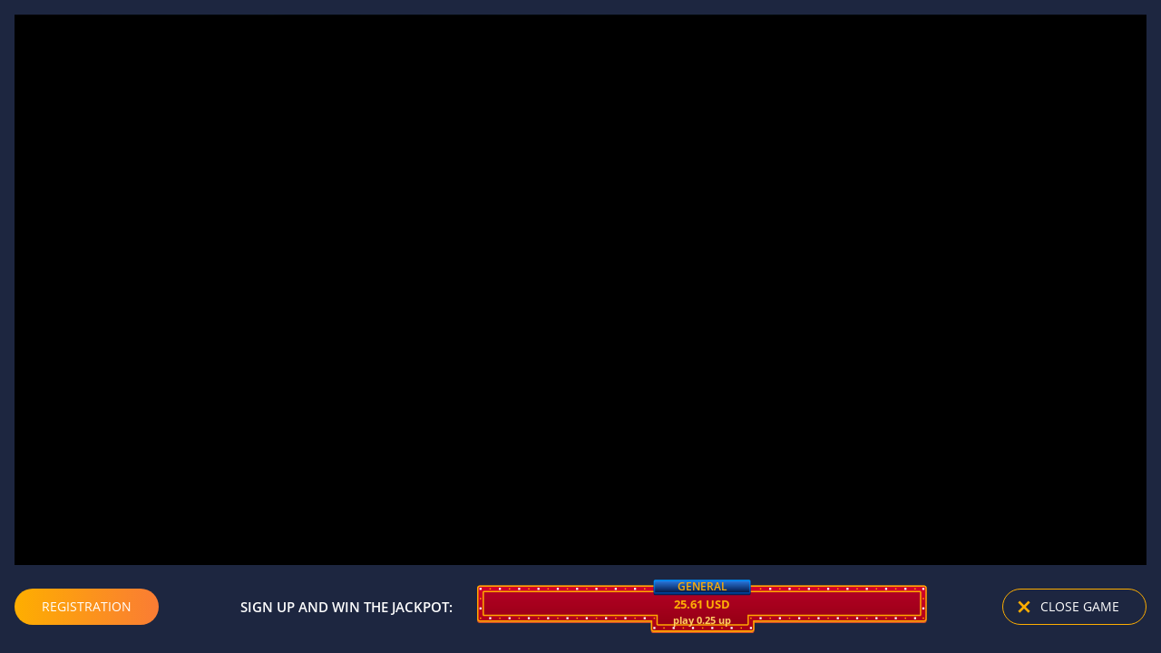

--- FILE ---
content_type: text/css
request_url: https://casinosolar.com/static/css/main.19b1ef1e.chunk.css
body_size: 189089
content:
.GameScreen{overflow:hidden}.GameScreen,.GameScreen__background{position:absolute;left:0;right:0;bottom:0;top:0}.GameScreen__background{-webkit-filter:blur(8px) brightness(.2) opacity(.8);filter:blur(8px) brightness(.2) opacity(.8);background-position:50%;background-repeat:no-repeat;background-size:cover}.GameScreen__content{position:absolute;top:50%;left:50%;-webkit-transform:translate(-50%,-50%);transform:translate(-50%,-50%);width:100%;height:100%}.GameScreen__content iframe{position:absolute;display:block;visibility:visible;height:1px!important;width:1px!important;min-width:100%!important;min-height:100%!important}@media(max-width:766px){.sport2-block-container .GameScreen__content iframe{min-height:none!important;height:calc(100vh - 100px)!important}}.GameScreen__content--hidden{display:none}.GameScreen object{position:absolute;z-index:1}.GameScreen-tomhorn iframe{border:0}.GameScreen-tomhorn .GameScreen__content object{position:absolute;top:50%;left:50%;-webkit-transform:translate(-50%,-50%);transform:translate(-50%,-50%);width:100%;height:100%}.flipdown.flipdown__theme-light{font-family:sans-serif;font-weight:700}.flipdown.flipdown__theme-light .rotor-group-heading:before{color:#eee}.flipdown.flipdown__theme-light .rotor-group:nth-child(n+2):nth-child(-n+3):after,.flipdown.flipdown__theme-light .rotor-group:nth-child(n+2):nth-child(-n+3):before{background-color:#ddd}.flipdown.flipdown__theme-light .rotor,.flipdown.flipdown__theme-light .rotor-leaf-front,.flipdown.flipdown__theme-light .rotor-top{color:#222;background-color:#ddd}.flipdown.flipdown__theme-light .rotor-bottom,.flipdown.flipdown__theme-light .rotor-leaf-rear{color:#333;background-color:#eee}.flipdown.flipdown__theme-light .rotor:after{border-top:1px solid #222}.flipdown{overflow:visible}.flipdown .rotor-group{position:relative;float:left;padding-right:.5em}.flipdown .rotor-group:last-child{padding-right:0}.flipdown .rotor-group-heading{color:#000;font-size:.25em;text-align:center;text-transform:lowercase}.flipdown .rotor{position:relative;float:left;width:1em;height:1.25em;margin:0 5px 0 0;border-radius:4px;text-align:center;-webkit-perspective:200px;perspective:200px}.flipdown .rotor:last-child{margin-right:0}.flipdown .rotor:after{content:"";z-index:2;position:absolute;bottom:0;left:0;width:100%;height:50%;-webkit-box-sizing:border-box;box-sizing:border-box}.flipdown .rotor-bottom,.flipdown .rotor-top{overflow:hidden;position:absolute;width:100%;height:50%}.flipdown .rotor-leaf{z-index:1;position:absolute;width:100%;height:100%;-webkit-transform-style:preserve-3d;transform-style:preserve-3d;-webkit-transition:-webkit-transform 0s;transition:-webkit-transform 0s;transition:transform 0s;transition:transform 0s,-webkit-transform 0s}.flipdown .rotor-leaf.flipped{-webkit-transform:rotateX(-180deg);transform:rotateX(-180deg);-webkit-transition:all .5s ease-in-out;transition:all .5s ease-in-out}.flipdown .rotor-leaf-front,.flipdown .rotor-leaf-rear{overflow:hidden;position:absolute;width:100%;height:50%;margin:0;-webkit-transform:rotateX(0deg);transform:rotateX(0deg);-webkit-backface-visibility:hidden;backface-visibility:hidden}.flipdown .rotor-leaf-front{line-height:1.25em;border-radius:4px 4px 0 0}.flipdown .rotor-leaf-rear{line-height:0;border-radius:0 0 4px 4px;-webkit-transform:rotateX(-180deg);transform:rotateX(-180deg)}.flipdown .rotor-top{line-height:1.25em;border-radius:4px 4px 0 0}.flipdown .rotor-bottom{bottom:0;line-height:0;border-radius:0 0 4px 4px}@font-face{font-family:"icons";src:url(/static/media/icons.491f1650.eot#iefix) format("embedded-opentype"),url(/static/media/icons.d1892d5c.woff2) format("woff2"),url(/static/media/icons.6f4d1769.woff) format("woff"),url(/static/media/icons.7e6ced3e.ttf) format("truetype"),url(/static/media/icons.c9996a3d.svg#icons) format("svg")}[class*=" iconfont-"]:before,[class^=iconfont-]:before{font-family:icons!important;font-style:normal;font-weight:400!important;-webkit-font-feature-settings:normal;font-feature-settings:normal;font-variant:normal;text-transform:none;line-height:1;-webkit-font-smoothing:antialiased;-moz-osx-font-smoothing:grayscale}.iconfont-0g0m1s:before{content:"\f101"}.iconfont-0m0t2c:before{content:"\f102"}.iconfont-0p3ll3:before{content:"\f103"}.iconfont-0r2st3cr0t:before{content:"\f104"}.iconfont-0rr3ws1dg1:before{content:"\f105"}.iconfont-1gt:before{content:"\f106"}.iconfont-1v1nb1t:before{content:"\f107"}.iconfont-1v1pl05:before{content:"\f108"}.iconfont-1v3pl05:before{content:"\f109"}.iconfont-2gr3s3ft:before{content:"\f10a"}.iconfont-2gt:before{content:"\f10b"}.iconfont-2nb1t:before{content:"\f10c"}.iconfont-3n1-t34ch:before{content:"\f10d"}.iconfont-3n1t34ch:before{content:"\f10e"}.iconfont-4n2c4m:before{content:"\f10f"}.iconfont-53rg:before{content:"\f110"}.iconfont-5ggdr0s2l:before{content:"\f111"}.iconfont-anonymous:before{content:"\f112"}.iconfont-arrow-bottom:before{content:"\f113"}.iconfont-b1l0tr0:before{content:"\f114"}.iconfont-b1tg0m1s:before{content:"\f115"}.iconfont-b1ts3ft:before{content:"\f116"}.iconfont-b2b:before{content:"\f117"}.iconfont-b333ng3:before{content:"\f118"}.iconfont-c2g0m2ng:before{content:"\f119"}.iconfont-d2g2t02n:before{content:"\f11a"}.iconfont-d2p05:before{content:"\f11b"}.iconfont-dollar:before{content:"\f11c"}.iconfont-email:before{content:"\f11d"}.iconfont-g0m2n0t3r:before{content:"\f11e"}.iconfont-g0n0p0t2:before{content:"\f11f"}.iconfont-gr11nt4b1:before{content:"\f120"}.iconfont-l3ck:before{content:"\f121"}.iconfont-m0sc3t:before{content:"\f122"}.iconfont-m2cr3g0m2ng:before{content:"\f123"}.iconfont-mobile:before{content:"\f124"}.iconfont-moment:before{content:"\f125"}.iconfont-n1t1nt:before{content:"\f126"}.iconfont-n3v3m0t2c:before{content:"\f127"}.iconfont-pl05p10rls:before{content:"\f128"}.iconfont-pl05s3n:before{content:"\f129"}.iconfont-pl05t1ch:before{content:"\f12a"}.iconfont-promocode:before{content:"\f12b"}.iconfont-q42cksp2n:before{content:"\f12c"}.iconfont-r1v3lv1r:before{content:"\f12d"}.iconfont-s3l2d:before{content:"\f12e"}.iconfont-sc34t:before{content:"\f12f"}.iconfont-sp2n3m1n0l:before{content:"\f130"}.iconfont-t3mh3rn:before{content:"\f131"}.iconfont-tvb1t:before{content:"\f132"}.iconfont-v2v3:before{content:"\f133"}.iconfont-view-full:before{content:"\f134"}.iconfont-view-half:before{content:"\f135"}.iconfont-view-one-third:before{content:"\f136"}.iconfont-w0zd0n:before{content:"\f137"}@font-face{font-family:"icomoon";src:url(/static/media/icomoon.729d7e3f.eot);src:url(/static/media/icomoon.729d7e3f.eot#iefix) format("embedded-opentype"),url(/static/media/icomoon.51c0d461.ttf) format("truetype"),url(/static/media/icomoon.0af60791.woff) format("woff"),url(/static/media/icomoon.7e370955.svg#icomoon) format("svg");font-weight:400;font-style:normal}[class*=" icon-"],[class^=icon-]{font-family:"icomoon"!important;speak:none;font-style:normal;font-weight:400;-webkit-font-feature-settings:normal;font-feature-settings:normal;font-variant:normal;text-transform:none;line-height:1;-webkit-font-smoothing:antialiased;-moz-osx-font-smoothing:grayscale}.icon-mascot:before{content:"\e901"}.icon-copy:before{content:"\e900"}.icon-currency:before{content:"\e800"}.icon-google:before{content:"\e801"}.icon-facebook:before{content:"\e802"}.icon-icon-error:before{content:"\e803"}.icon-ok:before{content:"\e804"}.icon-twitter:before{content:"\e805"}.icon-icon-success:before{content:"\e806"}.icon-search:before{content:"\e807"}.icon-icon-close:before{content:"\e808"}.icon-downtriangle:before{content:"\e809"}.icon-exit:before{content:"\e80a"}.icon-heart:before{content:"\e80b"}.icon-home:before{content:"\e80c"}.icon-down-dir:before{content:"\e80d"}.icon-cash-ico:before{content:"\e80e"}.icon-cashout:before{content:"\e80f"}.icon-check:before{content:"\e810"}.icon-mailru:before{content:"\e811"}.icon-vk:before{content:"\e812"}.icon-crown:before{content:"\e813"}.icon-menu:before{content:"\e814"}.icon-msg-ico:before{content:"\e815"}.icon-offer:before{content:"\e816"}.icon-payments:before{content:"\e817"}.icon-pencil:before{content:"\e818"}.icon-phone:before{content:"\e819"}.icon-profile-sm:before{content:"\e81a"}.icon-profile:before{content:"\e81b"}.icon-uptriangle:before{content:"\e81c"}.icon-left-navi:before{content:"\e81d"}.icon-star-fill:before{content:"\e81e"}.icon-star-ico:before{content:"\e81f"}.icon-right-navi:before{content:"\e820"}.icon-linkedin:before{content:"\f05c"}.icon-user-ico:before{content:"\f061"}.icon-pinterest:before{content:"\f0d3"}.icon-tumblr:before{content:"\f310"}.icon-instagram:before{content:"\f32d"}.icon-sinaweibo:before{content:"\f33f"}@font-face{font-family:"Open Sans";font-style:normal;font-weight:400;src:local("Open Sans Regular"),local("OpenSans-Regular"),url(/static/media/open-sans-v15-latin_cyrillic-regular.ca41c456.woff2) format("woff2"),url(/static/media/open-sans-v15-latin_cyrillic-regular.717cff60.woff) format("woff")}@font-face{font-family:"Open Sans";font-style:normal;font-weight:600;src:local("Open Sans SemiBold"),local("OpenSans-SemiBold"),url(/static/media/open-sans-v15-latin_cyrillic-600.5b4c987e.woff2) format("woff2"),url(/static/media/open-sans-v15-latin_cyrillic-600.e1994fe8.woff) format("woff")}@font-face{font-family:"Open Sans";font-style:normal;font-weight:700;src:local("Open Sans Bold"),local("OpenSans-Bold"),url(/static/media/open-sans-v15-latin_cyrillic-700.b5435212.woff2),url(/static/media/open-sans-v15-latin_cyrillic-700.7b0613a3.woff)}@font-face{font-family:"Futura Bk BT";font-style:normal;font-weight:400;src:url(/static/media/futurabkbtrusbyme_book.69143fea.otf)}@media screen and (device-aspect-ratio:2/3){input[type=date],input[type=datetime-local],input[type=datetime],input[type=email],input[type=month],input[type=number],input[type=password],input[type=text],input[type=time],input[type=url],input[type=week],select,textarea{font-size:16px}}@media screen and (device-aspect-ratio:40/71){input[type=date],input[type=datetime-local],input[type=datetime],input[type=email],input[type=month],input[type=number],input[type=password],input[type=text],input[type=time],input[type=url],input[type=week],select,textarea{font-size:16px}}@media screen and (device-aspect-ratio:375/667){input[type=date],input[type=datetime-local],input[type=datetime],input[type=email],input[type=month],input[type=number],input[type=password],input[type=text],input[type=time],input[type=url],input[type=week],select,textarea{font-size:16px}}@media screen and (device-aspect-ratio:9/16){input[type=date],input[type=datetime-local],input[type=datetime],input[type=email],input[type=month],input[type=number],input[type=password],input[type=text],input[type=time],input[type=url],input[type=week],select,textarea{font-size:16px}}.site-header{background-color:#242f53;position:relative}@media(min-width:992px){.site-header{border-radius:10px}}.site-header .header-top-line{display:-ms-flexbox;display:flex;-ms-flex-align:center;align-items:center;-ms-flex-pack:justify;justify-content:space-between}@media(max-width:991px){.site-header .header-top-line{height:auto;display:block}}@media(min-width:992px){.site-header .header-top-line{height:80px}}.site-header .header-top-line .left-side{display:-ms-flexbox;display:flex;-ms-flex-align:center;align-items:center;margin:0 auto}@media(min-width:992px){.site-header .header-top-line .left-side{margin:0}}.site-header .header-top-line .right-side{display:-ms-flexbox;display:flex;-ms-flex-align:center;align-items:center;position:absolute;top:10px;right:0}@media(max-width:991px){.site-header .header-top-line .right-side{top:auto;bottom:auto;left:auto;right:auto;display:block;text-align:center;margin:0;position:relative}}@media(min-width:992px){.site-header .header-top-line .right-side{margin-right:25px;position:static}}.site-header .header-top-line .android-app-button{display:none}@media(max-width:991px){.site-header .header-top-line .android-app-button{display:-ms-flexbox;display:flex;-ms-flex-align:center;align-items:center;position:absolute;top:4px;right:5px;background:#193f6a;font-size:11px;border-radius:6px;padding:5px}}@media(max-width:766px){.site-header .header-top-line .android-app-button{font-size:10px;right:3px;top:6px}}@media(max-width:479px){.site-header .header-top-line .android-app-button{right:1px;font-size:9px;top:8px}}.site-header .header-top-line .android-app-button .android-app-icon{height:20px}@media(max-width:479px){.site-header .header-top-line .android-app-button .android-app-icon{height:16px}}.site-header .header-top-line .header-info-panel{margin-right:30px;margin-left:60px}.site-header .header-top-line .header-top-line__menu-button{margin-left:16px;position:absolute;left:0;top:50%;-webkit-transform:translateY(-50%);transform:translateY(-50%)}@media(max-width:991px){.site-header .header-top-line .header-top-line__menu-button{top:18px;-webkit-transform:none;transform:none}}@media(min-width:992px){.site-header .header-top-line .header-top-line__menu-button{position:static}}.site-header .header-top-line .header-top-line__menu-button.tournaments-counter{display:-ms-flexbox;display:flex;padding-left:10px;-ms-flex-align:center;align-items:center;background:hsla(0,0%,100%,.1);border:1px solid hsla(0,0%,100%,.1);border-radius:12px}@media(max-width:991px){.site-header .header-top-line .header-top-line__menu-button.tournaments-counter{top:6px}}@media(min-width:992px){.site-header .header-top-line .header-top-line__menu-button.tournaments-counter{display:none}}.site-header .header-top-line .header-top-line__menu-button__tournaments-counter-container{display:-ms-flexbox;display:flex;background:-webkit-gradient(linear,left top,left bottom,from(#ffe145),color-stop(45.79%,#f7be25),to(#ed9400));background:linear-gradient(180deg,#ffe145,#f7be25 45.79%,#ed9400);border-radius:12px;margin-left:8px;padding:6px 8px;-ms-flex-align:center;align-items:center}.site-header .header-top-line .header-top-line__menu-button__tournaments-counter-icon{background:url(/images/icons/trophy-icon.svg);width:14px;height:20px;background-repeat:no-repeat}.site-header .header-top-line .header-top-line__menu-button__tournaments-counter{font-weight:700;margin-left:4px;font-size:14px;line-height:18px;color:#533e09}.site-header .header-top-line .btn-menu{color:#fff}@media(min-width:992px){.site-header .header-top-line .btn-menu{display:none}}.site-header .header-top-line .header-logo{display:-ms-flexbox;display:flex;-ms-flex-align:center;align-items:center;-ms-flex-pack:center;justify-content:center;width:227px;margin-right:20px;padding-left:20px;-webkit-box-sizing:content-box;box-sizing:content-box}@media(max-width:991px){.site-header .header-top-line .header-logo{-ms-flex:2 1;flex:2 1}}@media(max-width:766px){.site-header .header-top-line .header-logo{-ms-flex:1 1;flex:1 1}.site-header .header-top-line .header-logo>a{display:-ms-flexbox;display:flex;-ms-flex-pack:center;justify-content:center}}.site-header .header-top-line .header-logo__image{width:100%;display:block}@media(max-width:991px){.site-header .header-top-line .header-logo__image{max-height:33px;padding:5px;width:auto}}@media(max-width:766px){.site-header .header-top-line .header-logo__image{height:33px}}.site-header .header-top-line .server-date{color:#d9d9d9;font-size:14px;font-family:"Open Sans",sans-serif}@media(max-width:991px){.site-header .header-top-line .server-date{display:none}}@media(min-width:1200px){.site-header .header-top-line .server-date{max-width:90px}}.site-header .header-top-line .server-date span{display:block}.site-header .header-top-line .profile-info{margin-right:30px}@media(max-width:991px){.site-header .header-top-line .profile-info{display:none}}.site-header .header-top-line .header-auth .btn-pr_str,.site-header .header-top-line .header-auth .btn-vl{border-top-right-radius:0;border-bottom-right-radius:0;height:36px;line-height:36px;top:2px;border-radius:100px;width:173px}@media(max-width:766px){.site-header .header-top-line .header-auth .btn-pr_str,.site-header .header-top-line .header-auth .btn-vl{width:143px;margin-bottom:10px}}@media(min-width:766px){.site-header .header-top-line .header-auth .btn-pr_str,.site-header .header-top-line .header-auth .btn-vl{border-radius:100px;width:173px}}.site-header .header-top-line .header-auth .btn-pr_str:after,.site-header .header-top-line .header-auth .btn-vl:after{border-bottom-right-radius:0;border-top-right-radius:0}@media(min-width:766px){.site-header .header-top-line .header-auth .btn-pr_str:after,.site-header .header-top-line .header-auth .btn-vl:after{border-radius:100px}}.site-header .header-top-line .header-auth .btn-pr_str span,.site-header .header-top-line .header-auth .btn-vl span{border-bottom-right-radius:0;border-top-right-radius:0;height:34px;margin-right:0;text-align:center;border-radius:100px;width:171px;padding:0}@media(max-width:766px){.site-header .header-top-line .header-auth .btn-pr_str span,.site-header .header-top-line .header-auth .btn-vl span{width:141px}}.site-header .header-top-line .header-auth .btn-login-by-phone{margin-left:5px}.site-header .header-top-line .header-auth .btn-login-by-phone span{background-image:-webkit-gradient(linear,left top,right top,from(#feae00),to(#fa7c34));background-image:linear-gradient(90deg,#feae00 0,#fa7c34);border:none}.site-header .header-top-line .header-auth .btn-login-by-phone span:hover{background-image:-webkit-gradient(linear,left top,right top,from(#c541ff),to(#695fed));background-image:linear-gradient(90deg,#c541ff 0,#695fed)}.site-header .header-top-line .header-auth .btn-refill-redeem{margin-left:5px}.site-header .header-top-line .header-auth .btn-refill-redeem span{background-image:-webkit-gradient(linear,left top,right top,from(#feae00),to(#fa7c34));background-image:linear-gradient(90deg,#feae00 0,#fa7c34);border:none}.site-header .header-top-line .header-auth .btn-refill-redeem span:hover{background-image:-webkit-gradient(linear,left top,right top,from(#c541ff),to(#695fed));background-image:linear-gradient(90deg,#c541ff 0,#695fed)}.site-header .header-top-line .lang-panel{color:#fff;font-family:"Open Sans",sans-serif;font-size:13px;text-transform:uppercase;padding-right:13px;position:relative}@media(max-width:991px){.site-header .header-top-line .lang-panel{display:none}}.site-header .header-top-line .lang-panel:hover:after{-webkit-transform:rotate(180deg);transform:rotate(180deg)}.site-header .header-top-line .lang-panel:after{content:"";display:inline-block;vertical-align:middle;background-repeat:no-repeat;background-size:100% 100%;background-position:50%;width:5px;height:3px;background-image:url(/images/icons/arrow-d_w.svg);position:absolute;right:0;top:50%;margin-top:-2px}.site-header .header-top-line .lang-panel .selected{cursor:pointer;position:relative}.site-header .header-top-line .lang-panel:hover ul{display:block}.site-header .header-top-line .lang-panel ul{display:none;list-style:none;margin:0;position:absolute;top:100%;right:-25px;left:-25px;padding:20px 0 15px;z-index:120;text-align:center}.site-header .header-top-line .lang-panel ul:before{content:"";position:absolute;height:20px;left:0;right:0;background-color:#243054;top:15px;z-index:1}.site-header .header-top-line .lang-panel ul:after{content:"";position:absolute;top:33px;left:0;right:0;bottom:0;-webkit-box-shadow:-1px 1px 6px rgba(0,0,0,.5);box-shadow:-1px 1px 6px rgba(0,0,0,.5);border-radius:0 0 10px 10px;background-color:#243054;z-index:0}.site-header .header-top-line .lang-panel ul li{position:relative;z-index:1}.site-header .header-top-line .lang-panel ul li+li{margin-top:20px}.site-header .header-top-line .lang-panel ul li a{color:#fff;font-family:"Open Sans",sans-serif;font-size:13px;text-transform:uppercase}.site-header .header-top-line .lang-panel ul li a:hover{color:#da8afb}.site-header .header-menu{background-color:#193f6a}.site-header .header-menu .site-wrapper{display:none}@media(min-width:992px){.site-header .header-menu .site-wrapper{display:-ms-flexbox;display:flex;-ms-flex-align:center;align-items:center;padding-left:40px;padding-right:0;min-height:50px}}.site-header .header-menu .main-menu{-ms-flex:1 1;flex:1 1}.site-header .header-menu .main-menu ul{list-style:none;margin:0;padding:0;display:-ms-flexbox;display:flex;-ms-flex-pack:start;justify-content:flex-start;-ms-flex-align:center;align-items:center}@media(min-width:992px){.site-header .header-menu .main-menu ul{-ms-flex-wrap:wrap;flex-wrap:wrap}}.site-header .header-menu .main-menu ul li{margin-right:40px;position:relative}@media(min-width:992px){.site-header .header-menu .main-menu ul li{height:40px;display:-ms-flexbox;display:flex;-ms-flex-align:center;align-items:center}}.site-header .header-menu .main-menu ul li:hover>a{color:#da8afb}.site-header .header-menu .main-menu ul li a.active{color:#fff;font-family:"Open Sans",sans-serif;font-weight:700}.site-header .header-menu .main-menu ul li a{color:hsla(0,0%,100%,.5);font-family:"Open Sans",sans-serif;font-size:14px;text-transform:uppercase}.site-header .header-menu .main-menu-bonuses-count,.site-header .header-menu .main-menu-new{position:absolute;right:-16px;top:-13px;background-image:-webkit-gradient(linear,left top,right top,from(#c541ff),to(#695fed));background-image:linear-gradient(90deg,#c541ff 0,#695fed);border-radius:24px;font-size:10px;line-height:1;letter-spacing:.5px;font-weight:700;color:#fff;padding:2px 4px 3px;text-transform:uppercase}.site-header .header-menu .main-menu-bonuses-count.tournaments-counter{background:#fa8230;font-weight:700;font-size:14px;top:0;right:-43px;width:-webkit-max-content;width:-moz-max-content;width:max-content;padding:3px 7px}@media(min-width:992px){.site-header .header-menu .main-menu-bonuses-count.tournaments-counter{right:-29px}}.site-header .header-menu .header-search{position:relative;min-width:200px;width:260px}.header-auth--logged-in{display:-ms-flexbox;display:flex;-ms-flex-direction:row;flex-direction:row;-ms-flex-pack:space-evenly;justify-content:space-evenly}@media(min-width:992px){.header-auth--logged-in .btn--bonuses{display:none!important}}@media(max-width:766px){.header-auth--logged-in.small-buttons .btn{width:90px!important}.header-auth--logged-in.small-buttons .btn span{width:88px!important;font-size:12px}}.search-block .search-btn:hover .icon{color:#fa7c34}.search-block .search-container{position:absolute;right:0;bottom:0;display:-ms-flexbox;display:flex;-ms-flex-align:center;align-items:center;overflow:hidden;width:0;-webkit-transition:width .2s linear;transition:width .2s linear;z-index:100;height:45px}@media(max-width:991px){.search-block .search-container{top:3px;background-color:#242f53}}@media(min-width:992px){.search-block .search-container{top:-10px;background-color:#193f6a}}@media(max-width:991px){.search-block .search-container.in{width:100%;padding-left:20px;padding-right:20px;height:55px;top:0}}@media(min-width:992px){.search-block .search-container.in{width:153px}.search-block .search-container.in input{width:125px}}.search-block .search-container .search-close{margin-left:15px}.search-block .search-container .search-close .icon{width:13px;height:13px}.search-block .search-container input{background-color:transparent;border:0;border-bottom:1px solid hsla(0,0%,85.1%,.3);color:#fff;padding:0 15px;width:100%;font-size:16px;font-family:"Open Sans",sans-serif}@media(max-width:991px){.search-block .search-container input{height:35px}}@media(min-width:992px){.search-block .search-container input{top:-5px;height:30px}}.search-input-group{position:relative}.search-input-group__button{border:0;background-color:transparent;margin-left:-30px}.search-input-group__input{background-color:#243054;border:0;border-radius:16px;height:32px;line-height:normal;color:#8c9fb5;width:100%;font-size:12px;padding-left:25px;padding-right:30px}.profile-info,.profile-info .info-block{display:-ms-flexbox;display:flex}.profile-info .info-block{min-width:250px;padding:0 15px;height:60px}.profile-info .info-block .stats-block{display:-ms-flexbox;display:flex;-ms-flex-align:center;align-items:center}.profile-info .info-block .stats-block.balance{cursor:pointer;-ms-flex-align:center;align-items:center}.profile-info .info-block .stats-block .block-icon{margin-right:10px;text-align:center}.profile-info .info-block .stats-block .block-icon i{font-size:13px}.profile-info .info-block .stats-block .block-icon i:first-child{font-size:31px;line-height:1.3}.profile-info__warn.icon-warn{position:absolute;top:0;margin-left:24px;width:16px;height:16px}.balance-wrap{-ms-flex-direction:column;flex-direction:column;-ms-flex-pack:center;justify-content:center;position:relative}.balance-wrap i{display:block;color:#fff}@media(max-width:991px){.balance-wrap i{position:static;margin-right:20px}}.balance-wrap .currency-dropdown{width:100%;background:#243054;border-radius:0 0 8px 8px;position:absolute;top:70px;left:-5px;right:0;margin:auto;z-index:100;padding:16px;height:0;opacity:0;-webkit-transition:.2s;transition:.2s}@media(max-width:766px){.balance-wrap .currency-dropdown{width:100%}}.balance-wrap .currency-dropdown ul li{list-style-type:none;display:-ms-flexbox;display:flex;color:#fff;font-family:"Open Sans",sans-serif;margin-bottom:15px;cursor:pointer}.balance-wrap .currency-dropdown ul li:last-child{margin-bottom:0}.balance-wrap .currency-dropdown ul li .currency-label{width:48px;line-height:24px;background:#fff;border-radius:4px;color:#243054;text-align:center;font-size:13px;font-weight:700;margin-right:12px;position:relative}.balance-wrap .currency-dropdown ul li .currency-label:after{content:"";width:58px;height:34px;position:absolute;top:-5px;left:-5px;border:4px solid #fa7c34;border-radius:8px;-webkit-box-sizing:border-box;box-sizing:border-box;visibility:hidden;-webkit-transition:.2s;transition:.2s}.balance-wrap .currency-dropdown ul li .sum{line-height:24px;font-size:13px;text-overflow:ellipsis;overflow:hidden;max-width:70px;font-weight:700}.balance-wrap .currency-dropdown ul li.active .currency-label:after,.balance-wrap .currency-dropdown ul li:hover .currency-label:after{visibility:visible}.balance-wrap .currency-dropdown ul li.active .sum,.balance-wrap .currency-dropdown ul li:hover .sum{color:#feae00}.balance-wrap .currency-dropdown.active{height:auto;opacity:1}.balance-wrap .currency-dropdown .btn-profile-link{width:100%}.balance-wrap .currency-dropdown .btn-profile-link span{padding-left:12px;padding-right:12px}.balance-wrap .currency-dropdown .total{position:absolute;left:0;bottom:3px;-webkit-transform:translateY(100%);transform:translateY(100%);width:100%;background:-webkit-gradient(linear,left top,right top,from(#c541ff),to(#695fed));background:linear-gradient(90deg,#c541ff 0,#695fed);padding:9px 16px 11px;border-radius:0;color:#fff;-ms-flex-align:center;align-items:center;-ms-flex-pack:justify;justify-content:space-between}.balance-wrap .currency-dropdown .total:after{content:"";position:absolute;left:0;top:-10px;width:100%;height:10px;background:#243054}@media(min-width:992px){.balance-wrap .currency-dropdown .total{padding:9px 20px 11px;border-radius:0 0 8px 8px}}.balance-wrap .currency-dropdown .total .total-currency{font-size:11px}.balance-wrap .currency-dropdown .total .total-currency div:first-child{opacity:.69}.balance-wrap .currency-dropdown .total .total-percent{font-size:28px;font-weight:600}.block-user{display:-ms-flexbox;display:flex;-ms-flex-align:start;align-items:flex-start;margin-bottom:2px}.block-user .user-info{overflow:hidden}.block-user .user-info a.confirm{text-decoration:underline;color:#fff;margin-left:3px}.block-user .user-info .user-name{max-width:250px;color:#fff;font-family:"Open Sans",sans-serif;font-weight:600;font-size:13px;white-space:nowrap;overflow:hidden;text-overflow:ellipsis}@media(max-width:991px){.block-user .user-info .user-name{font-size:18px}}.block-user .user-info .user-id{display:-ms-flexbox;display:flex;-ms-flex-align:center;align-items:center}.block-user .user-info .user-id,.user-msg{color:#fff;font-family:"Open Sans",sans-serif;font-size:12px}.user-msg{font-weight:700;position:relative;margin-left:-3px}.user-msg a{text-decoration:none;color:#fff;display:inline-block;min-width:70px}.user-msg .icon{margin-right:5px;margin-top:-2px}.user-msg .label-msg{background:#fa7c34;border-radius:9px;padding:0 6px;border:2px solid #242f53;position:absolute;left:24px;top:-1px;font-family:"Open Sans",sans-serif;font-size:11px;color:#fff;font-weight:300}.header-top-line .block-user .user-info .user-id-txt{display:none}.rating .icon{opacity:.5}.rating .icon.fill{opacity:1}.rating .icon+.icon{margin-left:3px}.rating .user-id{color:#fff;margin-top:4px}.mobile-menu-bg{content:"";position:fixed;top:0;right:0;bottom:0;left:0;background-color:rgba(36,47,83,.8);-webkit-transition:opacity .2s linear;transition:opacity .2s linear;display:none;z-index:99}.mobile-menu-bg.in{display:block}.header-mobile-menu{position:fixed;top:0;left:0;right:0;bottom:0;-webkit-transition:-webkit-transform .2s linear;transition:-webkit-transform .2s linear;transition:transform .2s linear;transition:transform .2s linear,-webkit-transform .2s linear;z-index:110}@media(max-width:991px){.header-mobile-menu{display:-ms-flexbox;display:flex;-ms-flex-direction:row-reverse;flex-direction:row-reverse;-webkit-transform:translateX(-100%);transform:translateX(-100%)}}@media(min-width:992px){.header-mobile-menu{display:none}}.header-mobile-menu.in{-webkit-transform:none;transform:none}.header-mobile-menu.in .menu-inner{background-color:#193f6a;-ms-flex:0 1 250px;flex:0 1 250px;padding:22px 0;overflow-y:auto}.header-mobile-menu.in .menu-inner ul{list-style:none;margin:0;padding:0;-ms-flex-align:start;align-items:flex-start}.header-mobile-menu.in .menu-inner ul li{margin-top:16px;margin-right:0}.header-mobile-menu.in .menu-inner ul li.active a{color:#fff}.header-mobile-menu.in .menu-inner ul li.hasChild a{position:relative;padding-right:15px}.header-mobile-menu.in .menu-inner ul li.hasChild a:after{content:"";position:absolute;display:inline-block;vertical-align:middle;background-repeat:no-repeat;background-size:100% 100%;background-position:50%;width:5px;height:3px;background-image:url(/images/icons/arrow-d_w.svg);right:0;top:50%;margin-top:-2px}.header-mobile-menu.in .menu-inner ul li.hasChild.open a:after{-webkit-transform:rotate(180deg);transform:rotate(180deg)}.header-mobile-menu.in .menu-inner ul li a{text-transform:uppercase;font-size:15px;font-family:"Open Sans",sans-serif;display:block;color:#fff}.header-mobile-menu.in .menu-inner .lang-menu{padding:20px}.header-mobile-menu.in .menu-inner .auth-menu{padding:0 40px}.header-mobile-menu.in .menu-inner .auth-menu .btn-vl{width:100%}.header-mobile-menu.in .menu-inner .auth-menu .btn-vl span{background:#193f6a}.header-mobile-menu.in .menu-inner .main-menu{padding:0 40px 20px 16px}.header-mobile-menu.in .menu-inner .main-menu ul{-ms-flex-direction:column;flex-direction:column;-ms-flex-align:left;align-items:left}.header-mobile-menu.in .menu-inner .main-menu .main-menu-new{right:0;top:3px;-webkit-transform:translateX(110%);transform:translateX(110%)}.header-mobile-menu.in .menu-inner .lang-menu{border-bottom:1px solid hsla(0,0%,100%,.5)}.header-mobile-menu.in .menu-inner .lang-menu ul:not(.open) li:not(.active){display:none}.header-mobile-menu.in .menu-inner .lang-menu ul.open .hasChild a:after{-webkit-transform:rotate(180deg);transform:rotate(180deg)}.header-mobile-menu.in .menu-inner .header-auth{padding:0 16px}.header-mobile-menu.in .menu-inner .header-auth .btn-pr{width:100%;text-align:center}.header-mobile-menu .menu-close{padding:20px;text-align:left;-ms-flex-positive:1;flex-grow:1}.header-mobile-menu .menu-close .icon{font-size:25px}.header-mobile-menu .menu-close .btn-menu-close{display:inline-block}.header-mobile-menu .block-user{padding-left:16px;padding-bottom:16px;padding-right:16px}.header-mobile-menu .user-info{display:block;overflow:hidden}.header-mobile-menu .user-name{white-space:nowrap;overflow:hidden;text-overflow:ellipsis}.header-mobile-menu .stats-block{display:-ms-flexbox;display:flex;font-size:16px;text-transform:uppercase;color:#fff}.header-mobile-menu .stats-block.balance-wrap{padding:0}.header-mobile-menu .stats-block.balance-wrap>div{display:-ms-flexbox;display:flex;-ms-flex-pack:justify;justify-content:space-between;-ms-flex-direction:row;flex-direction:row;background:#243054;font-size:18px;width:100%;-ms-flex-align:center;align-items:center}.header-mobile-menu .stats-block.balance-wrap>div .stat-item{padding:0}.header-mobile-menu .stats-block.balance-wrap>div .stat-item .stat-title{font-size:16px}.header-mobile-menu .stats-block.balance-wrap>div .stat-item .stat-value{font-size:16px;margin-left:24px}.header-mobile-menu .stats-block.balance-wrap>div i{font-size:20px}.header-mobile-menu .stats-block.balance-wrap .currency-dropdown.active{position:static;display:block;border-radius:0;border-top:none;-webkit-box-shadow:none;box-shadow:none}@media(max-width:991px){.header-mobile-menu .stats-block.balance-wrap .currency-dropdown.active{border-radius:0}}.header-mobile-menu .stats-block.balance-wrap .currency-dropdown.active ul li{cursor:pointer;margin-top:0}.header-mobile-menu .stats-block.balance-wrap .btn-profile-link{margin-top:15px;font-size:15px}.header-mobile-menu .stats-block.balance-wrap .total{position:relative;bottom:0;width:calc(100% + 32px);margin-top:10px;margin-left:-16px;margin-bottom:-16px;-webkit-transform:none;transform:none}.header-mobile-menu .stats-block.balance-wrap .total:after{display:none}.short-menu{height:40px;background-color:#193f6a;display:-ms-flexbox;display:flex;-ms-flex-pack:end;justify-content:flex-end;-ms-flex-align:center;align-items:center;font-size:14px;position:relative}@media(min-width:992px){.short-menu{display:none}}.short-menu__item{color:#fff;white-space:nowrap;display:-ms-flexbox;display:flex}.short-menu__item.balance-wrap{color:#feae00;position:absolute;left:0;top:0;right:0;bottom:0;text-align:center;margin:auto}.short-menu__item.balance-wrap i{color:#feae00}.short-menu__item.balance-wrap .currency-dropdown{top:30px;width:160px}.short-menu__item--first{margin-left:16px}.short-menu__item--last{margin-right:16px;z-index:98}.short-menu__user-login{position:absolute;left:5px;color:#fff}.short-menu__user-login .short-menu__user-login-mobile-xs{display:none}@media(max-width:370px){.short-menu__user-login .short-menu__user-login-mobile-xs{display:block}}.short-menu__user-login .short-menu__user-login-mobile{display:block}@media(max-width:370px){.short-menu__user-login .short-menu__user-login-mobile{display:none}}.short-menu__balance-with-cashback-block{display:-ms-flexbox;display:flex;-ms-flex-align:center;align-items:center}.short-menu__balance-with-cashback-block.centered{width:100%;-ms-flex-pack:center;justify-content:center}.short-menu__balance-with-cashback-block.centered .short-menu__timeline-cashback{padding-right:0;margin-right:0}.balance__title{color:hsla(0,0%,100%,.5);text-transform:uppercase}.balance__value{color:#feae00;font-weight:700}.short-stats{height:40px;background-color:#193f6a;-ms-flex-align:center;align-items:center;padding-top:4px;padding-bottom:4px}@media(max-width:991px){.short-stats{display:-ms-flexbox;display:flex;-ms-flex-pack:justify;justify-content:space-between}}@media(min-width:992px){.short-stats{display:none}}.short-stats .stat-item{height:22px;text-align:center;display:-ms-flexbox;display:flex;-ms-flex-align:center;align-items:center;-ms-flex-pack:center;justify-content:center;padding-left:15px;padding-right:15px}.short-stats .stat-item+.stat-item{border-left:1px solid hsla(0,0%,100%,.2)}.short-stats .stat-item .stat-title{color:#e8e8e8;font-family:"Open Sans",sans-serif;font-size:11px;text-transform:uppercase}@media(max-width:991px){.short-stats .stat-item .stat-title{color:#fff;opacity:.5}}.short-stats .stat-item .stat-value{margin-left:10px;color:#ef9a00;font-family:"Open Sans",sans-serif;font-weight:700;font-size:13px;text-transform:uppercase}@media(min-width:992px){.short-stats .stat-item .stat-value{display:none}}.header-alert-wrap{position:absolute;right:0;bottom:0;z-index:10;width:590px;min-height:48px;background:#fff;border-radius:8px;display:-ms-flexbox;display:flex;-ms-flex-pack:justify;justify-content:space-between}.header-alert-wrap.success .icon-box{background:#fa7c34}.header-alert-wrap.info .icon-box{background:#685ee9}.header-alert-wrap.error .icon-box{background:#d0021b}.header-alert-wrap.neutral .icon-box{background:#8c9fb5}.header-alert-wrap .header-alert{display:-ms-flexbox;display:flex;-ms-flex-pack:justify;justify-content:space-between;font-family:"Open Sans",sans-serif;font-size:18px}.header-alert-wrap .header-alert .icon-box{width:64px;display:-ms-flexbox;display:flex;-ms-flex-align:center;align-items:center;-ms-flex-pack:center;justify-content:center;border-radius:8px 0 0 8px;color:#fff;font-size:30px}.header-alert-wrap .header-alert .info-text{color:#1d2640;margin:0 0 0 24px;display:-ms-flexbox;display:flex;-ms-flex-align:center;align-items:center}.header-alert-wrap .icon-close{-ms-flex-item-align:center;align-self:center;margin-right:17px;color:#1d2640}.bonus-balances-info{background:-webkit-gradient(linear,left top,right top,from(#c541ff),to(#695fed));background:linear-gradient(90deg,#c541ff 0,#695fed);width:20px;height:20px;border-radius:10px;display:inline-block;font-size:12px;color:#fff;line-height:20px;text-align:center;margin-left:8px;cursor:pointer}.bonus-balances-info.opened:after{content:"";display:block;position:absolute;margin-top:15px;margin-left:5px;z-index:2;width:10px;height:10px;background:#19406a;border-left:1px solid #3b78d2;border-top:1px solid #3b78d2;-webkit-transform:rotate(45deg);transform:rotate(45deg)}@media(max-width:766px){.bonus-balances-info.opened:after{margin-top:5px}}.bonus-balances-info__popup{position:absolute;width:271px;margin-top:12px;margin-left:-131px;z-index:10;padding-top:8px}@media(max-width:766px){.bonus-balances-info__popup{left:50%;white-space:normal;margin-top:2px}}.bonus-balances-info__blocks{border-radius:4px;border:1px solid #3b78d2;background-color:#19406a;min-height:20px}.bonus-balances-info__loader{padding:30px 0}.bonus-balances-info__blocks .profile-bonus-balance{display:-ms-flexbox;display:flex;-ms-flex-direction:column;flex-direction:column;padding:10px 16px;border-bottom:1px solid rgba(29,38,64,.5);text-align:left;line-height:1.3}.bonus-balances-info__blocks .profile-bonus-balance__top{display:-ms-flexbox;display:flex;-ms-flex:1 1;flex:1 1;-ms-flex-direction:row;flex-direction:row;width:100%;font-weight:700;font-size:13px}.bonus-balances-info__blocks .profile-bonus-balance__name{color:#fff;-ms-flex:2 1;flex:2 1;display:-ms-flexbox;display:flex;word-break:break-word;-ms-flex-negative:1;flex-shrink:1}.bonus-balances-info__blocks .profile-bonus-balance__amount{padding-left:10px;color:#feae00;display:-ms-flexbox;display:flex}.bonus-balances-info__blocks .profile-bonus-balance__description,.bonus-balances-info__blocks .profile-bonus-balance__wagered{display:inline-block;padding-top:4px;font-size:10px;color:#fff;font-weight:300}.bonus-balances-info__blocks .profile-bonus-balance__description strong,.bonus-balances-info__blocks .profile-bonus-balance__wagered strong{color:#42befe;font-weight:500;padding-left:5px}.bonus-balances-info__blocks .profile-bonus-balance__description .bonus-balances-wager-bonus-desc,.bonus-balances-info__blocks .profile-bonus-balance__wagered .bonus-balances-wager-bonus-desc{font-size:12px;font-weight:100}.bonus-balances-info__blocks .profile-bonus-balance__description .bonus-balances-wager-bonus-value,.bonus-balances-info__blocks .profile-bonus-balance__wagered .bonus-balances-wager-bonus-value{font-size:35px;font-weight:700;color:#fff}.bonus-balances-info__blocks .profile-bonus-balance__timer{margin-top:10px;text-align:center}.bonus-balances-info__blocks .profile-bonus-balance__timer .profile-bonus-balance__timer-value{color:#ffc017;font-weight:700;font-size:16px}.main-menu--desktop .main-menu__children{display:none;margin-left:-16px;top:100%;position:absolute;z-index:2;-ms-flex-direction:column;flex-direction:column;background-color:#193f6a}.main-menu--desktop .main-menu__children .main-menu__child{position:relative}.main-menu--desktop .main-menu__children .main-menu__child .main-menu__item{display:-ms-flexbox;display:flex;padding:8px 16px}.main-menu--desktop .main-menu__children .main-menu__child .main-menu__item:hover{color:#da8afb!important}.main-menu--desktop .main-menu__children .main-menu__child .main-menu-bonuses-count,.main-menu--desktop .main-menu__children .main-menu__child .main-menu-new{top:-8px;right:-8px}.main-menu--desktop .main-menu__li--hovered .main-menu__children{display:-ms-flexbox;display:flex}.main-menu--desktop .main-menu__li--hovered .main-menu__item--with-children:after{-webkit-transform:rotate(180deg);transform:rotate(180deg)}.main-menu--desktop .main-menu__item--with-children{padding-right:12px}.main-menu--desktop .main-menu__item--with-children:after{content:"";position:absolute;display:inline-block;vertical-align:middle;background-repeat:no-repeat;background-size:100% 100%;background-position:50%;width:5px;height:3px;background-image:url(/images/icons/arrow-d_w.svg);right:0;top:50%;margin-top:-1px}.main-menu--mobile .main-menu__children{padding-top:8px}.main-menu--mobile .main-menu__child{position:relative}.main-menu--mobile .main-menu__child a{display:-ms-flexbox;display:flex;padding:8px 0 8px 16px}.main-menu--mobile .main-menu__child:last-child a{padding-bottom:0}.site-footer{background-color:#253151;padding-bottom:20px}@media(min-width:766px){.site-footer{padding-bottom:25px}}@media(max-width:766px){.site-footer{padding-bottom:55px}}.site-footer .footer-copy{color:hsla(0,0%,100%,.5)}@media(max-width:766px){.site-footer .footer-copy{font-size:13px;text-align:left;color:#fff;margin-top:14px;padding-left:16px}}@media(min-width:766px){.site-footer .footer-copy{text-align:left;padding-left:30px;opacity:.5;color:#fff;font-family:"Open Sans",sans-serif;font-size:12px;margin-top:10px}}.site-footer .footer-inner{display:-ms-flexbox;display:flex}@media(max-width:766px){.site-footer .footer-inner{padding:20px 16px 15px;-ms-flex-align:start;align-items:flex-start;-ms-flex-direction:column;flex-direction:column}}@media(min-width:766px){.site-footer .footer-inner{padding:0 35px}}.site-footer .footer-inner .footer-info{-ms-flex:1 1;flex:1 1}@media(min-width:766px){.site-footer .footer-inner .footer-info{padding-top:30px}}.site-footer .footer-inner .footer-info .footer-logo{font-family:"Open Sans",sans-serif;font-weight:700;text-transform:uppercase}@media(max-width:766px){.site-footer .footer-inner .footer-info .footer-logo{font-weight:400;color:#fff;font-size:13px}}@media(min-width:766px){.site-footer .footer-inner .footer-info .footer-logo{font-size:20px;color:hsla(0,0%,100%,.5)}}@media(max-width:766px){.site-footer .footer-inner .footer-info .footer-logo a{color:#fff}}@media(min-width:766px){.site-footer .footer-inner .footer-info .footer-logo a{color:hsla(0,0%,100%,.5)}}.site-footer .footer-inner .footer-menu{padding-top:35px}@media(min-width:766px){.site-footer .footer-inner .footer-menu{display:-ms-flexbox;display:flex}}@media(max-width:766px){.site-footer .footer-inner .footer-menu{padding-top:12px}}.site-footer .footer-menu-block{padding-right:40px}.site-footer .footer-menu-block+.footer-menu-block{margin-left:40px}@media(max-width:766px){.site-footer .footer-menu-block+.footer-menu-block{margin-left:0}}.site-footer .footer-menu-block+.footer-menu-block li{margin-top:10px}.site-footer .footer-menu-block .block-title{color:#fff;font-family:"Open Sans",sans-serif;font-size:14px;font-weight:700;text-transform:uppercase;margin-bottom:20px}@media(max-width:766px){.site-footer .footer-menu-block .block-title{display:none}}.site-footer .footer-menu-block ul .panel-list+li,.site-footer .footer-menu-block ul li+li{margin-top:10px}.site-footer .footer-menu-block ul .panel-list a,.site-footer .footer-menu-block ul li a{color:hsla(0,0%,100%,.5);font-family:"Open Sans",sans-serif;font-size:13px;font-weight:400}.site-footer .footer-menu-block ul .panel-list a:hover,.site-footer .footer-menu-block ul li a:hover{color:#da8afb}.footer-licenses{-ms-flex:1 1;flex:1 1}.payment-methods{border-bottom:1px solid hsla(0,0%,100%,.2)}.payment-methods .site-wrapper{display:-ms-flexbox;display:flex;-ms-flex-align:center;align-items:center;-ms-flex-pack:justify;justify-content:space-between;padding:0 35px}@media(max-width:766px){.payment-methods .site-wrapper{-ms-flex-pack:center;justify-content:center;-ms-flex-wrap:wrap;flex-wrap:wrap;padding:0 16px;border-bottom:none}}.payment-methods .method-item{display:-ms-flexbox;display:flex;-ms-flex-align:center;align-items:center;padding:10px 0}@media(max-width:766px){.payment-methods .method-item{width:45px;margin-right:10px}}.payment-methods .method-item img{width:100%}.icon-search{font-size:18px;color:#feae00;opacity:1}.icon-favorites-filled{width:16px;height:16px;opacity:1;background-image:url(/images/icons/icon-favorites-filled.svg)}.icon-favorites-empty{width:16px;height:16px;opacity:1;background-image:url(/images/icons/icon-favorites-empty.svg)}.icon-cash{width:25px;height:25px;background-image:url(/images/icons/icon-cash.svg)}.icon-crown{width:25px;height:25px;background-image:url(/images/icons/icon-crown.svg)}.icon-star{width:11px;height:10px;background-image:url(/images/icons/icon-star.svg)}.icon-star.fill{width:11px;height:10px;background-image:url(/images/icons/icon-star_fill.svg)}.icon-msg{width:22px;height:14px;background-image:url(/images/icons/icon-msg.svg);margin:0 5px;opacity:.6}.icon-menu{font-size:23px}.icon-close-thin{width:20px;height:20px;background-image:url(/images/icons/icon-close.svg);background-size:100%}.icon-back{width:25px;height:14px;background-image:url(/images/icons/icon-back.svg)}.icon-close{width:20px;height:20px;background-image:url(/images/icons/icon-close_lg.svg)}.icon-repeat{width:24px;height:11px;background-image:url(/images/icons/icon-repeat.svg)}.icon-cashout,.icon-offer,.icon-payments,.icon-profile{font-size:24px;padding-right:10px}.icon-phone_cir{width:17px;height:17px;background-image:url(/images/icons/icon-phone_cir.svg)}.icon-profile_sm{width:18px;height:12px;background-image:url(/images/icons/icon-profile_sm.svg)}.icon-pencil{font-size:30px}.icon-status-success{width:22px;height:22px;background-image:url(/images/icons/icon-status-success.svg)}.icon-status-loading{width:22px;height:22px;background-image:url(/images/icons/icon-status-loading.svg)}.icon-status-warning{width:22px;height:22px;background-image:url(/images/icons/icon-status-warning.svg)}.icon-profile-menu{width:30px;height:22px;background-image:url(/images/icons/icon-profile-menu.svg);background-size:100%}.icon-warn{width:22px;height:22px;background-image:url(/images/icons/icon-warn.svg)}.icon-plus,.icon-warn{background-size:contain}.icon-plus{width:16px;height:16px;background-image:url(/images/icons/icon-plus.svg)}.icon-remove{background-image:url(/images/icons/icon-remove.svg)}.icon-error,.icon-remove{width:22px;height:22px;background-size:contain}.icon-error{background-image:url(/images/icons/icon-error.svg)}.icon-arrow_d_w{width:10px;height:5px;background-image:url(/images/icons/arrow-d_w.svg)}.icon-android-cool,.icon-arrow_d_w{background-size:contain;background-repeat:no-repeat;background-position:50%}.icon-android-cool{width:83px;height:139px;background-image:url(/images/icons/icon-android-cool.png)}.icon-present-box{width:124px;height:124px;background-image:url(/images/icons/icon-present-box.png);background-size:contain;background-repeat:no-repeat;background-position:50%}.icon-lock{width:8px;height:9px;background-image:url(/images/icons/icon-lock.svg);background-size:contain}.icon-arrow-left{width:13px;height:11px;background-image:url(/images/icons/icon-arrow-left.svg);background-size:contain}.icon-arrow-right{width:10px;height:7px;background-image:url(/images/icons/icon-arrow-right.svg);background-size:contain}.icon-mastercard{width:21px;height:14px;background-image:url(/images/icons/icon-mastercard.svg);background-size:contain}.icon-chevron-down{width:7px;height:5px;background-image:url(/images/icons/icon-chevron-down.svg);background-size:contain}.button{-webkit-user-select:none;-moz-user-select:none;-ms-user-select:none;user-select:none;vertical-align:middle;white-space:nowrap;display:inline-block;color:#fff;font-family:"Open Sans",sans-serif;font-size:16px;font-weight:600;text-transform:uppercase;height:40px;line-height:40px;border-radius:100px;padding:0 20px;border:1px solid transparent}.button:focus{outline:none;opacity:.8}.button--primary{background-color:transparent;background-image:-webkit-gradient(linear,left top,right top,from(#feae00),to(#fa7c34));background-image:linear-gradient(90deg,#feae00 0,#fa7c34)}@media(min-width:766px){.button--primary:hover{background-image:-webkit-gradient(linear,left top,right top,from(#c541ff),to(#695fed));background-image:linear-gradient(90deg,#c541ff 0,#695fed)}}.button--primary.active,.button--primary:active{background-image:-webkit-gradient(linear,left top,right top,from(#c541ff),to(#695fed));background-image:linear-gradient(90deg,#c541ff 0,#695fed)}.button--secondary{background-color:transparent;border:1px solid #fa7c34}@media(min-width:766px){.button--secondary:hover{background-image:-webkit-gradient(linear,left top,right top,from(#feae00),to(#fa7c34));background-image:linear-gradient(90deg,#feae00 0,#fa7c34)}}.button--attention,.button--secondary.active,.button--secondary:active{background-image:-webkit-gradient(linear,left top,right top,from(#feae00),to(#fa7c34));background-image:linear-gradient(90deg,#feae00 0,#fa7c34)}.button--attention{border:none;-webkit-box-shadow:0 0 5px 0 #feae00;box-shadow:0 0 5px 0 #feae00;padding-left:7px}.btn{white-space:nowrap;text-overflow:ellipsis}.btn:focus{outline:none}.btn.btn--loading{position:relative;color:transparent;pointer-events:none}.btn.btn--loading:after,.btn.btn--loading:focus:after,.btn.btn--loading:hover:after{content:"";position:absolute;left:0;top:0;width:100%;height:100%;background:no-repeat url(/images/icons/stars_sprite2.svg) transparent 50%;background-size:50% 95%;color:transparent}.btn.btn--disabled{opacity:.5;cursor:default;-webkit-user-select:none;-moz-user-select:none;-ms-user-select:none;user-select:none;background-image:-webkit-gradient(linear,left top,right top,from(#feae00),to(#fa7c34));background-image:linear-gradient(90deg,#feae00 0,#fa7c34);pointer-events:none}.btn{display:inline-block;cursor:pointer;height:40px;line-height:40px;border-radius:100px;color:#fff;font-family:"Open Sans",sans-serif;font-size:14px;text-transform:uppercase;position:relative;overflow:hidden}.btn.btn-block{display:block;width:100%}.btn .icon-btn{font-size:20px;line-height:38px;color:#feae00;margin-right:8px;margin-left:8px}.btn--with-left-icon{display:-ms-flexbox;display:flex;-ms-flex-pack:center;justify-content:center;padding:0 24px 0 0}.btn--with-left-icon span{line-height:38px}.btn:disabled .icon-btn{display:none}.btn-secondary{background-color:transparent;border:1px solid #fa7c34}.btn-secondary:active{background-image:-webkit-gradient(linear,left top,right top,from(#feae00),to(#fa7c34));background-image:linear-gradient(90deg,#feae00 0,#fa7c34)}@media(min-width:766px){.btn-secondary:hover{background-image:-webkit-gradient(linear,left top,right top,from(#feae00),to(#fa7c34));background-image:linear-gradient(90deg,#feae00 0,#fa7c34)}}.btn-secondary--disabled,.btn-secondary--disabled:focus,.btn-secondary--disabled:hover{border-color:#486688;color:hsla(0,0%,100%,.5);cursor:default;background:none}.btn-big-blue{font-weight:800;font-size:28px;background-color:#3245ed;border:none;border-radius:16px;height:120px}.btn-big-blue:disabled,.btn-big-blue:hover{background-color:#1327d9}.btn-big-blue-picton{font-weight:800;font-size:28px;background-color:#20b7e8;border:none;border-radius:16px;height:120px}.btn-big-blue-picton:disabled,.btn-big-blue-picton:hover{background-color:#1497c1}.btn-big-crusta{font-weight:800;font-size:28px;background-color:#fb7d33;border:none;border-radius:16px;height:120px}.btn-big-crusta:disabled,.btn-big-crusta:hover{background-color:#f65e05}.btn--secondary-blue{background-color:transparent;border:1px solid #20b7e8;color:#b9beeb}.btn--secondary-blue:active{background-color:#20b7e8;color:#fff}@media(min-width:766px){.btn--secondary-blue:hover{background-color:#20b7e8;color:#fff}}.card-popup{width:320px;text-align:center;position:relative;border-radius:4px;padding:18px 24px 24px;-webkit-box-shadow:0 6px 7px 0 rgba(0,0,0,.5);box-shadow:0 6px 7px 0 rgba(0,0,0,.5);color:#fff;pointer-events:auto}.card-popup-bonus{background:url(/images/bonuses/burst.png) no-repeat bottom,linear-gradient(-45deg,#2e3192,#1bffff),#1bffff;padding:24px 24px 0}.card-popup-bonus .card-popup-bonus_terms{position:absolute;font-size:11px;opacity:.8;font-weight:700;left:0;bottom:12px;text-transform:uppercase;text-decoration:underline;color:#fff}.card-popup-bonus_title{margin-bottom:5px;font-size:18px;font-weight:700;color:#fff;text-shadow:0 1px 2px rgba(0,0,0,.1);text-transform:uppercase}.card-popup-bonus_message{margin-bottom:5px;font-size:24px;color:#fff;text-shadow:0 2px 4px rgba(0,0,0,.1)}.card-popup-bonus__controls{height:72px;position:relative}.card-popup-bonus_amount{font-size:52px;line-height:50px}.card-popup-bonus_amount,.card-popup-bonus_currency{width:100%;text-align:center;font-weight:800;color:#fff;text-shadow:0 2px 4px rgba(0,0,0,.3)}.card-popup-bonus_currency{font-size:24px;line-height:33px}.card-popup-bonus_wager{width:100%;font-size:12px;font-weight:700;text-align:center;color:#000;text-transform:uppercase;margin-top:8px}.card-popup-bonus_image{margin:14px 0}.card-popup-bonus_gameImage{width:100px;height:100px;margin-top:8px;-webkit-box-shadow:0 2px 4px rgba(0,0,0,.3);box-shadow:0 2px 4px rgba(0,0,0,.3);border-radius:8px;cursor:pointer}.card-popup-bonus_gameImage--disabled{cursor:default}.card-popup-bonus_gameName{font-size:14px;line-height:11px;font-weight:700;margin-top:5px;margin-bottom:15px}.card-popup-bonus_freeSpins,.card-popup-bonus_gameName{color:#fff;text-shadow:0 2px 4px rgba(0,0,0,.3);text-transform:uppercase}.card-popup-bonus_freeSpins{width:100%;text-align:center;font-size:24px;line-height:33px;font-weight:800}.card-popup-bonus_separator{width:100%;height:1px;opacity:.5;background-color:#fff;margin:10px 0}.card-popup-bonus__buttons{position:absolute;bottom:40px;left:0;width:100%;display:-ms-flexbox;display:flex;-ms-flex-direction:row;flex-direction:row;-ms-flex-pack:space-evenly;justify-content:space-evenly}.card-popup-bonus__buttons>button:not(:first-child){margin-left:8px}.card-popup-bonus__buttons_el{position:relative;width:130px;height:32px;font-size:12px;background:none;border:1px solid #fff;border-radius:48px;text-transform:uppercase;outline:none;cursor:pointer;-webkit-transform:translateY(0);transform:translateY(0);-webkit-transition:all .15s;transition:all .15s;white-space:nowrap;overflow:hidden;text-overflow:ellipsis}.card-popup-bonus__buttons_el:hover{-webkit-transform:translateY(-2px);transform:translateY(-2px)}.card-popup-bonus__buttons_el--multiline{height:auto;white-space:normal;overflow:visible;text-overflow:ellipsis;min-height:32px}.card-popup-bonus__buttons_rules{float:left;line-height:32px;margin-right:10px}.card-popup-bonus__buttons_refuse{color:#fff;float:left}.card-popup-bonus__buttons_refuse-single{color:#fff}.card-popup-bonus__buttons_accept{color:#000;background:#fff}.card-popup-bonus__buttons_accept .loading-spinner_indicator{width:12px;height:12px;margin-left:5px}a.card-popup-bonus__buttons_accept{color:#000!important;display:-ms-flexbox;display:flex;-ms-flex-pack:center;justify-content:center;-ms-flex-align:center;align-items:center}.card-popup-bonus__go-game{color:#fff;background:#7bbf33;margin-bottom:8px}.card-popup-bonus--gradient-1{background:url(/images/bonuses/burst.png) no-repeat bottom,linear-gradient(-45deg,#2e3192,#1bffff)}.card-popup-bonus--gradient-2{background:url(/images/bonuses/burst.png) no-repeat bottom,linear-gradient(-45deg,#d4145a,#fbb03b)}.card-popup-bonus--gradient-3{background:url(/images/bonuses/burst.png) no-repeat bottom,linear-gradient(-225deg,#fcee21,#009245)}.card-popup-bonus--gradient-4{background:url(/images/bonuses/burst.png) no-repeat bottom,linear-gradient(-225deg,#ed1e79,#662d8c)}.card-popup-bonus--gradient-5{background:url(/images/bonuses/burst.png) no-repeat bottom,linear-gradient(-225deg,#fcee21,#ed1c24)}.card-popup-bonus--gradient-6{background:url(/images/bonuses/burst.png) no-repeat bottom,linear-gradient(-225deg,#ffff7e,#00a8c5)}.card-popup-bonus--gradient-7{background:url(/images/bonuses/burst.png) no-repeat bottom,linear-gradient(-225deg,#ffe98a,#d74177)}.card-popup-bonus--gradient-8{background:url(/images/bonuses/burst.png) no-repeat bottom,linear-gradient(-225deg,#d9e021,#fb872b)}.card-popup-bonus--gradient-9{background:url(/images/bonuses/burst.png) no-repeat bottom,linear-gradient(-225deg,#852d91,#312a6c)}.card-popup-bonus--gradient-10{background:url(/images/bonuses/burst.png) no-repeat bottom,linear-gradient(-225deg,#ffff96,#009e00)}.card-popup-bonus--gradient-11{background:url(/images/bonuses/burst.png) no-repeat bottom,linear-gradient(-225deg,#63e2ff,#b066fe)}.card-popup-bonus--gradient-12{background:url(/images/bonuses/burst.png) no-repeat bottom,linear-gradient(-225deg,#fc7d7b,#8e78ff)}.card-popup-bonus--gradient-13{background:url(/images/bonuses/burst.png) no-repeat bottom,linear-gradient(-225deg,#3aa17e,#00537e)}.card-popup-bonus--gradient-14{background:url(/images/bonuses/burst.png) no-repeat bottom,linear-gradient(-225deg,#0fe,#d585ff)}.card-popup-bonus--gradient-15{background:url(/images/bonuses/burst.png) no-repeat bottom,linear-gradient(-225deg,#ebc08d,#f24645)}.card-popup-bonus--gradient-16{background:url(/images/bonuses/burst.png) no-repeat bottom,linear-gradient(-225deg,#a3a1ff,#3a3897)}.card-popup-bonus--gradient-17{background:url(/images/bonuses/burst.png) no-repeat bottom,linear-gradient(-225deg,#ff5300,#45145a)}.card-popup-bonus--gradient-18{background:url(/images/bonuses/burst.png) no-repeat bottom,linear-gradient(-225deg,#5a5454,#333)}.card-popup-bonus--gradient-19{background:url(/images/bonuses/burst.png) no-repeat bottom,linear-gradient(-225deg,#29abe2,#4f00bc)}.card-popup-bonus--gradient-20{background:url(/images/bonuses/burst.png) no-repeat bottom,linear-gradient(-225deg,#00a99d,#93278f)}.card-popup-bonus--invite-first-card{background:url(/images/bonuses/first-card.jpg);background-size:100% 100%;background-attachment:scroll}.card-popup-bonus--invite-second-card{background:url(/images/bonuses/second-card.jpg);background-size:100% 100%;background-attachment:scroll}.card-popup-bonus--invite-third-card{background:url(/images/bonuses/third-card.jpg);background-size:100% 100%;background-attachment:scroll}.card-popup-jp{background-image:radial-gradient(circle at 0 0,#78cc37,#004b91)}.card-popup-jp:before{content:"";position:absolute;top:0;left:0;width:100%;height:100%;background:50% 0 no-repeat url(/images/jackpots/bg-lines.svg)}.card-popup-jp .card-popup-content{position:relative;text-transform:uppercase}.card-popup_close{position:absolute;right:12px;top:12px;cursor:pointer}.card-popup_caption{margin:0;font-size:21px;font-weight:400;padding-right:20px;white-space:nowrap;overflow:hidden;text-overflow:ellipsis}.card-popup-jp_img{width:100px;height:100px;background-position:50%;background-size:100% 100%;margin:10px auto 0;background-image:url(/images/jackpots/icon-gold.svg)}.card-popup-jp__info{width:100%;height:93px;padding:0 50px;margin-top:-7px;background:no-repeat url(/images/jackpots/ribbon.png) 50%;background-size:105% 100%}.card-popup-jp__info_title{font-size:18px;position:relative;top:6px}.card-popup-jp__info_caption,.card-popup-jp__info_title{text-shadow:0 3px 3px rgba(0,0,0,.5);white-space:nowrap;overflow:hidden;text-overflow:ellipsis}.card-popup-jp__info_caption{font-size:20px;margin-top:4px}.card-popup-jp_amount{margin-top:-10px;font-size:36px;font-weight:700;text-shadow:0 6px 4px rgba(0,0,0,.5);white-space:nowrap;overflow:hidden;text-overflow:ellipsis}.card-popup-jp__game-info{margin-top:5px}.card-popup-jp__game-info_title{font-size:12px}.card-popup-jp__game-info_img{margin:6px auto;border-radius:50%;width:58px;height:58px;-webkit-box-shadow:inset 0 1px 6px 2px hsla(0,0%,100%,.58);box-shadow:inset 0 1px 6px 2px hsla(0,0%,100%,.58)}.card-popup-jp__game-info_caption{font-size:12px}.card-popup-jp_btn{margin-top:10px;font-size:18px;height:36px;line-height:36px}.card-popup-bonus__freespins-tap-to-play{font-size:18px;margin-bottom:6px;font-weight:700;color:#fff;text-transform:uppercase}.notification-manager{max-width:1366px;position:fixed;top:0;left:50%;width:100%;height:100%;-webkit-transform:translate(-50%);transform:translate(-50%);overflow:hidden;pointer-events:none;z-index:111}.card-popup-container{position:absolute;top:12px;right:12px}@media(min-width:766px){.card-popup-container{top:80px;right:0}}.card-popup-container--queued{right:-320px}.card-popup-container--visible{opacity:1;-webkit-animation:animateCardPopupShow .5s ease-in-out;animation:animateCardPopupShow .5s ease-in-out;-webkit-animation-fill-mode:forwards;animation-fill-mode:forwards}.card-popup-container--hidden{opacity:1;-webkit-animation:animateCardPopupHide .5s ease-in-out;animation:animateCardPopupHide .5s ease-in-out;-webkit-animation-fill-mode:forwards;animation-fill-mode:forwards}@-webkit-keyframes animateCardPopupShow{0%{-webkit-transform:translateX(130%) rotate(-30deg);transform:translateX(130%) rotate(-30deg);opacity:0}75%{-webkit-transform:translateX(-5%) rotate(5deg);transform:translateX(-5%) rotate(5deg)}to{-webkit-transform:translateX(0);transform:translateX(0);opacity:1}}@-webkit-keyframes animateCardPopupHide{0%{-webkit-transform:translateX(0);transform:translateX(0);opacity:1}25%{-webkit-transform:translateX(-5%) rotate(5deg);transform:translateX(-5%) rotate(5deg)}to{-webkit-transform:translateX(130%) rotate(-30deg);transform:translateX(130%) rotate(-30deg);opacity:0}}.card-invite{height:568px;display:-ms-flexbox;display:flex;text-transform:uppercase}.card-invite .card-invite-close{background:no-repeat url(/images/icons/icon-close-white.svg) 20px 25px}.card-invite .card-invite-content{font-size:15px}.card-invite .card-invite-content .second-line{color:#feae00}.card-invite .card-invite-content .card-invite-location-address,.card-invite .card-invite-content .card-invite-location-name,.card-invite .card-invite-content .card-invite-phone-block{margin-top:10px}.card-invite .card-popup-jp_btn{padding-top:0;margin-top:10px;margin-bottom:10px}.card-invite-friend-content{display:-ms-flexbox;display:flex;-ms-flex:1 1;flex:1 1;-ms-flex-direction:column;flex-direction:column;-ms-flex-pack:center;justify-content:center;font-size:15px;font-weight:700;padding-top:120px!important;z-index:2}.card-invite-inviter{margin-top:3px}.card-invite-inviter span{color:#42befe}.card-invite-bonus-desc,.card-invite-call-me,.card-invite-from-location,.card-invite-message{margin-top:10px}.card-invite-bonus-desc .second-line,.card-invite-call-me .second-line,.card-invite-from-location .second-line,.card-invite-message .second-line{margin-top:3px;color:#feae00}.card-invite-message{font-size:15px}.card-popup.card-invite .card-popup-content:before{display:none}.card-invite-friend-bg{position:absolute;top:0;bottom:0;left:0;right:0;border-radius:14px}.form-control{width:100%;height:40px;border-radius:10px;border:1px solid hsla(0,0%,100%,.2);padding:0 20px;background-color:transparent;color:#feae00;font-family:"Open Sans",sans-serif;font-size:16px;-webkit-box-sizing:border-box;box-sizing:border-box;white-space:nowrap;overflow:hidden;text-overflow:ellipsis}.form-control:focus{border-color:hsla(0,0%,100%,.9)}input[readonly].form-control:focus{border-color:hsla(0,0%,100%,.2)}textarea.form-control{resize:none;height:auto;line-height:0;padding-top:19px;padding-bottom:19px}textarea.form-control:active,textarea.form-control:focus{outline:none}.input__label{display:block;margin-bottom:6px}.input__container{position:relative}.input__container:after,.input__container:before{content:"";display:table}.input__container:after{clear:both}.input__container .form-control{float:left}.input__container--with-icon .form-control{padding-right:40px}.input__icon{position:absolute;right:0;top:0;width:40px;height:40px;font-size:20px;line-height:40px;overflow:hidden;background:none;border:0;text-align:center}.input__icon:before{margin:0}.input__icon:hover{cursor:pointer}.navbar{position:relative;min-height:50px;background:#141d36}@media(min-width:766px){.navbar{background:#262f50;border-radius:12px}}.navbar .navbar__link{position:relative;padding:25px 16px;display:-ms-flexbox;display:flex;-ms-flex-direction:row;flex-direction:row;-ms-flex-pack:justify;justify-content:space-between;-ms-flex-align:center;align-items:center;-ms-flex:1 1;flex:1 1;height:50px;line-height:50px;font-size:14px;color:#edf1fa;cursor:pointer;border-bottom:1px solid hsla(0,0%,100%,.1);margin:0 0 0 8px;white-space:nowrap;overflow:hidden;text-overflow:ellipsis}@media(min-width:766px){.navbar .navbar__link{border-bottom:none;margin:0 8px}}.navbar .navbar__link:hover{background-color:rgba(25,64,106,.5);border-radius:8px}.navbar .navbar__link .item-name{display:-ms-flexbox;display:flex;-ms-flex-align:center;align-items:center}.navbar .navbar__link .item-name img{width:20px;height:20px;margin-right:14px}.navbar .navbar__link--active{background-color:#384265;border-radius:8px}.navbar .navbar__link--active:hover{background-color:rgba(25,64,106,.5)}.navbar-header{height:50px;line-height:50px;padding:0 16px;cursor:pointer;border-bottom:1px solid hsla(0,0%,100%,.1);-webkit-transition:border .15s;transition:border .15s}.navbar-header:after,.navbar-header:before{content:"";display:table}.navbar-header:after{clear:both}@media(min-width:766px){.navbar-header{display:none}}.navbar-toggle{position:relative;display:-ms-flexbox;display:flex;-ms-flex-direction:row;flex-direction:row;-ms-flex-pack:justify;justify-content:space-between;-ms-flex-align:center;align-items:center}.navbar-toggle .icon-warn{margin-right:36px}.navbar-brand{color:rgba(237,241,250,.5);font-size:14px;text-transform:uppercase}.navbar-icon{color:#fff;position:absolute;top:50%;-webkit-transform:translateY(-50%);transform:translateY(-50%);right:0}.navbar-icon:before{margin:0}.navbar-collapse{height:0;max-height:100%;overflow:hidden;-webkit-transition:all .25s ease-in-out;transition:all .25s ease-in-out}@media(min-width:766px){.navbar-collapse{height:auto;padding:16px 0}}.navbar-opened .navbar-header{border-bottom:1px solid hsla(0,0%,100%,.2)}.navbar-opened .navbar-collapse{height:100%}@media(min-width:766px){.navbar-opened .navbar-collapse{height:auto}}.table-history-title{color:#feae00;font-size:14px;font-weight:600;text-align:center}.table-history{width:100%;border-collapse:separate;border-spacing:0 4px;text-align:center}.table-history thead{font-weight:600}.table-history tr{height:48px;background-image:-webkit-gradient(linear,left top,left bottom,from(#fff),to(#e8ebef));background-image:linear-gradient(180deg,#fff,#e8ebef);border-radius:8px}.table-history td{padding:10px 5px;color:#1d2640;font-size:14px}.table-history td:first-child{padding-left:14px;border-top-left-radius:8px;border-bottom-left-radius:8px}.table-history td:last-child{padding-right:14px;border-top-right-radius:8px;border-bottom-right-radius:8px}.table-history-activated-at,.table-history-created-at,.table-history-wagered-at{font-size:12px;text-align:left}.table-history-bonus-value{text-align:left}@media(min-width:1200px){.table-history-bonus-value{text-align:center}}.ui-bonus-wager-caption{height:22px;font-size:14px;margin-right:6px}.ui-bonus-wager-caption,.ui-bonus-wager-value{display:inline-block;vertical-align:middle;font-weight:600;color:#fff}.ui-bonus-wager-value{border-radius:25px;background:-webkit-gradient(linear,left top,right top,from(#c541ff),to(#695fed));background:linear-gradient(90deg,#c541ff 0,#695fed);font-size:13px;padding:2px 6px}.bonus-stats-item{line-height:15px;font-size:11px;font-weight:600;width:100%}.bonus-stats-caption{color:#fff;padding-right:4px}.bonus-stats-caption,.bonus-stats-value{display:inline-block;vertical-align:middle}.bonus-stats-value{color:#feae00}.ui-bonus-meta-amount{width:100%;font-size:22px;font-weight:600;line-height:1.1;color:#feae00;margin-bottom:6px}.ui-bonus-meta-common:after,.ui-bonus-meta-common:before{content:"";display:table}.ui-bonus-meta-common:after{clear:both}.ui-bonus-meta-common>:first-child:last-child,.ui-bonus-meta-common>:first-child:nth-last-child(2),.ui-bonus-meta-common>:nth-child(2):last-child{width:100%}@media(min-width:1200px){.ui-bonus-meta-common>:first-child:nth-last-child(2),.ui-bonus-meta-common>:nth-child(2):last-child{width:50%}}.ui-bonus-meta .ui-bonus-wager{float:left}.ui-bonus-meta .bonus-stats{float:right}.bonus-free-spins-progress{position:relative;text-align:center}.bonus-free-spins-progress:after,.bonus-free-spins-progress:before{content:"";display:table}.bonus-free-spins-progress:after{clear:both}.bonus-free-spins-progress-item{position:relative;display:inline-block;vertical-align:middle;padding:5px;text-align:left}@media(max-width:766px){.bonus-free-spins-progress-item{text-align:center}}.bonus-free-spins-progress-item-games{display:inline-block}.bonus-free-spins-progress-item-games:after,.bonus-free-spins-progress-item-games:before{content:"";display:table}.bonus-free-spins-progress-item-games:after{clear:both}.bonus-free-spins-progress-item-games .game-item{width:164px;padding:0;margin:0}@media(max-width:766px){.bonus-free-spins-progress-item-games .game-item{width:136px}}@media(min-width:1200px){.bonus-free-spins-progress-item-games .game-item{width:138px}}.bonus-free-spins-progress-item-games .game-item__img-container{border:1px solid #feae00}.bonus-free-spins-progress-item-games .game-item__title{font-size:11px;height:32px;font-weight:400}@media(max-width:766px){.bonus-free-spins-progress-item-games .game-item__title{background:rgba(0,0,0,.15);border:1px solid #486688;border-top:0}}.bonus-free-spins-progress-multi{margin-bottom:20px}.bonus-free-spins-progress-multi .progress-bar-container{margin-top:8px}.bonus-free-spins-progress-multi .progress-bar-value{font-size:12px;height:16px;margin-top:-8px}.bonus-free-spins-progress-multi .progress-bar-scale{height:20px;border-radius:4px}.bonus-free-spins-progress-multi .progress-bar-progress{border-radius:2px;height:16px;min-width:6px}.bonus-free-spins-progress-single .bonus-free-spins-progress-item{width:100%}@media(max-width:766px){.bonus-free-spins-progress-single .progress-bar-container{margin:10px 0 5px!important}}@media(min-width:766px){.bonus-free-spins-progress-single .progress-bar-container{position:absolute;left:184px;right:0;top:50%;margin-top:-20px}}@media(min-width:1200px){.bonus-free-spins-progress-single .progress-bar-container{left:158px}}.profile-bonus-body .progress-bar-container{margin-bottom:0}.profile-bonus .profile-section-title{padding-right:0;margin:0 0 15px!important;width:100%;text-align:left!important}@media(max-width:766px){.profile-bonus .profile-section-title{margin:10px 0 5px!important;text-align:center!important}}.profile-bonus-value{text-align:center;font-size:30px;font-weight:600;color:#fff;line-height:1;margin-bottom:10px}@media(max-width:766px){.profile-bonus-value{font-size:26px}}.profile-bonus-amount{line-height:1;font-size:36px;font-weight:600;color:#feae00;margin-bottom:20px;white-space:nowrap;overflow:hidden;text-overflow:ellipsis}.profile-bonus-funds-wager{margin-top:5px;margin-bottom:20px}.profile-bonus-options{color:#feae00}.profile-bonus-options .profile-bonus-option:first-child{color:#fff}.profile-bonus-option{line-height:1.25;padding-bottom:10px}.profile-bonus-controls{position:relative}.profile-bonus-controls:after,.profile-bonus-controls:before{content:"";display:table}.profile-bonus-controls:after{clear:both}.profile-bonus-controls{text-align:right}@media(max-width:766px){.profile-bonus-controls{text-align:center}}.profile-bonus-controls .btn{padding:0 20px}.profile-bonus--activated{border:1px solid #42befe}.profile-bonus--activated .profile-bonus-value,.profile-bonus--pending .bonus-free-spins-progress-item .progress-bar-container,.profile-bonus--pending .progress-bar-container,.profile-bonus--pending .ui-bonus-meta-amount{display:none}.profile-bonus--pending .bonus-free-spins-progress,.profile-bonus--pending .profile-bonus-controls,.profile-bonus--pending .profile-section-title{text-align:center}.profile-bonus--pending .game-item{pointer-events:none}.profile-bonus--pending .profile-section-title{margin-bottom:14px}.profile-bonus--pending .bonus-free-spins-progress-single .bonus-free-spins-progress-item{text-align:center;margin-bottom:20px}.profile-bonus--pending .bonus-free-spins-progress-single .bonus-free-spins-progress-item .bonus-free-spins-progress-item-games{display:inline-block}.profile-bonus--possible{opacity:.7}.profile-bonus--possible:hover{opacity:1}@media(max-width:766px){.profile-bonuses-list .profile-group-cell--first{background:#243054;display:table-header-group!important}}@media(max-width:766px){.profile-bonuses-list .profile-group-cell--second{display:table-footer-group!important}}h2.bonuses-title{font-size:24px;text-align:center;color:#feae00;text-transform:uppercase;margin:0;padding:48px 0}.bonuses{display:-ms-flexbox;display:flex;-ms-flex-wrap:wrap;flex-wrap:wrap;-ms-flex-direction:row;flex-direction:row;-ms-flex-align:space-between;align-items:space-between;-ms-flex-pack:distribute;justify-content:space-around}@media(max-width:991px){.bonuses .bonus-get{display:none}}.bonus{width:426px;padding-bottom:60px}@media(max-width:991px){.bonus{padding-bottom:30px}}@media(max-width:766px){.bonus{width:280px}.bonus .bonus-block__img{display:none}}.bonus-block{display:-ms-flexbox;display:flex;width:100%;height:154px;opacity:.9;border-radius:6px;background:no-repeat 100% url(/images/bonuses/block/bg.png),-webkit-gradient(linear,left top,left bottom,from(#621cd9),to(#3b009d));background:no-repeat 100% url(/images/bonuses/block/bg.png),linear-gradient(180deg,#621cd9,#3b009d);background-size:contain;position:relative;-webkit-transition:-webkit-transform .5s ease;transition:-webkit-transform .5s ease;transition:transform .5s ease;transition:transform .5s ease,-webkit-transform .5s ease;cursor:pointer}.bonus-block:hover{-webkit-transform:scale(1.1);transform:scale(1.1)}.bonus-block__img{position:absolute;right:0;top:-22px}.bonus-block__text{width:230px;height:100%;padding:28px 20px 20px;display:-ms-flexbox;display:flex;-ms-flex-direction:column;flex-direction:column;-ms-flex-pack:center;justify-content:center;overflow:hidden}.bonus-block__title{font-size:20px;color:#fff;text-transform:uppercase}.bonus-block__amount{font-size:36px;font-weight:700;color:#fff}.bonus-get{padding-top:24px}.bonus-get__button{display:inline-block;width:auto;height:40px;padding:10px 26px;font-size:14px;text-transform:uppercase;border-radius:25px;background-image:-webkit-gradient(linear,left top,right top,from(#feae00),to(#fa7c34));background-image:linear-gradient(90deg,#feae00,#fa7c34);cursor:pointer;color:#fff}.bonus-get__wager{margin-left:26px;color:#fff;font-size:18px}.bonus-get__multiply{display:inline-block;width:59px;height:32px;margin-left:10px;padding-top:4px;font-size:18px;font-size-font-weight:bold;border-radius:25px;background-image:-webkit-gradient(linear,left top,right top,from(#c541ff),to(#695fed));background-image:linear-gradient(90deg,#c541ff,#695fed);color:#fff;text-align:center}.bonus--1 .bonus-block{background:no-repeat 100% url(/images/bonuses/block/bg-red.png),-webkit-gradient(linear,left bottom,left top,from(#7d0000),to(#c90000));background:no-repeat 100% url(/images/bonuses/block/bg-red.png),linear-gradient(0deg,#7d0000,#c90000);background-size:contain}.bonus--2 .bonus-block,.bonus--4 .bonus-block{background:no-repeat 100% url(/images/bonuses/block/bg-orange.png),-webkit-gradient(linear,left bottom,left top,from(#ad2900),to(#ff4e1a));background:no-repeat 100% url(/images/bonuses/block/bg-orange.png),linear-gradient(0deg,#ad2900,#ff4e1a);background-size:contain}.bonus--4 .bonus-block__img{top:0}.bonus--0 .bonus-block__img{right:21px}.expandable-container{border-top:1px solid rgba(29,38,64,.5)}.expandable-container:first-child{margin-top:12px}.expandable-container-header{position:relative;height:34px;cursor:pointer}.expandable-container-header-caption{white-space:nowrap;overflow:hidden;text-overflow:ellipsis;padding:11px 32px 11px 0;width:100%;font-size:12px;line-height:1;color:#feae00;text-transform:uppercase;-webkit-user-select:none;-moz-user-select:none;-ms-user-select:none;user-select:none}.expandable-container-content{height:0;overflow:hidden;-webkit-transition:height .2s ease-in-out;transition:height .2s ease-in-out}.expandable-container-header-icon{display:block;position:absolute;right:6px;top:8px;width:16px;height:16px;font-size:17px}.bonus-conditions-group{padding-top:8px}.expandable-container-content .bonus-conditions-group:first-child{padding-top:0}.expandable-container-content .bonus-conditions-group:last-child{margin-bottom:8px}.bonus-condition{font-size:12px;color:#fff}.bonus-condition-name,.bonus-condition-value{display:inline-block;vertical-align:middle}.bonus-condition-name{padding-right:4px}.card-item{display:-ms-flexbox;display:flex;border-radius:8px;background-color:#243054;overflow:hidden;-webkit-box-shadow:0 2px 4px 0 rgba(0,0,0,.27),inset 0 1px 0 0 hsla(0,0%,100%,.16);box-shadow:0 2px 4px 0 rgba(0,0,0,.27),inset 0 1px 0 0 hsla(0,0%,100%,.16)}.card-item>figure{border-top:1px solid hsla(0,0%,100%,.31);border-radius:8px 0 0 8px}.card-item .card-body{border-radius:0 8px 8px 0;padding:14px 25px;text-align:left;-ms-flex:1 1;flex:1 1;font-weight:600;text-shadow:0 2px 2px rgba(0,0,0,.5);color:#fff}@media(max-width:766px){.card-item .card-body{padding:7px 12px}}.card-item .card-body>*,.card-item figure{margin:0}.card-item .accent{color:#feae00}.card-item .secondary{opacity:.5}.progress-bar-label{display:inline-block;color:#fff;margin-bottom:7px}.progress-bar-scale{position:relative;height:40px;border-radius:8px;background-color:rgba(0,0,0,.15);border:1px solid #486688;text-align:left}.progress-bar-value{position:absolute;top:50%;margin-top:-11px;right:10px;height:22px;font-size:16px;font-weight:700;text-align:right;color:#fff}.progress-bar-progress{display:inline-block;min-width:8px;height:36px;max-width:calc(100% - 2px);margin:1px;border-radius:6px;background-image:-webkit-gradient(linear,left top,left bottom,from(#feae00),to(#fa7c34));background-image:linear-gradient(180deg,#feae00,#fa7c34);-webkit-box-shadow:0 0 8px 0 #feae06,inset 0 0 12px 3px #feae06;box-shadow:0 0 8px 0 #feae06,inset 0 0 12px 3px #feae06}.progress-bar-thin__label,.progress-bar-thin__value{font-size:12px;color:#fff}.progress-bar-thin__scale{margin:3px 0;position:relative;height:15px;background-color:rgba(0,0,0,.15);border:1px solid #b9beeb;border-radius:4px}.progress-bar-thin__progress{position:absolute;display:inline-block;min-width:8px;height:11px;margin:1px;max-width:calc(100% - 2px);border-radius:3px;background-image:-webkit-gradient(linear,left top,right top,from(#feae00),to(#fa7c34));background-image:linear-gradient(90deg,#feae00 0,#fa7c34);-webkit-box-shadow:0 0 8px rgba(254,174,6,.5);box-shadow:0 0 8px rgba(254,174,6,.5)}.section-no-data{width:100%;position:relative;margin:8px 0;min-height:213px}.section-no-data-content{max-width:288px;position:absolute;top:50%;left:50%;-webkit-transform:translate(-50%,-50%);transform:translate(-50%,-50%)}.section-no-data-image{margin:24px 0;text-align:center}.section-no-data-image img{width:100px}.section-no-data-disclaimer{text-align:center}.bank-card{display:block;position:relative;width:220px;height:136px;border-radius:8px;border:1.5px solid transparent;-webkit-box-shadow:0 5px 20px 0 rgba(0,0,0,.3),0 3px 6px 0 rgba(0,0,0,.8);box-shadow:0 5px 20px 0 rgba(0,0,0,.3),0 3px 6px 0 rgba(0,0,0,.8);background-image:linear-gradient(-184deg,#57b6d7,#3999c4 27%,#0364a1),linear-gradient(-187deg,#0d98c9,#005387);background-origin:border-box;background-clip:content-box,content-box,content-box,border-box;opacity:.5;color:#fff!important}.bank-card-active{opacity:1;-webkit-box-shadow:0 5px 40px 0 rgba(0,0,0,.4),0 3px 6px 0 rgba(0,0,0,.8);box-shadow:0 5px 40px 0 rgba(0,0,0,.4),0 3px 6px 0 rgba(0,0,0,.8)}.bank-card-title{position:absolute;right:16px;top:14px;font-size:20px;font-style:italic;text-transform:uppercase}.bank-card-number{position:absolute;bottom:20px;left:16px;right:16px}.bank-card-number-digits,.bank-card-number-muted{position:relative;display:inline-block;vertical-align:middle;margin-right:7px;text-shadow:0 2px 2px rgba(0,0,0,.3)}.bank-card-number-part:last-child{margin-right:0}.bank-card-number-muted{top:2px}.bank-card-chip{position:absolute;left:16px;top:38px;width:33px;height:30px;margin:0!important;border-radius:0!important}.submit-line--br{padding-top:16px!important;display:-ms-flexbox;display:flex;width:100%;-ms-flex-pack:space-evenly;justify-content:space-evenly}.btn--payway-goback{padding-left:16px;padding-right:16px;height:40px}.payway-field--hidden{display:none}.currency-label-uppercase{text-transform:uppercase}.btn-pr-auto-with-min{min-width:210px}.multi-payways{padding:0!important;max-width:766px!important;font-size:13px;line-height:1}@media(max-width:991px){.multi-payways .page-content{margin:0 10px}}@media(max-width:766px){.multi-payways .page-content{margin:0}}@media(max-width:766px){.multi-payways-title{margin:24px 0 0!important}}.multi-payways-back-btn{display:inline-block;vertical-align:middle;font-size:12px;font-weight:400;color:#fff!important;line-height:27px;height:27px;text-decoration:underline!important;cursor:pointer;width:100%}.payway-currency-field-label{margin-right:12px!important}.payway-currency-field-value{color:#fff!important;opacity:1!important;width:auto!important;height:auto!important;line-height:1!important;padding:8px 10px!important;border-radius:8px!important;font-size:12px!important;margin-right:6px}.payway-select-field .custom-select{width:calc(100% - 22px)!important}@media(max-width:766px){.payway-select-field .custom-select{width:100%!important}}.multi-payways .payways-form{position:relative;padding:20px 32px;-webkit-box-shadow:0 0 1px 1px #42befe;box-shadow:0 0 1px 1px #42befe;border-radius:6px}@media(max-width:991px){.multi-payways .payways-form{padding-left:16px;padding-right:16px}}@media(max-width:766px){.multi-payways .payways-form{-webkit-box-shadow:none;box-shadow:none;padding-left:8px;padding-right:8px}}.multi-payways .payways-form .bonus-warning{color:#fa7c34!important}.multi-payways-name{font-size:20px;font-weight:600;color:#feae00!important;padding:0;margin:0 0 10px!important;text-align:left}@media(max-width:766px){.multi-payways-name{padding:0 15px}}.multi-payways-disclaimer{margin-bottom:10px}.disclaimer{color:#8c9fb5}.payway-fields__additional-info{margin-right:22px;background:rgba(29,156,249,.1);border-radius:4px;text-transform:uppercase;color:#1d9cf9;font-size:14px;text-align:center;-ms-flex-pack:center;justify-content:center;-ms-flex-align:center;align-items:center;display:-ms-flexbox;display:flex;font-weight:700;padding:10px 15px;cursor:pointer}.payway-fields__additional-info span{-webkit-transition:transform .3s ease-in-out;transition:transform .3s ease-in-out}.payway-fields__additional-info span.opened{-webkit-transform:rotate(-180deg);transform:rotate(-180deg)}@media(max-width:766px){.payway-fields__additional-info{margin-right:0}}.payway-fields__additional-info-wrapper{padding:16px 0}.form-label--checkbox span{font-size:16px!important;margin:0!important}.form-label--checkbox input{margin-right:8px}.form-label.required:after{content:"*";color:#ff3636;margin-left:5px}.promo-code-form{margin-top:24px;padding:17px 32px;border-radius:6px;background-color:#102f52}@media(max-width:766px){.promo-code-form{padding:17px 8px}}.promo-code-form .form-label{line-height:1!important;margin-bottom:11px!important}@media(max-width:766px){.promo-code-form .form-label{text-align:center!important}}.promo-code-form .form-field{margin-bottom:0!important}@media(max-width:766px){.promo-code-form .form-line{padding:0}}.promo-code-form ::-webkit-input-placeholder{color:#8c9fb5;opacity:1}.promo-code-form ::-moz-placeholder{color:#8c9fb5;opacity:1}.promo-code-form ::-ms-input-placeholder{opacity:1}.promo-code-form ::placeholder{color:#8c9fb5;opacity:1}.promo-code-form :-ms-input-placeholder{color:#8c9fb5}.promo-code-form ::-ms-input-placeholder{color:#8c9fb5}.multi-payways .refill-crypto-loader{margin-top:0}.withdrawal-by-card-list{display:-ms-flexbox;display:flex;-ms-flex-wrap:wrap;flex-wrap:wrap}@media(max-width:991px){.withdrawal-by-card-list{display:inline-block;margin:0 auto;text-align:center}}.withdrawal-by-card-list .bank-card{margin-right:20px;margin-bottom:20px}@media(max-width:991px){.withdrawal-by-card-list .bank-card{display:inline-block}}.uplayed-bonuses-list .unplayed-bonus{border-radius:5px;background:#25304e;padding:10px;margin-bottom:10px;-webkit-animation-name:blinker;animation-name:blinker;-webkit-animation-iteration-count:infinite;animation-iteration-count:infinite;-webkit-animation-timing-function:linear;animation-timing-function:linear;-webkit-animation-duration:2s;animation-duration:2s}.uplayed-bonuses-list .unplayed-bonus .description{font-weight:700;font-size:16px}.uplayed-bonuses-list .unplayed-bonus .name{font-size:18px;color:#fda00d}.uplayed-bonuses-list .bonuses-button-container{width:100%;display:-ms-flexbox;display:flex;-ms-flex-pack:center;justify-content:center}@-webkit-keyframes blinker{0%{-webkit-box-shadow:0 0 1px 2px rgba(230,203,25,.3);box-shadow:0 0 1px 2px rgba(230,203,25,.3)}50%{-webkit-box-shadow:0 0 1px 2px rgba(230,203,25,.5);box-shadow:0 0 1px 2px rgba(230,203,25,.5)}to{-webkit-box-shadow:0 0 1px 2px rgba(230,203,25,.3);box-shadow:0 0 1px 2px rgba(230,203,25,.3)}}@keyframes blinker{0%{-webkit-box-shadow:0 0 1px 2px rgba(230,203,25,.3);box-shadow:0 0 1px 2px rgba(230,203,25,.3)}50%{-webkit-box-shadow:0 0 1px 2px rgba(230,203,25,.5);box-shadow:0 0 1px 2px rgba(230,203,25,.5)}to{-webkit-box-shadow:0 0 1px 2px rgba(230,203,25,.3);box-shadow:0 0 1px 2px rgba(230,203,25,.3)}}.loader-container-payway{display:-ms-flexbox;display:flex;-ms-flex-pack:center;justify-content:center;padding:50px 0}.hide-iframe{display:none}.swiftpayp2p-custom-form{display:-ms-flexbox;display:flex;-ms-flex-direction:column;flex-direction:column;-ms-flex-align:center;align-items:center}.swiftpayp2p-custom-form .swiftpayp2p-content{margin-bottom:10px;font-weight:700;font-size:14px}.withdrawal-links-title{font-size:14px;color:#fff;line-height:16px;text-align:left;margin-bottom:10px}.withdrawal-links-container .withdrawal-link-item{background:#193f6a;display:-ms-flexbox;display:flex;-ms-flex-pack:justify;justify-content:space-between;border-radius:6px;margin-bottom:10px}.withdrawal-links-container .withdrawal-link-item .left-block{padding:0 20px}.withdrawal-links-container .withdrawal-link-item .withdrawal-link-item-value-container{color:#fff;padding:10px 0}.withdrawal-links-container .withdrawal-link-item .withdrawal-link-item-value-container .withdrawal-link-item-label{font-weight:700}.withdrawal-links-container .withdrawal-link-item .right-block{display:-ms-flexbox;display:flex}.withdrawal-links-container .withdrawal-link-item .right-block .withdrawal-link-item-value-container{padding-right:20px}.withdrawal-links-container .withdrawal-link-item .withdrawal-link-button{background:#fb8827;padding:0 20px;display:-ms-flexbox;display:flex;-ms-flex-align:center;align-items:center;-ms-flex-pack:center;justify-content:center;border-top-right-radius:6px;border-bottom-right-radius:6px;cursor:pointer;font-size:16px}.withdrawal-links-container .withdrawal-link-item .withdrawal-link-button:hover{background:#dc8c48}input.payway-crypto-address-without-qr-field__input{padding-right:30px!important}.payway-crypto-address-without-qr-field__clear{cursor:pointer;position:absolute;top:11px;right:8px}.payway-crypto-address-without-qr-field__clear span{margin:0!important}.refill-crypto{padding-top:18px}.refill-crypto:after,.refill-crypto:before{content:"";display:table}.refill-crypto:after{clear:both}.refill-crypto-qr-code{background:#fff;padding:8px;width:160px;height:160px;margin:0 auto 24px}@media(min-width:766px){.refill-crypto-qr-code{width:226px;height:226px;float:left;margin-bottom:0}}.refill-crypto-qr-code canvas{width:100%}.refill-crypto-qr-code img{width:100%;border-radius:0!important;margin:0!important}@media(min-width:766px){.refill-crypto-content{width:calc(100% - 244px);float:right}}.refill-crypto-disclaimer{text-align:left;margin-bottom:20px;line-height:1.3;opacity:.5}.refill-crypto-form .submit-line{margin-top:18px}.refill-crypto-loading{text-align:center}.refill-crypto-loading-disclaimer{display:inline-block;line-height:1.3;opacity:.5}.refill-crypto-loader{margin:24px 0}.payway__file-upload{margin-bottom:20px}.payway__file-upload-input{display:none}.payway__file-upload-error{border-radius:6px;background:-webkit-gradient(linear,left top,left bottom,from(#fff),to(#e8ebef));background:linear-gradient(180deg,#fff,#e8ebef);display:-ms-flexbox;display:flex;-ms-flex-direction:row;flex-direction:row;margin-top:6px}.payway__file-upload-error-left{display:-ms-flexbox;display:flex;width:38px;background:#d0021b;-ms-flex-pack:center;justify-content:center;-ms-flex-align:center;align-items:center;-ms-flex-item-align:stretch;align-self:stretch;border-radius:6px 0 0 6px}.payway__file-upload-error-content{-ms-flex:1 1;flex:1 1;color:#000;padding:8px 12px 8px 18px;line-height:1.2;font-size:11px;overflow-wrap:break-word;overflow:hidden}@media(min-width:766px){.payway__file-upload-error-content{font-size:14px}}.payment__file-upload .select-file-btn{margin-top:0}.payment__file-upload .payway__file-upload{margin-bottom:0}.payment__file-upload .file-block .file-name{background:transparent;color:#000;background-color:#dfe4f2}.payment__file-upload button.btn{margin-top:10px;width:100%;border-radius:4px;min-height:44px}.payway-form-v2{padding:0;display:-ms-flexbox;display:flex;-ms-flex-direction:row;flex-direction:row;-ms-flex-wrap:wrap;flex-wrap:wrap}.payway-form-v2 .hidden-autocomplete-input{position:absolute;opacity:0;left:-9999px}.payway-form-v2 .amount-info{display:block;font-size:12px;line-height:16px;color:#798cb7;margin-top:4px}.payway-form-v2 .payway-field{width:100%;position:relative}.payway-form-v2 .payway-field__input{width:100%;background-color:transparent;border:1px solid #353962;-webkit-box-sizing:border-box;box-sizing:border-box;border-radius:4px;color:#fff;font-size:16px;height:48px;padding:0 8px 0 16px}.payway-form-v2 .payway-field__input--phone{padding-left:126px}.payway-form-v2 .payway-field__input::-webkit-input-placeholder{font-size:16px;color:#b9beeb}.payway-form-v2 .payway-field__input::-moz-placeholder{font-size:16px;color:#b9beeb}.payway-form-v2 .payway-field__input::-ms-input-placeholder{font-size:16px;color:#b9beeb}.payway-form-v2 .payway-field__input::placeholder{font-size:16px;color:#b9beeb}.payway-form-v2 .payway-field__country-picker{font-size:16px;line-height:16px;width:110px;height:100%;background:rgba(29,156,249,.2);border:1px solid #353962;border-right:none;border-radius:4px;border-top-right-radius:0;border-bottom-right-radius:0;color:#1d9cf9;cursor:pointer;outline:0;-webkit-appearance:none;padding:0 0 0 16px;position:absolute;left:0;top:0;bottom:0;margin:auto;z-index:2}.payway-form-v2 .payway-field--error .payway-field__country-picker,.payway-form-v2 .payway-field--error .payway-field__input{border:1px solid #af4242}.payway-form-v2 .payway-field--error .payway-field__country-picker{border-right:none}.payway-form-v2 .payway-field--phone:after{content:"";width:7px;height:5px;background-image:url(/images/icons/icon-chevron-down.svg);background-size:contain;position:absolute;left:98px;top:0;bottom:0;margin:auto;z-index:3}.payway-form-v2 .payway-field .currency-label{color:#ffab00;font-size:16px;height:16px;line-height:16px;position:absolute;right:8px;top:0;bottom:0;margin:auto;z-index:2}.payway-form-v2 .payway-field__input--promo-code{border-top-right-radius:0;border-bottom-right-radius:0;border-right:none;width:70%}.payway-form-v2 .payway-field__promo-code-btn{background:rgba(29,156,249,.2);color:#1d9cf9;border-radius:4px;border-top-left-radius:0;border-bottom-left-radius:0;border:1px solid #353962;border-left:none;width:30%;height:48px}.payway-form-v2 .payway-field--card-holder input{text-transform:uppercase}.payway-form-v2.modal-form .form-line .form-field .phone,.payway-form-v2.modal-form .form-line .form-field [type=email],.payway-form-v2.modal-form .form-line .form-field [type=number],.payway-form-v2.modal-form .form-line .form-field [type=password],.payway-form-v2.modal-form .form-line .form-field [type=text]{border:1px solid #353962;-webkit-box-sizing:border-box;box-sizing:border-box;border-radius:4px;height:48px}.payway-form-v2.modal-form .form-line .form-field .phone::-webkit-input-placeholder,.payway-form-v2.modal-form .form-line .form-field [type=email]::-webkit-input-placeholder,.payway-form-v2.modal-form .form-line .form-field [type=number]::-webkit-input-placeholder,.payway-form-v2.modal-form .form-line .form-field [type=password]::-webkit-input-placeholder,.payway-form-v2.modal-form .form-line .form-field [type=text]::-webkit-input-placeholder{font-size:16px;color:#b9beeb}.payway-form-v2.modal-form .form-line .form-field .phone::-moz-placeholder,.payway-form-v2.modal-form .form-line .form-field [type=email]::-moz-placeholder,.payway-form-v2.modal-form .form-line .form-field [type=number]::-moz-placeholder,.payway-form-v2.modal-form .form-line .form-field [type=password]::-moz-placeholder,.payway-form-v2.modal-form .form-line .form-field [type=text]::-moz-placeholder{font-size:16px;color:#b9beeb}.payway-form-v2.modal-form .form-line .form-field .phone::-ms-input-placeholder,.payway-form-v2.modal-form .form-line .form-field [type=email]::-ms-input-placeholder,.payway-form-v2.modal-form .form-line .form-field [type=number]::-ms-input-placeholder,.payway-form-v2.modal-form .form-line .form-field [type=password]::-ms-input-placeholder,.payway-form-v2.modal-form .form-line .form-field [type=text]::-ms-input-placeholder{font-size:16px;color:#b9beeb}.payway-form-v2.modal-form .form-line .form-field .phone::placeholder,.payway-form-v2.modal-form .form-line .form-field [type=email]::placeholder,.payway-form-v2.modal-form .form-line .form-field [type=number]::placeholder,.payway-form-v2.modal-form .form-line .form-field [type=password]::placeholder,.payway-form-v2.modal-form .form-line .form-field [type=text]::placeholder{font-size:16px;color:#b9beeb}.payway-form-v2 .form-field.inline .input-wrap{margin:0}.payway-form-v2 .payway-currency-switcher__item{cursor:pointer;display:inline-block;text-align:center;line-height:1;padding:8px 10px;font-size:16px;margin:0 0 0 6px;background:rgba(255,171,0,.2);border-radius:4px;border:none;color:#ffab00!important}.payway-form-v2 .payway-currency-switcher__item.active{background:#ffab00;border-radius:4px;border:none;color:#000!important}a.payway-form-v3__payment-methods{margin:0 16px;color:#b9beeb!important;text-decoration:underline!important}.payway-form-v3__title{padding:0 16px;color:#fff;font-size:16px;font-weight:400}.payway-form-v3__title-red{color:#d0021b;font-weight:700}.modal-form.payways-form-v3 span{margin:0}.modal-form.payways-form-v3 span.currency-label{margin:0 15px 0 13px}.payways-form-v3{margin-top:8px;padding-bottom:16px;width:634px}@media(max-width:766px){.payways-form-v3{width:auto;background-color:#1a1d3e}}.payways-form-v3 .form-label{font-size:16px!important;font-weight:400!important;color:#fff}.payways-form-v3 .form-line{padding:0 16px}.payways-form-v3 .form-line input[type=text]{border:1px solid hsla(0,0%,100%,.1);-webkit-box-sizing:border-box;box-sizing:border-box;border-radius:4px}.payways-form-v3 .form-field--amount,.payways-form-v3 .form-field--amount .input-wrap,.payways-form-v3 .payway-crypto-address-without-qr-field{margin-bottom:0!important;margin-right:0!important}.payways-form-v3 .payway-crypto-address-without-qr-field .inline{display:-ms-flexbox;display:flex;-ms-flex-direction:row;flex-direction:row}.payways-form-v3 .payway-crypto-address-without-qr-field .inline .input-wrap{width:auto;-ms-flex:1 1;flex:1 1;margin-bottom:0;margin-right:0}.payways-form-v3 .payway-crypto-address-without-qr-field .inline .input-wrap input{border-top-right-radius:0;border-bottom-right-radius:0;height:48px}.payways-form-v3 .payway-crypto-address-without-qr-field .inline .btn-copy{height:48px;line-height:48px;background-image:none;background-color:#1d9cf9;color:#fff;font-size:16px;border-radius:10px;border-top-left-radius:0;border-bottom-left-radius:0}.payways-form-v3 .promo-code-form{margin-top:8px;margin-bottom:8px}.payway-form-v3__desc{padding:8px 0;font-size:14px;line-height:18px;color:hsla(0,0%,100%,.7)}.payway-form-v3__desc:first-letter{text-transform:uppercase}.payways-form-v3__separator{height:1px;border-bottom:1px solid hsla(0,0%,100%,.1);margin:8px 0}.payways-form-v3__instruction{position:relative;padding:0 16px}.payways-form-v3__instruction details>summary{cursor:pointer;position:relative;padding:10px 24px 10px 0;list-style:none;font-size:16px;color:#fff}.payways-form-v3__instruction details>summary:before{content:"";position:absolute;margin-top:4px;right:0;display:block;width:20px;height:12px;background:url(/images/payments/arrow-down.svg) no-repeat 50%;-webkit-transform:none;transform:none;-webkit-transition:transform .3s ease-in-out;transition:transform .3s ease-in-out}.payways-form-v3__instruction details[open]>summary:before{-webkit-transform:rotate(-180deg)!important;transform:rotate(-180deg)!important}.payways-form-v3__instruction ul{padding-bottom:8px}.payways-form-v3__instruction ul li{list-style:disc inside;padding-left:16px;font-weight:400;font-size:16px;line-height:24px}.payways-form-v3__instruction h1{font-size:20px;color:#fff;line-height:26px;font-weight:700}.payways-form-v3__instruction p{margin:8px 0 0!important;font-size:16px}.payways-form-v3__instruction p strong{background-color:#32344f;border:3px solid #32344f;border-radius:4px}.payways-form-v3__instruction img{display:block;margin:8px auto 0!important;max-width:100%;border:3px solid #fff}.payways-form-v3__instruction img.btcpayserver-withdrawal-instruction{border:none}.payways-form-v3__cashapp-button{-ms-flex:1 1;flex:1 1;display:-ms-flexbox;display:flex;margin:24px 16px 0;height:48px;background-color:#00d632;border-radius:4px;-ms-flex-pack:center;justify-content:center;-ms-flex-align:center;align-items:center}.payways-form-v3__cashapp-button.paypal{background-color:#1a2f76}.payways-form-v3__cashapp-button span.iconfont-dollar{margin:3px 0 0!important;color:#fff;font-size:24px}.payways-form-v3__cashapp-button span.payways-form-v3__cashapp-button-text{margin:0 0 0 12px!important;color:#fff!important;display:-ms-flexbox;display:flex;font-size:16px;font-weight:700}.payways-form-v3__cashapp-button span.paypal-icon{background-image:url(/images/payments-system/paypal.png);width:65px;height:64px;background-repeat:no-repeat;background-position:50%;background-size:contain}.payways-form-v__cashapp-button_no-m{margin-top:0}.payways{display:-ms-inline-flexbox;display:inline-flex;-ms-flex-align:center;align-items:center;-ms-flex-pack:center;justify-content:center;width:100%;margin:0;color:#ff001f;text-transform:uppercase;font-weight:700}.payways-form-v3__cashapp-button--disabled{cursor:default;opacity:.5}.payways-form-v3__disclaimer{padding:8px 0;color:#798cb7;text-align:center}.payways-form-v3__disclaimer-lock{margin:0 8px!important;vertical-align:baseline!important}.payways-form-v3__cashapp-disclaimer-text,.payways-form-v3__disclaimer-text{font-size:12px!important;margin:0!important}.payways-form-v3__cashapp-disclaimer-text{padding:0 16px;display:block;line-height:1.2}.payways-form-v3__trx-time{text-align:center;font-size:14px}.payways-form-v3__qr-code{background:#fff;padding:8px;width:160px;height:160px;margin:0 auto 24px}@media(min-width:766px){.payways-form-v3__qr-code{width:226px;height:226px}}.payways-form-v3__qr-code canvas{width:100%}.payways-form-v3__qr-code img{width:100%;border-radius:0!important;margin:0!important}.payways-form-v3__attention-info{font-size:18px;padding:0 16px;color:#ff0808;text-align:center;margin-top:3px;font-weight:600}.desktop-payway-form{padding:0;display:-ms-flexbox;display:flex;-ms-flex-direction:row;flex-direction:row;-ms-flex-wrap:wrap;flex-wrap:wrap}.desktop-payway-form__row{width:100%}.desktop-payway-form__row-2{width:100%;display:-ms-flexbox;display:flex;-ms-flex-direction:row;flex-direction:row;-ms-flex-wrap:wrap;flex-wrap:wrap;-ms-flex-pack:justify;justify-content:space-between;margin-bottom:14px}.desktop-payway-form__back-link{font-size:12px;color:#b9beeb!important;border-bottom:1px solid rgba(185,190,235,.3)}.desktop-payway-form__payway-name{font-size:20px;font-weight:400;margin:8px 0 20px}.desktop-payway-form__bock-title{font-size:16px;color:#b9beeb;margin-bottom:16px}.desktop-payway-form__cards-data,.desktop-payway-form__personal-data{background:#1a1d3e;border-radius:10px;width:calc(50% - 7px);padding:24px;display:-ms-flexbox;display:flex;-ms-flex-direction:row;flex-direction:row;-ms-flex-wrap:wrap;flex-wrap:wrap;-ms-flex-line-pack:start;align-content:flex-start}.desktop-payway-form__cards-data>*,.desktop-payway-form__personal-data>*{margin-bottom:8px}.desktop-payway-form__cards-data .payway-field--card-expiration-month-year,.desktop-payway-form__personal-data .payway-field--card-expiration-month-year{width:calc(60% - 8px);margin-right:8px}.desktop-payway-form__cards-data .payway-field--card-cvv,.desktop-payway-form__personal-data .payway-field--card-cvv{width:40%}.desktop-payway-form__cards-data.full-width,.desktop-payway-form__personal-data.full-width{width:100%}.desktop-payway-form__amount-data{background:#1a1d3e;border-radius:10px;width:100%;padding:24px;margin-bottom:14px}.desktop-payway-form__balance-title{color:#b9beeb;font-size:16px}.desktop-payway-form__balance-val{color:#fff;font-size:16px;margin-left:4px}.desktop-payway-form__currencies{margin-left:auto}.desktop-payway-form__submit-btn{width:100%;height:48px;background:#1d9cf9;-webkit-box-shadow:0 4px 12px rgba(29,156,249,.25);box-shadow:0 4px 12px rgba(29,156,249,.25);border-radius:4px;border:none;font-weight:700;font-size:16px;letter-spacing:.7px;margin-top:24px}.desktop-payway-form__submit-btn:active{background:rgba(29,156,249,.6)}.desktop-payway-form__disclaimer{color:#798cb7;font-size:12px;margin-top:12px;display:-ms-flexbox;display:flex;-ms-flex-direction:row;flex-direction:row;-ms-flex-align:center;align-items:center;-ms-flex-pack:center;justify-content:center}.desktop-payway-form__disclaimer .icon{margin-right:7px}.desktop-payway-form__error{text-align:center;color:#fa7c34}.mobile-payway-form{background:#1d2149}.mobile-payway-form__payway-head{height:40px;padding:0 15px;border-bottom:1px solid hsla(0,0%,100%,.1)}.mobile-payway-form__payway-head,.mobile-payway-form__payway-head-link{width:100%;display:-ms-flexbox;display:flex;-ms-flex-direction:row;flex-direction:row;-ms-flex-wrap:wrap;flex-wrap:wrap;-ms-flex-align:center;align-items:center}.mobile-payway-form__payway-head-link{font-size:14px;color:#fff!important;text-transform:uppercase}.mobile-payway-form__payway-head-link .icon{margin-left:auto}.mobile-payway-form__payway-head-name{font-size:14px;color:#fff!important;text-transform:uppercase}.mobile-payway-form__step{width:100%}.mobile-payway-form__step-1,.mobile-payway-form__step-2,.mobile-payway-form__step-3{display:none}.step--1 .mobile-payway-form__step-1,.step--2 .mobile-payway-form__step-2,.step--3 .mobile-payway-form__step-3{display:block}.mobile-payway-form__row{width:100%;margin-bottom:14px;padding:0 15px}.mobile-payway-form__row-2{-ms-flex-pack:justify;justify-content:space-between;margin-bottom:14px}.mobile-payway-form__row-2,.mobile-payway-form__step-status{width:100%;display:-ms-flexbox;display:flex;-ms-flex-direction:row;flex-direction:row;-ms-flex-wrap:wrap;flex-wrap:wrap}.mobile-payway-form__step-status{font-size:12px;text-transform:uppercase;color:rgba(185,190,235,.5);margin:14px 0;padding:0 15px;-ms-flex-align:center;align-items:center}.mobile-payway-form__step-status>*{margin:0!important}.mobile-payway-form__step-status .icon{margin:0 12px!important}.step--1 .mobile-payway-form__step-status-1,.step--2 .mobile-payway-form__step-status-2,.step--3 .mobile-payway-form__step-status-3{color:#b9beeb}.mobile-payway-form__back-link{font-size:12px;color:#b9beeb!important;border-bottom:1px solid hsla(0,0%,100%,.1)}.mobile-payway-form__bock-amount{width:100%;margin-bottom:16px;display:-ms-flexbox;display:flex;-ms-flex-direction:row;flex-direction:row;-ms-flex-align:center;align-items:center}.mobile-payway-form__bock-amount-title{font-size:16px;color:#b9beeb;margin-right:8px}.mobile-payway-form__bock-amount-val{font-size:16px;font-weight:700;color:#fff}.mobile-payway-form__cards-data,.mobile-payway-form__personal-data,.mobile-payway-form__promo_code{border-radius:10px;width:100%;display:-ms-flexbox;display:flex;-ms-flex-direction:row;flex-direction:row;-ms-flex-wrap:wrap;flex-wrap:wrap;-ms-flex-line-pack:start;align-content:flex-start;padding:0 15px}.mobile-payway-form__cards-data>*,.mobile-payway-form__personal-data>*,.mobile-payway-form__promo_code>*{margin-bottom:8px}.mobile-payway-form__cards-data .payway-field--card-expiration-month-year,.mobile-payway-form__personal-data .payway-field--card-expiration-month-year,.mobile-payway-form__promo_code .payway-field--card-expiration-month-year{width:calc(60% - 8px);margin-right:8px}.mobile-payway-form__cards-data .payway-field--card-cvv,.mobile-payway-form__personal-data .payway-field--card-cvv,.mobile-payway-form__promo_code .payway-field--card-cvv{width:40%}.mobile-payway-form__amount-data{background:#1a1d3e;border-radius:10px;width:100%;padding:24px;margin-bottom:14px}.mobile-payway-form__balance{padding-left:15px}.mobile-payway-form__balance-title{color:#b9beeb;font-size:16px}.mobile-payway-form__balance-val{color:#fff;font-size:16px;margin-left:4px}.mobile-payway-form__currencies{margin-left:auto;padding-right:15px}.mobile-payway-form__buttons{width:100%;padding:0 15px}.mobile-payway-form__prev-btn{width:48px;height:48px;background:#1a1d3e;border-radius:4px;border:none;font-weight:700;font-size:16px;letter-spacing:.7px;margin-right:8px}.mobile-payway-form__prev-btn:active{background:#292e62}.mobile-payway-form__next-btn,.mobile-payway-form__one-next-btn{width:calc(100% - 56px);height:48px;background:#1d9cf9;-webkit-box-shadow:0 4px 12px rgba(29,156,249,.25);box-shadow:0 4px 12px rgba(29,156,249,.25);border-radius:4px;border:none;font-weight:700;font-size:16px;letter-spacing:.7px}.mobile-payway-form__next-btn:active,.mobile-payway-form__one-next-btn:active{background:rgba(29,156,249,.6)}.mobile-payway-form__one-next-btn{width:100%}.mobile-payway-form__disclaimer{color:#798cb7;font-size:12px;text-align:center;margin-top:12px}.mobile-payway-form__disclaimer .icon{margin-right:7px}.mobile-payway-form__error{text-align:center;color:#fa7c34}.mobile-payway-form__card-number-preview{border:1px solid #353962;-webkit-box-sizing:border-box;box-sizing:border-box;border-radius:4px;padding:3px 9px;margin-left:auto;display:-ms-flexbox;display:flex;-ms-flex-direction:row;flex-direction:row;-ms-flex-align:center;align-items:center}.mobile-payway-form__card-number-preview-val{font-size:12px;color:#b9beeb;margin-left:9px}.payways-list{display:inline-block;padding:10px 24px;-webkit-box-shadow:0 0 1px 1px #42befe;box-shadow:0 0 1px 1px #42befe;border-radius:6px;width:100%}@media(max-width:991px){.payways-list{padding-left:16px;padding-right:16px}}@media(max-width:766px){.payways-list{-webkit-box-shadow:none;box-shadow:none;padding-left:8px;padding-right:8px}}.payways-list-category-title{width:100%;margin-top:10px;font-size:13px;font-weight:600;color:#fff}.payways-list-category-items{display:-ms-flexbox;display:flex;-ms-flex-wrap:wrap;flex-wrap:wrap;-ms-flex-pack:left;justify-content:left}.payways-list-item-container{padding:4px}@media(max-width:766px){.payways-list-item-container{padding:4px}}.payways-list-item{position:relative;display:-ms-flexbox;display:flex;-ms-flex:1 1;flex:1 1;-ms-flex-direction:column;flex-direction:column;width:111px;height:126px;padding:12px 0 0;border-radius:6px;-webkit-box-shadow:0 10px 20px 0 hsla(0,0%,43.9%,.5),inset 0 0 2px 0 #fff;box-shadow:0 10px 20px 0 hsla(0,0%,43.9%,.5),inset 0 0 2px 0 #fff;background-image:-webkit-gradient(linear,left top,left bottom,from(#fff),to(#e8ebef));background-image:linear-gradient(180deg,#fff,#e8ebef)}.payways-list-item:after{content:"";width:117px;height:132px;position:absolute;top:-3px;left:-3px;border:2px solid #fa7c34;border-radius:9px;-webkit-box-sizing:border-box;box-sizing:border-box;visibility:hidden}.payways-list-item:hover{-webkit-transition:.2s;transition:.2s}.payways-list-item:hover:after{visibility:visible}.payways-list-item-disabled{pointer-events:none;-webkit-user-select:none;-moz-user-select:none;-ms-user-select:none;user-select:none;opacity:.6}.payways-list-item-img{width:100%;height:60px;text-align:center;display:-ms-flexbox;display:flex;-ms-flex-direction:column;flex-direction:column;-ms-flex-pack:center;justify-content:center;-ms-flex-align:center;align-items:center}.payways-list-item-img-value{margin:0!important;border-radius:0!important;max-height:100%;max-width:100%}.payways-list-item-name{-ms-flex:1 1;flex:1 1;display:-ms-flexbox;display:flex;-ms-flex-direction:column;flex-direction:column;-ms-flex-align:center;align-items:center;-ms-flex-pack:center;justify-content:center;text-align:center;padding:0 6px 6px}.payways-list-item-name-value{height:auto;max-width:100%;line-height:14px;font-size:12px;font-weight:600;color:#243054;text-overflow:ellipsis}.payways-list-item-commission{border-top:1px solid #dfe4f2;display:-ms-flexbox;display:flex;-ms-flex-direction:column;flex-direction:column;-ms-flex-align:center;align-items:center;-ms-flex-pack:center;justify-content:center;text-align:center;height:25px}.payways-list-item-commission-value{max-width:100%;line-height:14px;font-weight:600;font-size:10px;color:#737d9d}.payways-list-item-badge{display:-ms-flexbox;display:flex;background:#dc0000;color:#fff;border-radius:4px;width:87px;height:18px;position:absolute;top:-9px;left:0;right:0;margin:auto;font-weight:700;font-size:10px;line-height:14px;-ms-flex-align:center;align-items:center;-ms-flex-pack:center;justify-content:center;text-transform:uppercase;z-index:2}.payways-list-item-new{background:#7bbf33;width:52px}.payways-list-item-recommended{background:#9c2dab;width:95px}.has-badges .payways-list-item{margin-top:9px}.modal-refill-wallettec-content h5{margin-bottom:5px;font-size:14px;font-weight:600;color:#fff}.refill-wecashup-content{margin:20px;text-align:center}.refill-wecashup-content .btn{margin-top:20px}.refill-wecashup-form-container form{display:none}.modal-refill-jeton-content{display:-ms-flexbox;display:flex;-ms-flex-align:center;align-items:center;-ms-flex-direction:column;flex-direction:column;-ms-flex-pack:justify;justify-content:space-between}.modal-refill-jeton-content h5{margin-bottom:5px;font-size:14px;font-weight:600;color:#fff}.modal-content-refill-coin-payments-crypto{width:700px!important}@media(max-width:766px){.modal-content-refill-coin-payments-crypto{width:100%!important}}.modal-refill-coin-payments-crypto{display:-ms-flexbox;display:flex;padding:30px!important}@media(max-width:766px){.modal-refill-coin-payments-crypto{-ms-flex-direction:column;flex-direction:column}}.modal-refill-coin-payments-crypto .refill-crypto-disclaimer{opacity:1}.payway__instruction{margin-bottom:16px;font-weight:600;font-size:16px;white-space:pre-wrap}@media(max-width:766px){.payway__instruction{padding:0 15px}}.payway__instruction>p{font-size:14px;line-height:18px;margin:8px 0!important}.payway__instruction span{margin:0!important}.payway__instruction img{max-width:100%;width:auto;margin:0 auto;margin-top:0!important;margin-bottom:0!important}@media(max-width:766px){.payway__instruction img{width:100%}}.payway__instruction--ca{margin-top:16px;white-space:normal}.payway__instruction-attention{color:#d0021b}.payway__wg-param{display:-ms-flexbox;display:flex;-ms-flex-direction:row;flex-direction:row;margin-bottom:20px;font-size:18px}@media(max-width:400px){.payway__wg-param{-ms-flex-direction:column;flex-direction:column;-ms-flex-align:start;align-items:flex-start}.payway__wg-param-value-container{margin-top:5px;-ms-flex-wrap:wrap;flex-wrap:wrap;-ms-flex-pack:center;justify-content:center}.payway__wg-param-value{margin-left:0!important}}.payway__wg-param-value-container{display:-ms-flexbox;display:flex;-ms-flex-align:center;align-items:center}.payway__wg-param-value{margin-left:10px;font-weight:600;background-color:#feae00;padding:3px 4px;color:#fff;border-radius:3px}@media(max-width:766px){.payway__wg-param{padding:0 15px}}.payway__wg-attention-param{display:-ms-flexbox;display:flex;-ms-flex-direction:row;flex-direction:row;margin-bottom:20px;font-size:30px;font-weight:700;-ms-flex-pack:center;justify-content:center;padding:5px 15px}.payway__wg-attention-param-value{margin-left:10px;font-weight:600;color:#feae00}.payway__wg-attention-param-copy{font-size:12px;-webkit-box-shadow:0 0 1px 1px #feae00;box-shadow:0 0 1px 1px #feae00;cursor:pointer;margin-left:10px;padding:3px 5px;border-radius:100px}.payway__wg-attention-param--wallet{font-size:12px}.payment__cashier-comment{padding-left:10px;display:-ms-flexbox;display:flex;-ms-flex-direction:row;flex-direction:row;font-size:14px;font-style:italic;line-height:1.1}@media(max-width:766px){.payment__cashier-comment{font-size:12px}}.payment__cashier-comment-reason{text-transform:capitalize;font-weight:900}.payment__cashier-comment-text{margin-left:5px}.payment__show-details{width:100%;background:rgba(29,156,249,.1);border-radius:4px;text-transform:uppercase;color:#1d9cf9;font-size:14px;text-align:center;-ms-flex-pack:center;justify-content:center;-ms-flex-align:center;align-items:center;display:-ms-flexbox;display:flex;font-weight:700;padding:10px 15px;cursor:pointer}.payment__attachments-title{padding:0 15px;color:#000;font-size:16px;font-weight:600}.payment__attachments-container{padding:10px;display:-ms-flexbox;display:flex;-ms-flex-direction:row;flex-direction:row;-ms-flex-wrap:wrap;flex-wrap:wrap}img.payment__attachment{height:160px;margin:5px!important}.payment__go-to-ca{padding-top:26px;text-align:center;display:-ms-flexbox;display:flex;-ms-flex-direction:row;flex-direction:row;-ms-flex-pack:center;justify-content:center}.payment__go-to-ca a{color:#fff!important}.payways-bonuses-info-block{width:100%;background:#feae00;color:#000;border-radius:10px;display:-ms-flexbox;display:flex;-ms-flex-direction:column;flex-direction:column;-ms-flex-align:center;align-items:center;margin-top:30px;padding:20px}.payways-bonuses-info-block .main{font-size:16px;text-align:center}.payways-bonuses-info-block .bonuses-list{margin-top:15px;margin-bottom:15px}.payways-bonuses-info-block .bonuses-list .bonus-item{font-size:18px;font-weight:700;text-align:center}.payways-bonuses-info-block .bottom span{margin:0}.payways-bonuses-info-block .bottom span a{cursor:pointer;text-decoration:underline;color:#006be3;font-weight:700}.payways-bonuses-info-block .bottom span.support{margin-left:5px}.payways-bonuses-info-block .bottom span.link{cursor:pointer;text-decoration:underline;color:#006be3;font-weight:700}h2.multi-payways-title.without-margin-top{margin-top:0!important}.payment-banner{max-width:100%}.open-bank-app-container{width:100%;display:-ms-flexbox;display:flex;-ms-flex-pack:center;justify-content:center;margin-top:15px}.open-bank-app-container .btn{padding:0 40px;color:#fff!important}.payway-form__attention{color:#fff;font-size:16px;background:#ef9a00;font-weight:700;padding:16px;border-radius:8px;margin-top:10px}.root-game-page .notification-manager{display:none}@media(max-width:991px){.root-game-page,.root-game-page .block-game,.root-game-page .game-middle,.root-game-page .game-pl,.root-game-page .game-wrapper,.root-game-page .root-container,.root-game-page .site-wrapper{height:100%!important}}@media(min-width:766px){.game-middle{-ms-flex:1 0 auto;flex:1 0 auto}}.block-game{padding:16px}@media(max-width:766px){.block-game{padding:0}}.block-game .game-wrapper{height:100vh}@media(min-width:766px){.block-game .game-wrapper{height:calc(100vh - 32px);-ms-flex-direction:column;flex-direction:column;display:-ms-flexbox;display:flex;overflow:hidden}}.block-game .game-wrapper .game-pl{position:relative}@media(min-width:766px){.block-game .game-wrapper .game-pl{-ms-flex-positive:1;flex-grow:1}}.block-game .game-wrapper .game-pl img{display:block}.block-game .game-side{display:none}@media(min-width:1200px){.block-game .game-side{display:block}}@media(min-width:766px){.block-game .game-side{margin-left:16px}}.block-game .game-side .blocks{-ms-flex:1 1;flex:1 1;display:-ms-flexbox;display:flex;-ms-flex-direction:column;flex-direction:column}.block-game .game-side .block+.block,.block-game .game-side .block .block-user{margin-top:10px}.block-game .game-side .block-jackpot{-ms-flex:1 1;flex:1 1}@media(max-width:766px){.block-game .game-side .block-jackpot{height:240px}}@media(min-width:766px){.block-game .game-side .block-jackpot{height:308px}}.block-game .game-side .user-panel+.block{margin-top:10px}.block-game .game-side .block-start{margin-bottom:20px}@media(max-width:766px){.block-game .game-side .block-start{text-align:center}}.block-game .game-side .block-quit{margin-top:20px}@media(max-width:766px){.block-game .game-side .block-quit{text-align:center}}.block-game .game-side .btn-pr_str{width:100%}.block-game .game-side .btn-pr_str span{background-color:#1d2640}.block-game .game-side .btn-pr_str:hover span{background-color:transparent}.block-game .game-side .block--winners{margin-right:0}.block-game .game-side .block--jackpot{margin-left:0}.fun-game-page{padding:0}.fun-game-page .site-header{display:none;padding:8px 10px;-ms-flex-align:center;align-items:center;height:56px;border-radius:0}@media(min-width:992px){.fun-game-page .site-header{display:-ms-flexbox;display:flex}}.fun-game-page .site-header .header-logo{width:150px}.fun-game-page .site-header .header-logo img{width:100%}.fun-game-page .site-header h1{-ms-flex-positive:1;flex-grow:1;text-align:center;text-transform:uppercase;color:#fff;font-weight:600;font-size:24px}.fun-game-page .game-wrapper{height:100vh}.fun-game-page .game-wrapper .game-block{min-height:1px}.fun-game-page .game-wrapper .game-bottom{padding:8px 10px;height:56px;overflow-x:unset;overflow-y:unset}.game-bottom .block--jackpot-mobile,.game-bottom .jackpot-mobile-container{display:-ms-flexbox!important;display:flex!important}.game-bottom .jackpot-mobile-container{margin-right:auto}.game-block{display:-ms-flexbox;display:flex;-ms-flex-preferred-size:column;flex-basis:column;height:100%}.game-block .game-jp{width:262px;max-height:100%;margin-right:8px;display:none}@media(min-width:992px){.game-block .game-jp{display:block}}.game-block .game-jp .winner-list{position:relative}.game-block .game-pl{width:100%}.game-bottom{-ms-flex-pack:justify;justify-content:space-between;padding-top:16px;padding-bottom:6px;overflow-x:auto;overflow-y:hidden}.game-bottom,.game-bottom .register-block{display:-ms-flexbox;display:flex;-ms-flex-align:center;align-items:center}.game-bottom .register-info{font-size:15px;font-weight:600;color:#fff;text-transform:uppercase;margin-left:auto;padding-right:25px;padding-left:25px}@media(max-width:991px){.game-bottom{display:none}}.game-bottom .block--winners{display:none}@media(min-width:1200px){.game-bottom .block--winners{display:block}}.game-bottom .block--winners .block-title,.game-bottom .block--winners .winner-list .winner:not(:first-child){display:none}.game-bottom .btn,.game-bottom .button{font-size:14px;width:159px;text-align:center}.game-bottom .block--jackpot{text-align:center;display:-ms-flexbox;display:flex;-ms-flex-direction:row;flex-direction:row;font-size:11px;line-height:1.8;min-width:345px;margin:0 auto;border-radius:8px;border:1px solid #feae00;background:#1d2640;padding:0}.game-bottom .block--jackpot .block-title{font-size:15px;line-height:inherit;height:auto;background:transparent}.game-bottom .block--jackpot .block-title .block-content{padding-left:30px}.game-bottom .money{display:-ms-flexbox;display:flex;-ms-flex-align:center;align-items:center;-ms-flex-direction:row;flex-direction:row}.game-bottom .money .money__amount{font-size:24px;line-height:34px;color:#fff;min-width:140px;border-radius:8px;position:relative;margin:0 40px 0 10px;padding:0 10px;height:40px;background:-webkit-gradient(linear,left top,left bottom,from(#feae00),to(#fa7c34));background:linear-gradient(180deg,#feae00,#fa7c34);-webkit-box-shadow:0 0 5px 0 #feae00,inset 0 0 3px 1px #feae00;box-shadow:0 0 5px 0 #feae00,inset 0 0 3px 1px #feae00}.game-bottom .money .money__currency{font-size:15px;color:#feae00;border:none;padding:0;margin:0}.game-bottom .user-content{margin-left:16px;display:-ms-flexbox;display:flex;-ms-flex-align:center;align-items:center}@media(max-width:1200px){.game-bottom .user-content{display:none}}.game-bottom .user-content .block-user{cursor:pointer;margin-bottom:0}.game-bottom .user-content .block-user .user-name{font-size:13px;margin-bottom:0}.game-bottom .user-content .block-user .user-id{display:none}.game-bottom .user-content .block-user .btn-pr_str{text-align:center;width:auto}.game-bottom .user-content .block-user .btn-pr_str span{width:165px;padding-left:20px;padding-right:20px}.game-bottom .user-content .block-user .account-line{display:-ms-flexbox;display:flex}.game-bottom .user-content .block-user .account-line .line-title{margin-right:15px;text-transform:uppercase;color:#fff;font-size:11px;font-family:"Open Sans",sans-serif}.game-bottom .user-content .block-user .account-line .account-rating{margin-top:-3px}.game-bottom .block-refill,.game-bottom .block-register{margin-left:10px}.game-bottom .block-quit{margin-left:16px}.game-bottom .btn-secondary{border-color:#feae00;float:left}.game-bottom .btn-secondary:active{background-image:-webkit-gradient(linear,left top,right top,from(#c541ff),to(#695fed));background-image:linear-gradient(90deg,#c541ff 0,#695fed)}@media(min-width:766px){.game-bottom .btn-secondary:hover{background-image:-webkit-gradient(linear,left top,right top,from(#c541ff),to(#695fed));background-image:linear-gradient(90deg,#c541ff 0,#695fed)}}.block-game-mobile{padding:0}.block-game-mobile .game-bottom{display:none}.block-game-favorites{margin-right:16px}.block-game-favorites .btn{padding-right:0;width:40px}@media(min-width:992px){.block-game-favorites .btn{padding-right:24px;min-width:250px}}.block-game-favorites span{display:none}@media(min-width:992px){.block-game-favorites span{display:inline}}.block-game__close-button{position:fixed;right:0;top:0;width:50px;height:50px;background:-webkit-gradient(linear,left bottom,left top,from(#0085ec),to(#0090ff));background:linear-gradient(0deg,#0085ec,#0090ff);border-radius:0;cursor:pointer;z-index:98;text-align:center}.block-game__close-button span{margin-top:10px;width:30px;height:30px}.block{display:-ms-flexbox;display:flex;-ms-flex-direction:column;flex-direction:column;background-color:#1d2640}.block--hero{-ms-flex-pack:center;justify-content:center;border:1px solid #feae00;-ms-flex-align:center;align-items:center}@media(min-width:992px){.block--hero{display:block;min-width:262px;max-width:20%;border:2px solid #1d2640;border-right:none;border-left:none}}.block--hero .block-title{font-family:"Open Sans",sans-serif;font-size:15px;font-weight:600;text-transform:uppercase;text-align:center;color:#feae00}@media(min-width:766px){.block--hero .block-title{height:48px;line-height:48px;text-align:center;font-size:15px}}.jackpot-mobile-container{display:none}@media(max-width:991px){.jackpot-mobile-container{display:-ms-flexbox;display:flex;-ms-flex-pack:distribute;justify-content:space-around;padding:10px 0}}.block--jackpot-mobile{display:none;position:relative;display:-ms-flexbox;display:flex;width:80px;height:80px;border:0;min-width:80px}.block--jackpot-mobile .min-bet-block{position:absolute;bottom:5px;font-size:10px;font-weight:700;color:#ffcc63}@media(max-width:991px){.block--jackpot-mobile{display:-ms-flexbox;display:flex}}.block--jackpot-mobile_xs{height:47px}.block--jackpot-mobile_xs .min-bet-block{font-size:8px}.block--jackpot-mobile_xs .block-inner{font-size:10px!important;font-weight:700}.block--jackpot-mobile_small{height:47px}.block--jackpot-mobile_small .min-bet-block{font-size:8px}.block--jackpot-mobile_small .block-inner{font-size:12px!important;font-weight:700}.block--jackpot-mobile_middle{height:47px;min-width:156px}.block--jackpot-mobile_middle .min-bet-block{font-size:10px}.block--jackpot-mobile_middle .block-inner{font-size:13px!important;font-weight:700}.block--jackpot-mobile_large .min-bet-block{bottom:10px}.block--jackpot-mobile_large .block-inner{font-size:16px!important;font-weight:700;width:200px!important}.block--jackpot-mobile .block-inner{width:100%;height:80px;position:absolute;border-radius:1px;text-align:center;display:-ms-flexbox;display:flex;-ms-flex-pack:center;justify-content:center;-ms-flex-align:center;align-items:center;font-size:11px;color:#feae06}.block--jackpot-mobile .block-inner span{margin-bottom:5px;white-space:nowrap}.block--jackpot-mobile .block-inner .currency{margin-right:2px}.block--jackpot-mobile .jackpot-title-block{width:66px;height:12px;position:absolute;top:1px;display:-ms-flexbox;display:flex;-ms-flex-pack:center;justify-content:center;-ms-flex-align:center;align-items:center}.block--jackpot-mobile .jackpot-title-block .jackpot-title{font-family:"Open Sans",sans-serif;font-size:10px;font-weight:600;font-stretch:normal;font-style:normal;line-height:normal;letter-spacing:normal;text-align:center;text-transform:uppercase;color:#feae06}.block--jackpot-mobile .jackpot-title-block .jackpot-title .jackpot-title-type{font-weight:800;margin-right:3px}.block--jackpot-mobile-red{background-image:-webkit-gradient(linear,left top,left bottom,from(#d3002d),to(#a70014));background-image:linear-gradient(180deg,#d3002d,#a70014)}.block--jackpot-mobile-purple{background-image:-webkit-gradient(linear,left top,left bottom,color-stop(1%,#853ae9),to(#411c8d));background-image:linear-gradient(180deg,#853ae9 1%,#411c8d)}.block--jackpot-mobile-blue{background-image:-webkit-gradient(linear,left top,left bottom,from(#0099bd),to(#006088));background-image:linear-gradient(180deg,#0099bd,#006088)}.block--jackpot-mobile-green{background-image:-webkit-gradient(linear,left bottom,left top,from(#004d04),to(#0d9100));background-image:linear-gradient(0deg,#004d04,#0d9100)}.jackpot-page .block--jackpot-mobile{width:100%}.jackpot-page .block--jackpot-mobile .min-bet-block{bottom:15px}.jackpot-container{display:-ms-flexbox;display:flex;-ms-flex-pack:distribute;justify-content:space-around;padding:10px 0;-ms-flex-direction:column;flex-direction:column}.jackpot-container__title{display:none;width:100%;color:#feae00;font-family:"Open Sans",sans-serif;font-size:14px;text-transform:uppercase;text-align:center}.jackpot-container__title-img{width:100%}.jackpot-container--1 .jackpot-container__title,.jackpot-container--2 .jackpot-container__title,.jackpot-container--3 .jackpot-container__title,.jackpot-container--4 .jackpot-container__title{display:-ms-flexbox;display:flex}.jackpot-container.without-slider{-ms-flex-direction:row!important;flex-direction:row!important}.jackpot-container.without-slider .block--jackpot{max-width:100%;width:100%;height:auto}.jackpot-container.without-slider .block--jackpot img{width:100%}@media(max-width:991px){.jackpot-container{display:none}}.jackpot-page .jackpot-container.mobile{display:none}@media(max-width:991px){.jackpot-page .jackpot-container.mobile{display:-ms-flexbox;display:flex;-ms-flex-direction:column!important;flex-direction:column!important}}.block--jackpot{position:relative;display:-ms-flexbox;display:flex;margin:5px;width:80px;height:80px;border:0}.block--jackpot .min-bet-block{position:absolute;bottom:30px;font-weight:700;color:#ffcc63}.block--jackpot-title{height:73px}.block--jackpot_xs{height:78px}.block--jackpot_xs .min-bet-block{bottom:10px}.block--jackpot_xs .jackpot-title-block{top:3px!important}.block--jackpot_xs .jackpot-title-block .jackpot-title{font-size:10px!important}.block--jackpot_small{height:101px}.block--jackpot_small .min-bet-block{bottom:15px}.block--jackpot_small .jackpot-title-block{top:7px!important}.block--jackpot_small .block-inner{font-weight:700}.block--jackpot_middle{height:156px}.block--jackpot_middle .block-inner{font-size:18px!important;font-weight:700}.block--jackpot_large{height:310px}.block--jackpot_large .block-inner{font-size:20px!important;font-weight:700}.block--jackpot_without-slider_xs .min-bet-block{bottom:10px}.block--jackpot_without-slider_xs .jackpot-title-block{top:3px!important}.block--jackpot_without-slider_xs .jackpot-title-block .jackpot-title{font-size:10px!important}.block--jackpot_without-slider_small .min-bet-block{bottom:15px}.block--jackpot_without-slider_small .jackpot-title-block{top:5px!important}.block--jackpot_without-slider_small .jackpot-title-block .jackpot-title{font-size:16px!important}.block--jackpot_without-slider_middle .jackpot-title-block{top:10px!important}.block--jackpot_without-slider_middle .jackpot-title-block .jackpot-title{font-size:18px!important}.block--jackpot_without-slider_large{height:auto}.block--jackpot_without-slider_large .jackpot-title-block{top:10px!important}.block--jackpot_without-slider_large .jackpot-title-block .jackpot-title{font-size:20px!important}.block--jackpot_without-slider_large .block-inner{font-size:30px!important;font-weight:700}.block--jackpot_without-slider_large .min-bet-block{font-size:16px}.block--jackpot .block-inner{width:auto;height:80px;position:absolute;border-radius:1px;text-align:center;font-weight:700;display:-ms-flexbox;display:flex;-ms-flex-pack:center;justify-content:center;-ms-flex-align:center;align-items:center;font-size:22px;color:#feae06}.block--jackpot .block-inner span{margin-bottom:5px}.block--jackpot .block-inner .currency{margin-right:2px}.block--jackpot .jackpot-title-block{width:66px;height:12px;position:absolute;top:10px;display:-ms-flexbox;display:flex;-ms-flex-pack:center;justify-content:center;-ms-flex-align:center;align-items:center}.block--jackpot .jackpot-title-block .jackpot-title{font-family:"Open Sans",sans-serif;font-size:12px;font-weight:600;text-align:center;text-transform:uppercase;color:#feae06}.block--jackpot .jackpot-title-block .jackpot-title .jackpot-title-type{font-weight:800;margin-right:3px}@media(max-width:766px){.block--jackpot{display:none}}@media(max-width:991px){.block--jackpot{display:none}}.jackpot-page .jackpot-container{max-width:800px;margin-left:auto;margin-right:auto}@media(min-width:766px){.jackpot-page .jackpot-container{padding:0 40px}}.jackpot-page .jackpot-mobile-container{max-width:800px;margin-left:auto;margin-right:auto}@media(min-width:766px){.jackpot-page .jackpot-mobile-container{padding:0 40px}}.jackpot-page .jackpot-title-block{top:4px}.jackpot-page .jackpot-title-block .jackpot-title{font-size:20px}.jackpot-page .min-bet-block{font-size:16px;bottom:13px}@media(max-width:1200px){.jackpot-page .jackpot-title-block .jackpot-title{font-size:20px}}@media(max-width:992px){.jackpot-page .jackpot-title-block .jackpot-title{font-size:18px}}@media(max-width:991px){.jackpot-page .jackpot-title-block{top:22px}.jackpot-page .jackpot-title-block .jackpot-title{font-size:26px}.jackpot-page .block--jackpot{display:-ms-flexbox;display:flex;margin:0;padding:5px}.jackpot-page .min-bet-block{font-size:24px;bottom:40px}}@media(max-width:766px){.jackpot-page .jackpot-title-block{top:16px}.jackpot-page .jackpot-title-block .jackpot-title{font-size:22px}.jackpot-page .min-bet-block{font-size:20px;bottom:28px}}@media(max-width:560px){.jackpot-page .jackpot-title-block{top:12px}.jackpot-page .jackpot-title-block .jackpot-title{font-size:18px}.jackpot-page .min-bet-block{font-size:16px;bottom:22px}}@media(max-width:360px){.jackpot-page .jackpot-title-block{top:8px}.jackpot-page .jackpot-title-block .jackpot-title{font-size:16px}.jackpot-page .min-bet-block{font-size:14px;bottom:16px}}.money{display:-ms-flexbox;display:flex;-ms-flex-align:center;align-items:center;position:relative}@media(min-width:992px){.money{-ms-flex-direction:column;flex-direction:column;-ms-flex-align:stretch;align-items:stretch;width:100%;-ms-flex-pack:center;justify-content:center}}.money__amount{font-size:14px;color:#fff;min-width:140px;border-radius:8px;position:relative;margin:0 24px 0 10px;padding:0 10px;height:25px;background:-webkit-gradient(linear,left top,left bottom,from(#feae00),to(#fa7c34));background:linear-gradient(180deg,#feae00,#fa7c34);-webkit-box-shadow:0 0 5px 0 #feae00,inset 0 0 3px 1px #feae00;box-shadow:0 0 5px 0 #feae00,inset 0 0 3px 1px #feae00}@media(min-width:766px){.money__amount{font-size:24px;line-height:34px;margin:0 40px 0 10px;height:36px}}@media(min-width:992px){.money__amount{padding-top:20px;padding-bottom:20px;font-size:40px;line-height:1.2;font-weight:700;text-shadow:0 2px 2px #fa7c34;width:auto;margin:0;height:150px}}.money__amount__counter{position:absolute;left:0;top:0;right:0;bottom:0;display:-ms-flexbox;display:flex;-ms-flex-align:center;align-items:center;-ms-flex-pack:center;justify-content:center;text-shadow:none;font-size:1em;text-shadow:0 0 0 transparent;-webkit-transition:text-shadow .375s,-webkit-transform .375s;transition:text-shadow .375s,-webkit-transform .375s;transition:transform .375s,text-shadow .375s;transition:transform .375s,text-shadow .375s,-webkit-transform .375s;-webkit-transform-origin:center;transform-origin:center}.money__amount__counter-init--animate,.money__amount__counter-update--animate{-webkit-transform:scale(1.25);transform:scale(1.25);text-shadow:0 0 30px hsla(0,0%,100%,.5),0 0 60px hsla(0,0%,100%,.5)}@-webkit-keyframes initValJackpot{0%{font-size:.75em;text-shadow:0 0 0 transparent}50%{font-size:1.25em;text-shadow:0 0 30px hsla(0,0%,100%,.5),0 0 60px hsla(0,0%,100%,.5)}to{font-size:1em;text-shadow:0 0 0 transparent}}@keyframes initValJackpot{0%{font-size:.75em;text-shadow:0 0 0 transparent}50%{font-size:1.25em;text-shadow:0 0 30px hsla(0,0%,100%,.5),0 0 60px hsla(0,0%,100%,.5)}to{font-size:1em;text-shadow:0 0 0 transparent}}@-webkit-keyframes updateValJackpot{0%{font-size:1em;text-shadow:0 0 0 transparent}50%{font-size:1.25em;text-shadow:0 0 30px hsla(0,0%,100%,.5),0 0 60px hsla(0,0%,100%,.5)}to{font-size:1em;text-shadow:0 0 0 transparent}}@keyframes updateValJackpot{0%{font-size:1em;text-shadow:0 0 0 transparent}50%{font-size:1.25em;text-shadow:0 0 30px hsla(0,0%,100%,.5),0 0 60px hsla(0,0%,100%,.5)}to{font-size:1em;text-shadow:0 0 0 transparent}}.money__currency{font-size:11px;color:#feae00}@media(min-width:766px){.money__currency{font-size:15px}}@media(min-width:992px){.money__currency{padding-top:15px;padding-bottom:14px;font-size:65px;line-height:1.35;font-weight:700;border-radius:0 0 8px 8px;background-color:#1d2640;border:1px solid #feae00;border-top:none;text-shadow:0 2px 2px rgba(0,0,0,.5);margin-top:-8px;color:#fa7c34}}.block--winners{display:none}.block--winners.without-slider{display:-ms-flexbox;display:flex;-ms-flex-pack:justify;justify-content:space-between;width:100%;max-width:100%;-ms-flex-direction:row;flex-direction:row}.block--winners.without-slider .winner-list{position:relative;-ms-flex-direction:row;flex-direction:row;max-width:75%}.block--winners.without-slider .winner-list .winner{border-top:0}.block--winners.without-slider .block-title{width:25%}.block--winners .block-title{height:auto}@media(max-width:991px){.block--winners{display:-ms-flexbox;display:flex;-ms-flex-pack:justify;justify-content:space-between;width:100%;max-width:100%;-ms-flex-direction:row;flex-direction:row;overflow-x:scroll;background:#243054}.block--winners.block--hero{border:0}.block--winners .block-title{display:none}.block--winners .winner-list{position:relative;-ms-flex-direction:row;flex-direction:row;max-width:75%}.block--winners .winner-list .winner{border-top:0;min-width:160px}.block--winners .winner-list .winner .winner__game-image{width:50px;height:50px;min-width:50px}.block--winners .winner-list .winner .winner__info .winner__prize__info{display:block;font-size:12px;color:#feae06}.block--winners .winner-list .winner .winner__prize__container{display:none}}@media(min-width:992px){.block--winners{position:relative;top:0;height:auto;display:block;right:0;max-height:inherit;width:262px;background:#243054;border:2px solid #1d2640;border-right:none;border-left:none;overflow:hidden}.block--winners .winner__prize__info{display:none}}.block--hero .block--winners-tabs{line-height:normal;padding:0 10px 12px}.block--hero .block--winners-tabs:after,.block--hero .block--winners-tabs:before{content:"";display:table}.block--hero .block--winners-tabs:after{clear:both}.block--hero .block--winners-tabs_item{cursor:pointer;display:inline-block;font-size:11px;font-weight:400;width:calc(50% - 1px);color:#fff;overflow:hidden;position:relative;background-image:-webkit-gradient(linear,left top,right top,from(#c541ff),to(#695fed));background-image:linear-gradient(90deg,#c541ff 0,#695fed);padding:1px}.block--hero .block--winners-tabs_item span{display:block;position:relative;background:#242f53;padding:6px 0}.block--hero .block--winners-tabs_item:first-child{float:left;border-radius:6px 0 0 6px}.block--hero .block--winners-tabs_item:first-child span{border-radius:6px 0 0 6px}.block--hero .block--winners-tabs_item:last-child{float:right;border-radius:0 6px 6px 0}.block--hero .block--winners-tabs_item:last-child span{border-radius:0 6px 6px 0}.block--hero .block--winners-tabs_item.active span{background:transparent}.block--attention{margin-left:10px}.block--winners-tabs--three-items{padding-bottom:8px!important;display:-ms-flexbox;display:flex;-ms-flex-pack:center;justify-content:center;-ms-flex-align:center;align-items:center}.block--winners-tabs--three-items .block--winners-tabs_item{font-size:10px;width:78px;-webkit-box-sizing:border-box;box-sizing:border-box}.block--winners-tabs--three-items .block--winners-tabs_item span{padding:8px 0}.winner-list{position:absolute;width:100%;-ms-flex-direction:column;flex-direction:column;background:#243054}.winner,.winner-list{display:-ms-flexbox;display:flex}.winner{-ms-flex-pack:justify;justify-content:space-between;-ms-flex-direction:row;flex-direction:row;padding:8px 0 8px 10px;position:relative;border-top:1px solid #1d2640}.winner__game-image{width:36px;min-width:36px;height:36px;margin-right:9px}.winner__info{display:-ms-flexbox;display:flex;-ms-flex-direction:column;flex-direction:column;-ms-flex-positive:1;flex-grow:1;margin-right:11px;white-space:nowrap;overflow:hidden;text-overflow:ellipsis;text-overflow:clip;text-align:left}.winner__name{font-size:12px;color:hsla(0,0%,100%,.7)}.winner__game{color:#fff;color-font-size:13px}.winner__prize{height:28px;line-height:28px;white-space:nowrap;color:#242f53;font-family:"Open Sans",sans-serif;font-size:12px;border-radius:14px 0 0 14px;text-align:right;padding:0 4px 0 10px;background:-webkit-gradient(linear,left top,left bottom,from(#feae00),to(#fa7c34));background:linear-gradient(180deg,#feae00,#fa7c34);-webkit-box-shadow:0 0 5px 0 #feae00,inset 0 0 3px 1px #feae00;box-shadow:0 0 5px 0 #feae00,inset 0 0 3px 1px #feae00}.winner__prize__container{display:-ms-flexbox;display:flex;-ms-flex-align:center;align-items:center}.winner-new{-webkit-animation:newWin 1s;animation:newWin 1s;-webkit-transform-origin:center top;transform-origin:center top;will-change:transform}@-webkit-keyframes newWin{0%{background:#1d2640;-webkit-transform:scale(0);transform:scale(0)}50%{-webkit-transform:scale(1);transform:scale(1);background:#1d2640}90%,to{background:#243054}}@keyframes newWin{0%{background:#1d2640;-webkit-transform:scale(0);transform:scale(0)}50%{-webkit-transform:scale(1);transform:scale(1);background:#1d2640}90%,to{background:#243054}}@-webkit-keyframes newWinChild{0%,50%{opacity:0}to{opacity:1}}@keyframes newWinChild{0%,50%{opacity:0}to{opacity:1}}.content-navi{border-bottom:2px solid #fa7c34;position:relative;background:#193f6a;height:40px}@media(max-width:766px){.content-navi .mobile-scroll-hidden{overflow:hidden}}@media(min-width:766px){.content-navi{height:50px;position:relative}}.content-navi .navi-arr{width:12.5%;display:none;position:absolute;top:0;bottom:0;-ms-flex-align:center;align-items:center}.content-navi .navi-arr.arr-left{left:0}.content-navi .navi-arr.arr-left .icon-left-navi{position:absolute;left:50%;top:50%;-webkit-transform:translate(-50%,-50%);transform:translate(-50%,-50%)}.content-navi .navi-arr.arr-right{right:0}.content-navi .navi-arr.arr-right .icon-right-navi{position:absolute;left:50%;top:50%;-webkit-transform:translate(-50%,-50%);transform:translate(-50%,-50%)}@media(max-width:766px){.content-navi .navi-arr{display:-ms-flexbox;display:flex}}.content-navi.games{position:relative}@media(min-width:766px){.content-navi.games{border-radius:0 0 10px 10px}}.content-navi.games ul>li{-ms-flex-direction:column;flex-direction:column}.content-navi.games ul>li:hover{position:relative;z-index:102}.content-navi.games ul>li:hover .color-bg{width:100%;position:relative}.content-navi.games ul>li:hover .color-bg:after{content:"";background-color:#193f6a;top:10px;height:20px;left:0;right:0;position:absolute;z-index:101}.content-navi.games ul ul.games-dropdown{position:absolute;left:0;right:0;top:100%;height:auto;display:none;z-index:100}.content-navi.games ul ul.games-dropdown li{display:block;padding:15px 15px 10px;-webkit-box-shadow:0 0 8px #000;box-shadow:0 0 8px #000}.content-navi.games ul ul.games-dropdown .game-list-wrap{display:-ms-flexbox;display:flex;overflow-x:auto;padding-bottom:15px}.content-navi.games ul ul.games-dropdown .game-list-wrap .simplebar-scroll-content{overflow-y:auto;padding-right:0!important}.content-navi.games ul ul.games-dropdown .game-list-wrap .simplebar-content{display:-ms-flexbox;display:flex}.content-navi.games ul ul.games-dropdown .game-list-wrap .game-item{margin-bottom:5px}.content-navi.games ul ul.games-dropdown .game-list-wrap .game-item+.game-item{margin-left:10px}.content-navi.games ul ul.games-dropdown .game-list-wrap .game-item:hover .game-img:after{opacity:0}.content-navi.games ul ul.games-dropdown .game-list-wrap .game-item .game-img{width:130px;height:75px;background-size:cover;background-position:50%;background-repeat:no-repeat;position:relative}.content-navi.games ul ul.games-dropdown .game-list-wrap .game-item .game-img:after{content:"";position:absolute;top:0;right:0;bottom:0;left:0;z-index:1;background-color:rgba(0,0,0,.3);opacity:1;-webkit-transition:opacity .2s linear;transition:opacity .2s linear}.content-navi.games ul ul.games-dropdown .game-list-wrap .game-item a{display:block}.content-navi.games ul ul{height:auto}.content-navi.games ul li:hover{position:static}.content-navi.games ul li:hover ul{display:block}.content-navi.games ul li.back-btn,.content-navi.games ul li.search-btn{-ms-flex:0 0 60px;flex:0 0 60px;-webkit-box-shadow:none;box-shadow:none}.content-navi.games ul li.back-btn>a,.content-navi.games ul li.search-btn>a{opacity:.5}.content-navi.games ul li.back-btn:hover a,.content-navi.games ul li.search-btn:hover a{opacity:1}.content-navi>ul{list-style:none;margin:0;padding:0;display:-ms-flexbox;display:flex;height:100%}@media(max-width:766px){.content-navi>ul{width:75%;margin:0 auto;overflow:auto;scroll-behavior:smooth}}.content-navi>ul li{-ms-flex:1 1;flex:1 1;height:100%;background-color:#193f6a;display:-ms-flexbox;display:flex;-ms-flex-align:center;align-items:center;-ms-flex-pack:center;justify-content:center;padding-left:16px;padding-right:16px}@media(max-width:992px){.content-navi>ul li{padding-left:8px;padding-right:8px}}@media(min-width:766px){.content-navi>ul li:hover>a{color:#da8afb}}.content-navi>ul li+li{border-left:1px solid #1d2640}.content-navi>ul li.active:not(.hasChild) .tournaments-counter{background:#fff;color:#fda609;font-weight:700}@media(max-width:766px){.content-navi>ul li.active:not(.hasChild){background:-webkit-gradient(linear,left top,left bottom,from(#feae00),to(#fa7c34));background:linear-gradient(180deg,#feae00,#fa7c34);-webkit-box-shadow:0 0 5px 0 #feae00,inset 0 0 3px 1px #feae00;box-shadow:0 0 5px 0 #feae00,inset 0 0 3px 1px #feae00}.content-navi>ul li.active:not(.hasChild):hover>a,.content-navi>ul li.active:not(.hasChild) a{color:#fff}}@media(min-width:766px){.content-navi>ul li.active{position:relative;background:-webkit-gradient(linear,left top,left bottom,from(#feae00),to(#fa7c34));background:linear-gradient(180deg,#feae00,#fa7c34);-webkit-box-shadow:0 0 5px 0 #feae00,inset 0 0 3px 1px #feae00;box-shadow:0 0 5px 0 #feae00,inset 0 0 3px 1px #feae00;border-left:none}.content-navi>ul li.active:hover>a,.content-navi>ul li.active a{color:#fff}}@media(max-width:766px){.content-navi>ul li.more-btn{display:none}}.content-navi>ul li.hasChild{position:relative;z-index:98}@media(max-width:766px){.content-navi>ul li.hasChild{display:-ms-flexbox;display:flex;height:100%}}.content-navi>ul li.hasChild>a{position:relative;color:#fff;z-index:98}@media(max-width:766px){.content-navi>ul li.hasChild>a{display:none}}.content-navi>ul li.hasChild>a:after{content:"";display:inline-block;vertical-align:middle;background-repeat:no-repeat;background-size:100% 100%;background-position:50%;width:5px;height:3px;background-image:url(/images/icons/arrow-d_w.svg);right:0;top:50%;margin-top:-2px;margin-left:8px}@media(max-width:766px){.content-navi>ul li.hasChild>a:after{display:none}}.content-navi>ul li.hasChild.visible>a:after{-webkit-transform:rotate(180deg);transform:rotate(180deg)}@media(min-width:766px){.content-navi>ul li.hasChild.visible>ul{display:block}}@media(max-width:766px){.content-navi>ul li.hasChild ul{display:-ms-flexbox;display:flex;-ms-flex-direction:row;flex-direction:row;height:100%}}@media(min-width:766px){.content-navi>ul li.hasChild ul{-ms-flex-direction:column;flex-direction:column;height:auto;padding:0;display:none;top:100%}.content-navi>ul li.hasChild ul,.content-navi>ul li.hasChild ul:before{position:absolute;left:0;right:0;background-color:#193f6a;border-radius:0 0 10px 10px}.content-navi>ul li.hasChild ul:before{content:"";bottom:0;top:-50px;-webkit-box-shadow:0 0 8px #000;box-shadow:0 0 8px #000;z-index:0}.content-navi>ul li.hasChild ul li{position:relative;z-index:1;height:50px}.content-navi>ul li.hasChild ul li:first-child,.content-navi>ul li.hasChild ul li:last-child{border-radius:0}.content-navi>ul li.hasChild ul li a:last-child{border-radius:0 0 10px 10px}.content-navi>ul li.hasChild ul li a:hover{-webkit-box-shadow:none;box-shadow:none}}.content-navi>ul li a{color:#8c9fb5;font-family:"Open Sans",sans-serif;text-transform:uppercase;display:-ms-flexbox;display:flex;-ms-flex-align:center;align-items:center;-ms-flex-pack:center;justify-content:center;height:100%;width:100%;white-space:nowrap;font-size:10px;font-weight:600}@media(min-width:766px){.content-navi>ul li a{font-size:12px}}@media(max-width:991px){.content-navi>ul li a{text-align:center;font-size:11px}}.content-navi>ul li .tournaments-counter{background:#fda609;color:#fff;border-radius:8px;padding:0 5px;font-weight:600;font-size:13px;margin-left:6px}@media(max-width:766px){.content-navi.with-game-size-options.game-size-button-left .games-list__view-options{left:0;padding-left:7px}.content-navi.with-game-size-options.game-size-button-left .arr-left{left:7%}.content-navi.with-game-size-options.game-size-button-left li:first-child{padding-left:19%}}@media(max-width:766px){.content-navi.with-game-size-options.game-size-button-right .games-list__view-options{right:0;padding-right:7px}.content-navi.with-game-size-options.game-size-button-right .arr-right{right:7%}.content-navi.with-game-size-options.game-size-button-right li:last-child{padding-right:19%}}.game-menu-favorites-icon{position:relative;top:-2px}.content-navi--horizontal-submenu{-webkit-box-sizing:content-box;box-sizing:content-box}.content-navi--horizontal-submenu .game-menu-favorites-icon{position:relative;right:-5px}@media(min-width:992px){.content-navi--horizontal-submenu .game-menu-favorites-icon{right:-16px}}.content-navi--horizontal-submenu li{-webkit-box-sizing:border-box;box-sizing:border-box}.content-navi--horizontal-submenu>ul li{padding:0}.content-navi--horizontal-submenu>ul>li a{padding-left:8px;padding-right:8px}@media(min-width:992px){.content-navi--horizontal-submenu>ul>li a{padding-left:16px;padding-right:16px}}.content-navi--horizontal-submenu{position:relative;z-index:84}.content-navi--horizontal-submenu .icon-category:before{display:block}.content-navi--horizontal-submenu>ul li.hasChild>a{display:inherit}.content-navi--horizontal-submenu>ul li.hasChild{z-index:84}.content-navi--horizontal-submenu>ul{overflow:auto;width:100%}@media(max-width:766px){.content-navi--horizontal-submenu>ul>li:first-child{padding-left:12.5%}}@media(max-width:766px){.content-navi--horizontal-submenu>ul>li:last-child{padding-right:12.5%}}@media(max-width:766px){.content-navi--horizontal-submenu .navi-arr{z-index:94;background:#193f6a}}.content-navi--horizontal-submenu>ul li.hasChild ul li{-ms-flex:0 1 50%;flex:0 1 50%}.content-navi--horizontal-submenu .hasChild>li>a{cursor:pointer}@media(min-width:766px){.content-navi--horizontal-submenu>ul li.active{border-left:1px solid transparent}}.content-navi--horizontal-submenu>ul li+li{border-left:1px solid #1d2640;border-right:none}.content-navi--horizontal-submenu>ul li.hasChild{height:40px}@media(min-width:766px){.content-navi--horizontal-submenu>ul li.hasChild{height:50px}}.content-navi--horizontal-submenu li.hasChild.visible{position:static;background:#243054;-webkit-box-shadow:none;box-shadow:none}.content-navi--horizontal-submenu>ul li.hasChild.visible>a,.content-navi--horizontal-submenu li.hasChild.visible:hover>a{color:#feae00}.content-navi--horizontal-submenu>ul li{height:40px}@media(min-width:766px){.content-navi--horizontal-submenu>ul li{height:50px}}.content-navi--horizontal-submenu>ul li.hasChild ul{position:absolute;left:0;right:0;height:auto;padding:0;display:none;top:40px;-ms-flex-direction:row;flex-direction:row;-ms-flex-wrap:wrap;flex-wrap:wrap;border-top:2px solid #fa7c34;background:#243054;border-radius:0;width:calc(100% - 14px);margin:0 auto}@media(min-width:766px){.content-navi--horizontal-submenu>ul li.hasChild ul{top:50px}}@media(min-width:992px){.content-navi--horizontal-submenu>ul li.hasChild ul{width:100%}}.content-navi--horizontal-submenu>ul li.hasChild ul:before{content:"";position:absolute;left:0;bottom:0;right:0;top:-50px;background-color:#193f6a;-webkit-box-shadow:0 0 8px #000;box-shadow:0 0 8px #000;border-radius:0 0 10px 10px;z-index:0}.content-navi--horizontal-submenu>ul li.hasChild ul li{z-index:1;height:50px}.content-navi--horizontal-submenu>ul li.hasChild ul li:first-child,.content-navi--horizontal-submenu>ul li.hasChild ul li:last-child{border-radius:0}.content-navi--horizontal-submenu>ul li.hasChild ul li a:last-child{border-radius:0 0 10px 10px}.content-navi--horizontal-submenu>ul li.hasChild ul li a:hover{-webkit-box-shadow:none;box-shadow:none}.content-navi--horizontal-submenu>ul li.hasChild.visible ul{display:-ms-flexbox;display:flex;background:#243054;-webkit-box-shadow:0 2px 2px 0 rgba(0,0,0,.6);box-shadow:0 2px 2px 0 rgba(0,0,0,.6)}.content-navi--horizontal-submenu>ul li.hasChild ul:before{top:auto}.content-navi--horizontal-submenu>ul li.hasChild ul li{border-left:1px solid #1d2640;background-color:#243054;border-bottom:1px solid #1d2640;height:40px;min-width:25%;max-width:25%;-ms-flex-pack:left;justify-content:left;padding-left:16px;position:relative}@media(max-width:479px){.content-navi--horizontal-submenu>ul li.hasChild ul li{min-width:50%;max-width:50%}}@media(min-width:766px){.content-navi--horizontal-submenu>ul li.hasChild ul li{min-width:20%;max-width:20%;height:50px}}@media(min-width:1200px){.content-navi--horizontal-submenu>ul li.hasChild ul li{min-width:12.5%;max-width:12.5%}}.content-navi--horizontal-submenu>ul li.hasChild ul li a{position:absolute;left:0;padding-left:48px;padding-right:16px;top:0;height:100%;width:100%;color:#8c9fb5}.content-navi--horizontal-submenu>ul li.hasChild ul li:last-child{position:relative}.content-navi--horizontal-submenu>ul li.hasChild ul li:last-child:after{content:"";position:absolute;right:-1px;top:0;height:100%;width:1px;background:#1d2640}.content-navi--horizontal-submenu>ul li.hasChild li.active{-webkit-box-shadow:none;box-shadow:none;background:#243054}.content-navi--horizontal-submenu li.hasChild li.active,.content-navi--horizontal-submenu li.hasChild li.active a,.content-navi--horizontal-submenu li.hasChild li:hover,.content-navi--horizontal-submenu li.hasChild li:hover a{color:#feae00}.content-navi--horizontal-submenu li.hasChild li a{padding-left:16px;-ms-flex-pack:start;justify-content:flex-start;color:#8c9fb5;overflow:hidden;text-overflow:ellipsis;display:inline;white-space:nowrap;line-height:40px;text-align:left}@media(min-width:766px){.content-navi--horizontal-submenu li.hasChild li a{line-height:50px}}.content-navi--horizontal-submenu>ul li.hasChild li{font-size:16px}.content-navi--horizontal-submenu>ul li.hasChild>a:after{display:block}.content-navi--horizontal-submenu>ul>li.active{z-index:89;background:-webkit-gradient(linear,left top,left bottom,from(#feae00),to(#fa7c34));background:linear-gradient(180deg,#feae00,#fa7c34);-webkit-box-shadow:0 0 5px 0 #feae00,inset 0 0 3px 1px #feae00;box-shadow:0 0 5px 0 #feae00,inset 0 0 3px 1px #feae00}.content-navi--horizontal-submenu>ul li.active.hasChild>a{color:#fff}.games-list{display:-ms-flexbox;display:flex;-ms-flex-wrap:wrap;flex-wrap:wrap;padding-top:8px;padding-bottom:8px;overflow:visible;position:relative}@media(min-width:1365px16px){.games-list{margin-left:-8px;margin-right:-8px}}@media(max-width:1365px){.games-list{overflow:hidden}}.games-list--empty{padding-bottom:32px}h1.games-list__caption{text-align:center;padding-top:24px;color:#feae00;font-size:2em}.game-item{padding:8px;display:-ms-flexbox;display:flex;-ms-flex-direction:column;flex-direction:column;position:relative;-ms-flex:0 0 50%;flex:0 0 50%}@media(min-width:766px){.game-item{-ms-flex:0 0 25%;flex:0 0 25%;-webkit-transform:scale(1);transform:scale(1);-webkit-transition:.2s;transition:.2s}}@media(min-width:992px){.game-item{-ms-flex:0 0 20%;flex:0 0 20%}}@media(min-width:766px){.game-item:hover{-webkit-transform:scale(1.1);transform:scale(1.1);position:relative;z-index:100}}.game-item:hover .game-item__title{background-image:-webkit-gradient(linear,left top,right top,from(#c541ff),to(#695fed));background-image:linear-gradient(90deg,#c541ff 0,#695fed)}.game-item:hover .game-item__name{display:none}.game-item:hover .game-item__btn,.game-item:hover .game-item__favorites{display:block}.game-item__img-container{border:2px solid #feae00;border-radius:8px 8px 0 0;overflow:hidden;position:relative}.game-item__img-container .loading-spinner_nobg{position:absolute;left:50%;top:50%;-webkit-transform:translate(-50%,-50%);transform:translate(-50%,-50%);white-space:nowrap}.game-item__img-container .loading-spinner_indicator-fifth,.game-item__img-container .loading-spinner_indicator-fourth{display:none}@media(min-width:992px){.game-item__img-container .loading-spinner_indicator-fifth,.game-item__img-container .loading-spinner_indicator-fourth{display:inline-block}}@media(max-width:1200px){.game-item__img-container .loading-spinner_indicator{margin-left:12px}.game-item__img-container .loading-spinner_indicator-first{margin-left:0}}.game-item__img{float:left;width:100%;height:auto;max-height:100%}.game-item__img-optimized.loading,.game-item__img.loading{text-align:center}.game-item__img-optimized.loading .loading-spinner_nobg,.game-item__img.loading .loading-spinner_nobg{display:block;position:relative;top:50%;margin-top:-10px}.game-item__favorites{position:absolute;right:16px;top:16px;width:24px;height:24px;overflow:hidden;display:none;cursor:pointer;z-index:10}.game-item__favorites img{width:100%;height:100%}.game-item__favorites--mobile{display:block}@-webkit-keyframes game-item-favorites-animation{to{-webkit-transform:rotate(1turn);transform:rotate(1turn)}}@keyframes game-item-favorites-animation{to{-webkit-transform:rotate(1turn);transform:rotate(1turn)}}.game-item__favorites--loading{-webkit-animation:game-item-favorites-animation 2s ease-in-out backwards;animation:game-item-favorites-animation 2s ease-in-out backwards}.game-item__title{background-color:#193f6a;text-align:center;display:-ms-flexbox;display:flex;-ms-flex-align:center;align-items:center;-ms-flex-pack:center;justify-content:center;color:#fff;font-family:"Open Sans",sans-serif;text-transform:uppercase;padding-left:10px;padding-right:10px;border-radius:0 0 10px 10px;font-size:10px;height:34px;line-height:1.2;font-weight:600}@media(min-width:766px){.game-item__title{height:40px;font-size:14px}}@media(max-width:991px){.game-item__title{font-size:11px}}.game-item__btn{display:none}.game-item__link{position:absolute;top:0;right:0;bottom:0;left:0;z-index:7}.games-list__search-msg{padding:8px;display:-ms-flexbox;display:flex;-ms-flex:1 1;flex:1 1;-ms-flex-align:center;align-items:center;-ms-flex-pack:center;justify-content:center}.games-list__description{padding:16px 8px;color:#fff;font-size:16px}.games-list__description br{display:block;margin:2px 0}.games-list__description h2{color:#feae00;font-size:1.5em}.site-middle .games-list__play-other{text-align:left;padding:8px 8px 32px}.site-middle .games-list__play-other a{color:hsla(0,0%,100%,.5);font-family:"Open Sans",sans-serif;font-size:13px;font-weight:400}.site-middle .games-list__play-other a:hover{color:#da8afb}.game-item--inactive,.game-item--showPreview{pointer-events:none;cursor:none}.game-item--inactive{opacity:.5}.game_item-preview{display:none;position:absolute;margin:8px;left:0;top:0;right:0;bottom:0;background:rgba(0,0,0,.75);color:#fff;text-align:center;cursor:none;pointer-events:none;border-radius:8px}.game-item--showPreview .game_item-preview{-ms-flex-align:center;align-items:center;padding:0 25px}.game-item--showPreview .game_item-preview,.games-list-show-more-container{display:-ms-flexbox;display:flex;-ms-flex-pack:center;justify-content:center}.games-list-show-more-container{width:100%}.games-list-show-more-container .button{background:#f2cc88;border-radius:80px;color:#000;cursor:pointer}.games-list-show-more-container .button:hover{background:#e0c259}.game-meta-container{width:100%;height:100%;background:-webkit-gradient(linear,left top,left bottom,color-stop(30%,rgba(29,38,64,0)),to(#0a0c10));background:linear-gradient(180deg,rgba(29,38,64,0) 30%,#0a0c10);z-index:5;position:absolute}.game-meta-container .game-meta{width:100%;position:absolute;bottom:0;display:-ms-flexbox;display:flex;-ms-flex-pack:justify;justify-content:space-between}.game-meta-container .game-meta .game-meta-block{background:rgba(0,0,0,.45);border:2px solid hsla(0,0%,100%,.1);-webkit-box-sizing:border-box;box-sizing:border-box;border-radius:12px;margin:1px;padding:3px 1px;-ms-flex:1 1;flex:1 1;display:-ms-flexbox;display:flex;-ms-flex-direction:column;flex-direction:column;-ms-flex-pack:justify;justify-content:space-between}@media(max-width:500px){.game-meta-container .game-meta .game-meta-block{background:rgba(0,0,0,.4)}}.game-meta-container .game-meta .game-meta-block .game-meta-first-line{display:-ms-flexbox;display:flex;font-style:italic;text-align:center;font-weight:600;font-size:12px;line-height:16px;text-transform:uppercase;color:#fff;-ms-flex-align:center;align-items:center;-ms-flex-pack:center;justify-content:center}@media(min-width:1040px)and (max-width:1256px){.game-meta-container .game-meta .game-meta-block .game-meta-first-line{font-size:11px}}@media(min-width:763px)and (max-width:1039px){.game-meta-container .game-meta .game-meta-block .game-meta-first-line{font-size:10px}}@media(min-width:100px)and (max-width:763px){.game-meta-container .game-meta .game-meta-block .game-meta-first-line{font-size:11px}}.game-meta-container .game-meta .game-meta-block .game-meta-first-line .key.active{-webkit-animation-name:zoom-in-zoom-out;animation-name:zoom-in-zoom-out;-webkit-animation-duration:.5s;animation-duration:.5s;-webkit-animation-fill-mode:both;animation-fill-mode:both}.game-meta-container .game-meta .game-meta-block .game-meta-first-line .indicator{width:10px;height:10px;border-radius:20px;background:#2fda2f;position:absolute;right:7px;-webkit-box-shadow:0 0 3px 2px #2fda2f;box-shadow:0 0 3px 2px #2fda2f}.game-meta-container .game-meta .game-meta-block .game-meta-first-line .indicator.active{-webkit-animation-name:pulse;animation-name:pulse;-webkit-animation-duration:.5s;animation-duration:.5s;-webkit-animation-fill-mode:both;animation-fill-mode:both}.game-meta-container .game-meta .game-meta-block .game-meta-first-line img{width:15px;height:15px;margin-left:2px}@media(max-width:1256px){.game-meta-container .game-meta .game-meta-block .game-meta-first-line img{width:10px;height:10px}}.game-meta-container .game-meta .game-meta-block .game-meta-second-line{font-style:italic;font-weight:900;text-align:center;text-transform:uppercase;color:#fff}.game-meta-container .game-meta .game-meta-block .game-meta-second-line.active{-webkit-animation-name:zoom-in-zoom-out;animation-name:zoom-in-zoom-out;-webkit-animation-duration:.5s;animation-duration:.5s;-webkit-animation-fill-mode:both;animation-fill-mode:both}@-webkit-keyframes pulse{0%{-webkit-transform:scale(1);transform:scale(1)}50%{-webkit-transform:scale(.5);transform:scale(.5)}to{-webkit-transform:scale(1);transform:scale(1)}}@keyframes pulse{0%{-webkit-transform:scale(1);transform:scale(1)}50%{-webkit-transform:scale(.5);transform:scale(.5)}to{-webkit-transform:scale(1);transform:scale(1)}}@-webkit-keyframes zoom-in-zoom-out{0%{-webkit-transform:scale(1);transform:scale(1)}50%{-webkit-transform:scale(1.2);transform:scale(1.2)}to{-webkit-transform:scale(1);transform:scale(1)}}.game-item__badge{padding:2px 4px;position:absolute;z-index:2;background:#42befe;color:#fff;border-radius:4px;width:auto;top:12px;left:12px;font-weight:700;font-size:10px;text-transform:uppercase}.games-list__view-options{display:none}@media(max-width:766px){.games-list__view-options{display:-ms-flexbox;display:flex;-ms-flex-pack:end;justify-content:flex-end;position:absolute;width:7%;background:#193f6a;top:0;bottom:0;z-index:99;padding-top:8px}}.games-list__view-option{font-size:20px;color:#426494;margin:0}.games-list__view-option--active{color:#fff}@media(max-width:766px){.games-list-items-size--view-full .game-item,.games-list-items-size--view-full .tournaments-item{-ms-flex:0 0 100%;flex:0 0 100%}}@media(max-width:766px){.games-list-items-size--view-one-third .game-item,.games-list-items-size--view-one-third .tournaments-item{-ms-flex:0 0 33%;flex:0 0 33%;padding:3px}.games-list-items-size--view-one-third .tournaments-item .tournaments-item__time{-ms-flex-direction:column;flex-direction:column}}.hero{display:-ms-flexbox;display:flex;position:relative;-ms-flex-align:unset;align-items:unset}.hero,.hero.without-slider{-ms-flex-direction:column;flex-direction:column}.hero.without-slider .slider{display:none}@media(min-width:992px){.hero{-ms-flex-direction:row;flex-direction:row}}@media(max-width:766px){.hero{-ms-flex-direction:column;flex-direction:column}}.hero .hero-bg{position:absolute;background-size:cover;background-position:50%;background-repeat:no-repeat}@media(max-width:766px){.hero .hero-bg{top:-40px;right:-40px;bottom:-40px;left:-40px}}@media(min-width:766px){.hero .hero-bg{top:0;bottom:0;right:10%;left:10%}}.hero.search{height:15px;overflow:hidden}.slider{-ms-flex:auto;flex:auto;position:relative;text-align:center;min-height:147px;overflow:hidden;padding-bottom:2px;padding-top:2px}@media(min-width:992px){.slider{min-height:232px;width:calc(100% - 262px)}}.slick-list,.slick-slide>div,.slick-slider,.slick-track,.slider_slide_link{height:100%}.slider_slide_link{position:relative}.slider_slide,.slider_slide_video{width:100%;height:100%;object-fit:cover}.slider_slide{display:block}.slider_slide_iframe{cursor:pointer}.slider_slide_iframe svg{width:100%;height:100%}.slider_slide_iframe iframe{position:absolute;pointer-events:none;width:100%;height:100%;left:0;right:0;top:0;bottom:0}.modal--wrong-promo-code .bonuses__promo-code{min-height:160px}.modal--wrong-promo-code .bonuses__promo-code-btn{display:none}.modal--wrong-promo-code .bonuses__promo-code-error,.modal--wrong-promo-code .bonuses__promo-code-success,.modal--wrong-promo-code .bonuses__title{text-align:center}.modal{position:fixed;top:0;right:0;bottom:0;left:0;z-index:1050;display:none}.modal.in{display:block}@media(max-width:766px){.modal{overflow-y:auto}}.modal .error{color:#fa7c34;margin-bottom:5px;text-align:center}.modal .modal-dialog{height:100%;max-height:100%;overflow:auto}.modal .modal-dialog .modal-content{background-color:#193f6a;-webkit-box-shadow:0 0 7px 0 rgba(0,0,0,.41);box-shadow:0 0 7px 0 rgba(0,0,0,.41);position:relative;border-radius:8px;width:500px}@media(max-width:766px){.modal .modal-dialog .modal-content{margin:50px auto 0;padding:0 0 30px;min-height:100px;width:100%}}@media(min-width:766px){.modal .modal-dialog .modal-content{padding:0 0 36px;margin:20px auto;border-radius:8px}}@media(max-width:991px){.modal .modal-dialog .modal-content{margin:50px auto 0}}.modal .modal-dialog .modal-content .modal-close{position:absolute;opacity:.5}@media(max-width:766px){.modal .modal-dialog .modal-content .modal-close{top:-33px;right:20px}}@media(min-width:766px){.modal .modal-dialog .modal-content .modal-close{top:25px;left:100%;margin-left:35px}}@media(max-width:991px){.modal .modal-dialog .modal-content .modal-close{top:-33px;right:20px;margin-left:0;left:auto}}.modal .modal-dialog .modal-content .modal-close:hover{opacity:1}@media(max-width:766px){.modal .modal-dialog .modal-content .modal-close .icon{width:13px;height:13px}}.modal .modal-dialog .modal-content .modal-close .submit-line{text-align:center}.modal .modal-dialog .modal-content form{padding:34px 15px 0}.modal .modal-dialog .modal-content .modal-title{color:#fff;font-family:"Open Sans",sans-serif;font-size:20px;text-transform:uppercase;text-align:center;padding:17px 0 16px;font-weight:500;background-image:-webkit-gradient(linear,left top,left bottom,from(#feae00),to(#fa7c34));background-image:linear-gradient(180deg,#feae00,#fa7c34);-webkit-box-shadow:0 0 5px 0 #feae00,inset 0 0 3px 1px #feae00;box-shadow:0 0 5px 0 #feae00,inset 0 0 3px 1px #feae00;border-radius:8px 8px 0 0;text-shadow:0 2px 2px #fa7c34}@media(max-width:766px){.modal .modal-dialog .modal-content .modal-tabs-content{padding-top:32px;padding-bottom:30px}}@media(min-width:766px){.modal .modal-dialog .modal-content .modal-tabs-content{padding-top:30px}}.modal .modal-dialog .modal-content .modal-tabs-content .img-block{max-height:110px}@media(min-width:766px){.modal .modal-dialog .modal-content .modal-tabs-content .img-block{margin-top:161px}}.modal .modal-dialog .modal-content .modal-tabs-navi{overflow:hidden;background-color:#1d2640}.modal .modal-dialog .modal-content .modal-tabs-navi .icon-msg{width:35px;height:23px}@media(max-width:766px){.modal .modal-dialog .modal-content .modal-tabs-navi{height:50px;border-radius:8px 8px 0 0}}@media(min-width:766px){.modal .modal-dialog .modal-content .modal-tabs-navi{border-radius:8px 8px 0 0;height:70px;margin-left:0;margin-right:0}}.modal .modal-dialog .modal-content .modal-tabs-navi ul{list-style:none;margin:0;padding:0;display:-ms-flexbox;display:flex;height:100%}.modal .modal-dialog .modal-content .modal-tabs-navi ul li{height:100%;-ms-flex:1 1;flex:1 1}.modal .modal-dialog .modal-content .modal-tabs-navi ul li+li{margin-left:1px}.modal .modal-dialog .modal-content .modal-tabs-navi ul li.active a{background-color:#193f6a;color:#fff}.modal .modal-dialog .modal-content .modal-tabs-navi ul li.active a .label-msg{border-color:#193f6a}.modal .modal-dialog .modal-content .modal-tabs-navi ul li.active a .icon{opacity:1}.modal .modal-dialog .modal-content .modal-tabs-navi ul li:hover:not(.active){margin-bottom:1px}@media(min-width:766px){.modal .modal-dialog .modal-content .modal-tabs-navi ul li:hover:not(.active) a{background-color:#193f6a;color:#fff}}.modal .modal-dialog .modal-content .modal-tabs-navi ul li:hover:not(.active) a .label-msg{border-color:#193f6a}@media(min-width:766px){.modal .modal-dialog .modal-content .modal-tabs-navi ul li:hover:not(.active) a .icon{opacity:1}}.modal .modal-dialog .modal-content .modal-tabs-navi ul li a{height:100%;background-color:#102f52;display:-ms-flexbox;display:flex;-ms-flex-align:center;align-items:center;-ms-flex-pack:center;justify-content:center;color:hsla(0,0%,100%,.5);font-family:"Open Sans",sans-serif;font-size:16px;text-transform:uppercase}.modal .modal-dialog .modal-content .modal-tabs-navi ul li a.user-msg{margin-left:1px}.modal .modal-dialog .modal-content .modal-tabs-navi ul li a .icon{opacity:.3}@media(min-width:766px){.modal .modal-dialog .modal-content .modal-tabs-navi ul li a .icon{margin-right:10px}}@media(max-width:766px){.modal .modal-dialog .modal-content .modal-tabs-navi ul li a .tab-name{display:none}}@media(min-width:766px){.modal .modal-dialog .modal-content .modal-tabs-navi ul li a .tab-name{font-size:14px;font-weight:300}}.modal .modal-dialog .modal-content .modal-tabs-navi ul li a .label-msg{left:45px;top:13px;border-radius:50%;min-width:20px;text-align:center;line-height:17px}@media(max-width:766px){.modal .modal-dialog .modal-content .modal-tabs-navi ul li a .label-msg{left:55%;top:3px}}.modal .modal-light-content{position:relative;display:-ms-flexbox;display:flex;-ms-flex-pack:center;justify-content:center;margin:auto}.modal .modal-light-content .modal-close{position:absolute;opacity:.5;top:8px;right:16px;z-index:100}.modal .modal-light-content .modal-close:hover{opacity:1}.modal .modal-light-content .modal-close .icon{width:34px;height:34px}.modal .modal-light-content .modal-close .submit-line{text-align:center}.modal .actions-line{display:-ms-flexbox;display:flex;-ms-flex-align:center;align-items:center;-ms-flex-pack:justify;justify-content:space-between;margin:0 auto}.resend-msg{text-align:center;margin-top:30px;margin-bottom:18px}.resend-msg a{padding-left:0}.modal-backdrop{position:fixed;top:0;right:0;bottom:0;left:0;z-index:1040;background-color:#1d2640;display:none}.modal-backdrop.in{display:block}.modal-backdrop--new{background:rgba(11,13,30,.7)}#bonus .modal-content{min-width:500px;min-height:371px}@media(max-width:766px){#bonus .modal-content{min-width:100%}}#bonus .modal-title{color:#fff;font-size:20px;font-family:"Open Sans",sans-serif;font-weight:500;padding:15px 0 14px;background-image:-webkit-gradient(linear,left top,left bottom,from(#feae00),to(#fa7c34));background-image:linear-gradient(180deg,#feae00,#fa7c34);-webkit-box-shadow:0 0 5px 0 #feae00,inset 0 0 3px 1px #feae00;box-shadow:0 0 5px 0 #feae00,inset 0 0 3px 1px #feae00}#bonus .modal-body{padding:0 24px;text-align:center}@media(max-width:766px){#bonus .modal-body{padding:0 5px}}#bonus .modal-body p{color:#fff;font-size:18px;margin:0}#bonus .modal-body p span{color:#feae00}#bonus .modal-body .center-align{margin:34px 0 17px}#bonus .modal-body .wager{margin-bottom:39px}#bonus .modal-body .submit-line{display:-ms-flexbox;display:flex;-ms-flex-align:center;align-items:center;-ms-flex-pack:justify;justify-content:space-between;margin:0 auto}#bonus .modal-body .submit-line .btn{width:152px;height:40px;line-height:40px;padding:0}@media(min-width:992px){#bonus .modal-body .submit-line .btn{width:210px}}@media(min-width:992px){#bonus .modal-body .submit-line .btn:first-child{margin-right:32px}}#bonus .modal-body .submit-line .btn span{height:38px;line-height:38px;width:150px;background:#193f6a;padding:0}@media(min-width:992px){#bonus .modal-body .submit-line .btn span{width:208px}}#auth.sm .modal-dialog .modal-content,#reset_pass .modal-dialog .modal-content{max-width:320px;min-height:200px}#auth.sm .modal-dialog .modal-tabs-content,#reset_pass .modal-dialog .modal-tabs-content{padding:0}.first-fill{text-align:center;font-size:36px;font-weight:600;color:#feae00;margin-top:30px}.first-fill+.wager{display:inline-block;text-align:center;margin:20px auto 0}#bonus .modal-title.jackpot-title{font-size:24px;text-transform:uppercase;color:#fa7c34;text-align:center;margin-bottom:33px;background:transparent;-webkit-box-shadow:none;box-shadow:none;text-shadow:none}.modal-body .money--jackpot{width:238px;margin:0 auto;-ms-flex-direction:column;flex-direction:column;-ms-flex-align:stretch;align-items:stretch;-ms-flex-pack:center;justify-content:center}.modal-body .money--jackpot .money__amount{padding-top:20px;padding-bottom:20px;font-size:40px;line-height:1.2;font-weight:700;text-shadow:0 2px 2px #fa7c34;width:auto;margin:0;height:150px}.modal-body .money--jackpot .money__currency{padding-top:15px;padding-bottom:14px;font-size:65px;line-height:1.35;font-weight:700;border-radius:0 0 8px 8px;background-color:#1d2640;border:1px solid #feae00;border-top:none;text-shadow:0 2px 2px rgba(0,0,0,.5);margin-top:-8px;color:#fa7c34}.btn-restoreForm-restore{margin-right:10px}.btn-restoreForm-back{margin-left:10px}.registration-restore-by-email .modal-content{max-width:380px;min-height:200px!important}.registration-restore-by-email .modal-form{padding:0 20px}.registration-restore-by-email .first-input{margin-bottom:10px}.registration-restore-by-email .form-field,.registration-restore-by-email .form-label{margin-top:10px}.registration-restore-by-email .sent-msg{margin-top:22px}.modal-content-container,.modal-error-content{padding:0 20px}.modal-text{color:#fff;font-size:18px;line-height:1.56}.modal-text p>a{text-decoration:underline}.modal-subtitle{color:#fff;font-size:18px;line-height:1.56;text-transform:uppercase;font-weight:400;margin-bottom:0;margin-top:20px}.modal-close{cursor:pointer}.modal-content-buttons{text-align:center}.modal-content-games-title{font-size:17px;text-align:center;margin:20px 0 10px}.modal-content-games{display:-ms-flexbox;display:flex}.modal-content-games .game-item{-ms-flex:1 1;flex:1 1}.modal-content-games .game-item .game-item__title{background-color:#1d2640}.modal-content-buttons .btn{margin:3px 8px}.modal-content-description{padding:20px 0}#wager_bonus .modal-dialog .modal-content{margin:60px auto;width:300px;padding-bottom:0}@media(min-width:992px){#wager_bonus .modal-dialog .modal-content.modal-width-2{width:599px}#wager_bonus .modal-dialog .modal-content.modal-width-3{width:899px}}#wager_bonus .modal-dialog .modal-content .modal-close{position:absolute;top:-50px;left:190px;margin:0;text-align:center;color:#2c1e02;background:#feae06;border:none;text-transform:uppercase;font-weight:700;font-size:16px;border-radius:8px;padding:9px 14px;opacity:1;right:0}@media(min-width:992px){#wager_bonus .modal-dialog .modal-content .modal-close.modal-width-2{left:500px}#wager_bonus .modal-dialog .modal-content .modal-close.modal-width-3{left:800px}}#wager_bonus .modal-dialog .modal-content .modal-title-dark{color:#fff;font-family:"Open Sans",sans-serif;font-size:16px;text-transform:uppercase;text-align:center;padding:17px 0 16px;font-weight:700;background-color:#192340;border-radius:8px 8px 0 0}#wager_bonus .modal-dialog .modal-content .modal-title-dark .small-heading{margin-top:5px;color:rgba(228,234,253,.7);font-size:12px}#wager_bonus .modal-dialog .modal-content .modal-wager_bonus{color:#fff;font-family:"Open Sans",sans-serif;font-size:16px;text-align:center;font-weight:500;padding-bottom:5px;background-color:#192340;border-bottom:8px;display:-ms-flexbox;display:flex;-ms-flex-direction:column;flex-direction:column;-ms-flex-wrap:wrap;flex-wrap:wrap}@media(min-width:992px){#wager_bonus .modal-dialog .modal-content .modal-wager_bonus{max-height:550px;overflow:hidden}}#wager_bonus .modal-dialog .modal-content .modal-wager_bonus .wager-bonus_card-title{text-align:left;text-transform:uppercase;padding:0 5px 3px}#wager_bonus .modal-dialog .modal-content .modal-wager_bonus .wager-bonus_card-free-spins-game-name{color:rgba(228,234,253,.7);text-align:left;padding-left:5px;font-size:12px;padding-bottom:5px}#wager_bonus .modal-dialog .modal-content .modal-wager_bonus .wager-bonus_status{border-top:1px solid #222c4a;padding:5px 18px;text-transform:uppercase;color:rgba(228,234,253,.7)}#wager_bonus .modal-dialog .modal-content .modal-wager_bonus .wager-bonus_status .wager_bonus_status_redeem-amount{color:#fff;font-weight:700;font-size:32px}#wager_bonus .modal-dialog .modal-content .modal-wager_bonus .wager-bonus_card{border-top:1px solid #222c4a;padding:5px 18px;width:300px}@media(min-width:992px){#wager_bonus .modal-dialog .modal-content .modal-wager_bonus .wager-bonus_card{border-right:1px solid #222c4a}}#wager_bonus .modal-dialog .modal-content .modal-wager_bonus .wager-bonus_confirm-text{margin:0 10px 10px}.wager-bonus_info-title{float:left;padding:4px 8px}.wager-bonus_info-value{float:right;padding:4px 10px;border-radius:6px}.wager-bonus_info-value.redeem{background:#9b171f}.wager-bonus_info-value.amount{background:#16ae53}.wager-bonus_info{display:inline-block;border-radius:6px;padding:2px;margin:2px;width:124px;font-size:12px}.wager-bonus_info.redeem{background:#b5161f}.wager-bonus_info.amount{background:#1ec260}.wager-bonus_button{font-size:16px;display:inline-block;border-radius:8px;padding:10px 0;outline:none;width:124px;margin:0 2px;text-align:center}.wager-bonus_button:disabled{opacity:.3}.wager-bonus_button:hover:not([disabled]){-webkit-transform:scale(1.05);transform:scale(1.05)}.wager-bonus_button.rules{color:#feae06;background:#192340;border:2px solid rgba(254,174,6,.1);text-transform:uppercase;font-weight:700;padding:8px 0}.wager-bonus_button.apply{color:#2c1e02;background:#feae06;border:none;text-transform:uppercase;font-weight:700}.withdrawal-link-modal-container .withdrawal-link-modal-content{padding:20px;display:-ms-flexbox;display:flex;-ms-flex-direction:column;flex-direction:column;-ms-flex-align:center;align-items:center}.withdrawal-link-modal-container .withdrawal-link-modal-content .withdrawal-link-modal-link{border:1px solid hsla(0,0%,100%,.2);border-radius:10px;color:#feae00;background:transparent;padding:10px;width:100%;margin-top:20px}.apk-android-bonus .modal-dialog{padding:50px 27px!important}.apk-android-bonus .modal-content{background:#193f6a!important;border-radius:8px!important;margin:0 auto!important;padding:18px 28px!important;min-height:100%!important;display:-ms-flexbox;display:flex;-ms-flex-wrap:wrap;flex-wrap:wrap;-ms-flex-direction:row;flex-direction:row;-ms-flex-pack:justify;justify-content:space-between}.apk-android-bonus .modal-x-close{border:none;position:absolute;right:0;top:-28px;width:26px;height:26px;border-radius:0;cursor:pointer;z-index:8888}.apk-android-bonus .modal-x-close:after,.apk-android-bonus .modal-x-close:before{position:absolute;top:0;content:" ";height:24px;width:2px;background-color:#fff}.apk-android-bonus .modal-x-close:before{-webkit-transform:rotate(45deg);transform:rotate(45deg)}.apk-android-bonus .modal-x-close:after{-webkit-transform:rotate(-45deg);transform:rotate(-45deg)}.apk-android-bonus__title{color:#fff;font-weight:600;font-size:16px;text-align:center;text-transform:uppercase}.apk-android-bonus__android{height:139px;margin:27px 0;position:relative;z-index:2}.apk-android-bonus__android-bg{background:#00adde;mix-blend-mode:normal;opacity:.53;-webkit-filter:blur(103.295px);filter:blur(103.295px);height:100%;width:100%;display:-ms-flexbox;display:flex;position:absolute;z-index:-1}.apk-android-bonus__present-box{height:124px;position:relative}.apk-android-bonus__vals{background:rgba(29,38,64,.8);mix-blend-mode:normal;display:-ms-flexbox;display:flex;-ms-flex-wrap:wrap;flex-wrap:wrap;-ms-flex-pack:center;justify-content:center;-ms-flex-align:center;align-items:center;-ms-flex-line-pack:center;align-content:center;border-radius:20px;font-weight:700;font-size:28px;line-height:28px;height:40px;width:100%;color:#feae00;position:absolute;margin:auto;top:0;bottom:0}.apk-android-bonus__vals--2{font-size:20px;line-height:20px;height:58px}.apk-android-bonus__val{width:100%;text-align:center}.apk-android-bonus__game-icon{width:124px;height:124px;margin:0!important}.apk-android-bonus__row{display:-ms-flexbox;display:flex;-ms-flex-wrap:wrap;flex-wrap:wrap;-ms-flex-pack:center;justify-content:center;width:100%}.apk-android-bonus__desc{color:#fff;font-weight:600;font-size:18px;margin-top:18px;text-align:center}.apk-android-bonus__btns{padding-top:18px;margin-top:auto;-ms-flex-item-align:end;align-self:flex-end;-ms-flex-pack:distribute;justify-content:space-around}.apk-android-bonus__btn{background:transparent;font-weight:600;font-size:14px;border:none;color:#fff;display:-ms-flexbox;display:flex;-ms-flex-align:center;align-items:center;text-align:center;text-transform:uppercase;border-radius:25px;display:inline-block;padding:10px 0;outline:none;width:124px;margin:0 2px}.apk-android-bonus__btn:disabled{opacity:.3}.apk-android-bonus__btn:hover:not([disabled]){-webkit-transform:scale(1.05);transform:scale(1.05)}.apk-android-bonus__btn.rules{border:2px solid #fa7c34}.apk-android-bonus__btn.download{background:#fa7c34;background:-webkit-gradient(linear,left top,right top,from(#feae00),to(#fa7c34));background:linear-gradient(90deg,#feae00,#fa7c34)}.ios-safari-add-to-homescreen{position:fixed;padding:8px 16px;bottom:16px;width:100%;background-color:#fff;border-radius:16px;z-index:99999999999}.ios-safari-add-to-homescreen:after{content:"";position:absolute;left:50%;margin-top:-1px;margin-left:-20px;width:0;height:0;border-left:20px solid transparent;border-right:20px solid transparent;border-top:20px solid #fff}.ios-safari-add-to-homescreen__close{position:absolute;margin-top:-34px;right:3px}.ios-safari-add-to-homescreen__row{-ms-flex-direction:row;flex-direction:row}.ios-safari-add-to-homescreen__plus,.ios-safari-add-to-homescreen__row{display:-ms-flexbox;display:flex;-ms-flex-align:center;align-items:center}.ios-safari-add-to-homescreen__plus{width:30px;height:30px;-ms-flex-pack:center;justify-content:center;background-color:#8c9fb5;border-radius:4px}.ios-safari-add-to-homescreen__text{display:inline;-ms-flex:1 1;flex:1 1;font-size:16px;padding:0 10px;color:#0e1223}.ios-safari-share{display:inline-block;margin:0 5px;width:13px;height:18px;background-image:url(/images/modal/ios-safari-share.png);background-size:cover}.non-taken-spins form{padding-top:10px!important}.non-taken-spins form .description{color:#fa7c34}.non-taken-spins form .list-title{margin-bottom:7px;font-weight:400;text-align:center}.non-taken-spins form .non-taken-spins-games-list{display:-ms-flexbox;display:flex;-ms-flex-wrap:wrap;flex-wrap:wrap;-ms-flex-pack:center;justify-content:center}@media(min-width:992px){.non-taken-spins form .non-taken-spins-games-list .game-item{-ms-flex:0 0 25%;flex:0 0 25%}}.non-taken-spins form .non-taken-spins-games-list .game-item:hover{-webkit-transform:none!important;transform:none!important}.non-taken-spins form .non-taken-spins-games-list .game-item:hover .game-item__title{background-color:#2e5581;background-image:none}.non-taken-spins form .non-taken-spins-games-list .game-item:hover .game-item__name{display:block!important}.non-taken-spins form .non-taken-spins-games-list .game-item .game-item__title{background-color:#2e5581}.one-click-registration-success-content form{padding-top:20px!important}.one-click-registration-success-content .form-line{margin-top:14px;background:#243054;border-radius:4px;padding:8px 12px}.one-click-registration-success-content .form-label{position:absolute;font-size:12px!important;color:hsla(0,0%,100%,.7)!important;font-weight:400!important}.one-click-registration-success-disclaimer{text-align:center}.one-click-registration-success-login-value,.one-click-registration-success-password-value{font-size:32px;font-weight:700;text-align:center;color:#feae00}.anonymous-registration-success__loader{text-align:center}.anonymous-registration-success__auth-url,.anonymous-registration-success__crypto-address{font-size:12px;font-weight:700;text-align:center;color:#feae00;padding-top:26px;padding-bottom:6px;overflow-wrap:anywhere}.anonymous-registration-success__qr-code{background:#fff;width:160px;height:auto;margin:0 auto;position:relative}.anonymous-registration-success__qr-code canvas{width:100%}.anonymous-registration-success__qr-code img{width:100%;border-radius:0!important;margin:0!important}.form-line.anonymous-registration-success__crypto{margin-bottom:20px}.anonymous-registration-form__hint{font-size:10px;line-height:1.3;display:block}.anonymous-registration-form__hint.qr-hint{margin-top:5px}.authorization-tab-bar{margin:0 1px;display:-ms-flexbox;display:flex}.authorization-tab-item{-ms-flex-positive:1;flex-grow:1;-ms-flex-preferred-size:0;flex-basis:0;outline:none;cursor:pointer;height:68px;background:hsla(0,0%,100%,.15);color:#fff;text-align:center;border:0;border-bottom:2px solid hsla(0,0%,100%,.75);margin-right:1px}.authorization-tab-item:last-child{margin-right:0}.authorization-tab-item-icon{margin-top:8px;font-size:22px;color:#fff}.authorization-tab-item-caption{padding:0;font-size:11px;line-height:13px;color:hsla(0,0%,100%,.7);height:26px;display:-ms-flexbox;display:flex;-ms-flex-direction:column;flex-direction:column;-ms-flex-pack:center;justify-content:center}.authorization-tab-item--disabled{opacity:.7;pointer-events:none}.authorization-tab-item--active{background:#feae00;border-bottom:2px solid #fa7c34}.authorization-tab-item--active .authorization-tab-item-caption,.authorization-tab-item--active .authorization-tab-item-icon{color:#1d2640}.registration-bonuses-title{font-size:12px;font-weight:600;text-align:center;color:#fff}.registration-bonuses-list{display:-ms-flexbox;display:flex;-ms-flex-wrap:wrap;flex-wrap:wrap;margin:10px -10px;-ms-flex-pack:justify;justify-content:space-between}.registration-bonuses-item{cursor:default;width:33%;padding:0 3px}.registration-bonuses-item-title{font-size:11px;font-weight:600;text-align:center;color:#42befe}.registration-bonuses-item-image{text-align:center}.registration-bonuses-item-image img{max-width:72px}.registration-bonuses-note{font-size:10px;line-height:1.4;text-align:center;color:hsla(0,0%,100%,.5);margin-bottom:10px}.modal-login .promo,.modal-login .site-footer,.modal-login .site-middle,.modal-register .promo,.modal-register .site-footer,.modal-register .site-middle{display:none}.multi-login-form+.modal-backdrop{background-color:#1d2149}.multi-login-form .modal-dialog{display:-ms-flexbox;display:flex}.multi-login-form .modal-light-content{padding:0 34px}.multi-login-form .modal-close{right:50px!important}.multi-login-form__col{width:calc(100% - 16px);position:relative;padding:0 8px;display:-ms-flexbox;display:flex;-ms-flex-wrap:wrap;flex-wrap:wrap}.multi-login-form__head{color:#fff;font-weight:800;font-size:34px;margin-bottom:1px;border-top-left-radius:16px;border-top-right-radius:16px;padding:30px 24px 0;text-align:center;height:134px}.multi-login-form__body,.multi-login-form__head{-webkit-box-shadow:0 4px 12px rgba(50,125,237,.25);box-shadow:0 4px 12px rgba(50,125,237,.25);background-color:#0b103f;width:100%}.multi-login-form__body{border-bottom-left-radius:16px;border-bottom-right-radius:16px;padding:34px 24px 14px;height:calc(100% - 134px)}.multi-login-form .form-label{color:#fff;font-weight:800;font-size:34px;display:block;margin-bottom:20px}.multi-login-form .form-field{margin-bottom:5px}.multi-login-form .form-field input{color:#fff;font-weight:800;font-size:34px;width:100%;height:106px;border-radius:16px;border:4px solid hsla(0,0%,100%,.4);padding:0 16px 0 36px;background-color:transparent;-webkit-box-sizing:border-box;box-sizing:border-box}.multi-login-form .form-field input::-webkit-input-placeholder{font-weight:800;font-size:30px;color:hsla(0,0%,100%,.8)}.multi-login-form .form-field input::-moz-placeholder{font-weight:800;font-size:30px;color:hsla(0,0%,100%,.8)}.multi-login-form .form-field input::-ms-input-placeholder{font-weight:800;font-size:30px;color:hsla(0,0%,100%,.8)}.multi-login-form .form-field input::placeholder{font-weight:800;font-size:30px;color:hsla(0,0%,100%,.8)}.multi-login-form .form-field input:focus{border:4px solid hsla(0,0%,100%,.8)}.multi-login-form .error{color:#d0021b;font-size:19px;font-style:italic;font-weight:800;line-height:19px;height:34px;margin-bottom:5px;position:relative;z-index:8}.ru .multi-login-form .error{font-size:16px;line-height:16px}.multi-login-form .form-disable-overlay{display:none;background-color:rgba(11,16,63,.7);border-radius:16px;width:calc(100% - 16px);height:100%;position:absolute;left:8px;z-index:10}.multi-login-form .disabled .form-disable-overlay{display:block}@media(max-width:1280px){.multi-login-form__head{font-size:25px}.multi-login-form__btn{font-size:21px}.multi-login-form .form-label{font-size:25px}.multi-login-form .form-field input{font-size:24px;padding:0 16px}.multi-login-form .form-field input::-webkit-input-placeholder{font-size:20px}.multi-login-form .form-field input::-moz-placeholder{font-size:20px}.multi-login-form .form-field input::-ms-input-placeholder{font-size:20px}.multi-login-form .form-field input::placeholder{font-size:20px}.ru .multi-login-form .form-field input::-webkit-input-placeholder{font-size:15px}.ru .multi-login-form .form-field input::-moz-placeholder{font-size:15px}.ru .multi-login-form .form-field input::-ms-input-placeholder{font-size:15px}.ru .multi-login-form .form-field input::placeholder{font-size:15px}}@media(max-width:1024px){.multi-login-form__head{font-size:25px}.multi-login-form__btn{font-size:20px}.multi-login-form .form-label{font-size:25px}.multi-login-form .form-field input{font-size:22px;padding:0 16px}.multi-login-form .form-field input::-webkit-input-placeholder{font-size:18px}.multi-login-form .form-field input::-moz-placeholder{font-size:18px}.multi-login-form .form-field input::-ms-input-placeholder{font-size:18px}.multi-login-form .form-field input::placeholder{font-size:18px}.ru .multi-login-form .form-field input::-webkit-input-placeholder{font-size:15px}.ru .multi-login-form .form-field input::-moz-placeholder{font-size:15px}.ru .multi-login-form .form-field input::-ms-input-placeholder{font-size:15px}.ru .multi-login-form .form-field input::placeholder{font-size:15px}}@media(max-width:992px){.multi-login-form__head{font-size:24px}.multi-login-form__btn{font-size:17px}.multi-login-form .form-field input,.multi-login-form .form-label{font-size:20px}.multi-login-form .form-field input::-webkit-input-placeholder{font-size:16px}.multi-login-form .form-field input::-moz-placeholder{font-size:16px}.multi-login-form .form-field input::-ms-input-placeholder{font-size:16px}.multi-login-form .form-field input::placeholder{font-size:16px}.ru .multi-login-form .form-field input::-webkit-input-placeholder{font-size:14px}.ru .multi-login-form .form-field input::-moz-placeholder{font-size:14px}.ru .multi-login-form .form-field input::-ms-input-placeholder{font-size:14px}.ru .multi-login-form .form-field input::placeholder{font-size:14px}}.modal-authorization-v3.pin .modal-content{min-height:500px!important}.modal-authorization-v3 .authorization-content{display:-ms-flexbox;display:flex;-ms-flex-direction:row;flex-direction:row;-ms-flex-wrap:wrap;flex-wrap:wrap;-ms-flex-pack:center;justify-content:center;height:100%}.modal-authorization-v3 .authorization-content .form-line--confirmation-code-method{margin-top:24px}.modal-authorization-v3 .authorization-title{font-size:22px;text-align:center;margin-bottom:8px;width:100%}.modal-authorization-v3 .authorization-info{font-size:18px;text-align:center;margin-bottom:8px;min-height:75px;color:#fff;display:-ms-flexbox;display:flex;-ms-flex-align:center;align-items:center;-ms-flex-pack:end;justify-content:flex-end;-ms-flex-direction:column;flex-direction:column}@media(max-height:420px){.modal-authorization-v3 .modal-dialog .modal-content .modal-close{top:16px;right:16px}}.modal-authorization-v3 .modal-content{padding:10px 15px 20px!important;height:470px;position:absolute!important;left:0;right:0;top:0;bottom:0;margin:auto!important}@media(max-width:766px){.modal-authorization-v3 .modal-content{width:calc(100% - 50px)!important}}.modal-authorization-v3 .modal-form{margin-top:auto;width:100%}.modal-authorization-v3 .modal-form .form-line{padding:0;text-align:center}.modal-authorization-v3 .modal-form .form-line .error{height:20px;margin:5px 0 0;text-align:center}.modal-authorization-v3 .modal-form .form-line .sms-field{width:180px;margin:auto}.modal-authorization-v3 .modal-form .form-line .sms-field .sms-number{text-align:center;height:70px;font-size:28px;font-weight:800}.modal-authorization-v3 .modal-form .form-line .sms-field .sms-number.wrong{border-color:#dc0000}.modal-authorization-v3 .modal-form .form-line .sms-field .sms-number::-webkit-input-placeholder{color:#feae00}.modal-authorization-v3 .modal-form .form-line .sms-field .sms-number::-moz-placeholder{color:#feae00}.modal-authorization-v3 .modal-form .form-line .sms-field .sms-number::-ms-input-placeholder{color:#feae00}.modal-authorization-v3 .modal-form .form-line .sms-field .sms-number::placeholder{color:#feae00}@media(max-width:320px){.modal-authorization-v3 .modal-form .form-line .sms-field .sms-number{height:60px}}.modal-authorization-v3 .modal-form .submit-line{margin:0;padding:0}.modal-authorization-v3 .modal-form .submit-line .btn{font-weight:800;height:52px;width:100%;background-image:none;background:#00c853}.modal-authorization-v3 .modal-form .submit-line .btn-send{font-size:22px}.modal-authorization-v3 .modal-form .form-line .phone,.modal-authorization-v3 .modal-form .form-line .phone .custom-select,.modal-authorization-v3 .modal-form .form-line .phone .form-control,.modal-authorization-v3 .modal-form .form-line .phone .phone-input{height:70px;line-height:20px;font-size:20px;font-weight:800}@media(max-width:380px){.modal-authorization-v3 .modal-form .form-line .phone,.modal-authorization-v3 .modal-form .form-line .phone .custom-select,.modal-authorization-v3 .modal-form .form-line .phone .form-control,.modal-authorization-v3 .modal-form .form-line .phone .phone-input{line-height:19px;font-size:19px}}@media(max-width:320px){.modal-authorization-v3 .modal-form .form-line .phone,.modal-authorization-v3 .modal-form .form-line .phone .custom-select,.modal-authorization-v3 .modal-form .form-line .phone .form-control,.modal-authorization-v3 .modal-form .form-line .phone .phone-input{height:60px;line-height:15px;font-size:15px}}.modal-authorization-v3 .modal-form .form-line .phone .custom-select{width:124px}@media(max-width:320px){.modal-authorization-v3 .modal-form .form-line .phone .custom-select{width:104px}}.modal-authorization-v3 .modal-form .form-line .phone .form-control{padding:0 0 0 6px}.modal-authorization-v3 .modal-form .form-line .phone .phone-input{left:124px;width:calc(100% - 124px);padding:0}@media(max-width:320px){.modal-authorization-v3 .modal-form .form-line .phone .phone-input{left:104px;width:calc(100% - 104px)}}.modal-authorization-v3 .modal-form .form-line .phone .phone-input::-webkit-input-placeholder{color:#feae00;line-height:28px;font-size:20px;vertical-align:bottom}.modal-authorization-v3 .modal-form .form-line .phone .phone-input::-moz-placeholder{color:#feae00;line-height:28px;font-size:20px;vertical-align:bottom}.modal-authorization-v3 .modal-form .form-line .phone .phone-input::-ms-input-placeholder{color:#feae00;line-height:28px;font-size:20px;vertical-align:bottom}.modal-authorization-v3 .modal-form .form-line .phone .phone-input::placeholder{color:#feae00;line-height:28px;font-size:20px;vertical-align:bottom}@media(max-width:380px){.modal-authorization-v3 .modal-form .form-line .phone .phone-input::-webkit-input-placeholder{line-height:22px;font-size:19px}.modal-authorization-v3 .modal-form .form-line .phone .phone-input::-moz-placeholder{line-height:22px;font-size:19px}.modal-authorization-v3 .modal-form .form-line .phone .phone-input::-ms-input-placeholder{line-height:22px;font-size:19px}.modal-authorization-v3 .modal-form .form-line .phone .phone-input::placeholder{line-height:22px;font-size:19px}}@media(max-width:320px){.modal-authorization-v3 .modal-form .form-line .phone .phone-input::-webkit-input-placeholder{line-height:20px;font-size:15px}.modal-authorization-v3 .modal-form .form-line .phone .phone-input::-moz-placeholder{line-height:20px;font-size:15px}.modal-authorization-v3 .modal-form .form-line .phone .phone-input::-ms-input-placeholder{line-height:20px;font-size:15px}.modal-authorization-v3 .modal-form .form-line .phone .phone-input::placeholder{line-height:20px;font-size:15px}}.modal-authorization-v3 .incorect-phone-number{display:inline-block;cursor:pointer;color:#20b7e8;font-size:16px;text-decoration:underline}.modal-authorization-v3 .btn,.modal-authorization-v3 .btn:focus{opacity:1!important}.modal-authorization-v3 .btn.disabled{-webkit-box-sizing:border-box;box-sizing:border-box;cursor:default!important;opacity:.5!important}.modal-authorization-v3 .btn.disabled:focus{opacity:.5!important}.modal-authorization-v3 .error{width:100%}.modal-authorization-v3 .forgot-code{width:100%;text-align:center;text-decoration:underline;cursor:pointer;color:#fff}.modal-authorization-v3 .numpad-container .numpad{width:270px;display:block!important}.modal-authorization-v3 .numpad-container .numpad__key{width:70px;height:60px;line-height:60px}.modal-authorization-v3 .pin-input-container{margin:20px 0;display:-ms-flexbox;display:flex;width:300px;-ms-flex-pack:center;justify-content:center}.modal-authorization-v3 .pin-input-container .pin-input-circles{display:-ms-flexbox;display:flex;width:200px;-ms-flex-pack:distribute;justify-content:space-around}.modal-authorization-v3 .pin-input-container .pin-input-circles .pin-input-circle{width:35px;height:35px;border-radius:50px;border:2px solid #d06efa}.modal-authorization-v3 .pin-input-container .pin-input-circles .pin-input-circle.filled{background:#d06efa;-webkit-animation-name:zoom-in-zoom-out;animation-name:zoom-in-zoom-out;-webkit-animation-duration:.2s;animation-duration:.2s;-webkit-animation-fill-mode:both;animation-fill-mode:both}.modal-authorization-v3 .pin-input-container input{width:300px;text-align:left;color:#fff;background:rgba(25,64,106,.4);border:3px solid #d06efa;border-radius:10px;-webkit-transition:all .15s ease-in-out;transition:all .15s ease-in-out;height:78px;padding:0 42px;font-size:30px}.modal-authorization-v3 .bonuses__promo-code{margin-top:16px}.modal-authorization-v3 .bonuses__promo-code-btn,.modal-authorization-v3 .bonuses__promo-code-label,.modal-authorization-v3 .bonuses__title{display:none}.modal-authorization-v3 .bonuses__promo-code-input{margin-right:0}.modal-authorization-v3__sent-promo-code{margin-top:16px;text-align:center;font-weight:600;font-size:14px;color:#fff}@keyframes zoom-in-zoom-out{0%{-webkit-transform:scale(1);transform:scale(1)}50%{-webkit-transform:scale(.4);transform:scale(.4)}to{-webkit-transform:scale(1);transform:scale(1)}}.modal-authorization-v3__confirmation-call-instruction{margin-top:30px;font-size:16px}.modal-authorization-v3__confirmation-call-instruction--hidden{visibility:hidden}.modal-authorization-v3__welcome-bonus{margin-bottom:10px;text-transform:uppercase}.modal-authorization-v3__welcome-bonus span{color:#dc0000;font-weight:700;font-size:30px}.btn-social-login,.btn-social-login-container{display:-ms-flexbox;display:flex;-ms-flex-pack:center;justify-content:center}.btn-social-login{background:#3b5998;width:210px;padding:10px;margin:20px 0;border-radius:5px;color:#fff;-ms-flex-align:center;align-items:center;cursor:pointer;height:50px;position:relative}.btn-social-login:hover{background:#465e8e}.btn-social-login.loading:after{content:"";position:absolute;left:0;top:0;width:100%;height:100%;background:no-repeat url(/images/icons/stars_sprite2.svg) transparent 50%;background-size:50% 95%;color:transparent}.login-via-social{margin-top:100px;margin-bottom:100px}.login-via-token-container-error{display:-ms-flexbox;display:flex;-ms-flex-pack:center;justify-content:center;padding:0 10px;-ms-flex-direction:column;flex-direction:column;-ms-flex-align:center;align-items:center}.login-via-token-container-error .login-via-social-error{word-break:break-all;color:#ea5050;font-weight:800;max-width:500px;margin-bottom:20px}.login-via-social-support{max-width:500px;margin-bottom:10px}.btn-social-support{color:#fff!important;background-image:none!important;border:1px solid #bb40f6!important}.btn-social-support:hover{background-image:-webkit-gradient(linear,left top,right top,from(#c541ff),to(#695fed))!important;background-image:linear-gradient(90deg,#c541ff 0,#695fed)!important}.login-via-social-title{margin-bottom:10px;font-weight:700;color:#fff;font-size:20px}.social-sign-up-form{padding-top:0!important}.modal-authorization-v2 .modal-form .form-line+.form-line,.modal-authorization-v2 .modal-form .submit-line{margin-top:10px}@media(min-width:766px){.modal-authorization-v2 .modal-content{padding:0 0 20px!important}}.modal-authorization-v2 .authorization-content .modal-form{padding-top:20px!important}.modal-authorization-v2 .authorization-title{margin:14px 10px;text-align:center}.modal-authorization-v2__sign-up-button{width:auto!important;min-width:210px;padding:0 10px}.modal-authorization-v2__anonymous-description{padding-bottom:14px}#auth .bonuses__promo-code{margin-bottom:20px;margin-top:10px}#auth .bonuses__promo-code-icon{font-size:20px}#auth .bonuses__promo-code-input{margin-right:0}.modal.guest-modal .modal-dialog .modal-content{max-width:640px;width:100%;min-height:250px}.modal-games-list{margin:10px -3px 0;display:-ms-flexbox;display:flex;-ms-flex-wrap:wrap;flex-wrap:wrap}.modal-games-list .game-item{display:block;width:calc(50% - 12px);float:left;-ms-flex:none;flex:none;max-width:none;border-bottom-left-radius:6px;border-bottom-right-radius:6px;background-color:#243054;padding:0;overflow:hidden;margin:0 6px 24px}@media(min-width:766px){.modal-games-list .game-item{margin-bottom:0;width:calc(25% - 12px)}}.modal-games-list .game-item:hover{-webkit-transform:scale(1.05);transform:scale(1.05)}.modal-games-list .game-item .game-item__favorites{display:none}.modal-games-list .game-item__title{font-size:10px;background:transparent;border-radius:0;font-weight:400}.modal-games-list .game-item__img-container{border:none;border-radius:0}.modal-games-list .game-item.game-item-empty{border-radius:4px;background:-webkit-gradient(linear,left top,right top,from(#feae00),to(#fa7c34));background:linear-gradient(90deg,#feae00,#fa7c34);position:relative;border:1px solid transparent}.modal-games-list .game-item.game-item-empty:before{content:"";position:absolute;left:0;top:0;width:100%;height:100%;background:#1d2640}.game-item-empty__text{position:absolute;left:50%;top:50%;-webkit-transform:translate(-50%,-50%);transform:translate(-50%,-50%);text-transform:uppercase;color:#fa7c34;font-size:14px}.modal-games-list .game-item__img-container .loading-spinner_indicator-fifth,.modal-games-list .game-item__img-container .loading-spinner_indicator-fourth{display:none}.modal-winners{margin-bottom:34px;text-align:left}.modal-winners:after,.modal-winners:before{content:"";display:table}.modal-winners:after{clear:both}@media(min-width:766px){.modal-winners{margin-left:-6px;margin-right:-6px}}.modal-winners .winner-list__item{width:100%;margin:8px 0 6px;float:left;border-radius:8px;border:none;padding:10px 0 10px 10px;background-color:#243054}@media(min-width:766px){.modal-winners .winner-list__item{margin:8px 6px 6px;width:calc(50% - 12px)}}.modal-block-jackpot{margin-top:26px;margin-bottom:36px}.modal-block-jackpot .money__amount{width:70%;-webkit-box-shadow:0 0 8px 0 #feae06,inset 0 0 12px 3px #feae06;box-shadow:0 0 8px 0 #feae06,inset 0 0 12px 3px #feae06;border-radius:6px;font-size:30px;margin:0;height:70px}@media(min-width:766px){.modal-block-jackpot .money__amount{font-size:65px;height:127px}}.modal-block-jackpot .money__currency{width:30%;font-size:30px;background:none;border:none;margin-top:0;-ms-flex-align:center;align-items:center;-ms-flex-pack:center;justify-content:center;padding:0;display:-ms-flexbox;display:flex}@media(min-width:766px){.modal-block-jackpot .money__currency{font-size:48px}}.modal-block-jackpot .money--jackpot{border-radius:8px;border:1px solid #feae06;-ms-flex-direction:row;flex-direction:row;overflow:hidden;background:#1d2640}.modal-bonus-card{border-radius:6px;-webkit-box-shadow:0 2px 7px 0 rgba(0,0,0,.41);box-shadow:0 2px 7px 0 rgba(0,0,0,.41);border:1px solid hsla(0,0%,100%,.4);padding:24px 12px;width:100%;margin:9px 0;float:left;position:relative;overflow:hidden}@media(min-width:766px){.modal-bonus-card{margin:9px 6px 6px;width:calc(50% - 12px)}}.modal-bonus-card:before{display:block;content:"";position:absolute;left:0;top:0;width:100%;height:100%;opacity:.25;background:no-repeat url(/images/bonuses/burst-2.png) 0 0;background-size:60% 150%;background-position-y:35%;background-position-x:-20%}.modal-bonus-card__img{width:80px;height:80px;float:left;position:relative}.modal-bonus-card__text{padding-left:92px;font-size:20px;text-shadow:0 2px 4px rgba(0,0,0,.1);color:#fff;text-transform:none;position:relative;text-align:left}.modal-bonus-cards-block{margin-bottom:28px}.modal-bonus-cards-block:after,.modal-bonus-cards-block:before{content:"";display:table}.modal-bonus-cards-block:after{clear:both}@media(min-width:766px){.modal-bonus-cards-block{margin-left:-6px;margin-right:-6px}}.modal-bonus-card--gradient-1{background-image:linear-gradient(294deg,#ed1e79,#662d8c)}.modal-bonus-card--gradient-2{background-image:linear-gradient(294deg,#2e3192,#1bffff)}.custom-select{position:relative;display:block}.custom-select select{width:100%;margin:0;outline:none;padding:.6em .8em .5em;-webkit-box-sizing:border-box;box-sizing:border-box;font-size:16px}.custom-select:after{content:" ";position:absolute;top:50%;right:.5em;z-index:2;pointer-events:none;display:none}@supports((-webkit-appearance:none) or (-moz-appearance:none) or (appearance:none)) or ((-moz-appearance:none) and (mask-type:alpha)){.custom-select:after{display:block}.custom-select select{background:none;border:1px solid transparent;-webkit-appearance:none;-moz-appearance:none;appearance:none}.custom-select select:focus{border-color:#aaa}}@-moz-document url-prefix(){.custom-select{overflow:hidden}.custom-select:after{display:block}.custom-select select{overflow:-moz-hidden-unscrollable;background:none;border:1px solid transparent;min-width:6em;width:130%;width:-moz-calc(100% + 2.4em);min-width:0;width:calc(100% + 2.4em)}@supports(mask-type:alpha){.custom-select{overflow:visible}.custom-select select{-moz-appearance:none;width:100%}}}.custom-select select:-moz-focusring{color:transparent;text-shadow:0 0 0 #000}@media (-ms-high-contrast:none),screen and (-ms-high-contrast:active){.custom-select select::-ms-expand{display:none}.custom-select select:focus{border-color:#aaa}.custom-select select:focus::-ms-value{background:transparent;color:#ef9a00}.custom-select select{background:none;border:1px solid transparent}.custom-select:after{display:block}}.custom-select{border:1px solid hsla(0,0%,100%,.2);border-radius:10px;-webkit-box-shadow:0 1px 0 1px rgba(0,0,0,.04);box-shadow:0 1px 0 1px rgba(0,0,0,.04)}.custom-select select{font-family:"Open Sans",sans-serif;color:#ef9a00;line-height:1.3;border-radius:.2em}.custom-select select:focus{-webkit-box-shadow:0 0 1px 3px rgba(59,153,252,.7);box-shadow:0 0 1px 3px rgba(59,153,252,.7);box-shadow:0 0 0 3px -moz-mac-focusring;color:#ef9a00}@supports(box-shadow:none){.custom-select select:focus{outline:none}}.custom-select option{font-weight:400}.custom-select:after{width:0;height:0;border-left:4px solid transparent;border-right:4px solid transparent;border-top:7px solid #fff;margin-top:-3px}.center{text-align:center}.hidden{display:none}#withdraw{margin-bottom:62px}#withdraw .btn-pr{width:218px;font-size:16px;line-height:40px;height:40px;font-weight:600}#login .form-line.sided{-ms-flex-direction:row;flex-direction:row;-ms-flex-align:center;align-items:center}#login .form-line.sided .form-label{margin-bottom:0}@media(max-width:766px){#registration.modal-form .radio-group{-ms-flex-direction:row;flex-direction:row;-ms-flex-align:baseline;align-items:baseline}}.modal-form .center{text-align:center}.modal-form h3{color:#fff;margin-bottom:20px}.modal-form a{color:#fff;text-decoration:underline}.modal-form .promo-currency{padding:0 5px 0 0;font-weight:500;color:#fff;font-size:13px}@media(max-width:766px){.modal-form .form-line{padding:0 15px}}.modal-form .form-line+.form-line{margin-top:20px}.modal-form .form-line .form-label{color:#fff;font-family:"Open Sans",sans-serif;font-size:13px;display:block;margin-bottom:5px;font-weight:600;text-align:left}.modal-form .form-line .form-label.with-link{display:-ms-flexbox;display:flex;-ms-flex-align:center;align-items:center;-ms-flex-pack:justify;justify-content:space-between}.modal-form .form-line .form-label.with-link a{color:hsla(0,0%,100%,.8);font-family:"Open Sans",sans-serif;font-size:12px}.modal-form .form-line .form-label.with-link a.forgot-password{text-decoration:underline;font-weight:500;opacity:.5}.modal-form .form-line .form-label.withdraw{text-align:center;margin-top:53px;margin-bottom:10px}.modal-form .form-line .form-label-required:before{content:"*";padding-right:4px;color:#d0021b}.modal-form .form-line .error{color:#fa7c34;margin-left:7px;text-align:left}.modal-form .form-line select{font-size:14px;font-family:"Open Sans",sans-serif;padding-top:0;padding-bottom:0;line-height:2.7}.modal-form .form-line .form-field [type=number]::-ms-clear{display:none}.modal-form .form-line .form-field [type=email],.modal-form .form-line .form-field [type=number],.modal-form .form-line .form-field [type=password],.modal-form .form-line .form-field [type=tel],.modal-form .form-line .form-field [type=text]{width:100%;height:40px;border-radius:10px;border:1px solid hsla(0,0%,100%,.2);padding:0 20px;background-color:transparent;color:#feae00;font-family:"Open Sans",sans-serif;font-size:16px;-webkit-box-sizing:border-box;box-sizing:border-box}.modal-form .form-line .form-field [type=email]:focus,.modal-form .form-line .form-field [type=number]:focus,.modal-form .form-line .form-field [type=password]:focus,.modal-form .form-line .form-field [type=tel]:focus,.modal-form .form-line .form-field [type=text]:focus{border-color:hsla(0,0%,100%,.9)}.modal-form .form-line .form-field .field-helper{opacity:.8;color:#fff;font-family:"Open Sans",sans-serif;font-size:12px;margin-top:5px}.modal-form .form-line .form-field.custom-select{width:70px}.modal-form .form-line .form-field.custom-select-full{width:100%}.modal-form .form-line .form-field--amount{position:relative}.modal-form .form-line .phone{width:100%;height:40px;border-radius:10px;border:1px solid hsla(0,0%,100%,.2);padding:0;background-color:transparent;color:#feae00;font-family:"Open Sans",sans-serif;font-size:14px;position:relative;overflow:hidden}.modal-form .form-line .phone .custom-select{width:108px;height:40px;position:absolute;border:none}.modal-form .form-line .phone .custom-select select:focus{-webkit-box-shadow:none;box-shadow:none;border-color:transparent}.modal-form .form-line .phone .phone-input{border:none;height:40px;width:calc(100% - 108px);background-color:transparent;font-size:16px;color:#feae00;position:absolute;left:108px;padding:0 15px;font-family:"Open Sans",sans-serif}.modal-form .form-line .phone .phone-input:focus{outline:none}.modal-form .form-line .phone:active,.modal-form .form-line .phone:focus-within{border:1px solid hsla(0,0%,100%,.9);outline:none}.modal-form .form-line .success-msg{text-align:center;margin-top:5px}.modal-form .form-line.sided{display:-ms-flexbox;display:flex;-ms-flex-pack:justify;justify-content:space-between;-ms-flex-direction:column;flex-direction:column}.modal-form .form-line.sided .form-label{opacity:.5;font-size:13px}@media(max-width:766px){.modal-form .form-line.sided .form-label{max-width:50px}}.modal-form .form-line.sided .form-label.choose-type{font-size:13px;font-family:"Open Sans",sans-serif;max-width:inherit;-ms-flex:1 1 auto;flex:1 1 auto;margin-bottom:10px}.modal-form .form-line.sided.wrap{-ms-flex-direction:row;flex-direction:row}.modal-form .form-line.sided .sided-wrap{display:-ms-flexbox;display:flex;-ms-flex-align:center;align-items:center;-ms-flex:1 1 50%;flex:1 1 50%;-ms-flex-pack:justify;justify-content:space-between}.modal-form .form-line.sided .sided-wrap:first-child{border-right:1px solid hsla(0,0%,100%,.5);padding-right:24px;margin-right:21px}.modal-form .form-line.sided .sided-wrap .form-label{opacity:1}.modal-form .form-line.sided .sided-wrap:last-child{-ms-flex-direction:column;flex-direction:column;-ms-flex-align:start;align-items:flex-start}.modal-form.confirm{text-align:center}.modal-form .form-line--horizontal{display:-ms-flexbox;display:flex;-ms-flex-direction:row;flex-direction:row;-ms-flex-align:center;align-items:center}.modal-form .form-line--horizontal .form-label{margin-bottom:0;margin-right:23px}.modal-form .radio-group{display:-ms-flexbox;display:flex;-ms-flex:1 1 auto;flex:1 1 auto;-ms-flex-direction:column;flex-direction:column;-ms-flex-align:start;align-items:flex-start}@media(min-width:766px){.modal-form .radio-group{-ms-flex-direction:row;flex-direction:row;-ms-flex-align:center;align-items:center}}.modal-form .radio-group .radio-item+.radio-item{margin-top:7px}@media(min-width:766px){.modal-form .radio-group .radio-item+.radio-item{margin-left:20px;margin-top:0}}.modal-form .radio-item label{position:relative;color:#fff;font-family:"Open Sans",sans-serif;text-transform:uppercase;display:block;cursor:pointer;font-size:16px;padding-left:37px;height:30px;line-height:30px;white-space:nowrap}@media(min-width:766px){.modal-form .radio-item label{height:20px;line-height:20px;padding-left:30px}}.modal-form .radio-item label:before{content:"";position:absolute;border-radius:50%;border:1px solid hsla(0,0%,100%,.2);top:0;left:0;-webkit-box-sizing:border-box;box-sizing:border-box;width:30px;height:30px}@media(min-width:766px){.modal-form .radio-item label:before{width:20px;height:20px}}.modal-form .radio-item label:after{content:"";position:absolute;border-radius:50%;background-color:#feae00;opacity:0;-webkit-transition:opacity .2s linear;transition:opacity .2s linear;-webkit-box-sizing:border-box;box-sizing:border-box;width:12px;height:12px;top:9px;left:9px}@media(min-width:766px){.modal-form .radio-item label:after{width:8px;height:8px;top:6px;left:6px}}.modal-form .radio-item input{position:absolute;left:-9999em}.modal-form .radio-item input:checked+label:before{border-color:#feae00}.modal-form .radio-item input:checked+label:after{opacity:1}.modal-form span{font-size:16px;margin:0 15px 0 13px}.modal-form .rules-line{margin-top:30px;padding:0 15px}@media(min-width:766px){.modal-form .rules-line{padding:0}}.modal-form .rules-line+.checkbox-item,.modal-form .rules-line .checkbox-item{margin-top:10px}.modal-form .checkbox-item label{position:relative;-webkit-box-sizing:border-box;box-sizing:border-box;color:hsla(0,0%,100%,.5);font-family:"Open Sans",sans-serif;font-size:12px;display:block}@media(max-width:766px){.modal-form .checkbox-item label{padding-left:37px;display:-ms-flexbox;display:flex;-ms-flex-align:center;align-items:center}}@media(min-width:766px){.modal-form .checkbox-item label{padding-left:27px;line-height:20px;font-size:13px}}.modal-form .checkbox-item label:before{content:"";position:absolute;left:0;top:0;border-radius:3px;border:1px solid hsla(0,0%,100%,.2);-webkit-box-sizing:border-box;box-sizing:border-box}@media(max-width:766px){.modal-form .checkbox-item label:before{width:30px;height:30px}}@media(min-width:766px){.modal-form .checkbox-item label:before{width:20px;height:20px}}.modal-form .checkbox-item label:after{content:"";background-image:url(/images/icons/icon-check.svg);background-position:50%;background-repeat:no-repeat;-webkit-box-sizing:border-box;box-sizing:border-box;position:absolute;top:0;left:0;opacity:0;-webkit-transition:opacity .2s linear;transition:opacity .2s linear}@media(max-width:766px){.modal-form .checkbox-item label:after{width:30px;height:30px;background-size:21px 18px}}@media(min-width:766px){.modal-form .checkbox-item label:after{width:20px;height:20px;background-size:10px 9px}}.modal-form .checkbox-item input{position:absolute;left:-9999em}.modal-form .checkbox-item input:checked+label:before{background-color:#feae00;border-color:transparent}.modal-form .checkbox-item input:checked+label:after{opacity:1}.modal-form .submit-line{margin-top:20px;text-align:center;padding:0 15px}@media(min-width:766px){.modal-form .submit-line{padding:0}}.modal-form .submit-line.submit-line--inline{display:-ms-flexbox;display:flex;-ms-flex-pack:justify;justify-content:space-between}.modal-form .submit-line.submit-line--inline .btn-pr.btn--secondary{border:1px solid #fa7c34;background:none}.modal-form .submit-line.submit-line--inline .btn-pr.btn--secondary:hover{background-image:-webkit-gradient(linear,left top,right top,from(#feae00),to(#fa7c34));background-image:linear-gradient(90deg,#feae00 0,#fa7c34)}.modal-form .soc-auth{margin-top:30px;text-align:center}.modal-form .soc-auth .auth-title{color:#fff;font-family:"Open Sans",sans-serif;font-size:13px}.modal-form .soc-auth .auth-list{margin-top:15px;overflow:hidden;display:-ms-flexbox;display:flex}.modal-form .soc-auth .auth-list ul{list-style:none;padding:0;display:-ms-flexbox;display:flex;-ms-flex-align:center;align-items:center;-ms-flex-pack:center;justify-content:center;-ms-flex-wrap:wrap;flex-wrap:wrap;-ms-flex:1 1;flex:1 1;margin:1px auto;background-color:#193f6a;max-width:290px}@media(min-width:766px){.modal-form .soc-auth .auth-list ul li:hover a{opacity:1}}.modal-form .soc-auth .auth-list ul li a{opacity:.5;-webkit-transition:opacity .2s linear;transition:opacity .2s linear;font-size:48px;line-height:1.2;padding-left:0}.modal-form .soc-auth .auth-info{color:hsla(0,0%,100%,.5);font-family:"Open Sans",sans-serif;font-size:12px;line-height:16px;margin-top:10px}.modal-form .soc-auth .auth-info a{display:block;text-decoration:underline;color:hsla(0,0%,100%,.5)}.modal-form .sent-msg{text-align:center;padding-bottom:22px;font-size:13px}.modal-form.confirm .resend-msg{text-align:center;margin:30px 0 18px}.modal-form.confirm .resend-msg a{padding-left:0;text-decoration:underline}.modal-form.confirm .resend-msg span.resend-msg__timer{font-size:13px}.modal-form .form-field-info{color:#fff;font-family:"Open Sans",sans-serif;font-size:13px;line-height:13px;display:block;font-weight:600;position:absolute;bottom:-20px}@media(max-width:766px){.modal-form .form-field-info{position:static;width:100%;margin-top:6px}}.form-field--phone{display:-ms-flexbox;display:flex;-ms-flex-direction:row;flex-direction:row}.form-field--phone .phone-country-picker{height:40px;width:auto}.form-field--phone .tel-input:not(.tel-input--without-code){border-top-left-radius:0!important;border-bottom-left-radius:0!important}.modal-form .form-line .phone-confirmation-button,.modal-form .form-line .phone-confirmation-input{width:calc(50% - 8px);max-width:calc(50% - 8px)}.modal-form .form-line .phone-confirmation-input{margin-right:8px}.modal-form .form-line .phone-confirmation-button{margin-top:0;margin-left:8px}.form-error,.form-success{text-align:center;color:#fa7c34;margin-bottom:18px}.form-error.red-and-uppercase{color:#ff3636;text-transform:uppercase}.form-success{color:#feae00}.form-warning{opacity:.5;line-height:14px}.form-disclaimer{margin-bottom:8px;opacity:.5}.form-disclaimer-left{text-align:left}.modal-form .form-label a{text-decoration:underline}.modal-form .submit-line .error{margin-top:5px}.modal-form .register-rule-form-line{text-align:center}.modal-form .register-rule-form-line .register-rule-form-field{display:inline-block;vertical-align:middle;text-align:left}.modal-form .register-rule-form-line .form-field .checkbox-item{margin-left:0;margin-top:10px}.modal-form .register-rule-form-line .form-field .checkbox-item label{line-height:14px;font-size:10px;padding-left:20px;color:hsla(0,0%,100%,.5);font-weight:500}.modal-form .register-rule-form-line .form-field .checkbox-item label:before{width:14px;height:14px}.modal-form .register-rule-form-line .form-field .checkbox-item label:after{background-size:7px;width:14px;height:14px}.modal-form .register-rule-form-line .form-field .checkbox-item:first-child{margin-top:0}.register-rule-form-line-text{display:inline-block;vertical-align:middle;padding-left:10px;margin-left:10px;line-height:1;border-left:1px solid hsla(0,0%,100%,.2);max-width:102px}.register-rule-form-line-text .accept{margin:0;font-size:10px}.register-rule-form-line-text a{text-decoration:underline}.form-error a.support-link{text-decoration:underline!important;cursor:pointer;font-size:16px}.text-page{max-width:800px;margin-left:auto;margin-right:auto;padding-left:15px;padding-right:15px;margin-top:20px}@media(min-width:766px){.text-page{padding:0 40px}}.text-page .page-title{color:#fff;font-size:16px;font-family:"Open Sans",sans-serif;font-weight:700;text-transform:uppercase}@media(max-width:766px){.text-page .page-title{margin-bottom:15px}}@media(min-width:766px){.text-page .page-title{margin-bottom:20px}}.text-page .page-title h2{font-size:inherit;font-weight:inherit;color:inherit;line-height:inherit;margin:0}.text-page .page-content{line-height:24px;color:#fff;text-align:justify}.text-page .page-content p+p{margin-top:20px}.text-page .page-content p span.marker{color:#feae00}.text-page .page-content a{color:#d06efa;text-decoration:none}.text-page .page-content img{border-radius:10px;margin:30px 0}.text-page .page-content h2{color:#fff;font-family:"Open Sans",sans-serif;font-weight:700;font-size:14px;text-transform:uppercase}@media(max-width:766px){.text-page .page-content h2{margin:30px 0 15px}}@media(min-width:766px){.text-page .page-content h2{margin:20px 0}}.text-page .page-content.rules{margin-bottom:50px}.text-page .page-content.rules h1,.text-page .page-content.rules h2{margin:36px 0;color:#fa7c34;text-align:center;font-size:24px;font-family:"Open Sans",sans-serif;font-weight:400}.text-page .page-content.rules h1{font-size:32px;line-height:1.2}.text-page .page-content.rules h3,.text-page .page-content.rules h4,.text-page .page-content.rules h5,.text-page .page-content.rules h6{font-weight:400;color:#fa7c34;text-align:center}.text-page .page-content.rules b,.text-page .page-content.rules strong{color:#feae00}.text-page .page-content.rules p{margin:20px 0;font-family:"Open Sans",sans-serif;line-height:1.7;text-align:justify}@media(max-width:766px){.text-page .page-content.rules p{text-align:left;font-size:12px}}.text-page .page-content.rules ol li{list-style-type:decimal}.text-page .page-content.rules ul li{list-style-type:inherit!important}.text-page .page-content.rules ol,.text-page .page-content.rules ul{padding-left:40px}.text-page .page-content.rules strong{color:#fff}.sport-terms-and-conditions-page .rules ol{padding-left:14px}.sport-terms-and-conditions-page .rules ol li{list-style-type:decimal}.sport-terms-and-conditions-page .rules ul li{list-style-type:disc}.stared-list{list-style:none;padding:0;margin:30px 0}.stared-list li{position:relative;padding-left:30px}.stared-list li:before{content:"";position:absolute;left:0;background-image:url(/images/icons/star-list.svg);background-repeat:no-repeat;width:11px;height:10px;opacity:.3}@media(max-width:766px){.stared-list li:before{top:3px}}@media(min-width:766px){.stared-list li:before{top:50%;margin-top:-5px}}@media(max-width:766px){.stared-list li+li{margin-top:15px}}@media(min-width:766px){.stared-list li+li{margin-top:10px}}.text-page.pay{margin-bottom:50px}.text-page.pay .payment-methods{border-bottom:none}.text-page.pay .payment-methods .site-wrapper{background:#253151;border-radius:8px}.text-page.pay .payment-methods .site-wrapper img{margin:6px 0;border-radius:0}.text-page.pay h2{font-size:24px;text-transform:none;margin-top:52px}.text-page.pay h2,.text-page.pay h5{font-weight:600;color:#feae00;text-align:center}.text-page.pay h5{font-size:14px}.text-page.pay .payments-results{background:#fff;border-radius:8px;margin-bottom:5px}.text-page.pay .payments-results li{color:#1d2640;-ms-flex-pack:justify;justify-content:space-between;-ms-flex-align:stretch;align-items:stretch;min-height:48px;padding:0 30px 0 15px;font-weight:600;font-size:14px}@media(max-width:766px){.text-page.pay .payments-results li{font-size:12px;padding-top:8px;padding-bottom:6px}}.text-page.pay .payments-results li .left-side{-ms-flex-align:center;align-items:center}.text-page.pay .payments-results li .left-side .date-pay{width:90px;text-align:left;line-height:1.1}@media(max-width:766px){.text-page.pay .payments-results li .left-side .date-pay{width:56px;-ms-flex-negative:0;flex-shrink:0}}.text-page.pay .payments-results li .left-side .amount-pay{font-weight:700;width:auto;text-align:left;line-height:1.1}@media(max-width:766px){.text-page.pay .payments-results li .left-side .amount-pay{padding-left:4px;padding-right:4px;font-size:13px}}.text-page.pay .payments-results li .left-side .card-number{max-width:329px;padding-left:14px;line-height:1.2}@media(max-width:766px){.text-page.pay .payments-results li .left-side .card-number{font-size:11px;padding-left:4px;padding-right:4px;opacity:.5}}.text-page.pay .payments-results li .left-side .card-number .pin-sale-number{font-weight:700;color:#de0707;font-size:16px}@media(max-width:766px){.text-page.pay .payments-results li .left-side .column{-ms-flex-direction:column;flex-direction:column}}.text-page.pay .payments-results li .status{font-size:13px;line-height:13px}@media(max-width:766px){.text-page.pay .payments-results li .status{font-size:10px;line-height:10px;white-space:nowrap}}.text-page.pay .payments-results li .right-side{display:-ms-flexbox;display:flex;-ms-flex-align:end;align-items:flex-end;-ms-flex-pack:center;justify-content:center;-ms-flex-direction:column;flex-direction:column}.text-page.pay .payments-results li .action-col{padding:0 0 0 6px;margin:0 -31px 0 0}@media(max-width:766px){.text-page.pay .payments-results li{padding-right:5px;padding-left:5px}.text-page.pay .payments-results li .action-col{margin:-8px -5px -6px 0}}.text-page.pay .payments-results .btn-cancel-withdrawal{height:100%;min-height:48px;border-radius:0;border-top-right-radius:8px;border-bottom-right-radius:8px}.text-page.withdraw form{margin-bottom:72px}.text-page.withdraw form .form-label.withdraw{font-size:13px;text-align:left}.text-page.withdraw form .withdraw-list li{width:60px;height:60px}.text-page.withdraw form .withdraw-list li:after{width:70px;height:70px}.text-page.withdraw form .withdraw-list a{width:60px;height:60px}.text-page.withdraw form .withdraw-list a img{margin:0;position:absolute;left:0;width:100%;top:50%;-webkit-transform:translateY(-50%);transform:translateY(-50%)}@media(max-width:766px){.jackpot-page{padding-bottom:20px}}.jackpot-page .block-title{font-size:36px;font-weight:600;text-align:center;color:#feae00;text-transform:uppercase;margin:15px 0 16px}@media(max-width:766px){.jackpot-page .block-title{font-size:24px}}.jackpot-page .block-content{display:-ms-flexbox;display:flex;width:800px;margin:0 auto 50px;border:2px solid #feae00;border-radius:8px}@media(min-width:766px){.jackpot-page .block-content{width:740px}}@media(max-width:766px){.jackpot-page .block-content{width:90%;margin-bottom:25px;-ms-flex-pack:distribute;justify-content:space-around}}.jackpot-page .block-content .money.money--jackpot{background:-webkit-gradient(linear,left top,left bottom,from(#feae00),to(#fa7c34));background:linear-gradient(180deg,#feae00,#fa7c34);-webkit-box-shadow:0 0 5px 0 #feae00,inset 0 0 3px 1px #feae00;box-shadow:0 0 5px 0 #feae00,inset 0 0 3px 1px #feae00;border-radius:8px;font-size:48px;font-weight:600;color:#fff;line-height:106px;text-align:center;width:493px;-ms-flex-pack:center;justify-content:center}@media(max-width:766px){.jackpot-page .block-content .money.money--jackpot{line-height:50px;font-size:30px;max-width:194px}}.jackpot-page .block-content .money-currency{width:152px;line-height:106px;text-align:center;color:#feae00;font-size:36px;font-weight:600}@media(max-width:766px){.jackpot-page .block-content .money-currency{line-height:50px;font-size:30px}}.jackpot-page.error{padding-top:40px}.jackpot-page.error .block-title{text-transform:none}.jackpot-page.error .block-content .money.money--jackpot{font-size:64px}@media(max-width:766px){.jackpot-page.error .block-content .money.money--jackpot{font-size:30px}}.jackpot-page.error .text-page .page-content p{margin:0;font-size:18px;font-weight:300}.jackpot-page .games-list{width:800px;-ms-flex-pack:center;justify-content:center}@media(min-width:766px){.jackpot-page .games-list{width:740px}}@media(max-width:766px){.jackpot-page .games-list{width:100%}}.jackpot-page .games-list .game-item{-ms-flex:1 0 30%;flex:1 0 30%;max-width:30%}@media(max-width:766px){.jackpot-page .games-list .game-item{-ms-flex:1 0 50%;flex:1 0 50%;max-width:50%}}@media(max-width:766px){.jackpot-page .block-content .money--jackpot,.jackpot-page .block-content .money-currency{font-size:20px}}@media(max-width:766px){.jackpot-page .page-content.rules{margin-bottom:0}}.jackpot-page-winners-list{width:800px;margin:0 auto 50px}@media(min-width:766px){.jackpot-page-winners-list{width:740px}}@media(max-width:766px){.jackpot-page-winners-list{width:90%;margin-bottom:25px}}.jackpot-page-winners-title{font-size:24px;text-align:center;font-weight:400;color:#feae00;text-transform:uppercase}@media(max-width:766px){.jackpot-page-winners-title{font-size:18px;margin-top:0}}.jackpot-page-winners-item{height:150px;position:relative;border-radius:8px;-webkit-box-shadow:0 2px 4px 0 rgba(0,0,0,.27),inset 0 1px 0 0 hsla(0,0%,100%,.16);box-shadow:0 2px 4px 0 rgba(0,0,0,.27),inset 0 1px 0 0 hsla(0,0%,100%,.16);background-color:#243054;margin:0 10% 16px}.jackpot-page-winners-item:after,.jackpot-page-winners-item:before{content:"";display:table}.jackpot-page-winners-item:after{clear:both}@media(max-width:766px){.jackpot-page-winners-item{height:80px;margin:0 auto 8px;max-width:392px}}.jackpot-page-winners-image{position:relative;width:240px;float:left;top:0;margin:0;padding:0;max-height:100%;overflow:hidden}@media(max-width:766px){.jackpot-page-winners-image{width:128px}}.jackpot-page-winners-image-img{width:100%;height:100%;border-top-left-radius:8px;border-bottom-left-radius:8px;border-top:1px solid hsla(0,0%,100%,.31)}.jackpot-page-winners-item .game-item__img-container{border:1px solid #feae00}.jackpot-page-winners-meta{width:calc(100% - 240px);float:right;padding:0 12px 0 20px}@media(max-width:766px){.jackpot-page-winners-meta{width:calc(100% - 128px);padding-left:9px}}.jackpot-page-winners-amount{white-space:nowrap;overflow:hidden;text-overflow:ellipsis;width:100%;text-shadow:0 2px 2px rgba(0,0,0,.5);font-size:28px;font-weight:700;color:#feae00;height:49px;line-height:49px;margin-top:8px}@media(max-width:766px){.jackpot-page-winners-amount{font-size:12px;margin-top:4px;height:17px;line-height:17px}}.jackpot-page-winners-user{white-space:nowrap;overflow:hidden;text-overflow:ellipsis;width:100%;text-shadow:0 2px 2px rgba(0,0,0,.5);font-size:14px;font-weight:600;color:#fff;margin-bottom:4px}@media(max-width:766px){.jackpot-page-winners-user{font-size:10px;margin-bottom:2px}}.jackpot-page-winners-date{white-space:nowrap;overflow:hidden;text-overflow:ellipsis;width:100%;text-shadow:0 2px 2px rgba(0,0,0,.5);font-size:14px;font-weight:600;color:hsla(0,0%,100%,.5);margin-top:4px}@media(max-width:766px){.jackpot-page-winners-date{font-size:10px;margin-top:0}}.jackpot-page-type-item{display:inline-block;max-width:100%;padding:8px 36px 8px 12px;border-radius:6px;-webkit-box-sizing:border-box;box-sizing:border-box;line-height:1.2;position:absolute;bottom:8px;right:12px;background:#1d2640}@media(max-width:766px){.jackpot-page-type-item{padding:4px 18px 4px 6px;bottom:4px;right:6px}}.jackpot-page-type-item-orange{border:1px solid #feae00;color:#feae00}.jackpot-page-type-item-orange .jackpot-page-type-item-icon{-webkit-box-shadow:0 0 5px 0 #feae00,inset 0 0 3px 1px #feae00;box-shadow:0 0 5px 0 #feae00,inset 0 0 3px 1px #feae00;background-image:-webkit-gradient(linear,left top,left bottom,from(#feae00),to(#fa7c34));background-image:linear-gradient(180deg,#feae00,#fa7c34)}.jackpot-page-type-item-name{white-space:nowrap;overflow:hidden;text-overflow:ellipsis;font-size:14px;line-height:1;font-weight:700;text-transform:uppercase}@media(max-width:766px){.jackpot-page-type-item-name{font-size:10px}}.jackpot-page-type-item-icon{position:absolute;top:50%;-webkit-transform:translateY(-50%);transform:translateY(-50%);right:12px;width:16px;height:16px;border-radius:100px}@media(max-width:766px){.jackpot-page-type-item-icon{width:8px;height:8px;right:6px}}.modal-jackpot__backdrop{position:fixed;left:0;top:0;width:100%;height:100%;-webkit-transition:all .25s ease-in-out;transition:all .25s ease-in-out;background:transparent}.modal-jackpot{z-index:99;position:fixed;left:0;top:0;width:auto;height:auto;display:none}.modal-jackpot+.modal-backdrop{display:none}.modal-jackpot.in{display:block}.modal-jackpot.show .modal-jackpot__backdrop{background-color:rgba(25,23,72,.9)}.modal-jackpot.show .jackpot-winner--bg{-webkit-backface-visibility:hidden;backface-visibility:hidden;-webkit-animation:animateJackpotStars 60s linear infinite;animation:animateJackpotStars 60s linear infinite;-webkit-animation-delay:1.25s;animation-delay:1.25s}.modal-jackpot.show .jackpot-winner{opacity:1;-webkit-transform:translate(-50%,-50%) scale(1);transform:translate(-50%,-50%) scale(1)}.modal-jackpot.show .jackpot-winner__img-bg{-webkit-animation:animateJackpotWinnerBgBeams 60s linear infinite;animation:animateJackpotWinnerBgBeams 60s linear infinite;-webkit-backface-visibility:hidden;backface-visibility:hidden}.modal-jackpot.show .jackpot-winner__info_title{-webkit-transform:translateX(-50%) scale(1);transform:translateX(-50%) scale(1);-webkit-transition-delay:.25s;transition-delay:.25s;opacity:1}.modal-jackpot.show .jackpot-winner__info_caption{-webkit-transform:translate(-50%,-50%) scale(1);transform:translate(-50%,-50%) scale(1);-webkit-transition-delay:.5s;transition-delay:.5s;opacity:1}.modal-jackpot.show .jackpot-winner__info_amount{-webkit-transform:translate(-50%) scale(1);transform:translate(-50%) scale(1);-webkit-transition-delay:.75s;transition-delay:.75s;opacity:1}.modal-jackpot.show .jackpot-winner__btn-container{-webkit-transform-origin:top;transform-origin:top;-webkit-animation:animateJackpotBtnContainer 1s;animation:animateJackpotBtnContainer 1s;-webkit-animation-delay:1s;animation-delay:1s;-webkit-backface-visibility:hidden;backface-visibility:hidden;-webkit-animation-fill-mode:backwards;animation-fill-mode:backwards}.modal-jackpot__content{position:relative}.jackpot-winner-container{width:650px;height:650px;margin:0 auto}@media(min-width:766px){.jackpot-winner-container{width:950px;height:950px}}.jackpot-winner--bg{position:absolute;left:0;top:0;width:100%;height:100%;opacity:0;-webkit-transform:scale(0);transform:scale(0);-webkit-transition:all .25s;transition:all .25s;background:no-repeat url(/images/jackpots/stars.svg) 50%;background-size:100% 100%}.jackpot-winner{position:absolute;top:50%;left:50%;width:540px;height:520px;opacity:0;-webkit-transition:all .25s ease-in-out;transition:all .25s ease-in-out;-webkit-transform:translate(-50%,-50%) scale(0);transform:translate(-50%,-50%) scale(0)}.jackpot-winner__img{width:100%;height:100%;position:absolute;left:50%;top:50%;-webkit-transform:translate(-50%,-50%);transform:translate(-50%,-50%);background:no-repeat url(/images/jackpots/star.svg) 50%;background-size:100% 100%}.jackpot-winner__img-bg{margin:0 auto;-webkit-transform:scale(0) translate(-50%,-50%);transform:scale(0) translate(-50%,-50%);position:absolute;left:50%;top:50%;background:no-repeat url(/images/jackpots/star-beams.png) 50%;background-size:100%;width:650px;height:650px}@media(min-width:766px){.jackpot-winner__img-bg{width:950px;height:950px}}.jackpot-winner__info_text{font-weight:700;margin:0;text-transform:uppercase;text-align:center;color:#fff;text-shadow:0 12px 13px rgba(0,0,0,.5)}.jackpot-winner__info_title{top:65px;-webkit-transform:translateX(-50%) scale(.75);transform:translateX(-50%) scale(.75);line-height:85px;padding:0 80px;min-width:500px;height:125px;background:no-repeat url(/images/jackpots/yellow-ribbon.png) 50%;background-size:100% 100%;font-size:48px;text-align:center;text-shadow:0 4px 2px #c07d00}.jackpot-winner__info_caption,.jackpot-winner__info_title{position:absolute;left:50%;opacity:0;color:#fff;text-transform:uppercase;font-weight:800;-webkit-transition:all .25s ease-in-out;transition:all .25s ease-in-out;white-space:nowrap;overflow:hidden;text-overflow:ellipsis}.jackpot-winner__info_caption{top:50%;-webkit-transform:translate(-50%,-50%) scale(.75);transform:translate(-50%,-50%) scale(.75);font-size:65px;text-shadow:0 4px 1px #78000f}.jackpot-winner__info_amount{position:absolute;left:50%;bottom:90px;-webkit-transform:translate(-50%) scale(.75);transform:translate(-50%) scale(.75);background:no-repeat url(/images/jackpots/amount-bg.png) 50%;background-size:100% 100%;text-align:center;min-width:525px;line-height:90px;padding:0 60px;height:100px;font-size:64px;font-weight:700;text-shadow:0 5px 1px rgba(89,0,0,.8);color:#fec30b;opacity:0;-webkit-transition:all .25s ease-in-out;transition:all .25s ease-in-out;white-space:nowrap;overflow:hidden;text-overflow:ellipsis}.jackpot-winner__btn-container{background:no-repeat url(/images/jackpots/star-rect.png) 50%;background-size:100% 100%;position:absolute;left:50%;height:120px;bottom:-35px;-webkit-transform:translateX(-50%);transform:translateX(-50%);min-width:225px}.jackpot-winner__btn.btn-vl{position:absolute;top:50%;left:50%;-webkit-transform:translate(-50%,-50%);transform:translate(-50%,-50%);margin-top:-10px;border:none;background:transparent;white-space:nowrap;overflow:hidden;text-overflow:ellipsis}.jackpot-winner__btn.btn-vl:active,.jackpot-winner__btn.btn-vl:focus{outline:none}.jackpot-winner__btn.btn-vl span{border:none;line-height:36px;background:transparent;padding:0 20px;margin:0}@-webkit-keyframes animateJackpotWinnerBgBeams{0%{-webkit-transform:translate(-50%,-50%) rotate(0deg) scale(0);transform:translate(-50%,-50%) rotate(0deg) scale(0);opacity:.5}1%{-webkit-transform:translate(-50%,-50%) rotate(0deg) scale(1);transform:translate(-50%,-50%) rotate(0deg) scale(1);opacity:.5}50%{-webkit-transform:translate(-50%,-50%) rotate(1turn) scale(1);transform:translate(-50%,-50%) rotate(1turn) scale(1);opacity:1}to{-webkit-transform:translate(-50%,-50%) rotate(2turn) scale(1);transform:translate(-50%,-50%) rotate(2turn) scale(1);opacity:.5}}@keyframes animateJackpotWinnerBgBeams{0%{-webkit-transform:translate(-50%,-50%) rotate(0deg) scale(0);transform:translate(-50%,-50%) rotate(0deg) scale(0);opacity:.5}1%{-webkit-transform:translate(-50%,-50%) rotate(0deg) scale(1);transform:translate(-50%,-50%) rotate(0deg) scale(1);opacity:.5}50%{-webkit-transform:translate(-50%,-50%) rotate(1turn) scale(1);transform:translate(-50%,-50%) rotate(1turn) scale(1);opacity:1}to{-webkit-transform:translate(-50%,-50%) rotate(2turn) scale(1);transform:translate(-50%,-50%) rotate(2turn) scale(1);opacity:.5}}@-webkit-keyframes animateJackpotBtnContainer{0%{-webkit-transform:perspective(700px) rotateX(-50deg) translateX(-50%);transform:perspective(700px) rotateX(-50deg) translateX(-50%);-webkit-animation-timing-function:ease-in;animation-timing-function:ease-in;opacity:0}40%{-webkit-transform:perspective(700px) rotateX(40deg) translateX(-50%);transform:perspective(700px) rotateX(40deg) translateX(-50%);-webkit-animation-timing-function:ease-in;animation-timing-function:ease-in}60%{-webkit-transform:perspective(700px) rotateX(-20deg) translateX(-50%);transform:perspective(700px) rotateX(-20deg) translateX(-50%);opacity:1}80%{-webkit-transform:perspective(700px) rotateX(10deg) translateX(-50%);transform:perspective(700px) rotateX(10deg) translateX(-50%);opacity:1}to{-webkit-transform:perspective(700px) translateX(-50%);transform:perspective(700px) translateX(-50%);opacity:1}}@keyframes animateJackpotBtnContainer{0%{-webkit-transform:perspective(700px) rotateX(-50deg) translateX(-50%);transform:perspective(700px) rotateX(-50deg) translateX(-50%);-webkit-animation-timing-function:ease-in;animation-timing-function:ease-in;opacity:0}40%{-webkit-transform:perspective(700px) rotateX(40deg) translateX(-50%);transform:perspective(700px) rotateX(40deg) translateX(-50%);-webkit-animation-timing-function:ease-in;animation-timing-function:ease-in}60%{-webkit-transform:perspective(700px) rotateX(-20deg) translateX(-50%);transform:perspective(700px) rotateX(-20deg) translateX(-50%);opacity:1}80%{-webkit-transform:perspective(700px) rotateX(10deg) translateX(-50%);transform:perspective(700px) rotateX(10deg) translateX(-50%);opacity:1}to{-webkit-transform:perspective(700px) translateX(-50%);transform:perspective(700px) translateX(-50%);opacity:1}}@-webkit-keyframes animateJackpotStars{0%{-webkit-transform:rotate(0deg) scale(0);transform:rotate(0deg) scale(0);opacity:0}1%{-webkit-transform:rotate(10deg) scale(1.25);transform:rotate(10deg) scale(1.25);opacity:1}2%{-webkit-transform:rotate(0deg) scale(1);transform:rotate(0deg) scale(1);opacity:1}50%{-webkit-transform:rotate(-25deg) scale(1);transform:rotate(-25deg) scale(1);opacity:1}to{-webkit-transform:rotate(0deg) scale(1);transform:rotate(0deg) scale(1);opacity:1}}@keyframes animateJackpotStars{0%{-webkit-transform:rotate(0deg) scale(0);transform:rotate(0deg) scale(0);opacity:0}1%{-webkit-transform:rotate(10deg) scale(1.25);transform:rotate(10deg) scale(1.25);opacity:1}2%{-webkit-transform:rotate(0deg) scale(1);transform:rotate(0deg) scale(1);opacity:1}50%{-webkit-transform:rotate(-25deg) scale(1);transform:rotate(-25deg) scale(1);opacity:1}to{-webkit-transform:rotate(0deg) scale(1);transform:rotate(0deg) scale(1);opacity:1}}.jackpot-mobile-container{-ms-flex-wrap:wrap;flex-wrap:wrap}.jackpot-mobile-container.mobile-jp-new.jackpot-mobile-container--1 .block--jackpot-mobile-img-1{display:block}.jackpot-mobile-container.mobile-jp-new.jackpot-mobile-container--1 .block--jackpot-mobile-img-5{display:none}@media(max-width:440px){.jackpot-mobile-container.mobile-jp-new.jackpot-mobile-container--1 .block-inner{font-size:14px!important}}@media(max-width:340px){.jackpot-mobile-container.mobile-jp-new.jackpot-mobile-container--1 .min-bet-block{bottom:4px;font-size:10px}}@media(min-width:330px)and (max-width:440px){.jackpot-mobile-container.mobile-jp-new.jackpot-mobile-container--1 .min-bet-block{bottom:9px;font-size:11px}}@media(min-width:600px){.jackpot-mobile-container.mobile-jp-new.jackpot-mobile-container--1 .block-inner{font-size:20px!important}.jackpot-mobile-container.mobile-jp-new.jackpot-mobile-container--1 .min-bet-block{bottom:20px}}@media(min-width:559px){.jackpot-mobile-container.mobile-jp-new.jackpot-mobile-container--2 .block--jackpot-mobile-img-1{display:none}.jackpot-mobile-container.mobile-jp-new.jackpot-mobile-container--2 .block--jackpot-mobile-img-2{display:block}}@media(min-width:370px)and (max-width:450px){.jackpot-mobile-container.mobile-jp-new.jackpot-mobile-container--3 .min-bet-block{bottom:18px}.jackpot-mobile-container.mobile-jp-new.jackpot-mobile-container--3 .block-inner{font-size:14px!important}}@media(min-width:451px)and (max-width:562px){.jackpot-mobile-container.mobile-jp-new.jackpot-mobile-container--3 .min-bet-block{bottom:22px}.jackpot-mobile-container.mobile-jp-new.jackpot-mobile-container--3 .block-inner{font-size:16px!important}}@media(min-width:590px)and (max-width:640px){.jackpot-mobile-container.mobile-jp-new.jackpot-mobile-container--3 .min-bet-block{bottom:22px}.jackpot-mobile-container.mobile-jp-new.jackpot-mobile-container--3 .block-inner{font-size:16px!important}}@media(min-width:768px){.jackpot-mobile-container.mobile-jp-new.jackpot-mobile-container--3 .block--jackpot-mobile-img-1{display:none}.jackpot-mobile-container.mobile-jp-new.jackpot-mobile-container--3 .block--jackpot-mobile-img-2{display:block}}@media(min-width:382px)and (max-width:460px){.jackpot-mobile-container.mobile-jp-new.jackpot-mobile-container--4 .min-bet-block{bottom:12px}}@media(min-width:460px)and (max-width:610px){.jackpot-mobile-container.mobile-jp-new.jackpot-mobile-container--4 .min-bet-block{bottom:15px}}@media(min-width:610px)and (max-width:767px){.jackpot-mobile-container.mobile-jp-new.jackpot-mobile-container--4 .min-bet-block{bottom:16px}}@media(min-width:768px){.jackpot-mobile-container.mobile-jp-new.jackpot-mobile-container--4 .block--jackpot-mobile-img-1{display:none}.jackpot-mobile-container.mobile-jp-new.jackpot-mobile-container--4 .block--jackpot-mobile-img-2{display:block}}.jackpot-mobile-container.mobile-jp-new .block-inner span{margin-bottom:0}.jackpot-mobile-container__title{display:none;width:100%;color:#feae00;font-family:"Open Sans",sans-serif;font-size:14px;text-transform:uppercase;text-align:center}.jackpot-mobile-container__title-img{width:100%}.jackpot-mobile-container--1 .jackpot-mobile-container__title,.jackpot-mobile-container--2 .jackpot-mobile-container__title,.jackpot-mobile-container--3 .jackpot-mobile-container__title,.jackpot-mobile-container--4 .jackpot-mobile-container__title{display:-ms-flexbox;display:flex}.jackpot-mobile-container--1 .block--jackpot-mobile,.jackpot-mobile-container--2 .block--jackpot-mobile,.jackpot-mobile-container--3 .block--jackpot-mobile,.jackpot-mobile-container--4 .block--jackpot-mobile,.jackpot-mobile-container--5 .block--jackpot-mobile,.jackpot-mobile-container--6 .block--jackpot-mobile{width:100%;height:auto!important}.jackpot-mobile-container--1 .block--jackpot-mobile-img,.jackpot-mobile-container--2 .block--jackpot-mobile-img,.jackpot-mobile-container--3 .block--jackpot-mobile-img,.jackpot-mobile-container--4 .block--jackpot-mobile-img,.jackpot-mobile-container--5 .block--jackpot-mobile-img,.jackpot-mobile-container--6 .block--jackpot-mobile-img{display:none;width:100%;height:100%;padding:0 2px}.jackpot-mobile-container--1 .block--jackpot-mobile-img-1,.jackpot-mobile-container--2 .block--jackpot-mobile-img-1,.jackpot-mobile-container--3 .block--jackpot-mobile-img-1,.jackpot-mobile-container--4 .block--jackpot-mobile-img-1,.jackpot-mobile-container--5 .block--jackpot-mobile-img-1,.jackpot-mobile-container--6 .block--jackpot-mobile-img-1{display:block}.jackpot-mobile-container--1 .block--jackpot-mobile .jackpot-title-block,.jackpot-mobile-container--2 .block--jackpot-mobile .jackpot-title-block,.jackpot-mobile-container--3 .block--jackpot-mobile .jackpot-title-block,.jackpot-mobile-container--4 .block--jackpot-mobile .jackpot-title-block,.jackpot-mobile-container--5 .block--jackpot-mobile .jackpot-title-block,.jackpot-mobile-container--6 .block--jackpot-mobile .jackpot-title-block{top:1px}.jackpot-mobile-container--1 .block--jackpot-mobile .block-inner,.jackpot-mobile-container--2 .block--jackpot-mobile .block-inner,.jackpot-mobile-container--3 .block--jackpot-mobile .block-inner,.jackpot-mobile-container--4 .block--jackpot-mobile .block-inner,.jackpot-mobile-container--5 .block--jackpot-mobile .block-inner,.jackpot-mobile-container--6 .block--jackpot-mobile .block-inner{width:100%!important;padding:0 8px}.jackpot-mobile-container--1 .block--jackpot-mobile .min-bet-block,.jackpot-mobile-container--2 .block--jackpot-mobile .min-bet-block,.jackpot-mobile-container--3 .block--jackpot-mobile .min-bet-block,.jackpot-mobile-container--4 .block--jackpot-mobile .min-bet-block,.jackpot-mobile-container--5 .block--jackpot-mobile .min-bet-block,.jackpot-mobile-container--6 .block--jackpot-mobile .min-bet-block{bottom:8px}@media(max-width:340px){.jackpot-mobile-container--1 .block--jackpot-mobile .min-bet-block,.jackpot-mobile-container--2 .block--jackpot-mobile .min-bet-block,.jackpot-mobile-container--3 .block--jackpot-mobile .min-bet-block,.jackpot-mobile-container--4 .block--jackpot-mobile .min-bet-block,.jackpot-mobile-container--5 .block--jackpot-mobile .min-bet-block,.jackpot-mobile-container--6 .block--jackpot-mobile .min-bet-block{bottom:5px}}.jackpot-mobile-container--1 .block--jackpot-mobile{width:100%;height:auto!important}.jackpot-mobile-container--1 .block--jackpot-mobile-img{display:none}.jackpot-mobile-container--1 .block--jackpot-mobile-img-5{display:block}.jackpot-mobile-container--1 .block--jackpot-mobile .jackpot-title-block{top:6px}.jackpot-mobile-container--1 .block--jackpot-mobile .jackpot-title-block .jackpot-title{font-size:16px}.jackpot-mobile-container--1 .block--jackpot-mobile .block-inner{font-size:20px!important}.jackpot-mobile-container--1 .block--jackpot-mobile .min-bet-block{font-size:16px;bottom:18px}@media(max-width:766px){.jackpot-mobile-container--1 .block--jackpot-mobile .jackpot-title-block{top:4px}.jackpot-mobile-container--1 .block--jackpot-mobile .jackpot-title-block .jackpot-title{font-size:14px}.jackpot-mobile-container--1 .block--jackpot-mobile .block-inner{font-size:16px!important}.jackpot-mobile-container--1 .block--jackpot-mobile .min-bet-block{font-size:12px;bottom:11px}}@media(max-width:460px){.jackpot-mobile-container--1 .block--jackpot-mobile-img{display:none}.jackpot-mobile-container--1 .block--jackpot-mobile-img-1{display:block}.jackpot-mobile-container--1 .block--jackpot-mobile .jackpot-title-block .jackpot-title{font-size:14px}.jackpot-mobile-container--1 .block--jackpot-mobile .block-inner{font-size:18px!important}.jackpot-mobile-container--1 .block--jackpot-mobile .min-bet-block{bottom:14px}}.jackpot-mobile-container--2 .block--jackpot-mobile{width:50%!important}.jackpot-mobile-container--2 .block--jackpot-mobile .jackpot-title-block{top:6px}.jackpot-mobile-container--2 .block--jackpot-mobile .jackpot-title-block .jackpot-title{font-size:16px}.jackpot-mobile-container--2 .block--jackpot-mobile .min-bet-block{bottom:16px}@media(max-width:991px){.jackpot-mobile-container--2 .block--jackpot-mobile .jackpot-title-block .jackpot-title{font-size:16px}.jackpot-mobile-container--2 .block--jackpot-mobile .block-inner{font-size:18px!important}.jackpot-mobile-container--2 .block--jackpot-mobile .min-bet-block{font-size:16px}}@media(max-width:766px){.jackpot-mobile-container--2 .block--jackpot-mobile .jackpot-title-block{top:4px}.jackpot-mobile-container--2 .block--jackpot-mobile .jackpot-title-block .jackpot-title{font-size:15px}.jackpot-mobile-container--2 .block--jackpot-mobile .min-bet-block{font-size:15px;bottom:12px}}@media(max-width:560px){.jackpot-mobile-container--2 .block--jackpot-mobile-img{display:none}.jackpot-mobile-container--2 .block--jackpot-mobile-img-2{display:block}.jackpot-mobile-container--2 .block--jackpot-mobile .jackpot-title-block .jackpot-title{font-size:14px}.jackpot-mobile-container--2 .block--jackpot-mobile .block-inner{font-size:14px!important}.jackpot-mobile-container--2 .block--jackpot-mobile .min-bet-block{font-size:12px}}@media(max-width:420px){.jackpot-mobile-container--2 .block--jackpot-mobile-img{display:none}.jackpot-mobile-container--2 .block--jackpot-mobile-img-3{display:block}.jackpot-mobile-container--2 .block--jackpot-mobile .jackpot-title-block .jackpot-title{font-size:14px}.jackpot-mobile-container--2 .block--jackpot-mobile .block-inner{font-size:13px!important}.jackpot-mobile-container--2 .block--jackpot-mobile .min-bet-block{font-size:12px}}@media(max-width:320px){.jackpot-mobile-container--2 .block--jackpot-mobile .min-bet-block{font-size:10px;bottom:10px}}.jackpot-mobile-container--3 .block--jackpot-mobile{width:33.333%}.jackpot-mobile-container--3 .block--jackpot-mobile .min-bet-block{font-size:12px;bottom:15px}@media(max-width:766px){.jackpot-mobile-container--3 .block--jackpot-mobile-img{display:none}.jackpot-mobile-container--3 .block--jackpot-mobile-img-2{display:block}.jackpot-mobile-container--3 .block--jackpot-mobile .jackpot-title-block .jackpot-title{font-size:14px}.jackpot-mobile-container--3 .block--jackpot-mobile .block-inner{font-size:12px!important}.jackpot-mobile-container--3 .block--jackpot-mobile .min-bet-block{font-size:11px}}@media(max-width:640px){.jackpot-mobile-container--3 .block--jackpot-mobile-img{display:none}.jackpot-mobile-container--3 .block--jackpot-mobile-img-3{display:block}}@media(max-width:560px){.jackpot-mobile-container--3 .block--jackpot-mobile-img{display:none}.jackpot-mobile-container--3 .block--jackpot-mobile-img-4{display:block}.jackpot-mobile-container--3 .block--jackpot-mobile .jackpot-title-block{top:6px}}@media(max-width:360px){.jackpot-mobile-container--3 .block--jackpot-mobile .jackpot-title-block{top:2px}.jackpot-mobile-container--3 .block--jackpot-mobile .jackpot-title-block .jackpot-title{font-size:11px}.jackpot-mobile-container--3 .block--jackpot-mobile .block-inner{font-size:10px!important}.jackpot-mobile-container--3 .block--jackpot-mobile .min-bet-block{font-size:10px}}.jackpot-mobile-container--4 .block--jackpot-mobile,.jackpot-mobile-container--5 .block--jackpot-mobile,.jackpot-mobile-container--6 .block--jackpot-mobile{width:25%}.jackpot-mobile-container--4 .block--jackpot-mobile .block-inner,.jackpot-mobile-container--5 .block--jackpot-mobile .block-inner,.jackpot-mobile-container--6 .block--jackpot-mobile .block-inner{font-size:14px!important}.jackpot-mobile-container--4 .block--jackpot-mobile .min-bet-block,.jackpot-mobile-container--5 .block--jackpot-mobile .min-bet-block,.jackpot-mobile-container--6 .block--jackpot-mobile .min-bet-block{font-size:12px}@media(max-width:840px){.jackpot-mobile-container--4 .block--jackpot-mobile-img,.jackpot-mobile-container--5 .block--jackpot-mobile-img,.jackpot-mobile-container--6 .block--jackpot-mobile-img{display:none}.jackpot-mobile-container--4 .block--jackpot-mobile-img-2,.jackpot-mobile-container--5 .block--jackpot-mobile-img-2,.jackpot-mobile-container--6 .block--jackpot-mobile-img-2{display:block}.jackpot-mobile-container--4 .block--jackpot-mobile .min-bet-block,.jackpot-mobile-container--5 .block--jackpot-mobile .min-bet-block,.jackpot-mobile-container--6 .block--jackpot-mobile .min-bet-block{font-size:11px}}@media(max-width:766px){.jackpot-mobile-container--4 .block--jackpot-mobile-img,.jackpot-mobile-container--5 .block--jackpot-mobile-img,.jackpot-mobile-container--6 .block--jackpot-mobile-img{display:none}.jackpot-mobile-container--4 .block--jackpot-mobile-img-3,.jackpot-mobile-container--5 .block--jackpot-mobile-img-3,.jackpot-mobile-container--6 .block--jackpot-mobile-img-3{display:block}.jackpot-mobile-container--4 .block--jackpot-mobile .jackpot-title-block .jackpot-title,.jackpot-mobile-container--5 .block--jackpot-mobile .jackpot-title-block .jackpot-title,.jackpot-mobile-container--6 .block--jackpot-mobile .jackpot-title-block .jackpot-title{font-size:14px}.jackpot-mobile-container--4 .block--jackpot-mobile .block-inner,.jackpot-mobile-container--5 .block--jackpot-mobile .block-inner,.jackpot-mobile-container--6 .block--jackpot-mobile .block-inner{font-size:12px!important;line-height:12px}.jackpot-mobile-container--4 .block--jackpot-mobile .min-bet-block,.jackpot-mobile-container--5 .block--jackpot-mobile .min-bet-block,.jackpot-mobile-container--6 .block--jackpot-mobile .min-bet-block{font-size:11px}}@media(max-width:640px){.jackpot-mobile-container--4 .block--jackpot-mobile-img,.jackpot-mobile-container--5 .block--jackpot-mobile-img,.jackpot-mobile-container--6 .block--jackpot-mobile-img{display:none}.jackpot-mobile-container--4 .block--jackpot-mobile-img-3,.jackpot-mobile-container--5 .block--jackpot-mobile-img-3,.jackpot-mobile-container--6 .block--jackpot-mobile-img-3{display:block}}@media(max-width:560px){.jackpot-mobile-container--4 .block--jackpot-mobile-img,.jackpot-mobile-container--5 .block--jackpot-mobile-img,.jackpot-mobile-container--6 .block--jackpot-mobile-img{display:none}.jackpot-mobile-container--4 .block--jackpot-mobile-img-4,.jackpot-mobile-container--5 .block--jackpot-mobile-img-4,.jackpot-mobile-container--6 .block--jackpot-mobile-img-4{display:block}}@media(max-width:420px){.jackpot-mobile-container--4 .block--jackpot-mobile .jackpot-title-block,.jackpot-mobile-container--5 .block--jackpot-mobile .jackpot-title-block,.jackpot-mobile-container--6 .block--jackpot-mobile .jackpot-title-block{top:1px}.jackpot-mobile-container--4 .block--jackpot-mobile .jackpot-title-block .jackpot-title,.jackpot-mobile-container--5 .block--jackpot-mobile .jackpot-title-block .jackpot-title,.jackpot-mobile-container--6 .block--jackpot-mobile .jackpot-title-block .jackpot-title{font-size:10px}.jackpot-mobile-container--4 .block--jackpot-mobile .block-inner,.jackpot-mobile-container--5 .block--jackpot-mobile .block-inner,.jackpot-mobile-container--6 .block--jackpot-mobile .block-inner{font-size:10px!important}.jackpot-mobile-container--4 .block--jackpot-mobile .min-bet-block,.jackpot-mobile-container--5 .block--jackpot-mobile .min-bet-block,.jackpot-mobile-container--6 .block--jackpot-mobile .min-bet-block{font-size:10px;width:100%;text-align:center}}@media(max-width:380px){.jackpot-mobile-container--4 .block--jackpot-mobile-img,.jackpot-mobile-container--5 .block--jackpot-mobile-img,.jackpot-mobile-container--6 .block--jackpot-mobile-img{display:none}.jackpot-mobile-container--4 .block--jackpot-mobile-img-3,.jackpot-mobile-container--5 .block--jackpot-mobile-img-3,.jackpot-mobile-container--6 .block--jackpot-mobile-img-3{display:block}.jackpot-mobile-container--4 .block--jackpot-mobile .block-inner,.jackpot-mobile-container--5 .block--jackpot-mobile .block-inner,.jackpot-mobile-container--6 .block--jackpot-mobile .block-inner{font-size:10px!important}.jackpot-mobile-container--4 .block--jackpot-mobile .min-bet-block,.jackpot-mobile-container--5 .block--jackpot-mobile .min-bet-block,.jackpot-mobile-container--6 .block--jackpot-mobile .min-bet-block{font-size:7.5px}}@media(max-width:340px){.jackpot-mobile-container--4 .block--jackpot-mobile .min-bet-block,.jackpot-mobile-container--5 .block--jackpot-mobile .min-bet-block,.jackpot-mobile-container--6 .block--jackpot-mobile .min-bet-block{font-size:6.5px}}.jackpot-mobile-game-container .block--jackpot-mobile-img{display:none}.jackpot-mobile-game-container .block--jackpot-mobile-img-1{display:block}.jackpot-mobile-game-container--1{width:40%}.jackpot-mobile-game-container--1 .block--jackpot-mobile{width:100%;max-width:100%;height:auto!important}.jackpot-mobile-game-container--1 .block--jackpot-mobile-img{display:none;width:100%;height:100%;padding:0 2px}.jackpot-mobile-game-container--1 .block--jackpot-mobile-img-2{display:block}.jackpot-mobile-game-container--1 .block--jackpot-mobile .jackpot-title-block{top:4px}.jackpot-mobile-game-container--1 .block--jackpot-mobile .jackpot-title-block .jackpot-title{font-size:20px}.jackpot-mobile-game-container--1 .block--jackpot-mobile .block-inner{font-size:20px!important}.jackpot-mobile-game-container--1 .block--jackpot-mobile .min-bet-block{font-size:16px;bottom:10px}@media(max-width:1440px){.jackpot-mobile-game-container--1 .block--jackpot-mobile .jackpot-title-block{top:1px}.jackpot-mobile-game-container--1 .block--jackpot-mobile .jackpot-title-block .jackpot-title{font-size:12px}.jackpot-mobile-game-container--1 .block--jackpot-mobile .block-inner{font-size:13px!important}.jackpot-mobile-game-container--1 .block--jackpot-mobile .min-bet-block{font-size:11px;bottom:7px}}@media(min-width:560px){.jp-theme-true .gold .jackpot-title,.jp-theme-true .gold .min-bet-block,.jp-theme .gold .jackpot-title,.jp-theme .gold .min-bet-block{color:#3d0800}.jp-theme-true .gold .block-inner,.jp-theme .gold .block-inner{color:#feae06}}.jp-theme-true:not(.without-slider) .block--jackpot .jackpot-title-block,.jp-theme:not(.without-slider) .block--jackpot .jackpot-title-block{top:5px}.jp-theme-true:not(.without-slider) .block--jackpot .min-bet-block,.jp-theme:not(.without-slider) .block--jackpot .min-bet-block{bottom:4px}.jp-theme-true .block--jackpot-mobile .block-inner span,.jp-theme .block--jackpot-mobile .block-inner span{margin-bottom:0}.jp-theme-true.jackpot-mobile-container--4 .block--jackpot-mobile .jackpot-title-block,.jp-theme-true.jackpot-mobile-container--5 .block--jackpot-mobile .jackpot-title-block,.jp-theme-true.jackpot-mobile-container--6 .block--jackpot-mobile .jackpot-title-block,.jp-theme.jackpot-mobile-container--4 .block--jackpot-mobile .jackpot-title-block,.jp-theme.jackpot-mobile-container--5 .block--jackpot-mobile .jackpot-title-block,.jp-theme.jackpot-mobile-container--6 .block--jackpot-mobile .jackpot-title-block{top:5px}.jp-theme-true.jackpot-mobile-container--4 .block--jackpot-mobile .min-bet-block,.jp-theme-true.jackpot-mobile-container--5 .block--jackpot-mobile .min-bet-block,.jp-theme-true.jackpot-mobile-container--6 .block--jackpot-mobile .min-bet-block,.jp-theme.jackpot-mobile-container--4 .block--jackpot-mobile .min-bet-block,.jp-theme.jackpot-mobile-container--5 .block--jackpot-mobile .min-bet-block,.jp-theme.jackpot-mobile-container--6 .block--jackpot-mobile .min-bet-block{bottom:6px}@media(max-width:991px){.jp-theme-true.jackpot-mobile-container--4 .block--jackpot-mobile .jackpot-title-block,.jp-theme-true.jackpot-mobile-container--5 .block--jackpot-mobile .jackpot-title-block,.jp-theme-true.jackpot-mobile-container--6 .block--jackpot-mobile .jackpot-title-block,.jp-theme.jackpot-mobile-container--4 .block--jackpot-mobile .jackpot-title-block,.jp-theme.jackpot-mobile-container--5 .block--jackpot-mobile .jackpot-title-block,.jp-theme.jackpot-mobile-container--6 .block--jackpot-mobile .jackpot-title-block{top:2px}.jp-theme-true.jackpot-mobile-container--4 .block--jackpot-mobile .min-bet-block,.jp-theme-true.jackpot-mobile-container--5 .block--jackpot-mobile .min-bet-block,.jp-theme-true.jackpot-mobile-container--6 .block--jackpot-mobile .min-bet-block,.jp-theme.jackpot-mobile-container--4 .block--jackpot-mobile .min-bet-block,.jp-theme.jackpot-mobile-container--5 .block--jackpot-mobile .min-bet-block,.jp-theme.jackpot-mobile-container--6 .block--jackpot-mobile .min-bet-block{bottom:2px}}@media(max-width:840px){.jp-theme-true.jackpot-mobile-container--4 .block--jackpot-mobile .jackpot-title-block,.jp-theme-true.jackpot-mobile-container--5 .block--jackpot-mobile .jackpot-title-block,.jp-theme-true.jackpot-mobile-container--6 .block--jackpot-mobile .jackpot-title-block,.jp-theme.jackpot-mobile-container--4 .block--jackpot-mobile .jackpot-title-block,.jp-theme.jackpot-mobile-container--5 .block--jackpot-mobile .jackpot-title-block,.jp-theme.jackpot-mobile-container--6 .block--jackpot-mobile .jackpot-title-block{top:8px}.jp-theme-true.jackpot-mobile-container--4 .block--jackpot-mobile .block-inner,.jp-theme-true.jackpot-mobile-container--5 .block--jackpot-mobile .block-inner,.jp-theme-true.jackpot-mobile-container--6 .block--jackpot-mobile .block-inner,.jp-theme.jackpot-mobile-container--4 .block--jackpot-mobile .block-inner,.jp-theme.jackpot-mobile-container--5 .block--jackpot-mobile .block-inner,.jp-theme.jackpot-mobile-container--6 .block--jackpot-mobile .block-inner{font-size:16px!important}.jp-theme-true.jackpot-mobile-container--4 .block--jackpot-mobile .min-bet-block,.jp-theme-true.jackpot-mobile-container--5 .block--jackpot-mobile .min-bet-block,.jp-theme-true.jackpot-mobile-container--6 .block--jackpot-mobile .min-bet-block,.jp-theme.jackpot-mobile-container--4 .block--jackpot-mobile .min-bet-block,.jp-theme.jackpot-mobile-container--5 .block--jackpot-mobile .min-bet-block,.jp-theme.jackpot-mobile-container--6 .block--jackpot-mobile .min-bet-block{bottom:6px}}@media(max-width:766px){.jp-theme-true.jackpot-mobile-container--4 .block--jackpot-mobile .jackpot-title-block,.jp-theme-true.jackpot-mobile-container--5 .block--jackpot-mobile .jackpot-title-block,.jp-theme-true.jackpot-mobile-container--6 .block--jackpot-mobile .jackpot-title-block,.jp-theme.jackpot-mobile-container--4 .block--jackpot-mobile .jackpot-title-block,.jp-theme.jackpot-mobile-container--5 .block--jackpot-mobile .jackpot-title-block,.jp-theme.jackpot-mobile-container--6 .block--jackpot-mobile .jackpot-title-block{top:12px}.jp-theme-true.jackpot-mobile-container--4 .block--jackpot-mobile .block-inner,.jp-theme-true.jackpot-mobile-container--5 .block--jackpot-mobile .block-inner,.jp-theme-true.jackpot-mobile-container--6 .block--jackpot-mobile .block-inner,.jp-theme.jackpot-mobile-container--4 .block--jackpot-mobile .block-inner,.jp-theme.jackpot-mobile-container--5 .block--jackpot-mobile .block-inner,.jp-theme.jackpot-mobile-container--6 .block--jackpot-mobile .block-inner{font-size:12px!important}.jp-theme-true.jackpot-mobile-container--4 .block--jackpot-mobile .min-bet-block,.jp-theme-true.jackpot-mobile-container--5 .block--jackpot-mobile .min-bet-block,.jp-theme-true.jackpot-mobile-container--6 .block--jackpot-mobile .min-bet-block,.jp-theme.jackpot-mobile-container--4 .block--jackpot-mobile .min-bet-block,.jp-theme.jackpot-mobile-container--5 .block--jackpot-mobile .min-bet-block,.jp-theme.jackpot-mobile-container--6 .block--jackpot-mobile .min-bet-block{bottom:8px}}@media(max-width:420px){.jp-theme-true.jackpot-mobile-container--4 .block--jackpot-mobile .jackpot-title-block,.jp-theme-true.jackpot-mobile-container--5 .block--jackpot-mobile .jackpot-title-block,.jp-theme-true.jackpot-mobile-container--6 .block--jackpot-mobile .jackpot-title-block,.jp-theme.jackpot-mobile-container--4 .block--jackpot-mobile .jackpot-title-block,.jp-theme.jackpot-mobile-container--5 .block--jackpot-mobile .jackpot-title-block,.jp-theme.jackpot-mobile-container--6 .block--jackpot-mobile .jackpot-title-block{top:12px}.jp-theme-true.jackpot-mobile-container--4 .block--jackpot-mobile .block-inner,.jp-theme-true.jackpot-mobile-container--5 .block--jackpot-mobile .block-inner,.jp-theme-true.jackpot-mobile-container--6 .block--jackpot-mobile .block-inner,.jp-theme.jackpot-mobile-container--4 .block--jackpot-mobile .block-inner,.jp-theme.jackpot-mobile-container--5 .block--jackpot-mobile .block-inner,.jp-theme.jackpot-mobile-container--6 .block--jackpot-mobile .block-inner{font-size:14px!important}.jp-theme-true.jackpot-mobile-container--4 .block--jackpot-mobile .min-bet-block,.jp-theme-true.jackpot-mobile-container--5 .block--jackpot-mobile .min-bet-block,.jp-theme-true.jackpot-mobile-container--6 .block--jackpot-mobile .min-bet-block,.jp-theme.jackpot-mobile-container--4 .block--jackpot-mobile .min-bet-block,.jp-theme.jackpot-mobile-container--5 .block--jackpot-mobile .min-bet-block,.jp-theme.jackpot-mobile-container--6 .block--jackpot-mobile .min-bet-block{bottom:10px}}@media(max-width:380px){.jp-theme-true.jackpot-mobile-container--4 .block--jackpot-mobile .jackpot-title-block,.jp-theme-true.jackpot-mobile-container--5 .block--jackpot-mobile .jackpot-title-block,.jp-theme-true.jackpot-mobile-container--6 .block--jackpot-mobile .jackpot-title-block,.jp-theme.jackpot-mobile-container--4 .block--jackpot-mobile .jackpot-title-block,.jp-theme.jackpot-mobile-container--5 .block--jackpot-mobile .jackpot-title-block,.jp-theme.jackpot-mobile-container--6 .block--jackpot-mobile .jackpot-title-block{top:16px}.jp-theme-true.jackpot-mobile-container--4 .block--jackpot-mobile .jackpot-title-block .jackpot-title,.jp-theme-true.jackpot-mobile-container--5 .block--jackpot-mobile .jackpot-title-block .jackpot-title,.jp-theme-true.jackpot-mobile-container--6 .block--jackpot-mobile .jackpot-title-block .jackpot-title,.jp-theme.jackpot-mobile-container--4 .block--jackpot-mobile .jackpot-title-block .jackpot-title,.jp-theme.jackpot-mobile-container--5 .block--jackpot-mobile .jackpot-title-block .jackpot-title,.jp-theme.jackpot-mobile-container--6 .block--jackpot-mobile .jackpot-title-block .jackpot-title{font-size:16px}.jp-theme-true.jackpot-mobile-container--4 .block--jackpot-mobile .block-inner,.jp-theme-true.jackpot-mobile-container--5 .block--jackpot-mobile .block-inner,.jp-theme-true.jackpot-mobile-container--6 .block--jackpot-mobile .block-inner,.jp-theme.jackpot-mobile-container--4 .block--jackpot-mobile .block-inner,.jp-theme.jackpot-mobile-container--5 .block--jackpot-mobile .block-inner,.jp-theme.jackpot-mobile-container--6 .block--jackpot-mobile .block-inner{font-size:16px!important}.jp-theme-true.jackpot-mobile-container--4 .block--jackpot-mobile .min-bet-block,.jp-theme-true.jackpot-mobile-container--5 .block--jackpot-mobile .min-bet-block,.jp-theme-true.jackpot-mobile-container--6 .block--jackpot-mobile .min-bet-block,.jp-theme.jackpot-mobile-container--4 .block--jackpot-mobile .min-bet-block,.jp-theme.jackpot-mobile-container--5 .block--jackpot-mobile .min-bet-block,.jp-theme.jackpot-mobile-container--6 .block--jackpot-mobile .min-bet-block{bottom:12px}}.jp-theme-true.jackpot-mobile-container--333 .block--jackpot-mobile .jackpot-title-block,.jp-theme.jackpot-mobile-container--333 .block--jackpot-mobile .jackpot-title-block{top:5px}.jp-theme-true.jackpot-mobile-container--333 .block--jackpot-mobile .min-bet-block,.jp-theme.jackpot-mobile-container--333 .block--jackpot-mobile .min-bet-block{bottom:6px}@media(max-width:840px){.jp-theme-true.jackpot-mobile-container--333 .block--jackpot-mobile .jackpot-title-block,.jp-theme.jackpot-mobile-container--333 .block--jackpot-mobile .jackpot-title-block{top:4px}.jp-theme-true.jackpot-mobile-container--333 .block--jackpot-mobile .min-bet-block,.jp-theme.jackpot-mobile-container--333 .block--jackpot-mobile .min-bet-block{bottom:4px}}@media(max-width:766px){.jp-theme-true.jackpot-mobile-container--333 .block--jackpot-mobile .jackpot-title-block,.jp-theme.jackpot-mobile-container--333 .block--jackpot-mobile .jackpot-title-block{top:12px}.jp-theme-true.jackpot-mobile-container--333 .block--jackpot-mobile .block-inner,.jp-theme.jackpot-mobile-container--333 .block--jackpot-mobile .block-inner{font-size:14px!important}.jp-theme-true.jackpot-mobile-container--333 .block--jackpot-mobile .min-bet-block,.jp-theme.jackpot-mobile-container--333 .block--jackpot-mobile .min-bet-block{bottom:8px}}@media(max-width:540px){.jp-theme-true.jackpot-mobile-container--333 .block--jackpot-mobile .jackpot-title-block,.jp-theme.jackpot-mobile-container--333 .block--jackpot-mobile .jackpot-title-block{top:14px}.jp-theme-true.jackpot-mobile-container--333 .block--jackpot-mobile .min-bet-block,.jp-theme.jackpot-mobile-container--333 .block--jackpot-mobile .min-bet-block{bottom:12px}}@media(max-width:380px){.jp-theme-true.jackpot-mobile-container--333 .block--jackpot-mobile .jackpot-title-block,.jp-theme.jackpot-mobile-container--333 .block--jackpot-mobile .jackpot-title-block{top:10px}.jp-theme-true.jackpot-mobile-container--333 .block--jackpot-mobile .block-inner,.jp-theme.jackpot-mobile-container--333 .block--jackpot-mobile .block-inner{font-size:12px!important}.jp-theme-true.jackpot-mobile-container--333 .block--jackpot-mobile .min-bet-block,.jp-theme.jackpot-mobile-container--333 .block--jackpot-mobile .min-bet-block{bottom:8px}}.jp-theme-true.jackpot-mobile-container--2 .block--jackpot-mobile .jackpot-title-block,.jp-theme-true.jackpot-mobile-container--3 .block--jackpot-mobile .jackpot-title-block,.jp-theme.jackpot-mobile-container--2 .block--jackpot-mobile .jackpot-title-block,.jp-theme.jackpot-mobile-container--3 .block--jackpot-mobile .jackpot-title-block{top:8px}.jp-theme-true.jackpot-mobile-container--2 .block--jackpot-mobile .min-bet-block,.jp-theme-true.jackpot-mobile-container--3 .block--jackpot-mobile .min-bet-block,.jp-theme.jackpot-mobile-container--2 .block--jackpot-mobile .min-bet-block,.jp-theme.jackpot-mobile-container--3 .block--jackpot-mobile .min-bet-block{bottom:6px}@media(max-width:766px){.jp-theme-true.jackpot-mobile-container--2 .block--jackpot-mobile .jackpot-title-block,.jp-theme-true.jackpot-mobile-container--3 .block--jackpot-mobile .jackpot-title-block,.jp-theme.jackpot-mobile-container--2 .block--jackpot-mobile .jackpot-title-block,.jp-theme.jackpot-mobile-container--3 .block--jackpot-mobile .jackpot-title-block{top:4px}.jp-theme-true.jackpot-mobile-container--2 .block--jackpot-mobile .min-bet-block,.jp-theme-true.jackpot-mobile-container--3 .block--jackpot-mobile .min-bet-block,.jp-theme.jackpot-mobile-container--2 .block--jackpot-mobile .min-bet-block,.jp-theme.jackpot-mobile-container--3 .block--jackpot-mobile .min-bet-block{bottom:4px}}@media(max-width:560px){.jp-theme-true.jackpot-mobile-container--2 .block--jackpot-mobile .jackpot-title-block,.jp-theme-true.jackpot-mobile-container--3 .block--jackpot-mobile .jackpot-title-block,.jp-theme.jackpot-mobile-container--2 .block--jackpot-mobile .jackpot-title-block,.jp-theme.jackpot-mobile-container--3 .block--jackpot-mobile .jackpot-title-block{top:14px}.jp-theme-true.jackpot-mobile-container--2 .block--jackpot-mobile .min-bet-block,.jp-theme-true.jackpot-mobile-container--3 .block--jackpot-mobile .min-bet-block,.jp-theme.jackpot-mobile-container--2 .block--jackpot-mobile .min-bet-block,.jp-theme.jackpot-mobile-container--3 .block--jackpot-mobile .min-bet-block{bottom:12px}}.jp-theme-true.jackpot-mobile-container--1 .block--jackpot-mobile .jackpot-title-block,.jp-theme.jackpot-mobile-container--1 .block--jackpot-mobile .jackpot-title-block{top:10px}.jp-theme-true.jackpot-mobile-container--1 .block--jackpot-mobile .min-bet-block,.jp-theme.jackpot-mobile-container--1 .block--jackpot-mobile .min-bet-block{bottom:8px}@media(max-width:766px){.jp-theme-true.jackpot-mobile-container--1 .block--jackpot-mobile .jackpot-title-block,.jp-theme.jackpot-mobile-container--1 .block--jackpot-mobile .jackpot-title-block{top:6px}}@media(max-width:560px){.jp-theme-true.jackpot-mobile-container--1 .block--jackpot-mobile .jackpot-title-block,.jp-theme.jackpot-mobile-container--1 .block--jackpot-mobile .jackpot-title-block{top:6px}.jp-theme-true.jackpot-mobile-container--1 .block--jackpot-mobile .min-bet-block,.jp-theme.jackpot-mobile-container--1 .block--jackpot-mobile .min-bet-block{bottom:3px}}@media(max-width:460px){.jp-theme-true.jackpot-mobile-container--1 .block--jackpot-mobile .jackpot-title-block,.jp-theme.jackpot-mobile-container--1 .block--jackpot-mobile .jackpot-title-block{top:8px}.jp-theme-true.jackpot-mobile-container--1 .block--jackpot-mobile .min-bet-block,.jp-theme.jackpot-mobile-container--1 .block--jackpot-mobile .min-bet-block{bottom:8px}}@media(max-width:320px){.jp-theme-true.jackpot-mobile-container--1 .block--jackpot-mobile .jackpot-title-block,.jp-theme.jackpot-mobile-container--1 .block--jackpot-mobile .jackpot-title-block{top:4px}.jp-theme-true.jackpot-mobile-container--1 .block--jackpot-mobile .min-bet-block,.jp-theme.jackpot-mobile-container--1 .block--jackpot-mobile .min-bet-block{bottom:5px}}.jp-theme-true.without-slider .block--jackpot .jackpot-title-block,.jp-theme.without-slider .block--jackpot .jackpot-title-block{top:4px!important}.jp-theme-true.without-slider .block--jackpot .block-inner span,.jp-theme.without-slider .block--jackpot .block-inner span{margin-bottom:0}.jp-theme-true.without-slider .block--jackpot .min-bet-block,.jp-theme.without-slider .block--jackpot .min-bet-block{bottom:2px}.jp-theme-true.without-slider .block--jackpot_without-slider_large .jackpot-title-block,.jp-theme.without-slider .block--jackpot_without-slider_large .jackpot-title-block{top:18px}.jp-theme-true.without-slider .block--jackpot_without-slider_large .min-bet-block,.jp-theme.without-slider .block--jackpot_without-slider_large .min-bet-block{bottom:18px}.jp-theme-true.without-slider .block--jackpot-mobile .jackpot-title-block,.jp-theme.without-slider .block--jackpot-mobile .jackpot-title-block{top:4px}.jp-theme-true.without-slider .block--jackpot-mobile .min-bet-block,.jp-theme.without-slider .block--jackpot-mobile .min-bet-block{bottom:6px}@media(max-width:991px){.jp-theme-true.without-slider .block--jackpot-mobile .jackpot-title-block,.jp-theme.without-slider .block--jackpot-mobile .jackpot-title-block{top:2px}.jp-theme-true.without-slider .block--jackpot-mobile .min-bet-block,.jp-theme.without-slider .block--jackpot-mobile .min-bet-block{bottom:2px}}.jp-theme-true.without-slider.jackpot-container--3 .block--jackpot .jackpot-title-block,.jp-theme.without-slider.jackpot-container--3 .block--jackpot .jackpot-title-block{top:8px!important}.jp-theme-true.without-slider.jackpot-container--3 .block--jackpot .min-bet-block,.jp-theme.without-slider.jackpot-container--3 .block--jackpot .min-bet-block{bottom:4px}@media(max-width:1440px){.jp-theme-true.without-slider.jackpot-container--3 .block--jackpot .jackpot-title-block,.jp-theme.without-slider.jackpot-container--3 .block--jackpot .jackpot-title-block{top:6px!important}}.jp-theme-true.without-slider.jackpot-container--1 .block--jackpot .jackpot-title-block,.jp-theme-true.without-slider.jackpot-container--2 .block--jackpot .jackpot-title-block,.jp-theme.without-slider.jackpot-container--1 .block--jackpot .jackpot-title-block,.jp-theme.without-slider.jackpot-container--2 .block--jackpot .jackpot-title-block{top:16px!important}.jp-theme-true.without-slider.jackpot-container--1 .block--jackpot .min-bet-block,.jp-theme-true.without-slider.jackpot-container--2 .block--jackpot .min-bet-block,.jp-theme.without-slider.jackpot-container--1 .block--jackpot .min-bet-block,.jp-theme.without-slider.jackpot-container--2 .block--jackpot .min-bet-block{bottom:14px}@media(max-width:1440px){.jp-theme-true.without-slider.jackpot-container--1 .block--jackpot .jackpot-title-block,.jp-theme-true.without-slider.jackpot-container--2 .block--jackpot .jackpot-title-block,.jp-theme.without-slider.jackpot-container--1 .block--jackpot .jackpot-title-block,.jp-theme.without-slider.jackpot-container--2 .block--jackpot .jackpot-title-block{top:10px!important}.jp-theme-true.without-slider.jackpot-container--1 .block--jackpot .min-bet-block,.jp-theme-true.without-slider.jackpot-container--2 .block--jackpot .min-bet-block,.jp-theme.without-slider.jackpot-container--1 .block--jackpot .min-bet-block,.jp-theme.without-slider.jackpot-container--2 .block--jackpot .min-bet-block{bottom:10px}}.jp-theme-true.jackpot-page .gold .jackpot-title,.jp-theme-true.jackpot-page .gold .min-bet-block,.jp-theme.jackpot-page .gold .jackpot-title,.jp-theme.jackpot-page .gold .min-bet-block{color:#3d0800}.jp-theme-true.jackpot-page .gold .block-inner,.jp-theme.jackpot-page .gold .block-inner{color:#feae06}.jp-theme-true.jackpot-page .jackpot-container--1 .block--jackpot .jackpot-title-block,.jp-theme-true.jackpot-page .jackpot-container--2 .block--jackpot .jackpot-title-block,.jp-theme-true.jackpot-page .jackpot-container--3 .block--jackpot .jackpot-title-block,.jp-theme-true.jackpot-page .jackpot-container--4 .block--jackpot .jackpot-title-block,.jp-theme.jackpot-page .jackpot-container--1 .block--jackpot .jackpot-title-block,.jp-theme.jackpot-page .jackpot-container--2 .block--jackpot .jackpot-title-block,.jp-theme.jackpot-page .jackpot-container--3 .block--jackpot .jackpot-title-block,.jp-theme.jackpot-page .jackpot-container--4 .block--jackpot .jackpot-title-block{top:5px!important}.jp-theme-true.jackpot-page .jackpot-container--1 .block--jackpot .jackpot-title-block .jackpot-title,.jp-theme-true.jackpot-page .jackpot-container--2 .block--jackpot .jackpot-title-block .jackpot-title,.jp-theme-true.jackpot-page .jackpot-container--3 .block--jackpot .jackpot-title-block .jackpot-title,.jp-theme-true.jackpot-page .jackpot-container--4 .block--jackpot .jackpot-title-block .jackpot-title,.jp-theme.jackpot-page .jackpot-container--1 .block--jackpot .jackpot-title-block .jackpot-title,.jp-theme.jackpot-page .jackpot-container--2 .block--jackpot .jackpot-title-block .jackpot-title,.jp-theme.jackpot-page .jackpot-container--3 .block--jackpot .jackpot-title-block .jackpot-title,.jp-theme.jackpot-page .jackpot-container--4 .block--jackpot .jackpot-title-block .jackpot-title{font-size:18px}.jp-theme-true.jackpot-page .jackpot-container--1 .block--jackpot .min-bet-block,.jp-theme-true.jackpot-page .jackpot-container--2 .block--jackpot .min-bet-block,.jp-theme-true.jackpot-page .jackpot-container--3 .block--jackpot .min-bet-block,.jp-theme-true.jackpot-page .jackpot-container--4 .block--jackpot .min-bet-block,.jp-theme.jackpot-page .jackpot-container--1 .block--jackpot .min-bet-block,.jp-theme.jackpot-page .jackpot-container--2 .block--jackpot .min-bet-block,.jp-theme.jackpot-page .jackpot-container--3 .block--jackpot .min-bet-block,.jp-theme.jackpot-page .jackpot-container--4 .block--jackpot .min-bet-block{bottom:4px}@media(max-width:992px){.jp-theme-true.jackpot-page .jackpot-container--1 .block--jackpot .jackpot-title-block,.jp-theme-true.jackpot-page .jackpot-container--2 .block--jackpot .jackpot-title-block,.jp-theme-true.jackpot-page .jackpot-container--3 .block--jackpot .jackpot-title-block,.jp-theme-true.jackpot-page .jackpot-container--4 .block--jackpot .jackpot-title-block,.jp-theme.jackpot-page .jackpot-container--1 .block--jackpot .jackpot-title-block,.jp-theme.jackpot-page .jackpot-container--2 .block--jackpot .jackpot-title-block,.jp-theme.jackpot-page .jackpot-container--3 .block--jackpot .jackpot-title-block,.jp-theme.jackpot-page .jackpot-container--4 .block--jackpot .jackpot-title-block{top:20px!important}.jp-theme-true.jackpot-page .jackpot-container--1 .block--jackpot .min-bet-block,.jp-theme-true.jackpot-page .jackpot-container--2 .block--jackpot .min-bet-block,.jp-theme-true.jackpot-page .jackpot-container--3 .block--jackpot .min-bet-block,.jp-theme-true.jackpot-page .jackpot-container--4 .block--jackpot .min-bet-block,.jp-theme.jackpot-page .jackpot-container--1 .block--jackpot .min-bet-block,.jp-theme.jackpot-page .jackpot-container--2 .block--jackpot .min-bet-block,.jp-theme.jackpot-page .jackpot-container--3 .block--jackpot .min-bet-block,.jp-theme.jackpot-page .jackpot-container--4 .block--jackpot .min-bet-block{bottom:12px}}@media(max-width:560px){.jp-theme-true.jackpot-page .jackpot-container--1 .block--jackpot .jackpot-title-block,.jp-theme-true.jackpot-page .jackpot-container--2 .block--jackpot .jackpot-title-block,.jp-theme-true.jackpot-page .jackpot-container--3 .block--jackpot .jackpot-title-block,.jp-theme-true.jackpot-page .jackpot-container--4 .block--jackpot .jackpot-title-block,.jp-theme.jackpot-page .jackpot-container--1 .block--jackpot .jackpot-title-block,.jp-theme.jackpot-page .jackpot-container--2 .block--jackpot .jackpot-title-block,.jp-theme.jackpot-page .jackpot-container--3 .block--jackpot .jackpot-title-block,.jp-theme.jackpot-page .jackpot-container--4 .block--jackpot .jackpot-title-block{top:14px!important}}@media(max-width:460px){.jp-theme-true.jackpot-page .jackpot-container--1 .block--jackpot .jackpot-title-block,.jp-theme-true.jackpot-page .jackpot-container--2 .block--jackpot .jackpot-title-block,.jp-theme-true.jackpot-page .jackpot-container--3 .block--jackpot .jackpot-title-block,.jp-theme-true.jackpot-page .jackpot-container--4 .block--jackpot .jackpot-title-block,.jp-theme.jackpot-page .jackpot-container--1 .block--jackpot .jackpot-title-block,.jp-theme.jackpot-page .jackpot-container--2 .block--jackpot .jackpot-title-block,.jp-theme.jackpot-page .jackpot-container--3 .block--jackpot .jackpot-title-block,.jp-theme.jackpot-page .jackpot-container--4 .block--jackpot .jackpot-title-block{top:10px!important}.jp-theme-true.jackpot-page .jackpot-container--1 .block--jackpot .jackpot-title-block .jackpot-title,.jp-theme-true.jackpot-page .jackpot-container--2 .block--jackpot .jackpot-title-block .jackpot-title,.jp-theme-true.jackpot-page .jackpot-container--3 .block--jackpot .jackpot-title-block .jackpot-title,.jp-theme-true.jackpot-page .jackpot-container--4 .block--jackpot .jackpot-title-block .jackpot-title,.jp-theme.jackpot-page .jackpot-container--1 .block--jackpot .jackpot-title-block .jackpot-title,.jp-theme.jackpot-page .jackpot-container--2 .block--jackpot .jackpot-title-block .jackpot-title,.jp-theme.jackpot-page .jackpot-container--3 .block--jackpot .jackpot-title-block .jackpot-title,.jp-theme.jackpot-page .jackpot-container--4 .block--jackpot .jackpot-title-block .jackpot-title{font-size:14px}.jp-theme-true.jackpot-page .jackpot-container--1 .block--jackpot .min-bet-block,.jp-theme-true.jackpot-page .jackpot-container--2 .block--jackpot .min-bet-block,.jp-theme-true.jackpot-page .jackpot-container--3 .block--jackpot .min-bet-block,.jp-theme-true.jackpot-page .jackpot-container--4 .block--jackpot .min-bet-block,.jp-theme.jackpot-page .jackpot-container--1 .block--jackpot .min-bet-block,.jp-theme.jackpot-page .jackpot-container--2 .block--jackpot .min-bet-block,.jp-theme.jackpot-page .jackpot-container--3 .block--jackpot .min-bet-block,.jp-theme.jackpot-page .jackpot-container--4 .block--jackpot .min-bet-block{bottom:8px}}.jp-theme-true.jackpot-mobile-game-container--2 .block--jackpot-mobile .jackpot-title-block,.jp-theme-true.jackpot-mobile-game-container--3 .block--jackpot-mobile .jackpot-title-block,.jp-theme-true.jackpot-mobile-game-container--4 .block--jackpot-mobile .jackpot-title-block,.jp-theme-true.jackpot-mobile-game-container--5 .block--jackpot-mobile .jackpot-title-block,.jp-theme-true.jackpot-mobile-game-container--6 .block--jackpot-mobile .jackpot-title-block,.jp-theme.jackpot-mobile-game-container--2 .block--jackpot-mobile .jackpot-title-block,.jp-theme.jackpot-mobile-game-container--3 .block--jackpot-mobile .jackpot-title-block,.jp-theme.jackpot-mobile-game-container--4 .block--jackpot-mobile .jackpot-title-block,.jp-theme.jackpot-mobile-game-container--5 .block--jackpot-mobile .jackpot-title-block,.jp-theme.jackpot-mobile-game-container--6 .block--jackpot-mobile .jackpot-title-block{top:5px}div.sport-container{min-height:500px}.sport-unsuported-currency-disclaimer{display:-ms-flexbox;display:flex;-ms-flex:1 1;flex:1 1;-ms-flex-direction:column;flex-direction:column;-ms-flex-pack:center;justify-content:center;-ms-flex-align:center;align-items:center;min-height:300px}.sport-unsuported-currency-disclaimer-title{font-size:28px;margin:15px 0;color:#feae00}@media(min-width:766px){.sport-unsuported-currency-disclaimer-title{margin:30px 0;font-size:36px}}.sport-unsuported-currency-disclaimer-text{font-size:14px;margin-top:0;margin-bottom:34px}@media(min-width:766px){.sport-unsuported-currency-disclaimer-text{font-size:16px}}.btn-pr.sport-unsuported-currency-disclaimer-button{font-size:16px;width:auto;height:60px;line-height:60px;padding:0 12px;white-space:nowrap}@media(min-width:766px){.btn-pr.sport-unsuported-currency-disclaimer-button{font-size:20px;padding:0 24px}}.v-lobby-page .balance-wrap .block-count,.v-lobby-page .balance-wrap .currency-dropdown li{display:none}.v-lobby-page .balance-wrap .currency-dropdown li:last-child{display:block}.v-lobby-page .header-mobile-menu .currency-dropdown ul{display:none}.site-lobby{max-width:none!important}div.lobby-container{min-height:900px;position:relative}div.lobby-container iframe{min-width:100%;min-height:950px;display:block;width:1px}.promo{background-color:#193f6a}.promo__container{margin-bottom:90px;padding:0 16px}@media(min-width:992px){.promo__container{max-width:1365px;margin-left:auto;margin-right:auto;width:100%}}.promo__heading,.promo__title{color:#feae00}.promo__title{text-align:center;font-size:28px}.promo__list,.promo__text{color:#fff}.promo__list{margin:1em 0 1em 2em;padding:0}.promo__list--unordered>li{list-style-type:disc}.promo__list--ordered>li{list-style-type:decimal}.games-promo__container{margin-bottom:30px;padding:0 16px}@media(min-width:992px){.games-promo__container{max-width:1365px;margin-left:auto;margin-right:auto;width:100%}}.recommended-games{width:100%;margin-top:24px}.recommended-games-title{display:block;text-align:center;font-weight:400;color:#feae00}.recommended-games-empty-disclaimer,.recommended-games-loader{margin:48px 0;text-align:center}.recommended-games-list{margin:0}.warn-sign-icon{height:20px;width:20px;background:url(/images/icons/profile-warn-sign.svg);background-position:50%;background-repeat:no-repeat}.profile-page{background:#141d36}@media(min-width:992px){.profile-page{margin-top:20px;margin-left:40px;background:#1d2640!important}}.profile-page-content{padding:0 16px}@media(max-width:766px){.profile-page-content{padding:0 4px 85px}}@media(min-width:992px){.profile-page-content{display:inline-block;vertical-align:top;width:calc(100% - 320px)}.profile-page-content .profile-section-group:first-child{margin-top:0}}.profile-page-content .form-line{padding:0}.profile-section-group{position:relative;display:table;width:100%;border-radius:6px;overflow:hidden;margin-top:24px;background:#193f6a}@media(min-width:992px){.profile-section-group{background:transparent}}.profile-group-cell{display:table-cell;vertical-align:top;width:100%}.profile-group-cell.profile-group-cell--first{display:table-footer-group}@media(min-width:992px){.profile-group-cell.profile-group-cell--first{display:table-cell;width:65%;background:#102f52}}.profile-group-cell.profile-group-cell--second{display:table-header-group}@media(min-width:992px){.profile-group-cell.profile-group-cell--second{display:table-cell;width:35%;background:#193f6a}}.profile-group-cell.profile-group-cell--custom-bg{background:transparent}.profile-group-description{padding:24px 24px 3px}@media(min-width:992px){.profile-group-description{padding:24px}}.profile-group-description .modal-form{margin-top:40px}@media(min-width:992px){.profile-group-description .modal-form{margin-top:0}}.profile-group-description--bg{background:transparent}.profile-group,.profile-group-form{padding:24px}.profile-group-form:after,.profile-group-form:before{content:"";display:table}.profile-group-form:after{clear:both}@media(min-width:992px){.profile-group-form{position:relative}.profile-group-form .modal-form{margin-top:50px}}.profile-group-form .modal-form:after,.profile-group-form .modal-form:before{content:"";display:table}.profile-group-form .modal-form:after{clear:both}.profile-section-title{width:calc(100% - 48px);margin:0 0 24px;text-transform:uppercase;font-size:20px;font-weight:400;padding-right:48px;color:#feae00}@media(max-width:766px){.profile-section-title{font-size:16px}}.profile-page-description{margin-bottom:0;color:#fff;text-align:center}.icon-profile-status{position:absolute;right:0;top:50%;-webkit-transform:translateY(-50%);transform:translateY(-50%);width:22px;height:22px}.profile-menu{width:100%}@media(min-width:992px){.profile-menu{display:inline-block;vertical-align:top;max-width:320px}}.profile-menu .navbar-collapse{height:auto!important}.profile-menu.navbar{background:#141d36}@media(min-width:992px){.profile-menu.navbar{background:#262f50;border-radius:12px}}.profile-menu .navbar-header{cursor:default}.profile-menu .navbar-headers{display:block}@media(min-width:992px){.profile-menu .navbar-headers{display:none}}@media(min-width:992px){.profile-menu .navbar-opened{height:auto}}.profile-menu .right-block{display:-ms-flexbox;display:flex;-ms-flex-align:center;align-items:center}@media(min-width:992px){.profile-menu .right-block .right-arrow{display:none}}.profile-menu .right-block .warn-sign-icon{margin-right:14px}.profile-menu__options{display:-ms-flexbox;display:flex;-ms-flex-align:center;align-items:center}.profile-menu__options-img{margin-top:2px;margin-left:5px;-webkit-transition:-webkit-transform .3s;transition:-webkit-transform .3s;transition:transform .3s;transition:transform .3s,-webkit-transform .3s}.profile-menu__options-img--opened{-webkit-transform:rotate(180deg);transform:rotate(180deg)}.profile-menu-open .profile-page-content,.profile-menu-open .site-footer{display:none}.wrapper.profile{min-height:100vh;background:#141d36}@media(min-width:992px){.wrapper.profile{background:#1d2640;min-height:auto}}.profile-wrapper{background-color:#141d36!important;-ms-flex-positive:unset!important;flex-grow:unset!important}.profile-wrapper.overflow-unset{overflow:unset}@media(min-width:992px){.profile-wrapper{min-height:80vh;overflow:hidden;background-color:#1d2640!important}}.profile-page{height:100%}.bottom-buttons-container{position:fixed;bottom:0;display:-ms-flexbox;display:flex;-ms-flex-pack:center;justify-content:center;width:100%;left:0}@media(orientation:landscape){.bottom-buttons-container{position:relative}}.bottom-buttons-container.relative{position:relative;margin-top:20px}.bottom-buttons-container.relative .bottom-button{margin:0}@media(min-width:992px){.bottom-buttons-container{position:relative;-ms-flex-pack:start;justify-content:flex-start}}.bottom-button{background:rgba(29,156,249,.1);border-radius:4px;width:100%;margin:16px;padding:15px;text-align:center;font-weight:700;font-size:16px;letter-spacing:.7px;text-transform:uppercase;color:#1d9cf9;cursor:pointer;border:none}@media(min-width:992px){.bottom-button{margin:16px 0;width:-webkit-max-content;width:-moz-max-content;width:max-content}}.bottom-button.light-blue{color:#fff;background:#1d9cf9}.bottom-button.light-blue:disabled{background:grey;cursor:default}.bottom-button .loading-spinner_indicator{width:18px;height:18px}.top-back-button-container{-ms-flex-align:center;align-items:center;border-bottom:1px solid hsla(0,0%,100%,.1);padding:14px;display:none}@media(max-width:991px){.top-back-button-container{position:sticky;top:0;width:100%;display:-ms-flexbox;display:flex;background:#141d36;z-index:8}}@media(orientation:landscape){.top-back-button-container{position:relative}}.top-back-button-container.desktop{display:none}@media(min-width:992px){.top-back-button-container.desktop{display:-ms-flexbox;display:flex;border-bottom:none;padding:0;cursor:pointer;margin-bottom:5px}}.top-back-button-container .text{font-size:16px;color:#1d9cf9;margin-left:14px}.profile-email-title,.profile-phone-title{color:#edf1fa;font-size:16px;font-weight:700;padding-top:24px;padding-bottom:12px;padding-left:16px}.profile-input-floating{position:relative}.profile-input-floating .profile-input:disabled~.floating-label,.profile-input-floating .profile-input:focus~.floating-label,.profile-input-floating .profile-input:not(:focus):valid~.floating-label{top:1px;bottom:10px;left:16px;font-size:11px;opacity:1}.profile-input-floating .floating-label{position:absolute;pointer-events:none;left:20px;top:15px;-webkit-transition:all .2s ease;transition:all .2s ease}.profile-input-floating .password-eye{position:absolute;right:14px;top:20px;-webkit-transition:all .2s ease;transition:all .2s ease}.profile-input{border:1px solid hsla(0,0%,100%,.1)!important;border-radius:4px;background:none;color:#fff!important;font-size:16px;padding:16px;width:100%}.profile-input.error-profile-input{border:1px solid #ec1b5a!important}.profile-card{background:#262f50;border-radius:12px;padding:16px;max-width:40vw}.profile-card.full-witdh{max-width:none}.profile-card.personal-data{margin:0 10px}@media(min-width:992px){.profile-card.personal-data{max-width:50vw;margin-bottom:50px}}.profile-card.user-id{width:49%;-ms-flex:unset!important;flex:unset!important}@media(max-width:991px){.profile-card{background:transparent;padding:0;max-width:none}}.profile-edit-row{-ms-flex-pack:justify;margin-bottom:16px}.profile-edit-row,.profile-edit-row .profile-card{display:-ms-flexbox;display:flex;justify-content:space-between}.profile-edit-row .profile-card{-ms-flex:1 1;flex:1 1;-ms-flex-align:center;align-items:center;-ms-flex-pack:justify}.profile-edit-row .profile-card.user-fields{-ms-flex-direction:column;flex-direction:column;-ms-flex-align:start;align-items:flex-start}.profile-edit-row .profile-card .field-container{display:-ms-flexbox;display:flex;width:100%}.profile-edit-row .profile-card .field-container .button-block{display:-ms-flexbox;display:flex;-ms-flex-align:center;align-items:center}.profile-edit-row .profile-card:nth-of-type(2){margin-left:16px}.field-container{border-bottom:1px solid hsla(0,0%,100%,.1);border-top:1px solid hsla(0,0%,100%,.1);padding-top:12px;padding-bottom:12px;padding-right:5px;margin-left:16px;display:-ms-flexbox;display:flex;-ms-flex-pack:justify;justify-content:space-between}@media(min-width:992px){.field-container{border-bottom:none;border-top:none;margin:0;padding:0}}.field-container .main-block{padding-right:5px}.field-container .main-block .type{font-size:12px;color:rgba(237,241,250,.5)}.field-container .main-block .text-block{display:-ms-flexbox;display:flex}.field-container .main-block .text-block img{margin-left:5px}.field-container .main-block .text{color:#edf1fa;font-size:16px;word-break:break-all}.field-container .main-block .text.assign{color:#e77d1c;font-size:12px}.field-container .main-block .new-email-warn,.field-container .main-block .new-phone-warn{display:-ms-flexbox;display:flex;-ms-flex-align:center;align-items:center}.field-container .main-block .new-email-warn .text,.field-container .main-block .new-phone-warn .text{font-size:12px;color:#e77d1c;margin-left:5px}.field-container .main-block .send-email-again{margin-left:20px;font-size:15px;text-decoration:underline;color:#1d9cf9;cursor:pointer}.field-container .button-block{display:-ms-flexbox;display:flex;-ms-flex-align:center;align-items:center}.field-container .button-block .button-field{padding:10px 14px;background:#1d9cf9;border-radius:4px;letter-spacing:.7px;font-size:14px;font-weight:700;color:#fff;cursor:pointer}@media(min-width:992px){.field-container .button-block .button-field,.field-container .button-block .button-field.assign{background:#384265}}.field-container .button-block .button-field.assign{background:#1ec260}@media(max-width:766px){.phone-enter .resend-timer{text-align:center}}.email-enter,.password-enter,.phone-enter{margin:16px 16px 0}@media(min-width:992px){.email-enter,.password-enter,.phone-enter{margin-top:0}}.email-enter-title,.password-enter-title,.phone-enter-title,.profile-title{font-size:16px;font-weight:700;color:#edf1fa}@media(min-width:992px){.email-enter-title,.password-enter-title,.phone-enter-title,.profile-title{margin-bottom:10px}}.email-enter-text,.password-enter-text,.phone-enter-text{font-size:14px;color:rgba(237,241,250,.8);margin:16px 0}.email-enter .error{padding-bottom:0!important;color:#ff7816;padding-top:5px}.phone-edit-page{margin-top:0}.phone-edit-page .error{padding-bottom:0!important;color:#ff7816;padding-top:5px}.phone-edit-page .phone-new{display:-ms-flexbox;display:flex;border:1px solid hsla(0,0%,100%,.1);border-radius:4px}.phone-edit-page .phone-new .phone-country-picker{border:none;-webkit-box-shadow:none;box-shadow:none;padding-left:7px;border-radius:0}.phone-edit-page .phone-new .phone-country-picker .form-control{color:#c1c1c1}.phone-edit-page .phone-new .tel-input{background:none;-webkit-box-shadow:none;box-shadow:none;border:none;color:#fff;font-size:16px}.phone-edit-page .phone-code .field-container{margin-left:0}@media(min-width:992px){.phone-edit-page .phone-code .field-container{border:1px solid hsla(0,0%,100%,.1);border-radius:4px;padding:8px}}.phone-edit-page .phone-code .code-block{display:-ms-flexbox;display:flex;-ms-flex-direction:column;flex-direction:column;-ms-flex-align:center;align-items:center;padding-top:30px}@media(min-width:992px){.phone-edit-page .phone-code .code-block{padding-top:20px;-ms-flex-align:start;align-items:flex-start}}.phone-edit-page .phone-code .code-block .profile-error{width:315px}.phone-edit-page .phone-code .code-block .code-title{color:rgba(237,241,250,.8);font-size:14px}@media(max-width:991px){.phone-edit-page .phone-code .code-block .code-title{text-align:center}}.phone-edit-page .phone-code .code-block .code-container{display:-ms-flexbox;display:flex;-ms-flex-pack:center;justify-content:center;margin-top:24px}.phone-edit-page .phone-code .code-block .code-container input.code-char{width:53px;height:78px;background:hsla(0,0%,100%,.1);border:none;border-radius:12px;margin:0 5px;-webkit-box-shadow:none;box-shadow:none;text-align:center;color:#fff;font-size:32px;font-weight:700;-moz-appearance:textfield;caret-color:transparent}.phone-edit-page .phone-code .code-block .code-container input.code-char:focus{background:hsla(0,0%,100%,.2)}.phone-edit-page .phone-code .code-block .resend-confirm-code{margin-top:24px;color:#1d9cf9;font-size:16px;cursor:pointer}.profile-error{display:-ms-flexbox;display:flex;margin-top:14px;background:#ec1b5a;border-radius:6px;padding:7px;-ms-flex-align:center;align-items:center;width:100%;-ms-flex-pack:center;justify-content:center}.profile-error .profile-error-text{margin-left:5px;color:#fff;font-size:16px}.password-edit-page .profile-input-floating{margin:16px 0}.success-confirm{padding-top:15vh;display:-ms-flexbox;display:flex;-ms-flex-direction:column;flex-direction:column;-ms-flex-align:center;align-items:center;text-align:center}@media(min-width:992px){.success-confirm .first-line{display:-ms-flexbox;display:flex;-ms-flex-align:center;align-items:center;padding:20px 0}.success-confirm .first-line .title{margin:0}.success-confirm .first-line img{margin-right:10px}}@media(min-width:992px){.success-confirm{padding-top:0;-ms-flex-align:start;align-items:flex-start;text-align:left}}.success-confirm .title{margin-top:24px;margin-bottom:16px;font-size:20px;color:#edf1fa;font-weight:700}.success-confirm .text{font-size:16px;color:rgba(237,241,250,.8);text-align:center}@media(min-width:992px){.success-confirm .text{text-align:left}}@media(min-width:992px){.success-confirm .bottom-button{width:100%}}.personal-data-card-content{display:-ms-flexbox;display:flex;width:30vw}.personal-data-card-content .personal-data-card-content-block{margin-top:16px;width:100%}.personal-data-card-content .personal-data-card-content-block .personal-data-card-content-title{color:rgba(237,241,250,.7);font-size:12px;margin-bottom:12px}.personal-data-card-content .personal-data-card-content-block .personal-data-card-content-list{display:-ms-flexbox;display:flex;-ms-flex-wrap:wrap;flex-wrap:wrap}.personal-data-card-content .personal-data-card-content-block .personal-data-card-content-list .personal-data-card-content-element{margin-right:40px;margin-bottom:50px}.personal-data-card-content .personal-data-card-content-block .personal-data-card-content-list .personal-data-card-content-element .personal-data-card-content-element-title{font-size:12px;color:rgba(237,241,250,.5)}.personal-data-card-content .personal-data-card-content-block .personal-data-card-content-list .personal-data-card-content-element .personal-data-card-content-element-value{font-size:16px;color:#edf1fa}.personal-data-page .personal-data-title{color:#fff;font-weight:700;font-size:20px;margin-left:16px;margin-bottom:16px}@media(max-width:766px){.personal-data-page .personal-data-title{margin-left:10px;margin-top:10px;margin-bottom:10px}}.personal-data-page .profile-edit-form-disclaimer{color:rgba(237,241,250,.8)}.personal-data-page .profile-personal-form{display:-ms-flexbox;display:flex;-ms-flex-wrap:wrap;flex-wrap:wrap;-ms-flex-pack:justify;justify-content:space-between}.personal-data-page .profile-personal-form .form-line{margin-bottom:16px;width:100%}@media(min-width:992px){.personal-data-page .profile-personal-form .form-line.not-full-width{width:48%}}@media(max-width:766px){.personal-data-page .profile-personal-form .form-line .profile-input{border:none!important;border-bottom:1px solid hsla(0,0%,100%,.1)!important}}.personal-data-page .profile-personal-form .form-line .error{padding-bottom:10px;color:#ff7816}.personal-data-page .radio-group{display:-ms-flexbox;display:flex;-ms-flex:1 1 auto;flex:1 1 auto;-ms-flex-direction:row;flex-direction:row;-ms-flex-align:center;align-items:center}.personal-data-page .radio-group .radio-item+.radio-item{margin-left:20px;margin-top:0}.personal-data-page .radio-item{padding:10px;border:1px solid #353962;border-radius:4px;-ms-flex:1 1;flex:1 1}.personal-data-page .radio-item label{position:relative;color:#fff;font-family:"Open Sans",sans-serif;text-transform:uppercase;display:block;cursor:pointer;font-size:16px;padding-left:37px;height:30px;line-height:30px;white-space:nowrap}@media(min-width:992px){.personal-data-page .radio-item label{height:20px;line-height:20px;padding-left:30px}}.personal-data-page .radio-item label:before{content:"";position:absolute;border-radius:50%;border:1px solid hsla(0,0%,100%,.2);top:0;left:0;-webkit-box-sizing:border-box;box-sizing:border-box;width:30px;height:30px}@media(min-width:992px){.personal-data-page .radio-item label:before{width:20px;height:20px}}.personal-data-page .radio-item label:after{content:"";position:absolute;border-radius:50%;background-color:#1d9cf9;opacity:0;-webkit-transition:opacity .2s linear;transition:opacity .2s linear;-webkit-box-sizing:border-box;box-sizing:border-box;width:12px;height:12px;top:9px;left:9px}@media(min-width:992px){.personal-data-page .radio-item label:after{width:8px;height:8px;top:6px;left:6px}}.personal-data-page .radio-item input{position:absolute;left:-9999em}.personal-data-page .radio-item input:checked+label:before{border-color:#1d9cf9}.personal-data-page .radio-item input:checked+label:after{opacity:1}.profile-card .form-line--confirmation-code-method{margin-top:16px}.profile-edit .profile-section-title{position:absolute;top:24px;white-space:nowrap;overflow:hidden;text-overflow:ellipsis}.profile-edit .profile-group-form{padding:3px 24px 24px}@media(min-width:766px){.profile-edit .profile-group-form{padding:24px}}.profile-edit-form-confirm span{margin:0;font-size:inherit}.profile-edit-submit-form-line{text-align:center}.profile-edit-form-disclaimer p{margin:0}.profile-edit-form-disclaimer p:last-child{margin-bottom:8px}.profile-edit-form-disclaimer span{margin:0;font-size:14px}.profile-edit-form-disclaimer b{font-weight:600;word-break:break-all}.modal-form .profile-edit-submit-form-line .error{text-align:center}.modal-form .profile-edit-submit-form-line.form-line{margin-top:0;float:right}.modal-form .profile-edit-submit-form-line.form-line .btn{float:right;margin:20px 0 0 12px}.resend-confirm-code{cursor:pointer}.profile-edit-link-button{margin-top:8px;cursor:pointer;display:inline-block;font-size:14px}.resend-confirm-code-disabled{opacity:.5;cursor:default}.affiliate-program{margin-bottom:30px}.affiliate-program .referral-link__btn{width:auto;margin-left:12px;margin-top:0}.affiliate-program .promo-link__btn{min-width:120px}.affiliate-program .submit-line:after,.affiliate-program .submit-line:before{content:"";display:table}.affiliate-program .submit-line:after{clear:both}.affiliate-program .profile-section-group--header{display:block;background:#102f52}@media(min-width:766px){.affiliate-program .profile-section-group--header{display:table;background:transparent}}.affiliate-program .profile-section-group--header .profile-group-cell--first{display:block}@media(min-width:766px){.affiliate-program .profile-section-group--header .profile-group-cell--first{display:table-cell}}.affiliate-program .profile-section-group--header .profile-group-cell--second{background:transparent;display:block}@media(min-width:766px){.affiliate-program .profile-section-group--header .profile-group-cell--second{display:table-cell}}.affiliate-program .profile-section-group--header .profile-group-cell--second .profile-group-description{padding:24px}.affiliate-program .profile-section-group--header .profile-group-form{padding:24px;background:#193f6a;border-radius:6px;margin-top:20px}@media(min-width:766px){.affiliate-program .profile-section-group--header .profile-group-form{margin-top:0}}@media(min-width:1200px){.affiliate-program .profile-section-group--header .profile-group-form{min-width:415px}}.affiliate-program .profile-section-group--header .profile-section-title{padding-right:0}@media(min-width:766px){.affiliate-program .profile-section-group--header .profile-section-title{overflow:visible}}.affiliate-program .profile-section-group--header .btn-become-member{margin-top:0}.affiliate-program .profile-section-title{width:100%;padding-right:0}.affiliate-program .profile-section-title.invisible{display:none}@media(min-width:766px){.affiliate-program .profile-section-title.invisible{display:block}}.profile-section-group--promo-links{background:#102f52;display:block}@media(min-width:766px){.profile-section-group--promo-links{display:table}}.referral-balance{height:60px;line-height:60px;border-radius:6px;background-image:-webkit-gradient(linear,left top,right top,from(#c541ff),to(#695fed));background-image:linear-gradient(90deg,#c541ff 0,#695fed);font-size:36px;color:#fff;text-align:center;padding:0 12px;white-space:nowrap;overflow:hidden;text-overflow:ellipsis}.profile-group-form-withdrawal .profile-page-description{margin-bottom:14px}.profile-group-form-withdrawal .btn{padding-left:20px;padding-right:20px}.referral-links .referral-link__container_col{display:inline-block;float:right}@media(min-width:766px){.referral-links .referral-link__container_col{float:none;vertical-align:top;display:table-cell}}.referral-links .referral-link__container_col--input{margin-bottom:8px}@media(min-width:766px){.referral-links .referral-link__container_col--input{margin-bottom:0}}@media(min-width:766px){.referral-links .profile-section-title{margin-top:0}}.referral-link{position:relative}.referral-link .input__label{color:#fff;font-size:13px;font-weight:600}.referral-link__container{display:table;width:100%}.referral-link__container--img{margin-top:12px;text-align:right}@media(min-width:766px){.referral-link__container--img{text-align:left}}.referral-link__container--img img{max-width:100%;height:auto}.referral-link__container_col{display:table-cell;vertical-align:bottom}.referral-link__container_col--input{width:100%}.referral-markup{padding:12px;border-radius:8px;border:1px solid hsla(0,0%,100%,.2);font-size:14px;font-weight:600;color:#feae00;word-break:break-all}.referral-link__btn-container{display:inline-block;position:relative;margin-left:12px}.referral-link__btn-container .referral-link__btn{margin-left:0;min-width:150px}.referral-link__btn-container .promo-link__btn{min-width:auto}.promo-links .referral-link__container_col{display:inline-block;float:right}@media(min-width:766px){.promo-links .referral-link__container_col{float:none;vertical-align:top;display:table-cell}}.promo-links .referral-link__container_col--input{margin-bottom:8px}@media(min-width:766px){.promo-links .referral-link__container_col--input{margin-bottom:0}}.promo-link{position:relative;margin-top:12px}.promo-link .form-control:focus,.promo-link .form-control:focus+.input__icon{color:#fff}.promo-link .input__label{color:#fff;font-size:13px;font-weight:600}.promo-link__btn{min-width:120px;white-space:nowrap;overflow:hidden;text-overflow:ellipsis}.promo-link__img{max-width:100%;margin-bottom:10px}@media(min-width:992px){.profile-bonuses-page-content{background:#262f50;border-radius:12px;padding:16px;width:calc(100% - 370px);margin:0 16px 16px}}.profile-bonuses-loader{text-align:center}.profile-bonuses-loader-content{display:inline-block;padding:80px 20px}.profile-bonuses .profile-group-description,.profile-bonuses .profile-group-form{padding:12px 20px}@media(max-width:766px){.profile-bonuses .profile-group-description,.profile-bonuses .profile-group-form{padding:6px 8px}}.profile-bonuses-section,.profile-bonuses-section:first-child,.profile-bonuses-section:first-child .profile-section-title{margin-top:0}@media(max-width:991px){.profile-bonuses-section:first-child,.profile-bonuses-section:first-child .profile-section-title{margin-top:24px}}.profile-bonuses-section-title{width:100%;margin-top:24px;margin-bottom:12px;padding:0}@media(max-width:766px){.profile-bonuses-section-title{text-align:center}}.profile-bonuses-wager-button{cursor:default}@media(min-width:766px){.profile-bonuses-wager-button{margin-bottom:15px}}.profile-bonuses-table{overflow:hidden;overflow-x:auto}.profile-bonuses-table .table-history{min-width:767px}.profile-bonuses-table-title{margin-top:0}.confirm-refuse-bonus .modal-content{max-height:300px}@media(max-width:766px){.confirm-refuse-bonus .modal-content{max-height:350px}}.bonus-refuse-confirmation-disclaimer{margin:0}.bonus-refuse-confirmation .submit-line:after,.bonus-refuse-confirmation .submit-line:before{content:"";display:table}.bonus-refuse-confirmation .submit-line:after{clear:both}.bonus-refuse-confirmation .submit-line.vertical{display:-ms-flexbox;display:flex;-ms-flex-direction:column;flex-direction:column;-ms-flex-align:center;align-items:center}.bonus-refuse-confirmation button{width:100%;margin-bottom:5px}.bonus-refuse-confirmation button:first-child{float:left}.bonus-refuse-confirmation button:last-child{vertical-align:middle;float:right}.profile-bonuses-section .profile-bonus-balances{display:-ms-flexbox;display:flex;-ms-flex-direction:row;flex-direction:row;-ms-flex-wrap:wrap;flex-wrap:wrap}@media(max-width:766px){.profile-bonuses-section .profile-bonus-balances{-ms-flex-direction:column;flex-direction:column}}.profile-bonuses-section .profile-bonus-balance{display:-ms-flexbox;display:flex;-ms-flex-direction:column;flex-direction:column;width:278px;margin-right:25px;margin-bottom:24px;padding:20px 24px;background-color:#19406a;border-radius:6px;border:1px solid #486688}@media(max-width:766px){.profile-bonuses-section .profile-bonus-balance{margin-right:0;-ms-flex-item-align:center;align-self:center}}.profile-bonuses-section .profile-bonus-balance__top{display:-ms-flexbox;display:flex;-ms-flex:1 1;flex:1 1;-ms-flex-direction:row;flex-direction:row;width:100%;font-weight:600;color:#fff}.profile-bonuses-section .profile-bonus-balance__name{color:#fff;-ms-flex:2 1;flex:2 1;display:-ms-flexbox;display:flex;word-break:break-word;-ms-flex-negative:1;flex-shrink:1}.profile-bonuses-section .profile-bonus-balance__amount{padding-left:10px;color:#feae00;-ms-flex:1 1;flex:1 1;display:-ms-flexbox;display:flex}.profile-bonuses-section .profile-bonus-balance__description,.profile-bonuses-section .profile-bonus-balance__wagered{display:inline-block;padding-top:5px;font-size:12px}.profile-bonuses-section .profile-bonus-balance__description strong,.profile-bonuses-section .profile-bonus-balance__wagered strong{color:#42befe;font-weight:500;padding-left:5px}.profile-bonuses-section .profile-bonus-balance__description .bonus-balances-wager-bonus-desc,.profile-bonuses-section .profile-bonus-balance__wagered .bonus-balances-wager-bonus-desc{font-size:12px;font-weight:100}.profile-bonuses-section .profile-bonus-balance__description .bonus-balances-wager-bonus-value,.profile-bonuses-section .profile-bonus-balance__wagered .bonus-balances-wager-bonus-value{font-size:35px;font-weight:700;color:#fff}.site-middle .error.profile-documents__error{padding-bottom:0}.profile-documents__top{display:-ms-flexbox;display:flex;-ms-flex-direction:row;flex-direction:row;-ms-flex-pack:justify;justify-content:space-between;-ms-flex-align:center;align-items:center}@media(max-width:766px){.profile-documents__top{-ms-flex-direction:column;flex-direction:column;-ms-flex-align:start;align-items:flex-start;padding-bottom:15px}}h1.profile-documents__title{padding-left:12px;color:#edf1fa;font-size:16px;font-weight:700}@media(min-width:766px){h1.profile-documents__title{font-size:20px}}.profile-documents__support{text-align:right;text-decoration:underline!important}@media(max-width:766px){.profile-documents__support{padding-left:12px}}.profile-documents-tabs{display:-ms-flexbox;display:flex;-ms-flex-pack:center;justify-content:center;border-bottom:1px solid hsla(0,0%,100%,.1)}@media(min-width:992px){.profile-documents-tabs{-ms-flex-pack:start;justify-content:flex-start}}.profile-documents-tabs .profile-documents-tab{color:#fff;font-size:12px;text-align:center;padding-bottom:12px;padding-left:4px;padding-right:4px;cursor:pointer}.profile-documents-tabs .profile-documents-tab.active{border-bottom:2px solid #fff}.documents-tab-content-not-found{padding-top:15vh}@media(min-width:992px){.documents-tab-content-not-found{width:100%}}.documents-tab-content-not-found .documents-tab-content-not-found-text{text-align:center;color:#fff;font-size:14px;font-weight:700}.profile-documents-upload-content{padding:0 16px 70px;position:relative}@media(min-width:992px){.profile-documents-upload-content{max-width:400px}}.profile-documents-upload-content .success-confirm{padding-top:10vh}@media(min-width:992px){.profile-documents-upload-content .success-confirm{padding-top:10px}}.profile-documents-upload-content .bottom-buttons-container.send{position:absolute}@media(min-width:992px){.profile-documents-upload-content .bottom-buttons-container.send{position:relative;width:100%}.profile-documents-upload-content .bottom-buttons-container.send .bottom-button{width:100%}}.profile-documents-upload-content .bottom-buttons-container.success{display:-ms-flexbox;display:flex;-ms-flex-direction:column;flex-direction:column;padding:0 16px}@media(min-width:992px){.profile-documents-upload-content .bottom-buttons-container.success{padding:0}}.profile-documents-upload-content .bottom-buttons-container.success .bottom-button{margin:5px 0}.profile-documents-upload-content h1{padding-left:0}.profile-documents-upload-description{font-size:12px;color:hsla(0,0%,100%,.6)}.profile-documents-upload{margin:16px 0}.documents-tab-content{padding-left:16px}@media(min-width:992px){.documents-tab-content{display:-ms-flexbox;display:flex;-ms-flex-wrap:wrap;flex-wrap:wrap;padding-left:0;margin-top:16px;margin-bottom:16px}}@media(min-width:992px){.documents-tab-content.history .documents-tab-content-element{width:100%}}.documents-tab-content .documents-tab-content-element{padding-right:25px;padding-top:16px;padding-bottom:16px;border-bottom:1px solid hsla(0,0%,100%,.1);display:-ms-flexbox;display:flex;-ms-flex-pack:justify;justify-content:space-between;-ms-flex-align:center;align-items:center}@media(min-width:992px){.documents-tab-content .documents-tab-content-element{width:45%;background:#262f50;border-radius:12px;margin-bottom:16px;border-bottom:none;padding:25px}.documents-tab-content .documents-tab-content-element:hover{background:#364167}.documents-tab-content .documents-tab-content-element:nth-of-type(odd){margin-right:16px}}.documents-tab-content .documents-tab-content-element .left-block{display:-ms-flexbox;display:flex;-ms-flex-align:center;align-items:center}.documents-tab-content .documents-tab-content-element .left-block .title{margin-left:5px;font-size:14px;color:#edf1fa}.documents-tab-content .documents-tab-content-element .right-block{display:-ms-flexbox;display:flex}.documents-tab-content .documents-tab-content-element .right-block .warn-sign-icon{margin-right:5px}.profile-documents-block-type-icon{width:100%;background-repeat:no-repeat;background-position:top;height:200px;background-size:100% 100%;background-color:#18213b}.profile-documents-block-type-icon.type-1{background-image:url(/images/icons/profile-docs/big/1.svg)}.profile-documents-block-type-icon.type-2{background-image:url(/images/icons/profile-docs/big/2.svg)}.profile-documents-block-type-icon.type-3{background-image:url(/images/icons/profile-docs/big/3.svg)}.profile-documents-block-type-icon.type-4{background-image:url(/images/icons/profile-docs/big/4.svg)}.profile-documents-block-type-icon.type-5{background-image:url(/images/icons/profile-docs/big/5.svg)}.profile-documents-block-type-icon.type-6{background-image:url(/images/icons/profile-docs/big/6.svg)}.file-block{display:-ms-flexbox;display:flex;margin:15px 0}.file-block .file-name{background:#18213b;border-radius:4px;color:#fff;font-size:14px;padding:10px 15px;-ms-flex:1 1;flex:1 1;word-break:break-all}.file-block .file-remove-btn{margin-left:8px}.file-block .file-remove-btn,.select-file-btn{background:rgba(29,156,249,.1);border-radius:4px;text-transform:uppercase;color:#1d9cf9;font-size:14px;text-align:center;-ms-flex-align:center;align-items:center;display:-ms-flexbox;display:flex;font-weight:700;padding:10px 15px;cursor:pointer}.select-file-btn{width:100%;-ms-flex-pack:center;justify-content:center;margin-top:10px}.profile-documents-warning{border-radius:6px;background:-webkit-gradient(linear,left top,left bottom,from(#fff),to(#e8ebef));background:linear-gradient(180deg,#fff,#e8ebef);display:-ms-flexbox;display:flex;-ms-flex-direction:row;flex-direction:row}.profile-documents-warning__left{display:-ms-flexbox;display:flex;width:38px;background:-webkit-gradient(linear,left top,left bottom,from(#feae00),to(#fa7c34));background:linear-gradient(180deg,#feae00,#fa7c34);-ms-flex-pack:center;justify-content:center;-ms-flex-align:center;align-items:center;-ms-flex-item-align:stretch;align-self:stretch;border-radius:6px 0 0 6px}.profile-documents-warning__content{-ms-flex:1 1;flex:1 1;color:#000;padding:8px 12px 8px 18px;line-height:1.2;font-size:11px}@media(min-width:766px){.profile-documents-warning__content{font-size:14px}}.profile-documents a.profile-documents-warning{cursor:default;margin-bottom:12px}.profile-documents-blocks__top{height:auto;min-height:10px;overflow:visible;display:-ms-flexbox;display:flex;-ms-flex-direction:row;flex-direction:row;-ms-flex-pack:justify;justify-content:space-between;-ms-flex-align:center;align-items:center;background-color:#19406a;border-radius:6px 6px 0 0;padding:6px 12px}@media(min-width:766px){.profile-documents-blocks__top{background-color:#19406a;border-radius:6px 6px 0 0;padding:12px}}h3.profile-documents-blocks__title{margin:0;color:#feae00;font-size:14px;font-weight:400}@media(min-width:766px){h3.profile-documents-blocks__title{font-size:20px;padding:0}}.profile-documents-block__file-input{display:none}.profile-documents-block__restrictions{line-height:1.2;font-size:11px;padding:18px 0}@media(min-width:766px){.profile-documents-block__restrictions{font-size:14px;color:#a0a2b9}}.profile-documents-block__error{border-radius:6px;background:-webkit-gradient(linear,left top,left bottom,from(#fff),to(#e8ebef));background:linear-gradient(180deg,#fff,#e8ebef);display:-ms-flexbox;display:flex;-ms-flex-direction:row;flex-direction:row;margin-top:6px}.profile-documents-block__error-left{display:-ms-flexbox;display:flex;width:38px;background:#d0021b;-ms-flex-pack:center;justify-content:center;-ms-flex-align:center;align-items:center;-ms-flex-item-align:stretch;align-self:stretch;border-radius:6px 0 0 6px}.profile-documents-block__error-content{-ms-flex:1 1;flex:1 1;color:#000;padding:8px 12px 8px 18px;line-height:1.2;font-size:11px;overflow-wrap:break-word;overflow:hidden}@media(min-width:766px){.profile-documents-block__error-content{font-size:14px}}.profile-documents-history__items{width:100%}@media(min-width:992px){.profile-documents-history__items{background:#262f50;border-radius:12px;padding:16px}}.profile-documents-history__item{display:-ms-flexbox;display:flex;-ms-flex:1 1;flex:1 1;-ms-flex-direction:row;flex-direction:row;-ms-flex-pack:justify;justify-content:space-between;-ms-flex-align:center;align-items:center;padding:16px 12px 16px 0;color:#edf1fa;border-radius:8px;overflow:hidden;border-bottom:1px solid hsla(0,0%,100%,.1)}.profile-documents-history__item:last-of-type{border-bottom:none}.profile-documents-history__document-date{font-size:11px;color:rgba(237,241,250,.7)}@media(min-width:766px){.profile-documents-history__document-date{font-size:14px}}a.profile-documents-history__document-name{color:#edf1fa!important;font-weight:700;font-size:14px}a.profile-documents-history__document-name:hover{color:#849bd0!important}.profile-documents-history__item-left{display:-ms-flexbox;display:flex;-ms-flex-direction:column;flex-direction:column;-ms-flex:2 1;flex:2 1}.profile-documents-history__item-right{display:-ms-flexbox;display:flex;-ms-flex-direction:row;flex-direction:row;-ms-flex-align:center;align-items:center;-ms-flex:1 1;flex:1 1;-ms-flex-pack:end;justify-content:flex-end}.profile-documents-history__status{color:#685ee9;font-weight:600;font-size:14px;text-align:right}.profile-documents-history__status.status-1{color:#feae06}.profile-documents-history__status.status-2{color:#1ec260}.profile-documents-history__status.status-3{color:#ec1b5a}.profile-documents-history__comment{color:#edf1fa;font-size:12px;margin:8px 0}.profile-document-history__upload-again-btn{background:#1d9cf9;border-radius:4px;color:#fff;text-transform:uppercase;font-size:12px;font-weight:700;padding:8px 12px;text-align:center;width:-webkit-max-content;width:-moz-max-content;width:max-content}.profile-documents-history__document-remove{cursor:pointer;width:16px;height:16px;min-width:16px;margin-left:10px;background-size:contain;background-repeat:no-repeat;-webkit-filter:invert(100%);filter:invert(100%)}@media(min-width:766px){.profile-documents-history__document-remove{margin-left:30px}}.profile-documents-block__clr{height:12px}@media(max-width:991px){.profile-page-content--ref-system{padding:0}}.profile-ref-system{text-align:center;padding-bottom:30px}.profile-ref-system__loader{text-align:center;padding-top:30px}.profile-ref-system__title{text-align:left;color:#fff;font-size:20px;text-transform:uppercase;padding-top:20px;padding-bottom:24px;padding-right:60px}@media(max-width:991px){.profile-ref-system__title{padding:13px 40px 8.5px 16px;border-bottom:1px solid hsla(0,0%,100%,.1)}}.dialog-close-icon--ref-system{width:56px;height:56px;top:0;right:0}@media(max-width:991px){.dialog-close-icon--ref-system{width:30px;height:30px;top:8px;right:8px}}.profile-ref-system__form{padding-top:76px;min-height:530px}@media(max-width:991px){.profile-ref-system__form{padding-top:48px;min-height:100px}}.profile-ref-system__form-invite-title{width:280px;margin:24px auto 0;font-size:18px;font-weight:700;line-height:25px;color:#fff}.profile-ref-system__form-invite-desc{width:280px;margin:16px auto 0;font-size:14px;font-weight:400;line-height:19px;color:#fff}.profile-ref-system__form-invite-desc--highlighted{color:#feae00}.profile-ref-system__form-invite-btn{display:block;width:300px;margin:12px auto 0;padding-top:12px;padding-bottom:12px;background-color:#1d9cf9;border-radius:4px;border:0;outline:0;font-size:16px;color:#fff;text-transform:uppercase;cursor:pointer;z-index:3}.profile-ref-system__form-invite-btn--sms{opacity:.5;cursor:default}.profile-ref-system__form-invite-btn--pick{background-color:#1d3252;color:#1d9cf9;margin-top:24px}.profile-ref-system__form-invite-btn--confirm-phone{margin-top:24px}.profile-ref-system__form-invite-input-wrapper,.profile-ref-system__form-phone-with-code{position:relative;width:300px;height:48px;margin:24px auto 0;-webkit-box-sizing:border-box;box-sizing:border-box}.profile-ref-system__form-phone-with-code{display:-ms-flexbox;display:flex;-ms-flex-direction:row;flex-direction:row}.profile-ref-system__form-phone-with-code--confirm{margin-top:10px}.tel-input{background-color:rgba(0,0,0,.7);border:1px solid #353962;color:#edf1fa;outline:0;height:48px;display:-ms-flexbox;display:flex;-ms-flex:1 1;flex:1 1;border-top-right-radius:4px;border-bottom-right-radius:4px;border-top-left-radius:0;border-bottom-left-radius:0;padding-left:16px;padding-right:16px;font-size:20px;margin:0;max-width:215px}.tel-input--without-code{max-width:300px}.profile-ref-system__code-input{background-color:rgba(0,0,0,.7);border:1px solid #353962;color:#edf1fa;outline:0;height:48px;display:-ms-flexbox;display:flex;-ms-flex:1 1;flex:1 1;border-radius:4px;padding-left:16px;padding-right:16px;margin:0;max-width:300px;text-align:center;font-size:30px}.phone-country-picker{height:48px;padding-left:3px;padding-right:3px;margin:0;background-color:#1d3252;color:#1d9cf9;border:1px solid #353962;border-top-left-radius:4px;border-bottom-left-radius:4px;border-top-right-radius:0;border-bottom-right-radius:0;border-right:0;outline:0;font-size:16px;cursor:pointer;-webkit-appearance:none;width:85px}input.profile-ref-system__form-invite-input:disabled~.profile-ref-system__form-invite-input-label,input.profile-ref-system__form-invite-input:focus~.profile-ref-system__form-invite-input-label,input.profile-ref-system__form-invite-input:not(:focus):valid~.profile-ref-system__form-invite-input-label{top:7px;left:16px;-webkit-transform:none;transform:none;font-size:12px;opacity:1}input.profile-ref-system__form-invite-input{width:300px;padding-top:20px;padding-left:16px;padding-right:16px;height:48px;font-size:16px;font-weight:400;background-color:transparent;border:1px solid #353962;border-radius:4px;color:#edf1fa}input.profile-ref-system__form-invite-input:focus{border:1px solid rgba(29,156,249,.5)}input.profile-ref-system__form-invite-input:disabled,input.profile-ref-system__form-invite-input:disabled~.profile-ref-system__form-invite-input-label{opacity:.5}.profile-ref-system__form-invite-input-label{position:absolute;pointer-events:none;left:50%;-webkit-transform:translate(-50%);transform:translate(-50%);top:14px;-webkit-transition:all .2s ease;transition:all .2s ease;font-size:18px;font-weight:400;color:#b9beeb}a.profile-ref-system__rules{display:inline-block;margin-top:0;cursor:pointer;margin-left:10px;background:#1d9cf9;border-radius:10px;padding:0 5px}.profile-ref-system__rules-icon{width:15px;height:15px}.profile-ref-system__rules-title{margin-left:3px;color:#fff;font-size:20px;line-height:20px}.dialog-close-icon--ref-modal{width:56px;height:56px}.profile-ref-system__modal{text-align:center;border-radius:16px!important;background-color:#1d2640!important;-webkit-box-shadow:none!important;box-shadow:none!important;width:600px;height:680px;padding:30px!important;position:relative;display:-ms-flexbox;display:flex;-ms-flex:1 1;flex:1 1;-ms-flex-direction:column;flex-direction:column}.profile-ref-system__modal-close{position:absolute;top:0;right:0;padding:24px}.profile-ref-system__modal-icon-was-sent{margin-top:75px}.profile-ref-system__modal-icon-rules{margin-top:50px;height:10vh}.profile-ref-system__modal-title{margin-top:16px;font-weight:700;font-size:18px;color:#fff}.profile-ref-system__modal-desc{margin:8px auto 0;font-size:14px;font-weight:400;color:#fff;width:262px;text-align:center}.profile-ref-system__modal-btn{display:block;width:279px;height:48px;margin:0 auto;border:0;border-radius:4px;font-weight:700;font-size:16px;cursor:pointer;text-transform:uppercase;outline:0}.profile-ref-system__modal-btn--copy,.profile-ref-system__modal-btn--primary{margin-top:32px;background-color:#1d9cf9;color:#fff}.profile-ref-system__modal-btn--primary{margin-top:16px}.profile-ref-system__modal-btn--secondary{margin-top:16px;background-color:#1d3252;color:#1d9cf9}.profile-ref-system__form-invite,.profile-ref-system__modal--ref-invite-form{display:-ms-flexbox;display:flex;-ms-flex:1 1;flex:1 1;-ms-flex-direction:column;flex-direction:column;-ms-flex-pack:justify;justify-content:space-between}.profile-ref-system__form-invite{text-align:center}.profile-ref-system__form-content{display:-ms-flexbox;display:flex;-ms-flex:1 1;flex:1 1;-ms-flex-direction:column;flex-direction:column;-ms-flex-pack:space-evenly;justify-content:space-evenly}@media(max-width:991px){.profile-ref-system__info{margin-top:30px}}.profile-ref-system__stat{display:-ms-flexbox;display:flex;-ms-flex-direction:row;flex-direction:row}.profile-ref-system__stat>div{margin-right:30px}.profile-ref-system__stat>div:last-child{margin-right:0;margin-bottom:0}@media(max-width:991px){.profile-ref-system__stat{-ms-flex-direction:column;flex-direction:column}.profile-ref-system__stat>div{margin-right:16px;margin-left:16px;margin-bottom:12px}.profile-ref-system__stat>div:last-child{margin-right:16px}}.profile-ref-system__stat-block{-ms-flex:1 1;flex:1 1;text-align:left;background-color:#2b3552;padding:22px 21px 12px 24px;border-radius:6px;-webkit-box-sizing:border-box;box-sizing:border-box}.profile-ref-system__stat-block--totals{display:-ms-flexbox;display:flex;-ms-flex-direction:row;flex-direction:row}@media(max-width:991px){.profile-ref-system__stat-block{font-size:14px;padding:12px 16px}}.profile-ref-system__stat-block-total{display:-ms-flexbox;display:flex;-ms-flex:1 1;flex:1 1;-ms-flex-direction:column;flex-direction:column;-ms-flex-pack:justify;justify-content:space-between}.profile-ref-system__stat-block-total--with-separator{border-left:1px solid rgba(29,156,249,.1);padding-left:9px}.profile-ref-system__stat-block--bonus-count{margin-top:12px}.profile-ref-system__stat-title{font-size:16px;color:#fff}@media(max-width:991px){.profile-ref-system__stat-title{font-size:14px}}.profile-ref-system__stat-title--attention{font-size:22px;color:#d0021b;text-align:center}@media(max-width:991px){.profile-ref-system__stat-title--attention{font-size:18px}}.profile-ref-system__stat-amount{font-size:36px;font-weight:700;color:#fff}@media(max-width:991px){.profile-ref-system__stat-amount{font-size:24px}}.profile-ref-system__stat-btn-invite{margin-top:8px;padding-top:12px;padding-bottom:12px;display:block;width:100%;border:0;outline:0;cursor:pointer;border-radius:4px;background-color:#1d9cf9;font-size:14px;font-weight:700;color:#fff;text-align:center;text-transform:uppercase}.profile-ref-system__stat-btn-invite--activate{width:300px;margin:8px auto 0}@media(max-width:991px){.profile-ref-system__stat-btn-invite--activate{width:100%}}.profile-ref-system__form-invite-btn:disabled{opacity:.5;cursor:default;pointer-events:none}.profile-ref-system__form-invite-error{margin:3px auto 0;font-size:18px;font-style:italic;width:300px;text-align:left;color:#d0021b;min-height:25px}.profile-ref-system__table{min-height:600px}@media(max-width:991px){.profile-ref-system__table{min-height:100px}}.profile-ref-system__table-header{border-bottom:1px solid hsla(0,0%,100%,.1);display:-ms-flexbox;display:flex;-ms-flex-direction:row;flex-direction:row;-ms-flex-pack:justify;justify-content:space-between;padding-bottom:11px}@media(max-width:991px){.profile-ref-system__table-header{margin-left:20px;margin-right:20px;padding-bottom:14px}}.profile-ref-system__table-header-title{margin-top:34px;font-size:16px;color:#fff}@media(max-width:991px){.profile-ref-system__table-header-title{margin-top:26px}}@media(max-width:991px){.profile-ref-system__table-header .profile-ref-system__rules-title{display:none!important}}.profile-ref-system__table-body>div:nth-child(2n){background-color:rgba(29,156,249,.05)}.profile-ref-system__table-item{padding:16px;display:-ms-flexbox;display:flex;-ms-flex-direction:row;flex-direction:row;-ms-flex-align:center;align-items:center;-ms-flex-pack:justify;justify-content:space-between}@media(max-width:991px){.profile-ref-system__table-item{padding-top:12px;padding-bottom:12px}}.profile-ref-system__table-item-left{display:-ms-flexbox;display:flex;-ms-flex-direction:row;flex-direction:row;-ms-flex-align:center;align-items:center;-ms-flex-positive:1;flex-grow:1}.profile-ref-system__table-item-phone-wrap{margin-left:16px;display:-ms-flexbox;display:flex;-ms-flex-positive:1;flex-grow:1;-ms-flex-direction:column;flex-direction:column;-ms-flex-align:start;align-items:flex-start}@media(max-width:991px){.profile-ref-system__table-item-phone-wrap{margin-left:5px}}.profile-ref-system__table-item-phone{font-size:16px;color:#fff;text-align:left}@media(max-width:991px){.profile-ref-system__table-item-phone{font-size:14px}}.profile-ref-system__table-item-copy{font-size:14px;color:#1d9cf9;cursor:pointer;border-bottom:1px dotted #1d9cf9;-ms-flex-item-align:center;align-self:center}@media(max-width:991px){.profile-ref-system__table-item-copy{font-size:12px}}.profile-ref-system__table-item-right{display:-ms-flexbox;display:flex;-ms-flex-direction:row;flex-direction:row}.profile-ref-system__table-item-status{margin-left:5px;padding:6px 12px;font-size:16px;color:#fff;border-radius:6px;cursor:default;display:-ms-flexbox;display:flex;-ms-flex-align:center;align-items:center}.profile-ref-system__table-item-status span{display:-ms-flexbox;display:flex}@media(max-width:991px){.profile-ref-system__table-item-status{font-size:12px;padding:3px;max-height:32px;-ms-flex-item-align:center;align-self:center}}.profile-ref-system__table-item-status--sent{border:1px solid hsla(0,0%,100%,.1)}.profile-ref-system__table-item-status--accepted{background-color:#1ec260}.profile-ref-system__table-item-status--rejected{background-color:#ef9a00}.profile-ref-system__table-item-status--resend{color:#1d9cf9;cursor:pointer;margin-left:0;font-size:14px}@media(max-width:991px){.profile-ref-system__table-item-status--resend{font-size:12px}}@media(max-width:991px){.profile-ref-system__table-item-icon{width:16px;height:16px}}.profile-ref-system__table-item-last-column{padding-left:20px;-ms-flex-pack:center;justify-content:center;-ms-flex-align:center;align-items:center;display:-ms-flexbox;display:flex;-ms-flex-direction:column;flex-direction:column;text-align:center}@media(max-width:991px){.profile-ref-system__table-item-last-column{padding-left:5px}}.profile-ref-system__paginator{display:-ms-flexbox;display:flex;-ms-flex-direction:row;flex-direction:row;margin-top:22px}.profile-ref-system__paginator-arrow{width:48px;height:48px;display:-ms-flexbox;display:flex;background-color:rgba(29,156,249,.1);border-radius:4px;margin-left:4px;margin-right:4px;-ms-flex-pack:center;justify-content:center;-ms-flex-align:center;align-items:center;cursor:pointer}@media(max-width:991px){.profile-ref-system__paginator-arrow{width:40px;height:40px;margin-left:3px;margin-right:3px}}.profile-ref-system__paginator-arrow--forward{-webkit-transform:rotate(180deg);transform:rotate(180deg)}.profile-ref-system__paginator-page{width:48px;height:48px;display:-ms-flexbox;display:flex;border:1px solid rgba(29,156,249,.2);background-color:transparent;border-radius:4px;margin-left:4px;margin-right:4px;-ms-flex-pack:center;justify-content:center;-ms-flex-align:center;align-items:center;cursor:pointer;font-size:20px;font-weight:700;color:#1d9cf9}@media(max-width:991px){.profile-ref-system__paginator-page{width:40px;height:40px;margin-left:3px;margin-right:3px}}.profile-ref-system__paginator-page--active{color:#fff;border-color:#1d9cf9;background-color:#1d9cf9}.profile-ref-system__form-top--own-phone{display:-ms-flexbox;display:flex;-ms-flex:1 1;flex:1 1;-ms-flex-direction:column;flex-direction:column;-ms-flex-pack:center;justify-content:center}.profile-ref-system__form-bottom{margin-top:15px}.profile-ref-system__form-bottom-button-resend{cursor:pointer;margin-top:8px;text-decoration:underline;color:#fff;text-align:center}.profile-ref-system__form-bottom-button-change-phone{cursor:pointer;margin-top:8px;text-decoration:underline;color:#feae00;text-align:center}.profile-ref-system__form-bottom-message{margin-top:8px}.bonus-info__ref-system{color:#fff;background-color:#1d9cf9;padding:5px;margin-left:8px;border-radius:5px;font-size:15px;font-weight:400;display:inline-block;line-height:1;vertical-align:top;margin-top:3px;margin-bottom:10px;cursor:pointer}.bonus-info__ref-system--menu{margin:0}.bonus-info__ref-system-img{height:15px;width:15px;margin-left:3px}@media(max-width:991px){.header-top-line .bonus-info__ref-system{display:none}}.user-balance__ref-system-img{height:15px;width:15px;margin-left:3px}.profile-ref-system__modal--rules{width:80vw;height:80vh;max-width:800px;display:-ms-flexbox;display:flex;-ms-flex-direction:column;flex-direction:column;-ms-flex:1 1;flex:1 1}.mobile .profile-ref-system__modal--rules{width:100%;height:100%;padding-bottom:0}.profile-ref-system__rules-container{padding:0 10px;margin-top:10px;overflow:auto;position:relative;font-size:18px;display:-ms-flexbox;display:flex}.profile-ref-system__rules-container div{position:relative;color:#fff}.profile-ref-system__form-pic{height:86px}.profile-ref-system__modal-invite-link-copy-title,.profile-ref-system__modal-invite-link-share-title{margin:32px auto 0;color:#fff;text-align:center;width:280px}.profile-ref-system__modal-invite-link-wrap{margin:8px auto 0;display:-ms-flexbox;width:300px;-ms-flex-direction:row;flex-direction:row;-ms-flex-wrap:nowrap;flex-wrap:nowrap;height:48px;border:1px solid #353962;border-radius:4px;-ms-flex-align:center;align-items:center;display:flex;min-width:0}.profile-ref-system__modal-invite-link{margin:0 16px;font-size:16px;color:#e4eafd;text-overflow:ellipsis;white-space:nowrap;overflow:hidden}.profile-ref-system__modal-invite-link-copy{background-color:#1d9cf9;margin-right:8px;display:-ms-flexbox;display:flex;-ms-flex-negative:0;flex-shrink:0;font-size:14px;border:0;color:#fff;padding:6px 8px;border-radius:3px;font-weight:700}.profile-ref-system__modal-invite-share-options{margin:8px auto 0;width:300px;height:48px;display:-ms-flexbox;display:flex;-ms-flex-direction:row;flex-direction:row}.profile-ref-system__modal-invite-share-options>div{display:-ms-flexbox;display:flex;-ms-flex:1 1;flex:1 1;margin:0 4px;border-radius:4px;background-repeat:no-repeat;background-position:50%;cursor:pointer}.profile-ref-system__modal-invite-share-fb{background-color:#3b5998;background-image:url(/images/social-icons/fb.svg)}.profile-ref-system__modal-invite-share-ig{background-color:#e1306c;background-image:url(/images/social-icons/ig.svg)}.profile-ref-system__modal-invite-share-tw{background-color:#1da1f2;background-image:url(/images/social-icons/tw.svg)}.profile-ref-system__modal-invite-share-wa{background-color:#25d366;background-image:url(/images/social-icons/wa.svg)}.profile-ref-system__modal-invite-share-mail{background-color:#1d9cf9;background-image:url(/images/social-icons/mail.svg)}.profile-ref-system__modal--was-sent{display:-ms-flexbox;display:flex;-ms-flex:1 1;flex:1 1;-ms-flex-direction:column;flex-direction:column;-ms-flex-pack:space-evenly;justify-content:space-evenly}.profile-ref-system__modal--was-sent .profile-ref-system__modal-icon-was-sent{margin-top:0}.mobile.modal--ref-system{top:0;bottom:0;right:0;left:0;-webkit-transform:none!important;transform:none!important;background-color:#1d2640}.mobile.modal--ref-system .modal-dialog{min-height:100%}.mobile.modal--ref-system .modal-dialog,.mobile .profile-ref-system__modal{display:-ms-flexbox;display:flex;-ms-flex:1 1;flex:1 1;width:100%!important;position:relative}.mobile .profile-ref-system__modal{padding:16px 16px 24px!important;-webkit-box-sizing:border-box;box-sizing:border-box;height:auto;-ms-flex-direction:column;flex-direction:column;min-height:auto!important;border-radius:0!important;margin-top:0!important}.mobile .profile-ref-system__modal--ref-invite-form{padding-top:0}.mobile .profile-ref-system__form-invite,.mobile .profile-ref-system__modal--ref-invite-form{display:-ms-flexbox;display:flex;-ms-flex:1 1;flex:1 1;-ms-flex-direction:column;flex-direction:column}.mobile .profile-ref-system__form-invite{-ms-flex-pack:justify;justify-content:space-between}.mobile .profile-ref-system__form-invite .profile-ref-system__form-invite-desc,.mobile .profile-ref-system__form-invite .profile-ref-system__form-invite-title{width:auto}.mobile .profile-ref-system__form-invite-desc--code{text-align:center;font-size:24px}.mobile .profile-ref-system__form-invite,.mobile .profile-ref-system__mobile-step{padding:0 8px}.mobile .profile-ref-system__form-invite-input-description{width:auto;margin:4px auto 0;text-align:center;font-size:12px}.mobile .profile-ref-system__modal--was-sent{-ms-flex-pack:justify;justify-content:space-between;padding:0 8px}.mobile .profile-ref-system__modal--was-sent .profile-ref-system__modal-icon-was-sent{width:102px;margin:0 auto}.mobile .profile-ref-system__modal--was-sent .profile-ref-system__modal-btn{width:100%}.mobile .profile-ref-system__modal--was-sent .profile-ref-system__modal-top{display:-ms-flexbox;display:flex;-ms-flex:1 1;flex:1 1;-ms-flex-direction:column;flex-direction:column;-ms-flex-pack:space-evenly;justify-content:space-evenly}.mobile .profile-ref-system__modal-invite-link-wrap{width:100%}.mobile .profile-ref-system__modal-invite-link-copy-title{margin-top:0}.mobile .profile-ref-system__modal-invite-share-options{width:auto}.mobile .profile-ref-system__form-invite-error{width:auto;text-align:center;margin:3px auto 0}.mobile .profile-ref-system__form-invite-btn{width:100%;height:48px}.mobile .profile-ref-system__form-bottom-button-change-phone,.mobile .profile-ref-system__form-bottom-button-resend{font-size:16px;margin-top:12px}.mobile .profile-ref-system__form-invite-input-wrapper{width:100%;-webkit-box-sizing:border-box;box-sizing:border-box;display:-ms-flexbox;display:flex;position:relative}.mobile .profile-ref-system__form-invite-input{width:auto;-ms-flex:1 1;flex:1 1;display:-ms-flexbox;display:flex}.mobile .profile-ref-system__mobile-step-invite-personalisation{font-size:18px}.mobile .profile-ref-system__mobile-step-invite-personalisation-desc{font-size:14px}.mobile .profile-ref-system__form-invite-input-label{font-size:16px}.mobile .profile-ref-system__mobile-step-final{margin-top:16px}@media(orientation:landscape){.mobile .profile-ref-system__mobile-step-title{margin-top:20px}}.profile-ref-system__mobile-top-buttons{display:-ms-flexbox;display:flex;-ms-flex-direction:row;flex-direction:row;-ms-flex-pack:justify;justify-content:space-between;z-index:2}.profile-ref-system__mobile-arrow-back,.profile-ref-system__mobile-close-cross{background-color:#131c35;width:56px;height:56px;border-radius:28px;display:-ms-flexbox;display:flex;-ms-flex-pack:center;justify-content:center;-ms-flex-align:center;align-items:center;cursor:pointer}.profile-ref-system__mobile-step{display:-ms-flexbox;display:flex;-ms-flex:1 1;flex:1 1;-ms-flex-direction:column;flex-direction:column;-ms-flex-pack:justify;justify-content:space-between}.profile-ref-system__mobile-step-content{display:-ms-flexbox;display:flex;-ms-flex:1 1;flex:1 1;-ms-flex-direction:column;flex-direction:column;-ms-flex-pack:space-evenly;justify-content:space-evenly}.profile-ref-system__mobile-step-invite-personalisation{font-weight:700;font-size:24px;line-height:25px;color:#fff;text-align:center}.profile-ref-system__mobile-step-invite-personalisation-desc{margin-top:12px;font-size:18px;line-height:19px;color:#fff;text-align:center}.profile-ref-system__mobile-step-title{font-weight:700;font-size:24px;line-height:25px;color:#fff;text-align:center}.profile-ref-system__form-invite-input-wrapper--step,.profile-ref-system__form-invite-input-wrapper--step .profile-ref-system__form-invite-input{width:100%}.profile-ref-system__form-invite-input-description{color:#b9beeb;text-align:center;font-size:14px;line-height:16px;width:300px;margin:4px auto 0}.profile-ref-system__mobile-bottom-button{margin-top:12px;height:48px;cursor:pointer;border-radius:4px;text-transform:uppercase;display:-ms-flexbox;display:flex;-ms-flex-pack:center;justify-content:center;-ms-flex-align:center;align-items:center;font-size:14px}.profile-ref-system__mobile-bottom-button--skip{color:#1d9cf9}.profile-ref-system__mobile-bottom-button--placeholder{visibility:hidden;pointer-events:none}.profile-ref-system__mobile-bottom-button--continue{background-color:#1d9cf9;color:#fff;width:100%;border:0}.profile-ref-system__mobile-bottom-button--disabled{opacity:.5;pointer-events:none}.profile-ref-system__mobile-bottom-button--secondary{background-color:#313a53;color:#e4eafd}.profile-ref-system__mobile-bottom-button-icon{margin-right:15px}.profile-ref-system__mobile-step-final{text-align:center;font-weight:700;font-size:18px;line-height:25px;color:#fff;position:absolute;top:0;left:0;right:0;padding:0 80px;margin-top:30px;display:-ms-flexbox;display:flex;height:56px;-ms-flex-align:center;align-items:center;-ms-flex-pack:center;justify-content:center}.profile-ref-system__mobile-step-cards{overflow:hidden;position:relative;min-height:360px}.profile-ref-system__mobile-step-cards .pagination__arrow{display:block;background-image:url(/images/profile/ref-system/slider-arrow-left.svg);background-position:50%;background-repeat:no-repeat;background-color:#1d9cf9;width:48px;height:48px;border:0;border-radius:4px;z-index:2;top:50%;margin-top:-24px;-webkit-box-shadow:none;box-shadow:none}.profile-ref-system__mobile-step-cards .pagination__arrow_left{left:0}.profile-ref-system__mobile-step-cards .pagination__arrow_right{right:0;-webkit-transform:rotate(180deg);transform:rotate(180deg)}.profile-ref-system__mobile-step-cards .pagination__arrow_icon{display:none}.profile-ref-system__mobile-step-cards .slick-slider{height:361px;-ms-flex:1 1;flex:1 1;display:-ms-flexbox!important;display:flex!important}.profile-ref-system__mobile-step-cards .slick-list{-ms-flex:1 1;flex:1 1}.profile-ref-system__mobile-step-cards .slick-track{display:-ms-flexbox!important;display:flex!important;height:inherit!important;-ms-flex:1 1;flex:1 1;right:0}.profile-ref-system__mobile-step-cards .slick-slide{height:inherit!important;display:-ms-flexbox;display:flex;-ms-flex-pack:center;justify-content:center;float:none}.profile-ref-system__mobile-step-cards .card-popup-container{position:relative;top:0}.profile-ref-system__mobile-step-cards .card-popup{border-radius:14px;-webkit-box-shadow:none;box-shadow:none}.profile-ref-system__mobile-step-cards .card-popup-jp_btn,.profile-ref-system__mobile-step-cards .card-popup_close{pointer-events:none}.profile-ref-system__mobile-step-card{-webkit-transform-origin:top center;transform-origin:top center;height:568px;-webkit-transform:scale(.635);transform:scale(.635);outline:none;will-change:contents}@media screen and (min-height:700px){.mobile .profile-ref-system__mobile-step-card{-webkit-transform:scale(.75);transform:scale(.75)}.mobile .profile-ref-system__mobile-step-cards .slick-slider{height:426px}}@media screen and (min-height:800px){.mobile .profile-ref-system__mobile-step-card{-webkit-transform:scale(.9);transform:scale(.9)}.mobile .profile-ref-system__mobile-step-cards .slick-slider{height:511px}}@media screen and (min-height:900px){.mobile .profile-ref-system__mobile-step-card{-webkit-transform:none;transform:none}.mobile .profile-ref-system__mobile-step-cards .slick-slider{height:568px}}@supports(-webkit-touch-callout:none){.mobile .profile-ref-system__mobile-step{-ms-flex-pack:start;justify-content:flex-start}.mobile .profile-ref-system__mobile-step .profile-ref-system__mobile-step-middle{margin-top:24px}.mobile .profile-ref-system__mobile-step .profile-ref-system__mobile-step-content{-ms-flex:0 1!important;flex:0 1!important;-ms-flex-pack:start;justify-content:flex-start}.mobile .profile-ref-system__form-invite{-ms-flex-pack:start;justify-content:flex-start}.mobile .profile-ref-system__form-invite .profile-ref-system__form-bottom{margin-top:0}.mobile .profile-ref-system__form-invite .profile-ref-system__form-bottom-button-change-phone,.mobile .profile-ref-system__form-invite .profile-ref-system__form-bottom-button-resend,.mobile .profile-ref-system__form-invite .profile-ref-system__form-invite-btn--confirm-phone,.mobile .profile-ref-system__form-invite .profile-ref-system__form-invite-desc,.mobile .profile-ref-system__form-invite .profile-ref-system__form-invite-title,.mobile .profile-ref-system__form-invite .profile-ref-system__form-phone-with-code--confirm{margin-top:6px}.mobile .profile-ref-system__form-invite .profile-ref-system__form-content{-ms-flex:0 1!important;flex:0 1!important;-ms-flex-pack:start;justify-content:flex-start}}.profile-ref-system__preload-images{width:0;height:0;background:url(/images/bonuses/first-card.jpg),url(/images/bonuses/second-card.jpg),url(/images/bonuses/third-card.jpg)}.profile-ref-system__modal--ref-invite-form .form-line--confirmation-code-method{margin-bottom:30px}.profile-ref-system__modal--ref-invite-form .form-line--confirmation-code-method .form-label{font-size:14px;text-align:center}.profile-ref-system__modal--ref-invite-form .form-line--confirmation-code-method .radio-group{-ms-flex-pack:center;justify-content:center}@media(max-width:766px){.profile-ref-system__modal--ref-invite-form .form-line--confirmation-code-method .form-label{text-align:left}.profile-ref-system__modal--ref-invite-form .form-line--confirmation-code-method .radio-group span{display:none}.profile-ref-system__modal--ref-invite-form .form-line--confirmation-code-method .radio-item{margin-top:8px}}div.live-casino-container{min-height:500px}.live-casino-unsuported-currency-disclaimer{display:-ms-flexbox;display:flex;-ms-flex:1 1;flex:1 1;-ms-flex-direction:column;flex-direction:column;-ms-flex-pack:center;justify-content:center;-ms-flex-align:center;align-items:center;min-height:300px}.live-casino-unsuported-currency-disclaimer-title{font-size:28px;margin:15px 0;color:#feae00;text-align:center}@media(min-width:766px){.live-casino-unsuported-currency-disclaimer-title{margin:30px 0;font-size:36px}}.live-casino-unsuported-currency-disclaimer-text{font-size:14px;margin:10px 10px 34px;text-align:center}@media(min-width:766px){.live-casino-unsuported-currency-disclaimer-text{font-size:16px}}.btn-pr.live-casino-unsuported-currency-disclaimer-button{font-size:16px;width:auto;height:60px;line-height:60px;padding:0 12px;white-space:nowrap}@media(min-width:766px){.btn-pr.live-casino-unsuported-currency-disclaimer-button{font-size:20px;padding:0 24px}}.free-spins-list{overflow:auto;display:-ms-flexbox;display:flex;-ms-flex-wrap:wrap;flex-wrap:wrap;-ms-flex-direction:column;flex-direction:column;height:142px;width:100%;position:relative}.free-spins-list::-webkit-scrollbar{width:10px}.free-spins-list::-webkit-scrollbar-track{-webkit-box-shadow:inset 0 0 6px rgba(0,0,0,.3);box-shadow:inset 0 0 6px rgba(0,0,0,.3)}.free-spins-list::-webkit-scrollbar-thumb{background-color:#1b3254;outline:1px solid #708090}.free-spins-list__item{width:50%;position:relative;display:-ms-flexbox;display:flex;-ms-flex-wrap:wrap;flex-wrap:wrap;-ms-flex-pack:center;justify-content:center}.free-spins-list--1 .free-spins-list__item{width:100%}.free-spins-list__item-vals{background:rgba(29,38,64,.8);mix-blend-mode:normal;display:-ms-flexbox;display:flex;-ms-flex-wrap:wrap;flex-wrap:wrap;-ms-flex-pack:center;justify-content:center;-ms-flex-align:center;align-items:center;-ms-flex-line-pack:center;align-content:center;border-radius:20px;font-weight:700;font-size:18px;line-height:20px;height:64px;width:100%;color:#feae00;position:absolute;margin:auto;top:0;bottom:0}.free-spins-list__item-vals--2{font-size:20px;line-height:20px;height:58px}.free-spins-list__item-val{width:100%;text-align:center}.free-spins-list__game-icon{width:124px;height:124px;margin:0!important}.page-generated-login .form-control{display:block;width:100%;text-align:left;color:#fff;background:rgba(25,64,106,.4);border:3px solid #d06efa;border-radius:10px;-webkit-transition:all .15s ease-in-out;transition:all .15s ease-in-out;height:78px;padding:0 42px;font-size:30px;-webkit-appearance:none;-moz-appearance:none}@media(min-width:766px){.page-generated-login .form-control{min-width:450px}}.page-generated-login .form-control:focus{border-color:#feae00}.page-generated-login .form-control::-webkit-input-placeholder{color:#fff}.page-generated-login .form-control::-ms-input-placeholder{color:#fff}.page-generated-login .form-control::-moz-placeholder{color:#fff}.page-generated-login .form-control.error{color:#cf0000;border-color:#cf0000}.page-generated-login .form-control.error::-webkit-input-placeholder{color:#f95647}.page-generated-login .form-control.error::-ms-input-placeholder{color:#f95647}.page-generated-login .form-control.error::-moz-placeholder{color:#f95647}.page-generated-login .form-group{margin-bottom:25px;position:relative}@media(min-width:766px){.page-generated-login .form-group{margin-bottom:50px}}.page-generated-login .form-label-error{color:#fff;text-align:center;margin-top:15px;font-size:14px;white-space:nowrap;overflow:hidden;text-overflow:ellipsis}@media(min-width:766px){.page-generated-login .form-label-error{position:absolute;left:50%;-webkit-transform:translateX(-50%);transform:translateX(-50%);bottom:-30px}}.page-generated-login #generated-password{-webkit-text-security:disc}.btn.generated-login__btn{opacity:1;width:100%;background-image:-webkit-gradient(linear,left top,left bottom,from(#feae00),to(#fa7c34));background-image:linear-gradient(180deg,#feae00,#fa7c34);border-radius:10px;height:78px;text-shadow:0 -1px 0 #ac5003;font-size:38px;-webkit-box-shadow:0 7px 7px 0 rgba(0,0,0,.5),0 3px 0 0 #fa7c34,0 0 8px 0 #feae06,inset 0 0 12px 3px #feae06;box-shadow:0 7px 7px 0 rgba(0,0,0,.5),0 3px 0 0 #fa7c34,0 0 8px 0 #feae06,inset 0 0 12px 3px #feae06;-webkit-transition:-webkit-transform .15s,-webkit-box-shadow .15s;transition:-webkit-transform .15s,-webkit-box-shadow .15s;transition:transform .15s,box-shadow .15s;transition:transform .15s,box-shadow .15s,-webkit-transform .15s,-webkit-box-shadow .15s}@media(min-width:766px){.btn.generated-login__btn{width:calc(100% - 20px)}}.btn.generated-login__btn:active{-webkit-transform:translateY(2px);transform:translateY(2px);-webkit-box-shadow:0 7px 7px 0 rgba(0,0,0,.5),0 1px 0 0 #feae06,0 0 8px 0 #feae06,inset 0 0 12px 3px #feae06;box-shadow:0 7px 7px 0 rgba(0,0,0,.5),0 1px 0 0 #feae06,0 0 8px 0 #feae06,inset 0 0 12px 3px #feae06}.btn.generated-login__btn:not(:disabled):focus,.btn.generated-login__btn:not(:disabled):hover{background-image:-webkit-gradient(linear,left top,left bottom,from(#feae00),to(#fa7c34));background-image:linear-gradient(180deg,#feae00,#fa7c34);opacity:1}.btn.generated-login__btn:disabled{color:transparent;text-shadow:none}@media(min-width:766px){.numpad-container{float:right}}.numpad{display:none}@media(min-width:766px){.numpad{display:block;width:360px}}.numpad__item{float:left;margin:0 10px 20px;-webkit-user-select:none;-moz-user-select:none;-ms-user-select:none;user-select:none;user-focus:none}.numpad__key{font-weight:600;font-size:53px;width:100px;height:78px;line-height:78px;text-align:center;border-radius:10px;color:#fff;cursor:pointer;background-image:-webkit-gradient(linear,left bottom,left top,from(#3023ae),to(#c86dd7));background-image:linear-gradient(0deg,#3023ae,#c86dd7);text-shadow:0 1px 0 #c06ad6,0 2px 0 #4e31b6;-webkit-transition:color .15s,-webkit-transform .15s,-webkit-box-shadow .15s;transition:color .15s,-webkit-transform .15s,-webkit-box-shadow .15s;transition:transform .15s,box-shadow .15s,color .15s;transition:transform .15s,box-shadow .15s,color .15s,-webkit-transform .15s,-webkit-box-shadow .15s;-webkit-transform:translateY(0);transform:translateY(0);-webkit-box-shadow:0 5px 7px 0 rgba(0,0,0,.5),0 2px 0 0 #6b31a9,inset 0 0 12px 3px #c56cd7;box-shadow:0 5px 7px 0 rgba(0,0,0,.5),0 2px 0 0 #6b31a9,inset 0 0 12px 3px #c56cd7}.numpad__key:focus{outline:none}.numpad__key:active,.numpad__key:active:hover{background-image:-webkit-gradient(linear,left bottom,left top,from(#100674),to(#720684));background-image:linear-gradient(0deg,#100674,#720684);outline:none;-webkit-box-shadow:0 1px 0 0 #744ed1,inset 0 4px 12px 3px #190671,inset 0 3px 0 0 rgba(13,0,81,.66);box-shadow:0 1px 0 0 #744ed1,inset 0 4px 12px 3px #190671,inset 0 3px 0 0 rgba(13,0,81,.66);text-shadow:0 2px 0 #c06ad6,0 2px 0 #4e31b6;-webkit-transform:translateY(4px);transform:translateY(4px)}.numpad__key:hover{-webkit-box-shadow:0 5px 7px 0 rgba(0,0,0,.5),0 2px 0 0 #6b31a9,0 0 4px 0 #dc88eb,inset 0 0 12px 3px #c56cd7;box-shadow:0 5px 7px 0 rgba(0,0,0,.5),0 2px 0 0 #6b31a9,0 0 4px 0 #dc88eb,inset 0 0 12px 3px #c56cd7}@media(min-width:766px){.page-generated-login{overflow:auto}}.page-generated-login .content{position:relative;display:inline-block;width:100%;padding:24px}@media(min-width:766px){.page-generated-login .content{width:auto;padding:12px}}.page-generated-login .wrapper{background:no-repeat url(/images/generated-login/bg.png) 0 0;background-size:cover}.page-generated-login .wrapper-table{width:100%;height:100%}.page-generated-login .wrapper-cell{vertical-align:middle;display:table-cell;text-align:center}.generated-login-form{display:table;width:100%}@media(min-width:766px){.generated-login-form .generated-login-form__col:first-child{padding-right:50px}}.generated-login-form .form-control{padding-right:12px}@media(min-width:766px){.generated-login-form__col{display:table-cell;vertical-align:middle;width:50%}}.generated-login-logo{max-width:200px;margin-bottom:20px}@media(min-width:766px){.generated-login-logo{position:absolute;left:12px;top:12px}}.generated-login-logo__img{width:100%;height:auto}.flipdown.flipdown__theme-wl{font-size:4rem;display:-ms-flexbox;display:flex;-ms-flex-pack:center;justify-content:center;-webkit-box-sizing:content-box;box-sizing:content-box;overflow:hidden}.flipdown.flipdown__theme-wl .rotor-group-heading{color:#fff;opacity:.8;font-weight:lighter}.flipdown.flipdown__theme-wl .rotor{margin-bottom:rgba 255 255 255,.8;-webkit-box-shadow:0 1px 2px 0 rgba(0,0,0,.5),inset 0 1px 0 0 rgba(140,159,181,.35);box-shadow:0 1px 2px 0 rgba(0,0,0,.5),inset 0 1px 0 0 rgba(140,159,181,.35);border-radius:4px}.flipdown.flipdown__theme-wl .rotor,.flipdown.flipdown__theme-wl .rotor-bottom,.flipdown.flipdown__theme-wl .rotor-leaf-front,.flipdown.flipdown__theme-wl .rotor-leaf-rear,.flipdown.flipdown__theme-wl .rotor-top{color:#fff;background-color:#243154}.flipdown.flipdown__theme-wl .rotor-leaf-front,.flipdown.flipdown__theme-wl .rotor-top{border-radius:4px 4px 0 0}.flipdown.flipdown__theme-wl .rotor-bottom,.flipdown.flipdown__theme-wl .rotor-leaf-rear{border-radius:0 0 4px 4px}.flipdown.flipdown__theme-wl .rotor:after{border-top:2px solid #1d2640}@media(max-width:766px){.flipdown.flipdown__theme-wl .rotor:after{border-top:0}}.tournaments-main-page-block-golden-fever{background:url(/images/tournaments/golden-fever-background.png) top/cover no-repeat}.tournaments-tournament-page-golden-fever{background:-webkit-gradient(linear,left top,left bottom,color-stop(0,transparent),color-stop(15%,transparent),color-stop(45%,#1d2640)),url(/images/tournaments/golden-fever-background.png) top/cover no-repeat;background:linear-gradient(180deg,transparent 0,transparent 15%,#1d2640 45%),url(/images/tournaments/golden-fever-background.png) top/cover no-repeat}.tournaments-tournaments-list-page-golden-fever .tournaments-list-item-icon{background:url(/images/tournaments/golden-fever-background.png) 50%/cover no-repeat;width:300px;height:188px}@media(max-width:766px){.tournaments-tournaments-list-page-golden-fever .tournaments-list-item-icon{width:180px;height:auto}}@media(max-width:479px){.tournaments-tournaments-list-page-golden-fever .tournaments-list-item-icon{width:128px;height:auto}}.tournaments-main-page-block-friday-night{background:url(/images/tournaments/friday-night-background.png) top/cover no-repeat}.tournaments-tournament-page-friday-night{background:-webkit-gradient(linear,left top,left bottom,color-stop(0,transparent),color-stop(15%,transparent),color-stop(45%,#1d2640)),url(/images/tournaments/friday-night-background.png) top/cover no-repeat;background:linear-gradient(180deg,transparent 0,transparent 15%,#1d2640 45%),url(/images/tournaments/friday-night-background.png) top/cover no-repeat}.tournaments-tournaments-list-page-friday-night .tournaments-list-item-icon{background:url(/images/tournaments/friday-night-background.png) 50%/cover no-repeat;width:300px;height:188px}@media(max-width:766px){.tournaments-tournaments-list-page-friday-night .tournaments-list-item-icon{width:180px;height:auto}}@media(max-width:479px){.tournaments-tournaments-list-page-friday-night .tournaments-list-item-icon{width:128px;height:auto}}.tournaments-main-page-block-epic-fight{background:url(/images/tournaments/epic-fight-background.png) top/cover no-repeat}.tournaments-tournament-page-epic-fight{background:-webkit-gradient(linear,left top,left bottom,color-stop(0,transparent),color-stop(15%,transparent),color-stop(45%,#1d2640)),url(/images/tournaments/epic-fight-background.png) top/cover no-repeat;background:linear-gradient(180deg,transparent 0,transparent 15%,#1d2640 45%),url(/images/tournaments/epic-fight-background.png) top/cover no-repeat}.tournaments-tournaments-list-page-epic-fight .tournaments-list-item-icon{background:url(/images/tournaments/epic-fight-background.png) 50%/cover no-repeat;width:300px;height:188px}@media(max-width:766px){.tournaments-tournaments-list-page-epic-fight .tournaments-list-item-icon{width:180px;height:auto}}@media(max-width:479px){.tournaments-tournaments-list-page-epic-fight .tournaments-list-item-icon{width:128px;height:auto}}.tournament-promo-text{padding:0 15px;max-width:430px;text-align:center;margin:1.44em auto .66em;font-size:18px}@media(max-width:766px){.tournament-promo-text{font-size:16px}}@media(max-width:479px){.tournament-promo-text{font-size:12px}}.tournaments-main-page-block.tournaments-main-page-block-golden-fever{border-color:#1f308d}.tournaments-main-page-block-new-year{border:1px solid #891e2e;background:url(/images/tournaments/new-year/main-block-background.jpg?v2) top/cover no-repeat}@media(max-width:991px){.tournaments-main-page-block-new-year{background-image:url(/images/tournaments/new-year/main-block-background.m.jpg?v1)}}.tournaments-tournament-page-new-year{background:url(/images/tournaments/new-year/green-background.jpg) 0/185px}.tournaments-tournament-page-new-year .tournament-article,.tournaments-tournaments-list-page-new-year{background:url(/images/tournaments/new-year/red-background.jpg) 0/185px}.tournaments-tournaments-list-page-new-year .card-body{background:url(/images/tournaments/new-year/green-background.jpg) 0/185px;-webkit-box-shadow:0 2px 4px 0 rgba(0,0,0,.27),inset 0 1px 0 0 hsla(0,0%,100%,.16);box-shadow:0 2px 4px 0 rgba(0,0,0,.27),inset 0 1px 0 0 hsla(0,0%,100%,.16)}.tournaments-tournaments-list-page-new-year.tournaments-list-active-item{border:1px solid transparent}@media(max-width:991px){.tournaments-tournaments-list-page-new-year .tournaments-list-item-background-overlay{display:none}}.tournaments-tournaments-list-page-new-year .tournaments-list-item-background-overlay .heat-package{position:absolute;background:url(/images/tournaments/new-year/overlay/heat-package.png?v1) 50%/contain no-repeat;width:150px;height:150px;right:-75px;top:15px}.tournaments-tournaments-list-page-new-year .tournaments-list-item-background-overlay .gold-star{position:absolute;background:url(/images/tournaments/new-year/overlay/gold-star.png?v1) 50%/contain no-repeat;width:100px;height:100px;left:-70px;top:15px}.tournaments-tournaments-list-page-new-year .tournaments-list-item-background-overlay .snowflake{position:absolute;background:url(/images/tournaments/new-year/overlay/snowflake.png?v1) 50%/contain no-repeat;width:100px;height:100px;right:-55px;top:15px}.tournaments-tournaments-list-page-new-year .tournaments-list-item-background-overlay .red-star{position:absolute;background:url(/images/tournaments/new-year/overlay/red-star.png?v1) 50%/contain no-repeat;width:70px;height:70px;left:-34px;bottom:-41px}.tournaments-main-page-block.tournaments-main-page-block-new-year{border-color:#9d202e}.tournaments-tournament-page-new-year .tournaments-background-overlay{z-index:5;pointer-events:none;position:absolute;width:100%;height:100%}@media(max-width:991px){.tournaments-tournament-page-new-year .tournaments-background-overlay{display:none}}.tournaments-tournament-page-new-year .tournaments-background-overlay .santa{position:absolute;background:url(/images/tournaments/new-year/overlay/santa.png?v1) 50%/contain no-repeat;width:411px;height:450px;top:-30px;left:-41%}.tournaments-tournament-page-new-year .tournaments-background-overlay .heat-package{position:absolute;background:url(/images/tournaments/new-year/overlay/heat-package.png?v1) 50%/contain no-repeat;width:298px;height:293px;right:-35%}.tournaments-tournament-page-new-year .tournaments-background-overlay .cone{position:absolute;background:url(/images/tournaments/new-year/overlay/cone.png?v1) 50%/contain no-repeat;width:393px;height:260px;top:245px;right:-70px}.tournaments-tournament-page-new-year .tournaments-background-overlay .candy{position:absolute;background:url(/images/tournaments/new-year/overlay/candy.png?v1) 50%/contain no-repeat;width:152px;height:180px;top:405px;left:-70px}.tournaments-tournament-page-new-year .tournaments-background-overlay .snowflake{position:absolute;background:url(/images/tournaments/new-year/overlay/snowflake.png?v1) 50%/contain no-repeat;width:156px;height:162px;top:767px;right:-90px}.tournaments-tournament-page-new-year .tournaments-background-overlay .red-star{position:absolute;background:url(/images/tournaments/new-year/overlay/red-star.png?v1) 50%/contain no-repeat;width:249px;height:303px;top:900px;left:-182px}.tournaments-tournament-page-new-year .tournaments-background-overlay .gold-star{position:absolute;background:url(/images/tournaments/new-year/overlay/gold-star.png?v1) 50%/contain no-repeat;width:156px;height:163px;top:1000px;right:-142px}.tournaments-tournaments-list-page-new-year .tournaments-list-item-icon{background:url(/images/tournaments/new-year/list-item-background.jpg?v1) 50%/cover no-repeat;width:300px;height:188px}@media(max-width:766px){.tournaments-tournaments-list-page-new-year .tournaments-list-item-icon{width:180px;height:auto}}@media(max-width:479px){.tournaments-tournaments-list-page-new-year .tournaments-list-item-icon{width:128px;height:auto}}.tournaments-tournament-page-new-year{overflow:hidden}.tournaments-tournament-page-new-year article{position:relative}@media(max-width:766px){.tournaments-tournament-page-new-year header img{max-width:290px}}.tournaments-tournament-page-new-year .tournament-section-banner{height:362px}.tournaments-tournament-page-new-year .tournament-section-banner figure{left:-40px}.tournaments-page-content .tournaments-tournament-page-new-year .leaders{background-color:rgba(75,0,15,.8)}.tournaments-page-content .tournaments-tournament-page-new-year .leaders-header{margin:0;padding:32px 0 0;background:rgba(75,0,15,.8);border-radius:4px 4px 0 0}.tournaments-list-active-item.tournaments-tournaments-list-page-new-year .flipdown.flipdown__theme-wl .rotor,.tournaments-list-active-item.tournaments-tournaments-list-page-new-year .flipdown.flipdown__theme-wl .rotor-bottom,.tournaments-list-active-item.tournaments-tournaments-list-page-new-year .flipdown.flipdown__theme-wl .rotor-leaf-front,.tournaments-list-active-item.tournaments-tournaments-list-page-new-year .flipdown.flipdown__theme-wl .rotor-leaf-rear,.tournaments-list-active-item.tournaments-tournaments-list-page-new-year .flipdown.flipdown__theme-wl .rotor-top,.tournaments-main-page-block-new-year .flipdown.flipdown__theme-wl .rotor,.tournaments-main-page-block-new-year .flipdown.flipdown__theme-wl .rotor-bottom,.tournaments-main-page-block-new-year .flipdown.flipdown__theme-wl .rotor-leaf-front,.tournaments-main-page-block-new-year .flipdown.flipdown__theme-wl .rotor-leaf-rear,.tournaments-main-page-block-new-year .flipdown.flipdown__theme-wl .rotor-top,.tournaments-tournament-page-new-year .flipdown.flipdown__theme-wl .rotor,.tournaments-tournament-page-new-year .flipdown.flipdown__theme-wl .rotor-bottom,.tournaments-tournament-page-new-year .flipdown.flipdown__theme-wl .rotor-leaf-front,.tournaments-tournament-page-new-year .flipdown.flipdown__theme-wl .rotor-leaf-rear,.tournaments-tournament-page-new-year .flipdown.flipdown__theme-wl .rotor-top{color:#fff;background:#ad0229}.tournaments-list-active-item.tournaments-tournaments-list-page-new-year .flipdown.flipdown__theme-wl .rotor:after,.tournaments-main-page-block-new-year .flipdown.flipdown__theme-wl .rotor:after,.tournaments-tournament-page-new-year .flipdown.flipdown__theme-wl .rotor:after{border-color:rgba(0,0,0,.2)}.tournaments-list-active-item.tournaments-tournaments-list-page-new-year .game-item__title,.tournaments-main-page-block-new-year .game-item__title,.tournaments-tournament-page-new-year .game-item__title{background:#1e4509}.tournaments-main-page-block-keno{border:1px solid #1f470f;background:url(/images/tournaments/keno/main-block-background.jpg?v1) top/cover no-repeat}@media(max-width:991px){.tournaments-main-page-block-keno{background-image:url(/images/tournaments/keno/main-block-background.m.jpg?v1)}}.tournaments-tournament-page-keno{background:-webkit-gradient(linear,left top,left bottom,from(#074400),to(#032d00));background:linear-gradient(180deg,#074400,#032d00)}.tournaments-tournament-page-keno .tournament-article{background-color:#032500}.tournaments-tournaments-list-page-keno{background:#032500}.tournaments-tournaments-list-page-keno .card-body{background:-webkit-gradient(linear,left top,left bottom,from(#003c00),to(#001c00));background:linear-gradient(180deg,#003c00,#001c00);-webkit-box-shadow:0 2px 4px 0 rgba(0,0,0,.27),inset 0 1px 0 0 hsla(0,0%,100%,.16);box-shadow:0 2px 4px 0 rgba(0,0,0,.27),inset 0 1px 0 0 hsla(0,0%,100%,.16)}.tournaments-tournaments-list-page-keno.tournaments-list-active-item{border:1px solid #004d08}@media(max-width:991px){.tournaments-tournaments-list-page-keno .tournaments-list-item-background-overlay{display:none}}.tournaments-tournaments-list-page-keno .tournaments-list-item-background-overlay .bb52{position:absolute;background:url(/images/tournaments/keno/overlay/bb52.png?v1) 50%/contain no-repeat;width:120px;height:120px;left:-80px;top:15px}.tournaments-tournaments-list-page-keno .tournaments-list-item-background-overlay .bb25{position:absolute;background:url(/images/tournaments/keno/overlay/bb25.png?v1) 50%/contain no-repeat;width:160px;height:160px;right:-80px;top:0}.tournaments-tournaments-list-page-keno .tournaments-list-item-background-overlay .b69{position:absolute;background:url(/images/tournaments/keno/overlay/b69.png?v1) 50%/contain no-repeat;width:70px;height:70px;left:-30px;bottom:-10px}.tournaments-tournaments-list-page-keno .tournaments-list-item-background-overlay .b1{position:absolute;background:url(/images/tournaments/keno/overlay/b1.png?v1) 50%/contain no-repeat;width:70px;height:70px;right:-50px;bottom:5px}.tournaments-main-page-block.tournaments-main-page-block-keno{border-color:#4d610a}.tournaments-background-overlay{z-index:5}.tournaments-background-overlay .b1{position:absolute;background:url(/images/tournaments/keno/overlay/b1.png?v1) 50%/contain no-repeat;width:222px;height:248px;right:-260px;top:1400px}.tournaments-background-overlay .b33{position:absolute;background:url(/images/tournaments/keno/overlay/b33.png?v1) 50%/contain no-repeat;width:155px;height:174px;left:-140px;top:810px}.tournaments-background-overlay .b41{position:absolute;background:url(/images/tournaments/keno/overlay/b41.png?v1) 50%/contain no-repeat;width:222px;height:248px;top:1490px;left:-290px}.tournaments-background-overlay .b69{position:absolute;background:url(/images/tournaments/keno/overlay/b69.png?v1) 50%/contain no-repeat;width:155px;height:174px;left:-228px}.tournaments-background-overlay .b73{position:absolute;background:url(/images/tournaments/keno/overlay/b73.png?v1) 50%/contain no-repeat;width:124px;height:139px;right:-150px}.tournaments-background-overlay .b74{position:absolute;background:url(/images/tournaments/keno/overlay/b74.png?v1) 50%/contain no-repeat;width:155px;height:174px;right:-145px;top:1200px}.tournaments-background-overlay .bb62{position:absolute;background:url(/images/tournaments/keno/overlay/bb62.png?v1) 50%/contain no-repeat;width:456px;height:562px;left:-500px;top:280px}.tournaments-background-overlay .bb52{position:absolute;background:url(/images/tournaments/keno/overlay/bb52.png?v1) 50%/contain no-repeat;width:339px;height:354px;left:-390px;top:1000px}.tournaments-background-overlay .bb9{position:absolute;background:url(/images/tournaments/keno/overlay/bb9.png?v1) 50%/contain no-repeat;width:338px;height:562px;top:740px;right:-400px}.tournaments-background-overlay .bb25{position:absolute;background:url(/images/tournaments/keno/overlay/bb25.png?v1) 50%/contain no-repeat;width:449px;height:559px;right:-522px;top:130px}.tournaments-tournaments-list-page-keno .tournaments-list-item-icon{background:url(/images/tournaments/keno/list-item-background.jpg?v1) 50%/cover no-repeat;width:300px;height:188px}@media(max-width:766px){.tournaments-tournaments-list-page-keno .tournaments-list-item-icon{width:180px;height:auto}}@media(max-width:479px){.tournaments-tournaments-list-page-keno .tournaments-list-item-icon{width:128px;height:auto}}.tournaments-tournament-page-keno{overflow:hidden}.tournaments-tournament-page-keno article{position:relative}@media(max-width:766px){.tournaments-tournament-page-keno header img{max-width:290px}}.tournament-section-banner-keno{height:362px}.tournament-section-banner-keno figure{left:-40px}.tournaments-page-content .tournaments-tournament-page-keno .leaders{background-color:rgba(20,20,20,.3)}.tournaments-tournaments-list-page-keno .card-item,.tournaments-tournaments-list-page-keno footer{position:relative}.tournaments-list-active-item.tournaments-tournaments-list-page-keno .flipdown.flipdown__theme-wl .rotor,.tournaments-list-active-item.tournaments-tournaments-list-page-keno .flipdown.flipdown__theme-wl .rotor-bottom,.tournaments-list-active-item.tournaments-tournaments-list-page-keno .flipdown.flipdown__theme-wl .rotor-leaf-front,.tournaments-list-active-item.tournaments-tournaments-list-page-keno .flipdown.flipdown__theme-wl .rotor-leaf-rear,.tournaments-list-active-item.tournaments-tournaments-list-page-keno .flipdown.flipdown__theme-wl .rotor-top,.tournaments-main-page-block-keno .flipdown.flipdown__theme-wl .rotor,.tournaments-main-page-block-keno .flipdown.flipdown__theme-wl .rotor-bottom,.tournaments-main-page-block-keno .flipdown.flipdown__theme-wl .rotor-leaf-front,.tournaments-main-page-block-keno .flipdown.flipdown__theme-wl .rotor-leaf-rear,.tournaments-main-page-block-keno .flipdown.flipdown__theme-wl .rotor-top,.tournaments-tournament-page-keno .flipdown.flipdown__theme-wl .rotor,.tournaments-tournament-page-keno .flipdown.flipdown__theme-wl .rotor-bottom,.tournaments-tournament-page-keno .flipdown.flipdown__theme-wl .rotor-leaf-front,.tournaments-tournament-page-keno .flipdown.flipdown__theme-wl .rotor-leaf-rear,.tournaments-tournament-page-keno .flipdown.flipdown__theme-wl .rotor-top{color:#fff;background:#2d4905}.tournaments-list-active-item.tournaments-tournaments-list-page-keno .flipdown.flipdown__theme-wl .rotor:after,.tournaments-main-page-block-keno .flipdown.flipdown__theme-wl .rotor:after,.tournaments-tournament-page-keno .flipdown.flipdown__theme-wl .rotor:after{border-color:#032500}.tournaments-list-active-item.tournaments-tournaments-list-page-keno .game-item__title,.tournaments-main-page-block-keno .game-item__title,.tournaments-tournament-page-keno .game-item__title{background:#1e4509}.tournaments-main-page-block-xmas{background:url(/images/tournaments/xmas/main-block-background.jpg?v1) top/cover no-repeat}@media(max-width:991px){.tournaments-main-page-block-xmas{background-position:57%}}.tournaments-tournament-page-xmas{background:url(/images/tournaments/xmas/item-background.png) 0/185px}.tournaments-tournament-page-xmas .tournament-article{background:url(/images/tournaments/xmas/red-background.jpg) 0/185px}.tournaments-tournaments-list-page-xmas{background:#1e5262}.tournaments-tournaments-list-page-xmas .card-body{background:#22686f;-webkit-box-shadow:0 2px 4px 0 rgba(0,0,0,.27),inset 0 1px 0 0 hsla(0,0%,100%,.16);box-shadow:0 2px 4px 0 rgba(0,0,0,.27),inset 0 1px 0 0 hsla(0,0%,100%,.16)}@media(max-width:991px){.tournaments-tournaments-list-page-xmas .tournaments-list-item-background-overlay{display:none}}.tournaments-tournaments-list-page-xmas .tournaments-list-item-background-overlay .bear{position:absolute;background:url(/images/tournaments/xmas/overlay/bear.png?v1) 50%/contain no-repeat;width:180px;height:180px;right:-105px;top:55px}.tournaments-tournaments-list-page-xmas .tournaments-list-item-background-overlay .cone{position:absolute;background:url(/images/tournaments/xmas/overlay/cone.png?v1) 50%/contain no-repeat;width:80px;height:80px;right:90px;top:-25px}.tournaments-tournaments-list-page-xmas .tournaments-list-item-background-overlay .candy{position:absolute;background:url(/images/tournaments/xmas/overlay/candy.png?v1) 50%/contain no-repeat;width:60px;height:60px;left:-27px;bottom:-33px}.tournaments-tournaments-list-page-xmas .tournaments-list-item-background-overlay .wreath{position:absolute;background:url(/images/tournaments/xmas/overlay/wreath.png?v1) 50%/contain no-repeat;width:250px;height:250px;top:-240px;left:-90px}.tournaments-main-page-block.tournaments-main-page-block-xmas{border-color:#629da1}.tournaments-tournament-page-xmas .tournaments-background-overlay{z-index:5;pointer-events:none;position:absolute;width:100%;height:100%}@media(max-width:991px){.tournaments-tournament-page-xmas .tournaments-background-overlay{display:none}}.tournaments-tournament-page-xmas .tournaments-background-overlay .bear{position:absolute;background:url(/images/tournaments/xmas/overlay/bear.png?v1) 50%/contain no-repeat;width:372px;height:437px;top:120px;left:-32%}.tournaments-tournament-page-xmas .tournaments-background-overlay .christmas-ball{position:absolute;background:url(/images/tournaments/xmas/overlay/christmas-ball.png?v1) 50%/contain no-repeat;width:298px;height:293px;right:-35%}.tournaments-tournament-page-xmas .tournaments-background-overlay .green{position:absolute;background:url(/images/tournaments/xmas/overlay/green.png?v1) 50%/contain no-repeat;width:424px;height:425px;top:260px;right:-250px}.tournaments-tournament-page-xmas .tournaments-background-overlay .cone{position:absolute;background:url(/images/tournaments/xmas/overlay/cone.png?v1) 50%/contain no-repeat;width:393px;height:260px;top:900px;left:-182px}.tournaments-tournament-page-xmas .tournaments-background-overlay .bottle{position:absolute;background:url(/images/tournaments/xmas/overlay/bottle.png?v1) 50%/contain no-repeat;width:220px;height:380px;top:1260px;left:-160px}.tournaments-tournament-page-xmas .tournaments-background-overlay .candy{position:absolute;background:url(/images/tournaments/xmas/overlay/candy.png?v1) 50%/contain no-repeat;width:152px;height:180px;top:1080px;right:-130px}.tournaments-tournament-page-xmas .tournaments-background-overlay .snowflake{position:absolute;background:url(/images/tournaments/xmas/overlay/snowflake.png?v1) 50%/contain no-repeat;width:196px;height:204px;top:767px;right:-140px}.tournaments-tournament-page-xmas .tournaments-background-overlay .gift-package{position:absolute;background:url(/images/tournaments/xmas/overlay/gift-package.png?v1) 50%/contain no-repeat;width:328px;height:344px;top:1300px;right:-280px}.tournaments-tournaments-list-page-xmas .tournaments-list-item-icon{background:url(/images/tournaments/xmas/list-item-background.jpg?v1) 50%/cover no-repeat;width:300px;height:188px}@media(max-width:766px){.tournaments-tournaments-list-page-xmas .tournaments-list-item-icon{width:180px;height:auto}}@media(max-width:479px){.tournaments-tournaments-list-page-xmas .tournaments-list-item-icon{width:128px;height:auto}}.tournaments-tournament-page-xmas{overflow:hidden}.tournaments-tournament-page-xmas article{position:relative}@media(max-width:766px){.tournaments-tournament-page-xmas header img{max-width:290px}}.tournaments-tournament-page-xmas .tournament-section-banner{height:398px}.tournaments-tournament-page-xmas .tournament-section-banner figure{left:80px}@media(max-width:766px){.tournaments-tournament-page-xmas .tournament-section-banner figure{left:10%}}.tournaments-page-content .tournaments-tournament-page-xmas .leaders{background-color:rgba(75,0,15,.8)}.tournaments-page-content .tournaments-tournament-page-xmas .leaders-header{margin:0;padding:32px 0 0;background:rgba(75,0,15,.8);border-radius:4px 4px 0 0}.tournaments-tournaments-list-page-xmas .card-item{position:relative;z-index:3}.tournaments-tournaments-list-page-xmas footer{position:relative}.tournaments-list-active-item.tournaments-tournaments-list-page-xmas .flipdown.flipdown__theme-wl .rotor,.tournaments-list-active-item.tournaments-tournaments-list-page-xmas .flipdown.flipdown__theme-wl .rotor-bottom,.tournaments-list-active-item.tournaments-tournaments-list-page-xmas .flipdown.flipdown__theme-wl .rotor-leaf-front,.tournaments-list-active-item.tournaments-tournaments-list-page-xmas .flipdown.flipdown__theme-wl .rotor-leaf-rear,.tournaments-list-active-item.tournaments-tournaments-list-page-xmas .flipdown.flipdown__theme-wl .rotor-top,.tournaments-main-page-block-xmas .flipdown.flipdown__theme-wl .rotor,.tournaments-main-page-block-xmas .flipdown.flipdown__theme-wl .rotor-bottom,.tournaments-main-page-block-xmas .flipdown.flipdown__theme-wl .rotor-leaf-front,.tournaments-main-page-block-xmas .flipdown.flipdown__theme-wl .rotor-leaf-rear,.tournaments-main-page-block-xmas .flipdown.flipdown__theme-wl .rotor-top,.tournaments-tournament-page-xmas .flipdown.flipdown__theme-wl .rotor,.tournaments-tournament-page-xmas .flipdown.flipdown__theme-wl .rotor-bottom,.tournaments-tournament-page-xmas .flipdown.flipdown__theme-wl .rotor-leaf-front,.tournaments-tournament-page-xmas .flipdown.flipdown__theme-wl .rotor-leaf-rear,.tournaments-tournament-page-xmas .flipdown.flipdown__theme-wl .rotor-top{color:#fff;background:#d0021b}.tournaments-list-active-item.tournaments-tournaments-list-page-xmas .flipdown.flipdown__theme-wl .rotor:after,.tournaments-main-page-block-xmas .flipdown.flipdown__theme-wl .rotor:after,.tournaments-tournament-page-xmas .flipdown.flipdown__theme-wl .rotor:after{border-color:rgba(0,0,0,.2)}.tournaments-list-active-item.tournaments-tournaments-list-page-xmas .game-item__title,.tournaments-main-page-block-xmas .game-item__title,.tournaments-tournament-page-xmas .game-item__title{background:#0e7378}.tournaments-main-page-block-battle-of-slots{border:1px solid #5d4175;background:url(/images/tournaments/battle-of-slots/main-block-background.jpg?v2) top/cover no-repeat}@media(max-width:991px){.tournaments-main-page-block-battle-of-slots{background-image:url(/images/tournaments/battle-of-slots/main-block-background.m.jpg?v1)}}.tournaments-tournament-page-battle-of-slots{background:-webkit-gradient(linear,left top,left bottom,color-stop(0,transparent),color-stop(15%,transparent),color-stop(28%,#1d2640)),url(/images/tournaments/battle-of-slots/background.jpg) top/100% no-repeat;background:linear-gradient(180deg,transparent 0,transparent 15%,#1d2640 28%),url(/images/tournaments/battle-of-slots/background.jpg) top/100% no-repeat}@media(max-width:991px){.tournaments-tournament-page-battle-of-slots{background-size:cover}}.tournaments-tournament-page-battle-of-slots .tournament-article{background:rgba(14,22,44,.7)}.tournaments-tournaments-list-page-battle-of-slots{background:#323256}.tournaments-tournaments-list-page-battle-of-slots .card-body{background:#3b3565;-webkit-box-shadow:0 2px 4px 0 rgba(0,0,0,.27),inset 0 1px 0 0 hsla(0,0%,100%,.16);box-shadow:0 2px 4px 0 rgba(0,0,0,.27),inset 0 1px 0 0 hsla(0,0%,100%,.16)}.tournaments-tournaments-list-page-battle-of-slots.tournaments-list-active-item{border:1px solid #574c8d}@media(max-width:991px){.tournaments-tournaments-list-page-battle-of-slots .tournaments-list-item-background-overlay{display:none}}.tournaments-tournaments-list-page-battle-of-slots .tournaments-list-item-background-overlay .coin{position:absolute;background:url(/images/tournaments/battle-of-slots/overlay/coin.png?v1) 50%/contain no-repeat;width:64px;height:64px;left:-35px;bottom:-25px}.tournaments-tournaments-list-page-battle-of-slots .tournaments-list-item-background-overlay .cube{position:absolute;background:url(/images/tournaments/battle-of-slots/overlay/cube.png?v1) 50%/contain no-repeat;width:74px;height:74px;right:-50px;top:90px}.tournaments-tournaments-list-page-battle-of-slots .tournaments-list-item-background-overlay .devil{position:absolute;background:url(/images/tournaments/battle-of-slots/overlay/devil.png?v1) 50%/contain no-repeat;width:200px;height:244px;right:-100px;top:-28px}.tournaments-tournaments-list-page-battle-of-slots .tournaments-list-item-background-overlay .angel{position:absolute;background:url(/images/tournaments/battle-of-slots/overlay/angel.png?v1) 50%/contain no-repeat;width:200px;height:244px;left:-100px;top:0}.tournaments-main-page-block.tournaments-main-page-block-battle-of-slots{border-color:#712389}.tournaments-tournament-page-battle-of-slots .tournaments-background-overlay{z-index:5;pointer-events:none;position:absolute;width:100%;height:100%}@media(max-width:991px){.tournaments-tournament-page-battle-of-slots .tournaments-background-overlay{display:none}}.tournaments-tournament-page-battle-of-slots .tournaments-background-overlay .devil{position:absolute;background:url(/images/tournaments/battle-of-slots/overlay/devil.png?v1) 50%/contain no-repeat;width:439px;height:639px;right:-380px;top:-18px}.tournaments-tournament-page-battle-of-slots .tournaments-background-overlay .angel{position:absolute;background:url(/images/tournaments/battle-of-slots/overlay/angel.png?v1) 50%/contain no-repeat;width:441px;height:665px;left:-330px;top:-40px}.tournaments-tournament-page-battle-of-slots .tournaments-background-overlay .pumpkins{position:absolute;background:url(/images/tournaments/battle-of-slots/overlay/pumpkins.png?v1) 50%/contain no-repeat;width:200px;height:200px;left:-150px;top:990px}.tournaments-tournament-page-battle-of-slots .tournaments-background-overlay .skeleton{position:absolute;background:url(/images/tournaments/battle-of-slots/overlay/skeleton.png?v1) 50%/contain no-repeat;width:250px;height:250px;right:-150px;top:900px}.tournaments-tournament-page-battle-of-slots .tournaments-background-overlay .pumpkin{position:absolute;background:url(/images/tournaments/battle-of-slots/overlay/pumpkin.png?v1) 50%/contain no-repeat;width:150px;height:150px;right:-96px;top:550px}.tournaments-tournaments-list-page-battle-of-slots .tournaments-list-item-icon{background:url(/images/tournaments/battle-of-slots/list-item-background.jpg?v1) 50%/cover no-repeat;width:300px;height:188px}@media(max-width:766px){.tournaments-tournaments-list-page-battle-of-slots .tournaments-list-item-icon{width:180px;height:auto}}@media(max-width:479px){.tournaments-tournaments-list-page-battle-of-slots .tournaments-list-item-icon{width:128px;height:auto}}.tournaments-tournament-page-battle-of-slots{overflow:hidden}.tournaments-tournament-page-battle-of-slots article{position:relative}@media(max-width:766px){.tournaments-tournament-page-battle-of-slots header img{max-width:290px}}.tournaments-page-content.tournament-item-page .tournaments-tournament-page-battle-of-slots .tournament-section-banner{height:450px}@media(min-width:992px){.tournaments-page-content.tournament-item-page .tournaments-tournament-page-battle-of-slots .tournament-section-banner{padding-top:70px}}@media(max-width:766px){.tournaments-page-content.tournament-item-page .tournaments-tournament-page-battle-of-slots .tournament-section-banner{height:70vw}}.tournaments-page-content.tournament-item-page .tournaments-tournament-page-battle-of-slots .tournament-section-banner figure{top:0;left:80px}@media(max-width:766px){.tournaments-page-content.tournament-item-page .tournaments-tournament-page-battle-of-slots .tournament-section-banner figure{left:8%}.tournaments-page-content.tournament-item-page .tournaments-tournament-page-battle-of-slots .tournament-section-banner figure img{height:80vw}}.tournaments-page-content .tournaments-tournament-page-battle-of-slots .leaders{background-color:#030b21}.tournaments-page-content .tournaments-tournament-page-battle-of-slots .leaders-header{margin:0;padding:32px 0 0;background-color:#030b21;border-radius:4px 4px 0 0}.tournaments-tournaments-list-page-battle-of-slots .card-item,.tournaments-tournaments-list-page-battle-of-slots footer{position:relative}.tournaments-list-active-item.tournaments-tournaments-list-page-battle-of-slots .flipdown.flipdown__theme-wl .rotor,.tournaments-list-active-item.tournaments-tournaments-list-page-battle-of-slots .flipdown.flipdown__theme-wl .rotor-bottom,.tournaments-list-active-item.tournaments-tournaments-list-page-battle-of-slots .flipdown.flipdown__theme-wl .rotor-leaf-front,.tournaments-list-active-item.tournaments-tournaments-list-page-battle-of-slots .flipdown.flipdown__theme-wl .rotor-leaf-rear,.tournaments-list-active-item.tournaments-tournaments-list-page-battle-of-slots .flipdown.flipdown__theme-wl .rotor-top,.tournaments-main-page-block-battle-of-slots .flipdown.flipdown__theme-wl .rotor,.tournaments-main-page-block-battle-of-slots .flipdown.flipdown__theme-wl .rotor-bottom,.tournaments-main-page-block-battle-of-slots .flipdown.flipdown__theme-wl .rotor-leaf-front,.tournaments-main-page-block-battle-of-slots .flipdown.flipdown__theme-wl .rotor-leaf-rear,.tournaments-main-page-block-battle-of-slots .flipdown.flipdown__theme-wl .rotor-top,.tournaments-tournament-page-battle-of-slots .flipdown.flipdown__theme-wl .rotor,.tournaments-tournament-page-battle-of-slots .flipdown.flipdown__theme-wl .rotor-bottom,.tournaments-tournament-page-battle-of-slots .flipdown.flipdown__theme-wl .rotor-leaf-front,.tournaments-tournament-page-battle-of-slots .flipdown.flipdown__theme-wl .rotor-leaf-rear,.tournaments-tournament-page-battle-of-slots .flipdown.flipdown__theme-wl .rotor-top{color:#fff;background:#483f73}.tournaments-list-active-item.tournaments-tournaments-list-page-battle-of-slots .flipdown.flipdown__theme-wl .rotor:after,.tournaments-main-page-block-battle-of-slots .flipdown.flipdown__theme-wl .rotor:after,.tournaments-tournament-page-battle-of-slots .flipdown.flipdown__theme-wl .rotor:after{border-color:rgba(0,0,0,.2)}.tournaments-list-active-item.tournaments-tournaments-list-page-battle-of-slots .game-item__title,.tournaments-main-page-block-battle-of-slots .game-item__title,.tournaments-tournament-page-battle-of-slots .game-item__title{background:#70194f}.tournaments-main-page-block.tournaments-main-page-block-egypt-treasures{border-color:#875b23;background-image:-webkit-gradient(linear,left top,left bottom,from(#85341f),to(#2f201d));background-image:linear-gradient(180deg,#85341f,#2f201d)}.tournaments-main-page-block-egypt-treasures{position:relative}.tournaments-main-page-block-egypt-treasures .background-layer{position:absolute;top:0;left:0;right:0;bottom:0}.tournaments-main-page-block-egypt-treasures .background-layer~*{z-index:2;position:relative}.tournaments-main-page-block-egypt-treasures .background-layer .gor{position:absolute;background:url(/images/tournaments/egypt-treasures/main-block/gor.png) 50%/contain no-repeat;width:173px;height:244px;left:28%}@media(min-width:992px){.tournaments-main-page-block-egypt-treasures .background-layer .gor{left:26.5%;width:11%;background-position:top}}@media(max-width:991px){.tournaments-main-page-block-egypt-treasures .background-layer .gor{left:0;bottom:0;height:100%}}@media(max-width:766px){.tournaments-main-page-block-egypt-treasures .background-layer .gor{left:-60px}}@media(max-width:479px){.tournaments-main-page-block-egypt-treasures .background-layer .gor{left:-90px}}.tournaments-main-page-block-egypt-treasures .background-layer .bookof{position:absolute;background:url(/images/tournaments/egypt-treasures/main-block/bookof.png) 50%/contain no-repeat;width:181px;height:179px}@media(min-width:992px){.tournaments-main-page-block-egypt-treasures .background-layer .bookof{right:26.5%;width:13%;background-position:center -10px}}@media(max-width:991px){.tournaments-main-page-block-egypt-treasures .background-layer .bookof{right:0;bottom:0;height:100%}}@media(max-width:766px){.tournaments-main-page-block-egypt-treasures .background-layer .bookof{right:-60px}}@media(max-width:479px){.tournaments-main-page-block-egypt-treasures .background-layer .bookof{right:-110px}}.tournaments-page-content .tournaments-tournament-page-egypt-treasures{background:url(/images/tournaments/egypt-treasures/background.png) top/contain no-repeat,url(/images/tournaments/egypt-treasures/pattern.png) 0/193px}.tournaments-page-content .tournaments-tournament-page-egypt-treasures .tournament-article{background-color:rgba(52,26,0,.7)}.tournaments-tournaments-list-page-egypt-treasures{background:url(/images/tournaments/egypt-treasures/list-item-pattern.png)}.tournaments-tournaments-list-page-egypt-treasures footer{position:relative}.tournaments-tournaments-list-page-egypt-treasures .card-body{background:#422400;-webkit-box-shadow:0 2px 4px 0 rgba(0,0,0,.27),inset 0 1px 0 0 hsla(0,0%,100%,.16);box-shadow:0 2px 4px 0 rgba(0,0,0,.27),inset 0 1px 0 0 hsla(0,0%,100%,.16)}.tournaments-tournaments-list-page-egypt-treasures.tournaments-list-active-item{border:1px solid transparent}@media(max-width:991px){.tournaments-tournaments-list-page-egypt-treasures .tournaments-list-item-background-overlay{display:none}}.tournaments-tournaments-list-page-egypt-treasures .tournaments-list-item-background-overlay .scarabei{position:absolute;background:url(/images/tournaments/egypt-treasures/overlay/scarabei.png?v1) 50%/contain no-repeat;width:209px;height:234px;top:-50px;right:-100px}.tournaments-tournament-page-egypt-treasures .tournaments-background-overlay{z-index:5;pointer-events:none;position:absolute;width:100%;height:100%}@media(max-width:991px){.tournaments-tournament-page-egypt-treasures .tournaments-background-overlay{display:none}}.tournaments-tournament-page-egypt-treasures .tournaments-background-overlay .book{position:absolute;background:url(/images/tournaments/egypt-treasures/overlay/book.png?v1) 50%/contain no-repeat;width:199px;height:196px;top:660px;right:-120px}.tournaments-tournament-page-egypt-treasures .tournaments-background-overlay .scarabei{position:absolute;background:url(/images/tournaments/egypt-treasures/overlay/scarabei.png?v1) 50%/contain no-repeat;width:209px;height:234px;top:1060px;left:-150px}.tournaments-tournaments-list-page-egypt-treasures .tournaments-list-item-icon{background:url(/images/tournaments/egypt-treasures/list-item-background.jpg?v1) 50%/cover no-repeat;width:300px;height:188px}@media(max-width:766px){.tournaments-tournaments-list-page-egypt-treasures .tournaments-list-item-icon{width:180px;height:auto}}@media(max-width:479px){.tournaments-tournaments-list-page-egypt-treasures .tournaments-list-item-icon{width:128px;height:auto}}.tournaments-tournament-page-egypt-treasures{overflow:hidden}.tournaments-tournament-page-egypt-treasures article{position:relative}@media(max-width:766px){.tournaments-tournament-page-egypt-treasures header img{max-width:290px}}.tournaments-page-content .tournaments-tournament-page-egypt-treasures h1{color:#fff}.tournaments-tournament-page-egypt-treasures .tournament-section-banner{height:362px;display:-ms-flexbox;display:flex;-ms-flex-direction:column;flex-direction:column;-ms-flex-pack:center;justify-content:center}.tournaments-tournament-page-egypt-treasures .tournament-section-banner figure{left:0;width:45%;top:0;bottom:0}.tournaments-tournament-page-egypt-treasures .tournament-section-banner figure img{height:100%;width:100%;object-fit:contain}.tournaments-page-content .tournaments-tournament-page-egypt-treasures .leaders{background-color:rgba(75,0,15,.8)}.tournaments-page-content .tournaments-tournament-page-egypt-treasures .leaders-header{margin:0;padding:32px 0 0;background:rgba(75,0,15,.8);border-radius:4px 4px 0 0}.tournaments-tournaments-list-page-new-year .card-item,.tournaments-tournaments-list-page-new-year footer{position:relative}.tournaments-list-active-item.tournaments-tournaments-list-page-egypt-treasures .flipdown.flipdown__theme-wl .rotor,.tournaments-list-active-item.tournaments-tournaments-list-page-egypt-treasures .flipdown.flipdown__theme-wl .rotor-bottom,.tournaments-list-active-item.tournaments-tournaments-list-page-egypt-treasures .flipdown.flipdown__theme-wl .rotor-leaf-front,.tournaments-list-active-item.tournaments-tournaments-list-page-egypt-treasures .flipdown.flipdown__theme-wl .rotor-leaf-rear,.tournaments-list-active-item.tournaments-tournaments-list-page-egypt-treasures .flipdown.flipdown__theme-wl .rotor-top,.tournaments-main-page-block-egypt-treasures .flipdown.flipdown__theme-wl .rotor,.tournaments-main-page-block-egypt-treasures .flipdown.flipdown__theme-wl .rotor-bottom,.tournaments-main-page-block-egypt-treasures .flipdown.flipdown__theme-wl .rotor-leaf-front,.tournaments-main-page-block-egypt-treasures .flipdown.flipdown__theme-wl .rotor-leaf-rear,.tournaments-main-page-block-egypt-treasures .flipdown.flipdown__theme-wl .rotor-top,.tournaments-tournament-page-egypt-treasures .flipdown.flipdown__theme-wl .rotor,.tournaments-tournament-page-egypt-treasures .flipdown.flipdown__theme-wl .rotor-bottom,.tournaments-tournament-page-egypt-treasures .flipdown.flipdown__theme-wl .rotor-leaf-front,.tournaments-tournament-page-egypt-treasures .flipdown.flipdown__theme-wl .rotor-leaf-rear,.tournaments-tournament-page-egypt-treasures .flipdown.flipdown__theme-wl .rotor-top{color:#d0021b;background:#fff}.tournaments-list-active-item.tournaments-tournaments-list-page-egypt-treasures .flipdown.flipdown__theme-wl .rotor:after,.tournaments-main-page-block-egypt-treasures .flipdown.flipdown__theme-wl .rotor:after,.tournaments-tournament-page-egypt-treasures .flipdown.flipdown__theme-wl .rotor:after{border-color:rgba(0,0,0,.2)}.tournaments-list-active-item.tournaments-tournaments-list-page-egypt-treasures .game-item__title,.tournaments-main-page-block-egypt-treasures .game-item__title,.tournaments-tournament-page-egypt-treasures .game-item__title{background:#2b0701}.tournaments-list-active-item.tournaments-tournaments-list-page-egypt-treasures .flipdown.flipdown__theme-wl .rotor,.tournaments-list-active-item.tournaments-tournaments-list-page-egypt-treasures .flipdown.flipdown__theme-wl .rotor-bottom,.tournaments-list-active-item.tournaments-tournaments-list-page-egypt-treasures .flipdown.flipdown__theme-wl .rotor-leaf-front,.tournaments-list-active-item.tournaments-tournaments-list-page-egypt-treasures .flipdown.flipdown__theme-wl .rotor-leaf-rear,.tournaments-list-active-item.tournaments-tournaments-list-page-egypt-treasures .flipdown.flipdown__theme-wl .rotor-top{color:#fff;background:#d0021b}.tournaments-main-page-block-love-day{border:1px solid #840010}.tournaments-page-content .tournaments-tournament-page-love-day{background:url(/images/tournaments/love-day/list-item-pattern.jpg) #840010;background-size:70px}.tournaments-page-content .tournaments-tournament-page-love-day .tournament-article{position:relative;background-color:rgba(52,26,0,.7)}.tournaments-tournament-page-love-day .tournament-days{position:relative}.tournaments-tournaments-list-page-love-day{background:rgba(52,26,0,.7)}.tournaments-tournaments-list-page-love-day.tournaments-list-active-item{border:1px solid #840010}@media(max-width:991px){.tournaments-tournaments-list-page-love-day .tournaments-list-item-background-overlay{display:none}}.tournaments-tournaments-list-page-love-day .tournaments-list-item-background-overlay .heart-middle{position:absolute;background:url(/images/tournaments/love-day/overlay/heart-middle.png?v1) 50%/contain no-repeat;width:150px;height:150px;right:-60px;top:-50px;-webkit-transform:rotate(-10deg);transform:rotate(-10deg)}.tournaments-background-overlay{z-index:auto;pointer-events:none;position:absolute;width:100%;height:100%}@media(max-width:991px){.tournaments-background-overlay{display:none}}.tournaments-background-overlay .girl{position:absolute;background:url(/images/tournaments/love-day/overlay/girl.png?v1) 50%/contain no-repeat;width:225px;height:430px;right:-150px;top:25px;z-index:5}.tournaments-background-overlay .casket{position:absolute;background:url(/images/tournaments/love-day/overlay/casket.png?v1) 50%/contain no-repeat;width:555px;height:360px;left:-165px;top:10px;z-index:0}.tournaments-background-overlay .heart-small{position:absolute;background:url(/images/tournaments/love-day/overlay/heart-small.png?v1) 50%/contain no-repeat;width:70px;height:70px;width:90px;height:90px;left:-65px;top:40%;z-index:5}.tournaments-background-overlay .heart-middle{position:absolute;background:url(/images/tournaments/love-day/overlay/heart-middle.png?v1) 50%/contain no-repeat;width:110px;height:110px;right:-70px;bottom:5px;top:27%;z-index:5}.tournaments-background-overlay .heart-large{position:absolute;background:url(/images/tournaments/love-day/overlay/heart-large.png?v1) 50%/contain no-repeat;width:140px;height:140px;left:-95px;bottom:5px;z-index:5;top:15%}.tournaments-main-page-block-love-day{border:1px solid #891e2e;background-image:-webkit-gradient(linear,left top,left bottom,from(#840010),to(#4c1204));background-image:linear-gradient(180deg,#840010,#4c1204);position:relative}.tournaments-main-page-block-love-day .background-layer{position:absolute;top:0;left:0;right:0;bottom:0}.tournaments-main-page-block-love-day .background-layer~*{z-index:2;position:relative}.tournaments-main-page-block.tournaments-main-page-block-love-day{border-color:#bb2925}.tournaments-main-page-block.tournaments-main-page-block-love-day .background-layer .item-left{position:absolute;background:url(/images/tournaments/love-day/main-block/item-left.png) 50%/contain no-repeat;width:173px;height:70px;left:28%}@media(min-width:992px){.tournaments-main-page-block.tournaments-main-page-block-love-day .background-layer .item-left{left:30.5%;width:100px;background-position:top}}@media(max-width:991px){.tournaments-main-page-block.tournaments-main-page-block-love-day .background-layer .item-left{left:0;bottom:0;height:100%}}@media(max-width:766px){.tournaments-main-page-block.tournaments-main-page-block-love-day .background-layer .item-left{left:-60px}}@media(max-width:479px){.tournaments-main-page-block.tournaments-main-page-block-love-day .background-layer .item-left{left:-90px}}.tournaments-main-page-block.tournaments-main-page-block-love-day .background-layer .item-right{position:absolute;background:url(/images/tournaments/love-day/main-block/item-right.png) 50%/contain no-repeat;width:243px;height:179px}@media(min-width:992px){.tournaments-main-page-block.tournaments-main-page-block-love-day .background-layer .item-right{right:28%;width:120px;background-position:center 0}}@media(max-width:991px){.tournaments-main-page-block.tournaments-main-page-block-love-day .background-layer .item-right{right:0;bottom:0;height:100%}}@media(max-width:766px){.tournaments-main-page-block.tournaments-main-page-block-love-day .background-layer .item-right{right:-60px}}@media(max-width:479px){.tournaments-main-page-block.tournaments-main-page-block-love-day .background-layer .item-right{right:-110px}}.tournaments-tournaments-list-page-love-day{background:url(/images/tournaments/love-day/list-item-pattern.jpg);background-size:70px}.tournaments-tournaments-list-page-love-day .card-body{background:#4c1204;-webkit-box-shadow:0 2px 4px 0 rgba(0,0,0,.27),inset 0 1px 0 0 hsla(0,0%,100%,.16);box-shadow:0 2px 4px 0 rgba(0,0,0,.27),inset 0 1px 0 0 hsla(0,0%,100%,.16)}.tournaments-tournaments-list-page-love-day .tournaments-list-item-icon{background:url(/images/tournaments/love-day/list-item-background.jpg?v1) 50%/cover no-repeat;width:300px;height:188px}@media(max-width:766px){.tournaments-tournaments-list-page-love-day .tournaments-list-item-icon{width:180px;height:auto}}@media(max-width:479px){.tournaments-tournaments-list-page-love-day .tournaments-list-item-icon{width:128px;height:auto}}.tournaments-tournament-page-love-day{overflow:hidden}.tournaments-tournament-page-love-day article{position:relative}@media(max-width:766px){.tournaments-tournament-page-love-day header img{max-width:290px}}.tournaments-page-content .tournaments-tournament-page-love-day .leaders-header{background-color:#2b0701;margin-top:0;margin-bottom:0;padding-top:30px}.tournaments-page-content .tournaments-tournament-page-love-day .leaders{background-color:#2b0701}.tournaments-page-content .tournaments-tournament-page-love-day h1{color:#fff;position:relative}.tournaments-tournament-page-love-day .tournament-section-banner{height:400px}.tournaments-tournament-page-love-day .tournament-section-banner figure{left:0;bottom:-18px}@media(max-width:766px){.tournaments-tournament-page-love-day .tournament-section-banner figure{bottom:-12px;left:-20px}}.tournaments-tournament-page-love-day .tournament-section-banner figure img{height:100%}.tournaments-tournaments-list-page-love-day .card-item,.tournaments-tournaments-list-page-love-day footer{position:relative}.tournaments-main-page-block-love-day .flipdown.flipdown__theme-wl .rotor,.tournaments-main-page-block-love-day .flipdown.flipdown__theme-wl .rotor-bottom,.tournaments-main-page-block-love-day .flipdown.flipdown__theme-wl .rotor-leaf-front,.tournaments-main-page-block-love-day .flipdown.flipdown__theme-wl .rotor-leaf-rear,.tournaments-main-page-block-love-day .flipdown.flipdown__theme-wl .rotor-top,.tournaments-tournament-page-love-day .flipdown.flipdown__theme-wl .rotor,.tournaments-tournament-page-love-day .flipdown.flipdown__theme-wl .rotor-bottom,.tournaments-tournament-page-love-day .flipdown.flipdown__theme-wl .rotor-leaf-front,.tournaments-tournament-page-love-day .flipdown.flipdown__theme-wl .rotor-leaf-rear,.tournaments-tournament-page-love-day .flipdown.flipdown__theme-wl .rotor-top{color:#e20002;background:#fff}.tournaments-main-page-block-love-day .flipdown.flipdown__theme-wl .rotor:after,.tournaments-tournament-page-love-day .flipdown.flipdown__theme-wl .rotor:after{border-color:#ccc}.tournaments-main-page-block-love-day .game-item__title,.tournaments-tournament-page-love-day .game-item__title{background:#8f0004}.tournaments-tournaments-list-page-love-day .flipdown.flipdown__theme-wl .rotor,.tournaments-tournaments-list-page-love-day .flipdown.flipdown__theme-wl .rotor-bottom,.tournaments-tournaments-list-page-love-day .flipdown.flipdown__theme-wl .rotor-leaf-front,.tournaments-tournaments-list-page-love-day .flipdown.flipdown__theme-wl .rotor-leaf-rear,.tournaments-tournaments-list-page-love-day .flipdown.flipdown__theme-wl .rotor-top{color:#fff;background:#ad0229}.tournaments-tournaments-list-page-love-day .flipdown.flipdown__theme-wl .rotor:after{border-top:1px solid rgba(0,0,0,.2)}.tournaments-tournaments-list-page-love-day .game-item__title{background:#4c1204}.tournaments-tournament-page-defender-of-the-fatherland{background:url(/images/tournaments/defender-of-the-fatherland/background.png),url(/images/tournaments/defender-of-the-fatherland/list-item-pattern.png) #0c4436;background-size:contain,auto;background-repeat:no-repeat,repeat}.tournaments-tournament-page-defender-of-the-fatherland article .tournament-article{background-color:rgba(12,68,54,.9)}.tournaments-tournaments-list-page-defender-of-the-fatherland{background:url(/images/tournaments/defender-of-the-fatherland/list-item-pattern.png) #0c4436}.tournaments-tournaments-list-page-defender-of-the-fatherland.tournaments-list-active-item{border:none}.tournaments-tournaments-list-page-defender-of-the-fatherland .card-body{-webkit-box-shadow:0 2px 4px 0 rgba(0,0,0,.27),inset 0 1px 0 0 hsla(0,0%,100%,.16);box-shadow:0 2px 4px 0 rgba(0,0,0,.27),inset 0 1px 0 0 hsla(0,0%,100%,.16);background-color:#0c4436}.tournaments-main-page-block.tournaments-main-page-block-defender-of-the-fatherland{background:url(/images/tournaments/defender-of-the-fatherland/main-block/background.png) 50%/cover no-repeat;border-color:#3f9726}@media(max-width:991px){.tournaments-main-page-block.tournaments-main-page-block-defender-of-the-fatherland{background:url(/images/tournaments/defender-of-the-fatherland/main-block/bg.tablet.png) 50%/cover no-repeat}}@media(max-width:766px){.tournaments-main-page-block.tournaments-main-page-block-defender-of-the-fatherland{background:url(/images/tournaments/defender-of-the-fatherland/main-block/bg.m.png) 50%/cover no-repeat}}.tournaments-tournaments-list-page-defender-of-the-fatherland .tournaments-list-item-icon{background:url(/images/tournaments/defender-of-the-fatherland/list-item-background.png?v1) 50%/cover no-repeat;width:300px;height:188px}@media(max-width:766px){.tournaments-tournaments-list-page-defender-of-the-fatherland .tournaments-list-item-icon{width:180px;height:auto}}@media(max-width:479px){.tournaments-tournaments-list-page-defender-of-the-fatherland .tournaments-list-item-icon{width:128px;height:auto}}.tournaments-background-overlay .tank-left{position:absolute;background:url(/images/tournaments/defender-of-the-fatherland/overlay/tank-left.png?v1) 50%/contain no-repeat;width:163px;height:150px;left:-130px;top:37%;z-index:5}.tournaments-background-overlay .tank-right{position:absolute;background:url(/images/tournaments/defender-of-the-fatherland/overlay/tank-right.png?v1) 50%/contain no-repeat;width:271px;height:201px;right:-150px;top:650px;z-index:5}.tournaments-background-overlay .airplane{position:absolute;background:url(/images/tournaments/defender-of-the-fatherland/overlay/airplane.png?v1) 50%/contain no-repeat;width:247px;height:86px;top:58%;right:-190px;z-index:5}.tournaments-page-content .tournaments-tournament-page-defender-of-the-fatherland{overflow:hidden}.tournaments-page-content .tournaments-tournament-page-defender-of-the-fatherland h1{color:#fff;position:relative}.tournaments-page-content .tournaments-tournament-page-defender-of-the-fatherland h2{color:#427e00}.tournaments-page-content .tournaments-tournament-page-defender-of-the-fatherland article{position:relative}.tournaments-page-content .tournaments-tournament-page-defender-of-the-fatherland .tournament-days{text-shadow:0 2px 2px rgba(0,0,0,.74)}.tournaments-page-content .tournaments-tournament-page-defender-of-the-fatherland .rotor-group .rotor-group-heading{font-size:14px;color:hsla(0,0%,100%,.88)}.tournaments-page-content .tournaments-tournament-page-defender-of-the-fatherland .tournament-article .tournament-section-banner{height:342px}@media(max-width:479px){.tournaments-page-content .tournaments-tournament-page-defender-of-the-fatherland .tournament-article .tournament-section-banner{height:200px}}.tournaments-page-content .tournaments-tournament-page-defender-of-the-fatherland .tournament-article .tournament-section-banner figure{left:-50px;bottom:-4px}@media(max-width:766px){.tournaments-page-content .tournaments-tournament-page-defender-of-the-fatherland .tournament-article .tournament-section-banner figure{left:-20px}}.tournaments-page-content .tournaments-tournament-page-defender-of-the-fatherland .tournament-article .tournament-section-banner p{color:#7ed321;font-size:16px}.tournaments-page-content .tournaments-tournament-page-defender-of-the-fatherland .leaders-header{background-color:#012b24;margin-top:0;margin-bottom:0;padding-top:30px}.tournaments-page-content .tournaments-tournament-page-defender-of-the-fatherland .leaders{background-color:#012b24}.tournaments-list-active-item.tournaments-tournaments-list-page-defender-of-the-fatherland .game-item__img-container,.tournaments-tournament-page-defender-of-the-fatherland .game-item__img-container{border-color:#68b612}.tournaments-list-active-item.tournaments-tournaments-list-page-defender-of-the-fatherland .game-item__title,.tournaments-tournament-page-defender-of-the-fatherland .game-item__title{background:#012b24}.tournaments-tournaments-list-page-defender-of-the-fatherland .card-item,.tournaments-tournaments-list-page-defender-of-the-fatherland footer{position:relative}.tournaments-list-active-item.tournaments-tournaments-list-page-defender-of-the-fatherland .flipdown.flipdown__theme-wl .rotor,.tournaments-list-active-item.tournaments-tournaments-list-page-defender-of-the-fatherland .flipdown.flipdown__theme-wl .rotor-bottom,.tournaments-list-active-item.tournaments-tournaments-list-page-defender-of-the-fatherland .flipdown.flipdown__theme-wl .rotor-leaf-front,.tournaments-list-active-item.tournaments-tournaments-list-page-defender-of-the-fatherland .flipdown.flipdown__theme-wl .rotor-leaf-rear,.tournaments-list-active-item.tournaments-tournaments-list-page-defender-of-the-fatherland .flipdown.flipdown__theme-wl .rotor-top{color:#fff;background:#417505}.tournaments-list-active-item.tournaments-tournaments-list-page-defender-of-the-fatherland .flipdown.flipdown__theme-wl .rotor:after{border-color:rgba(0,0,0,.2)}.tournaments-main-page-block-defender-of-the-fatherland .flipdown.flipdown__theme-wl .rotor,.tournaments-main-page-block-defender-of-the-fatherland .flipdown.flipdown__theme-wl .rotor-bottom,.tournaments-main-page-block-defender-of-the-fatherland .flipdown.flipdown__theme-wl .rotor-leaf-front,.tournaments-main-page-block-defender-of-the-fatherland .flipdown.flipdown__theme-wl .rotor-leaf-rear,.tournaments-main-page-block-defender-of-the-fatherland .flipdown.flipdown__theme-wl .rotor-top,.tournaments-tournament-page-defender-of-the-fatherland .flipdown.flipdown__theme-wl .rotor,.tournaments-tournament-page-defender-of-the-fatherland .flipdown.flipdown__theme-wl .rotor-bottom,.tournaments-tournament-page-defender-of-the-fatherland .flipdown.flipdown__theme-wl .rotor-leaf-front,.tournaments-tournament-page-defender-of-the-fatherland .flipdown.flipdown__theme-wl .rotor-leaf-rear,.tournaments-tournament-page-defender-of-the-fatherland .flipdown.flipdown__theme-wl .rotor-top{color:#427e00;background:#fff}.tournaments-main-page-block-defender-of-the-fatherland .flipdown.flipdown__theme-wl .rotor:after,.tournaments-tournament-page-defender-of-the-fatherland .flipdown.flipdown__theme-wl .rotor:after{border-color:#ccc}@media(min-width:992px){.tournaments-tournament-page-woman-day{padding-bottom:80px}}.tournaments-page-content .tournaments-tournament-page-woman-day .tournament-article{background:transparent}.tournaments-main-page-block-woman-day{border:1px solid #840010}.tournaments-page-content .tournaments-tournament-page-woman-day{background:url(/images/tournaments/woman-day/background-woman-1.png) 0 0/30% no-repeat,url(/images/tournaments/woman-day/background-woman-2.png) 100% 0/60% no-repeat;background-color:#000}.tournaments-page-content .tournaments-tournament-page-woman-day .tournament-article{padding-top:0;position:relative}.tournaments-page-content.tournament-item-page .tournaments-tournament-page-woman-day article .tournament-section-banner .tournament-section-banner-icon--second{display:none}@media(min-width:992px){.tournaments-page-content.tournament-item-page .tournaments-tournament-page-woman-day article .tournament-section-banner .tournament-section-banner-icon--second{display:block;position:absolute;right:-11%;left:auto;bottom:-18%;z-index:10;height:420px}}.tournaments-tournament-page-woman-day .tournament-article-body{-webkit-box-shadow:inset 0 0 63px 22px rgba(162,58,58,.33);box-shadow:inset 0 0 63px 22px rgba(162,58,58,.33);background-color:#ffdaad;margin:0 9px;border-bottom-left-radius:8px;border-bottom-right-radius:8px}.tournaments-tournament-page-woman-day .tournament-article-leaders{margin-top:1.3em;background-image:-webkit-gradient(linear,left top,left bottom,from(#9c0008),to(#e10a21));background-image:linear-gradient(180deg,#9c0008,#e10a21);border-top:2px solid #ff6e7d;margin-left:-9px;margin-right:-9px;position:relative}.tournaments-tournament-page-woman-day .tournament-article-leaders.tournament-article-leaders--show{min-height:325px}@media(min-width:992px){.tournaments-tournament-page-woman-day .tournament-article-leaders.tournament-article-leaders--show{padding-bottom:60px}}.tournaments-tournament-page-woman-day .tournament-article-leaders:before{content:"";position:absolute;left:9px;bottom:-16px;height:16px;width:calc(100% - 18px);background:url(/images/tournaments/woman-day/leaders-block-shadow.svg) 50% no-repeat}.tournaments-page-content.tournament-item-page .tournaments-tournament-page-woman-day .leaders-header{background:transparent;text-shadow:0 2px 4px rgba(0,0,0,.5);color:#fff;font-size:32px}@media(max-width:766px){.tournaments-page-content.tournament-item-page .tournaments-tournament-page-woman-day .leaders-header{font-size:16px}}@media(max-width:479px){.tournaments-page-content.tournament-item-page .tournaments-tournament-page-woman-day .leaders-header{font-size:12px}}.tournaments-page-content.tournament-item-page .tournaments-tournament-page-woman-day .leaders{background:transparent}.tournaments-tournament-page-woman-day .tournament-article-leaders-icon{display:none}@media(min-width:992px){.tournaments-tournament-page-woman-day .tournament-article-leaders-icon{width:241px;height:244px;display:block;background:url(/images/tournaments/woman-day/trophy.png) 50% no-repeat;background-size:contain;bottom:-20px;position:absolute;left:50%;-webkit-transform:translateX(-50%);transform:translateX(-50%)}}@media(min-width:992px){.tournaments-page-content .tournaments-tournament-page-woman-day .leaders .leader-item{padding:0 60px}}.tournaments-page-content .tournaments-tournament-page-woman-day .leader-item-content{border-bottom:1px solid hsla(0,0%,100%,.25);padding-bottom:9px}@media(min-width:992px){.tournaments-tournament-page-woman-day .tournaments-page-content-games{padding:0 90px}}@media(min-width:766px){.tournaments-tournament-page-woman-day .tournament-article-games h2{margin-top:45px;margin-bottom:30px}}.tournaments-tournament-page-woman-day .tournaments-page-content-games .game-item{max-width:none;width:50%}.tournaments-tournament-page-woman-day .tournaments-page-content-games .game-item__img-container{border:1px solid #ce0014;border-bottom:transparent}@media(min-width:992px){.tournaments-tournament-page-woman-day .tournaments-page-content-games .game-item__title{font-size:15px}}.tournaments-tournament-page-woman-day .tournament-article-rules{color:#000}@media(min-width:992px){.tournaments-tournament-page-woman-day .tournament-article-rules{padding-bottom:115px}}.tournaments-tournament-page-woman-day .tournament-article-header{background:url(/images/tournaments/woman-day/header-block-background.png) 50% no-repeat;background-position-x:-2px;background-position-y:-3px;background-size:calc(100% + 5px) 100%;padding-top:25px;position:relative}@media(min-width:766px){.tournaments-tournament-page-woman-day .tournament-article-header{padding-top:55px}}.tournaments-page-content.tournament-item-page .tournaments-tournament-page-woman-day article .tournament-section-banner{height:auto;position:inherit;padding-bottom:20px}@media(min-width:766px){.tournaments-page-content.tournament-item-page .tournaments-tournament-page-woman-day article .tournament-section-banner{padding-bottom:50px}}.tournaments-page-content .tournaments-tournament-page-woman-day .tournament-article-header h2{color:#d70c17}@media(min-width:992px){.tournaments-page-content .tournaments-tournament-page-woman-day .tournament-article-header h2{font-size:20px}}.tournaments-tournament-page-woman-day .tournament-article-header .tournament-prize-pool{text-shadow:0 2px 0 #ce0014,0 1px 0 #ffdaad;color:#000;background:url(/images/tournaments/woman-day/crown.png) 50% no-repeat;background-size:auto 50%;padding:18px;font-size:80px}@media(min-width:766px){.tournaments-tournament-page-woman-day .tournament-article-header .tournament-prize-pool{background-size:auto 100%;text-shadow:0 5px 0 #ce0014,0 1px 0 #ffdaad}}.tournaments-tournament-page-woman-day .tournament-promo-text{font-weight:600;color:#000;max-width:600px;margin-top:0;font-size:28px}@media(max-width:766px){.tournaments-tournament-page-woman-day .tournament-promo-text{font-size:16px}}@media(max-width:479px){.tournaments-tournament-page-woman-day .tournament-promo-text{font-size:12px}}.tournaments-page-content.tournament-item-page .tournaments-tournament-page-woman-day article .tournament-section-banner header{text-shadow:none;color:#c0040e;position:relative;z-index:20}@media(min-width:766px){.tournaments-page-content.tournament-item-page .tournaments-tournament-page-woman-day article .tournament-section-banner header{font-size:50px}}.tournaments-page-content.tournament-item-page .tournaments-tournament-page-woman-day article .tournament-section-banner p{color:#000;font-weight:600;position:relative;z-index:20}@media(min-width:992px){.tournaments-page-content.tournament-item-page .tournaments-tournament-page-woman-day article .tournament-section-banner p{margin-top:30px;font-size:16px}}.tournaments-page-content.tournament-item-page .tournaments-tournament-page-woman-day article .tournament-section-banner figure{left:-9%}@media(min-width:766px){.tournaments-page-content.tournament-item-page .tournaments-tournament-page-woman-day article .tournament-section-banner figure{bottom:-30px;left:-11%}}@media(max-width:766px){.tournaments-page-content.tournament-item-page .tournaments-tournament-page-woman-day article .tournament-section-banner figure img{max-height:225px;height:44vw}}@media(max-width:479px){.tournaments-page-content.tournament-item-page .tournaments-tournament-page-woman-day article .tournament-section-banner figure img{height:50vw}}.tournament-page .tournaments-tournament-page-woman-day .tournament-days{position:relative;color:#fff0bc}.tournaments-tournaments-list-page-woman-day{background:rgba(52,26,0,.7)}.tournaments-tournaments-list-page-woman-day .leader-item-content{border-bottom:1px solid hsla(0,0%,100%,.25);padding-bottom:9px}.tournaments-tournaments-list-page-woman-day.tournaments-list-active-item{border:1px solid #840010}@media(max-width:991px){.tournaments-tournaments-list-page-woman-day .tournaments-list-item-background-overlay{display:none}}.tournaments-tournaments-list-page-woman-day .tournaments-list-item-background-overlay .present-first{position:absolute;background:url(/images/tournaments/woman-day/overlay/present-first.png?v1) 50%/contain no-repeat;width:103px;height:115px;left:-60px;bottom:-50px}.tournaments-tournaments-list-page-woman-day .tournaments-list-item-background-overlay .present-second{position:absolute;background:url(/images/tournaments/woman-day/overlay/present-second.png?v1) 50%/contain no-repeat;width:234px;height:222px;top:-5px;right:-33px}.tournaments-tournament-page-woman-day .tournaments-background-overlay{z-index:10;pointer-events:none;position:absolute;width:100%;height:100%}@media(max-width:991px){.tournaments-tournament-page-woman-day .tournaments-background-overlay{display:none}}.tournaments-tournament-page-woman-day .tournaments-background-overlay .present-first{position:absolute;background:url(/images/tournaments/woman-day/overlay/present-first.png?v1) 50%/contain no-repeat;width:179px;height:201px;bottom:-7px;left:50%;-webkit-transform:translateX(-50%);transform:translateX(-50%)}.tournaments-tournament-page-woman-day .tournaments-background-overlay .starburst-first{position:absolute;background:url(/images/tournaments/woman-day/overlay/starburst-first.png?v1) 50%/contain no-repeat;width:127px;height:141px;bottom:1000px;left:-65px}.tournaments-tournament-page-woman-day .tournaments-background-overlay .starburst-second{position:absolute;background:url(/images/tournaments/woman-day/overlay/starburst-second.png?v1) 50%/contain no-repeat;width:137px;height:160px;bottom:1850px;right:-60px}.tournaments-main-page-block-woman-day{border:1px solid #891e2e;background-image:-webkit-gradient(linear,left top,left bottom,from(#840010),to(#4c1204));background-image:linear-gradient(180deg,#840010,#4c1204);position:relative}.tournaments-main-page-block-woman-day .background-layer{position:absolute;top:0;left:0;right:0;bottom:0}.tournaments-main-page-block-woman-day .background-layer~*{z-index:2;position:relative}.tournaments-main-page-block.tournaments-main-page-block-woman-day{background:#000;border-color:#7c0007}.tournaments-main-page-block.tournaments-main-page-block-woman-day .background-layer .item-left{position:absolute;background:url(/images/tournaments/woman-day/main-block/item-left.png) 50%/contain no-repeat;width:173px;height:135px;left:28%}@media(min-width:992px){.tournaments-main-page-block.tournaments-main-page-block-woman-day .background-layer .item-left{left:29%;width:120px;background-position-y:-15px}}@media(max-width:991px){.tournaments-main-page-block.tournaments-main-page-block-woman-day .background-layer .item-left{left:0;bottom:0;height:100%}}@media(max-width:766px){.tournaments-main-page-block.tournaments-main-page-block-woman-day .background-layer .item-left{width:120px;left:25px}}@media(max-width:479px){.tournaments-main-page-block.tournaments-main-page-block-woman-day .background-layer .item-left{left:0}}.tournaments-main-page-block.tournaments-main-page-block-woman-day .background-layer .item-right{position:absolute;background:url(/images/tournaments/woman-day/main-block/item-right.png) 50%/contain no-repeat;height:160px;right:24%;width:220px}@media(min-width:992px){.tournaments-main-page-block.tournaments-main-page-block-woman-day .background-layer .item-right{right:23%;width:243px;background-position:center -25px}}@media(max-width:991px){.tournaments-main-page-block.tournaments-main-page-block-woman-day .background-layer .item-right{right:-30px;bottom:0;height:125%;width:250px;background-position-y:30px}}@media(max-width:479px){.tournaments-main-page-block.tournaments-main-page-block-woman-day .background-layer .item-right{right:-45px}}.tournaments-tournaments-list-page-woman-day{background:url(/images/tournaments/woman-day/list-item-pattern.jpg);background-size:70px}.tournaments-tournaments-list-page-woman-day footer{position:relative}.tournaments-tournaments-list-page-woman-day .card-body{background:#4c1204;-webkit-box-shadow:0 2px 4px 0 rgba(0,0,0,.27),inset 0 1px 0 0 hsla(0,0%,100%,.16);box-shadow:0 2px 4px 0 rgba(0,0,0,.27),inset 0 1px 0 0 hsla(0,0%,100%,.16)}.tournaments-tournaments-list-page-woman-day .tournaments-list-item-icon{background:url(/images/tournaments/woman-day/list-item-background.jpg?v1) 50%/cover no-repeat;width:300px;height:auto}@media(min-width:766px){.tournaments-tournaments-list-page-woman-day .tournaments-list-item-icon{min-height:188px}}@media(max-width:766px){.tournaments-tournaments-list-page-woman-day .tournaments-list-item-icon{width:180px;height:auto}}@media(max-width:479px){.tournaments-tournaments-list-page-woman-day .tournaments-list-item-icon{width:128px;height:auto}}.tournaments-list-page .tournaments-list-fininshed-item.tournaments-tournaments-list-page-woman-day .leader-item-content{border:none;padding-bottom:0}.tournaments-list-page .tournaments-list-fininshed-item.tournaments-tournaments-list-page-woman-day.card-item header.accent{color:#000}.tournaments-list-page .tournaments-list-fininshed-item.tournaments-tournaments-list-page-woman-day .tournaments-leaders header{color:#ab0009}.tournaments-list-page .tournaments-list-fininshed-item.tournaments-tournaments-list-page-woman-day .tournaments-leaders,.tournaments-list-page .tournaments-list-fininshed-item.tournaments-tournaments-list-page-woman-day .tournaments-leaders .leader-item,.tournaments-list-page .tournaments-list-fininshed-item.tournaments-tournaments-list-page-woman-day .tournaments-leaders .leader-item .name{color:#000}.tournaments-list-page .tournaments-list-fininshed-item.tournaments-tournaments-list-page-woman-day .tournaments-leaders .leader-item .amount{color:#ab0009}.tournaments-list-page .tournaments-list-fininshed-item.tournaments-tournaments-list-page-woman-day .card-body{text-shadow:none}.tournaments-list-page .tournaments-list-fininshed-item.tournaments-tournaments-list-page-woman-day .tournaments-leaders-no-data{color:#000}.tournaments-tournament-page-woman-day{overflow:hidden}.tournaments-tournament-page-woman-day article{position:relative}@media(max-width:766px){.tournaments-tournament-page-woman-day header img{max-width:290px}}.tournaments-page-content .tournaments-tournament-page-woman-day .leaders-header{background-color:#2b0701;margin-top:0;margin-bottom:0;padding-top:30px}.tournaments-page-content .tournaments-tournament-page-woman-day .leaders{background-color:#2b0701}.tournaments-page-content .tournaments-tournament-page-woman-day h1{color:#fff;position:relative;text-shadow:0 2px 3px rgba(0,0,0,.9);font-size:48px;font-weight:400}.tournaments-page-content .tournaments-tournament-page-woman-day .tournament-article-body h2{color:#c0040e}@media(min-width:992px){.tournaments-page-content .tournaments-tournament-page-woman-day .tournament-article-body h2{font-size:32px}}.tournaments-page-content .tournaments-tournament-page-woman-day h2.tournament-ends{color:#fff0bc}.tournaments-tournament-page-woman-day .tournament-section-banner figure{left:0;bottom:-18px}@media(max-width:766px){.tournaments-tournament-page-woman-day .tournament-section-banner figure{bottom:-12px;left:-20px}}.tournaments-tournament-page-woman-day .tournament-section-banner figure img{height:100%}.tournaments-tournaments-list-page-woman-day.tournaments-list-active-item{border:none}.tournaments-tournaments-list-page-woman-day.tournaments-list-active-item .card-item{position:relative;z-index:10}.tournaments-tournaments-list-page-woman-day.tournaments-list-active-item>footer{background-image:-webkit-gradient(linear,left top,left bottom,from(#9c0008),to(#e10a21));background-image:linear-gradient(180deg,#9c0008,#e10a21);position:relative}.tournaments-tournaments-list-page-woman-day .card-body{-webkit-box-shadow:inset 0 0 63px 22px rgba(162,58,58,.33);box-shadow:inset 0 0 63px 22px rgba(162,58,58,.33);background-color:#ffdaad}.tournaments-page-content.tournaments-list-page .tournaments-tournaments-list-page-woman-day .card-item header.accent{color:#000;text-transform:uppercase;margin-top:10px;margin-bottom:0}@media(min-width:766px){.tournaments-page-content.tournaments-list-page .tournaments-tournaments-list-page-woman-day .card-item header.accent{font-size:32px}}.tournaments-page-content.tournaments-list-page .tournaments-tournaments-list-page-woman-day .card-item .primary{color:#ab0009}.tournaments-page-content.tournaments-list-page .tournaments-tournaments-list-page-woman-day .countdown-container>header,.tournaments-page-content.tournaments-list-page .tournaments-tournaments-list-page-woman-day .flipdown.flipdown__theme-wl .rotor-group-heading{color:#000}.tournaments-page-content.tournaments-list-page .tournaments-tournaments-list-page-woman-day .card-item .card-body{text-shadow:none}@media(min-width:766px){.tournaments-page-content.tournaments-list-page .tournaments-tournaments-list-page-woman-day .game-item{padding:4px}}.tournaments-page-content.tournaments-list-page .tournaments-tournaments-list-page-woman-day .game-item__title{background:#ff8000;font-size:8px}.tournaments-page-content.tournaments-list-page .tournaments-tournaments-list-page-woman-day .game-item__img-container{border-radius:4px 4px 0 0}.tournaments-page-content.tournaments-list-page .tournaments-tournaments-list-page-woman-day .game-item__title{border-radius:0 0 4px 4px;height:21px}@media(min-width:992px){.tournaments-list-page .tournaments-tournaments-list-page-woman-day>footer{padding-bottom:45px}}.tournaments-list-page-upcoming .tournaments-tournaments-list-page-woman-day .card-item .secondary{color:#000}.tournaments-main-page-block-woman-day .flipdown.flipdown__theme-wl .rotor,.tournaments-main-page-block-woman-day .flipdown.flipdown__theme-wl .rotor-bottom,.tournaments-main-page-block-woman-day .flipdown.flipdown__theme-wl .rotor-leaf-front,.tournaments-main-page-block-woman-day .flipdown.flipdown__theme-wl .rotor-leaf-rear,.tournaments-main-page-block-woman-day .flipdown.flipdown__theme-wl .rotor-top,.tournaments-tournament-page-woman-day .flipdown.flipdown__theme-wl .rotor,.tournaments-tournament-page-woman-day .flipdown.flipdown__theme-wl .rotor-bottom,.tournaments-tournament-page-woman-day .flipdown.flipdown__theme-wl .rotor-leaf-front,.tournaments-tournament-page-woman-day .flipdown.flipdown__theme-wl .rotor-leaf-rear,.tournaments-tournament-page-woman-day .flipdown.flipdown__theme-wl .rotor-top{color:#ad0229;background:#fff;font-weight:400}.tournaments-main-page-block-woman-day .flipdown.flipdown__theme-wl .rotor:after,.tournaments-tournament-page-woman-day .flipdown.flipdown__theme-wl .rotor:after{border-top:1px solid rgba(0,0,0,.2)}.tournaments-main-page-block-woman-day .game-item__title,.tournaments-tournament-page-woman-day .game-item__title{background:#ce0014}.tournaments-tournaments-list-page-woman-day .flipdown.flipdown__theme-wl .rotor,.tournaments-tournaments-list-page-woman-day .flipdown.flipdown__theme-wl .rotor-bottom,.tournaments-tournaments-list-page-woman-day .flipdown.flipdown__theme-wl .rotor-leaf-front,.tournaments-tournaments-list-page-woman-day .flipdown.flipdown__theme-wl .rotor-leaf-rear,.tournaments-tournaments-list-page-woman-day .flipdown.flipdown__theme-wl .rotor-top{color:#fff;background:#ad0229;font-weight:400}.tournaments-tournaments-list-page-woman-day .flipdown.flipdown__theme-wl .rotor:after{border-top:1px solid rgba(0,0,0,.2)}.tournaments-tournaments-list-page-woman-day .game-item__title{background:#ce0014}.tournaments-page-content .tournaments-tournament-page-vacation .tournament-article{background:transparent}.tournaments-main-page-block-vacation{border:1px solid #840010}.tournaments-page-content .tournaments-tournament-page-vacation{background:url(/images/tournaments/vacation/vacation-bg.png) top/auto 400px no-repeat;background-color:#11c0af}@media(min-width:766px){.tournaments-page-content .tournaments-tournament-page-vacation{background:url(/images/tournaments/vacation/vacation-bg.png) top/auto 600px no-repeat;background-color:#11c0af}}@media(min-width:992px){.tournaments-page-content .tournaments-tournament-page-vacation{background:url(/images/tournaments/vacation/palm-leaf.png) 0 0/435px auto no-repeat,url(/images/tournaments/vacation/vacation-bg.png) top/auto 600px no-repeat;background-color:#11c0af}}.tournaments-page-content .tournaments-tournament-page-vacation .tournament-article{padding-top:0;position:relative}.tournaments-page-content.tournament-item-page .tournaments-tournament-page-vacation article .tournament-section-banner .tournament-section-banner-icon--second{display:none}@media(min-width:992px){.tournaments-page-content.tournament-item-page .tournaments-tournament-page-vacation article .tournament-section-banner .tournament-section-banner-icon--second{display:block;position:absolute;right:-11%;left:auto;bottom:-18%;z-index:10;height:420px}}.tournaments-tournament-page-vacation .tournament-article-body{border-bottom-left-radius:8px;border-bottom-right-radius:8px}@media(min-width:766px){.tournaments-tournament-page-vacation .tournament-article-body{margin:0 25px}}.tournaments-tournament-page-vacation .tournament-article-leaders{position:relative;background-color:#00adb0}.tournaments-tournament-page-vacation .tournament-article-leaders.tournament-article-leaders--show{min-height:325px;text-shadow:none;padding-bottom:100px;background:url(/images/tournaments/vacation/beach.png) center 105%/100% no-repeat;background-color:#00adb0}@media(max-width:479px){.tournaments-tournament-page-vacation .tournament-article-leaders.tournament-article-leaders--show{min-height:250px;padding-bottom:70px}}@media(min-width:766px){.tournaments-tournament-page-vacation .tournament-article-leaders.tournament-article-leaders--show{padding-bottom:200px}}.tournaments-tournament-page-vacation .tournament-article-leaders.tournament-article-leaders--show h2{padding:30px 0}.tournaments-page-content.tournament-item-page .tournaments-tournament-page-vacation .leaders-header{background:transparent;color:#fff}@media(min-width:766px){.tournaments-page-content.tournament-item-page .tournaments-tournament-page-vacation .leaders-header{font-size:24px}}.tournaments-page-content.tournament-item-page .tournaments-tournament-page-vacation .leaders{background:transparent}@media(min-width:992px){.tournaments-page-content .tournaments-tournament-page-vacation .leaders .leader-item{padding:0 60px}}.tournaments-page-content .tournaments-tournament-page-vacation .leader-item-content{border-bottom:1px solid hsla(0,0%,100%,.25);padding-bottom:9px}.tournaments-tournament-page-vacation .tournament-article-leaders-icon{display:none}@media(min-width:992px){.tournaments-tournament-page-vacation .tournament-article-leaders-icon{width:234px;height:243px;display:block;background:url(/images/tournaments/vacation/idol.png) 50% no-repeat;background-size:contain;bottom:-20px;position:absolute;left:0;-webkit-transform:translateX(-50%);transform:translateX(-50%)}}.tournaments-tournament-page-vacation .tournaments-page-content-games{background:#f1d9be;border-bottom-left-radius:10px;border-bottom-right-radius:10px;padding-bottom:30px}@media(min-width:992px){.tournaments-tournament-page-vacation .tournaments-page-content-games{padding:0 90px 60px}}@media(min-width:766px){.tournaments-tournament-page-vacation .tournament-article-games h2{margin-top:45px;margin-bottom:30px}}.tournaments-tournament-page-vacation .tournaments-page-content-games .game-item{max-width:none;width:50%}.tournaments-tournament-page-vacation .tournaments-page-content-games .game-item__img-container{border:1px solid #68b612;border-bottom:transparent}@media(min-width:992px){.tournaments-tournament-page-vacation .tournaments-page-content-games .game-item__title{font-size:15px}}.tournaments-tournament-page-vacation .tournament-article-rules{color:#000;background:#11c0af}.tournaments-tournament-page-vacation .tournament-article-header{position:relative;z-index:100}@media(min-width:766px){.tournaments-tournament-page-vacation .tournament-article-header{padding-top:55px}}.tournaments-page-content.tournament-item-page .tournaments-tournament-page-vacation article .tournament-section-banner{height:auto;position:inherit}.tournaments-page-content .tournaments-tournament-page-vacation .tournament-article-header h2{position:relative;color:#d70c17}.tournaments-tournament-page-vacation .tournament-article-header .tournament-prize-pool{color:#000;position:relative}.tournaments-page-content.tournament-item-page .tournaments-tournament-page-vacation article .tournament-section-banner header{text-shadow:none;color:#c0040e;position:relative;z-index:20}.tournaments-page-content.tournament-item-page .tournaments-tournament-page-vacation article .tournament-section-banner p{color:#000;font-weight:600;position:relative;z-index:20;margin-bottom:0}.tournaments-page-content.tournament-item-page .tournaments-tournament-page-vacation article .tournament-section-banner figure{left:-9%}@media(min-width:766px){.tournaments-page-content.tournament-item-page .tournaments-tournament-page-vacation article .tournament-section-banner figure{bottom:-30px;left:-11%}}@media(max-width:766px){.tournaments-page-content.tournament-item-page .tournaments-tournament-page-vacation article .tournament-section-banner figure img{max-height:225px;height:44vw}}@media(max-width:479px){.tournaments-page-content.tournament-item-page .tournaments-tournament-page-vacation article .tournament-section-banner figure img{height:50vw}}.tournament-page .tournaments-tournament-page-vacation .tournament-days{position:relative;color:#fff;text-shadow:0 2px 4px rgba(0,0,0,.5)}@media(min-width:766px){.tournament-page .tournaments-tournament-page-vacation .tournament-days{margin-top:25px}}.tournaments-tournaments-list-page-vacation{background:rgba(52,26,0,.7)}.tournaments-tournaments-list-page-vacation .card-body{-webkit-box-shadow:0 2px 4px 0 rgba(0,0,0,.27),inset 0 1px 0 0 hsla(0,0%,100%,.16);box-shadow:0 2px 4px 0 rgba(0,0,0,.27),inset 0 1px 0 0 hsla(0,0%,100%,.16)}.tournaments-tournaments-list-page-vacation .leader-item-content{padding-bottom:9px}.tournaments-page-content.tournaments-list-page .tournaments-tournaments-list-page-vacation .tournaments-games-list header,.tournaments-page-content.tournaments-list-page .tournaments-tournaments-list-page-vacation .tournaments-leaders header{color:#fff}.tournaments-tournaments-list-page-vacation.tournaments-list-active-item{border:1px solid #840010}@media(max-width:991px){.tournaments-tournaments-list-page-vacation .tournaments-list-item-background-overlay{display:none}}.tournaments-tournaments-list-page-vacation .tournaments-list-item-background-overlay .present-first{position:absolute;background:url(/images/tournaments/vacation/overlay/present-first.png?v1) 50%/contain no-repeat;width:103px;height:115px;left:-60px;bottom:-50px}.tournaments-tournaments-list-page-vacation .tournaments-list-item-background-overlay .present-second{position:absolute;background:url(/images/tournaments/vacation/overlay/present-second.png?v1) 50%/contain no-repeat;width:234px;height:222px;top:-5px;right:-33px}.tournaments-tournament-page-vacation .tournaments-background-overlay{pointer-events:none;position:absolute;width:100%;height:100%}@media(max-width:991px){.tournaments-tournament-page-vacation .tournaments-background-overlay{display:none}}.tournaments-tournament-page-vacation .tournaments-background-overlay .girl{position:absolute;background:url(/images/tournaments/vacation/overlay/girl.png?v1) 50%/contain no-repeat;width:709px;height:982px;top:-40px;right:-40%;z-index:0}.tournaments-main-page-block-vacation{border:1px solid #891e2e;background-image:-webkit-gradient(linear,left top,left bottom,from(#840010),to(#4c1204));background-image:linear-gradient(180deg,#840010,#4c1204);position:relative}.tournaments-main-page-block-vacation .background-layer{position:absolute;top:0;left:0;right:0;bottom:0}.tournaments-main-page-block-vacation .background-layer~*{z-index:2;position:relative}.tournaments-main-page-block.tournaments-main-page-block-vacation{background-image:-webkit-gradient(linear,left top,left bottom,from(#52cad4),to(#00bfff));background-image:linear-gradient(180deg,#52cad4,#00bfff);border-color:#68b612}.tournaments-main-page-block.tournaments-main-page-block-vacation .background-layer .item-left{position:absolute;background:url(/images/tournaments/vacation/main-block/item-left-xs.png) 0/contain no-repeat;width:173px;height:135px;left:28%}@media(min-width:992px){.tournaments-main-page-block.tournaments-main-page-block-vacation .background-layer .item-left{left:25%;width:177px;background-position-y:0;background:url(/images/tournaments/vacation/main-block/item-left.png) top/contain no-repeat}}@media(max-width:991px){.tournaments-main-page-block.tournaments-main-page-block-vacation .background-layer .item-left{left:0;bottom:0;height:100%}}@media(max-width:766px){.tournaments-main-page-block.tournaments-main-page-block-vacation .background-layer .item-left{width:120px}}@media(max-width:479px){.tournaments-main-page-block.tournaments-main-page-block-vacation .background-layer .item-left{left:0}}.tournaments-main-page-block.tournaments-main-page-block-vacation .background-layer .item-right{position:absolute;background:url(/images/tournaments/vacation/main-block/item-right-xs.png) 50%/contain no-repeat;height:160px;right:24%;width:220px}@media(min-width:992px){.tournaments-main-page-block.tournaments-main-page-block-vacation .background-layer .item-right{right:26%;width:143px;background-position:center 0;background-image:url(/images/tournaments/vacation/main-block/item-right.png)}}@media(max-width:991px){.tournaments-main-page-block.tournaments-main-page-block-vacation .background-layer .item-right{right:-30px;bottom:0;height:125%;width:250px;background-position-y:30px}}@media(max-width:479px){.tournaments-main-page-block.tournaments-main-page-block-vacation .background-layer .item-right{right:-45px}}.tournaments-list-active-item.tournaments-tournaments-list-page-vacation{background:#009294}.tournaments-list-active-item.tournaments-tournaments-list-page-vacation footer{position:relative}.tournaments-list-active-item.tournaments-tournaments-list-page-vacation .card-body{background:#4c1204;-webkit-box-shadow:0 2px 4px 0 rgba(0,0,0,.27),inset 0 1px 0 0 hsla(0,0%,100%,.16);box-shadow:0 2px 4px 0 rgba(0,0,0,.27),inset 0 1px 0 0 hsla(0,0%,100%,.16)}.tournaments-tournaments-list-page-vacation .tournaments-list-item-icon{background:url(/images/tournaments/vacation/list-item-background.jpg?v1) 50%/cover no-repeat;width:300px;height:auto}@media(min-width:766px){.tournaments-tournaments-list-page-vacation .tournaments-list-item-icon{min-height:188px}}@media(max-width:766px){.tournaments-tournaments-list-page-vacation .tournaments-list-item-icon{width:180px;height:auto}}@media(max-width:479px){.tournaments-tournaments-list-page-vacation .tournaments-list-item-icon{width:128px;height:auto}}.tournaments-tournament-page-vacation.tournament-layout--header-position-right .tournament-article-header-section{margin-left:-5px;margin-right:-5px;background:url(/images/tournaments/vacation/man.png) 9% bottom/auto 100% no-repeat,url(/images/tournaments/vacation/ticket.png) bottom/auto 330px no-repeat;min-height:390px;display:-ms-flexbox;display:flex;-ms-flex-align:center;align-items:center}@media(min-width:766px){.tournaments-tournament-page-vacation.tournament-layout--header-position-right .tournament-article-header-section{margin-top:20px}}.tournaments-tournament-page-vacation.tournament-layout--header-position-right .tournament-article-header-section-content{position:relative;padding:35px 20px;top:50px}@media(min-width:766px){.tournaments-tournament-page-vacation.tournament-layout--header-position-right .tournament-article-header-section-content{top:10px;right:18px}}.tournaments-tournament-page-vacation.tournament-layout--header-position-right .tournament-article-header-section-content:before{content:"";position:absolute;left:0;top:0;width:100%;height:100%;background:#fff;border-radius:25px;-webkit-transform:rotate(6deg);transform:rotate(6deg);border-right:35px solid #fa0000;-webkit-box-shadow:0 2px 3px rgba(0,0,0,.5);box-shadow:0 2px 3px rgba(0,0,0,.5)}.tournaments-tournament-page-vacation.tournament-layout--header-position-right .tournament-promo-text{text-shadow:0 2px 4px rgba(0,0,0,.5);line-height:1.3;margin-left:auto;margin-right:auto;text-align:center}@media(min-width:766px){.tournaments-tournament-page-vacation.tournament-layout--header-position-right .tournament-promo-text{text-align:left;margin-left:inherit;margin-right:inherit;margin-top:85px;padding-left:15px}}.tournaments-list-page .tournaments-list-fininshed-item.tournaments-tournaments-list-page-vacation .leader-item-content{border:none;padding-bottom:0}.tournaments-list-page .tournaments-list-fininshed-item.tournaments-tournaments-list-page-vacation.card-item header.accent{color:#000}.tournaments-list-page .tournaments-list-fininshed-item.tournaments-tournaments-list-page-vacation .tournaments-leaders header{color:#ba0000}.tournaments-list-page .tournaments-list-fininshed-item.tournaments-tournaments-list-page-vacation .tournaments-leaders,.tournaments-list-page .tournaments-list-fininshed-item.tournaments-tournaments-list-page-vacation .tournaments-leaders .leader-item,.tournaments-list-page .tournaments-list-fininshed-item.tournaments-tournaments-list-page-vacation .tournaments-leaders .leader-item .name{color:#000}.tournaments-list-page .tournaments-list-fininshed-item.tournaments-tournaments-list-page-vacation .tournaments-leaders .leader-item .amount{color:#fa0000}.tournaments-list-page .tournaments-list-fininshed-item.tournaments-tournaments-list-page-vacation .card-body{text-shadow:none}.tournaments-list-page .tournaments-list-fininshed-item.tournaments-tournaments-list-page-vacation .tournaments-leaders-no-data{color:#000}@media(max-width:766px){.tournaments-list-page .tournaments-list-fininshed-item.tournaments-tournaments-list-page-vacation .tournaments-list-item-icon{border:none}}.tournaments-tournament-page-vacation{overflow:hidden}.tournaments-tournament-page-vacation article{position:relative}@media(max-width:766px){.tournaments-tournament-page-vacation header img{max-width:290px}}.tournaments-page-content .tournaments-tournament-page-vacation .leaders-header{background-color:#2b0701;margin-top:0;margin-bottom:0;padding-top:30px}.tournaments-page-content .tournaments-tournament-page-vacation .leaders{background-color:#2b0701}.tournaments-page-content .tournaments-tournament-page-vacation h1{color:#fff;position:relative;text-shadow:0 4px 1px #007678;font-size:48px}.tournaments-page-content .tournaments-tournament-page-vacation .flipdown .rotor-group-heading{opacity:1;text-shadow:0 2px 4px rgba(0,0,0,.5)}.tournaments-page-content.tournament-item-page .tournaments-tournament-page-vacation h2.tournament-has-ended{text-shadow:0 2px 4px rgba(0,0,0,.5)}.tournaments-page-content .tournaments-tournament-page-vacation .tournament-article-body h2{margin:0;padding:30px 0}.tournaments-page-content .tournaments-tournament-page-vacation .tournament-article-body .tournament-article-leaders h2{padding-bottom:0}.tournaments-page-content .tournaments-tournament-page-vacation .tournament-article-body .tournament-article-games h2{color:#000;background:#f1d9be}.tournaments-page-content .tournaments-tournament-page-vacation .tournament-article-body .tournament-article-leaders--show+.tournament-article-games h2{padding-top:0}.tournaments-page-content .tournaments-tournament-page-vacation .tournament-article-body .tournament-article-rules h2{color:#fff;padding-bottom:15px}.tournaments-page-content .tournaments-tournament-page-vacation h2.tournament-ends{color:#fff;text-shadow:0 2px 4px rgba(0,0,0,.5)}@media(min-width:766px){.tournaments-page-content .tournaments-tournament-page-vacation h2.tournament-ends{margin-top:20px;margin-bottom:25px}}.tournaments-tournament-page-vacation .tournament-section-banner figure{left:0;bottom:-18px}@media(max-width:766px){.tournaments-tournament-page-vacation .tournament-section-banner figure{bottom:-12px;left:-20px}}.tournaments-tournament-page-vacation .tournament-section-banner figure img{height:100%}.tournaments-tournaments-list-page-vacation.tournaments-list-active-item{border:none}.tournaments-tournaments-list-page-vacation.tournaments-list-active-item .card-item{position:relative;z-index:10}.tournaments-tournaments-list-page-vacation.tournaments-list-active-item>footer{background:#009294;position:relative}.tournaments-list-page .tournaments-tournaments-list-page-vacation .card-body{-webkit-box-shadow:0 2px 4px 0 rgba(0,0,0,.27),inset 0 1px 0 0 hsla(0,0%,100%,.16);box-shadow:0 2px 4px 0 rgba(0,0,0,.27),inset 0 1px 0 0 hsla(0,0%,100%,.16);background:no-repeat url(/images/tournaments/vacation/map.png) 0 0 #eaebe5;background-size:cover}.tournaments-tournaments-list-page-vacation .tournaments-list-item-icon{border-right:7px solid #e60015}@media(min-width:766px){.tournaments-tournaments-list-page-vacation .tournaments-list-item-icon{border-right-width:15px}}.tournaments-tournaments-list-page-vacation .game-item .game-item__img-container{border-color:#68b612}.tournaments-page-content.tournaments-list-page .tournaments-tournaments-list-page-vacation .card-item header.accent{color:#d70c17;text-transform:uppercase;margin-top:10px;margin-bottom:0}@media(min-width:766px){.tournaments-page-content.tournaments-list-page .tournaments-tournaments-list-page-vacation .card-item header.accent{font-size:32px}}.tournaments-page-content.tournaments-list-page .tournaments-tournaments-list-page-vacation .card-item .primary,.tournaments-page-content.tournaments-list-page .tournaments-tournaments-list-page-vacation .countdown-container>header{color:#000}.tournaments-page-content.tournaments-list-page .tournaments-tournaments-list-page-vacation .flipdown.flipdown__theme-wl .rotor-group-heading{color:#333}.tournaments-page-content.tournaments-list-page .tournaments-tournaments-list-page-vacation .card-item .card-body{text-shadow:none}@media(min-width:766px){.tournaments-page-content.tournaments-list-page .tournaments-tournaments-list-page-vacation .game-item{padding:4px}}.tournaments-page-content.tournaments-list-page .tournaments-tournaments-list-page-vacation .game-item__title{background:#00adb0;font-size:8px}.tournaments-page-content.tournaments-list-page .tournaments-tournaments-list-page-vacation .game-item__img-container{border-radius:4px 4px 0 0}.tournaments-page-content.tournaments-list-page .tournaments-tournaments-list-page-vacation .game-item__title{border-radius:0 0 4px 4px;height:21px}.tournaments-list-page .tournaments-tournaments-list-page-vacation>footer{border-bottom-left-radius:4px;border-bottom-right-radius:4px}.tournaments-list-page-upcoming .tournaments-tournaments-list-page-vacation .card-item .secondary{color:#000}.tournaments-main-page-block-vacation .flipdown.flipdown__theme-wl .rotor,.tournaments-main-page-block-vacation .flipdown.flipdown__theme-wl .rotor-bottom,.tournaments-main-page-block-vacation .flipdown.flipdown__theme-wl .rotor-leaf-front,.tournaments-main-page-block-vacation .flipdown.flipdown__theme-wl .rotor-leaf-rear,.tournaments-main-page-block-vacation .flipdown.flipdown__theme-wl .rotor-top,.tournaments-tournament-page-vacation .flipdown.flipdown__theme-wl .rotor,.tournaments-tournament-page-vacation .flipdown.flipdown__theme-wl .rotor-bottom,.tournaments-tournament-page-vacation .flipdown.flipdown__theme-wl .rotor-leaf-front,.tournaments-tournament-page-vacation .flipdown.flipdown__theme-wl .rotor-leaf-rear,.tournaments-tournament-page-vacation .flipdown.flipdown__theme-wl .rotor-top{color:#427e00;background:#fff;font-weight:400}.tournaments-main-page-block-vacation .flipdown.flipdown__theme-wl .rotor:after,.tournaments-tournament-page-vacation .flipdown.flipdown__theme-wl .rotor:after{border-top:1px solid rgba(0,0,0,.2)}.tournaments-main-page-block-vacation .game-item__title,.tournaments-tournament-page-vacation .game-item__title{background:#00adb0}.tournaments-tournaments-list-page-vacation .flipdown.flipdown__theme-wl .rotor,.tournaments-tournaments-list-page-vacation .flipdown.flipdown__theme-wl .rotor-bottom,.tournaments-tournaments-list-page-vacation .flipdown.flipdown__theme-wl .rotor-leaf-front,.tournaments-tournaments-list-page-vacation .flipdown.flipdown__theme-wl .rotor-leaf-rear,.tournaments-tournaments-list-page-vacation .flipdown.flipdown__theme-wl .rotor-top{color:#fff;background:#009294;font-weight:400}.tournaments-tournaments-list-page-vacation .flipdown.flipdown__theme-wl .rotor:after{border-top:1px solid rgba(0,0,0,.2)}.tournaments-tournaments-list-page-vacation .game-item__title{background:#00adb0}.tournaments-tournaments-list-page-vacation .flipdown.flipdown__theme-wl .rotor{-webkit-box-shadow:0 1px 1px 0 rgba(0,0,0,.5),inset 0 1px 0 0 rgba(140,159,181,.35);box-shadow:0 1px 1px 0 rgba(0,0,0,.5),inset 0 1px 0 0 rgba(140,159,181,.35)}@media(min-width:992px){.tournaments-page-content.tournament-item-page .tournaments-tournament-page-gold-rush article{padding-bottom:220px}}.tournaments-page-content .tournaments-tournament-page-gold-rush .tournament-article{position:relative;-webkit-box-shadow:0 2px 4px 0 rgba(0,0,0,.5),inset 0 7px 0 0 rgba(248,167,126,.6),inset 8px 0 0 0 rgba(248,167,126,.33),inset -8px 0 0 0 rgba(248,167,126,.3);box-shadow:0 2px 4px 0 rgba(0,0,0,.5),inset 0 7px 0 0 rgba(248,167,126,.6),inset 8px 0 0 0 rgba(248,167,126,.33),inset -8px 0 0 0 rgba(248,167,126,.3);background:url(/images/tournaments/gold-rush/bg-pattern.jpg) 0 0 repeat-y;background-color:#552b00;background-size:100% 600px}.tournaments-main-page-block-gold-rush{border:1px solid #840010}.tournaments-main-page-block-gold-rush .tournament-name{color:#fff}.tournaments-page-content .tournaments-tournament-page-gold-rush{background-image:-webkit-gradient(linear,left top,left bottom,from(#791a20),to(#88251e));background-image:linear-gradient(180deg,#791a20,#88251e);position:relative}.tournaments-page-content .tournaments-tournament-page-gold-rush:before{content:"";position:absolute;left:0;top:0;width:100%;height:100%;background:url(/images/tournaments/gold-rush/background-cowboy.png) left 100px/390px no-repeat,url(/images/tournaments/gold-rush/background.jpg) top/contain no-repeat}@media(min-width:766px){.tournaments-page-content.tournament-item-page .tournaments-tournament-page-gold-rush article .tournament-section-banner .tournament-section-banner-icon{height:550px}}.tournaments-tournament-page-gold-rush .tournament-article-leaders{position:relative;background-color:rgba(51,25,0,.7)}.tournaments-tournament-page-gold-rush .tournament-article-leaders.tournament-article-leaders--show{min-height:325px}@media(min-width:992px){.tournaments-tournament-page-gold-rush .tournament-article-leaders.tournament-article-leaders--show{padding-bottom:370px}}.tournaments-tournament-page-gold-rush .tournament-article-leaders.tournament-article-leaders--show h2{padding:30px 0}.tournaments-page-content.tournament-item-page .tournaments-tournament-page-gold-rush .leaders-header{background:transparent;color:#fff}@media(min-width:766px){.tournaments-page-content.tournament-item-page .tournaments-tournament-page-gold-rush .leaders-header{font-size:24px}}.tournaments-page-content.tournament-item-page .tournaments-tournament-page-gold-rush .leaders{background:transparent}@media(min-width:992px){.tournaments-page-content .tournaments-tournament-page-gold-rush .leaders .leader-item{padding:0 60px}}.tournaments-page-content .tournaments-tournament-page-gold-rush .leader-item-content{border-bottom:1px solid hsla(0,0%,100%,.5);padding-bottom:9px}.tournaments-tournament-page-gold-rush .tournament-article-leaders-icon{display:none}@media(min-width:992px){.tournaments-tournament-page-gold-rush .tournament-article-leaders-icon{width:514px;height:361px;display:block;background:url(/images/tournaments/gold-rush/leaders-image.png) 50% no-repeat;background-size:contain;bottom:0;position:absolute;left:50%;-webkit-transform:translateX(-50%);transform:translateX(-50%)}}.tournaments-tournament-page-gold-rush .tournament-article-games{background-color:rgba(51,25,0,.7);padding-bottom:25px}@media(min-width:766px){.tournaments-tournament-page-gold-rush .tournament-article-games{padding-bottom:50px}}@media(min-width:766px){.tournaments-tournament-page-gold-rush .tournament-article-games h2{margin-top:45px;margin-bottom:30px}}.tournaments-tournament-page-gold-rush .tournaments-page-content-games .game-item{max-width:none;width:50%}@media(min-width:992px){.tournaments-tournament-page-gold-rush .tournaments-page-content-games .game-item{width:25%;padding:4px}}@media(min-width:992px){.tournaments-tournament-page-gold-rush .tournaments-page-content-games .game-item .game-item__favorites{right:8px;top:8px}}.tournaments-tournament-page-gold-rush .tournaments-page-content-games .game-item__img-container{border:1px solid #ff7c00;border-bottom:transparent}@media(min-width:992px){.tournaments-tournament-page-gold-rush .tournaments-page-content-games .game-item__img-container{border-top-left-radius:6px;border-top-right-radius:6px}}@media(min-width:992px){.tournaments-tournament-page-gold-rush .tournaments-page-content-games .game-item__title{border-bottom-left-radius:6px;border-bottom-right-radius:6px;height:27px;font-size:10px}}@media(max-width:766px){.tournaments-tournament-page-gold-rush .rules{padding-left:15px}}.tournaments-tournament-page-gold-rush .tournament-article-header{position:relative;z-index:100}.tournaments-page-content.tournament-item-page .tournaments-tournament-page-gold-rush article .tournament-section-banner{height:auto;position:inherit;padding-bottom:50px}@media(min-width:766px){.tournaments-page-content.tournament-item-page .tournaments-tournament-page-gold-rush article .tournament-section-banner{padding-bottom:300px}}.tournaments-page-content .tournaments-tournament-page-gold-rush .tournament-article-header h2{position:relative;color:#fff}.tournaments-tournament-page-gold-rush .tournament-article-header .tournament-prize-pool{position:relative}.tournaments-page-content.tournament-item-page .tournaments-tournament-page-gold-rush article .tournament-section-banner p{margin-bottom:0}.tournaments-page-content.tournament-item-page .tournaments-tournament-page-gold-rush article .tournament-section-banner figure{bottom:0;left:5%}@media(min-width:766px){.tournaments-page-content.tournament-item-page .tournaments-tournament-page-gold-rush article .tournament-section-banner figure{left:0}}.tournaments-page-content.tournament-item-page .tournaments-tournament-page-gold-rush article .tournament-section-banner figure img{display:inherit}@media(max-width:766px){.tournaments-page-content.tournament-item-page .tournaments-tournament-page-gold-rush article .tournament-section-banner figure img{max-height:225px;height:44vw}}@media(max-width:479px){.tournaments-page-content.tournament-item-page .tournaments-tournament-page-gold-rush article .tournament-section-banner figure img{height:50vw}}.tournament-page .tournaments-tournament-page-gold-rush .tournament-days{position:relative;color:#fff;text-shadow:0 2px 4px rgba(0,0,0,.5)}@media(min-width:766px){.tournament-page .tournaments-tournament-page-gold-rush .tournament-days{margin-top:25px}}.tournaments-tournaments-list-page-gold-rush{background-image:-webkit-gradient(linear,left top,left bottom,from(#af2e25),to(#700d22));background-image:linear-gradient(180deg,#af2e25,#700d22)}.tournaments-tournaments-list-page-gold-rush .card-body{background-image:-webkit-gradient(linear,left top,left bottom,from(#88251e),to(#560a1a));background-image:linear-gradient(180deg,#88251e,#560a1a);-webkit-box-shadow:0 2px 4px 0 rgba(0,0,0,.27),inset 0 1px 0 0 hsla(0,0%,100%,.16);box-shadow:0 2px 4px 0 rgba(0,0,0,.27),inset 0 1px 0 0 hsla(0,0%,100%,.16)}.tournaments-tournaments-list-page-gold-rush .leader-item-content{padding-bottom:9px;border-bottom:1px solid hsla(0,0%,100%,.25)}@media(max-width:991px){.tournaments-tournaments-list-page-gold-rush .tournaments-list-item-background-overlay{display:none}}.tournaments-tournaments-list-page-gold-rush .tournaments-list-item-background-overlay .star{position:absolute;background:url(/images/tournaments/gold-rush/overlay/star.png?v1) 50%/contain no-repeat;width:193px;height:207px;right:-43px;top:-62px}.tournaments-tournaments-list-page-gold-rush .tournaments-list-item-background-overlay .golden-nugget-1{position:absolute;background:url(/images/tournaments/gold-rush/overlay/golden-nugget-1.png?v1) 50%/contain no-repeat;width:69px;height:48px;top:-49px;right:-60px}.tournaments-tournaments-list-page-gold-rush .tournaments-list-item-background-overlay .golden-nugget-2{position:absolute;background:url(/images/tournaments/gold-rush/overlay/golden-nugget-2.png?v1) 50%/contain no-repeat;width:87px;height:99px;right:-22px;bottom:-8px}.tournaments-tournaments-list-page-gold-rush .tournaments-list-item-background-overlay .golden-nugget-3{position:absolute;background:url(/images/tournaments/gold-rush/overlay/golden-nugget-3.png?v1) 50%/contain no-repeat;width:113px;height:109px;bottom:-25px;right:-55px}.tournaments-tournament-page-gold-rush .tournaments-background-overlay{pointer-events:none;position:absolute;width:100%;bottom:0;top:0}@media(max-width:991px){.tournaments-tournament-page-gold-rush .tournaments-background-overlay{display:none}}.tournaments-tournament-page-gold-rush .tournaments-background-overlay .cowboy{position:absolute;background:url(/images/tournaments/gold-rush/overlay/cowboy.png?v1) 50%/contain no-repeat;width:491px;height:889px;top:150px;left:-55%}.tournaments-tournament-page-gold-rush .tournaments-background-overlay .crates{position:absolute;background:url(/images/tournaments/gold-rush/overlay/crates.png?v1) 50%/contain no-repeat;width:323px;height:437px;top:590px;right:-42%}.tournaments-tournament-page-gold-rush .tournaments-background-overlay .star-2{position:absolute;background:url(/images/tournaments/gold-rush/overlay/star-2.png?v1) 50%/contain no-repeat;width:492px;height:558px;top:930px;left:-34.5%}.tournaments-tournament-page-gold-rush .tournaments-background-overlay .bullet{position:absolute;background:url(/images/tournaments/gold-rush/overlay/bullet.png?v1) 50%/contain no-repeat;width:76px;height:82px;top:54%;left:-5%;z-index:10}.tournaments-tournament-page-gold-rush .tournaments-background-overlay .pocket{position:absolute;background:url(/images/tournaments/gold-rush/overlay/pocket.png?v1) 50%/contain no-repeat;width:209px;height:281px;top:54%;right:-18%;z-index:10}.tournaments-tournament-page-gold-rush .tournaments-background-overlay .gold-nuggets{position:absolute;background:url(/images/tournaments/gold-rush/overlay/gold-nuggets.png?v1) 50%/contain no-repeat;width:386px;height:194px;bottom:0;left:50%;-webkit-transform:translateX(-50%);transform:translateX(-50%)}.tournaments-tournament-page-gold-rush .tournaments-background-overlay .many{position:absolute;background:url(/images/tournaments/gold-rush/overlay/many.png?v1) 50%/contain no-repeat;width:313px;height:265px;top:1000px;right:-12%;z-index:10}.tournaments-tournament-page-gold-rush .tournaments-background-overlay .pocket-2{-webkit-transform:rotate(-35deg) scale(.75);transform:rotate(-35deg) scale(.75);bottom:420px;left:-20%;top:auto}.tournaments-main-page-block-gold-rush{border:1px solid #891e2e;background-image:-webkit-gradient(linear,left top,left bottom,from(#840010),to(#4c1204));background-image:linear-gradient(180deg,#840010,#4c1204);position:relative}.tournaments-main-page-block-gold-rush .background-layer{position:absolute;top:0;left:0;right:0;bottom:0}.tournaments-main-page-block-gold-rush .background-layer~*{z-index:2;position:relative}.tournaments-main-page-block.tournaments-main-page-block-gold-rush{background-image:-webkit-gradient(linear,left top,left bottom,from(#88251e),to(#560a1a));background-image:linear-gradient(180deg,#88251e,#560a1a);position:relative}.tournaments-main-page-block.tournaments-main-page-block-gold-rush .background-layer .item-left{position:absolute;background:url(/images/tournaments/gold-rush/main-block/item-left-xs.png) 0/contain no-repeat;width:175px;height:100%;left:28%}@media(min-width:992px){.tournaments-main-page-block.tournaments-main-page-block-gold-rush .background-layer .item-left{left:25%;background-position-y:0;background:url(/images/tournaments/gold-rush/main-block/item-left.png) top/contain no-repeat}}@media(max-width:991px){.tournaments-main-page-block.tournaments-main-page-block-gold-rush .background-layer .item-left{left:0;bottom:0;height:100%}}@media(max-width:766px){.tournaments-main-page-block.tournaments-main-page-block-gold-rush .background-layer .item-left{width:120px}}@media(max-width:479px){.tournaments-main-page-block.tournaments-main-page-block-gold-rush .background-layer .item-left{left:0}}.tournaments-main-page-block.tournaments-main-page-block-gold-rush .background-layer .item-right{position:absolute;background:url(/images/tournaments/gold-rush/main-block/item-right-xs.png) 50%/contain no-repeat;height:100%;right:24%;width:220px}@media(min-width:992px){.tournaments-main-page-block.tournaments-main-page-block-gold-rush .background-layer .item-right{right:23.5%;width:205px;background-position:center 0;background-image:url(/images/tournaments/gold-rush/main-block/item-right.png)}}@media(max-width:991px){.tournaments-main-page-block.tournaments-main-page-block-gold-rush .background-layer .item-right{right:-10px;bottom:0;height:100%;width:85px;background-position-y:-10px}}.tournaments-main-page-block.tournaments-main-page-block-gold-rush:after{position:absolute;left:2%;width:130px;height:100%;content:"";background:url(/images/tournaments/gold-rush/main-block/main-bg.png) 0/contain no-repeat}.tournaments-list-active-item.tournaments-tournaments-list-page-gold-rush{background:#390509}.tournaments-list-active-item.tournaments-tournaments-list-page-gold-rush footer{position:relative}.tournaments-list-active-item.tournaments-tournaments-list-page-gold-rush .card-body{background-image:-webkit-gradient(linear,left top,left bottom,from(#88251e),to(#560a1a));background-image:linear-gradient(180deg,#88251e,#560a1a);-webkit-box-shadow:0 2px 4px 0 rgba(0,0,0,.27),inset 0 1px 0 0 hsla(0,0%,100%,.16);box-shadow:0 2px 4px 0 rgba(0,0,0,.27),inset 0 1px 0 0 hsla(0,0%,100%,.16)}.tournaments-tournaments-list-page-gold-rush .tournaments-list-item-icon{width:300px;height:auto;position:relative}@media(min-width:766px){.tournaments-tournaments-list-page-gold-rush .tournaments-list-item-icon{min-height:188px}}@media(max-width:766px){.tournaments-tournaments-list-page-gold-rush .tournaments-list-item-icon{width:180px;height:auto}}@media(max-width:479px){.tournaments-tournaments-list-page-gold-rush .tournaments-list-item-icon{width:128px;height:auto}}.tournaments-list-active-item.tournaments-tournaments-list-page-gold-rush .tournaments-list-item-icon:after{content:"";position:absolute;left:-10%;bottom:0;width:120%;height:110%;background:url(/images/tournaments/gold-rush/list-item-background.png) 50%/100% 100% no-repeat}.tournaments-tournaments-list-page-gold-rush .tournaments-list-item-icon:after{content:"";position:absolute;left:0;bottom:0;width:100%;height:100%;background:url(/images/tournaments/gold-rush/list-item-background.png) 50%/100% 100% no-repeat}.tournaments-list-page .tournaments-list-fininshed-item.tournaments-tournaments-list-page-gold-rush .leader-item-content{border:none;padding-bottom:0}.tournaments-page-content.tournaments-list-page .tournaments-list-page-upcoming .tournaments-tournaments-list-page-gold-rush .card-item header.accent{color:#feae00}.tournaments-tournament-page-gold-rush{overflow:hidden}.tournaments-tournament-page-gold-rush article{position:relative}@media(max-width:766px){.tournaments-tournament-page-gold-rush header img{max-width:290px}}.tournaments-page-content .tournaments-tournament-page-gold-rush .leaders-header{background-color:#2b0701;margin-top:0;margin-bottom:0;padding-top:30px}.tournaments-page-content .tournaments-tournament-page-gold-rush .leaders{background-color:#2b0701}@media(max-width:766px){.tournaments-page-content .tournaments-tournament-page-gold-rush .leaders{padding-bottom:0}}.tournaments-page-content .tournaments-tournament-page-gold-rush h1{color:#fff}.tournaments-page-content .tournaments-tournament-page-gold-rush .flipdown .rotor-group-heading{opacity:1;text-shadow:0 2px 4px rgba(0,0,0,.5)}.tournaments-page-content.tournament-item-page .tournaments-tournament-page-gold-rush h2.tournament-has-ended{text-shadow:0 2px 4px rgba(0,0,0,.5)}.tournaments-page-content .tournaments-tournament-page-gold-rush .tournament-article-body h2{margin:0;padding:15px 0}@media(min-width:766px){.tournaments-page-content .tournaments-tournament-page-gold-rush .tournament-article-body h2{padding:30px 0}}.tournaments-page-content .tournaments-tournament-page-gold-rush .tournament-article-body .tournament-article-leaders h2{padding-bottom:0}.tournaments-page-content .tournaments-tournament-page-gold-rush .tournament-article-body .tournament-article-games h2{color:#fff}.tournaments-page-content .tournaments-tournament-page-gold-rush .tournament-article-body .tournament-article-rules h2{color:#fff;padding-bottom:15px}@media(max-width:766px){.tournaments-page-content .tournaments-tournament-page-gold-rush .tournament-article-body .tournament-article-rules h2{padding-bottom:0}}.tournaments-page-content .tournaments-tournament-page-gold-rush h2.tournament-ends{color:#fff;text-shadow:0 2px 4px rgba(0,0,0,.5)}@media(min-width:766px){.tournaments-page-content .tournaments-tournament-page-gold-rush h2.tournament-ends{margin-top:20px;margin-bottom:25px}}.tournaments-tournament-page-gold-rush .tournament-section-banner figure img{height:100%}.tournaments-tournaments-list-page-gold-rush.tournaments-list-active-item{border:none}.tournaments-tournaments-list-page-gold-rush.tournaments-list-active-item .card-item{position:relative;z-index:10;background-image:-webkit-gradient(linear,left top,left bottom,from(#af2e25),to(#700d22));background-image:linear-gradient(180deg,#af2e25,#700d22)}.tournaments-tournaments-list-page-gold-rush.tournaments-list-active-item>footer{position:relative}.tournaments-tournaments-list-page-gold-rush .game-item .game-item__img-container{border-color:#ff7c00}.tournaments-page-content.tournaments-list-page .tournaments-tournaments-list-page-gold-rush{border:1px solid #a47c00;border-top-left-radius:6px;border-top-right-radius:6px}.tournaments-page-content.tournaments-list-page .tournaments-tournaments-list-page-gold-rush .card-item header.accent{color:#fff;margin-top:10px;margin-bottom:0}@media(min-width:766px){.tournaments-page-content.tournaments-list-page .tournaments-tournaments-list-page-gold-rush .card-item header.accent{font-size:32px}}.tournaments-page-content.tournaments-list-page .tournaments-tournaments-list-page-gold-rush .card-item .card-body{text-shadow:none}@media(min-width:766px){.tournaments-page-content.tournaments-list-page .tournaments-tournaments-list-page-gold-rush .game-item{padding:4px}}.tournaments-page-content.tournaments-list-page .tournaments-tournaments-list-page-gold-rush .game-item__title{background:#8f4800;font-size:8px}.tournaments-page-content.tournaments-list-page .tournaments-tournaments-list-page-gold-rush .game-item__img-container{border-radius:4px 4px 0 0}.tournaments-page-content.tournaments-list-page .tournaments-tournaments-list-page-gold-rush .game-item__title{border-radius:0 0 4px 4px;height:21px}.tournaments-list-page .tournaments-tournaments-list-page-gold-rush>footer{border-bottom-left-radius:4px;border-bottom-right-radius:4px}.tournaments-list-page-upcoming .tournaments-tournaments-list-page-gold-rush .card-item .secondary{color:#000}.tournaments-main-page-block-gold-rush .flipdown.flipdown__theme-wl .rotor,.tournaments-main-page-block-gold-rush .flipdown.flipdown__theme-wl .rotor-bottom,.tournaments-main-page-block-gold-rush .flipdown.flipdown__theme-wl .rotor-leaf-front,.tournaments-main-page-block-gold-rush .flipdown.flipdown__theme-wl .rotor-leaf-rear,.tournaments-main-page-block-gold-rush .flipdown.flipdown__theme-wl .rotor-top,.tournaments-tournament-page-gold-rush .flipdown.flipdown__theme-wl .rotor,.tournaments-tournament-page-gold-rush .flipdown.flipdown__theme-wl .rotor-bottom,.tournaments-tournament-page-gold-rush .flipdown.flipdown__theme-wl .rotor-leaf-front,.tournaments-tournament-page-gold-rush .flipdown.flipdown__theme-wl .rotor-leaf-rear,.tournaments-tournament-page-gold-rush .flipdown.flipdown__theme-wl .rotor-top{color:#e6c6a9;background:#5e2f00;font-weight:400}.tournaments-main-page-block-gold-rush .flipdown.flipdown__theme-wl .rotor:after,.tournaments-tournament-page-gold-rush .flipdown.flipdown__theme-wl .rotor:after{border-top:1px solid rgba(0,0,0,.2)}.tournaments-main-page-block-gold-rush .game-item__title,.tournaments-tournament-page-gold-rush .game-item__title{background:#a40314}.tournaments-tournaments-list-page-gold-rush .flipdown.flipdown__theme-wl .rotor,.tournaments-tournaments-list-page-gold-rush .flipdown.flipdown__theme-wl .rotor-bottom,.tournaments-tournaments-list-page-gold-rush .flipdown.flipdown__theme-wl .rotor-leaf-front,.tournaments-tournaments-list-page-gold-rush .flipdown.flipdown__theme-wl .rotor-leaf-rear,.tournaments-tournaments-list-page-gold-rush .flipdown.flipdown__theme-wl .rotor-top{color:#e6c6a9;background:#5e2f00;font-weight:400}.tournaments-tournaments-list-page-gold-rush .flipdown.flipdown__theme-wl .rotor:after{border-top:1px solid rgba(0,0,0,.2)}.tournaments-tournaments-list-page-gold-rush .game-item__title{background:#a40314}.tournaments-tournaments-list-page-gold-rush .flipdown.flipdown__theme-wl .rotor{-webkit-box-shadow:0 1px 1px 0 rgba(0,0,0,.5),inset 0 1px 0 0 rgba(140,159,181,.35);box-shadow:0 1px 1px 0 rgba(0,0,0,.5),inset 0 1px 0 0 rgba(140,159,181,.35)}.tournaments-page-content .tournaments-tournament-page-weekly{background-image:url(/images/tournaments/weekly/bg.jpg);background-color:#761134;background-position:top;background-repeat:no-repeat;background-size:contain}.tournaments-page-content .tournaments-tournament-page-weekly .tournament-article{background-color:#4c0826}.tournaments-page-content .tournaments-tournament-page-weekly .coins-page{position:absolute;background:url(/images/tournaments/weekly/overlay/coins-page.png?v1) 50%/contain no-repeat;width:394px;height:327px;top:20px;left:-320px}.tournaments-page-content .tournaments-tournament-page-weekly .elephant-page{position:absolute;background:url(/images/tournaments/weekly/overlay/elephant-page.png?v1) 50%/contain no-repeat;width:341px;height:425px;top:-20px;right:-256px}.tournaments-tournaments-list-page-weekly .card-item{z-index:2}.tournaments-tournaments-list-page-weekly .card-item figure{border:none}.tournaments-tournaments-list-page-weekly .card-body{background-image:url(/images/tournaments/weekly/stars.png),-webkit-gradient(linear,left top,left bottom,from(#780f33),to(#560731));background-image:url(/images/tournaments/weekly/stars.png),linear-gradient(180deg,#780f33 0,#560731);background-repeat:repeat;background-position:0 0;-webkit-box-shadow:0 2px 4px 0 rgba(0,0,0,.27),inset 0 1px 0 0 hsla(0,0%,100%,.16);box-shadow:0 2px 4px 0 rgba(0,0,0,.27),inset 0 1px 0 0 hsla(0,0%,100%,.16)}.tournaments-tournaments-list-page-weekly footer{background:#4c0826;border:1px solid #b43f3c;border-radius:0 0 8px 8px}.tournaments-tournaments-list-page-weekly.tournaments-list-active-item{border:none}@media(max-width:991px){.tournaments-tournaments-list-page-weekly .tournaments-list-item-background-overlay{display:none}}.tournaments-tournaments-list-page-weekly .tournaments-list-item-background-overlay .dollar-left{position:absolute;background:url(/images/tournaments/weekly/overlay/dollar-left.png?v1) 50%/contain no-repeat;width:133px;height:68px;top:-120px;left:-212px}.tournaments-tournaments-list-page-weekly .tournaments-list-item-background-overlay .dollar-bottom{position:absolute;background:url(/images/tournaments/weekly/overlay/dollar-bottom.png?v1) 50%/contain no-repeat;width:117px;height:54px;left:-44px;bottom:-24px}.tournaments-tournaments-list-page-weekly .tournaments-list-item-background-overlay .coin-right{position:absolute;background:url(/images/tournaments/weekly/overlay/coin-right.png?v1) 50%/contain no-repeat;width:97px;height:74px;right:-60px;top:61px}.tournaments-main-page-block.tournaments-main-page-block-weekly{border:none;background-image:url(/images/tournaments/weekly/main-block/bg.png);background-size:contain;position:relative}@media(max-width:991px){.tournaments-main-page-block.tournaments-main-page-block-weekly{background-image:url(/images/tournaments/weekly/stars.png),-webkit-gradient(linear,left top,left bottom,from(#780f33),to(#560731));background-image:url(/images/tournaments/weekly/stars.png),linear-gradient(180deg,#780f33 0,#560731);background-size:auto;background-repeat:repeat;margin-left:6px;margin-right:6px}}.tournaments-main-page-block.tournaments-main-page-block-weekly .background-layer{position:absolute;top:0;left:0;right:0;bottom:0}.tournaments-main-page-block.tournaments-main-page-block-weekly .background-layer .item-left{position:absolute;display:none}@media(max-width:991px){.tournaments-main-page-block.tournaments-main-page-block-weekly .background-layer .item-left{display:block;background:url(/images/tournaments/weekly/main-block/m/girl.png) 50%/contain no-repeat;left:0;bottom:0;width:114px;height:128px}}.tournaments-main-page-block.tournaments-main-page-block-weekly .background-layer .item-right{position:absolute;display:none}@media(max-width:991px){.tournaments-main-page-block.tournaments-main-page-block-weekly .background-layer .item-right{display:block;background:url(/images/tournaments/weekly/main-block/m/monkey.png) 50%/contain no-repeat;right:0;bottom:0;width:148px;height:142px}}.tournaments-tournament-page-weekly .tournaments-background-overlay{z-index:5;pointer-events:none;position:absolute;width:100%;height:100%}@media(max-width:991px){.tournaments-tournament-page-weekly .tournaments-background-overlay{display:none}}.tournaments-tournament-page-weekly .tournaments-background-overlay .page-coin-left{position:absolute;background:url(/images/tournaments/weekly/overlay/page-coin-left.png?v1) 50%/contain no-repeat;width:125px;height:95px;left:-80px;top:580px}.tournaments-tournament-page-weekly .tournaments-background-overlay .page-coin2-left{position:absolute;background:url(/images/tournaments/weekly/overlay/page-coin2-left.png?v1) 50%/contain no-repeat;width:125px;height:83px;left:-50px;top:1900px}.tournaments-tournament-page-weekly .tournaments-background-overlay .page-dollar-right{position:absolute;background:url(/images/tournaments/weekly/overlay/page-dollar-right.png?v1) 50%/contain no-repeat;width:206px;height:95px;right:-90px;top:400px}.tournaments-tournament-page-weekly .tournaments-background-overlay .page-chip-right{position:absolute;background:url(/images/tournaments/weekly/overlay/page-chip-right.png?v1) 50%/contain no-repeat;width:161px;height:171px;right:-74px;top:800px}.tournaments-tournament-page-weekly .tournaments-background-overlay .page-chip2-right{position:absolute;background:url(/images/tournaments/weekly/overlay/page-chip2-right.png?v1) 50%/contain no-repeat;width:128px;height:138px;right:-191px;top:1320px}.tournaments-tournament-page-weekly .tournaments-background-overlay .page-dollar2-right{position:absolute;background:url(/images/tournaments/weekly/overlay/page-dollar2-right.png?v1) 50%/contain no-repeat;width:272px;height:229px;right:-130px;top:1700px}.tournaments-tournaments-list-page-weekly .tournaments-list-item-icon{background-image:-webkit-gradient(linear,left top,left bottom,from(#b33f3c),to(#741034));background-image:linear-gradient(180deg,#b33f3c,#741034);background-position:0 0;background-size:contain;background-repeat:no-repeat;width:300px;height:188px}@media(max-width:766px){.tournaments-tournaments-list-page-weekly .tournaments-list-item-icon{width:180px;height:auto}}@media(max-width:479px){.tournaments-tournaments-list-page-weekly .tournaments-list-item-icon{width:128px;height:auto}}.tournaments-tournaments-list-page-weekly .tournaments-list-item-icon:before{content:"";display:block;position:absolute;width:280px;height:239px;left:10px;bottom:0;background-image:url(/images/tournaments/weekly/overlay/monkey.png);background-size:contain;background-repeat:no-repeat}@media(max-width:991px){.tournaments-tournaments-list-page-weekly .tournaments-list-item-icon:before{width:100%;height:100%}}.tournaments-list-unclickable-item.tournaments-tournaments-list-page-weekly .tournaments-list-item-icon{border-radius:8px 0 0 8px}@media(max-width:991px){.tournaments-list-unclickable-item.tournaments-tournaments-list-page-weekly .tournaments-list-item-icon:before{background-position:bottom}}.tournaments-list-unclickable-item.tournaments-tournaments-list-page-weekly .card-body{border-radius:0 8px 8px 0}.tournaments-list-fininshed-item.tournaments-tournaments-list-page-weekly .tournaments-list-item-icon{position:relative}.tournaments-list-fininshed-item.tournaments-tournaments-list-page-weekly .tournaments-list-item-icon:after{content:"";display:block;position:absolute;width:191px;height:172px;background-image:url(/images/tournaments/weekly/overlay/elephant.png);background-size:contain;bottom:0;left:76px}.tournaments-tournament-page-weekly{overflow:hidden}.tournaments-tournament-page-weekly article{position:relative}@media(max-width:766px){.tournaments-tournament-page-weekly header img{max-width:290px}}.tournaments-page-content.tournament-item-page .tournaments-tournament-page-weekly .tournament-section-banner{height:400px}@media(min-width:992px){.tournaments-page-content.tournament-item-page .tournaments-tournament-page-weekly .tournament-section-banner{padding-top:70px}}@media(max-width:766px){.tournaments-page-content.tournament-item-page .tournaments-tournament-page-weekly .tournament-section-banner{height:auto}}.tournaments-page-content.tournament-item-page .tournaments-tournament-page-weekly .tournament-section-banner figure{top:76px;left:80px}@media(max-width:766px){.tournaments-page-content.tournament-item-page .tournaments-tournament-page-weekly .tournament-section-banner figure{top:4%;left:4%}}.tournaments-page-content.tournament-item-page .tournaments-tournament-page-weekly .tournament-section-banner figure img{width:294px;height:auto}@media(max-width:766px){.tournaments-page-content.tournament-item-page .tournaments-tournament-page-weekly .tournament-section-banner figure img{width:40%}}.tournaments-page-content .tournaments-tournament-page-weekly .tournament-article-leaders{background-color:#a80008}.tournaments-page-content .tournaments-tournament-page-weekly .tournament-article-leaders:before{content:"";display:block;position:relative;width:100%;height:477px;background-color:#4c0826;background-image:url(/images/tournaments/weekly/content-bg.png);background-size:cover;background-repeat:no-repeat;background-position:bottom;margin-top:32px}.tournaments-page-content .tournaments-tournament-page-weekly .leaders{background-color:#a80008}.tournaments-page-content .tournaments-tournament-page-weekly .leaders-header{margin:0;padding:32px 0 16px;border-radius:4px 4px 0 0}.tournaments-page-content.tournaments-list-page .tournaments-tournaments-list-page-weekly .card-item{margin-bottom:-3px}.tournaments-tournaments-list-page-weekly .card-item,.tournaments-tournaments-list-page-weekly footer{position:relative}.tournaments-list-active-item.tournaments-tournaments-list-page-weekly .flipdown.flipdown__theme-wl .rotor,.tournaments-list-active-item.tournaments-tournaments-list-page-weekly .flipdown.flipdown__theme-wl .rotor-bottom,.tournaments-list-active-item.tournaments-tournaments-list-page-weekly .flipdown.flipdown__theme-wl .rotor-leaf-front,.tournaments-list-active-item.tournaments-tournaments-list-page-weekly .flipdown.flipdown__theme-wl .rotor-leaf-rear,.tournaments-list-active-item.tournaments-tournaments-list-page-weekly .flipdown.flipdown__theme-wl .rotor-top,.tournaments-main-page-block-weekly .flipdown.flipdown__theme-wl .rotor,.tournaments-main-page-block-weekly .flipdown.flipdown__theme-wl .rotor-bottom,.tournaments-main-page-block-weekly .flipdown.flipdown__theme-wl .rotor-leaf-front,.tournaments-main-page-block-weekly .flipdown.flipdown__theme-wl .rotor-leaf-rear,.tournaments-main-page-block-weekly .flipdown.flipdown__theme-wl .rotor-top,.tournaments-tournament-page-weekly .flipdown.flipdown__theme-wl .rotor,.tournaments-tournament-page-weekly .flipdown.flipdown__theme-wl .rotor-bottom,.tournaments-tournament-page-weekly .flipdown.flipdown__theme-wl .rotor-leaf-front,.tournaments-tournament-page-weekly .flipdown.flipdown__theme-wl .rotor-leaf-rear,.tournaments-tournament-page-weekly .flipdown.flipdown__theme-wl .rotor-top{color:#000;background-image:-webkit-gradient(linear,left top,left bottom,from(#facf32),color-stop(97%,#f7a100));background-image:linear-gradient(180deg,#facf32,#f7a100 97%);font-weight:500}.tournaments-list-active-item.tournaments-tournaments-list-page-weekly .flipdown.flipdown__theme-wl .rotor:after,.tournaments-main-page-block-weekly .flipdown.flipdown__theme-wl .rotor:after,.tournaments-tournament-page-weekly .flipdown.flipdown__theme-wl .rotor:after{border-color:rgba(0,0,0,.2)}.tournaments-list-active-item.tournaments-tournaments-list-page-weekly .game-item__title,.tournaments-main-page-block-weekly .game-item__title,.tournaments-tournament-page-weekly .game-item__title{background:#a80008}.tournaments-main-page-block-weekly .tournament-name{z-index:1}.tournaments-list-page-wrapper{position:relative;min-height:160px}.tournaments-page-content.tournaments-list-page{padding:45px 0 50px}.tournaments-page-content.tournaments-list-page h1{margin:0 0 35px}.tournaments-page-content.tournaments-list-page h2{margin:35px 0 25px}@media(max-width:766px){.tournaments-page-content.tournaments-list-page{padding:22px 8px 45px}.tournaments-page-content.tournaments-list-page h1{margin:0 0 18px}.tournaments-page-content.tournaments-list-page h2{margin:18px 0 12px}}.tournaments-page-content.tournaments-list-page .tournaments-leaders header,.tournaments-page-content.tournaments-list-page .tournaments-winners header{color:#feae00;text-transform:uppercase;text-align:left;font-weight:500}.tournaments-page-content.tournaments-list-page .card-item{margin-top:20px}.tournaments-page-content.tournaments-list-page .card-item:first-child{margin-top:0}.tournaments-page-content.tournaments-list-page .card-item header.accent{white-space:nowrap;font-size:29px}.tournaments-page-content.tournaments-list-page .card-item .primary{font-size:36px}.tournaments-page-content.tournaments-list-page .card-item .secondary{font-size:18px}@media(max-width:766px){.tournaments-page-content.tournaments-list-page .card-item{margin-bottom:15px}.tournaments-page-content.tournaments-list-page .card-item header.accent{font-size:21px}.tournaments-page-content.tournaments-list-page .card-item .primary{font-size:25px}.tournaments-page-content.tournaments-list-page .card-item .secondary{font-size:14px}}@media(max-width:479px){.tournaments-page-content.tournaments-list-page .card-item{margin-bottom:10px}.tournaments-page-content.tournaments-list-page .card-item header.accent{font-size:12px}.tournaments-page-content.tournaments-list-page .card-item .primary{font-size:14px}.tournaments-page-content.tournaments-list-page .card-item .secondary{font-size:10px}}.tournaments-leaders-no-data,.tournaments-winners-no-data{color:#fff;max-width:250px;margin:0 auto}.tournaments-games-list .row{display:-ms-flexbox;display:flex;-ms-flex-wrap:wrap;flex-wrap:wrap}.tournaments-games-list .game-item{-ms-flex:0 0 33%;flex:0 0 33%}@media(max-width:766px){.tournaments-games-list .game-item{-ms-flex:0 0 50%;flex:0 0 50%}}.tournaments-games-list .game-item__img{object-position:center;object-fit:cover;width:100%;height:100%}.tournaments-games-list .game-item__img-container{border:.5px solid #feae06}.tournaments-games-list .game-item__title{font-size:10px}.tournaments-leaders,.tournaments-winners{font-weight:500}.tournaments-leaders .leader-item,.tournaments-leaders .winner-item,.tournaments-winners .leader-item,.tournaments-winners .winner-item{margin:4px 0;display:-ms-flexbox;display:flex}.tournaments-leaders .name,.tournaments-winners .name{color:#fff}.leader-item-content,.winner-item-content{display:-ms-flexbox;display:flex;width:100%}.tournaments-games-list{margin-left:30px;-ms-flex:1 1;flex:1 1}@media(max-width:766px){.tournaments-games-list{margin-left:15px}}@media(max-width:479px){.tournaments-games-list{margin-top:10px;margin-left:0}}.tournaments-page-content.tournaments-list-page .tournaments-list-active-item .card-item,.tournaments-page-content.tournaments-list-page .tournaments-list-fininshed-item{position:relative;cursor:pointer;-webkit-transition:.2s;transition:.2s;overflow:visible}.tournaments-page-content.tournaments-list-page .tournaments-list-active-item .card-item:hover,.tournaments-page-content.tournaments-list-page .tournaments-list-fininshed-item:hover{-webkit-transform:scale(1.06);transform:scale(1.06)}.tournaments-page-content.tournaments-list-page .tournaments-list-active-item .card-item:active,.tournaments-page-content.tournaments-list-page .tournaments-list-fininshed-item:active{-webkit-transform:scale(1);transform:scale(1)}.tournaments-page-content.tournaments-list-page .tournaments-list-unclickable-item{cursor:default;position:relative;display:-ms-flexbox;display:flex;-ms-flex-align:stretch;align-items:stretch}.tournaments-page-content.tournaments-list-page .tournaments-list-unclickable-item:hover{-webkit-transform:scale(1);transform:scale(1)}.tournaments-page-content.tournaments-list-page .tournaments-list-unclickable-item .tournaments-list-item-icon{border:none;height:auto;min-height:188px}.tournaments-page-content.tournaments-list-page .tournaments-list-unclickable-item .tournaments-list-item-icon:after,.tournaments-page-content.tournaments-list-page .tournaments-list-unclickable-item .tournaments-list-item-icon:before{z-index:8}.tournaments-page-content.tournaments-list-page .tournaments-list-unclickable-item:before{background-color:#000;border-radius:8px;opacity:.5;content:"";display:inline-block;position:absolute;top:0;left:0;z-index:7;width:100%;height:100%}.tournaments-list-active-item .tournaments-leaders,.tournaments-list-active-item .tournaments-winners{width:280px}@media(max-width:766px){.tournaments-list-active-item .tournaments-leaders,.tournaments-list-active-item .tournaments-winners{width:calc(50% - 15px)}}@media(max-width:479px){.tournaments-list-active-item .tournaments-leaders,.tournaments-list-active-item .tournaments-winners{width:auto;font-size:10px}}.tournaments-list-active-item .tournaments-leaders header,.tournaments-list-active-item .tournaments-winners header{margin-bottom:17px}@media(max-width:766px){.tournaments-list-active-item .tournaments-leaders header,.tournaments-list-active-item .tournaments-winners header{margin-bottom:12px}}@media(max-width:479px){.tournaments-list-active-item .tournaments-leaders header,.tournaments-list-active-item .tournaments-winners header{margin-bottom:8px}}.tournaments-list-active-item .tournaments-leaders .leader-item,.tournaments-list-active-item .tournaments-leaders .winner-item,.tournaments-list-active-item .tournaments-winners .leader-item,.tournaments-list-active-item .tournaments-winners .winner-item{display:-ms-flexbox;display:flex;margin:4px 0}.tournaments-list-active-item{border:1px solid #19406a;border-radius:4px;background-color:rgba(36,48,84,.3);margin-bottom:32px}.tournaments-list-active-item .game-item__favorites{right:8px;top:8px}.tournaments-list-active-item .card-body{padding:0 25px}@media(max-width:766px){.tournaments-list-active-item .card-body{padding:0 18px}}@media(max-width:479px){.tournaments-list-active-item .card-body{padding:0 12px}}.tournaments-list-active-item .card-item{margin:-2px}.tournaments-list-active-item .card-body>*{margin:5px 0}.tournaments-list-active-item footer{padding:15px;display:-ms-flexbox;display:flex;font-size:14px}@media(max-width:766px){.tournaments-list-active-item footer{padding:10px}}@media(max-width:479px){.tournaments-list-active-item footer{font-size:10px;padding:7px;display:block}}.tournaments-list-active-item footer header{color:#feae00;text-transform:uppercase;text-align:left;padding-left:10px}.tournaments-list-active-item .countdown-container>header{font-size:12px;font-weight:600;text-transform:uppercase;color:#fff;margin-bottom:3px}@media(max-width:479px){.tournaments-list-active-item .countdown-container>header{font-size:8px}}.tournaments-list-active-item .countdown{font-size:29px;-ms-flex-pack:start;justify-content:flex-start}@media(max-width:766px){.tournaments-list-active-item .countdown{font-size:22px}}@media(max-width:479px){.tournaments-list-active-item .countdown{font-size:12px}}.tournaments-list-active-item .countdown .rotor-group-heading{font-size:12px}@media(max-width:766px){.tournaments-list-active-item .countdown .rotor-group-heading{font-size:8px}}@media(max-width:479px){.tournaments-list-active-item .countdown .rotor-group-heading{font-size:6px}}@media(max-width:766px){.tournaments-list-fininshed-item{display:block}.tournaments-list-fininshed-item .tournaments-list-item-icon{height:170px;width:100%;border-radius:8px 8px 0 0}}.tournaments-list-fininshed-item .card-body header{margin-bottom:5px}.tournaments-list-fininshed-item .card-body div header{margin-bottom:3px}@media(max-width:766px){.tournaments-list-fininshed-item .card-body{border-radius:0 0 8px 8px}}.tournaments-list-fininshed-item .tournaments-leaders,.tournaments-list-fininshed-item .tournaments-winners{width:250px}@media(max-width:766px){.tournaments-list-fininshed-item .tournaments-leaders,.tournaments-list-fininshed-item .tournaments-winners{font-size:10px}}.tournaments-list-fininshed-item .tournaments-leaders .leader-item,.tournaments-list-fininshed-item .tournaments-leaders .winner-item,.tournaments-list-fininshed-item .tournaments-winners .leader-item,.tournaments-list-fininshed-item .tournaments-winners .winner-item{display:-ms-flexbox;display:flex;margin:3px 0}.tournaments-page-content .tournaments-list-page-upcoming .tournaments-list-active-item .card-item{cursor:default}.tournaments-page-content .tournaments-list-page-upcoming .secondary{padding-left:0}.tournaments-page-content .tournaments-list-page-upcoming .tournaments-leaders{display:none}.tournaments-page-content .tournaments-list-page-upcoming .game-item{-ms-flex:0 0 20%;flex:0 0 20%}@media(max-width:766px){.tournaments-page-content .tournaments-list-page-upcoming .game-item{-ms-flex:0 0 25%;flex:0 0 25%}}@media(max-width:479px){.tournaments-page-content .tournaments-list-page-upcoming .game-item{-ms-flex:0 0 50%;flex:0 0 50%}}.tournaments-page-content .tournaments-list-page-upcoming .tournaments-games-list{margin:0}.tournaments-list-item-banner{position:relative;height:188px;display:-ms-flexbox;display:flex;overflow:visible}.tournaments-list-item-banner .banner-body{display:-ms-flexbox;display:flex;-ms-flex-pack:center;justify-content:center;-ms-flex-direction:column;flex-direction:column;-ms-flex:1.25 1;flex:1.25 1;text-align:left}.tournaments-list-item-banner header{font-size:24px;text-transform:uppercase;color:#fff}@media(max-width:766px){.tournaments-list-item-banner header{font-size:18px}}@media(max-width:479px){.tournaments-list-item-banner header{font-size:12px}}.tournaments-list-item-banner p{font-size:14px}@media(max-width:766px){.tournaments-list-item-banner p{font-size:12px}}@media(max-width:479px){.tournaments-list-item-banner p{font-size:10px}}@media(min-width:992px){.tournaments-list-item-banner p{max-width:45%}}.tournaments-list-item-banner .banner-icon{-ms-flex:1 1;flex:1 1}.tournaments-list-item-banner figure{position:relative;height:100%;border:0}.tournaments-list-item-banner figure img{position:absolute;left:10%;bottom:0;max-height:210px}@media(max-width:766px){.tournaments-list-item-banner figure img{left:50%;-webkit-transform:translateX(-50%);transform:translateX(-50%)}}@media(max-width:479px){.tournaments-list-item-banner figure img{height:100%}}.tournaments-page-content.tournament-item-page h1{margin:0}@media(max-width:766px){.tournaments-page-content.tournament-item-page h1{font-size:1.5rem}}.tournaments-page-content.tournament-item-page h2.tournament-has-ended{color:#fff;font-size:35px}.tournament-item-page h2{font-size:20px;margin:32px 0 10px}@media(max-width:766px){.tournament-item-page h2{font-size:1rem;margin:16px 0 8px}}@media(max-width:766px){.tournaments-page-content.tournament-item-page .flipdown{font-size:1.5rem}}.tournaments-page-content.tournament-item-page{width:auto;max-width:100%;padding:0}.tournaments-page-content.tournament-item-page article{width:800px;margin:0 auto;padding-top:44px;text-align:center;padding-bottom:50px}@media(max-width:766px){.tournaments-page-content.tournament-item-page article{padding-bottom:20px;padding-top:22px;width:auto}}.tournaments-page-content.tournament-item-page article .tournament-section-banner{position:relative;margin-top:45px;padding:0 15% 0 50%;text-align:start;font-weight:600}@media(max-width:766px){.tournaments-page-content.tournament-item-page article .tournament-section-banner{height:50vw;margin-top:40px;padding-right:5%}}.tournaments-page-content.tournament-item-page article .tournament-section-banner figure{position:absolute;margin:0}@media(max-width:766px){.tournaments-page-content.tournament-item-page article .tournament-section-banner figure img{height:50vw}}.tournaments-page-content.tournament-item-page article .tournament-section-banner header{line-height:1;text-transform:uppercase;text-shadow:2px 2px 0 rgba(0,0,0,.5);padding-top:25px;font-size:40px}@media(max-width:766px){.tournaments-page-content.tournament-item-page article .tournament-section-banner header{font-size:25px}}@media(max-width:479px){.tournaments-page-content.tournament-item-page article .tournament-section-banner header{font-size:15px}}.tournaments-page-content.tournament-item-page article .tournament-section-banner p{color:#feae00;font-size:18px}@media(max-width:766px){.tournaments-page-content.tournament-item-page article .tournament-section-banner p{font-size:16px}}@media(max-width:479px){.tournaments-page-content.tournament-item-page article .tournament-section-banner p{font-size:11px}}.tournaments-page-content.tournament-item-page article .tournament-section-banner.tournament-section-banner-light{background:url(/images/tournaments/banner-light.png) bottom/contain no-repeat}.tournaments-page-content .tournament-days{color:#fff;text-transform:capitalize;font-size:20px;margin:18px 0 20px}@media(max-width:479px){.tournaments-page-content .tournament-days{font-size:16px}}.tournaments-page-content .tournament-article{border-radius:8px;background-color:#1d2640;color:#fff;padding:32px 0 0}@media(max-width:766px){.tournaments-page-content .tournament-article{padding:23px 0}}.tournaments-page-content .tournament-article .tournament-article-header h2:first-child{margin-top:0}.tournaments-page-content .tournament-prize-pool{font-weight:600;-ms-flex-pack:center;justify-content:center;-ms-flex-align:center;align-items:center}.tournaments-page-content .tournament-prize-pool span{margin:0 20px}@media(max-width:766px){.tournaments-page-content .tournament-prize-pool span{font-size:2rem}}.tournaments-page-content .leaders,.tournaments-page-content .winners{background-color:#193f6a;-webkit-column-count:2;-moz-column-count:2;column-count:2;text-align:left;text-align:initial;border-radius:4px;padding:20px 15px;font-size:14px}@media(max-width:766px){.tournaments-page-content .leaders,.tournaments-page-content .winners{padding:20px 0;-webkit-column-count:1;-moz-column-count:1;column-count:1;text-align:center}}.tournaments-page-content .leaders .leader-item,.tournaments-page-content .winners .winner-item{margin:5px 0;padding:0 20px;width:100%;display:-ms-inline-flexbox;display:inline-flex;-ms-flex-pack:justify;justify-content:space-between}@media(max-width:766px){.tournaments-page-content .leaders .leader-item,.tournaments-page-content .winners .winner-item{margin:5px auto;display:-ms-flexbox;display:flex}}.tournaments-page-content .leaders .leader-item .index,.tournaments-page-content .winners .winner-item .index{margin-right:3px;opacity:.5}.tournaments-page-content .leaders .leader-item .name,.tournaments-page-content .winners .winner-item .name{text-overflow:ellipsis;overflow:hidden;text-align:start;-ms-flex:1 1;flex:1 1;white-space:nowrap;padding-right:.8em}.tournaments-page-content .leaders .leader-item .amount,.tournaments-page-content .winners .winner-item .amount{color:#feae00}.tournaments-page-content .leaders-no-data,.tournaments-page-content .winners-no-data{text-align:center;-webkit-column-count:1;-moz-column-count:1;column-count:1}.tournaments-page-content-games{padding:0 40px}.tournaments-page-content-games:after,.tournaments-page-content-games:before{content:"";display:table}.tournaments-page-content-games:after{clear:both}@media(max-width:766px){.tournaments-page-content-games{padding:0}}.tournament-article-games-large{padding-top:29px}.tournaments-page-content-games .game-item{max-width:180px;-ms-flex:none;flex:none;width:25%;display:inline-block;vertical-align:top}@media(max-width:766px){.tournaments-page-content-games .game-item{max-width:none;width:50%}}.tournaments-page-content-games.tournaments-page-content-games-large .game-item{width:50%;max-width:300px}.tournaments-page-content-games .game-item__title{font-size:10px}.tournaments-page-content .game-item .loading-spinner_indicator-fifth,.tournaments-page-content .game-item .loading-spinner_indicator-fourth{display:none}.tournaments-page-content .rules{text-align:left;text-align:initial;padding-right:20px}@media(max-width:766px){.tournaments-page-content .rules{font-size:.8rem;margin:0 8px;padding-right:8px}}@media(max-width:766px){.tournaments-page-content .rules ol{padding-left:1rem}}.tournaments-page-content .rules li{list-style:unset}.tournaments-page-content .rules li ul{padding:5px 0 5px 21px}@media(max-width:766px){.tournaments-page-content .rules li ul{padding-left:10px}}.tournaments-main-page-list{margin-bottom:-8px}.tournaments-main-page-block{overflow:hidden;display:block;color:#fff;border:1px solid #fa7c34;border-radius:8px;margin-top:6px;padding:9px 17px;text-transform:uppercase;background-size:cover}@media(min-width:992px){.tournaments-main-page-block{display:-ms-flexbox;display:flex;-ms-flex-pack:justify;justify-content:space-between;-ms-flex-align:center;align-items:center;height:78px}}.tournaments-main-page-block header{color:#feae06;font-weight:600;text-shadow:0 2px 2px rgba(0,0,0,.8)}.tournaments-main-page-block header.tournament-name{-ms-flex:1 1;flex:1 1;font-size:22px}@media(max-width:766px){.tournaments-main-page-block header.tournament-name{font-size:1rem}}@media(max-width:991px){.tournaments-main-page-block header.tournament-name{text-align:center}}@media(max-width:991px){.tournaments-main-page-block .prize-pool{margin:1em 0}}.tournaments-main-page-block .prize-pool header{text-align:center;font-size:14px;font-weight:700}@media(max-width:991px){.tournaments-main-page-block .prize-pool header{display:none}}.tournaments-main-page-block .tournament-prize-pool{font-size:38px}.tournaments-main-page-block .tournament-prize-pool span{margin:0 .5em;z-index:2}@media(max-width:991px){.tournaments-main-page-block .tournament-prize-pool{-ms-flex-pack:center;justify-content:center}}@media(max-width:766px){.tournaments-main-page-block .tournament-prize-pool{font-size:1.75rem;-ms-flex-align:center;align-items:center}}.tournaments-main-page-block .tournament-prize-pool:after,.tournaments-main-page-block .tournament-prize-pool:before{width:17px;height:42px;z-index:2}.tournaments-main-page-block .flipdown{font-size:30px}@media(min-width:766px){.tournaments-main-page-block .flipdown{font-size:1.8rem}}@media(max-width:766px){.tournaments-main-page-block .flipdown{font-size:1.4rem}}.tournaments-main-page-block .flipdown .rotor:after{border-top:1px solid #1d2640}.tournaments-main-page-block .tournament-countdown-container{-ms-flex:1 1;flex:1 1;display:-ms-flexbox;display:flex;-ms-flex-pack:end;justify-content:flex-end}@media(max-width:991px){.tournaments-main-page-block .tournament-countdown-container{-ms-flex-pack:center;justify-content:center}}.tournaments-main-page-block .tournament-countdown header{text-align:center;font-size:12px;color:#fff;margin-bottom:2px}@media(max-width:991px){.tournaments-main-page-block .tournament-countdown header{display:none}}.tournament-prize-pool{font-size:64px;text-shadow:0 2px 2px rgba(0,0,0,.5);display:-ms-flexbox;display:flex;-ms-flex-pack:justify;justify-content:space-between;-ms-flex-align:end;align-items:flex-end;padding:0 .5em}.tournament-prize-pool:after,.tournament-prize-pool:before{content:"";background:50%/contain no-repeat;display:block;width:.55em;height:1.25em}.tournament-prize-pool:before{background-image:url(/images/tournaments/laurel-left.png)}.tournament-prize-pool:after{background-image:url(/images/tournaments/laurel-right.png)}.tournaments-filter{padding-bottom:40px;display:-ms-flexbox;display:flex;-ms-flex-wrap:wrap;flex-wrap:wrap;-ms-flex-pack:distribute;justify-content:space-around}.tournaments-filter .btn-vl{margin-bottom:10px}.tournaments-filter .btn-vl span{padding:0 15px}.tournament-layout--header-position-right .tournament-article-header-section .tournament-promo-text{display:none}.tournament-layout--header-position-right .tournament-promo-text{margin-left:0;margin-right:0;text-align:left;padding-left:30px;text-shadow:0 2px 4px rgba(0,0,0,.5);max-width:540px;text-transform:uppercase}@media(min-width:766px){.tournament-layout--header-position-right .tournament-promo-text{font-size:24px}}.tournaments-page-content .tournament-layout--header-position-right .tournament-article-header h2{font-weight:700;font-size:16px}.tournament-layout--header-position-right .tournament-prize-pool{display:-ms-inline-flexbox;display:inline-flex;font-size:45px;padding:0}@media(min-width:766px){.tournament-layout--header-position-right .tournament-prize-pool{margin-top:25px}}.tournament-layout--header-position-right .tournament-article-header-section-content{text-align:center;max-width:420px;margin-left:auto;margin-right:auto}@media(min-width:766px){.tournament-layout--header-position-right .tournament-article-header-section-content{margin-right:inherit}}.tournaments-page-content.tournament-item-page .tournament-layout--header-position-right article .tournament-section-banner{padding:0 50px;margin-top:10px}@media(min-width:766px){.tournaments-page-content.tournament-item-page .tournament-layout--header-position-right article .tournament-section-banner{margin-top:35px}}.tournaments-page-content.tournament-item-page .tournament-layout--header-position-right article .tournament-section-banner header{font-size:20px}@media(max-width:766px){.tournaments-page-content.tournament-item-page .tournament-layout--header-position-right article .tournament-section-banner header{font-size:17px}}@media(max-width:479px){.tournaments-page-content.tournament-item-page .tournament-layout--header-position-right article .tournament-section-banner header{font-size:15px}}.tournaments-page-content.tournament-item-page .tournament-layout--header-position-right article .tournament-section-banner p{font-size:16px;margin-top:5px}@media(max-width:766px){.tournaments-page-content.tournament-item-page .tournament-layout--header-position-right article .tournament-section-banner p{font-size:14px}}@media(max-width:479px){.tournaments-page-content.tournament-item-page .tournament-layout--header-position-right article .tournament-section-banner p{font-size:11px}}.tournaments-page-content.tournament-item-page .tournament-layout--header-position-right article .tournament-section-banner header{padding-top:0}.tournament-layout--header-position-right .tournament-section-banner .tournament-section-banner-icon{display:none}.tournaments-page-content .tournament-layout--header-position-right h2{font-weight:600}.tournaments-page-content{max-width:800px;width:calc(100% - 16px);margin:0 auto;padding-top:44px;text-align:center;-webkit-box-sizing:border-box;box-sizing:border-box;min-height:160px}@media(max-width:766px){.tournaments-page-content{padding:22px 8px 0;width:100%}}.tournaments-page-content h1,.tournaments-page-content h2{text-transform:uppercase;color:#feae00}.tournaments-page-content h1{text-shadow:0 2px 2px rgba(0,0,0,.5);font-size:36px}@media(max-width:766px){.tournaments-page-content h1{font-size:1.4rem}}.tournaments-page-content h2{font-weight:lighter}.tournaments-leaders .leader-item,.tournaments-winners .winner-item{font-weight:500;margin:5px 50px;display:-ms-inline-flexbox;display:inline-flex;-ms-flex-pack:justify;justify-content:space-between}.tournaments-leaders .leader-item .index,.tournaments-winners .winner-item .index{opacity:.5;margin-right:3px}.tournaments-leaders .leader-item .name,.tournaments-winners .winner-item .name{text-overflow:ellipsis;overflow:hidden;text-align:start;-ms-flex:1 1;flex:1 1;white-space:nowrap;padding-right:.8em}.tournaments-leaders .leader-item .amount,.tournaments-winners .winner-item .amount{color:#feae00}.tournament-article-rules{padding-bottom:5px}.hide-balance .balance-wrap .block-count,.hide-balance .balance-wrap .currency-dropdown li,.tournament-article-leaders-icon{display:none}.pagination-container{width:calc(100% - 70px);margin:0 auto}@media(min-width:766px){.pagination-container{margin-left:35px;margin-right:35px;clear:both;float:left;width:calc(50% - 70px)}}.pagination-block{position:relative;margin:0 auto 6px;-webkit-user-select:none;-moz-user-select:none;-ms-user-select:none;user-select:none}.pagination{display:table;margin:0 auto}.pagination__cell{padding:0 4px;display:table-cell;-webkit-user-select:none;-moz-user-select:none;-ms-user-select:none;user-select:none;float:left}.pagination__cell--active .pagination__item .pagination__item_text{display:inline-block;color:#000}.pagination__cell--active .pagination__item:before{content:"";position:absolute;top:0;left:0;margin:3px;width:calc(100% - 6px);height:calc(100% - 6px);border-radius:100px;background-color:#f0bc04;background-image:-webkit-gradient(linear,left bottom,left top,from(#f0bc04),color-stop(49%,#f0bc04),color-stop(50%,#fcc602),to(#fcc602));background-image:linear-gradient(0deg,#f0bc04,#f0bc04 49%,#fcc602 50%,#fcc602)}.pagination__cell--active .pagination__item.pagination__arrow_left .pagination__arrow_icon{background:no-repeat url(/images/icons/arrow-left-active.png) 50%;background-size:80% 80%;background-position-x:left}.pagination__cell--active .pagination__item.pagination__arrow_right .pagination__arrow_icon{background:no-repeat url(/images/icons/arrow-right-active.png) 50%;background-size:80% 80%;background-position-x:right}.pagination__item{float:left;position:relative;cursor:pointer;display:inline-block;border-radius:17.5px;background-color:rgba(0,0,0,.15);border:1px solid #42befe;-webkit-box-shadow:0 0 6px 0 #42befe;box-shadow:0 0 6px 0 #42befe;min-width:35px;height:35px;line-height:35px;text-align:center;-webkit-user-select:none;-moz-user-select:none;-ms-user-select:none;user-select:none;padding:0 3px}.pagination__item:active:not(.pagination__arrow--disabled):not(.pagination__arrow--withOutActiveStyles) .pagination__item_text{display:inline-block;color:#000}.pagination__item:active:not(.pagination__arrow--disabled):not(.pagination__arrow--withOutActiveStyles):before{content:"";position:absolute;top:0;left:0;margin:3px;width:calc(100% - 6px);height:calc(100% - 6px);border-radius:100px;background-color:#f0bc04;background-image:-webkit-gradient(linear,left bottom,left top,from(#f0bc04),color-stop(49%,#f0bc04),color-stop(50%,#fcc602),to(#fcc602));background-image:linear-gradient(0deg,#f0bc04,#f0bc04 49%,#fcc602 50%,#fcc602)}.pagination__item:active:not(.pagination__arrow--disabled):not(.pagination__arrow--withOutActiveStyles).pagination__arrow_left .pagination__arrow_icon{background:no-repeat url(/images/icons/arrow-left-active.png) 50%;background-size:80% 80%;background-position-x:left}.pagination__item:active:not(.pagination__arrow--disabled):not(.pagination__arrow--withOutActiveStyles).pagination__arrow_right .pagination__arrow_icon{background:no-repeat url(/images/icons/arrow-right-active.png) 50%;background-size:80% 80%;background-position-x:right}.pagination__item_text{font-size:14px;line-height:35px;font-weight:700;letter-spacing:-.2px;text-transform:uppercase;color:#42befe;display:inline-block;position:relative;padding:0 15px;white-space:nowrap;overflow:hidden;text-overflow:ellipsis}.pagination__arrow{display:block;position:absolute;top:0;-webkit-transition:opacity .15s ease-in-out;transition:opacity .15s ease-in-out}.pagination__arrow_left{left:-35px}.pagination__arrow_right{right:-35px}.pagination__arrow--disabled{cursor:default;opacity:.5}.pagination__arrow_icon{position:relative;width:100%;height:100%;-webkit-transition:all .15s ease-in-out;transition:all .15s ease-in-out}.pagination__arrow_left .pagination__arrow_icon{background:no-repeat url(/images/icons/arrow-left.png) 50%;background-size:80% 80%}.pagination__arrow_right .pagination__arrow_icon{background:no-repeat url(/images/icons/arrow-right.png) 50%;background-size:80% 80%}.pagination .pagination__item_text{padding:0 10px}.pagination-numbers .pagination__item,.pagination-numbers .pagination__item_text{padding:0}.pagination-numbers .pagination__cell--active{width:auto}.pagination-numbers .pagination__cell--active .pagination__item{width:100%}.pagination-numbers .pagination__cell--active .pagination__item_text{padding:0 10px}.slider-pagination{position:absolute;width:100%;display:-ms-flexbox!important;display:flex!important;-ms-flex-pack:center;justify-content:center}.slider-pagination li button{float:left;position:relative;cursor:pointer;display:inline-block;border-radius:17.5px;background-color:rgba(0,0,0,.15);border:1px solid #42befe;-webkit-box-shadow:0 0 6px 0 #42befe;box-shadow:0 0 6px 0 #42befe;min-width:35px;height:35px;line-height:35px;text-align:center;-webkit-user-select:none;-moz-user-select:none;-ms-user-select:none;user-select:none;padding:0 3px;outline:none;margin:0 10px;-webkit-transition:all .2s;transition:all .2s;font-size:0;color:transparent}@media(max-width:991px){.slider-pagination li button{-webkit-transform:scale(.7);transform:scale(.7)}}.slider-pagination li button:active{-webkit-transform:scale(1.3);transform:scale(1.3)}.slider-pagination li button:active .pagination__item_text{display:inline-block;color:#000}.slider-pagination li button:active:before{content:"";position:absolute;top:0;left:0;margin:3px;width:calc(100% - 6px);height:calc(100% - 6px);border-radius:100px;background-color:#f0bc04;background-image:-webkit-gradient(linear,left bottom,left top,from(#f0bc04),color-stop(49%,#f0bc04),color-stop(50%,#fcc602),to(#fcc602));background-image:linear-gradient(0deg,#f0bc04,#f0bc04 49%,#fcc602 50%,#fcc602)}.slider-pagination li button:active.pagination__arrow_left .pagination__arrow_icon{background:no-repeat url(/images/icons/arrow-left-active.png) 50%;background-size:80% 80%;background-position-x:left}.slider-pagination li button:active.pagination__arrow_right .pagination__arrow_icon{background:no-repeat url(/images/icons/arrow-right-active.png) 50%;background-size:80% 80%;background-position-x:right}.slider-pagination li.slick-active button{-webkit-transform:scale(1.3);transform:scale(1.3)}.slider-pagination li.slick-active button .pagination__item_text{display:inline-block;color:#000}.slider-pagination li.slick-active button:before{content:"";position:absolute;top:0;left:0;margin:3px;width:calc(100% - 6px);height:calc(100% - 6px);border-radius:100px;background-color:#f0bc04;background-image:-webkit-gradient(linear,left bottom,left top,from(#f0bc04),color-stop(49%,#f0bc04),color-stop(50%,#fcc602),to(#fcc602));background-image:linear-gradient(0deg,#f0bc04,#f0bc04 49%,#fcc602 50%,#fcc602)}.slider-pagination li.slick-active button.pagination__arrow_left .pagination__arrow_icon{background:no-repeat url(/images/icons/arrow-left-active.png) 50%;background-size:80% 80%;background-position-x:left}.slider-pagination li.slick-active button.pagination__arrow_right .pagination__arrow_icon{background:no-repeat url(/images/icons/arrow-right-active.png) 50%;background-size:80% 80%;background-position-x:right}@media(max-width:991px){.slider-pagination li.slick-active button{-webkit-transform:scale(.8);transform:scale(.8)}}.animate-pagination__arrow_left .pagination__arrow_left .pagination__item_text{display:inline-block;color:#000}.animate-pagination__arrow_left .pagination__arrow_left:before{content:"";position:absolute;top:0;left:0;margin:3px;width:calc(100% - 6px);height:calc(100% - 6px);border-radius:100px;background-color:#f0bc04;background-image:-webkit-gradient(linear,left bottom,left top,from(#f0bc04),color-stop(49%,#f0bc04),color-stop(50%,#fcc602),to(#fcc602));background-image:linear-gradient(0deg,#f0bc04,#f0bc04 49%,#fcc602 50%,#fcc602)}.animate-pagination__arrow_left .pagination__arrow_left.pagination__arrow_left .pagination__arrow_icon{background:no-repeat url(/images/icons/arrow-left-active.png) 50%;background-size:80% 80%;background-position-x:left}.animate-pagination__arrow_left .pagination__arrow_left.pagination__arrow_right .pagination__arrow_icon{background:no-repeat url(/images/icons/arrow-right-active.png) 50%;background-size:80% 80%;background-position-x:right}.animate-pagination__arrow_right .pagination__arrow_right .pagination__item_text{display:inline-block;color:#000}.animate-pagination__arrow_right .pagination__arrow_right:before{content:"";position:absolute;top:0;left:0;margin:3px;width:calc(100% - 6px);height:calc(100% - 6px);border-radius:100px;background-color:#f0bc04;background-image:-webkit-gradient(linear,left bottom,left top,from(#f0bc04),color-stop(49%,#f0bc04),color-stop(50%,#fcc602),to(#fcc602));background-image:linear-gradient(0deg,#f0bc04,#f0bc04 49%,#fcc602 50%,#fcc602)}.animate-pagination__arrow_right .pagination__arrow_right.pagination__arrow_left .pagination__arrow_icon{background:no-repeat url(/images/icons/arrow-left-active.png) 50%;background-size:80% 80%;background-position-x:left}.animate-pagination__arrow_right .pagination__arrow_right.pagination__arrow_right .pagination__arrow_icon{background:no-repeat url(/images/icons/arrow-right-active.png) 50%;background-size:80% 80%;background-position-x:right}.card-popup__slide:active,.card-popup__slide:focus{outline:none}.final-bonuses-description{color:#fff;text-align:center;font-size:25px;line-height:1.25;margin:0 0 2vh}@media(max-width:991px){.final-bonuses-description{font-size:23px}}.final-bonuses-list{z-index:9999;position:fixed;width:100%;display:-ms-flexbox;display:flex;-ms-flex-direction:column;flex-direction:column;-ms-flex-pack:distribute;justify-content:space-around;margin:0 auto;padding:0 15px}@media(max-width:991px){.final-bonuses-list{padding:0}}.final-bonuses-close{display:block;top:25px;right:25px;cursor:pointer;font-size:36px;position:absolute;width:50px;height:50px}@media(max-width:766px){.final-bonuses-close{top:10px;right:10px;width:30px;height:30px}}h3.final-bonuses-description{text-transform:uppercase;font-size:30px;display:inline-block;border-bottom:1px solid #fff;margin:3vh}@media(min-width:766px){h3.final-bonuses-description{font-size:24px}}@media(min-width:992px){h3.final-bonuses-description{font-size:40px}}@media(min-width:766px){p.final-bonuses-description{font-size:14px}}@media(min-width:992px){p.final-bonuses-description{font-size:30px}}.final-bonuses-list .card_popup__slide{outline:none}.final-bonuses__notifications{margin-bottom:70px}.final-bonuses__notifications .card-popup{padding:0}.final-bonuses__notifications .card-popup div,.final-bonuses__notifications .card-popup h3,.final-bonuses__notifications .card-popup h4{position:relative;-webkit-backface-visibility:hidden;backface-visibility:hidden;z-index:10}@media(max-width:991px){.final-bonuses__notifications .card-popup{min-width:220px;width:220px}}.final-bonuses__notifications .card-popup .card-popup-content{padding:18px 12px 24px}@media(max-width:991px){.final-bonuses__notifications .card-popup .card-popup-content{padding:14px 13px}}.final-bonuses__notifications .card-popup{margin:0 auto;min-width:320px;width:320px;text-align:center;position:relative;border-radius:4px;-webkit-box-shadow:0 6px 7px 0 rgba(0,0,0,.5);box-shadow:0 6px 7px 0 rgba(0,0,0,.5);color:#fff;-webkit-transition:-webkit-transform 1s;transition:-webkit-transform 1s;transition:transform 1s;transition:transform 1s,-webkit-transform 1s;-webkit-transform-style:preserve-3d;transform-style:preserve-3d}.final-bonuses__notifications .card-popup .card-popup-content{padding:24px 24px 10px;border-radius:4px;position:relative;text-transform:uppercase}.final-bonuses__notifications .card-popup .card-popup-content:before{content:"";-webkit-backface-visibility:hidden;backface-visibility:hidden;position:absolute;top:0;left:0;width:100%;height:100%;background:50% 0 no-repeat url(/images/jackpots/bg-lines.svg);background-size:250% 250%}@media(min-width:766px){.final-bonuses__notifications .card-popup .card-popup-content:before{background-size:260% 220%}}.final-bonuses__notifications .card-popup .back{position:absolute!important;background:#313165;left:0;top:0;-webkit-transform:rotateY(180deg);transform:rotateY(180deg)}.final-bonuses__notifications .card-popup.show-help{-webkit-transform:rotateY(180deg);transform:rotateY(180deg);-webkit-transition:-webkit-transform .5s;transition:-webkit-transform .5s;transition:transform .5s;transition:transform .5s,-webkit-transform .5s}.final-bonuses__notifications .card-popup.hide-button .show-info{-webkit-transform:none;transform:none}@media(max-width:766px){.final-bonuses__notifications .card-popup{width:94%}}.final-bonuses__notifications .card-popup .card-popup-content{position:static}.final-bonuses__notifications .card-popup .card-popup-bonus_image{width:200px;height:200px;background-size:100% 100%;left:0;top:0;-webkit-transform:none;transform:none;margin:0 auto}@media(max-width:991px){.final-bonuses__notifications .card-popup .card-popup-bonus_image{width:125px;height:125px}}.final-bonuses__notifications .card-popup .card-popup-bonus_link{margin-top:15px;display:inline-block}.final-bonuses__notifications .card-popup:before{background-position-y:15%}.final-bonuses__notifications .slider-pagination{margin-top:20px}@media(max-width:766px){.final-bonuses__notifications .slider-pagination li button{min-width:27px;height:27px;line-height:27px;margin:0 7px}}.final-bonuses__notifications .card-popup-bonus_title{font-size:30px;text-shadow:0 2px 4px rgba(0,0,0,.5);white-space:nowrap;padding:0;margin-top:10px;margin-bottom:5px}@media(min-width:766px){.final-bonuses__notifications .card-popup-bonus_title{font-size:26px}}.final-bonuses__notifications .card-popup-bonus_title+.card-popup-bonus_sub-title{margin-top:20px;margin-bottom:50px}.final-bonuses__notifications .card-popup-bonus_sub-title{min-height:88px;font-size:22px;text-shadow:0 2px 4px rgba(0,0,0,.5);padding:0;margin-top:10px;margin-bottom:5px}@media(max-width:991px){.final-bonuses__notifications .card-popup-bonus_sub-title{min-height:58px;font-size:14px}}.final-bonuses__notifications .card-popup-bonus_sub-title small{font-size:17px;display:block;margin-bottom:5px}@media(max-width:991px){.final-bonuses__notifications .card-popup-bonus_sub-title small{font-size:11px}}.final-bonuses__notifications .card-popup-bonus_wager{top:0;padding:8px;line-height:15px;font-weight:100;color:#fff;border:2px solid #fff;border-radius:6px;background-image:-webkit-gradient(linear,left top,left bottom,from(#ff2532),to(#c20101));background-image:linear-gradient(180deg,#ff2532,#c20101);text-shadow:0 0 2px rgba(0,0,0,.5)}@media(max-width:991px){.final-bonuses__notifications .card-popup-bonus_wager{line-height:10px}}.card-popup-bonus__btn{cursor:pointer;display:inline-block;min-width:100px;padding:6px 18px;border-radius:3px;font-size:16px;bottom:0;margin:auto;position:relative;background:-webkit-gradient(linear,left bottom,left top,from(#feae00),to(#ef9a00));background:linear-gradient(0deg,#feae00,#ef9a00);text-shadow:0 2px 4px rgba(0,0,0,.5);font-weight:700}.final-bonuses__notifications .slick-track .slick-slide:nth-child(5n+1) .card-popup-content{background-image:-webkit-gradient(linear,left top,left bottom,from(#3269c9),to(#273ca8));background-image:linear-gradient(180deg,#3269c9,#273ca8)}.final-bonuses__notifications .slick-track .slick-slide:nth-child(5n+1) .card-popup-content .card-popup-bonus_image{background:no-repeat 0 0/100% 100% url(/images/bonuses/final/bonus-image-1.png)}.final-bonuses__notifications .slick-track .slick-slide:nth-child(5n+2) .card-popup-content{background-image:-webkit-gradient(linear,left top,left bottom,from(#5cae4b),to(#31806c));background-image:linear-gradient(180deg,#5cae4b,#31806c)}.final-bonuses__notifications .slick-track .slick-slide:nth-child(5n+2) .card-popup-content .card-popup-bonus_image{background:no-repeat 0 0/100% 100% url(/images/bonuses/final/bonus-image-2.png)}.final-bonuses__notifications .slick-track .slick-slide:nth-child(5n+3) .card-popup-content{background-image:-webkit-gradient(linear,left top,left bottom,from(#e8397f),to(#c43b99));background-image:linear-gradient(180deg,#e8397f,#c43b99)}.final-bonuses__notifications .slick-track .slick-slide:nth-child(5n+3) .card-popup-content .card-popup-bonus_image{background:no-repeat 0 0/100% 100% url(/images/bonuses/final/bonus-image-3.png)}.final-bonuses__notifications .slick-track .slick-slide:nth-child(5n+4) .card-popup-content{background-image:-webkit-gradient(linear,left top,left bottom,from(#2d9ba1),to(#198589));background-image:linear-gradient(180deg,#2d9ba1,#198589)}.final-bonuses__notifications .slick-track .slick-slide:nth-child(5n+4) .card-popup-content .card-popup-bonus_image{background:no-repeat 0 0/100% 100% url(/images/bonuses/final/bonus-image-4.png)}.final-bonuses__notifications .slick-track .slick-slide:nth-child(5n+5) .card-popup-content{background-image:-webkit-gradient(linear,left top,left bottom,from(#3b3b3b),to(#2a2a2a));background-image:linear-gradient(180deg,#3b3b3b,#2a2a2a)}.final-bonuses__notifications .slick-track .slick-slide:nth-child(5n+5) .card-popup-content .card-popup-bonus_image{background:no-repeat 0 0/100% 100% url(/images/bonuses/final/bonus-image-5.png)}.final-bonuses-text-slider{text-align:center;max-width:350px;margin:0 auto 20px;position:relative}@media(max-width:766px){.final-bonuses-text-slider{max-width:100%;padding:0 45px}}@media(min-width:766px){.final-bonuses-text-slider{width:230px}}.final-bonuses-text-slider .pagination__arrow_icon{pointer-events:none}.final-bonuses-text-slider .slick-list{height:42px;line-height:42px}.final-bonuses__text-slider_item{color:#fff;font-size:20px;font-weight:700;text-transform:uppercase;outline:none}@media(min-width:992px){.final-bonuses__text-slider_item{font-size:33px}}.final-bonuses-text-slider-nav{position:absolute;top:0;border-radius:50%;height:100%}.final-bonuses-text-slider .pagination__item{min-width:45px;width:45px;height:45px;border-radius:50%;top:50%}@media(min-width:766px){.final-bonuses-text-slider .pagination__item{width:33px;height:33px;min-width:33px}}@media(min-width:992px){.final-bonuses-text-slider .pagination__item{width:60px;height:60px}}.final-bonuses-text-slider .pagination__arrow_left{-webkit-transform:translateY(-50%) translateX(-100%);transform:translateY(-50%) translateX(-100%);left:0}.final-bonuses-text-slider .pagination__arrow_right{-webkit-transform:translateY(-50%) translateX(100%);transform:translateY(-50%) translateX(100%);right:0}.final-bonuses__time-intervals{-ms-flex-wrap:wrap;flex-wrap:wrap}.final-bonuses__time-intervals,.final-bonuses__time-intervals_item{display:-ms-flexbox;display:flex;-ms-flex-pack:center;justify-content:center}.final-bonuses__time-intervals_item{float:none;padding-top:11px;padding-bottom:11px;margin:12px;height:auto;border-radius:100px;min-width:250px;-ms-flex-align:center;align-items:center}@media(max-width:991px){.final-bonuses__time-intervals_item{min-width:128px;padding:0;margin:9px}}.final-bonuses__time-intervals_item .pagination__item_text{font-size:19px;padding:0 20px}@media(max-width:991px){.final-bonuses__time-intervals_item .pagination__item_text{font-size:10px}}.final-bonuses__time-intervals_item--active .pagination__item_text{display:inline-block;color:#000}.final-bonuses__time-intervals_item--active:before{content:"";position:absolute;top:0;left:0;margin:3px;width:calc(100% - 6px);height:calc(100% - 6px);border-radius:100px;background-color:#f0bc04;background-image:-webkit-gradient(linear,left bottom,left top,from(#f0bc04),color-stop(49%,#f0bc04),color-stop(50%,#fcc602),to(#fcc602));background-image:linear-gradient(0deg,#f0bc04,#f0bc04 49%,#fcc602 50%,#fcc602)}.final-bonuses__time-intervals_item--active.pagination__arrow_left .pagination__arrow_icon{background:no-repeat url(/images/icons/arrow-left-active.png) 50%;background-size:80% 80%;background-position-x:left}.final-bonuses__time-intervals_item--active.pagination__arrow_right .pagination__arrow_icon{background:no-repeat url(/images/icons/arrow-right-active.png) 50%;background-size:80% 80%;background-position-x:right}.final-bonuses__bonus-amount{color:#ffcb00;font-size:160px;display:block}h2.final-bonuses__bonus-amount-title{text-align:center;margin-top:0;font-size:26px}.card-popup-info,h2.final-bonuses__bonus-amount-title strong{color:#fff;font-weight:700}.card-popup-info{display:-ms-flexbox;display:flex;-ms-flex-direction:column;flex-direction:column;height:100%;width:100%;text-shadow:0 2px 4px rgba(0,0,0,.5);padding:18px 24px 24px;border-radius:4px}@media(min-width:766px){.card-popup-info{padding:14px 13px;width:101%}}.card-popup-info__title{margin-top:20px;font-size:30px;text-transform:uppercase}@media(min-width:766px){.card-popup-info__title{margin-top:10px;font-size:23px}}.card-popup-info__content{-ms-flex-positive:1;flex-grow:1;margin-top:5px}@media(max-width:766px){.card-popup-info__content{font-size:15px}}@media(min-width:766px){.card-popup-info__content{font-size:12px}}@media(min-width:992px){.card-popup-info__content{font-size:18px}}.final-bonus{z-index:9999;position:fixed;width:700px;min-height:400px;top:20px;left:50%;margin-left:-350px;padding-bottom:30px;height:auto;border-radius:12px;background-image:url(/images/bonuses/final/bonus-modal.png),-webkit-gradient(linear,left bottom,left top,from(#6d327e),to(#464e9e));background-image:url(/images/bonuses/final/bonus-modal.png),linear-gradient(0deg,#6d327e,#464e9e);display:-ms-flexbox;display:flex;-ms-flex-direction:column;flex-direction:column;-ms-flex-pack:distribute;justify-content:space-around;-ms-flex-align:center;align-items:center;color:#fff;font-weight:700;text-align:center;background-repeat:no-repeat;background-size:cover;background-position:50%;text-shadow:0 2px 4px rgba(0,0,0,.5)}.final-bonus--title{padding:0 400px;text-transform:uppercase;font-size:50px}.final-bonus--bonus-title{font-size:36px}.final-bonus--bonus-subtitle{font-size:26px}.final-bonus .btn{width:270px;height:100px;font-size:36px;font-weight:700;-webkit-box-shadow:0 13px 0 0 #674d00,0 11px 1px 0 #7d5e00,0 2px 0 0 #644b00,inset 0 0 3px 0 hsla(0,0%,100%,.6),inset 0 2px 0 0 hsla(0,0%,100%,.5);box-shadow:0 13px 0 0 #674d00,0 11px 1px 0 #7d5e00,0 2px 0 0 #644b00,inset 0 0 3px 0 hsla(0,0%,100%,.6),inset 0 2px 0 0 hsla(0,0%,100%,.5)}.final-bonus .dialog-close-icon{width:100px;height:100px}@media(max-width:991px){.final-bonus{margin-left:-200px;width:400px}}.final-bonus.mobile{width:340px;left:50%;margin-left:-170px;top:20px;height:auto;min-height:200px;padding-bottom:20px;background-size:contain;background-position:bottom}.final-bonus.mobile .final-bonus--title{font-size:32px}.final-bonus.mobile .final-bonus--bonus-title{font-size:24px;padding:20px 0}.final-bonus.mobile .final-bonus--bonus-subtitle{font-size:20px}.final-bonus.mobile .final-bonuses-close{top:10px;right:10px;width:30px;height:30px}.final-bonus__bonus-info-button{display:inline-block;background:url(/images/bonuses/final/bonus-info.png) no-repeat 0;background-size:contain;padding-left:48px;height:50px;font-size:13px;line-height:41px;color:#fff;cursor:pointer;margin-top:3px;margin-right:20px}.final-bonus__bonus-info-button:hover{color:#da8afb}.menu-inner__bonus-info-wrapper{text-align:center;margin-top:-10px}.menu-inner__bonus-info-wrapper .final-bonus__bonus-info-button{margin-top:0;margin-right:0}@media(max-width:991px){.header-top-line .final-bonus__bonus-info-button{display:none}}.final-bonuses-list.mobile .final-bonuses-close{top:10px;right:10px;width:30px;height:30px}.final-bonuses-list.mobile .final-bonuses__notifications .card-popup{width:94%}.final-bonuses-list.mobile .final-bonuses-text-slider{max-width:100%;padding:0 45px}@media(max-height:415px){.final-bonuses-list.mobile .card-popup{min-width:200px;height:260px}.final-bonuses-list.mobile .card-popup .card-popup-content{padding-top:10px}.final-bonuses-list.mobile .card-popup-bonus_sub-title{margin-bottom:10px;margin-top:0}.final-bonuses-list.mobile .card-popup-bonus_title{margin-top:0}}.daily-bonus-container{z-index:2000;position:fixed;width:700px!important;top:250px;padding-bottom:30px}@media(max-width:991px){.daily-bonus-container{top:180px!important}}@media(max-width:766px){.daily-bonus-container{top:0!important;left:22px;margin-left:0!important;width:94%!important}}@media(max-width:479px){.daily-bonus-container{width:91%!important}}.body-container-outer{height:auto;border-radius:12px;width:100%;height:-webkit-max-content;height:-moz-max-content;height:max-content;min-height:430px;position:absolute;padding:0 0 10px;z-index:999;-webkit-box-shadow:0 3px 0 2px #923c01,inset 0 1px 16px 1px #fb7d33;box-shadow:0 3px 0 2px #923c01,inset 0 1px 16px 1px #fb7d33;background-color:#ffd23e;display:-ms-flexbox;display:flex;-ms-flex-pack:center;justify-content:center;-ms-flex-align:center;align-items:center}.body-container-inner{width:98%;height:-webkit-max-content;height:-moz-max-content;height:max-content;min-height:400px;border-radius:8px;padding:0 0 10px;-webkit-box-shadow:inset 0 0 29px 11px rgba(5,5,5,.55);box-shadow:inset 0 0 29px 11px rgba(5,5,5,.55);background-color:#243054}.body-container-inner .body{border-radius:6px;-webkit-box-shadow:inset 0 0 24px 9px #dadada,inset 0 1px 0 1px #ebebeb;box-shadow:inset 0 0 24px 9px #dadada,inset 0 1px 0 1px #ebebeb;border:1px solid #a7a7a7;background-color:#f5f5f5;display:-ms-flexbox;display:flex;-ms-flex-pack:center;justify-content:center;-ms-flex-align:center;align-items:center;-ms-flex-direction:column;flex-direction:column;margin:0 10px}.body-container-inner .body .title{font-size:22px;color:#c00000;font-weight:600}.body-container-inner .body .description{text-align:left;width:100%;padding:10px 40px}@media(max-width:766px){.body-container-inner .body .description{padding:3px 10px}.body-container-inner .body .description .description-title,.body-container-inner .body .description .text{text-align:center}}.body-container-inner .body .description .description-title{font-size:16px;color:#243054;font-weight:600}.body-container-inner .body .description .text{font-size:12px;color:#243054}.body-container-inner .body img.gold{width:181px}.body-container-inner .body .get-button{border-radius:24px;-webkit-box-shadow:0 3px 0 2px #171e34,0 2px 0 1px #417505,inset 0 0 17px 8px #8bf516;box-shadow:0 3px 0 2px #171e34,0 2px 0 1px #417505,inset 0 0 17px 8px #8bf516;background-image:-webkit-gradient(linear,left top,left bottom,color-stop(6%,#f3fd00),color-stop(40%,#5cc60b),to(#36a305));background-image:linear-gradient(180deg,#f3fd00 6%,#5cc60b 40%,#36a305);color:#203a03;text-align:center;text-shadow:0 1px 1px #b8e986,0 1px 3px rgba(0,0,0,.5);font-size:20px;font-weight:700;width:200px;padding:10px 0;text-transform:uppercase;margin-bottom:20px;cursor:pointer}@media(max-width:766px){.body-container-inner .body .get-button{font-size:18px;padding:5px 0;margin-top:3px;margin-bottom:10px}}.body-container-inner .body .game-item{width:200px}.body-container-inner .body .game-item .game-item__img-container{border:none}.body-container-inner .body .game-item .game-item__favorites{display:none!important}.body-container-inner .body .fsline{display:-ms-flexbox;display:flex}.body-container-inner .body .fsline .fs-block{border-radius:25px;background-image:-webkit-gradient(linear,left top,right top,from(#c541ff),to(#695fed));background-image:linear-gradient(90deg,#c541ff,#695fed);font-weight:700;color:#fff;padding:5px 10px;margin:0 5px}.progress-bar-daily-container{width:100%;padding:5px}.progress-bar-daily-container .progress-bar-daily-scale{position:relative;height:50px;width:100%;border-radius:4px;background:#1b3254}.progress-bar-daily-container .progress-bar-daily-scale .progress-line{display:inline-block;min-width:8px;height:49px;max-width:calc(100% - 2px);margin:1px;border-radius:6px;background-image:-webkit-gradient(linear,right top,left top,from(#3023ae),to(#c86dd7));background-image:linear-gradient(270deg,#3023ae,#c86dd7)}.progress-bar-daily-container .progress-bar-daily-scale .left{position:absolute;left:10px;display:-ms-flexbox;display:flex;-ms-flex-direction:column;flex-direction:column;height:100%;-ms-flex-pack:center;justify-content:center;color:#fff}.progress-bar-daily-container .progress-bar-daily-scale .left .text{opacity:.7}.progress-bar-daily-container .progress-bar-daily-scale .left .wager-info{font-weight:600}.progress-bar-daily-container .progress-bar-daily-scale .right{position:absolute;right:10px;display:-ms-flexbox;display:flex;-ms-flex-align:center;align-items:center;height:100%}.progress-bar-daily-container .progress-bar-daily-scale .right .percent{color:#fff;font-size:28px;font-weight:700}img.wheel{z-index:1;position:absolute;top:-230px;width:100%}@media(max-width:766px){img.wheel{display:none}}.bonus-title{width:105%;top:-40px;left:-18px;position:absolute}.bonus-title img.ribbon{width:100%}.bonus-title .title{position:absolute;top:35px;width:100%;text-align:center;font-size:36px;font-weight:900;color:#fff;text-shadow:0 4px 0 #970000;text-transform:uppercase}@media(max-width:766px){.bonus-title .title{font-size:30px;top:20px}}@media(max-width:479px){.bonus-title .title{top:13px;font-size:20px}}.bonus-title img.close-button{position:absolute;right:-10px;top:12px;cursor:pointer}.days-list-container{margin-top:60px;margin-right:10px;margin-left:17px;display:-ms-flexbox;display:flex;-ms-flex-align:center;align-items:center;overflow-x:auto}@media(max-width:766px){.days-list-container{margin-top:6px}}.days-list-container::-webkit-scrollbar{height:5px}.days-list-container::-webkit-scrollbar-track{background:#f1f1f1}.days-list-container::-webkit-scrollbar-thumb{background:#888}.days-list-container::-webkit-scrollbar-thumb:hover{background:#555}.days-list-container .day{margin-left:-8px;z-index:8;position:relative}.days-list-container .day:first-of-type{margin-left:0!important}.days-list-container .day.past{z-index:10}.days-list-container .day.current{margin-left:-20px;margin-right:-10px;z-index:9}.days-list-container .day.current img.day-bg{height:80px}.days-list-container .day.current .content{top:15px;left:20px}.days-list-container .day img.day-bg{height:60px}.days-list-container .day .content{position:absolute;top:6px;left:15px;width:77%}.days-list-container .day .content .top-line{display:-ms-flexbox;display:flex;-ms-flex-pack:center;justify-content:center}.days-list-container .day .content .top-line .day-text{color:#000;font-weight:600}.days-list-container .day .content .bottom-line{margin-top:5px;display:-ms-flexbox;display:flex;-ms-flex-pack:center;justify-content:center}.days-list-container .day .content .bottom-line img.gift{height:25px}.remaining-time-container{color:#19406a}.remaining-time-container .label{font-size:26px;font-weight:600;text-align:center}@media(max-width:766px){.remaining-time-container .label{font-size:16px;line-height:1.1;padding-bottom:3px}}.remaining-time-container .time-blocks{display:-ms-flexbox;display:flex;-ms-flex-pack:distribute;justify-content:space-around}.remaining-time-container .time-blocks .time-block{display:-ms-flexbox;display:flex;-ms-flex-direction:column;flex-direction:column}.remaining-time-container .time-blocks .time-block .time-row{display:-ms-flexbox;display:flex}.remaining-time-container .time-blocks .time-block .time-row .time-cell{width:36px;height:50px;-webkit-box-shadow:0 1px 2px 0 rgba(0,0,0,.5),inset 0 1px 0 0 rgba(140,159,181,.35);box-shadow:0 1px 2px 0 rgba(0,0,0,.5),inset 0 1px 0 0 rgba(140,159,181,.35);background-image:-webkit-gradient(linear,left top,left bottom,from(#dc0000),color-stop(97%,#b10000));background-image:linear-gradient(180deg,#dc0000,#b10000 97%);-ms-flex-pack:center;justify-content:center;display:-ms-flexbox;display:flex;-ms-flex-align:center;align-items:center;color:#fdbb07;font-size:44px;font-weight:600;border-radius:4px;margin-right:3px}@media(max-width:766px){.remaining-time-container .time-blocks .time-block .time-row .time-cell{font-size:22px;height:30px;width:30px}}.remaining-time-container .time-blocks .time-block .label{font-size:16px;text-align:center}.container{display:block;position:relative;padding-left:35px;margin-bottom:12px;cursor:pointer;font-size:22px;-webkit-user-select:none;-moz-user-select:none;-ms-user-select:none;user-select:none}.container input{position:absolute;opacity:0;cursor:pointer;height:0;width:0}.checkmark{position:absolute;top:0;left:0;height:20px;width:20px;-webkit-box-shadow:0 1px 0 0 hsla(0,0%,100%,.51),inset 0 1px 1px 0 rgba(0,0,0,.5);box-shadow:0 1px 0 0 hsla(0,0%,100%,.51),inset 0 1px 1px 0 rgba(0,0,0,.5);background-color:rgba(29,38,64,.32);border-radius:6px}.container input:checked~.checkmark{background-color:#66b70e}.checkmark:after{content:"";position:absolute;display:none}.container input:checked~.checkmark:after{display:block}.container .checkmark:after{left:8px;top:5px;width:3px;height:8px;border:solid #fff;border-width:0 3px 3px 0;-webkit-transform:rotate(45deg);transform:rotate(45deg)}@-webkit-keyframes scaleAnimation{0%{-webkit-transform:scale(1);transform:scale(1)}50%{-webkit-transform:scale(.4);transform:scale(.4)}to{-webkit-transform:scale(1);transform:scale(1)}}@keyframes scaleAnimation{0%{-webkit-transform:scale(1);transform:scale(1)}50%{-webkit-transform:scale(.4);transform:scale(.4)}to{-webkit-transform:scale(1);transform:scale(1)}}@-webkit-keyframes superScaleAnimation{0%{-webkit-transform:scale(1);transform:scale(1)}50%{-webkit-transform:scale(.1);transform:scale(.1)}to{-webkit-transform:scale(1);transform:scale(1)}}@keyframes superScaleAnimation{0%{-webkit-transform:scale(1);transform:scale(1)}50%{-webkit-transform:scale(.1);transform:scale(.1)}to{-webkit-transform:scale(1);transform:scale(1)}}@-webkit-keyframes flickerAnimation{0%{opacity:1}50%{opacity:0}to{opacity:1}}@keyframes flickerAnimation{0%{opacity:1}50%{opacity:0}to{opacity:1}}@-webkit-keyframes spinButtonScaleAnimation{0%{-webkit-transform:scale(1);transform:scale(1)}50%{-webkit-transform:scale(1.1);transform:scale(1.1)}to{-webkit-transform:scale(1);transform:scale(1)}}@keyframes spinButtonScaleAnimation{0%{-webkit-transform:scale(1);transform:scale(1)}50%{-webkit-transform:scale(1.1);transform:scale(1.1)}to{-webkit-transform:scale(1);transform:scale(1)}}.wheel-of-fortune{position:fixed;z-index:999998;display:-ms-flexbox;display:flex;-ms-flex-direction:column;flex-direction:column;top:0;left:0;right:0;bottom:0;pointer-events:none;-ms-flex-align:center;align-items:center;-ms-flex-pack:center;justify-content:center;-webkit-transition:-webkit-transform 1s ease-in-out;transition:-webkit-transform 1s ease-in-out;transition:transform 1s ease-in-out;transition:transform 1s ease-in-out,-webkit-transform 1s ease-in-out;will-change:transform}.wheel-of-fortune__overlay{position:fixed;width:100%;height:100%;background-color:#000;opacity:0;-webkit-transition:opacity .5s ease-in-out;transition:opacity .5s ease-in-out;pointer-events:none;will-change:opacity}.wheel-of-fortune__overlay--shown{opacity:.7;pointer-events:auto;z-index:10}.wheel-of-fortune__button-decline{margin-top:0!important;opacity:0;pointer-events:none}@media(max-width:766px){.wheel-of-fortune__button-decline{margin-top:0!important}}@media(max-width:766px){.wheel-of-fortune__button-decline .wheel-of-fortune-modal__button{font-size:36px!important}}.wheel-of-fortune__button-decline--shown{opacity:1;pointer-events:auto}.wheel-of-fortune--centered,.wheel-of-fortune--finished,.wheel-of-fortune--prize,.wheel-of-fortune--spinning{-ms-flex-align:center;align-items:center;-ms-flex-pack:center;justify-content:center}.wheel-of-fortune__title{font-size:68px;font-weight:700;background:-webkit-linear-gradient(#f8ab0f,#fff5b8,#b36d07,#f5a90e);-webkit-background-clip:text;-webkit-text-fill-color:transparent;-webkit-filter:drop-shadow(1px 1px #ffff49);filter:drop-shadow(1px 1px #ffff49)}.wheel-of-fortune__info,.wheel-of-fortune__title{position:relative;-webkit-transition:opacity .3s ease-in-out;transition:opacity .3s ease-in-out;will-change:opacity}.wheel-of-fortune__info{min-height:100px;display:block;color:#fee67d;font-size:24px;line-height:28px;text-shadow:#000 1px 1px 6px;text-align:center}.wheel-of-fortune__elements{margin-top:42px;position:relative;background-image:url(/images/wheel-of-fortune/default/wheel-border.png);width:1011px;height:878px;min-height:878px;-webkit-transition:-webkit-transform .3s ease-in-out;transition:-webkit-transform .3s ease-in-out;transition:transform .3s ease-in-out;transition:transform .3s ease-in-out,-webkit-transform .3s ease-in-out;will-change:transform}.wheel-of-fortune__arrow{position:absolute;margin-top:-40px;left:calc(50% - 56px);z-index:2;width:112px;height:171px;background-image:url(/images/wheel-of-fortune/default/wheel-arrow.png);-webkit-transition:opacity .3s ease-in-out;transition:opacity .3s ease-in-out;will-change:opacity}.wheel-of-fortune__wheel{margin:80px auto 0;z-index:999;width:710px;height:710px;background-image:url(/images/wheel-of-fortune/default/wheel.png);background-repeat:no-repeat;pointer-events:auto;will-change:transform}.wheel-of-fortune--side .wheel-of-fortune__wheel{cursor:pointer;pointer-events:visible}.wheel-of-fortune--side .wheel-of-fortune__elements:hover{-webkit-transform:translate(4%);transform:translate(4%)}.wheel-of-fortune__spin-button{position:absolute;z-index:2;width:263px;height:263px;top:295px;left:373px;background-image:url(/images/wheel-of-fortune/default/spin-button.png);background-position:no-repeat;background-position:50%;cursor:pointer;pointer-events:auto;-webkit-transform:scale(1);transform:scale(1);-webkit-tap-highlight-color:transparent}.wheel-of-fortune--centered .wheel-of-fortune__spin-button:focus,.wheel-of-fortune--centered .wheel-of-fortune__spin-button:hover{-webkit-animation-name:spinButtonScaleAnimation;animation-name:spinButtonScaleAnimation;-webkit-animation-duration:.5s;animation-duration:.5s;-webkit-animation-timing-function:linear;animation-timing-function:linear;-webkit-animation-iteration-count:1;animation-iteration-count:1}.wheel-of-fortune--finished .wheel-of-fortune__spin-button,.wheel-of-fortune--prize .wheel-of-fortune__spin-button,.wheel-of-fortune--spinning .wheel-of-fortune__spin-button{cursor:default}.wheel-of-fortune--appearing .wheel-of-fortune__arrow,.wheel-of-fortune--appearing .wheel-of-fortune__info,.wheel-of-fortune--appearing .wheel-of-fortune__title,.wheel-of-fortune--moving .wheel-of-fortune__arrow,.wheel-of-fortune--moving .wheel-of-fortune__info,.wheel-of-fortune--moving .wheel-of-fortune__title,.wheel-of-fortune--side .wheel-of-fortune__arrow,.wheel-of-fortune--side .wheel-of-fortune__info,.wheel-of-fortune--side .wheel-of-fortune__title{opacity:0}.wheel-of-fortune--moving .wheel-of-fortune__wheel,.wheel-of-fortune--side .wheel-of-fortune__wheel{-webkit-transition:-webkit-transform 1s ease-in-out;transition:-webkit-transform 1s ease-in-out;transition:transform 1s ease-in-out;transition:transform 1s ease-in-out,-webkit-transform 1s ease-in-out}.wheel-of-fortune--spinning .wheel-of-fortune__wheel{-webkit-transition:-webkit-transform 4.8s ease-out;transition:-webkit-transform 4.8s ease-out;transition:transform 4.8s ease-out;transition:transform 4.8s ease-out,-webkit-transform 4.8s ease-out}.wheel-of-fortune__wheel-lights{margin-top:-20px;left:50%;margin-left:-458px;position:absolute;width:916px;height:916px}.wheel-of-fortune__wheel-light-wrapper{position:absolute;width:100%;height:100%}.wheel-of-fortune__wheel-light{display:none;position:absolute;left:50%;margin-left:-26px;width:52px;height:52px;background:radial-gradient(50% 50% at 50% 50%,#fffedc 47.4%,#ffe188 100%);border:3px solid #e2ae05;-webkit-box-shadow:0 0 30px 8px #fff1a6;box-shadow:0 0 30px 8px #fff1a6;border-radius:26px}.wheel-of-fortune__wheel-light1{-webkit-transform:rotate(10deg);transform:rotate(10deg)}.wheel-of-fortune--spinning .wheel-of-fortune__wheel-light1>div{-webkit-animation-name:scaleAnimation;animation-name:scaleAnimation;-webkit-animation-duration:1s;animation-duration:1s;-webkit-animation-iteration-count:infinite;animation-iteration-count:infinite;-webkit-animation-delay:.0277777778s;animation-delay:.0277777778s}.wheel-of-fortune__wheel-light2{-webkit-transform:rotate(20deg);transform:rotate(20deg)}.wheel-of-fortune--spinning .wheel-of-fortune__wheel-light2>div{-webkit-animation-name:scaleAnimation;animation-name:scaleAnimation;-webkit-animation-duration:1s;animation-duration:1s;-webkit-animation-iteration-count:infinite;animation-iteration-count:infinite;-webkit-animation-delay:.0555555556s;animation-delay:.0555555556s}.wheel-of-fortune__wheel-light3{-webkit-transform:rotate(30deg);transform:rotate(30deg)}.wheel-of-fortune--spinning .wheel-of-fortune__wheel-light3>div{-webkit-animation-name:scaleAnimation;animation-name:scaleAnimation;-webkit-animation-duration:1s;animation-duration:1s;-webkit-animation-iteration-count:infinite;animation-iteration-count:infinite;-webkit-animation-delay:.0833333333s;animation-delay:.0833333333s}.wheel-of-fortune__wheel-light4{-webkit-transform:rotate(40deg);transform:rotate(40deg)}.wheel-of-fortune--spinning .wheel-of-fortune__wheel-light4>div{-webkit-animation-name:scaleAnimation;animation-name:scaleAnimation;-webkit-animation-duration:1s;animation-duration:1s;-webkit-animation-iteration-count:infinite;animation-iteration-count:infinite;-webkit-animation-delay:.1111111111s;animation-delay:.1111111111s}.wheel-of-fortune__wheel-light5{-webkit-transform:rotate(50deg);transform:rotate(50deg)}.wheel-of-fortune--spinning .wheel-of-fortune__wheel-light5>div{-webkit-animation-name:scaleAnimation;animation-name:scaleAnimation;-webkit-animation-duration:1s;animation-duration:1s;-webkit-animation-iteration-count:infinite;animation-iteration-count:infinite;-webkit-animation-delay:.1388888889s;animation-delay:.1388888889s}.wheel-of-fortune__wheel-light6{-webkit-transform:rotate(60deg);transform:rotate(60deg)}.wheel-of-fortune--spinning .wheel-of-fortune__wheel-light6>div{-webkit-animation-name:scaleAnimation;animation-name:scaleAnimation;-webkit-animation-duration:1s;animation-duration:1s;-webkit-animation-iteration-count:infinite;animation-iteration-count:infinite;-webkit-animation-delay:.1666666667s;animation-delay:.1666666667s}.wheel-of-fortune__wheel-light7{-webkit-transform:rotate(70deg);transform:rotate(70deg)}.wheel-of-fortune--spinning .wheel-of-fortune__wheel-light7>div{-webkit-animation-name:scaleAnimation;animation-name:scaleAnimation;-webkit-animation-duration:1s;animation-duration:1s;-webkit-animation-iteration-count:infinite;animation-iteration-count:infinite;-webkit-animation-delay:.1944444444s;animation-delay:.1944444444s}.wheel-of-fortune__wheel-light8{-webkit-transform:rotate(80deg);transform:rotate(80deg)}.wheel-of-fortune--spinning .wheel-of-fortune__wheel-light8>div{-webkit-animation-name:scaleAnimation;animation-name:scaleAnimation;-webkit-animation-duration:1s;animation-duration:1s;-webkit-animation-iteration-count:infinite;animation-iteration-count:infinite;-webkit-animation-delay:.2222222222s;animation-delay:.2222222222s}.wheel-of-fortune__wheel-light9{-webkit-transform:rotate(90deg);transform:rotate(90deg)}.wheel-of-fortune--spinning .wheel-of-fortune__wheel-light9>div{-webkit-animation-name:scaleAnimation;animation-name:scaleAnimation;-webkit-animation-duration:1s;animation-duration:1s;-webkit-animation-iteration-count:infinite;animation-iteration-count:infinite;-webkit-animation-delay:.25s;animation-delay:.25s}.wheel-of-fortune__wheel-light10{-webkit-transform:rotate(100deg);transform:rotate(100deg)}.wheel-of-fortune--spinning .wheel-of-fortune__wheel-light10>div{-webkit-animation-name:scaleAnimation;animation-name:scaleAnimation;-webkit-animation-duration:1s;animation-duration:1s;-webkit-animation-iteration-count:infinite;animation-iteration-count:infinite;-webkit-animation-delay:.2777777778s;animation-delay:.2777777778s}.wheel-of-fortune__wheel-light11{-webkit-transform:rotate(110deg);transform:rotate(110deg)}.wheel-of-fortune--spinning .wheel-of-fortune__wheel-light11>div{-webkit-animation-name:scaleAnimation;animation-name:scaleAnimation;-webkit-animation-duration:1s;animation-duration:1s;-webkit-animation-iteration-count:infinite;animation-iteration-count:infinite;-webkit-animation-delay:.3055555556s;animation-delay:.3055555556s}.wheel-of-fortune__wheel-light12{-webkit-transform:rotate(120deg);transform:rotate(120deg)}.wheel-of-fortune--spinning .wheel-of-fortune__wheel-light12>div{-webkit-animation-name:scaleAnimation;animation-name:scaleAnimation;-webkit-animation-duration:1s;animation-duration:1s;-webkit-animation-iteration-count:infinite;animation-iteration-count:infinite;-webkit-animation-delay:.3333333333s;animation-delay:.3333333333s}.wheel-of-fortune__wheel-light13{-webkit-transform:rotate(130deg);transform:rotate(130deg)}.wheel-of-fortune--spinning .wheel-of-fortune__wheel-light13>div{-webkit-animation-name:scaleAnimation;animation-name:scaleAnimation;-webkit-animation-duration:1s;animation-duration:1s;-webkit-animation-iteration-count:infinite;animation-iteration-count:infinite;-webkit-animation-delay:.3611111111s;animation-delay:.3611111111s}.wheel-of-fortune__wheel-light14{-webkit-transform:rotate(140deg);transform:rotate(140deg)}.wheel-of-fortune--spinning .wheel-of-fortune__wheel-light14>div{-webkit-animation-name:scaleAnimation;animation-name:scaleAnimation;-webkit-animation-duration:1s;animation-duration:1s;-webkit-animation-iteration-count:infinite;animation-iteration-count:infinite;-webkit-animation-delay:.3888888889s;animation-delay:.3888888889s}.wheel-of-fortune__wheel-light15{-webkit-transform:rotate(150deg);transform:rotate(150deg)}.wheel-of-fortune--spinning .wheel-of-fortune__wheel-light15>div{-webkit-animation-name:scaleAnimation;animation-name:scaleAnimation;-webkit-animation-duration:1s;animation-duration:1s;-webkit-animation-iteration-count:infinite;animation-iteration-count:infinite;-webkit-animation-delay:.4166666667s;animation-delay:.4166666667s}.wheel-of-fortune__wheel-light16{-webkit-transform:rotate(160deg);transform:rotate(160deg)}.wheel-of-fortune--spinning .wheel-of-fortune__wheel-light16>div{-webkit-animation-name:scaleAnimation;animation-name:scaleAnimation;-webkit-animation-duration:1s;animation-duration:1s;-webkit-animation-iteration-count:infinite;animation-iteration-count:infinite;-webkit-animation-delay:.4444444444s;animation-delay:.4444444444s}.wheel-of-fortune__wheel-light17{-webkit-transform:rotate(170deg);transform:rotate(170deg)}.wheel-of-fortune--spinning .wheel-of-fortune__wheel-light17>div{-webkit-animation-name:scaleAnimation;animation-name:scaleAnimation;-webkit-animation-duration:1s;animation-duration:1s;-webkit-animation-iteration-count:infinite;animation-iteration-count:infinite;-webkit-animation-delay:.4722222222s;animation-delay:.4722222222s}.wheel-of-fortune__wheel-light18{-webkit-transform:rotate(180deg);transform:rotate(180deg)}.wheel-of-fortune--spinning .wheel-of-fortune__wheel-light18>div{-webkit-animation-name:scaleAnimation;animation-name:scaleAnimation;-webkit-animation-duration:1s;animation-duration:1s;-webkit-animation-iteration-count:infinite;animation-iteration-count:infinite;-webkit-animation-delay:.5s;animation-delay:.5s}.wheel-of-fortune__wheel-light19{-webkit-transform:rotate(190deg);transform:rotate(190deg)}.wheel-of-fortune--spinning .wheel-of-fortune__wheel-light19>div{-webkit-animation-name:scaleAnimation;animation-name:scaleAnimation;-webkit-animation-duration:1s;animation-duration:1s;-webkit-animation-iteration-count:infinite;animation-iteration-count:infinite;-webkit-animation-delay:.5277777778s;animation-delay:.5277777778s}.wheel-of-fortune__wheel-light20{-webkit-transform:rotate(200deg);transform:rotate(200deg)}.wheel-of-fortune--spinning .wheel-of-fortune__wheel-light20>div{-webkit-animation-name:scaleAnimation;animation-name:scaleAnimation;-webkit-animation-duration:1s;animation-duration:1s;-webkit-animation-iteration-count:infinite;animation-iteration-count:infinite;-webkit-animation-delay:.5555555556s;animation-delay:.5555555556s}.wheel-of-fortune__wheel-light21{-webkit-transform:rotate(210deg);transform:rotate(210deg)}.wheel-of-fortune--spinning .wheel-of-fortune__wheel-light21>div{-webkit-animation-name:scaleAnimation;animation-name:scaleAnimation;-webkit-animation-duration:1s;animation-duration:1s;-webkit-animation-iteration-count:infinite;animation-iteration-count:infinite;-webkit-animation-delay:.5833333333s;animation-delay:.5833333333s}.wheel-of-fortune__wheel-light22{-webkit-transform:rotate(220deg);transform:rotate(220deg)}.wheel-of-fortune--spinning .wheel-of-fortune__wheel-light22>div{-webkit-animation-name:scaleAnimation;animation-name:scaleAnimation;-webkit-animation-duration:1s;animation-duration:1s;-webkit-animation-iteration-count:infinite;animation-iteration-count:infinite;-webkit-animation-delay:.6111111111s;animation-delay:.6111111111s}.wheel-of-fortune__wheel-light23{-webkit-transform:rotate(230deg);transform:rotate(230deg)}.wheel-of-fortune--spinning .wheel-of-fortune__wheel-light23>div{-webkit-animation-name:scaleAnimation;animation-name:scaleAnimation;-webkit-animation-duration:1s;animation-duration:1s;-webkit-animation-iteration-count:infinite;animation-iteration-count:infinite;-webkit-animation-delay:.6388888889s;animation-delay:.6388888889s}.wheel-of-fortune__wheel-light24{-webkit-transform:rotate(240deg);transform:rotate(240deg)}.wheel-of-fortune--spinning .wheel-of-fortune__wheel-light24>div{-webkit-animation-name:scaleAnimation;animation-name:scaleAnimation;-webkit-animation-duration:1s;animation-duration:1s;-webkit-animation-iteration-count:infinite;animation-iteration-count:infinite;-webkit-animation-delay:.6666666667s;animation-delay:.6666666667s}.wheel-of-fortune__wheel-light25{-webkit-transform:rotate(250deg);transform:rotate(250deg)}.wheel-of-fortune--spinning .wheel-of-fortune__wheel-light25>div{-webkit-animation-name:scaleAnimation;animation-name:scaleAnimation;-webkit-animation-duration:1s;animation-duration:1s;-webkit-animation-iteration-count:infinite;animation-iteration-count:infinite;-webkit-animation-delay:.6944444444s;animation-delay:.6944444444s}.wheel-of-fortune__wheel-light26{-webkit-transform:rotate(260deg);transform:rotate(260deg)}.wheel-of-fortune--spinning .wheel-of-fortune__wheel-light26>div{-webkit-animation-name:scaleAnimation;animation-name:scaleAnimation;-webkit-animation-duration:1s;animation-duration:1s;-webkit-animation-iteration-count:infinite;animation-iteration-count:infinite;-webkit-animation-delay:.7222222222s;animation-delay:.7222222222s}.wheel-of-fortune__wheel-light27{-webkit-transform:rotate(270deg);transform:rotate(270deg)}.wheel-of-fortune--spinning .wheel-of-fortune__wheel-light27>div{-webkit-animation-name:scaleAnimation;animation-name:scaleAnimation;-webkit-animation-duration:1s;animation-duration:1s;-webkit-animation-iteration-count:infinite;animation-iteration-count:infinite;-webkit-animation-delay:.75s;animation-delay:.75s}.wheel-of-fortune__wheel-light28{-webkit-transform:rotate(280deg);transform:rotate(280deg)}.wheel-of-fortune--spinning .wheel-of-fortune__wheel-light28>div{-webkit-animation-name:scaleAnimation;animation-name:scaleAnimation;-webkit-animation-duration:1s;animation-duration:1s;-webkit-animation-iteration-count:infinite;animation-iteration-count:infinite;-webkit-animation-delay:.7777777778s;animation-delay:.7777777778s}.wheel-of-fortune__wheel-light29{-webkit-transform:rotate(290deg);transform:rotate(290deg)}.wheel-of-fortune--spinning .wheel-of-fortune__wheel-light29>div{-webkit-animation-name:scaleAnimation;animation-name:scaleAnimation;-webkit-animation-duration:1s;animation-duration:1s;-webkit-animation-iteration-count:infinite;animation-iteration-count:infinite;-webkit-animation-delay:.8055555556s;animation-delay:.8055555556s}.wheel-of-fortune__wheel-light30{-webkit-transform:rotate(300deg);transform:rotate(300deg)}.wheel-of-fortune--spinning .wheel-of-fortune__wheel-light30>div{-webkit-animation-name:scaleAnimation;animation-name:scaleAnimation;-webkit-animation-duration:1s;animation-duration:1s;-webkit-animation-iteration-count:infinite;animation-iteration-count:infinite;-webkit-animation-delay:.8333333333s;animation-delay:.8333333333s}.wheel-of-fortune__wheel-light31{-webkit-transform:rotate(310deg);transform:rotate(310deg)}.wheel-of-fortune--spinning .wheel-of-fortune__wheel-light31>div{-webkit-animation-name:scaleAnimation;animation-name:scaleAnimation;-webkit-animation-duration:1s;animation-duration:1s;-webkit-animation-iteration-count:infinite;animation-iteration-count:infinite;-webkit-animation-delay:.8611111111s;animation-delay:.8611111111s}.wheel-of-fortune__wheel-light32{-webkit-transform:rotate(320deg);transform:rotate(320deg)}.wheel-of-fortune--spinning .wheel-of-fortune__wheel-light32>div{-webkit-animation-name:scaleAnimation;animation-name:scaleAnimation;-webkit-animation-duration:1s;animation-duration:1s;-webkit-animation-iteration-count:infinite;animation-iteration-count:infinite;-webkit-animation-delay:.8888888889s;animation-delay:.8888888889s}.wheel-of-fortune__wheel-light33{-webkit-transform:rotate(330deg);transform:rotate(330deg)}.wheel-of-fortune--spinning .wheel-of-fortune__wheel-light33>div{-webkit-animation-name:scaleAnimation;animation-name:scaleAnimation;-webkit-animation-duration:1s;animation-duration:1s;-webkit-animation-iteration-count:infinite;animation-iteration-count:infinite;-webkit-animation-delay:.9166666667s;animation-delay:.9166666667s}.wheel-of-fortune__wheel-light34{-webkit-transform:rotate(340deg);transform:rotate(340deg)}.wheel-of-fortune--spinning .wheel-of-fortune__wheel-light34>div{-webkit-animation-name:scaleAnimation;animation-name:scaleAnimation;-webkit-animation-duration:1s;animation-duration:1s;-webkit-animation-iteration-count:infinite;animation-iteration-count:infinite;-webkit-animation-delay:.9444444444s;animation-delay:.9444444444s}.wheel-of-fortune__wheel-light35{-webkit-transform:rotate(350deg);transform:rotate(350deg)}.wheel-of-fortune--spinning .wheel-of-fortune__wheel-light35>div{-webkit-animation-name:scaleAnimation;animation-name:scaleAnimation;-webkit-animation-duration:1s;animation-duration:1s;-webkit-animation-iteration-count:infinite;animation-iteration-count:infinite;-webkit-animation-delay:.9722222222s;animation-delay:.9722222222s}.wheel-of-fortune__wheel-lights>div>div{will-change:transform;-webkit-transform:translateZ(0);transform:translateZ(0)}.wheel-of-fortune--appearing .wheel-of-fortune__wheel-lights>div:nth-child(2n)>div,.wheel-of-fortune--centered .wheel-of-fortune__wheel-lights>div:nth-child(2n)>div,.wheel-of-fortune--moving .wheel-of-fortune__wheel-lights>div:nth-child(2n)>div,.wheel-of-fortune--side .wheel-of-fortune__wheel-lights>div:nth-child(2n)>div{display:block;-webkit-animation:scaleAnimation 1s infinite;animation:scaleAnimation 1s infinite}.wheel-of-fortune--appearing .wheel-of-fortune__wheel-lights>div:nth-child(odd)>div,.wheel-of-fortune--centered .wheel-of-fortune__wheel-lights>div:nth-child(odd)>div,.wheel-of-fortune--moving .wheel-of-fortune__wheel-lights>div:nth-child(odd)>div,.wheel-of-fortune--side .wheel-of-fortune__wheel-lights>div:nth-child(odd)>div{display:block;-webkit-animation:scaleAnimation 1s infinite;animation:scaleAnimation 1s infinite;-webkit-animation-delay:.5s;animation-delay:.5s}.wheel-of-fortune--finished .wheel-of-fortune__wheel-light,.wheel-of-fortune--prize .wheel-of-fortune__wheel-light,.wheel-of-fortune--spinning .wheel-of-fortune__wheel-light{display:block}.wheel-of-fortune__sector-win{top:67px;left:316px;z-index:2;position:absolute;background-image:url(/images/wheel-of-fortune/default/wheel-stroke.png);width:376px;height:274px;opacity:1}.wheel-of-fortune--centered .wheel-of-fortune__sector-win,.wheel-of-fortune--spinning .wheel-of-fortune__sector-win{opacity:1;-webkit-transition:opacity .3s ease-in-out;transition:opacity .3s ease-in-out}.wheel-of-fortune--finished .wheel-of-fortune__sector-win{-webkit-animation-name:flickerAnimation;animation-name:flickerAnimation;-webkit-animation-duration:1s;animation-duration:1s;-webkit-animation-timing-function:ease-in-out;animation-timing-function:ease-in-out;-webkit-animation-iteration-count:3;animation-iteration-count:3}.wheel-of-fortune--finished .wheel-of-fortune__wheel-lights>div>div{-webkit-animation-name:superScaleAnimation;animation-name:superScaleAnimation;-webkit-animation-duration:1s;animation-duration:1s;-webkit-animation-iteration-count:3;animation-iteration-count:3}.wheel-of-fortune__wheel-sector--free-spins{height:100%;position:absolute;-webkit-transform:scale(.32) translateY(-72%);transform:scale(.32) translateY(-72%);text-align:center;-webkit-transition:-webkit-transform 1s ease-in-out;transition:-webkit-transform 1s ease-in-out;transition:transform 1s ease-in-out;transition:transform 1s ease-in-out,-webkit-transform 1s ease-in-out;-webkit-transition-delay:2.2s;transition-delay:2.2s}.wheel-of-fortune--finished .wheel-of-fortune__wheel-sector--free-spins,.wheel-of-fortune--prize .wheel-of-fortune__wheel-sector--free-spins{-webkit-transform:rotate(0deg);transform:rotate(0deg);z-index:3}.wheel-of-fortune__free-spins-game-wrapper{position:relative;width:322px;margin:0 auto 6px;padding:7px;border:2px solid #e2c107;background:-webkit-gradient(linear,left top,right bottom,from(#a04f00),color-stop(#ffed58),color-stop(#a04f00),color-stop(#ffed58),to(#a04f00));background:linear-gradient(to right bottom,#a04f00,#ffed58,#a04f00,#ffed58,#a04f00)}.wheel-of-fortune__free-spins-game{border:2px solid #e2c107}.wheel-of-fortune__free-spins-title{line-height:64px;font-size:76px;font-weight:800;background:-webkit-linear-gradient(#fff53d,#ffba00);-webkit-background-clip:text;-webkit-text-fill-color:transparent;-webkit-filter:drop-shadow(1px 2px #b93000) drop-shadow(0 2px #f2ff67);filter:drop-shadow(1px 2px #B93000) drop-shadow(0 2px #F2FF67)}.wheel-of-fortune__free-spins-description{margin-top:16px;position:relative;font-size:32px;font-weight:600;color:#feea8f;text-shadow:1px 1px 2px #000}.wheel-of-fortune__free-spins-description,.wheel-of-fortune__free-spins-overlay{opacity:0;-webkit-transition:opacity .5s ease-in-out;transition:opacity .5s ease-in-out}.wheel-of-fortune__free-spins-overlay{position:absolute;top:0;left:0;right:0;bottom:0;background:rgba(0,0,0,.4);border-radius:50%}.wheel-of-fortune--prize .wheel-of-fortune__free-spins-activate-wrapper,.wheel-of-fortune--prize .wheel-of-fortune__free-spins-description,.wheel-of-fortune--prize .wheel-of-fortune__free-spins-overlay{opacity:1;pointer-events:auto}.wheel-of-fortune--mobile .wheel-of-fortune__title{width:786px;text-align:center}.wheel-of-fortune--mobile .wheel-of-fortune__info{width:800px;text-align:center}.wheel-of-fortune__wheel-sector{padding-top:40px;display:-ms-flexbox;display:flex;-ms-flex-direction:column;flex-direction:column;-ms-flex-align:center;align-items:center;width:100%;height:100%;position:absolute;text-align:center;-webkit-transition:-webkit-transform 1s ease-in-out;transition:-webkit-transform 1s ease-in-out;transition:transform 1s ease-in-out;transition:transform 1s ease-in-out,-webkit-transform 1s ease-in-out;-webkit-transition-delay:2.2s;transition-delay:2.2s}.wheel-of-fortune__wheel-sector--2{-webkit-transform:rotate(60deg);transform:rotate(60deg)}.wheel-of-fortune__wheel-sector--3{-webkit-transform:rotate(120deg);transform:rotate(120deg)}.wheel-of-fortune__wheel-sector--4{-webkit-transform:rotate(180deg);transform:rotate(180deg)}.wheel-of-fortune__wheel-sector--5{-webkit-transform:rotate(240deg);transform:rotate(240deg)}.wheel-of-fortune__wheel-sector--6{-webkit-transform:rotate(300deg);transform:rotate(300deg)}.wheel-of-fortune__icon-replay{background-image:url(/images/wheel-of-fortune/bonus-icons/replay.png);background-size:contain;width:91px;height:105px}.wheel-of-fortune__icon-jester{background-image:url(/images/wheel-of-fortune/bonus-icons/jester.png);background-size:contain;width:111.5px;height:88px}.wheel-of-fortune__icon-coin{background-image:url(/images/wheel-of-fortune/bonus-icons/coin.png);background-size:contain;width:77px;height:83px}.wheel-of-fortune__icon-chest{background-image:url(/images/wheel-of-fortune/bonus-icons/chest.png);background-size:contain;width:105px;height:82px}.wheel-of-fortune__icon-bag{background-image:url(/images/wheel-of-fortune/bonus-icons/bag.png);background-size:contain;width:91.5px;height:82px}.wheel-of-fortune__icon-hat{background-image:url(/images/wheel-of-fortune/bonus-icons/hat.png);background-size:contain;width:85px;height:60px}.wheel-of-fortune__icon-star{background-image:url(/images/wheel-of-fortune/bonus-icons/star.png);background-size:contain;width:66px;height:60px}.wheel-of-fortune__icon-surprise{background-image:url(/images/wheel-of-fortune/bonus-icons/surprise.png);background-size:contain;width:51px;height:64px}.wheel-of-fortune__game-icon{margin-bottom:8px;padding:3px;background:-webkit-gradient(linear,left top,right bottom,from(#f2bb42),color-stop(#f9da4e),color-stop(#fef5cb),color-stop(#fcec7c),color-stop(#b7802b),to(#f0b942));background:linear-gradient(to right bottom,#f2bb42,#f9da4e,#fef5cb,#fcec7c,#b7802b,#f0b942);border-radius:10px}.wheel-of-fortune__game-icon img{display:block;width:92px!important;border-radius:10px}.wheel-of-fortune__game-icon .loading{width:180px;height:30px}.wheel-of-fortune__game-icon .loading .game-item__img{display:none}.wheel-of-fortune__game-icon .loading .loading-spinner_inner{height:40px}.wheel-of-fortune__bonus-text{max-width:190px;font-weight:900;font-size:28px;line-height:32px;letter-spacing:-1px;-webkit-filter:drop-shadow(2px 0 #6e1200) drop-shadow(0 2px #6e1200) drop-shadow(-2px 0 #6e1200) drop-shadow(0 -2px #6e1200);filter:drop-shadow(2px 0 #6E1200) drop-shadow(0 2px #6E1200) drop-shadow(-2px 0 #6E1200) drop-shadow(0 -2px #6E1200);text-align:center;color:#fff}.wheel-of-fortune__bonus-text strong{margin-left:4px;display:block}.wheel-of-fortune__bonus-text strong,.wheel-of-fortune__wheel-sector--respin .wheel-of-fortune__bonus-text{background:linear-gradient(176.7deg,#f2bb42 13.64%,#f9da4e 29.7%,#fef5cb 47.88%,#fcec7c 49.67%,#b7802b 65.71%,#f0b942 82.78%);-webkit-background-clip:text;background-clip:text;text-fill-color:transparent}.wheel-of-fortune__wheel-sector--respin .wheel-of-fortune__bonus-text{color:transparent;font-size:35px;line-height:60px;text-transform:uppercase}.wheel-of-fortune__bonus-wager{margin-top:5px;font-weight:700;font-size:15px;line-height:20px;color:#fbe686;-webkit-filter:drop-shadow(1px 0 #6e1200) drop-shadow(0 1px #6e1200) drop-shadow(-1px 0 #6e1200) drop-shadow(0 -1px #6e1200);filter:drop-shadow(1px 0 #6E1200) drop-shadow(0 1px #6E1200) drop-shadow(-1px 0 #6E1200) drop-shadow(0 -1px #6E1200);letter-spacing:-.02em}.wheel-of-fortune--rainbow .wheel-of-fortune__arrow{display:none}.wheel-of-fortune--rainbow .wheel-of-fortune__elements{margin-top:8px;position:relative;background-image:url(/images/wheel-of-fortune/rainbow/wheel-border.png);width:992px;height:992px;min-height:992px}.wheel-of-fortune--rainbow .wheel-of-fortune__wheel{margin-top:170px;width:656px;height:656px;background-image:url(/images/wheel-of-fortune/rainbow/wheel.png)}.wheel-of-fortune--rainbow .wheel-of-fortune__spin-button{position:absolute;z-index:2;width:218px;height:218px;top:388px;left:388px;background-image:url(/images/wheel-of-fortune/rainbow/spin-button.png)}.wheel-of-fortune--rainbow .wheel-of-fortune__sector-win{background-image:url(/images/wheel-of-fortune/rainbow/wheel-stroke.png);top:170px;left:320px;width:353px;height:256px}.wheel-of-fortune--rainbow .wheel-of-fortune__wheel-sector--respin .wheel-of-fortune__bonus-text{font-size:29px;background:linear-gradient(176.7deg,#f2bb42 13.64%,#f9da4e 29.7%,#fef5cb 47.88%,#fcec7c 49.67%,#b7802b 65.71%,#f0b942 82.78%);-webkit-background-clip:text;-webkit-text-fill-color:transparent;background-clip:text;text-fill-color:transparent;color:transparent}.wheel-of-fortune--rainbow .wheel-of-fortune__bonus-text{font-size:23px;line-height:27px}.wheel-of-fortune--rainbow .wheel-of-fortune__wheel-lights{margin-top:116px;widht:760px;height:760px}.wheel-of-fortune--rainbow .wheel-of-fortune__wheel-light-wrapper{display:none}.wheel-of-fortune--rainbow .wheel-of-fortune__wheel-light{width:41px;height:41px;background:radial-gradient(50% 50% at 50% 50%,#fffbbd 47.4%,#ffe744 100%);border:2.47332px solid #e2ae05;-webkit-box-shadow:0 0 24.7332px 6.59552px #ffe744;box-shadow:0 0 24.7332px 6.59552px #ffe744}.wheel-of-fortune--rainbow .wheel-of-fortune__wheel-light1{display:block;-webkit-transform:rotate(15deg);transform:rotate(15deg)}.wheel-of-fortune--rainbow.wheel-of-fortune--spinning .wheel-of-fortune__wheel-light1>div{-webkit-animation-name:scaleAnimation;animation-name:scaleAnimation;-webkit-animation-duration:1s;animation-duration:1s;-webkit-animation-iteration-count:infinite;animation-iteration-count:infinite;-webkit-animation-delay:.0277777778s;animation-delay:.0277777778s;-webkit-animation-delay:.0416666667s;animation-delay:.0416666667s}.wheel-of-fortune--rainbow .wheel-of-fortune__wheel-light2{display:block;-webkit-transform:rotate(30deg);transform:rotate(30deg)}.wheel-of-fortune--rainbow.wheel-of-fortune--spinning .wheel-of-fortune__wheel-light2>div{-webkit-animation-name:scaleAnimation;animation-name:scaleAnimation;-webkit-animation-duration:1s;animation-duration:1s;-webkit-animation-iteration-count:infinite;animation-iteration-count:infinite;-webkit-animation-delay:.0555555556s;animation-delay:.0555555556s;-webkit-animation-delay:.0833333333s;animation-delay:.0833333333s}.wheel-of-fortune--rainbow .wheel-of-fortune__wheel-light3{display:block;-webkit-transform:rotate(45deg);transform:rotate(45deg)}.wheel-of-fortune--rainbow.wheel-of-fortune--spinning .wheel-of-fortune__wheel-light3>div{-webkit-animation-name:scaleAnimation;animation-name:scaleAnimation;-webkit-animation-duration:1s;animation-duration:1s;-webkit-animation-iteration-count:infinite;animation-iteration-count:infinite;-webkit-animation-delay:.0833333333s;animation-delay:.0833333333s;-webkit-animation-delay:.125s;animation-delay:.125s}.wheel-of-fortune--rainbow .wheel-of-fortune__wheel-light4{display:block;-webkit-transform:rotate(60deg);transform:rotate(60deg)}.wheel-of-fortune--rainbow.wheel-of-fortune--spinning .wheel-of-fortune__wheel-light4>div{-webkit-animation-name:scaleAnimation;animation-name:scaleAnimation;-webkit-animation-duration:1s;animation-duration:1s;-webkit-animation-iteration-count:infinite;animation-iteration-count:infinite;-webkit-animation-delay:.1111111111s;animation-delay:.1111111111s;-webkit-animation-delay:.1666666667s;animation-delay:.1666666667s}.wheel-of-fortune--rainbow .wheel-of-fortune__wheel-light5{display:block;-webkit-transform:rotate(75deg);transform:rotate(75deg)}.wheel-of-fortune--rainbow.wheel-of-fortune--spinning .wheel-of-fortune__wheel-light5>div{-webkit-animation-name:scaleAnimation;animation-name:scaleAnimation;-webkit-animation-duration:1s;animation-duration:1s;-webkit-animation-iteration-count:infinite;animation-iteration-count:infinite;-webkit-animation-delay:.1388888889s;animation-delay:.1388888889s;-webkit-animation-delay:.2083333333s;animation-delay:.2083333333s}.wheel-of-fortune--rainbow .wheel-of-fortune__wheel-light6{display:block;-webkit-transform:rotate(90deg);transform:rotate(90deg)}.wheel-of-fortune--rainbow.wheel-of-fortune--spinning .wheel-of-fortune__wheel-light6>div{-webkit-animation-name:scaleAnimation;animation-name:scaleAnimation;-webkit-animation-duration:1s;animation-duration:1s;-webkit-animation-iteration-count:infinite;animation-iteration-count:infinite;-webkit-animation-delay:.1666666667s;animation-delay:.1666666667s;-webkit-animation-delay:.25s;animation-delay:.25s}.wheel-of-fortune--rainbow .wheel-of-fortune__wheel-light7{display:block;-webkit-transform:rotate(105deg);transform:rotate(105deg)}.wheel-of-fortune--rainbow.wheel-of-fortune--spinning .wheel-of-fortune__wheel-light7>div{-webkit-animation-name:scaleAnimation;animation-name:scaleAnimation;-webkit-animation-duration:1s;animation-duration:1s;-webkit-animation-iteration-count:infinite;animation-iteration-count:infinite;-webkit-animation-delay:.1944444444s;animation-delay:.1944444444s;-webkit-animation-delay:.2916666667s;animation-delay:.2916666667s}.wheel-of-fortune--rainbow .wheel-of-fortune__wheel-light8{display:block;-webkit-transform:rotate(120deg);transform:rotate(120deg)}.wheel-of-fortune--rainbow.wheel-of-fortune--spinning .wheel-of-fortune__wheel-light8>div{-webkit-animation-name:scaleAnimation;animation-name:scaleAnimation;-webkit-animation-duration:1s;animation-duration:1s;-webkit-animation-iteration-count:infinite;animation-iteration-count:infinite;-webkit-animation-delay:.2222222222s;animation-delay:.2222222222s;-webkit-animation-delay:.3333333333s;animation-delay:.3333333333s}.wheel-of-fortune--rainbow .wheel-of-fortune__wheel-light9{display:block;-webkit-transform:rotate(135deg);transform:rotate(135deg)}.wheel-of-fortune--rainbow.wheel-of-fortune--spinning .wheel-of-fortune__wheel-light9>div{-webkit-animation-name:scaleAnimation;animation-name:scaleAnimation;-webkit-animation-duration:1s;animation-duration:1s;-webkit-animation-iteration-count:infinite;animation-iteration-count:infinite;-webkit-animation-delay:.25s;animation-delay:.25s;-webkit-animation-delay:.375s;animation-delay:.375s}.wheel-of-fortune--rainbow .wheel-of-fortune__wheel-light10{display:block;-webkit-transform:rotate(150deg);transform:rotate(150deg)}.wheel-of-fortune--rainbow.wheel-of-fortune--spinning .wheel-of-fortune__wheel-light10>div{-webkit-animation-name:scaleAnimation;animation-name:scaleAnimation;-webkit-animation-duration:1s;animation-duration:1s;-webkit-animation-iteration-count:infinite;animation-iteration-count:infinite;-webkit-animation-delay:.2777777778s;animation-delay:.2777777778s;-webkit-animation-delay:.4166666667s;animation-delay:.4166666667s}.wheel-of-fortune--rainbow .wheel-of-fortune__wheel-light11{display:block;-webkit-transform:rotate(165deg);transform:rotate(165deg)}.wheel-of-fortune--rainbow.wheel-of-fortune--spinning .wheel-of-fortune__wheel-light11>div{-webkit-animation-name:scaleAnimation;animation-name:scaleAnimation;-webkit-animation-duration:1s;animation-duration:1s;-webkit-animation-iteration-count:infinite;animation-iteration-count:infinite;-webkit-animation-delay:.3055555556s;animation-delay:.3055555556s;-webkit-animation-delay:.4583333333s;animation-delay:.4583333333s}.wheel-of-fortune--rainbow .wheel-of-fortune__wheel-light12{display:block;-webkit-transform:rotate(180deg);transform:rotate(180deg)}.wheel-of-fortune--rainbow.wheel-of-fortune--spinning .wheel-of-fortune__wheel-light12>div{-webkit-animation-name:scaleAnimation;animation-name:scaleAnimation;-webkit-animation-duration:1s;animation-duration:1s;-webkit-animation-iteration-count:infinite;animation-iteration-count:infinite;-webkit-animation-delay:.3333333333s;animation-delay:.3333333333s;-webkit-animation-delay:.5s;animation-delay:.5s}.wheel-of-fortune--rainbow .wheel-of-fortune__wheel-light13{display:block;-webkit-transform:rotate(195deg);transform:rotate(195deg)}.wheel-of-fortune--rainbow.wheel-of-fortune--spinning .wheel-of-fortune__wheel-light13>div{-webkit-animation-name:scaleAnimation;animation-name:scaleAnimation;-webkit-animation-duration:1s;animation-duration:1s;-webkit-animation-iteration-count:infinite;animation-iteration-count:infinite;-webkit-animation-delay:.3611111111s;animation-delay:.3611111111s;-webkit-animation-delay:.5416666667s;animation-delay:.5416666667s}.wheel-of-fortune--rainbow .wheel-of-fortune__wheel-light14{display:block;-webkit-transform:rotate(210deg);transform:rotate(210deg)}.wheel-of-fortune--rainbow.wheel-of-fortune--spinning .wheel-of-fortune__wheel-light14>div{-webkit-animation-name:scaleAnimation;animation-name:scaleAnimation;-webkit-animation-duration:1s;animation-duration:1s;-webkit-animation-iteration-count:infinite;animation-iteration-count:infinite;-webkit-animation-delay:.3888888889s;animation-delay:.3888888889s;-webkit-animation-delay:.5833333333s;animation-delay:.5833333333s}.wheel-of-fortune--rainbow .wheel-of-fortune__wheel-light15{display:block;-webkit-transform:rotate(225deg);transform:rotate(225deg)}.wheel-of-fortune--rainbow.wheel-of-fortune--spinning .wheel-of-fortune__wheel-light15>div{-webkit-animation-name:scaleAnimation;animation-name:scaleAnimation;-webkit-animation-duration:1s;animation-duration:1s;-webkit-animation-iteration-count:infinite;animation-iteration-count:infinite;-webkit-animation-delay:.4166666667s;animation-delay:.4166666667s;-webkit-animation-delay:.625s;animation-delay:.625s}.wheel-of-fortune--rainbow .wheel-of-fortune__wheel-light16{display:block;-webkit-transform:rotate(240deg);transform:rotate(240deg)}.wheel-of-fortune--rainbow.wheel-of-fortune--spinning .wheel-of-fortune__wheel-light16>div{-webkit-animation-name:scaleAnimation;animation-name:scaleAnimation;-webkit-animation-duration:1s;animation-duration:1s;-webkit-animation-iteration-count:infinite;animation-iteration-count:infinite;-webkit-animation-delay:.4444444444s;animation-delay:.4444444444s;-webkit-animation-delay:.6666666667s;animation-delay:.6666666667s}.wheel-of-fortune--rainbow .wheel-of-fortune__wheel-light17{display:block;-webkit-transform:rotate(255deg);transform:rotate(255deg)}.wheel-of-fortune--rainbow.wheel-of-fortune--spinning .wheel-of-fortune__wheel-light17>div{-webkit-animation-name:scaleAnimation;animation-name:scaleAnimation;-webkit-animation-duration:1s;animation-duration:1s;-webkit-animation-iteration-count:infinite;animation-iteration-count:infinite;-webkit-animation-delay:.4722222222s;animation-delay:.4722222222s;-webkit-animation-delay:.7083333333s;animation-delay:.7083333333s}.wheel-of-fortune--rainbow .wheel-of-fortune__wheel-light18{display:block;-webkit-transform:rotate(270deg);transform:rotate(270deg)}.wheel-of-fortune--rainbow.wheel-of-fortune--spinning .wheel-of-fortune__wheel-light18>div{-webkit-animation-name:scaleAnimation;animation-name:scaleAnimation;-webkit-animation-duration:1s;animation-duration:1s;-webkit-animation-iteration-count:infinite;animation-iteration-count:infinite;-webkit-animation-delay:.5s;animation-delay:.5s;-webkit-animation-delay:.75s;animation-delay:.75s}.wheel-of-fortune--rainbow .wheel-of-fortune__wheel-light19{display:block;-webkit-transform:rotate(285deg);transform:rotate(285deg)}.wheel-of-fortune--rainbow.wheel-of-fortune--spinning .wheel-of-fortune__wheel-light19>div{-webkit-animation-name:scaleAnimation;animation-name:scaleAnimation;-webkit-animation-duration:1s;animation-duration:1s;-webkit-animation-iteration-count:infinite;animation-iteration-count:infinite;-webkit-animation-delay:.5277777778s;animation-delay:.5277777778s;-webkit-animation-delay:.7916666667s;animation-delay:.7916666667s}.wheel-of-fortune--rainbow .wheel-of-fortune__wheel-light20{display:block;-webkit-transform:rotate(300deg);transform:rotate(300deg)}.wheel-of-fortune--rainbow.wheel-of-fortune--spinning .wheel-of-fortune__wheel-light20>div{-webkit-animation-name:scaleAnimation;animation-name:scaleAnimation;-webkit-animation-duration:1s;animation-duration:1s;-webkit-animation-iteration-count:infinite;animation-iteration-count:infinite;-webkit-animation-delay:.5555555556s;animation-delay:.5555555556s;-webkit-animation-delay:.8333333333s;animation-delay:.8333333333s}.wheel-of-fortune--rainbow .wheel-of-fortune__wheel-light21{display:block;-webkit-transform:rotate(315deg);transform:rotate(315deg)}.wheel-of-fortune--rainbow.wheel-of-fortune--spinning .wheel-of-fortune__wheel-light21>div{-webkit-animation-name:scaleAnimation;animation-name:scaleAnimation;-webkit-animation-duration:1s;animation-duration:1s;-webkit-animation-iteration-count:infinite;animation-iteration-count:infinite;-webkit-animation-delay:.5833333333s;animation-delay:.5833333333s;-webkit-animation-delay:.875s;animation-delay:.875s}.wheel-of-fortune--rainbow .wheel-of-fortune__wheel-light22{display:block;-webkit-transform:rotate(330deg);transform:rotate(330deg)}.wheel-of-fortune--rainbow.wheel-of-fortune--spinning .wheel-of-fortune__wheel-light22>div{-webkit-animation-name:scaleAnimation;animation-name:scaleAnimation;-webkit-animation-duration:1s;animation-duration:1s;-webkit-animation-iteration-count:infinite;animation-iteration-count:infinite;-webkit-animation-delay:.6111111111s;animation-delay:.6111111111s;-webkit-animation-delay:.9166666667s;animation-delay:.9166666667s}.wheel-of-fortune--rainbow .wheel-of-fortune__wheel-light23{display:block;-webkit-transform:rotate(345deg);transform:rotate(345deg)}.wheel-of-fortune--rainbow.wheel-of-fortune--spinning .wheel-of-fortune__wheel-light23>div{-webkit-animation-name:scaleAnimation;animation-name:scaleAnimation;-webkit-animation-duration:1s;animation-duration:1s;-webkit-animation-iteration-count:infinite;animation-iteration-count:infinite;-webkit-animation-delay:.6388888889s;animation-delay:.6388888889s;-webkit-animation-delay:.9583333333s;animation-delay:.9583333333s}.wheel-of-fortune--rainbow .wheel-of-fortune__wheel-light24{display:block;-webkit-transform:rotate(1turn);transform:rotate(1turn)}.wheel-of-fortune--rainbow.wheel-of-fortune--spinning .wheel-of-fortune__wheel-light24>div{-webkit-animation-name:scaleAnimation;animation-name:scaleAnimation;-webkit-animation-duration:1s;animation-duration:1s;-webkit-animation-iteration-count:infinite;animation-iteration-count:infinite;-webkit-animation-delay:.6666666667s;animation-delay:.6666666667s;-webkit-animation-delay:1s;animation-delay:1s}.wheel-of-fortune--golden .wheel-of-fortune__arrow{display:none}.wheel-of-fortune--golden .wheel-of-fortune__elements{margin-top:36px;position:relative;background-image:url(/images/wheel-of-fortune/golden/wheel-border.png);width:835px;height:836px;min-height:836px}.wheel-of-fortune--golden .wheel-of-fortune__wheel{margin-top:66px;width:706px;height:706px;background-image:url(/images/wheel-of-fortune/golden/wheel.png)}.wheel-of-fortune--golden .wheel-of-fortune__spin-button{position:absolute;z-index:2;width:259px;height:260px;top:288px;left:288px;background-image:url(/images/wheel-of-fortune/golden/spin-button.png)}.wheel-of-fortune--golden .wheel-of-fortune__sector-win{background-image:url(/images/wheel-of-fortune/golden/wheel-stroke.png);top:-18px;left:208px;width:420px;height:414px}.wheel-of-fortune--golden .wheel-of-fortune__replay-text{font-size:29px;background:linear-gradient(176.7deg,#f2bb42 13.64%,#f9da4e 29.7%,#fef5cb 47.88%,#fcec7c 49.67%,#b7802b 65.71%,#f0b942 82.78%);-webkit-background-clip:text;-webkit-text-fill-color:transparent;background-clip:text;text-fill-color:transparent}.wheel-of-fortune--golden .wheel-of-fortune__bonus-text{font-size:23px;line-height:27px}.wheel-of-fortune--golden .wheel-of-fortune__wheel-lights{margin-top:32px;widht:774px;height:774px}.wheel-of-fortune--golden .wheel-of-fortune__wheel-light-wrapper{display:none}.wheel-of-fortune--golden .wheel-of-fortune__wheel-light{width:21px;height:21px;background:#fff;-webkit-box-shadow:0 0 11px 4px #fff,inset 0 0 4px #4a90e2;box-shadow:0 0 11px 4px #fff,inset 0 0 4px #4a90e2;border:none}.wheel-of-fortune--golden .wheel-of-fortune__wheel-lights>div:nth-child(odd) .wheel-of-fortune__wheel-light{background:radial-gradient(47.31% 47.31% at 50% 35.18%,#ffe69f 0,#ff8500 100%);-webkit-box-shadow:0 0 11px 4px #ff001f,inset 0 1px 6px #fc6767;box-shadow:0 0 11px 4px #ff001f,inset 0 1px 6px #fc6767}.wheel-of-fortune--golden .wheel-of-fortune__wheel-light3{display:block;-webkit-transform:rotate(47.5deg);transform:rotate(47.5deg)}.wheel-of-fortune--golden.wheel-of-fortune--spinning .wheel-of-fortune__wheel-light3>div{-webkit-animation-name:scaleAnimation;animation-name:scaleAnimation;-webkit-animation-duration:1s;animation-duration:1s;-webkit-animation-iteration-count:infinite;animation-iteration-count:infinite;-webkit-animation-delay:.0833333333s;animation-delay:.0833333333s;-webkit-animation-delay:.125s;animation-delay:.125s}.wheel-of-fortune--golden .wheel-of-fortune__wheel-light4{display:block;-webkit-transform:rotate(62.5deg);transform:rotate(62.5deg)}.wheel-of-fortune--golden.wheel-of-fortune--spinning .wheel-of-fortune__wheel-light4>div{-webkit-animation-name:scaleAnimation;animation-name:scaleAnimation;-webkit-animation-duration:1s;animation-duration:1s;-webkit-animation-iteration-count:infinite;animation-iteration-count:infinite;-webkit-animation-delay:.1111111111s;animation-delay:.1111111111s;-webkit-animation-delay:.1666666667s;animation-delay:.1666666667s}.wheel-of-fortune--golden .wheel-of-fortune__wheel-light5{display:block;-webkit-transform:rotate(77.5deg);transform:rotate(77.5deg)}.wheel-of-fortune--golden.wheel-of-fortune--spinning .wheel-of-fortune__wheel-light5>div{-webkit-animation-name:scaleAnimation;animation-name:scaleAnimation;-webkit-animation-duration:1s;animation-duration:1s;-webkit-animation-iteration-count:infinite;animation-iteration-count:infinite;-webkit-animation-delay:.1388888889s;animation-delay:.1388888889s;-webkit-animation-delay:.2083333333s;animation-delay:.2083333333s}.wheel-of-fortune--golden .wheel-of-fortune__wheel-light6{display:block;-webkit-transform:rotate(92.5deg);transform:rotate(92.5deg)}.wheel-of-fortune--golden.wheel-of-fortune--spinning .wheel-of-fortune__wheel-light6>div{-webkit-animation-name:scaleAnimation;animation-name:scaleAnimation;-webkit-animation-duration:1s;animation-duration:1s;-webkit-animation-iteration-count:infinite;animation-iteration-count:infinite;-webkit-animation-delay:.1666666667s;animation-delay:.1666666667s;-webkit-animation-delay:.25s;animation-delay:.25s}.wheel-of-fortune--golden .wheel-of-fortune__wheel-light7{display:block;-webkit-transform:rotate(107.5deg);transform:rotate(107.5deg)}.wheel-of-fortune--golden.wheel-of-fortune--spinning .wheel-of-fortune__wheel-light7>div{-webkit-animation-name:scaleAnimation;animation-name:scaleAnimation;-webkit-animation-duration:1s;animation-duration:1s;-webkit-animation-iteration-count:infinite;animation-iteration-count:infinite;-webkit-animation-delay:.1944444444s;animation-delay:.1944444444s;-webkit-animation-delay:.2916666667s;animation-delay:.2916666667s}.wheel-of-fortune--golden .wheel-of-fortune__wheel-light8{display:block;-webkit-transform:rotate(122.5deg);transform:rotate(122.5deg)}.wheel-of-fortune--golden.wheel-of-fortune--spinning .wheel-of-fortune__wheel-light8>div{-webkit-animation-name:scaleAnimation;animation-name:scaleAnimation;-webkit-animation-duration:1s;animation-duration:1s;-webkit-animation-iteration-count:infinite;animation-iteration-count:infinite;-webkit-animation-delay:.2222222222s;animation-delay:.2222222222s;-webkit-animation-delay:.3333333333s;animation-delay:.3333333333s}.wheel-of-fortune--golden .wheel-of-fortune__wheel-light9{display:block;-webkit-transform:rotate(137.5deg);transform:rotate(137.5deg)}.wheel-of-fortune--golden.wheel-of-fortune--spinning .wheel-of-fortune__wheel-light9>div{-webkit-animation-name:scaleAnimation;animation-name:scaleAnimation;-webkit-animation-duration:1s;animation-duration:1s;-webkit-animation-iteration-count:infinite;animation-iteration-count:infinite;-webkit-animation-delay:.25s;animation-delay:.25s;-webkit-animation-delay:.375s;animation-delay:.375s}.wheel-of-fortune--golden .wheel-of-fortune__wheel-light10{display:block;-webkit-transform:rotate(152.5deg);transform:rotate(152.5deg)}.wheel-of-fortune--golden.wheel-of-fortune--spinning .wheel-of-fortune__wheel-light10>div{-webkit-animation-name:scaleAnimation;animation-name:scaleAnimation;-webkit-animation-duration:1s;animation-duration:1s;-webkit-animation-iteration-count:infinite;animation-iteration-count:infinite;-webkit-animation-delay:.2777777778s;animation-delay:.2777777778s;-webkit-animation-delay:.4166666667s;animation-delay:.4166666667s}.wheel-of-fortune--golden .wheel-of-fortune__wheel-light11{display:block;-webkit-transform:rotate(167.5deg);transform:rotate(167.5deg)}.wheel-of-fortune--golden.wheel-of-fortune--spinning .wheel-of-fortune__wheel-light11>div{-webkit-animation-name:scaleAnimation;animation-name:scaleAnimation;-webkit-animation-duration:1s;animation-duration:1s;-webkit-animation-iteration-count:infinite;animation-iteration-count:infinite;-webkit-animation-delay:.3055555556s;animation-delay:.3055555556s;-webkit-animation-delay:.4583333333s;animation-delay:.4583333333s}.wheel-of-fortune--golden .wheel-of-fortune__wheel-light12{display:block;-webkit-transform:rotate(182.5deg);transform:rotate(182.5deg)}.wheel-of-fortune--golden.wheel-of-fortune--spinning .wheel-of-fortune__wheel-light12>div{-webkit-animation-name:scaleAnimation;animation-name:scaleAnimation;-webkit-animation-duration:1s;animation-duration:1s;-webkit-animation-iteration-count:infinite;animation-iteration-count:infinite;-webkit-animation-delay:.3333333333s;animation-delay:.3333333333s;-webkit-animation-delay:.5s;animation-delay:.5s}.wheel-of-fortune--golden .wheel-of-fortune__wheel-light13{display:block;-webkit-transform:rotate(197.5deg);transform:rotate(197.5deg)}.wheel-of-fortune--golden.wheel-of-fortune--spinning .wheel-of-fortune__wheel-light13>div{-webkit-animation-name:scaleAnimation;animation-name:scaleAnimation;-webkit-animation-duration:1s;animation-duration:1s;-webkit-animation-iteration-count:infinite;animation-iteration-count:infinite;-webkit-animation-delay:.3611111111s;animation-delay:.3611111111s;-webkit-animation-delay:.5416666667s;animation-delay:.5416666667s}.wheel-of-fortune--golden .wheel-of-fortune__wheel-light14{display:block;-webkit-transform:rotate(212.5deg);transform:rotate(212.5deg)}.wheel-of-fortune--golden.wheel-of-fortune--spinning .wheel-of-fortune__wheel-light14>div{-webkit-animation-name:scaleAnimation;animation-name:scaleAnimation;-webkit-animation-duration:1s;animation-duration:1s;-webkit-animation-iteration-count:infinite;animation-iteration-count:infinite;-webkit-animation-delay:.3888888889s;animation-delay:.3888888889s;-webkit-animation-delay:.5833333333s;animation-delay:.5833333333s}.wheel-of-fortune--golden .wheel-of-fortune__wheel-light15{display:block;-webkit-transform:rotate(227.5deg);transform:rotate(227.5deg)}.wheel-of-fortune--golden.wheel-of-fortune--spinning .wheel-of-fortune__wheel-light15>div{-webkit-animation-name:scaleAnimation;animation-name:scaleAnimation;-webkit-animation-duration:1s;animation-duration:1s;-webkit-animation-iteration-count:infinite;animation-iteration-count:infinite;-webkit-animation-delay:.4166666667s;animation-delay:.4166666667s;-webkit-animation-delay:.625s;animation-delay:.625s}.wheel-of-fortune--golden .wheel-of-fortune__wheel-light16{display:block;-webkit-transform:rotate(242.5deg);transform:rotate(242.5deg)}.wheel-of-fortune--golden.wheel-of-fortune--spinning .wheel-of-fortune__wheel-light16>div{-webkit-animation-name:scaleAnimation;animation-name:scaleAnimation;-webkit-animation-duration:1s;animation-duration:1s;-webkit-animation-iteration-count:infinite;animation-iteration-count:infinite;-webkit-animation-delay:.4444444444s;animation-delay:.4444444444s;-webkit-animation-delay:.6666666667s;animation-delay:.6666666667s}.wheel-of-fortune--golden .wheel-of-fortune__wheel-light17{display:block;-webkit-transform:rotate(257.5deg);transform:rotate(257.5deg)}.wheel-of-fortune--golden.wheel-of-fortune--spinning .wheel-of-fortune__wheel-light17>div{-webkit-animation-name:scaleAnimation;animation-name:scaleAnimation;-webkit-animation-duration:1s;animation-duration:1s;-webkit-animation-iteration-count:infinite;animation-iteration-count:infinite;-webkit-animation-delay:.4722222222s;animation-delay:.4722222222s;-webkit-animation-delay:.7083333333s;animation-delay:.7083333333s}.wheel-of-fortune--golden .wheel-of-fortune__wheel-light18{display:block;-webkit-transform:rotate(272.5deg);transform:rotate(272.5deg)}.wheel-of-fortune--golden.wheel-of-fortune--spinning .wheel-of-fortune__wheel-light18>div{-webkit-animation-name:scaleAnimation;animation-name:scaleAnimation;-webkit-animation-duration:1s;animation-duration:1s;-webkit-animation-iteration-count:infinite;animation-iteration-count:infinite;-webkit-animation-delay:.5s;animation-delay:.5s;-webkit-animation-delay:.75s;animation-delay:.75s}.wheel-of-fortune--golden .wheel-of-fortune__wheel-light19{display:block;-webkit-transform:rotate(287.5deg);transform:rotate(287.5deg)}.wheel-of-fortune--golden.wheel-of-fortune--spinning .wheel-of-fortune__wheel-light19>div{-webkit-animation-name:scaleAnimation;animation-name:scaleAnimation;-webkit-animation-duration:1s;animation-duration:1s;-webkit-animation-iteration-count:infinite;animation-iteration-count:infinite;-webkit-animation-delay:.5277777778s;animation-delay:.5277777778s;-webkit-animation-delay:.7916666667s;animation-delay:.7916666667s}.wheel-of-fortune--golden .wheel-of-fortune__wheel-light20{display:block;-webkit-transform:rotate(302.5deg);transform:rotate(302.5deg)}.wheel-of-fortune--golden.wheel-of-fortune--spinning .wheel-of-fortune__wheel-light20>div{-webkit-animation-name:scaleAnimation;animation-name:scaleAnimation;-webkit-animation-duration:1s;animation-duration:1s;-webkit-animation-iteration-count:infinite;animation-iteration-count:infinite;-webkit-animation-delay:.5555555556s;animation-delay:.5555555556s;-webkit-animation-delay:.8333333333s;animation-delay:.8333333333s}.wheel-of-fortune--golden .wheel-of-fortune__wheel-light21{display:block;-webkit-transform:rotate(317.5deg);transform:rotate(317.5deg)}.wheel-of-fortune--golden.wheel-of-fortune--spinning .wheel-of-fortune__wheel-light21>div{-webkit-animation-name:scaleAnimation;animation-name:scaleAnimation;-webkit-animation-duration:1s;animation-duration:1s;-webkit-animation-iteration-count:infinite;animation-iteration-count:infinite;-webkit-animation-delay:.5833333333s;animation-delay:.5833333333s;-webkit-animation-delay:.875s;animation-delay:.875s}.wheel-of-fortune-modal{width:100%;height:100%;padding:0 16px;position:fixed;display:-ms-flexbox;display:flex;opacity:0;-ms-flex-direction:column;flex-direction:column;-ms-flex-pack:center;justify-content:center;-ms-flex-align:center;align-items:center;background-color:rgba(0,0,0,.7);z-index:999997;-webkit-transition:opacity .5s ease-in-out;transition:opacity .5s ease-in-out;pointer-events:none}.wheel-of-fortune-modal--active{z-index:999999;opacity:1}.wheel-of-fortune-modal__title{background:linear-gradient(176.7deg,#f2bb42 13.64%,#f9da4e 29.7%,#fef5cb 47.88%,#fcec7c 49.67%,#b7802b 65.71%,#f0b942 82.78%);-webkit-background-clip:text;-webkit-text-fill-color:transparent;background-clip:text;text-fill-color:transparent;font-family:Arial,Helvetica,sans-serif;font-size:50px;line-height:60px;letter-spacing:-1px;font-weight:700;text-transform:uppercase;text-align:center}@media(max-width:766px){.wheel-of-fortune-modal__title{font-size:20px;line-height:24px}}.wheel-of-fortune-modal__congrats{color:#fff;font-size:50px;line-height:60px;letter-spacing:-1px;font-weight:600;text-transform:uppercase;text-shadow:0 4px 4px rgba(0,0,0,.25);text-align:center}@media(max-width:766px){.wheel-of-fortune-modal__congrats{font-size:20px;line-height:24px}}.wheel-of-fortune-modal__youve-won{margin-top:32px;font-family:Arial,Helvetica,sans-serif;font-size:30px;line-height:46px;font-weight:700;color:#fbe686;letter-spacing:-1px;text-align:center}@media(max-width:766px){.wheel-of-fortune-modal__youve-won{margin-top:16px;font-size:14px;line-height:23px}}.wheel-of-fortune-modal__youve-won span,.wheel-of-fortune-modal__youve-won strong{margin:0 10px}@media(max-width:766px){.wheel-of-fortune-modal__youve-won span,.wheel-of-fortune-modal__youve-won strong{margin:0 5px}}.wheel-of-fortune-modal__youve-won strong{display:inline-block;padding:4px 16px;background:#c81ef9;border-radius:4px}@media(max-width:766px){.wheel-of-fortune-modal__youve-won strong{padding:2px 8px}}.wheel-of-fortune-modal__game{margin-top:42px;padding:30px 10px 30px 30px;width:80%;max-width:600px;display:-ms-flexbox;display:flex;-ms-flex-direction:row;flex-direction:row;background:-webkit-gradient(linear,left top,left bottom,from(#f27a32),to(#e3271d));background:linear-gradient(180deg,#f27a32,#e3271d);border:1px solid #9800c4;-webkit-box-shadow:0 0 30px rgba(200,30,249,.5);box-shadow:0 0 30px rgba(200,30,249,.5);border-radius:20px}@media(max-width:766px){.wheel-of-fortune-modal__game{margin-top:20px;padding:10px 0 10px 10px;border-radius:10px}}.wheel-of-fortune-modal__game-icon{display:-ms-flexbox;display:flex;min-height:10px;padding:3px;background:-webkit-gradient(linear,left top,right bottom,from(#f2bb42),color-stop(#f9da4e),color-stop(#fef5cb),color-stop(#fcec7c),color-stop(#b7802b),to(#f0b942));background:linear-gradient(to right bottom,#f2bb42,#f9da4e,#fef5cb,#fcec7c,#b7802b,#f0b942);border-radius:10px}.wheel-of-fortune-modal__game-icon img{float:none;display:block;width:253px!important;border-radius:10px}@media(max-width:766px){.wheel-of-fortune-modal__game-icon img{width:120px!important}}.wheel-of-fortune-modal__game-params{-ms-flex:1 1;flex:1 1;display:-ms-flexbox;display:flex;-ms-flex-direction:column;flex-direction:column;-ms-flex-pack:center;justify-content:center}.wheel-of-fortune-modal__game-param{font-family:Arial,Helvetica,sans-serif;font-weight:700;font-size:22px;line-height:36px;letter-spacing:-1px;text-align:right}@media(max-width:766px){.wheel-of-fortune-modal__game-param{font-size:12px;line-height:20px}}.wheel-of-fortune-modal__game-param strong{color:#fff}.wheel-of-fortune-modal__game-param span{display:inline-block;color:#fbe686;width:120px;text-align:center}@media(max-width:766px){.wheel-of-fortune-modal__game-param span{width:60px}}.wheel-of-fortune-modal__details{width:80%;max-width:600px;margin:38px 16px 0;padding:0 30px 24px;background:rgba(0,0,0,.5);border:1px solid rgba(152,0,195,.8);border-radius:20px}@media(max-width:766px){.wheel-of-fortune-modal__details{margin:10px 8px 0;border-radius:10px;padding:8px 10px}}.wheel-of-fortune-modal__details-won{margin-top:16px;font-weight:700;font-size:20px;line-height:28px;text-align:center;letter-spacing:-1px;color:#fff}@media(max-width:766px){.wheel-of-fortune-modal__details-won{margin-top:4px;font-size:14px;line-height:18px}}.wheel-of-fortune-modal__details-title{margin-top:16px;color:#fff;font-family:Arial,Helvetica,sans-serif;font-weight:700;font-size:16px;line-height:20px;letter-spacing:-1px}@media(max-width:766px){.wheel-of-fortune-modal__details-title{margin-top:4px;font-size:14px;line-height:18px}}.wheel-of-fortune-modal__details-level-info{text-align:right}.wheel-of-fortune-modal__details-table{display:table;margin:0 auto;border-spacing:12px}.wheel-of-fortune-modal__details-level-param{padding:4px 12px;background:#c81ef9;border-radius:8px;text-align:center}@media(max-width:766px){.wheel-of-fortune-modal__details-level-param{padding:2px 6px;margin-left:6px}}.wheel-of-fortune-modal__details-level,.wheel-of-fortune-modal__details-text{margin-top:10px;color:#fff;font-family:Arial,Helvetica,sans-serif;font-weight:700;font-size:12px;line-height:16px;letter-spacing:-1px;color:#fbe686}@media(max-width:766px){.wheel-of-fortune-modal__details-level,.wheel-of-fortune-modal__details-text{margin-top:4px;font-size:12px;line-height:14px}}.wheel-of-fortune-modal__details-level{-ms-flex-align:center;align-items:center;margin-top:12px}@media(max-width:766px){.wheel-of-fortune-modal__details-level{margin-top:6px}}.wheel-of-fortune-modal__buttons{display:-ms-flexbox;display:flex;-ms-flex-direction:row;flex-direction:row;-ms-flex-pack:center;justify-content:center;width:620px}@media(max-width:766px){.wheel-of-fortune-modal__buttons{width:auto;-ms-flex-direction:column;flex-direction:column;-ms-flex-pack:start;justify-content:flex-start}}.wheel-of-fortune-modal__button-wrapper{cursor:pointer;margin:28px 10px 0;position:relative;display:-ms-flexbox;display:flex;background-color:#f49e28;padding:8px;border-radius:16px;-webkit-transition:opacity .5s ease-in-out;transition:opacity .5s ease-in-out;pointer-events:auto;min-width:200px}@media(max-width:766px){.wheel-of-fortune-modal__button-wrapper{min-width:150px;margin-top:10px;border-radius:8px;padding:4px}}.wheel-of-fortune-modal__button{width:100%;min-width:10px;position:relative;padding:10px 15px;background:-webkit-gradient(linear,left top,left bottom,from(#236902),color-stop(#95e836),to(#236902));background:linear-gradient(180deg,#236902,#95e836,#236902);font-size:28px;font-weight:800;text-transform:uppercase;border-radius:16px;border:2px solid #ce7018;text-align:center}@media(max-width:766px){.wheel-of-fortune-modal__button{padding:5px 10px;font-size:18px;border-radius:8px}}.wheel-of-fortune-modal__button span{background:linear-gradient(176.7deg,#f2bb42 13.64%,#f9da4e 29.7%,#fef5cb 47.88%,#fcec7c 49.67%,#b7802b 65.71%,#f0b942 82.78%);-webkit-background-clip:text;-webkit-text-fill-color:transparent;background-clip:text;text-fill-color:transparent;color:transparent;-webkit-filter:drop-shadow(0 2px 8px rgba(0,0,0,.8)) drop-shadow(0 4px 4px rgba(0,0,0,.25)) drop-shadow(0 3px 1px rgba(0,0,0,.25));filter:drop-shadow(0 2px 8px rgba(0,0,0,.8)) drop-shadow(0 4px 4px rgba(0,0,0,.25)) drop-shadow(0 3px 1px rgba(0,0,0,.25))}.wheel-of-fortune-modal__button-wrapper--disabled .wheel-of-fortune-modal__button,.wheel-of-fortune-modal__button-wrapper:hover .wheel-of-fortune-modal__button{background:-webkit-gradient(linear,left top,left bottom,from(#61890a),color-stop(#b9f036),to(#61890a));background:linear-gradient(180deg,#61890a,#b9f036,#61890a)}.wheel-of-fortune-modal__button-wrapper--disabled{opacity:.5}.wheel-of-fortune-modal--rainbow .wheel-of-fortune-modal__congrats{color:#fff500;text-shadow:0 4px 4px rgba(0,0,0,.25)}.wheel-of-fortune-modal--rainbow .wheel-of-fortune-modal__details{border:1px solid #fffb00;background:-webkit-gradient(linear,left top,left bottom,from(rgba(13,13,13,.324)),to(rgba(0,0,0,.582)));background:linear-gradient(180deg,rgba(13,13,13,.324),rgba(0,0,0,.582))}.wheel-of-fortune-modal--rainbow .wheel-of-fortune-modal__details-level,.wheel-of-fortune-modal--rainbow .wheel-of-fortune-modal__details-text,.wheel-of-fortune-modal--rainbow .wheel-of-fortune-modal__youve-won{color:#fbe686}.wheel-of-fortune-modal--rainbow .wheel-of-fortune-modal__details-level-param,.wheel-of-fortune-modal--rainbow .wheel-of-fortune-modal__youve-won strong{background-color:#ea4c00}.wheel-of-fortune-modal--rainbow .wheel-of-fortune-modal__game{border:1px solid #fffb00;background:-webkit-gradient(linear,left top,left bottom,from(rgba(13,13,13,.324)),to(rgba(0,0,0,.582)));background:linear-gradient(180deg,rgba(13,13,13,.324),rgba(0,0,0,.582))}.wheel-of-fortune-modal--rainbow .wheel-of-fortune-modal__button{background:-webkit-gradient(linear,left top,left bottom,from(#880b0b),color-stop(48.44%,#ec3c3c),to(#8e0c0c));background:linear-gradient(180deg,#880b0b,#ec3c3c 48.44%,#8e0c0c)}.wheel-of-fortune-modal--rainbow .wheel-of-fortune-modal__button-wrapper--disabled .wheel-of-fortune-modal__button-button,.wheel-of-fortune-modal--rainbow .wheel-of-fortune-modal__button-wrapper:hover .wheel-of-fortune-modal__button-button{opacity:.8;background:-webkit-gradient(linear,left top,left bottom,from(#880b0b),color-stop(48.44%,#ec3c3c),to(#8e0c0c));background:linear-gradient(180deg,#880b0b,#ec3c3c 48.44%,#8e0c0c)}.wheel-of-fortune-modal--golden .wheel-of-fortune-modal__congrats{color:#ff4e4e;text-shadow:0 4px 4px rgba(0,0,0,.25)}.wheel-of-fortune-modal--golden .wheel-of-fortune-modal__details{border:1px solid hsla(0,0%,100%,.2)}.wheel-of-fortune-modal--golden .wheel-of-fortune-modal__details-level,.wheel-of-fortune-modal--golden .wheel-of-fortune-modal__youve-won{color:#fff}.wheel-of-fortune-modal--golden .wheel-of-fortune-modal__details-level-param,.wheel-of-fortune-modal--golden .wheel-of-fortune-modal__youve-won strong{background-color:#2775c9;color:#fbe686}.wheel-of-fortune-modal--golden .wheel-of-fortune-modal__details-text{color:#fbe686}.wheel-of-fortune-modal--golden .wheel-of-fortune-modal__game{border:0;background:-webkit-gradient(linear,left top,left bottom,from(#307dcd),to(#1356a5));background:linear-gradient(180deg,#307dcd,#1356a5)}.refill-redeem-btn{font-size:14px!important}.refill-redeem-modal-dialog{overflow:hidden!important}.refill-redeem-modal-container{-webkit-transform:translateY(-150px) scale(.7);transform:translateY(-150px) scale(.7);padding:0!important}@media(min-width:500px){.refill-redeem-modal-container{-webkit-transform:translateY(-100px) scale(.7);transform:translateY(-100px) scale(.7)}}.refill_redeem_modal{background-color:#193f6a;padding:40px 5px 25px!important;-webkit-box-shadow:0 4px 12px rgba(50,125,237,.25)!important;box-shadow:0 4px 12px rgba(50,125,237,.25)!important}.refill_redeem_modal .card_popup__slide:focus{outline:none}.refill_redeem_modal .slick-slide{height:100%!important}.refill-redeem-slide{min-height:360px;display:-ms-flexbox;display:flex;-ms-flex-direction:column;flex-direction:column;-ms-flex-pack:center;justify-content:center}.refill-redeem-slide .refill-redeem-description{font-size:24px;padding-top:10px;text-align:center;color:#fff}.refill-redeem-slide .refill-redeem-login{font-size:120px;word-break:break-all;background:#fff;color:#000;border-radius:5px;padding:0 60px;margin:10px 20px;text-align:center}@media(max-width:342px){.refill-redeem-slide .refill-redeem-login{font-size:90px}}@media(min-width:342px)and (max-width:368px){.refill-redeem-slide .refill-redeem-login{font-size:120px}}@media(min-width:368px)and (max-width:400px){.refill-redeem-slide .refill-redeem-login{font-size:140px}}@media(min-width:400px)and (max-width:426px){.refill-redeem-slide .refill-redeem-login{font-size:150px}}@media(min-width:427px)and (max-width:500px){.refill-redeem-slide .refill-redeem-login{font-size:180px}}@media(min-width:500px){.refill-redeem-slide .refill-redeem-login{padding:0;font-size:120px}}.refill-redeem-slide .refill-redeem-login.small{font-size:100px}.refill-redeem-slide .refill-redeem-info{color:#ec1b1b;font-size:20px;text-align:center;margin:0 20px;font-weight:700;background:#fff;border-radius:8px;padding:3px}.refill-redeem-logout-slide{height:100%;display:-ms-flexbox;display:flex;-ms-flex-pack:center;justify-content:center;-ms-flex-align:center;align-items:center}.refill-redeem-logout-slide .profile-info__btn{font-size:30px}.refill-redeem-logout-slide .refill-redeem-logout-confirmation .refill-redeem-logout-confirmation-text{font-size:24px;margin-bottom:10px}.refill-redeem-logout-slide .refill-redeem-logout-confirmation .buttons{display:-ms-flexbox;display:flex;-ms-flex-pack:center;justify-content:center}.refill-redeem-logout-slide .refill-redeem-logout-confirmation .buttons .profile-info__btn{font-size:14px;margin-right:5px}.bonuses__page{margin-left:auto;margin-right:auto;padding-left:15px;padding-right:15px;padding-bottom:30px}@media(min-width:766px){.bonuses__page{padding-left:40px;padding-right:40px}}h1.bonuses__page-title{margin:36px 0;color:#fa7c34;text-align:center;font-size:24px;font-family:"Open Sans",sans-serif;font-weight:400}.bonuses__bonus-tags{display:-ms-flexbox;display:flex;-ms-flex-direction:row;flex-direction:row;-ms-flex-pack:end;justify-content:flex-end;padding-bottom:4px}.bonuses__bonus-tag{margin-left:8px;padding:4px 8px;font-size:10px;font-weight:700;color:#fff;border-radius:4px;-webkit-box-shadow:0 4px 12px rgba(153,80,247,.4);box-shadow:0 4px 12px rgba(153,80,247,.4);text-transform:uppercase}.bonuses__title{margin:16px 0;font-size:16px;color:#fa7c34;text-align:center;text-transform:uppercase}@media(max-width:766px){.bonuses__title{text-align:left}}.bonuses__promo-code-title{text-align:center;font-weight:600;font-size:14px;color:#fff}.bonuses__promo-code-label{color:#fff;font-size:12px}.bonuses__promo-code-form{display:-ms-flexbox;display:flex;-ms-flex-direction:row;flex-direction:row;-ms-flex:1 1;flex:1 1;margin-top:3px}@media(max-width:479px){.bonuses__promo-code-form{-ms-flex-wrap:wrap;flex-wrap:wrap}}.bonuses__promo-code-icon{position:absolute;color:#fff;font-size:20px;margin-left:12px!important;margin-top:8px!important;pointer-events:none}.bonuses__promo-code-input{display:-ms-flexbox;display:flex;-ms-flex:1 1;flex:1 1;margin-right:16px;padding-left:42px;padding-right:10px;background-color:transparent;border:1px solid #486688;border-radius:4px;caret-color:#fff;color:#fff;min-height:36px;font-size:12px}@media(max-width:479px){.bonuses__promo-code-input{margin-right:0;min-width:100%}}.bonuses__promo-code-input::-webkit-input-placeholder{color:#b9beeb}.bonuses__promo-code-input::-moz-placeholder{color:#b9beeb}.bonuses__promo-code-input::-ms-input-placeholder{color:#b9beeb}.bonuses__promo-code-input::placeholder{color:#b9beeb}.bonuses__promo-code-btn{display:-ms-flexbox;display:flex}@media(max-width:479px){.bonuses__promo-code-btn{display:block;margin:10px auto 0}}.bonuses__promo-code-error,.bonuses__promo-code-success{padding-left:4px;margin-top:5px;text-align:left;color:#fa7c34}.bonuses__promo-code-error.center,.bonuses__promo-code-success.center{text-align:center}.bonuses__promo-code-error .see-more-link{color:#eaeaff;font-weight:700;margin-left:5px;text-decoration:underline}.bonuses__promo-code-squares{margin-top:10px;position:relative;display:-ms-flexbox;display:flex;-ms-flex:1 1;flex:1 1;-ms-flex-direction:row;flex-direction:row;-ms-flex-pack:center;justify-content:center;cursor:text}.bonuses__promo-code-square{width:35px;height:35px;padding:0;border:0;outline:0;border-radius:8px;background-color:hsla(0,0%,100%,.2);margin-right:8px;font-size:24px;line-height:35px;color:#fff;text-align:center;caret-color:transparent}.bonuses__promo-code-square--focused{background-color:hsla(0,0%,100%,.6)}.btn--paste-promo-code{padding:0 10px;background-image:-webkit-gradient(linear,left top,right top,from(#c541ff),to(#695fed));background-image:linear-gradient(90deg,#c541ff 0,#695fed);height:35px;line-height:35px}.bonuses__activation-disclaimer{color:#b9beeb;font-size:12px;line-height:16px;margin-bottom:16px}.bonuses__list{display:-ms-flexbox;display:flex;-ms-flex-direction:row;flex-direction:row;-ms-flex-wrap:wrap;flex-wrap:wrap}@media(max-width:766px){.bonuses__list{-ms-flex-direction:column;flex-direction:column}}@media(min-width:766px){.bonuses__list>div:nth-child(odd){margin-right:2%}}@media(min-width:1200px){.bonuses__list>div:nth-child(odd){margin-right:0}.bonuses__list>div:nth-child(3n+2){margin-left:2%;margin-right:2%}}.bonuses__list--centered{-ms-flex-pack:center;justify-content:center}.bonuses__bonus{margin-bottom:16px;display:-ms-flexbox;display:flex;-ms-flex-direction:column;flex-direction:column;-ms-flex-pack:justify;justify-content:space-between;border-radius:4px;padding:16px;background-color:#19406a;position:relative;width:49%}@media(min-width:1200px){.bonuses__bonus{width:32%}}@media(max-width:766px){.bonuses__bonus{margin:0 0 16px;width:100%}}.bonuses__bonus-title{color:#fff;font-weight:700;font-size:16px;text-align:center}.bonuses__bonus-page-description{margin-top:6px;color:#feae00;font-weight:700;font-size:16px;text-align:center}.bonuses__bonus-page-description h3{margin:0;font-weight:700;font-size:16px}.bonuses__bonus-amount{margin-top:12px;display:block;padding:8px;background-color:#24558a;text-align:center;border-radius:4px;font-weight:700;font-size:16px;color:#fff}.bonuses__bonus-amount-title{color:#b9beeb;font-size:12px;font-weight:400}.bonuses__bonus-freespins-amount{text-align:center;font-size:16px;font-weight:700;color:#fa7c34}.bonuses__bonus-infos{-ms-flex-pack:justify;-ms-flex-direction:row;flex-direction:row;-ms-flex-wrap:wrap;flex-wrap:wrap;margin:0 -4px}.bonuses__bonus-info,.bonuses__bonus-infos{display:-ms-flexbox;display:flex;justify-content:space-between}.bonuses__bonus-info{margin:8px 4px 0;min-width:calc(50% - 8px);-ms-flex:1 1;flex:1 1;-ms-flex-direction:row;flex-direction:row;-ms-flex-pack:justify;-ms-flex-align:center;align-items:center;padding:2px 2px 2px 8px;border-radius:4px;color:#fff;font-weight:700;font-size:12px}.bonuses__bonus-info--redeem-multiplier,.bonuses__bonus-info--wager{background-color:#b50000}.bonuses__bonus-info--redeem-amount{background-color:#fa7c34;min-width:calc(100% - 8px)}.bonuses__bonus-info--bonus-percent,.bonuses__bonus-info--cashback,.bonuses__bonus-info--freespins{background-color:#219653}.bonuses__bonus-info--deposit-multiplier,.bonuses__bonus-info--min-max-refill{background-color:#1e96c8}.bonuses__bonus-info--max{background-color:#695fed}.bonuses__bonus-info--freespins-wager{background-color:#ef9a00;min-width:calc(100% - 8px)}.bonuses__bonus-info--min-max-refill{min-width:calc(100% - 8px)}.bonuses__bonus-info-value{display:-ms-flexbox;display:flex;padding:4px;background-color:rgba(0,0,0,.3);border-radius:4px}.bonuses__bonus-stats{margin-top:8px;text-align:center}.bonuses__bonus-stats-item{font-size:12px}.bonuses__bonus-stats-caption{color:#fff;display:inline-block;vertical-align:middle;padding-right:4px}.bonuses__bonus-stats-value{color:#feae00;display:inline-block;vertical-align:middle}.bonuses__bonus-manual-promo-code{margin-top:8px;display:-ms-flexbox;display:flex;-ms-flex-direction:row;flex-direction:row}.bonuses__bonus-manual-promo-code button{margin-top:0!important}.bonuses__bonus-manual-promo-code-input{padding:0 8px;margin-right:7px;background-color:transparent;color:#fff;border:1px solid #486688;outline:0;font-size:12px;border-radius:4px}.bonuses__bonus-description-title{margin-top:8px;font-size:12px;color:#b9beeb;text-align:center}.bonuses__bonus-description{font-size:12px;color:#fff;text-align:center}.bonuses__bonus-description h1,.bonuses__bonus-description h2,.bonuses__bonus-description h3{margin:0}.bonuses__bonus-buttons{-ms-flex-direction:column;flex-direction:column;-ms-flex-align:stretch;align-items:stretch}.bonuses__bonus-buttons a,.bonuses__bonus-buttons button{margin-top:8px;width:100%;text-align:center}.bonuses__bonus-rules{display:none;-ms-flex:1 1;flex:1 1;-ms-flex-direction:column;flex-direction:column;position:absolute;top:0;bottom:0;left:0;right:0;background-color:rgba(33,47,86,.9);z-index:2;padding:12px 16px 16px;border-radius:4px}@media(max-width:766px){.bonuses__bonus-rules{position:relative;background-color:transparent;padding:0}}.bonuses__bonus-rules--visible{display:-ms-flexbox;display:flex}.bonuses__bonus-rules-top{-ms-flex:1 1;flex:1 1;flex-direction:column;overflow-y:auto}.bonuses__bonus-middle,.bonuses__bonus-rules-top{display:-ms-flexbox;display:flex;-ms-flex-direction:column}.bonuses__bonus-middle{flex-direction:column;width:100%}.bonus__bonus-img{margin-top:12px;width:100%;border-radius:8px}.bonuses__bonus-freespins-title{margin-top:16px;text-align:center;font-size:14px;color:#fff}.bonuses__bonus-freespins{-ms-flex-direction:row;flex-direction:row;display:-ms-flexbox;display:flex;-ms-flex-wrap:wrap;flex-wrap:wrap;position:relative}.bonuses__bonus-freespins .slick-slider{height:auto;width:100%;-ms-flex:1 1;flex:1 1;display:-ms-flexbox!important;display:flex!important;padding:0 10px}.bonuses__bonus-freespins .slick-list{-ms-flex:1 1;flex:1 1}.bonuses__bonus-freespins .slick-track{display:-ms-flexbox!important;display:flex!important;height:inherit!important;-ms-flex:1 1;flex:1 1;right:0}.bonuses__bonus-freespins .slick-slide{height:inherit!important;display:-ms-flexbox;display:flex;-ms-flex-pack:center;justify-content:center;float:none}.bonuses__bonus-freespins .pagination__arrow{display:block;background-image:url(/images/bonuses/block/arrow-right.svg);background-position:50%;background-repeat:no-repeat;background-color:#24558a;width:24px!important;height:24px!important;min-width:24px;border:0;border-radius:12px;z-index:2;top:50%;margin-top:-12px;-webkit-box-shadow:none;box-shadow:none}.bonuses__bonus-freespins .pagination__arrow_left{left:0;margin-left:-9px;-webkit-transform:rotate(180deg);transform:rotate(180deg)}.bonuses__bonus-freespins .pagination__arrow_right{right:0;margin-right:-9px}.bonuses__bonus-freespins .pagination__arrow_icon{display:none}.bonuses__bonus-freespins-item{-webkit-transform:scale(.82);transform:scale(.82)}@media(max-width:766px){.bonuses__bonus-freespins-item{-webkit-transform:scale(.92);transform:scale(.92)}}.bonuses__bonus-freespins-item--unactive{opacity:.5}.bonuses__bonus-freespins-item .game-item__title{background:rgba(0,0,0,.3);padding:0 5px;font-size:12px}.bonuses__bonus-freespins--without-slider{display:-ms-flexbox;display:flex;-ms-flex:1 1;flex:1 1;-ms-flex-direction:row;flex-direction:row;-ms-flex-pack:space-evenly;justify-content:space-evenly}.bonuses__bonus-rules-bottom{margin-top:8px}.bonuses__bonus-rules-bottom button{width:100%}@media(max-width:766px){.bonuses__bonus-rules-bottom{display:none}}.bonuses__bonus-rule-title{margin-top:14px;font-size:12px;text-transform:uppercase;color:#feae00;font-weight:700}.bonuses__bonus-rule-description{margin-top:6px;font-size:12px;color:#fff}@media(max-width:766px){.bonuses__bonus-button-arrow{display:inline-block;vertical-align:middle;margin-bottom:3px;margin-left:5px;width:11px;height:6px;background:url(/images/bonuses/block/arrowdown.svg);-webkit-transition:-webkit-transform .3s;transition:-webkit-transform .3s;transition:transform .3s;transition:transform .3s,-webkit-transform .3s}.bonuses__bonus-button-arrow--up{-webkit-transform:rotate(-180deg);transform:rotate(-180deg)}}.bonuses__history-table .table-history tr{background:#19406a}.bonuses__history-table .table-history td{font-size:12px;color:#fff}.bonuses__history-table .table-history td:nth-child(3){color:#feae00}.bonuses__history-table .table-history .table-history-activated-at,.bonuses__history-table .table-history .table-history-created-at,.bonuses__history-table .table-history .table-history-wagered-at{font-size:12px;color:#fff}.bonuses__history-table .table-history .table-history-activated-at span,.bonuses__history-table .table-history .table-history-created-at span,.bonuses__history-table .table-history .table-history-wagered-at span{color:#feae00}.bonuses__history-empty{font-size:12px;color:#fff;text-align:center}@media(max-width:766px){.bonuses__history-empty{text-align:left}}.bonuses__history-show-more{margin-top:20px;text-align:center}.bonuses__history-show-more button{padding-left:35px;padding-right:35px}.bonuses__bonus-stats.bonuses-time-to-left-wagering .bonuses__bonus-stats-caption{font-size:15px}.bonuses__bonus-stats.bonuses-time-to-left-wagering .bonuses__bonus-stats-value{font-size:16px;font-weight:700;width:100%}.bonuses__bonus-cant-activate-reason{margin-top:8px}.bonuses__bonus .game-item-bonus{-webkit-transform:scale(.82);transform:scale(.82)}@media(max-width:766px){.bonuses__bonus .game-item-bonus{-webkit-transform:scale(.92);transform:scale(.92)}}.bonuses__bonus .game-item-bonus .game-item .game-item__title{background:rgba(0,0,0,.3);padding:0 5px;font-size:12px}.bonuses__bonus .game-item-bonus .game-item:hover .game-item__title{background-image:-webkit-gradient(linear,left top,right top,from(#c541ff),to(#695fed));background-image:linear-gradient(90deg,#c541ff 0,#695fed)}.bonuses__link-to-game{-webkit-transition:all .2s;transition:all .2s;display:-ms-flexbox;display:flex;-ms-flex-pack:center;justify-content:center;-ms-flex-align:center;align-items:center}.bonuses__link-to-game img{width:80%}.bonuses__link-to-game:hover{-webkit-transform:scale(1.1);transform:scale(1.1)}.text-page.blog-index{max-width:1365px}.text-page.blog-index img,.text-page.blog img{max-width:100%}.text-page.blog li{list-style:disc inside;text-align:left}.blog__posts-wrapper{display:-ms-flexbox;display:flex;-ms-flex-direction:row;flex-direction:row;-ms-flex-pack:start;justify-content:flex-start;-ms-flex-wrap:wrap;flex-wrap:wrap}.blog__posts-wrapper img,.blog__posts-wrapper p{padding:0;margin:0!important}.blog__post{width:400px;margin:0 14px 30px;background-color:#1b3254;border-radius:10px}@media(max-width:766px){.blog__post{-ms-flex:1 1;flex:1 1;margin:0 0 20px;min-width:300px;width:auto}}.blog__post-image img{height:397px;border-radius:10px}@media(max-width:766px){.blog__post-image img{height:auto;width:100%}}.text-page .page-content .blog__post-title{padding:5px 10px 0}.text-page .page-content .blog__post-title a{color:#ef9a00;font-size:18px}.blog__post-date{padding:0 10px;font-size:12px;color:hsla(0,0%,100%,.5)}.blog__post-description{padding:5px 10px 10px}@-webkit-keyframes roll-up{0%{-webkit-transform:translateY(-50%);transform:translateY(-50%)}to{-webkit-transform:translateY(0);transform:translateY(0)}}@keyframes roll-up{0%{-webkit-transform:translateY(-50%);transform:translateY(-50%)}to{-webkit-transform:translateY(0);transform:translateY(0)}}@keyframes animateCardPopupShow{0%{-webkit-transform:translateX(130%) rotate(-30deg);transform:translateX(130%) rotate(-30deg)}75%{-webkit-transform:translateX(-5%) rotate(5deg);transform:translateX(-5%) rotate(5deg)}to{-webkit-transform:translateX(0);transform:translateX(0)}}@keyframes animateCardPopupHide{0%{-webkit-transform:translateX(0);transform:translateX(0)}25%{-webkit-transform:translateX(-5%) rotate(5deg);transform:translateX(-5%) rotate(5deg)}to{-webkit-transform:translateX(130%) rotate(-30deg);transform:translateX(130%) rotate(-30deg)}}.page-skill-wheel{overflow:hidden}.page-skill-wheel .wrapper{background:none;background-color:#00050b}.wrapper{background:no-repeat url(/images/index/bg.jpg?v1) 0 0;background-size:cover;min-height:100%}@media(min-width:766px){.wrapper{height:100%}}@media(min-width:766px){.wrapper-table{display:table;width:100%}}@media(min-width:766px){.wrapper-cell{vertical-align:middle;display:table-cell;text-align:center}}.wrapper-cell .content{width:auto;position:absolute;left:0;top:50%;-webkit-transform:translateY(-50%);transform:translateY(-50%)}.wheel-container{position:relative;width:1126px;height:821px;font-family:"Open Sans",sans-serif;text-transform:uppercase;background:no-repeat url(/images/skill-wheel/bg.jpg?v1) 50%;background-size:auto 100%}.wheel-container-frame{pointer-events:none;position:absolute;left:0;top:0;width:100%;height:100%;background:no-repeat url(/images/skill-wheel/frame.png) center 220px;background-size:100% auto}.wheel-subtitle{position:absolute;top:255px;font-size:20px;width:100%;font-weight:700;text-align:center;color:#0e1223;text-shadow:0 2px 0 hsla(0,0%,100%,.5)}.wheel-items-container{position:absolute;top:320px;height:300px;width:660px;left:235px;text-align:center;overflow:hidden;background:no-repeat url(/images/skill-wheel/frame-bg.png) 50%}.wheel-items--container{-webkit-transform:translateY(-50%);transform:translateY(-50%)}.wheel-items{position:relative;backface-visibility:hidden;-webkit-backface-visibility:hidden;-moz-backface-visibility:hidden;font-size:130px;line-height:.8!important;will-change:transform}.wheel-item{-webkit-user-select:none;-moz-user-select:none;-ms-user-select:none;user-select:none;cursor:pointer;position:relative;color:#ffb601;font-weight:700;padding:5px 0;white-space:nowrap;margin-left:auto;margin-right:auto;text-shadow:-3px -3px 0 #000,3px -3px 0 #000,-3px 3px 0 #000,3px 3px 0 #000}.wheel-item--active{color:red}.wheel-timer{position:absolute;top:195px;color:#fff;font-size:20px;text-align:center;width:100%}.wheel-prize{display:inline-block}.wheel-prize-container{position:absolute;bottom:0;width:100%;display:-ms-flexbox;display:flex;-ms-flex-align:end;align-items:flex-end;-ms-flex-pack:distribute;justify-content:space-around;font-family:"Open Sans",sans-serif;margin-bottom:-1px;text-align:center}.wheel-prize-value{border:1px solid red;padding:15px 10px;min-width:300px}.wheel-prize-text{font-size:30px;padding:12px;color:#cf8a00;text-shadow:-1px -1px 0 #000,1px -1px 0 #000,-1px 1px 0 #000,1px 1px 0 #000}.wheel-prize-value{font-size:35px;border-radius:15px 15px 0 0;background-color:#2e0802;-webkit-box-shadow:0 0 5px 6px rgba(141,30,0,.74),0 2px 13px 22px rgba(78,0,0,.6);box-shadow:0 0 5px 6px rgba(141,30,0,.74),0 2px 13px 22px rgba(78,0,0,.6);color:#ffbc36;white-space:nowrap}.wheel-prize-link{bottom:24px;left:50%;-webkit-transform:translateX(-50%);transform:translateX(-50%)}.wheel-prize-link .wheel-prize-text{font-size:40px;color:#f21916}.game-lobby-page .balance-wrap .block-count,.game-lobby-page .balance-wrap .currency-dropdown li{display:none}.game-lobby-page .balance-wrap .currency-dropdown li:last-child{display:block}.game-lobby-page .wrapper{min-height:100%}.game-lobby-page section.site-game-lobby{height:calc(100vh - 130px)!important;max-width:none!important;min-height:calc(100vh - 130px)!important}.game-lobby-container{height:100%;position:relative}.game-lobby-container .block-game,.game-lobby-container .game-wrapper{height:100%}.lobby-game-page.with-header .balance-wrap .block-count{display:inline-block!important}@media(max-width:991px){.lobby-game-page.with-header .site-header>.site-wrapper{height:auto!important}}.lobby-game-page.with-header .GameScreen iframe{height:auto!important}.lobby-game-page.with-header .GameScreen-bc-sport .GameScreen__content{-webkit-transform:none;transform:none;top:0;left:0}.lobby-game-page.with-header .GameScreen-bc-sport iframe{border:none}.freespins-shop-page{padding-bottom:20px}.freespins-shop-page .freespins-shop-title{font-weight:800;font-size:70px;line-height:130%;color:#feae00;text-align:center;margin-top:50px;margin-bottom:15px}.freespins-shop-page .freespins-shop-description{font-weight:600;font-size:25px;line-height:130%;text-align:center;color:#fff;margin-bottom:50px}.freespins-shop-page .freespins-block{display:-ms-flexbox;display:flex;-ms-flex-wrap:wrap;flex-wrap:wrap;-ms-flex-pack:start;justify-content:flex-start}@media(max-width:766px){.freespins-shop-page .freespins-block{-ms-flex-pack:distribute;justify-content:space-around}}.freespins-shop-page .freespins-block .loader-container{width:100%;min-height:200px;display:-ms-flexbox;display:flex;-ms-flex-pack:center;justify-content:center;-ms-flex-align:center;align-items:center}.freespins-shop-page .freespins-block .freespin-container{background:#193f6a;margin:20px auto;border-radius:10px;position:relative;width:300px}@media(max-width:766px){.freespins-shop-page .freespins-block .freespin-container{margin:5px!important;width:300px}}.freespins-shop-page .freespins-block .freespin-container .copy-tooltip{position:absolute;background:rgba(0,0,0,.7803921568627451);right:5px;color:#fff;top:47px;padding:5px 20px;border-radius:6px;font-weight:700;opacity:0;-webkit-transition:all .3s linear;transition:all .3s linear}.freespins-shop-page .freespins-block .freespin-container .copy-tooltip.active{opacity:1}.freespins-shop-page .freespins-block .freespin-container .share-icon-container{position:absolute;right:5px;top:5px;background:#3f6692;cursor:pointer;border-radius:6px;-webkit-box-shadow:1px 1px 10px 2px #1d2640;box-shadow:1px 1px 10px 2px #1d2640;display:-ms-flexbox;display:flex;padding:5px;-webkit-transition:all .3s linear;transition:all .3s linear}.freespins-shop-page .freespins-block .freespin-container .share-icon-container:hover{background:#294463}.freespins-shop-page .freespins-block .freespin-container .share-icon-container img{width:30px;height:30px}.freespins-shop-page .freespins-block .freespin-container .image{height:180px;background:#000;border-radius:10px 10px 0 0;border:2px solid #feae00}@media(max-width:766px){.freespins-shop-page .freespins-block .freespin-container .image{height:180px}}.freespins-shop-page .freespins-block .freespin-container .image .game-item__img{border-radius:10px 10px 0 0}.freespins-shop-page .freespins-block .freespin-container .image .loading-spinner_inner{padding-left:5px}@media(max-width:766px){.freespins-shop-page .freespins-block .freespin-container .image .loading-spinner_inner .loading-spinner_indicator{width:19px}}.freespins-shop-page .freespins-block .freespin-container .sale-block-top{background:-webkit-gradient(linear,left top,left bottom,color-stop(-26%,rgba(254,174,0,.48)),color-stop(132%,hsla(0,0%,100%,0))),#fff;background:linear-gradient(180deg,rgba(254,174,0,.48) -26%,hsla(0,0%,100%,0) 132%),#fff;height:22px;display:-ms-flexbox;display:flex;width:100%;-ms-flex-pack:center;justify-content:center}.freespins-shop-page .freespins-block .freespin-container .sale-block-top .image-container{position:relative;width:100px;height:100px;top:-46px;display:-ms-flexbox;display:flex;-ms-flex-pack:center;justify-content:center;-ms-flex-align:center;align-items:center}.freespins-shop-page .freespins-block .freespin-container .sale-block-top .image-container img{top:0;position:absolute;left:0;width:100px}.freespins-shop-page .freespins-block .freespin-container .sale-block-top .image-container .text-container{position:relative;color:#fefff1}.freespins-shop-page .freespins-block .freespin-container .sale-block-top .image-container .text-container .text{font-size:15px;text-align:center}.freespins-shop-page .freespins-block .freespin-container .sale-block-top .image-container .text-container .bottom-text{text-align:center;font-size:20px;font-weight:700;margin-left:3px}.freespins-shop-page .freespins-block .freespin-container .sale-block{height:50px;display:-ms-flexbox;display:flex;width:100%;margin-top:0;-ms-flex-pack:center;justify-content:center}.freespins-shop-page .freespins-block .freespin-container .sale-block .left-amount{margin-left:5px;font-weight:600;font-size:26px;color:#ababab;text-decoration:line-through;display:-ms-flexbox;display:flex;-ms-flex-align:center;align-items:center;letter-spacing:-.5px}.freespins-shop-page .freespins-block .freespin-container .sale-block .left-amount.small{font-size:24px}@media(max-width:766px){.freespins-shop-page .freespins-block .freespin-container .sale-block .left-amount{font-size:26px}.freespins-shop-page .freespins-block .freespin-container .sale-block .left-amount.small{font-size:24px}}.freespins-shop-page .freespins-block .freespin-container .sale-block .amount-before{display:-ms-flexbox;display:flex;-ms-flex-align:center;align-items:center;letter-spacing:-.5px;-ms-flex-pack:start;justify-content:flex-start;margin-right:5px;color:#fdfdfd;font-size:15px;font-weight:700}.freespins-shop-page .freespins-block .freespin-container .bonus-amount-block{position:relative;margin-top:35px}.freespins-shop-page .freespins-block .freespin-container .bonus-amount-block .tape-container{margin:0 5px}.freespins-shop-page .freespins-block .freespin-container .bonus-amount-block .tape-container img{width:100%}.freespins-shop-page .freespins-block .freespin-container .bonus-amount-block .bonus-amount{position:absolute;top:11px;width:100%;text-align:center}.freespins-shop-page .freespins-block .freespin-container .bonus-amount-block .bonus-amount .amount-text{color:#d61111;font-weight:800;font-size:33px;line-height:110%}.freespins-shop-page .freespins-block .freespin-container .bonus-amount-block .bonus-amount .in-game{color:#fdf76a;font-size:12px;margin-top:2px;display:none}.freespins-shop-page .freespins-block .freespin-container .game-name-block{width:100%;text-align:center;min-height:0;display:-ms-flexbox;display:flex;-ms-flex-align:center;align-items:center}.freespins-shop-page .freespins-block .freespin-container .game-name-block .game-name{color:#ffec66;width:100%;font-size:16px;font-weight:800;display:none}.freespins-shop-page .freespins-block .freespin-container .freespin-time-block{margin:10px;border-radius:10px}.freespins-shop-page .freespins-block .freespin-container .freespin-time-block .time-header{display:-ms-flexbox;display:flex;-ms-flex-pack:center;justify-content:center;background:#1d2640;padding:5px 0;border-radius:10px 10px 0 0}.freespins-shop-page .freespins-block .freespin-container .freespin-time-block .time-header .time-header-text{margin-left:5px;color:#eee;font-size:14px;font-weight:600px}.freespins-shop-page .freespins-block .freespin-container .freespin-time-block .time-header .time-header-text.bold{font-weight:900}.freespins-shop-page .freespins-block .freespin-container .freespin-time-block .time-container{background:#fff;border-radius:0 0 10px 10px;display:-ms-flexbox;display:flex;-ms-flex-direction:column;flex-direction:column;-ms-flex-align:center;align-items:center}.freespins-shop-page .freespins-block .freespin-container .freespin-time-block .time-container .time{color:#dd1a1a;font-size:24px;font-weight:800;line-height:100%;margin-top:10px}.freespins-shop-page .freespins-block .freespin-container .freespin-time-block .time-container .time-labels{display:-ms-flexbox;display:flex;-ms-flex-pack:center;justify-content:center;width:100%;margin-bottom:10px}.freespins-shop-page .freespins-block .freespin-container .freespin-time-block .time-container .time-labels .time-label{color:#595959;font-size:10px;margin:0 10px}.freespins-shop-page .freespins-block .freespin-container .buy-button-block{margin:10px}@media(max-width:766px){.freespins-shop-page .freespins-block .freespin-container .buy-button-block{margin:10px 5px}}.freespins-shop-page .freespins-block .freespin-container .buy-button-block .buy-with-sale-for{text-align:center;margin-bottom:5px;font-weight:700;color:#fdf7ef}.freespins-shop-page .freespins-block .freespin-container .buy-button-block .auth-required{text-align:center;margin-bottom:5px;font-weight:700;color:#ffdb35}.freespins-shop-page .freespins-block .freespin-container .buy-button-block .buy-button{background:-webkit-gradient(linear,right top,left top,color-stop(-17.93%,#fa7c34),color-stop(100.05%,rgba(250,124,52,0))),#feae00;background:linear-gradient(270deg,#fa7c34 -17.93%,rgba(250,124,52,0) 100.05%),#feae00;-webkit-box-shadow:0 2px 0 #865000;box-shadow:0 2px 0 #865000;border-radius:5px;padding:9px 13px;display:-ms-flexbox;display:flex;-ms-flex-pack:center;justify-content:center;color:#fff;cursor:pointer}.freespins-shop-page .freespins-block .freespin-container .buy-button-block .buy-button.disabled{background:grey;-webkit-box-shadow:none;box-shadow:none;cursor:default}.freespins-shop-page .freespins-block .freespin-container .buy-button-block .buy-button.disabled:hover{background:grey}.freespins-shop-page .freespins-block .freespin-container .buy-button-block .buy-button:hover{-webkit-box-shadow:none;box-shadow:none;background:-webkit-gradient(linear,right top,left top,color-stop(-17.93%,#fa7c34),color-stop(100.05%,rgba(250,124,52,0))),#d49100;background:linear-gradient(270deg,#fa7c34 -17.93%,rgba(250,124,52,0) 100.05%),#d49100}.freespins-shop-page .freespins-block .freespin-container .buy-button-block .buy-button .text{font-size:16px;font-weight:600;margin-right:5px}@media(max-width:766px){.freespins-shop-page .freespins-block .freespin-container .buy-button-block .buy-button .text{font-size:16px}}.freespins-shop-page .freespins-block .freespin-container .buy-button-block .buy-button .amount{font-size:26px;font-weight:800;display:-ms-flexbox;display:flex;-ms-flex-align:center;align-items:center}.freespins-shop-page .freespins-block .freespin-container .buy-button-block .buy-button .amount.small{font-size:24px}.freespins-shop-page .freespins-block .freespin-container .line-block{margin-bottom:10px;display:-ms-flexbox;display:flex;-ms-flex-pack:center;justify-content:center;padding:0 10px}.freespins-shop-page .freespins-block .freespin-container .line-block .line-block-elem{display:-ms-flexbox;-ms-flex:1 1;flex:1 1;-ms-flex-direction:column;flex-direction:column;-ms-flex-pack:end;justify-content:flex-end;border-radius:5px;padding:8px 5px;background:#1d2640;color:#ffee52;display:flex;-ms-flex-align:center;align-items:center}@media(max-width:766px){.freespins-shop-page .freespins-block .freespin-container .line-block .line-block-elem{padding:8px 3px}}.freespins-shop-page .freespins-block .freespin-container .line-block .line-block-elem.wager-freespin .top{color:#fff}.freespins-shop-page .freespins-block .freespin-container .line-block .line-block-elem.bet .top{display:-ms-flexbox;display:flex;-ms-flex-align:center;align-items:center;font-size:12px}.freespins-shop-page .freespins-block .freespin-container .line-block .line-block-elem .top{font-weight:800;font-size:14px}@media(max-width:766px){.freespins-shop-page .freespins-block .freespin-container .line-block .line-block-elem .top{font-size:12px}}.freespins-shop-page .freespins-block .freespin-container .line-block .line-block-elem .bottom{font-size:12px}@media(max-width:766px){.freespins-shop-page .freespins-block .freespin-container .line-block .line-block-elem .bottom{font-size:11px}}.freespins-shop-page .freespins-block .freespin-container .line-block .lines{margin-right:5px}.freespins-shop-page .freespins-block .freespin-container .line-block .bet{margin-left:5px}.freespin-shop-error-block{width:100%;text-align:center;padding:200px 0;color:#ec3232;font-size:24px;font-weight:700}.freespin-shop__loader{margin-top:16px}.freespin-shop-modal{padding-bottom:0!important}.freespin-shop-modal .game-container{display:-ms-flexbox;display:flex;-ms-flex-pack:center;justify-content:center;-ms-flex-direction:column;flex-direction:column;-ms-flex-align:center;align-items:center;padding-bottom:20px}.freespin-shop-modal .game-container img{width:100px;height:100px;border-radius:20px}.freespin-shop-modal .game-container .game-name{color:#fff;font-size:16px;margin-bottom:10px}.freespin-shop-modal .game-container .go-to-game-button{background:-webkit-gradient(linear,right top,left top,color-stop(-17.93%,#fa7c34),color-stop(100.05%,rgba(250,124,52,0))),#feae00;background:linear-gradient(270deg,#fa7c34 -17.93%,rgba(250,124,52,0) 100.05%),#feae00;-webkit-box-shadow:0 2px 0 #865000;box-shadow:0 2px 0 #865000;border-radius:5px;padding:9px 13px;display:-ms-flexbox;display:flex;-ms-flex-pack:center;justify-content:center;color:#fff;cursor:pointer;font-size:18px;font-weight:700}.freespin-shop-modal .game-container .go-to-game-button:hover{-webkit-box-shadow:none;box-shadow:none;background:-webkit-gradient(linear,right top,left top,color-stop(-17.93%,#fa7c34),color-stop(100.05%,rgba(250,124,52,0))),#d49100;background:linear-gradient(270deg,#fa7c34 -17.93%,rgba(250,124,52,0) 100.05%),#d49100}.freespin-shop-modal .success-message{padding:20px;text-align:center;font-weight:700;color:#ffdc39;font-size:24px}.freespin-shop-modal .close-button{border:1px solid #ffdc39;border-radius:5px}.freespin-shop-modal .buy-button,.freespin-shop-modal .close-button{-webkit-box-shadow:0 2px 0 #865000;box-shadow:0 2px 0 #865000;padding:9px 13px;display:-ms-flexbox;display:flex;-ms-flex-pack:center;justify-content:center;color:#fff;cursor:pointer;font-size:18px;font-weight:700}.freespin-shop-modal .buy-button{background:-webkit-gradient(linear,right top,left top,color-stop(-17.93%,#fa7c34),color-stop(100.05%,rgba(250,124,52,0))),#feae00;background:linear-gradient(270deg,#fa7c34 -17.93%,rgba(250,124,52,0) 100.05%),#feae00;border-radius:5px;-webkit-user-select:none;-moz-user-select:none;-ms-user-select:none;user-select:none}.freespin-shop-modal .buy-button:hover{-webkit-box-shadow:none;box-shadow:none;background:-webkit-gradient(linear,right top,left top,color-stop(-17.93%,#fa7c34),color-stop(100.05%,rgba(250,124,52,0))),#d49100;background:linear-gradient(270deg,#fa7c34 -17.93%,rgba(250,124,52,0) 100.05%),#d49100}.freespin-shop-modal .buy-button.with-discount{padding:15px 30px;font-size:22px}.freespin-shop-modal .modal-header{background:#1d2640;display:-ms-flexbox;display:flex;-ms-flex-pack:center;justify-content:center;-ms-flex-align:center;align-items:center;font-size:18px;font-weight:800;min-height:30px}.freespin-shop-modal .modal-header .text{color:#fff;margin-right:5px}.freespin-shop-modal .modal-header .amount{color:#ffdc39}.freespin-shop-modal .body{padding:20px;display:-ms-flexbox;display:flex;-ms-flex-pack:center;justify-content:center;-ms-flex-direction:column;flex-direction:column;-ms-flex-align:center;align-items:center}@media(max-width:479px){.freespin-shop-modal .body{padding:10px}}.freespin-shop-modal .body .amount-with-discount{display:-ms-flexbox;display:flex;-ms-flex-pack:center;justify-content:center;-ms-flex-align:center;align-items:center}.freespin-shop-modal .body .amount-with-discount .amounts .amount-original{text-decoration:line-through;text-align:center;color:#fff;font-size:16px;font-weight:600}.freespin-shop-modal .body .amount-with-discount .discount-block{background:red;color:#fff;border-radius:8px;height:33px;width:48px;display:-ms-flexbox;display:flex;-ms-flex-pack:center;justify-content:center;-ms-flex-align:center;align-items:center;margin-left:5px;padding:0 3px;font-weight:800}.freespin-shop-modal .body .balance-original-price{text-decoration:line-through;font-size:20px;font-weight:700;margin-top:15px}.freespin-shop-modal .body .text-block{width:80%;display:-ms-flexbox;display:flex;-ms-flex-align:center;align-items:center;-ms-flex-pack:justify;justify-content:space-between}@media(max-width:766px){.freespin-shop-modal .body .text-block{width:100%}}.freespin-shop-modal .body .text-block .text{font-size:16px;color:#ffdc39}.freespin-shop-modal .body .text-block .amount{color:#fff;font-size:17px;font-weight:800}.freespin-shop-modal .body .game-block{display:-ms-flexbox;display:flex;-ms-flex-direction:column;flex-direction:column;color:#ffdc39;text-align:center}.freespin-shop-modal .body .game-block .in-game{font-weight:600;font-size:14px}.freespin-shop-modal .body .game-block .game-name{font-weight:800;font-size:28px}.freespin-shop-modal .body .info-block{margin-top:10px;margin-bottom:10px;display:-ms-flexbox;display:flex;-ms-flex-align:center;align-items:center}.freespin-shop-modal .body .info-block .info-elem{margin-right:10px}.freespin-shop-modal .body .info-block .info-elem .amount{border-radius:5px;padding:4px;text-align:center;font-weight:700}.freespin-shop-modal .body .info-block .info-elem .text{color:#ffec66;font-size:10px;font-weight:600;text-align:center}.freespin-shop-modal .body .info-block .lines .amount{background:#ffee52;color:#1d2640}.freespin-shop-modal .body .info-block .bet .amount{background:#1d2640;color:#ffee52}.freespin-shop-modal .body .info-block .wager-freespin{margin-left:5px;font-weight:900;color:#ffdc39;font-size:32px}.freespin-shop-modal .body .balance-message{margin-bottom:10px;margin-top:20px}.freespin-shop-modal .body .balance-message .text{color:#fff;font-size:18px;font-weight:600;text-align:center}.freespin-shop-modal .body .balance-message .amounts{margin-left:50px}.freespin-shop-modal .body .balance-message .amounts .amount-original{font-size:28px}.freespin-shop-modal .body .balance-message .amount{color:#ffdc39;font-weight:800;font-size:28px;text-align:center}.freespin-shop-modal .body .modal-error-message{font-size:16px;color:#fff;margin-top:10px;font-weight:700;width:100%;background:#f51616;padding:7px;border-radius:5px}.freespin-shop-modal .loader-container{display:-ms-flexbox;display:flex;margin-top:5px}.freespin-shop-modal .promo-code-form{width:100%;padding:15px!important;margin-top:5px;margin-bottom:20px}@media(max-width:479px){.freespin-shop-modal .promo-code-form{padding:15px 3px!important}.freespin-shop-modal .promo-code-form .form-line{padding:0 3px}}.freespin-shop-modal .promo-code-form .currency-label{top:28%!important}.freespin-shop-modal .promo-code-form .success-block .success-message{color:#3fea45;font-size:14px;padding:0;margin-bottom:10px}.freespin-shop-modal .promo-code-form .success-block .promocode-info-block{display:-ms-flexbox;display:flex;-ms-flex-pack:justify;justify-content:space-between}.freespin-shop-modal .promo-code-form .success-block .promocode-info-block .amount{text-align:right}.freespin-shop-modal .promo-code-form .error-message{color:#f88;text-align:center}.freespins-block--minimal{padding-top:49px;display:-ms-flexbox!important;display:flex!important;-ms-flex-pack:distribute!important;justify-content:space-around!important;-ms-flex-wrap:wrap;flex-wrap:wrap}@media(max-width:766px){.freespins-block--minimal{padding-top:80px;-ms-flex-pack:start!important;justify-content:flex-start!important}}.freespins-item{-ms-flex-item-align:stretch;align-self:stretch;display:-ms-flexbox;display:flex;-ms-flex-direction:column;flex-direction:column;padding:6px;border:1px solid #feae00;margin:20px 10px 0;border-radius:5px;position:relative;width:253px}.freespins-item__in-stock{display:-ms-flexbox;display:flex;-ms-flex-direction:row;flex-direction:row;-ms-flex-align:center;align-items:center}.freespins-item__in-stock-title{margin-left:5px;color:#eee}.freespins-item__in-stock-amount{margin-left:3px;color:#fff;font-weight:700}.freespins-item__favorite{background-color:#426494;display:-ms-flexbox;display:flex;-ms-flex-align:center;align-items:center;-ms-flex-pack:center;justify-content:center;width:28px;height:28px;cursor:pointer;position:absolute;right:0;bottom:0;border-radius:2px}.freespins-item__favorite img{width:20px!important}.freespins-item__game-image{margin-top:3px;position:relative;-ms-flex-item-align:center;align-self:center;display:-ms-flexbox;display:flex;height:140px;text-align:center}.freespins-item__game-image img{border-radius:5px;height:140px;width:auto}.freespins-item__timeleft{position:absolute;display:none;background-color:#fff;color:#b50000;font-weight:700;padding:0 5px;border-radius:5px 0}.game-item__img.loaded~.freespins-item__timeleft{display:block}.freespins-item__line{margin-top:6px;display:-ms-flexbox;display:flex;-ms-flex-direction:row;flex-direction:row;-ms-flex-align:center;align-items:center;-ms-flex-pack:justify;justify-content:space-between;text-align:center}.freespins-item__line-right{padding-right:5px}@media(max-width:766px){.freespins-item__line-right{padding-right:3px}}.freespins-item__fs-amount{font-size:40px;line-height:1;font-weight:700;color:#b50000}.freespins-item__old-price{display:block;vertical-align:top;position:relative;font-size:26px;font-weight:600;color:#b9b3b7}.freespins-item__old-price:after{content:"";display:block;position:absolute;width:100%;margin-top:-18px;height:3px;background-color:#b9b3b7}@media(max-width:766px){.freespins-item__old-price:after{height:2px}}.freespins-item__wager-multiplier{font-size:28px;line-height:1;font-weight:700;color:#fff}.freespins-item__wager-title{color:#ffffb4;font-size:16px}.freespins-item__line-left{min-width:60px;display:-ms-flexbox;display:flex;-ms-flex-item-align:stretch;align-self:stretch;background-color:#d61111;-ms-flex-align:center;align-items:center;-ms-flex-pack:center;justify-content:center;padding:0 5px;border-radius:3px}.freespins-item__sale-title{color:#fff;font-size:16px}.freespins-item__sale-discount{color:#fff;font-size:26px;font-weight:700}.freespins-item__buy-button{cursor:pointer;margin-top:10px;display:-ms-flexbox;display:flex;-ms-flex-direction:row;flex-direction:row;background-color:#ef9a00;color:#fff;-ms-flex-pack:justify;justify-content:space-between;-ms-flex-align:center;align-items:center;border-radius:5px;text-transform:uppercase;padding:0 5px}.freespins-item__buy-button--disabled{background-color:grey;cursor:default}.freespins-item__auth-required{margin-top:4px;text-align:center;color:#f7e05b;font-weight:600}.freespins-item__buy-button-text{display:-ms-flexbox;display:flex}.freespins-item__price{font-size:40px;line-height:1;font-weight:700}.freespins-item__price--small .freespins-item__price{font-size:30px}.freespins-item__copy-tooltip{right:3px;top:36px;position:absolute;background:rgba(0,0,0,.7803921568627451);color:#fff;padding:5px 20px;border-radius:6px;font-weight:700;opacity:0;-webkit-transition:all .3s linear;transition:all .3s linear;z-index:2}.freespins-item__copy-tooltip--active{opacity:1}.freespins-item__share{position:absolute;display:-ms-flexbox;-ms-flex-pack:center;justify-content:center;-ms-flex-align:center;align-items:center;right:3px;top:3px;background:#3f6692;cursor:pointer;border-radius:4px;-webkit-box-shadow:1px 1px 10px 2px #1d2640;box-shadow:1px 1px 10px 2px #1d2640;display:flex;width:28px;height:28px;-webkit-transition:background .3s linear;transition:background .3s linear;z-index:2}.freespins-item__share:hover{background:#294463}.freespins-item__share img{width:20px;height:20px}@media(max-width:766px){.freespins-block .freespins-item,.freespins-block .freespins-item--view-one-third{padding:3px;margin:10px 1% 0;width:31.3%}.freespins-block .freespins-item--view-one-third .freespins-item__in-stock-amount,.freespins-block .freespins-item--view-one-third .freespins-item__in-stock-title,.freespins-block .freespins-item .freespins-item__in-stock-amount,.freespins-block .freespins-item .freespins-item__in-stock-title{margin-left:4px;font-size:8px}.freespins-block .freespins-item--view-one-third .freespins-item__favorite,.freespins-block .freespins-item--view-one-third .freespins-item__share,.freespins-block .freespins-item .freespins-item__favorite,.freespins-block .freespins-item .freespins-item__share{width:24px;height:24px}.freespins-block .freespins-item--view-one-third .freespins-item__share img,.freespins-block .freespins-item .freespins-item__share img{width:20px;height:20px}.freespins-block .freespins-item--view-one-third .freespins-item__timeleft,.freespins-block .freespins-item .freespins-item__timeleft{font-size:9px;padding:0 3px;border-radius:2px 0}.freespins-block .freespins-item--view-one-third .freespins-item__game-image,.freespins-block .freespins-item--view-one-third .freespins-item__game-image img,.freespins-block .freespins-item .freespins-item__game-image,.freespins-block .freespins-item .freespins-item__game-image img{width:100%;height:auto}.freespins-block .freespins-item--view-one-third .freespins-item__line,.freespins-block .freespins-item .freespins-item__line{margin-top:3px}.freespins-block .freespins-item--view-one-third .freespins-item__fs-amount,.freespins-block .freespins-item .freespins-item__fs-amount{font-size:14px}.freespins-block .freespins-item--view-one-third .freespins-item__old-price,.freespins-block .freespins-item .freespins-item__old-price{font-size:10px}.freespins-block .freespins-item--view-one-third .freespins-item__old-price:after,.freespins-block .freespins-item .freespins-item__old-price:after{margin-top:-8px}.freespins-block .freespins-item--view-one-third .freespins-item__wager-multiplier,.freespins-block .freespins-item .freespins-item__wager-multiplier{font-size:18px}.freespins-block .freespins-item--view-one-third .freespins-item__wager-title,.freespins-block .freespins-item .freespins-item__wager-title{font-size:5px}.freespins-block .freespins-item--view-one-third .freespins-item__line-left,.freespins-block .freespins-item .freespins-item__line-left{padding:0 2px;min-width:30px}.freespins-block .freespins-item--view-one-third .freespins-item__sale-title,.freespins-block .freespins-item .freespins-item__sale-title{font-size:8px}.freespins-block .freespins-item--view-one-third .freespins-item__sale-discount,.freespins-block .freespins-item .freespins-item__sale-discount{font-size:14px}.freespins-block .freespins-item--view-one-third .freespins-item__buy-button,.freespins-block .freespins-item .freespins-item__buy-button{padding:0 3px;margin-top:5px}.freespins-block .freespins-item--view-one-third .freespins-item__buy-button-text,.freespins-block .freespins-item .freespins-item__buy-button-text{font-size:7px}.freespins-block .freespins-item--view-one-third .freespins-item__price,.freespins-block .freespins-item .freespins-item__price{font-size:18px}.freespins-block .freespins-item--view-one-third .freespins-item__price--small .freespins-item__price,.freespins-block .freespins-item .freespins-item__price--small .freespins-item__price{font-size:14px}.freespins-block .freespins-item--view-one-third .freespins-item__copy-tooltip,.freespins-block .freespins-item .freespins-item__copy-tooltip{top:30px;padding:5px 10px;font-size:10px}}@media(max-width:766px){.freespins-block>.freespins-item--view-half,.freespins-block>.freespins-item:first-child:not(.freespins-item--view-full):not(.freespins-item--view-one-third),.freespins-block>.freespins-item:nth-child(2):not(.freespins-item--view-full):not(.freespins-item--view-one-third){width:48%}.freespins-block>.freespins-item--view-half .freespins-item__fs-amount,.freespins-block>.freespins-item:first-child:not(.freespins-item--view-full):not(.freespins-item--view-one-third) .freespins-item__fs-amount,.freespins-block>.freespins-item:nth-child(2):not(.freespins-item--view-full):not(.freespins-item--view-one-third) .freespins-item__fs-amount{font-size:22px}.freespins-block>.freespins-item--view-half .freespins-item__old-price,.freespins-block>.freespins-item:first-child:not(.freespins-item--view-full):not(.freespins-item--view-one-third) .freespins-item__old-price,.freespins-block>.freespins-item:nth-child(2):not(.freespins-item--view-full):not(.freespins-item--view-one-third) .freespins-item__old-price{font-size:14px}.freespins-block>.freespins-item--view-half .freespins-item__old-price:after,.freespins-block>.freespins-item:first-child:not(.freespins-item--view-full):not(.freespins-item--view-one-third) .freespins-item__old-price:after,.freespins-block>.freespins-item:nth-child(2):not(.freespins-item--view-full):not(.freespins-item--view-one-third) .freespins-item__old-price:after{margin-top:-10px}.freespins-block>.freespins-item--view-half .freespins-item__wager-multiplier,.freespins-block>.freespins-item:first-child:not(.freespins-item--view-full):not(.freespins-item--view-one-third) .freespins-item__wager-multiplier,.freespins-block>.freespins-item:nth-child(2):not(.freespins-item--view-full):not(.freespins-item--view-one-third) .freespins-item__wager-multiplier{font-size:25px}.freespins-block>.freespins-item--view-half .freespins-item__wager-title,.freespins-block>.freespins-item:first-child:not(.freespins-item--view-full):not(.freespins-item--view-one-third) .freespins-item__wager-title,.freespins-block>.freespins-item:nth-child(2):not(.freespins-item--view-full):not(.freespins-item--view-one-third) .freespins-item__wager-title{font-size:7px}.freespins-block>.freespins-item--view-half .freespins-item__line-left,.freespins-block>.freespins-item:first-child:not(.freespins-item--view-full):not(.freespins-item--view-one-third) .freespins-item__line-left,.freespins-block>.freespins-item:nth-child(2):not(.freespins-item--view-full):not(.freespins-item--view-one-third) .freespins-item__line-left{min-width:40px}.freespins-block>.freespins-item--view-half .freespins-item__sale-title,.freespins-block>.freespins-item:first-child:not(.freespins-item--view-full):not(.freespins-item--view-one-third) .freespins-item__sale-title,.freespins-block>.freespins-item:nth-child(2):not(.freespins-item--view-full):not(.freespins-item--view-one-third) .freespins-item__sale-title{font-size:9px}.freespins-block>.freespins-item--view-half .freespins-item__sale-discount,.freespins-block>.freespins-item:first-child:not(.freespins-item--view-full):not(.freespins-item--view-one-third) .freespins-item__sale-discount,.freespins-block>.freespins-item:nth-child(2):not(.freespins-item--view-full):not(.freespins-item--view-one-third) .freespins-item__sale-discount{font-size:18px}.freespins-block>.freespins-item--view-half .freespins-item__buy-button-text,.freespins-block>.freespins-item:first-child:not(.freespins-item--view-full):not(.freespins-item--view-one-third) .freespins-item__buy-button-text,.freespins-block>.freespins-item:nth-child(2):not(.freespins-item--view-full):not(.freespins-item--view-one-third) .freespins-item__buy-button-text{font-size:10px}.freespins-block>.freespins-item--view-half .freespins-item__price,.freespins-block>.freespins-item:first-child:not(.freespins-item--view-full):not(.freespins-item--view-one-third) .freespins-item__price,.freespins-block>.freespins-item:nth-child(2):not(.freespins-item--view-full):not(.freespins-item--view-one-third) .freespins-item__price{font-size:20px}.freespins-block>.freespins-item--view-half .freespins-item__price--small .freespins-item__price,.freespins-block>.freespins-item:first-child:not(.freespins-item--view-full):not(.freespins-item--view-one-third) .freespins-item__price--small .freespins-item__price,.freespins-block>.freespins-item:nth-child(2):not(.freespins-item--view-full):not(.freespins-item--view-one-third) .freespins-item__price--small .freespins-item__price{font-size:16px}}.freespins-block>.freespins-item--view-full{-ms-flex-direction:row;flex-direction:row;padding:4px}@media(max-width:766px){.freespins-block>.freespins-item--view-full{width:98%;margin:10px 1% 0}.freespins-block>.freespins-item--view-full .freespins-item__in-stock{position:absolute;top:5px;left:45%;margin-left:8px}.freespins-block>.freespins-item--view-full .freespins-item__in-stock-amount,.freespins-block>.freespins-item--view-full .freespins-item__in-stock-title{font-size:8px}.freespins-block>.freespins-item--view-full .freespins-item__game-image{margin-top:0;width:45%;-ms-flex-item-align:start;align-self:flex-start}.freespins-block>.freespins-item--view-full .freespins-item__share{left:45%;margin-left:-24px;top:4px;right:auto}.freespins-block>.freespins-item--view-full .freespins-item__copy-tooltip{left:18%;top:32px;right:auto}.freespins-block>.freespins-item--view-full .freespins-item__wrap-right{display:-ms-flexbox;display:flex;-ms-flex:1 1;flex:1 1;-ms-flex-direction:column;flex-direction:column;-ms-flex-pack:justify;justify-content:space-between;padding-left:8px;padding-top:11px}.freespins-block>.freespins-item--view-full .freespins-item__line{display:-ms-flexbox;display:flex;-ms-flex:1 1;flex:1 1;-ms-flex-align:center;align-items:center}.freespins-block>.freespins-item--view-full .freespins-item__fs-amount{font-size:22px}.freespins-block>.freespins-item--view-full .freespins-item__old-price{font-size:14px}.freespins-block>.freespins-item--view-full .freespins-item__old-price:after{margin-top:-10px}.freespins-block>.freespins-item--view-full .freespins-item__wager-multiplier{font-size:25px}.freespins-block>.freespins-item--view-full .freespins-item__wager-title{font-size:7px}.freespins-block>.freespins-item--view-full .freespins-item__line-left{min-width:40px;height:40px;-ms-flex-item-align:center;align-self:center}.freespins-block>.freespins-item--view-full .freespins-item__sale-title{font-size:9px}.freespins-block>.freespins-item--view-full .freespins-item__sale-discount{font-size:18px}.freespins-block>.freespins-item--view-full .freespins-item__buy-button-text{font-size:10px}.freespins-block>.freespins-item--view-full .freespins-item__price{font-size:24px}.freespins-block>.freespins-item--view-full .freespins-item__price--small .freespins-item__price{font-size:14px}}.freespins-filter{display:-ms-flexbox;display:flex;-ms-flex-direction:row;flex-direction:row;padding-left:24px;padding-bottom:8px;background-color:#1d2640;position:absolute;width:100%;z-index:4;-ms-flex-align:center;align-items:center}@media(max-width:766px){.freespins-filter{padding-left:0;-ms-flex-direction:column;flex-direction:column}}.freespins-filter--fixed{position:fixed;top:0}.freespins-filter__tabs{padding-top:14px;display:-ms-flexbox;display:flex;-ms-flex-direction:row;flex-direction:row}@media(max-width:766px){.freespins-filter__tabs{-ms-flex:1 1;flex:1 1;-ms-flex-pack:center;justify-content:center}}.freespins-filter__button{display:-ms-flexbox;display:flex;-ms-flex-direction:row;flex-direction:row;-ms-flex-pack:center;justify-content:center;-ms-flex-align:center;align-items:center;min-width:100px;margin-right:7px;cursor:pointer;color:#d9e5f8;padding:3px 10px;border:1px solid #f76a27;border-radius:12px;font-weight:600;text-align:center}.freespins-filter__button span{margin-left:4px}@media(max-width:766px){.freespins-filter__button{font-size:12px}}.freespins-filter__button--active{background-color:#d61111;border-color:#d61111}.freespins-sort{padding:14px 8px 0;display:-ms-flexbox;display:flex;-ms-flex:1 1;flex:1 1;width:100%;-ms-flex-pack:justify;justify-content:space-between}@media(max-width:766px){.freespins-sort{padding-top:8px}}.freespins-sort__left{display:-ms-flexbox;display:flex;-ms-flex-direction:row;flex-direction:row;-ms-flex-align:center;align-items:center;cursor:pointer}.freespins-sort__icon{display:block;left:0;top:0;width:16px;height:10px;background-image:url(/images/icons/max-to-min.svg);background-size:contain;background-position:0;background-repeat:no-repeat;-webkit-transition:-webkit-transform .3s ease-in-out;transition:-webkit-transform .3s ease-in-out;transition:transform .3s ease-in-out;transition:transform .3s ease-in-out,-webkit-transform .3s ease-in-out}.freespins-sort__icon--sort-freespins-min,.freespins-sort__icon--sort-price-min,.freespins-sort__icon--sort-sale-min,.freespins-sort__icon--sort-wager-min{-webkit-transform:rotate(180deg);transform:rotate(180deg)}.freespins-sort__name{margin-left:8px;color:#edaa00;font-size:14px}@media(max-width:766px){.freespins-sort__name{font-size:11px}}.freespins-sort__arrow{font-size:12px;margin-left:10px;color:#d9d9d9;-webkit-transition:-webkit-transform .3s ease-in-out;transition:-webkit-transform .3s ease-in-out;transition:transform .3s ease-in-out;transition:transform .3s ease-in-out,-webkit-transform .3s ease-in-out}.freespins-sort__left--opened .freespins-sort__arrow{-webkit-transform:rotate(180deg);transform:rotate(180deg)}.freespins-sort__select{pointer-events:none;display:block;position:absolute;background-color:#193f6a;padding:8px 12px;margin-top:46px;top:0;border-radius:6px;opacity:0;-webkit-transition:opacity .3s ease-in-out;transition:opacity .3s ease-in-out;cursor:default}@media(max-width:766px){.freespins-sort__select{margin-top:78px;left:1%;right:1%}}.freespins-sort__left--opened .freespins-sort__select{opacity:1;pointer-events:auto}.freespins-sort__select-option{position:relative;padding:8px 0 8px 26px;cursor:pointer;font-size:14px;color:#d9e5f8;outline:none}@media(max-width:766px){.freespins-sort__select-option{font-size:11px}}.freespins-sort__select-option:before{content:"";display:block;position:absolute;width:16px;height:16px;margin-top:2px;border:2px solid #dee2ed;border-radius:50%;left:0;-webkit-box-sizing:border-box;box-sizing:border-box}@media(max-width:766px){.freespins-sort__select-option:before{margin-top:0}}.freespins-sort__select-option--active{color:#edaa00}.freespins-sort__select-option--active:before{background:#fff;border:4px solid #fa7c34}.freespins-sort__view-options{display:none}@media(max-width:766px){.freespins-sort__view-options{display:block}}.freespins-sort__view-option{font-size:20px;color:#426494;margin:0 8px}.freespins-sort__view-option--active{color:#fff}.freespin-buy-modal-minimal{padding-bottom:0}.freespin-buy-modal-minimal,.freespin-buy-modal-minimal__body{display:-ms-flexbox;display:flex;-ms-flex-direction:column;flex-direction:column}.freespin-buy-modal-minimal__header{-ms-flex:1 1;flex:1 1;padding:8px 0;color:#fff;background-color:#252f53;font-size:18px;font-weight:600;text-align:center}.freespin-buy-modal-minimal__header strong{color:#f7e05b}.freespin-buy-modal-minimal__in-game-name{margin-top:4px;text-align:center;font-weight:700;font-size:14px;line-height:22px;color:#d9e5f8}.freespin-buy-modal-minimal__in-game-name strong{display:block;color:#f7e05b}.freespin-buy-modal-minimal__game-image{display:-ms-flexbox;display:flex;-ms-flex:1 1;flex:1 1}.freespin-buy-modal-minimal__game-image .game-item__img{display:block;width:140px;margin:10px auto 4px;border:1px solid #feae00;border-radius:2px}.freespin-buy-modal-minimal__line{margin-top:8px;display:-ms-flexbox;display:flex;-ms-flex:1 1;flex:1 1;-ms-flex-direction:row;flex-direction:row;-ms-flex-pack:stretch;justify-content:stretch}.freespin-buy-modal-minimal__line-caption{width:50%;text-align:right;font-weight:700;font-size:14px;line-height:22px;color:#f7e05b;text-transform:uppercase}.freespin-buy-modal-minimal__line-amount{display:-ms-flexbox;display:flex;-ms-flex:1 1;flex:1 1;text-align:left;margin-left:16px;font-weight:700;font-size:14px;line-height:22px;color:#d9e5f8}.freespin-buy-modal-minimal__line-amount-with-discount .freespin-buy-modal-minimal__line-amount-old{margin-right:5px}.freespin-buy-modal-minimal__line-amount-with-discount .freespin-buy-modal-minimal__line-amount-discount{font-weight:800;font-size:12px;line-height:18px;padding:5px;background:#d61111;border-radius:4px;color:#fff;margin-left:5px;margin-top:-4px}.freespin-buy-modal-minimal__line-amount--strike{position:relative;display:block}.freespin-buy-modal-minimal__line-amount--strike:after{content:"";display:block;position:absolute;width:100%;margin-top:-12px;height:2px;background-color:#d9e5f8}.freespin-buy-modal-minimal__you-pay{margin-top:8px;display:-ms-flexbox;display:flex;-ms-flex-item-align:center;align-self:center;font-weight:700;font-size:14px;line-height:22px;text-transform:uppercase;color:#d9e5f8}.freespin-buy-modal-minimal__price{border-radius:4px;display:-ms-flexbox;display:flex;margin:8px auto 0;padding:10px;background-color:#d61111;color:#fff;font-weight:700;font-size:36px;line-height:22px}.freespin-buy-modal-minimal__promocode-prices-container{margin-top:5px}.freespin-buy-modal-minimal__promocode-prices-container,.freespin-buy-modal-minimal__promocode-prices-container .freespin-buy-modal-minimal__promocode-prices{display:-ms-flexbox;display:flex;-ms-flex-pack:center;justify-content:center;-ms-flex-direction:column;flex-direction:column;-ms-flex-align:center;align-items:center}.freespin-buy-modal-minimal__promocode-prices-container .freespin-buy-modal-minimal__promocode-prices{position:relative}.freespin-buy-modal-minimal__promocode-prices-container .freespin-buy-modal-minimal__price-old{color:#d9e5f8;text-decoration:line-through;text-decoration-thickness:4px;font-weight:700;font-size:24px;line-height:22px;margin-bottom:2px}.freespin-buy-modal-minimal__promocode-prices-container .freespin-buy-modal-minimal__price-new{font-weight:700;font-size:24px;line-height:22px;padding:4px;background-color:#d61111;color:#fff;border-radius:6px}.freespin-buy-modal-minimal__promocode-prices-container .freespin-buy-modal-minimal__price-discount{position:absolute;right:-50px;font-weight:800;font-size:12px;line-height:18px;padding:5px;background:#d61111;border-radius:4px;color:#fff}.freespin-buy-modal-minimal form.promo-code-form{margin:22px 8px 0;padding:8px 12px 12px!important}@media screen and (max-width:350px){.freespin-buy-modal-minimal form.promo-code-form{padding:8px 3px!important}.freespin-buy-modal-minimal form.promo-code-form .form-line{padding:0 4px}}.freespin-buy-modal-minimal form.promo-code-form .form-label{font-weight:700}.freespin-buy-modal-minimal form.promo-code-form .error-message{margin-top:4px;color:#d0021b;text-align:center}.freespin-buy-modal-minimal form.promo-code-form .success-message{text-align:center;font-weight:700;color:#3fea45;font-size:14px;padding:0;margin-bottom:10px}.freespin-buy-modal-minimal form.promo-code-form .promocode-info-block{display:-ms-flexbox;display:flex;-ms-flex-direction:row;flex-direction:row;-ms-flex-pack:justify;justify-content:space-between}.freespin-buy-modal-minimal form.promo-code-form .promocode-info-block .text{color:#f7e05b}.freespin-buy-modal-minimal__buy-button,.freespin-buy-modal-minimal__close-button,.freespin-buy-modal-minimal__go-to-game-button{margin-top:18px;-ms-flex-item-align:center;align-self:center;cursor:pointer;border-radius:6px}.freespin-buy-modal-minimal__error-message{font-size:16px;color:#fff;margin-top:10px;font-weight:700;width:100%;background:#f51616;padding:7px;border-radius:5px}.lobby-wrapper{position:absolute;top:0;bottom:0;left:0;right:0;overflow:auto}.lobby{padding:10px 0;position:relative;display:-ms-flexbox;display:flex;-ms-flex-direction:column;flex-direction:column;-ms-flex-align:center;align-items:center;-ms-flex-pack:center;justify-content:center;background-color:#050a38;overflow:auto;min-height:100%}.lobby__title{font-size:60px;line-height:73px;text-align:center;color:#fff;font-weight:500}@media(max-width:479px){.lobby__title{font-size:36px;line-height:40px}}.lobby__items{max-width:1272px;margin-top:63px;display:-ms-flexbox;display:flex;-ms-flex-direction:row;flex-direction:row;-ms-flex-wrap:wrap;flex-wrap:wrap;-ms-flex-align:start;align-items:flex-start;-ms-flex-pack:start;justify-content:flex-start}@media(max-width:479px){.lobby__items{margin-top:32px;-ms-flex-pack:center;justify-content:center}}.lobby__item{cursor:pointer;display:-ms-flexbox;display:flex;-ms-flex-direction:column;flex-direction:column;-ms-flex-align:center;align-items:center;-ms-flex-pack:center;justify-content:center;margin:0 16px 32px;width:180px;height:180px;background:#24f29c;-webkit-box-shadow:0 10px 50px rgba(0,56,81,.5);box-shadow:0 10px 50px rgba(0,56,81,.5);border-radius:60px 20px 60px 60px}@media(max-width:479px){.lobby__item{width:140px;height:140px;margin:0 8px 16px}}.lobby__item-icon{display:-ms-flexbox;display:flex;-ms-flex-align:center;align-items:center;-ms-flex-pack:center;justify-content:center;width:70px;height:70px;border-radius:35px;background:#333656;background-repeat:no-repeat;background-position:50%}.lobby__item-icon--airplane{background-image:url(/images/kiosk/airplane.svg)}.lobby__item-icon--bank{background-image:url(/images/kiosk/bank.svg)}.lobby__item-icon--bar{background-image:url(/images/kiosk/bar.svg)}.lobby__item-icon--car{background-image:url(/images/kiosk/car.svg)}.lobby__item-icon--car-wash{background-image:url(/images/kiosk/car-wash.svg)}.lobby__item-icon--chat{background-image:url(/images/kiosk/chat.svg)}.lobby__item-icon--cinema{background-image:url(/images/kiosk/cinema.svg)}.lobby__item-icon--crypto{background-image:url(/images/kiosk/crypto.svg)}.lobby__item-icon--facebook{background-image:url(/images/kiosk/facebook.svg)}.lobby__item-icon--fork{background-image:url(/images/kiosk/fork.svg)}.lobby__item-icon--gas{background-image:url(/images/kiosk/gas.svg)}.lobby__item-icon--hospital{background-image:url(/images/kiosk/hospital.svg)}.lobby__item-icon--hotel{background-image:url(/images/kiosk/hotel.svg)}.lobby__item-icon--info{background-image:url(/images/kiosk/info.svg)}.lobby__item-icon--instagram{background-image:url(/images/kiosk/instagram.svg)}.lobby__item-icon--newspaper{background-image:url(/images/kiosk/newspaper.svg)}.lobby__item-icon--parking{background-image:url(/images/kiosk/parking.svg)}.lobby__item-icon--pills{background-image:url(/images/kiosk/pills.svg)}.lobby__item-icon--ship{background-image:url(/images/kiosk/ship.svg)}.lobby__item-icon--shop{background-image:url(/images/kiosk/shop.svg)}.lobby__item-icon--taxi{background-image:url(/images/kiosk/taxi.svg)}.lobby__item-icon--train{background-image:url(/images/kiosk/train.svg)}.lobby__item-icon--tv{background-image:url(/images/kiosk/tv.svg)}.lobby__item-icon--weather{background-image:url(/images/kiosk/weather.svg)}.lobby__item-icon--lotto{background-image:url(/images/kiosk/lotto.svg)}.lobby__item-title{margin-top:10px;padding:0 15px;font-size:18px;line-height:22px;text-align:center;color:#2c323e;font-weight:700}@media(max-width:479px){.lobby__item-title{font-size:16px}}.lobby-modal__overlay{z-index:9;position:fixed;top:0;bottom:0;left:0;right:0;display:-ms-flexbox;display:flex;-ms-flex:1 1;flex:1 1;-ms-flex-align:center;align-items:center;-ms-flex-pack:center;justify-content:center;background-color:rgba(0,0,0,.5)}.lobby-modal__close{position:absolute;top:0;right:0;padding:16px}.lobby-modal__close span{width:32px;height:32px}.lobby-modal{-ms-flex-direction:column;flex-direction:column}.lobby-modal__pin{display:-ms-flexbox;display:flex;-ms-flex-direction:row;flex-direction:row;-ms-flex-pack:center;justify-content:center;margin-bottom:24px}.lobby-modal__pin-digit{padding-top:12px;margin:0 8px;text-align:center;width:48px;height:48px;border-radius:24px;background-color:hsla(0,0%,100%,.9);font-size:24px;color:#000}.low-balance-popup-container{padding-top:50px!important}.low-balance-popup-content{color:#fff;margin:0 5px}.low-balance-popup-title{text-align:center;font-size:20px;font-weight:600;margin-bottom:20px}.low-balance-popup-main{text-align:center;font-size:16px;margin-bottom:20px}.low-balance-popup-image-container{display:-ms-flexbox;display:flex;-ms-flex-pack:center;justify-content:center}.low-balance-popup-image{max-width:100%;margin-bottom:20px}.low-balance-popup-btn-container{display:-ms-flexbox;display:flex;-ms-flex-pack:center;justify-content:center}.low-balance-popup-btn-container .btn{padding:0 30px;width:auto}.low-balance-popup-btn-container .btn span{font-weight:700}.balance-wager-bonus-modal .modal-dialog .modal-content{background:url(/images/balance-wager-bonus/balance-wager-bonus-background.svg);background-position:50%;background-size:cover;margin-top:10px;width:95%;padding-bottom:16px}@media(max-height:670px)and (max-width:380px){.balance-wager-bonus-modal .modal-dialog .modal-content{margin-top:5px}}@media(min-width:992px){.balance-wager-bonus-modal .modal-dialog .modal-content{width:580px}}.balance-wager-bonus-modal .modal-dialog .modal-content .modal-close{top:16px;right:20px;opacity:1}@media(min-width:992px){.balance-wager-bonus-modal .modal-dialog .modal-content .modal-close{right:20px;left:auto}}.balance-wager-bonus-modal .modal-dialog .modal-content .modal-close .icon{width:16px;height:16px}.balance-wager-bonus-modal .modal-dialog .modal-content .modal-title{background:none;-webkit-box-shadow:none;box-shadow:none;text-shadow:none;font-size:18px;text-align:left;max-width:80%;padding-left:16px}@media(max-height:650px)and (max-width:360px){.balance-wager-bonus-modal .modal-dialog .modal-content .modal-title{font-size:14px}}.balance-wager-bonus-modal .modal-dialog .modal-content .balance-wager-bonuses-list-container{padding:0 10px;display:-ms-flexbox;display:flex;-ms-flex-align:center;align-items:center}.balance-wager-bonus-modal .modal-dialog .modal-content .balance-wager-bonuses-list-container .navi-arr{min-width:20px;min-height:20px;display:-ms-flexbox;display:flex;-ms-flex-pack:center;justify-content:center;-ms-flex-align:center;align-items:center;cursor:pointer}.balance-wager-bonus-modal .modal-dialog .modal-content .balance-wager-bonuses-list-container .balance-wager-bonuses-list{display:-ms-flexbox;display:flex;width:100%;background:hsla(0,0%,100%,.1);-webkit-backdrop-filter:blur(32px);backdrop-filter:blur(32px);border-radius:6px;overflow:auto;scroll-behavior:smooth;margin-left:6px;margin-right:6px}@media(min-width:992px){.balance-wager-bonus-modal .modal-dialog .modal-content .balance-wager-bonuses-list-container .balance-wager-bonuses-list{-ms-overflow-style:none;scrollbar-width:none}}@media(min-width:992px){.balance-wager-bonus-modal .modal-dialog .modal-content .balance-wager-bonuses-list-container .balance-wager-bonuses-list::-webkit-scrollbar{width:0;height:0;-webkit-appearance:none;display:none}}.balance-wager-bonus-modal .modal-dialog .modal-content .balance-wager-bonuses-list-container .balance-wager-bonuses-list .bonus-item{padding:9px 12px;color:#e4eafd;font-size:14px;font-weight:700;white-space:nowrap;cursor:pointer;opacity:.5}.balance-wager-bonus-modal .modal-dialog .modal-content .balance-wager-bonuses-list-container .balance-wager-bonuses-list .bonus-item.active{background:#1d9cf9;border-radius:4px}.balance-wager-bonus-modal .modal-dialog .modal-content .balance-wager-bonuses-list-container .balance-wager-bonuses-list .bonus-item.available{opacity:1}.balance-wager-bonus-modal .modal-dialog .modal-content .balance-wager-bonus-fields-container{color:#fff}.balance-wager-bonus-modal .modal-dialog .modal-content .balance-wager-bonus-fields-container .bonus-unavailability-reason{padding:20px 16px;font-size:16px;text-align:center}.balance-wager-bonus-modal .modal-dialog .modal-content .balance-wager-bonus-fields-container .current-balance-block{padding:14px 16px;border-bottom:1px solid hsla(0,0%,100%,.1)}@media(max-height:670px)and (max-width:380px){.balance-wager-bonus-modal .modal-dialog .modal-content .balance-wager-bonus-fields-container .current-balance-block{padding:6px 16px}}.balance-wager-bonus-modal .modal-dialog .modal-content .balance-wager-bonus-fields-container .current-balance-block .current-balance-text{font-size:14px;margin-bottom:5px}@media(max-height:650px)and (max-width:360px){.balance-wager-bonus-modal .modal-dialog .modal-content .balance-wager-bonus-fields-container .current-balance-block .current-balance-text{margin-bottom:0;font-size:12px}}.balance-wager-bonus-modal .modal-dialog .modal-content .balance-wager-bonus-fields-container .current-balance-block .current-balance-value{font-size:18px;font-weight:700}@media(max-height:670px)and (max-width:380px){.balance-wager-bonus-modal .modal-dialog .modal-content .balance-wager-bonus-fields-container .current-balance-block .current-balance-value{font-size:16px}}.balance-wager-bonus-modal .modal-dialog .modal-content .fields-block{padding-left:16px}.balance-wager-bonus-modal .modal-dialog .modal-content .fields-block .field-item{padding-top:10px;padding-bottom:10px;padding-right:16px;display:-ms-flexbox;display:flex;-ms-flex-pack:justify;justify-content:space-between;border-bottom:1px solid hsla(0,0%,100%,.1)}@media(max-height:670px)and (max-width:380px){.balance-wager-bonus-modal .modal-dialog .modal-content .fields-block .field-item{padding-top:6px;padding-bottom:6px;font-size:12px}}.balance-wager-bonus-modal .modal-dialog .modal-content .fields-block .field-item .field-item-value{font-weight:700}.balance-wager-bonus-modal .modal-dialog .modal-content .fields-block .game-block{display:-ms-flexbox;display:flex;-ms-flex-pack:center;justify-content:center}.balance-wager-bonus-modal .modal-dialog .modal-content .fields-block .game-block .bonus-image{width:150px;margin-top:20px;cursor:pointer;-webkit-transition:all .2s;transition:all .2s}.balance-wager-bonus-modal .modal-dialog .modal-content .fields-block .game-block .bonus-image:hover{-webkit-transform:scale(1.1);transform:scale(1.1)}.balance-wager-bonus-modal .modal-dialog .modal-content .fields-block .game-block .bonus-image img{width:100%}.balance-wager-bonus-modal .modal-dialog .modal-content .fields-block .game-block .game-item{-ms-flex:0 0 40%;flex:0 0 40%}@media(max-width:766px){.balance-wager-bonus-modal .modal-dialog .modal-content .fields-block .game-block .game-item{-ms-flex:0 0 50%;flex:0 0 50%}}.balance-wager-bonus-modal .modal-dialog .modal-content .description-block{font-size:14px;padding:12px 16px}@media(max-height:650px)and (max-width:360px){.balance-wager-bonus-modal .modal-dialog .modal-content .description-block{font-size:12px}}.balance-wager-bonus-modal .modal-dialog .modal-content .buttons-block{padding:0 16px}@media(min-width:992px){.balance-wager-bonus-modal .modal-dialog .modal-content .buttons-block{display:-ms-flexbox;display:flex}}.balance-wager-bonus-modal .modal-dialog .modal-content .buttons-block .balance-wager-bonus-button{padding:15px 25px;width:100%;border-radius:4px;font-size:16px;text-transform:uppercase;color:#1d9cf9;letter-spacing:.7px;font-weight:700;background:rgba(29,156,249,.1);text-align:center;margin-bottom:8px;cursor:pointer}@media(max-height:650px)and (max-width:360px){.balance-wager-bonus-modal .modal-dialog .modal-content .buttons-block .balance-wager-bonus-button{padding:5px 15px}}.balance-wager-bonus-modal .modal-dialog .modal-content .buttons-block .balance-wager-bonus-button.accept-button{background:#1d9cf9;-webkit-box-shadow:0 4px 12px rgba(29,156,249,.25);box-shadow:0 4px 12px rgba(29,156,249,.25);color:#fff}@media(min-width:992px){.balance-wager-bonus-modal .modal-dialog .modal-content .buttons-block .balance-wager-bonus-button.accept-button{margin-left:8px}}.balance-wager-bonus-modal .modal-dialog .modal-content .bonus-time-expired-block{padding:8px 16px;display:-ms-flexbox;display:flex;-ms-flex-pack:justify;justify-content:space-between}@media(max-height:650px)and (max-width:360px){.balance-wager-bonus-modal .modal-dialog .modal-content .bonus-time-expired-block{padding:0 16px}}@media(max-height:650px)and (max-width:360px){.balance-wager-bonus-modal .modal-dialog .modal-content .bonus-time-expired-block .text{font-size:12px}}.balance-wager-bonus-modal .modal-dialog .modal-content .bonus-time-expired-block .expired-time{font-weight:700}.balance-wager-bonus-modal .modal-dialog .modal-content .accept-disclaimer{padding:0 16px;font-size:14px;color:hsla(0,0%,100%,.7)}@media(max-height:650px)and (max-width:360px){.balance-wager-bonus-modal .modal-dialog .modal-content .accept-disclaimer{font-size:12px}}.balance-wager-bonus-modal .modal-dialog .modal-content .guest-description{padding:12px 16px;display:-ms-flexbox;display:flex}.balance-wager-bonus-modal .modal-dialog .modal-content .guest-description .log-in{text-decoration:underline;font-size:16px;font-weight:700;cursor:pointer;margin-right:5px}.timeline-cashback-bonus-block-container{width:100%;padding:12px;display:-ms-flexbox;display:flex;-ms-flex-pack:center;justify-content:center}.timeline-cashback-bonus-block{width:100%;height:118px;background:#11192c;border-radius:16px;display:-ms-flexbox;display:flex}@media(min-width:992px){.timeline-cashback-bonus-block{height:88px}}.timeline-cashback-bonus-block .bonus-level-type{border-radius:24px;padding:4px 8px;text-transform:uppercase;font-size:14px;font-weight:700;width:-webkit-max-content;width:-moz-max-content;width:max-content}.timeline-cashback-bonus-block .progress-block{width:82px;min-width:82px;height:100%;border-radius:16px;position:relative}@media(min-width:992px){.timeline-cashback-bonus-block .progress-block{display:-ms-flexbox;display:flex;width:261px;min-width:261px;-ms-flex-align:center;align-items:center}}.timeline-cashback-bonus-block .progress-block .circle-container{position:absolute;top:12px;left:16px;margin-right:16px}@media(min-width:992px){.timeline-cashback-bonus-block .progress-block .circle-container{position:relative;top:0;left:0;margin-left:8px}}.timeline-cashback-bonus-block .progress-block .circle-container .circle-image{width:50px;position:absolute;z-index:9;bottom:12px}@media(min-width:992px){.timeline-cashback-bonus-block .progress-block .circle-container .circle-image{width:64px;bottom:14px;left:4px}}.timeline-cashback-bonus-block .progress-block .info-block{display:-ms-flexbox;display:flex;-ms-flex-pack:center;justify-content:center;-ms-flex-direction:column;flex-direction:column}.timeline-cashback-bonus-block .progress-block .bonus-level-type{display:none}@media(min-width:992px){.timeline-cashback-bonus-block .progress-block .bonus-level-type{display:block;margin-bottom:2px}}.timeline-cashback-bonus-block .progress-block .points-block{position:absolute;bottom:8px;text-align:center;width:100%}@media(min-width:992px){.timeline-cashback-bonus-block .progress-block .points-block{position:relative;bottom:0;display:-ms-flexbox;display:flex;-ms-flex-align:end;align-items:flex-end}}.timeline-cashback-bonus-block .progress-block .points-block .points{color:#393939;font-size:12px;font-weight:700;line-height:12px}@media(min-width:992px){.timeline-cashback-bonus-block .progress-block .points-block .points{margin-right:4px;font-size:18px;line-height:21px}}.timeline-cashback-bonus-block .progress-block .points-block .text{color:rgba(57,57,57,.7);font-size:10px}@media(min-width:992px){.timeline-cashback-bonus-block .progress-block .points-block .text{font-size:16px;line-height:20px}}.timeline-cashback-bonus-block .content-block{margin-left:16px;display:-ms-flexbox;display:flex;-ms-flex-pack:justify;justify-content:space-between;width:100%}@media(min-width:992px){.timeline-cashback-bonus-block .content-block{margin-left:32px}}.timeline-cashback-bonus-block .content-block .info-container{height:100%}@media(min-width:992px){.timeline-cashback-bonus-block .content-block .info-container{width:100%;display:-ms-flexbox;display:flex;-ms-flex-pack:justify;justify-content:space-between;-ms-flex-align:center;align-items:center;margin-right:26px}}.timeline-cashback-bonus-block .content-block .info-container .bonus-level-type{display:block;margin-top:16px}@media(min-width:992px){.timeline-cashback-bonus-block .content-block .info-container .bonus-level-type{display:none}}@media(min-width:1260px){.timeline-cashback-bonus-block .content-block .info-container .info-block{display:-ms-flexbox;display:flex;-ms-flex-align:center;align-items:center}}.timeline-cashback-bonus-block .content-block .info-container .your-cashback{margin-top:5px;color:#fff;font-size:14px;display:-ms-flexbox;display:flex;margin-bottom:4px}@media(min-width:992px){.timeline-cashback-bonus-block .content-block .info-container .your-cashback{font-size:22px;margin-top:0}}@media(min-width:1260px){.timeline-cashback-bonus-block .content-block .info-container .your-cashback{margin-right:32px}}.timeline-cashback-bonus-block .content-block .info-container .your-cashback .label{margin-right:3px}@media(min-width:992px){.timeline-cashback-bonus-block .content-block .info-container .your-cashback .label{color:hsla(0,0%,100%,.7)}}@media(min-width:992px){.timeline-cashback-bonus-block .content-block .info-container .your-cashback .value{font-weight:700}}.timeline-cashback-bonus-block .content-block .info-container .available-cashback{color:hsla(0,0%,100%,.7);margin-top:1px;font-size:12px;display:-ms-flexbox;display:flex}@media(min-width:992px){.timeline-cashback-bonus-block .content-block .info-container .available-cashback{font-size:22px;margin-top:0}}.timeline-cashback-bonus-block .content-block .info-container .available-cashback .label{margin-right:3px}@media(min-width:992px){.timeline-cashback-bonus-block .content-block .info-container .available-cashback .label{color:hsla(0,0%,100%,.7)}}@media(min-width:992px){.timeline-cashback-bonus-block .content-block .info-container .available-cashback .value{font-weight:700;color:#fff}}.timeline-cashback-bonus-block .content-block .info-container .points-accumulating{display:-ms-flexbox;display:flex;-ms-flex-align:center;align-items:center;font-size:12px}@media(min-width:992px){.timeline-cashback-bonus-block .content-block .info-container .points-accumulating{font-size:22px}}.timeline-cashback-bonus-block .content-block .info-container .points-accumulating .label{color:hsla(0,0%,100%,.7);margin-right:4px}@media(min-width:992px){.timeline-cashback-bonus-block .content-block .info-container .points-accumulating .label{margin-right:12px}}.timeline-cashback-bonus-block .content-block .info-container .points-accumulating .value{padding:0 4px;border-radius:4px}.timeline-cashback-bonus-block .content-block .info-container .points-accumulating .value.red{background:#ec1b5a}.timeline-cashback-bonus-block .content-block .info-container .points-accumulating .value.green{background:#1ec260}.timeline-cashback-bonus-block .content-block .right-icon-container{height:100%;display:-ms-flexbox;display:flex;-ms-flex-align:center;align-items:center;margin-right:10px}@media(min-width:992px){.timeline-cashback-bonus-block .content-block .right-icon-container{margin-right:34px}}.timeline-cashback-bonus-block .content-block .right-icon-container .arrow-right-icon{background-size:contain;background-image:url(/images/timeline-cashback/arrow-right-icon.svg);height:15px;width:11px;background-repeat:no-repeat;background-position:50%}.timeline-cashback-bonus-block.bronze .progress-block,.timeline-cashback-page-block.bronze .progress-block{background:-webkit-gradient(linear,left top,left bottom,from(#ffb26b),to(#fec581));background:linear-gradient(180deg,#ffb26b,#fec581)}.timeline-cashback-bonus-block.bronze .circle-progress-cashback:before,.timeline-cashback-page-block.bronze .circle-progress-cashback:before{background:-webkit-gradient(linear,left bottom,left top,from(hsla(0,0%,100%,.5)),to(hsla(0,0%,100%,.5))),-webkit-gradient(linear,left top,left bottom,from(#ffb26b),to(#fec581));background:linear-gradient(0deg,hsla(0,0%,100%,.5),hsla(0,0%,100%,.5)),linear-gradient(180deg,#ffb26b,#fec581)}.timeline-cashback-bonus-block.bronze .circle-progress-cashback .left:before,.timeline-cashback-bonus-block.bronze .circle-progress-cashback .right:before,.timeline-cashback-page-block.bronze .circle-progress-cashback .left:before,.timeline-cashback-page-block.bronze .circle-progress-cashback .right:before{background:#ffb26b}.timeline-cashback-bonus-block.bronze .circle-progress-cashback .circle-image-cashback-page,.timeline-cashback-page-block.bronze .circle-progress-cashback .circle-image-cashback-page{left:-11px}.timeline-cashback-bonus-block.bronze .bonus-level-type,.timeline-cashback-page-block.bronze .bonus-level-type{background:-webkit-gradient(linear,left bottom,left top,from(hsla(0,0%,100%,.5)),to(hsla(0,0%,100%,.5))),-webkit-gradient(linear,left top,left bottom,from(#ffb26b),to(#fec581));background:linear-gradient(0deg,hsla(0,0%,100%,.5),hsla(0,0%,100%,.5)),linear-gradient(180deg,#ffb26b,#fec581);color:#442a0f}.timeline-cashback-bonus-block.bronze .bonus-level-type-percent,.timeline-cashback-page-block.bronze .bonus-level-type-percent{background:#442a0f}.timeline-cashback-bonus-block.iron .progress-block,.timeline-cashback-bonus-block.platinum .progress-block,.timeline-cashback-bonus-block.silver .progress-block,.timeline-cashback-page-block.iron .progress-block,.timeline-cashback-page-block.platinum .progress-block,.timeline-cashback-page-block.silver .progress-block{background:-webkit-gradient(linear,left bottom,left top,from(#c5c8d5),to(#c5c8d5)),-webkit-gradient(linear,left top,left bottom,from(#e6e6e6),to(#d6d6d6));background:linear-gradient(0deg,#c5c8d5,#c5c8d5),linear-gradient(180deg,#e6e6e6,#d6d6d6)}.timeline-cashback-bonus-block.iron .circle-progress-cashback:before,.timeline-cashback-bonus-block.platinum .circle-progress-cashback:before,.timeline-cashback-bonus-block.silver .circle-progress-cashback:before,.timeline-cashback-page-block.iron .circle-progress-cashback:before,.timeline-cashback-page-block.platinum .circle-progress-cashback:before,.timeline-cashback-page-block.silver .circle-progress-cashback:before{background:-webkit-gradient(linear,left bottom,left top,from(#eaebf0),to(#eaebf0)),-webkit-gradient(linear,left top,left bottom,from(#e6e6e6),to(#d6d6d6));background:linear-gradient(0deg,#eaebf0,#eaebf0),linear-gradient(180deg,#e6e6e6,#d6d6d6)}.timeline-cashback-bonus-block.iron .circle-progress-cashback .left:before,.timeline-cashback-bonus-block.iron .circle-progress-cashback .right:before,.timeline-cashback-bonus-block.platinum .circle-progress-cashback .left:before,.timeline-cashback-bonus-block.platinum .circle-progress-cashback .right:before,.timeline-cashback-bonus-block.silver .circle-progress-cashback .left:before,.timeline-cashback-bonus-block.silver .circle-progress-cashback .right:before,.timeline-cashback-page-block.iron .circle-progress-cashback .left:before,.timeline-cashback-page-block.iron .circle-progress-cashback .right:before,.timeline-cashback-page-block.platinum .circle-progress-cashback .left:before,.timeline-cashback-page-block.platinum .circle-progress-cashback .right:before,.timeline-cashback-page-block.silver .circle-progress-cashback .left:before,.timeline-cashback-page-block.silver .circle-progress-cashback .right:before{background:#c5c8d5}.timeline-cashback-bonus-block.iron .circle-progress-cashback .circle-image-cashback-page,.timeline-cashback-bonus-block.platinum .circle-progress-cashback .circle-image-cashback-page,.timeline-cashback-bonus-block.silver .circle-progress-cashback .circle-image-cashback-page,.timeline-cashback-page-block.iron .circle-progress-cashback .circle-image-cashback-page,.timeline-cashback-page-block.platinum .circle-progress-cashback .circle-image-cashback-page,.timeline-cashback-page-block.silver .circle-progress-cashback .circle-image-cashback-page{left:-11px}.timeline-cashback-bonus-block.iron .bonus-level-type,.timeline-cashback-bonus-block.platinum .bonus-level-type,.timeline-cashback-bonus-block.silver .bonus-level-type,.timeline-cashback-page-block.iron .bonus-level-type,.timeline-cashback-page-block.platinum .bonus-level-type,.timeline-cashback-page-block.silver .bonus-level-type{background:-webkit-gradient(linear,left bottom,left top,from(#eaebf0),to(#eaebf0)),-webkit-gradient(linear,left top,left bottom,from(#e6e6e6),to(#d6d6d6));background:linear-gradient(0deg,#eaebf0,#eaebf0),linear-gradient(180deg,#e6e6e6,#d6d6d6);color:#393939}.timeline-cashback-bonus-block.iron .bonus-level-type-percent,.timeline-cashback-bonus-block.platinum .bonus-level-type-percent,.timeline-cashback-bonus-block.silver .bonus-level-type-percent,.timeline-cashback-page-block.iron .bonus-level-type-percent,.timeline-cashback-page-block.platinum .bonus-level-type-percent,.timeline-cashback-page-block.silver .bonus-level-type-percent{background:#393939}.timeline-cashback-bonus-block.gold .progress-block,.timeline-cashback-page-block.gold .progress-block{background:-webkit-gradient(linear,left top,left bottom,from(#fff0d3),to(#ffe49e));background:linear-gradient(180deg,#fff0d3,#ffe49e)}.timeline-cashback-bonus-block.gold .circle-progress-cashback:before,.timeline-cashback-page-block.gold .circle-progress-cashback:before{background:-webkit-gradient(linear,left bottom,left top,from(hsla(0,0%,100%,.5)),to(hsla(0,0%,100%,.5))),-webkit-gradient(linear,left top,left bottom,from(#fff0d3),to(#ffe49e));background:linear-gradient(0deg,hsla(0,0%,100%,.5),hsla(0,0%,100%,.5)),linear-gradient(180deg,#fff0d3,#ffe49e)}.timeline-cashback-bonus-block.gold .circle-progress-cashback .left:before,.timeline-cashback-bonus-block.gold .circle-progress-cashback .right:before,.timeline-cashback-page-block.gold .circle-progress-cashback .left:before,.timeline-cashback-page-block.gold .circle-progress-cashback .right:before{background:#ffecc0}.timeline-cashback-bonus-block.gold .circle-progress-cashback .circle-image-cashback-page,.timeline-cashback-page-block.gold .circle-progress-cashback .circle-image-cashback-page{left:-11px}.timeline-cashback-bonus-block.gold .bonus-level-type,.timeline-cashback-page-block.gold .bonus-level-type{background:-webkit-gradient(linear,left bottom,left top,from(hsla(0,0%,100%,.5)),to(hsla(0,0%,100%,.5))),-webkit-gradient(linear,left top,left bottom,from(#fff0d3),to(#ffe49e));background:linear-gradient(0deg,hsla(0,0%,100%,.5),hsla(0,0%,100%,.5)),linear-gradient(180deg,#fff0d3,#ffe49e);color:#43340f}.timeline-cashback-bonus-block.gold .bonus-level-type-percent,.timeline-cashback-page-block.gold .bonus-level-type-percent{background:#43340f}.timeline-cashback-bonus-block.diamond .progress-block,.timeline-cashback-page-block.diamond .progress-block{background:-webkit-gradient(linear,left top,left bottom,from(#d3fff4),to(#9ef9ff));background:linear-gradient(180deg,#d3fff4,#9ef9ff)}.timeline-cashback-bonus-block.diamond .circle-progress-cashback:before,.timeline-cashback-page-block.diamond .circle-progress-cashback:before{background:-webkit-gradient(linear,left bottom,left top,from(hsla(0,0%,100%,.5)),to(hsla(0,0%,100%,.5))),-webkit-gradient(linear,left top,left bottom,from(#fff0d3),to(#ffe49e));background:linear-gradient(0deg,hsla(0,0%,100%,.5),hsla(0,0%,100%,.5)),linear-gradient(180deg,#fff0d3,#ffe49e)}.timeline-cashback-bonus-block.diamond .circle-progress-cashback .left:before,.timeline-cashback-bonus-block.diamond .circle-progress-cashback .right:before,.timeline-cashback-page-block.diamond .circle-progress-cashback .left:before,.timeline-cashback-page-block.diamond .circle-progress-cashback .right:before{background:#ffecc0}.timeline-cashback-bonus-block.diamond .bonus-level-type,.timeline-cashback-page-block.diamond .bonus-level-type{background:-webkit-gradient(linear,left bottom,left top,from(hsla(0,0%,100%,.5)),to(hsla(0,0%,100%,.5))),-webkit-gradient(linear,left top,left bottom,from(#d3fff4),to(#9ef9ff));background:linear-gradient(0deg,hsla(0,0%,100%,.5),hsla(0,0%,100%,.5)),linear-gradient(180deg,#d3fff4,#9ef9ff);color:#083135}.timeline-cashback-bonus-block.diamond .bonus-level-type-percent,.timeline-cashback-page-block.diamond .bonus-level-type-percent{background:#083135}.timeline-cashback-bonus-block.imperial .progress-block,.timeline-cashback-page-block.imperial .progress-block{background:-webkit-gradient(linear,left bottom,left top,from(hsla(0,0%,100%,.2)),to(hsla(0,0%,100%,.2))),-webkit-gradient(linear,left top,left bottom,from(#ffaa2b),to(#ffa63e));background:linear-gradient(0deg,hsla(0,0%,100%,.2),hsla(0,0%,100%,.2)),linear-gradient(180deg,#ffaa2b,#ffa63e)}.timeline-cashback-bonus-block.imperial .circle-progress-cashback:before,.timeline-cashback-page-block.imperial .circle-progress-cashback:before{background:-webkit-gradient(linear,left bottom,left top,from(hsla(0,0%,100%,.5)),to(hsla(0,0%,100%,.5))),-webkit-gradient(linear,left top,left bottom,from(#fff0d3),to(#ffe49e));background:linear-gradient(0deg,hsla(0,0%,100%,.5),hsla(0,0%,100%,.5)),linear-gradient(180deg,#fff0d3,#ffe49e)}.timeline-cashback-bonus-block.imperial .circle-progress-cashback .left:before,.timeline-cashback-bonus-block.imperial .circle-progress-cashback .right:before,.timeline-cashback-page-block.imperial .circle-progress-cashback .left:before,.timeline-cashback-page-block.imperial .circle-progress-cashback .right:before{background:#ffecc0}.timeline-cashback-bonus-block.imperial .circle-progress-cashback .circle-image-cashback-page,.timeline-cashback-page-block.imperial .circle-progress-cashback .circle-image-cashback-page{left:-11px}.timeline-cashback-bonus-block.imperial .bonus-level-type,.timeline-cashback-page-block.imperial .bonus-level-type{background:-webkit-gradient(linear,left bottom,left top,from(hsla(0,0%,100%,.3)),to(hsla(0,0%,100%,.3))),-webkit-gradient(linear,left top,left bottom,from(#ffb950),to(#ffc178));background:linear-gradient(0deg,hsla(0,0%,100%,.3),hsla(0,0%,100%,.3)),linear-gradient(180deg,#ffb950,#ffc178);color:#4d0e0e}.timeline-cashback-bonus-block.imperial .bonus-level-type-percent,.timeline-cashback-page-block.imperial .bonus-level-type-percent{background:#4d0e0e}.timeline-cashback-bonus-block.ruby .progress-block,.timeline-cashback-page-block.ruby .progress-block{background:-webkit-gradient(linear,left bottom,left top,from(hsla(0,0%,100%,.2)),to(hsla(0,0%,100%,.2))),-webkit-gradient(linear,left top,left bottom,from(#e3949a),to(#f194a2));background:linear-gradient(0deg,hsla(0,0%,100%,.2),hsla(0,0%,100%,.2)),linear-gradient(180deg,#e3949a,#f194a2)}.timeline-cashback-bonus-block.ruby .circle-progress-cashback:before,.timeline-cashback-page-block.ruby .circle-progress-cashback:before{background:#f2d7db}.timeline-cashback-bonus-block.ruby .circle-progress-cashback .left:before,.timeline-cashback-bonus-block.ruby .circle-progress-cashback .right:before,.timeline-cashback-page-block.ruby .circle-progress-cashback .left:before,.timeline-cashback-page-block.ruby .circle-progress-cashback .right:before{background:#e3949a}.timeline-cashback-bonus-block.ruby .circle-progress-cashback .circle-image-cashback-page,.timeline-cashback-page-block.ruby .circle-progress-cashback .circle-image-cashback-page{left:-11px}.timeline-cashback-bonus-block.ruby .bonus-level-type,.timeline-cashback-page-block.ruby .bonus-level-type{background:#ff6375;color:#4d0e0e}.timeline-cashback-bonus-block.ruby .bonus-level-type-percent,.timeline-cashback-page-block.ruby .bonus-level-type-percent{background:#4d0e0e}.timeline-cashback-bonus-block.ruby .progress-block .circle-container .circle-image,.timeline-cashback-page-block.ruby .progress-block .circle-container .circle-image{bottom:3px;left:4px;width:45px}@media(min-width:992px){.timeline-cashback-bonus-block.ruby .progress-block .circle-container .circle-image,.timeline-cashback-page-block.ruby .progress-block .circle-container .circle-image{bottom:13px;left:10px;width:50px}}.timeline-cashback-bonus-block.ruby .timeline-cashback-page-block-top .level-type-container .circle-container .circle-image-cashback-page,.timeline-cashback-page-block.ruby .timeline-cashback-page-block-top .level-type-container .circle-container .circle-image-cashback-page{bottom:3px;left:0;width:60px}@media(min-width:992px){.timeline-cashback-bonus-block.ruby .timeline-cashback-page-block-top .level-type-container .circle-container .circle-image-cashback-page,.timeline-cashback-page-block.ruby .timeline-cashback-page-block-top .level-type-container .circle-container .circle-image-cashback-page{left:8px;bottom:10px}}.timeline-cashback-bonus-block.iron .progress-block .circle-container .circle-image,.timeline-cashback-page-block.iron .progress-block .circle-container .circle-image{bottom:2px}.timeline-cashback-bonus-block.iron .timeline-cashback-page-block-top .level-type-container .circle-container .circle-image-cashback-page,.timeline-cashback-page-block.iron .timeline-cashback-page-block-top .level-type-container .circle-container .circle-image-cashback-page{bottom:2px;width:63px;left:0}@media(min-width:992px){.timeline-cashback-bonus-block.iron .timeline-cashback-page-block-top .level-type-container .circle-container .circle-image-cashback-page,.timeline-cashback-page-block.iron .timeline-cashback-page-block-top .level-type-container .circle-container .circle-image-cashback-page{width:80px}}.circle-progress-cashback{width:50px;height:50px;border-radius:50%;background:#1d9cf9;position:relative}@media(min-width:992px){.circle-progress-cashback{width:72px;height:72px}}.circle-progress-cashback:before{content:"";display:block;position:absolute;top:3px;left:3px;right:3px;bottom:3px;border-radius:50%;background:#ccc;z-index:3;opacity:1}.circle-progress-cashback .left,.circle-progress-cashback .right{width:100%;height:100%;left:0;right:0;overflow:hidden;position:absolute}.circle-progress-cashback .left:before,.circle-progress-cashback .right:before{content:"";display:block;position:absolute;width:50%;height:100%}.circle-progress-cashback .left{-webkit-transform:rotate(0deg);transform:rotate(0deg);z-index:2;border-radius:50%}.circle-progress-cashback .left:before{background:#059}.circle-progress-cashback .right{-webkit-transform:rotate(180deg);transform:rotate(180deg);z-index:1;border-radius:50%}.circle-progress-cashback .right:before{background:#059}.circle-progress-cashback.over_50 .left{-webkit-transform:rotate(180deg);transform:rotate(180deg)}.circle-progress-cashback.over_50 .left:before{background:#1d9cf9!important}.circle-progress-cashback.over_50 .right{-webkit-transform:rotate(1turn);transform:rotate(1turn)}@media(min-width:991px){.profile-page .timeline-cashback-bonus-block-container .timeline-cashback-bonus-block{height:109px}}@media(min-width:992px){.profile-page .timeline-cashback-bonus-block-container .timeline-cashback-bonus-block .content-block{width:100%;position:relative}}@media(min-width:991px){.profile-page .timeline-cashback-bonus-block-container .timeline-cashback-bonus-block .content-block .info-container{-ms-flex-direction:column;flex-direction:column;-ms-flex-align:start;align-items:flex-start;-ms-flex-pack:center;justify-content:center}.profile-page .timeline-cashback-bonus-block-container .timeline-cashback-bonus-block .content-block .info-container .info-block{-ms-flex-direction:column;flex-direction:column;-ms-flex-align:start;align-items:flex-start}}.profile-page .timeline-cashback-bonus-block-container .timeline-cashback-bonus-block .content-block .points-accumulating{margin-bottom:3px}@media(min-width:1321px){.profile-page .timeline-cashback-bonus-block-container .timeline-cashback-bonus-block .content-block .available-cashback,.profile-page .timeline-cashback-bonus-block-container .timeline-cashback-bonus-block .content-block .points-accumulating,.profile-page .timeline-cashback-bonus-block-container .timeline-cashback-bonus-block .content-block .your-cashback{font-size:20px}}@media(min-width:1251px)and (max-width:1320px){.profile-page .timeline-cashback-bonus-block-container .timeline-cashback-bonus-block .content-block .available-cashback,.profile-page .timeline-cashback-bonus-block-container .timeline-cashback-bonus-block .content-block .points-accumulating,.profile-page .timeline-cashback-bonus-block-container .timeline-cashback-bonus-block .content-block .your-cashback{font-size:16px}}@media(min-width:991px)and (max-width:1250px){.profile-page .timeline-cashback-bonus-block-container .timeline-cashback-bonus-block .content-block .available-cashback,.profile-page .timeline-cashback-bonus-block-container .timeline-cashback-bonus-block .content-block .points-accumulating,.profile-page .timeline-cashback-bonus-block-container .timeline-cashback-bonus-block .content-block .your-cashback{font-size:14px}}.timeline-cashback-page{display:-ms-flexbox;display:flex;-ms-flex-pack:center;justify-content:center;width:100%;margin-bottom:80px}@media(min-width:992px){.timeline-cashback-page{margin-bottom:250px}}.timeline-cashback-page .timeline-cashback-page-content{max-width:1300px;width:100%}.timeline-cashback-page .timeline-cashback-page-content .block-title{font-size:36px;font-weight:600;text-align:center;color:#feae00;text-transform:uppercase;margin:15px 0 16px}.timeline-cashback-page-block{background:#28324a;border-radius:24px;margin:30px 8px}@media(min-width:992px){.timeline-cashback-page-block{background:none}}.timeline-cashback-page-block .main-block{background:#11192c;border-radius:24px}@media(min-width:992px){.timeline-cashback-page-block .main-block{background:none}}.timeline-cashback-page-block .points-accumulating-status .bonuses-list{padding-left:21px}.timeline-cashback-page-block .points-accumulating-status .bonuses-list .bonus-item{list-style-type:disc;color:#ec1b5a;font-weight:700}.timeline-cashback-page-block .points-accumulating-mobile-status{padding:12px 16px;color:#fff;font-size:14px}@media(min-width:992px){.timeline-cashback-page-block .points-accumulating-mobile-status{display:none}}.timeline-cashback-page-block .block-icon{background-size:contain;height:32px;width:32px;background-repeat:no-repeat;background-position:50%}@media(min-width:992px){.timeline-cashback-page-block .block-icon{height:40px;width:40px}}@media(min-width:992px){.timeline-cashback-page-block .first-content-block{display:-ms-flexbox;display:flex;background:#11192c;border-radius:24px;margin-bottom:16px}}@media(min-width:992px){.timeline-cashback-page-block .second-content-block{display:-ms-flexbox;display:flex}}.timeline-cashback-page-block .timeline-cashback-page-block-top{padding:16px;border-bottom:1px solid #262f43;display:-ms-flexbox;display:flex;-ms-flex-align:center;align-items:center}@media(min-width:992px){.timeline-cashback-page-block .timeline-cashback-page-block-top{width:400px;border-bottom:none;min-width:400px}}.timeline-cashback-page-block .timeline-cashback-page-block-top .top-progress{width:100%}@media(min-width:992px){.timeline-cashback-page-block .timeline-cashback-page-block-top .top-progress{-ms-flex-order:2;order:2;display:-ms-flexbox;display:flex;-ms-flex-direction:column;flex-direction:column;margin-left:30px}}.timeline-cashback-page-block .timeline-cashback-page-block-top .top-progress .your-points{color:#1ec260;font-weight:700;font-size:20px;line-height:26px}.timeline-cashback-page-block .timeline-cashback-page-block-top .top-progress .next-level-points{font-weight:400;font-size:12px;line-height:16px;color:#1ec260}.timeline-cashback-page-block .timeline-cashback-page-block-top .top-progress .progress-bar{height:7px;width:100%;background:rgba(29,156,249,.5019607843137255);border-radius:12px;margin-top:7px;margin-bottom:7px;-ms-flex-order:2;order:2}.timeline-cashback-page-block .timeline-cashback-page-block-top .top-progress .progress-bar .progress-line{background:#1d9cf9;-webkit-box-shadow:0 2px 12px rgba(29,156,249,.3);box-shadow:0 2px 12px rgba(29,156,249,.3);border-radius:12px;height:7px;z-index:9}.timeline-cashback-page-block .timeline-cashback-page-block-top .top-progress .play-to-earn-more-points{margin-top:8px;font-weight:700;font-size:14px;line-height:18px;color:#fff}.timeline-cashback-page-block .timeline-cashback-page-block-top .level-type-container{display:-ms-flexbox;display:flex;-ms-flex-direction:column;flex-direction:column;-ms-flex-align:center;align-items:center;margin-left:12px}.timeline-cashback-page-block .timeline-cashback-page-block-top .level-type-container .bonus-level-type{border-radius:24px;z-index:9;padding:4px 8px;text-transform:uppercase;margin-top:-7px;font-size:14px;display:-ms-flexbox;display:flex;font-weight:700;-ms-flex-align:center;align-items:center;width:-webkit-max-content;width:-moz-max-content;width:max-content}.timeline-cashback-page-block .timeline-cashback-page-block-top .level-type-container .bonus-level-type .bonus-level-type-percent{color:transparent;margin-left:4px;color:#fff;border-radius:8px;font-size:12px;padding:2px 3px}.timeline-cashback-page-block .timeline-cashback-page-block-top .level-type-container .circle-container .circle-progress-cashback{width:60px;height:60px;border-radius:50%;background:transparent;position:relative}@media(min-width:992px){.timeline-cashback-page-block .timeline-cashback-page-block-top .level-type-container .circle-container .circle-progress-cashback{width:77px;height:77px}}.timeline-cashback-page-block .timeline-cashback-page-block-top .level-type-container .circle-container .circle-progress-cashback:before{top:0;left:0;right:0;bottom:0}.timeline-cashback-page-block .timeline-cashback-page-block-top .level-type-container .circle-container .circle-image{width:82px;position:absolute;z-index:9;bottom:10px}@media(min-width:992px){.timeline-cashback-page-block .timeline-cashback-page-block-top .level-type-container .circle-container .circle-image{width:82px;bottom:14px;left:-2px}}.timeline-cashback-page-block .timeline-cashback-page-block-top .timeline-cashback-page-block-type{width:77px;margin-left:30px;min-width:77px;position:relative}@media(min-width:992px){.timeline-cashback-page-block .timeline-cashback-page-block-top .timeline-cashback-page-block-type{-ms-flex-order:1;order:1;margin-left:0;margin-right:16px}}.timeline-cashback-page-block .timeline-cashback-page-block-top .timeline-cashback-page-block-type img{width:100%;position:absolute;bottom:5px}@media(min-width:992px){.timeline-cashback-page-block .timeline-cashback-page-block-top .timeline-cashback-page-block-type img{bottom:0}}.timeline-cashback-page-block .cashback-progress-block{padding:12px;border-bottom:1px solid #262f43}@media(min-width:992px){.timeline-cashback-page-block .cashback-progress-block{width:100%;border-left:1px solid #262f43;border-bottom:none;padding:24px;display:-ms-flexbox;display:flex;-ms-flex-pack:center;justify-content:center}}.timeline-cashback-page-block .cashback-progress-block .cashback-icon{background-image:url(/images/timeline-cashback/cashback-icon.svg)}.timeline-cashback-page-block .cashback-progress-block .your-cashback-block{display:-ms-flexbox;display:flex;-ms-flex-pack:justify;justify-content:space-between}@media(min-width:992px){.timeline-cashback-page-block .cashback-progress-block .your-cashback-block{display:none}}.timeline-cashback-page-block .cashback-progress-block .your-cashback-block .left{display:-ms-flexbox;display:flex;-ms-flex-align:center;align-items:center}.timeline-cashback-page-block .cashback-progress-block .your-cashback-block .left .text{margin-left:8px;font-size:14px;color:#fff}.timeline-cashback-page-block .cashback-progress-block .your-cashback-block .right{display:-ms-flexbox;display:flex;-ms-flex-align:center;align-items:center}.timeline-cashback-page-block .cashback-progress-block .your-cashback-block .right .text{font-size:14px;color:#fff;font-weight:700}.timeline-cashback-page-block .cashback-progress-block .your-cashback-block-desktop{display:none}@media(min-width:992px){.timeline-cashback-page-block .cashback-progress-block .your-cashback-block-desktop{display:block}.timeline-cashback-page-block .cashback-progress-block .your-cashback-block-desktop .bottom{display:-ms-flexbox;display:flex;margin-top:6px}.timeline-cashback-page-block .cashback-progress-block .your-cashback-block-desktop .bottom .block-icon{margin-right:8px}.timeline-cashback-page-block .cashback-progress-block .your-cashback-block-desktop .bottom .text{color:#fff;font-weight:700;font-size:40px;line-height:40px}}.timeline-cashback-page-block .cashback-progress-block .cashback-progress{display:-ms-flexbox;display:flex;-ms-flex-align:center;align-items:center;-ms-flex-pack:justify;justify-content:space-between}@media(min-width:992px){.timeline-cashback-page-block .cashback-progress-block .cashback-progress{margin:0}}.timeline-cashback-page-block .cashback-progress-block .cashback-progress.more-than-5 .level-item{padding:5px 3px;margin:0 1px}@media(min-width:992px){.timeline-cashback-page-block .cashback-progress-block .cashback-progress.more-than-5 .level-item{padding:5px;margin:0 4px;width:80px;height:55px}.timeline-cashback-page-block .cashback-progress-block .cashback-progress.more-than-5 .level-item .lock-icon{width:19px}}@media(min-width:992px)and (min-width:991px)and (max-width:1280px){.timeline-cashback-page-block .cashback-progress-block .cashback-progress.more-than-5 .level-item{width:75px;height:50px;padding:3px}}.timeline-cashback-page-block .cashback-progress-block .cashback-progress .level-item{border-radius:8px;padding:5px 9px;display:-ms-flexbox;display:flex;-ms-flex-pack:center;justify-content:center;width:100%;margin:0 3px;-ms-flex-align:center;align-items:center}@media(min-width:992px){.timeline-cashback-page-block .cashback-progress-block .cashback-progress .level-item{height:100%;padding:5px 16px;border-radius:24px;margin:0 8px;width:114px}}@media(min-width:992px)and (min-width:991px)and (max-width:1280px){.timeline-cashback-page-block .cashback-progress-block .cashback-progress .level-item{height:55px;width:86px}}.timeline-cashback-page-block .cashback-progress-block .cashback-progress .level-item.complete{background:#1f273c}.timeline-cashback-page-block .cashback-progress-block .cashback-progress .level-item.current{background:#1d9cf9;-webkit-box-shadow:0 4px 28px #1d9cf9;box-shadow:0 4px 28px #1d9cf9}.timeline-cashback-page-block .cashback-progress-block .cashback-progress .level-item.lock{background:#1ec260}.timeline-cashback-page-block .cashback-progress-block .cashback-progress .level-item .complete-icon{background-size:contain;background-image:url(/images/timeline-cashback/ok-icon.svg);height:12px;width:12px;background-repeat:no-repeat;background-position:50%}@media(min-width:992px){.timeline-cashback-page-block .cashback-progress-block .cashback-progress .level-item .complete-icon{height:32px;width:32px}}@media(min-width:992px)and (min-width:991px)and (max-width:1280px){.timeline-cashback-page-block .cashback-progress-block .cashback-progress .level-item .complete-icon{height:20px;width:20px}}.timeline-cashback-page-block .cashback-progress-block .cashback-progress .level-item .lock-icon{background-size:contain;background-image:url(/images/timeline-cashback/lock-icon.svg);height:10px;width:11px;background-repeat:no-repeat;background-position:50%}@media(min-width:992px){.timeline-cashback-page-block .cashback-progress-block .cashback-progress .level-item .lock-icon{height:28px;width:30px}}@media(min-width:992px)and (min-width:991px)and (max-width:1280px){.timeline-cashback-page-block .cashback-progress-block .cashback-progress .level-item .lock-icon{height:20px;width:22px}}.timeline-cashback-page-block .cashback-progress-block .cashback-progress .level-item .percent{margin-left:3px;font-size:12px;color:#fff}@media(min-width:992px){.timeline-cashback-page-block .cashback-progress-block .cashback-progress .level-item .percent{font-size:24px}}@media(min-width:992px)and (min-width:991px)and (max-width:1280px){.timeline-cashback-page-block .cashback-progress-block .cashback-progress .level-item .percent{font-size:16px}}.timeline-cashback-page-block .cashback-available-block{padding:12px;display:-ms-flexbox;display:flex;-ms-flex-align:center;align-items:center;border-bottom:1px solid #262f43;-ms-flex-pack:justify;justify-content:space-between}@media(min-width:992px){.timeline-cashback-page-block .cashback-available-block{border-bottom:none;background:#11192c;border-radius:24px;padding:16px;-ms-flex:1 1;flex:1 1;margin-right:16px;-ms-flex-order:1;order:1}}.timeline-cashback-page-block .cashback-available-block .left{display:-ms-flexbox;display:flex;-ms-flex-align:center;align-items:center}@media(min-width:992px){.timeline-cashback-page-block .cashback-available-block .left{-ms-flex-direction:column;flex-direction:column;-ms-flex-align:start;align-items:flex-start}}.timeline-cashback-page-block .cashback-available-block .left .dollar-icon{background-image:url(/images/timeline-cashback/dollar-icon.svg)}.timeline-cashback-page-block .cashback-available-block .left .text-block{margin-left:8px}@media(min-width:992px){.timeline-cashback-page-block .cashback-available-block .left .text-block{margin:8px 0 0}}.timeline-cashback-page-block .cashback-available-block .left .text-block .top{font-size:14px;color:#fff}@media(min-width:992px){.timeline-cashback-page-block .cashback-available-block .left .text-block .top{font-size:16px}}.timeline-cashback-page-block .cashback-available-block .left .text-block .bottom{color:#1d9cf9;font-size:12px;text-decoration:underline}.timeline-cashback-page-block .cashback-available-block .right{font-size:14px;color:#fff;font-weight:700;text-align:right}@media(min-width:992px){.timeline-cashback-page-block .cashback-available-block .right{font-size:32px}}.timeline-cashback-page-block .cashback-available-block .right .bottom{font-weight:400;font-size:12px;line-height:16px;color:#1ec260}.timeline-cashback-page-block .reset-date-block{padding:12px;display:-ms-flexbox;display:flex;-ms-flex-align:center;align-items:center;-ms-flex-pack:justify;justify-content:space-between;border-bottom:1px solid #262f43}@media(min-width:992px){.timeline-cashback-page-block .reset-date-block{background:#11192c;border-radius:24px;padding:16px;border-bottom:none;-ms-flex:1 1;flex:1 1;-ms-flex-order:3;order:3}}.timeline-cashback-page-block .reset-date-block .left{display:-ms-flexbox;display:flex;-ms-flex-align:center;align-items:center}@media(min-width:992px){.timeline-cashback-page-block .reset-date-block .left{-ms-flex-direction:column;flex-direction:column;-ms-flex-align:start;align-items:flex-start;height:100%;-ms-flex-pack:center;justify-content:center}}.timeline-cashback-page-block .reset-date-block .left .date-icon{background-image:url(/images/timeline-cashback/date-icon.svg)}.timeline-cashback-page-block .reset-date-block .left .text{font-size:14px;color:#fff;margin-left:8px}@media(min-width:992px){.timeline-cashback-page-block .reset-date-block .left .text{margin-left:0;margin-top:8px;font-size:16px}}.timeline-cashback-page-block .reset-date-block .right{font-size:14px;color:#fff;font-weight:700}@media(min-width:992px){.timeline-cashback-page-block .reset-date-block .right{font-size:28px}}@media(min-width:992px){.timeline-cashback-page-block .points-accumulating-block{-ms-flex-order:2;order:2;background:#28324a;border-radius:24px;margin-right:16px;-ms-flex:1 1;flex:1 1}}.timeline-cashback-page-block .points-accumulating-block .top{padding:16px;font-size:14px;color:#fff;display:-ms-flexbox;display:flex;-ms-flex-pack:justify;justify-content:space-between;-ms-flex-align:center;align-items:center}@media(min-width:992px){.timeline-cashback-page-block .points-accumulating-block .top{background:#11192c;border-radius:24px;font-size:16px;padding:24px}}.timeline-cashback-page-block .points-accumulating-block .top .status{padding:4px 12px;border-radius:8px}@media(min-width:992px){.timeline-cashback-page-block .points-accumulating-block .top .status{font-weight:700;font-size:20px}}.timeline-cashback-page-block .points-accumulating-block .top .status.green{background:#1ec260}.timeline-cashback-page-block .points-accumulating-block .top .status.red{background:#ec1b5a}.timeline-cashback-page-block .points-accumulating-block .bottom{display:none}@media(min-width:992px){.timeline-cashback-page-block .points-accumulating-block .bottom{display:-ms-flexbox;display:flex;color:#fff;font-size:16px;padding:16px 24px}}.short-menu__timeline-cashback{font-weight:700;font-size:12px;line-height:16px;color:#fff;padding:0 8px;margin-left:6px;margin-right:6px;display:-ms-flexbox;display:flex;z-index:30;-ms-flex-align:center;align-items:center;border-left:2px solid hsla(0,0%,100%,.2)}.short-menu__timeline-cashback .short-menu-circle-container{margin-left:6px}.short-menu__timeline-cashback .short-menu-circle-container .short-menu-circle-progress-cashback{width:26px;height:26px;border-radius:50%;position:relative;background:#1d9cf9}.short-menu__timeline-cashback .short-menu-circle-container .short-menu-circle-progress-cashback:before{content:"";display:block;position:absolute;top:3px;left:3px;right:3px;bottom:3px;border-radius:50%;background:-webkit-gradient(linear,left bottom,left top,from(hsla(0,0%,100%,.5)),to(hsla(0,0%,100%,.5))),-webkit-gradient(linear,left top,left bottom,from(#ffb26b),to(#fec581));background:linear-gradient(0deg,hsla(0,0%,100%,.5),hsla(0,0%,100%,.5)),linear-gradient(180deg,#ffb26b,#fec581);z-index:3;opacity:1}.short-menu__timeline-cashback .short-menu-circle-container .short-menu-circle-progress-cashback .left,.short-menu__timeline-cashback .short-menu-circle-container .short-menu-circle-progress-cashback .right{width:100%;height:100%;left:0;right:0;overflow:hidden;position:absolute}.short-menu__timeline-cashback .short-menu-circle-container .short-menu-circle-progress-cashback .left:before,.short-menu__timeline-cashback .short-menu-circle-container .short-menu-circle-progress-cashback .right:before{content:"";display:block;position:absolute;width:50%;height:100%}.short-menu__timeline-cashback .short-menu-circle-container .short-menu-circle-progress-cashback .left{-webkit-transform:rotate(0deg);transform:rotate(0deg);z-index:2;border-radius:50%}.short-menu__timeline-cashback .short-menu-circle-container .short-menu-circle-progress-cashback .left:before{background:#175a93}.short-menu__timeline-cashback .short-menu-circle-container .short-menu-circle-progress-cashback .right{-webkit-transform:rotate(180deg);transform:rotate(180deg);z-index:1;border-radius:50%}.short-menu__timeline-cashback .short-menu-circle-container .short-menu-circle-progress-cashback .right:before{background:#175a93}.short-menu__timeline-cashback .short-menu-circle-container .short-menu-circle-progress-cashback.over_50 .left{-webkit-transform:rotate(180deg);transform:rotate(180deg)}.short-menu__timeline-cashback .short-menu-circle-container .short-menu-circle-progress-cashback.over_50 .left:before{background:#1d9cf9!important}.short-menu__timeline-cashback .short-menu-circle-container .short-menu-circle-progress-cashback.over_50 .right{-webkit-transform:rotate(1turn);transform:rotate(1turn)}.short-menu__timeline-cashback .short-menu-circle-container .short-menu-circle-progress-cashback img{position:absolute;width:18px;left:4px;top:6px;z-index:9}.new-notifications-container{position:absolute;width:100%;display:-ms-flexbox;display:flex;-ms-flex-direction:column;flex-direction:column;-ms-flex-align:center;align-items:center;padding:0 6px;z-index:9999}.new-notifications-container .new-notification-card{width:100%;padding:16px;margin-top:14px;background:#1d9cf9;border:1px solid hsla(0,0%,100%,.1);border-radius:8px;display:-ms-flexbox;display:flex;-ms-flex-pack:justify;justify-content:space-between;pointer-events:auto}@media(min-width:992px){.new-notifications-container .new-notification-card{padding:24px;-ms-flex-align:center;align-items:center;width:-webkit-max-content;width:-moz-max-content;width:max-content;border-radius:16px;width:600px}.new-notifications-container .new-notification-card:first-of-type{margin-top:41px}}.new-notifications-container .new-notification-card .notification-card-icon{width:28px;height:28px}@media(min-width:992px){.new-notifications-container .new-notification-card .notification-card-icon{width:48px;height:48px}}.new-notifications-container .new-notification-card .main-block{display:-ms-flexbox;display:flex;-ms-flex-direction:column;flex-direction:column;-ms-flex-pack:start;justify-content:flex-start;width:100%;margin-left:10px;margin-right:10px}@media(min-width:992px){.new-notifications-container .new-notification-card .main-block{-ms-flex-direction:row;flex-direction:row;-ms-flex-align:center;align-items:center;margin-left:24px;-ms-flex-pack:justify;justify-content:space-between;margin-right:24px}}.new-notifications-container .new-notification-card .main-block .text{font-size:14px;line-height:17px;letter-spacing:-.5px;color:#fff;margin-bottom:8px;margin-top:3px}@media(min-width:992px){.new-notifications-container .new-notification-card .main-block .text{padding-right:24px;margin-bottom:0;font-size:16px}}.new-notifications-container .new-notification-card .main-block .action-button{width:-webkit-max-content;width:-moz-max-content;width:max-content;padding:8px 12px;background:hsla(0,0%,100%,.2);-webkit-box-shadow:0 4px 12px rgba(29,156,249,.25);box-shadow:0 4px 12px rgba(29,156,249,.25);border-radius:4px;font-style:normal;cursor:pointer;white-space:nowrap;font-weight:700;font-size:14px;line-height:18px;text-align:center;letter-spacing:.7px;text-transform:uppercase;color:#fff}@media(min-width:992px){.new-notifications-container .new-notification-card .main-block .action-button{font-size:16px;padding:10px 24px}}.new-notifications-container .new-notification-card .notification-card-close-icon{width:14px;height:14px;cursor:pointer}@media(min-width:992px){.new-notifications-container .new-notification-card .notification-card-close-icon{width:20px;height:20px}}.new-notification-badge{position:fixed;bottom:40px;right:0;width:80px;height:62px;background:linear-gradient(121.6deg,#ee3d16,#db237b 99.99%);-webkit-box-shadow:0 0 25.2px #e7383a;box-shadow:0 0 25.2px #e7383a;pointer-events:auto;display:-ms-flexbox;display:flex;-ms-flex-pack:center;justify-content:center;-ms-flex-align:center;align-items:center;border-bottom-left-radius:50px;border-top-left-radius:50px;z-index:999}@media(min-width:992px){.new-notification-badge{bottom:unset;top:180px}}.new-notification-badge.bonuses{width:-webkit-max-content;width:-moz-max-content;width:max-content;background:linear-gradient(121.6deg,#1679ee,#238edb 99.99%);-webkit-box-shadow:0 0 25.2px #2089e0;box-shadow:0 0 25.2px #2089e0;bottom:118px}@media(min-width:992px){.new-notification-badge.bonuses{top:250px}}.new-notification-badge.bonuses .content-container{padding:0 18px}.new-notification-badge.cashback{width:-webkit-max-content;width:-moz-max-content;width:max-content;background:linear-gradient(121.6deg,#1fce7a,#23db77 99.99%);-webkit-box-shadow:0 0 25.2px #22d679;box-shadow:0 0 25.2px #22d679;bottom:198px}@media(min-width:992px){.new-notification-badge.cashback{top:320px}}.new-notification-badge.cashback .content-container{padding:0 18px}.new-notification-badge .content-container{position:relative;display:-ms-flexbox;display:flex;-ms-flex-align:center;align-items:center}.new-notification-badge .text{margin-left:10px;font-weight:700;font-size:20px;line-height:26px;color:#fff}.new-notification-badge .badge-icon{width:35px;height:35px}.new-notification-badge .counter{background:#fff;border-radius:8px;font-weight:700;font-size:12px;line-height:14px;color:#e42f4e;position:absolute;right:-11px;top:-6px;padding:0 3px}.tournament-info-block{width:100%;height:118px;background:#11192c;border-radius:16px;display:-ms-flexbox!important;display:flex!important;cursor:pointer}@media(min-width:992px){.tournament-info-block{height:88px}}.tournament-info-block .prizes-block{min-width:87px;background:linear-gradient(326.53deg,#f29a16,#f9bb1d);border-radius:16px}@media(min-width:992px){.tournament-info-block .prizes-block{min-width:200px;overflow:hidden}}.tournament-info-block .prizes-block .title{font-weight:700;font-size:12px;line-height:16px;text-align:center;letter-spacing:1px;text-transform:uppercase;color:#513910;margin-top:8px}.tournament-info-block .prizes-block .places-container{display:-ms-flexbox;display:flex;margin-top:16px;-ms-flex-align:end;align-items:flex-end}.tournament-info-block .prizes-block .places-container .place{-ms-flex:1 1;flex:1 1}.tournament-info-block .prizes-block .places-container .place.place-2{height:49px;border-top-left-radius:6px;background:-webkit-gradient(linear,left top,left bottom,from(hsla(0,0%,100%,.4)),to(hsla(0,0%,100%,.4)));background:linear-gradient(180deg,hsla(0,0%,100%,.4),hsla(0,0%,100%,.4))}.tournament-info-block .prizes-block .places-container .place.place-1{height:62px;border-top-left-radius:6px;border-top-right-radius:6px;background:hsla(0,0%,100%,.5)}.tournament-info-block .prizes-block .places-container .place.place-3{height:40px;border-top-right-radius:6px;background:hsla(0,0%,100%,.4)}.tournament-info-block .prizes-block .places-container .place .place-bar{position:relative}.tournament-info-block .prizes-block .places-container .place .place-bar .place{position:absolute;top:-16px;font-style:normal;font-weight:400;font-size:10px;width:100%;line-height:13px;text-align:center;color:#513910}.tournament-info-block .prizes-block .places-container .place .place-bar .prize{font-weight:700;font-size:12px;line-height:16px;padding-top:6px;text-align:center;color:#513910}.tournament-info-block .content-block{display:-ms-flexbox;display:flex;-ms-flex-pack:justify;justify-content:space-between;width:100%}.tournament-info-block .content-block .info-block{padding:10px 13px;color:hsla(0,0%,100%,.7)}@media(min-width:992px){.tournament-info-block .content-block .info-block{display:-ms-flexbox;display:flex;-ms-flex-wrap:wrap;flex-wrap:wrap}}.tournament-info-block .content-block .info-block .tournament-name{font-size:14px;font-weight:700;line-height:18px;color:#fff;margin-bottom:1px}@media(min-width:992px){.tournament-info-block .content-block .info-block .tournament-name{width:100%;font-size:20px;line-height:22px;padding-top:5px}}.tournament-info-block .content-block .info-block .your-place{font-size:16px;margin-bottom:10px;line-height:21px}@media(min-width:992px){.tournament-info-block .content-block .info-block .your-place{font-size:18px;line-height:21px;margin-bottom:0;margin-right:25px}}.tournament-info-block .content-block .info-block .your-points{font-size:14px;line-height:18px}@media(min-width:992px){.tournament-info-block .content-block .info-block .your-points{font-size:18px;line-height:21px;margin-right:25px}}.tournament-info-block .content-block .info-block .first-place{font-size:12px;line-height:16px;margin-bottom:1px}@media(min-width:992px){.tournament-info-block .content-block .info-block .first-place{font-size:18px;line-height:21px;margin-bottom:0}}.tournament-info-block .content-block .info-block .join-to-text{font-size:12px}@media(min-width:992px){.tournament-info-block .content-block .info-block .join-to-text{font-size:16px}}.tournament-info-block .content-block .info-block .first-place .bold-white,.tournament-info-block .content-block .info-block .your-place .bold-white,.tournament-info-block .content-block .info-block .your-points .bold-white{font-weight:700;color:#fff;margin-left:6px}.tournament-info-block .right-icon-container{height:100%;display:-ms-flexbox;display:flex;-ms-flex-align:center;align-items:center;margin-right:10px}@media(min-width:992px){.tournament-info-block .right-icon-container{margin-right:34px}}.tournament-info-block .right-icon-container .arrow-right-icon{background-size:contain;background-image:url(/images/timeline-cashback/arrow-right-icon.svg);height:15px;width:11px;background-repeat:no-repeat;background-position:50%}.info-slider{margin-top:10px;margin-bottom:16px;padding-left:10px;padding-right:10px}@media(min-width:992px){.info-slider{margin-bottom:25px}}.info-slider .timeline-cashback-bonus-block-container,.info-slider .tournament-info-block-container{min-width:100%;outline:none;padding:0 5px}@media(min-width:992px){.info-slider .timeline-cashback-bonus-block-container,.info-slider .tournament-info-block-container{padding:0 25px}}@media(min-width:992px){.info-slider.elements-1 .timeline-cashback-bonus-block-container,.info-slider.elements-1 .tournament-info-block-container{padding:0 5px}}.info-slider .timeline-cashback-bonus-block{min-width:100%}.info-slider .slick-arrow{display:none!important;font-size:0;line-height:0;position:absolute;top:39%;z-index:9;width:20px;height:20px;border-radius:10px;padding:0;cursor:pointer;border:none;background:hsla(0,0%,100%,.25098039215686274)}@media(min-width:992px){.info-slider .slick-arrow{display:block!important}}.info-slider .slick-arrow:before{width:20px;font-weight:700;font-size:16px;height:20px;position:absolute;top:11px;left:0;color:#dcdcdc}.info-slider .slick-arrow.slick-prev:before{content:"<"}.info-slider .slick-arrow.slick-next{right:0}.info-slider .slick-arrow.slick-next:before{content:">"}.info-slider .slick-dots{position:absolute;bottom:-19px;display:block;width:100%;padding:0;margin:0;list-style:none;text-align:center}.info-slider .slick-dots li{width:20px;height:20px;cursor:pointer;position:relative;display:inline-block;margin:0 5px;padding:0}.info-slider .slick-dots li button{font-size:0;line-height:0;display:block;padding:5px;color:transparent;border:0;outline:none;background:transparent;width:20px;height:20px;cursor:pointer}.info-slider .slick-dots li button:before{font-size:37px;line-height:20px;position:absolute;top:0;left:0;width:20px;height:20px;content:"•";text-align:center;color:hsla(0,0%,100%,.3);-webkit-font-smoothing:antialiased}.info-slider .slick-dots li.slick-active button:before{color:#fff}.tournaments-list{display:-ms-flexbox;display:flex;-ms-flex-wrap:wrap;flex-wrap:wrap;padding-top:8px;padding-bottom:8px;overflow:visible;position:relative}@media(min-width:1365px16px){.tournaments-list{margin-left:-8px;margin-right:-8px}}@media(max-width:1365px){.tournaments-list{overflow:hidden}}.ReactVirtualized__Grid{overflow:visible!important}.tournaments-list--empty{padding-bottom:32px}h1.tournaments-list__caption{text-align:center;padding-top:24px;color:#feae00;font-size:2em}.tournaments-item{padding:8px;display:-ms-flexbox;display:flex;-ms-flex-direction:column;flex-direction:column;position:relative;-ms-flex:0 0 50%;flex:0 0 50%}@media(min-width:766px){.tournaments-item{-ms-flex:0 0 25%;flex:0 0 25%;-webkit-transform:scale(1);transform:scale(1);-webkit-transition:.2s;transition:.2s}}@media(min-width:992px){.tournaments-item{-ms-flex:0 0 20%;flex:0 0 20%}}@media(min-width:766px){.tournaments-item:hover{-webkit-transform:scale(1.1);transform:scale(1.1);position:relative;z-index:100}.tournaments-item:hover .tournaments-item__title{background-image:-webkit-gradient(linear,left top,right top,from(#c541ff),to(#695fed));background-image:linear-gradient(90deg,#c541ff 0,#695fed)}.tournaments-item:hover .tournaments-item__btn,.tournaments-item:hover .tournaments-item__favorites{display:block}}.tournaments-item__img-container{border:2px solid #feae00;border-radius:8px 8px 0 0;overflow:hidden;position:relative}.tournaments-item__img-container .loading-spinner_nobg{position:absolute;left:50%;top:50%;-webkit-transform:translate(-50%,-50%);transform:translate(-50%,-50%);white-space:nowrap}.tournaments-item__img-container .loading-spinner_nobg .loading-spinner_indicator-fifth,.tournaments-item__img-container .loading-spinner_nobg .loading-spinner_indicator-fourth{display:none}@media(min-width:992px){.tournaments-item__img-container .loading-spinner_nobg .loading-spinner_indicator-fifth,.tournaments-item__img-container .loading-spinner_nobg .loading-spinner_indicator-fourth{display:inline-block}}@media(max-width:1200px){.tournaments-item__img-container .loading-spinner_nobg .loading-spinner_indicator{margin-left:12px}.tournaments-item__img-container .loading-spinner_nobg .loading-spinner_indicator .loading-spinner_indicator-first{margin-left:0}}.tournaments-item__img-container .tournaments-item__places{position:absolute;bottom:0;display:-ms-flexbox;display:flex;width:100%;-ms-flex-pack:center;justify-content:center;-ms-flex-align:end;align-items:flex-end}.tournaments-item__img-container .tournaments-item__places .place{border-top-right-radius:6px;border-top-left-radius:6px;width:37px;margin:0 1px;color:#fff}@media(min-width:992px){.tournaments-item__img-container .tournaments-item__places .place{width:55px}}.tournaments-item__img-container .tournaments-item__places .place.place-2{height:59px;background:#2076f8;-webkit-box-shadow:0 -2px 0 #1e68d7;box-shadow:0 -2px 0 #1e68d7}.tournaments-item__img-container .tournaments-item__places .place.place-1{height:72px;background:#48bf1d;-webkit-box-shadow:0 -2px 0 #49aa26;box-shadow:0 -2px 0 #49aa26}.tournaments-item__img-container .tournaments-item__places .place.place-3{height:50px;background:#e6711d;-webkit-box-shadow:0 -2px 0 #b85e1d;box-shadow:0 -2px 0 #b85e1d}.tournaments-item__img-container .tournaments-item__places .place .place-bar{position:relative}.tournaments-item__img-container .tournaments-item__places .place .place-bar .place{font-style:normal;font-weight:400;margin-top:3px;font-size:8px;color:hsla(0,0%,100%,.7);text-align:center;text-transform:uppercase}@media(min-width:992px){.tournaments-item__img-container .tournaments-item__places .place .place-bar .place{font-size:12px}}.tournaments-item__img-container .tournaments-item__places .place .place-bar .prize{font-weight:700;font-size:10px;line-height:10px;padding-top:6px;text-align:center}@media(min-width:992px){.tournaments-item__img-container .tournaments-item__places .place .place-bar .prize{font-size:12px}}.tournaments-item__img-container .game-item__img{width:100%;aspect-ratio:253/163}.tournaments-item__title{background-color:#193f6a;text-align:center;display:-ms-flexbox;display:flex;-ms-flex-align:center;align-items:center;-ms-flex-pack:center;justify-content:center;-ms-flex-direction:column;flex-direction:column;color:#fff;font-family:"Open Sans",sans-serif;text-transform:uppercase;padding-left:10px;padding-right:10px;border-radius:0 0 10px 10px;font-size:10px;font-weight:600}.tournaments-item__title .tournaments-item__name{font-size:12px;margin-top:7px}@media(min-width:992px){.tournaments-item__title .tournaments-item__name{font-size:14px}}.tournaments-item__title .tournaments-item__time{display:-ms-flexbox;display:flex;width:100%;-ms-flex-pack:justify;justify-content:space-between;font-weight:700;font-size:10px;padding-top:8px;padding-bottom:8px}@media(min-width:992px){.tournaments-item__title .tournaments-item__time{font-size:12px}}.tournaments-item__btn{background:#1d9cf9;border-radius:6px;width:100%;padding:5px;text-align:center;font-weight:700;font-size:10px;line-height:14px;color:#fff;cursor:pointer;margin-bottom:8px}@media(min-width:992px){.tournaments-item__btn{font-size:16px;padding:8px}}.tournaments-item__link{position:absolute;top:0;right:0;bottom:0;left:0;z-index:7}.tournaments-list__games-title{position:relative;margin-top:40px}.tournaments-list__games-title h1.games-list__caption{padding-top:0;margin-top:10px;font-size:18px}@media(min-width:992px){.tournaments-list__games-title h1.games-list__caption{font-size:2em}}.tournaments-list__games-title .tournaments-list__games-title-btn{background:#193f6a;margin-left:10px;margin-right:10px;border-radius:10px;display:-ms-flexbox;display:flex;text-align:center;color:#fff;-ms-flex-pack:center;justify-content:center;cursor:pointer;padding:7px}@media(min-width:992px){.tournaments-list__games-title .tournaments-list__games-title-btn{position:absolute;padding:7px 35px;top:5px}}.app-info-page{font-family:"Futura Bk BT";color:#fff}.app-info-page .buttons-block{display:-ms-flexbox;display:flex;-ms-flex-pack:center;justify-content:center;margin-top:40px}@media(max-width:991px){.app-info-page .buttons-block{margin-top:32px}}.app-info-page .buttons-block .app-button{background:-webkit-gradient(linear,left top,left bottom,from(#193f6a),color-stop(56.25%,rgba(57,114,178,.623123)),to(rgba(82,153,234,.33)));background:linear-gradient(180deg,#193f6a,rgba(57,114,178,.623123) 56.25%,rgba(82,153,234,.33));border-radius:16px;padding:20px;width:350px;display:-ms-flexbox;display:flex;-ms-flex-pack:center;justify-content:center;font-size:36px;-ms-flex-align:center;align-items:center;color:#fff}@media(max-width:991px){.app-info-page .buttons-block .app-button{width:26vw;padding:16px;-ms-flex-direction:column;flex-direction:column;font-size:4vw}}.app-info-page .buttons-block .app-button.android{border:5px solid #476678;margin-right:145px}@media(max-width:991px){.app-info-page .buttons-block .app-button.android{margin-right:65px;border-width:3px}}.app-info-page .buttons-block .app-button .app-button-icon{width:36px;margin-right:5px;height:36px;background-position:50%;background-repeat:no-repeat;background-size:contain}.app-info-page .buttons-block .app-button .app-button-icon.android{background-image:url(/images/app-info/android.png)}.app-info-page .buttons-block .app-button .app-button-icon.ios{background-image:url(/images/app-info/apple.png)}.app-info-page .top-info-block-container{display:-ms-flexbox;display:flex;-ms-flex-pack:center;justify-content:center}.app-info-page .top-info-block{margin-top:35px;line-height:30px;display:-ms-flexbox;display:flex;-ms-flex-pack:start;justify-content:flex-start;width:1385px}@media(max-width:991px){.app-info-page .top-info-block{width:100%;-ms-flex-direction:column;flex-direction:column;-ms-flex-align:center;align-items:center}}.app-info-page .top-info-block .top-info-block-title{font-size:30px;text-transform:uppercase}@media(max-width:991px){.app-info-page .top-info-block .top-info-block-title{font-size:24px}}.app-info-page .top-info-block .top-info-block-text{font-size:26px;line-height:40px}@media(max-width:991px){.app-info-page .top-info-block .top-info-block-text{font-size:18px;line-height:18px}}.app-info-page .top-info-block .left-info{width:688px;margin-right:47px}@media screen and (max-width:1440px){.app-info-page .top-info-block .left-info{margin-left:20px}}@media(max-width:991px){.app-info-page .top-info-block .left-info{width:100%;margin-right:0;margin-left:0;margin-bottom:20px;padding:0 36px}}.app-info-page .top-info-block .left-info .top-info-block-title{margin-bottom:15px;margin-left:15px}@media(max-width:991px){.app-info-page .top-info-block .left-info .top-info-block-title{margin-left:0;text-align:center}}.app-info-page .top-info-block .right-info{border:2px solid #3ba2dc;border-radius:5px;padding:32px 56px}@media screen and (max-width:1440px){.app-info-page .top-info-block .right-info{margin-right:20px;padding:12px}}@media(max-width:991px){.app-info-page .top-info-block .right-info{margin:0 36px}}.app-info-page .how-to-install-block{padding-top:40px}@media(max-width:991px){.app-info-page .how-to-install-block{padding-top:271px}}.app-info-page .how-to-install-block .title-line{height:100px;background:#193f6a;width:100%;display:-ms-flexbox;display:flex;-ms-flex-pack:center;justify-content:center;-ms-flex-align:center;align-items:center}.app-info-page .how-to-install-block .centered-container{position:relative}.app-info-page .how-to-install-block .images-block{display:-ms-flexbox;display:flex;-ms-flex-align:center;align-items:center;position:absolute;right:-30px;top:-15px}@media(max-width:991px){.app-info-page .how-to-install-block .images-block{top:unset;right:unset;bottom:40px;left:-51px}}.app-info-page .how-to-install-block .images-block img{width:230px;height:480px;margin-right:20px}@media screen and (max-width:1440px){.app-info-page .how-to-install-block .images-block img:nth-of-type(2){display:none}}@media(max-width:991px){.app-info-page .how-to-install-block .images-block img{width:146px;height:300px}.app-info-page .how-to-install-block .images-block img:nth-of-type(3){margin-right:0}}.app-info-page .how-to-install-block .title{position:absolute;left:60px;width:230px;text-transform:uppercase;width:-webkit-max-content;width:-moz-max-content;width:max-content;font-size:30px;top:-19px}@media(max-width:991px){.app-info-page .how-to-install-block .title{top:unset;position:relative;font-size:24px;margin-top:42px;left:0}}.app-info-page .how-to-install-block .main-block,.app-info-page .how-to-install-block .main-block-container{display:-ms-flexbox;display:flex;-ms-flex-pack:center;justify-content:center}.app-info-page .how-to-install-block .main-block{width:0}.app-info-page .how-to-install-block .main-block .info-block{margin-left:790px;margin-top:50px;min-width:600px;max-width:600px}@media screen and (max-width:1440px){.app-info-page .how-to-install-block .main-block .info-block{min-width:39vw;margin-left:51vw}}@media(max-width:991px){.app-info-page .how-to-install-block .main-block .info-block{margin-left:49px;width:100%;max-width:600px;margin-top:40px;min-width:80vw;display:-ms-flexbox;display:flex;-ms-flex-direction:column;flex-direction:column;-ms-flex-align:center;align-items:center}}.app-info-page .how-to-install-block .main-block .info-block .text{font-size:26px}@media screen and (max-width:1440px){.app-info-page .how-to-install-block .main-block .info-block .text{font-size:22px}}@media(max-width:991px){.app-info-page .how-to-install-block .main-block .info-block .text{font-size:18px}}.app-info-page .how-to-install-block .main-block .info-block .text ul li{list-style-image:url(/images/app-info/checked-mark.svg);margin-bottom:20px;padding-left:20px}@media(max-width:991px){.app-info-page .how-to-install-block .main-block .info-block .text ul li{padding-left:14px;list-style-image:url(/images/app-info/checked-mark-small.svg)}}.app-info-page .how-to-install-block .main-block .info-block .text ul li::marker{width:20px}.app-info-page .how-to-install-block .main-block .info-block .download-button{padding:20px;width:370px;font-size:36px;cursor:pointer;background:-webkit-gradient(linear,left top,left bottom,from(#193f6a),to(rgba(82,153,234,.33)));background:linear-gradient(180deg,#193f6a,rgba(82,153,234,.33));border-radius:20px;display:-ms-flexbox;display:flex;-ms-flex-pack:center;justify-content:center}@media(max-width:991px){.app-info-page .how-to-install-block .main-block .info-block .download-button{width:256px;font-size:24px;padding:15px;margin-left:-51px}}.app-info-page .ios-info-container{margin-top:70px;display:-ms-flexbox;display:flex;-ms-flex-pack:center;justify-content:center;position:relative;margin-bottom:126px}@media screen and (max-width:1400px){.app-info-page .ios-info-container{padding:22px}}@media(max-width:991px){.app-info-page .ios-info-container{margin-top:36px;margin-bottom:116px}}.app-info-page .ios-info-container .decoration-line{position:absolute;height:270px;background:#193f6a;top:36px;width:100%}@media screen and (max-width:1250px){.app-info-page .ios-info-container .decoration-line{display:none}}.app-info-page .ios-info-container .ios-info-block{border:4px solid #3ba2dc;border-radius:10px;width:1385px;z-index:1;display:-ms-flexbox;display:flex}@media screen and (max-width:1250px){.app-info-page .ios-info-container .ios-info-block{-ms-flex-direction:column;flex-direction:column;-ms-flex-align:center;align-items:center}}.app-info-page .ios-info-container .ios-info-block .left-block{padding-top:60px}@media(max-width:991px){.app-info-page .ios-info-container .ios-info-block .left-block{padding-top:33px}}.app-info-page .ios-info-container .ios-info-block .left-block .ios-info-title{font-size:36px;padding-left:29px;margin-bottom:16px}@media(max-width:991px){.app-info-page .ios-info-container .ios-info-block .left-block .ios-info-title{font-size:24px;padding:0;text-align:center}}.app-info-page .ios-info-container .ios-info-block .left-block .description{font-size:30px;margin-bottom:150px;padding-left:90px}@media screen and (max-width:1400px){.app-info-page .ios-info-container .ios-info-block .left-block .description{padding-left:29px;font-size:24px}}@media screen and (max-width:1250px){.app-info-page .ios-info-container .ios-info-block .left-block .description{margin-bottom:16px}}@media(max-width:991px){.app-info-page .ios-info-container .ios-info-block .left-block .description{font-size:18px;padding-right:28px}}.app-info-page .ios-info-container .ios-info-block .left-block .text{font-size:24px;padding-left:180px}@media screen and (max-width:1400px){.app-info-page .ios-info-container .ios-info-block .left-block .text{padding-left:65px;font-size:20px}}@media(max-width:991px){.app-info-page .ios-info-container .ios-info-block .left-block .text{font-size:18px;padding-left:50px;padding-right:28px}}.app-info-page .ios-info-container .ios-info-block .left-block .text ul li{list-style-image:url(/images/app-info/checked-mark.svg);margin-bottom:20px;padding-left:20px}@media(max-width:991px){.app-info-page .ios-info-container .ios-info-block .left-block .text ul li{padding-left:6px;padding-right:4px;list-style-image:url(/images/app-info/checked-mark-small.svg)}}.app-info-page .ios-info-container .ios-info-block .left-block .text ul li::marker{width:20px}.app-info-page .ios-info-container .ios-info-block .right-block{display:-ms-flexbox;display:flex;padding:40px}@media(max-width:991px){.app-info-page .ios-info-container .ios-info-block .right-block{padding:25px}}@media(max-width:991px){.app-info-page .ios-info-container .ios-info-block .right-block img{width:136px;height:281px}}.app-info-page .ios-info-container .ios-info-block .right-block img:first-of-type{margin-right:40px}@media(max-width:991px){.app-info-page .ios-info-container .ios-info-block .right-block img:first-of-type{margin-right:16px}}html.lock-position,html.lock-position body{overflow:hidden}html{-webkit-box-sizing:border-box;box-sizing:border-box;height:100%}html *{-webkit-box-sizing:inherit;box-sizing:inherit}body{height:100%;margin:0;padding:0;font-family:"Open Sans",sans-serif;color:hsla(0,0%,100%,.5);font-size:14px;font-weight:400;background-color:#1d2640}body.menu-open,body.modal-open{height:100%;position:relative;overflow:hidden}body.menu-open .site-wrapper,body.modal-open .site-wrapper{position:absolute;height:100%;max-height:100%;min-height:100%;overflow:hidden;width:100%}a{text-decoration:none}a:-webkit-any-link,a:any-link{text-decoration:none;color:#fff}a:focus,input:focus{outline:none}input::-webkit-inner-spin-button,input::-webkit-outer-spin-button{-webkit-appearance:none;margin:0}li,ul{margin:0;padding:0}li{list-style-type:none}.flex-container{display:-ms-flexbox;display:flex}.center-align{text-align:center}.icon{vertical-align:middle;background-repeat:no-repeat;background-size:100% 100%;background-position:50%}.btn-vl,.icon{display:inline-block}.btn-vl{cursor:pointer;height:40px;line-height:40px;border-radius:100px;color:#fff;font-family:"Open Sans",sans-serif;font-size:14px;text-transform:uppercase;position:relative;overflow:hidden}.btn-vl.active,.btn-vl:active{background-image:-webkit-gradient(linear,left top,right top,from(#c541ff),to(#695fed));background-image:linear-gradient(90deg,#c541ff 0,#695fed);border-color:transparent}.btn-vl.active span,.btn-vl:active span{background-color:transparent}@media(min-width:766px){.btn-vl:hover{background-image:-webkit-gradient(linear,left top,right top,from(#c541ff),to(#695fed));background-image:linear-gradient(90deg,#c541ff 0,#695fed);border-color:transparent}.btn-vl:hover span{background-color:transparent}}.btn-vl:after{content:"";position:absolute;top:0;right:0;bottom:0;left:0;background-image:-webkit-gradient(linear,left top,right top,from(#c541ff),to(#695fed));background-image:linear-gradient(90deg,#c541ff 0,#695fed);border-radius:100px}.btn-vl:disabled{background-color:#fa7c34;background-image:url(/images/icons/stars_sprite2.svg);background-size:50% 95%;background-position:50%;background-repeat:no-repeat;color:transparent}.btn-vl span{display:block;text-align:center;height:38px;background-color:#242f53;position:relative;z-index:1;padding-left:60px;padding-right:60px;border-radius:100px;margin:1px}@media(min-width:766px){.btn-vl span{padding-left:20px;padding-right:20px}}@media(min-width:1200px){.btn-vl span{padding-left:60px;padding-right:60px}}.btn-pr{cursor:pointer;display:inline-block;color:#fff;text-align:center;font-family:"Open Sans",sans-serif;font-size:14px;font-weight:500;text-transform:uppercase;height:40px;line-height:40px;border-radius:100px;background-image:-webkit-gradient(linear,left top,right top,from(#feae00),to(#fa7c34));background-image:linear-gradient(90deg,#feae00 0,#fa7c34);border:none;width:210px}.btn-pr.active,.btn-pr:active{background-image:-webkit-gradient(linear,left top,right top,from(#c541ff),to(#695fed));background-image:linear-gradient(90deg,#c541ff 0,#695fed)}@media(min-width:766px){.btn-pr:hover{background-image:-webkit-gradient(linear,left top,right top,from(#c541ff),to(#695fed));background-image:linear-gradient(90deg,#c541ff 0,#695fed)}}.btn-pr:focus{outline:none;opacity:.8}.btn-pr:disabled{background-color:#fa7c34;background-image:url(/images/icons/stars_sprite2.svg);background-size:50% 95%;background-position:50%;background-repeat:no-repeat;color:transparent}.btn-pr_str{display:inline-block;cursor:pointer;height:40px;line-height:40px;border-radius:100px;color:#fff;font-family:"Open Sans",sans-serif;font-size:14px;text-transform:uppercase;position:relative;overflow:hidden}.btn-pr_str:after{content:"";position:absolute;top:0;right:0;bottom:0;left:0;background-image:-webkit-gradient(linear,left top,right top,from(#feae00),to(#fa7c34));background-image:linear-gradient(90deg,#feae00 0,#fa7c34);border-radius:100px}.btn-pr_str span{display:block;text-align:center;height:38px;background-color:#242f53;position:relative;z-index:1;padding-left:60px;padding-right:60px;border-radius:100px;margin:1px}.btn-pr_str.active,.btn-pr_str:active{background-image:-webkit-gradient(linear,left top,right top,from(#feae00),to(#fa7c34));background-image:linear-gradient(90deg,#feae00 0,#fa7c34);border-color:transparent}.btn-pr_str.active span,.btn-pr_str:active span{background-color:transparent}@media(min-width:766px){.btn-pr_str:hover{background-image:-webkit-gradient(linear,left top,right top,from(#feae00),to(#fa7c34));background-image:linear-gradient(90deg,#feae00 0,#fa7c34);border-color:transparent}.btn-pr_str:hover span{background-color:transparent}}.btn-pr_str:disabled{background-color:#fa7c34;background-image:url(/images/icons/stars_sprite2.svg);background-size:50% 95%;background-position:50%;background-repeat:no-repeat;color:transparent}.btn-pr.btn-secondary{border:1px solid #fa7c34;background:none}.btn-pr.btn-secondary:disabled{color:hsla(0,0%,100%,.5);background:none}.btn-pr.btn-secondary.active,.btn-pr.btn-secondary:active{background-image:-webkit-gradient(linear,left top,right top,from(#feae00),to(#fa7c34));background-image:linear-gradient(90deg,#feae00 0,#fa7c34)}@media(min-width:766px){.btn-pr.btn-secondary:hover{background-image:-webkit-gradient(linear,left top,right top,from(#feae00),to(#fa7c34));background-image:linear-gradient(90deg,#feae00 0,#fa7c34)}}.btn-copy{width:150px}.btn-pr-auto{width:auto;padding:0 16px}.btn-small{height:auto;width:auto;line-height:14px;padding:4px 6px}@media(max-width:766px){.btn-small{font-size:12px;line-height:12px}}.btn--full-width{width:100%}.modal-content-buttons .btn--full-width{margin:5px 0}.info{color:#feae00;margin-bottom:5px;text-align:center}.site-wrapper{max-width:1365px;margin-left:auto;margin-right:auto;width:100%}.site-wrapper .site-footer,.site-wrapper .site-header{-ms-flex-negative:0;flex-shrink:0}.site-wrapper .site-footer .section-inner,.site-wrapper .site-header .section-inner{max-width:1365px;margin-left:auto;margin-right:auto;width:100%}.site-wrapper .site-middle{-ms-flex:1 0 auto;flex:1 0 auto}.site-wrapper.site-middle--opaque{background-color:#1d2640}@media(max-width:991px){.site-wrapper .site-header{position:fixed;top:0;right:0;left:0;z-index:1000}}.site-payment-status{position:relative;min-height:400px}@media(min-width:766px){.site-payment-status{min-height:360px}}.site-payment-status-content{position:absolute;top:50%;left:50%;-webkit-transform:translate(-50%,-50%);transform:translate(-50%,-50%);text-align:center}.site-payment-status-btn{font-size:18px;width:auto;height:60px;line-height:60px;padding:0 12px;white-space:nowrap}@media(min-width:766px){.site-payment-status-btn{font-size:24px;padding:0 24px}}.site-payment-status-title{font-size:28px;margin:15px 0;color:#feae00}@media(min-width:766px){.site-payment-status-title{margin:30px 0;font-size:36px}}.site-payment-status-text{font-size:14px}@media(min-width:766px){.site-payment-status-text{font-size:16px}}.site-wrapper_game{padding:0;max-width:none}.tab-pane{display:none}.tab-pane.active{display:block}.tab-pane.active .btn-pr{margin-top:10px}.simplebar-track.vertical .simplebar-scrollbar{background-color:#486688;right:4px;opacity:1}.simplebar-track.horizontal .simplebar-scrollbar{background-color:#486688;opacity:1;bottom:0}.empty-msg{position:absolute;bottom:30%;left:0;right:0}.empty-msg,.stat-value{text-align:center;text-transform:uppercase}.stat-value{color:#fff;font-size:72px;font-weight:600;font-family:"Open Sans",sans-serif}@media(max-width:766px){.stat-value{font-size:52px}}.stat-value span{font-size:20px}.stat-value-type{font-size:20px;display:inline-block;padding-left:8px;vertical-align:top;margin-top:15px}.wrapper{display:-ms-flexbox;display:flex;-ms-flex-direction:column;flex-direction:column;min-height:100vh;height:100%}.site-middle{-ms-flex-positive:1;flex-grow:1}.block-content .block-title{color:#e8e8e8;font-family:"Open Sans",sans-serif;font-size:11px;text-transform:uppercase}.block-content .block-count{display:inline-block;color:#ef9a00;font-family:"Open Sans",sans-serif;font-weight:700;font-size:15px}.block-content .block-count .wager{min-width:39px;font-size:12px}@media(min-width:992px){.block-content .block-rating{min-width:70px}}@media(min-width:1200px){.block-content .block-rating{max-width:inherit}}@-webkit-keyframes bounce{0%,0.25%,0.6625%,1%,to{-webkit-animation-timing-function:cubic-bezier(.215,.61,.355,1);animation-timing-function:cubic-bezier(.215,.61,.355,1);-webkit-transform:translateZ(0);transform:translateZ(0)}0.5%,0.5375%{-webkit-animation-timing-function:cubic-bezier(.755,.05,.855,.06);animation-timing-function:cubic-bezier(.755,.05,.855,.06);-webkit-transform:translate3d(0,-30px,0);transform:translate3d(0,-30px,0)}0.875%{-webkit-animation-timing-function:cubic-bezier(.755,.05,.855,.06);animation-timing-function:cubic-bezier(.755,.05,.855,.06);-webkit-transform:translate3d(0,-15px,0);transform:translate3d(0,-15px,0)}1.125%{-webkit-transform:translateZ(0);transform:translateZ(0)}1.125%,to{-webkit-transform:translateZ(0);transform:translateZ(0)}}@keyframes bounce{0%,0.25%,0.6625%,1%,to{-webkit-animation-timing-function:cubic-bezier(.215,.61,.355,1);animation-timing-function:cubic-bezier(.215,.61,.355,1);-webkit-transform:translateZ(0);transform:translateZ(0)}0.5%,0.5375%{-webkit-animation-timing-function:cubic-bezier(.755,.05,.855,.06);animation-timing-function:cubic-bezier(.755,.05,.855,.06);-webkit-transform:translate3d(0,-30px,0);transform:translate3d(0,-30px,0)}0.875%{-webkit-animation-timing-function:cubic-bezier(.755,.05,.855,.06);animation-timing-function:cubic-bezier(.755,.05,.855,.06);-webkit-transform:translate3d(0,-15px,0);transform:translate3d(0,-15px,0)}1.125%{-webkit-transform:translateZ(0);transform:translateZ(0)}1.125%,to{-webkit-transform:translateZ(0);transform:translateZ(0)}}.bounce{-webkit-animation:bounce 31s infinite;animation:bounce 31s infinite;-webkit-transform-origin:center bottom;transform-origin:center bottom}.notificator{position:fixed;top:85px;right:15px;bottom:auto;left:auto;width:600px;z-index:4100}@media(max-width:766px){.notificator{width:100%;top:58px;right:0}}.notificator__item{position:relative;margin:0 0 24px}.notification{width:100%;display:block;cursor:pointer;opacity:0;-webkit-transition:.3s ease-in-out;transition:.3s ease-in-out;-webkit-transform:translateZ(0);transform:translateZ(0);will-change:transform,opacity;display:-ms-flexbox;display:flex;-ms-flex-pack:justify;justify-content:space-between;-ms-flex-align:center;align-items:center;font-family:"Open Sans",sans-serif;font-size:18px;background-color:#fff;border-radius:8px}.notification__icon-container{position:absolute;left:0;top:0;width:64px;height:100%;display:-ms-flexbox;display:flex;-ms-flex-align:center;align-items:center;-ms-flex-pack:center;justify-content:center;color:#fff;font-size:30px;border-top-left-radius:8px;border-bottom-left-radius:8px}.notification__message{color:#1d2640;margin-left:84px;padding:3px 0}.notification__dismiss{color:#000;margin-left:6px;margin-right:16px;font-size:30px}.notification--hidden{opacity:0}.notification--visible{opacity:1}.notification--level-success .notification__icon-container{background-image:-webkit-gradient(linear,left top,left bottom,from(#feae00),to(#fa7c34));background-image:linear-gradient(180deg,#feae00,#fa7c34)}.notification--level-error .notification__icon-container,.notification--level-success .notification__icon-container{-webkit-box-shadow:0 0 5px 0 #feae00,inset 0 0 3px 1px #feae00;box-shadow:0 0 5px 0 #feae00,inset 0 0 3px 1px #feae00}.notification--level-error .notification__icon-container{background-image:-webkit-gradient(linear,left top,left bottom,from(#fd4a60),to(#d0021b));background-image:linear-gradient(180deg,#fd4a60,#d0021b)}.payments-methods{border-radius:10px;margin-top:10px;overflow:hidden}.payments-methods ul{display:-ms-flexbox;display:flex;-ms-flex-wrap:wrap;flex-wrap:wrap;padding:0}@media(max-width:766px){.payments-methods ul{-ms-flex-pack:start;justify-content:flex-start}}.payments-methods ul li{width:86px;height:86px;margin:8px;list-style-type:none;background:#fff;border-radius:4px;opacity:.75;cursor:pointer;display:-ms-flexbox;display:flex;-ms-flex-align:center;align-items:center;position:relative}.payments-methods ul li:after{content:"";width:96px;height:96px;position:absolute;top:-5px;left:-5px;border:4px solid #fa7c34;border-radius:8px;-webkit-box-sizing:border-box;box-sizing:border-box;visibility:hidden;-webkit-transition:.2s;transition:.2s}.payments-methods ul li.active,.payments-methods ul li:hover{opacity:1}.payments-methods ul li.active:after,.payments-methods ul li:hover:after{visibility:visible}.payments-methods ul li a{display:block;padding-left:0;cursor:pointer}.payments-methods ul li a img{width:100%}.form-field.inline{display:-ms-flexbox;display:flex;-ms-flex-wrap:wrap;flex-wrap:wrap;-ms-flex-align:center;align-items:center;margin-bottom:17px}@media(max-width:766px){.form-field.inline{-ms-flex-direction:column;flex-direction:column}}.form-field.inline .input-wrap{position:relative;-ms-flex:4 1 auto;flex:4 1 auto;margin-right:22px;margin-left:0}@media(max-width:766px){.form-field.inline .input-wrap{margin-right:0;width:100%;margin-bottom:10px}}.form-field.inline .input-wrap .currency-label{position:absolute;top:19%;right:0;color:#feae00;font-size:14px}.form-field.inline .submit-line{margin-top:0;-ms-flex:1 1 auto;flex:1 1 auto}@media(max-width:766px){.form-field.inline .submit-line{width:100%;padding:0}}.form-field.inline .submit-line .btn-pr{margin-top:0;height:40px;font-size:16px;line-height:40px}@media(max-width:766px){.form-field.inline .submit-line .btn-pr{min-width:auto}}.form-field.inline .barcode-wrap{display:-ms-flexbox;display:flex}@media(max-width:766px){.form-field.inline .barcode-wrap{-ms-flex-direction:column;flex-direction:column;-ms-flex-align:center;align-items:center;margin-bottom:50px}}.form-field.inline .barcode-wrap .barcode{width:212px;height:212px;background:#000;-ms-flex:1 0 212px;flex:1 0 212px}.form-field.inline .barcode-wrap .barcode-block{margin-left:18px;display:-ms-flexbox;display:flex;-ms-flex-direction:column;flex-direction:column;-ms-flex-pack:justify;justify-content:space-between}.form-field.inline .barcode-wrap .barcode-block .barcode-title{font:14px/1.2 "Open Sans",sans-serif}@media(max-width:766px){.form-field.inline .barcode-wrap .barcode-block .barcode-title{margin-top:10px;margin-bottom:20px}}.wager{background:-webkit-gradient(linear,left top,right top,from(#c541ff),to(#695fed));background:linear-gradient(90deg,#c541ff 0,#695fed);border-radius:25px;text-transform:uppercase;display:inline-block;font-size:12px;color:#fff;line-height:19px;min-width:114px;text-align:center;margin-left:8px}@media(max-width:766px){.wager{min-width:50px}}.plus{display:inline-block;position:relative;border-radius:50%;border:1px solid #fff;width:24px;height:24px}.plus:after,.plus:before{content:" ";position:absolute;background-color:#fff;height:10px;width:2px;top:6px;left:10px}.plus:after{-webkit-transform:rotate(90deg);transform:rotate(90deg)}.attention{display:-ms-flexbox;display:flex;-ms-flex-align:center;align-items:center}.attention__icon{margin-right:7px}.attention__container{display:-ms-flexbox;display:flex;-ms-flex-direction:column;flex-direction:column;line-height:1;-ms-flex-pack:center;justify-content:center;border:none}.attention__big{font-weight:700;font-size:20px;text-transform:uppercase}.attention__small{font-weight:400;font-size:12px;text-transform:lowercase}.accept{margin-top:8px}.accept,.accept-link{font-size:10px}.error-500-content{margin:20px 20px -16px;text-align:center}.error-500-content .btn-reload{margin-top:20px}.login-via-token{position:relative}.login-via-token-container{text-align:center;color:#fa7c34;position:absolute;top:50%;left:50%;margin-left:-90px;margin-top:-41px}.custom-select select:disabled{color:#aaa}.visible{visibility:visible}.invisible{visibility:hidden}*{-webkit-overflow-scrolling:touch}.text-center{text-align:center}.text-dark-yellow{color:#ef9a00}.site-middle{position:relative}.site-middle .error{padding-bottom:30px}.clearfix{float:none;clear:both}@media(max-width:766px){.sport2-block-container .GameScreen__content iframe{height:1px!important}}.site-wrapper.full-width{max-width:none}

--- FILE ---
content_type: application/javascript
request_url: https://newadmin.ozekon.io/widget-client-v3/index.js?t=1745495535106
body_size: 198390
content:
(function(){"use strict";function Ml(e){return e&&e.__esModule&&Object.prototype.hasOwnProperty.call(e,"default")?e.default:e}var Wf={exports:{}},Js={};/**
 * @license React
 * react-jsx-runtime.production.js
 *
 * Copyright (c) Meta Platforms, Inc. and affiliates.
 *
 * This source code is licensed under the MIT license found in the
 * LICENSE file in the root directory of this source tree.
 */var qp;function fO(){if(qp)return Js;qp=1;var e=Symbol.for("react.transitional.element"),t=Symbol.for("react.fragment");function n(i,o,s){var c=null;if(s!==void 0&&(c=""+s),o.key!==void 0&&(c=""+o.key),"key"in o){s={};for(var d in o)d!=="key"&&(s[d]=o[d])}else s=o;return o=s.ref,{$$typeof:e,type:i,key:c,ref:o!==void 0?o:null,props:s}}return Js.Fragment=t,Js.jsx=n,Js.jsxs=n,Js}var Wp;function dO(){return Wp||(Wp=1,Wf.exports=fO()),Wf.exports}var H=dO(),Ff={exports:{}},Pe={};/**
 * @license React
 * react.production.js
 *
 * Copyright (c) Meta Platforms, Inc. and affiliates.
 *
 * This source code is licensed under the MIT license found in the
 * LICENSE file in the root directory of this source tree.
 */var Fp;function hO(){if(Fp)return Pe;Fp=1;var e=Symbol.for("react.transitional.element"),t=Symbol.for("react.portal"),n=Symbol.for("react.fragment"),i=Symbol.for("react.strict_mode"),o=Symbol.for("react.profiler"),s=Symbol.for("react.consumer"),c=Symbol.for("react.context"),d=Symbol.for("react.forward_ref"),p=Symbol.for("react.suspense"),v=Symbol.for("react.memo"),m=Symbol.for("react.lazy"),g=Symbol.iterator;function _(M){return M===null||typeof M!="object"?null:(M=g&&M[g]||M["@@iterator"],typeof M=="function"?M:null)}var b={isMounted:function(){return!1},enqueueForceUpdate:function(){},enqueueReplaceState:function(){},enqueueSetState:function(){}},w=Object.assign,D={};function C(M,K,ne){this.props=M,this.context=K,this.refs=D,this.updater=ne||b}C.prototype.isReactComponent={},C.prototype.setState=function(M,K){if(typeof M!="object"&&typeof M!="function"&&M!=null)throw Error("takes an object of state variables to update or a function which returns an object of state variables.");this.updater.enqueueSetState(this,M,K,"setState")},C.prototype.forceUpdate=function(M){this.updater.enqueueForceUpdate(this,M,"forceUpdate")};function k(){}k.prototype=C.prototype;function Q(M,K,ne){this.props=M,this.context=K,this.refs=D,this.updater=ne||b}var I=Q.prototype=new k;I.constructor=Q,w(I,C.prototype),I.isPureReactComponent=!0;var R=Array.isArray,V={H:null,A:null,T:null,S:null,V:null},N=Object.prototype.hasOwnProperty;function te(M,K,ne,ie,re,Z){return ne=Z.ref,{$$typeof:e,type:M,key:K,ref:ne!==void 0?ne:null,props:Z}}function T(M,K){return te(M.type,K,void 0,void 0,void 0,M.props)}function A(M){return typeof M=="object"&&M!==null&&M.$$typeof===e}function $(M){var K={"=":"=0",":":"=2"};return"$"+M.replace(/[=:]/g,function(ne){return K[ne]})}var B=/\/+/g;function z(M,K){return typeof M=="object"&&M!==null&&M.key!=null?$(""+M.key):K.toString(36)}function J(){}function L(M){switch(M.status){case"fulfilled":return M.value;case"rejected":throw M.reason;default:switch(typeof M.status=="string"?M.then(J,J):(M.status="pending",M.then(function(K){M.status==="pending"&&(M.status="fulfilled",M.value=K)},function(K){M.status==="pending"&&(M.status="rejected",M.reason=K)})),M.status){case"fulfilled":return M.value;case"rejected":throw M.reason}}throw M}function q(M,K,ne,ie,re){var Z=typeof M;(Z==="undefined"||Z==="boolean")&&(M=null);var pe=!1;if(M===null)pe=!0;else switch(Z){case"bigint":case"string":case"number":pe=!0;break;case"object":switch(M.$$typeof){case e:case t:pe=!0;break;case m:return pe=M._init,q(pe(M._payload),K,ne,ie,re)}}if(pe)return re=re(M),pe=ie===""?"."+z(M,0):ie,R(re)?(ne="",pe!=null&&(ne=pe.replace(B,"$&/")+"/"),q(re,K,ne,"",function(ze){return ze})):re!=null&&(A(re)&&(re=T(re,ne+(re.key==null||M&&M.key===re.key?"":(""+re.key).replace(B,"$&/")+"/")+pe)),K.push(re)),1;pe=0;var Be=ie===""?".":ie+":";if(R(M))for(var De=0;De<M.length;De++)ie=M[De],Z=Be+z(ie,De),pe+=q(ie,K,ne,Z,re);else if(De=_(M),typeof De=="function")for(M=De.call(M),De=0;!(ie=M.next()).done;)ie=ie.value,Z=Be+z(ie,De++),pe+=q(ie,K,ne,Z,re);else if(Z==="object"){if(typeof M.then=="function")return q(L(M),K,ne,ie,re);throw K=String(M),Error("Objects are not valid as a React child (found: "+(K==="[object Object]"?"object with keys {"+Object.keys(M).join(", ")+"}":K)+"). If you meant to render a collection of children, use an array instead.")}return pe}function S(M,K,ne){if(M==null)return M;var ie=[],re=0;return q(M,ie,"","",function(Z){return K.call(ne,Z,re++)}),ie}function E(M){if(M._status===-1){var K=M._result;K=K(),K.then(function(ne){(M._status===0||M._status===-1)&&(M._status=1,M._result=ne)},function(ne){(M._status===0||M._status===-1)&&(M._status=2,M._result=ne)}),M._status===-1&&(M._status=0,M._result=K)}if(M._status===1)return M._result.default;throw M._result}var Y=typeof reportError=="function"?reportError:function(M){if(typeof window=="object"&&typeof window.ErrorEvent=="function"){var K=new window.ErrorEvent("error",{bubbles:!0,cancelable:!0,message:typeof M=="object"&&M!==null&&typeof M.message=="string"?String(M.message):String(M),error:M});if(!window.dispatchEvent(K))return}else if(typeof process=="object"&&typeof process.emit=="function"){process.emit("uncaughtException",M);return}console.error(M)};function W(){}return Pe.Children={map:S,forEach:function(M,K,ne){S(M,function(){K.apply(this,arguments)},ne)},count:function(M){var K=0;return S(M,function(){K++}),K},toArray:function(M){return S(M,function(K){return K})||[]},only:function(M){if(!A(M))throw Error("React.Children.only expected to receive a single React element child.");return M}},Pe.Component=C,Pe.Fragment=n,Pe.Profiler=o,Pe.PureComponent=Q,Pe.StrictMode=i,Pe.Suspense=p,Pe.__CLIENT_INTERNALS_DO_NOT_USE_OR_WARN_USERS_THEY_CANNOT_UPGRADE=V,Pe.__COMPILER_RUNTIME={__proto__:null,c:function(M){return V.H.useMemoCache(M)}},Pe.cache=function(M){return function(){return M.apply(null,arguments)}},Pe.cloneElement=function(M,K,ne){if(M==null)throw Error("The argument must be a React element, but you passed "+M+".");var ie=w({},M.props),re=M.key,Z=void 0;if(K!=null)for(pe in K.ref!==void 0&&(Z=void 0),K.key!==void 0&&(re=""+K.key),K)!N.call(K,pe)||pe==="key"||pe==="__self"||pe==="__source"||pe==="ref"&&K.ref===void 0||(ie[pe]=K[pe]);var pe=arguments.length-2;if(pe===1)ie.children=ne;else if(1<pe){for(var Be=Array(pe),De=0;De<pe;De++)Be[De]=arguments[De+2];ie.children=Be}return te(M.type,re,void 0,void 0,Z,ie)},Pe.createContext=function(M){return M={$$typeof:c,_currentValue:M,_currentValue2:M,_threadCount:0,Provider:null,Consumer:null},M.Provider=M,M.Consumer={$$typeof:s,_context:M},M},Pe.createElement=function(M,K,ne){var ie,re={},Z=null;if(K!=null)for(ie in K.key!==void 0&&(Z=""+K.key),K)N.call(K,ie)&&ie!=="key"&&ie!=="__self"&&ie!=="__source"&&(re[ie]=K[ie]);var pe=arguments.length-2;if(pe===1)re.children=ne;else if(1<pe){for(var Be=Array(pe),De=0;De<pe;De++)Be[De]=arguments[De+2];re.children=Be}if(M&&M.defaultProps)for(ie in pe=M.defaultProps,pe)re[ie]===void 0&&(re[ie]=pe[ie]);return te(M,Z,void 0,void 0,null,re)},Pe.createRef=function(){return{current:null}},Pe.forwardRef=function(M){return{$$typeof:d,render:M}},Pe.isValidElement=A,Pe.lazy=function(M){return{$$typeof:m,_payload:{_status:-1,_result:M},_init:E}},Pe.memo=function(M,K){return{$$typeof:v,type:M,compare:K===void 0?null:K}},Pe.startTransition=function(M){var K=V.T,ne={};V.T=ne;try{var ie=M(),re=V.S;re!==null&&re(ne,ie),typeof ie=="object"&&ie!==null&&typeof ie.then=="function"&&ie.then(W,Y)}catch(Z){Y(Z)}finally{V.T=K}},Pe.unstable_useCacheRefresh=function(){return V.H.useCacheRefresh()},Pe.use=function(M){return V.H.use(M)},Pe.useActionState=function(M,K,ne){return V.H.useActionState(M,K,ne)},Pe.useCallback=function(M,K){return V.H.useCallback(M,K)},Pe.useContext=function(M){return V.H.useContext(M)},Pe.useDebugValue=function(){},Pe.useDeferredValue=function(M,K){return V.H.useDeferredValue(M,K)},Pe.useEffect=function(M,K,ne){var ie=V.H;if(typeof ne=="function")throw Error("useEffect CRUD overload is not enabled in this build of React.");return ie.useEffect(M,K)},Pe.useId=function(){return V.H.useId()},Pe.useImperativeHandle=function(M,K,ne){return V.H.useImperativeHandle(M,K,ne)},Pe.useInsertionEffect=function(M,K){return V.H.useInsertionEffect(M,K)},Pe.useLayoutEffect=function(M,K){return V.H.useLayoutEffect(M,K)},Pe.useMemo=function(M,K){return V.H.useMemo(M,K)},Pe.useOptimistic=function(M,K){return V.H.useOptimistic(M,K)},Pe.useReducer=function(M,K,ne){return V.H.useReducer(M,K,ne)},Pe.useRef=function(M){return V.H.useRef(M)},Pe.useState=function(M){return V.H.useState(M)},Pe.useSyncExternalStore=function(M,K,ne){return V.H.useSyncExternalStore(M,K,ne)},Pe.useTransition=function(){return V.H.useTransition()},Pe.version="19.1.0",Pe}var Jp;function Tl(){return Jp||(Jp=1,Ff.exports=hO()),Ff.exports}var Ee=Tl();const _e=Ml(Ee);var Jf={exports:{}},Xs={},Xf={exports:{}},Yf={};/**
 * @license React
 * scheduler.production.js
 *
 * Copyright (c) Meta Platforms, Inc. and affiliates.
 *
 * This source code is licensed under the MIT license found in the
 * LICENSE file in the root directory of this source tree.
 */var Xp;function mO(){return Xp||(Xp=1,function(e){function t(S,E){var Y=S.length;S.push(E);e:for(;0<Y;){var W=Y-1>>>1,M=S[W];if(0<o(M,E))S[W]=E,S[Y]=M,Y=W;else break e}}function n(S){return S.length===0?null:S[0]}function i(S){if(S.length===0)return null;var E=S[0],Y=S.pop();if(Y!==E){S[0]=Y;e:for(var W=0,M=S.length,K=M>>>1;W<K;){var ne=2*(W+1)-1,ie=S[ne],re=ne+1,Z=S[re];if(0>o(ie,Y))re<M&&0>o(Z,ie)?(S[W]=Z,S[re]=Y,W=re):(S[W]=ie,S[ne]=Y,W=ne);else if(re<M&&0>o(Z,Y))S[W]=Z,S[re]=Y,W=re;else break e}}return E}function o(S,E){var Y=S.sortIndex-E.sortIndex;return Y!==0?Y:S.id-E.id}if(e.unstable_now=void 0,typeof performance=="object"&&typeof performance.now=="function"){var s=performance;e.unstable_now=function(){return s.now()}}else{var c=Date,d=c.now();e.unstable_now=function(){return c.now()-d}}var p=[],v=[],m=1,g=null,_=3,b=!1,w=!1,D=!1,C=!1,k=typeof setTimeout=="function"?setTimeout:null,Q=typeof clearTimeout=="function"?clearTimeout:null,I=typeof setImmediate<"u"?setImmediate:null;function R(S){for(var E=n(v);E!==null;){if(E.callback===null)i(v);else if(E.startTime<=S)i(v),E.sortIndex=E.expirationTime,t(p,E);else break;E=n(v)}}function V(S){if(D=!1,R(S),!w)if(n(p)!==null)w=!0,N||(N=!0,z());else{var E=n(v);E!==null&&q(V,E.startTime-S)}}var N=!1,te=-1,T=5,A=-1;function $(){return C?!0:!(e.unstable_now()-A<T)}function B(){if(C=!1,N){var S=e.unstable_now();A=S;var E=!0;try{e:{w=!1,D&&(D=!1,Q(te),te=-1),b=!0;var Y=_;try{t:{for(R(S),g=n(p);g!==null&&!(g.expirationTime>S&&$());){var W=g.callback;if(typeof W=="function"){g.callback=null,_=g.priorityLevel;var M=W(g.expirationTime<=S);if(S=e.unstable_now(),typeof M=="function"){g.callback=M,R(S),E=!0;break t}g===n(p)&&i(p),R(S)}else i(p);g=n(p)}if(g!==null)E=!0;else{var K=n(v);K!==null&&q(V,K.startTime-S),E=!1}}break e}finally{g=null,_=Y,b=!1}E=void 0}}finally{E?z():N=!1}}}var z;if(typeof I=="function")z=function(){I(B)};else if(typeof MessageChannel<"u"){var J=new MessageChannel,L=J.port2;J.port1.onmessage=B,z=function(){L.postMessage(null)}}else z=function(){k(B,0)};function q(S,E){te=k(function(){S(e.unstable_now())},E)}e.unstable_IdlePriority=5,e.unstable_ImmediatePriority=1,e.unstable_LowPriority=4,e.unstable_NormalPriority=3,e.unstable_Profiling=null,e.unstable_UserBlockingPriority=2,e.unstable_cancelCallback=function(S){S.callback=null},e.unstable_forceFrameRate=function(S){0>S||125<S?console.error("forceFrameRate takes a positive int between 0 and 125, forcing frame rates higher than 125 fps is not supported"):T=0<S?Math.floor(1e3/S):5},e.unstable_getCurrentPriorityLevel=function(){return _},e.unstable_next=function(S){switch(_){case 1:case 2:case 3:var E=3;break;default:E=_}var Y=_;_=E;try{return S()}finally{_=Y}},e.unstable_requestPaint=function(){C=!0},e.unstable_runWithPriority=function(S,E){switch(S){case 1:case 2:case 3:case 4:case 5:break;default:S=3}var Y=_;_=S;try{return E()}finally{_=Y}},e.unstable_scheduleCallback=function(S,E,Y){var W=e.unstable_now();switch(typeof Y=="object"&&Y!==null?(Y=Y.delay,Y=typeof Y=="number"&&0<Y?W+Y:W):Y=W,S){case 1:var M=-1;break;case 2:M=250;break;case 5:M=1073741823;break;case 4:M=1e4;break;default:M=5e3}return M=Y+M,S={id:m++,callback:E,priorityLevel:S,startTime:Y,expirationTime:M,sortIndex:-1},Y>W?(S.sortIndex=Y,t(v,S),n(p)===null&&S===n(v)&&(D?(Q(te),te=-1):D=!0,q(V,Y-W))):(S.sortIndex=M,t(p,S),w||b||(w=!0,N||(N=!0,z()))),S},e.unstable_shouldYield=$,e.unstable_wrapCallback=function(S){var E=_;return function(){var Y=_;_=E;try{return S.apply(this,arguments)}finally{_=Y}}}}(Yf)),Yf}var Yp;function pO(){return Yp||(Yp=1,Xf.exports=mO()),Xf.exports}var Kf={exports:{}},un={};/**
 * @license React
 * react-dom.production.js
 *
 * Copyright (c) Meta Platforms, Inc. and affiliates.
 *
 * This source code is licensed under the MIT license found in the
 * LICENSE file in the root directory of this source tree.
 */var Kp;function vO(){if(Kp)return un;Kp=1;var e=Tl();function t(p){var v="https://react.dev/errors/"+p;if(1<arguments.length){v+="?args[]="+encodeURIComponent(arguments[1]);for(var m=2;m<arguments.length;m++)v+="&args[]="+encodeURIComponent(arguments[m])}return"Minified React error #"+p+"; visit "+v+" for the full message or use the non-minified dev environment for full errors and additional helpful warnings."}function n(){}var i={d:{f:n,r:function(){throw Error(t(522))},D:n,C:n,L:n,m:n,X:n,S:n,M:n},p:0,findDOMNode:null},o=Symbol.for("react.portal");function s(p,v,m){var g=3<arguments.length&&arguments[3]!==void 0?arguments[3]:null;return{$$typeof:o,key:g==null?null:""+g,children:p,containerInfo:v,implementation:m}}var c=e.__CLIENT_INTERNALS_DO_NOT_USE_OR_WARN_USERS_THEY_CANNOT_UPGRADE;function d(p,v){if(p==="font")return"";if(typeof v=="string")return v==="use-credentials"?v:""}return un.__DOM_INTERNALS_DO_NOT_USE_OR_WARN_USERS_THEY_CANNOT_UPGRADE=i,un.createPortal=function(p,v){var m=2<arguments.length&&arguments[2]!==void 0?arguments[2]:null;if(!v||v.nodeType!==1&&v.nodeType!==9&&v.nodeType!==11)throw Error(t(299));return s(p,v,null,m)},un.flushSync=function(p){var v=c.T,m=i.p;try{if(c.T=null,i.p=2,p)return p()}finally{c.T=v,i.p=m,i.d.f()}},un.preconnect=function(p,v){typeof p=="string"&&(v?(v=v.crossOrigin,v=typeof v=="string"?v==="use-credentials"?v:"":void 0):v=null,i.d.C(p,v))},un.prefetchDNS=function(p){typeof p=="string"&&i.d.D(p)},un.preinit=function(p,v){if(typeof p=="string"&&v&&typeof v.as=="string"){var m=v.as,g=d(m,v.crossOrigin),_=typeof v.integrity=="string"?v.integrity:void 0,b=typeof v.fetchPriority=="string"?v.fetchPriority:void 0;m==="style"?i.d.S(p,typeof v.precedence=="string"?v.precedence:void 0,{crossOrigin:g,integrity:_,fetchPriority:b}):m==="script"&&i.d.X(p,{crossOrigin:g,integrity:_,fetchPriority:b,nonce:typeof v.nonce=="string"?v.nonce:void 0})}},un.preinitModule=function(p,v){if(typeof p=="string")if(typeof v=="object"&&v!==null){if(v.as==null||v.as==="script"){var m=d(v.as,v.crossOrigin);i.d.M(p,{crossOrigin:m,integrity:typeof v.integrity=="string"?v.integrity:void 0,nonce:typeof v.nonce=="string"?v.nonce:void 0})}}else v==null&&i.d.M(p)},un.preload=function(p,v){if(typeof p=="string"&&typeof v=="object"&&v!==null&&typeof v.as=="string"){var m=v.as,g=d(m,v.crossOrigin);i.d.L(p,m,{crossOrigin:g,integrity:typeof v.integrity=="string"?v.integrity:void 0,nonce:typeof v.nonce=="string"?v.nonce:void 0,type:typeof v.type=="string"?v.type:void 0,fetchPriority:typeof v.fetchPriority=="string"?v.fetchPriority:void 0,referrerPolicy:typeof v.referrerPolicy=="string"?v.referrerPolicy:void 0,imageSrcSet:typeof v.imageSrcSet=="string"?v.imageSrcSet:void 0,imageSizes:typeof v.imageSizes=="string"?v.imageSizes:void 0,media:typeof v.media=="string"?v.media:void 0})}},un.preloadModule=function(p,v){if(typeof p=="string")if(v){var m=d(v.as,v.crossOrigin);i.d.m(p,{as:typeof v.as=="string"&&v.as!=="script"?v.as:void 0,crossOrigin:m,integrity:typeof v.integrity=="string"?v.integrity:void 0})}else i.d.m(p)},un.requestFormReset=function(p){i.d.r(p)},un.unstable_batchedUpdates=function(p,v){return p(v)},un.useFormState=function(p,v,m){return c.H.useFormState(p,v,m)},un.useFormStatus=function(){return c.H.useHostTransitionStatus()},un.version="19.1.0",un}var Qp;function jp(){if(Qp)return Kf.exports;Qp=1;function e(){if(!(typeof __REACT_DEVTOOLS_GLOBAL_HOOK__>"u"||typeof __REACT_DEVTOOLS_GLOBAL_HOOK__.checkDCE!="function"))try{__REACT_DEVTOOLS_GLOBAL_HOOK__.checkDCE(e)}catch(t){console.error(t)}}return e(),Kf.exports=vO(),Kf.exports}/**
 * @license React
 * react-dom-client.production.js
 *
 * Copyright (c) Meta Platforms, Inc. and affiliates.
 *
 * This source code is licensed under the MIT license found in the
 * LICENSE file in the root directory of this source tree.
 */var Zp;function gO(){if(Zp)return Xs;Zp=1;var e=pO(),t=Tl(),n=jp();function i(r){var a="https://react.dev/errors/"+r;if(1<arguments.length){a+="?args[]="+encodeURIComponent(arguments[1]);for(var u=2;u<arguments.length;u++)a+="&args[]="+encodeURIComponent(arguments[u])}return"Minified React error #"+r+"; visit "+a+" for the full message or use the non-minified dev environment for full errors and additional helpful warnings."}function o(r){return!(!r||r.nodeType!==1&&r.nodeType!==9&&r.nodeType!==11)}function s(r){var a=r,u=r;if(r.alternate)for(;a.return;)a=a.return;else{r=a;do a=r,(a.flags&4098)!==0&&(u=a.return),r=a.return;while(r)}return a.tag===3?u:null}function c(r){if(r.tag===13){var a=r.memoizedState;if(a===null&&(r=r.alternate,r!==null&&(a=r.memoizedState)),a!==null)return a.dehydrated}return null}function d(r){if(s(r)!==r)throw Error(i(188))}function p(r){var a=r.alternate;if(!a){if(a=s(r),a===null)throw Error(i(188));return a!==r?null:r}for(var u=r,l=a;;){var f=u.return;if(f===null)break;var h=f.alternate;if(h===null){if(l=f.return,l!==null){u=l;continue}break}if(f.child===h.child){for(h=f.child;h;){if(h===u)return d(f),r;if(h===l)return d(f),a;h=h.sibling}throw Error(i(188))}if(u.return!==l.return)u=f,l=h;else{for(var y=!1,O=f.child;O;){if(O===u){y=!0,u=f,l=h;break}if(O===l){y=!0,l=f,u=h;break}O=O.sibling}if(!y){for(O=h.child;O;){if(O===u){y=!0,u=h,l=f;break}if(O===l){y=!0,l=h,u=f;break}O=O.sibling}if(!y)throw Error(i(189))}}if(u.alternate!==l)throw Error(i(190))}if(u.tag!==3)throw Error(i(188));return u.stateNode.current===u?r:a}function v(r){var a=r.tag;if(a===5||a===26||a===27||a===6)return r;for(r=r.child;r!==null;){if(a=v(r),a!==null)return a;r=r.sibling}return null}var m=Object.assign,g=Symbol.for("react.element"),_=Symbol.for("react.transitional.element"),b=Symbol.for("react.portal"),w=Symbol.for("react.fragment"),D=Symbol.for("react.strict_mode"),C=Symbol.for("react.profiler"),k=Symbol.for("react.provider"),Q=Symbol.for("react.consumer"),I=Symbol.for("react.context"),R=Symbol.for("react.forward_ref"),V=Symbol.for("react.suspense"),N=Symbol.for("react.suspense_list"),te=Symbol.for("react.memo"),T=Symbol.for("react.lazy"),A=Symbol.for("react.activity"),$=Symbol.for("react.memo_cache_sentinel"),B=Symbol.iterator;function z(r){return r===null||typeof r!="object"?null:(r=B&&r[B]||r["@@iterator"],typeof r=="function"?r:null)}var J=Symbol.for("react.client.reference");function L(r){if(r==null)return null;if(typeof r=="function")return r.$$typeof===J?null:r.displayName||r.name||null;if(typeof r=="string")return r;switch(r){case w:return"Fragment";case C:return"Profiler";case D:return"StrictMode";case V:return"Suspense";case N:return"SuspenseList";case A:return"Activity"}if(typeof r=="object")switch(r.$$typeof){case b:return"Portal";case I:return(r.displayName||"Context")+".Provider";case Q:return(r._context.displayName||"Context")+".Consumer";case R:var a=r.render;return r=r.displayName,r||(r=a.displayName||a.name||"",r=r!==""?"ForwardRef("+r+")":"ForwardRef"),r;case te:return a=r.displayName||null,a!==null?a:L(r.type)||"Memo";case T:a=r._payload,r=r._init;try{return L(r(a))}catch{}}return null}var q=Array.isArray,S=t.__CLIENT_INTERNALS_DO_NOT_USE_OR_WARN_USERS_THEY_CANNOT_UPGRADE,E=n.__DOM_INTERNALS_DO_NOT_USE_OR_WARN_USERS_THEY_CANNOT_UPGRADE,Y={pending:!1,data:null,method:null,action:null},W=[],M=-1;function K(r){return{current:r}}function ne(r){0>M||(r.current=W[M],W[M]=null,M--)}function ie(r,a){M++,W[M]=r.current,r.current=a}var re=K(null),Z=K(null),pe=K(null),Be=K(null);function De(r,a){switch(ie(pe,a),ie(Z,r),ie(re,null),a.nodeType){case 9:case 11:r=(r=a.documentElement)&&(r=r.namespaceURI)?zE(r):0;break;default:if(r=a.tagName,a=a.namespaceURI)a=zE(a),r=LE(a,r);else switch(r){case"svg":r=1;break;case"math":r=2;break;default:r=0}}ne(re),ie(re,r)}function ze(){ne(re),ne(Z),ne(pe)}function at(r){r.memoizedState!==null&&ie(Be,r);var a=re.current,u=LE(a,r.type);a!==u&&(ie(Z,r),ie(re,u))}function _t(r){Z.current===r&&(ne(re),ne(Z)),Be.current===r&&(ne(Be),bl._currentValue=Y)}var At=Object.prototype.hasOwnProperty,kr=e.unstable_scheduleCallback,Nn=e.unstable_cancelCallback,Ot=e.unstable_shouldYield,Xt=e.unstable_requestPaint,Je=e.unstable_now,mt=e.unstable_getCurrentPriorityLevel,Bt=e.unstable_ImmediatePriority,Yt=e.unstable_UserBlockingPriority,St=e.unstable_NormalPriority,yn=e.unstable_LowPriority,Dt=e.unstable_IdlePriority,pt=e.log,bn=e.unstable_setDisableYieldValue,xn=null,Kt=null;function wt(r){if(typeof pt=="function"&&bn(r),Kt&&typeof Kt.setStrictMode=="function")try{Kt.setStrictMode(xn,r)}catch{}}var $t=Math.clz32?Math.clz32:Cn,rn=Math.log,Vn=Math.LN2;function Cn(r){return r>>>=0,r===0?32:31-(rn(r)/Vn|0)|0}var kn=256,Sn=4194304;function wn(r){var a=r&42;if(a!==0)return a;switch(r&-r){case 1:return 1;case 2:return 2;case 4:return 4;case 8:return 8;case 16:return 16;case 32:return 32;case 64:return 64;case 128:return 128;case 256:case 512:case 1024:case 2048:case 4096:case 8192:case 16384:case 32768:case 65536:case 131072:case 262144:case 524288:case 1048576:case 2097152:return r&4194048;case 4194304:case 8388608:case 16777216:case 33554432:return r&62914560;case 67108864:return 67108864;case 134217728:return 134217728;case 268435456:return 268435456;case 536870912:return 536870912;case 1073741824:return 0;default:return r}}function Li(r,a,u){var l=r.pendingLanes;if(l===0)return 0;var f=0,h=r.suspendedLanes,y=r.pingedLanes;r=r.warmLanes;var O=l&134217727;return O!==0?(l=O&~h,l!==0?f=wn(l):(y&=O,y!==0?f=wn(y):u||(u=O&~r,u!==0&&(f=wn(u))))):(O=l&~h,O!==0?f=wn(O):y!==0?f=wn(y):u||(u=l&~r,u!==0&&(f=wn(u)))),f===0?0:a!==0&&a!==f&&(a&h)===0&&(h=f&-f,u=a&-a,h>=u||h===32&&(u&4194048)!==0)?a:f}function Na(r,a){return(r.pendingLanes&~(r.suspendedLanes&~r.pingedLanes)&a)===0}function Du(r,a){switch(r){case 1:case 2:case 4:case 8:case 64:return a+250;case 16:case 32:case 128:case 256:case 512:case 1024:case 2048:case 4096:case 8192:case 16384:case 32768:case 65536:case 131072:case 262144:case 524288:case 1048576:case 2097152:return a+5e3;case 4194304:case 8388608:case 16777216:case 33554432:return-1;case 67108864:case 134217728:case 268435456:case 536870912:case 1073741824:return-1;default:return-1}}function Nu(){var r=kn;return kn<<=1,(kn&4194048)===0&&(kn=256),r}function Bi(){var r=Sn;return Sn<<=1,(Sn&62914560)===0&&(Sn=4194304),r}function xu(r){for(var a=[],u=0;31>u;u++)a.push(r);return a}function Rn(r,a){r.pendingLanes|=a,a!==268435456&&(r.suspendedLanes=0,r.pingedLanes=0,r.warmLanes=0)}function Jr(r,a,u,l,f,h){var y=r.pendingLanes;r.pendingLanes=u,r.suspendedLanes=0,r.pingedLanes=0,r.warmLanes=0,r.expiredLanes&=u,r.entangledLanes&=u,r.errorRecoveryDisabledLanes&=u,r.shellSuspendCounter=0;var O=r.entanglements,x=r.expirationTimes,X=r.hiddenUpdates;for(u=y&~u;0<u;){var oe=31-$t(u),le=1<<oe;O[oe]=0,x[oe]=-1;var j=X[oe];if(j!==null)for(X[oe]=null,oe=0;oe<j.length;oe++){var ee=j[oe];ee!==null&&(ee.lane&=-536870913)}u&=~le}l!==0&&ci(r,l,0),h!==0&&f===0&&r.tag!==0&&(r.suspendedLanes|=h&~(y&~a))}function ci(r,a,u){r.pendingLanes|=a,r.suspendedLanes&=~a;var l=31-$t(a);r.entangledLanes|=a,r.entanglements[l]=r.entanglements[l]|1073741824|u&4194090}function Hi(r,a){var u=r.entangledLanes|=a;for(r=r.entanglements;u;){var l=31-$t(u),f=1<<l;f&a|r[l]&a&&(r[l]|=a),u&=~f}}function ss(r){switch(r){case 2:r=1;break;case 8:r=4;break;case 32:r=16;break;case 256:case 512:case 1024:case 2048:case 4096:case 8192:case 16384:case 32768:case 65536:case 131072:case 262144:case 524288:case 1048576:case 2097152:case 4194304:case 8388608:case 16777216:case 33554432:r=128;break;case 268435456:r=134217728;break;default:r=0}return r}function Rr(r){return r&=-r,2<r?8<r?(r&134217727)!==0?32:268435456:8:2}function Xr(){var r=E.p;return r!==0?r:(r=window.event,r===void 0?32:iO(r.type))}function uI(r,a){var u=E.p;try{return E.p=r,a()}finally{E.p=u}}var Gi=Math.random().toString(36).slice(2),hn="__reactFiber$"+Gi,Un="__reactProps$"+Gi,us="__reactContainer$"+Gi,Ph="__reactEvents$"+Gi,lI="__reactListeners$"+Gi,cI="__reactHandles$"+Gi,TS="__reactResources$"+Gi,Cu="__reactMarker$"+Gi;function $h(r){delete r[hn],delete r[Un],delete r[Ph],delete r[lI],delete r[cI]}function ls(r){var a=r[hn];if(a)return a;for(var u=r.parentNode;u;){if(a=u[us]||u[hn]){if(u=a.alternate,a.child!==null||u!==null&&u.child!==null)for(r=VE(r);r!==null;){if(u=r[hn])return u;r=VE(r)}return a}r=u,u=r.parentNode}return null}function cs(r){if(r=r[hn]||r[us]){var a=r.tag;if(a===5||a===6||a===13||a===26||a===27||a===3)return r}return null}function ku(r){var a=r.tag;if(a===5||a===26||a===27||a===6)return r.stateNode;throw Error(i(33))}function fs(r){var a=r[TS];return a||(a=r[TS]={hoistableStyles:new Map,hoistableScripts:new Map}),a}function Qt(r){r[Cu]=!0}var AS=new Set,DS={};function xa(r,a){ds(r,a),ds(r+"Capture",a)}function ds(r,a){for(DS[r]=a,r=0;r<a.length;r++)AS.add(a[r])}var fI=RegExp("^[:A-Z_a-z\\u00C0-\\u00D6\\u00D8-\\u00F6\\u00F8-\\u02FF\\u0370-\\u037D\\u037F-\\u1FFF\\u200C-\\u200D\\u2070-\\u218F\\u2C00-\\u2FEF\\u3001-\\uD7FF\\uF900-\\uFDCF\\uFDF0-\\uFFFD][:A-Z_a-z\\u00C0-\\u00D6\\u00D8-\\u00F6\\u00F8-\\u02FF\\u0370-\\u037D\\u037F-\\u1FFF\\u200C-\\u200D\\u2070-\\u218F\\u2C00-\\u2FEF\\u3001-\\uD7FF\\uF900-\\uFDCF\\uFDF0-\\uFFFD\\-.0-9\\u00B7\\u0300-\\u036F\\u203F-\\u2040]*$"),NS={},xS={};function dI(r){return At.call(xS,r)?!0:At.call(NS,r)?!1:fI.test(r)?xS[r]=!0:(NS[r]=!0,!1)}function Uc(r,a,u){if(dI(a))if(u===null)r.removeAttribute(a);else{switch(typeof u){case"undefined":case"function":case"symbol":r.removeAttribute(a);return;case"boolean":var l=a.toLowerCase().slice(0,5);if(l!=="data-"&&l!=="aria-"){r.removeAttribute(a);return}}r.setAttribute(a,""+u)}}function Ic(r,a,u){if(u===null)r.removeAttribute(a);else{switch(typeof u){case"undefined":case"function":case"symbol":case"boolean":r.removeAttribute(a);return}r.setAttribute(a,""+u)}}function fi(r,a,u,l){if(l===null)r.removeAttribute(u);else{switch(typeof l){case"undefined":case"function":case"symbol":case"boolean":r.removeAttribute(u);return}r.setAttributeNS(a,u,""+l)}}var zh,CS;function hs(r){if(zh===void 0)try{throw Error()}catch(u){var a=u.stack.trim().match(/\n( *(at )?)/);zh=a&&a[1]||"",CS=-1<u.stack.indexOf(`
    at`)?" (<anonymous>)":-1<u.stack.indexOf("@")?"@unknown:0:0":""}return`
`+zh+r+CS}var Lh=!1;function Bh(r,a){if(!r||Lh)return"";Lh=!0;var u=Error.prepareStackTrace;Error.prepareStackTrace=void 0;try{var l={DetermineComponentFrameRoot:function(){try{if(a){var le=function(){throw Error()};if(Object.defineProperty(le.prototype,"props",{set:function(){throw Error()}}),typeof Reflect=="object"&&Reflect.construct){try{Reflect.construct(le,[])}catch(ee){var j=ee}Reflect.construct(r,[],le)}else{try{le.call()}catch(ee){j=ee}r.call(le.prototype)}}else{try{throw Error()}catch(ee){j=ee}(le=r())&&typeof le.catch=="function"&&le.catch(function(){})}}catch(ee){if(ee&&j&&typeof ee.stack=="string")return[ee.stack,j.stack]}return[null,null]}};l.DetermineComponentFrameRoot.displayName="DetermineComponentFrameRoot";var f=Object.getOwnPropertyDescriptor(l.DetermineComponentFrameRoot,"name");f&&f.configurable&&Object.defineProperty(l.DetermineComponentFrameRoot,"name",{value:"DetermineComponentFrameRoot"});var h=l.DetermineComponentFrameRoot(),y=h[0],O=h[1];if(y&&O){var x=y.split(`
`),X=O.split(`
`);for(f=l=0;l<x.length&&!x[l].includes("DetermineComponentFrameRoot");)l++;for(;f<X.length&&!X[f].includes("DetermineComponentFrameRoot");)f++;if(l===x.length||f===X.length)for(l=x.length-1,f=X.length-1;1<=l&&0<=f&&x[l]!==X[f];)f--;for(;1<=l&&0<=f;l--,f--)if(x[l]!==X[f]){if(l!==1||f!==1)do if(l--,f--,0>f||x[l]!==X[f]){var oe=`
`+x[l].replace(" at new "," at ");return r.displayName&&oe.includes("<anonymous>")&&(oe=oe.replace("<anonymous>",r.displayName)),oe}while(1<=l&&0<=f);break}}}finally{Lh=!1,Error.prepareStackTrace=u}return(u=r?r.displayName||r.name:"")?hs(u):""}function hI(r){switch(r.tag){case 26:case 27:case 5:return hs(r.type);case 16:return hs("Lazy");case 13:return hs("Suspense");case 19:return hs("SuspenseList");case 0:case 15:return Bh(r.type,!1);case 11:return Bh(r.type.render,!1);case 1:return Bh(r.type,!0);case 31:return hs("Activity");default:return""}}function kS(r){try{var a="";do a+=hI(r),r=r.return;while(r);return a}catch(u){return`
Error generating stack: `+u.message+`
`+u.stack}}function lr(r){switch(typeof r){case"bigint":case"boolean":case"number":case"string":case"undefined":return r;case"object":return r;default:return""}}function RS(r){var a=r.type;return(r=r.nodeName)&&r.toLowerCase()==="input"&&(a==="checkbox"||a==="radio")}function mI(r){var a=RS(r)?"checked":"value",u=Object.getOwnPropertyDescriptor(r.constructor.prototype,a),l=""+r[a];if(!r.hasOwnProperty(a)&&typeof u<"u"&&typeof u.get=="function"&&typeof u.set=="function"){var f=u.get,h=u.set;return Object.defineProperty(r,a,{configurable:!0,get:function(){return f.call(this)},set:function(y){l=""+y,h.call(this,y)}}),Object.defineProperty(r,a,{enumerable:u.enumerable}),{getValue:function(){return l},setValue:function(y){l=""+y},stopTracking:function(){r._valueTracker=null,delete r[a]}}}}function Pc(r){r._valueTracker||(r._valueTracker=mI(r))}function US(r){if(!r)return!1;var a=r._valueTracker;if(!a)return!0;var u=a.getValue(),l="";return r&&(l=RS(r)?r.checked?"true":"false":r.value),r=l,r!==u?(a.setValue(r),!0):!1}function $c(r){if(r=r||(typeof document<"u"?document:void 0),typeof r>"u")return null;try{return r.activeElement||r.body}catch{return r.body}}var pI=/[\n"\\]/g;function cr(r){return r.replace(pI,function(a){return"\\"+a.charCodeAt(0).toString(16)+" "})}function Hh(r,a,u,l,f,h,y,O){r.name="",y!=null&&typeof y!="function"&&typeof y!="symbol"&&typeof y!="boolean"?r.type=y:r.removeAttribute("type"),a!=null?y==="number"?(a===0&&r.value===""||r.value!=a)&&(r.value=""+lr(a)):r.value!==""+lr(a)&&(r.value=""+lr(a)):y!=="submit"&&y!=="reset"||r.removeAttribute("value"),a!=null?Gh(r,y,lr(a)):u!=null?Gh(r,y,lr(u)):l!=null&&r.removeAttribute("value"),f==null&&h!=null&&(r.defaultChecked=!!h),f!=null&&(r.checked=f&&typeof f!="function"&&typeof f!="symbol"),O!=null&&typeof O!="function"&&typeof O!="symbol"&&typeof O!="boolean"?r.name=""+lr(O):r.removeAttribute("name")}function IS(r,a,u,l,f,h,y,O){if(h!=null&&typeof h!="function"&&typeof h!="symbol"&&typeof h!="boolean"&&(r.type=h),a!=null||u!=null){if(!(h!=="submit"&&h!=="reset"||a!=null))return;u=u!=null?""+lr(u):"",a=a!=null?""+lr(a):u,O||a===r.value||(r.value=a),r.defaultValue=a}l=l??f,l=typeof l!="function"&&typeof l!="symbol"&&!!l,r.checked=O?r.checked:!!l,r.defaultChecked=!!l,y!=null&&typeof y!="function"&&typeof y!="symbol"&&typeof y!="boolean"&&(r.name=y)}function Gh(r,a,u){a==="number"&&$c(r.ownerDocument)===r||r.defaultValue===""+u||(r.defaultValue=""+u)}function ms(r,a,u,l){if(r=r.options,a){a={};for(var f=0;f<u.length;f++)a["$"+u[f]]=!0;for(u=0;u<r.length;u++)f=a.hasOwnProperty("$"+r[u].value),r[u].selected!==f&&(r[u].selected=f),f&&l&&(r[u].defaultSelected=!0)}else{for(u=""+lr(u),a=null,f=0;f<r.length;f++){if(r[f].value===u){r[f].selected=!0,l&&(r[f].defaultSelected=!0);return}a!==null||r[f].disabled||(a=r[f])}a!==null&&(a.selected=!0)}}function PS(r,a,u){if(a!=null&&(a=""+lr(a),a!==r.value&&(r.value=a),u==null)){r.defaultValue!==a&&(r.defaultValue=a);return}r.defaultValue=u!=null?""+lr(u):""}function $S(r,a,u,l){if(a==null){if(l!=null){if(u!=null)throw Error(i(92));if(q(l)){if(1<l.length)throw Error(i(93));l=l[0]}u=l}u==null&&(u=""),a=u}u=lr(a),r.defaultValue=u,l=r.textContent,l===u&&l!==""&&l!==null&&(r.value=l)}function ps(r,a){if(a){var u=r.firstChild;if(u&&u===r.lastChild&&u.nodeType===3){u.nodeValue=a;return}}r.textContent=a}var vI=new Set("animationIterationCount aspectRatio borderImageOutset borderImageSlice borderImageWidth boxFlex boxFlexGroup boxOrdinalGroup columnCount columns flex flexGrow flexPositive flexShrink flexNegative flexOrder gridArea gridRow gridRowEnd gridRowSpan gridRowStart gridColumn gridColumnEnd gridColumnSpan gridColumnStart fontWeight lineClamp lineHeight opacity order orphans scale tabSize widows zIndex zoom fillOpacity floodOpacity stopOpacity strokeDasharray strokeDashoffset strokeMiterlimit strokeOpacity strokeWidth MozAnimationIterationCount MozBoxFlex MozBoxFlexGroup MozLineClamp msAnimationIterationCount msFlex msZoom msFlexGrow msFlexNegative msFlexOrder msFlexPositive msFlexShrink msGridColumn msGridColumnSpan msGridRow msGridRowSpan WebkitAnimationIterationCount WebkitBoxFlex WebKitBoxFlexGroup WebkitBoxOrdinalGroup WebkitColumnCount WebkitColumns WebkitFlex WebkitFlexGrow WebkitFlexPositive WebkitFlexShrink WebkitLineClamp".split(" "));function zS(r,a,u){var l=a.indexOf("--")===0;u==null||typeof u=="boolean"||u===""?l?r.setProperty(a,""):a==="float"?r.cssFloat="":r[a]="":l?r.setProperty(a,u):typeof u!="number"||u===0||vI.has(a)?a==="float"?r.cssFloat=u:r[a]=(""+u).trim():r[a]=u+"px"}function LS(r,a,u){if(a!=null&&typeof a!="object")throw Error(i(62));if(r=r.style,u!=null){for(var l in u)!u.hasOwnProperty(l)||a!=null&&a.hasOwnProperty(l)||(l.indexOf("--")===0?r.setProperty(l,""):l==="float"?r.cssFloat="":r[l]="");for(var f in a)l=a[f],a.hasOwnProperty(f)&&u[f]!==l&&zS(r,f,l)}else for(var h in a)a.hasOwnProperty(h)&&zS(r,h,a[h])}function Vh(r){if(r.indexOf("-")===-1)return!1;switch(r){case"annotation-xml":case"color-profile":case"font-face":case"font-face-src":case"font-face-uri":case"font-face-format":case"font-face-name":case"missing-glyph":return!1;default:return!0}}var gI=new Map([["acceptCharset","accept-charset"],["htmlFor","for"],["httpEquiv","http-equiv"],["crossOrigin","crossorigin"],["accentHeight","accent-height"],["alignmentBaseline","alignment-baseline"],["arabicForm","arabic-form"],["baselineShift","baseline-shift"],["capHeight","cap-height"],["clipPath","clip-path"],["clipRule","clip-rule"],["colorInterpolation","color-interpolation"],["colorInterpolationFilters","color-interpolation-filters"],["colorProfile","color-profile"],["colorRendering","color-rendering"],["dominantBaseline","dominant-baseline"],["enableBackground","enable-background"],["fillOpacity","fill-opacity"],["fillRule","fill-rule"],["floodColor","flood-color"],["floodOpacity","flood-opacity"],["fontFamily","font-family"],["fontSize","font-size"],["fontSizeAdjust","font-size-adjust"],["fontStretch","font-stretch"],["fontStyle","font-style"],["fontVariant","font-variant"],["fontWeight","font-weight"],["glyphName","glyph-name"],["glyphOrientationHorizontal","glyph-orientation-horizontal"],["glyphOrientationVertical","glyph-orientation-vertical"],["horizAdvX","horiz-adv-x"],["horizOriginX","horiz-origin-x"],["imageRendering","image-rendering"],["letterSpacing","letter-spacing"],["lightingColor","lighting-color"],["markerEnd","marker-end"],["markerMid","marker-mid"],["markerStart","marker-start"],["overlinePosition","overline-position"],["overlineThickness","overline-thickness"],["paintOrder","paint-order"],["panose-1","panose-1"],["pointerEvents","pointer-events"],["renderingIntent","rendering-intent"],["shapeRendering","shape-rendering"],["stopColor","stop-color"],["stopOpacity","stop-opacity"],["strikethroughPosition","strikethrough-position"],["strikethroughThickness","strikethrough-thickness"],["strokeDasharray","stroke-dasharray"],["strokeDashoffset","stroke-dashoffset"],["strokeLinecap","stroke-linecap"],["strokeLinejoin","stroke-linejoin"],["strokeMiterlimit","stroke-miterlimit"],["strokeOpacity","stroke-opacity"],["strokeWidth","stroke-width"],["textAnchor","text-anchor"],["textDecoration","text-decoration"],["textRendering","text-rendering"],["transformOrigin","transform-origin"],["underlinePosition","underline-position"],["underlineThickness","underline-thickness"],["unicodeBidi","unicode-bidi"],["unicodeRange","unicode-range"],["unitsPerEm","units-per-em"],["vAlphabetic","v-alphabetic"],["vHanging","v-hanging"],["vIdeographic","v-ideographic"],["vMathematical","v-mathematical"],["vectorEffect","vector-effect"],["vertAdvY","vert-adv-y"],["vertOriginX","vert-origin-x"],["vertOriginY","vert-origin-y"],["wordSpacing","word-spacing"],["writingMode","writing-mode"],["xmlnsXlink","xmlns:xlink"],["xHeight","x-height"]]),_I=/^[\u0000-\u001F ]*j[\r\n\t]*a[\r\n\t]*v[\r\n\t]*a[\r\n\t]*s[\r\n\t]*c[\r\n\t]*r[\r\n\t]*i[\r\n\t]*p[\r\n\t]*t[\r\n\t]*:/i;function zc(r){return _I.test(""+r)?"javascript:throw new Error('React has blocked a javascript: URL as a security precaution.')":r}var qh=null;function Wh(r){return r=r.target||r.srcElement||window,r.correspondingUseElement&&(r=r.correspondingUseElement),r.nodeType===3?r.parentNode:r}var vs=null,gs=null;function BS(r){var a=cs(r);if(a&&(r=a.stateNode)){var u=r[Un]||null;e:switch(r=a.stateNode,a.type){case"input":if(Hh(r,u.value,u.defaultValue,u.defaultValue,u.checked,u.defaultChecked,u.type,u.name),a=u.name,u.type==="radio"&&a!=null){for(u=r;u.parentNode;)u=u.parentNode;for(u=u.querySelectorAll('input[name="'+cr(""+a)+'"][type="radio"]'),a=0;a<u.length;a++){var l=u[a];if(l!==r&&l.form===r.form){var f=l[Un]||null;if(!f)throw Error(i(90));Hh(l,f.value,f.defaultValue,f.defaultValue,f.checked,f.defaultChecked,f.type,f.name)}}for(a=0;a<u.length;a++)l=u[a],l.form===r.form&&US(l)}break e;case"textarea":PS(r,u.value,u.defaultValue);break e;case"select":a=u.value,a!=null&&ms(r,!!u.multiple,a,!1)}}}var Fh=!1;function HS(r,a,u){if(Fh)return r(a,u);Fh=!0;try{var l=r(a);return l}finally{if(Fh=!1,(vs!==null||gs!==null)&&(Of(),vs&&(a=vs,r=gs,gs=vs=null,BS(a),r)))for(a=0;a<r.length;a++)BS(r[a])}}function Ru(r,a){var u=r.stateNode;if(u===null)return null;var l=u[Un]||null;if(l===null)return null;u=l[a];e:switch(a){case"onClick":case"onClickCapture":case"onDoubleClick":case"onDoubleClickCapture":case"onMouseDown":case"onMouseDownCapture":case"onMouseMove":case"onMouseMoveCapture":case"onMouseUp":case"onMouseUpCapture":case"onMouseEnter":(l=!l.disabled)||(r=r.type,l=!(r==="button"||r==="input"||r==="select"||r==="textarea")),r=!l;break e;default:r=!1}if(r)return null;if(u&&typeof u!="function")throw Error(i(231,a,typeof u));return u}var di=!(typeof window>"u"||typeof window.document>"u"||typeof window.document.createElement>"u"),Jh=!1;if(di)try{var Uu={};Object.defineProperty(Uu,"passive",{get:function(){Jh=!0}}),window.addEventListener("test",Uu,Uu),window.removeEventListener("test",Uu,Uu)}catch{Jh=!1}var Vi=null,Xh=null,Lc=null;function GS(){if(Lc)return Lc;var r,a=Xh,u=a.length,l,f="value"in Vi?Vi.value:Vi.textContent,h=f.length;for(r=0;r<u&&a[r]===f[r];r++);var y=u-r;for(l=1;l<=y&&a[u-l]===f[h-l];l++);return Lc=f.slice(r,1<l?1-l:void 0)}function Bc(r){var a=r.keyCode;return"charCode"in r?(r=r.charCode,r===0&&a===13&&(r=13)):r=a,r===10&&(r=13),32<=r||r===13?r:0}function Hc(){return!0}function VS(){return!1}function In(r){function a(u,l,f,h,y){this._reactName=u,this._targetInst=f,this.type=l,this.nativeEvent=h,this.target=y,this.currentTarget=null;for(var O in r)r.hasOwnProperty(O)&&(u=r[O],this[O]=u?u(h):h[O]);return this.isDefaultPrevented=(h.defaultPrevented!=null?h.defaultPrevented:h.returnValue===!1)?Hc:VS,this.isPropagationStopped=VS,this}return m(a.prototype,{preventDefault:function(){this.defaultPrevented=!0;var u=this.nativeEvent;u&&(u.preventDefault?u.preventDefault():typeof u.returnValue!="unknown"&&(u.returnValue=!1),this.isDefaultPrevented=Hc)},stopPropagation:function(){var u=this.nativeEvent;u&&(u.stopPropagation?u.stopPropagation():typeof u.cancelBubble!="unknown"&&(u.cancelBubble=!0),this.isPropagationStopped=Hc)},persist:function(){},isPersistent:Hc}),a}var Ca={eventPhase:0,bubbles:0,cancelable:0,timeStamp:function(r){return r.timeStamp||Date.now()},defaultPrevented:0,isTrusted:0},Gc=In(Ca),Iu=m({},Ca,{view:0,detail:0}),yI=In(Iu),Yh,Kh,Pu,Vc=m({},Iu,{screenX:0,screenY:0,clientX:0,clientY:0,pageX:0,pageY:0,ctrlKey:0,shiftKey:0,altKey:0,metaKey:0,getModifierState:jh,button:0,buttons:0,relatedTarget:function(r){return r.relatedTarget===void 0?r.fromElement===r.srcElement?r.toElement:r.fromElement:r.relatedTarget},movementX:function(r){return"movementX"in r?r.movementX:(r!==Pu&&(Pu&&r.type==="mousemove"?(Yh=r.screenX-Pu.screenX,Kh=r.screenY-Pu.screenY):Kh=Yh=0,Pu=r),Yh)},movementY:function(r){return"movementY"in r?r.movementY:Kh}}),qS=In(Vc),bI=m({},Vc,{dataTransfer:0}),SI=In(bI),wI=m({},Iu,{relatedTarget:0}),Qh=In(wI),EI=m({},Ca,{animationName:0,elapsedTime:0,pseudoElement:0}),OI=In(EI),MI=m({},Ca,{clipboardData:function(r){return"clipboardData"in r?r.clipboardData:window.clipboardData}}),TI=In(MI),AI=m({},Ca,{data:0}),WS=In(AI),DI={Esc:"Escape",Spacebar:" ",Left:"ArrowLeft",Up:"ArrowUp",Right:"ArrowRight",Down:"ArrowDown",Del:"Delete",Win:"OS",Menu:"ContextMenu",Apps:"ContextMenu",Scroll:"ScrollLock",MozPrintableKey:"Unidentified"},NI={8:"Backspace",9:"Tab",12:"Clear",13:"Enter",16:"Shift",17:"Control",18:"Alt",19:"Pause",20:"CapsLock",27:"Escape",32:" ",33:"PageUp",34:"PageDown",35:"End",36:"Home",37:"ArrowLeft",38:"ArrowUp",39:"ArrowRight",40:"ArrowDown",45:"Insert",46:"Delete",112:"F1",113:"F2",114:"F3",115:"F4",116:"F5",117:"F6",118:"F7",119:"F8",120:"F9",121:"F10",122:"F11",123:"F12",144:"NumLock",145:"ScrollLock",224:"Meta"},xI={Alt:"altKey",Control:"ctrlKey",Meta:"metaKey",Shift:"shiftKey"};function CI(r){var a=this.nativeEvent;return a.getModifierState?a.getModifierState(r):(r=xI[r])?!!a[r]:!1}function jh(){return CI}var kI=m({},Iu,{key:function(r){if(r.key){var a=DI[r.key]||r.key;if(a!=="Unidentified")return a}return r.type==="keypress"?(r=Bc(r),r===13?"Enter":String.fromCharCode(r)):r.type==="keydown"||r.type==="keyup"?NI[r.keyCode]||"Unidentified":""},code:0,location:0,ctrlKey:0,shiftKey:0,altKey:0,metaKey:0,repeat:0,locale:0,getModifierState:jh,charCode:function(r){return r.type==="keypress"?Bc(r):0},keyCode:function(r){return r.type==="keydown"||r.type==="keyup"?r.keyCode:0},which:function(r){return r.type==="keypress"?Bc(r):r.type==="keydown"||r.type==="keyup"?r.keyCode:0}}),RI=In(kI),UI=m({},Vc,{pointerId:0,width:0,height:0,pressure:0,tangentialPressure:0,tiltX:0,tiltY:0,twist:0,pointerType:0,isPrimary:0}),FS=In(UI),II=m({},Iu,{touches:0,targetTouches:0,changedTouches:0,altKey:0,metaKey:0,ctrlKey:0,shiftKey:0,getModifierState:jh}),PI=In(II),$I=m({},Ca,{propertyName:0,elapsedTime:0,pseudoElement:0}),zI=In($I),LI=m({},Vc,{deltaX:function(r){return"deltaX"in r?r.deltaX:"wheelDeltaX"in r?-r.wheelDeltaX:0},deltaY:function(r){return"deltaY"in r?r.deltaY:"wheelDeltaY"in r?-r.wheelDeltaY:"wheelDelta"in r?-r.wheelDelta:0},deltaZ:0,deltaMode:0}),BI=In(LI),HI=m({},Ca,{newState:0,oldState:0}),GI=In(HI),VI=[9,13,27,32],Zh=di&&"CompositionEvent"in window,$u=null;di&&"documentMode"in document&&($u=document.documentMode);var qI=di&&"TextEvent"in window&&!$u,JS=di&&(!Zh||$u&&8<$u&&11>=$u),XS=" ",YS=!1;function KS(r,a){switch(r){case"keyup":return VI.indexOf(a.keyCode)!==-1;case"keydown":return a.keyCode!==229;case"keypress":case"mousedown":case"focusout":return!0;default:return!1}}function QS(r){return r=r.detail,typeof r=="object"&&"data"in r?r.data:null}var _s=!1;function WI(r,a){switch(r){case"compositionend":return QS(a);case"keypress":return a.which!==32?null:(YS=!0,XS);case"textInput":return r=a.data,r===XS&&YS?null:r;default:return null}}function FI(r,a){if(_s)return r==="compositionend"||!Zh&&KS(r,a)?(r=GS(),Lc=Xh=Vi=null,_s=!1,r):null;switch(r){case"paste":return null;case"keypress":if(!(a.ctrlKey||a.altKey||a.metaKey)||a.ctrlKey&&a.altKey){if(a.char&&1<a.char.length)return a.char;if(a.which)return String.fromCharCode(a.which)}return null;case"compositionend":return JS&&a.locale!=="ko"?null:a.data;default:return null}}var JI={color:!0,date:!0,datetime:!0,"datetime-local":!0,email:!0,month:!0,number:!0,password:!0,range:!0,search:!0,tel:!0,text:!0,time:!0,url:!0,week:!0};function jS(r){var a=r&&r.nodeName&&r.nodeName.toLowerCase();return a==="input"?!!JI[r.type]:a==="textarea"}function ZS(r,a,u,l){vs?gs?gs.push(l):gs=[l]:vs=l,a=xf(a,"onChange"),0<a.length&&(u=new Gc("onChange","change",null,u,l),r.push({event:u,listeners:a}))}var zu=null,Lu=null;function XI(r){RE(r,0)}function qc(r){var a=ku(r);if(US(a))return r}function e2(r,a){if(r==="change")return a}var t2=!1;if(di){var em;if(di){var tm="oninput"in document;if(!tm){var n2=document.createElement("div");n2.setAttribute("oninput","return;"),tm=typeof n2.oninput=="function"}em=tm}else em=!1;t2=em&&(!document.documentMode||9<document.documentMode)}function r2(){zu&&(zu.detachEvent("onpropertychange",i2),Lu=zu=null)}function i2(r){if(r.propertyName==="value"&&qc(Lu)){var a=[];ZS(a,Lu,r,Wh(r)),HS(XI,a)}}function YI(r,a,u){r==="focusin"?(r2(),zu=a,Lu=u,zu.attachEvent("onpropertychange",i2)):r==="focusout"&&r2()}function KI(r){if(r==="selectionchange"||r==="keyup"||r==="keydown")return qc(Lu)}function QI(r,a){if(r==="click")return qc(a)}function jI(r,a){if(r==="input"||r==="change")return qc(a)}function ZI(r,a){return r===a&&(r!==0||1/r===1/a)||r!==r&&a!==a}var qn=typeof Object.is=="function"?Object.is:ZI;function Bu(r,a){if(qn(r,a))return!0;if(typeof r!="object"||r===null||typeof a!="object"||a===null)return!1;var u=Object.keys(r),l=Object.keys(a);if(u.length!==l.length)return!1;for(l=0;l<u.length;l++){var f=u[l];if(!At.call(a,f)||!qn(r[f],a[f]))return!1}return!0}function a2(r){for(;r&&r.firstChild;)r=r.firstChild;return r}function o2(r,a){var u=a2(r);r=0;for(var l;u;){if(u.nodeType===3){if(l=r+u.textContent.length,r<=a&&l>=a)return{node:u,offset:a-r};r=l}e:{for(;u;){if(u.nextSibling){u=u.nextSibling;break e}u=u.parentNode}u=void 0}u=a2(u)}}function s2(r,a){return r&&a?r===a?!0:r&&r.nodeType===3?!1:a&&a.nodeType===3?s2(r,a.parentNode):"contains"in r?r.contains(a):r.compareDocumentPosition?!!(r.compareDocumentPosition(a)&16):!1:!1}function u2(r){r=r!=null&&r.ownerDocument!=null&&r.ownerDocument.defaultView!=null?r.ownerDocument.defaultView:window;for(var a=$c(r.document);a instanceof r.HTMLIFrameElement;){try{var u=typeof a.contentWindow.location.href=="string"}catch{u=!1}if(u)r=a.contentWindow;else break;a=$c(r.document)}return a}function nm(r){var a=r&&r.nodeName&&r.nodeName.toLowerCase();return a&&(a==="input"&&(r.type==="text"||r.type==="search"||r.type==="tel"||r.type==="url"||r.type==="password")||a==="textarea"||r.contentEditable==="true")}var eP=di&&"documentMode"in document&&11>=document.documentMode,ys=null,rm=null,Hu=null,im=!1;function l2(r,a,u){var l=u.window===u?u.document:u.nodeType===9?u:u.ownerDocument;im||ys==null||ys!==$c(l)||(l=ys,"selectionStart"in l&&nm(l)?l={start:l.selectionStart,end:l.selectionEnd}:(l=(l.ownerDocument&&l.ownerDocument.defaultView||window).getSelection(),l={anchorNode:l.anchorNode,anchorOffset:l.anchorOffset,focusNode:l.focusNode,focusOffset:l.focusOffset}),Hu&&Bu(Hu,l)||(Hu=l,l=xf(rm,"onSelect"),0<l.length&&(a=new Gc("onSelect","select",null,a,u),r.push({event:a,listeners:l}),a.target=ys)))}function ka(r,a){var u={};return u[r.toLowerCase()]=a.toLowerCase(),u["Webkit"+r]="webkit"+a,u["Moz"+r]="moz"+a,u}var bs={animationend:ka("Animation","AnimationEnd"),animationiteration:ka("Animation","AnimationIteration"),animationstart:ka("Animation","AnimationStart"),transitionrun:ka("Transition","TransitionRun"),transitionstart:ka("Transition","TransitionStart"),transitioncancel:ka("Transition","TransitionCancel"),transitionend:ka("Transition","TransitionEnd")},am={},c2={};di&&(c2=document.createElement("div").style,"AnimationEvent"in window||(delete bs.animationend.animation,delete bs.animationiteration.animation,delete bs.animationstart.animation),"TransitionEvent"in window||delete bs.transitionend.transition);function Ra(r){if(am[r])return am[r];if(!bs[r])return r;var a=bs[r],u;for(u in a)if(a.hasOwnProperty(u)&&u in c2)return am[r]=a[u];return r}var f2=Ra("animationend"),d2=Ra("animationiteration"),h2=Ra("animationstart"),tP=Ra("transitionrun"),nP=Ra("transitionstart"),rP=Ra("transitioncancel"),m2=Ra("transitionend"),p2=new Map,om="abort auxClick beforeToggle cancel canPlay canPlayThrough click close contextMenu copy cut drag dragEnd dragEnter dragExit dragLeave dragOver dragStart drop durationChange emptied encrypted ended error gotPointerCapture input invalid keyDown keyPress keyUp load loadedData loadedMetadata loadStart lostPointerCapture mouseDown mouseMove mouseOut mouseOver mouseUp paste pause play playing pointerCancel pointerDown pointerMove pointerOut pointerOver pointerUp progress rateChange reset resize seeked seeking stalled submit suspend timeUpdate touchCancel touchEnd touchStart volumeChange scroll toggle touchMove waiting wheel".split(" ");om.push("scrollEnd");function Ur(r,a){p2.set(r,a),xa(a,[r])}var v2=new WeakMap;function fr(r,a){if(typeof r=="object"&&r!==null){var u=v2.get(r);return u!==void 0?u:(a={value:r,source:a,stack:kS(a)},v2.set(r,a),a)}return{value:r,source:a,stack:kS(a)}}var dr=[],Ss=0,sm=0;function Wc(){for(var r=Ss,a=sm=Ss=0;a<r;){var u=dr[a];dr[a++]=null;var l=dr[a];dr[a++]=null;var f=dr[a];dr[a++]=null;var h=dr[a];if(dr[a++]=null,l!==null&&f!==null){var y=l.pending;y===null?f.next=f:(f.next=y.next,y.next=f),l.pending=f}h!==0&&g2(u,f,h)}}function Fc(r,a,u,l){dr[Ss++]=r,dr[Ss++]=a,dr[Ss++]=u,dr[Ss++]=l,sm|=l,r.lanes|=l,r=r.alternate,r!==null&&(r.lanes|=l)}function um(r,a,u,l){return Fc(r,a,u,l),Jc(r)}function ws(r,a){return Fc(r,null,null,a),Jc(r)}function g2(r,a,u){r.lanes|=u;var l=r.alternate;l!==null&&(l.lanes|=u);for(var f=!1,h=r.return;h!==null;)h.childLanes|=u,l=h.alternate,l!==null&&(l.childLanes|=u),h.tag===22&&(r=h.stateNode,r===null||r._visibility&1||(f=!0)),r=h,h=h.return;return r.tag===3?(h=r.stateNode,f&&a!==null&&(f=31-$t(u),r=h.hiddenUpdates,l=r[f],l===null?r[f]=[a]:l.push(a),a.lane=u|536870912),h):null}function Jc(r){if(50<dl)throw dl=0,mp=null,Error(i(185));for(var a=r.return;a!==null;)r=a,a=r.return;return r.tag===3?r.stateNode:null}var Es={};function iP(r,a,u,l){this.tag=r,this.key=u,this.sibling=this.child=this.return=this.stateNode=this.type=this.elementType=null,this.index=0,this.refCleanup=this.ref=null,this.pendingProps=a,this.dependencies=this.memoizedState=this.updateQueue=this.memoizedProps=null,this.mode=l,this.subtreeFlags=this.flags=0,this.deletions=null,this.childLanes=this.lanes=0,this.alternate=null}function Wn(r,a,u,l){return new iP(r,a,u,l)}function lm(r){return r=r.prototype,!(!r||!r.isReactComponent)}function hi(r,a){var u=r.alternate;return u===null?(u=Wn(r.tag,a,r.key,r.mode),u.elementType=r.elementType,u.type=r.type,u.stateNode=r.stateNode,u.alternate=r,r.alternate=u):(u.pendingProps=a,u.type=r.type,u.flags=0,u.subtreeFlags=0,u.deletions=null),u.flags=r.flags&65011712,u.childLanes=r.childLanes,u.lanes=r.lanes,u.child=r.child,u.memoizedProps=r.memoizedProps,u.memoizedState=r.memoizedState,u.updateQueue=r.updateQueue,a=r.dependencies,u.dependencies=a===null?null:{lanes:a.lanes,firstContext:a.firstContext},u.sibling=r.sibling,u.index=r.index,u.ref=r.ref,u.refCleanup=r.refCleanup,u}function _2(r,a){r.flags&=65011714;var u=r.alternate;return u===null?(r.childLanes=0,r.lanes=a,r.child=null,r.subtreeFlags=0,r.memoizedProps=null,r.memoizedState=null,r.updateQueue=null,r.dependencies=null,r.stateNode=null):(r.childLanes=u.childLanes,r.lanes=u.lanes,r.child=u.child,r.subtreeFlags=0,r.deletions=null,r.memoizedProps=u.memoizedProps,r.memoizedState=u.memoizedState,r.updateQueue=u.updateQueue,r.type=u.type,a=u.dependencies,r.dependencies=a===null?null:{lanes:a.lanes,firstContext:a.firstContext}),r}function Xc(r,a,u,l,f,h){var y=0;if(l=r,typeof r=="function")lm(r)&&(y=1);else if(typeof r=="string")y=o7(r,u,re.current)?26:r==="html"||r==="head"||r==="body"?27:5;else e:switch(r){case A:return r=Wn(31,u,a,f),r.elementType=A,r.lanes=h,r;case w:return Ua(u.children,f,h,a);case D:y=8,f|=24;break;case C:return r=Wn(12,u,a,f|2),r.elementType=C,r.lanes=h,r;case V:return r=Wn(13,u,a,f),r.elementType=V,r.lanes=h,r;case N:return r=Wn(19,u,a,f),r.elementType=N,r.lanes=h,r;default:if(typeof r=="object"&&r!==null)switch(r.$$typeof){case k:case I:y=10;break e;case Q:y=9;break e;case R:y=11;break e;case te:y=14;break e;case T:y=16,l=null;break e}y=29,u=Error(i(130,r===null?"null":typeof r,"")),l=null}return a=Wn(y,u,a,f),a.elementType=r,a.type=l,a.lanes=h,a}function Ua(r,a,u,l){return r=Wn(7,r,l,a),r.lanes=u,r}function cm(r,a,u){return r=Wn(6,r,null,a),r.lanes=u,r}function fm(r,a,u){return a=Wn(4,r.children!==null?r.children:[],r.key,a),a.lanes=u,a.stateNode={containerInfo:r.containerInfo,pendingChildren:null,implementation:r.implementation},a}var Os=[],Ms=0,Yc=null,Kc=0,hr=[],mr=0,Ia=null,mi=1,pi="";function Pa(r,a){Os[Ms++]=Kc,Os[Ms++]=Yc,Yc=r,Kc=a}function y2(r,a,u){hr[mr++]=mi,hr[mr++]=pi,hr[mr++]=Ia,Ia=r;var l=mi;r=pi;var f=32-$t(l)-1;l&=~(1<<f),u+=1;var h=32-$t(a)+f;if(30<h){var y=f-f%5;h=(l&(1<<y)-1).toString(32),l>>=y,f-=y,mi=1<<32-$t(a)+f|u<<f|l,pi=h+r}else mi=1<<h|u<<f|l,pi=r}function dm(r){r.return!==null&&(Pa(r,1),y2(r,1,0))}function hm(r){for(;r===Yc;)Yc=Os[--Ms],Os[Ms]=null,Kc=Os[--Ms],Os[Ms]=null;for(;r===Ia;)Ia=hr[--mr],hr[mr]=null,pi=hr[--mr],hr[mr]=null,mi=hr[--mr],hr[mr]=null}var En=null,kt=null,tt=!1,$a=null,Yr=!1,mm=Error(i(519));function za(r){var a=Error(i(418,""));throw qu(fr(a,r)),mm}function b2(r){var a=r.stateNode,u=r.type,l=r.memoizedProps;switch(a[hn]=r,a[Un]=l,u){case"dialog":Ve("cancel",a),Ve("close",a);break;case"iframe":case"object":case"embed":Ve("load",a);break;case"video":case"audio":for(u=0;u<ml.length;u++)Ve(ml[u],a);break;case"source":Ve("error",a);break;case"img":case"image":case"link":Ve("error",a),Ve("load",a);break;case"details":Ve("toggle",a);break;case"input":Ve("invalid",a),IS(a,l.value,l.defaultValue,l.checked,l.defaultChecked,l.type,l.name,!0),Pc(a);break;case"select":Ve("invalid",a);break;case"textarea":Ve("invalid",a),$S(a,l.value,l.defaultValue,l.children),Pc(a)}u=l.children,typeof u!="string"&&typeof u!="number"&&typeof u!="bigint"||a.textContent===""+u||l.suppressHydrationWarning===!0||$E(a.textContent,u)?(l.popover!=null&&(Ve("beforetoggle",a),Ve("toggle",a)),l.onScroll!=null&&Ve("scroll",a),l.onScrollEnd!=null&&Ve("scrollend",a),l.onClick!=null&&(a.onclick=Cf),a=!0):a=!1,a||za(r)}function S2(r){for(En=r.return;En;)switch(En.tag){case 5:case 13:Yr=!1;return;case 27:case 3:Yr=!0;return;default:En=En.return}}function Gu(r){if(r!==En)return!1;if(!tt)return S2(r),tt=!0,!1;var a=r.tag,u;if((u=a!==3&&a!==27)&&((u=a===5)&&(u=r.type,u=!(u!=="form"&&u!=="button")||xp(r.type,r.memoizedProps)),u=!u),u&&kt&&za(r),S2(r),a===13){if(r=r.memoizedState,r=r!==null?r.dehydrated:null,!r)throw Error(i(317));e:{for(r=r.nextSibling,a=0;r;){if(r.nodeType===8)if(u=r.data,u==="/$"){if(a===0){kt=Pr(r.nextSibling);break e}a--}else u!=="$"&&u!=="$!"&&u!=="$?"||a++;r=r.nextSibling}kt=null}}else a===27?(a=kt,aa(r.type)?(r=Up,Up=null,kt=r):kt=a):kt=En?Pr(r.stateNode.nextSibling):null;return!0}function Vu(){kt=En=null,tt=!1}function w2(){var r=$a;return r!==null&&(zn===null?zn=r:zn.push.apply(zn,r),$a=null),r}function qu(r){$a===null?$a=[r]:$a.push(r)}var pm=K(null),La=null,vi=null;function qi(r,a,u){ie(pm,a._currentValue),a._currentValue=u}function gi(r){r._currentValue=pm.current,ne(pm)}function vm(r,a,u){for(;r!==null;){var l=r.alternate;if((r.childLanes&a)!==a?(r.childLanes|=a,l!==null&&(l.childLanes|=a)):l!==null&&(l.childLanes&a)!==a&&(l.childLanes|=a),r===u)break;r=r.return}}function gm(r,a,u,l){var f=r.child;for(f!==null&&(f.return=r);f!==null;){var h=f.dependencies;if(h!==null){var y=f.child;h=h.firstContext;e:for(;h!==null;){var O=h;h=f;for(var x=0;x<a.length;x++)if(O.context===a[x]){h.lanes|=u,O=h.alternate,O!==null&&(O.lanes|=u),vm(h.return,u,r),l||(y=null);break e}h=O.next}}else if(f.tag===18){if(y=f.return,y===null)throw Error(i(341));y.lanes|=u,h=y.alternate,h!==null&&(h.lanes|=u),vm(y,u,r),y=null}else y=f.child;if(y!==null)y.return=f;else for(y=f;y!==null;){if(y===r){y=null;break}if(f=y.sibling,f!==null){f.return=y.return,y=f;break}y=y.return}f=y}}function Wu(r,a,u,l){r=null;for(var f=a,h=!1;f!==null;){if(!h){if((f.flags&524288)!==0)h=!0;else if((f.flags&262144)!==0)break}if(f.tag===10){var y=f.alternate;if(y===null)throw Error(i(387));if(y=y.memoizedProps,y!==null){var O=f.type;qn(f.pendingProps.value,y.value)||(r!==null?r.push(O):r=[O])}}else if(f===Be.current){if(y=f.alternate,y===null)throw Error(i(387));y.memoizedState.memoizedState!==f.memoizedState.memoizedState&&(r!==null?r.push(bl):r=[bl])}f=f.return}r!==null&&gm(a,r,u,l),a.flags|=262144}function Qc(r){for(r=r.firstContext;r!==null;){if(!qn(r.context._currentValue,r.memoizedValue))return!0;r=r.next}return!1}function Ba(r){La=r,vi=null,r=r.dependencies,r!==null&&(r.firstContext=null)}function mn(r){return E2(La,r)}function jc(r,a){return La===null&&Ba(r),E2(r,a)}function E2(r,a){var u=a._currentValue;if(a={context:a,memoizedValue:u,next:null},vi===null){if(r===null)throw Error(i(308));vi=a,r.dependencies={lanes:0,firstContext:a},r.flags|=524288}else vi=vi.next=a;return u}var aP=typeof AbortController<"u"?AbortController:function(){var r=[],a=this.signal={aborted:!1,addEventListener:function(u,l){r.push(l)}};this.abort=function(){a.aborted=!0,r.forEach(function(u){return u()})}},oP=e.unstable_scheduleCallback,sP=e.unstable_NormalPriority,Vt={$$typeof:I,Consumer:null,Provider:null,_currentValue:null,_currentValue2:null,_threadCount:0};function _m(){return{controller:new aP,data:new Map,refCount:0}}function Fu(r){r.refCount--,r.refCount===0&&oP(sP,function(){r.controller.abort()})}var Ju=null,ym=0,Ts=0,As=null;function uP(r,a){if(Ju===null){var u=Ju=[];ym=0,Ts=Sp(),As={status:"pending",value:void 0,then:function(l){u.push(l)}}}return ym++,a.then(O2,O2),a}function O2(){if(--ym===0&&Ju!==null){As!==null&&(As.status="fulfilled");var r=Ju;Ju=null,Ts=0,As=null;for(var a=0;a<r.length;a++)(0,r[a])()}}function lP(r,a){var u=[],l={status:"pending",value:null,reason:null,then:function(f){u.push(f)}};return r.then(function(){l.status="fulfilled",l.value=a;for(var f=0;f<u.length;f++)(0,u[f])(a)},function(f){for(l.status="rejected",l.reason=f,f=0;f<u.length;f++)(0,u[f])(void 0)}),l}var M2=S.S;S.S=function(r,a){typeof a=="object"&&a!==null&&typeof a.then=="function"&&uP(r,a),M2!==null&&M2(r,a)};var Ha=K(null);function bm(){var r=Ha.current;return r!==null?r:yt.pooledCache}function Zc(r,a){a===null?ie(Ha,Ha.current):ie(Ha,a.pool)}function T2(){var r=bm();return r===null?null:{parent:Vt._currentValue,pool:r}}var Xu=Error(i(460)),A2=Error(i(474)),ef=Error(i(542)),Sm={then:function(){}};function D2(r){return r=r.status,r==="fulfilled"||r==="rejected"}function tf(){}function N2(r,a,u){switch(u=r[u],u===void 0?r.push(a):u!==a&&(a.then(tf,tf),a=u),a.status){case"fulfilled":return a.value;case"rejected":throw r=a.reason,C2(r),r;default:if(typeof a.status=="string")a.then(tf,tf);else{if(r=yt,r!==null&&100<r.shellSuspendCounter)throw Error(i(482));r=a,r.status="pending",r.then(function(l){if(a.status==="pending"){var f=a;f.status="fulfilled",f.value=l}},function(l){if(a.status==="pending"){var f=a;f.status="rejected",f.reason=l}})}switch(a.status){case"fulfilled":return a.value;case"rejected":throw r=a.reason,C2(r),r}throw Yu=a,Xu}}var Yu=null;function x2(){if(Yu===null)throw Error(i(459));var r=Yu;return Yu=null,r}function C2(r){if(r===Xu||r===ef)throw Error(i(483))}var Wi=!1;function wm(r){r.updateQueue={baseState:r.memoizedState,firstBaseUpdate:null,lastBaseUpdate:null,shared:{pending:null,lanes:0,hiddenCallbacks:null},callbacks:null}}function Em(r,a){r=r.updateQueue,a.updateQueue===r&&(a.updateQueue={baseState:r.baseState,firstBaseUpdate:r.firstBaseUpdate,lastBaseUpdate:r.lastBaseUpdate,shared:r.shared,callbacks:null})}function Fi(r){return{lane:r,tag:0,payload:null,callback:null,next:null}}function Ji(r,a,u){var l=r.updateQueue;if(l===null)return null;if(l=l.shared,(ot&2)!==0){var f=l.pending;return f===null?a.next=a:(a.next=f.next,f.next=a),l.pending=a,a=Jc(r),g2(r,null,u),a}return Fc(r,l,a,u),Jc(r)}function Ku(r,a,u){if(a=a.updateQueue,a!==null&&(a=a.shared,(u&4194048)!==0)){var l=a.lanes;l&=r.pendingLanes,u|=l,a.lanes=u,Hi(r,u)}}function Om(r,a){var u=r.updateQueue,l=r.alternate;if(l!==null&&(l=l.updateQueue,u===l)){var f=null,h=null;if(u=u.firstBaseUpdate,u!==null){do{var y={lane:u.lane,tag:u.tag,payload:u.payload,callback:null,next:null};h===null?f=h=y:h=h.next=y,u=u.next}while(u!==null);h===null?f=h=a:h=h.next=a}else f=h=a;u={baseState:l.baseState,firstBaseUpdate:f,lastBaseUpdate:h,shared:l.shared,callbacks:l.callbacks},r.updateQueue=u;return}r=u.lastBaseUpdate,r===null?u.firstBaseUpdate=a:r.next=a,u.lastBaseUpdate=a}var Mm=!1;function Qu(){if(Mm){var r=As;if(r!==null)throw r}}function ju(r,a,u,l){Mm=!1;var f=r.updateQueue;Wi=!1;var h=f.firstBaseUpdate,y=f.lastBaseUpdate,O=f.shared.pending;if(O!==null){f.shared.pending=null;var x=O,X=x.next;x.next=null,y===null?h=X:y.next=X,y=x;var oe=r.alternate;oe!==null&&(oe=oe.updateQueue,O=oe.lastBaseUpdate,O!==y&&(O===null?oe.firstBaseUpdate=X:O.next=X,oe.lastBaseUpdate=x))}if(h!==null){var le=f.baseState;y=0,oe=X=x=null,O=h;do{var j=O.lane&-536870913,ee=j!==O.lane;if(ee?(Ye&j)===j:(l&j)===j){j!==0&&j===Ts&&(Mm=!0),oe!==null&&(oe=oe.next={lane:0,tag:O.tag,payload:O.payload,callback:null,next:null});e:{var ke=r,Ne=O;j=a;var dt=u;switch(Ne.tag){case 1:if(ke=Ne.payload,typeof ke=="function"){le=ke.call(dt,le,j);break e}le=ke;break e;case 3:ke.flags=ke.flags&-65537|128;case 0:if(ke=Ne.payload,j=typeof ke=="function"?ke.call(dt,le,j):ke,j==null)break e;le=m({},le,j);break e;case 2:Wi=!0}}j=O.callback,j!==null&&(r.flags|=64,ee&&(r.flags|=8192),ee=f.callbacks,ee===null?f.callbacks=[j]:ee.push(j))}else ee={lane:j,tag:O.tag,payload:O.payload,callback:O.callback,next:null},oe===null?(X=oe=ee,x=le):oe=oe.next=ee,y|=j;if(O=O.next,O===null){if(O=f.shared.pending,O===null)break;ee=O,O=ee.next,ee.next=null,f.lastBaseUpdate=ee,f.shared.pending=null}}while(!0);oe===null&&(x=le),f.baseState=x,f.firstBaseUpdate=X,f.lastBaseUpdate=oe,h===null&&(f.shared.lanes=0),ta|=y,r.lanes=y,r.memoizedState=le}}function k2(r,a){if(typeof r!="function")throw Error(i(191,r));r.call(a)}function R2(r,a){var u=r.callbacks;if(u!==null)for(r.callbacks=null,r=0;r<u.length;r++)k2(u[r],a)}var Ds=K(null),nf=K(0);function U2(r,a){r=Oi,ie(nf,r),ie(Ds,a),Oi=r|a.baseLanes}function Tm(){ie(nf,Oi),ie(Ds,Ds.current)}function Am(){Oi=nf.current,ne(Ds),ne(nf)}var Xi=0,Le=null,ct=null,Ht=null,rf=!1,Ns=!1,Ga=!1,af=0,Zu=0,xs=null,cP=0;function zt(){throw Error(i(321))}function Dm(r,a){if(a===null)return!1;for(var u=0;u<a.length&&u<r.length;u++)if(!qn(r[u],a[u]))return!1;return!0}function Nm(r,a,u,l,f,h){return Xi=h,Le=a,a.memoizedState=null,a.updateQueue=null,a.lanes=0,S.H=r===null||r.memoizedState===null?gw:_w,Ga=!1,h=u(l,f),Ga=!1,Ns&&(h=P2(a,u,l,f)),I2(r),h}function I2(r){S.H=ff;var a=ct!==null&&ct.next!==null;if(Xi=0,Ht=ct=Le=null,rf=!1,Zu=0,xs=null,a)throw Error(i(300));r===null||jt||(r=r.dependencies,r!==null&&Qc(r)&&(jt=!0))}function P2(r,a,u,l){Le=r;var f=0;do{if(Ns&&(xs=null),Zu=0,Ns=!1,25<=f)throw Error(i(301));if(f+=1,Ht=ct=null,r.updateQueue!=null){var h=r.updateQueue;h.lastEffect=null,h.events=null,h.stores=null,h.memoCache!=null&&(h.memoCache.index=0)}S.H=gP,h=a(u,l)}while(Ns);return h}function fP(){var r=S.H,a=r.useState()[0];return a=typeof a.then=="function"?el(a):a,r=r.useState()[0],(ct!==null?ct.memoizedState:null)!==r&&(Le.flags|=1024),a}function xm(){var r=af!==0;return af=0,r}function Cm(r,a,u){a.updateQueue=r.updateQueue,a.flags&=-2053,r.lanes&=~u}function km(r){if(rf){for(r=r.memoizedState;r!==null;){var a=r.queue;a!==null&&(a.pending=null),r=r.next}rf=!1}Xi=0,Ht=ct=Le=null,Ns=!1,Zu=af=0,xs=null}function Pn(){var r={memoizedState:null,baseState:null,baseQueue:null,queue:null,next:null};return Ht===null?Le.memoizedState=Ht=r:Ht=Ht.next=r,Ht}function Gt(){if(ct===null){var r=Le.alternate;r=r!==null?r.memoizedState:null}else r=ct.next;var a=Ht===null?Le.memoizedState:Ht.next;if(a!==null)Ht=a,ct=r;else{if(r===null)throw Le.alternate===null?Error(i(467)):Error(i(310));ct=r,r={memoizedState:ct.memoizedState,baseState:ct.baseState,baseQueue:ct.baseQueue,queue:ct.queue,next:null},Ht===null?Le.memoizedState=Ht=r:Ht=Ht.next=r}return Ht}function Rm(){return{lastEffect:null,events:null,stores:null,memoCache:null}}function el(r){var a=Zu;return Zu+=1,xs===null&&(xs=[]),r=N2(xs,r,a),a=Le,(Ht===null?a.memoizedState:Ht.next)===null&&(a=a.alternate,S.H=a===null||a.memoizedState===null?gw:_w),r}function of(r){if(r!==null&&typeof r=="object"){if(typeof r.then=="function")return el(r);if(r.$$typeof===I)return mn(r)}throw Error(i(438,String(r)))}function Um(r){var a=null,u=Le.updateQueue;if(u!==null&&(a=u.memoCache),a==null){var l=Le.alternate;l!==null&&(l=l.updateQueue,l!==null&&(l=l.memoCache,l!=null&&(a={data:l.data.map(function(f){return f.slice()}),index:0})))}if(a==null&&(a={data:[],index:0}),u===null&&(u=Rm(),Le.updateQueue=u),u.memoCache=a,u=a.data[a.index],u===void 0)for(u=a.data[a.index]=Array(r),l=0;l<r;l++)u[l]=$;return a.index++,u}function _i(r,a){return typeof a=="function"?a(r):a}function sf(r){var a=Gt();return Im(a,ct,r)}function Im(r,a,u){var l=r.queue;if(l===null)throw Error(i(311));l.lastRenderedReducer=u;var f=r.baseQueue,h=l.pending;if(h!==null){if(f!==null){var y=f.next;f.next=h.next,h.next=y}a.baseQueue=f=h,l.pending=null}if(h=r.baseState,f===null)r.memoizedState=h;else{a=f.next;var O=y=null,x=null,X=a,oe=!1;do{var le=X.lane&-536870913;if(le!==X.lane?(Ye&le)===le:(Xi&le)===le){var j=X.revertLane;if(j===0)x!==null&&(x=x.next={lane:0,revertLane:0,action:X.action,hasEagerState:X.hasEagerState,eagerState:X.eagerState,next:null}),le===Ts&&(oe=!0);else if((Xi&j)===j){X=X.next,j===Ts&&(oe=!0);continue}else le={lane:0,revertLane:X.revertLane,action:X.action,hasEagerState:X.hasEagerState,eagerState:X.eagerState,next:null},x===null?(O=x=le,y=h):x=x.next=le,Le.lanes|=j,ta|=j;le=X.action,Ga&&u(h,le),h=X.hasEagerState?X.eagerState:u(h,le)}else j={lane:le,revertLane:X.revertLane,action:X.action,hasEagerState:X.hasEagerState,eagerState:X.eagerState,next:null},x===null?(O=x=j,y=h):x=x.next=j,Le.lanes|=le,ta|=le;X=X.next}while(X!==null&&X!==a);if(x===null?y=h:x.next=O,!qn(h,r.memoizedState)&&(jt=!0,oe&&(u=As,u!==null)))throw u;r.memoizedState=h,r.baseState=y,r.baseQueue=x,l.lastRenderedState=h}return f===null&&(l.lanes=0),[r.memoizedState,l.dispatch]}function Pm(r){var a=Gt(),u=a.queue;if(u===null)throw Error(i(311));u.lastRenderedReducer=r;var l=u.dispatch,f=u.pending,h=a.memoizedState;if(f!==null){u.pending=null;var y=f=f.next;do h=r(h,y.action),y=y.next;while(y!==f);qn(h,a.memoizedState)||(jt=!0),a.memoizedState=h,a.baseQueue===null&&(a.baseState=h),u.lastRenderedState=h}return[h,l]}function $2(r,a,u){var l=Le,f=Gt(),h=tt;if(h){if(u===void 0)throw Error(i(407));u=u()}else u=a();var y=!qn((ct||f).memoizedState,u);y&&(f.memoizedState=u,jt=!0),f=f.queue;var O=B2.bind(null,l,f,r);if(tl(2048,8,O,[r]),f.getSnapshot!==a||y||Ht!==null&&Ht.memoizedState.tag&1){if(l.flags|=2048,Cs(9,uf(),L2.bind(null,l,f,u,a),null),yt===null)throw Error(i(349));h||(Xi&124)!==0||z2(l,a,u)}return u}function z2(r,a,u){r.flags|=16384,r={getSnapshot:a,value:u},a=Le.updateQueue,a===null?(a=Rm(),Le.updateQueue=a,a.stores=[r]):(u=a.stores,u===null?a.stores=[r]:u.push(r))}function L2(r,a,u,l){a.value=u,a.getSnapshot=l,H2(a)&&G2(r)}function B2(r,a,u){return u(function(){H2(a)&&G2(r)})}function H2(r){var a=r.getSnapshot;r=r.value;try{var u=a();return!qn(r,u)}catch{return!0}}function G2(r){var a=ws(r,2);a!==null&&Kn(a,r,2)}function $m(r){var a=Pn();if(typeof r=="function"){var u=r;if(r=u(),Ga){wt(!0);try{u()}finally{wt(!1)}}}return a.memoizedState=a.baseState=r,a.queue={pending:null,lanes:0,dispatch:null,lastRenderedReducer:_i,lastRenderedState:r},a}function V2(r,a,u,l){return r.baseState=u,Im(r,ct,typeof l=="function"?l:_i)}function dP(r,a,u,l,f){if(cf(r))throw Error(i(485));if(r=a.action,r!==null){var h={payload:f,action:r,next:null,isTransition:!0,status:"pending",value:null,reason:null,listeners:[],then:function(y){h.listeners.push(y)}};S.T!==null?u(!0):h.isTransition=!1,l(h),u=a.pending,u===null?(h.next=a.pending=h,q2(a,h)):(h.next=u.next,a.pending=u.next=h)}}function q2(r,a){var u=a.action,l=a.payload,f=r.state;if(a.isTransition){var h=S.T,y={};S.T=y;try{var O=u(f,l),x=S.S;x!==null&&x(y,O),W2(r,a,O)}catch(X){zm(r,a,X)}finally{S.T=h}}else try{h=u(f,l),W2(r,a,h)}catch(X){zm(r,a,X)}}function W2(r,a,u){u!==null&&typeof u=="object"&&typeof u.then=="function"?u.then(function(l){F2(r,a,l)},function(l){return zm(r,a,l)}):F2(r,a,u)}function F2(r,a,u){a.status="fulfilled",a.value=u,J2(a),r.state=u,a=r.pending,a!==null&&(u=a.next,u===a?r.pending=null:(u=u.next,a.next=u,q2(r,u)))}function zm(r,a,u){var l=r.pending;if(r.pending=null,l!==null){l=l.next;do a.status="rejected",a.reason=u,J2(a),a=a.next;while(a!==l)}r.action=null}function J2(r){r=r.listeners;for(var a=0;a<r.length;a++)(0,r[a])()}function X2(r,a){return a}function Y2(r,a){if(tt){var u=yt.formState;if(u!==null){e:{var l=Le;if(tt){if(kt){t:{for(var f=kt,h=Yr;f.nodeType!==8;){if(!h){f=null;break t}if(f=Pr(f.nextSibling),f===null){f=null;break t}}h=f.data,f=h==="F!"||h==="F"?f:null}if(f){kt=Pr(f.nextSibling),l=f.data==="F!";break e}}za(l)}l=!1}l&&(a=u[0])}}return u=Pn(),u.memoizedState=u.baseState=a,l={pending:null,lanes:0,dispatch:null,lastRenderedReducer:X2,lastRenderedState:a},u.queue=l,u=mw.bind(null,Le,l),l.dispatch=u,l=$m(!1),h=Vm.bind(null,Le,!1,l.queue),l=Pn(),f={state:a,dispatch:null,action:r,pending:null},l.queue=f,u=dP.bind(null,Le,f,h,u),f.dispatch=u,l.memoizedState=r,[a,u,!1]}function K2(r){var a=Gt();return Q2(a,ct,r)}function Q2(r,a,u){if(a=Im(r,a,X2)[0],r=sf(_i)[0],typeof a=="object"&&a!==null&&typeof a.then=="function")try{var l=el(a)}catch(y){throw y===Xu?ef:y}else l=a;a=Gt();var f=a.queue,h=f.dispatch;return u!==a.memoizedState&&(Le.flags|=2048,Cs(9,uf(),hP.bind(null,f,u),null)),[l,h,r]}function hP(r,a){r.action=a}function j2(r){var a=Gt(),u=ct;if(u!==null)return Q2(a,u,r);Gt(),a=a.memoizedState,u=Gt();var l=u.queue.dispatch;return u.memoizedState=r,[a,l,!1]}function Cs(r,a,u,l){return r={tag:r,create:u,deps:l,inst:a,next:null},a=Le.updateQueue,a===null&&(a=Rm(),Le.updateQueue=a),u=a.lastEffect,u===null?a.lastEffect=r.next=r:(l=u.next,u.next=r,r.next=l,a.lastEffect=r),r}function uf(){return{destroy:void 0,resource:void 0}}function Z2(){return Gt().memoizedState}function lf(r,a,u,l){var f=Pn();l=l===void 0?null:l,Le.flags|=r,f.memoizedState=Cs(1|a,uf(),u,l)}function tl(r,a,u,l){var f=Gt();l=l===void 0?null:l;var h=f.memoizedState.inst;ct!==null&&l!==null&&Dm(l,ct.memoizedState.deps)?f.memoizedState=Cs(a,h,u,l):(Le.flags|=r,f.memoizedState=Cs(1|a,h,u,l))}function ew(r,a){lf(8390656,8,r,a)}function tw(r,a){tl(2048,8,r,a)}function nw(r,a){return tl(4,2,r,a)}function rw(r,a){return tl(4,4,r,a)}function iw(r,a){if(typeof a=="function"){r=r();var u=a(r);return function(){typeof u=="function"?u():a(null)}}if(a!=null)return r=r(),a.current=r,function(){a.current=null}}function aw(r,a,u){u=u!=null?u.concat([r]):null,tl(4,4,iw.bind(null,a,r),u)}function Lm(){}function ow(r,a){var u=Gt();a=a===void 0?null:a;var l=u.memoizedState;return a!==null&&Dm(a,l[1])?l[0]:(u.memoizedState=[r,a],r)}function sw(r,a){var u=Gt();a=a===void 0?null:a;var l=u.memoizedState;if(a!==null&&Dm(a,l[1]))return l[0];if(l=r(),Ga){wt(!0);try{r()}finally{wt(!1)}}return u.memoizedState=[l,a],l}function Bm(r,a,u){return u===void 0||(Xi&1073741824)!==0?r.memoizedState=a:(r.memoizedState=u,r=cE(),Le.lanes|=r,ta|=r,u)}function uw(r,a,u,l){return qn(u,a)?u:Ds.current!==null?(r=Bm(r,u,l),qn(r,a)||(jt=!0),r):(Xi&42)===0?(jt=!0,r.memoizedState=u):(r=cE(),Le.lanes|=r,ta|=r,a)}function lw(r,a,u,l,f){var h=E.p;E.p=h!==0&&8>h?h:8;var y=S.T,O={};S.T=O,Vm(r,!1,a,u);try{var x=f(),X=S.S;if(X!==null&&X(O,x),x!==null&&typeof x=="object"&&typeof x.then=="function"){var oe=lP(x,l);nl(r,a,oe,Yn(r))}else nl(r,a,l,Yn(r))}catch(le){nl(r,a,{then:function(){},status:"rejected",reason:le},Yn())}finally{E.p=h,S.T=y}}function mP(){}function Hm(r,a,u,l){if(r.tag!==5)throw Error(i(476));var f=cw(r).queue;lw(r,f,a,Y,u===null?mP:function(){return fw(r),u(l)})}function cw(r){var a=r.memoizedState;if(a!==null)return a;a={memoizedState:Y,baseState:Y,baseQueue:null,queue:{pending:null,lanes:0,dispatch:null,lastRenderedReducer:_i,lastRenderedState:Y},next:null};var u={};return a.next={memoizedState:u,baseState:u,baseQueue:null,queue:{pending:null,lanes:0,dispatch:null,lastRenderedReducer:_i,lastRenderedState:u},next:null},r.memoizedState=a,r=r.alternate,r!==null&&(r.memoizedState=a),a}function fw(r){var a=cw(r).next.queue;nl(r,a,{},Yn())}function Gm(){return mn(bl)}function dw(){return Gt().memoizedState}function hw(){return Gt().memoizedState}function pP(r){for(var a=r.return;a!==null;){switch(a.tag){case 24:case 3:var u=Yn();r=Fi(u);var l=Ji(a,r,u);l!==null&&(Kn(l,a,u),Ku(l,a,u)),a={cache:_m()},r.payload=a;return}a=a.return}}function vP(r,a,u){var l=Yn();u={lane:l,revertLane:0,action:u,hasEagerState:!1,eagerState:null,next:null},cf(r)?pw(a,u):(u=um(r,a,u,l),u!==null&&(Kn(u,r,l),vw(u,a,l)))}function mw(r,a,u){var l=Yn();nl(r,a,u,l)}function nl(r,a,u,l){var f={lane:l,revertLane:0,action:u,hasEagerState:!1,eagerState:null,next:null};if(cf(r))pw(a,f);else{var h=r.alternate;if(r.lanes===0&&(h===null||h.lanes===0)&&(h=a.lastRenderedReducer,h!==null))try{var y=a.lastRenderedState,O=h(y,u);if(f.hasEagerState=!0,f.eagerState=O,qn(O,y))return Fc(r,a,f,0),yt===null&&Wc(),!1}catch{}finally{}if(u=um(r,a,f,l),u!==null)return Kn(u,r,l),vw(u,a,l),!0}return!1}function Vm(r,a,u,l){if(l={lane:2,revertLane:Sp(),action:l,hasEagerState:!1,eagerState:null,next:null},cf(r)){if(a)throw Error(i(479))}else a=um(r,u,l,2),a!==null&&Kn(a,r,2)}function cf(r){var a=r.alternate;return r===Le||a!==null&&a===Le}function pw(r,a){Ns=rf=!0;var u=r.pending;u===null?a.next=a:(a.next=u.next,u.next=a),r.pending=a}function vw(r,a,u){if((u&4194048)!==0){var l=a.lanes;l&=r.pendingLanes,u|=l,a.lanes=u,Hi(r,u)}}var ff={readContext:mn,use:of,useCallback:zt,useContext:zt,useEffect:zt,useImperativeHandle:zt,useLayoutEffect:zt,useInsertionEffect:zt,useMemo:zt,useReducer:zt,useRef:zt,useState:zt,useDebugValue:zt,useDeferredValue:zt,useTransition:zt,useSyncExternalStore:zt,useId:zt,useHostTransitionStatus:zt,useFormState:zt,useActionState:zt,useOptimistic:zt,useMemoCache:zt,useCacheRefresh:zt},gw={readContext:mn,use:of,useCallback:function(r,a){return Pn().memoizedState=[r,a===void 0?null:a],r},useContext:mn,useEffect:ew,useImperativeHandle:function(r,a,u){u=u!=null?u.concat([r]):null,lf(4194308,4,iw.bind(null,a,r),u)},useLayoutEffect:function(r,a){return lf(4194308,4,r,a)},useInsertionEffect:function(r,a){lf(4,2,r,a)},useMemo:function(r,a){var u=Pn();a=a===void 0?null:a;var l=r();if(Ga){wt(!0);try{r()}finally{wt(!1)}}return u.memoizedState=[l,a],l},useReducer:function(r,a,u){var l=Pn();if(u!==void 0){var f=u(a);if(Ga){wt(!0);try{u(a)}finally{wt(!1)}}}else f=a;return l.memoizedState=l.baseState=f,r={pending:null,lanes:0,dispatch:null,lastRenderedReducer:r,lastRenderedState:f},l.queue=r,r=r.dispatch=vP.bind(null,Le,r),[l.memoizedState,r]},useRef:function(r){var a=Pn();return r={current:r},a.memoizedState=r},useState:function(r){r=$m(r);var a=r.queue,u=mw.bind(null,Le,a);return a.dispatch=u,[r.memoizedState,u]},useDebugValue:Lm,useDeferredValue:function(r,a){var u=Pn();return Bm(u,r,a)},useTransition:function(){var r=$m(!1);return r=lw.bind(null,Le,r.queue,!0,!1),Pn().memoizedState=r,[!1,r]},useSyncExternalStore:function(r,a,u){var l=Le,f=Pn();if(tt){if(u===void 0)throw Error(i(407));u=u()}else{if(u=a(),yt===null)throw Error(i(349));(Ye&124)!==0||z2(l,a,u)}f.memoizedState=u;var h={value:u,getSnapshot:a};return f.queue=h,ew(B2.bind(null,l,h,r),[r]),l.flags|=2048,Cs(9,uf(),L2.bind(null,l,h,u,a),null),u},useId:function(){var r=Pn(),a=yt.identifierPrefix;if(tt){var u=pi,l=mi;u=(l&~(1<<32-$t(l)-1)).toString(32)+u,a="«"+a+"R"+u,u=af++,0<u&&(a+="H"+u.toString(32)),a+="»"}else u=cP++,a="«"+a+"r"+u.toString(32)+"»";return r.memoizedState=a},useHostTransitionStatus:Gm,useFormState:Y2,useActionState:Y2,useOptimistic:function(r){var a=Pn();a.memoizedState=a.baseState=r;var u={pending:null,lanes:0,dispatch:null,lastRenderedReducer:null,lastRenderedState:null};return a.queue=u,a=Vm.bind(null,Le,!0,u),u.dispatch=a,[r,a]},useMemoCache:Um,useCacheRefresh:function(){return Pn().memoizedState=pP.bind(null,Le)}},_w={readContext:mn,use:of,useCallback:ow,useContext:mn,useEffect:tw,useImperativeHandle:aw,useInsertionEffect:nw,useLayoutEffect:rw,useMemo:sw,useReducer:sf,useRef:Z2,useState:function(){return sf(_i)},useDebugValue:Lm,useDeferredValue:function(r,a){var u=Gt();return uw(u,ct.memoizedState,r,a)},useTransition:function(){var r=sf(_i)[0],a=Gt().memoizedState;return[typeof r=="boolean"?r:el(r),a]},useSyncExternalStore:$2,useId:dw,useHostTransitionStatus:Gm,useFormState:K2,useActionState:K2,useOptimistic:function(r,a){var u=Gt();return V2(u,ct,r,a)},useMemoCache:Um,useCacheRefresh:hw},gP={readContext:mn,use:of,useCallback:ow,useContext:mn,useEffect:tw,useImperativeHandle:aw,useInsertionEffect:nw,useLayoutEffect:rw,useMemo:sw,useReducer:Pm,useRef:Z2,useState:function(){return Pm(_i)},useDebugValue:Lm,useDeferredValue:function(r,a){var u=Gt();return ct===null?Bm(u,r,a):uw(u,ct.memoizedState,r,a)},useTransition:function(){var r=Pm(_i)[0],a=Gt().memoizedState;return[typeof r=="boolean"?r:el(r),a]},useSyncExternalStore:$2,useId:dw,useHostTransitionStatus:Gm,useFormState:j2,useActionState:j2,useOptimistic:function(r,a){var u=Gt();return ct!==null?V2(u,ct,r,a):(u.baseState=r,[r,u.queue.dispatch])},useMemoCache:Um,useCacheRefresh:hw},ks=null,rl=0;function df(r){var a=rl;return rl+=1,ks===null&&(ks=[]),N2(ks,r,a)}function il(r,a){a=a.props.ref,r.ref=a!==void 0?a:null}function hf(r,a){throw a.$$typeof===g?Error(i(525)):(r=Object.prototype.toString.call(a),Error(i(31,r==="[object Object]"?"object with keys {"+Object.keys(a).join(", ")+"}":r)))}function yw(r){var a=r._init;return a(r._payload)}function bw(r){function a(G,P){if(r){var F=G.deletions;F===null?(G.deletions=[P],G.flags|=16):F.push(P)}}function u(G,P){if(!r)return null;for(;P!==null;)a(G,P),P=P.sibling;return null}function l(G){for(var P=new Map;G!==null;)G.key!==null?P.set(G.key,G):P.set(G.index,G),G=G.sibling;return P}function f(G,P){return G=hi(G,P),G.index=0,G.sibling=null,G}function h(G,P,F){return G.index=F,r?(F=G.alternate,F!==null?(F=F.index,F<P?(G.flags|=67108866,P):F):(G.flags|=67108866,P)):(G.flags|=1048576,P)}function y(G){return r&&G.alternate===null&&(G.flags|=67108866),G}function O(G,P,F,se){return P===null||P.tag!==6?(P=cm(F,G.mode,se),P.return=G,P):(P=f(P,F),P.return=G,P)}function x(G,P,F,se){var ye=F.type;return ye===w?oe(G,P,F.props.children,se,F.key):P!==null&&(P.elementType===ye||typeof ye=="object"&&ye!==null&&ye.$$typeof===T&&yw(ye)===P.type)?(P=f(P,F.props),il(P,F),P.return=G,P):(P=Xc(F.type,F.key,F.props,null,G.mode,se),il(P,F),P.return=G,P)}function X(G,P,F,se){return P===null||P.tag!==4||P.stateNode.containerInfo!==F.containerInfo||P.stateNode.implementation!==F.implementation?(P=fm(F,G.mode,se),P.return=G,P):(P=f(P,F.children||[]),P.return=G,P)}function oe(G,P,F,se,ye){return P===null||P.tag!==7?(P=Ua(F,G.mode,se,ye),P.return=G,P):(P=f(P,F),P.return=G,P)}function le(G,P,F){if(typeof P=="string"&&P!==""||typeof P=="number"||typeof P=="bigint")return P=cm(""+P,G.mode,F),P.return=G,P;if(typeof P=="object"&&P!==null){switch(P.$$typeof){case _:return F=Xc(P.type,P.key,P.props,null,G.mode,F),il(F,P),F.return=G,F;case b:return P=fm(P,G.mode,F),P.return=G,P;case T:var se=P._init;return P=se(P._payload),le(G,P,F)}if(q(P)||z(P))return P=Ua(P,G.mode,F,null),P.return=G,P;if(typeof P.then=="function")return le(G,df(P),F);if(P.$$typeof===I)return le(G,jc(G,P),F);hf(G,P)}return null}function j(G,P,F,se){var ye=P!==null?P.key:null;if(typeof F=="string"&&F!==""||typeof F=="number"||typeof F=="bigint")return ye!==null?null:O(G,P,""+F,se);if(typeof F=="object"&&F!==null){switch(F.$$typeof){case _:return F.key===ye?x(G,P,F,se):null;case b:return F.key===ye?X(G,P,F,se):null;case T:return ye=F._init,F=ye(F._payload),j(G,P,F,se)}if(q(F)||z(F))return ye!==null?null:oe(G,P,F,se,null);if(typeof F.then=="function")return j(G,P,df(F),se);if(F.$$typeof===I)return j(G,P,jc(G,F),se);hf(G,F)}return null}function ee(G,P,F,se,ye){if(typeof se=="string"&&se!==""||typeof se=="number"||typeof se=="bigint")return G=G.get(F)||null,O(P,G,""+se,ye);if(typeof se=="object"&&se!==null){switch(se.$$typeof){case _:return G=G.get(se.key===null?F:se.key)||null,x(P,G,se,ye);case b:return G=G.get(se.key===null?F:se.key)||null,X(P,G,se,ye);case T:var He=se._init;return se=He(se._payload),ee(G,P,F,se,ye)}if(q(se)||z(se))return G=G.get(F)||null,oe(P,G,se,ye,null);if(typeof se.then=="function")return ee(G,P,F,df(se),ye);if(se.$$typeof===I)return ee(G,P,F,jc(P,se),ye);hf(P,se)}return null}function ke(G,P,F,se){for(var ye=null,He=null,Oe=P,xe=P=0,en=null;Oe!==null&&xe<F.length;xe++){Oe.index>xe?(en=Oe,Oe=null):en=Oe.sibling;var Ze=j(G,Oe,F[xe],se);if(Ze===null){Oe===null&&(Oe=en);break}r&&Oe&&Ze.alternate===null&&a(G,Oe),P=h(Ze,P,xe),He===null?ye=Ze:He.sibling=Ze,He=Ze,Oe=en}if(xe===F.length)return u(G,Oe),tt&&Pa(G,xe),ye;if(Oe===null){for(;xe<F.length;xe++)Oe=le(G,F[xe],se),Oe!==null&&(P=h(Oe,P,xe),He===null?ye=Oe:He.sibling=Oe,He=Oe);return tt&&Pa(G,xe),ye}for(Oe=l(Oe);xe<F.length;xe++)en=ee(Oe,G,xe,F[xe],se),en!==null&&(r&&en.alternate!==null&&Oe.delete(en.key===null?xe:en.key),P=h(en,P,xe),He===null?ye=en:He.sibling=en,He=en);return r&&Oe.forEach(function(ca){return a(G,ca)}),tt&&Pa(G,xe),ye}function Ne(G,P,F,se){if(F==null)throw Error(i(151));for(var ye=null,He=null,Oe=P,xe=P=0,en=null,Ze=F.next();Oe!==null&&!Ze.done;xe++,Ze=F.next()){Oe.index>xe?(en=Oe,Oe=null):en=Oe.sibling;var ca=j(G,Oe,Ze.value,se);if(ca===null){Oe===null&&(Oe=en);break}r&&Oe&&ca.alternate===null&&a(G,Oe),P=h(ca,P,xe),He===null?ye=ca:He.sibling=ca,He=ca,Oe=en}if(Ze.done)return u(G,Oe),tt&&Pa(G,xe),ye;if(Oe===null){for(;!Ze.done;xe++,Ze=F.next())Ze=le(G,Ze.value,se),Ze!==null&&(P=h(Ze,P,xe),He===null?ye=Ze:He.sibling=Ze,He=Ze);return tt&&Pa(G,xe),ye}for(Oe=l(Oe);!Ze.done;xe++,Ze=F.next())Ze=ee(Oe,G,xe,Ze.value,se),Ze!==null&&(r&&Ze.alternate!==null&&Oe.delete(Ze.key===null?xe:Ze.key),P=h(Ze,P,xe),He===null?ye=Ze:He.sibling=Ze,He=Ze);return r&&Oe.forEach(function(_7){return a(G,_7)}),tt&&Pa(G,xe),ye}function dt(G,P,F,se){if(typeof F=="object"&&F!==null&&F.type===w&&F.key===null&&(F=F.props.children),typeof F=="object"&&F!==null){switch(F.$$typeof){case _:e:{for(var ye=F.key;P!==null;){if(P.key===ye){if(ye=F.type,ye===w){if(P.tag===7){u(G,P.sibling),se=f(P,F.props.children),se.return=G,G=se;break e}}else if(P.elementType===ye||typeof ye=="object"&&ye!==null&&ye.$$typeof===T&&yw(ye)===P.type){u(G,P.sibling),se=f(P,F.props),il(se,F),se.return=G,G=se;break e}u(G,P);break}else a(G,P);P=P.sibling}F.type===w?(se=Ua(F.props.children,G.mode,se,F.key),se.return=G,G=se):(se=Xc(F.type,F.key,F.props,null,G.mode,se),il(se,F),se.return=G,G=se)}return y(G);case b:e:{for(ye=F.key;P!==null;){if(P.key===ye)if(P.tag===4&&P.stateNode.containerInfo===F.containerInfo&&P.stateNode.implementation===F.implementation){u(G,P.sibling),se=f(P,F.children||[]),se.return=G,G=se;break e}else{u(G,P);break}else a(G,P);P=P.sibling}se=fm(F,G.mode,se),se.return=G,G=se}return y(G);case T:return ye=F._init,F=ye(F._payload),dt(G,P,F,se)}if(q(F))return ke(G,P,F,se);if(z(F)){if(ye=z(F),typeof ye!="function")throw Error(i(150));return F=ye.call(F),Ne(G,P,F,se)}if(typeof F.then=="function")return dt(G,P,df(F),se);if(F.$$typeof===I)return dt(G,P,jc(G,F),se);hf(G,F)}return typeof F=="string"&&F!==""||typeof F=="number"||typeof F=="bigint"?(F=""+F,P!==null&&P.tag===6?(u(G,P.sibling),se=f(P,F),se.return=G,G=se):(u(G,P),se=cm(F,G.mode,se),se.return=G,G=se),y(G)):u(G,P)}return function(G,P,F,se){try{rl=0;var ye=dt(G,P,F,se);return ks=null,ye}catch(Oe){if(Oe===Xu||Oe===ef)throw Oe;var He=Wn(29,Oe,null,G.mode);return He.lanes=se,He.return=G,He}finally{}}}var Rs=bw(!0),Sw=bw(!1),pr=K(null),Kr=null;function Yi(r){var a=r.alternate;ie(qt,qt.current&1),ie(pr,r),Kr===null&&(a===null||Ds.current!==null||a.memoizedState!==null)&&(Kr=r)}function ww(r){if(r.tag===22){if(ie(qt,qt.current),ie(pr,r),Kr===null){var a=r.alternate;a!==null&&a.memoizedState!==null&&(Kr=r)}}else Ki()}function Ki(){ie(qt,qt.current),ie(pr,pr.current)}function yi(r){ne(pr),Kr===r&&(Kr=null),ne(qt)}var qt=K(0);function mf(r){for(var a=r;a!==null;){if(a.tag===13){var u=a.memoizedState;if(u!==null&&(u=u.dehydrated,u===null||u.data==="$?"||Rp(u)))return a}else if(a.tag===19&&a.memoizedProps.revealOrder!==void 0){if((a.flags&128)!==0)return a}else if(a.child!==null){a.child.return=a,a=a.child;continue}if(a===r)break;for(;a.sibling===null;){if(a.return===null||a.return===r)return null;a=a.return}a.sibling.return=a.return,a=a.sibling}return null}function qm(r,a,u,l){a=r.memoizedState,u=u(l,a),u=u==null?a:m({},a,u),r.memoizedState=u,r.lanes===0&&(r.updateQueue.baseState=u)}var Wm={enqueueSetState:function(r,a,u){r=r._reactInternals;var l=Yn(),f=Fi(l);f.payload=a,u!=null&&(f.callback=u),a=Ji(r,f,l),a!==null&&(Kn(a,r,l),Ku(a,r,l))},enqueueReplaceState:function(r,a,u){r=r._reactInternals;var l=Yn(),f=Fi(l);f.tag=1,f.payload=a,u!=null&&(f.callback=u),a=Ji(r,f,l),a!==null&&(Kn(a,r,l),Ku(a,r,l))},enqueueForceUpdate:function(r,a){r=r._reactInternals;var u=Yn(),l=Fi(u);l.tag=2,a!=null&&(l.callback=a),a=Ji(r,l,u),a!==null&&(Kn(a,r,u),Ku(a,r,u))}};function Ew(r,a,u,l,f,h,y){return r=r.stateNode,typeof r.shouldComponentUpdate=="function"?r.shouldComponentUpdate(l,h,y):a.prototype&&a.prototype.isPureReactComponent?!Bu(u,l)||!Bu(f,h):!0}function Ow(r,a,u,l){r=a.state,typeof a.componentWillReceiveProps=="function"&&a.componentWillReceiveProps(u,l),typeof a.UNSAFE_componentWillReceiveProps=="function"&&a.UNSAFE_componentWillReceiveProps(u,l),a.state!==r&&Wm.enqueueReplaceState(a,a.state,null)}function Va(r,a){var u=a;if("ref"in a){u={};for(var l in a)l!=="ref"&&(u[l]=a[l])}if(r=r.defaultProps){u===a&&(u=m({},u));for(var f in r)u[f]===void 0&&(u[f]=r[f])}return u}var pf=typeof reportError=="function"?reportError:function(r){if(typeof window=="object"&&typeof window.ErrorEvent=="function"){var a=new window.ErrorEvent("error",{bubbles:!0,cancelable:!0,message:typeof r=="object"&&r!==null&&typeof r.message=="string"?String(r.message):String(r),error:r});if(!window.dispatchEvent(a))return}else if(typeof process=="object"&&typeof process.emit=="function"){process.emit("uncaughtException",r);return}console.error(r)};function Mw(r){pf(r)}function Tw(r){console.error(r)}function Aw(r){pf(r)}function vf(r,a){try{var u=r.onUncaughtError;u(a.value,{componentStack:a.stack})}catch(l){setTimeout(function(){throw l})}}function Dw(r,a,u){try{var l=r.onCaughtError;l(u.value,{componentStack:u.stack,errorBoundary:a.tag===1?a.stateNode:null})}catch(f){setTimeout(function(){throw f})}}function Fm(r,a,u){return u=Fi(u),u.tag=3,u.payload={element:null},u.callback=function(){vf(r,a)},u}function Nw(r){return r=Fi(r),r.tag=3,r}function xw(r,a,u,l){var f=u.type.getDerivedStateFromError;if(typeof f=="function"){var h=l.value;r.payload=function(){return f(h)},r.callback=function(){Dw(a,u,l)}}var y=u.stateNode;y!==null&&typeof y.componentDidCatch=="function"&&(r.callback=function(){Dw(a,u,l),typeof f!="function"&&(na===null?na=new Set([this]):na.add(this));var O=l.stack;this.componentDidCatch(l.value,{componentStack:O!==null?O:""})})}function _P(r,a,u,l,f){if(u.flags|=32768,l!==null&&typeof l=="object"&&typeof l.then=="function"){if(a=u.alternate,a!==null&&Wu(a,u,f,!0),u=pr.current,u!==null){switch(u.tag){case 13:return Kr===null?vp():u.alternate===null&&Rt===0&&(Rt=3),u.flags&=-257,u.flags|=65536,u.lanes=f,l===Sm?u.flags|=16384:(a=u.updateQueue,a===null?u.updateQueue=new Set([l]):a.add(l),_p(r,l,f)),!1;case 22:return u.flags|=65536,l===Sm?u.flags|=16384:(a=u.updateQueue,a===null?(a={transitions:null,markerInstances:null,retryQueue:new Set([l])},u.updateQueue=a):(u=a.retryQueue,u===null?a.retryQueue=new Set([l]):u.add(l)),_p(r,l,f)),!1}throw Error(i(435,u.tag))}return _p(r,l,f),vp(),!1}if(tt)return a=pr.current,a!==null?((a.flags&65536)===0&&(a.flags|=256),a.flags|=65536,a.lanes=f,l!==mm&&(r=Error(i(422),{cause:l}),qu(fr(r,u)))):(l!==mm&&(a=Error(i(423),{cause:l}),qu(fr(a,u))),r=r.current.alternate,r.flags|=65536,f&=-f,r.lanes|=f,l=fr(l,u),f=Fm(r.stateNode,l,f),Om(r,f),Rt!==4&&(Rt=2)),!1;var h=Error(i(520),{cause:l});if(h=fr(h,u),fl===null?fl=[h]:fl.push(h),Rt!==4&&(Rt=2),a===null)return!0;l=fr(l,u),u=a;do{switch(u.tag){case 3:return u.flags|=65536,r=f&-f,u.lanes|=r,r=Fm(u.stateNode,l,r),Om(u,r),!1;case 1:if(a=u.type,h=u.stateNode,(u.flags&128)===0&&(typeof a.getDerivedStateFromError=="function"||h!==null&&typeof h.componentDidCatch=="function"&&(na===null||!na.has(h))))return u.flags|=65536,f&=-f,u.lanes|=f,f=Nw(f),xw(f,r,u,l),Om(u,f),!1}u=u.return}while(u!==null);return!1}var Cw=Error(i(461)),jt=!1;function an(r,a,u,l){a.child=r===null?Sw(a,null,u,l):Rs(a,r.child,u,l)}function kw(r,a,u,l,f){u=u.render;var h=a.ref;if("ref"in l){var y={};for(var O in l)O!=="ref"&&(y[O]=l[O])}else y=l;return Ba(a),l=Nm(r,a,u,y,h,f),O=xm(),r!==null&&!jt?(Cm(r,a,f),bi(r,a,f)):(tt&&O&&dm(a),a.flags|=1,an(r,a,l,f),a.child)}function Rw(r,a,u,l,f){if(r===null){var h=u.type;return typeof h=="function"&&!lm(h)&&h.defaultProps===void 0&&u.compare===null?(a.tag=15,a.type=h,Uw(r,a,h,l,f)):(r=Xc(u.type,null,l,a,a.mode,f),r.ref=a.ref,r.return=a,a.child=r)}if(h=r.child,!ep(r,f)){var y=h.memoizedProps;if(u=u.compare,u=u!==null?u:Bu,u(y,l)&&r.ref===a.ref)return bi(r,a,f)}return a.flags|=1,r=hi(h,l),r.ref=a.ref,r.return=a,a.child=r}function Uw(r,a,u,l,f){if(r!==null){var h=r.memoizedProps;if(Bu(h,l)&&r.ref===a.ref)if(jt=!1,a.pendingProps=l=h,ep(r,f))(r.flags&131072)!==0&&(jt=!0);else return a.lanes=r.lanes,bi(r,a,f)}return Jm(r,a,u,l,f)}function Iw(r,a,u){var l=a.pendingProps,f=l.children,h=r!==null?r.memoizedState:null;if(l.mode==="hidden"){if((a.flags&128)!==0){if(l=h!==null?h.baseLanes|u:u,r!==null){for(f=a.child=r.child,h=0;f!==null;)h=h|f.lanes|f.childLanes,f=f.sibling;a.childLanes=h&~l}else a.childLanes=0,a.child=null;return Pw(r,a,l,u)}if((u&536870912)!==0)a.memoizedState={baseLanes:0,cachePool:null},r!==null&&Zc(a,h!==null?h.cachePool:null),h!==null?U2(a,h):Tm(),ww(a);else return a.lanes=a.childLanes=536870912,Pw(r,a,h!==null?h.baseLanes|u:u,u)}else h!==null?(Zc(a,h.cachePool),U2(a,h),Ki(),a.memoizedState=null):(r!==null&&Zc(a,null),Tm(),Ki());return an(r,a,f,u),a.child}function Pw(r,a,u,l){var f=bm();return f=f===null?null:{parent:Vt._currentValue,pool:f},a.memoizedState={baseLanes:u,cachePool:f},r!==null&&Zc(a,null),Tm(),ww(a),r!==null&&Wu(r,a,l,!0),null}function gf(r,a){var u=a.ref;if(u===null)r!==null&&r.ref!==null&&(a.flags|=4194816);else{if(typeof u!="function"&&typeof u!="object")throw Error(i(284));(r===null||r.ref!==u)&&(a.flags|=4194816)}}function Jm(r,a,u,l,f){return Ba(a),u=Nm(r,a,u,l,void 0,f),l=xm(),r!==null&&!jt?(Cm(r,a,f),bi(r,a,f)):(tt&&l&&dm(a),a.flags|=1,an(r,a,u,f),a.child)}function $w(r,a,u,l,f,h){return Ba(a),a.updateQueue=null,u=P2(a,l,u,f),I2(r),l=xm(),r!==null&&!jt?(Cm(r,a,h),bi(r,a,h)):(tt&&l&&dm(a),a.flags|=1,an(r,a,u,h),a.child)}function zw(r,a,u,l,f){if(Ba(a),a.stateNode===null){var h=Es,y=u.contextType;typeof y=="object"&&y!==null&&(h=mn(y)),h=new u(l,h),a.memoizedState=h.state!==null&&h.state!==void 0?h.state:null,h.updater=Wm,a.stateNode=h,h._reactInternals=a,h=a.stateNode,h.props=l,h.state=a.memoizedState,h.refs={},wm(a),y=u.contextType,h.context=typeof y=="object"&&y!==null?mn(y):Es,h.state=a.memoizedState,y=u.getDerivedStateFromProps,typeof y=="function"&&(qm(a,u,y,l),h.state=a.memoizedState),typeof u.getDerivedStateFromProps=="function"||typeof h.getSnapshotBeforeUpdate=="function"||typeof h.UNSAFE_componentWillMount!="function"&&typeof h.componentWillMount!="function"||(y=h.state,typeof h.componentWillMount=="function"&&h.componentWillMount(),typeof h.UNSAFE_componentWillMount=="function"&&h.UNSAFE_componentWillMount(),y!==h.state&&Wm.enqueueReplaceState(h,h.state,null),ju(a,l,h,f),Qu(),h.state=a.memoizedState),typeof h.componentDidMount=="function"&&(a.flags|=4194308),l=!0}else if(r===null){h=a.stateNode;var O=a.memoizedProps,x=Va(u,O);h.props=x;var X=h.context,oe=u.contextType;y=Es,typeof oe=="object"&&oe!==null&&(y=mn(oe));var le=u.getDerivedStateFromProps;oe=typeof le=="function"||typeof h.getSnapshotBeforeUpdate=="function",O=a.pendingProps!==O,oe||typeof h.UNSAFE_componentWillReceiveProps!="function"&&typeof h.componentWillReceiveProps!="function"||(O||X!==y)&&Ow(a,h,l,y),Wi=!1;var j=a.memoizedState;h.state=j,ju(a,l,h,f),Qu(),X=a.memoizedState,O||j!==X||Wi?(typeof le=="function"&&(qm(a,u,le,l),X=a.memoizedState),(x=Wi||Ew(a,u,x,l,j,X,y))?(oe||typeof h.UNSAFE_componentWillMount!="function"&&typeof h.componentWillMount!="function"||(typeof h.componentWillMount=="function"&&h.componentWillMount(),typeof h.UNSAFE_componentWillMount=="function"&&h.UNSAFE_componentWillMount()),typeof h.componentDidMount=="function"&&(a.flags|=4194308)):(typeof h.componentDidMount=="function"&&(a.flags|=4194308),a.memoizedProps=l,a.memoizedState=X),h.props=l,h.state=X,h.context=y,l=x):(typeof h.componentDidMount=="function"&&(a.flags|=4194308),l=!1)}else{h=a.stateNode,Em(r,a),y=a.memoizedProps,oe=Va(u,y),h.props=oe,le=a.pendingProps,j=h.context,X=u.contextType,x=Es,typeof X=="object"&&X!==null&&(x=mn(X)),O=u.getDerivedStateFromProps,(X=typeof O=="function"||typeof h.getSnapshotBeforeUpdate=="function")||typeof h.UNSAFE_componentWillReceiveProps!="function"&&typeof h.componentWillReceiveProps!="function"||(y!==le||j!==x)&&Ow(a,h,l,x),Wi=!1,j=a.memoizedState,h.state=j,ju(a,l,h,f),Qu();var ee=a.memoizedState;y!==le||j!==ee||Wi||r!==null&&r.dependencies!==null&&Qc(r.dependencies)?(typeof O=="function"&&(qm(a,u,O,l),ee=a.memoizedState),(oe=Wi||Ew(a,u,oe,l,j,ee,x)||r!==null&&r.dependencies!==null&&Qc(r.dependencies))?(X||typeof h.UNSAFE_componentWillUpdate!="function"&&typeof h.componentWillUpdate!="function"||(typeof h.componentWillUpdate=="function"&&h.componentWillUpdate(l,ee,x),typeof h.UNSAFE_componentWillUpdate=="function"&&h.UNSAFE_componentWillUpdate(l,ee,x)),typeof h.componentDidUpdate=="function"&&(a.flags|=4),typeof h.getSnapshotBeforeUpdate=="function"&&(a.flags|=1024)):(typeof h.componentDidUpdate!="function"||y===r.memoizedProps&&j===r.memoizedState||(a.flags|=4),typeof h.getSnapshotBeforeUpdate!="function"||y===r.memoizedProps&&j===r.memoizedState||(a.flags|=1024),a.memoizedProps=l,a.memoizedState=ee),h.props=l,h.state=ee,h.context=x,l=oe):(typeof h.componentDidUpdate!="function"||y===r.memoizedProps&&j===r.memoizedState||(a.flags|=4),typeof h.getSnapshotBeforeUpdate!="function"||y===r.memoizedProps&&j===r.memoizedState||(a.flags|=1024),l=!1)}return h=l,gf(r,a),l=(a.flags&128)!==0,h||l?(h=a.stateNode,u=l&&typeof u.getDerivedStateFromError!="function"?null:h.render(),a.flags|=1,r!==null&&l?(a.child=Rs(a,r.child,null,f),a.child=Rs(a,null,u,f)):an(r,a,u,f),a.memoizedState=h.state,r=a.child):r=bi(r,a,f),r}function Lw(r,a,u,l){return Vu(),a.flags|=256,an(r,a,u,l),a.child}var Xm={dehydrated:null,treeContext:null,retryLane:0,hydrationErrors:null};function Ym(r){return{baseLanes:r,cachePool:T2()}}function Km(r,a,u){return r=r!==null?r.childLanes&~u:0,a&&(r|=vr),r}function Bw(r,a,u){var l=a.pendingProps,f=!1,h=(a.flags&128)!==0,y;if((y=h)||(y=r!==null&&r.memoizedState===null?!1:(qt.current&2)!==0),y&&(f=!0,a.flags&=-129),y=(a.flags&32)!==0,a.flags&=-33,r===null){if(tt){if(f?Yi(a):Ki(),tt){var O=kt,x;if(x=O){e:{for(x=O,O=Yr;x.nodeType!==8;){if(!O){O=null;break e}if(x=Pr(x.nextSibling),x===null){O=null;break e}}O=x}O!==null?(a.memoizedState={dehydrated:O,treeContext:Ia!==null?{id:mi,overflow:pi}:null,retryLane:536870912,hydrationErrors:null},x=Wn(18,null,null,0),x.stateNode=O,x.return=a,a.child=x,En=a,kt=null,x=!0):x=!1}x||za(a)}if(O=a.memoizedState,O!==null&&(O=O.dehydrated,O!==null))return Rp(O)?a.lanes=32:a.lanes=536870912,null;yi(a)}return O=l.children,l=l.fallback,f?(Ki(),f=a.mode,O=_f({mode:"hidden",children:O},f),l=Ua(l,f,u,null),O.return=a,l.return=a,O.sibling=l,a.child=O,f=a.child,f.memoizedState=Ym(u),f.childLanes=Km(r,y,u),a.memoizedState=Xm,l):(Yi(a),Qm(a,O))}if(x=r.memoizedState,x!==null&&(O=x.dehydrated,O!==null)){if(h)a.flags&256?(Yi(a),a.flags&=-257,a=jm(r,a,u)):a.memoizedState!==null?(Ki(),a.child=r.child,a.flags|=128,a=null):(Ki(),f=l.fallback,O=a.mode,l=_f({mode:"visible",children:l.children},O),f=Ua(f,O,u,null),f.flags|=2,l.return=a,f.return=a,l.sibling=f,a.child=l,Rs(a,r.child,null,u),l=a.child,l.memoizedState=Ym(u),l.childLanes=Km(r,y,u),a.memoizedState=Xm,a=f);else if(Yi(a),Rp(O)){if(y=O.nextSibling&&O.nextSibling.dataset,y)var X=y.dgst;y=X,l=Error(i(419)),l.stack="",l.digest=y,qu({value:l,source:null,stack:null}),a=jm(r,a,u)}else if(jt||Wu(r,a,u,!1),y=(u&r.childLanes)!==0,jt||y){if(y=yt,y!==null&&(l=u&-u,l=(l&42)!==0?1:ss(l),l=(l&(y.suspendedLanes|u))!==0?0:l,l!==0&&l!==x.retryLane))throw x.retryLane=l,ws(r,l),Kn(y,r,l),Cw;O.data==="$?"||vp(),a=jm(r,a,u)}else O.data==="$?"?(a.flags|=192,a.child=r.child,a=null):(r=x.treeContext,kt=Pr(O.nextSibling),En=a,tt=!0,$a=null,Yr=!1,r!==null&&(hr[mr++]=mi,hr[mr++]=pi,hr[mr++]=Ia,mi=r.id,pi=r.overflow,Ia=a),a=Qm(a,l.children),a.flags|=4096);return a}return f?(Ki(),f=l.fallback,O=a.mode,x=r.child,X=x.sibling,l=hi(x,{mode:"hidden",children:l.children}),l.subtreeFlags=x.subtreeFlags&65011712,X!==null?f=hi(X,f):(f=Ua(f,O,u,null),f.flags|=2),f.return=a,l.return=a,l.sibling=f,a.child=l,l=f,f=a.child,O=r.child.memoizedState,O===null?O=Ym(u):(x=O.cachePool,x!==null?(X=Vt._currentValue,x=x.parent!==X?{parent:X,pool:X}:x):x=T2(),O={baseLanes:O.baseLanes|u,cachePool:x}),f.memoizedState=O,f.childLanes=Km(r,y,u),a.memoizedState=Xm,l):(Yi(a),u=r.child,r=u.sibling,u=hi(u,{mode:"visible",children:l.children}),u.return=a,u.sibling=null,r!==null&&(y=a.deletions,y===null?(a.deletions=[r],a.flags|=16):y.push(r)),a.child=u,a.memoizedState=null,u)}function Qm(r,a){return a=_f({mode:"visible",children:a},r.mode),a.return=r,r.child=a}function _f(r,a){return r=Wn(22,r,null,a),r.lanes=0,r.stateNode={_visibility:1,_pendingMarkers:null,_retryCache:null,_transitions:null},r}function jm(r,a,u){return Rs(a,r.child,null,u),r=Qm(a,a.pendingProps.children),r.flags|=2,a.memoizedState=null,r}function Hw(r,a,u){r.lanes|=a;var l=r.alternate;l!==null&&(l.lanes|=a),vm(r.return,a,u)}function Zm(r,a,u,l,f){var h=r.memoizedState;h===null?r.memoizedState={isBackwards:a,rendering:null,renderingStartTime:0,last:l,tail:u,tailMode:f}:(h.isBackwards=a,h.rendering=null,h.renderingStartTime=0,h.last=l,h.tail=u,h.tailMode=f)}function Gw(r,a,u){var l=a.pendingProps,f=l.revealOrder,h=l.tail;if(an(r,a,l.children,u),l=qt.current,(l&2)!==0)l=l&1|2,a.flags|=128;else{if(r!==null&&(r.flags&128)!==0)e:for(r=a.child;r!==null;){if(r.tag===13)r.memoizedState!==null&&Hw(r,u,a);else if(r.tag===19)Hw(r,u,a);else if(r.child!==null){r.child.return=r,r=r.child;continue}if(r===a)break e;for(;r.sibling===null;){if(r.return===null||r.return===a)break e;r=r.return}r.sibling.return=r.return,r=r.sibling}l&=1}switch(ie(qt,l),f){case"forwards":for(u=a.child,f=null;u!==null;)r=u.alternate,r!==null&&mf(r)===null&&(f=u),u=u.sibling;u=f,u===null?(f=a.child,a.child=null):(f=u.sibling,u.sibling=null),Zm(a,!1,f,u,h);break;case"backwards":for(u=null,f=a.child,a.child=null;f!==null;){if(r=f.alternate,r!==null&&mf(r)===null){a.child=f;break}r=f.sibling,f.sibling=u,u=f,f=r}Zm(a,!0,u,null,h);break;case"together":Zm(a,!1,null,null,void 0);break;default:a.memoizedState=null}return a.child}function bi(r,a,u){if(r!==null&&(a.dependencies=r.dependencies),ta|=a.lanes,(u&a.childLanes)===0)if(r!==null){if(Wu(r,a,u,!1),(u&a.childLanes)===0)return null}else return null;if(r!==null&&a.child!==r.child)throw Error(i(153));if(a.child!==null){for(r=a.child,u=hi(r,r.pendingProps),a.child=u,u.return=a;r.sibling!==null;)r=r.sibling,u=u.sibling=hi(r,r.pendingProps),u.return=a;u.sibling=null}return a.child}function ep(r,a){return(r.lanes&a)!==0?!0:(r=r.dependencies,!!(r!==null&&Qc(r)))}function yP(r,a,u){switch(a.tag){case 3:De(a,a.stateNode.containerInfo),qi(a,Vt,r.memoizedState.cache),Vu();break;case 27:case 5:at(a);break;case 4:De(a,a.stateNode.containerInfo);break;case 10:qi(a,a.type,a.memoizedProps.value);break;case 13:var l=a.memoizedState;if(l!==null)return l.dehydrated!==null?(Yi(a),a.flags|=128,null):(u&a.child.childLanes)!==0?Bw(r,a,u):(Yi(a),r=bi(r,a,u),r!==null?r.sibling:null);Yi(a);break;case 19:var f=(r.flags&128)!==0;if(l=(u&a.childLanes)!==0,l||(Wu(r,a,u,!1),l=(u&a.childLanes)!==0),f){if(l)return Gw(r,a,u);a.flags|=128}if(f=a.memoizedState,f!==null&&(f.rendering=null,f.tail=null,f.lastEffect=null),ie(qt,qt.current),l)break;return null;case 22:case 23:return a.lanes=0,Iw(r,a,u);case 24:qi(a,Vt,r.memoizedState.cache)}return bi(r,a,u)}function Vw(r,a,u){if(r!==null)if(r.memoizedProps!==a.pendingProps)jt=!0;else{if(!ep(r,u)&&(a.flags&128)===0)return jt=!1,yP(r,a,u);jt=(r.flags&131072)!==0}else jt=!1,tt&&(a.flags&1048576)!==0&&y2(a,Kc,a.index);switch(a.lanes=0,a.tag){case 16:e:{r=a.pendingProps;var l=a.elementType,f=l._init;if(l=f(l._payload),a.type=l,typeof l=="function")lm(l)?(r=Va(l,r),a.tag=1,a=zw(null,a,l,r,u)):(a.tag=0,a=Jm(null,a,l,r,u));else{if(l!=null){if(f=l.$$typeof,f===R){a.tag=11,a=kw(null,a,l,r,u);break e}else if(f===te){a.tag=14,a=Rw(null,a,l,r,u);break e}}throw a=L(l)||l,Error(i(306,a,""))}}return a;case 0:return Jm(r,a,a.type,a.pendingProps,u);case 1:return l=a.type,f=Va(l,a.pendingProps),zw(r,a,l,f,u);case 3:e:{if(De(a,a.stateNode.containerInfo),r===null)throw Error(i(387));l=a.pendingProps;var h=a.memoizedState;f=h.element,Em(r,a),ju(a,l,null,u);var y=a.memoizedState;if(l=y.cache,qi(a,Vt,l),l!==h.cache&&gm(a,[Vt],u,!0),Qu(),l=y.element,h.isDehydrated)if(h={element:l,isDehydrated:!1,cache:y.cache},a.updateQueue.baseState=h,a.memoizedState=h,a.flags&256){a=Lw(r,a,l,u);break e}else if(l!==f){f=fr(Error(i(424)),a),qu(f),a=Lw(r,a,l,u);break e}else{switch(r=a.stateNode.containerInfo,r.nodeType){case 9:r=r.body;break;default:r=r.nodeName==="HTML"?r.ownerDocument.body:r}for(kt=Pr(r.firstChild),En=a,tt=!0,$a=null,Yr=!0,u=Sw(a,null,l,u),a.child=u;u;)u.flags=u.flags&-3|4096,u=u.sibling}else{if(Vu(),l===f){a=bi(r,a,u);break e}an(r,a,l,u)}a=a.child}return a;case 26:return gf(r,a),r===null?(u=JE(a.type,null,a.pendingProps,null))?a.memoizedState=u:tt||(u=a.type,r=a.pendingProps,l=kf(pe.current).createElement(u),l[hn]=a,l[Un]=r,sn(l,u,r),Qt(l),a.stateNode=l):a.memoizedState=JE(a.type,r.memoizedProps,a.pendingProps,r.memoizedState),null;case 27:return at(a),r===null&&tt&&(l=a.stateNode=qE(a.type,a.pendingProps,pe.current),En=a,Yr=!0,f=kt,aa(a.type)?(Up=f,kt=Pr(l.firstChild)):kt=f),an(r,a,a.pendingProps.children,u),gf(r,a),r===null&&(a.flags|=4194304),a.child;case 5:return r===null&&tt&&((f=l=kt)&&(l=JP(l,a.type,a.pendingProps,Yr),l!==null?(a.stateNode=l,En=a,kt=Pr(l.firstChild),Yr=!1,f=!0):f=!1),f||za(a)),at(a),f=a.type,h=a.pendingProps,y=r!==null?r.memoizedProps:null,l=h.children,xp(f,h)?l=null:y!==null&&xp(f,y)&&(a.flags|=32),a.memoizedState!==null&&(f=Nm(r,a,fP,null,null,u),bl._currentValue=f),gf(r,a),an(r,a,l,u),a.child;case 6:return r===null&&tt&&((r=u=kt)&&(u=XP(u,a.pendingProps,Yr),u!==null?(a.stateNode=u,En=a,kt=null,r=!0):r=!1),r||za(a)),null;case 13:return Bw(r,a,u);case 4:return De(a,a.stateNode.containerInfo),l=a.pendingProps,r===null?a.child=Rs(a,null,l,u):an(r,a,l,u),a.child;case 11:return kw(r,a,a.type,a.pendingProps,u);case 7:return an(r,a,a.pendingProps,u),a.child;case 8:return an(r,a,a.pendingProps.children,u),a.child;case 12:return an(r,a,a.pendingProps.children,u),a.child;case 10:return l=a.pendingProps,qi(a,a.type,l.value),an(r,a,l.children,u),a.child;case 9:return f=a.type._context,l=a.pendingProps.children,Ba(a),f=mn(f),l=l(f),a.flags|=1,an(r,a,l,u),a.child;case 14:return Rw(r,a,a.type,a.pendingProps,u);case 15:return Uw(r,a,a.type,a.pendingProps,u);case 19:return Gw(r,a,u);case 31:return l=a.pendingProps,u=a.mode,l={mode:l.mode,children:l.children},r===null?(u=_f(l,u),u.ref=a.ref,a.child=u,u.return=a,a=u):(u=hi(r.child,l),u.ref=a.ref,a.child=u,u.return=a,a=u),a;case 22:return Iw(r,a,u);case 24:return Ba(a),l=mn(Vt),r===null?(f=bm(),f===null&&(f=yt,h=_m(),f.pooledCache=h,h.refCount++,h!==null&&(f.pooledCacheLanes|=u),f=h),a.memoizedState={parent:l,cache:f},wm(a),qi(a,Vt,f)):((r.lanes&u)!==0&&(Em(r,a),ju(a,null,null,u),Qu()),f=r.memoizedState,h=a.memoizedState,f.parent!==l?(f={parent:l,cache:l},a.memoizedState=f,a.lanes===0&&(a.memoizedState=a.updateQueue.baseState=f),qi(a,Vt,l)):(l=h.cache,qi(a,Vt,l),l!==f.cache&&gm(a,[Vt],u,!0))),an(r,a,a.pendingProps.children,u),a.child;case 29:throw a.pendingProps}throw Error(i(156,a.tag))}function Si(r){r.flags|=4}function qw(r,a){if(a.type!=="stylesheet"||(a.state.loading&4)!==0)r.flags&=-16777217;else if(r.flags|=16777216,!jE(a)){if(a=pr.current,a!==null&&((Ye&4194048)===Ye?Kr!==null:(Ye&62914560)!==Ye&&(Ye&536870912)===0||a!==Kr))throw Yu=Sm,A2;r.flags|=8192}}function yf(r,a){a!==null&&(r.flags|=4),r.flags&16384&&(a=r.tag!==22?Bi():536870912,r.lanes|=a,$s|=a)}function al(r,a){if(!tt)switch(r.tailMode){case"hidden":a=r.tail;for(var u=null;a!==null;)a.alternate!==null&&(u=a),a=a.sibling;u===null?r.tail=null:u.sibling=null;break;case"collapsed":u=r.tail;for(var l=null;u!==null;)u.alternate!==null&&(l=u),u=u.sibling;l===null?a||r.tail===null?r.tail=null:r.tail.sibling=null:l.sibling=null}}function Nt(r){var a=r.alternate!==null&&r.alternate.child===r.child,u=0,l=0;if(a)for(var f=r.child;f!==null;)u|=f.lanes|f.childLanes,l|=f.subtreeFlags&65011712,l|=f.flags&65011712,f.return=r,f=f.sibling;else for(f=r.child;f!==null;)u|=f.lanes|f.childLanes,l|=f.subtreeFlags,l|=f.flags,f.return=r,f=f.sibling;return r.subtreeFlags|=l,r.childLanes=u,a}function bP(r,a,u){var l=a.pendingProps;switch(hm(a),a.tag){case 31:case 16:case 15:case 0:case 11:case 7:case 8:case 12:case 9:case 14:return Nt(a),null;case 1:return Nt(a),null;case 3:return u=a.stateNode,l=null,r!==null&&(l=r.memoizedState.cache),a.memoizedState.cache!==l&&(a.flags|=2048),gi(Vt),ze(),u.pendingContext&&(u.context=u.pendingContext,u.pendingContext=null),(r===null||r.child===null)&&(Gu(a)?Si(a):r===null||r.memoizedState.isDehydrated&&(a.flags&256)===0||(a.flags|=1024,w2())),Nt(a),null;case 26:return u=a.memoizedState,r===null?(Si(a),u!==null?(Nt(a),qw(a,u)):(Nt(a),a.flags&=-16777217)):u?u!==r.memoizedState?(Si(a),Nt(a),qw(a,u)):(Nt(a),a.flags&=-16777217):(r.memoizedProps!==l&&Si(a),Nt(a),a.flags&=-16777217),null;case 27:_t(a),u=pe.current;var f=a.type;if(r!==null&&a.stateNode!=null)r.memoizedProps!==l&&Si(a);else{if(!l){if(a.stateNode===null)throw Error(i(166));return Nt(a),null}r=re.current,Gu(a)?b2(a):(r=qE(f,l,u),a.stateNode=r,Si(a))}return Nt(a),null;case 5:if(_t(a),u=a.type,r!==null&&a.stateNode!=null)r.memoizedProps!==l&&Si(a);else{if(!l){if(a.stateNode===null)throw Error(i(166));return Nt(a),null}if(r=re.current,Gu(a))b2(a);else{switch(f=kf(pe.current),r){case 1:r=f.createElementNS("http://www.w3.org/2000/svg",u);break;case 2:r=f.createElementNS("http://www.w3.org/1998/Math/MathML",u);break;default:switch(u){case"svg":r=f.createElementNS("http://www.w3.org/2000/svg",u);break;case"math":r=f.createElementNS("http://www.w3.org/1998/Math/MathML",u);break;case"script":r=f.createElement("div"),r.innerHTML="<script><\/script>",r=r.removeChild(r.firstChild);break;case"select":r=typeof l.is=="string"?f.createElement("select",{is:l.is}):f.createElement("select"),l.multiple?r.multiple=!0:l.size&&(r.size=l.size);break;default:r=typeof l.is=="string"?f.createElement(u,{is:l.is}):f.createElement(u)}}r[hn]=a,r[Un]=l;e:for(f=a.child;f!==null;){if(f.tag===5||f.tag===6)r.appendChild(f.stateNode);else if(f.tag!==4&&f.tag!==27&&f.child!==null){f.child.return=f,f=f.child;continue}if(f===a)break e;for(;f.sibling===null;){if(f.return===null||f.return===a)break e;f=f.return}f.sibling.return=f.return,f=f.sibling}a.stateNode=r;e:switch(sn(r,u,l),u){case"button":case"input":case"select":case"textarea":r=!!l.autoFocus;break e;case"img":r=!0;break e;default:r=!1}r&&Si(a)}}return Nt(a),a.flags&=-16777217,null;case 6:if(r&&a.stateNode!=null)r.memoizedProps!==l&&Si(a);else{if(typeof l!="string"&&a.stateNode===null)throw Error(i(166));if(r=pe.current,Gu(a)){if(r=a.stateNode,u=a.memoizedProps,l=null,f=En,f!==null)switch(f.tag){case 27:case 5:l=f.memoizedProps}r[hn]=a,r=!!(r.nodeValue===u||l!==null&&l.suppressHydrationWarning===!0||$E(r.nodeValue,u)),r||za(a)}else r=kf(r).createTextNode(l),r[hn]=a,a.stateNode=r}return Nt(a),null;case 13:if(l=a.memoizedState,r===null||r.memoizedState!==null&&r.memoizedState.dehydrated!==null){if(f=Gu(a),l!==null&&l.dehydrated!==null){if(r===null){if(!f)throw Error(i(318));if(f=a.memoizedState,f=f!==null?f.dehydrated:null,!f)throw Error(i(317));f[hn]=a}else Vu(),(a.flags&128)===0&&(a.memoizedState=null),a.flags|=4;Nt(a),f=!1}else f=w2(),r!==null&&r.memoizedState!==null&&(r.memoizedState.hydrationErrors=f),f=!0;if(!f)return a.flags&256?(yi(a),a):(yi(a),null)}if(yi(a),(a.flags&128)!==0)return a.lanes=u,a;if(u=l!==null,r=r!==null&&r.memoizedState!==null,u){l=a.child,f=null,l.alternate!==null&&l.alternate.memoizedState!==null&&l.alternate.memoizedState.cachePool!==null&&(f=l.alternate.memoizedState.cachePool.pool);var h=null;l.memoizedState!==null&&l.memoizedState.cachePool!==null&&(h=l.memoizedState.cachePool.pool),h!==f&&(l.flags|=2048)}return u!==r&&u&&(a.child.flags|=8192),yf(a,a.updateQueue),Nt(a),null;case 4:return ze(),r===null&&Mp(a.stateNode.containerInfo),Nt(a),null;case 10:return gi(a.type),Nt(a),null;case 19:if(ne(qt),f=a.memoizedState,f===null)return Nt(a),null;if(l=(a.flags&128)!==0,h=f.rendering,h===null)if(l)al(f,!1);else{if(Rt!==0||r!==null&&(r.flags&128)!==0)for(r=a.child;r!==null;){if(h=mf(r),h!==null){for(a.flags|=128,al(f,!1),r=h.updateQueue,a.updateQueue=r,yf(a,r),a.subtreeFlags=0,r=u,u=a.child;u!==null;)_2(u,r),u=u.sibling;return ie(qt,qt.current&1|2),a.child}r=r.sibling}f.tail!==null&&Je()>wf&&(a.flags|=128,l=!0,al(f,!1),a.lanes=4194304)}else{if(!l)if(r=mf(h),r!==null){if(a.flags|=128,l=!0,r=r.updateQueue,a.updateQueue=r,yf(a,r),al(f,!0),f.tail===null&&f.tailMode==="hidden"&&!h.alternate&&!tt)return Nt(a),null}else 2*Je()-f.renderingStartTime>wf&&u!==536870912&&(a.flags|=128,l=!0,al(f,!1),a.lanes=4194304);f.isBackwards?(h.sibling=a.child,a.child=h):(r=f.last,r!==null?r.sibling=h:a.child=h,f.last=h)}return f.tail!==null?(a=f.tail,f.rendering=a,f.tail=a.sibling,f.renderingStartTime=Je(),a.sibling=null,r=qt.current,ie(qt,l?r&1|2:r&1),a):(Nt(a),null);case 22:case 23:return yi(a),Am(),l=a.memoizedState!==null,r!==null?r.memoizedState!==null!==l&&(a.flags|=8192):l&&(a.flags|=8192),l?(u&536870912)!==0&&(a.flags&128)===0&&(Nt(a),a.subtreeFlags&6&&(a.flags|=8192)):Nt(a),u=a.updateQueue,u!==null&&yf(a,u.retryQueue),u=null,r!==null&&r.memoizedState!==null&&r.memoizedState.cachePool!==null&&(u=r.memoizedState.cachePool.pool),l=null,a.memoizedState!==null&&a.memoizedState.cachePool!==null&&(l=a.memoizedState.cachePool.pool),l!==u&&(a.flags|=2048),r!==null&&ne(Ha),null;case 24:return u=null,r!==null&&(u=r.memoizedState.cache),a.memoizedState.cache!==u&&(a.flags|=2048),gi(Vt),Nt(a),null;case 25:return null;case 30:return null}throw Error(i(156,a.tag))}function SP(r,a){switch(hm(a),a.tag){case 1:return r=a.flags,r&65536?(a.flags=r&-65537|128,a):null;case 3:return gi(Vt),ze(),r=a.flags,(r&65536)!==0&&(r&128)===0?(a.flags=r&-65537|128,a):null;case 26:case 27:case 5:return _t(a),null;case 13:if(yi(a),r=a.memoizedState,r!==null&&r.dehydrated!==null){if(a.alternate===null)throw Error(i(340));Vu()}return r=a.flags,r&65536?(a.flags=r&-65537|128,a):null;case 19:return ne(qt),null;case 4:return ze(),null;case 10:return gi(a.type),null;case 22:case 23:return yi(a),Am(),r!==null&&ne(Ha),r=a.flags,r&65536?(a.flags=r&-65537|128,a):null;case 24:return gi(Vt),null;case 25:return null;default:return null}}function Ww(r,a){switch(hm(a),a.tag){case 3:gi(Vt),ze();break;case 26:case 27:case 5:_t(a);break;case 4:ze();break;case 13:yi(a);break;case 19:ne(qt);break;case 10:gi(a.type);break;case 22:case 23:yi(a),Am(),r!==null&&ne(Ha);break;case 24:gi(Vt)}}function ol(r,a){try{var u=a.updateQueue,l=u!==null?u.lastEffect:null;if(l!==null){var f=l.next;u=f;do{if((u.tag&r)===r){l=void 0;var h=u.create,y=u.inst;l=h(),y.destroy=l}u=u.next}while(u!==f)}}catch(O){vt(a,a.return,O)}}function Qi(r,a,u){try{var l=a.updateQueue,f=l!==null?l.lastEffect:null;if(f!==null){var h=f.next;l=h;do{if((l.tag&r)===r){var y=l.inst,O=y.destroy;if(O!==void 0){y.destroy=void 0,f=a;var x=u,X=O;try{X()}catch(oe){vt(f,x,oe)}}}l=l.next}while(l!==h)}}catch(oe){vt(a,a.return,oe)}}function Fw(r){var a=r.updateQueue;if(a!==null){var u=r.stateNode;try{R2(a,u)}catch(l){vt(r,r.return,l)}}}function Jw(r,a,u){u.props=Va(r.type,r.memoizedProps),u.state=r.memoizedState;try{u.componentWillUnmount()}catch(l){vt(r,a,l)}}function sl(r,a){try{var u=r.ref;if(u!==null){switch(r.tag){case 26:case 27:case 5:var l=r.stateNode;break;case 30:l=r.stateNode;break;default:l=r.stateNode}typeof u=="function"?r.refCleanup=u(l):u.current=l}}catch(f){vt(r,a,f)}}function Qr(r,a){var u=r.ref,l=r.refCleanup;if(u!==null)if(typeof l=="function")try{l()}catch(f){vt(r,a,f)}finally{r.refCleanup=null,r=r.alternate,r!=null&&(r.refCleanup=null)}else if(typeof u=="function")try{u(null)}catch(f){vt(r,a,f)}else u.current=null}function Xw(r){var a=r.type,u=r.memoizedProps,l=r.stateNode;try{e:switch(a){case"button":case"input":case"select":case"textarea":u.autoFocus&&l.focus();break e;case"img":u.src?l.src=u.src:u.srcSet&&(l.srcset=u.srcSet)}}catch(f){vt(r,r.return,f)}}function tp(r,a,u){try{var l=r.stateNode;GP(l,r.type,u,a),l[Un]=a}catch(f){vt(r,r.return,f)}}function Yw(r){return r.tag===5||r.tag===3||r.tag===26||r.tag===27&&aa(r.type)||r.tag===4}function np(r){e:for(;;){for(;r.sibling===null;){if(r.return===null||Yw(r.return))return null;r=r.return}for(r.sibling.return=r.return,r=r.sibling;r.tag!==5&&r.tag!==6&&r.tag!==18;){if(r.tag===27&&aa(r.type)||r.flags&2||r.child===null||r.tag===4)continue e;r.child.return=r,r=r.child}if(!(r.flags&2))return r.stateNode}}function rp(r,a,u){var l=r.tag;if(l===5||l===6)r=r.stateNode,a?(u.nodeType===9?u.body:u.nodeName==="HTML"?u.ownerDocument.body:u).insertBefore(r,a):(a=u.nodeType===9?u.body:u.nodeName==="HTML"?u.ownerDocument.body:u,a.appendChild(r),u=u._reactRootContainer,u!=null||a.onclick!==null||(a.onclick=Cf));else if(l!==4&&(l===27&&aa(r.type)&&(u=r.stateNode,a=null),r=r.child,r!==null))for(rp(r,a,u),r=r.sibling;r!==null;)rp(r,a,u),r=r.sibling}function bf(r,a,u){var l=r.tag;if(l===5||l===6)r=r.stateNode,a?u.insertBefore(r,a):u.appendChild(r);else if(l!==4&&(l===27&&aa(r.type)&&(u=r.stateNode),r=r.child,r!==null))for(bf(r,a,u),r=r.sibling;r!==null;)bf(r,a,u),r=r.sibling}function Kw(r){var a=r.stateNode,u=r.memoizedProps;try{for(var l=r.type,f=a.attributes;f.length;)a.removeAttributeNode(f[0]);sn(a,l,u),a[hn]=r,a[Un]=u}catch(h){vt(r,r.return,h)}}var wi=!1,Lt=!1,ip=!1,Qw=typeof WeakSet=="function"?WeakSet:Set,Zt=null;function wP(r,a){if(r=r.containerInfo,Dp=zf,r=u2(r),nm(r)){if("selectionStart"in r)var u={start:r.selectionStart,end:r.selectionEnd};else e:{u=(u=r.ownerDocument)&&u.defaultView||window;var l=u.getSelection&&u.getSelection();if(l&&l.rangeCount!==0){u=l.anchorNode;var f=l.anchorOffset,h=l.focusNode;l=l.focusOffset;try{u.nodeType,h.nodeType}catch{u=null;break e}var y=0,O=-1,x=-1,X=0,oe=0,le=r,j=null;t:for(;;){for(var ee;le!==u||f!==0&&le.nodeType!==3||(O=y+f),le!==h||l!==0&&le.nodeType!==3||(x=y+l),le.nodeType===3&&(y+=le.nodeValue.length),(ee=le.firstChild)!==null;)j=le,le=ee;for(;;){if(le===r)break t;if(j===u&&++X===f&&(O=y),j===h&&++oe===l&&(x=y),(ee=le.nextSibling)!==null)break;le=j,j=le.parentNode}le=ee}u=O===-1||x===-1?null:{start:O,end:x}}else u=null}u=u||{start:0,end:0}}else u=null;for(Np={focusedElem:r,selectionRange:u},zf=!1,Zt=a;Zt!==null;)if(a=Zt,r=a.child,(a.subtreeFlags&1024)!==0&&r!==null)r.return=a,Zt=r;else for(;Zt!==null;){switch(a=Zt,h=a.alternate,r=a.flags,a.tag){case 0:break;case 11:case 15:break;case 1:if((r&1024)!==0&&h!==null){r=void 0,u=a,f=h.memoizedProps,h=h.memoizedState,l=u.stateNode;try{var ke=Va(u.type,f,u.elementType===u.type);r=l.getSnapshotBeforeUpdate(ke,h),l.__reactInternalSnapshotBeforeUpdate=r}catch(Ne){vt(u,u.return,Ne)}}break;case 3:if((r&1024)!==0){if(r=a.stateNode.containerInfo,u=r.nodeType,u===9)kp(r);else if(u===1)switch(r.nodeName){case"HEAD":case"HTML":case"BODY":kp(r);break;default:r.textContent=""}}break;case 5:case 26:case 27:case 6:case 4:case 17:break;default:if((r&1024)!==0)throw Error(i(163))}if(r=a.sibling,r!==null){r.return=a.return,Zt=r;break}Zt=a.return}}function jw(r,a,u){var l=u.flags;switch(u.tag){case 0:case 11:case 15:ji(r,u),l&4&&ol(5,u);break;case 1:if(ji(r,u),l&4)if(r=u.stateNode,a===null)try{r.componentDidMount()}catch(y){vt(u,u.return,y)}else{var f=Va(u.type,a.memoizedProps);a=a.memoizedState;try{r.componentDidUpdate(f,a,r.__reactInternalSnapshotBeforeUpdate)}catch(y){vt(u,u.return,y)}}l&64&&Fw(u),l&512&&sl(u,u.return);break;case 3:if(ji(r,u),l&64&&(r=u.updateQueue,r!==null)){if(a=null,u.child!==null)switch(u.child.tag){case 27:case 5:a=u.child.stateNode;break;case 1:a=u.child.stateNode}try{R2(r,a)}catch(y){vt(u,u.return,y)}}break;case 27:a===null&&l&4&&Kw(u);case 26:case 5:ji(r,u),a===null&&l&4&&Xw(u),l&512&&sl(u,u.return);break;case 12:ji(r,u);break;case 13:ji(r,u),l&4&&tE(r,u),l&64&&(r=u.memoizedState,r!==null&&(r=r.dehydrated,r!==null&&(u=CP.bind(null,u),YP(r,u))));break;case 22:if(l=u.memoizedState!==null||wi,!l){a=a!==null&&a.memoizedState!==null||Lt,f=wi;var h=Lt;wi=l,(Lt=a)&&!h?Zi(r,u,(u.subtreeFlags&8772)!==0):ji(r,u),wi=f,Lt=h}break;case 30:break;default:ji(r,u)}}function Zw(r){var a=r.alternate;a!==null&&(r.alternate=null,Zw(a)),r.child=null,r.deletions=null,r.sibling=null,r.tag===5&&(a=r.stateNode,a!==null&&$h(a)),r.stateNode=null,r.return=null,r.dependencies=null,r.memoizedProps=null,r.memoizedState=null,r.pendingProps=null,r.stateNode=null,r.updateQueue=null}var Mt=null,$n=!1;function Ei(r,a,u){for(u=u.child;u!==null;)eE(r,a,u),u=u.sibling}function eE(r,a,u){if(Kt&&typeof Kt.onCommitFiberUnmount=="function")try{Kt.onCommitFiberUnmount(xn,u)}catch{}switch(u.tag){case 26:Lt||Qr(u,a),Ei(r,a,u),u.memoizedState?u.memoizedState.count--:u.stateNode&&(u=u.stateNode,u.parentNode.removeChild(u));break;case 27:Lt||Qr(u,a);var l=Mt,f=$n;aa(u.type)&&(Mt=u.stateNode,$n=!1),Ei(r,a,u),vl(u.stateNode),Mt=l,$n=f;break;case 5:Lt||Qr(u,a);case 6:if(l=Mt,f=$n,Mt=null,Ei(r,a,u),Mt=l,$n=f,Mt!==null)if($n)try{(Mt.nodeType===9?Mt.body:Mt.nodeName==="HTML"?Mt.ownerDocument.body:Mt).removeChild(u.stateNode)}catch(h){vt(u,a,h)}else try{Mt.removeChild(u.stateNode)}catch(h){vt(u,a,h)}break;case 18:Mt!==null&&($n?(r=Mt,GE(r.nodeType===9?r.body:r.nodeName==="HTML"?r.ownerDocument.body:r,u.stateNode),Ol(r)):GE(Mt,u.stateNode));break;case 4:l=Mt,f=$n,Mt=u.stateNode.containerInfo,$n=!0,Ei(r,a,u),Mt=l,$n=f;break;case 0:case 11:case 14:case 15:Lt||Qi(2,u,a),Lt||Qi(4,u,a),Ei(r,a,u);break;case 1:Lt||(Qr(u,a),l=u.stateNode,typeof l.componentWillUnmount=="function"&&Jw(u,a,l)),Ei(r,a,u);break;case 21:Ei(r,a,u);break;case 22:Lt=(l=Lt)||u.memoizedState!==null,Ei(r,a,u),Lt=l;break;default:Ei(r,a,u)}}function tE(r,a){if(a.memoizedState===null&&(r=a.alternate,r!==null&&(r=r.memoizedState,r!==null&&(r=r.dehydrated,r!==null))))try{Ol(r)}catch(u){vt(a,a.return,u)}}function EP(r){switch(r.tag){case 13:case 19:var a=r.stateNode;return a===null&&(a=r.stateNode=new Qw),a;case 22:return r=r.stateNode,a=r._retryCache,a===null&&(a=r._retryCache=new Qw),a;default:throw Error(i(435,r.tag))}}function ap(r,a){var u=EP(r);a.forEach(function(l){var f=kP.bind(null,r,l);u.has(l)||(u.add(l),l.then(f,f))})}function Fn(r,a){var u=a.deletions;if(u!==null)for(var l=0;l<u.length;l++){var f=u[l],h=r,y=a,O=y;e:for(;O!==null;){switch(O.tag){case 27:if(aa(O.type)){Mt=O.stateNode,$n=!1;break e}break;case 5:Mt=O.stateNode,$n=!1;break e;case 3:case 4:Mt=O.stateNode.containerInfo,$n=!0;break e}O=O.return}if(Mt===null)throw Error(i(160));eE(h,y,f),Mt=null,$n=!1,h=f.alternate,h!==null&&(h.return=null),f.return=null}if(a.subtreeFlags&13878)for(a=a.child;a!==null;)nE(a,r),a=a.sibling}var Ir=null;function nE(r,a){var u=r.alternate,l=r.flags;switch(r.tag){case 0:case 11:case 14:case 15:Fn(a,r),Jn(r),l&4&&(Qi(3,r,r.return),ol(3,r),Qi(5,r,r.return));break;case 1:Fn(a,r),Jn(r),l&512&&(Lt||u===null||Qr(u,u.return)),l&64&&wi&&(r=r.updateQueue,r!==null&&(l=r.callbacks,l!==null&&(u=r.shared.hiddenCallbacks,r.shared.hiddenCallbacks=u===null?l:u.concat(l))));break;case 26:var f=Ir;if(Fn(a,r),Jn(r),l&512&&(Lt||u===null||Qr(u,u.return)),l&4){var h=u!==null?u.memoizedState:null;if(l=r.memoizedState,u===null)if(l===null)if(r.stateNode===null){e:{l=r.type,u=r.memoizedProps,f=f.ownerDocument||f;t:switch(l){case"title":h=f.getElementsByTagName("title")[0],(!h||h[Cu]||h[hn]||h.namespaceURI==="http://www.w3.org/2000/svg"||h.hasAttribute("itemprop"))&&(h=f.createElement(l),f.head.insertBefore(h,f.querySelector("head > title"))),sn(h,l,u),h[hn]=r,Qt(h),l=h;break e;case"link":var y=KE("link","href",f).get(l+(u.href||""));if(y){for(var O=0;O<y.length;O++)if(h=y[O],h.getAttribute("href")===(u.href==null||u.href===""?null:u.href)&&h.getAttribute("rel")===(u.rel==null?null:u.rel)&&h.getAttribute("title")===(u.title==null?null:u.title)&&h.getAttribute("crossorigin")===(u.crossOrigin==null?null:u.crossOrigin)){y.splice(O,1);break t}}h=f.createElement(l),sn(h,l,u),f.head.appendChild(h);break;case"meta":if(y=KE("meta","content",f).get(l+(u.content||""))){for(O=0;O<y.length;O++)if(h=y[O],h.getAttribute("content")===(u.content==null?null:""+u.content)&&h.getAttribute("name")===(u.name==null?null:u.name)&&h.getAttribute("property")===(u.property==null?null:u.property)&&h.getAttribute("http-equiv")===(u.httpEquiv==null?null:u.httpEquiv)&&h.getAttribute("charset")===(u.charSet==null?null:u.charSet)){y.splice(O,1);break t}}h=f.createElement(l),sn(h,l,u),f.head.appendChild(h);break;default:throw Error(i(468,l))}h[hn]=r,Qt(h),l=h}r.stateNode=l}else QE(f,r.type,r.stateNode);else r.stateNode=YE(f,l,r.memoizedProps);else h!==l?(h===null?u.stateNode!==null&&(u=u.stateNode,u.parentNode.removeChild(u)):h.count--,l===null?QE(f,r.type,r.stateNode):YE(f,l,r.memoizedProps)):l===null&&r.stateNode!==null&&tp(r,r.memoizedProps,u.memoizedProps)}break;case 27:Fn(a,r),Jn(r),l&512&&(Lt||u===null||Qr(u,u.return)),u!==null&&l&4&&tp(r,r.memoizedProps,u.memoizedProps);break;case 5:if(Fn(a,r),Jn(r),l&512&&(Lt||u===null||Qr(u,u.return)),r.flags&32){f=r.stateNode;try{ps(f,"")}catch(ee){vt(r,r.return,ee)}}l&4&&r.stateNode!=null&&(f=r.memoizedProps,tp(r,f,u!==null?u.memoizedProps:f)),l&1024&&(ip=!0);break;case 6:if(Fn(a,r),Jn(r),l&4){if(r.stateNode===null)throw Error(i(162));l=r.memoizedProps,u=r.stateNode;try{u.nodeValue=l}catch(ee){vt(r,r.return,ee)}}break;case 3:if(If=null,f=Ir,Ir=Rf(a.containerInfo),Fn(a,r),Ir=f,Jn(r),l&4&&u!==null&&u.memoizedState.isDehydrated)try{Ol(a.containerInfo)}catch(ee){vt(r,r.return,ee)}ip&&(ip=!1,rE(r));break;case 4:l=Ir,Ir=Rf(r.stateNode.containerInfo),Fn(a,r),Jn(r),Ir=l;break;case 12:Fn(a,r),Jn(r);break;case 13:Fn(a,r),Jn(r),r.child.flags&8192&&r.memoizedState!==null!=(u!==null&&u.memoizedState!==null)&&(fp=Je()),l&4&&(l=r.updateQueue,l!==null&&(r.updateQueue=null,ap(r,l)));break;case 22:f=r.memoizedState!==null;var x=u!==null&&u.memoizedState!==null,X=wi,oe=Lt;if(wi=X||f,Lt=oe||x,Fn(a,r),Lt=oe,wi=X,Jn(r),l&8192)e:for(a=r.stateNode,a._visibility=f?a._visibility&-2:a._visibility|1,f&&(u===null||x||wi||Lt||qa(r)),u=null,a=r;;){if(a.tag===5||a.tag===26){if(u===null){x=u=a;try{if(h=x.stateNode,f)y=h.style,typeof y.setProperty=="function"?y.setProperty("display","none","important"):y.display="none";else{O=x.stateNode;var le=x.memoizedProps.style,j=le!=null&&le.hasOwnProperty("display")?le.display:null;O.style.display=j==null||typeof j=="boolean"?"":(""+j).trim()}}catch(ee){vt(x,x.return,ee)}}}else if(a.tag===6){if(u===null){x=a;try{x.stateNode.nodeValue=f?"":x.memoizedProps}catch(ee){vt(x,x.return,ee)}}}else if((a.tag!==22&&a.tag!==23||a.memoizedState===null||a===r)&&a.child!==null){a.child.return=a,a=a.child;continue}if(a===r)break e;for(;a.sibling===null;){if(a.return===null||a.return===r)break e;u===a&&(u=null),a=a.return}u===a&&(u=null),a.sibling.return=a.return,a=a.sibling}l&4&&(l=r.updateQueue,l!==null&&(u=l.retryQueue,u!==null&&(l.retryQueue=null,ap(r,u))));break;case 19:Fn(a,r),Jn(r),l&4&&(l=r.updateQueue,l!==null&&(r.updateQueue=null,ap(r,l)));break;case 30:break;case 21:break;default:Fn(a,r),Jn(r)}}function Jn(r){var a=r.flags;if(a&2){try{for(var u,l=r.return;l!==null;){if(Yw(l)){u=l;break}l=l.return}if(u==null)throw Error(i(160));switch(u.tag){case 27:var f=u.stateNode,h=np(r);bf(r,h,f);break;case 5:var y=u.stateNode;u.flags&32&&(ps(y,""),u.flags&=-33);var O=np(r);bf(r,O,y);break;case 3:case 4:var x=u.stateNode.containerInfo,X=np(r);rp(r,X,x);break;default:throw Error(i(161))}}catch(oe){vt(r,r.return,oe)}r.flags&=-3}a&4096&&(r.flags&=-4097)}function rE(r){if(r.subtreeFlags&1024)for(r=r.child;r!==null;){var a=r;rE(a),a.tag===5&&a.flags&1024&&a.stateNode.reset(),r=r.sibling}}function ji(r,a){if(a.subtreeFlags&8772)for(a=a.child;a!==null;)jw(r,a.alternate,a),a=a.sibling}function qa(r){for(r=r.child;r!==null;){var a=r;switch(a.tag){case 0:case 11:case 14:case 15:Qi(4,a,a.return),qa(a);break;case 1:Qr(a,a.return);var u=a.stateNode;typeof u.componentWillUnmount=="function"&&Jw(a,a.return,u),qa(a);break;case 27:vl(a.stateNode);case 26:case 5:Qr(a,a.return),qa(a);break;case 22:a.memoizedState===null&&qa(a);break;case 30:qa(a);break;default:qa(a)}r=r.sibling}}function Zi(r,a,u){for(u=u&&(a.subtreeFlags&8772)!==0,a=a.child;a!==null;){var l=a.alternate,f=r,h=a,y=h.flags;switch(h.tag){case 0:case 11:case 15:Zi(f,h,u),ol(4,h);break;case 1:if(Zi(f,h,u),l=h,f=l.stateNode,typeof f.componentDidMount=="function")try{f.componentDidMount()}catch(X){vt(l,l.return,X)}if(l=h,f=l.updateQueue,f!==null){var O=l.stateNode;try{var x=f.shared.hiddenCallbacks;if(x!==null)for(f.shared.hiddenCallbacks=null,f=0;f<x.length;f++)k2(x[f],O)}catch(X){vt(l,l.return,X)}}u&&y&64&&Fw(h),sl(h,h.return);break;case 27:Kw(h);case 26:case 5:Zi(f,h,u),u&&l===null&&y&4&&Xw(h),sl(h,h.return);break;case 12:Zi(f,h,u);break;case 13:Zi(f,h,u),u&&y&4&&tE(f,h);break;case 22:h.memoizedState===null&&Zi(f,h,u),sl(h,h.return);break;case 30:break;default:Zi(f,h,u)}a=a.sibling}}function op(r,a){var u=null;r!==null&&r.memoizedState!==null&&r.memoizedState.cachePool!==null&&(u=r.memoizedState.cachePool.pool),r=null,a.memoizedState!==null&&a.memoizedState.cachePool!==null&&(r=a.memoizedState.cachePool.pool),r!==u&&(r!=null&&r.refCount++,u!=null&&Fu(u))}function sp(r,a){r=null,a.alternate!==null&&(r=a.alternate.memoizedState.cache),a=a.memoizedState.cache,a!==r&&(a.refCount++,r!=null&&Fu(r))}function jr(r,a,u,l){if(a.subtreeFlags&10256)for(a=a.child;a!==null;)iE(r,a,u,l),a=a.sibling}function iE(r,a,u,l){var f=a.flags;switch(a.tag){case 0:case 11:case 15:jr(r,a,u,l),f&2048&&ol(9,a);break;case 1:jr(r,a,u,l);break;case 3:jr(r,a,u,l),f&2048&&(r=null,a.alternate!==null&&(r=a.alternate.memoizedState.cache),a=a.memoizedState.cache,a!==r&&(a.refCount++,r!=null&&Fu(r)));break;case 12:if(f&2048){jr(r,a,u,l),r=a.stateNode;try{var h=a.memoizedProps,y=h.id,O=h.onPostCommit;typeof O=="function"&&O(y,a.alternate===null?"mount":"update",r.passiveEffectDuration,-0)}catch(x){vt(a,a.return,x)}}else jr(r,a,u,l);break;case 13:jr(r,a,u,l);break;case 23:break;case 22:h=a.stateNode,y=a.alternate,a.memoizedState!==null?h._visibility&2?jr(r,a,u,l):ul(r,a):h._visibility&2?jr(r,a,u,l):(h._visibility|=2,Us(r,a,u,l,(a.subtreeFlags&10256)!==0)),f&2048&&op(y,a);break;case 24:jr(r,a,u,l),f&2048&&sp(a.alternate,a);break;default:jr(r,a,u,l)}}function Us(r,a,u,l,f){for(f=f&&(a.subtreeFlags&10256)!==0,a=a.child;a!==null;){var h=r,y=a,O=u,x=l,X=y.flags;switch(y.tag){case 0:case 11:case 15:Us(h,y,O,x,f),ol(8,y);break;case 23:break;case 22:var oe=y.stateNode;y.memoizedState!==null?oe._visibility&2?Us(h,y,O,x,f):ul(h,y):(oe._visibility|=2,Us(h,y,O,x,f)),f&&X&2048&&op(y.alternate,y);break;case 24:Us(h,y,O,x,f),f&&X&2048&&sp(y.alternate,y);break;default:Us(h,y,O,x,f)}a=a.sibling}}function ul(r,a){if(a.subtreeFlags&10256)for(a=a.child;a!==null;){var u=r,l=a,f=l.flags;switch(l.tag){case 22:ul(u,l),f&2048&&op(l.alternate,l);break;case 24:ul(u,l),f&2048&&sp(l.alternate,l);break;default:ul(u,l)}a=a.sibling}}var ll=8192;function Is(r){if(r.subtreeFlags&ll)for(r=r.child;r!==null;)aE(r),r=r.sibling}function aE(r){switch(r.tag){case 26:Is(r),r.flags&ll&&r.memoizedState!==null&&u7(Ir,r.memoizedState,r.memoizedProps);break;case 5:Is(r);break;case 3:case 4:var a=Ir;Ir=Rf(r.stateNode.containerInfo),Is(r),Ir=a;break;case 22:r.memoizedState===null&&(a=r.alternate,a!==null&&a.memoizedState!==null?(a=ll,ll=16777216,Is(r),ll=a):Is(r));break;default:Is(r)}}function oE(r){var a=r.alternate;if(a!==null&&(r=a.child,r!==null)){a.child=null;do a=r.sibling,r.sibling=null,r=a;while(r!==null)}}function cl(r){var a=r.deletions;if((r.flags&16)!==0){if(a!==null)for(var u=0;u<a.length;u++){var l=a[u];Zt=l,uE(l,r)}oE(r)}if(r.subtreeFlags&10256)for(r=r.child;r!==null;)sE(r),r=r.sibling}function sE(r){switch(r.tag){case 0:case 11:case 15:cl(r),r.flags&2048&&Qi(9,r,r.return);break;case 3:cl(r);break;case 12:cl(r);break;case 22:var a=r.stateNode;r.memoizedState!==null&&a._visibility&2&&(r.return===null||r.return.tag!==13)?(a._visibility&=-3,Sf(r)):cl(r);break;default:cl(r)}}function Sf(r){var a=r.deletions;if((r.flags&16)!==0){if(a!==null)for(var u=0;u<a.length;u++){var l=a[u];Zt=l,uE(l,r)}oE(r)}for(r=r.child;r!==null;){switch(a=r,a.tag){case 0:case 11:case 15:Qi(8,a,a.return),Sf(a);break;case 22:u=a.stateNode,u._visibility&2&&(u._visibility&=-3,Sf(a));break;default:Sf(a)}r=r.sibling}}function uE(r,a){for(;Zt!==null;){var u=Zt;switch(u.tag){case 0:case 11:case 15:Qi(8,u,a);break;case 23:case 22:if(u.memoizedState!==null&&u.memoizedState.cachePool!==null){var l=u.memoizedState.cachePool.pool;l!=null&&l.refCount++}break;case 24:Fu(u.memoizedState.cache)}if(l=u.child,l!==null)l.return=u,Zt=l;else e:for(u=r;Zt!==null;){l=Zt;var f=l.sibling,h=l.return;if(Zw(l),l===u){Zt=null;break e}if(f!==null){f.return=h,Zt=f;break e}Zt=h}}}var OP={getCacheForType:function(r){var a=mn(Vt),u=a.data.get(r);return u===void 0&&(u=r(),a.data.set(r,u)),u}},MP=typeof WeakMap=="function"?WeakMap:Map,ot=0,yt=null,Ge=null,Ye=0,st=0,Xn=null,ea=!1,Ps=!1,up=!1,Oi=0,Rt=0,ta=0,Wa=0,lp=0,vr=0,$s=0,fl=null,zn=null,cp=!1,fp=0,wf=1/0,Ef=null,na=null,on=0,ra=null,zs=null,Ls=0,dp=0,hp=null,lE=null,dl=0,mp=null;function Yn(){if((ot&2)!==0&&Ye!==0)return Ye&-Ye;if(S.T!==null){var r=Ts;return r!==0?r:Sp()}return Xr()}function cE(){vr===0&&(vr=(Ye&536870912)===0||tt?Nu():536870912);var r=pr.current;return r!==null&&(r.flags|=32),vr}function Kn(r,a,u){(r===yt&&(st===2||st===9)||r.cancelPendingCommit!==null)&&(Bs(r,0),ia(r,Ye,vr,!1)),Rn(r,u),((ot&2)===0||r!==yt)&&(r===yt&&((ot&2)===0&&(Wa|=u),Rt===4&&ia(r,Ye,vr,!1)),Zr(r))}function fE(r,a,u){if((ot&6)!==0)throw Error(i(327));var l=!u&&(a&124)===0&&(a&r.expiredLanes)===0||Na(r,a),f=l?DP(r,a):gp(r,a,!0),h=l;do{if(f===0){Ps&&!l&&ia(r,a,0,!1);break}else{if(u=r.current.alternate,h&&!TP(u)){f=gp(r,a,!1),h=!1;continue}if(f===2){if(h=a,r.errorRecoveryDisabledLanes&h)var y=0;else y=r.pendingLanes&-536870913,y=y!==0?y:y&536870912?536870912:0;if(y!==0){a=y;e:{var O=r;f=fl;var x=O.current.memoizedState.isDehydrated;if(x&&(Bs(O,y).flags|=256),y=gp(O,y,!1),y!==2){if(up&&!x){O.errorRecoveryDisabledLanes|=h,Wa|=h,f=4;break e}h=zn,zn=f,h!==null&&(zn===null?zn=h:zn.push.apply(zn,h))}f=y}if(h=!1,f!==2)continue}}if(f===1){Bs(r,0),ia(r,a,0,!0);break}e:{switch(l=r,h=f,h){case 0:case 1:throw Error(i(345));case 4:if((a&4194048)!==a)break;case 6:ia(l,a,vr,!ea);break e;case 2:zn=null;break;case 3:case 5:break;default:throw Error(i(329))}if((a&62914560)===a&&(f=fp+300-Je(),10<f)){if(ia(l,a,vr,!ea),Li(l,0,!0)!==0)break e;l.timeoutHandle=BE(dE.bind(null,l,u,zn,Ef,cp,a,vr,Wa,$s,ea,h,2,-0,0),f);break e}dE(l,u,zn,Ef,cp,a,vr,Wa,$s,ea,h,0,-0,0)}}break}while(!0);Zr(r)}function dE(r,a,u,l,f,h,y,O,x,X,oe,le,j,ee){if(r.timeoutHandle=-1,le=a.subtreeFlags,(le&8192||(le&16785408)===16785408)&&(yl={stylesheets:null,count:0,unsuspend:s7},aE(a),le=l7(),le!==null)){r.cancelPendingCommit=le(yE.bind(null,r,a,h,u,l,f,y,O,x,oe,1,j,ee)),ia(r,h,y,!X);return}yE(r,a,h,u,l,f,y,O,x)}function TP(r){for(var a=r;;){var u=a.tag;if((u===0||u===11||u===15)&&a.flags&16384&&(u=a.updateQueue,u!==null&&(u=u.stores,u!==null)))for(var l=0;l<u.length;l++){var f=u[l],h=f.getSnapshot;f=f.value;try{if(!qn(h(),f))return!1}catch{return!1}}if(u=a.child,a.subtreeFlags&16384&&u!==null)u.return=a,a=u;else{if(a===r)break;for(;a.sibling===null;){if(a.return===null||a.return===r)return!0;a=a.return}a.sibling.return=a.return,a=a.sibling}}return!0}function ia(r,a,u,l){a&=~lp,a&=~Wa,r.suspendedLanes|=a,r.pingedLanes&=~a,l&&(r.warmLanes|=a),l=r.expirationTimes;for(var f=a;0<f;){var h=31-$t(f),y=1<<h;l[h]=-1,f&=~y}u!==0&&ci(r,u,a)}function Of(){return(ot&6)===0?(hl(0),!1):!0}function pp(){if(Ge!==null){if(st===0)var r=Ge.return;else r=Ge,vi=La=null,km(r),ks=null,rl=0,r=Ge;for(;r!==null;)Ww(r.alternate,r),r=r.return;Ge=null}}function Bs(r,a){var u=r.timeoutHandle;u!==-1&&(r.timeoutHandle=-1,qP(u)),u=r.cancelPendingCommit,u!==null&&(r.cancelPendingCommit=null,u()),pp(),yt=r,Ge=u=hi(r.current,null),Ye=a,st=0,Xn=null,ea=!1,Ps=Na(r,a),up=!1,$s=vr=lp=Wa=ta=Rt=0,zn=fl=null,cp=!1,(a&8)!==0&&(a|=a&32);var l=r.entangledLanes;if(l!==0)for(r=r.entanglements,l&=a;0<l;){var f=31-$t(l),h=1<<f;a|=r[f],l&=~h}return Oi=a,Wc(),u}function hE(r,a){Le=null,S.H=ff,a===Xu||a===ef?(a=x2(),st=3):a===A2?(a=x2(),st=4):st=a===Cw?8:a!==null&&typeof a=="object"&&typeof a.then=="function"?6:1,Xn=a,Ge===null&&(Rt=1,vf(r,fr(a,r.current)))}function mE(){var r=S.H;return S.H=ff,r===null?ff:r}function pE(){var r=S.A;return S.A=OP,r}function vp(){Rt=4,ea||(Ye&4194048)!==Ye&&pr.current!==null||(Ps=!0),(ta&134217727)===0&&(Wa&134217727)===0||yt===null||ia(yt,Ye,vr,!1)}function gp(r,a,u){var l=ot;ot|=2;var f=mE(),h=pE();(yt!==r||Ye!==a)&&(Ef=null,Bs(r,a)),a=!1;var y=Rt;e:do try{if(st!==0&&Ge!==null){var O=Ge,x=Xn;switch(st){case 8:pp(),y=6;break e;case 3:case 2:case 9:case 6:pr.current===null&&(a=!0);var X=st;if(st=0,Xn=null,Hs(r,O,x,X),u&&Ps){y=0;break e}break;default:X=st,st=0,Xn=null,Hs(r,O,x,X)}}AP(),y=Rt;break}catch(oe){hE(r,oe)}while(!0);return a&&r.shellSuspendCounter++,vi=La=null,ot=l,S.H=f,S.A=h,Ge===null&&(yt=null,Ye=0,Wc()),y}function AP(){for(;Ge!==null;)vE(Ge)}function DP(r,a){var u=ot;ot|=2;var l=mE(),f=pE();yt!==r||Ye!==a?(Ef=null,wf=Je()+500,Bs(r,a)):Ps=Na(r,a);e:do try{if(st!==0&&Ge!==null){a=Ge;var h=Xn;t:switch(st){case 1:st=0,Xn=null,Hs(r,a,h,1);break;case 2:case 9:if(D2(h)){st=0,Xn=null,gE(a);break}a=function(){st!==2&&st!==9||yt!==r||(st=7),Zr(r)},h.then(a,a);break e;case 3:st=7;break e;case 4:st=5;break e;case 7:D2(h)?(st=0,Xn=null,gE(a)):(st=0,Xn=null,Hs(r,a,h,7));break;case 5:var y=null;switch(Ge.tag){case 26:y=Ge.memoizedState;case 5:case 27:var O=Ge;if(!y||jE(y)){st=0,Xn=null;var x=O.sibling;if(x!==null)Ge=x;else{var X=O.return;X!==null?(Ge=X,Mf(X)):Ge=null}break t}}st=0,Xn=null,Hs(r,a,h,5);break;case 6:st=0,Xn=null,Hs(r,a,h,6);break;case 8:pp(),Rt=6;break e;default:throw Error(i(462))}}NP();break}catch(oe){hE(r,oe)}while(!0);return vi=La=null,S.H=l,S.A=f,ot=u,Ge!==null?0:(yt=null,Ye=0,Wc(),Rt)}function NP(){for(;Ge!==null&&!Ot();)vE(Ge)}function vE(r){var a=Vw(r.alternate,r,Oi);r.memoizedProps=r.pendingProps,a===null?Mf(r):Ge=a}function gE(r){var a=r,u=a.alternate;switch(a.tag){case 15:case 0:a=$w(u,a,a.pendingProps,a.type,void 0,Ye);break;case 11:a=$w(u,a,a.pendingProps,a.type.render,a.ref,Ye);break;case 5:km(a);default:Ww(u,a),a=Ge=_2(a,Oi),a=Vw(u,a,Oi)}r.memoizedProps=r.pendingProps,a===null?Mf(r):Ge=a}function Hs(r,a,u,l){vi=La=null,km(a),ks=null,rl=0;var f=a.return;try{if(_P(r,f,a,u,Ye)){Rt=1,vf(r,fr(u,r.current)),Ge=null;return}}catch(h){if(f!==null)throw Ge=f,h;Rt=1,vf(r,fr(u,r.current)),Ge=null;return}a.flags&32768?(tt||l===1?r=!0:Ps||(Ye&536870912)!==0?r=!1:(ea=r=!0,(l===2||l===9||l===3||l===6)&&(l=pr.current,l!==null&&l.tag===13&&(l.flags|=16384))),_E(a,r)):Mf(a)}function Mf(r){var a=r;do{if((a.flags&32768)!==0){_E(a,ea);return}r=a.return;var u=bP(a.alternate,a,Oi);if(u!==null){Ge=u;return}if(a=a.sibling,a!==null){Ge=a;return}Ge=a=r}while(a!==null);Rt===0&&(Rt=5)}function _E(r,a){do{var u=SP(r.alternate,r);if(u!==null){u.flags&=32767,Ge=u;return}if(u=r.return,u!==null&&(u.flags|=32768,u.subtreeFlags=0,u.deletions=null),!a&&(r=r.sibling,r!==null)){Ge=r;return}Ge=r=u}while(r!==null);Rt=6,Ge=null}function yE(r,a,u,l,f,h,y,O,x){r.cancelPendingCommit=null;do Tf();while(on!==0);if((ot&6)!==0)throw Error(i(327));if(a!==null){if(a===r.current)throw Error(i(177));if(h=a.lanes|a.childLanes,h|=sm,Jr(r,u,h,y,O,x),r===yt&&(Ge=yt=null,Ye=0),zs=a,ra=r,Ls=u,dp=h,hp=f,lE=l,(a.subtreeFlags&10256)!==0||(a.flags&10256)!==0?(r.callbackNode=null,r.callbackPriority=0,RP(St,function(){return OE(),null})):(r.callbackNode=null,r.callbackPriority=0),l=(a.flags&13878)!==0,(a.subtreeFlags&13878)!==0||l){l=S.T,S.T=null,f=E.p,E.p=2,y=ot,ot|=4;try{wP(r,a,u)}finally{ot=y,E.p=f,S.T=l}}on=1,bE(),SE(),wE()}}function bE(){if(on===1){on=0;var r=ra,a=zs,u=(a.flags&13878)!==0;if((a.subtreeFlags&13878)!==0||u){u=S.T,S.T=null;var l=E.p;E.p=2;var f=ot;ot|=4;try{nE(a,r);var h=Np,y=u2(r.containerInfo),O=h.focusedElem,x=h.selectionRange;if(y!==O&&O&&O.ownerDocument&&s2(O.ownerDocument.documentElement,O)){if(x!==null&&nm(O)){var X=x.start,oe=x.end;if(oe===void 0&&(oe=X),"selectionStart"in O)O.selectionStart=X,O.selectionEnd=Math.min(oe,O.value.length);else{var le=O.ownerDocument||document,j=le&&le.defaultView||window;if(j.getSelection){var ee=j.getSelection(),ke=O.textContent.length,Ne=Math.min(x.start,ke),dt=x.end===void 0?Ne:Math.min(x.end,ke);!ee.extend&&Ne>dt&&(y=dt,dt=Ne,Ne=y);var G=o2(O,Ne),P=o2(O,dt);if(G&&P&&(ee.rangeCount!==1||ee.anchorNode!==G.node||ee.anchorOffset!==G.offset||ee.focusNode!==P.node||ee.focusOffset!==P.offset)){var F=le.createRange();F.setStart(G.node,G.offset),ee.removeAllRanges(),Ne>dt?(ee.addRange(F),ee.extend(P.node,P.offset)):(F.setEnd(P.node,P.offset),ee.addRange(F))}}}}for(le=[],ee=O;ee=ee.parentNode;)ee.nodeType===1&&le.push({element:ee,left:ee.scrollLeft,top:ee.scrollTop});for(typeof O.focus=="function"&&O.focus(),O=0;O<le.length;O++){var se=le[O];se.element.scrollLeft=se.left,se.element.scrollTop=se.top}}zf=!!Dp,Np=Dp=null}finally{ot=f,E.p=l,S.T=u}}r.current=a,on=2}}function SE(){if(on===2){on=0;var r=ra,a=zs,u=(a.flags&8772)!==0;if((a.subtreeFlags&8772)!==0||u){u=S.T,S.T=null;var l=E.p;E.p=2;var f=ot;ot|=4;try{jw(r,a.alternate,a)}finally{ot=f,E.p=l,S.T=u}}on=3}}function wE(){if(on===4||on===3){on=0,Xt();var r=ra,a=zs,u=Ls,l=lE;(a.subtreeFlags&10256)!==0||(a.flags&10256)!==0?on=5:(on=0,zs=ra=null,EE(r,r.pendingLanes));var f=r.pendingLanes;if(f===0&&(na=null),Rr(u),a=a.stateNode,Kt&&typeof Kt.onCommitFiberRoot=="function")try{Kt.onCommitFiberRoot(xn,a,void 0,(a.current.flags&128)===128)}catch{}if(l!==null){a=S.T,f=E.p,E.p=2,S.T=null;try{for(var h=r.onRecoverableError,y=0;y<l.length;y++){var O=l[y];h(O.value,{componentStack:O.stack})}}finally{S.T=a,E.p=f}}(Ls&3)!==0&&Tf(),Zr(r),f=r.pendingLanes,(u&4194090)!==0&&(f&42)!==0?r===mp?dl++:(dl=0,mp=r):dl=0,hl(0)}}function EE(r,a){(r.pooledCacheLanes&=a)===0&&(a=r.pooledCache,a!=null&&(r.pooledCache=null,Fu(a)))}function Tf(r){return bE(),SE(),wE(),OE()}function OE(){if(on!==5)return!1;var r=ra,a=dp;dp=0;var u=Rr(Ls),l=S.T,f=E.p;try{E.p=32>u?32:u,S.T=null,u=hp,hp=null;var h=ra,y=Ls;if(on=0,zs=ra=null,Ls=0,(ot&6)!==0)throw Error(i(331));var O=ot;if(ot|=4,sE(h.current),iE(h,h.current,y,u),ot=O,hl(0,!1),Kt&&typeof Kt.onPostCommitFiberRoot=="function")try{Kt.onPostCommitFiberRoot(xn,h)}catch{}return!0}finally{E.p=f,S.T=l,EE(r,a)}}function ME(r,a,u){a=fr(u,a),a=Fm(r.stateNode,a,2),r=Ji(r,a,2),r!==null&&(Rn(r,2),Zr(r))}function vt(r,a,u){if(r.tag===3)ME(r,r,u);else for(;a!==null;){if(a.tag===3){ME(a,r,u);break}else if(a.tag===1){var l=a.stateNode;if(typeof a.type.getDerivedStateFromError=="function"||typeof l.componentDidCatch=="function"&&(na===null||!na.has(l))){r=fr(u,r),u=Nw(2),l=Ji(a,u,2),l!==null&&(xw(u,l,a,r),Rn(l,2),Zr(l));break}}a=a.return}}function _p(r,a,u){var l=r.pingCache;if(l===null){l=r.pingCache=new MP;var f=new Set;l.set(a,f)}else f=l.get(a),f===void 0&&(f=new Set,l.set(a,f));f.has(u)||(up=!0,f.add(u),r=xP.bind(null,r,a,u),a.then(r,r))}function xP(r,a,u){var l=r.pingCache;l!==null&&l.delete(a),r.pingedLanes|=r.suspendedLanes&u,r.warmLanes&=~u,yt===r&&(Ye&u)===u&&(Rt===4||Rt===3&&(Ye&62914560)===Ye&&300>Je()-fp?(ot&2)===0&&Bs(r,0):lp|=u,$s===Ye&&($s=0)),Zr(r)}function TE(r,a){a===0&&(a=Bi()),r=ws(r,a),r!==null&&(Rn(r,a),Zr(r))}function CP(r){var a=r.memoizedState,u=0;a!==null&&(u=a.retryLane),TE(r,u)}function kP(r,a){var u=0;switch(r.tag){case 13:var l=r.stateNode,f=r.memoizedState;f!==null&&(u=f.retryLane);break;case 19:l=r.stateNode;break;case 22:l=r.stateNode._retryCache;break;default:throw Error(i(314))}l!==null&&l.delete(a),TE(r,u)}function RP(r,a){return kr(r,a)}var Af=null,Gs=null,yp=!1,Df=!1,bp=!1,Fa=0;function Zr(r){r!==Gs&&r.next===null&&(Gs===null?Af=Gs=r:Gs=Gs.next=r),Df=!0,yp||(yp=!0,IP())}function hl(r,a){if(!bp&&Df){bp=!0;do for(var u=!1,l=Af;l!==null;){if(r!==0){var f=l.pendingLanes;if(f===0)var h=0;else{var y=l.suspendedLanes,O=l.pingedLanes;h=(1<<31-$t(42|r)+1)-1,h&=f&~(y&~O),h=h&201326741?h&201326741|1:h?h|2:0}h!==0&&(u=!0,xE(l,h))}else h=Ye,h=Li(l,l===yt?h:0,l.cancelPendingCommit!==null||l.timeoutHandle!==-1),(h&3)===0||Na(l,h)||(u=!0,xE(l,h));l=l.next}while(u);bp=!1}}function UP(){AE()}function AE(){Df=yp=!1;var r=0;Fa!==0&&(VP()&&(r=Fa),Fa=0);for(var a=Je(),u=null,l=Af;l!==null;){var f=l.next,h=DE(l,a);h===0?(l.next=null,u===null?Af=f:u.next=f,f===null&&(Gs=u)):(u=l,(r!==0||(h&3)!==0)&&(Df=!0)),l=f}hl(r)}function DE(r,a){for(var u=r.suspendedLanes,l=r.pingedLanes,f=r.expirationTimes,h=r.pendingLanes&-62914561;0<h;){var y=31-$t(h),O=1<<y,x=f[y];x===-1?((O&u)===0||(O&l)!==0)&&(f[y]=Du(O,a)):x<=a&&(r.expiredLanes|=O),h&=~O}if(a=yt,u=Ye,u=Li(r,r===a?u:0,r.cancelPendingCommit!==null||r.timeoutHandle!==-1),l=r.callbackNode,u===0||r===a&&(st===2||st===9)||r.cancelPendingCommit!==null)return l!==null&&l!==null&&Nn(l),r.callbackNode=null,r.callbackPriority=0;if((u&3)===0||Na(r,u)){if(a=u&-u,a===r.callbackPriority)return a;switch(l!==null&&Nn(l),Rr(u)){case 2:case 8:u=Yt;break;case 32:u=St;break;case 268435456:u=Dt;break;default:u=St}return l=NE.bind(null,r),u=kr(u,l),r.callbackPriority=a,r.callbackNode=u,a}return l!==null&&l!==null&&Nn(l),r.callbackPriority=2,r.callbackNode=null,2}function NE(r,a){if(on!==0&&on!==5)return r.callbackNode=null,r.callbackPriority=0,null;var u=r.callbackNode;if(Tf()&&r.callbackNode!==u)return null;var l=Ye;return l=Li(r,r===yt?l:0,r.cancelPendingCommit!==null||r.timeoutHandle!==-1),l===0?null:(fE(r,l,a),DE(r,Je()),r.callbackNode!=null&&r.callbackNode===u?NE.bind(null,r):null)}function xE(r,a){if(Tf())return null;fE(r,a,!0)}function IP(){WP(function(){(ot&6)!==0?kr(Bt,UP):AE()})}function Sp(){return Fa===0&&(Fa=Nu()),Fa}function CE(r){return r==null||typeof r=="symbol"||typeof r=="boolean"?null:typeof r=="function"?r:zc(""+r)}function kE(r,a){var u=a.ownerDocument.createElement("input");return u.name=a.name,u.value=a.value,r.id&&u.setAttribute("form",r.id),a.parentNode.insertBefore(u,a),r=new FormData(r),u.parentNode.removeChild(u),r}function PP(r,a,u,l,f){if(a==="submit"&&u&&u.stateNode===f){var h=CE((f[Un]||null).action),y=l.submitter;y&&(a=(a=y[Un]||null)?CE(a.formAction):y.getAttribute("formAction"),a!==null&&(h=a,y=null));var O=new Gc("action","action",null,l,f);r.push({event:O,listeners:[{instance:null,listener:function(){if(l.defaultPrevented){if(Fa!==0){var x=y?kE(f,y):new FormData(f);Hm(u,{pending:!0,data:x,method:f.method,action:h},null,x)}}else typeof h=="function"&&(O.preventDefault(),x=y?kE(f,y):new FormData(f),Hm(u,{pending:!0,data:x,method:f.method,action:h},h,x))},currentTarget:f}]})}}for(var wp=0;wp<om.length;wp++){var Ep=om[wp],$P=Ep.toLowerCase(),zP=Ep[0].toUpperCase()+Ep.slice(1);Ur($P,"on"+zP)}Ur(f2,"onAnimationEnd"),Ur(d2,"onAnimationIteration"),Ur(h2,"onAnimationStart"),Ur("dblclick","onDoubleClick"),Ur("focusin","onFocus"),Ur("focusout","onBlur"),Ur(tP,"onTransitionRun"),Ur(nP,"onTransitionStart"),Ur(rP,"onTransitionCancel"),Ur(m2,"onTransitionEnd"),ds("onMouseEnter",["mouseout","mouseover"]),ds("onMouseLeave",["mouseout","mouseover"]),ds("onPointerEnter",["pointerout","pointerover"]),ds("onPointerLeave",["pointerout","pointerover"]),xa("onChange","change click focusin focusout input keydown keyup selectionchange".split(" ")),xa("onSelect","focusout contextmenu dragend focusin keydown keyup mousedown mouseup selectionchange".split(" ")),xa("onBeforeInput",["compositionend","keypress","textInput","paste"]),xa("onCompositionEnd","compositionend focusout keydown keypress keyup mousedown".split(" ")),xa("onCompositionStart","compositionstart focusout keydown keypress keyup mousedown".split(" ")),xa("onCompositionUpdate","compositionupdate focusout keydown keypress keyup mousedown".split(" "));var ml="abort canplay canplaythrough durationchange emptied encrypted ended error loadeddata loadedmetadata loadstart pause play playing progress ratechange resize seeked seeking stalled suspend timeupdate volumechange waiting".split(" "),LP=new Set("beforetoggle cancel close invalid load scroll scrollend toggle".split(" ").concat(ml));function RE(r,a){a=(a&4)!==0;for(var u=0;u<r.length;u++){var l=r[u],f=l.event;l=l.listeners;e:{var h=void 0;if(a)for(var y=l.length-1;0<=y;y--){var O=l[y],x=O.instance,X=O.currentTarget;if(O=O.listener,x!==h&&f.isPropagationStopped())break e;h=O,f.currentTarget=X;try{h(f)}catch(oe){pf(oe)}f.currentTarget=null,h=x}else for(y=0;y<l.length;y++){if(O=l[y],x=O.instance,X=O.currentTarget,O=O.listener,x!==h&&f.isPropagationStopped())break e;h=O,f.currentTarget=X;try{h(f)}catch(oe){pf(oe)}f.currentTarget=null,h=x}}}}function Ve(r,a){var u=a[Ph];u===void 0&&(u=a[Ph]=new Set);var l=r+"__bubble";u.has(l)||(UE(a,r,2,!1),u.add(l))}function Op(r,a,u){var l=0;a&&(l|=4),UE(u,r,l,a)}var Nf="_reactListening"+Math.random().toString(36).slice(2);function Mp(r){if(!r[Nf]){r[Nf]=!0,AS.forEach(function(u){u!=="selectionchange"&&(LP.has(u)||Op(u,!1,r),Op(u,!0,r))});var a=r.nodeType===9?r:r.ownerDocument;a===null||a[Nf]||(a[Nf]=!0,Op("selectionchange",!1,a))}}function UE(r,a,u,l){switch(iO(a)){case 2:var f=d7;break;case 8:f=h7;break;default:f=Lp}u=f.bind(null,a,u,r),f=void 0,!Jh||a!=="touchstart"&&a!=="touchmove"&&a!=="wheel"||(f=!0),l?f!==void 0?r.addEventListener(a,u,{capture:!0,passive:f}):r.addEventListener(a,u,!0):f!==void 0?r.addEventListener(a,u,{passive:f}):r.addEventListener(a,u,!1)}function Tp(r,a,u,l,f){var h=l;if((a&1)===0&&(a&2)===0&&l!==null)e:for(;;){if(l===null)return;var y=l.tag;if(y===3||y===4){var O=l.stateNode.containerInfo;if(O===f)break;if(y===4)for(y=l.return;y!==null;){var x=y.tag;if((x===3||x===4)&&y.stateNode.containerInfo===f)return;y=y.return}for(;O!==null;){if(y=ls(O),y===null)return;if(x=y.tag,x===5||x===6||x===26||x===27){l=h=y;continue e}O=O.parentNode}}l=l.return}HS(function(){var X=h,oe=Wh(u),le=[];e:{var j=p2.get(r);if(j!==void 0){var ee=Gc,ke=r;switch(r){case"keypress":if(Bc(u)===0)break e;case"keydown":case"keyup":ee=RI;break;case"focusin":ke="focus",ee=Qh;break;case"focusout":ke="blur",ee=Qh;break;case"beforeblur":case"afterblur":ee=Qh;break;case"click":if(u.button===2)break e;case"auxclick":case"dblclick":case"mousedown":case"mousemove":case"mouseup":case"mouseout":case"mouseover":case"contextmenu":ee=qS;break;case"drag":case"dragend":case"dragenter":case"dragexit":case"dragleave":case"dragover":case"dragstart":case"drop":ee=SI;break;case"touchcancel":case"touchend":case"touchmove":case"touchstart":ee=PI;break;case f2:case d2:case h2:ee=OI;break;case m2:ee=zI;break;case"scroll":case"scrollend":ee=yI;break;case"wheel":ee=BI;break;case"copy":case"cut":case"paste":ee=TI;break;case"gotpointercapture":case"lostpointercapture":case"pointercancel":case"pointerdown":case"pointermove":case"pointerout":case"pointerover":case"pointerup":ee=FS;break;case"toggle":case"beforetoggle":ee=GI}var Ne=(a&4)!==0,dt=!Ne&&(r==="scroll"||r==="scrollend"),G=Ne?j!==null?j+"Capture":null:j;Ne=[];for(var P=X,F;P!==null;){var se=P;if(F=se.stateNode,se=se.tag,se!==5&&se!==26&&se!==27||F===null||G===null||(se=Ru(P,G),se!=null&&Ne.push(pl(P,se,F))),dt)break;P=P.return}0<Ne.length&&(j=new ee(j,ke,null,u,oe),le.push({event:j,listeners:Ne}))}}if((a&7)===0){e:{if(j=r==="mouseover"||r==="pointerover",ee=r==="mouseout"||r==="pointerout",j&&u!==qh&&(ke=u.relatedTarget||u.fromElement)&&(ls(ke)||ke[us]))break e;if((ee||j)&&(j=oe.window===oe?oe:(j=oe.ownerDocument)?j.defaultView||j.parentWindow:window,ee?(ke=u.relatedTarget||u.toElement,ee=X,ke=ke?ls(ke):null,ke!==null&&(dt=s(ke),Ne=ke.tag,ke!==dt||Ne!==5&&Ne!==27&&Ne!==6)&&(ke=null)):(ee=null,ke=X),ee!==ke)){if(Ne=qS,se="onMouseLeave",G="onMouseEnter",P="mouse",(r==="pointerout"||r==="pointerover")&&(Ne=FS,se="onPointerLeave",G="onPointerEnter",P="pointer"),dt=ee==null?j:ku(ee),F=ke==null?j:ku(ke),j=new Ne(se,P+"leave",ee,u,oe),j.target=dt,j.relatedTarget=F,se=null,ls(oe)===X&&(Ne=new Ne(G,P+"enter",ke,u,oe),Ne.target=F,Ne.relatedTarget=dt,se=Ne),dt=se,ee&&ke)t:{for(Ne=ee,G=ke,P=0,F=Ne;F;F=Vs(F))P++;for(F=0,se=G;se;se=Vs(se))F++;for(;0<P-F;)Ne=Vs(Ne),P--;for(;0<F-P;)G=Vs(G),F--;for(;P--;){if(Ne===G||G!==null&&Ne===G.alternate)break t;Ne=Vs(Ne),G=Vs(G)}Ne=null}else Ne=null;ee!==null&&IE(le,j,ee,Ne,!1),ke!==null&&dt!==null&&IE(le,dt,ke,Ne,!0)}}e:{if(j=X?ku(X):window,ee=j.nodeName&&j.nodeName.toLowerCase(),ee==="select"||ee==="input"&&j.type==="file")var ye=e2;else if(jS(j))if(t2)ye=jI;else{ye=KI;var He=YI}else ee=j.nodeName,!ee||ee.toLowerCase()!=="input"||j.type!=="checkbox"&&j.type!=="radio"?X&&Vh(X.elementType)&&(ye=e2):ye=QI;if(ye&&(ye=ye(r,X))){ZS(le,ye,u,oe);break e}He&&He(r,j,X),r==="focusout"&&X&&j.type==="number"&&X.memoizedProps.value!=null&&Gh(j,"number",j.value)}switch(He=X?ku(X):window,r){case"focusin":(jS(He)||He.contentEditable==="true")&&(ys=He,rm=X,Hu=null);break;case"focusout":Hu=rm=ys=null;break;case"mousedown":im=!0;break;case"contextmenu":case"mouseup":case"dragend":im=!1,l2(le,u,oe);break;case"selectionchange":if(eP)break;case"keydown":case"keyup":l2(le,u,oe)}var Oe;if(Zh)e:{switch(r){case"compositionstart":var xe="onCompositionStart";break e;case"compositionend":xe="onCompositionEnd";break e;case"compositionupdate":xe="onCompositionUpdate";break e}xe=void 0}else _s?KS(r,u)&&(xe="onCompositionEnd"):r==="keydown"&&u.keyCode===229&&(xe="onCompositionStart");xe&&(JS&&u.locale!=="ko"&&(_s||xe!=="onCompositionStart"?xe==="onCompositionEnd"&&_s&&(Oe=GS()):(Vi=oe,Xh="value"in Vi?Vi.value:Vi.textContent,_s=!0)),He=xf(X,xe),0<He.length&&(xe=new WS(xe,r,null,u,oe),le.push({event:xe,listeners:He}),Oe?xe.data=Oe:(Oe=QS(u),Oe!==null&&(xe.data=Oe)))),(Oe=qI?WI(r,u):FI(r,u))&&(xe=xf(X,"onBeforeInput"),0<xe.length&&(He=new WS("onBeforeInput","beforeinput",null,u,oe),le.push({event:He,listeners:xe}),He.data=Oe)),PP(le,r,X,u,oe)}RE(le,a)})}function pl(r,a,u){return{instance:r,listener:a,currentTarget:u}}function xf(r,a){for(var u=a+"Capture",l=[];r!==null;){var f=r,h=f.stateNode;if(f=f.tag,f!==5&&f!==26&&f!==27||h===null||(f=Ru(r,u),f!=null&&l.unshift(pl(r,f,h)),f=Ru(r,a),f!=null&&l.push(pl(r,f,h))),r.tag===3)return l;r=r.return}return[]}function Vs(r){if(r===null)return null;do r=r.return;while(r&&r.tag!==5&&r.tag!==27);return r||null}function IE(r,a,u,l,f){for(var h=a._reactName,y=[];u!==null&&u!==l;){var O=u,x=O.alternate,X=O.stateNode;if(O=O.tag,x!==null&&x===l)break;O!==5&&O!==26&&O!==27||X===null||(x=X,f?(X=Ru(u,h),X!=null&&y.unshift(pl(u,X,x))):f||(X=Ru(u,h),X!=null&&y.push(pl(u,X,x)))),u=u.return}y.length!==0&&r.push({event:a,listeners:y})}var BP=/\r\n?/g,HP=/\u0000|\uFFFD/g;function PE(r){return(typeof r=="string"?r:""+r).replace(BP,`
`).replace(HP,"")}function $E(r,a){return a=PE(a),PE(r)===a}function Cf(){}function ft(r,a,u,l,f,h){switch(u){case"children":typeof l=="string"?a==="body"||a==="textarea"&&l===""||ps(r,l):(typeof l=="number"||typeof l=="bigint")&&a!=="body"&&ps(r,""+l);break;case"className":Ic(r,"class",l);break;case"tabIndex":Ic(r,"tabindex",l);break;case"dir":case"role":case"viewBox":case"width":case"height":Ic(r,u,l);break;case"style":LS(r,l,h);break;case"data":if(a!=="object"){Ic(r,"data",l);break}case"src":case"href":if(l===""&&(a!=="a"||u!=="href")){r.removeAttribute(u);break}if(l==null||typeof l=="function"||typeof l=="symbol"||typeof l=="boolean"){r.removeAttribute(u);break}l=zc(""+l),r.setAttribute(u,l);break;case"action":case"formAction":if(typeof l=="function"){r.setAttribute(u,"javascript:throw new Error('A React form was unexpectedly submitted. If you called form.submit() manually, consider using form.requestSubmit() instead. If you\\'re trying to use event.stopPropagation() in a submit event handler, consider also calling event.preventDefault().')");break}else typeof h=="function"&&(u==="formAction"?(a!=="input"&&ft(r,a,"name",f.name,f,null),ft(r,a,"formEncType",f.formEncType,f,null),ft(r,a,"formMethod",f.formMethod,f,null),ft(r,a,"formTarget",f.formTarget,f,null)):(ft(r,a,"encType",f.encType,f,null),ft(r,a,"method",f.method,f,null),ft(r,a,"target",f.target,f,null)));if(l==null||typeof l=="symbol"||typeof l=="boolean"){r.removeAttribute(u);break}l=zc(""+l),r.setAttribute(u,l);break;case"onClick":l!=null&&(r.onclick=Cf);break;case"onScroll":l!=null&&Ve("scroll",r);break;case"onScrollEnd":l!=null&&Ve("scrollend",r);break;case"dangerouslySetInnerHTML":if(l!=null){if(typeof l!="object"||!("__html"in l))throw Error(i(61));if(u=l.__html,u!=null){if(f.children!=null)throw Error(i(60));r.innerHTML=u}}break;case"multiple":r.multiple=l&&typeof l!="function"&&typeof l!="symbol";break;case"muted":r.muted=l&&typeof l!="function"&&typeof l!="symbol";break;case"suppressContentEditableWarning":case"suppressHydrationWarning":case"defaultValue":case"defaultChecked":case"innerHTML":case"ref":break;case"autoFocus":break;case"xlinkHref":if(l==null||typeof l=="function"||typeof l=="boolean"||typeof l=="symbol"){r.removeAttribute("xlink:href");break}u=zc(""+l),r.setAttributeNS("http://www.w3.org/1999/xlink","xlink:href",u);break;case"contentEditable":case"spellCheck":case"draggable":case"value":case"autoReverse":case"externalResourcesRequired":case"focusable":case"preserveAlpha":l!=null&&typeof l!="function"&&typeof l!="symbol"?r.setAttribute(u,""+l):r.removeAttribute(u);break;case"inert":case"allowFullScreen":case"async":case"autoPlay":case"controls":case"default":case"defer":case"disabled":case"disablePictureInPicture":case"disableRemotePlayback":case"formNoValidate":case"hidden":case"loop":case"noModule":case"noValidate":case"open":case"playsInline":case"readOnly":case"required":case"reversed":case"scoped":case"seamless":case"itemScope":l&&typeof l!="function"&&typeof l!="symbol"?r.setAttribute(u,""):r.removeAttribute(u);break;case"capture":case"download":l===!0?r.setAttribute(u,""):l!==!1&&l!=null&&typeof l!="function"&&typeof l!="symbol"?r.setAttribute(u,l):r.removeAttribute(u);break;case"cols":case"rows":case"size":case"span":l!=null&&typeof l!="function"&&typeof l!="symbol"&&!isNaN(l)&&1<=l?r.setAttribute(u,l):r.removeAttribute(u);break;case"rowSpan":case"start":l==null||typeof l=="function"||typeof l=="symbol"||isNaN(l)?r.removeAttribute(u):r.setAttribute(u,l);break;case"popover":Ve("beforetoggle",r),Ve("toggle",r),Uc(r,"popover",l);break;case"xlinkActuate":fi(r,"http://www.w3.org/1999/xlink","xlink:actuate",l);break;case"xlinkArcrole":fi(r,"http://www.w3.org/1999/xlink","xlink:arcrole",l);break;case"xlinkRole":fi(r,"http://www.w3.org/1999/xlink","xlink:role",l);break;case"xlinkShow":fi(r,"http://www.w3.org/1999/xlink","xlink:show",l);break;case"xlinkTitle":fi(r,"http://www.w3.org/1999/xlink","xlink:title",l);break;case"xlinkType":fi(r,"http://www.w3.org/1999/xlink","xlink:type",l);break;case"xmlBase":fi(r,"http://www.w3.org/XML/1998/namespace","xml:base",l);break;case"xmlLang":fi(r,"http://www.w3.org/XML/1998/namespace","xml:lang",l);break;case"xmlSpace":fi(r,"http://www.w3.org/XML/1998/namespace","xml:space",l);break;case"is":Uc(r,"is",l);break;case"innerText":case"textContent":break;default:(!(2<u.length)||u[0]!=="o"&&u[0]!=="O"||u[1]!=="n"&&u[1]!=="N")&&(u=gI.get(u)||u,Uc(r,u,l))}}function Ap(r,a,u,l,f,h){switch(u){case"style":LS(r,l,h);break;case"dangerouslySetInnerHTML":if(l!=null){if(typeof l!="object"||!("__html"in l))throw Error(i(61));if(u=l.__html,u!=null){if(f.children!=null)throw Error(i(60));r.innerHTML=u}}break;case"children":typeof l=="string"?ps(r,l):(typeof l=="number"||typeof l=="bigint")&&ps(r,""+l);break;case"onScroll":l!=null&&Ve("scroll",r);break;case"onScrollEnd":l!=null&&Ve("scrollend",r);break;case"onClick":l!=null&&(r.onclick=Cf);break;case"suppressContentEditableWarning":case"suppressHydrationWarning":case"innerHTML":case"ref":break;case"innerText":case"textContent":break;default:if(!DS.hasOwnProperty(u))e:{if(u[0]==="o"&&u[1]==="n"&&(f=u.endsWith("Capture"),a=u.slice(2,f?u.length-7:void 0),h=r[Un]||null,h=h!=null?h[u]:null,typeof h=="function"&&r.removeEventListener(a,h,f),typeof l=="function")){typeof h!="function"&&h!==null&&(u in r?r[u]=null:r.hasAttribute(u)&&r.removeAttribute(u)),r.addEventListener(a,l,f);break e}u in r?r[u]=l:l===!0?r.setAttribute(u,""):Uc(r,u,l)}}}function sn(r,a,u){switch(a){case"div":case"span":case"svg":case"path":case"a":case"g":case"p":case"li":break;case"img":Ve("error",r),Ve("load",r);var l=!1,f=!1,h;for(h in u)if(u.hasOwnProperty(h)){var y=u[h];if(y!=null)switch(h){case"src":l=!0;break;case"srcSet":f=!0;break;case"children":case"dangerouslySetInnerHTML":throw Error(i(137,a));default:ft(r,a,h,y,u,null)}}f&&ft(r,a,"srcSet",u.srcSet,u,null),l&&ft(r,a,"src",u.src,u,null);return;case"input":Ve("invalid",r);var O=h=y=f=null,x=null,X=null;for(l in u)if(u.hasOwnProperty(l)){var oe=u[l];if(oe!=null)switch(l){case"name":f=oe;break;case"type":y=oe;break;case"checked":x=oe;break;case"defaultChecked":X=oe;break;case"value":h=oe;break;case"defaultValue":O=oe;break;case"children":case"dangerouslySetInnerHTML":if(oe!=null)throw Error(i(137,a));break;default:ft(r,a,l,oe,u,null)}}IS(r,h,O,x,X,y,f,!1),Pc(r);return;case"select":Ve("invalid",r),l=y=h=null;for(f in u)if(u.hasOwnProperty(f)&&(O=u[f],O!=null))switch(f){case"value":h=O;break;case"defaultValue":y=O;break;case"multiple":l=O;default:ft(r,a,f,O,u,null)}a=h,u=y,r.multiple=!!l,a!=null?ms(r,!!l,a,!1):u!=null&&ms(r,!!l,u,!0);return;case"textarea":Ve("invalid",r),h=f=l=null;for(y in u)if(u.hasOwnProperty(y)&&(O=u[y],O!=null))switch(y){case"value":l=O;break;case"defaultValue":f=O;break;case"children":h=O;break;case"dangerouslySetInnerHTML":if(O!=null)throw Error(i(91));break;default:ft(r,a,y,O,u,null)}$S(r,l,f,h),Pc(r);return;case"option":for(x in u)if(u.hasOwnProperty(x)&&(l=u[x],l!=null))switch(x){case"selected":r.selected=l&&typeof l!="function"&&typeof l!="symbol";break;default:ft(r,a,x,l,u,null)}return;case"dialog":Ve("beforetoggle",r),Ve("toggle",r),Ve("cancel",r),Ve("close",r);break;case"iframe":case"object":Ve("load",r);break;case"video":case"audio":for(l=0;l<ml.length;l++)Ve(ml[l],r);break;case"image":Ve("error",r),Ve("load",r);break;case"details":Ve("toggle",r);break;case"embed":case"source":case"link":Ve("error",r),Ve("load",r);case"area":case"base":case"br":case"col":case"hr":case"keygen":case"meta":case"param":case"track":case"wbr":case"menuitem":for(X in u)if(u.hasOwnProperty(X)&&(l=u[X],l!=null))switch(X){case"children":case"dangerouslySetInnerHTML":throw Error(i(137,a));default:ft(r,a,X,l,u,null)}return;default:if(Vh(a)){for(oe in u)u.hasOwnProperty(oe)&&(l=u[oe],l!==void 0&&Ap(r,a,oe,l,u,void 0));return}}for(O in u)u.hasOwnProperty(O)&&(l=u[O],l!=null&&ft(r,a,O,l,u,null))}function GP(r,a,u,l){switch(a){case"div":case"span":case"svg":case"path":case"a":case"g":case"p":case"li":break;case"input":var f=null,h=null,y=null,O=null,x=null,X=null,oe=null;for(ee in u){var le=u[ee];if(u.hasOwnProperty(ee)&&le!=null)switch(ee){case"checked":break;case"value":break;case"defaultValue":x=le;default:l.hasOwnProperty(ee)||ft(r,a,ee,null,l,le)}}for(var j in l){var ee=l[j];if(le=u[j],l.hasOwnProperty(j)&&(ee!=null||le!=null))switch(j){case"type":h=ee;break;case"name":f=ee;break;case"checked":X=ee;break;case"defaultChecked":oe=ee;break;case"value":y=ee;break;case"defaultValue":O=ee;break;case"children":case"dangerouslySetInnerHTML":if(ee!=null)throw Error(i(137,a));break;default:ee!==le&&ft(r,a,j,ee,l,le)}}Hh(r,y,O,x,X,oe,h,f);return;case"select":ee=y=O=j=null;for(h in u)if(x=u[h],u.hasOwnProperty(h)&&x!=null)switch(h){case"value":break;case"multiple":ee=x;default:l.hasOwnProperty(h)||ft(r,a,h,null,l,x)}for(f in l)if(h=l[f],x=u[f],l.hasOwnProperty(f)&&(h!=null||x!=null))switch(f){case"value":j=h;break;case"defaultValue":O=h;break;case"multiple":y=h;default:h!==x&&ft(r,a,f,h,l,x)}a=O,u=y,l=ee,j!=null?ms(r,!!u,j,!1):!!l!=!!u&&(a!=null?ms(r,!!u,a,!0):ms(r,!!u,u?[]:"",!1));return;case"textarea":ee=j=null;for(O in u)if(f=u[O],u.hasOwnProperty(O)&&f!=null&&!l.hasOwnProperty(O))switch(O){case"value":break;case"children":break;default:ft(r,a,O,null,l,f)}for(y in l)if(f=l[y],h=u[y],l.hasOwnProperty(y)&&(f!=null||h!=null))switch(y){case"value":j=f;break;case"defaultValue":ee=f;break;case"children":break;case"dangerouslySetInnerHTML":if(f!=null)throw Error(i(91));break;default:f!==h&&ft(r,a,y,f,l,h)}PS(r,j,ee);return;case"option":for(var ke in u)if(j=u[ke],u.hasOwnProperty(ke)&&j!=null&&!l.hasOwnProperty(ke))switch(ke){case"selected":r.selected=!1;break;default:ft(r,a,ke,null,l,j)}for(x in l)if(j=l[x],ee=u[x],l.hasOwnProperty(x)&&j!==ee&&(j!=null||ee!=null))switch(x){case"selected":r.selected=j&&typeof j!="function"&&typeof j!="symbol";break;default:ft(r,a,x,j,l,ee)}return;case"img":case"link":case"area":case"base":case"br":case"col":case"embed":case"hr":case"keygen":case"meta":case"param":case"source":case"track":case"wbr":case"menuitem":for(var Ne in u)j=u[Ne],u.hasOwnProperty(Ne)&&j!=null&&!l.hasOwnProperty(Ne)&&ft(r,a,Ne,null,l,j);for(X in l)if(j=l[X],ee=u[X],l.hasOwnProperty(X)&&j!==ee&&(j!=null||ee!=null))switch(X){case"children":case"dangerouslySetInnerHTML":if(j!=null)throw Error(i(137,a));break;default:ft(r,a,X,j,l,ee)}return;default:if(Vh(a)){for(var dt in u)j=u[dt],u.hasOwnProperty(dt)&&j!==void 0&&!l.hasOwnProperty(dt)&&Ap(r,a,dt,void 0,l,j);for(oe in l)j=l[oe],ee=u[oe],!l.hasOwnProperty(oe)||j===ee||j===void 0&&ee===void 0||Ap(r,a,oe,j,l,ee);return}}for(var G in u)j=u[G],u.hasOwnProperty(G)&&j!=null&&!l.hasOwnProperty(G)&&ft(r,a,G,null,l,j);for(le in l)j=l[le],ee=u[le],!l.hasOwnProperty(le)||j===ee||j==null&&ee==null||ft(r,a,le,j,l,ee)}var Dp=null,Np=null;function kf(r){return r.nodeType===9?r:r.ownerDocument}function zE(r){switch(r){case"http://www.w3.org/2000/svg":return 1;case"http://www.w3.org/1998/Math/MathML":return 2;default:return 0}}function LE(r,a){if(r===0)switch(a){case"svg":return 1;case"math":return 2;default:return 0}return r===1&&a==="foreignObject"?0:r}function xp(r,a){return r==="textarea"||r==="noscript"||typeof a.children=="string"||typeof a.children=="number"||typeof a.children=="bigint"||typeof a.dangerouslySetInnerHTML=="object"&&a.dangerouslySetInnerHTML!==null&&a.dangerouslySetInnerHTML.__html!=null}var Cp=null;function VP(){var r=window.event;return r&&r.type==="popstate"?r===Cp?!1:(Cp=r,!0):(Cp=null,!1)}var BE=typeof setTimeout=="function"?setTimeout:void 0,qP=typeof clearTimeout=="function"?clearTimeout:void 0,HE=typeof Promise=="function"?Promise:void 0,WP=typeof queueMicrotask=="function"?queueMicrotask:typeof HE<"u"?function(r){return HE.resolve(null).then(r).catch(FP)}:BE;function FP(r){setTimeout(function(){throw r})}function aa(r){return r==="head"}function GE(r,a){var u=a,l=0,f=0;do{var h=u.nextSibling;if(r.removeChild(u),h&&h.nodeType===8)if(u=h.data,u==="/$"){if(0<l&&8>l){u=l;var y=r.ownerDocument;if(u&1&&vl(y.documentElement),u&2&&vl(y.body),u&4)for(u=y.head,vl(u),y=u.firstChild;y;){var O=y.nextSibling,x=y.nodeName;y[Cu]||x==="SCRIPT"||x==="STYLE"||x==="LINK"&&y.rel.toLowerCase()==="stylesheet"||u.removeChild(y),y=O}}if(f===0){r.removeChild(h),Ol(a);return}f--}else u==="$"||u==="$?"||u==="$!"?f++:l=u.charCodeAt(0)-48;else l=0;u=h}while(u);Ol(a)}function kp(r){var a=r.firstChild;for(a&&a.nodeType===10&&(a=a.nextSibling);a;){var u=a;switch(a=a.nextSibling,u.nodeName){case"HTML":case"HEAD":case"BODY":kp(u),$h(u);continue;case"SCRIPT":case"STYLE":continue;case"LINK":if(u.rel.toLowerCase()==="stylesheet")continue}r.removeChild(u)}}function JP(r,a,u,l){for(;r.nodeType===1;){var f=u;if(r.nodeName.toLowerCase()!==a.toLowerCase()){if(!l&&(r.nodeName!=="INPUT"||r.type!=="hidden"))break}else if(l){if(!r[Cu])switch(a){case"meta":if(!r.hasAttribute("itemprop"))break;return r;case"link":if(h=r.getAttribute("rel"),h==="stylesheet"&&r.hasAttribute("data-precedence"))break;if(h!==f.rel||r.getAttribute("href")!==(f.href==null||f.href===""?null:f.href)||r.getAttribute("crossorigin")!==(f.crossOrigin==null?null:f.crossOrigin)||r.getAttribute("title")!==(f.title==null?null:f.title))break;return r;case"style":if(r.hasAttribute("data-precedence"))break;return r;case"script":if(h=r.getAttribute("src"),(h!==(f.src==null?null:f.src)||r.getAttribute("type")!==(f.type==null?null:f.type)||r.getAttribute("crossorigin")!==(f.crossOrigin==null?null:f.crossOrigin))&&h&&r.hasAttribute("async")&&!r.hasAttribute("itemprop"))break;return r;default:return r}}else if(a==="input"&&r.type==="hidden"){var h=f.name==null?null:""+f.name;if(f.type==="hidden"&&r.getAttribute("name")===h)return r}else return r;if(r=Pr(r.nextSibling),r===null)break}return null}function XP(r,a,u){if(a==="")return null;for(;r.nodeType!==3;)if((r.nodeType!==1||r.nodeName!=="INPUT"||r.type!=="hidden")&&!u||(r=Pr(r.nextSibling),r===null))return null;return r}function Rp(r){return r.data==="$!"||r.data==="$?"&&r.ownerDocument.readyState==="complete"}function YP(r,a){var u=r.ownerDocument;if(r.data!=="$?"||u.readyState==="complete")a();else{var l=function(){a(),u.removeEventListener("DOMContentLoaded",l)};u.addEventListener("DOMContentLoaded",l),r._reactRetry=l}}function Pr(r){for(;r!=null;r=r.nextSibling){var a=r.nodeType;if(a===1||a===3)break;if(a===8){if(a=r.data,a==="$"||a==="$!"||a==="$?"||a==="F!"||a==="F")break;if(a==="/$")return null}}return r}var Up=null;function VE(r){r=r.previousSibling;for(var a=0;r;){if(r.nodeType===8){var u=r.data;if(u==="$"||u==="$!"||u==="$?"){if(a===0)return r;a--}else u==="/$"&&a++}r=r.previousSibling}return null}function qE(r,a,u){switch(a=kf(u),r){case"html":if(r=a.documentElement,!r)throw Error(i(452));return r;case"head":if(r=a.head,!r)throw Error(i(453));return r;case"body":if(r=a.body,!r)throw Error(i(454));return r;default:throw Error(i(451))}}function vl(r){for(var a=r.attributes;a.length;)r.removeAttributeNode(a[0]);$h(r)}var gr=new Map,WE=new Set;function Rf(r){return typeof r.getRootNode=="function"?r.getRootNode():r.nodeType===9?r:r.ownerDocument}var Mi=E.d;E.d={f:KP,r:QP,D:jP,C:ZP,L:e7,m:t7,X:r7,S:n7,M:i7};function KP(){var r=Mi.f(),a=Of();return r||a}function QP(r){var a=cs(r);a!==null&&a.tag===5&&a.type==="form"?fw(a):Mi.r(r)}var qs=typeof document>"u"?null:document;function FE(r,a,u){var l=qs;if(l&&typeof a=="string"&&a){var f=cr(a);f='link[rel="'+r+'"][href="'+f+'"]',typeof u=="string"&&(f+='[crossorigin="'+u+'"]'),WE.has(f)||(WE.add(f),r={rel:r,crossOrigin:u,href:a},l.querySelector(f)===null&&(a=l.createElement("link"),sn(a,"link",r),Qt(a),l.head.appendChild(a)))}}function jP(r){Mi.D(r),FE("dns-prefetch",r,null)}function ZP(r,a){Mi.C(r,a),FE("preconnect",r,a)}function e7(r,a,u){Mi.L(r,a,u);var l=qs;if(l&&r&&a){var f='link[rel="preload"][as="'+cr(a)+'"]';a==="image"&&u&&u.imageSrcSet?(f+='[imagesrcset="'+cr(u.imageSrcSet)+'"]',typeof u.imageSizes=="string"&&(f+='[imagesizes="'+cr(u.imageSizes)+'"]')):f+='[href="'+cr(r)+'"]';var h=f;switch(a){case"style":h=Ws(r);break;case"script":h=Fs(r)}gr.has(h)||(r=m({rel:"preload",href:a==="image"&&u&&u.imageSrcSet?void 0:r,as:a},u),gr.set(h,r),l.querySelector(f)!==null||a==="style"&&l.querySelector(gl(h))||a==="script"&&l.querySelector(_l(h))||(a=l.createElement("link"),sn(a,"link",r),Qt(a),l.head.appendChild(a)))}}function t7(r,a){Mi.m(r,a);var u=qs;if(u&&r){var l=a&&typeof a.as=="string"?a.as:"script",f='link[rel="modulepreload"][as="'+cr(l)+'"][href="'+cr(r)+'"]',h=f;switch(l){case"audioworklet":case"paintworklet":case"serviceworker":case"sharedworker":case"worker":case"script":h=Fs(r)}if(!gr.has(h)&&(r=m({rel:"modulepreload",href:r},a),gr.set(h,r),u.querySelector(f)===null)){switch(l){case"audioworklet":case"paintworklet":case"serviceworker":case"sharedworker":case"worker":case"script":if(u.querySelector(_l(h)))return}l=u.createElement("link"),sn(l,"link",r),Qt(l),u.head.appendChild(l)}}}function n7(r,a,u){Mi.S(r,a,u);var l=qs;if(l&&r){var f=fs(l).hoistableStyles,h=Ws(r);a=a||"default";var y=f.get(h);if(!y){var O={loading:0,preload:null};if(y=l.querySelector(gl(h)))O.loading=5;else{r=m({rel:"stylesheet",href:r,"data-precedence":a},u),(u=gr.get(h))&&Ip(r,u);var x=y=l.createElement("link");Qt(x),sn(x,"link",r),x._p=new Promise(function(X,oe){x.onload=X,x.onerror=oe}),x.addEventListener("load",function(){O.loading|=1}),x.addEventListener("error",function(){O.loading|=2}),O.loading|=4,Uf(y,a,l)}y={type:"stylesheet",instance:y,count:1,state:O},f.set(h,y)}}}function r7(r,a){Mi.X(r,a);var u=qs;if(u&&r){var l=fs(u).hoistableScripts,f=Fs(r),h=l.get(f);h||(h=u.querySelector(_l(f)),h||(r=m({src:r,async:!0},a),(a=gr.get(f))&&Pp(r,a),h=u.createElement("script"),Qt(h),sn(h,"link",r),u.head.appendChild(h)),h={type:"script",instance:h,count:1,state:null},l.set(f,h))}}function i7(r,a){Mi.M(r,a);var u=qs;if(u&&r){var l=fs(u).hoistableScripts,f=Fs(r),h=l.get(f);h||(h=u.querySelector(_l(f)),h||(r=m({src:r,async:!0,type:"module"},a),(a=gr.get(f))&&Pp(r,a),h=u.createElement("script"),Qt(h),sn(h,"link",r),u.head.appendChild(h)),h={type:"script",instance:h,count:1,state:null},l.set(f,h))}}function JE(r,a,u,l){var f=(f=pe.current)?Rf(f):null;if(!f)throw Error(i(446));switch(r){case"meta":case"title":return null;case"style":return typeof u.precedence=="string"&&typeof u.href=="string"?(a=Ws(u.href),u=fs(f).hoistableStyles,l=u.get(a),l||(l={type:"style",instance:null,count:0,state:null},u.set(a,l)),l):{type:"void",instance:null,count:0,state:null};case"link":if(u.rel==="stylesheet"&&typeof u.href=="string"&&typeof u.precedence=="string"){r=Ws(u.href);var h=fs(f).hoistableStyles,y=h.get(r);if(y||(f=f.ownerDocument||f,y={type:"stylesheet",instance:null,count:0,state:{loading:0,preload:null}},h.set(r,y),(h=f.querySelector(gl(r)))&&!h._p&&(y.instance=h,y.state.loading=5),gr.has(r)||(u={rel:"preload",as:"style",href:u.href,crossOrigin:u.crossOrigin,integrity:u.integrity,media:u.media,hrefLang:u.hrefLang,referrerPolicy:u.referrerPolicy},gr.set(r,u),h||a7(f,r,u,y.state))),a&&l===null)throw Error(i(528,""));return y}if(a&&l!==null)throw Error(i(529,""));return null;case"script":return a=u.async,u=u.src,typeof u=="string"&&a&&typeof a!="function"&&typeof a!="symbol"?(a=Fs(u),u=fs(f).hoistableScripts,l=u.get(a),l||(l={type:"script",instance:null,count:0,state:null},u.set(a,l)),l):{type:"void",instance:null,count:0,state:null};default:throw Error(i(444,r))}}function Ws(r){return'href="'+cr(r)+'"'}function gl(r){return'link[rel="stylesheet"]['+r+"]"}function XE(r){return m({},r,{"data-precedence":r.precedence,precedence:null})}function a7(r,a,u,l){r.querySelector('link[rel="preload"][as="style"]['+a+"]")?l.loading=1:(a=r.createElement("link"),l.preload=a,a.addEventListener("load",function(){return l.loading|=1}),a.addEventListener("error",function(){return l.loading|=2}),sn(a,"link",u),Qt(a),r.head.appendChild(a))}function Fs(r){return'[src="'+cr(r)+'"]'}function _l(r){return"script[async]"+r}function YE(r,a,u){if(a.count++,a.instance===null)switch(a.type){case"style":var l=r.querySelector('style[data-href~="'+cr(u.href)+'"]');if(l)return a.instance=l,Qt(l),l;var f=m({},u,{"data-href":u.href,"data-precedence":u.precedence,href:null,precedence:null});return l=(r.ownerDocument||r).createElement("style"),Qt(l),sn(l,"style",f),Uf(l,u.precedence,r),a.instance=l;case"stylesheet":f=Ws(u.href);var h=r.querySelector(gl(f));if(h)return a.state.loading|=4,a.instance=h,Qt(h),h;l=XE(u),(f=gr.get(f))&&Ip(l,f),h=(r.ownerDocument||r).createElement("link"),Qt(h);var y=h;return y._p=new Promise(function(O,x){y.onload=O,y.onerror=x}),sn(h,"link",l),a.state.loading|=4,Uf(h,u.precedence,r),a.instance=h;case"script":return h=Fs(u.src),(f=r.querySelector(_l(h)))?(a.instance=f,Qt(f),f):(l=u,(f=gr.get(h))&&(l=m({},u),Pp(l,f)),r=r.ownerDocument||r,f=r.createElement("script"),Qt(f),sn(f,"link",l),r.head.appendChild(f),a.instance=f);case"void":return null;default:throw Error(i(443,a.type))}else a.type==="stylesheet"&&(a.state.loading&4)===0&&(l=a.instance,a.state.loading|=4,Uf(l,u.precedence,r));return a.instance}function Uf(r,a,u){for(var l=u.querySelectorAll('link[rel="stylesheet"][data-precedence],style[data-precedence]'),f=l.length?l[l.length-1]:null,h=f,y=0;y<l.length;y++){var O=l[y];if(O.dataset.precedence===a)h=O;else if(h!==f)break}h?h.parentNode.insertBefore(r,h.nextSibling):(a=u.nodeType===9?u.head:u,a.insertBefore(r,a.firstChild))}function Ip(r,a){r.crossOrigin==null&&(r.crossOrigin=a.crossOrigin),r.referrerPolicy==null&&(r.referrerPolicy=a.referrerPolicy),r.title==null&&(r.title=a.title)}function Pp(r,a){r.crossOrigin==null&&(r.crossOrigin=a.crossOrigin),r.referrerPolicy==null&&(r.referrerPolicy=a.referrerPolicy),r.integrity==null&&(r.integrity=a.integrity)}var If=null;function KE(r,a,u){if(If===null){var l=new Map,f=If=new Map;f.set(u,l)}else f=If,l=f.get(u),l||(l=new Map,f.set(u,l));if(l.has(r))return l;for(l.set(r,null),u=u.getElementsByTagName(r),f=0;f<u.length;f++){var h=u[f];if(!(h[Cu]||h[hn]||r==="link"&&h.getAttribute("rel")==="stylesheet")&&h.namespaceURI!=="http://www.w3.org/2000/svg"){var y=h.getAttribute(a)||"";y=r+y;var O=l.get(y);O?O.push(h):l.set(y,[h])}}return l}function QE(r,a,u){r=r.ownerDocument||r,r.head.insertBefore(u,a==="title"?r.querySelector("head > title"):null)}function o7(r,a,u){if(u===1||a.itemProp!=null)return!1;switch(r){case"meta":case"title":return!0;case"style":if(typeof a.precedence!="string"||typeof a.href!="string"||a.href==="")break;return!0;case"link":if(typeof a.rel!="string"||typeof a.href!="string"||a.href===""||a.onLoad||a.onError)break;switch(a.rel){case"stylesheet":return r=a.disabled,typeof a.precedence=="string"&&r==null;default:return!0}case"script":if(a.async&&typeof a.async!="function"&&typeof a.async!="symbol"&&!a.onLoad&&!a.onError&&a.src&&typeof a.src=="string")return!0}return!1}function jE(r){return!(r.type==="stylesheet"&&(r.state.loading&3)===0)}var yl=null;function s7(){}function u7(r,a,u){if(yl===null)throw Error(i(475));var l=yl;if(a.type==="stylesheet"&&(typeof u.media!="string"||matchMedia(u.media).matches!==!1)&&(a.state.loading&4)===0){if(a.instance===null){var f=Ws(u.href),h=r.querySelector(gl(f));if(h){r=h._p,r!==null&&typeof r=="object"&&typeof r.then=="function"&&(l.count++,l=Pf.bind(l),r.then(l,l)),a.state.loading|=4,a.instance=h,Qt(h);return}h=r.ownerDocument||r,u=XE(u),(f=gr.get(f))&&Ip(u,f),h=h.createElement("link"),Qt(h);var y=h;y._p=new Promise(function(O,x){y.onload=O,y.onerror=x}),sn(h,"link",u),a.instance=h}l.stylesheets===null&&(l.stylesheets=new Map),l.stylesheets.set(a,r),(r=a.state.preload)&&(a.state.loading&3)===0&&(l.count++,a=Pf.bind(l),r.addEventListener("load",a),r.addEventListener("error",a))}}function l7(){if(yl===null)throw Error(i(475));var r=yl;return r.stylesheets&&r.count===0&&$p(r,r.stylesheets),0<r.count?function(a){var u=setTimeout(function(){if(r.stylesheets&&$p(r,r.stylesheets),r.unsuspend){var l=r.unsuspend;r.unsuspend=null,l()}},6e4);return r.unsuspend=a,function(){r.unsuspend=null,clearTimeout(u)}}:null}function Pf(){if(this.count--,this.count===0){if(this.stylesheets)$p(this,this.stylesheets);else if(this.unsuspend){var r=this.unsuspend;this.unsuspend=null,r()}}}var $f=null;function $p(r,a){r.stylesheets=null,r.unsuspend!==null&&(r.count++,$f=new Map,a.forEach(c7,r),$f=null,Pf.call(r))}function c7(r,a){if(!(a.state.loading&4)){var u=$f.get(r);if(u)var l=u.get(null);else{u=new Map,$f.set(r,u);for(var f=r.querySelectorAll("link[data-precedence],style[data-precedence]"),h=0;h<f.length;h++){var y=f[h];(y.nodeName==="LINK"||y.getAttribute("media")!=="not all")&&(u.set(y.dataset.precedence,y),l=y)}l&&u.set(null,l)}f=a.instance,y=f.getAttribute("data-precedence"),h=u.get(y)||l,h===l&&u.set(null,f),u.set(y,f),this.count++,l=Pf.bind(this),f.addEventListener("load",l),f.addEventListener("error",l),h?h.parentNode.insertBefore(f,h.nextSibling):(r=r.nodeType===9?r.head:r,r.insertBefore(f,r.firstChild)),a.state.loading|=4}}var bl={$$typeof:I,Provider:null,Consumer:null,_currentValue:Y,_currentValue2:Y,_threadCount:0};function f7(r,a,u,l,f,h,y,O){this.tag=1,this.containerInfo=r,this.pingCache=this.current=this.pendingChildren=null,this.timeoutHandle=-1,this.callbackNode=this.next=this.pendingContext=this.context=this.cancelPendingCommit=null,this.callbackPriority=0,this.expirationTimes=xu(-1),this.entangledLanes=this.shellSuspendCounter=this.errorRecoveryDisabledLanes=this.expiredLanes=this.warmLanes=this.pingedLanes=this.suspendedLanes=this.pendingLanes=0,this.entanglements=xu(0),this.hiddenUpdates=xu(null),this.identifierPrefix=l,this.onUncaughtError=f,this.onCaughtError=h,this.onRecoverableError=y,this.pooledCache=null,this.pooledCacheLanes=0,this.formState=O,this.incompleteTransitions=new Map}function ZE(r,a,u,l,f,h,y,O,x,X,oe,le){return r=new f7(r,a,u,y,O,x,X,le),a=1,h===!0&&(a|=24),h=Wn(3,null,null,a),r.current=h,h.stateNode=r,a=_m(),a.refCount++,r.pooledCache=a,a.refCount++,h.memoizedState={element:l,isDehydrated:u,cache:a},wm(h),r}function eO(r){return r?(r=Es,r):Es}function tO(r,a,u,l,f,h){f=eO(f),l.context===null?l.context=f:l.pendingContext=f,l=Fi(a),l.payload={element:u},h=h===void 0?null:h,h!==null&&(l.callback=h),u=Ji(r,l,a),u!==null&&(Kn(u,r,a),Ku(u,r,a))}function nO(r,a){if(r=r.memoizedState,r!==null&&r.dehydrated!==null){var u=r.retryLane;r.retryLane=u!==0&&u<a?u:a}}function zp(r,a){nO(r,a),(r=r.alternate)&&nO(r,a)}function rO(r){if(r.tag===13){var a=ws(r,67108864);a!==null&&Kn(a,r,67108864),zp(r,67108864)}}var zf=!0;function d7(r,a,u,l){var f=S.T;S.T=null;var h=E.p;try{E.p=2,Lp(r,a,u,l)}finally{E.p=h,S.T=f}}function h7(r,a,u,l){var f=S.T;S.T=null;var h=E.p;try{E.p=8,Lp(r,a,u,l)}finally{E.p=h,S.T=f}}function Lp(r,a,u,l){if(zf){var f=Bp(l);if(f===null)Tp(r,a,l,Lf,u),aO(r,l);else if(p7(f,r,a,u,l))l.stopPropagation();else if(aO(r,l),a&4&&-1<m7.indexOf(r)){for(;f!==null;){var h=cs(f);if(h!==null)switch(h.tag){case 3:if(h=h.stateNode,h.current.memoizedState.isDehydrated){var y=wn(h.pendingLanes);if(y!==0){var O=h;for(O.pendingLanes|=2,O.entangledLanes|=2;y;){var x=1<<31-$t(y);O.entanglements[1]|=x,y&=~x}Zr(h),(ot&6)===0&&(wf=Je()+500,hl(0))}}break;case 13:O=ws(h,2),O!==null&&Kn(O,h,2),Of(),zp(h,2)}if(h=Bp(l),h===null&&Tp(r,a,l,Lf,u),h===f)break;f=h}f!==null&&l.stopPropagation()}else Tp(r,a,l,null,u)}}function Bp(r){return r=Wh(r),Hp(r)}var Lf=null;function Hp(r){if(Lf=null,r=ls(r),r!==null){var a=s(r);if(a===null)r=null;else{var u=a.tag;if(u===13){if(r=c(a),r!==null)return r;r=null}else if(u===3){if(a.stateNode.current.memoizedState.isDehydrated)return a.tag===3?a.stateNode.containerInfo:null;r=null}else a!==r&&(r=null)}}return Lf=r,null}function iO(r){switch(r){case"beforetoggle":case"cancel":case"click":case"close":case"contextmenu":case"copy":case"cut":case"auxclick":case"dblclick":case"dragend":case"dragstart":case"drop":case"focusin":case"focusout":case"input":case"invalid":case"keydown":case"keypress":case"keyup":case"mousedown":case"mouseup":case"paste":case"pause":case"play":case"pointercancel":case"pointerdown":case"pointerup":case"ratechange":case"reset":case"resize":case"seeked":case"submit":case"toggle":case"touchcancel":case"touchend":case"touchstart":case"volumechange":case"change":case"selectionchange":case"textInput":case"compositionstart":case"compositionend":case"compositionupdate":case"beforeblur":case"afterblur":case"beforeinput":case"blur":case"fullscreenchange":case"focus":case"hashchange":case"popstate":case"select":case"selectstart":return 2;case"drag":case"dragenter":case"dragexit":case"dragleave":case"dragover":case"mousemove":case"mouseout":case"mouseover":case"pointermove":case"pointerout":case"pointerover":case"scroll":case"touchmove":case"wheel":case"mouseenter":case"mouseleave":case"pointerenter":case"pointerleave":return 8;case"message":switch(mt()){case Bt:return 2;case Yt:return 8;case St:case yn:return 32;case Dt:return 268435456;default:return 32}default:return 32}}var Gp=!1,oa=null,sa=null,ua=null,Sl=new Map,wl=new Map,la=[],m7="mousedown mouseup touchcancel touchend touchstart auxclick dblclick pointercancel pointerdown pointerup dragend dragstart drop compositionend compositionstart keydown keypress keyup input textInput copy cut paste click change contextmenu reset".split(" ");function aO(r,a){switch(r){case"focusin":case"focusout":oa=null;break;case"dragenter":case"dragleave":sa=null;break;case"mouseover":case"mouseout":ua=null;break;case"pointerover":case"pointerout":Sl.delete(a.pointerId);break;case"gotpointercapture":case"lostpointercapture":wl.delete(a.pointerId)}}function El(r,a,u,l,f,h){return r===null||r.nativeEvent!==h?(r={blockedOn:a,domEventName:u,eventSystemFlags:l,nativeEvent:h,targetContainers:[f]},a!==null&&(a=cs(a),a!==null&&rO(a)),r):(r.eventSystemFlags|=l,a=r.targetContainers,f!==null&&a.indexOf(f)===-1&&a.push(f),r)}function p7(r,a,u,l,f){switch(a){case"focusin":return oa=El(oa,r,a,u,l,f),!0;case"dragenter":return sa=El(sa,r,a,u,l,f),!0;case"mouseover":return ua=El(ua,r,a,u,l,f),!0;case"pointerover":var h=f.pointerId;return Sl.set(h,El(Sl.get(h)||null,r,a,u,l,f)),!0;case"gotpointercapture":return h=f.pointerId,wl.set(h,El(wl.get(h)||null,r,a,u,l,f)),!0}return!1}function oO(r){var a=ls(r.target);if(a!==null){var u=s(a);if(u!==null){if(a=u.tag,a===13){if(a=c(u),a!==null){r.blockedOn=a,uI(r.priority,function(){if(u.tag===13){var l=Yn();l=ss(l);var f=ws(u,l);f!==null&&Kn(f,u,l),zp(u,l)}});return}}else if(a===3&&u.stateNode.current.memoizedState.isDehydrated){r.blockedOn=u.tag===3?u.stateNode.containerInfo:null;return}}}r.blockedOn=null}function Bf(r){if(r.blockedOn!==null)return!1;for(var a=r.targetContainers;0<a.length;){var u=Bp(r.nativeEvent);if(u===null){u=r.nativeEvent;var l=new u.constructor(u.type,u);qh=l,u.target.dispatchEvent(l),qh=null}else return a=cs(u),a!==null&&rO(a),r.blockedOn=u,!1;a.shift()}return!0}function sO(r,a,u){Bf(r)&&u.delete(a)}function v7(){Gp=!1,oa!==null&&Bf(oa)&&(oa=null),sa!==null&&Bf(sa)&&(sa=null),ua!==null&&Bf(ua)&&(ua=null),Sl.forEach(sO),wl.forEach(sO)}function Hf(r,a){r.blockedOn===a&&(r.blockedOn=null,Gp||(Gp=!0,e.unstable_scheduleCallback(e.unstable_NormalPriority,v7)))}var Gf=null;function uO(r){Gf!==r&&(Gf=r,e.unstable_scheduleCallback(e.unstable_NormalPriority,function(){Gf===r&&(Gf=null);for(var a=0;a<r.length;a+=3){var u=r[a],l=r[a+1],f=r[a+2];if(typeof l!="function"){if(Hp(l||u)===null)continue;break}var h=cs(u);h!==null&&(r.splice(a,3),a-=3,Hm(h,{pending:!0,data:f,method:u.method,action:l},l,f))}}))}function Ol(r){function a(x){return Hf(x,r)}oa!==null&&Hf(oa,r),sa!==null&&Hf(sa,r),ua!==null&&Hf(ua,r),Sl.forEach(a),wl.forEach(a);for(var u=0;u<la.length;u++){var l=la[u];l.blockedOn===r&&(l.blockedOn=null)}for(;0<la.length&&(u=la[0],u.blockedOn===null);)oO(u),u.blockedOn===null&&la.shift();if(u=(r.ownerDocument||r).$$reactFormReplay,u!=null)for(l=0;l<u.length;l+=3){var f=u[l],h=u[l+1],y=f[Un]||null;if(typeof h=="function")y||uO(u);else if(y){var O=null;if(h&&h.hasAttribute("formAction")){if(f=h,y=h[Un]||null)O=y.formAction;else if(Hp(f)!==null)continue}else O=y.action;typeof O=="function"?u[l+1]=O:(u.splice(l,3),l-=3),uO(u)}}}function Vp(r){this._internalRoot=r}Vf.prototype.render=Vp.prototype.render=function(r){var a=this._internalRoot;if(a===null)throw Error(i(409));var u=a.current,l=Yn();tO(u,l,r,a,null,null)},Vf.prototype.unmount=Vp.prototype.unmount=function(){var r=this._internalRoot;if(r!==null){this._internalRoot=null;var a=r.containerInfo;tO(r.current,2,null,r,null,null),Of(),a[us]=null}};function Vf(r){this._internalRoot=r}Vf.prototype.unstable_scheduleHydration=function(r){if(r){var a=Xr();r={blockedOn:null,target:r,priority:a};for(var u=0;u<la.length&&a!==0&&a<la[u].priority;u++);la.splice(u,0,r),u===0&&oO(r)}};var lO=t.version;if(lO!=="19.1.0")throw Error(i(527,lO,"19.1.0"));E.findDOMNode=function(r){var a=r._reactInternals;if(a===void 0)throw typeof r.render=="function"?Error(i(188)):(r=Object.keys(r).join(","),Error(i(268,r)));return r=p(a),r=r!==null?v(r):null,r=r===null?null:r.stateNode,r};var g7={bundleType:0,version:"19.1.0",rendererPackageName:"react-dom",currentDispatcherRef:S,reconcilerVersion:"19.1.0"};if(typeof __REACT_DEVTOOLS_GLOBAL_HOOK__<"u"){var qf=__REACT_DEVTOOLS_GLOBAL_HOOK__;if(!qf.isDisabled&&qf.supportsFiber)try{xn=qf.inject(g7),Kt=qf}catch{}}return Xs.createRoot=function(r,a){if(!o(r))throw Error(i(299));var u=!1,l="",f=Mw,h=Tw,y=Aw,O=null;return a!=null&&(a.unstable_strictMode===!0&&(u=!0),a.identifierPrefix!==void 0&&(l=a.identifierPrefix),a.onUncaughtError!==void 0&&(f=a.onUncaughtError),a.onCaughtError!==void 0&&(h=a.onCaughtError),a.onRecoverableError!==void 0&&(y=a.onRecoverableError),a.unstable_transitionCallbacks!==void 0&&(O=a.unstable_transitionCallbacks)),a=ZE(r,1,!1,null,null,u,l,f,h,y,O,null),r[us]=a.current,Mp(r),new Vp(a)},Xs.hydrateRoot=function(r,a,u){if(!o(r))throw Error(i(299));var l=!1,f="",h=Mw,y=Tw,O=Aw,x=null,X=null;return u!=null&&(u.unstable_strictMode===!0&&(l=!0),u.identifierPrefix!==void 0&&(f=u.identifierPrefix),u.onUncaughtError!==void 0&&(h=u.onUncaughtError),u.onCaughtError!==void 0&&(y=u.onCaughtError),u.onRecoverableError!==void 0&&(O=u.onRecoverableError),u.unstable_transitionCallbacks!==void 0&&(x=u.unstable_transitionCallbacks),u.formState!==void 0&&(X=u.formState)),a=ZE(r,1,!0,a,u??null,l,f,h,y,O,x,X),a.context=eO(null),u=a.current,l=Yn(),l=ss(l),f=Fi(l),f.callback=null,Ji(u,f,l),u=l,a.current.lanes=u,Rn(a,u),Zr(a),r[us]=a.current,Mp(r),new Vf(a)},Xs.version="19.1.0",Xs}var ev;function _O(){if(ev)return Jf.exports;ev=1;function e(){if(!(typeof __REACT_DEVTOOLS_GLOBAL_HOOK__>"u"||typeof __REACT_DEVTOOLS_GLOBAL_HOOK__.checkDCE!="function"))try{__REACT_DEVTOOLS_GLOBAL_HOOK__.checkDCE(e)}catch(t){console.error(t)}}return e(),Jf.exports=gO(),Jf.exports}var yO=_O();const bO=Ml(yO);class SO extends HTMLElement{constructor(){super(),this.attachShadow({mode:"open"}),this.shadowRoot&&(this.shadowRoot.innerHTML=`
      <style>
        :host {
          display: block;
        }
      </style>
      <slot></slot>
    `)}}class wO extends HTMLElement{constructor(){super(),this.attachShadow({mode:"open"}),this.shadowRoot&&(this.shadowRoot.innerHTML=`
      <style>
        :host {
          // display: inline;
        }
      </style>
      <slot></slot>
    `)}}customElements.define("owc-div",SO),customElements.define("owc-span",wO);function Ke(e){for(var t=arguments.length,n=new Array(t>1?t-1:0),i=1;i<t;i++)n[i-1]=arguments[i];throw new Error(typeof e=="number"?"[MobX] minified error nr: "+e+(n.length?" "+n.map(String).join(","):"")+". Find the full error at: https://github.com/mobxjs/mobx/blob/main/packages/mobx/src/errors.ts":"[MobX] "+e)}var EO={};function Al(){return typeof globalThis<"u"?globalThis:typeof window<"u"?window:typeof global<"u"?global:typeof self<"u"?self:EO}var tv=Object.assign,Dl=Object.getOwnPropertyDescriptor,$r=Object.defineProperty,Nl=Object.prototype,Qf=[];Object.freeze(Qf);var nv={};Object.freeze(nv);var OO=typeof Proxy<"u",MO=Object.toString();function rv(){OO||Ke("Proxy not available")}function iv(e){var t=!1;return function(){if(!t)return t=!0,e.apply(this,arguments)}}var Ja=function(){};function _r(e){return typeof e=="function"}function fa(e){var t=typeof e;switch(t){case"string":case"symbol":case"number":return!0}return!1}function xl(e){return e!==null&&typeof e=="object"}function Ti(e){if(!xl(e))return!1;var t=Object.getPrototypeOf(e);if(t==null)return!0;var n=Object.hasOwnProperty.call(t,"constructor")&&t.constructor;return typeof n=="function"&&n.toString()===MO}function av(e){var t=e==null?void 0:e.constructor;return t?t.name==="GeneratorFunction"||t.displayName==="GeneratorFunction":!1}function Cl(e,t,n){$r(e,t,{enumerable:!1,writable:!0,configurable:!0,value:n})}function ov(e,t,n){$r(e,t,{enumerable:!1,writable:!1,configurable:!0,value:n})}function da(e,t){var n="isMobX"+e;return t.prototype[n]=!0,function(i){return xl(i)&&i[n]===!0}}function Xa(e){return e!=null&&Object.prototype.toString.call(e)==="[object Map]"}function TO(e){var t=Object.getPrototypeOf(e),n=Object.getPrototypeOf(t),i=Object.getPrototypeOf(n);return i===null}function ei(e){return e!=null&&Object.prototype.toString.call(e)==="[object Set]"}var sv=typeof Object.getOwnPropertySymbols<"u";function AO(e){var t=Object.keys(e);if(!sv)return t;var n=Object.getOwnPropertySymbols(e);return n.length?[].concat(t,n.filter(function(i){return Nl.propertyIsEnumerable.call(e,i)})):t}var kl=typeof Reflect<"u"&&Reflect.ownKeys?Reflect.ownKeys:sv?function(e){return Object.getOwnPropertyNames(e).concat(Object.getOwnPropertySymbols(e))}:Object.getOwnPropertyNames;function uv(e){return e===null?null:typeof e=="object"?""+e:e}function ti(e,t){return Nl.hasOwnProperty.call(e,t)}var DO=Object.getOwnPropertyDescriptors||function(t){var n={};return kl(t).forEach(function(i){n[i]=Dl(t,i)}),n};function Ln(e,t){return!!(e&t)}function Bn(e,t,n){return n?e|=t:e&=~t,e}function lv(e,t){(t==null||t>e.length)&&(t=e.length);for(var n=0,i=Array(t);n<t;n++)i[n]=e[n];return i}function NO(e,t){for(var n=0;n<t.length;n++){var i=t[n];i.enumerable=i.enumerable||!1,i.configurable=!0,"value"in i&&(i.writable=!0),Object.defineProperty(e,CO(i.key),i)}}function Ya(e,t,n){return t&&NO(e.prototype,t),Object.defineProperty(e,"prototype",{writable:!1}),e}function Ka(e,t){var n=typeof Symbol<"u"&&e[Symbol.iterator]||e["@@iterator"];if(n)return(n=n.call(e)).next.bind(n);if(Array.isArray(e)||(n=kO(e))||t){n&&(e=n);var i=0;return function(){return i>=e.length?{done:!0}:{done:!1,value:e[i++]}}}throw new TypeError(`Invalid attempt to iterate non-iterable instance.
In order to be iterable, non-array objects must have a [Symbol.iterator]() method.`)}function ha(){return ha=Object.assign?Object.assign.bind():function(e){for(var t=1;t<arguments.length;t++){var n=arguments[t];for(var i in n)({}).hasOwnProperty.call(n,i)&&(e[i]=n[i])}return e},ha.apply(null,arguments)}function cv(e,t){e.prototype=Object.create(t.prototype),e.prototype.constructor=e,jf(e,t)}function jf(e,t){return jf=Object.setPrototypeOf?Object.setPrototypeOf.bind():function(n,i){return n.__proto__=i,n},jf(e,t)}function xO(e,t){if(typeof e!="object"||!e)return e;var n=e[Symbol.toPrimitive];if(n!==void 0){var i=n.call(e,t);if(typeof i!="object")return i;throw new TypeError("@@toPrimitive must return a primitive value.")}return String(e)}function CO(e){var t=xO(e,"string");return typeof t=="symbol"?t:t+""}function kO(e,t){if(e){if(typeof e=="string")return lv(e,t);var n={}.toString.call(e).slice(8,-1);return n==="Object"&&e.constructor&&(n=e.constructor.name),n==="Map"||n==="Set"?Array.from(e):n==="Arguments"||/^(?:Ui|I)nt(?:8|16|32)(?:Clamped)?Array$/.test(n)?lv(e,t):void 0}}var zr=Symbol("mobx-stored-annotations");function Lr(e){function t(n,i){if(Ks(i))return e.decorate_20223_(n,i);Ys(n,i,e)}return Object.assign(t,e)}function Ys(e,t,n){ti(e,zr)||Cl(e,zr,ha({},e[zr])),LO(n)||(e[zr][t]=n)}function RO(e){return ti(e,zr)||Cl(e,zr,ha({},e[zr])),e[zr]}function Ks(e){return typeof e=="object"&&typeof e.kind=="string"}var Ue=Symbol("mobx administration"),Ai=function(){function e(n){n===void 0&&(n="Atom"),this.name_=void 0,this.flags_=0,this.observers_=new Set,this.lastAccessedBy_=0,this.lowestObserverState_=Qe.NOT_TRACKING_,this.onBOL=void 0,this.onBUOL=void 0,this.name_=n}var t=e.prototype;return t.onBO=function(){this.onBOL&&this.onBOL.forEach(function(i){return i()})},t.onBUO=function(){this.onBUOL&&this.onBUOL.forEach(function(i){return i()})},t.reportObserved=function(){return Nv(this)},t.reportChanged=function(){Qn(),xv(this),jn()},t.toString=function(){return this.name_},Ya(e,[{key:"isBeingObserved",get:function(){return Ln(this.flags_,e.isBeingObservedMask_)},set:function(i){this.flags_=Bn(this.flags_,e.isBeingObservedMask_,i)}},{key:"isPendingUnobservation",get:function(){return Ln(this.flags_,e.isPendingUnobservationMask_)},set:function(i){this.flags_=Bn(this.flags_,e.isPendingUnobservationMask_,i)}},{key:"diffValue",get:function(){return Ln(this.flags_,e.diffValueMask_)?1:0},set:function(i){this.flags_=Bn(this.flags_,e.diffValueMask_,i===1)}}])}();Ai.isBeingObservedMask_=1,Ai.isPendingUnobservationMask_=2,Ai.diffValueMask_=4;var Zf=da("Atom",Ai);function fv(e,t,n){t===void 0&&(t=Ja),n===void 0&&(n=Ja);var i=new Ai(e);return t!==Ja&&GM(i,t),n!==Ja&&Pv(i,n),i}function UO(e,t){return ig(e,t)}function IO(e,t){return Object.is?Object.is(e,t):e===t?e!==0||1/e===1/t:e!==e&&t!==t}var Rl={structural:UO,default:IO};function ma(e,t,n){return Gv(e)?e:Array.isArray(e)?me.array(e,{name:n}):Ti(e)?me.object(e,void 0,{name:n}):Xa(e)?me.map(e,{name:n}):ei(e)?me.set(e,{name:n}):typeof e=="function"&&!tu(e)&&!nu(e)?av(e)?Qa(e):eu(n,e):e}function PO(e,t,n){if(e==null||Kl(e)||Xl(e)||_a(e)||Hr(e))return e;if(Array.isArray(e))return me.array(e,{name:n,deep:!1});if(Ti(e))return me.object(e,void 0,{name:n,deep:!1});if(Xa(e))return me.map(e,{name:n,deep:!1});if(ei(e))return me.set(e,{name:n,deep:!1})}function Ul(e){return e}function $O(e,t){return ig(e,t)?t:e}var zO="override";function LO(e){return e.annotationType_===zO}function Qs(e,t){return{annotationType_:e,options_:t,make_:BO,extend_:HO,decorate_20223_:GO}}function BO(e,t,n,i){var o;if((o=this.options_)!=null&&o.bound)return this.extend_(e,t,n,!1)===null?0:1;if(i===e.target_)return this.extend_(e,t,n,!1)===null?0:2;if(tu(n.value))return 1;var s=dv(e,this,t,n,!1);return $r(i,t,s),2}function HO(e,t,n,i){var o=dv(e,this,t,n);return e.defineProperty_(t,o,i)}function GO(e,t){var n=t.kind,i=t.name,o=t.addInitializer,s=this,c=function(v){var m,g,_,b;return pa((m=(g=s.options_)==null?void 0:g.name)!=null?m:i.toString(),v,(_=(b=s.options_)==null?void 0:b.autoAction)!=null?_:!1)};if(n=="field")return function(p){var v,m=p;return tu(m)||(m=c(m)),(v=s.options_)!=null&&v.bound&&(m=m.bind(this),m.isMobxAction=!0),m};if(n=="method"){var d;return tu(e)||(e=c(e)),(d=this.options_)!=null&&d.bound&&o(function(){var p=this,v=p[i].bind(p);v.isMobxAction=!0,p[i]=v}),e}Ke("Cannot apply '"+s.annotationType_+"' to '"+String(i)+"' (kind: "+n+"):"+(`
'`+s.annotationType_+"' can only be used on properties with a function value."))}function VO(e,t,n,i){t.annotationType_,i.value}function dv(e,t,n,i,o){var s,c,d,p,v,m,g;o===void 0&&(o=ve.safeDescriptors),VO(e,t,n,i);var _=i.value;if((s=t.options_)!=null&&s.bound){var b;_=_.bind((b=e.proxy_)!=null?b:e.target_)}return{value:pa((c=(d=t.options_)==null?void 0:d.name)!=null?c:n.toString(),_,(p=(v=t.options_)==null?void 0:v.autoAction)!=null?p:!1,(m=t.options_)!=null&&m.bound?(g=e.proxy_)!=null?g:e.target_:void 0),configurable:o?e.isPlainObject_:!0,enumerable:!1,writable:!o}}function hv(e,t){return{annotationType_:e,options_:t,make_:qO,extend_:WO,decorate_20223_:FO}}function qO(e,t,n,i){var o;if(i===e.target_)return this.extend_(e,t,n,!1)===null?0:2;if((o=this.options_)!=null&&o.bound&&(!ti(e.target_,t)||!nu(e.target_[t]))&&this.extend_(e,t,n,!1)===null)return 0;if(nu(n.value))return 1;var s=mv(e,this,t,n,!1,!1);return $r(i,t,s),2}function WO(e,t,n,i){var o,s=mv(e,this,t,n,(o=this.options_)==null?void 0:o.bound);return e.defineProperty_(t,s,i)}function FO(e,t){var n,i=t.name,o=t.addInitializer;return nu(e)||(e=Qa(e)),(n=this.options_)!=null&&n.bound&&o(function(){var s=this,c=s[i].bind(s);c.isMobXFlow=!0,s[i]=c}),e}function JO(e,t,n,i){t.annotationType_,i.value}function mv(e,t,n,i,o,s){s===void 0&&(s=ve.safeDescriptors),JO(e,t,n,i);var c=i.value;if(nu(c)||(c=Qa(c)),o){var d;c=c.bind((d=e.proxy_)!=null?d:e.target_),c.isMobXFlow=!0}return{value:c,configurable:s?e.isPlainObject_:!0,enumerable:!1,writable:!s}}function ed(e,t){return{annotationType_:e,options_:t,make_:XO,extend_:YO,decorate_20223_:KO}}function XO(e,t,n){return this.extend_(e,t,n,!1)===null?0:1}function YO(e,t,n,i){return QO(e,this,t,n),e.defineComputedProperty_(t,ha({},this.options_,{get:n.get,set:n.set}),i)}function KO(e,t){var n=this,i=t.name,o=t.addInitializer;return o(function(){var s=Za(this)[Ue],c=ha({},n.options_,{get:e,context:this});c.name||(c.name="ObservableObject."+i.toString()),s.values_.set(i,new yr(c))}),function(){return this[Ue].getObservablePropValue_(i)}}function QO(e,t,n,i){t.annotationType_,i.get}function Il(e,t){return{annotationType_:e,options_:t,make_:jO,extend_:ZO,decorate_20223_:eM}}function jO(e,t,n){return this.extend_(e,t,n,!1)===null?0:1}function ZO(e,t,n,i){var o,s;return tM(e,this),e.defineObservableProperty_(t,n.value,(o=(s=this.options_)==null?void 0:s.enhancer)!=null?o:ma,i)}function eM(e,t){var n=this,i=t.kind,o=t.name,s=new WeakSet;function c(d,p){var v,m,g=Za(d)[Ue],_=new va(p,(v=(m=n.options_)==null?void 0:m.enhancer)!=null?v:ma,"ObservableObject."+o.toString(),!1);g.values_.set(o,_),s.add(d)}if(i=="accessor")return{get:function(){return s.has(this)||c(this,e.get.call(this)),this[Ue].getObservablePropValue_(o)},set:function(p){return s.has(this)||c(this,p),this[Ue].setObservablePropValue_(o,p)},init:function(p){return s.has(this)||c(this,p),p}}}function tM(e,t,n,i){t.annotationType_}var nM="true",rM=pv();function pv(e){return{annotationType_:nM,options_:e,make_:iM,extend_:aM,decorate_20223_:oM}}function iM(e,t,n,i){var o,s;if(n.get)return Ae.make_(e,t,n,i);if(n.set){var c=pa(t.toString(),n.set);return i===e.target_?e.defineProperty_(t,{configurable:ve.safeDescriptors?e.isPlainObject_:!0,set:c})===null?0:2:($r(i,t,{configurable:!0,set:c}),2)}if(i!==e.target_&&typeof n.value=="function"){var d;if(av(n.value)){var p,v=(p=this.options_)!=null&&p.autoBind?Qa.bound:Qa;return v.make_(e,t,n,i)}var m=(d=this.options_)!=null&&d.autoBind?eu.bound:eu;return m.make_(e,t,n,i)}var g=((o=this.options_)==null?void 0:o.deep)===!1?me.ref:me;if(typeof n.value=="function"&&(s=this.options_)!=null&&s.autoBind){var _;n.value=n.value.bind((_=e.proxy_)!=null?_:e.target_)}return g.make_(e,t,n,i)}function aM(e,t,n,i){var o,s;if(n.get)return Ae.extend_(e,t,n,i);if(n.set)return e.defineProperty_(t,{configurable:ve.safeDescriptors?e.isPlainObject_:!0,set:pa(t.toString(),n.set)},i);if(typeof n.value=="function"&&(o=this.options_)!=null&&o.autoBind){var c;n.value=n.value.bind((c=e.proxy_)!=null?c:e.target_)}var d=((s=this.options_)==null?void 0:s.deep)===!1?me.ref:me;return d.extend_(e,t,n,i)}function oM(e,t){Ke("'"+this.annotationType_+"' cannot be used as a decorator")}var sM="observable",uM="observable.ref",lM="observable.shallow",cM="observable.struct",vv={deep:!0,name:void 0,defaultDecorator:void 0,proxy:!0};Object.freeze(vv);function Pl(e){return e||vv}var td=Il(sM),fM=Il(uM,{enhancer:Ul}),dM=Il(lM,{enhancer:PO}),hM=Il(cM,{enhancer:$O}),gv=Lr(td);function $l(e){return e.deep===!0?ma:e.deep===!1?Ul:pM(e.defaultDecorator)}function mM(e){var t;return e?(t=e.defaultDecorator)!=null?t:pv(e):void 0}function pM(e){var t,n;return e&&(t=(n=e.options_)==null?void 0:n.enhancer)!=null?t:ma}function _v(e,t,n){if(Ks(t))return td.decorate_20223_(e,t);if(fa(t)){Ys(e,t,td);return}return Gv(e)?e:Ti(e)?me.object(e,t,n):Array.isArray(e)?me.array(e,t):Xa(e)?me.map(e,t):ei(e)?me.set(e,t):typeof e=="object"&&e!==null?e:me.box(e,t)}tv(_v,gv);var vM={box:function(t,n){var i=Pl(n);return new va(t,$l(i),i.name,!0,i.equals)},array:function(t,n){var i=Pl(n);return(ve.useProxies===!1||i.proxy===!1?f3:t3)(t,$l(i),i.name)},map:function(t,n){var i=Pl(n);return new Wv(t,$l(i),i.name)},set:function(t,n){var i=Pl(n);return new Jv(t,$l(i),i.name)},object:function(t,n,i){return ya(function(){return WM(ve.useProxies===!1||(i==null?void 0:i.proxy)===!1?Za({},i):jM({},i),t,n)})},ref:Lr(fM),shallow:Lr(dM),deep:gv,struct:Lr(hM)},me=tv(_v,vM),yv="computed",gM="computed.struct",nd=ed(yv),_M=ed(gM,{equals:Rl.structural}),Ae=function(t,n){if(Ks(n))return nd.decorate_20223_(t,n);if(fa(n))return Ys(t,n,nd);if(Ti(t))return Lr(ed(yv,t));var i=Ti(n)?n:{};return i.get=t,i.name||(i.name=t.name||""),new yr(i)};Object.assign(Ae,nd),Ae.struct=Lr(_M);var bv,Sv,zl=0,yM=1,bM=(bv=(Sv=Dl(function(){},"name"))==null?void 0:Sv.configurable)!=null?bv:!1,wv={value:"action",configurable:!0,writable:!1,enumerable:!1};function pa(e,t,n,i){n===void 0&&(n=!1);function o(){return SM(e,n,t,i||this,arguments)}return o.isMobxAction=!0,o.toString=function(){return t.toString()},bM&&(wv.value=e,$r(o,"name",wv)),o}function SM(e,t,n,i,o){var s=wM(e,t);try{return n.apply(i,o)}catch(c){throw s.error_=c,c}finally{EM(s)}}function wM(e,t,n,i){var o=!1,s=0,c=ve.trackingDerivation,d=!t||!c;Qn();var p=ve.allowStateChanges;d&&(ga(),p=rd(!0));var v=sd(!0),m={runAsAction_:d,prevDerivation_:c,prevAllowStateChanges_:p,prevAllowStateReads_:v,notifySpy_:o,startTime_:s,actionId_:yM++,parentActionId_:zl};return zl=m.actionId_,m}function EM(e){zl!==e.actionId_&&Ke(30),zl=e.parentActionId_,e.error_!==void 0&&(ve.suppressReactionErrors=!0),id(e.prevAllowStateChanges_),js(e.prevAllowStateReads_),jn(),e.runAsAction_&&ni(e.prevDerivation_),ve.suppressReactionErrors=!1}function rd(e){var t=ve.allowStateChanges;return ve.allowStateChanges=e,t}function id(e){ve.allowStateChanges=e}var va=function(e){function t(i,o,s,c,d){var p;return s===void 0&&(s="ObservableValue"),d===void 0&&(d=Rl.default),p=e.call(this,s)||this,p.enhancer=void 0,p.name_=void 0,p.equals=void 0,p.hasUnreportedChange_=!1,p.interceptors_=void 0,p.changeListeners_=void 0,p.value_=void 0,p.dehancer=void 0,p.enhancer=o,p.name_=s,p.equals=d,p.value_=o(i,void 0,s),p}cv(t,e);var n=t.prototype;return n.dehanceValue=function(o){return this.dehancer!==void 0?this.dehancer(o):o},n.set=function(o){this.value_,o=this.prepareNewValue_(o),o!==ve.UNCHANGED&&this.setNewValue_(o)},n.prepareNewValue_=function(o){if(Zn(this)){var s=er(this,{object:this,type:Br,newValue:o});if(!s)return ve.UNCHANGED;o=s.newValue}return o=this.enhancer(o,this.value_,this.name_),this.equals(this.value_,o)?ve.UNCHANGED:o},n.setNewValue_=function(o){var s=this.value_;this.value_=o,this.reportChanged(),br(this)&&Sr(this,{type:Br,object:this,newValue:o,oldValue:s})},n.get=function(){return this.reportObserved(),this.dehanceValue(this.value_)},n.intercept_=function(o){return ru(this,o)},n.observe_=function(o,s){return s&&o({observableKind:"value",debugObjectName:this.name_,object:this,type:Br,newValue:this.value_,oldValue:void 0}),iu(this,o)},n.raw=function(){return this.value_},n.toJSON=function(){return this.get()},n.toString=function(){return this.name_+"["+this.value_+"]"},n.valueOf=function(){return uv(this.get())},n[Symbol.toPrimitive]=function(){return this.valueOf()},t}(Ai),yr=function(){function e(n){this.dependenciesState_=Qe.NOT_TRACKING_,this.observing_=[],this.newObserving_=null,this.observers_=new Set,this.runId_=0,this.lastAccessedBy_=0,this.lowestObserverState_=Qe.UP_TO_DATE_,this.unboundDepsCount_=0,this.value_=new Hl(null),this.name_=void 0,this.triggeredBy_=void 0,this.flags_=0,this.derivation=void 0,this.setter_=void 0,this.isTracing_=Bl.NONE,this.scope_=void 0,this.equals_=void 0,this.requiresReaction_=void 0,this.keepAlive_=void 0,this.onBOL=void 0,this.onBUOL=void 0,n.get||Ke(31),this.derivation=n.get,this.name_=n.name||"ComputedValue",n.set&&(this.setter_=pa("ComputedValue-setter",n.set)),this.equals_=n.equals||(n.compareStructural||n.struct?Rl.structural:Rl.default),this.scope_=n.context,this.requiresReaction_=n.requiresReaction,this.keepAlive_=!!n.keepAlive}var t=e.prototype;return t.onBecomeStale_=function(){DM(this)},t.onBO=function(){this.onBOL&&this.onBOL.forEach(function(i){return i()})},t.onBUO=function(){this.onBUOL&&this.onBUOL.forEach(function(i){return i()})},t.get=function(){if(this.isComputing&&Ke(32,this.name_,this.derivation),ve.inBatch===0&&this.observers_.size===0&&!this.keepAlive_)ad(this)&&(this.warnAboutUntrackedRead_(),Qn(),this.value_=this.computeValue_(!1),jn());else if(Nv(this),ad(this)){var i=ve.trackingContext;this.keepAlive_&&!i&&(ve.trackingContext=this),this.trackAndCompute()&&AM(this),ve.trackingContext=i}var o=this.value_;if(Gl(o))throw o.cause;return o},t.set=function(i){if(this.setter_){this.isRunningSetter&&Ke(33,this.name_),this.isRunningSetter=!0;try{this.setter_.call(this.scope_,i)}finally{this.isRunningSetter=!1}}else Ke(34,this.name_)},t.trackAndCompute=function(){var i=this.value_,o=this.dependenciesState_===Qe.NOT_TRACKING_,s=this.computeValue_(!0),c=o||Gl(i)||Gl(s)||!this.equals_(i,s);return c&&(this.value_=s),c},t.computeValue_=function(i){this.isComputing=!0;var o=rd(!1),s;if(i)s=Ev(this,this.derivation,this.scope_);else if(ve.disableErrorBoundaries===!0)s=this.derivation.call(this.scope_);else try{s=this.derivation.call(this.scope_)}catch(c){s=new Hl(c)}return id(o),this.isComputing=!1,s},t.suspend_=function(){this.keepAlive_||(od(this),this.value_=void 0)},t.observe_=function(i,o){var s=this,c=!0,d=void 0;return Iv(function(){var p=s.get();if(!c||o){var v=ga();i({observableKind:"computed",debugObjectName:s.name_,type:Br,object:s,newValue:p,oldValue:d}),ni(v)}c=!1,d=p})},t.warnAboutUntrackedRead_=function(){},t.toString=function(){return this.name_+"["+this.derivation.toString()+"]"},t.valueOf=function(){return uv(this.get())},t[Symbol.toPrimitive]=function(){return this.valueOf()},Ya(e,[{key:"isComputing",get:function(){return Ln(this.flags_,e.isComputingMask_)},set:function(i){this.flags_=Bn(this.flags_,e.isComputingMask_,i)}},{key:"isRunningSetter",get:function(){return Ln(this.flags_,e.isRunningSetterMask_)},set:function(i){this.flags_=Bn(this.flags_,e.isRunningSetterMask_,i)}},{key:"isBeingObserved",get:function(){return Ln(this.flags_,e.isBeingObservedMask_)},set:function(i){this.flags_=Bn(this.flags_,e.isBeingObservedMask_,i)}},{key:"isPendingUnobservation",get:function(){return Ln(this.flags_,e.isPendingUnobservationMask_)},set:function(i){this.flags_=Bn(this.flags_,e.isPendingUnobservationMask_,i)}},{key:"diffValue",get:function(){return Ln(this.flags_,e.diffValueMask_)?1:0},set:function(i){this.flags_=Bn(this.flags_,e.diffValueMask_,i===1)}}])}();yr.isComputingMask_=1,yr.isRunningSetterMask_=2,yr.isBeingObservedMask_=4,yr.isPendingUnobservationMask_=8,yr.diffValueMask_=16;var Ll=da("ComputedValue",yr),Qe;(function(e){e[e.NOT_TRACKING_=-1]="NOT_TRACKING_",e[e.UP_TO_DATE_=0]="UP_TO_DATE_",e[e.POSSIBLY_STALE_=1]="POSSIBLY_STALE_",e[e.STALE_=2]="STALE_"})(Qe||(Qe={}));var Bl;(function(e){e[e.NONE=0]="NONE",e[e.LOG=1]="LOG",e[e.BREAK=2]="BREAK"})(Bl||(Bl={}));var Hl=function(t){this.cause=void 0,this.cause=t};function Gl(e){return e instanceof Hl}function ad(e){switch(e.dependenciesState_){case Qe.UP_TO_DATE_:return!1;case Qe.NOT_TRACKING_:case Qe.STALE_:return!0;case Qe.POSSIBLY_STALE_:{for(var t=sd(!0),n=ga(),i=e.observing_,o=i.length,s=0;s<o;s++){var c=i[s];if(Ll(c)){if(ve.disableErrorBoundaries)c.get();else try{c.get()}catch{return ni(n),js(t),!0}if(e.dependenciesState_===Qe.STALE_)return ni(n),js(t),!0}}return Mv(e),ni(n),js(t),!1}}}function y7(e){}function Ev(e,t,n){var i=sd(!0);Mv(e),e.newObserving_=new Array(e.runId_===0?100:e.observing_.length),e.unboundDepsCount_=0,e.runId_=++ve.runId;var o=ve.trackingDerivation;ve.trackingDerivation=e,ve.inBatch++;var s;if(ve.disableErrorBoundaries===!0)s=t.call(n);else try{s=t.call(n)}catch(c){s=new Hl(c)}return ve.inBatch--,ve.trackingDerivation=o,OM(e),js(i),s}function OM(e){for(var t=e.observing_,n=e.observing_=e.newObserving_,i=Qe.UP_TO_DATE_,o=0,s=e.unboundDepsCount_,c=0;c<s;c++){var d=n[c];d.diffValue===0&&(d.diffValue=1,o!==c&&(n[o]=d),o++),d.dependenciesState_>i&&(i=d.dependenciesState_)}for(n.length=o,e.newObserving_=null,s=t.length;s--;){var p=t[s];p.diffValue===0&&Av(p,e),p.diffValue=0}for(;o--;){var v=n[o];v.diffValue===1&&(v.diffValue=0,TM(v,e))}i!==Qe.UP_TO_DATE_&&(e.dependenciesState_=i,e.onBecomeStale_())}function od(e){var t=e.observing_;e.observing_=[];for(var n=t.length;n--;)Av(t[n],e);e.dependenciesState_=Qe.NOT_TRACKING_}function Ov(e){var t=ga();try{return e()}finally{ni(t)}}function ga(){var e=ve.trackingDerivation;return ve.trackingDerivation=null,e}function ni(e){ve.trackingDerivation=e}function sd(e){var t=ve.allowStateReads;return ve.allowStateReads=e,t}function js(e){ve.allowStateReads=e}function Mv(e){if(e.dependenciesState_!==Qe.UP_TO_DATE_){e.dependenciesState_=Qe.UP_TO_DATE_;for(var t=e.observing_,n=t.length;n--;)t[n].lowestObserverState_=Qe.UP_TO_DATE_}}var Vl=function(){this.version=6,this.UNCHANGED={},this.trackingDerivation=null,this.trackingContext=null,this.runId=0,this.mobxGuid=0,this.inBatch=0,this.pendingUnobservations=[],this.pendingReactions=[],this.isRunningReactions=!1,this.allowStateChanges=!1,this.allowStateReads=!0,this.enforceActions=!0,this.spyListeners=[],this.globalReactionErrorHandlers=[],this.computedRequiresReaction=!1,this.reactionRequiresObservable=!1,this.observableRequiresReaction=!1,this.disableErrorBoundaries=!1,this.suppressReactionErrors=!1,this.useProxies=!0,this.verifyProxies=!1,this.safeDescriptors=!0},ql=!0,Tv=!1,ve=function(){var e=Al();return e.__mobxInstanceCount>0&&!e.__mobxGlobals&&(ql=!1),e.__mobxGlobals&&e.__mobxGlobals.version!==new Vl().version&&(ql=!1),ql?e.__mobxGlobals?(e.__mobxInstanceCount+=1,e.__mobxGlobals.UNCHANGED||(e.__mobxGlobals.UNCHANGED={}),e.__mobxGlobals):(e.__mobxInstanceCount=1,e.__mobxGlobals=new Vl):(setTimeout(function(){Tv||Ke(35)},1),new Vl)}();function MM(){if((ve.pendingReactions.length||ve.inBatch||ve.isRunningReactions)&&Ke(36),Tv=!0,ql){var e=Al();--e.__mobxInstanceCount===0&&(e.__mobxGlobals=void 0),ve=new Vl}}function TM(e,t){e.observers_.add(t),e.lowestObserverState_>t.dependenciesState_&&(e.lowestObserverState_=t.dependenciesState_)}function Av(e,t){e.observers_.delete(t),e.observers_.size===0&&Dv(e)}function Dv(e){e.isPendingUnobservation===!1&&(e.isPendingUnobservation=!0,ve.pendingUnobservations.push(e))}function Qn(){ve.inBatch++}function jn(){if(--ve.inBatch===0){Cv();for(var e=ve.pendingUnobservations,t=0;t<e.length;t++){var n=e[t];n.isPendingUnobservation=!1,n.observers_.size===0&&(n.isBeingObserved&&(n.isBeingObserved=!1,n.onBUO()),n instanceof yr&&n.suspend_())}ve.pendingUnobservations=[]}}function Nv(e){var t=ve.trackingDerivation;return t!==null?(t.runId_!==e.lastAccessedBy_&&(e.lastAccessedBy_=t.runId_,t.newObserving_[t.unboundDepsCount_++]=e,!e.isBeingObserved&&ve.trackingContext&&(e.isBeingObserved=!0,e.onBO())),e.isBeingObserved):(e.observers_.size===0&&ve.inBatch>0&&Dv(e),!1)}function xv(e){e.lowestObserverState_!==Qe.STALE_&&(e.lowestObserverState_=Qe.STALE_,e.observers_.forEach(function(t){t.dependenciesState_===Qe.UP_TO_DATE_&&t.onBecomeStale_(),t.dependenciesState_=Qe.STALE_}))}function AM(e){e.lowestObserverState_!==Qe.STALE_&&(e.lowestObserverState_=Qe.STALE_,e.observers_.forEach(function(t){t.dependenciesState_===Qe.POSSIBLY_STALE_?t.dependenciesState_=Qe.STALE_:t.dependenciesState_===Qe.UP_TO_DATE_&&(e.lowestObserverState_=Qe.UP_TO_DATE_)}))}function DM(e){e.lowestObserverState_===Qe.UP_TO_DATE_&&(e.lowestObserverState_=Qe.POSSIBLY_STALE_,e.observers_.forEach(function(t){t.dependenciesState_===Qe.UP_TO_DATE_&&(t.dependenciesState_=Qe.POSSIBLY_STALE_,t.onBecomeStale_())}))}var ri=function(){function e(n,i,o,s){n===void 0&&(n="Reaction"),this.name_=void 0,this.onInvalidate_=void 0,this.errorHandler_=void 0,this.requiresObservable_=void 0,this.observing_=[],this.newObserving_=[],this.dependenciesState_=Qe.NOT_TRACKING_,this.runId_=0,this.unboundDepsCount_=0,this.flags_=0,this.isTracing_=Bl.NONE,this.name_=n,this.onInvalidate_=i,this.errorHandler_=o,this.requiresObservable_=s}var t=e.prototype;return t.onBecomeStale_=function(){this.schedule_()},t.schedule_=function(){this.isScheduled||(this.isScheduled=!0,ve.pendingReactions.push(this),Cv())},t.runReaction_=function(){if(!this.isDisposed){Qn(),this.isScheduled=!1;var i=ve.trackingContext;if(ve.trackingContext=this,ad(this)){this.isTrackPending=!0;try{this.onInvalidate_()}catch(o){this.reportExceptionInDerivation_(o)}}ve.trackingContext=i,jn()}},t.track=function(i){if(!this.isDisposed){Qn(),this.isRunning=!0;var o=ve.trackingContext;ve.trackingContext=this;var s=Ev(this,i,void 0);ve.trackingContext=o,this.isRunning=!1,this.isTrackPending=!1,this.isDisposed&&od(this),Gl(s)&&this.reportExceptionInDerivation_(s.cause),jn()}},t.reportExceptionInDerivation_=function(i){var o=this;if(this.errorHandler_){this.errorHandler_(i,this);return}if(ve.disableErrorBoundaries)throw i;var s="[mobx] uncaught error in '"+this+"'";ve.suppressReactionErrors||console.error(s,i),ve.globalReactionErrorHandlers.forEach(function(c){return c(i,o)})},t.dispose=function(){this.isDisposed||(this.isDisposed=!0,this.isRunning||(Qn(),od(this),jn()))},t.getDisposer_=function(i){var o=this,s=function c(){o.dispose(),i==null||i.removeEventListener==null||i.removeEventListener("abort",c)};return i==null||i.addEventListener==null||i.addEventListener("abort",s),s[Ue]=this,s},t.toString=function(){return"Reaction["+this.name_+"]"},t.trace=function(i){},Ya(e,[{key:"isDisposed",get:function(){return Ln(this.flags_,e.isDisposedMask_)},set:function(i){this.flags_=Bn(this.flags_,e.isDisposedMask_,i)}},{key:"isScheduled",get:function(){return Ln(this.flags_,e.isScheduledMask_)},set:function(i){this.flags_=Bn(this.flags_,e.isScheduledMask_,i)}},{key:"isTrackPending",get:function(){return Ln(this.flags_,e.isTrackPendingMask_)},set:function(i){this.flags_=Bn(this.flags_,e.isTrackPendingMask_,i)}},{key:"isRunning",get:function(){return Ln(this.flags_,e.isRunningMask_)},set:function(i){this.flags_=Bn(this.flags_,e.isRunningMask_,i)}},{key:"diffValue",get:function(){return Ln(this.flags_,e.diffValueMask_)?1:0},set:function(i){this.flags_=Bn(this.flags_,e.diffValueMask_,i===1)}}])}();ri.isDisposedMask_=1,ri.isScheduledMask_=2,ri.isTrackPendingMask_=4,ri.isRunningMask_=8,ri.diffValueMask_=16;var NM=100,ud=function(t){return t()};function Cv(){ve.inBatch>0||ve.isRunningReactions||ud(xM)}function xM(){ve.isRunningReactions=!0;for(var e=ve.pendingReactions,t=0;e.length>0;){++t===NM&&(console.error("[mobx] cycle in reaction: "+e[0]),e.splice(0));for(var n=e.splice(0),i=0,o=n.length;i<o;i++)n[i].runReaction_()}ve.isRunningReactions=!1}var Wl=da("Reaction",ri);function CM(e){var t=ud;ud=function(i){return e(function(){return t(i)})}}function Zs(){return!1}function b7(e){}function S7(e){}function w7(e){}function kM(e){return console.warn("[mobx.spy] Is a no-op in production builds"),function(){}}var kv="action",RM="action.bound",Rv="autoAction",UM="autoAction.bound",IM="<unnamed action>",ld=Qs(kv),PM=Qs(RM,{bound:!0}),cd=Qs(Rv,{autoAction:!0}),$M=Qs(UM,{autoAction:!0,bound:!0});function Uv(e){var t=function(i,o){if(_r(i))return pa(i.name||IM,i,e);if(_r(o))return pa(i,o,e);if(Ks(o))return(e?cd:ld).decorate_20223_(i,o);if(fa(o))return Ys(i,o,e?cd:ld);if(fa(i))return Lr(Qs(e?Rv:kv,{name:i,autoAction:e}))};return t}var ge=Uv(!1);Object.assign(ge,ld);var eu=Uv(!0);Object.assign(eu,cd),ge.bound=Lr(PM),eu.bound=Lr($M);function tu(e){return _r(e)&&e.isMobxAction===!0}function Iv(e,t){var n,i,o,s;t===void 0&&(t=nv);var c=(n=(i=t)==null?void 0:i.name)!=null?n:"Autorun",d=!t.scheduler&&!t.delay,p;if(d)p=new ri(c,function(){this.track(g)},t.onError,t.requiresObservable);else{var v=LM(t),m=!1;p=new ri(c,function(){m||(m=!0,v(function(){m=!1,p.isDisposed||p.track(g)}))},t.onError,t.requiresObservable)}function g(){e(p)}return(o=t)!=null&&(o=o.signal)!=null&&o.aborted||p.schedule_(),p.getDisposer_((s=t)==null?void 0:s.signal)}var zM=function(t){return t()};function LM(e){return e.scheduler?e.scheduler:e.delay?function(t){return setTimeout(t,e.delay)}:zM}var BM="onBO",HM="onBUO";function GM(e,t,n){return $v(BM,e,t,n)}function Pv(e,t,n){return $v(HM,e,t,n)}function $v(e,t,n,i){var o=Ql(t),s=_r(i)?i:n,c=e+"L";return o[c]?o[c].add(s):o[c]=new Set([s]),function(){var d=o[c];d&&(d.delete(s),d.size===0&&delete o[c])}}var VM="never",Fl="always",qM="observed";function zv(e){e.isolateGlobalState===!0&&MM();var t=e.useProxies,n=e.enforceActions;if(t!==void 0&&(ve.useProxies=t===Fl?!0:t===VM?!1:typeof Proxy<"u"),t==="ifavailable"&&(ve.verifyProxies=!0),n!==void 0){var i=n===Fl?Fl:n===qM;ve.enforceActions=i,ve.allowStateChanges=!(i===!0||i===Fl)}["computedRequiresReaction","reactionRequiresObservable","observableRequiresReaction","disableErrorBoundaries","safeDescriptors"].forEach(function(o){o in e&&(ve[o]=!!e[o])}),ve.allowStateReads=!ve.observableRequiresReaction,e.reactionScheduler&&CM(e.reactionScheduler)}function WM(e,t,n,i){var o=DO(t);return ya(function(){var s=Za(e,i)[Ue];kl(o).forEach(function(c){s.extend_(c,o[c],n&&c in n?n[c]:!0)})}),e}function FM(e,t){return Lv(Ql(e,t))}function Lv(e){var t={name:e.name_};return e.observing_&&e.observing_.length>0&&(t.dependencies=JM(e.observing_).map(Lv)),t}function JM(e){return Array.from(new Set(e))}var XM=0;function Bv(){this.message="FLOW_CANCELLED"}Bv.prototype=Object.create(Error.prototype);var fd=hv("flow"),YM=hv("flow.bound",{bound:!0}),Qa=Object.assign(function(t,n){if(Ks(n))return fd.decorate_20223_(t,n);if(fa(n))return Ys(t,n,fd);var i=t,o=i.name||"<unnamed flow>",s=function(){var d=this,p=arguments,v=++XM,m=ge(o+" - runid: "+v+" - init",i).apply(d,p),g,_=void 0,b=new Promise(function(w,D){var C=0;g=D;function k(R){_=void 0;var V;try{V=ge(o+" - runid: "+v+" - yield "+C++,m.next).call(m,R)}catch(N){return D(N)}I(V)}function Q(R){_=void 0;var V;try{V=ge(o+" - runid: "+v+" - yield "+C++,m.throw).call(m,R)}catch(N){return D(N)}I(V)}function I(R){if(_r(R==null?void 0:R.then)){R.then(I,D);return}return R.done?w(R.value):(_=Promise.resolve(R.value),_.then(k,Q))}k(void 0)});return b.cancel=ge(o+" - runid: "+v+" - cancel",function(){try{_&&Hv(_);var w=m.return(void 0),D=Promise.resolve(w.value);D.then(Ja,Ja),Hv(D),g(new Bv)}catch(C){g(C)}}),b};return s.isMobXFlow=!0,s},fd);Qa.bound=Lr(YM);function Hv(e){_r(e.cancel)&&e.cancel()}function nu(e){return(e==null?void 0:e.isMobXFlow)===!0}function KM(e,t){return e?Kl(e)||!!e[Ue]||Zf(e)||Wl(e)||Ll(e):!1}function Gv(e){return KM(e)}function ii(e,t){t===void 0&&(t=void 0),Qn();try{return e.apply(t)}finally{jn()}}function ja(e){return e[Ue]}var QM={has:function(t,n){return ja(t).has_(n)},get:function(t,n){return ja(t).get_(n)},set:function(t,n,i){var o;return fa(n)?(o=ja(t).set_(n,i,!0))!=null?o:!0:!1},deleteProperty:function(t,n){var i;return fa(n)?(i=ja(t).delete_(n,!0))!=null?i:!0:!1},defineProperty:function(t,n,i){var o;return(o=ja(t).defineProperty_(n,i))!=null?o:!0},ownKeys:function(t){return ja(t).ownKeys_()},preventExtensions:function(t){Ke(13)}};function jM(e,t){var n,i;return rv(),e=Za(e,t),(i=(n=e[Ue]).proxy_)!=null?i:n.proxy_=new Proxy(e,QM)}function Zn(e){return e.interceptors_!==void 0&&e.interceptors_.length>0}function ru(e,t){var n=e.interceptors_||(e.interceptors_=[]);return n.push(t),iv(function(){var i=n.indexOf(t);i!==-1&&n.splice(i,1)})}function er(e,t){var n=ga();try{for(var i=[].concat(e.interceptors_||[]),o=0,s=i.length;o<s&&(t=i[o](t),t&&!t.type&&Ke(14),!!t);o++);return t}finally{ni(n)}}function br(e){return e.changeListeners_!==void 0&&e.changeListeners_.length>0}function iu(e,t){var n=e.changeListeners_||(e.changeListeners_=[]);return n.push(t),iv(function(){var i=n.indexOf(t);i!==-1&&n.splice(i,1)})}function Sr(e,t){var n=ga(),i=e.changeListeners_;if(i){i=i.slice();for(var o=0,s=i.length;o<s;o++)i[o](t);ni(n)}}function pn(e,t,n){return ya(function(){var i,o=Za(e,n)[Ue];(i=t)!=null||(t=RO(e)),kl(t).forEach(function(s){return o.make_(s,t[s])})}),e}var Vv="splice",Br="update",ZM=1e4,e3={get:function(t,n){var i=t[Ue];return n===Ue?i:n==="length"?i.getArrayLength_():typeof n=="string"&&!isNaN(n)?i.get_(parseInt(n)):ti(Jl,n)?Jl[n]:t[n]},set:function(t,n,i){var o=t[Ue];return n==="length"&&o.setArrayLength_(i),typeof n=="symbol"||isNaN(n)?t[n]=i:o.set_(parseInt(n),i),!0},preventExtensions:function(){Ke(15)}},dd=function(){function e(n,i,o,s){n===void 0&&(n="ObservableArray"),this.owned_=void 0,this.legacyMode_=void 0,this.atom_=void 0,this.values_=[],this.interceptors_=void 0,this.changeListeners_=void 0,this.enhancer_=void 0,this.dehancer=void 0,this.proxy_=void 0,this.lastKnownLength_=0,this.owned_=o,this.legacyMode_=s,this.atom_=new Ai(n),this.enhancer_=function(c,d){return i(c,d,"ObservableArray[..]")}}var t=e.prototype;return t.dehanceValue_=function(i){return this.dehancer!==void 0?this.dehancer(i):i},t.dehanceValues_=function(i){return this.dehancer!==void 0&&i.length>0?i.map(this.dehancer):i},t.intercept_=function(i){return ru(this,i)},t.observe_=function(i,o){return o===void 0&&(o=!1),o&&i({observableKind:"array",object:this.proxy_,debugObjectName:this.atom_.name_,type:"splice",index:0,added:this.values_.slice(),addedCount:this.values_.length,removed:[],removedCount:0}),iu(this,i)},t.getArrayLength_=function(){return this.atom_.reportObserved(),this.values_.length},t.setArrayLength_=function(i){(typeof i!="number"||isNaN(i)||i<0)&&Ke("Out of range: "+i);var o=this.values_.length;if(i!==o)if(i>o){for(var s=new Array(i-o),c=0;c<i-o;c++)s[c]=void 0;this.spliceWithArray_(o,0,s)}else this.spliceWithArray_(i,o-i)},t.updateArrayLength_=function(i,o){i!==this.lastKnownLength_&&Ke(16),this.lastKnownLength_+=o,this.legacyMode_&&o>0&&ng(i+o+1)},t.spliceWithArray_=function(i,o,s){var c=this;this.atom_;var d=this.values_.length;if(i===void 0?i=0:i>d?i=d:i<0&&(i=Math.max(0,d+i)),arguments.length===1?o=d-i:o==null?o=0:o=Math.max(0,Math.min(o,d-i)),s===void 0&&(s=Qf),Zn(this)){var p=er(this,{object:this.proxy_,type:Vv,index:i,removedCount:o,added:s});if(!p)return Qf;o=p.removedCount,s=p.added}if(s=s.length===0?s:s.map(function(g){return c.enhancer_(g,void 0)}),this.legacyMode_){var v=s.length-o;this.updateArrayLength_(d,v)}var m=this.spliceItemsIntoValues_(i,o,s);return(o!==0||s.length!==0)&&this.notifyArraySplice_(i,s,m),this.dehanceValues_(m)},t.spliceItemsIntoValues_=function(i,o,s){if(s.length<ZM){var c;return(c=this.values_).splice.apply(c,[i,o].concat(s))}else{var d=this.values_.slice(i,i+o),p=this.values_.slice(i+o);this.values_.length+=s.length-o;for(var v=0;v<s.length;v++)this.values_[i+v]=s[v];for(var m=0;m<p.length;m++)this.values_[i+s.length+m]=p[m];return d}},t.notifyArrayChildUpdate_=function(i,o,s){var c=!this.owned_&&Zs(),d=br(this),p=d||c?{observableKind:"array",object:this.proxy_,type:Br,debugObjectName:this.atom_.name_,index:i,newValue:o,oldValue:s}:null;this.atom_.reportChanged(),d&&Sr(this,p)},t.notifyArraySplice_=function(i,o,s){var c=!this.owned_&&Zs(),d=br(this),p=d||c?{observableKind:"array",object:this.proxy_,debugObjectName:this.atom_.name_,type:Vv,index:i,removed:s,added:o,removedCount:s.length,addedCount:o.length}:null;this.atom_.reportChanged(),d&&Sr(this,p)},t.get_=function(i){if(this.legacyMode_&&i>=this.values_.length){console.warn("[mobx] Out of bounds read: "+i);return}return this.atom_.reportObserved(),this.dehanceValue_(this.values_[i])},t.set_=function(i,o){var s=this.values_;if(this.legacyMode_&&i>s.length&&Ke(17,i,s.length),i<s.length){this.atom_;var c=s[i];if(Zn(this)){var d=er(this,{type:Br,object:this.proxy_,index:i,newValue:o});if(!d)return;o=d.newValue}o=this.enhancer_(o,c);var p=o!==c;p&&(s[i]=o,this.notifyArrayChildUpdate_(i,o,c))}else{for(var v=new Array(i+1-s.length),m=0;m<v.length-1;m++)v[m]=void 0;v[v.length-1]=o,this.spliceWithArray_(s.length,0,v)}},e}();function t3(e,t,n,i){return n===void 0&&(n="ObservableArray"),i===void 0&&(i=!1),rv(),ya(function(){var o=new dd(n,t,i,!1);ov(o.values_,Ue,o);var s=new Proxy(o.values_,e3);return o.proxy_=s,e&&e.length&&o.spliceWithArray_(0,0,e),s})}var Jl={clear:function(){return this.splice(0)},replace:function(t){var n=this[Ue];return n.spliceWithArray_(0,n.values_.length,t)},toJSON:function(){return this.slice()},splice:function(t,n){for(var i=arguments.length,o=new Array(i>2?i-2:0),s=2;s<i;s++)o[s-2]=arguments[s];var c=this[Ue];switch(arguments.length){case 0:return[];case 1:return c.spliceWithArray_(t);case 2:return c.spliceWithArray_(t,n)}return c.spliceWithArray_(t,n,o)},spliceWithArray:function(t,n,i){return this[Ue].spliceWithArray_(t,n,i)},push:function(){for(var t=this[Ue],n=arguments.length,i=new Array(n),o=0;o<n;o++)i[o]=arguments[o];return t.spliceWithArray_(t.values_.length,0,i),t.values_.length},pop:function(){return this.splice(Math.max(this[Ue].values_.length-1,0),1)[0]},shift:function(){return this.splice(0,1)[0]},unshift:function(){for(var t=this[Ue],n=arguments.length,i=new Array(n),o=0;o<n;o++)i[o]=arguments[o];return t.spliceWithArray_(0,0,i),t.values_.length},reverse:function(){return ve.trackingDerivation&&Ke(37,"reverse"),this.replace(this.slice().reverse()),this},sort:function(){ve.trackingDerivation&&Ke(37,"sort");var t=this.slice();return t.sort.apply(t,arguments),this.replace(t),this},remove:function(t){var n=this[Ue],i=n.dehanceValues_(n.values_).indexOf(t);return i>-1?(this.splice(i,1),!0):!1}};gt("at",Hn),gt("concat",Hn),gt("flat",Hn),gt("includes",Hn),gt("indexOf",Hn),gt("join",Hn),gt("lastIndexOf",Hn),gt("slice",Hn),gt("toString",Hn),gt("toLocaleString",Hn),gt("toSorted",Hn),gt("toSpliced",Hn),gt("with",Hn),gt("every",wr),gt("filter",wr),gt("find",wr),gt("findIndex",wr),gt("findLast",wr),gt("findLastIndex",wr),gt("flatMap",wr),gt("forEach",wr),gt("map",wr),gt("some",wr),gt("toReversed",wr),gt("reduce",qv),gt("reduceRight",qv);function gt(e,t){typeof Array.prototype[e]=="function"&&(Jl[e]=t(e))}function Hn(e){return function(){var t=this[Ue];t.atom_.reportObserved();var n=t.dehanceValues_(t.values_);return n[e].apply(n,arguments)}}function wr(e){return function(t,n){var i=this,o=this[Ue];o.atom_.reportObserved();var s=o.dehanceValues_(o.values_);return s[e](function(c,d){return t.call(n,c,d,i)})}}function qv(e){return function(){var t=this,n=this[Ue];n.atom_.reportObserved();var i=n.dehanceValues_(n.values_),o=arguments[0];return arguments[0]=function(s,c,d){return o(s,c,d,t)},i[e].apply(i,arguments)}}var n3=da("ObservableArrayAdministration",dd);function Xl(e){return xl(e)&&n3(e[Ue])}var r3={},Di="add",Yl="delete",Wv=function(){function e(n,i,o){var s=this;i===void 0&&(i=ma),o===void 0&&(o="ObservableMap"),this.enhancer_=void 0,this.name_=void 0,this[Ue]=r3,this.data_=void 0,this.hasMap_=void 0,this.keysAtom_=void 0,this.interceptors_=void 0,this.changeListeners_=void 0,this.dehancer=void 0,this.enhancer_=i,this.name_=o,_r(Map)||Ke(18),ya(function(){s.keysAtom_=fv("ObservableMap.keys()"),s.data_=new Map,s.hasMap_=new Map,n&&s.merge(n)})}var t=e.prototype;return t.has_=function(i){return this.data_.has(i)},t.has=function(i){var o=this;if(!ve.trackingDerivation)return this.has_(i);var s=this.hasMap_.get(i);if(!s){var c=s=new va(this.has_(i),Ul,"ObservableMap.key?",!1);this.hasMap_.set(i,c),Pv(c,function(){return o.hasMap_.delete(i)})}return s.get()},t.set=function(i,o){var s=this.has_(i);if(Zn(this)){var c=er(this,{type:s?Br:Di,object:this,newValue:o,name:i});if(!c)return this;o=c.newValue}return s?this.updateValue_(i,o):this.addValue_(i,o),this},t.delete=function(i){var o=this;if(this.keysAtom_,Zn(this)){var s=er(this,{type:Yl,object:this,name:i});if(!s)return!1}if(this.has_(i)){var c=Zs(),d=br(this),p=d||c?{observableKind:"map",debugObjectName:this.name_,type:Yl,object:this,oldValue:this.data_.get(i).value_,name:i}:null;return ii(function(){var v;o.keysAtom_.reportChanged(),(v=o.hasMap_.get(i))==null||v.setNewValue_(!1);var m=o.data_.get(i);m.setNewValue_(void 0),o.data_.delete(i)}),d&&Sr(this,p),!0}return!1},t.updateValue_=function(i,o){var s=this.data_.get(i);if(o=s.prepareNewValue_(o),o!==ve.UNCHANGED){var c=Zs(),d=br(this),p=d||c?{observableKind:"map",debugObjectName:this.name_,type:Br,object:this,oldValue:s.value_,name:i,newValue:o}:null;s.setNewValue_(o),d&&Sr(this,p)}},t.addValue_=function(i,o){var s=this;this.keysAtom_,ii(function(){var v,m=new va(o,s.enhancer_,"ObservableMap.key",!1);s.data_.set(i,m),o=m.value_,(v=s.hasMap_.get(i))==null||v.setNewValue_(!0),s.keysAtom_.reportChanged()});var c=Zs(),d=br(this),p=d||c?{observableKind:"map",debugObjectName:this.name_,type:Di,object:this,name:i,newValue:o}:null;d&&Sr(this,p)},t.get=function(i){return this.has(i)?this.dehanceValue_(this.data_.get(i).get()):this.dehanceValue_(void 0)},t.dehanceValue_=function(i){return this.dehancer!==void 0?this.dehancer(i):i},t.keys=function(){return this.keysAtom_.reportObserved(),this.data_.keys()},t.values=function(){var i=this,o=this.keys();return Fv({next:function(){var c=o.next(),d=c.done,p=c.value;return{done:d,value:d?void 0:i.get(p)}}})},t.entries=function(){var i=this,o=this.keys();return Fv({next:function(){var c=o.next(),d=c.done,p=c.value;return{done:d,value:d?void 0:[p,i.get(p)]}}})},t[Symbol.iterator]=function(){return this.entries()},t.forEach=function(i,o){for(var s=Ka(this),c;!(c=s()).done;){var d=c.value,p=d[0],v=d[1];i.call(o,v,p,this)}},t.merge=function(i){var o=this;return _a(i)&&(i=new Map(i)),ii(function(){Ti(i)?AO(i).forEach(function(s){return o.set(s,i[s])}):Array.isArray(i)?i.forEach(function(s){var c=s[0],d=s[1];return o.set(c,d)}):Xa(i)?(TO(i)||Ke(19,i),i.forEach(function(s,c){return o.set(c,s)})):i!=null&&Ke(20,i)}),this},t.clear=function(){var i=this;ii(function(){Ov(function(){for(var o=Ka(i.keys()),s;!(s=o()).done;){var c=s.value;i.delete(c)}})})},t.replace=function(i){var o=this;return ii(function(){for(var s=i3(i),c=new Map,d=!1,p=Ka(o.data_.keys()),v;!(v=p()).done;){var m=v.value;if(!s.has(m)){var g=o.delete(m);if(g)d=!0;else{var _=o.data_.get(m);c.set(m,_)}}}for(var b=Ka(s.entries()),w;!(w=b()).done;){var D=w.value,C=D[0],k=D[1],Q=o.data_.has(C);if(o.set(C,k),o.data_.has(C)){var I=o.data_.get(C);c.set(C,I),Q||(d=!0)}}if(!d)if(o.data_.size!==c.size)o.keysAtom_.reportChanged();else for(var R=o.data_.keys(),V=c.keys(),N=R.next(),te=V.next();!N.done;){if(N.value!==te.value){o.keysAtom_.reportChanged();break}N=R.next(),te=V.next()}o.data_=c}),this},t.toString=function(){return"[object ObservableMap]"},t.toJSON=function(){return Array.from(this)},t.observe_=function(i,o){return iu(this,i)},t.intercept_=function(i){return ru(this,i)},Ya(e,[{key:"size",get:function(){return this.keysAtom_.reportObserved(),this.data_.size}},{key:Symbol.toStringTag,get:function(){return"Map"}}])}(),_a=da("ObservableMap",Wv);function Fv(e){return e[Symbol.toStringTag]="MapIterator",gd(e)}function i3(e){if(Xa(e)||_a(e))return e;if(Array.isArray(e))return new Map(e);if(Ti(e)){var t=new Map;for(var n in e)t.set(n,e[n]);return t}else return Ke(21,e)}var a3={},Jv=function(){function e(n,i,o){var s=this;i===void 0&&(i=ma),o===void 0&&(o="ObservableSet"),this.name_=void 0,this[Ue]=a3,this.data_=new Set,this.atom_=void 0,this.changeListeners_=void 0,this.interceptors_=void 0,this.dehancer=void 0,this.enhancer_=void 0,this.name_=o,_r(Set)||Ke(22),this.enhancer_=function(c,d){return i(c,d,o)},ya(function(){s.atom_=fv(s.name_),n&&s.replace(n)})}var t=e.prototype;return t.dehanceValue_=function(i){return this.dehancer!==void 0?this.dehancer(i):i},t.clear=function(){var i=this;ii(function(){Ov(function(){for(var o=Ka(i.data_.values()),s;!(s=o()).done;){var c=s.value;i.delete(c)}})})},t.forEach=function(i,o){for(var s=Ka(this),c;!(c=s()).done;){var d=c.value;i.call(o,d,d,this)}},t.add=function(i){var o=this;if(this.atom_,Zn(this)){var s=er(this,{type:Di,object:this,newValue:i});if(!s)return this;i=s.newValue}if(!this.has(i)){ii(function(){o.data_.add(o.enhancer_(i,void 0)),o.atom_.reportChanged()});var c=!1,d=br(this),p=d||c?{observableKind:"set",debugObjectName:this.name_,type:Di,object:this,newValue:i}:null;d&&Sr(this,p)}return this},t.delete=function(i){var o=this;if(Zn(this)){var s=er(this,{type:Yl,object:this,oldValue:i});if(!s)return!1}if(this.has(i)){var c=!1,d=br(this),p=d||c?{observableKind:"set",debugObjectName:this.name_,type:Yl,object:this,oldValue:i}:null;return ii(function(){o.atom_.reportChanged(),o.data_.delete(i)}),d&&Sr(this,p),!0}return!1},t.has=function(i){return this.atom_.reportObserved(),this.data_.has(this.dehanceValue_(i))},t.entries=function(){var i=this.values();return Xv({next:function(){var s=i.next(),c=s.value,d=s.done;return d?{value:void 0,done:d}:{value:[c,c],done:d}}})},t.keys=function(){return this.values()},t.values=function(){this.atom_.reportObserved();var i=this,o=this.data_.values();return Xv({next:function(){var c=o.next(),d=c.value,p=c.done;return p?{value:void 0,done:p}:{value:i.dehanceValue_(d),done:p}}})},t.intersection=function(i){if(ei(i)&&!Hr(i))return i.intersection(this);var o=new Set(this);return o.intersection(i)},t.union=function(i){if(ei(i)&&!Hr(i))return i.union(this);var o=new Set(this);return o.union(i)},t.difference=function(i){return new Set(this).difference(i)},t.symmetricDifference=function(i){if(ei(i)&&!Hr(i))return i.symmetricDifference(this);var o=new Set(this);return o.symmetricDifference(i)},t.isSubsetOf=function(i){return new Set(this).isSubsetOf(i)},t.isSupersetOf=function(i){return new Set(this).isSupersetOf(i)},t.isDisjointFrom=function(i){if(ei(i)&&!Hr(i))return i.isDisjointFrom(this);var o=new Set(this);return o.isDisjointFrom(i)},t.replace=function(i){var o=this;return Hr(i)&&(i=new Set(i)),ii(function(){Array.isArray(i)?(o.clear(),i.forEach(function(s){return o.add(s)})):ei(i)?(o.clear(),i.forEach(function(s){return o.add(s)})):i!=null&&Ke("Cannot initialize set from "+i)}),this},t.observe_=function(i,o){return iu(this,i)},t.intercept_=function(i){return ru(this,i)},t.toJSON=function(){return Array.from(this)},t.toString=function(){return"[object ObservableSet]"},t[Symbol.iterator]=function(){return this.values()},Ya(e,[{key:"size",get:function(){return this.atom_.reportObserved(),this.data_.size}},{key:Symbol.toStringTag,get:function(){return"Set"}}])}(),Hr=da("ObservableSet",Jv);function Xv(e){return e[Symbol.toStringTag]="SetIterator",gd(e)}var Yv=Object.create(null),Kv="remove",Qv=function(){function e(n,i,o,s){i===void 0&&(i=new Map),s===void 0&&(s=rM),this.target_=void 0,this.values_=void 0,this.name_=void 0,this.defaultAnnotation_=void 0,this.keysAtom_=void 0,this.changeListeners_=void 0,this.interceptors_=void 0,this.proxy_=void 0,this.isPlainObject_=void 0,this.appliedAnnotations_=void 0,this.pendingKeys_=void 0,this.target_=n,this.values_=i,this.name_=o,this.defaultAnnotation_=s,this.keysAtom_=new Ai("ObservableObject.keys"),this.isPlainObject_=Ti(this.target_)}var t=e.prototype;return t.getObservablePropValue_=function(i){return this.values_.get(i).get()},t.setObservablePropValue_=function(i,o){var s=this.values_.get(i);if(s instanceof yr)return s.set(o),!0;if(Zn(this)){var c=er(this,{type:Br,object:this.proxy_||this.target_,name:i,newValue:o});if(!c)return null;o=c.newValue}if(o=s.prepareNewValue_(o),o!==ve.UNCHANGED){var d=br(this),p=!1,v=d||p?{type:Br,observableKind:"object",debugObjectName:this.name_,object:this.proxy_||this.target_,oldValue:s.value_,name:i,newValue:o}:null;s.setNewValue_(o),d&&Sr(this,v)}return!0},t.get_=function(i){return ve.trackingDerivation&&!ti(this.target_,i)&&this.has_(i),this.target_[i]},t.set_=function(i,o,s){return s===void 0&&(s=!1),ti(this.target_,i)?this.values_.has(i)?this.setObservablePropValue_(i,o):s?Reflect.set(this.target_,i,o):(this.target_[i]=o,!0):this.extend_(i,{value:o,enumerable:!0,writable:!0,configurable:!0},this.defaultAnnotation_,s)},t.has_=function(i){if(!ve.trackingDerivation)return i in this.target_;this.pendingKeys_||(this.pendingKeys_=new Map);var o=this.pendingKeys_.get(i);return o||(o=new va(i in this.target_,Ul,"ObservableObject.key?",!1),this.pendingKeys_.set(i,o)),o.get()},t.make_=function(i,o){if(o===!0&&(o=this.defaultAnnotation_),o!==!1){if(!(i in this.target_)){var s;if((s=this.target_[zr])!=null&&s[i])return;Ke(1,o.annotationType_,this.name_+"."+i.toString())}for(var c=this.target_;c&&c!==Nl;){var d=Dl(c,i);if(d){var p=o.make_(this,i,d,c);if(p===0)return;if(p===1)break}c=Object.getPrototypeOf(c)}Zv(this,o,i)}},t.extend_=function(i,o,s,c){if(c===void 0&&(c=!1),s===!0&&(s=this.defaultAnnotation_),s===!1)return this.defineProperty_(i,o,c);var d=s.extend_(this,i,o,c);return d&&Zv(this,s,i),d},t.defineProperty_=function(i,o,s){s===void 0&&(s=!1),this.keysAtom_;try{Qn();var c=this.delete_(i);if(!c)return c;if(Zn(this)){var d=er(this,{object:this.proxy_||this.target_,name:i,type:Di,newValue:o.value});if(!d)return null;var p=d.newValue;o.value!==p&&(o=ha({},o,{value:p}))}if(s){if(!Reflect.defineProperty(this.target_,i,o))return!1}else $r(this.target_,i,o);this.notifyPropertyAddition_(i,o.value)}finally{jn()}return!0},t.defineObservableProperty_=function(i,o,s,c){c===void 0&&(c=!1),this.keysAtom_;try{Qn();var d=this.delete_(i);if(!d)return d;if(Zn(this)){var p=er(this,{object:this.proxy_||this.target_,name:i,type:Di,newValue:o});if(!p)return null;o=p.newValue}var v=jv(i),m={configurable:ve.safeDescriptors?this.isPlainObject_:!0,enumerable:!0,get:v.get,set:v.set};if(c){if(!Reflect.defineProperty(this.target_,i,m))return!1}else $r(this.target_,i,m);var g=new va(o,s,"ObservableObject.key",!1);this.values_.set(i,g),this.notifyPropertyAddition_(i,g.value_)}finally{jn()}return!0},t.defineComputedProperty_=function(i,o,s){s===void 0&&(s=!1),this.keysAtom_;try{Qn();var c=this.delete_(i);if(!c)return c;if(Zn(this)){var d=er(this,{object:this.proxy_||this.target_,name:i,type:Di,newValue:void 0});if(!d)return null}o.name||(o.name="ObservableObject.key"),o.context=this.proxy_||this.target_;var p=jv(i),v={configurable:ve.safeDescriptors?this.isPlainObject_:!0,enumerable:!1,get:p.get,set:p.set};if(s){if(!Reflect.defineProperty(this.target_,i,v))return!1}else $r(this.target_,i,v);this.values_.set(i,new yr(o)),this.notifyPropertyAddition_(i,void 0)}finally{jn()}return!0},t.delete_=function(i,o){if(o===void 0&&(o=!1),this.keysAtom_,!ti(this.target_,i))return!0;if(Zn(this)){var s=er(this,{object:this.proxy_||this.target_,name:i,type:Kv});if(!s)return null}try{var c;Qn();var d=br(this),p=!1,v=this.values_.get(i),m=void 0;if(!v&&(d||p)){var g;m=(g=Dl(this.target_,i))==null?void 0:g.value}if(o){if(!Reflect.deleteProperty(this.target_,i))return!1}else delete this.target_[i];if(v&&(this.values_.delete(i),v instanceof va&&(m=v.value_),xv(v)),this.keysAtom_.reportChanged(),(c=this.pendingKeys_)==null||(c=c.get(i))==null||c.set(i in this.target_),d||p){var _={type:Kv,observableKind:"object",object:this.proxy_||this.target_,debugObjectName:this.name_,oldValue:m,name:i};d&&Sr(this,_)}}finally{jn()}return!0},t.observe_=function(i,o){return iu(this,i)},t.intercept_=function(i){return ru(this,i)},t.notifyPropertyAddition_=function(i,o){var s,c=br(this),d=!1;if(c||d){var p=c||d?{type:Di,observableKind:"object",debugObjectName:this.name_,object:this.proxy_||this.target_,name:i,newValue:o}:null;c&&Sr(this,p)}(s=this.pendingKeys_)==null||(s=s.get(i))==null||s.set(!0),this.keysAtom_.reportChanged()},t.ownKeys_=function(){return this.keysAtom_.reportObserved(),kl(this.target_)},t.keys_=function(){return this.keysAtom_.reportObserved(),Object.keys(this.target_)},e}();function Za(e,t){var n;if(ti(e,Ue))return e;var i=(n=t==null?void 0:t.name)!=null?n:"ObservableObject",o=new Qv(e,new Map,String(i),mM(t));return Cl(e,Ue,o),e}var o3=da("ObservableObjectAdministration",Qv);function jv(e){return Yv[e]||(Yv[e]={get:function(){return this[Ue].getObservablePropValue_(e)},set:function(n){return this[Ue].setObservablePropValue_(e,n)}})}function Kl(e){return xl(e)?o3(e[Ue]):!1}function Zv(e,t,n){var i;(i=e.target_[zr])==null||delete i[n]}var s3=tg(0),u3=function(){var e=!1,t={};return Object.defineProperty(t,"0",{set:function(){e=!0}}),Object.create(t)[0]=1,e===!1}(),hd=0,eg=function(){};function l3(e,t){Object.setPrototypeOf?Object.setPrototypeOf(e.prototype,t):e.prototype.__proto__!==void 0?e.prototype.__proto__=t:e.prototype=t}l3(eg,Array.prototype);var md=function(e){function t(i,o,s,c){var d;return s===void 0&&(s="ObservableArray"),c===void 0&&(c=!1),d=e.call(this)||this,ya(function(){var p=new dd(s,o,c,!0);p.proxy_=d,ov(d,Ue,p),i&&i.length&&d.spliceWithArray(0,0,i),u3&&Object.defineProperty(d,"0",s3)}),d}cv(t,e);var n=t.prototype;return n.concat=function(){this[Ue].atom_.reportObserved();for(var o=arguments.length,s=new Array(o),c=0;c<o;c++)s[c]=arguments[c];return Array.prototype.concat.apply(this.slice(),s.map(function(d){return Xl(d)?d.slice():d}))},n[Symbol.iterator]=function(){var i=this,o=0;return gd({next:function(){return o<i.length?{value:i[o++],done:!1}:{done:!0,value:void 0}}})},Ya(t,[{key:"length",get:function(){return this[Ue].getArrayLength_()},set:function(o){this[Ue].setArrayLength_(o)}},{key:Symbol.toStringTag,get:function(){return"Array"}}])}(eg);Object.entries(Jl).forEach(function(e){var t=e[0],n=e[1];t!=="concat"&&Cl(md.prototype,t,n)});function tg(e){return{enumerable:!1,configurable:!0,get:function(){return this[Ue].get_(e)},set:function(n){this[Ue].set_(e,n)}}}function c3(e){$r(md.prototype,""+e,tg(e))}function ng(e){if(e>hd){for(var t=hd;t<e+100;t++)c3(t);hd=e}}ng(1e3);function f3(e,t,n){return new md(e,t,n)}function Ql(e,t){if(typeof e=="object"&&e!==null){if(Xl(e))return t!==void 0&&Ke(23),e[Ue].atom_;if(Hr(e))return e.atom_;if(_a(e)){if(t===void 0)return e.keysAtom_;var n=e.data_.get(t)||e.hasMap_.get(t);return n||Ke(25,t,pd(e)),n}if(Kl(e)){if(!t)return Ke(26);var i=e[Ue].values_.get(t);return i||Ke(27,t,pd(e)),i}if(Zf(e)||Ll(e)||Wl(e))return e}else if(_r(e)&&Wl(e[Ue]))return e[Ue];Ke(28)}function d3(e,t){if(e||Ke(29),Zf(e)||Ll(e)||Wl(e)||_a(e)||Hr(e))return e;if(e[Ue])return e[Ue];Ke(24,e)}function pd(e,t){var n;if(t!==void 0)n=Ql(e,t);else{if(tu(e))return e.name;Kl(e)||_a(e)||Hr(e)?n=d3(e):n=Ql(e)}return n.name_}function ya(e){var t=ga(),n=rd(!0);Qn();try{return e()}finally{jn(),id(n),ni(t)}}var rg=Nl.toString;function ig(e,t,n){return n===void 0&&(n=-1),vd(e,t,n)}function vd(e,t,n,i,o){if(e===t)return e!==0||1/e===1/t;if(e==null||t==null)return!1;if(e!==e)return t!==t;var s=typeof e;if(s!=="function"&&s!=="object"&&typeof t!="object")return!1;var c=rg.call(e);if(c!==rg.call(t))return!1;switch(c){case"[object RegExp]":case"[object String]":return""+e==""+t;case"[object Number]":return+e!=+e?+t!=+t:+e==0?1/+e===1/t:+e==+t;case"[object Date]":case"[object Boolean]":return+e==+t;case"[object Symbol]":return typeof Symbol<"u"&&Symbol.valueOf.call(e)===Symbol.valueOf.call(t);case"[object Map]":case"[object Set]":n>=0&&n++;break}e=ag(e),t=ag(t);var d=c==="[object Array]";if(!d){if(typeof e!="object"||typeof t!="object")return!1;var p=e.constructor,v=t.constructor;if(p!==v&&!(_r(p)&&p instanceof p&&_r(v)&&v instanceof v)&&"constructor"in e&&"constructor"in t)return!1}if(n===0)return!1;n<0&&(n=-1),i=i||[],o=o||[];for(var m=i.length;m--;)if(i[m]===e)return o[m]===t;if(i.push(e),o.push(t),d){if(m=e.length,m!==t.length)return!1;for(;m--;)if(!vd(e[m],t[m],n-1,i,o))return!1}else{var g=Object.keys(e),_=g.length;if(Object.keys(t).length!==_)return!1;for(var b=0;b<_;b++){var w=g[b];if(!(ti(t,w)&&vd(e[w],t[w],n-1,i,o)))return!1}}return i.pop(),o.pop(),!0}function ag(e){return Xl(e)?e.slice():Xa(e)||_a(e)||ei(e)||Hr(e)?Array.from(e.entries()):e}var og,h3=((og=Al().Iterator)==null?void 0:og.prototype)||{};function gd(e){return e[Symbol.iterator]=m3,Object.assign(Object.create(h3),e)}function m3(){return this}if(["Symbol","Map","Set"].forEach(function(e){var t=Al();typeof t[e]>"u"&&Ke("MobX requires global '"+e+"' to be available or polyfilled")}),typeof __MOBX_DEVTOOLS_GLOBAL_HOOK__=="object"&&__MOBX_DEVTOOLS_GLOBAL_HOOK__.injectMobx({spy:kM,extras:{getDebugName:pd},$mobx:Ue}),!Ee.useState)throw new Error("mobx-react-lite requires React with Hooks support");if(!pn)throw new Error("mobx-react-lite@3 requires mobx at least version 6 to be available");var sg=jp();const ug=Ml(sg);function p3(e){e()}function v3(e){e||(e=p3),zv({reactionScheduler:e})}function g3(e){return FM(e)}var _3=1e4,y3=1e4,b3=function(){function e(t){var n=this;Object.defineProperty(this,"finalize",{enumerable:!0,configurable:!0,writable:!0,value:t}),Object.defineProperty(this,"registrations",{enumerable:!0,configurable:!0,writable:!0,value:new Map}),Object.defineProperty(this,"sweepTimeout",{enumerable:!0,configurable:!0,writable:!0,value:void 0}),Object.defineProperty(this,"sweep",{enumerable:!0,configurable:!0,writable:!0,value:function(i){i===void 0&&(i=_3),clearTimeout(n.sweepTimeout),n.sweepTimeout=void 0;var o=Date.now();n.registrations.forEach(function(s,c){o-s.registeredAt>=i&&(n.finalize(s.value),n.registrations.delete(c))}),n.registrations.size>0&&n.scheduleSweep()}}),Object.defineProperty(this,"finalizeAllImmediately",{enumerable:!0,configurable:!0,writable:!0,value:function(){n.sweep(0)}})}return Object.defineProperty(e.prototype,"register",{enumerable:!1,configurable:!0,writable:!0,value:function(t,n,i){this.registrations.set(i,{value:n,registeredAt:Date.now()}),this.scheduleSweep()}}),Object.defineProperty(e.prototype,"unregister",{enumerable:!1,configurable:!0,writable:!0,value:function(t){this.registrations.delete(t)}}),Object.defineProperty(e.prototype,"scheduleSweep",{enumerable:!1,configurable:!0,writable:!0,value:function(){this.sweepTimeout===void 0&&(this.sweepTimeout=setTimeout(this.sweep,y3))}}),e}(),S3=typeof FinalizationRegistry<"u"?FinalizationRegistry:b3,_d=new S3(function(e){var t;(t=e.reaction)===null||t===void 0||t.dispose(),e.reaction=null}),yd={exports:{}},bd={};/**
 * @license React
 * use-sync-external-store-shim.production.js
 *
 * Copyright (c) Meta Platforms, Inc. and affiliates.
 *
 * This source code is licensed under the MIT license found in the
 * LICENSE file in the root directory of this source tree.
 */var lg;function w3(){if(lg)return bd;lg=1;var e=Tl();function t(g,_){return g===_&&(g!==0||1/g===1/_)||g!==g&&_!==_}var n=typeof Object.is=="function"?Object.is:t,i=e.useState,o=e.useEffect,s=e.useLayoutEffect,c=e.useDebugValue;function d(g,_){var b=_(),w=i({inst:{value:b,getSnapshot:_}}),D=w[0].inst,C=w[1];return s(function(){D.value=b,D.getSnapshot=_,p(D)&&C({inst:D})},[g,b,_]),o(function(){return p(D)&&C({inst:D}),g(function(){p(D)&&C({inst:D})})},[g]),c(b),b}function p(g){var _=g.getSnapshot;g=g.value;try{var b=_();return!n(g,b)}catch{return!0}}function v(g,_){return _()}var m=typeof window>"u"||typeof window.document>"u"||typeof window.document.createElement>"u"?v:d;return bd.useSyncExternalStore=e.useSyncExternalStore!==void 0?e.useSyncExternalStore:m,bd}var cg;function E3(){return cg||(cg=1,yd.exports=w3()),yd.exports}var O3=E3();function fg(e){e.reaction=new ri("observer".concat(e.name),function(){var t;e.stateVersion=Symbol(),(t=e.onStoreChange)===null||t===void 0||t.call(e)})}function M3(e,t){t===void 0&&(t="observed");var n=_e.useRef(null);if(!n.current){var i={reaction:null,onStoreChange:null,stateVersion:Symbol(),name:t,subscribe:function(d){return _d.unregister(i),i.onStoreChange=d,i.reaction||(fg(i),i.stateVersion=Symbol()),function(){var p;i.onStoreChange=null,(p=i.reaction)===null||p===void 0||p.dispose(),i.reaction=null}},getSnapshot:function(){return i.stateVersion}};n.current=i}var o=n.current;o.reaction||(fg(o),_d.register(n,o,o)),_e.useDebugValue(o.reaction,g3),O3.useSyncExternalStore(o.subscribe,o.getSnapshot,o.getSnapshot);var s,c;if(o.reaction.track(function(){try{s=e()}catch(d){c=d}}),c)throw c;return s}var Sd,wd,dg=typeof Symbol=="function"&&Symbol.for,T3=(wd=(Sd=Object.getOwnPropertyDescriptor(function(){},"name"))===null||Sd===void 0?void 0:Sd.configurable)!==null&&wd!==void 0?wd:!1,hg=dg?Symbol.for("react.forward_ref"):typeof Ee.forwardRef=="function"&&Ee.forwardRef(function(e){return null}).$$typeof,mg=dg?Symbol.for("react.memo"):typeof Ee.memo=="function"&&Ee.memo(function(e){return null}).$$typeof;function ut(e,t){var n;if(mg&&e.$$typeof===mg)throw new Error("[mobx-react-lite] You are trying to use `observer` on a function component wrapped in either another `observer` or `React.memo`. The observer already applies 'React.memo' for you.");var i=(n=void 0)!==null&&n!==void 0?n:!1,o=e,s=e.displayName||e.name;if(hg&&e.$$typeof===hg&&(i=!0,o=e.render,typeof o!="function"))throw new Error("[mobx-react-lite] `render` property of ForwardRef was not a function");var c=function(d,p){return M3(function(){return o(d,p)},s)};return c.displayName=e.displayName,T3&&Object.defineProperty(c,"name",{value:e.name,writable:!0,configurable:!0}),e.contextTypes&&(c.contextTypes=e.contextTypes),i&&(c=Ee.forwardRef(c)),c=Ee.memo(c),D3(e,c),c}var A3={$$typeof:!0,render:!0,compare:!0,type:!0,displayName:!0};function D3(e,t){Object.keys(e).forEach(function(n){A3[n]||Object.defineProperty(t,n,Object.getOwnPropertyDescriptor(e,n))})}var Ed;v3(sg.unstable_batchedUpdates),Ed=_d.finalizeAllImmediately;const pg=e=>Ee.createElement("svg",{width:32,height:32,viewBox:"0 0 32 32",fill:"none",xmlns:"http://www.w3.org/2000/svg",...e},Ee.createElement("path",{fillRule:"evenodd",clipRule:"evenodd",d:"M9.6 0C4.29807 0 0 4.29807 0 9.6V22.4C0 27.7019 4.29807 32 9.6 32H22.4C27.7019 32 32 27.7019 32 22.4V9.6C32 4.29807 27.7019 0 22.4 0H9.6ZM23.9981 24H8.80348C7.5644 24 6.79542 22.6572 7.42577 21.5943L15.0231 8.78334C15.6425 7.73888 17.1591 7.73889 17.7785 8.78335L25.3758 21.5943C26.0061 22.6572 25.2372 24 23.9981 24ZM16.4016 12.8547C15.7644 12.8547 15.2714 13.4132 15.3504 14.0454L15.9519 18.8578C15.9803 19.0845 16.173 19.2547 16.4016 19.2547C16.6301 19.2547 16.8228 19.0845 16.8512 18.8578L17.4527 14.0454C17.5318 13.4132 17.0388 12.8547 16.4016 12.8547ZM17.2016 20.8547C17.2016 21.2965 16.8434 21.6547 16.4016 21.6547C15.9597 21.6547 15.6016 21.2965 15.6016 20.8547C15.6016 20.4129 15.9597 20.0547 16.4016 20.0547C16.8434 20.0547 17.2016 20.4129 17.2016 20.8547Z",fill:"#F19E51"})),vg="ow-sesid",gg="ow-exuid",_g="ow-vistm",yg=50,N3={YEAR_1:1*365*24*60*60*1e3},x3=".7z,.aac,.amr,.avi,.css,.csv,.djvu,.doc,.docx,.epub,.gif,.gz,.heic,.heif,.htm,.html,.ics,.jpeg,.jpg,.json,.log,.mov,.mp3,.mp4,.mp4a,.mpeg,.odp,.ods,.odt,.oga,.pdf,.png,.ppt,.pptx,.psd,.rar,.rtf,.stl,.svg,.tar,.ttf,.txt,.vsd,.wav,.weba,.webm,.webp,.wmv,.xls,.xlsx,.xml,.zip",C3={}.hasOwnProperty,de=(e=>(t,n)=>{if(t==="undefined"&&n==="undefined")return e;const i=e+(t?"__"+t:"");if(n===void 0)return i;let o=[n];if(typeof n!="string"){if(Array.isArray(n)&&n.length)o=n.filter(Boolean);else if(typeof n=="object"){o=[];for(const s in n)C3.call(n,s)&&!Array.isArray(n)&&n[s]&&o.push(s)}}return[i].concat(o.map(s=>i+"--"+s)).join(" ")})("owc-widget");class bg{constructor(){this.observers={},this.observers={}}on(t,n){return t.split(" ").forEach(i=>{this.observers[i]=this.observers[i]||[],this.observers[i].push(n)}),this}once(t,n){return t.split(" ").forEach(i=>{this.observers[i]=this.observers[i]||[],this.observers[i].push(n)}),this.off(t,n),this}off(t,n){if(this.observers[t]){if(!n){delete this.observers[t];return}this.observers[t]=this.observers[t].filter(i=>i!==n)}}emit(t,...n){this.observers[t]&&[].concat(this.observers[t]).forEach(o=>{o(...n)}),this.observers["*"]&&[].concat(this.observers["*"]).forEach(o=>{o.apply(o,[t,...n])})}}var vn=(e=>(e.BOX_HIDDEN="box.hidden",e.BOX_MESSAGE_SNIPPETS="box.message_snippets",e.BOX_FIRST_WELCOME_MESSAGE="box.first_welcome_message",e.BUTTON_HIDDEN="button.hidden",e.BUTTON_SIZE="button.size",e.BUTTON_POSITION="button.position",e.THEME_COLOR="theme.color",e.SYSTEM_LOCALIZATION="system.localization",e.LOCALE_HEAD_TITLE="locale.head_title",e.LOCALE_CHAT_INPUT_TEXT="locale.chat_input_text",e.LOCALE_ALERT_YOU_ARE_BLOCKED="locale.alert_you_are_blocked",e.LOCALE_AWAY_MESSAGE="locale.away_message",e.LOCALE_ERROR_MESSAGE_INTERNAL_ERROR="locale.error_message_internal_error",e.LOCALE_ERROR_MESSAGE_YOU_ARE_BLOCKED="locale.error_message_you_are_blocked",e.LOCALE_ERROR_MESSAGE_WRONG_APP_ID="locale.error_message_wrong_app_id",e.LOCALE_MENU_COPY_TEXT="locale.menu_copy_text",e.LOCALE_MENU_REPLY="locale.menu_reply",e.LOCALE_STATUS_ONLINE="locale.status_online",e.LOCALE_STATUS_OFFLINE="locale.status_offline",e))(vn||{});const bt={THEME_SET_COLOR:"theme.setColor",SYSTEM_CONFIGURE:"system.configure",BOX_EXPAND:"box.expand",BOX_SHRINK:"box.shrink",BOX_HIDE:"box.hide",BOX_SHOW:"box.show",BOX_DARK:"box.dark",BOX_LIGHT:"box.light",BOX_SET_LOCALE:"box.setLocale",BOX_SET_MESSAGE_SNIPPETS:"box.setMessageSnippets",BOX_SET_FIRST_WELCOME_MESSAGE:"box.setFirstWelcomeMessage",VISITOR_UPDATE:"visitor.update",VISITOR_UPDATE_USER_ID:"visitor.updateUserId",VISITOR_UPDATE_FULL_NAME:"visitor.updateFullName",VISITOR_UPDATE_PHONE_NUMBER:"visitor.updatePhoneNumber",VISITOR_UPDATE_EMAIL:"visitor.updateEmail",VISITOR_UPDATE_META:"visitor.updateMeta",CHAT_SEND_MESSAGE_TO_VISITOR:"chat.sendMessageToVisitor",CHAT_SEND_NOTIFICATION_TO_OPERATOR:"chat.sendNotificationToOperator",BUTTON_HIDE:"button.hide",BUTTON_SHOW:"button.show",BUTTON_SET_SIZE:"button.setSize",BUTTON_SET_POSITION:"button.setPosition"},Wt={THEME_ON_SET_COLOR:"theme.onSetColor",BOX_ON_SHRINK:"box.onShrink",BOX_ON_SHOW:"box.onShow",BOX_ON_HIDE:"box.onHide",BOX_ON_EXPAND:"box.onExpand",BOX_ON_OPEN:"box.onOpen",BOX_ON_CLOSE:"box.onClose",CHAT_ON_LOAD:"chat.onLoad",CHAT_ON_INIT:"chat.onInit",CHAT_ON_UPDATE:"chat.onUpdate",CHAT_ON_MESSAGE:"chat.onMessage",CHAT_ON_MESSAGE_TO_OPERATOR:"chat.onMessageToOperator",CHAT_ON_MESSAGE_TO_VISITOR:"chat.onMessageToVisitor",BUTTON_ON_HIDE:"button.onHide",BUTTON_ON_SHOW:"button.onShow",BUTTON_ON_SET_SIZE:"button.onSetSize",BUTTON_ON_SET_POSITION:"button.onSetPosition"},k3=Object.values(bt),R3=Object.values(Wt);class U3{constructor(){this.isInit=!1,this.init=()=>{this.isInit||(this.isInit=!0,this.deferredSettings&&(this.processSettings(this.deferredSettings),this.deferredSettings=null))},this.actionsSubscriptions=[],this.eventSubscriptions=[],this.subscribe=(t,n)=>{this.actionsSubscriptions.push([t,n])},this.trigger=(t,n)=>{this.actionsSubscriptions.forEach(i=>{i[0]===t&&i[1]instanceof Function&&i[1](n)})},this.processAction=(t,n)=>{k3.indexOf(t)>=0?this.trigger(t,n):R3.indexOf(t)>=0&&this.subscribe(t,n),t==="debug"&&(this.logsEnabled=!!n)},this.deferredSettings=void 0,this.processSettings=t=>{if(!this.isInit){this.deferredSettings=t;return}t.forEach(n=>{this.processAction(n[0],n[1])})},this.processConfigurations=(t,n)=>{this.trigger(bt.SYSTEM_CONFIGURE,{[t]:n})},this.logsEnabled=!1}}const Ie=new U3;function I3(){return!1}const P3=["de","en","es","fr","it","nl","pt","ru","sv","tr","uk","zh"];var lt=(e=>(e.en="en",e.de="de",e.es="es",e.fr="fr",e.it="it",e.nl="nl",e.pt="pt",e.ru="ru",e.sv="sv",e.tr="tr",e.uk="uk",e.zh="zh",e))(lt||{});const $3={alert_you_are_blocked:"Sie sind blockiert!",alert_you_are_blocked_permanently:"Sie sind dauerhaft blockiert!",alert_you_are_blocked_time_left:"Gegangen",away_message:"Bitte warten Sie auf einen Spezialisten",chat_attach_image:"Bild",chat_delimiter_today:"Heute",chat_input_text:"Nachricht eingeben",error_file_uploader_attach_has_no_id:"Fehler beim Hochladen der Datei ohne ID",error_file_uploader_upload_file_error:"Fehler beim Hochladen der Datei",error_message_internal_error:"Interner Fehler",error_message_wrong_app_id:"Falsche App-ID",error_message_you_are_blocked:"Sie sind blockiert",file_uploader_attachment_not_found:"Anhang nicht gefunden",file_uploader_internal_server_error:"Interner Serverfehler",head_title:"Kundensupport",menu_copy_text:"Text kopieren",menu_reply:"Antworten",message_edited_status:"Edited",status_offline:"Offline",status_online:"Online",unread_messages:"Ungelesene Nachrichten",upload_max_size_notification:"Maximale Dateigröße zum Hochladen ist {{maxSize}} MB"},z3={alert_you_are_blocked:"You are blocked!",alert_you_are_blocked_permanently:"You are blocked permanently!",alert_you_are_blocked_time_left:"Left",away_message:"Please wait for a specialist",chat_attach_image:"Image",chat_delimiter_today:"Today",chat_input_text:"Enter message",error_file_uploader_attach_has_no_id:"Upload file with no id error",error_file_uploader_upload_file_error:"Upload file error",error_message_internal_error:"Internal error",error_message_wrong_app_id:"Wrong app id",error_message_you_are_blocked:"You are blocked",file_uploader_attachment_not_found:"Attachment not found",file_uploader_internal_server_error:"Internal server error",head_title:"Customer support",menu_copy_text:"Copy text",menu_reply:"Reply",message_edited_status:"Edited",status_offline:"Offline",status_online:"Online",unread_messages:"Unread messages",upload_max_size_notification:"Maximum file size to upload is {{maxSize}}MB"},L3={alert_you_are_blocked:"¡Está bloqueado!",alert_you_are_blocked_permanently:"¡Está bloqueado permanentemente!",alert_you_are_blocked_time_left:"Queda",away_message:"Espere a que un especialista lo contacte",chat_attach_image:"Imagen",chat_delimiter_today:"Hoy",chat_input_text:"Ingrese un mensaje",error_file_uploader_attach_has_no_id:"Error al cargar archivo sin ID",error_file_uploader_upload_file_error:"Error al cargar archivo",error_message_internal_error:"Error interno",error_message_wrong_app_id:"Id. de aplicación incorrecta",error_message_you_are_blocked:"Está bloqueado",file_uploader_attachment_not_found:"Archivo adjunto no encontrado",file_uploader_internal_server_error:"Error interno del servidor",head_title:"Atención al cliente",menu_copy_text:"Copiar texto",menu_reply:"Responder",message_edited_status:"Edited",status_offline:"Desconectado",status_online:"En línea",unread_messages:"Mensajes no leídos",upload_max_size_notification:"El tamaño máximo de archivo para cargar es {{maxSize}}MB"},B3={alert_you_are_blocked:"Vous êtes bloqué !",alert_you_are_blocked_permanently:"Vous êtes bloqué définitivement !",alert_you_are_blocked_time_left:"Gauche",away_message:"Veuillez attendre un spécialiste",chat_attach_image:"Image",chat_delimiter_today:"Aujourd'hui",chat_input_text:"Entrez un message",error_file_uploader_attach_has_no_id:"Erreur de téléchargement de fichier sans identifiant",error_file_uploader_upload_file_error:"Erreur de téléchargement de fichier",error_message_internal_error:"Erreur interne",error_message_wrong_app_id:"Mauvais identifiant d'application",error_message_you_are_blocked:"Vous êtes bloqué",file_uploader_attachment_not_found:"Pièce jointe non trouvée",file_uploader_internal_server_error:"Erreur interne du serveur",head_title:"Support client",menu_copy_text:"Copier le texte",menu_reply:"Répondre",message_edited_status:"Edited",status_offline:"Hors ligne",status_online:"En ligne",unread_messages:"Messages non lus",upload_max_size_notification:"La taille maximale du fichier à télécharger est de {{maxSize}} Mo"},H3={alert_you_are_blocked:"Sei bloccato!",alert_you_are_blocked_permanently:"Sei bloccato in modo permanente!",alert_you_are_blocked_time_left:"Sinistra",away_message:"Attendi uno specialista",chat_attach_image:"Immagine",chat_delimiter_today:"Oggi",chat_input_text:"Inserisci messaggio",error_file_uploader_attach_has_no_id:"Errore di caricamento file senza ID",error_file_uploader_upload_file_error:"Errore di caricamento file",error_message_internal_error:"Errore interno",error_message_wrong_app_id:"ID app errato",error_message_you_are_blocked:"Sei bloccato",file_uploader_attachment_not_found:"Allegato non trovato",file_uploader_internal_server_error:"Errore interno del server",head_title:"Assistenza clienti",menu_copy_text:"Copia testo",menu_reply:"Rispondi",message_edited_status:"Edited",status_offline:"Offline",status_online:"Online",unread_messages:"Messaggi non letti",upload_max_size_notification:"Dimensione massima del file da caricare: {{maxSize}} MB"},G3={alert_you_are_blocked:"U bent geblokkeerd!",alert_you_are_blocked_permanently:"U bent permanent geblokkeerd!",alert_you_are_blocked_time_left:"Verlaten",away_message:"Wacht op een specialist",chat_attach_image:"Afbeelding",chat_delimiter_today:"Vandaag",chat_input_text:"Voer bericht in",error_file_uploader_attach_has_no_id:"Uploadbestand zonder id-fout",error_file_uploader_upload_file_error:"Uploadbestandsfout",error_message_internal_error:"Interne fout",error_message_wrong_app_id:"Verkeerde app-id",error_message_you_are_blocked:"U bent geblokkeerd",file_uploader_attachment_not_found:"Bijlage niet gevonden",file_uploader_internal_server_error:"Interne serverfout",head_title:"Klantenservice",menu_copy_text:"Tekst kopiëren",menu_reply:"Antwoord",message_edited_status:"Edited",status_offline:"Offline",status_online:"Online",unread_messages:"Ongelezen berichten",upload_max_size_notification:"Maximale bestandsgrootte om te uploaden is {{maxSize}}MB"},V3={alert_you_are_blocked:"Você está bloqueado!",alert_you_are_blocked_permanently:"Você está bloqueado permanentemente!",alert_you_are_blocked_time_left:"Esquerda",away_message:"Aguarde um especialista",chat_attach_image:"Imagem",chat_delimiter_today:"Hoje",chat_input_text:"Digite a mensagem",error_file_uploader_attach_has_no_id:"Erro ao carregar arquivo sem id",error_file_uploader_upload_file_error:"Erro ao carregar arquivo",error_message_internal_error:"Erro interno",error_message_wrong_app_id:"ID do aplicativo errado",error_message_you_are_blocked:"Você está bloqueado",file_uploader_attachment_not_found:"Anexo não encontrado",file_uploader_internal_server_error:"Erro interno do servidor",head_title:"Suporte ao cliente",menu_copy_text:"Copiar texto",menu_reply:"Responder",message_edited_status:"Edited",status_offline:"Offline",status_online:"Online",unread_messages:"Mensagens não lidas",upload_max_size_notification:"O tamanho máximo do arquivo para carregar é {{maxSize}}MB"},q3={alert_you_are_blocked:"Вы заблокированы!",alert_you_are_blocked_permanently:"Вы заблокированы навсегда!",alert_you_are_blocked_time_left:"Вышел",away_message:"Пожалуйста, дождитесь специалиста",chat_attach_image:"Изображение",chat_delimiter_today:"Сегодня",chat_input_text:"Введите сообщение",error_file_uploader_attach_has_no_id:"Ошибка загрузки файла без идентификатора",error_file_uploader_upload_file_error:"Ошибка загрузки файла",error_message_internal_error:"Внутренняя ошибка",error_message_wrong_app_id:"Неправильный идентификатор приложения",error_message_you_are_blocked:"Вы заблокированы",file_uploader_attachment_not_found:"Вложение не найдено",file_uploader_internal_server_error:"Внутренняя ошибка сервера",head_title:"Служба поддержки клиентов",menu_copy_text:"Копировать текст",menu_reply:"Ответить",message_edited_status:"Edited",status_offline:"Не в сети",status_online:"В сети",unread_messages:"Непрочитанные сообщения",upload_max_size_notification:"Максимальный размер файла для загрузки — {{maxSize}} МБ"},W3={alert_you_are_blocked:"Du är blockerad!",alert_you_are_blocked_permanently:"Du är blockerad permanent!",alert_you_are_blocked_time_left:"Vänster",away_message:"Vänta på en specialist",chat_attach_image:"Bild",chat_delimiter_today:"Idag",chat_input_text:"Skriv meddelande",error_file_uploader_attach_has_no_id:"Ladda upp fil utan id-fel",error_file_uploader_upload_file_error:"Fel vid överföring av fil",error_message_internal_error:"Internt fel",error_message_wrong_app_id:"Fel app-id",error_message_you_are_blocked:"Du är blockerad",file_uploader_attachment_not_found:"Bilaga hittades inte",file_uploader_internal_server_error:"Internt serverfel",head_title:"Kundsupport",menu_copy_text:"Kopiera text",menu_reply:"Svara",message_edited_status:"Edited",status_offline:"Offline",status_online:"Online",unread_messages:"Olästa meddelanden",upload_max_size_notification:"Maximal filstorlek att ladda upp är {{maxSize}}MB"},F3={alert_you_are_blocked:"Engellendiniz!",alert_you_are_blocked_permanently:"Kalıcı olarak engellendiniz!",alert_you_are_blocked_time_left:"Kaldı",away_message:"Lütfen bir uzman bekleyin",chat_attach_image:"Resim",chat_delimiter_today:"Bugün",chat_input_text:"Mesaj girin",error_file_uploader_attach_has_no_id:"Kimliği olmayan dosya yükleme hatası",error_file_uploader_upload_file_error:"Dosya yükleme hatası",error_message_internal_error:"Dahili hata",error_message_wrong_app_id:"Yanlış uygulama kimliği",error_message_you_are_blocked:"Engellendiniz",file_uploader_attachment_not_found:"Ek bulunamadı",file_uploader_internal_server_error:"Dahili sunucu hatası",head_title:"Müşteri desteği",menu_copy_text:"Metni kopyala",menu_reply:"Cevap",message_edited_status:"Edited",status_offline:"Çevrimdışı",status_online:"Çevrimiçi",unread_messages:"Okunmamış mesajlar",upload_max_size_notification:"Yüklenecek maksimum dosya boyutu {{maxSize}}MB"},J3={alert_you_are_blocked:"Вас заблоковано!",alert_you_are_blocked_permanently:"Вас заблоковано назавжди!",alert_you_are_blocked_time_left:"Зліва",away_message:"Будь ласка, зачекайте спеціаліста",chat_attach_image:"Зображення",chat_delimiter_today:"Сьогодні",chat_input_text:"Введіть повідомлення",error_file_uploader_attach_has_no_id:"Завантажити файл без помилки ідентифікатора",error_file_uploader_upload_file_error:"Помилка завантаження файлу",error_message_internal_error:"Внутрішня помилка",error_message_wrong_app_id:"Неправильний ідентифікатор програми",error_message_you_are_blocked:"Вас заблоковано",file_uploader_attachment_not_found:"Вкладення не знайдено",file_uploader_internal_server_error:"Внутрішня помилка сервера",head_title:"Підтримка клієнтів",menu_copy_text:"Копіювати текст",menu_reply:"Відповісти",message_edited_status:"Edited",status_offline:"Офлайн",status_online:"Онлайн",unread_messages:"Непрочитані повідомлення",upload_max_size_notification:"Максимальний розмір файлу для завантаження становить {{maxSize}} МБ"},X3={alert_you_are_blocked:"您已被屏蔽！",alert_you_are_blocked_permanently:"您已被永久屏蔽！",alert_you_are_blocked_time_left:"剩余",away_message:"请等待专家",chat_attach_image:"图片",chat_delimiter_today:"今天",chat_input_text:"输入消息",error_file_uploader_attach_has_no_id:"上传无 ID 文件错误",error_file_uploader_upload_file_error:"上传文件错误",error_message_internal_error:"内部错误",error_message_wrong_app_id:"错误的应用 ID",error_message_you_are_blocked:"您已被屏蔽",file_uploader_attachment_not_found:"未找到附件",file_uploader_internal_server_error:"内部服务器错误",head_title:"客户支持",menu_copy_text:"复制文本",menu_reply:"回复",message_edited_status:"Edited",status_offline:"离线",status_online:"在线",unread_messages:"未读消息",upload_max_size_notification:"上传的最大文件大小为 {{maxSize}}MB"},au=P3,Od={[lt.de]:$3,[lt.en]:z3,[lt.es]:L3,[lt.fr]:B3,[lt.it]:H3,[lt.nl]:G3,[lt.pt]:V3,[lt.ru]:q3,[lt.sv]:W3,[lt.tr]:F3,[lt.uk]:J3,[lt.zh]:X3},Sg=lt.en;let Md=Sg;!Od[Sg]&&au.length&&(Md=au[0]);const Y3={language:Md,languages:au,translations:Od,currentNamespace:Od[Md]};var ai=(e=>(e.LANGUAGE_CHANGED="languageChanged",e.CUSTOM_NAMESPACE_UPDATED="customNamespaceUpdated",e))(ai||{});class K3 extends bg{constructor(t){super(),this.language=void 0,this.languages=void 0,this.translations=void 0,this.currentNamespace=void 0,this.customNamespace={},this.t=n=>{try{return this.customNamespace[n]?this.customNamespace[n]:this.currentNamespace[n]?this.currentNamespace[n]:(I3(),n)}catch{}return n},this.findLocaleName=n=>{if(!n)return null;const i=n;if(au.indexOf(i)>=0)return lt[i];const o=i.split(/-|_/)[0];return o&&au.indexOf(o)>=0?lt[o]:null},this.changeLanguage=n=>{if(!n)return;const i=this.findLocaleName(n);i&&(this.language=i,this.currentNamespace=this.translations[i],this.emit("languageChanged",i))},this.processConfigurations=n=>{this.processCustomLanguage(n),this.processCustomNamespace(n)},this.processCustomLanguage=n=>{if(n[vn.SYSTEM_LOCALIZATION]){const i=n[vn.SYSTEM_LOCALIZATION];this.changeLanguage(i.toString())}},this.processCustomNamespace=n=>{const i={},o="locale.";Object.keys(n).forEach(s=>{s.indexOf(o)===0&&(i[s.substring(o.length)]=n[s].toString())}),Object.keys(n).length&&(this.customNamespace=i,this.emit("customNamespaceUpdated"))},this.language=t.language,this.languages=t.languages,this.translations=t.translations,this.currentNamespace=t.currentNamespace}getFixedT(){return n=>this.t(n)}}const ba=new K3(Y3),ou=ba.t,Td=Ee.createContext({i18n:ba}),Q3=(e,t)=>{const n=Ee.useRef();return Ee.useEffect(()=>{n.current=e},[e,t]),n.current};function Ni(){const{i18n:e}=Ee.useContext(Td);function t(){return e.getFixedT()}const[n,i]=Ee.useState(t),o=Q3(e.language),s=Ee.useRef(!0);return Ee.useEffect(()=>{s.current=!0,e.language!==o&&s.current&&i(t);function c(){s.current&&i(t)}return e.on(ai.LANGUAGE_CHANGED,c),e.on(ai.CUSTOM_NAMESPACE_UPDATED,c),()=>{s.current=!1,e.off(ai.LANGUAGE_CHANGED,c),e.off(ai.CUSTOM_NAMESPACE_UPDATED,c)}},[e]),{t:n,i18n:e}}var wg={lessThanXSeconds:{standalone:{one:"weniger als 1 Sekunde",other:"weniger als {{count}} Sekunden"},withPreposition:{one:"weniger als 1 Sekunde",other:"weniger als {{count}} Sekunden"}},xSeconds:{standalone:{one:"1 Sekunde",other:"{{count}} Sekunden"},withPreposition:{one:"1 Sekunde",other:"{{count}} Sekunden"}},halfAMinute:{standalone:"halbe Minute",withPreposition:"halben Minute"},lessThanXMinutes:{standalone:{one:"weniger als 1 Minute",other:"weniger als {{count}} Minuten"},withPreposition:{one:"weniger als 1 Minute",other:"weniger als {{count}} Minuten"}},xMinutes:{standalone:{one:"1 Minute",other:"{{count}} Minuten"},withPreposition:{one:"1 Minute",other:"{{count}} Minuten"}},aboutXHours:{standalone:{one:"etwa 1 Stunde",other:"etwa {{count}} Stunden"},withPreposition:{one:"etwa 1 Stunde",other:"etwa {{count}} Stunden"}},xHours:{standalone:{one:"1 Stunde",other:"{{count}} Stunden"},withPreposition:{one:"1 Stunde",other:"{{count}} Stunden"}},xDays:{standalone:{one:"1 Tag",other:"{{count}} Tage"},withPreposition:{one:"1 Tag",other:"{{count}} Tagen"}},aboutXWeeks:{standalone:{one:"etwa 1 Woche",other:"etwa {{count}} Wochen"},withPreposition:{one:"etwa 1 Woche",other:"etwa {{count}} Wochen"}},xWeeks:{standalone:{one:"1 Woche",other:"{{count}} Wochen"},withPreposition:{one:"1 Woche",other:"{{count}} Wochen"}},aboutXMonths:{standalone:{one:"etwa 1 Monat",other:"etwa {{count}} Monate"},withPreposition:{one:"etwa 1 Monat",other:"etwa {{count}} Monaten"}},xMonths:{standalone:{one:"1 Monat",other:"{{count}} Monate"},withPreposition:{one:"1 Monat",other:"{{count}} Monaten"}},aboutXYears:{standalone:{one:"etwa 1 Jahr",other:"etwa {{count}} Jahre"},withPreposition:{one:"etwa 1 Jahr",other:"etwa {{count}} Jahren"}},xYears:{standalone:{one:"1 Jahr",other:"{{count}} Jahre"},withPreposition:{one:"1 Jahr",other:"{{count}} Jahren"}},overXYears:{standalone:{one:"mehr als 1 Jahr",other:"mehr als {{count}} Jahre"},withPreposition:{one:"mehr als 1 Jahr",other:"mehr als {{count}} Jahren"}},almostXYears:{standalone:{one:"fast 1 Jahr",other:"fast {{count}} Jahre"},withPreposition:{one:"fast 1 Jahr",other:"fast {{count}} Jahren"}}},j3=function(t,n,i){var o,s=i!=null&&i.addSuffix?wg[t].withPreposition:wg[t].standalone;return typeof s=="string"?o=s:n===1?o=s.one:o=s.other.replace("{{count}}",String(n)),i!=null&&i.addSuffix?i.comparison&&i.comparison>0?"in "+o:"vor "+o:o};function qe(e){return function(){var t=arguments.length>0&&arguments[0]!==void 0?arguments[0]:{},n=t.width?String(t.width):e.defaultWidth,i=e.formats[n]||e.formats[e.defaultWidth];return i}}var Z3={full:"EEEE, do MMMM y",long:"do MMMM y",medium:"do MMM y",short:"dd.MM.y"},eT={full:"HH:mm:ss zzzz",long:"HH:mm:ss z",medium:"HH:mm:ss",short:"HH:mm"},tT={full:"{{date}} 'um' {{time}}",long:"{{date}} 'um' {{time}}",medium:"{{date}} {{time}}",short:"{{date}} {{time}}"},nT={date:qe({formats:Z3,defaultWidth:"full"}),time:qe({formats:eT,defaultWidth:"full"}),dateTime:qe({formats:tT,defaultWidth:"full"})},rT={lastWeek:"'letzten' eeee 'um' p",yesterday:"'gestern um' p",today:"'heute um' p",tomorrow:"'morgen um' p",nextWeek:"eeee 'um' p",other:"P"},iT=function(t,n,i,o){return rT[t]};function Se(e){return function(t,n){var i=n!=null&&n.context?String(n.context):"standalone",o;if(i==="formatting"&&e.formattingValues){var s=e.defaultFormattingWidth||e.defaultWidth,c=n!=null&&n.width?String(n.width):s;o=e.formattingValues[c]||e.formattingValues[s]}else{var d=e.defaultWidth,p=n!=null&&n.width?String(n.width):e.defaultWidth;o=e.values[p]||e.values[d]}var v=e.argumentCallback?e.argumentCallback(t):t;return o[v]}}var aT={narrow:["v.Chr.","n.Chr."],abbreviated:["v.Chr.","n.Chr."],wide:["vor Christus","nach Christus"]},oT={narrow:["1","2","3","4"],abbreviated:["Q1","Q2","Q3","Q4"],wide:["1. Quartal","2. Quartal","3. Quartal","4. Quartal"]},Ad={narrow:["J","F","M","A","M","J","J","A","S","O","N","D"],abbreviated:["Jan","Feb","Mär","Apr","Mai","Jun","Jul","Aug","Sep","Okt","Nov","Dez"],wide:["Januar","Februar","März","April","Mai","Juni","Juli","August","September","Oktober","November","Dezember"]},sT={narrow:Ad.narrow,abbreviated:["Jan.","Feb.","März","Apr.","Mai","Juni","Juli","Aug.","Sep.","Okt.","Nov.","Dez."],wide:Ad.wide},uT={narrow:["S","M","D","M","D","F","S"],short:["So","Mo","Di","Mi","Do","Fr","Sa"],abbreviated:["So.","Mo.","Di.","Mi.","Do.","Fr.","Sa."],wide:["Sonntag","Montag","Dienstag","Mittwoch","Donnerstag","Freitag","Samstag"]},lT={narrow:{am:"vm.",pm:"nm.",midnight:"Mitternacht",noon:"Mittag",morning:"Morgen",afternoon:"Nachm.",evening:"Abend",night:"Nacht"},abbreviated:{am:"vorm.",pm:"nachm.",midnight:"Mitternacht",noon:"Mittag",morning:"Morgen",afternoon:"Nachmittag",evening:"Abend",night:"Nacht"},wide:{am:"vormittags",pm:"nachmittags",midnight:"Mitternacht",noon:"Mittag",morning:"Morgen",afternoon:"Nachmittag",evening:"Abend",night:"Nacht"}},cT={narrow:{am:"vm.",pm:"nm.",midnight:"Mitternacht",noon:"Mittag",morning:"morgens",afternoon:"nachm.",evening:"abends",night:"nachts"},abbreviated:{am:"vorm.",pm:"nachm.",midnight:"Mitternacht",noon:"Mittag",morning:"morgens",afternoon:"nachmittags",evening:"abends",night:"nachts"},wide:{am:"vormittags",pm:"nachmittags",midnight:"Mitternacht",noon:"Mittag",morning:"morgens",afternoon:"nachmittags",evening:"abends",night:"nachts"}},fT=function(t){var n=Number(t);return n+"."},dT={ordinalNumber:fT,era:Se({values:aT,defaultWidth:"wide"}),quarter:Se({values:oT,defaultWidth:"wide",argumentCallback:function(t){return t-1}}),month:Se({values:Ad,formattingValues:sT,defaultWidth:"wide"}),day:Se({values:uT,defaultWidth:"wide"}),dayPeriod:Se({values:lT,defaultWidth:"wide",formattingValues:cT,defaultFormattingWidth:"wide"})};function we(e){return function(t){var n=arguments.length>1&&arguments[1]!==void 0?arguments[1]:{},i=n.width,o=i&&e.matchPatterns[i]||e.matchPatterns[e.defaultMatchWidth],s=t.match(o);if(!s)return null;var c=s[0],d=i&&e.parsePatterns[i]||e.parsePatterns[e.defaultParseWidth],p=Array.isArray(d)?mT(d,function(g){return g.test(c)}):hT(d,function(g){return g.test(c)}),v;v=e.valueCallback?e.valueCallback(p):p,v=n.valueCallback?n.valueCallback(v):v;var m=t.slice(c.length);return{value:v,rest:m}}}function hT(e,t){for(var n in e)if(e.hasOwnProperty(n)&&t(e[n]))return n}function mT(e,t){for(var n=0;n<e.length;n++)if(t(e[n]))return n}function tr(e){return function(t){var n=arguments.length>1&&arguments[1]!==void 0?arguments[1]:{},i=t.match(e.matchPattern);if(!i)return null;var o=i[0],s=t.match(e.parsePattern);if(!s)return null;var c=e.valueCallback?e.valueCallback(s[0]):s[0];c=n.valueCallback?n.valueCallback(c):c;var d=t.slice(o.length);return{value:c,rest:d}}}var pT=/^(\d+)(\.)?/i,vT=/\d+/i,gT={narrow:/^(v\.? ?Chr\.?|n\.? ?Chr\.?)/i,abbreviated:/^(v\.? ?Chr\.?|n\.? ?Chr\.?)/i,wide:/^(vor Christus|vor unserer Zeitrechnung|nach Christus|unserer Zeitrechnung)/i},_T={any:[/^v/i,/^n/i]},yT={narrow:/^[1234]/i,abbreviated:/^q[1234]/i,wide:/^[1234](\.)? Quartal/i},bT={any:[/1/i,/2/i,/3/i,/4/i]},ST={narrow:/^[jfmasond]/i,abbreviated:/^(j[aä]n|feb|mär[z]?|apr|mai|jun[i]?|jul[i]?|aug|sep|okt|nov|dez)\.?/i,wide:/^(januar|februar|märz|april|mai|juni|juli|august|september|oktober|november|dezember)/i},wT={narrow:[/^j/i,/^f/i,/^m/i,/^a/i,/^m/i,/^j/i,/^j/i,/^a/i,/^s/i,/^o/i,/^n/i,/^d/i],any:[/^j[aä]/i,/^f/i,/^mär/i,/^ap/i,/^mai/i,/^jun/i,/^jul/i,/^au/i,/^s/i,/^o/i,/^n/i,/^d/i]},ET={narrow:/^[smdmf]/i,short:/^(so|mo|di|mi|do|fr|sa)/i,abbreviated:/^(son?|mon?|die?|mit?|don?|fre?|sam?)\.?/i,wide:/^(sonntag|montag|dienstag|mittwoch|donnerstag|freitag|samstag)/i},OT={any:[/^so/i,/^mo/i,/^di/i,/^mi/i,/^do/i,/^f/i,/^sa/i]},MT={narrow:/^(vm\.?|nm\.?|Mitternacht|Mittag|morgens|nachm\.?|abends|nachts)/i,abbreviated:/^(vorm\.?|nachm\.?|Mitternacht|Mittag|morgens|nachm\.?|abends|nachts)/i,wide:/^(vormittags|nachmittags|Mitternacht|Mittag|morgens|nachmittags|abends|nachts)/i},TT={any:{am:/^v/i,pm:/^n/i,midnight:/^Mitte/i,noon:/^Mitta/i,morning:/morgens/i,afternoon:/nachmittags/i,evening:/abends/i,night:/nachts/i}},AT={ordinalNumber:tr({matchPattern:pT,parsePattern:vT,valueCallback:function(t){return parseInt(t)}}),era:we({matchPatterns:gT,defaultMatchWidth:"wide",parsePatterns:_T,defaultParseWidth:"any"}),quarter:we({matchPatterns:yT,defaultMatchWidth:"wide",parsePatterns:bT,defaultParseWidth:"any",valueCallback:function(t){return t+1}}),month:we({matchPatterns:ST,defaultMatchWidth:"wide",parsePatterns:wT,defaultParseWidth:"any"}),day:we({matchPatterns:ET,defaultMatchWidth:"wide",parsePatterns:OT,defaultParseWidth:"any"}),dayPeriod:we({matchPatterns:MT,defaultMatchWidth:"wide",parsePatterns:TT,defaultParseWidth:"any"})},DT={code:"de",formatDistance:j3,formatLong:nT,formatRelative:iT,localize:dT,match:AT,options:{weekStartsOn:1,firstWeekContainsDate:4}},NT={lessThanXSeconds:{one:"less than a second",other:"less than {{count}} seconds"},xSeconds:{one:"1 second",other:"{{count}} seconds"},halfAMinute:"half a minute",lessThanXMinutes:{one:"less than a minute",other:"less than {{count}} minutes"},xMinutes:{one:"1 minute",other:"{{count}} minutes"},aboutXHours:{one:"about 1 hour",other:"about {{count}} hours"},xHours:{one:"1 hour",other:"{{count}} hours"},xDays:{one:"1 day",other:"{{count}} days"},aboutXWeeks:{one:"about 1 week",other:"about {{count}} weeks"},xWeeks:{one:"1 week",other:"{{count}} weeks"},aboutXMonths:{one:"about 1 month",other:"about {{count}} months"},xMonths:{one:"1 month",other:"{{count}} months"},aboutXYears:{one:"about 1 year",other:"about {{count}} years"},xYears:{one:"1 year",other:"{{count}} years"},overXYears:{one:"over 1 year",other:"over {{count}} years"},almostXYears:{one:"almost 1 year",other:"almost {{count}} years"}},xT=function(t,n,i){var o,s=NT[t];return typeof s=="string"?o=s:n===1?o=s.one:o=s.other.replace("{{count}}",n.toString()),i!=null&&i.addSuffix?i.comparison&&i.comparison>0?"in "+o:o+" ago":o},CT={full:"EEEE, MMMM do, y",long:"MMMM do, y",medium:"MMM d, y",short:"MM/dd/yyyy"},kT={full:"h:mm:ss a zzzz",long:"h:mm:ss a z",medium:"h:mm:ss a",short:"h:mm a"},RT={full:"{{date}} 'at' {{time}}",long:"{{date}} 'at' {{time}}",medium:"{{date}}, {{time}}",short:"{{date}}, {{time}}"},UT={date:qe({formats:CT,defaultWidth:"full"}),time:qe({formats:kT,defaultWidth:"full"}),dateTime:qe({formats:RT,defaultWidth:"full"})},IT={lastWeek:"'last' eeee 'at' p",yesterday:"'yesterday at' p",today:"'today at' p",tomorrow:"'tomorrow at' p",nextWeek:"eeee 'at' p",other:"P"},PT=function(t,n,i,o){return IT[t]},$T={narrow:["B","A"],abbreviated:["BC","AD"],wide:["Before Christ","Anno Domini"]},zT={narrow:["1","2","3","4"],abbreviated:["Q1","Q2","Q3","Q4"],wide:["1st quarter","2nd quarter","3rd quarter","4th quarter"]},LT={narrow:["J","F","M","A","M","J","J","A","S","O","N","D"],abbreviated:["Jan","Feb","Mar","Apr","May","Jun","Jul","Aug","Sep","Oct","Nov","Dec"],wide:["January","February","March","April","May","June","July","August","September","October","November","December"]},BT={narrow:["S","M","T","W","T","F","S"],short:["Su","Mo","Tu","We","Th","Fr","Sa"],abbreviated:["Sun","Mon","Tue","Wed","Thu","Fri","Sat"],wide:["Sunday","Monday","Tuesday","Wednesday","Thursday","Friday","Saturday"]},HT={narrow:{am:"a",pm:"p",midnight:"mi",noon:"n",morning:"morning",afternoon:"afternoon",evening:"evening",night:"night"},abbreviated:{am:"AM",pm:"PM",midnight:"midnight",noon:"noon",morning:"morning",afternoon:"afternoon",evening:"evening",night:"night"},wide:{am:"a.m.",pm:"p.m.",midnight:"midnight",noon:"noon",morning:"morning",afternoon:"afternoon",evening:"evening",night:"night"}},GT={narrow:{am:"a",pm:"p",midnight:"mi",noon:"n",morning:"in the morning",afternoon:"in the afternoon",evening:"in the evening",night:"at night"},abbreviated:{am:"AM",pm:"PM",midnight:"midnight",noon:"noon",morning:"in the morning",afternoon:"in the afternoon",evening:"in the evening",night:"at night"},wide:{am:"a.m.",pm:"p.m.",midnight:"midnight",noon:"noon",morning:"in the morning",afternoon:"in the afternoon",evening:"in the evening",night:"at night"}},VT=function(t,n){var i=Number(t),o=i%100;if(o>20||o<10)switch(o%10){case 1:return i+"st";case 2:return i+"nd";case 3:return i+"rd"}return i+"th"},qT={ordinalNumber:VT,era:Se({values:$T,defaultWidth:"wide"}),quarter:Se({values:zT,defaultWidth:"wide",argumentCallback:function(t){return t-1}}),month:Se({values:LT,defaultWidth:"wide"}),day:Se({values:BT,defaultWidth:"wide"}),dayPeriod:Se({values:HT,defaultWidth:"wide",formattingValues:GT,defaultFormattingWidth:"wide"})},WT=/^(\d+)(th|st|nd|rd)?/i,FT=/\d+/i,JT={narrow:/^(b|a)/i,abbreviated:/^(b\.?\s?c\.?|b\.?\s?c\.?\s?e\.?|a\.?\s?d\.?|c\.?\s?e\.?)/i,wide:/^(before christ|before common era|anno domini|common era)/i},XT={any:[/^b/i,/^(a|c)/i]},YT={narrow:/^[1234]/i,abbreviated:/^q[1234]/i,wide:/^[1234](th|st|nd|rd)? quarter/i},KT={any:[/1/i,/2/i,/3/i,/4/i]},QT={narrow:/^[jfmasond]/i,abbreviated:/^(jan|feb|mar|apr|may|jun|jul|aug|sep|oct|nov|dec)/i,wide:/^(january|february|march|april|may|june|july|august|september|october|november|december)/i},jT={narrow:[/^j/i,/^f/i,/^m/i,/^a/i,/^m/i,/^j/i,/^j/i,/^a/i,/^s/i,/^o/i,/^n/i,/^d/i],any:[/^ja/i,/^f/i,/^mar/i,/^ap/i,/^may/i,/^jun/i,/^jul/i,/^au/i,/^s/i,/^o/i,/^n/i,/^d/i]},ZT={narrow:/^[smtwf]/i,short:/^(su|mo|tu|we|th|fr|sa)/i,abbreviated:/^(sun|mon|tue|wed|thu|fri|sat)/i,wide:/^(sunday|monday|tuesday|wednesday|thursday|friday|saturday)/i},eA={narrow:[/^s/i,/^m/i,/^t/i,/^w/i,/^t/i,/^f/i,/^s/i],any:[/^su/i,/^m/i,/^tu/i,/^w/i,/^th/i,/^f/i,/^sa/i]},tA={narrow:/^(a|p|mi|n|(in the|at) (morning|afternoon|evening|night))/i,any:/^([ap]\.?\s?m\.?|midnight|noon|(in the|at) (morning|afternoon|evening|night))/i},nA={any:{am:/^a/i,pm:/^p/i,midnight:/^mi/i,noon:/^no/i,morning:/morning/i,afternoon:/afternoon/i,evening:/evening/i,night:/night/i}},rA={ordinalNumber:tr({matchPattern:WT,parsePattern:FT,valueCallback:function(t){return parseInt(t,10)}}),era:we({matchPatterns:JT,defaultMatchWidth:"wide",parsePatterns:XT,defaultParseWidth:"any"}),quarter:we({matchPatterns:YT,defaultMatchWidth:"wide",parsePatterns:KT,defaultParseWidth:"any",valueCallback:function(t){return t+1}}),month:we({matchPatterns:QT,defaultMatchWidth:"wide",parsePatterns:jT,defaultParseWidth:"any"}),day:we({matchPatterns:ZT,defaultMatchWidth:"wide",parsePatterns:eA,defaultParseWidth:"any"}),dayPeriod:we({matchPatterns:tA,defaultMatchWidth:"any",parsePatterns:nA,defaultParseWidth:"any"})},Eg={code:"en-US",formatDistance:xT,formatLong:UT,formatRelative:PT,localize:qT,match:rA,options:{weekStartsOn:0,firstWeekContainsDate:1}},iA={lessThanXSeconds:{one:"menos de un segundo",other:"menos de {{count}} segundos"},xSeconds:{one:"1 segundo",other:"{{count}} segundos"},halfAMinute:"medio minuto",lessThanXMinutes:{one:"menos de un minuto",other:"menos de {{count}} minutos"},xMinutes:{one:"1 minuto",other:"{{count}} minutos"},aboutXHours:{one:"alrededor de 1 hora",other:"alrededor de {{count}} horas"},xHours:{one:"1 hora",other:"{{count}} horas"},xDays:{one:"1 día",other:"{{count}} días"},aboutXWeeks:{one:"alrededor de 1 semana",other:"alrededor de {{count}} semanas"},xWeeks:{one:"1 semana",other:"{{count}} semanas"},aboutXMonths:{one:"alrededor de 1 mes",other:"alrededor de {{count}} meses"},xMonths:{one:"1 mes",other:"{{count}} meses"},aboutXYears:{one:"alrededor de 1 año",other:"alrededor de {{count}} años"},xYears:{one:"1 año",other:"{{count}} años"},overXYears:{one:"más de 1 año",other:"más de {{count}} años"},almostXYears:{one:"casi 1 año",other:"casi {{count}} años"}},aA=function(t,n,i){var o,s=iA[t];return typeof s=="string"?o=s:n===1?o=s.one:o=s.other.replace("{{count}}",n.toString()),i!=null&&i.addSuffix?i.comparison&&i.comparison>0?"en "+o:"hace "+o:o},oA={full:"EEEE, d 'de' MMMM 'de' y",long:"d 'de' MMMM 'de' y",medium:"d MMM y",short:"dd/MM/y"},sA={full:"HH:mm:ss zzzz",long:"HH:mm:ss z",medium:"HH:mm:ss",short:"HH:mm"},uA={full:"{{date}} 'a las' {{time}}",long:"{{date}} 'a las' {{time}}",medium:"{{date}}, {{time}}",short:"{{date}}, {{time}}"},lA={date:qe({formats:oA,defaultWidth:"full"}),time:qe({formats:sA,defaultWidth:"full"}),dateTime:qe({formats:uA,defaultWidth:"full"})},cA={lastWeek:"'el' eeee 'pasado a la' p",yesterday:"'ayer a la' p",today:"'hoy a la' p",tomorrow:"'mañana a la' p",nextWeek:"eeee 'a la' p",other:"P"},fA={lastWeek:"'el' eeee 'pasado a las' p",yesterday:"'ayer a las' p",today:"'hoy a las' p",tomorrow:"'mañana a las' p",nextWeek:"eeee 'a las' p",other:"P"},dA=function(t,n,i,o){return n.getUTCHours()!==1?fA[t]:cA[t]},hA={narrow:["AC","DC"],abbreviated:["AC","DC"],wide:["antes de cristo","después de cristo"]},mA={narrow:["1","2","3","4"],abbreviated:["T1","T2","T3","T4"],wide:["1º trimestre","2º trimestre","3º trimestre","4º trimestre"]},pA={narrow:["e","f","m","a","m","j","j","a","s","o","n","d"],abbreviated:["ene","feb","mar","abr","may","jun","jul","ago","sep","oct","nov","dic"],wide:["enero","febrero","marzo","abril","mayo","junio","julio","agosto","septiembre","octubre","noviembre","diciembre"]},vA={narrow:["d","l","m","m","j","v","s"],short:["do","lu","ma","mi","ju","vi","sá"],abbreviated:["dom","lun","mar","mié","jue","vie","sáb"],wide:["domingo","lunes","martes","miércoles","jueves","viernes","sábado"]},gA={narrow:{am:"a",pm:"p",midnight:"mn",noon:"md",morning:"mañana",afternoon:"tarde",evening:"tarde",night:"noche"},abbreviated:{am:"AM",pm:"PM",midnight:"medianoche",noon:"mediodia",morning:"mañana",afternoon:"tarde",evening:"tarde",night:"noche"},wide:{am:"a.m.",pm:"p.m.",midnight:"medianoche",noon:"mediodia",morning:"mañana",afternoon:"tarde",evening:"tarde",night:"noche"}},_A={narrow:{am:"a",pm:"p",midnight:"mn",noon:"md",morning:"de la mañana",afternoon:"de la tarde",evening:"de la tarde",night:"de la noche"},abbreviated:{am:"AM",pm:"PM",midnight:"medianoche",noon:"mediodia",morning:"de la mañana",afternoon:"de la tarde",evening:"de la tarde",night:"de la noche"},wide:{am:"a.m.",pm:"p.m.",midnight:"medianoche",noon:"mediodia",morning:"de la mañana",afternoon:"de la tarde",evening:"de la tarde",night:"de la noche"}},yA=function(t,n){var i=Number(t);return i+"º"},bA={ordinalNumber:yA,era:Se({values:hA,defaultWidth:"wide"}),quarter:Se({values:mA,defaultWidth:"wide",argumentCallback:function(t){return Number(t)-1}}),month:Se({values:pA,defaultWidth:"wide"}),day:Se({values:vA,defaultWidth:"wide"}),dayPeriod:Se({values:gA,defaultWidth:"wide",formattingValues:_A,defaultFormattingWidth:"wide"})},SA=/^(\d+)(º)?/i,wA=/\d+/i,EA={narrow:/^(ac|dc|a|d)/i,abbreviated:/^(a\.?\s?c\.?|a\.?\s?e\.?\s?c\.?|d\.?\s?c\.?|e\.?\s?c\.?)/i,wide:/^(antes de cristo|antes de la era com[uú]n|despu[eé]s de cristo|era com[uú]n)/i},OA={any:[/^ac/i,/^dc/i],wide:[/^(antes de cristo|antes de la era com[uú]n)/i,/^(despu[eé]s de cristo|era com[uú]n)/i]},MA={narrow:/^[1234]/i,abbreviated:/^T[1234]/i,wide:/^[1234](º)? trimestre/i},TA={any:[/1/i,/2/i,/3/i,/4/i]},AA={narrow:/^[efmajsond]/i,abbreviated:/^(ene|feb|mar|abr|may|jun|jul|ago|sep|oct|nov|dic)/i,wide:/^(enero|febrero|marzo|abril|mayo|junio|julio|agosto|septiembre|octubre|noviembre|diciembre)/i},DA={narrow:[/^e/i,/^f/i,/^m/i,/^a/i,/^m/i,/^j/i,/^j/i,/^a/i,/^s/i,/^o/i,/^n/i,/^d/i],any:[/^en/i,/^feb/i,/^mar/i,/^abr/i,/^may/i,/^jun/i,/^jul/i,/^ago/i,/^sep/i,/^oct/i,/^nov/i,/^dic/i]},NA={narrow:/^[dlmjvs]/i,short:/^(do|lu|ma|mi|ju|vi|s[áa])/i,abbreviated:/^(dom|lun|mar|mi[ée]|jue|vie|s[áa]b)/i,wide:/^(domingo|lunes|martes|mi[ée]rcoles|jueves|viernes|s[áa]bado)/i},xA={narrow:[/^d/i,/^l/i,/^m/i,/^m/i,/^j/i,/^v/i,/^s/i],any:[/^do/i,/^lu/i,/^ma/i,/^mi/i,/^ju/i,/^vi/i,/^sa/i]},CA={narrow:/^(a|p|mn|md|(de la|a las) (mañana|tarde|noche))/i,any:/^([ap]\.?\s?m\.?|medianoche|mediodia|(de la|a las) (mañana|tarde|noche))/i},kA={any:{am:/^a/i,pm:/^p/i,midnight:/^mn/i,noon:/^md/i,morning:/mañana/i,afternoon:/tarde/i,evening:/tarde/i,night:/noche/i}},RA={ordinalNumber:tr({matchPattern:SA,parsePattern:wA,valueCallback:function(t){return parseInt(t,10)}}),era:we({matchPatterns:EA,defaultMatchWidth:"wide",parsePatterns:OA,defaultParseWidth:"any"}),quarter:we({matchPatterns:MA,defaultMatchWidth:"wide",parsePatterns:TA,defaultParseWidth:"any",valueCallback:function(t){return t+1}}),month:we({matchPatterns:AA,defaultMatchWidth:"wide",parsePatterns:DA,defaultParseWidth:"any"}),day:we({matchPatterns:NA,defaultMatchWidth:"wide",parsePatterns:xA,defaultParseWidth:"any"}),dayPeriod:we({matchPatterns:CA,defaultMatchWidth:"any",parsePatterns:kA,defaultParseWidth:"any"})},UA={code:"es",formatDistance:aA,formatLong:lA,formatRelative:dA,localize:bA,match:RA,options:{weekStartsOn:1,firstWeekContainsDate:1}},IA={lessThanXSeconds:{one:"moins d’une seconde",other:"moins de {{count}} secondes"},xSeconds:{one:"1 seconde",other:"{{count}} secondes"},halfAMinute:"30 secondes",lessThanXMinutes:{one:"moins d’une minute",other:"moins de {{count}} minutes"},xMinutes:{one:"1 minute",other:"{{count}} minutes"},aboutXHours:{one:"environ 1 heure",other:"environ {{count}} heures"},xHours:{one:"1 heure",other:"{{count}} heures"},xDays:{one:"1 jour",other:"{{count}} jours"},aboutXWeeks:{one:"environ 1 semaine",other:"environ {{count}} semaines"},xWeeks:{one:"1 semaine",other:"{{count}} semaines"},aboutXMonths:{one:"environ 1 mois",other:"environ {{count}} mois"},xMonths:{one:"1 mois",other:"{{count}} mois"},aboutXYears:{one:"environ 1 an",other:"environ {{count}} ans"},xYears:{one:"1 an",other:"{{count}} ans"},overXYears:{one:"plus d’un an",other:"plus de {{count}} ans"},almostXYears:{one:"presqu’un an",other:"presque {{count}} ans"}},PA=function(t,n,i){var o,s=IA[t];return typeof s=="string"?o=s:n===1?o=s.one:o=s.other.replace("{{count}}",String(n)),i!=null&&i.addSuffix?i.comparison&&i.comparison>0?"dans "+o:"il y a "+o:o},$A={full:"EEEE d MMMM y",long:"d MMMM y",medium:"d MMM y",short:"dd/MM/y"},zA={full:"HH:mm:ss zzzz",long:"HH:mm:ss z",medium:"HH:mm:ss",short:"HH:mm"},LA={full:"{{date}} 'à' {{time}}",long:"{{date}} 'à' {{time}}",medium:"{{date}}, {{time}}",short:"{{date}}, {{time}}"},BA={date:qe({formats:$A,defaultWidth:"full"}),time:qe({formats:zA,defaultWidth:"full"}),dateTime:qe({formats:LA,defaultWidth:"full"})},HA={lastWeek:"eeee 'dernier à' p",yesterday:"'hier à' p",today:"'aujourd’hui à' p",tomorrow:"'demain à' p'",nextWeek:"eeee 'prochain à' p",other:"P"},GA=function(t,n,i,o){return HA[t]},VA={narrow:["av. J.-C","ap. J.-C"],abbreviated:["av. J.-C","ap. J.-C"],wide:["avant Jésus-Christ","après Jésus-Christ"]},qA={narrow:["T1","T2","T3","T4"],abbreviated:["1er trim.","2ème trim.","3ème trim.","4ème trim."],wide:["1er trimestre","2ème trimestre","3ème trimestre","4ème trimestre"]},WA={narrow:["J","F","M","A","M","J","J","A","S","O","N","D"],abbreviated:["janv.","févr.","mars","avr.","mai","juin","juil.","août","sept.","oct.","nov.","déc."],wide:["janvier","février","mars","avril","mai","juin","juillet","août","septembre","octobre","novembre","décembre"]},FA={narrow:["D","L","M","M","J","V","S"],short:["di","lu","ma","me","je","ve","sa"],abbreviated:["dim.","lun.","mar.","mer.","jeu.","ven.","sam."],wide:["dimanche","lundi","mardi","mercredi","jeudi","vendredi","samedi"]},JA={narrow:{am:"AM",pm:"PM",midnight:"minuit",noon:"midi",morning:"mat.",afternoon:"ap.m.",evening:"soir",night:"mat."},abbreviated:{am:"AM",pm:"PM",midnight:"minuit",noon:"midi",morning:"matin",afternoon:"après-midi",evening:"soir",night:"matin"},wide:{am:"AM",pm:"PM",midnight:"minuit",noon:"midi",morning:"du matin",afternoon:"de l’après-midi",evening:"du soir",night:"du matin"}},XA=function(t,n){var i=Number(t),o=n==null?void 0:n.unit;if(i===0)return"0";var s=["year","week","hour","minute","second"],c;return i===1?c=o&&s.includes(o)?"ère":"er":c="ème",i+c},YA={ordinalNumber:XA,era:Se({values:VA,defaultWidth:"wide"}),quarter:Se({values:qA,defaultWidth:"wide",argumentCallback:function(t){return t-1}}),month:Se({values:WA,defaultWidth:"wide"}),day:Se({values:FA,defaultWidth:"wide"}),dayPeriod:Se({values:JA,defaultWidth:"wide"})},KA=/^(\d+)(ième|ère|ème|er|e)?/i,QA=/\d+/i,jA={narrow:/^(av\.J\.C|ap\.J\.C|ap\.J\.-C)/i,abbreviated:/^(av\.J\.-C|av\.J-C|apr\.J\.-C|apr\.J-C|ap\.J-C)/i,wide:/^(avant Jésus-Christ|après Jésus-Christ)/i},ZA={any:[/^av/i,/^ap/i]},e4={narrow:/^T?[1234]/i,abbreviated:/^[1234](er|ème|e)? trim\.?/i,wide:/^[1234](er|ème|e)? trimestre/i},t4={any:[/1/i,/2/i,/3/i,/4/i]},n4={narrow:/^[jfmasond]/i,abbreviated:/^(janv|févr|mars|avr|mai|juin|juill|juil|août|sept|oct|nov|déc)\.?/i,wide:/^(janvier|février|mars|avril|mai|juin|juillet|août|septembre|octobre|novembre|décembre)/i},r4={narrow:[/^j/i,/^f/i,/^m/i,/^a/i,/^m/i,/^j/i,/^j/i,/^a/i,/^s/i,/^o/i,/^n/i,/^d/i],any:[/^ja/i,/^f/i,/^mar/i,/^av/i,/^ma/i,/^juin/i,/^juil/i,/^ao/i,/^s/i,/^o/i,/^n/i,/^d/i]},i4={narrow:/^[lmjvsd]/i,short:/^(di|lu|ma|me|je|ve|sa)/i,abbreviated:/^(dim|lun|mar|mer|jeu|ven|sam)\.?/i,wide:/^(dimanche|lundi|mardi|mercredi|jeudi|vendredi|samedi)/i},a4={narrow:[/^d/i,/^l/i,/^m/i,/^m/i,/^j/i,/^v/i,/^s/i],any:[/^di/i,/^lu/i,/^ma/i,/^me/i,/^je/i,/^ve/i,/^sa/i]},o4={narrow:/^(a|p|minuit|midi|mat\.?|ap\.?m\.?|soir|nuit)/i,any:/^([ap]\.?\s?m\.?|du matin|de l'après[-\s]midi|du soir|de la nuit)/i},s4={any:{am:/^a/i,pm:/^p/i,midnight:/^min/i,noon:/^mid/i,morning:/mat/i,afternoon:/ap/i,evening:/soir/i,night:/nuit/i}},u4={ordinalNumber:tr({matchPattern:KA,parsePattern:QA,valueCallback:function(t){return parseInt(t)}}),era:we({matchPatterns:jA,defaultMatchWidth:"wide",parsePatterns:ZA,defaultParseWidth:"any"}),quarter:we({matchPatterns:e4,defaultMatchWidth:"wide",parsePatterns:t4,defaultParseWidth:"any",valueCallback:function(t){return t+1}}),month:we({matchPatterns:n4,defaultMatchWidth:"wide",parsePatterns:r4,defaultParseWidth:"any"}),day:we({matchPatterns:i4,defaultMatchWidth:"wide",parsePatterns:a4,defaultParseWidth:"any"}),dayPeriod:we({matchPatterns:o4,defaultMatchWidth:"any",parsePatterns:s4,defaultParseWidth:"any"})},l4={code:"fr",formatDistance:PA,formatLong:BA,formatRelative:GA,localize:YA,match:u4,options:{weekStartsOn:1,firstWeekContainsDate:4}},c4={lessThanXSeconds:{one:"meno di un secondo",other:"meno di {{count}} secondi"},xSeconds:{one:"un secondo",other:"{{count}} secondi"},halfAMinute:"alcuni secondi",lessThanXMinutes:{one:"meno di un minuto",other:"meno di {{count}} minuti"},xMinutes:{one:"un minuto",other:"{{count}} minuti"},aboutXHours:{one:"circa un'ora",other:"circa {{count}} ore"},xHours:{one:"un'ora",other:"{{count}} ore"},xDays:{one:"un giorno",other:"{{count}} giorni"},aboutXWeeks:{one:"circa una settimana",other:"circa {{count}} settimane"},xWeeks:{one:"una settimana",other:"{{count}} settimane"},aboutXMonths:{one:"circa un mese",other:"circa {{count}} mesi"},xMonths:{one:"un mese",other:"{{count}} mesi"},aboutXYears:{one:"circa un anno",other:"circa {{count}} anni"},xYears:{one:"un anno",other:"{{count}} anni"},overXYears:{one:"più di un anno",other:"più di {{count}} anni"},almostXYears:{one:"quasi un anno",other:"quasi {{count}} anni"}},f4=function(t,n,i){var o,s=c4[t];return typeof s=="string"?o=s:n===1?o=s.one:o=s.other.replace("{{count}}",n.toString()),i!=null&&i.addSuffix?i.comparison&&i.comparison>0?"tra "+o:o+" fa":o},d4={full:"EEEE d MMMM y",long:"d MMMM y",medium:"d MMM y",short:"dd/MM/y"},h4={full:"HH:mm:ss zzzz",long:"HH:mm:ss z",medium:"HH:mm:ss",short:"HH:mm"},m4={full:"{{date}} {{time}}",long:"{{date}} {{time}}",medium:"{{date}} {{time}}",short:"{{date}} {{time}}"},p4={date:qe({formats:d4,defaultWidth:"full"}),time:qe({formats:h4,defaultWidth:"full"}),dateTime:qe({formats:m4,defaultWidth:"full"})};function Ut(e,t){if(t.length<e)throw new TypeError(e+" argument"+(e>1?"s":"")+" required, but only "+t.length+" present")}function jl(e){"@babel/helpers - typeof";return jl=typeof Symbol=="function"&&typeof Symbol.iterator=="symbol"?function(t){return typeof t}:function(t){return t&&typeof Symbol=="function"&&t.constructor===Symbol&&t!==Symbol.prototype?"symbol":typeof t},jl(e)}function Ft(e){Ut(1,arguments);var t=Object.prototype.toString.call(e);return e instanceof Date||jl(e)==="object"&&t==="[object Date]"?new Date(e.getTime()):typeof e=="number"||t==="[object Number]"?new Date(e):((typeof e=="string"||t==="[object String]")&&typeof console<"u"&&(console.warn("Starting with v2.0.0-beta.1 date-fns doesn't accept strings as date arguments. Please use `parseISO` to parse strings. See: https://github.com/date-fns/date-fns/blob/master/docs/upgradeGuide.md#string-arguments"),console.warn(new Error().stack)),new Date(NaN))}function xi(e){if(e===null||e===!0||e===!1)return NaN;var t=Number(e);return isNaN(t)?t:t<0?Math.ceil(t):Math.floor(t)}var v4={};function Zl(){return v4}function eo(e,t){var n,i,o,s,c,d,p,v;Ut(1,arguments);var m=Zl(),g=xi((n=(i=(o=(s=t==null?void 0:t.weekStartsOn)!==null&&s!==void 0?s:t==null||(c=t.locale)===null||c===void 0||(d=c.options)===null||d===void 0?void 0:d.weekStartsOn)!==null&&o!==void 0?o:m.weekStartsOn)!==null&&i!==void 0?i:(p=m.locale)===null||p===void 0||(v=p.options)===null||v===void 0?void 0:v.weekStartsOn)!==null&&n!==void 0?n:0);if(!(g>=0&&g<=6))throw new RangeError("weekStartsOn must be between 0 and 6 inclusively");var _=Ft(e),b=_.getUTCDay(),w=(b<g?7:0)+b-g;return _.setUTCDate(_.getUTCDate()-w),_.setUTCHours(0,0,0,0),_}function Sa(e,t,n){Ut(2,arguments);var i=eo(e,n),o=eo(t,n);return i.getTime()===o.getTime()}var Dd=["domenica","lunedì","martedì","mercoledì","giovedì","venerdì","sabato"];function g4(e){switch(e){case 0:return"'domenica scorsa alle' p";default:return"'"+Dd[e]+" scorso alle' p"}}function Og(e){return"'"+Dd[e]+" alle' p"}function _4(e){switch(e){case 0:return"'domenica prossima alle' p";default:return"'"+Dd[e]+" prossimo alle' p"}}var y4={lastWeek:function(t,n,i){var o=t.getUTCDay();return Sa(t,n,i)?Og(o):g4(o)},yesterday:"'ieri alle' p",today:"'oggi alle' p",tomorrow:"'domani alle' p",nextWeek:function(t,n,i){var o=t.getUTCDay();return Sa(t,n,i)?Og(o):_4(o)},other:"P"},b4=function(t,n,i,o){var s=y4[t];return typeof s=="function"?s(n,i,o):s},S4={narrow:["aC","dC"],abbreviated:["a.C.","d.C."],wide:["avanti Cristo","dopo Cristo"]},w4={narrow:["1","2","3","4"],abbreviated:["T1","T2","T3","T4"],wide:["1º trimestre","2º trimestre","3º trimestre","4º trimestre"]},E4={narrow:["G","F","M","A","M","G","L","A","S","O","N","D"],abbreviated:["gen","feb","mar","apr","mag","giu","lug","ago","set","ott","nov","dic"],wide:["gennaio","febbraio","marzo","aprile","maggio","giugno","luglio","agosto","settembre","ottobre","novembre","dicembre"]},O4={narrow:["D","L","M","M","G","V","S"],short:["dom","lun","mar","mer","gio","ven","sab"],abbreviated:["dom","lun","mar","mer","gio","ven","sab"],wide:["domenica","lunedì","martedì","mercoledì","giovedì","venerdì","sabato"]},M4={narrow:{am:"m.",pm:"p.",midnight:"mezzanotte",noon:"mezzogiorno",morning:"mattina",afternoon:"pomeriggio",evening:"sera",night:"notte"},abbreviated:{am:"AM",pm:"PM",midnight:"mezzanotte",noon:"mezzogiorno",morning:"mattina",afternoon:"pomeriggio",evening:"sera",night:"notte"},wide:{am:"AM",pm:"PM",midnight:"mezzanotte",noon:"mezzogiorno",morning:"mattina",afternoon:"pomeriggio",evening:"sera",night:"notte"}},T4={narrow:{am:"m.",pm:"p.",midnight:"mezzanotte",noon:"mezzogiorno",morning:"di mattina",afternoon:"del pomeriggio",evening:"di sera",night:"di notte"},abbreviated:{am:"AM",pm:"PM",midnight:"mezzanotte",noon:"mezzogiorno",morning:"di mattina",afternoon:"del pomeriggio",evening:"di sera",night:"di notte"},wide:{am:"AM",pm:"PM",midnight:"mezzanotte",noon:"mezzogiorno",morning:"di mattina",afternoon:"del pomeriggio",evening:"di sera",night:"di notte"}},A4=function(t,n){var i=Number(t);return String(i)},D4={ordinalNumber:A4,era:Se({values:S4,defaultWidth:"wide"}),quarter:Se({values:w4,defaultWidth:"wide",argumentCallback:function(t){return t-1}}),month:Se({values:E4,defaultWidth:"wide"}),day:Se({values:O4,defaultWidth:"wide"}),dayPeriod:Se({values:M4,defaultWidth:"wide",formattingValues:T4,defaultFormattingWidth:"wide"})},N4=/^(\d+)(º)?/i,x4=/\d+/i,C4={narrow:/^(aC|dC)/i,abbreviated:/^(a\.?\s?C\.?|a\.?\s?e\.?\s?v\.?|d\.?\s?C\.?|e\.?\s?v\.?)/i,wide:/^(avanti Cristo|avanti Era Volgare|dopo Cristo|Era Volgare)/i},k4={any:[/^a/i,/^(d|e)/i]},R4={narrow:/^[1234]/i,abbreviated:/^t[1234]/i,wide:/^[1234](º)? trimestre/i},U4={any:[/1/i,/2/i,/3/i,/4/i]},I4={narrow:/^[gfmalsond]/i,abbreviated:/^(gen|feb|mar|apr|mag|giu|lug|ago|set|ott|nov|dic)/i,wide:/^(gennaio|febbraio|marzo|aprile|maggio|giugno|luglio|agosto|settembre|ottobre|novembre|dicembre)/i},P4={narrow:[/^g/i,/^f/i,/^m/i,/^a/i,/^m/i,/^g/i,/^l/i,/^a/i,/^s/i,/^o/i,/^n/i,/^d/i],any:[/^ge/i,/^f/i,/^mar/i,/^ap/i,/^mag/i,/^gi/i,/^l/i,/^ag/i,/^s/i,/^o/i,/^n/i,/^d/i]},$4={narrow:/^[dlmgvs]/i,short:/^(do|lu|ma|me|gi|ve|sa)/i,abbreviated:/^(dom|lun|mar|mer|gio|ven|sab)/i,wide:/^(domenica|luned[i|ì]|marted[i|ì]|mercoled[i|ì]|gioved[i|ì]|venerd[i|ì]|sabato)/i},z4={narrow:[/^d/i,/^l/i,/^m/i,/^m/i,/^g/i,/^v/i,/^s/i],any:[/^d/i,/^l/i,/^ma/i,/^me/i,/^g/i,/^v/i,/^s/i]},L4={narrow:/^(a|m\.|p|mezzanotte|mezzogiorno|(di|del) (mattina|pomeriggio|sera|notte))/i,any:/^([ap]\.?\s?m\.?|mezzanotte|mezzogiorno|(di|del) (mattina|pomeriggio|sera|notte))/i},B4={any:{am:/^a/i,pm:/^p/i,midnight:/^mezza/i,noon:/^mezzo/i,morning:/mattina/i,afternoon:/pomeriggio/i,evening:/sera/i,night:/notte/i}},H4={ordinalNumber:tr({matchPattern:N4,parsePattern:x4,valueCallback:function(t){return parseInt(t,10)}}),era:we({matchPatterns:C4,defaultMatchWidth:"wide",parsePatterns:k4,defaultParseWidth:"any"}),quarter:we({matchPatterns:R4,defaultMatchWidth:"wide",parsePatterns:U4,defaultParseWidth:"any",valueCallback:function(t){return t+1}}),month:we({matchPatterns:I4,defaultMatchWidth:"wide",parsePatterns:P4,defaultParseWidth:"any"}),day:we({matchPatterns:$4,defaultMatchWidth:"wide",parsePatterns:z4,defaultParseWidth:"any"}),dayPeriod:we({matchPatterns:L4,defaultMatchWidth:"any",parsePatterns:B4,defaultParseWidth:"any"})},G4={code:"it",formatDistance:f4,formatLong:p4,formatRelative:b4,localize:D4,match:H4,options:{weekStartsOn:1,firstWeekContainsDate:4}},V4={lessThanXSeconds:{one:"minder dan een seconde",other:"minder dan {{count}} seconden"},xSeconds:{one:"1 seconde",other:"{{count}} seconden"},halfAMinute:"een halve minuut",lessThanXMinutes:{one:"minder dan een minuut",other:"minder dan {{count}} minuten"},xMinutes:{one:"een minuut",other:"{{count}} minuten"},aboutXHours:{one:"ongeveer 1 uur",other:"ongeveer {{count}} uur"},xHours:{one:"1 uur",other:"{{count}} uur"},xDays:{one:"1 dag",other:"{{count}} dagen"},aboutXWeeks:{one:"ongeveer 1 week",other:"ongeveer {{count}} weken"},xWeeks:{one:"1 week",other:"{{count}} weken"},aboutXMonths:{one:"ongeveer 1 maand",other:"ongeveer {{count}} maanden"},xMonths:{one:"1 maand",other:"{{count}} maanden"},aboutXYears:{one:"ongeveer 1 jaar",other:"ongeveer {{count}} jaar"},xYears:{one:"1 jaar",other:"{{count}} jaar"},overXYears:{one:"meer dan 1 jaar",other:"meer dan {{count}} jaar"},almostXYears:{one:"bijna 1 jaar",other:"bijna {{count}} jaar"}},q4=function(t,n,i){var o,s=V4[t];return typeof s=="string"?o=s:n===1?o=s.one:o=s.other.replace("{{count}}",String(n)),i!=null&&i.addSuffix?i.comparison&&i.comparison>0?"over "+o:o+" geleden":o},W4={full:"EEEE d MMMM y",long:"d MMMM y",medium:"d MMM y",short:"dd-MM-y"},F4={full:"HH:mm:ss zzzz",long:"HH:mm:ss z",medium:"HH:mm:ss",short:"HH:mm"},J4={full:"{{date}} 'om' {{time}}",long:"{{date}} 'om' {{time}}",medium:"{{date}}, {{time}}",short:"{{date}}, {{time}}"},X4={date:qe({formats:W4,defaultWidth:"full"}),time:qe({formats:F4,defaultWidth:"full"}),dateTime:qe({formats:J4,defaultWidth:"full"})},Y4={lastWeek:"'afgelopen' eeee 'om' p",yesterday:"'gisteren om' p",today:"'vandaag om' p",tomorrow:"'morgen om' p",nextWeek:"eeee 'om' p",other:"P"},K4=function(t,n,i,o){return Y4[t]},Q4={narrow:["v.C.","n.C."],abbreviated:["v.Chr.","n.Chr."],wide:["voor Christus","na Christus"]},j4={narrow:["1","2","3","4"],abbreviated:["K1","K2","K3","K4"],wide:["1e kwartaal","2e kwartaal","3e kwartaal","4e kwartaal"]},Z4={narrow:["J","F","M","A","M","J","J","A","S","O","N","D"],abbreviated:["jan.","feb.","mrt.","apr.","mei","jun.","jul.","aug.","sep.","okt.","nov.","dec."],wide:["januari","februari","maart","april","mei","juni","juli","augustus","september","oktober","november","december"]},eD={narrow:["Z","M","D","W","D","V","Z"],short:["zo","ma","di","wo","do","vr","za"],abbreviated:["zon","maa","din","woe","don","vri","zat"],wide:["zondag","maandag","dinsdag","woensdag","donderdag","vrijdag","zaterdag"]},tD={narrow:{am:"AM",pm:"PM",midnight:"middernacht",noon:"het middaguur",morning:"'s ochtends",afternoon:"'s middags",evening:"'s avonds",night:"'s nachts"},abbreviated:{am:"AM",pm:"PM",midnight:"middernacht",noon:"het middaguur",morning:"'s ochtends",afternoon:"'s middags",evening:"'s avonds",night:"'s nachts"},wide:{am:"AM",pm:"PM",midnight:"middernacht",noon:"het middaguur",morning:"'s ochtends",afternoon:"'s middags",evening:"'s avonds",night:"'s nachts"}},nD=function(t,n){var i=Number(t);return i+"e"},rD={ordinalNumber:nD,era:Se({values:Q4,defaultWidth:"wide"}),quarter:Se({values:j4,defaultWidth:"wide",argumentCallback:function(t){return t-1}}),month:Se({values:Z4,defaultWidth:"wide"}),day:Se({values:eD,defaultWidth:"wide"}),dayPeriod:Se({values:tD,defaultWidth:"wide"})},iD=/^(\d+)e?/i,aD=/\d+/i,oD={narrow:/^([vn]\.? ?C\.?)/,abbreviated:/^([vn]\. ?Chr\.?)/,wide:/^((voor|na) Christus)/},sD={any:[/^v/,/^n/]},uD={narrow:/^[1234]/i,abbreviated:/^K[1234]/i,wide:/^[1234]e kwartaal/i},lD={any:[/1/i,/2/i,/3/i,/4/i]},cD={narrow:/^[jfmasond]/i,abbreviated:/^(jan.|feb.|mrt.|apr.|mei|jun.|jul.|aug.|sep.|okt.|nov.|dec.)/i,wide:/^(januari|februari|maart|april|mei|juni|juli|augustus|september|oktober|november|december)/i},fD={narrow:[/^j/i,/^f/i,/^m/i,/^a/i,/^m/i,/^j/i,/^j/i,/^a/i,/^s/i,/^o/i,/^n/i,/^d/i],any:[/^jan/i,/^feb/i,/^m(r|a)/i,/^apr/i,/^mei/i,/^jun/i,/^jul/i,/^aug/i,/^sep/i,/^okt/i,/^nov/i,/^dec/i]},dD={narrow:/^[zmdwv]/i,short:/^(zo|ma|di|wo|do|vr|za)/i,abbreviated:/^(zon|maa|din|woe|don|vri|zat)/i,wide:/^(zondag|maandag|dinsdag|woensdag|donderdag|vrijdag|zaterdag)/i},hD={narrow:[/^z/i,/^m/i,/^d/i,/^w/i,/^d/i,/^v/i,/^z/i],any:[/^zo/i,/^ma/i,/^di/i,/^wo/i,/^do/i,/^vr/i,/^za/i]},mD={any:/^(am|pm|middernacht|het middaguur|'s (ochtends|middags|avonds|nachts))/i},pD={any:{am:/^am/i,pm:/^pm/i,midnight:/^middernacht/i,noon:/^het middaguur/i,morning:/ochtend/i,afternoon:/middag/i,evening:/avond/i,night:/nacht/i}},vD={ordinalNumber:tr({matchPattern:iD,parsePattern:aD,valueCallback:function(t){return parseInt(t,10)}}),era:we({matchPatterns:oD,defaultMatchWidth:"wide",parsePatterns:sD,defaultParseWidth:"any"}),quarter:we({matchPatterns:uD,defaultMatchWidth:"wide",parsePatterns:lD,defaultParseWidth:"any",valueCallback:function(t){return t+1}}),month:we({matchPatterns:cD,defaultMatchWidth:"wide",parsePatterns:fD,defaultParseWidth:"any"}),day:we({matchPatterns:dD,defaultMatchWidth:"wide",parsePatterns:hD,defaultParseWidth:"any"}),dayPeriod:we({matchPatterns:mD,defaultMatchWidth:"any",parsePatterns:pD,defaultParseWidth:"any"})},gD={code:"nl",formatDistance:q4,formatLong:X4,formatRelative:K4,localize:rD,match:vD,options:{weekStartsOn:1,firstWeekContainsDate:4}},_D={lessThanXSeconds:{one:"menos de um segundo",other:"menos de {{count}} segundos"},xSeconds:{one:"1 segundo",other:"{{count}} segundos"},halfAMinute:"meio minuto",lessThanXMinutes:{one:"menos de um minuto",other:"menos de {{count}} minutos"},xMinutes:{one:"1 minuto",other:"{{count}} minutos"},aboutXHours:{one:"aproximadamente 1 hora",other:"aproximadamente {{count}} horas"},xHours:{one:"1 hora",other:"{{count}} horas"},xDays:{one:"1 dia",other:"{{count}} dias"},aboutXWeeks:{one:"aproximadamente 1 semana",other:"aproximadamente {{count}} semanas"},xWeeks:{one:"1 semana",other:"{{count}} semanas"},aboutXMonths:{one:"aproximadamente 1 mês",other:"aproximadamente {{count}} meses"},xMonths:{one:"1 mês",other:"{{count}} meses"},aboutXYears:{one:"aproximadamente 1 ano",other:"aproximadamente {{count}} anos"},xYears:{one:"1 ano",other:"{{count}} anos"},overXYears:{one:"mais de 1 ano",other:"mais de {{count}} anos"},almostXYears:{one:"quase 1 ano",other:"quase {{count}} anos"}},yD=function(t,n,i){var o,s=_D[t];return typeof s=="string"?o=s:n===1?o=s.one:o=s.other.replace("{{count}}",String(n)),i!=null&&i.addSuffix?i.comparison&&i.comparison>0?"daqui a "+o:"há "+o:o},bD={full:"EEEE, d 'de' MMMM 'de' y",long:"d 'de' MMMM 'de' y",medium:"d 'de' MMM 'de' y",short:"dd/MM/y"},SD={full:"HH:mm:ss zzzz",long:"HH:mm:ss z",medium:"HH:mm:ss",short:"HH:mm"},wD={full:"{{date}} 'às' {{time}}",long:"{{date}} 'às' {{time}}",medium:"{{date}}, {{time}}",short:"{{date}}, {{time}}"},ED={date:qe({formats:bD,defaultWidth:"full"}),time:qe({formats:SD,defaultWidth:"full"}),dateTime:qe({formats:wD,defaultWidth:"full"})},OD={lastWeek:function(t){var n=t.getUTCDay(),i=n===0||n===6?"último":"última";return"'"+i+"' eeee 'às' p"},yesterday:"'ontem às' p",today:"'hoje às' p",tomorrow:"'amanhã às' p",nextWeek:"eeee 'às' p",other:"P"},MD=function(t,n,i,o){var s=OD[t];return typeof s=="function"?s(n):s},TD={narrow:["aC","dC"],abbreviated:["a.C.","d.C."],wide:["antes de Cristo","depois de Cristo"]},AD={narrow:["1","2","3","4"],abbreviated:["T1","T2","T3","T4"],wide:["1º trimestre","2º trimestre","3º trimestre","4º trimestre"]},DD={narrow:["j","f","m","a","m","j","j","a","s","o","n","d"],abbreviated:["jan","fev","mar","abr","mai","jun","jul","ago","set","out","nov","dez"],wide:["janeiro","fevereiro","março","abril","maio","junho","julho","agosto","setembro","outubro","novembro","dezembro"]},ND={narrow:["d","s","t","q","q","s","s"],short:["dom","seg","ter","qua","qui","sex","sáb"],abbreviated:["dom","seg","ter","qua","qui","sex","sáb"],wide:["domingo","segunda-feira","terça-feira","quarta-feira","quinta-feira","sexta-feira","sábado"]},xD={narrow:{am:"AM",pm:"PM",midnight:"meia-noite",noon:"meio-dia",morning:"manhã",afternoon:"tarde",evening:"noite",night:"madrugada"},abbreviated:{am:"AM",pm:"PM",midnight:"meia-noite",noon:"meio-dia",morning:"manhã",afternoon:"tarde",evening:"noite",night:"madrugada"},wide:{am:"AM",pm:"PM",midnight:"meia-noite",noon:"meio-dia",morning:"manhã",afternoon:"tarde",evening:"noite",night:"madrugada"}},CD={narrow:{am:"AM",pm:"PM",midnight:"meia-noite",noon:"meio-dia",morning:"da manhã",afternoon:"da tarde",evening:"da noite",night:"da madrugada"},abbreviated:{am:"AM",pm:"PM",midnight:"meia-noite",noon:"meio-dia",morning:"da manhã",afternoon:"da tarde",evening:"da noite",night:"da madrugada"},wide:{am:"AM",pm:"PM",midnight:"meia-noite",noon:"meio-dia",morning:"da manhã",afternoon:"da tarde",evening:"da noite",night:"da madrugada"}},kD=function(t,n){var i=Number(t);return i+"º"},RD={ordinalNumber:kD,era:Se({values:TD,defaultWidth:"wide"}),quarter:Se({values:AD,defaultWidth:"wide",argumentCallback:function(t){return t-1}}),month:Se({values:DD,defaultWidth:"wide"}),day:Se({values:ND,defaultWidth:"wide"}),dayPeriod:Se({values:xD,defaultWidth:"wide",formattingValues:CD,defaultFormattingWidth:"wide"})},UD=/^(\d+)(º|ª)?/i,ID=/\d+/i,PD={narrow:/^(ac|dc|a|d)/i,abbreviated:/^(a\.?\s?c\.?|a\.?\s?e\.?\s?c\.?|d\.?\s?c\.?|e\.?\s?c\.?)/i,wide:/^(antes de cristo|antes da era comum|depois de cristo|era comum)/i},$D={any:[/^ac/i,/^dc/i],wide:[/^(antes de cristo|antes da era comum)/i,/^(depois de cristo|era comum)/i]},zD={narrow:/^[1234]/i,abbreviated:/^T[1234]/i,wide:/^[1234](º|ª)? trimestre/i},LD={any:[/1/i,/2/i,/3/i,/4/i]},BD={narrow:/^[jfmasond]/i,abbreviated:/^(jan|fev|mar|abr|mai|jun|jul|ago|set|out|nov|dez)/i,wide:/^(janeiro|fevereiro|março|abril|maio|junho|julho|agosto|setembro|outubro|novembro|dezembro)/i},HD={narrow:[/^j/i,/^f/i,/^m/i,/^a/i,/^m/i,/^j/i,/^j/i,/^a/i,/^s/i,/^o/i,/^n/i,/^d/i],any:[/^ja/i,/^f/i,/^mar/i,/^ab/i,/^mai/i,/^jun/i,/^jul/i,/^ag/i,/^s/i,/^o/i,/^n/i,/^d/i]},GD={narrow:/^[dstq]/i,short:/^(dom|seg|ter|qua|qui|sex|s[áa]b)/i,abbreviated:/^(dom|seg|ter|qua|qui|sex|s[áa]b)/i,wide:/^(domingo|segunda-?\s?feira|terça-?\s?feira|quarta-?\s?feira|quinta-?\s?feira|sexta-?\s?feira|s[áa]bado)/i},VD={narrow:[/^d/i,/^s/i,/^t/i,/^q/i,/^q/i,/^s/i,/^s/i],any:[/^d/i,/^seg/i,/^t/i,/^qua/i,/^qui/i,/^sex/i,/^s[áa]/i]},qD={narrow:/^(a|p|meia-?\s?noite|meio-?\s?dia|(da) (manh[ãa]|tarde|noite|madrugada))/i,any:/^([ap]\.?\s?m\.?|meia-?\s?noite|meio-?\s?dia|(da) (manh[ãa]|tarde|noite|madrugada))/i},WD={any:{am:/^a/i,pm:/^p/i,midnight:/^meia/i,noon:/^meio/i,morning:/manh[ãa]/i,afternoon:/tarde/i,evening:/noite/i,night:/madrugada/i}},FD={ordinalNumber:tr({matchPattern:UD,parsePattern:ID,valueCallback:function(t){return parseInt(t,10)}}),era:we({matchPatterns:PD,defaultMatchWidth:"wide",parsePatterns:$D,defaultParseWidth:"any"}),quarter:we({matchPatterns:zD,defaultMatchWidth:"wide",parsePatterns:LD,defaultParseWidth:"any",valueCallback:function(t){return t+1}}),month:we({matchPatterns:BD,defaultMatchWidth:"wide",parsePatterns:HD,defaultParseWidth:"any"}),day:we({matchPatterns:GD,defaultMatchWidth:"wide",parsePatterns:VD,defaultParseWidth:"any"}),dayPeriod:we({matchPatterns:qD,defaultMatchWidth:"any",parsePatterns:WD,defaultParseWidth:"any"})},JD={code:"pt",formatDistance:yD,formatLong:ED,formatRelative:MD,localize:RD,match:FD,options:{weekStartsOn:1,firstWeekContainsDate:4}};function su(e,t){if(e.one!==void 0&&t===1)return e.one;var n=t%10,i=t%100;return n===1&&i!==11?e.singularNominative.replace("{{count}}",String(t)):n>=2&&n<=4&&(i<10||i>20)?e.singularGenitive.replace("{{count}}",String(t)):e.pluralGenitive.replace("{{count}}",String(t))}function gn(e){return function(t,n){return n!=null&&n.addSuffix?n.comparison&&n.comparison>0?e.future?su(e.future,t):"через "+su(e.regular,t):e.past?su(e.past,t):su(e.regular,t)+" назад":su(e.regular,t)}}var XD={lessThanXSeconds:gn({regular:{one:"меньше секунды",singularNominative:"меньше {{count}} секунды",singularGenitive:"меньше {{count}} секунд",pluralGenitive:"меньше {{count}} секунд"},future:{one:"меньше, чем через секунду",singularNominative:"меньше, чем через {{count}} секунду",singularGenitive:"меньше, чем через {{count}} секунды",pluralGenitive:"меньше, чем через {{count}} секунд"}}),xSeconds:gn({regular:{singularNominative:"{{count}} секунда",singularGenitive:"{{count}} секунды",pluralGenitive:"{{count}} секунд"},past:{singularNominative:"{{count}} секунду назад",singularGenitive:"{{count}} секунды назад",pluralGenitive:"{{count}} секунд назад"},future:{singularNominative:"через {{count}} секунду",singularGenitive:"через {{count}} секунды",pluralGenitive:"через {{count}} секунд"}}),halfAMinute:function(t,n){return n!=null&&n.addSuffix?n.comparison&&n.comparison>0?"через полминуты":"полминуты назад":"полминуты"},lessThanXMinutes:gn({regular:{one:"меньше минуты",singularNominative:"меньше {{count}} минуты",singularGenitive:"меньше {{count}} минут",pluralGenitive:"меньше {{count}} минут"},future:{one:"меньше, чем через минуту",singularNominative:"меньше, чем через {{count}} минуту",singularGenitive:"меньше, чем через {{count}} минуты",pluralGenitive:"меньше, чем через {{count}} минут"}}),xMinutes:gn({regular:{singularNominative:"{{count}} минута",singularGenitive:"{{count}} минуты",pluralGenitive:"{{count}} минут"},past:{singularNominative:"{{count}} минуту назад",singularGenitive:"{{count}} минуты назад",pluralGenitive:"{{count}} минут назад"},future:{singularNominative:"через {{count}} минуту",singularGenitive:"через {{count}} минуты",pluralGenitive:"через {{count}} минут"}}),aboutXHours:gn({regular:{singularNominative:"около {{count}} часа",singularGenitive:"около {{count}} часов",pluralGenitive:"около {{count}} часов"},future:{singularNominative:"приблизительно через {{count}} час",singularGenitive:"приблизительно через {{count}} часа",pluralGenitive:"приблизительно через {{count}} часов"}}),xHours:gn({regular:{singularNominative:"{{count}} час",singularGenitive:"{{count}} часа",pluralGenitive:"{{count}} часов"}}),xDays:gn({regular:{singularNominative:"{{count}} день",singularGenitive:"{{count}} дня",pluralGenitive:"{{count}} дней"}}),aboutXWeeks:gn({regular:{singularNominative:"около {{count}} недели",singularGenitive:"около {{count}} недель",pluralGenitive:"около {{count}} недель"},future:{singularNominative:"приблизительно через {{count}} неделю",singularGenitive:"приблизительно через {{count}} недели",pluralGenitive:"приблизительно через {{count}} недель"}}),xWeeks:gn({regular:{singularNominative:"{{count}} неделя",singularGenitive:"{{count}} недели",pluralGenitive:"{{count}} недель"}}),aboutXMonths:gn({regular:{singularNominative:"около {{count}} месяца",singularGenitive:"около {{count}} месяцев",pluralGenitive:"около {{count}} месяцев"},future:{singularNominative:"приблизительно через {{count}} месяц",singularGenitive:"приблизительно через {{count}} месяца",pluralGenitive:"приблизительно через {{count}} месяцев"}}),xMonths:gn({regular:{singularNominative:"{{count}} месяц",singularGenitive:"{{count}} месяца",pluralGenitive:"{{count}} месяцев"}}),aboutXYears:gn({regular:{singularNominative:"около {{count}} года",singularGenitive:"около {{count}} лет",pluralGenitive:"около {{count}} лет"},future:{singularNominative:"приблизительно через {{count}} год",singularGenitive:"приблизительно через {{count}} года",pluralGenitive:"приблизительно через {{count}} лет"}}),xYears:gn({regular:{singularNominative:"{{count}} год",singularGenitive:"{{count}} года",pluralGenitive:"{{count}} лет"}}),overXYears:gn({regular:{singularNominative:"больше {{count}} года",singularGenitive:"больше {{count}} лет",pluralGenitive:"больше {{count}} лет"},future:{singularNominative:"больше, чем через {{count}} год",singularGenitive:"больше, чем через {{count}} года",pluralGenitive:"больше, чем через {{count}} лет"}}),almostXYears:gn({regular:{singularNominative:"почти {{count}} год",singularGenitive:"почти {{count}} года",pluralGenitive:"почти {{count}} лет"},future:{singularNominative:"почти через {{count}} год",singularGenitive:"почти через {{count}} года",pluralGenitive:"почти через {{count}} лет"}})},YD=function(t,n,i){return XD[t](n,i)},KD={full:"EEEE, d MMMM y 'г.'",long:"d MMMM y 'г.'",medium:"d MMM y 'г.'",short:"dd.MM.y"},QD={full:"H:mm:ss zzzz",long:"H:mm:ss z",medium:"H:mm:ss",short:"H:mm"},jD={any:"{{date}}, {{time}}"},ZD={date:qe({formats:KD,defaultWidth:"full"}),time:qe({formats:QD,defaultWidth:"full"}),dateTime:qe({formats:jD,defaultWidth:"any"})},Nd=["воскресенье","понедельник","вторник","среду","четверг","пятницу","субботу"];function eN(e){var t=Nd[e];switch(e){case 0:return"'в прошлое "+t+" в' p";case 1:case 2:case 4:return"'в прошлый "+t+" в' p";case 3:case 5:case 6:return"'в прошлую "+t+" в' p"}}function Mg(e){var t=Nd[e];return e===2?"'во "+t+" в' p":"'в "+t+" в' p"}function tN(e){var t=Nd[e];switch(e){case 0:return"'в следующее "+t+" в' p";case 1:case 2:case 4:return"'в следующий "+t+" в' p";case 3:case 5:case 6:return"'в следующую "+t+" в' p"}}var nN={lastWeek:function(t,n,i){var o=t.getUTCDay();return Sa(t,n,i)?Mg(o):eN(o)},yesterday:"'вчера в' p",today:"'сегодня в' p",tomorrow:"'завтра в' p",nextWeek:function(t,n,i){var o=t.getUTCDay();return Sa(t,n,i)?Mg(o):tN(o)},other:"P"},rN=function(t,n,i,o){var s=nN[t];return typeof s=="function"?s(n,i,o):s},iN={narrow:["до н.э.","н.э."],abbreviated:["до н. э.","н. э."],wide:["до нашей эры","нашей эры"]},aN={narrow:["1","2","3","4"],abbreviated:["1-й кв.","2-й кв.","3-й кв.","4-й кв."],wide:["1-й квартал","2-й квартал","3-й квартал","4-й квартал"]},oN={narrow:["Я","Ф","М","А","М","И","И","А","С","О","Н","Д"],abbreviated:["янв.","фев.","март","апр.","май","июнь","июль","авг.","сент.","окт.","нояб.","дек."],wide:["январь","февраль","март","апрель","май","июнь","июль","август","сентябрь","октябрь","ноябрь","декабрь"]},sN={narrow:["Я","Ф","М","А","М","И","И","А","С","О","Н","Д"],abbreviated:["янв.","фев.","мар.","апр.","мая","июн.","июл.","авг.","сент.","окт.","нояб.","дек."],wide:["января","февраля","марта","апреля","мая","июня","июля","августа","сентября","октября","ноября","декабря"]},uN={narrow:["В","П","В","С","Ч","П","С"],short:["вс","пн","вт","ср","чт","пт","сб"],abbreviated:["вск","пнд","втр","срд","чтв","птн","суб"],wide:["воскресенье","понедельник","вторник","среда","четверг","пятница","суббота"]},lN={narrow:{am:"ДП",pm:"ПП",midnight:"полн.",noon:"полд.",morning:"утро",afternoon:"день",evening:"веч.",night:"ночь"},abbreviated:{am:"ДП",pm:"ПП",midnight:"полн.",noon:"полд.",morning:"утро",afternoon:"день",evening:"веч.",night:"ночь"},wide:{am:"ДП",pm:"ПП",midnight:"полночь",noon:"полдень",morning:"утро",afternoon:"день",evening:"вечер",night:"ночь"}},cN={narrow:{am:"ДП",pm:"ПП",midnight:"полн.",noon:"полд.",morning:"утра",afternoon:"дня",evening:"веч.",night:"ночи"},abbreviated:{am:"ДП",pm:"ПП",midnight:"полн.",noon:"полд.",morning:"утра",afternoon:"дня",evening:"веч.",night:"ночи"},wide:{am:"ДП",pm:"ПП",midnight:"полночь",noon:"полдень",morning:"утра",afternoon:"дня",evening:"вечера",night:"ночи"}},fN=function(t,n){var i=Number(t),o=n==null?void 0:n.unit,s;return o==="date"?s="-е":o==="week"||o==="minute"||o==="second"?s="-я":s="-й",i+s},dN={ordinalNumber:fN,era:Se({values:iN,defaultWidth:"wide"}),quarter:Se({values:aN,defaultWidth:"wide",argumentCallback:function(t){return t-1}}),month:Se({values:oN,defaultWidth:"wide",formattingValues:sN,defaultFormattingWidth:"wide"}),day:Se({values:uN,defaultWidth:"wide"}),dayPeriod:Se({values:lN,defaultWidth:"any",formattingValues:cN,defaultFormattingWidth:"wide"})},hN=/^(\d+)(-?(е|я|й|ое|ье|ая|ья|ый|ой|ий|ый))?/i,mN=/\d+/i,pN={narrow:/^((до )?н\.?\s?э\.?)/i,abbreviated:/^((до )?н\.?\s?э\.?)/i,wide:/^(до нашей эры|нашей эры|наша эра)/i},vN={any:[/^д/i,/^н/i]},gN={narrow:/^[1234]/i,abbreviated:/^[1234](-?[ыои]?й?)? кв.?/i,wide:/^[1234](-?[ыои]?й?)? квартал/i},_N={any:[/1/i,/2/i,/3/i,/4/i]},yN={narrow:/^[яфмаисонд]/i,abbreviated:/^(янв|фев|март?|апр|ма[йя]|июн[ья]?|июл[ья]?|авг|сент?|окт|нояб?|дек)\.?/i,wide:/^(январ[ья]|феврал[ья]|марта?|апрел[ья]|ма[йя]|июн[ья]|июл[ья]|августа?|сентябр[ья]|октябр[ья]|октябр[ья]|ноябр[ья]|декабр[ья])/i},bN={narrow:[/^я/i,/^ф/i,/^м/i,/^а/i,/^м/i,/^и/i,/^и/i,/^а/i,/^с/i,/^о/i,/^н/i,/^я/i],any:[/^я/i,/^ф/i,/^мар/i,/^ап/i,/^ма[йя]/i,/^июн/i,/^июл/i,/^ав/i,/^с/i,/^о/i,/^н/i,/^д/i]},SN={narrow:/^[впсч]/i,short:/^(вс|во|пн|по|вт|ср|чт|че|пт|пя|сб|су)\.?/i,abbreviated:/^(вск|вос|пнд|пон|втр|вто|срд|сре|чтв|чет|птн|пят|суб).?/i,wide:/^(воскресень[ея]|понедельника?|вторника?|сред[аы]|четверга?|пятниц[аы]|суббот[аы])/i},wN={narrow:[/^в/i,/^п/i,/^в/i,/^с/i,/^ч/i,/^п/i,/^с/i],any:[/^в[ос]/i,/^п[он]/i,/^в/i,/^ср/i,/^ч/i,/^п[ят]/i,/^с[уб]/i]},EN={narrow:/^([дп]п|полн\.?|полд\.?|утр[оа]|день|дня|веч\.?|ноч[ьи])/i,abbreviated:/^([дп]п|полн\.?|полд\.?|утр[оа]|день|дня|веч\.?|ноч[ьи])/i,wide:/^([дп]п|полночь|полдень|утр[оа]|день|дня|вечера?|ноч[ьи])/i},ON={any:{am:/^дп/i,pm:/^пп/i,midnight:/^полн/i,noon:/^полд/i,morning:/^у/i,afternoon:/^д[ен]/i,evening:/^в/i,night:/^н/i}},MN={ordinalNumber:tr({matchPattern:hN,parsePattern:mN,valueCallback:function(t){return parseInt(t,10)}}),era:we({matchPatterns:pN,defaultMatchWidth:"wide",parsePatterns:vN,defaultParseWidth:"any"}),quarter:we({matchPatterns:gN,defaultMatchWidth:"wide",parsePatterns:_N,defaultParseWidth:"any",valueCallback:function(t){return t+1}}),month:we({matchPatterns:yN,defaultMatchWidth:"wide",parsePatterns:bN,defaultParseWidth:"any"}),day:we({matchPatterns:SN,defaultMatchWidth:"wide",parsePatterns:wN,defaultParseWidth:"any"}),dayPeriod:we({matchPatterns:EN,defaultMatchWidth:"wide",parsePatterns:ON,defaultParseWidth:"any"})},TN={code:"ru",formatDistance:YD,formatLong:ZD,formatRelative:rN,localize:dN,match:MN,options:{weekStartsOn:1,firstWeekContainsDate:1}},AN={lessThanXSeconds:{one:"mindre än en sekund",other:"mindre än {{count}} sekunder"},xSeconds:{one:"en sekund",other:"{{count}} sekunder"},halfAMinute:"en halv minut",lessThanXMinutes:{one:"mindre än en minut",other:"mindre än {{count}} minuter"},xMinutes:{one:"en minut",other:"{{count}} minuter"},aboutXHours:{one:"ungefär en timme",other:"ungefär {{count}} timmar"},xHours:{one:"en timme",other:"{{count}} timmar"},xDays:{one:"en dag",other:"{{count}} dagar"},aboutXWeeks:{one:"ungefär en vecka",other:"ungefär {{count}} vecka"},xWeeks:{one:"en vecka",other:"{{count}} vecka"},aboutXMonths:{one:"ungefär en månad",other:"ungefär {{count}} månader"},xMonths:{one:"en månad",other:"{{count}} månader"},aboutXYears:{one:"ungefär ett år",other:"ungefär {{count}} år"},xYears:{one:"ett år",other:"{{count}} år"},overXYears:{one:"över ett år",other:"över {{count}} år"},almostXYears:{one:"nästan ett år",other:"nästan {{count}} år"}},DN=["noll","en","två","tre","fyra","fem","sex","sju","åtta","nio","tio","elva","tolv"],NN=function(t,n,i){var o,s=AN[t];return typeof s=="string"?o=s:n===1?o=s.one:i&&i.onlyNumeric?o=s.other.replace("{{count}}",String(n)):o=s.other.replace("{{count}}",n<13?DN[n]:String(n)),i!=null&&i.addSuffix?i.comparison&&i.comparison>0?"om "+o:o+" sedan":o},xN={full:"EEEE d MMMM y",long:"d MMMM y",medium:"d MMM y",short:"y-MM-dd"},CN={full:"'kl'. HH:mm:ss zzzz",long:"HH:mm:ss z",medium:"HH:mm:ss",short:"HH:mm"},kN={full:"{{date}} 'kl.' {{time}}",long:"{{date}} 'kl.' {{time}}",medium:"{{date}} {{time}}",short:"{{date}} {{time}}"},RN={date:qe({formats:xN,defaultWidth:"full"}),time:qe({formats:CN,defaultWidth:"full"}),dateTime:qe({formats:kN,defaultWidth:"full"})},UN={lastWeek:"'i' EEEE's kl.' p",yesterday:"'igår kl.' p",today:"'idag kl.' p",tomorrow:"'imorgon kl.' p",nextWeek:"EEEE 'kl.' p",other:"P"},IN=function(t,n,i,o){return UN[t]},PN={narrow:["f.Kr.","e.Kr."],abbreviated:["f.Kr.","e.Kr."],wide:["före Kristus","efter Kristus"]},$N={narrow:["1","2","3","4"],abbreviated:["Q1","Q2","Q3","Q4"],wide:["1:a kvartalet","2:a kvartalet","3:e kvartalet","4:e kvartalet"]},zN={narrow:["J","F","M","A","M","J","J","A","S","O","N","D"],abbreviated:["jan.","feb.","mars","apr.","maj","juni","juli","aug.","sep.","okt.","nov.","dec."],wide:["januari","februari","mars","april","maj","juni","juli","augusti","september","oktober","november","december"]},LN={narrow:["S","M","T","O","T","F","L"],short:["sö","må","ti","on","to","fr","lö"],abbreviated:["sön","mån","tis","ons","tors","fre","lör"],wide:["söndag","måndag","tisdag","onsdag","torsdag","fredag","lördag"]},BN={narrow:{am:"fm",pm:"em",midnight:"midnatt",noon:"middag",morning:"morg.",afternoon:"efterm.",evening:"kväll",night:"natt"},abbreviated:{am:"f.m.",pm:"e.m.",midnight:"midnatt",noon:"middag",morning:"morgon",afternoon:"efterm.",evening:"kväll",night:"natt"},wide:{am:"förmiddag",pm:"eftermiddag",midnight:"midnatt",noon:"middag",morning:"morgon",afternoon:"eftermiddag",evening:"kväll",night:"natt"}},HN={narrow:{am:"fm",pm:"em",midnight:"midnatt",noon:"middag",morning:"på morg.",afternoon:"på efterm.",evening:"på kvällen",night:"på natten"},abbreviated:{am:"fm",pm:"em",midnight:"midnatt",noon:"middag",morning:"på morg.",afternoon:"på efterm.",evening:"på kvällen",night:"på natten"},wide:{am:"fm",pm:"em",midnight:"midnatt",noon:"middag",morning:"på morgonen",afternoon:"på eftermiddagen",evening:"på kvällen",night:"på natten"}},GN=function(t,n){var i=Number(t),o=i%100;if(o>20||o<10)switch(o%10){case 1:case 2:return i+":a"}return i+":e"},VN={ordinalNumber:GN,era:Se({values:PN,defaultWidth:"wide"}),quarter:Se({values:$N,defaultWidth:"wide",argumentCallback:function(t){return t-1}}),month:Se({values:zN,defaultWidth:"wide"}),day:Se({values:LN,defaultWidth:"wide"}),dayPeriod:Se({values:BN,defaultWidth:"wide",formattingValues:HN,defaultFormattingWidth:"wide"})},qN=/^(\d+)(:a|:e)?/i,WN=/\d+/i,FN={narrow:/^(f\.? ?Kr\.?|f\.? ?v\.? ?t\.?|e\.? ?Kr\.?|v\.? ?t\.?)/i,abbreviated:/^(f\.? ?Kr\.?|f\.? ?v\.? ?t\.?|e\.? ?Kr\.?|v\.? ?t\.?)/i,wide:/^(före Kristus|före vår tid|efter Kristus|vår tid)/i},JN={any:[/^f/i,/^[ev]/i]},XN={narrow:/^[1234]/i,abbreviated:/^q[1234]/i,wide:/^[1234](:a|:e)? kvartalet/i},YN={any:[/1/i,/2/i,/3/i,/4/i]},KN={narrow:/^[jfmasond]/i,abbreviated:/^(jan|feb|mar[s]?|apr|maj|jun[i]?|jul[i]?|aug|sep|okt|nov|dec)\.?/i,wide:/^(januari|februari|mars|april|maj|juni|juli|augusti|september|oktober|november|december)/i},QN={narrow:[/^j/i,/^f/i,/^m/i,/^a/i,/^m/i,/^j/i,/^j/i,/^a/i,/^s/i,/^o/i,/^n/i,/^d/i],any:[/^ja/i,/^f/i,/^mar/i,/^ap/i,/^maj/i,/^jun/i,/^jul/i,/^au/i,/^s/i,/^o/i,/^n/i,/^d/i]},jN={narrow:/^[smtofl]/i,short:/^(sö|må|ti|on|to|fr|lö)/i,abbreviated:/^(sön|mån|tis|ons|tors|fre|lör)/i,wide:/^(söndag|måndag|tisdag|onsdag|torsdag|fredag|lördag)/i},ZN={any:[/^s/i,/^m/i,/^ti/i,/^o/i,/^to/i,/^f/i,/^l/i]},ex={any:/^([fe]\.?\s?m\.?|midn(att)?|midd(ag)?|(på) (morgonen|eftermiddagen|kvällen|natten))/i},tx={any:{am:/^f/i,pm:/^e/i,midnight:/^midn/i,noon:/^midd/i,morning:/morgon/i,afternoon:/eftermiddag/i,evening:/kväll/i,night:/natt/i}},nx={ordinalNumber:tr({matchPattern:qN,parsePattern:WN,valueCallback:function(t){return parseInt(t,10)}}),era:we({matchPatterns:FN,defaultMatchWidth:"wide",parsePatterns:JN,defaultParseWidth:"any"}),quarter:we({matchPatterns:XN,defaultMatchWidth:"wide",parsePatterns:YN,defaultParseWidth:"any",valueCallback:function(t){return t+1}}),month:we({matchPatterns:KN,defaultMatchWidth:"wide",parsePatterns:QN,defaultParseWidth:"any"}),day:we({matchPatterns:jN,defaultMatchWidth:"wide",parsePatterns:ZN,defaultParseWidth:"any"}),dayPeriod:we({matchPatterns:ex,defaultMatchWidth:"any",parsePatterns:tx,defaultParseWidth:"any"})},rx={code:"sv",formatDistance:NN,formatLong:RN,formatRelative:IN,localize:VN,match:nx,options:{weekStartsOn:1,firstWeekContainsDate:4}},ix={lessThanXSeconds:{one:"bir saniyeden az",other:"{{count}} saniyeden az"},xSeconds:{one:"1 saniye",other:"{{count}} saniye"},halfAMinute:"yarım dakika",lessThanXMinutes:{one:"bir dakikadan az",other:"{{count}} dakikadan az"},xMinutes:{one:"1 dakika",other:"{{count}} dakika"},aboutXHours:{one:"yaklaşık 1 saat",other:"yaklaşık {{count}} saat"},xHours:{one:"1 saat",other:"{{count}} saat"},xDays:{one:"1 gün",other:"{{count}} gün"},aboutXWeeks:{one:"yaklaşık 1 hafta",other:"yaklaşık {{count}} hafta"},xWeeks:{one:"1 hafta",other:"{{count}} hafta"},aboutXMonths:{one:"yaklaşık 1 ay",other:"yaklaşık {{count}} ay"},xMonths:{one:"1 ay",other:"{{count}} ay"},aboutXYears:{one:"yaklaşık 1 yıl",other:"yaklaşık {{count}} yıl"},xYears:{one:"1 yıl",other:"{{count}} yıl"},overXYears:{one:"1 yıldan fazla",other:"{{count}} yıldan fazla"},almostXYears:{one:"neredeyse 1 yıl",other:"neredeyse {{count}} yıl"}},ax=function(t,n,i){var o,s=ix[t];return typeof s=="string"?o=s:n===1?o=s.one:o=s.other.replace("{{count}}",n.toString()),i!=null&&i.addSuffix?i.comparison&&i.comparison>0?o+" sonra":o+" önce":o},ox={full:"d MMMM y EEEE",long:"d MMMM y",medium:"d MMM y",short:"dd.MM.yyyy"},sx={full:"HH:mm:ss zzzz",long:"HH:mm:ss z",medium:"HH:mm:ss",short:"HH:mm"},ux={full:"{{date}} 'saat' {{time}}",long:"{{date}} 'saat' {{time}}",medium:"{{date}}, {{time}}",short:"{{date}}, {{time}}"},lx={date:qe({formats:ox,defaultWidth:"full"}),time:qe({formats:sx,defaultWidth:"full"}),dateTime:qe({formats:ux,defaultWidth:"full"})},cx={lastWeek:"'geçen hafta' eeee 'saat' p",yesterday:"'dün saat' p",today:"'bugün saat' p",tomorrow:"'yarın saat' p",nextWeek:"eeee 'saat' p",other:"P"},fx=function(t,n,i,o){return cx[t]},dx={narrow:["MÖ","MS"],abbreviated:["MÖ","MS"],wide:["Milattan Önce","Milattan Sonra"]},hx={narrow:["1","2","3","4"],abbreviated:["1Ç","2Ç","3Ç","4Ç"],wide:["İlk çeyrek","İkinci Çeyrek","Üçüncü çeyrek","Son çeyrek"]},mx={narrow:["O","Ş","M","N","M","H","T","A","E","E","K","A"],abbreviated:["Oca","Şub","Mar","Nis","May","Haz","Tem","Ağu","Eyl","Eki","Kas","Ara"],wide:["Ocak","Şubat","Mart","Nisan","Mayıs","Haziran","Temmuz","Ağustos","Eylül","Ekim","Kasım","Aralık"]},px={narrow:["P","P","S","Ç","P","C","C"],short:["Pz","Pt","Sa","Ça","Pe","Cu","Ct"],abbreviated:["Paz","Pzt","Sal","Çar","Per","Cum","Cts"],wide:["Pazar","Pazartesi","Salı","Çarşamba","Perşembe","Cuma","Cumartesi"]},vx={narrow:{am:"öö",pm:"ös",midnight:"gy",noon:"ö",morning:"sa",afternoon:"ös",evening:"ak",night:"ge"},abbreviated:{am:"ÖÖ",pm:"ÖS",midnight:"gece yarısı",noon:"öğle",morning:"sabah",afternoon:"öğleden sonra",evening:"akşam",night:"gece"},wide:{am:"Ö.Ö.",pm:"Ö.S.",midnight:"gece yarısı",noon:"öğle",morning:"sabah",afternoon:"öğleden sonra",evening:"akşam",night:"gece"}},gx={narrow:{am:"öö",pm:"ös",midnight:"gy",noon:"ö",morning:"sa",afternoon:"ös",evening:"ak",night:"ge"},abbreviated:{am:"ÖÖ",pm:"ÖS",midnight:"gece yarısı",noon:"öğlen",morning:"sabahleyin",afternoon:"öğleden sonra",evening:"akşamleyin",night:"geceleyin"},wide:{am:"ö.ö.",pm:"ö.s.",midnight:"gece yarısı",noon:"öğlen",morning:"sabahleyin",afternoon:"öğleden sonra",evening:"akşamleyin",night:"geceleyin"}},_x=function(t,n){var i=Number(t);return i+"."},yx={ordinalNumber:_x,era:Se({values:dx,defaultWidth:"wide"}),quarter:Se({values:hx,defaultWidth:"wide",argumentCallback:function(t){return Number(t)-1}}),month:Se({values:mx,defaultWidth:"wide"}),day:Se({values:px,defaultWidth:"wide"}),dayPeriod:Se({values:vx,defaultWidth:"wide",formattingValues:gx,defaultFormattingWidth:"wide"})},bx=/^(\d+)(\.)?/i,Sx=/\d+/i,wx={narrow:/^(mö|ms)/i,abbreviated:/^(mö|ms)/i,wide:/^(milattan önce|milattan sonra)/i},Ex={any:[/(^mö|^milattan önce)/i,/(^ms|^milattan sonra)/i]},Ox={narrow:/^[1234]/i,abbreviated:/^[1234]ç/i,wide:/^((i|İ)lk|(i|İ)kinci|üçüncü|son) çeyrek/i},Mx={any:[/1/i,/2/i,/3/i,/4/i],abbreviated:[/1ç/i,/2ç/i,/3ç/i,/4ç/i],wide:[/^(i|İ)lk çeyrek/i,/(i|İ)kinci çeyrek/i,/üçüncü çeyrek/i,/son çeyrek/i]},Tx={narrow:/^[oşmnhtaek]/i,abbreviated:/^(oca|şub|mar|nis|may|haz|tem|ağu|eyl|eki|kas|ara)/i,wide:/^(ocak|şubat|mart|nisan|mayıs|haziran|temmuz|ağustos|eylül|ekim|kasım|aralık)/i},Ax={narrow:[/^o/i,/^ş/i,/^m/i,/^n/i,/^m/i,/^h/i,/^t/i,/^a/i,/^e/i,/^e/i,/^k/i,/^a/i],any:[/^o/i,/^ş/i,/^mar/i,/^n/i,/^may/i,/^h/i,/^t/i,/^ağ/i,/^ey/i,/^ek/i,/^k/i,/^ar/i]},Dx={narrow:/^[psçc]/i,short:/^(pz|pt|sa|ça|pe|cu|ct)/i,abbreviated:/^(paz|pzt|sal|çar|per|cum|cts)/i,wide:/^(pazar(?!tesi)|pazartesi|salı|çarşamba|perşembe|cuma(?!rtesi)|cumartesi)/i},Nx={narrow:[/^p/i,/^p/i,/^s/i,/^ç/i,/^p/i,/^c/i,/^c/i],any:[/^pz/i,/^pt/i,/^sa/i,/^ça/i,/^pe/i,/^cu/i,/^ct/i],wide:[/^pazar(?!tesi)/i,/^pazartesi/i,/^salı/i,/^çarşamba/i,/^perşembe/i,/^cuma(?!rtesi)/i,/^cumartesi/i]},xx={narrow:/^(öö|ös|gy|ö|sa|ös|ak|ge)/i,any:/^(ö\.?\s?[ös]\.?|öğleden sonra|gece yarısı|öğle|(sabah|öğ|akşam|gece)(leyin))/i},Cx={any:{am:/^ö\.?ö\.?/i,pm:/^ö\.?s\.?/i,midnight:/^(gy|gece yarısı)/i,noon:/^öğ/i,morning:/^sa/i,afternoon:/^öğleden sonra/i,evening:/^ak/i,night:/^ge/i}},kx={ordinalNumber:tr({matchPattern:bx,parsePattern:Sx,valueCallback:function(t){return parseInt(t,10)}}),era:we({matchPatterns:wx,defaultMatchWidth:"wide",parsePatterns:Ex,defaultParseWidth:"any"}),quarter:we({matchPatterns:Ox,defaultMatchWidth:"wide",parsePatterns:Mx,defaultParseWidth:"any",valueCallback:function(t){return t+1}}),month:we({matchPatterns:Tx,defaultMatchWidth:"wide",parsePatterns:Ax,defaultParseWidth:"any"}),day:we({matchPatterns:Dx,defaultMatchWidth:"wide",parsePatterns:Nx,defaultParseWidth:"any"}),dayPeriod:we({matchPatterns:xx,defaultMatchWidth:"any",parsePatterns:Cx,defaultParseWidth:"any"})},Rx={code:"tr",formatDistance:ax,formatLong:lx,formatRelative:fx,localize:yx,match:kx,options:{weekStartsOn:1,firstWeekContainsDate:1}};function uu(e,t){if(e.one!==void 0&&t===1)return e.one;var n=t%10,i=t%100;return n===1&&i!==11?e.singularNominative.replace("{{count}}",String(t)):n>=2&&n<=4&&(i<10||i>20)?e.singularGenitive.replace("{{count}}",String(t)):e.pluralGenitive.replace("{{count}}",String(t))}function _n(e){return function(t,n){return n&&n.addSuffix?n.comparison&&n.comparison>0?e.future?uu(e.future,t):"за "+uu(e.regular,t):e.past?uu(e.past,t):uu(e.regular,t)+" тому":uu(e.regular,t)}}var Ux=function(t,n){return n&&n.addSuffix?n.comparison&&n.comparison>0?"за півхвилини":"півхвилини тому":"півхвилини"},Ix={lessThanXSeconds:_n({regular:{one:"менше секунди",singularNominative:"менше {{count}} секунди",singularGenitive:"менше {{count}} секунд",pluralGenitive:"менше {{count}} секунд"},future:{one:"менше, ніж за секунду",singularNominative:"менше, ніж за {{count}} секунду",singularGenitive:"менше, ніж за {{count}} секунди",pluralGenitive:"менше, ніж за {{count}} секунд"}}),xSeconds:_n({regular:{singularNominative:"{{count}} секунда",singularGenitive:"{{count}} секунди",pluralGenitive:"{{count}} секунд"},past:{singularNominative:"{{count}} секунду тому",singularGenitive:"{{count}} секунди тому",pluralGenitive:"{{count}} секунд тому"},future:{singularNominative:"за {{count}} секунду",singularGenitive:"за {{count}} секунди",pluralGenitive:"за {{count}} секунд"}}),halfAMinute:Ux,lessThanXMinutes:_n({regular:{one:"менше хвилини",singularNominative:"менше {{count}} хвилини",singularGenitive:"менше {{count}} хвилин",pluralGenitive:"менше {{count}} хвилин"},future:{one:"менше, ніж за хвилину",singularNominative:"менше, ніж за {{count}} хвилину",singularGenitive:"менше, ніж за {{count}} хвилини",pluralGenitive:"менше, ніж за {{count}} хвилин"}}),xMinutes:_n({regular:{singularNominative:"{{count}} хвилина",singularGenitive:"{{count}} хвилини",pluralGenitive:"{{count}} хвилин"},past:{singularNominative:"{{count}} хвилину тому",singularGenitive:"{{count}} хвилини тому",pluralGenitive:"{{count}} хвилин тому"},future:{singularNominative:"за {{count}} хвилину",singularGenitive:"за {{count}} хвилини",pluralGenitive:"за {{count}} хвилин"}}),aboutXHours:_n({regular:{singularNominative:"близько {{count}} години",singularGenitive:"близько {{count}} годин",pluralGenitive:"близько {{count}} годин"},future:{singularNominative:"приблизно за {{count}} годину",singularGenitive:"приблизно за {{count}} години",pluralGenitive:"приблизно за {{count}} годин"}}),xHours:_n({regular:{singularNominative:"{{count}} годину",singularGenitive:"{{count}} години",pluralGenitive:"{{count}} годин"}}),xDays:_n({regular:{singularNominative:"{{count}} день",singularGenitive:"{{count}} днi",pluralGenitive:"{{count}} днів"}}),aboutXWeeks:_n({regular:{singularNominative:"близько {{count}} тижня",singularGenitive:"близько {{count}} тижнів",pluralGenitive:"близько {{count}} тижнів"},future:{singularNominative:"приблизно за {{count}} тиждень",singularGenitive:"приблизно за {{count}} тижні",pluralGenitive:"приблизно за {{count}} тижнів"}}),xWeeks:_n({regular:{singularNominative:"{{count}} тиждень",singularGenitive:"{{count}} тижні",pluralGenitive:"{{count}} тижнів"}}),aboutXMonths:_n({regular:{singularNominative:"близько {{count}} місяця",singularGenitive:"близько {{count}} місяців",pluralGenitive:"близько {{count}} місяців"},future:{singularNominative:"приблизно за {{count}} місяць",singularGenitive:"приблизно за {{count}} місяці",pluralGenitive:"приблизно за {{count}} місяців"}}),xMonths:_n({regular:{singularNominative:"{{count}} місяць",singularGenitive:"{{count}} місяці",pluralGenitive:"{{count}} місяців"}}),aboutXYears:_n({regular:{singularNominative:"близько {{count}} року",singularGenitive:"близько {{count}} років",pluralGenitive:"близько {{count}} років"},future:{singularNominative:"приблизно за {{count}} рік",singularGenitive:"приблизно за {{count}} роки",pluralGenitive:"приблизно за {{count}} років"}}),xYears:_n({regular:{singularNominative:"{{count}} рік",singularGenitive:"{{count}} роки",pluralGenitive:"{{count}} років"}}),overXYears:_n({regular:{singularNominative:"більше {{count}} року",singularGenitive:"більше {{count}} років",pluralGenitive:"більше {{count}} років"},future:{singularNominative:"більше, ніж за {{count}} рік",singularGenitive:"більше, ніж за {{count}} роки",pluralGenitive:"більше, ніж за {{count}} років"}}),almostXYears:_n({regular:{singularNominative:"майже {{count}} рік",singularGenitive:"майже {{count}} роки",pluralGenitive:"майже {{count}} років"},future:{singularNominative:"майже за {{count}} рік",singularGenitive:"майже за {{count}} роки",pluralGenitive:"майже за {{count}} років"}})},Px=function(t,n,i){return i=i||{},Ix[t](n,i)},$x={full:"EEEE, do MMMM y 'р.'",long:"do MMMM y 'р.'",medium:"d MMM y 'р.'",short:"dd.MM.y"},zx={full:"H:mm:ss zzzz",long:"H:mm:ss z",medium:"H:mm:ss",short:"H:mm"},Lx={full:"{{date}} 'о' {{time}}",long:"{{date}} 'о' {{time}}",medium:"{{date}}, {{time}}",short:"{{date}}, {{time}}"},Bx={date:qe({formats:$x,defaultWidth:"full"}),time:qe({formats:zx,defaultWidth:"full"}),dateTime:qe({formats:Lx,defaultWidth:"full"})};function Hx(e,t){Ut(2,arguments);var n=Ft(e).getTime(),i=xi(t);return new Date(n+i)}function Gx(e){var t=new Date(Date.UTC(e.getFullYear(),e.getMonth(),e.getDate(),e.getHours(),e.getMinutes(),e.getSeconds(),e.getMilliseconds()));return t.setUTCFullYear(e.getFullYear()),e.getTime()-t.getTime()}function Tg(e){Ut(1,arguments);var t=Ft(e);return t.setHours(0,0,0,0),t}function xd(e,t){Ut(2,arguments);var n=Tg(e),i=Tg(t);return n.getTime()===i.getTime()}function Vx(e){return Ut(1,arguments),e instanceof Date||jl(e)==="object"&&Object.prototype.toString.call(e)==="[object Date]"}function qx(e){if(Ut(1,arguments),!Vx(e)&&typeof e!="number")return!1;var t=Ft(e);return!isNaN(Number(t))}function Wx(e,t){Ut(2,arguments);var n=xi(t);return Hx(e,-n)}var Fx=864e5;function Jx(e){Ut(1,arguments);var t=Ft(e),n=t.getTime();t.setUTCMonth(0,1),t.setUTCHours(0,0,0,0);var i=t.getTime(),o=n-i;return Math.floor(o/Fx)+1}function ec(e){Ut(1,arguments);var t=1,n=Ft(e),i=n.getUTCDay(),o=(i<t?7:0)+i-t;return n.setUTCDate(n.getUTCDate()-o),n.setUTCHours(0,0,0,0),n}function Ag(e){Ut(1,arguments);var t=Ft(e),n=t.getUTCFullYear(),i=new Date(0);i.setUTCFullYear(n+1,0,4),i.setUTCHours(0,0,0,0);var o=ec(i),s=new Date(0);s.setUTCFullYear(n,0,4),s.setUTCHours(0,0,0,0);var c=ec(s);return t.getTime()>=o.getTime()?n+1:t.getTime()>=c.getTime()?n:n-1}function Xx(e){Ut(1,arguments);var t=Ag(e),n=new Date(0);n.setUTCFullYear(t,0,4),n.setUTCHours(0,0,0,0);var i=ec(n);return i}var Yx=6048e5;function Kx(e){Ut(1,arguments);var t=Ft(e),n=ec(t).getTime()-Xx(t).getTime();return Math.round(n/Yx)+1}function Dg(e,t){var n,i,o,s,c,d,p,v;Ut(1,arguments);var m=Ft(e),g=m.getUTCFullYear(),_=Zl(),b=xi((n=(i=(o=(s=t==null?void 0:t.firstWeekContainsDate)!==null&&s!==void 0?s:t==null||(c=t.locale)===null||c===void 0||(d=c.options)===null||d===void 0?void 0:d.firstWeekContainsDate)!==null&&o!==void 0?o:_.firstWeekContainsDate)!==null&&i!==void 0?i:(p=_.locale)===null||p===void 0||(v=p.options)===null||v===void 0?void 0:v.firstWeekContainsDate)!==null&&n!==void 0?n:1);if(!(b>=1&&b<=7))throw new RangeError("firstWeekContainsDate must be between 1 and 7 inclusively");var w=new Date(0);w.setUTCFullYear(g+1,0,b),w.setUTCHours(0,0,0,0);var D=eo(w,t),C=new Date(0);C.setUTCFullYear(g,0,b),C.setUTCHours(0,0,0,0);var k=eo(C,t);return m.getTime()>=D.getTime()?g+1:m.getTime()>=k.getTime()?g:g-1}function Qx(e,t){var n,i,o,s,c,d,p,v;Ut(1,arguments);var m=Zl(),g=xi((n=(i=(o=(s=t==null?void 0:t.firstWeekContainsDate)!==null&&s!==void 0?s:t==null||(c=t.locale)===null||c===void 0||(d=c.options)===null||d===void 0?void 0:d.firstWeekContainsDate)!==null&&o!==void 0?o:m.firstWeekContainsDate)!==null&&i!==void 0?i:(p=m.locale)===null||p===void 0||(v=p.options)===null||v===void 0?void 0:v.firstWeekContainsDate)!==null&&n!==void 0?n:1),_=Dg(e,t),b=new Date(0);b.setUTCFullYear(_,0,g),b.setUTCHours(0,0,0,0);var w=eo(b,t);return w}var jx=6048e5;function Zx(e,t){Ut(1,arguments);var n=Ft(e),i=eo(n,t).getTime()-Qx(n,t).getTime();return Math.round(i/jx)+1}function rt(e,t){for(var n=e<0?"-":"",i=Math.abs(e).toString();i.length<t;)i="0"+i;return n+i}var Ci={y:function(t,n){var i=t.getUTCFullYear(),o=i>0?i:1-i;return rt(n==="yy"?o%100:o,n.length)},M:function(t,n){var i=t.getUTCMonth();return n==="M"?String(i+1):rt(i+1,2)},d:function(t,n){return rt(t.getUTCDate(),n.length)},a:function(t,n){var i=t.getUTCHours()/12>=1?"pm":"am";switch(n){case"a":case"aa":return i.toUpperCase();case"aaa":return i;case"aaaaa":return i[0];case"aaaa":default:return i==="am"?"a.m.":"p.m."}},h:function(t,n){return rt(t.getUTCHours()%12||12,n.length)},H:function(t,n){return rt(t.getUTCHours(),n.length)},m:function(t,n){return rt(t.getUTCMinutes(),n.length)},s:function(t,n){return rt(t.getUTCSeconds(),n.length)},S:function(t,n){var i=n.length,o=t.getUTCMilliseconds(),s=Math.floor(o*Math.pow(10,i-3));return rt(s,n.length)}},to={midnight:"midnight",noon:"noon",morning:"morning",afternoon:"afternoon",evening:"evening",night:"night"},eC={G:function(t,n,i){var o=t.getUTCFullYear()>0?1:0;switch(n){case"G":case"GG":case"GGG":return i.era(o,{width:"abbreviated"});case"GGGGG":return i.era(o,{width:"narrow"});case"GGGG":default:return i.era(o,{width:"wide"})}},y:function(t,n,i){if(n==="yo"){var o=t.getUTCFullYear(),s=o>0?o:1-o;return i.ordinalNumber(s,{unit:"year"})}return Ci.y(t,n)},Y:function(t,n,i,o){var s=Dg(t,o),c=s>0?s:1-s;if(n==="YY"){var d=c%100;return rt(d,2)}return n==="Yo"?i.ordinalNumber(c,{unit:"year"}):rt(c,n.length)},R:function(t,n){var i=Ag(t);return rt(i,n.length)},u:function(t,n){var i=t.getUTCFullYear();return rt(i,n.length)},Q:function(t,n,i){var o=Math.ceil((t.getUTCMonth()+1)/3);switch(n){case"Q":return String(o);case"QQ":return rt(o,2);case"Qo":return i.ordinalNumber(o,{unit:"quarter"});case"QQQ":return i.quarter(o,{width:"abbreviated",context:"formatting"});case"QQQQQ":return i.quarter(o,{width:"narrow",context:"formatting"});case"QQQQ":default:return i.quarter(o,{width:"wide",context:"formatting"})}},q:function(t,n,i){var o=Math.ceil((t.getUTCMonth()+1)/3);switch(n){case"q":return String(o);case"qq":return rt(o,2);case"qo":return i.ordinalNumber(o,{unit:"quarter"});case"qqq":return i.quarter(o,{width:"abbreviated",context:"standalone"});case"qqqqq":return i.quarter(o,{width:"narrow",context:"standalone"});case"qqqq":default:return i.quarter(o,{width:"wide",context:"standalone"})}},M:function(t,n,i){var o=t.getUTCMonth();switch(n){case"M":case"MM":return Ci.M(t,n);case"Mo":return i.ordinalNumber(o+1,{unit:"month"});case"MMM":return i.month(o,{width:"abbreviated",context:"formatting"});case"MMMMM":return i.month(o,{width:"narrow",context:"formatting"});case"MMMM":default:return i.month(o,{width:"wide",context:"formatting"})}},L:function(t,n,i){var o=t.getUTCMonth();switch(n){case"L":return String(o+1);case"LL":return rt(o+1,2);case"Lo":return i.ordinalNumber(o+1,{unit:"month"});case"LLL":return i.month(o,{width:"abbreviated",context:"standalone"});case"LLLLL":return i.month(o,{width:"narrow",context:"standalone"});case"LLLL":default:return i.month(o,{width:"wide",context:"standalone"})}},w:function(t,n,i,o){var s=Zx(t,o);return n==="wo"?i.ordinalNumber(s,{unit:"week"}):rt(s,n.length)},I:function(t,n,i){var o=Kx(t);return n==="Io"?i.ordinalNumber(o,{unit:"week"}):rt(o,n.length)},d:function(t,n,i){return n==="do"?i.ordinalNumber(t.getUTCDate(),{unit:"date"}):Ci.d(t,n)},D:function(t,n,i){var o=Jx(t);return n==="Do"?i.ordinalNumber(o,{unit:"dayOfYear"}):rt(o,n.length)},E:function(t,n,i){var o=t.getUTCDay();switch(n){case"E":case"EE":case"EEE":return i.day(o,{width:"abbreviated",context:"formatting"});case"EEEEE":return i.day(o,{width:"narrow",context:"formatting"});case"EEEEEE":return i.day(o,{width:"short",context:"formatting"});case"EEEE":default:return i.day(o,{width:"wide",context:"formatting"})}},e:function(t,n,i,o){var s=t.getUTCDay(),c=(s-o.weekStartsOn+8)%7||7;switch(n){case"e":return String(c);case"ee":return rt(c,2);case"eo":return i.ordinalNumber(c,{unit:"day"});case"eee":return i.day(s,{width:"abbreviated",context:"formatting"});case"eeeee":return i.day(s,{width:"narrow",context:"formatting"});case"eeeeee":return i.day(s,{width:"short",context:"formatting"});case"eeee":default:return i.day(s,{width:"wide",context:"formatting"})}},c:function(t,n,i,o){var s=t.getUTCDay(),c=(s-o.weekStartsOn+8)%7||7;switch(n){case"c":return String(c);case"cc":return rt(c,n.length);case"co":return i.ordinalNumber(c,{unit:"day"});case"ccc":return i.day(s,{width:"abbreviated",context:"standalone"});case"ccccc":return i.day(s,{width:"narrow",context:"standalone"});case"cccccc":return i.day(s,{width:"short",context:"standalone"});case"cccc":default:return i.day(s,{width:"wide",context:"standalone"})}},i:function(t,n,i){var o=t.getUTCDay(),s=o===0?7:o;switch(n){case"i":return String(s);case"ii":return rt(s,n.length);case"io":return i.ordinalNumber(s,{unit:"day"});case"iii":return i.day(o,{width:"abbreviated",context:"formatting"});case"iiiii":return i.day(o,{width:"narrow",context:"formatting"});case"iiiiii":return i.day(o,{width:"short",context:"formatting"});case"iiii":default:return i.day(o,{width:"wide",context:"formatting"})}},a:function(t,n,i){var o=t.getUTCHours(),s=o/12>=1?"pm":"am";switch(n){case"a":case"aa":return i.dayPeriod(s,{width:"abbreviated",context:"formatting"});case"aaa":return i.dayPeriod(s,{width:"abbreviated",context:"formatting"}).toLowerCase();case"aaaaa":return i.dayPeriod(s,{width:"narrow",context:"formatting"});case"aaaa":default:return i.dayPeriod(s,{width:"wide",context:"formatting"})}},b:function(t,n,i){var o=t.getUTCHours(),s;switch(o===12?s=to.noon:o===0?s=to.midnight:s=o/12>=1?"pm":"am",n){case"b":case"bb":return i.dayPeriod(s,{width:"abbreviated",context:"formatting"});case"bbb":return i.dayPeriod(s,{width:"abbreviated",context:"formatting"}).toLowerCase();case"bbbbb":return i.dayPeriod(s,{width:"narrow",context:"formatting"});case"bbbb":default:return i.dayPeriod(s,{width:"wide",context:"formatting"})}},B:function(t,n,i){var o=t.getUTCHours(),s;switch(o>=17?s=to.evening:o>=12?s=to.afternoon:o>=4?s=to.morning:s=to.night,n){case"B":case"BB":case"BBB":return i.dayPeriod(s,{width:"abbreviated",context:"formatting"});case"BBBBB":return i.dayPeriod(s,{width:"narrow",context:"formatting"});case"BBBB":default:return i.dayPeriod(s,{width:"wide",context:"formatting"})}},h:function(t,n,i){if(n==="ho"){var o=t.getUTCHours()%12;return o===0&&(o=12),i.ordinalNumber(o,{unit:"hour"})}return Ci.h(t,n)},H:function(t,n,i){return n==="Ho"?i.ordinalNumber(t.getUTCHours(),{unit:"hour"}):Ci.H(t,n)},K:function(t,n,i){var o=t.getUTCHours()%12;return n==="Ko"?i.ordinalNumber(o,{unit:"hour"}):rt(o,n.length)},k:function(t,n,i){var o=t.getUTCHours();return o===0&&(o=24),n==="ko"?i.ordinalNumber(o,{unit:"hour"}):rt(o,n.length)},m:function(t,n,i){return n==="mo"?i.ordinalNumber(t.getUTCMinutes(),{unit:"minute"}):Ci.m(t,n)},s:function(t,n,i){return n==="so"?i.ordinalNumber(t.getUTCSeconds(),{unit:"second"}):Ci.s(t,n)},S:function(t,n){return Ci.S(t,n)},X:function(t,n,i,o){var s=o._originalDate||t,c=s.getTimezoneOffset();if(c===0)return"Z";switch(n){case"X":return xg(c);case"XXXX":case"XX":return wa(c);case"XXXXX":case"XXX":default:return wa(c,":")}},x:function(t,n,i,o){var s=o._originalDate||t,c=s.getTimezoneOffset();switch(n){case"x":return xg(c);case"xxxx":case"xx":return wa(c);case"xxxxx":case"xxx":default:return wa(c,":")}},O:function(t,n,i,o){var s=o._originalDate||t,c=s.getTimezoneOffset();switch(n){case"O":case"OO":case"OOO":return"GMT"+Ng(c,":");case"OOOO":default:return"GMT"+wa(c,":")}},z:function(t,n,i,o){var s=o._originalDate||t,c=s.getTimezoneOffset();switch(n){case"z":case"zz":case"zzz":return"GMT"+Ng(c,":");case"zzzz":default:return"GMT"+wa(c,":")}},t:function(t,n,i,o){var s=o._originalDate||t,c=Math.floor(s.getTime()/1e3);return rt(c,n.length)},T:function(t,n,i,o){var s=o._originalDate||t,c=s.getTime();return rt(c,n.length)}};function Ng(e,t){var n=e>0?"-":"+",i=Math.abs(e),o=Math.floor(i/60),s=i%60;if(s===0)return n+String(o);var c=t;return n+String(o)+c+rt(s,2)}function xg(e,t){if(e%60===0){var n=e>0?"-":"+";return n+rt(Math.abs(e)/60,2)}return wa(e,t)}function wa(e,t){var n=t||"",i=e>0?"-":"+",o=Math.abs(e),s=rt(Math.floor(o/60),2),c=rt(o%60,2);return i+s+n+c}var Cg=function(t,n){switch(t){case"P":return n.date({width:"short"});case"PP":return n.date({width:"medium"});case"PPP":return n.date({width:"long"});case"PPPP":default:return n.date({width:"full"})}},kg=function(t,n){switch(t){case"p":return n.time({width:"short"});case"pp":return n.time({width:"medium"});case"ppp":return n.time({width:"long"});case"pppp":default:return n.time({width:"full"})}},tC=function(t,n){var i=t.match(/(P+)(p+)?/)||[],o=i[1],s=i[2];if(!s)return Cg(t,n);var c;switch(o){case"P":c=n.dateTime({width:"short"});break;case"PP":c=n.dateTime({width:"medium"});break;case"PPP":c=n.dateTime({width:"long"});break;case"PPPP":default:c=n.dateTime({width:"full"});break}return c.replace("{{date}}",Cg(o,n)).replace("{{time}}",kg(s,n))},nC={p:kg,P:tC},rC=["D","DD"],iC=["YY","YYYY"];function aC(e){return rC.indexOf(e)!==-1}function oC(e){return iC.indexOf(e)!==-1}function Rg(e,t,n){if(e==="YYYY")throw new RangeError("Use `yyyy` instead of `YYYY` (in `".concat(t,"`) for formatting years to the input `").concat(n,"`; see: https://github.com/date-fns/date-fns/blob/master/docs/unicodeTokens.md"));if(e==="YY")throw new RangeError("Use `yy` instead of `YY` (in `".concat(t,"`) for formatting years to the input `").concat(n,"`; see: https://github.com/date-fns/date-fns/blob/master/docs/unicodeTokens.md"));if(e==="D")throw new RangeError("Use `d` instead of `D` (in `".concat(t,"`) for formatting days of the month to the input `").concat(n,"`; see: https://github.com/date-fns/date-fns/blob/master/docs/unicodeTokens.md"));if(e==="DD")throw new RangeError("Use `dd` instead of `DD` (in `".concat(t,"`) for formatting days of the month to the input `").concat(n,"`; see: https://github.com/date-fns/date-fns/blob/master/docs/unicodeTokens.md"))}var sC=/[yYQqMLwIdDecihHKkms]o|(\w)\1*|''|'(''|[^'])+('|$)|./g,uC=/P+p+|P+|p+|''|'(''|[^'])+('|$)|./g,lC=/^'([^]*?)'?$/,cC=/''/g,fC=/[a-zA-Z]/;function dC(e,t,n){var i,o,s,c,d,p,v,m,g,_,b,w,D,C,k,Q,I,R;Ut(2,arguments);var V=String(t),N=Zl(),te=(i=(o=n==null?void 0:n.locale)!==null&&o!==void 0?o:N.locale)!==null&&i!==void 0?i:Eg,T=xi((s=(c=(d=(p=n==null?void 0:n.firstWeekContainsDate)!==null&&p!==void 0?p:n==null||(v=n.locale)===null||v===void 0||(m=v.options)===null||m===void 0?void 0:m.firstWeekContainsDate)!==null&&d!==void 0?d:N.firstWeekContainsDate)!==null&&c!==void 0?c:(g=N.locale)===null||g===void 0||(_=g.options)===null||_===void 0?void 0:_.firstWeekContainsDate)!==null&&s!==void 0?s:1);if(!(T>=1&&T<=7))throw new RangeError("firstWeekContainsDate must be between 1 and 7 inclusively");var A=xi((b=(w=(D=(C=n==null?void 0:n.weekStartsOn)!==null&&C!==void 0?C:n==null||(k=n.locale)===null||k===void 0||(Q=k.options)===null||Q===void 0?void 0:Q.weekStartsOn)!==null&&D!==void 0?D:N.weekStartsOn)!==null&&w!==void 0?w:(I=N.locale)===null||I===void 0||(R=I.options)===null||R===void 0?void 0:R.weekStartsOn)!==null&&b!==void 0?b:0);if(!(A>=0&&A<=6))throw new RangeError("weekStartsOn must be between 0 and 6 inclusively");if(!te.localize)throw new RangeError("locale must contain localize property");if(!te.formatLong)throw new RangeError("locale must contain formatLong property");var $=Ft(e);if(!qx($))throw new RangeError("Invalid time value");var B=Gx($),z=Wx($,B),J={firstWeekContainsDate:T,weekStartsOn:A,locale:te,_originalDate:$},L=V.match(uC).map(function(q){var S=q[0];if(S==="p"||S==="P"){var E=nC[S];return E(q,te.formatLong)}return q}).join("").match(sC).map(function(q){if(q==="''")return"'";var S=q[0];if(S==="'")return hC(q);var E=eC[S];if(E)return!(n!=null&&n.useAdditionalWeekYearTokens)&&oC(q)&&Rg(q,t,String(e)),!(n!=null&&n.useAdditionalDayOfYearTokens)&&aC(q)&&Rg(q,t,String(e)),E(z,q,te.localize,J);if(S.match(fC))throw new RangeError("Format string contains an unescaped latin alphabet character `"+S+"`");return q}).join("");return L}function hC(e){var t=e.match(lC);return t?t[1].replace(cC,"'"):e}function mC(e){Ut(1,arguments);var t=xi(e);return Ft(t*1e3)}function pC(e,t){Ut(2,arguments);var n=Ft(e),i=Ft(t);return n.getTime()>i.getTime()}function vC(e,t){Ut(2,arguments);var n=Ft(e),i=Ft(t);return n.getFullYear()===i.getFullYear()}var Cd=["неділю","понеділок","вівторок","середу","четвер","п’ятницю","суботу"];function gC(e){var t=Cd[e];switch(e){case 0:case 3:case 5:case 6:return"'у минулу "+t+" о' p";case 1:case 2:case 4:return"'у минулий "+t+" о' p"}}function Ug(e){var t=Cd[e];return"'у "+t+" о' p"}function _C(e){var t=Cd[e];switch(e){case 0:case 3:case 5:case 6:return"'у наступну "+t+" о' p";case 1:case 2:case 4:return"'у наступний "+t+" о' p"}}var yC=function(t,n,i){var o=Ft(t),s=o.getUTCDay();return Sa(o,n,i)?Ug(s):gC(s)},bC=function(t,n,i){var o=Ft(t),s=o.getUTCDay();return Sa(o,n,i)?Ug(s):_C(s)},SC={lastWeek:yC,yesterday:"'вчора о' p",today:"'сьогодні о' p",tomorrow:"'завтра о' p",nextWeek:bC,other:"P"},wC=function(t,n,i,o){var s=SC[t];return typeof s=="function"?s(n,i,o):s},EC={narrow:["до н.е.","н.е."],abbreviated:["до н. е.","н. е."],wide:["до нашої ери","нашої ери"]},OC={narrow:["1","2","3","4"],abbreviated:["1-й кв.","2-й кв.","3-й кв.","4-й кв."],wide:["1-й квартал","2-й квартал","3-й квартал","4-й квартал"]},MC={narrow:["С","Л","Б","К","Т","Ч","Л","С","В","Ж","Л","Г"],abbreviated:["січ.","лют.","берез.","квіт.","трав.","черв.","лип.","серп.","верес.","жовт.","листоп.","груд."],wide:["січень","лютий","березень","квітень","травень","червень","липень","серпень","вересень","жовтень","листопад","грудень"]},TC={narrow:["С","Л","Б","К","Т","Ч","Л","С","В","Ж","Л","Г"],abbreviated:["січ.","лют.","берез.","квіт.","трав.","черв.","лип.","серп.","верес.","жовт.","листоп.","груд."],wide:["січня","лютого","березня","квітня","травня","червня","липня","серпня","вересня","жовтня","листопада","грудня"]},AC={narrow:["Н","П","В","С","Ч","П","С"],short:["нд","пн","вт","ср","чт","пт","сб"],abbreviated:["нед","пон","вів","сер","чтв","птн","суб"],wide:["неділя","понеділок","вівторок","середа","четвер","п’ятниця","субота"]},DC={narrow:{am:"ДП",pm:"ПП",midnight:"півн.",noon:"пол.",morning:"ранок",afternoon:"день",evening:"веч.",night:"ніч"},abbreviated:{am:"ДП",pm:"ПП",midnight:"півн.",noon:"пол.",morning:"ранок",afternoon:"день",evening:"веч.",night:"ніч"},wide:{am:"ДП",pm:"ПП",midnight:"північ",noon:"полудень",morning:"ранок",afternoon:"день",evening:"вечір",night:"ніч"}},NC={narrow:{am:"ДП",pm:"ПП",midnight:"півн.",noon:"пол.",morning:"ранку",afternoon:"дня",evening:"веч.",night:"ночі"},abbreviated:{am:"ДП",pm:"ПП",midnight:"півн.",noon:"пол.",morning:"ранку",afternoon:"дня",evening:"веч.",night:"ночі"},wide:{am:"ДП",pm:"ПП",midnight:"північ",noon:"полудень",morning:"ранку",afternoon:"дня",evening:"веч.",night:"ночі"}},xC=function(t,n){var i=String(n==null?void 0:n.unit),o=Number(t),s;return i==="date"?o===3||o===23?s="-є":s="-е":i==="minute"||i==="second"||i==="hour"?s="-а":s="-й",o+s},CC={ordinalNumber:xC,era:Se({values:EC,defaultWidth:"wide"}),quarter:Se({values:OC,defaultWidth:"wide",argumentCallback:function(t){return t-1}}),month:Se({values:MC,defaultWidth:"wide",formattingValues:TC,defaultFormattingWidth:"wide"}),day:Se({values:AC,defaultWidth:"wide"}),dayPeriod:Se({values:DC,defaultWidth:"any",formattingValues:NC,defaultFormattingWidth:"wide"})},kC=/^(\d+)(-?(е|й|є|а|я))?/i,RC=/\d+/i,UC={narrow:/^((до )?н\.?\s?е\.?)/i,abbreviated:/^((до )?н\.?\s?е\.?)/i,wide:/^(до нашої ери|нашої ери|наша ера)/i},IC={any:[/^д/i,/^н/i]},PC={narrow:/^[1234]/i,abbreviated:/^[1234](-?[иі]?й?)? кв.?/i,wide:/^[1234](-?[иі]?й?)? квартал/i},$C={any:[/1/i,/2/i,/3/i,/4/i]},zC={narrow:/^[слбктчвжг]/i,abbreviated:/^(січ|лют|бер(ез)?|квіт|трав|черв|лип|серп|вер(ес)?|жовт|лис(топ)?|груд)\.?/i,wide:/^(січень|січня|лютий|лютого|березень|березня|квітень|квітня|травень|травня|червня|червень|липень|липня|серпень|серпня|вересень|вересня|жовтень|жовтня|листопад[а]?|грудень|грудня)/i},LC={narrow:[/^с/i,/^л/i,/^б/i,/^к/i,/^т/i,/^ч/i,/^л/i,/^с/i,/^в/i,/^ж/i,/^л/i,/^г/i],any:[/^сі/i,/^лю/i,/^б/i,/^к/i,/^т/i,/^ч/i,/^лип/i,/^се/i,/^в/i,/^ж/i,/^лис/i,/^г/i]},BC={narrow:/^[нпвсч]/i,short:/^(нд|пн|вт|ср|чт|пт|сб)\.?/i,abbreviated:/^(нед|пон|вів|сер|че?тв|птн?|суб)\.?/i,wide:/^(неділ[яі]|понеділ[ок][ка]|вівтор[ок][ка]|серед[аи]|четвер(га)?|п\W*?ятниц[яі]|субот[аи])/i},HC={narrow:[/^н/i,/^п/i,/^в/i,/^с/i,/^ч/i,/^п/i,/^с/i],any:[/^н/i,/^п[он]/i,/^в/i,/^с[ер]/i,/^ч/i,/^п\W*?[ят]/i,/^с[уб]/i]},GC={narrow:/^([дп]п|півн\.?|пол\.?|ранок|ранку|день|дня|веч\.?|ніч|ночі)/i,abbreviated:/^([дп]п|півн\.?|пол\.?|ранок|ранку|день|дня|веч\.?|ніч|ночі)/i,wide:/^([дп]п|північ|полудень|ранок|ранку|день|дня|вечір|вечора|ніч|ночі)/i},VC={any:{am:/^дп/i,pm:/^пп/i,midnight:/^півн/i,noon:/^пол/i,morning:/^р/i,afternoon:/^д[ен]/i,evening:/^в/i,night:/^н/i}},qC={ordinalNumber:tr({matchPattern:kC,parsePattern:RC,valueCallback:function(t){return parseInt(t,10)}}),era:we({matchPatterns:UC,defaultMatchWidth:"wide",parsePatterns:IC,defaultParseWidth:"any"}),quarter:we({matchPatterns:PC,defaultMatchWidth:"wide",parsePatterns:$C,defaultParseWidth:"any",valueCallback:function(t){return t+1}}),month:we({matchPatterns:zC,defaultMatchWidth:"wide",parsePatterns:LC,defaultParseWidth:"any"}),day:we({matchPatterns:BC,defaultMatchWidth:"wide",parsePatterns:HC,defaultParseWidth:"any"}),dayPeriod:we({matchPatterns:GC,defaultMatchWidth:"wide",parsePatterns:VC,defaultParseWidth:"any"})},WC={code:"uk",formatDistance:Px,formatLong:Bx,formatRelative:wC,localize:CC,match:qC,options:{weekStartsOn:1,firstWeekContainsDate:1}},FC={lessThanXSeconds:{one:"不到 1 秒",other:"不到 {{count}} 秒"},xSeconds:{one:"1 秒",other:"{{count}} 秒"},halfAMinute:"半分钟",lessThanXMinutes:{one:"不到 1 分钟",other:"不到 {{count}} 分钟"},xMinutes:{one:"1 分钟",other:"{{count}} 分钟"},xHours:{one:"1 小时",other:"{{count}} 小时"},aboutXHours:{one:"大约 1 小时",other:"大约 {{count}} 小时"},xDays:{one:"1 天",other:"{{count}} 天"},aboutXWeeks:{one:"大约 1 个星期",other:"大约 {{count}} 个星期"},xWeeks:{one:"1 个星期",other:"{{count}} 个星期"},aboutXMonths:{one:"大约 1 个月",other:"大约 {{count}} 个月"},xMonths:{one:"1 个月",other:"{{count}} 个月"},aboutXYears:{one:"大约 1 年",other:"大约 {{count}} 年"},xYears:{one:"1 年",other:"{{count}} 年"},overXYears:{one:"超过 1 年",other:"超过 {{count}} 年"},almostXYears:{one:"将近 1 年",other:"将近 {{count}} 年"}},JC=function(t,n,i){var o,s=FC[t];return typeof s=="string"?o=s:n===1?o=s.one:o=s.other.replace("{{count}}",String(n)),i!=null&&i.addSuffix?i.comparison&&i.comparison>0?o+"内":o+"前":o},XC={full:"y'年'M'月'd'日' EEEE",long:"y'年'M'月'd'日'",medium:"yyyy-MM-dd",short:"yy-MM-dd"},YC={full:"zzzz a h:mm:ss",long:"z a h:mm:ss",medium:"a h:mm:ss",short:"a h:mm"},KC={full:"{{date}} {{time}}",long:"{{date}} {{time}}",medium:"{{date}} {{time}}",short:"{{date}} {{time}}"},QC={date:qe({formats:XC,defaultWidth:"full"}),time:qe({formats:YC,defaultWidth:"full"}),dateTime:qe({formats:KC,defaultWidth:"full"})};function Ig(e,t,n){var i="eeee p";return Sa(e,t,n)?i:e.getTime()>t.getTime()?"'下个'"+i:"'上个'"+i}var jC={lastWeek:Ig,yesterday:"'昨天' p",today:"'今天' p",tomorrow:"'明天' p",nextWeek:Ig,other:"PP p"},ZC=function(t,n,i,o){var s=jC[t];return typeof s=="function"?s(n,i,o):s},e6={narrow:["前","公元"],abbreviated:["前","公元"],wide:["公元前","公元"]},t6={narrow:["1","2","3","4"],abbreviated:["第一季","第二季","第三季","第四季"],wide:["第一季度","第二季度","第三季度","第四季度"]},n6={narrow:["一","二","三","四","五","六","七","八","九","十","十一","十二"],abbreviated:["1月","2月","3月","4月","5月","6月","7月","8月","9月","10月","11月","12月"],wide:["一月","二月","三月","四月","五月","六月","七月","八月","九月","十月","十一月","十二月"]},r6={narrow:["日","一","二","三","四","五","六"],short:["日","一","二","三","四","五","六"],abbreviated:["周日","周一","周二","周三","周四","周五","周六"],wide:["星期日","星期一","星期二","星期三","星期四","星期五","星期六"]},i6={narrow:{am:"上",pm:"下",midnight:"凌晨",noon:"午",morning:"早",afternoon:"下午",evening:"晚",night:"夜"},abbreviated:{am:"上午",pm:"下午",midnight:"凌晨",noon:"中午",morning:"早晨",afternoon:"中午",evening:"晚上",night:"夜间"},wide:{am:"上午",pm:"下午",midnight:"凌晨",noon:"中午",morning:"早晨",afternoon:"中午",evening:"晚上",night:"夜间"}},a6={narrow:{am:"上",pm:"下",midnight:"凌晨",noon:"午",morning:"早",afternoon:"下午",evening:"晚",night:"夜"},abbreviated:{am:"上午",pm:"下午",midnight:"凌晨",noon:"中午",morning:"早晨",afternoon:"中午",evening:"晚上",night:"夜间"},wide:{am:"上午",pm:"下午",midnight:"凌晨",noon:"中午",morning:"早晨",afternoon:"中午",evening:"晚上",night:"夜间"}},o6=function(t,n){var i=Number(t);switch(n==null?void 0:n.unit){case"date":return i.toString()+"日";case"hour":return i.toString()+"时";case"minute":return i.toString()+"分";case"second":return i.toString()+"秒";default:return"第 "+i.toString()}},s6={ordinalNumber:o6,era:Se({values:e6,defaultWidth:"wide"}),quarter:Se({values:t6,defaultWidth:"wide",argumentCallback:function(t){return t-1}}),month:Se({values:n6,defaultWidth:"wide"}),day:Se({values:r6,defaultWidth:"wide"}),dayPeriod:Se({values:i6,defaultWidth:"wide",formattingValues:a6,defaultFormattingWidth:"wide"})},u6=/^(第\s*)?\d+(日|时|分|秒)?/i,l6=/\d+/i,c6={narrow:/^(前)/i,abbreviated:/^(前)/i,wide:/^(公元前|公元)/i},f6={any:[/^(前)/i,/^(公元)/i]},d6={narrow:/^[1234]/i,abbreviated:/^第[一二三四]刻/i,wide:/^第[一二三四]刻钟/i},h6={any:[/(1|一)/i,/(2|二)/i,/(3|三)/i,/(4|四)/i]},m6={narrow:/^(一|二|三|四|五|六|七|八|九|十[二一])/i,abbreviated:/^(一|二|三|四|五|六|七|八|九|十[二一]|\d|1[12])月/i,wide:/^(一|二|三|四|五|六|七|八|九|十[二一])月/i},p6={narrow:[/^一/i,/^二/i,/^三/i,/^四/i,/^五/i,/^六/i,/^七/i,/^八/i,/^九/i,/^十(?!(一|二))/i,/^十一/i,/^十二/i],any:[/^一|1/i,/^二|2/i,/^三|3/i,/^四|4/i,/^五|5/i,/^六|6/i,/^七|7/i,/^八|8/i,/^九|9/i,/^十(?!(一|二))|10/i,/^十一|11/i,/^十二|12/i]},v6={narrow:/^[一二三四五六日]/i,short:/^[一二三四五六日]/i,abbreviated:/^周[一二三四五六日]/i,wide:/^星期[一二三四五六日]/i},g6={any:[/日/i,/一/i,/二/i,/三/i,/四/i,/五/i,/六/i]},_6={any:/^(上午?|下午?|午夜|[中正]午|早上?|下午|晚上?|凌晨|)/i},y6={any:{am:/^上午?/i,pm:/^下午?/i,midnight:/^午夜/i,noon:/^[中正]午/i,morning:/^早上/i,afternoon:/^下午/i,evening:/^晚上?/i,night:/^凌晨/i}},b6={ordinalNumber:tr({matchPattern:u6,parsePattern:l6,valueCallback:function(t){return parseInt(t,10)}}),era:we({matchPatterns:c6,defaultMatchWidth:"wide",parsePatterns:f6,defaultParseWidth:"any"}),quarter:we({matchPatterns:d6,defaultMatchWidth:"wide",parsePatterns:h6,defaultParseWidth:"any",valueCallback:function(t){return t+1}}),month:we({matchPatterns:m6,defaultMatchWidth:"wide",parsePatterns:p6,defaultParseWidth:"any"}),day:we({matchPatterns:v6,defaultMatchWidth:"wide",parsePatterns:g6,defaultParseWidth:"any"}),dayPeriod:we({matchPatterns:_6,defaultMatchWidth:"any",parsePatterns:y6,defaultParseWidth:"any"})},S6={code:"zh-CN",formatDistance:JC,formatLong:QC,formatRelative:ZC,localize:s6,match:b6,options:{weekStartsOn:1,firstWeekContainsDate:4}};const w6={[lt.de]:{locale:DT,MESSAGE_TIME:"HH:mm",MESSAGE_DATE_DELIMITER_SHORT:"d MMMM",MESSAGE_DATE_DELIMITER_FULL:"d MMMM yyyy"},[lt.en]:{locale:Eg,MESSAGE_TIME:"HH:mm",MESSAGE_DATE_DELIMITER_SHORT:"MMMM d",MESSAGE_DATE_DELIMITER_FULL:"MMMM d yyyy"},[lt.es]:{locale:UA,MESSAGE_TIME:"HH:mm",MESSAGE_DATE_DELIMITER_SHORT:"d MMMM",MESSAGE_DATE_DELIMITER_FULL:"d MMMM yyyy"},[lt.fr]:{locale:l4,MESSAGE_TIME:"HH:mm",MESSAGE_DATE_DELIMITER_SHORT:"d MMMM",MESSAGE_DATE_DELIMITER_FULL:"d MMMM yyyy"},[lt.it]:{locale:G4,MESSAGE_TIME:"HH:mm",MESSAGE_DATE_DELIMITER_SHORT:"d MMMM",MESSAGE_DATE_DELIMITER_FULL:"d MMMM yyyy"},[lt.nl]:{locale:gD,MESSAGE_TIME:"HH:mm",MESSAGE_DATE_DELIMITER_SHORT:"d MMMM",MESSAGE_DATE_DELIMITER_FULL:"d MMMM yyyy"},[lt.pt]:{locale:JD,MESSAGE_TIME:"HH:mm",MESSAGE_DATE_DELIMITER_SHORT:"d 'de' MMMM",MESSAGE_DATE_DELIMITER_FULL:"d 'de' MMMM 'de' yyyy"},[lt.ru]:{locale:TN,MESSAGE_TIME:"HH:mm",MESSAGE_DATE_DELIMITER_SHORT:"d MMMM",MESSAGE_DATE_DELIMITER_FULL:"d MMMM yyyy"},[lt.sv]:{locale:rx,MESSAGE_TIME:"HH:mm",MESSAGE_DATE_DELIMITER_SHORT:"d MMMM",MESSAGE_DATE_DELIMITER_FULL:"d MMMM yyyy"},[lt.tr]:{locale:Rx,MESSAGE_TIME:"HH:mm",MESSAGE_DATE_DELIMITER_SHORT:"d MMMM",MESSAGE_DATE_DELIMITER_FULL:"d MMMM yyyy"},[lt.uk]:{locale:WC,MESSAGE_TIME:"HH:mm",MESSAGE_DATE_DELIMITER_SHORT:"d MMMM",MESSAGE_DATE_DELIMITER_FULL:"d MMMM yyyy"},[lt.zh]:{locale:S6,MESSAGE_TIME:"HH:mm",MESSAGE_DATE_DELIMITER_SHORT:"MMMM d",MESSAGE_DATE_DELIMITER_FULL:"y'年'M'月'd'日'"}},E6=e=>w6[e],O6=(e,t)=>{const n=Ee.useRef();return Ee.useEffect(()=>{n.current=e},[e,t]),n.current};function Pg(){const{i18n:e}=Ee.useContext(Td);function t(){return E6(e.language)}const[n,i]=Ee.useState(t()),o=O6(e.language),s=Ee.useRef(!0);return Ee.useEffect(()=>{s.current=!0,e.language!==o&&s.current&&i(t);function c(){s.current&&i(t)}return e.on(ai.LANGUAGE_CHANGED,c),e.on(ai.CUSTOM_NAMESPACE_UPDATED,c),()=>{s.current=!1,e.off(ai.LANGUAGE_CHANGED,c),e.off(ai.CUSTOM_NAMESPACE_UPDATED,c)}},[e]),{formatTemplates:n,i18n:e}}let kd=null,$g="/widget/api/",no=null;const M6="/widget/api/getSession",T6=(e,t)=>{e&&e!=="%apiDomain%"&&A6(e),t&&t!=="%urlToStatic%"&&(no=t)};function A6(e){try{if((e==null?void 0:e.indexOf("http"))===0){const t=new URL(e);kd=t.host,t.pathname!=="/"&&($g=t.pathname)}else kd=e}catch(t){console.error("widget: proccessApiDomain",t)}}const tc=()=>kd||window.location.host,D6=()=>`${$g.replace(/\/$/,"")}/wss/`,Rd=e=>e.indexOf("localhost")>=0||e.indexOf("192.168.")>=0,N6=()=>{const e=tc(),t=Rd(e)?`ws://${e}`:`wss://${e}`;return new URL(D6(),t).toString().replace(/\/$/,"")},x6=()=>{const e=tc(),t=Rd(e)?`http://${e}`:`https://${e}`;return new URL(M6,t).toString().replace(/\/$/,"")},C6=e=>!e.startsWith("http")&&!e.startsWith("//")&&no?no.endsWith("/")?`${no.substr(0,no.length-1)}${e.startsWith("/")?"":"/"}${e}`:`${no}${e.startsWith("/")?"":"/"}${e}`:e,zg=(e,t={})=>{const n=tc(),o=new URLSearchParams(t).toString(),s=Rd(n)?`http://${n}`:`https://${n}`,c=new URL(`/byteserver/${e}`,s);return o&&(c.search=o),c.toString()};function Lg(){return tc()===window.location.host?!0:Ie.logsEnabled}const Fe=(...e)=>{Lg()&&console.debug.apply(console.debug,e)},k6=(...e)=>{Lg()&&console.warn.apply(console.warn,e)};/**
 * @license
 * Copyright 2009 The Closure Library Authors
 * Copyright 2020 Daniel Wirtz / The long.js Authors.
 *
 * Licensed under the Apache License, Version 2.0 (the "License");
 * you may not use this file except in compliance with the License.
 * You may obtain a copy of the License at
 *
 *     http://www.apache.org/licenses/LICENSE-2.0
 *
 * Unless required by applicable law or agreed to in writing, software
 * distributed under the License is distributed on an "AS IS" BASIS,
 * WITHOUT WARRANTIES OR CONDITIONS OF ANY KIND, either express or implied.
 * See the License for the specific language governing permissions and
 * limitations under the License.
 *
 * SPDX-License-Identifier: Apache-2.0
 */var nr=null;try{nr=new WebAssembly.Instance(new WebAssembly.Module(new Uint8Array([0,97,115,109,1,0,0,0,1,13,2,96,0,1,127,96,4,127,127,127,127,1,127,3,7,6,0,1,1,1,1,1,6,6,1,127,1,65,0,11,7,50,6,3,109,117,108,0,1,5,100,105,118,95,115,0,2,5,100,105,118,95,117,0,3,5,114,101,109,95,115,0,4,5,114,101,109,95,117,0,5,8,103,101,116,95,104,105,103,104,0,0,10,191,1,6,4,0,35,0,11,36,1,1,126,32,0,173,32,1,173,66,32,134,132,32,2,173,32,3,173,66,32,134,132,126,34,4,66,32,135,167,36,0,32,4,167,11,36,1,1,126,32,0,173,32,1,173,66,32,134,132,32,2,173,32,3,173,66,32,134,132,127,34,4,66,32,135,167,36,0,32,4,167,11,36,1,1,126,32,0,173,32,1,173,66,32,134,132,32,2,173,32,3,173,66,32,134,132,128,34,4,66,32,135,167,36,0,32,4,167,11,36,1,1,126,32,0,173,32,1,173,66,32,134,132,32,2,173,32,3,173,66,32,134,132,129,34,4,66,32,135,167,36,0,32,4,167,11,36,1,1,126,32,0,173,32,1,173,66,32,134,132,32,2,173,32,3,173,66,32,134,132,130,34,4,66,32,135,167,36,0,32,4,167,11])),{}).exports}catch{}function U(e,t,n){this.low=e|0,this.high=t|0,this.unsigned=!!n}U.prototype.__isLong__,Object.defineProperty(U.prototype,"__isLong__",{value:!0});function ln(e){return(e&&e.__isLong__)===!0}function Bg(e){var t=Math.clz32(e&-e);return e?31-t:t}U.isLong=ln;var Hg={},Gg={};function Ea(e,t){var n,i,o;return t?(e>>>=0,(o=0<=e&&e<256)&&(i=Gg[e],i)?i:(n=je(e,0,!0),o&&(Gg[e]=n),n)):(e|=0,(o=-128<=e&&e<128)&&(i=Hg[e],i)?i:(n=je(e,e<0?-1:0,!1),o&&(Hg[e]=n),n))}U.fromInt=Ea;function rr(e,t){if(isNaN(e))return t?oi:Or;if(t){if(e<0)return oi;if(e>=qg)return Yg}else{if(e<=-Wg)return On;if(e+1>=Wg)return Xg}return e<0?rr(-e,t).neg():je(e%ro|0,e/ro|0,t)}U.fromNumber=rr;function je(e,t,n){return new U(e,t,n)}U.fromBits=je;var nc=Math.pow;function Ud(e,t,n){if(e.length===0)throw Error("empty string");if(typeof t=="number"?(n=t,t=!1):t=!!t,e==="NaN"||e==="Infinity"||e==="+Infinity"||e==="-Infinity")return t?oi:Or;if(n=n||10,n<2||36<n)throw RangeError("radix");var i;if((i=e.indexOf("-"))>0)throw Error("interior hyphen");if(i===0)return Ud(e.substring(1),t,n).neg();for(var o=rr(nc(n,8)),s=Or,c=0;c<e.length;c+=8){var d=Math.min(8,e.length-c),p=parseInt(e.substring(c,c+d),n);if(d<8){var v=rr(nc(n,d));s=s.mul(v).add(rr(p))}else s=s.mul(o),s=s.add(rr(p))}return s.unsigned=t,s}U.fromString=Ud;function Er(e,t){return typeof e=="number"?rr(e,t):typeof e=="string"?Ud(e,t):je(e.low,e.high,typeof t=="boolean"?t:e.unsigned)}U.fromValue=Er;var Vg=65536,R6=1<<24,ro=Vg*Vg,qg=ro*ro,Wg=qg/2,Fg=Ea(R6),Or=Ea(0);U.ZERO=Or;var oi=Ea(0,!0);U.UZERO=oi;var io=Ea(1);U.ONE=io;var Jg=Ea(1,!0);U.UONE=Jg;var Id=Ea(-1);U.NEG_ONE=Id;var Xg=je(-1,2147483647,!1);U.MAX_VALUE=Xg;var Yg=je(-1,-1,!0);U.MAX_UNSIGNED_VALUE=Yg;var On=je(0,-2147483648,!1);U.MIN_VALUE=On;var he=U.prototype;he.toInt=function(){return this.unsigned?this.low>>>0:this.low},he.toNumber=function(){return this.unsigned?(this.high>>>0)*ro+(this.low>>>0):this.high*ro+(this.low>>>0)},he.toString=function(t){if(t=t||10,t<2||36<t)throw RangeError("radix");if(this.isZero())return"0";if(this.isNegative())if(this.eq(On)){var n=rr(t),i=this.div(n),o=i.mul(n).sub(this);return i.toString(t)+o.toInt().toString(t)}else return"-"+this.neg().toString(t);for(var s=rr(nc(t,6),this.unsigned),c=this,d="";;){var p=c.div(s),v=c.sub(p.mul(s)).toInt()>>>0,m=v.toString(t);if(c=p,c.isZero())return m+d;for(;m.length<6;)m="0"+m;d=""+m+d}},he.getHighBits=function(){return this.high},he.getHighBitsUnsigned=function(){return this.high>>>0},he.getLowBits=function(){return this.low},he.getLowBitsUnsigned=function(){return this.low>>>0},he.getNumBitsAbs=function(){if(this.isNegative())return this.eq(On)?64:this.neg().getNumBitsAbs();for(var t=this.high!=0?this.high:this.low,n=31;n>0&&(t&1<<n)==0;n--);return this.high!=0?n+33:n+1},he.isZero=function(){return this.high===0&&this.low===0},he.eqz=he.isZero,he.isNegative=function(){return!this.unsigned&&this.high<0},he.isPositive=function(){return this.unsigned||this.high>=0},he.isOdd=function(){return(this.low&1)===1},he.isEven=function(){return(this.low&1)===0},he.equals=function(t){return ln(t)||(t=Er(t)),this.unsigned!==t.unsigned&&this.high>>>31===1&&t.high>>>31===1?!1:this.high===t.high&&this.low===t.low},he.eq=he.equals,he.notEquals=function(t){return!this.eq(t)},he.neq=he.notEquals,he.ne=he.notEquals,he.lessThan=function(t){return this.comp(t)<0},he.lt=he.lessThan,he.lessThanOrEqual=function(t){return this.comp(t)<=0},he.lte=he.lessThanOrEqual,he.le=he.lessThanOrEqual,he.greaterThan=function(t){return this.comp(t)>0},he.gt=he.greaterThan,he.greaterThanOrEqual=function(t){return this.comp(t)>=0},he.gte=he.greaterThanOrEqual,he.ge=he.greaterThanOrEqual,he.compare=function(t){if(ln(t)||(t=Er(t)),this.eq(t))return 0;var n=this.isNegative(),i=t.isNegative();return n&&!i?-1:!n&&i?1:this.unsigned?t.high>>>0>this.high>>>0||t.high===this.high&&t.low>>>0>this.low>>>0?-1:1:this.sub(t).isNegative()?-1:1},he.comp=he.compare,he.negate=function(){return!this.unsigned&&this.eq(On)?On:this.not().add(io)},he.neg=he.negate,he.add=function(t){ln(t)||(t=Er(t));var n=this.high>>>16,i=this.high&65535,o=this.low>>>16,s=this.low&65535,c=t.high>>>16,d=t.high&65535,p=t.low>>>16,v=t.low&65535,m=0,g=0,_=0,b=0;return b+=s+v,_+=b>>>16,b&=65535,_+=o+p,g+=_>>>16,_&=65535,g+=i+d,m+=g>>>16,g&=65535,m+=n+c,m&=65535,je(_<<16|b,m<<16|g,this.unsigned)},he.subtract=function(t){return ln(t)||(t=Er(t)),this.add(t.neg())},he.sub=he.subtract,he.multiply=function(t){if(this.isZero())return this;if(ln(t)||(t=Er(t)),nr){var n=nr.mul(this.low,this.high,t.low,t.high);return je(n,nr.get_high(),this.unsigned)}if(t.isZero())return this.unsigned?oi:Or;if(this.eq(On))return t.isOdd()?On:Or;if(t.eq(On))return this.isOdd()?On:Or;if(this.isNegative())return t.isNegative()?this.neg().mul(t.neg()):this.neg().mul(t).neg();if(t.isNegative())return this.mul(t.neg()).neg();if(this.lt(Fg)&&t.lt(Fg))return rr(this.toNumber()*t.toNumber(),this.unsigned);var i=this.high>>>16,o=this.high&65535,s=this.low>>>16,c=this.low&65535,d=t.high>>>16,p=t.high&65535,v=t.low>>>16,m=t.low&65535,g=0,_=0,b=0,w=0;return w+=c*m,b+=w>>>16,w&=65535,b+=s*m,_+=b>>>16,b&=65535,b+=c*v,_+=b>>>16,b&=65535,_+=o*m,g+=_>>>16,_&=65535,_+=s*v,g+=_>>>16,_&=65535,_+=c*p,g+=_>>>16,_&=65535,g+=i*m+o*v+s*p+c*d,g&=65535,je(b<<16|w,g<<16|_,this.unsigned)},he.mul=he.multiply,he.divide=function(t){if(ln(t)||(t=Er(t)),t.isZero())throw Error("division by zero");if(nr){if(!this.unsigned&&this.high===-2147483648&&t.low===-1&&t.high===-1)return this;var n=(this.unsigned?nr.div_u:nr.div_s)(this.low,this.high,t.low,t.high);return je(n,nr.get_high(),this.unsigned)}if(this.isZero())return this.unsigned?oi:Or;var i,o,s;if(this.unsigned){if(t.unsigned||(t=t.toUnsigned()),t.gt(this))return oi;if(t.gt(this.shru(1)))return Jg;s=oi}else{if(this.eq(On)){if(t.eq(io)||t.eq(Id))return On;if(t.eq(On))return io;var c=this.shr(1);return i=c.div(t).shl(1),i.eq(Or)?t.isNegative()?io:Id:(o=this.sub(t.mul(i)),s=i.add(o.div(t)),s)}else if(t.eq(On))return this.unsigned?oi:Or;if(this.isNegative())return t.isNegative()?this.neg().div(t.neg()):this.neg().div(t).neg();if(t.isNegative())return this.div(t.neg()).neg();s=Or}for(o=this;o.gte(t);){i=Math.max(1,Math.floor(o.toNumber()/t.toNumber()));for(var d=Math.ceil(Math.log(i)/Math.LN2),p=d<=48?1:nc(2,d-48),v=rr(i),m=v.mul(t);m.isNegative()||m.gt(o);)i-=p,v=rr(i,this.unsigned),m=v.mul(t);v.isZero()&&(v=io),s=s.add(v),o=o.sub(m)}return s},he.div=he.divide,he.modulo=function(t){if(ln(t)||(t=Er(t)),nr){var n=(this.unsigned?nr.rem_u:nr.rem_s)(this.low,this.high,t.low,t.high);return je(n,nr.get_high(),this.unsigned)}return this.sub(this.div(t).mul(t))},he.mod=he.modulo,he.rem=he.modulo,he.not=function(){return je(~this.low,~this.high,this.unsigned)},he.countLeadingZeros=function(){return this.high?Math.clz32(this.high):Math.clz32(this.low)+32},he.clz=he.countLeadingZeros,he.countTrailingZeros=function(){return this.low?Bg(this.low):Bg(this.high)+32},he.ctz=he.countTrailingZeros,he.and=function(t){return ln(t)||(t=Er(t)),je(this.low&t.low,this.high&t.high,this.unsigned)},he.or=function(t){return ln(t)||(t=Er(t)),je(this.low|t.low,this.high|t.high,this.unsigned)},he.xor=function(t){return ln(t)||(t=Er(t)),je(this.low^t.low,this.high^t.high,this.unsigned)},he.shiftLeft=function(t){return ln(t)&&(t=t.toInt()),(t&=63)===0?this:t<32?je(this.low<<t,this.high<<t|this.low>>>32-t,this.unsigned):je(0,this.low<<t-32,this.unsigned)},he.shl=he.shiftLeft,he.shiftRight=function(t){return ln(t)&&(t=t.toInt()),(t&=63)===0?this:t<32?je(this.low>>>t|this.high<<32-t,this.high>>t,this.unsigned):je(this.high>>t-32,this.high>=0?0:-1,this.unsigned)},he.shr=he.shiftRight,he.shiftRightUnsigned=function(t){return ln(t)&&(t=t.toInt()),(t&=63)===0?this:t<32?je(this.low>>>t|this.high<<32-t,this.high>>>t,this.unsigned):t===32?je(this.high,0,this.unsigned):je(this.high>>>t-32,0,this.unsigned)},he.shru=he.shiftRightUnsigned,he.shr_u=he.shiftRightUnsigned,he.rotateLeft=function(t){var n;return ln(t)&&(t=t.toInt()),(t&=63)===0?this:t===32?je(this.high,this.low,this.unsigned):t<32?(n=32-t,je(this.low<<t|this.high>>>n,this.high<<t|this.low>>>n,this.unsigned)):(t-=32,n=32-t,je(this.high<<t|this.low>>>n,this.low<<t|this.high>>>n,this.unsigned))},he.rotl=he.rotateLeft,he.rotateRight=function(t){var n;return ln(t)&&(t=t.toInt()),(t&=63)===0?this:t===32?je(this.high,this.low,this.unsigned):t<32?(n=32-t,je(this.high<<n|this.low>>>t,this.low<<n|this.high>>>t,this.unsigned)):(t-=32,n=32-t,je(this.low<<n|this.high>>>t,this.high<<n|this.low>>>t,this.unsigned))},he.rotr=he.rotateRight,he.toSigned=function(){return this.unsigned?je(this.low,this.high,!1):this},he.toUnsigned=function(){return this.unsigned?this:je(this.low,this.high,!0)},he.toBytes=function(t){return t?this.toBytesLE():this.toBytesBE()},he.toBytesLE=function(){var t=this.high,n=this.low;return[n&255,n>>>8&255,n>>>16&255,n>>>24,t&255,t>>>8&255,t>>>16&255,t>>>24]},he.toBytesBE=function(){var t=this.high,n=this.low;return[t>>>24,t>>>16&255,t>>>8&255,t&255,n>>>24,n>>>16&255,n>>>8&255,n&255]},U.fromBytes=function(t,n,i){return i?U.fromBytesLE(t,n):U.fromBytesBE(t,n)},U.fromBytesLE=function(t,n){return new U(t[0]|t[1]<<8|t[2]<<16|t[3]<<24,t[4]|t[5]<<8|t[6]<<16|t[7]<<24,n)},U.fromBytesBE=function(t,n){return new U(t[4]<<24|t[5]<<16|t[6]<<8|t[7],t[0]<<24|t[1]<<16|t[2]<<8|t[3],n)};const lu=()=>{const e=new Uint8Array(16),t=crypto.getRandomValues(e);return t[6]=t[6]&15|64,t[8]=t[8]&63|128,t};function U6(e){if(!e)return!0;const t=new Int8Array(e);for(let n=0;n!==e.byteLength;n++)if(t[n]>0)return!1;return!0}function Kg(e,t){if(!e||!t||e.byteLength!=t.byteLength)return!1;const n=new Int8Array(e),i=new Int8Array(t);for(let o=0;o!==e.byteLength;o++)if(n[o]!=i[o])return!1;return!0}function Pd(e){return e?new TextDecoder().decode(e):""}function Qg(e){return e?new TextEncoder().encode(e):void 0}function I6(e){if(!e)return"";let t="";const n=e.byteLength;for(let i=0;i<n;i++)t+=String.fromCharCode(e[i]);return window.btoa(t)}function P6(e,t){return e.match(new RegExp(".{1,"+t+"}","g"))||[]}function jg(e,t=32){if(!e)return;const n=e.replace(/-/g,"");if(n.length!==t){console.error(`uuidToUint8Array: invalid uuid length=${n.length}`,e);return}const i=P6(n,2);let o=0;const s=i.length,c=new Uint8Array(s);for(;o<s;o++)c[o]=parseInt(i[o],16);return c}function rc(e,t,n){return e.substr(0,t)+n+e.substr(t)}function ic(e){let t=rc(e,8,"-");return t=rc(t,13,"-"),t=rc(t,18,"-"),t=rc(t,23,"-"),t}function $6(e){const t=e.toString(16);return t.length<2?"0"+t:t}function ki(e){if(!e)return"";let t="",n=0;const i=e.byteLength;for(;n<i;n++)t+=$6(e[n]);return t.length!==32&&console.error(`uint8ArrayToUuid: invalid uuid length=${t.length} byteLength=${i}`,t),ic(t).length!==36&&console.error(`uint8ArrayToUuid: invalid formatUUID length=${ic(t).length} byteLength=${i}`,ic(t)),ic(t)}const Ri=e=>new Promise(t=>setTimeout(t,e)),z6=e=>ba.t("error_message_internal_error");function L6(){let e=0,t=0;for(let i=0;i<28;i+=7){let o=this.buf[this.pos++];if(e|=(o&127)<<i,(o&128)==0)return this.assertBounds(),[e,t]}let n=this.buf[this.pos++];if(e|=(n&15)<<28,t=(n&112)>>4,(n&128)==0)return this.assertBounds(),[e,t];for(let i=3;i<=31;i+=7){let o=this.buf[this.pos++];if(t|=(o&127)<<i,(o&128)==0)return this.assertBounds(),[e,t]}throw new Error("invalid varint")}function $d(e,t,n){for(let s=0;s<28;s=s+7){const c=e>>>s,d=!(!(c>>>7)&&t==0),p=(d?c|128:c)&255;if(n.push(p),!d)return}const i=e>>>28&15|(t&7)<<4,o=t>>3!=0;if(n.push((o?i|128:i)&255),!!o){for(let s=3;s<31;s=s+7){const c=t>>>s,d=!!(c>>>7),p=(d?c|128:c)&255;if(n.push(p),!d)return}n.push(t>>>31&1)}}const ac=4294967296;function Zg(e){const t=e[0]==="-";t&&(e=e.slice(1));const n=1e6;let i=0,o=0;function s(c,d){const p=Number(e.slice(c,d));o*=n,i=i*n+p,i>=ac&&(o=o+(i/ac|0),i=i%ac)}return s(-24,-18),s(-18,-12),s(-12,-6),s(-6),t?t_(i,o):zd(i,o)}function B6(e,t){let n=zd(e,t);const i=n.hi&2147483648;i&&(n=t_(n.lo,n.hi));const o=e_(n.lo,n.hi);return i?"-"+o:o}function e_(e,t){if({lo:e,hi:t}=H6(e,t),t<=2097151)return String(ac*t+e);const n=e&16777215,i=(e>>>24|t<<8)&16777215,o=t>>16&65535;let s=n+i*6777216+o*6710656,c=i+o*8147497,d=o*2;const p=1e7;return s>=p&&(c+=Math.floor(s/p),s%=p),c>=p&&(d+=Math.floor(c/p),c%=p),d.toString()+n_(c)+n_(s)}function H6(e,t){return{lo:e>>>0,hi:t>>>0}}function zd(e,t){return{lo:e|0,hi:t|0}}function t_(e,t){return t=~t,e?e=~e+1:t+=1,zd(e,t)}const n_=e=>{const t=String(e);return"0000000".slice(t.length)+t};function r_(e,t){if(e>=0){for(;e>127;)t.push(e&127|128),e=e>>>7;t.push(e)}else{for(let n=0;n<9;n++)t.push(e&127|128),e=e>>7;t.push(1)}}function G6(){let e=this.buf[this.pos++],t=e&127;if((e&128)==0)return this.assertBounds(),t;if(e=this.buf[this.pos++],t|=(e&127)<<7,(e&128)==0)return this.assertBounds(),t;if(e=this.buf[this.pos++],t|=(e&127)<<14,(e&128)==0)return this.assertBounds(),t;if(e=this.buf[this.pos++],t|=(e&127)<<21,(e&128)==0)return this.assertBounds(),t;e=this.buf[this.pos++],t|=(e&15)<<28;for(let n=5;(e&128)!==0&&n<10;n++)e=this.buf[this.pos++];if((e&128)!=0)throw new Error("invalid varint");return this.assertBounds(),t>>>0}const Gr=V6();function V6(){const e=new DataView(new ArrayBuffer(8));if(typeof BigInt=="function"&&typeof e.getBigInt64=="function"&&typeof e.getBigUint64=="function"&&typeof e.setBigInt64=="function"&&typeof e.setBigUint64=="function"&&(typeof process!="object"||typeof process.env!="object"||process.env.BUF_BIGINT_DISABLE!=="1")){const n=BigInt("-9223372036854775808"),i=BigInt("9223372036854775807"),o=BigInt("0"),s=BigInt("18446744073709551615");return{zero:BigInt(0),supported:!0,parse(c){const d=typeof c=="bigint"?c:BigInt(c);if(d>i||d<n)throw new Error(`invalid int64: ${c}`);return d},uParse(c){const d=typeof c=="bigint"?c:BigInt(c);if(d>s||d<o)throw new Error(`invalid uint64: ${c}`);return d},enc(c){return e.setBigInt64(0,this.parse(c),!0),{lo:e.getInt32(0,!0),hi:e.getInt32(4,!0)}},uEnc(c){return e.setBigInt64(0,this.uParse(c),!0),{lo:e.getInt32(0,!0),hi:e.getInt32(4,!0)}},dec(c,d){return e.setInt32(0,c,!0),e.setInt32(4,d,!0),e.getBigInt64(0,!0)},uDec(c,d){return e.setInt32(0,c,!0),e.setInt32(4,d,!0),e.getBigUint64(0,!0)}}}return{zero:"0",supported:!1,parse(n){return typeof n!="string"&&(n=n.toString()),i_(n),n},uParse(n){return typeof n!="string"&&(n=n.toString()),a_(n),n},enc(n){return typeof n!="string"&&(n=n.toString()),i_(n),Zg(n)},uEnc(n){return typeof n!="string"&&(n=n.toString()),a_(n),Zg(n)},dec(n,i){return B6(n,i)},uDec(n,i){return e_(n,i)}}}function i_(e){if(!/^-?[0-9]+$/.test(e))throw new Error("invalid int64: "+e)}function a_(e){if(!/^[0-9]+$/.test(e))throw new Error("invalid uint64: "+e)}const Ld=Symbol.for("@bufbuild/protobuf/text-encoding");function o_(){if(globalThis[Ld]==null){const e=new globalThis.TextEncoder,t=new globalThis.TextDecoder;globalThis[Ld]={encodeUtf8(n){return e.encode(n)},decodeUtf8(n){return t.decode(n)},checkUtf8(n){try{return encodeURIComponent(n),!0}catch{return!1}}}}return globalThis[Ld]}var Ui;(function(e){e[e.Varint=0]="Varint",e[e.Bit64=1]="Bit64",e[e.LengthDelimited=2]="LengthDelimited",e[e.StartGroup=3]="StartGroup",e[e.EndGroup=4]="EndGroup",e[e.Bit32=5]="Bit32"})(Ui||(Ui={}));const q6=34028234663852886e22,W6=-34028234663852886e22,F6=4294967295,J6=2147483647,X6=-2147483648;class Te{constructor(t=o_().encodeUtf8){this.encodeUtf8=t,this.stack=[],this.chunks=[],this.buf=[]}finish(){this.buf.length&&(this.chunks.push(new Uint8Array(this.buf)),this.buf=[]);let t=0;for(let o=0;o<this.chunks.length;o++)t+=this.chunks[o].length;let n=new Uint8Array(t),i=0;for(let o=0;o<this.chunks.length;o++)n.set(this.chunks[o],i),i+=this.chunks[o].length;return this.chunks=[],n}fork(){return this.stack.push({chunks:this.chunks,buf:this.buf}),this.chunks=[],this.buf=[],this}join(){let t=this.finish(),n=this.stack.pop();if(!n)throw new Error("invalid state, fork stack empty");return this.chunks=n.chunks,this.buf=n.buf,this.uint32(t.byteLength),this.raw(t)}tag(t,n){return this.uint32((t<<3|n)>>>0)}raw(t){return this.buf.length&&(this.chunks.push(new Uint8Array(this.buf)),this.buf=[]),this.chunks.push(t),this}uint32(t){for(s_(t);t>127;)this.buf.push(t&127|128),t=t>>>7;return this.buf.push(t),this}int32(t){return Bd(t),r_(t,this.buf),this}bool(t){return this.buf.push(t?1:0),this}bytes(t){return this.uint32(t.byteLength),this.raw(t)}string(t){let n=this.encodeUtf8(t);return this.uint32(n.byteLength),this.raw(n)}float(t){Y6(t);let n=new Uint8Array(4);return new DataView(n.buffer).setFloat32(0,t,!0),this.raw(n)}double(t){let n=new Uint8Array(8);return new DataView(n.buffer).setFloat64(0,t,!0),this.raw(n)}fixed32(t){s_(t);let n=new Uint8Array(4);return new DataView(n.buffer).setUint32(0,t,!0),this.raw(n)}sfixed32(t){Bd(t);let n=new Uint8Array(4);return new DataView(n.buffer).setInt32(0,t,!0),this.raw(n)}sint32(t){return Bd(t),t=(t<<1^t>>31)>>>0,r_(t,this.buf),this}sfixed64(t){let n=new Uint8Array(8),i=new DataView(n.buffer),o=Gr.enc(t);return i.setInt32(0,o.lo,!0),i.setInt32(4,o.hi,!0),this.raw(n)}fixed64(t){let n=new Uint8Array(8),i=new DataView(n.buffer),o=Gr.uEnc(t);return i.setInt32(0,o.lo,!0),i.setInt32(4,o.hi,!0),this.raw(n)}int64(t){let n=Gr.enc(t);return $d(n.lo,n.hi,this.buf),this}sint64(t){const n=Gr.enc(t),i=n.hi>>31,o=n.lo<<1^i,s=(n.hi<<1|n.lo>>>31)^i;return $d(o,s,this.buf),this}uint64(t){const n=Gr.uEnc(t);return $d(n.lo,n.hi,this.buf),this}}class ce{constructor(t,n=o_().decodeUtf8){this.decodeUtf8=n,this.varint64=L6,this.uint32=G6,this.buf=t,this.len=t.length,this.pos=0,this.view=new DataView(t.buffer,t.byteOffset,t.byteLength)}tag(){let t=this.uint32(),n=t>>>3,i=t&7;if(n<=0||i<0||i>5)throw new Error("illegal tag: field no "+n+" wire type "+i);return[n,i]}skip(t,n){let i=this.pos;switch(t){case Ui.Varint:for(;this.buf[this.pos++]&128;);break;case Ui.Bit64:this.pos+=4;case Ui.Bit32:this.pos+=4;break;case Ui.LengthDelimited:let o=this.uint32();this.pos+=o;break;case Ui.StartGroup:for(;;){const[s,c]=this.tag();if(c===Ui.EndGroup){if(n!==void 0&&s!==n)throw new Error("invalid end group tag");break}this.skip(c,s)}break;default:throw new Error("cant skip wire type "+t)}return this.assertBounds(),this.buf.subarray(i,this.pos)}assertBounds(){if(this.pos>this.len)throw new RangeError("premature EOF")}int32(){return this.uint32()|0}sint32(){let t=this.uint32();return t>>>1^-(t&1)}int64(){return Gr.dec(...this.varint64())}uint64(){return Gr.uDec(...this.varint64())}sint64(){let[t,n]=this.varint64(),i=-(t&1);return t=(t>>>1|(n&1)<<31)^i,n=n>>>1^i,Gr.dec(t,n)}bool(){let[t,n]=this.varint64();return t!==0||n!==0}fixed32(){return this.view.getUint32((this.pos+=4)-4,!0)}sfixed32(){return this.view.getInt32((this.pos+=4)-4,!0)}fixed64(){return Gr.uDec(this.sfixed32(),this.sfixed32())}sfixed64(){return Gr.dec(this.sfixed32(),this.sfixed32())}float(){return this.view.getFloat32((this.pos+=4)-4,!0)}double(){return this.view.getFloat64((this.pos+=8)-8,!0)}bytes(){let t=this.uint32(),n=this.pos;return this.pos+=t,this.assertBounds(),this.buf.subarray(n,n+t)}string(){return this.decodeUtf8(this.bytes())}}function Bd(e){if(typeof e=="string")e=Number(e);else if(typeof e!="number")throw new Error("invalid int32: "+typeof e);if(!Number.isInteger(e)||e>J6||e<X6)throw new Error("invalid int32: "+e)}function s_(e){if(typeof e=="string")e=Number(e);else if(typeof e!="number")throw new Error("invalid uint32: "+typeof e);if(!Number.isInteger(e)||e>F6||e<0)throw new Error("invalid uint32: "+e)}function Y6(e){if(typeof e=="string"){const t=e;if(e=Number(e),Number.isNaN(e)&&t!=="NaN")throw new Error("invalid float32: "+t)}else if(typeof e!="number")throw new Error("invalid float32: "+typeof e);if(Number.isFinite(e)&&(e>q6||e<W6))throw new Error("invalid float32: "+e)}function K6(e){switch(e){case 0:case"ACTIVE":return 0;case 1:case"DELETED":return 1;case-1:case"UNRECOGNIZED":default:return-1}}function Q6(e){switch(e){case 0:return"ACTIVE";case 1:return"DELETED";case-1:default:return"UNRECOGNIZED"}}function u_(){return{}}const ao={encode(e,t=new Te){return e.id!==void 0&&t.uint32(10).bytes(e.id),e.tag!==void 0&&t.uint32(18).string(e.tag),e.color!==void 0&&t.uint32(26).string(e.color),e.orderIndex!==void 0&&t.uint32(32).uint64(e.orderIndex.toString()),e.userID!==void 0&&t.uint32(40).uint64(e.userID.toString()),e.workspaceID!==void 0&&t.uint32(50).bytes(e.workspaceID),e.status!==void 0&&t.uint32(56).int32(e.status),e.createdAt!==void 0&&t.uint32(64).uint64(e.createdAt.toString()),e.createdBy!==void 0&&t.uint32(72).uint64(e.createdBy.toString()),t},decode(e,t){const n=e instanceof ce?e:new ce(e);let i=t===void 0?n.len:n.pos+t;const o=u_();for(;n.pos<i;){const s=n.uint32();switch(s>>>3){case 1:{if(s!==10)break;o.id=n.bytes();continue}case 2:{if(s!==18)break;o.tag=n.string();continue}case 3:{if(s!==26)break;o.color=n.string();continue}case 4:{if(s!==32)break;o.orderIndex=U.fromString(n.uint64().toString(),!0);continue}case 5:{if(s!==40)break;o.userID=U.fromString(n.uint64().toString(),!0);continue}case 6:{if(s!==50)break;o.workspaceID=n.bytes();continue}case 7:{if(s!==56)break;o.status=n.int32();continue}case 8:{if(s!==64)break;o.createdAt=U.fromString(n.uint64().toString(),!0);continue}case 9:{if(s!==72)break;o.createdBy=U.fromString(n.uint64().toString(),!0);continue}}if((s&7)===4||s===0)break;n.skip(s&7)}return o},fromJSON(e){return{id:si(e.id)?l_(e.id):void 0,tag:si(e.tag)?globalThis.String(e.tag):void 0,color:si(e.color)?globalThis.String(e.color):void 0,orderIndex:si(e.orderIndex)?U.fromValue(e.orderIndex):void 0,userID:si(e.userID)?U.fromValue(e.userID):void 0,workspaceID:si(e.workspaceID)?l_(e.workspaceID):void 0,status:si(e.status)?K6(e.status):void 0,createdAt:si(e.createdAt)?U.fromValue(e.createdAt):void 0,createdBy:si(e.createdBy)?U.fromValue(e.createdBy):void 0}},toJSON(e){const t={};return e.id!==void 0&&(t.id=c_(e.id)),e.tag!==void 0&&(t.tag=e.tag),e.color!==void 0&&(t.color=e.color),e.orderIndex!==void 0&&(t.orderIndex=(e.orderIndex||void 0).toString()),e.userID!==void 0&&(t.userID=(e.userID||void 0).toString()),e.workspaceID!==void 0&&(t.workspaceID=c_(e.workspaceID)),e.status!==void 0&&(t.status=Q6(e.status)),e.createdAt!==void 0&&(t.createdAt=(e.createdAt||void 0).toString()),e.createdBy!==void 0&&(t.createdBy=(e.createdBy||void 0).toString()),t},create(e){return ao.fromPartial(e??{})},fromPartial(e){const t=u_();return t.id=e.id??void 0,t.tag=e.tag??void 0,t.color=e.color??void 0,t.orderIndex=e.orderIndex!==void 0&&e.orderIndex!==null?U.fromValue(e.orderIndex):void 0,t.userID=e.userID!==void 0&&e.userID!==null?U.fromValue(e.userID):void 0,t.workspaceID=e.workspaceID??void 0,t.status=e.status??void 0,t.createdAt=e.createdAt!==void 0&&e.createdAt!==null?U.fromValue(e.createdAt):void 0,t.createdBy=e.createdBy!==void 0&&e.createdBy!==null?U.fromValue(e.createdBy):void 0,t}};function l_(e){const t=globalThis.atob(e),n=new Uint8Array(t.length);for(let i=0;i<t.length;++i)n[i]=t.charCodeAt(i);return n}function c_(e){const t=[];return e.forEach(n=>{t.push(globalThis.String.fromCharCode(n))}),globalThis.btoa(t.join(""))}function si(e){return e!=null}var f_=(e=>(e[e.UNKNOWN=0]="UNKNOWN",e[e.BYTESERVER=1]="BYTESERVER",e[e.INLINE=2]="INLINE",e[e.UNRECOGNIZED=-1]="UNRECOGNIZED",e))(f_||{});function j6(e){switch(e){case 0:case"UNKNOWN":return 0;case 1:case"BYTESERVER":return 1;case 2:case"INLINE":return 2;case-1:case"UNRECOGNIZED":default:return-1}}function Z6(e){switch(e){case 0:return"UNKNOWN";case 1:return"BYTESERVER";case 2:return"INLINE";case-1:default:return"UNRECOGNIZED"}}var Mn=(e=>(e[e.UNKNOWN=0]="UNKNOWN",e[e.IMAGE=1]="IMAGE",e[e.VIDEO=2]="VIDEO",e[e.AUDIO=3]="AUDIO",e[e.DOCUMENT=4]="DOCUMENT",e[e.STICKER=5]="STICKER",e[e.GIF=6]="GIF",e[e.VOICE=7]="VOICE",e[e.UNRECOGNIZED=-1]="UNRECOGNIZED",e))(Mn||{});function ek(e){switch(e){case 0:case"UNKNOWN":return 0;case 1:case"IMAGE":return 1;case 2:case"VIDEO":return 2;case 3:case"AUDIO":return 3;case 4:case"DOCUMENT":return 4;case 5:case"STICKER":return 5;case 6:case"GIF":return 6;case 7:case"VOICE":return 7;case-1:case"UNRECOGNIZED":default:return-1}}function tk(e){switch(e){case 0:return"UNKNOWN";case 1:return"IMAGE";case 2:return"VIDEO";case 3:return"AUDIO";case 4:return"DOCUMENT";case 5:return"STICKER";case 6:return"GIF";case 7:return"VOICE";case-1:default:return"UNRECOGNIZED"}}var oc=(e=>(e[e.UNKNOWN=0]="UNKNOWN",e[e.EDIT=1]="EDIT",e[e.DELETE=2]="DELETE",e[e.INTERNAL_EDIT=3]="INTERNAL_EDIT",e[e.UNRECOGNIZED=-1]="UNRECOGNIZED",e))(oc||{});function nk(e){switch(e){case 0:case"UNKNOWN":return 0;case 1:case"EDIT":return 1;case 2:case"DELETE":return 2;case 3:case"INTERNAL_EDIT":return 3;case-1:case"UNRECOGNIZED":default:return-1}}function rk(e){switch(e){case 0:return"UNKNOWN";case 1:return"EDIT";case 2:return"DELETE";case 3:return"INTERNAL_EDIT";case-1:default:return"UNRECOGNIZED"}}var ir=(e=>(e[e.UNKNOWN=0]="UNKNOWN",e[e.BOLD=1]="BOLD",e[e.ITALIC=2]="ITALIC",e[e.UNDERLINE=3]="UNDERLINE",e[e.STRIKETHROUGH=4]="STRIKETHROUGH",e[e.CODE=5]="CODE",e[e.SPOLIER=6]="SPOLIER",e[e.MENTION=7]="MENTION",e[e.LINK=8]="LINK",e[e.EMAIL_ADDRESS=9]="EMAIL_ADDRESS",e[e.PHONE_NUMBER=10]="PHONE_NUMBER",e[e.UNRECOGNIZED=-1]="UNRECOGNIZED",e))(ir||{});function ik(e){switch(e){case 0:case"UNKNOWN":return 0;case 1:case"BOLD":return 1;case 2:case"ITALIC":return 2;case 3:case"UNDERLINE":return 3;case 4:case"STRIKETHROUGH":return 4;case 5:case"CODE":return 5;case 6:case"SPOLIER":return 6;case 7:case"MENTION":return 7;case 8:case"LINK":return 8;case 9:case"EMAIL_ADDRESS":return 9;case 10:case"PHONE_NUMBER":return 10;case-1:case"UNRECOGNIZED":default:return-1}}function ak(e){switch(e){case 0:return"UNKNOWN";case 1:return"BOLD";case 2:return"ITALIC";case 3:return"UNDERLINE";case 4:return"STRIKETHROUGH";case 5:return"CODE";case 6:return"SPOLIER";case 7:return"MENTION";case 8:return"LINK";case 9:return"EMAIL_ADDRESS";case 10:return"PHONE_NUMBER";case-1:default:return"UNRECOGNIZED"}}function ok(e){switch(e){case 0:case"SUCCESS":return 0;case 1:case"ERROR_FILE_TOO_BIG":return 1;case 2:case"ERROR_BROKEN_FILE":return 2;case-1:case"UNRECOGNIZED":default:return-1}}function sk(e){switch(e){case 0:return"SUCCESS";case 1:return"ERROR_FILE_TOO_BIG";case 2:return"ERROR_BROKEN_FILE";case-1:default:return"UNRECOGNIZED"}}function uk(e){switch(e){case 0:case"R_UNKNOWN":return 0;case 1:case"R_MANUAL":return 1;case 2:case"R_AUTO":return 2;case-1:case"UNRECOGNIZED":default:return-1}}function lk(e){switch(e){case 0:return"R_UNKNOWN";case 1:return"R_MANUAL";case 2:return"R_AUTO";case-1:default:return"UNRECOGNIZED"}}function ck(e){switch(e){case 0:case"R_UNKNOWN":return 0;case 1:case"R_MANUAL":return 1;case 2:case"R_AUTO":return 2;case-1:case"UNRECOGNIZED":default:return-1}}function fk(e){switch(e){case 0:return"R_UNKNOWN";case 1:return"R_MANUAL";case 2:return"R_AUTO";case-1:default:return"UNRECOGNIZED"}}function d_(){return{}}const oo={encode(e,t=new Te){return e.source!==void 0&&t.uint32(8).int32(e.source),e.reference!==void 0&&t.uint32(18).bytes(e.reference),t},decode(e,t){const n=e instanceof ce?e:new ce(e);let i=t===void 0?n.len:n.pos+t;const o=d_();for(;n.pos<i;){const s=n.uint32();switch(s>>>3){case 1:{if(s!==8)break;o.source=n.int32();continue}case 2:{if(s!==18)break;o.reference=n.bytes();continue}}if((s&7)===4||s===0)break;n.skip(s&7)}return o},fromJSON(e){return{source:ae(e.source)?j6(e.source):void 0,reference:ae(e.reference)?Ar(e.reference):void 0}},toJSON(e){const t={};return e.source!==void 0&&(t.source=Z6(e.source)),e.reference!==void 0&&(t.reference=Dr(e.reference)),t},create(e){return oo.fromPartial(e??{})},fromPartial(e){const t=d_();return t.source=e.source??void 0,t.reference=e.reference??void 0,t}};function h_(){return{}}const We={encode(e,t=new Te){return e.size!==void 0&&t.uint32(16).uint64(e.size.toString()),e.name!==void 0&&t.uint32(26).string(e.name),e.type!==void 0&&t.uint32(32).int32(e.type),e.mimeType!==void 0&&t.uint32(82).string(e.mimeType),e.width!==void 0&&t.uint32(48).uint64(e.width.toString()),e.height!==void 0&&t.uint32(56).uint64(e.height.toString()),e.duration!==void 0&&t.uint32(64).uint64(e.duration.toString()),e.source!==void 0&&oo.encode(e.source,t.uint32(162).fork()).join(),e.preview!==void 0&&We.encode(e.preview,t.uint32(170).fork()).join(),e.sourceRaw!==void 0&&t.uint32(242).bytes(e.sourceRaw),t},decode(e,t){const n=e instanceof ce?e:new ce(e);let i=t===void 0?n.len:n.pos+t;const o=h_();for(;n.pos<i;){const s=n.uint32();switch(s>>>3){case 2:{if(s!==16)break;o.size=U.fromString(n.uint64().toString(),!0);continue}case 3:{if(s!==26)break;o.name=n.string();continue}case 4:{if(s!==32)break;o.type=n.int32();continue}case 10:{if(s!==82)break;o.mimeType=n.string();continue}case 6:{if(s!==48)break;o.width=U.fromString(n.uint64().toString(),!0);continue}case 7:{if(s!==56)break;o.height=U.fromString(n.uint64().toString(),!0);continue}case 8:{if(s!==64)break;o.duration=U.fromString(n.uint64().toString(),!0);continue}case 20:{if(s!==162)break;o.source=oo.decode(n,n.uint32());continue}case 21:{if(s!==170)break;o.preview=We.decode(n,n.uint32());continue}case 30:{if(s!==242)break;o.sourceRaw=n.bytes();continue}}if((s&7)===4||s===0)break;n.skip(s&7)}return o},fromJSON(e){return{size:ae(e.size)?U.fromValue(e.size):void 0,name:ae(e.name)?globalThis.String(e.name):void 0,type:ae(e.type)?ek(e.type):void 0,mimeType:ae(e.mimeType)?globalThis.String(e.mimeType):void 0,width:ae(e.width)?U.fromValue(e.width):void 0,height:ae(e.height)?U.fromValue(e.height):void 0,duration:ae(e.duration)?U.fromValue(e.duration):void 0,source:ae(e.source)?oo.fromJSON(e.source):void 0,preview:ae(e.preview)?We.fromJSON(e.preview):void 0,sourceRaw:ae(e.sourceRaw)?Ar(e.sourceRaw):void 0}},toJSON(e){const t={};return e.size!==void 0&&(t.size=(e.size||void 0).toString()),e.name!==void 0&&(t.name=e.name),e.type!==void 0&&(t.type=tk(e.type)),e.mimeType!==void 0&&(t.mimeType=e.mimeType),e.width!==void 0&&(t.width=(e.width||void 0).toString()),e.height!==void 0&&(t.height=(e.height||void 0).toString()),e.duration!==void 0&&(t.duration=(e.duration||void 0).toString()),e.source!==void 0&&(t.source=oo.toJSON(e.source)),e.preview!==void 0&&(t.preview=We.toJSON(e.preview)),e.sourceRaw!==void 0&&(t.sourceRaw=Dr(e.sourceRaw)),t},create(e){return We.fromPartial(e??{})},fromPartial(e){const t=h_();return t.size=e.size!==void 0&&e.size!==null?U.fromValue(e.size):void 0,t.name=e.name??void 0,t.type=e.type??void 0,t.mimeType=e.mimeType??void 0,t.width=e.width!==void 0&&e.width!==null?U.fromValue(e.width):void 0,t.height=e.height!==void 0&&e.height!==null?U.fromValue(e.height):void 0,t.duration=e.duration!==void 0&&e.duration!==null?U.fromValue(e.duration):void 0,t.source=e.source!==void 0&&e.source!==null?oo.fromPartial(e.source):void 0,t.preview=e.preview!==void 0&&e.preview!==null?We.fromPartial(e.preview):void 0,t.sourceRaw=e.sourceRaw??void 0,t}};function m_(){return{}}const so={encode(e,t=new Te){return e.type!==void 0&&t.uint32(8).int32(e.type),e.timestamp!==void 0&&t.uint32(16).uint64(e.timestamp.toString()),t},decode(e,t){const n=e instanceof ce?e:new ce(e);let i=t===void 0?n.len:n.pos+t;const o=m_();for(;n.pos<i;){const s=n.uint32();switch(s>>>3){case 1:{if(s!==8)break;o.type=n.int32();continue}case 2:{if(s!==16)break;o.timestamp=U.fromString(n.uint64().toString(),!0);continue}}if((s&7)===4||s===0)break;n.skip(s&7)}return o},fromJSON(e){return{type:ae(e.type)?nk(e.type):void 0,timestamp:ae(e.timestamp)?U.fromValue(e.timestamp):void 0}},toJSON(e){const t={};return e.type!==void 0&&(t.type=rk(e.type)),e.timestamp!==void 0&&(t.timestamp=(e.timestamp||void 0).toString()),t},create(e){return so.fromPartial(e??{})},fromPartial(e){const t=m_();return t.type=e.type??void 0,t.timestamp=e.timestamp!==void 0&&e.timestamp!==null?U.fromValue(e.timestamp):void 0,t}};function p_(){return{}}const cn={encode(e,t=new Te){return e.type!==void 0&&t.uint32(8).int32(e.type),e.offset!==void 0&&t.uint32(16).uint64(e.offset.toString()),e.length!==void 0&&t.uint32(24).uint64(e.length.toString()),e.payload!==void 0&&t.uint32(34).bytes(e.payload),t},decode(e,t){const n=e instanceof ce?e:new ce(e);let i=t===void 0?n.len:n.pos+t;const o=p_();for(;n.pos<i;){const s=n.uint32();switch(s>>>3){case 1:{if(s!==8)break;o.type=n.int32();continue}case 2:{if(s!==16)break;o.offset=U.fromString(n.uint64().toString(),!0);continue}case 3:{if(s!==24)break;o.length=U.fromString(n.uint64().toString(),!0);continue}case 4:{if(s!==34)break;o.payload=n.bytes();continue}}if((s&7)===4||s===0)break;n.skip(s&7)}return o},fromJSON(e){return{type:ae(e.type)?ik(e.type):void 0,offset:ae(e.offset)?U.fromValue(e.offset):void 0,length:ae(e.length)?U.fromValue(e.length):void 0,payload:ae(e.payload)?Ar(e.payload):void 0}},toJSON(e){const t={};return e.type!==void 0&&(t.type=ak(e.type)),e.offset!==void 0&&(t.offset=(e.offset||void 0).toString()),e.length!==void 0&&(t.length=(e.length||void 0).toString()),e.payload!==void 0&&(t.payload=Dr(e.payload)),t},create(e){return cn.fromPartial(e??{})},fromPartial(e){const t=p_();return t.type=e.type??void 0,t.offset=e.offset!==void 0&&e.offset!==null?U.fromValue(e.offset):void 0,t.length=e.length!==void 0&&e.length!==null?U.fromValue(e.length):void 0,t.payload=e.payload??void 0,t}};function v_(){return{}}const It={encode(e,t=new Te){if(e.localID!==void 0&&t.uint32(8).uint64(e.localID.toString()),e.peer!==void 0&&et.encode(e.peer,t.uint32(18).fork()).join(),e.externalID!==void 0&&t.uint32(26).bytes(e.externalID),e.chatID!==void 0&&t.uint32(32).uint64(e.chatID.toString()),e.externalChatID!==void 0&&t.uint32(114).bytes(e.externalChatID),e.sentAt!==void 0&&t.uint32(40).uint64(e.sentAt.toString()),e.actions!==void 0&&e.actions.length!==0)for(const n of e.actions)so.encode(n,t.uint32(66).fork()).join();if(e.attachments!==void 0&&e.attachments.length!==0)for(const n of e.attachments)We.encode(n,t.uint32(74).fork()).join();if(e.serviceMessage!==void 0&&Tr.encode(e.serviceMessage,t.uint32(90).fork()).join(),e.groupID!==void 0&&t.uint32(98).bytes(e.groupID),e.replyToMessageID!==void 0&&t.uint32(104).uint64(e.replyToMessageID.toString()),e.replyToExternalMessageID!==void 0&&t.uint32(122).bytes(e.replyToExternalMessageID),e.replyToMessage!==void 0&&fo.encode(e.replyToMessage,t.uint32(130).fork()).join(),e.reactions!==void 0&&uo.encode(e.reactions,t.uint32(138).fork()).join(),e.textEntities!==void 0&&e.textEntities.length!==0)for(const n of e.textEntities)cn.encode(n,t.uint32(154).fork()).join();if(e.text!==void 0&&t.uint32(162).string(e.text),e.operatorID!==void 0&&t.uint32(168).uint64(e.operatorID.toString()),e.operatorName!==void 0&&t.uint32(178).string(e.operatorName),e.suggestion!==void 0&&t.uint32(186).bytes(e.suggestion),e.isStory!==void 0&&t.uint32(192).bool(e.isStory),e.state!==void 0&&t.uint32(200).int32(e.state),e.tags!==void 0&&e.tags.length!==0)for(const n of e.tags)Ro.encode(n,t.uint32(210).fork()).join();return t},decode(e,t){const n=e instanceof ce?e:new ce(e);let i=t===void 0?n.len:n.pos+t;const o=v_();for(;n.pos<i;){const s=n.uint32();switch(s>>>3){case 1:{if(s!==8)break;o.localID=U.fromString(n.uint64().toString(),!0);continue}case 2:{if(s!==18)break;o.peer=et.decode(n,n.uint32());continue}case 3:{if(s!==26)break;o.externalID=n.bytes();continue}case 4:{if(s!==32)break;o.chatID=U.fromString(n.uint64().toString(),!0);continue}case 14:{if(s!==114)break;o.externalChatID=n.bytes();continue}case 5:{if(s!==40)break;o.sentAt=U.fromString(n.uint64().toString(),!0);continue}case 8:{if(s!==66)break;o.actions===void 0&&(o.actions=[]);const c=so.decode(n,n.uint32());c!==void 0&&o.actions.push(c);continue}case 9:{if(s!==74)break;o.attachments===void 0&&(o.attachments=[]);const c=We.decode(n,n.uint32());c!==void 0&&o.attachments.push(c);continue}case 11:{if(s!==90)break;o.serviceMessage=Tr.decode(n,n.uint32());continue}case 12:{if(s!==98)break;o.groupID=n.bytes();continue}case 13:{if(s!==104)break;o.replyToMessageID=U.fromString(n.uint64().toString(),!0);continue}case 15:{if(s!==122)break;o.replyToExternalMessageID=n.bytes();continue}case 16:{if(s!==130)break;o.replyToMessage=fo.decode(n,n.uint32());continue}case 17:{if(s!==138)break;o.reactions=uo.decode(n,n.uint32());continue}case 19:{if(s!==154)break;o.textEntities===void 0&&(o.textEntities=[]);const c=cn.decode(n,n.uint32());c!==void 0&&o.textEntities.push(c);continue}case 20:{if(s!==162)break;o.text=n.string();continue}case 21:{if(s!==168)break;o.operatorID=U.fromString(n.uint64().toString(),!0);continue}case 22:{if(s!==178)break;o.operatorName=n.string();continue}case 23:{if(s!==186)break;o.suggestion=n.bytes();continue}case 24:{if(s!==192)break;o.isStory=n.bool();continue}case 25:{if(s!==200)break;o.state=n.int32();continue}case 26:{if(s!==210)break;o.tags===void 0&&(o.tags=[]);const c=Ro.decode(n,n.uint32());c!==void 0&&o.tags.push(c);continue}}if((s&7)===4||s===0)break;n.skip(s&7)}return o},fromJSON(e){return{localID:ae(e.localID)?U.fromValue(e.localID):void 0,peer:ae(e.peer)?et.fromJSON(e.peer):void 0,externalID:ae(e.externalID)?Ar(e.externalID):void 0,chatID:ae(e.chatID)?U.fromValue(e.chatID):void 0,externalChatID:ae(e.externalChatID)?Ar(e.externalChatID):void 0,sentAt:ae(e.sentAt)?U.fromValue(e.sentAt):void 0,actions:globalThis.Array.isArray(e==null?void 0:e.actions)?e.actions.map(t=>so.fromJSON(t)):void 0,attachments:globalThis.Array.isArray(e==null?void 0:e.attachments)?e.attachments.map(t=>We.fromJSON(t)):void 0,serviceMessage:ae(e.serviceMessage)?Tr.fromJSON(e.serviceMessage):void 0,groupID:ae(e.groupID)?Ar(e.groupID):void 0,replyToMessageID:ae(e.replyToMessageID)?U.fromValue(e.replyToMessageID):void 0,replyToExternalMessageID:ae(e.replyToExternalMessageID)?Ar(e.replyToExternalMessageID):void 0,replyToMessage:ae(e.replyToMessage)?fo.fromJSON(e.replyToMessage):void 0,reactions:ae(e.reactions)?uo.fromJSON(e.reactions):void 0,textEntities:globalThis.Array.isArray(e==null?void 0:e.textEntities)?e.textEntities.map(t=>cn.fromJSON(t)):void 0,text:ae(e.text)?globalThis.String(e.text):void 0,operatorID:ae(e.operatorID)?U.fromValue(e.operatorID):void 0,operatorName:ae(e.operatorName)?globalThis.String(e.operatorName):void 0,suggestion:ae(e.suggestion)?Ar(e.suggestion):void 0,isStory:ae(e.isStory)?globalThis.Boolean(e.isStory):void 0,state:ae(e.state)?ok(e.state):void 0,tags:globalThis.Array.isArray(e==null?void 0:e.tags)?e.tags.map(t=>Ro.fromJSON(t)):void 0}},toJSON(e){var n,i,o,s;const t={};return e.localID!==void 0&&(t.localID=(e.localID||void 0).toString()),e.peer!==void 0&&(t.peer=et.toJSON(e.peer)),e.externalID!==void 0&&(t.externalID=Dr(e.externalID)),e.chatID!==void 0&&(t.chatID=(e.chatID||void 0).toString()),e.externalChatID!==void 0&&(t.externalChatID=Dr(e.externalChatID)),e.sentAt!==void 0&&(t.sentAt=(e.sentAt||void 0).toString()),(n=e.actions)!=null&&n.length&&(t.actions=e.actions.map(c=>so.toJSON(c))),(i=e.attachments)!=null&&i.length&&(t.attachments=e.attachments.map(c=>We.toJSON(c))),e.serviceMessage!==void 0&&(t.serviceMessage=Tr.toJSON(e.serviceMessage)),e.groupID!==void 0&&(t.groupID=Dr(e.groupID)),e.replyToMessageID!==void 0&&(t.replyToMessageID=(e.replyToMessageID||void 0).toString()),e.replyToExternalMessageID!==void 0&&(t.replyToExternalMessageID=Dr(e.replyToExternalMessageID)),e.replyToMessage!==void 0&&(t.replyToMessage=fo.toJSON(e.replyToMessage)),e.reactions!==void 0&&(t.reactions=uo.toJSON(e.reactions)),(o=e.textEntities)!=null&&o.length&&(t.textEntities=e.textEntities.map(c=>cn.toJSON(c))),e.text!==void 0&&(t.text=e.text),e.operatorID!==void 0&&(t.operatorID=(e.operatorID||void 0).toString()),e.operatorName!==void 0&&(t.operatorName=e.operatorName),e.suggestion!==void 0&&(t.suggestion=Dr(e.suggestion)),e.isStory!==void 0&&(t.isStory=e.isStory),e.state!==void 0&&(t.state=sk(e.state)),(s=e.tags)!=null&&s.length&&(t.tags=e.tags.map(c=>Ro.toJSON(c))),t},create(e){return It.fromPartial(e??{})},fromPartial(e){var n,i,o,s;const t=v_();return t.localID=e.localID!==void 0&&e.localID!==null?U.fromValue(e.localID):void 0,t.peer=e.peer!==void 0&&e.peer!==null?et.fromPartial(e.peer):void 0,t.externalID=e.externalID??void 0,t.chatID=e.chatID!==void 0&&e.chatID!==null?U.fromValue(e.chatID):void 0,t.externalChatID=e.externalChatID??void 0,t.sentAt=e.sentAt!==void 0&&e.sentAt!==null?U.fromValue(e.sentAt):void 0,t.actions=((n=e.actions)==null?void 0:n.map(c=>so.fromPartial(c)))||void 0,t.attachments=((i=e.attachments)==null?void 0:i.map(c=>We.fromPartial(c)))||void 0,t.serviceMessage=e.serviceMessage!==void 0&&e.serviceMessage!==null?Tr.fromPartial(e.serviceMessage):void 0,t.groupID=e.groupID??void 0,t.replyToMessageID=e.replyToMessageID!==void 0&&e.replyToMessageID!==null?U.fromValue(e.replyToMessageID):void 0,t.replyToExternalMessageID=e.replyToExternalMessageID??void 0,t.replyToMessage=e.replyToMessage!==void 0&&e.replyToMessage!==null?fo.fromPartial(e.replyToMessage):void 0,t.reactions=e.reactions!==void 0&&e.reactions!==null?uo.fromPartial(e.reactions):void 0,t.textEntities=((o=e.textEntities)==null?void 0:o.map(c=>cn.fromPartial(c)))||void 0,t.text=e.text??void 0,t.operatorID=e.operatorID!==void 0&&e.operatorID!==null?U.fromValue(e.operatorID):void 0,t.operatorName=e.operatorName??void 0,t.suggestion=e.suggestion??void 0,t.isStory=e.isStory??void 0,t.state=e.state??void 0,t.tags=((s=e.tags)==null?void 0:s.map(c=>Ro.fromPartial(c)))||void 0,t}};function g_(){return{}}const uo={encode(e,t=new Te){if(e.details!==void 0&&e.details.length!==0)for(const n of e.details)lo.encode(n,t.uint32(10).fork()).join();if(e.previews!==void 0&&e.previews.length!==0)for(const n of e.previews)co.encode(n,t.uint32(18).fork()).join();return e.canSeeList!==void 0&&t.uint32(24).bool(e.canSeeList),e.flags!==void 0&&t.uint32(32).uint64(e.flags.toString()),e.min!==void 0&&t.uint32(40).bool(e.min),e.reactionAsTags!==void 0&&t.uint32(48).bool(e.reactionAsTags),t},decode(e,t){const n=e instanceof ce?e:new ce(e);let i=t===void 0?n.len:n.pos+t;const o=g_();for(;n.pos<i;){const s=n.uint32();switch(s>>>3){case 1:{if(s!==10)break;o.details===void 0&&(o.details=[]);const c=lo.decode(n,n.uint32());c!==void 0&&o.details.push(c);continue}case 2:{if(s!==18)break;o.previews===void 0&&(o.previews=[]);const c=co.decode(n,n.uint32());c!==void 0&&o.previews.push(c);continue}case 3:{if(s!==24)break;o.canSeeList=n.bool();continue}case 4:{if(s!==32)break;o.flags=U.fromString(n.uint64().toString(),!0);continue}case 5:{if(s!==40)break;o.min=n.bool();continue}case 6:{if(s!==48)break;o.reactionAsTags=n.bool();continue}}if((s&7)===4||s===0)break;n.skip(s&7)}return o},fromJSON(e){return{details:globalThis.Array.isArray(e==null?void 0:e.details)?e.details.map(t=>lo.fromJSON(t)):void 0,previews:globalThis.Array.isArray(e==null?void 0:e.previews)?e.previews.map(t=>co.fromJSON(t)):void 0,canSeeList:ae(e.canSeeList)?globalThis.Boolean(e.canSeeList):void 0,flags:ae(e.flags)?U.fromValue(e.flags):void 0,min:ae(e.min)?globalThis.Boolean(e.min):void 0,reactionAsTags:ae(e.reactionAsTags)?globalThis.Boolean(e.reactionAsTags):void 0}},toJSON(e){var n,i;const t={};return(n=e.details)!=null&&n.length&&(t.details=e.details.map(o=>lo.toJSON(o))),(i=e.previews)!=null&&i.length&&(t.previews=e.previews.map(o=>co.toJSON(o))),e.canSeeList!==void 0&&(t.canSeeList=e.canSeeList),e.flags!==void 0&&(t.flags=(e.flags||void 0).toString()),e.min!==void 0&&(t.min=e.min),e.reactionAsTags!==void 0&&(t.reactionAsTags=e.reactionAsTags),t},create(e){return uo.fromPartial(e??{})},fromPartial(e){var n,i;const t=g_();return t.details=((n=e.details)==null?void 0:n.map(o=>lo.fromPartial(o)))||void 0,t.previews=((i=e.previews)==null?void 0:i.map(o=>co.fromPartial(o)))||void 0,t.canSeeList=e.canSeeList??void 0,t.flags=e.flags!==void 0&&e.flags!==null?U.fromValue(e.flags):void 0,t.min=e.min??void 0,t.reactionAsTags=e.reactionAsTags??void 0,t}};function __(){return{}}const lo={encode(e,t=new Te){return e.big!==void 0&&t.uint32(8).bool(e.big),e.createdAt!==void 0&&t.uint32(16).uint64(e.createdAt.toString()),e.flags!==void 0&&t.uint32(24).uint64(e.flags.toString()),e.myReaction!==void 0&&t.uint32(32).bool(e.myReaction),Object.entries(e.reaction||{}).forEach(([n,i])=>{Hd.encode({key:n,value:i},t.uint32(50).fork()).join()}),e.unread!==void 0&&t.uint32(56).bool(e.unread),e.peer!==void 0&&et.encode(e.peer,t.uint32(66).fork()).join(),t},decode(e,t){const n=e instanceof ce?e:new ce(e);let i=t===void 0?n.len:n.pos+t;const o=__();for(;n.pos<i;){const s=n.uint32();switch(s>>>3){case 1:{if(s!==8)break;o.big=n.bool();continue}case 2:{if(s!==16)break;o.createdAt=U.fromString(n.uint64().toString(),!0);continue}case 3:{if(s!==24)break;o.flags=U.fromString(n.uint64().toString(),!0);continue}case 4:{if(s!==32)break;o.myReaction=n.bool();continue}case 6:{if(s!==50)break;const c=Hd.decode(n,n.uint32());c.value!==void 0&&c.key!==void 0&&(o.reaction===void 0&&(o.reaction={}),o.reaction[c.key]=c.value);continue}case 7:{if(s!==56)break;o.unread=n.bool();continue}case 8:{if(s!==66)break;o.peer=et.decode(n,n.uint32());continue}}if((s&7)===4||s===0)break;n.skip(s&7)}return o},fromJSON(e){return{big:ae(e.big)?globalThis.Boolean(e.big):void 0,createdAt:ae(e.createdAt)?U.fromValue(e.createdAt):void 0,flags:ae(e.flags)?U.fromValue(e.flags):void 0,myReaction:ae(e.myReaction)?globalThis.Boolean(e.myReaction):void 0,reaction:J_(e.reaction)?Object.entries(e.reaction).reduce((t,[n,i])=>(t[n]=String(i),t),{}):void 0,unread:ae(e.unread)?globalThis.Boolean(e.unread):void 0,peer:ae(e.peer)?et.fromJSON(e.peer):void 0}},toJSON(e){const t={};if(e.big!==void 0&&(t.big=e.big),e.createdAt!==void 0&&(t.createdAt=(e.createdAt||void 0).toString()),e.flags!==void 0&&(t.flags=(e.flags||void 0).toString()),e.myReaction!==void 0&&(t.myReaction=e.myReaction),e.reaction){const n=Object.entries(e.reaction);n.length>0&&(t.reaction={},n.forEach(([i,o])=>{t.reaction[i]=o}))}return e.unread!==void 0&&(t.unread=e.unread),e.peer!==void 0&&(t.peer=et.toJSON(e.peer)),t},create(e){return lo.fromPartial(e??{})},fromPartial(e){const t=__();return t.big=e.big??void 0,t.createdAt=e.createdAt!==void 0&&e.createdAt!==null?U.fromValue(e.createdAt):void 0,t.flags=e.flags!==void 0&&e.flags!==null?U.fromValue(e.flags):void 0,t.myReaction=e.myReaction??void 0,t.reaction=e.reaction===void 0||e.reaction===null?void 0:Object.entries(e.reaction??{}).reduce((n,[i,o])=>(o!==void 0&&(n[i]=globalThis.String(o)),n),{}),t.unread=e.unread??void 0,t.peer=e.peer!==void 0&&e.peer!==null?et.fromPartial(e.peer):void 0,t}};function y_(){return{}}const Hd={encode(e,t=new Te){return e.key!==void 0&&t.uint32(10).string(e.key),e.value!==void 0&&t.uint32(18).string(e.value),t},decode(e,t){const n=e instanceof ce?e:new ce(e);let i=t===void 0?n.len:n.pos+t;const o=y_();for(;n.pos<i;){const s=n.uint32();switch(s>>>3){case 1:{if(s!==10)break;o.key=n.string();continue}case 2:{if(s!==18)break;o.value=n.string();continue}}if((s&7)===4||s===0)break;n.skip(s&7)}return o},fromJSON(e){return{key:ae(e.key)?globalThis.String(e.key):void 0,value:ae(e.value)?globalThis.String(e.value):void 0}},toJSON(e){const t={};return e.key!==void 0&&(t.key=e.key),e.value!==void 0&&(t.value=e.value),t},create(e){return Hd.fromPartial(e??{})},fromPartial(e){const t=y_();return t.key=e.key??void 0,t.value=e.value??void 0,t}};function b_(){return{}}const co={encode(e,t=new Te){return e.chosenOrder!==void 0&&t.uint32(8).uint64(e.chosenOrder.toString()),e.count!==void 0&&t.uint32(16).uint64(e.count.toString()),e.flags!==void 0&&t.uint32(24).uint64(e.flags.toString()),Object.entries(e.reaction||{}).forEach(([n,i])=>{Gd.encode({key:n,value:i},t.uint32(50).fork()).join()}),t},decode(e,t){const n=e instanceof ce?e:new ce(e);let i=t===void 0?n.len:n.pos+t;const o=b_();for(;n.pos<i;){const s=n.uint32();switch(s>>>3){case 1:{if(s!==8)break;o.chosenOrder=U.fromString(n.uint64().toString(),!0);continue}case 2:{if(s!==16)break;o.count=U.fromString(n.uint64().toString(),!0);continue}case 3:{if(s!==24)break;o.flags=U.fromString(n.uint64().toString(),!0);continue}case 6:{if(s!==50)break;const c=Gd.decode(n,n.uint32());c.value!==void 0&&c.key!==void 0&&(o.reaction===void 0&&(o.reaction={}),o.reaction[c.key]=c.value);continue}}if((s&7)===4||s===0)break;n.skip(s&7)}return o},fromJSON(e){return{chosenOrder:ae(e.chosenOrder)?U.fromValue(e.chosenOrder):void 0,count:ae(e.count)?U.fromValue(e.count):void 0,flags:ae(e.flags)?U.fromValue(e.flags):void 0,reaction:J_(e.reaction)?Object.entries(e.reaction).reduce((t,[n,i])=>(t[n]=String(i),t),{}):void 0}},toJSON(e){const t={};if(e.chosenOrder!==void 0&&(t.chosenOrder=(e.chosenOrder||void 0).toString()),e.count!==void 0&&(t.count=(e.count||void 0).toString()),e.flags!==void 0&&(t.flags=(e.flags||void 0).toString()),e.reaction){const n=Object.entries(e.reaction);n.length>0&&(t.reaction={},n.forEach(([i,o])=>{t.reaction[i]=o}))}return t},create(e){return co.fromPartial(e??{})},fromPartial(e){const t=b_();return t.chosenOrder=e.chosenOrder!==void 0&&e.chosenOrder!==null?U.fromValue(e.chosenOrder):void 0,t.count=e.count!==void 0&&e.count!==null?U.fromValue(e.count):void 0,t.flags=e.flags!==void 0&&e.flags!==null?U.fromValue(e.flags):void 0,t.reaction=e.reaction===void 0||e.reaction===null?void 0:Object.entries(e.reaction??{}).reduce((n,[i,o])=>(o!==void 0&&(n[i]=globalThis.String(o)),n),{}),t}};function S_(){return{}}const Gd={encode(e,t=new Te){return e.key!==void 0&&t.uint32(10).string(e.key),e.value!==void 0&&t.uint32(18).string(e.value),t},decode(e,t){const n=e instanceof ce?e:new ce(e);let i=t===void 0?n.len:n.pos+t;const o=S_();for(;n.pos<i;){const s=n.uint32();switch(s>>>3){case 1:{if(s!==10)break;o.key=n.string();continue}case 2:{if(s!==18)break;o.value=n.string();continue}}if((s&7)===4||s===0)break;n.skip(s&7)}return o},fromJSON(e){return{key:ae(e.key)?globalThis.String(e.key):void 0,value:ae(e.value)?globalThis.String(e.value):void 0}},toJSON(e){const t={};return e.key!==void 0&&(t.key=e.key),e.value!==void 0&&(t.value=e.value),t},create(e){return Gd.fromPartial(e??{})},fromPartial(e){const t=S_();return t.key=e.key??void 0,t.value=e.value??void 0,t}};function w_(){return{}}const fo={encode(e,t=new Te){if(e.localID!==void 0&&t.uint32(8).uint64(e.localID.toString()),e.peer!==void 0&&et.encode(e.peer,t.uint32(18).fork()).join(),e.text!==void 0&&t.uint32(26).string(e.text),e.operatorID!==void 0&&t.uint32(32).uint64(e.operatorID.toString()),e.attachments!==void 0&&e.attachments.length!==0)for(const n of e.attachments)We.encode(n,t.uint32(42).fork()).join();if(e.sentAt!==void 0&&t.uint32(48).uint64(e.sentAt.toString()),e.textEntities!==void 0&&e.textEntities.length!==0)for(const n of e.textEntities)cn.encode(n,t.uint32(58).fork()).join();return e.serviceMessage!==void 0&&Tr.encode(e.serviceMessage,t.uint32(90).fork()).join(),t},decode(e,t){const n=e instanceof ce?e:new ce(e);let i=t===void 0?n.len:n.pos+t;const o=w_();for(;n.pos<i;){const s=n.uint32();switch(s>>>3){case 1:{if(s!==8)break;o.localID=U.fromString(n.uint64().toString(),!0);continue}case 2:{if(s!==18)break;o.peer=et.decode(n,n.uint32());continue}case 3:{if(s!==26)break;o.text=n.string();continue}case 4:{if(s!==32)break;o.operatorID=U.fromString(n.uint64().toString(),!0);continue}case 5:{if(s!==42)break;o.attachments===void 0&&(o.attachments=[]);const c=We.decode(n,n.uint32());c!==void 0&&o.attachments.push(c);continue}case 6:{if(s!==48)break;o.sentAt=U.fromString(n.uint64().toString(),!0);continue}case 7:{if(s!==58)break;o.textEntities===void 0&&(o.textEntities=[]);const c=cn.decode(n,n.uint32());c!==void 0&&o.textEntities.push(c);continue}case 11:{if(s!==90)break;o.serviceMessage=Tr.decode(n,n.uint32());continue}}if((s&7)===4||s===0)break;n.skip(s&7)}return o},fromJSON(e){return{localID:ae(e.localID)?U.fromValue(e.localID):void 0,peer:ae(e.peer)?et.fromJSON(e.peer):void 0,text:ae(e.text)?globalThis.String(e.text):void 0,operatorID:ae(e.operatorID)?U.fromValue(e.operatorID):void 0,attachments:globalThis.Array.isArray(e==null?void 0:e.attachments)?e.attachments.map(t=>We.fromJSON(t)):void 0,sentAt:ae(e.sentAt)?U.fromValue(e.sentAt):void 0,textEntities:globalThis.Array.isArray(e==null?void 0:e.textEntities)?e.textEntities.map(t=>cn.fromJSON(t)):void 0,serviceMessage:ae(e.serviceMessage)?Tr.fromJSON(e.serviceMessage):void 0}},toJSON(e){var n,i;const t={};return e.localID!==void 0&&(t.localID=(e.localID||void 0).toString()),e.peer!==void 0&&(t.peer=et.toJSON(e.peer)),e.text!==void 0&&(t.text=e.text),e.operatorID!==void 0&&(t.operatorID=(e.operatorID||void 0).toString()),(n=e.attachments)!=null&&n.length&&(t.attachments=e.attachments.map(o=>We.toJSON(o))),e.sentAt!==void 0&&(t.sentAt=(e.sentAt||void 0).toString()),(i=e.textEntities)!=null&&i.length&&(t.textEntities=e.textEntities.map(o=>cn.toJSON(o))),e.serviceMessage!==void 0&&(t.serviceMessage=Tr.toJSON(e.serviceMessage)),t},create(e){return fo.fromPartial(e??{})},fromPartial(e){var n,i;const t=w_();return t.localID=e.localID!==void 0&&e.localID!==null?U.fromValue(e.localID):void 0,t.peer=e.peer!==void 0&&e.peer!==null?et.fromPartial(e.peer):void 0,t.text=e.text??void 0,t.operatorID=e.operatorID!==void 0&&e.operatorID!==null?U.fromValue(e.operatorID):void 0,t.attachments=((n=e.attachments)==null?void 0:n.map(o=>We.fromPartial(o)))||void 0,t.sentAt=e.sentAt!==void 0&&e.sentAt!==null?U.fromValue(e.sentAt):void 0,t.textEntities=((i=e.textEntities)==null?void 0:i.map(o=>cn.fromPartial(o)))||void 0,t.serviceMessage=e.serviceMessage!==void 0&&e.serviceMessage!==null?Tr.fromPartial(e.serviceMessage):void 0,t}};function E_(){return{}}const Mr={encode(e,t=new Te){if(e.opts!==void 0&&e.opts.length!==0)for(const n of e.opts)ho.encode(n,t.uint32(10).fork()).join();return t},decode(e,t){const n=e instanceof ce?e:new ce(e);let i=t===void 0?n.len:n.pos+t;const o=E_();for(;n.pos<i;){const s=n.uint32();switch(s>>>3){case 1:{if(s!==10)break;o.opts===void 0&&(o.opts=[]);const c=ho.decode(n,n.uint32());c!==void 0&&o.opts.push(c);continue}}if((s&7)===4||s===0)break;n.skip(s&7)}return o},fromJSON(e){return{opts:globalThis.Array.isArray(e==null?void 0:e.opts)?e.opts.map(t=>ho.fromJSON(t)):void 0}},toJSON(e){var n;const t={};return(n=e.opts)!=null&&n.length&&(t.opts=e.opts.map(i=>ho.toJSON(i))),t},create(e){return Mr.fromPartial(e??{})},fromPartial(e){var n;const t=E_();return t.opts=((n=e.opts)==null?void 0:n.map(i=>ho.fromPartial(i)))||void 0,t}};function O_(){return{}}const ho={encode(e,t=new Te){return e.key!==void 0&&t.uint32(10).string(e.key),e.value!==void 0&&t.uint32(18).string(e.value),t},decode(e,t){const n=e instanceof ce?e:new ce(e);let i=t===void 0?n.len:n.pos+t;const o=O_();for(;n.pos<i;){const s=n.uint32();switch(s>>>3){case 1:{if(s!==10)break;o.key=n.string();continue}case 2:{if(s!==18)break;o.value=n.string();continue}}if((s&7)===4||s===0)break;n.skip(s&7)}return o},fromJSON(e){return{key:ae(e.key)?globalThis.String(e.key):void 0,value:ae(e.value)?globalThis.String(e.value):void 0}},toJSON(e){const t={};return e.key!==void 0&&(t.key=e.key),e.value!==void 0&&(t.value=e.value),t},create(e){return ho.fromPartial(e??{})},fromPartial(e){const t=O_();return t.key=e.key??void 0,t.value=e.value??void 0,t}};function M_(){return{}}const et={encode(e,t=new Te){return e.id!==void 0&&t.uint32(8).uint64(e.id.toString()),e.name!==void 0&&t.uint32(18).string(e.name),e.avatar!==void 0&&We.encode(e.avatar,t.uint32(242).fork()).join(),e.username!==void 0&&t.uint32(42).string(e.username),e.removed!==void 0&&t.uint32(24).bool(e.removed),e.externalID!==void 0&&t.uint32(34).bytes(e.externalID),t},decode(e,t){const n=e instanceof ce?e:new ce(e);let i=t===void 0?n.len:n.pos+t;const o=M_();for(;n.pos<i;){const s=n.uint32();switch(s>>>3){case 1:{if(s!==8)break;o.id=U.fromString(n.uint64().toString(),!0);continue}case 2:{if(s!==18)break;o.name=n.string();continue}case 30:{if(s!==242)break;o.avatar=We.decode(n,n.uint32());continue}case 5:{if(s!==42)break;o.username=n.string();continue}case 3:{if(s!==24)break;o.removed=n.bool();continue}case 4:{if(s!==34)break;o.externalID=n.bytes();continue}}if((s&7)===4||s===0)break;n.skip(s&7)}return o},fromJSON(e){return{id:ae(e.id)?U.fromValue(e.id):void 0,name:ae(e.name)?globalThis.String(e.name):void 0,avatar:ae(e.avatar)?We.fromJSON(e.avatar):void 0,username:ae(e.username)?globalThis.String(e.username):void 0,removed:ae(e.removed)?globalThis.Boolean(e.removed):void 0,externalID:ae(e.externalID)?Ar(e.externalID):void 0}},toJSON(e){const t={};return e.id!==void 0&&(t.id=(e.id||void 0).toString()),e.name!==void 0&&(t.name=e.name),e.avatar!==void 0&&(t.avatar=We.toJSON(e.avatar)),e.username!==void 0&&(t.username=e.username),e.removed!==void 0&&(t.removed=e.removed),e.externalID!==void 0&&(t.externalID=Dr(e.externalID)),t},create(e){return et.fromPartial(e??{})},fromPartial(e){const t=M_();return t.id=e.id!==void 0&&e.id!==null?U.fromValue(e.id):void 0,t.name=e.name??void 0,t.avatar=e.avatar!==void 0&&e.avatar!==null?We.fromPartial(e.avatar):void 0,t.username=e.username??void 0,t.removed=e.removed??void 0,t.externalID=e.externalID??void 0,t}};function T_(){return{}}const mo={encode(e,t=new Te){if(e.APICode!==void 0&&t.uint32(10).string(e.APICode),e.domain!==void 0&&t.uint32(34).string(e.domain),e.displayCompanyName!==void 0&&t.uint32(42).string(e.displayCompanyName),e.displayWelcomeMessage!==void 0&&t.uint32(50).string(e.displayWelcomeMessage),e.displayAvatar!==void 0&&We.encode(e.displayAvatar,t.uint32(58).fork()).join(),e.displayColor!==void 0&&t.uint32(66).string(e.displayColor),e.chatButtonSize!==void 0&&t.uint32(72).uint64(e.chatButtonSize.toString()),e.position!==void 0&&t.uint32(82).string(e.position),e.helloSnippets!==void 0&&e.helloSnippets.length!==0)for(const n of e.helloSnippets)po.encode(n,t.uint32(90).fork()).join();return e.externalMessagingAPIEnabled!==void 0&&t.uint32(96).bool(e.externalMessagingAPIEnabled),e.resolveTimeout!==void 0&&t.uint32(104).uint64(e.resolveTimeout.toString()),e.leaveChatTimeout!==void 0&&t.uint32(112).uint64(e.leaveChatTimeout.toString()),t},decode(e,t){const n=e instanceof ce?e:new ce(e);let i=t===void 0?n.len:n.pos+t;const o=T_();for(;n.pos<i;){const s=n.uint32();switch(s>>>3){case 1:{if(s!==10)break;o.APICode=n.string();continue}case 4:{if(s!==34)break;o.domain=n.string();continue}case 5:{if(s!==42)break;o.displayCompanyName=n.string();continue}case 6:{if(s!==50)break;o.displayWelcomeMessage=n.string();continue}case 7:{if(s!==58)break;o.displayAvatar=We.decode(n,n.uint32());continue}case 8:{if(s!==66)break;o.displayColor=n.string();continue}case 9:{if(s!==72)break;o.chatButtonSize=U.fromString(n.uint64().toString(),!0);continue}case 10:{if(s!==82)break;o.position=n.string();continue}case 11:{if(s!==90)break;o.helloSnippets===void 0&&(o.helloSnippets=[]);const c=po.decode(n,n.uint32());c!==void 0&&o.helloSnippets.push(c);continue}case 12:{if(s!==96)break;o.externalMessagingAPIEnabled=n.bool();continue}case 13:{if(s!==104)break;o.resolveTimeout=U.fromString(n.uint64().toString(),!0);continue}case 14:{if(s!==112)break;o.leaveChatTimeout=U.fromString(n.uint64().toString(),!0);continue}}if((s&7)===4||s===0)break;n.skip(s&7)}return o},fromJSON(e){return{APICode:ae(e.APICode)?globalThis.String(e.APICode):void 0,domain:ae(e.domain)?globalThis.String(e.domain):void 0,displayCompanyName:ae(e.displayCompanyName)?globalThis.String(e.displayCompanyName):void 0,displayWelcomeMessage:ae(e.displayWelcomeMessage)?globalThis.String(e.displayWelcomeMessage):void 0,displayAvatar:ae(e.displayAvatar)?We.fromJSON(e.displayAvatar):void 0,displayColor:ae(e.displayColor)?globalThis.String(e.displayColor):void 0,chatButtonSize:ae(e.chatButtonSize)?U.fromValue(e.chatButtonSize):void 0,position:ae(e.position)?globalThis.String(e.position):void 0,helloSnippets:globalThis.Array.isArray(e==null?void 0:e.helloSnippets)?e.helloSnippets.map(t=>po.fromJSON(t)):void 0,externalMessagingAPIEnabled:ae(e.externalMessagingAPIEnabled)?globalThis.Boolean(e.externalMessagingAPIEnabled):void 0,resolveTimeout:ae(e.resolveTimeout)?U.fromValue(e.resolveTimeout):void 0,leaveChatTimeout:ae(e.leaveChatTimeout)?U.fromValue(e.leaveChatTimeout):void 0}},toJSON(e){var n;const t={};return e.APICode!==void 0&&(t.APICode=e.APICode),e.domain!==void 0&&(t.domain=e.domain),e.displayCompanyName!==void 0&&(t.displayCompanyName=e.displayCompanyName),e.displayWelcomeMessage!==void 0&&(t.displayWelcomeMessage=e.displayWelcomeMessage),e.displayAvatar!==void 0&&(t.displayAvatar=We.toJSON(e.displayAvatar)),e.displayColor!==void 0&&(t.displayColor=e.displayColor),e.chatButtonSize!==void 0&&(t.chatButtonSize=(e.chatButtonSize||void 0).toString()),e.position!==void 0&&(t.position=e.position),(n=e.helloSnippets)!=null&&n.length&&(t.helloSnippets=e.helloSnippets.map(i=>po.toJSON(i))),e.externalMessagingAPIEnabled!==void 0&&(t.externalMessagingAPIEnabled=e.externalMessagingAPIEnabled),e.resolveTimeout!==void 0&&(t.resolveTimeout=(e.resolveTimeout||void 0).toString()),e.leaveChatTimeout!==void 0&&(t.leaveChatTimeout=(e.leaveChatTimeout||void 0).toString()),t},create(e){return mo.fromPartial(e??{})},fromPartial(e){var n;const t=T_();return t.APICode=e.APICode??void 0,t.domain=e.domain??void 0,t.displayCompanyName=e.displayCompanyName??void 0,t.displayWelcomeMessage=e.displayWelcomeMessage??void 0,t.displayAvatar=e.displayAvatar!==void 0&&e.displayAvatar!==null?We.fromPartial(e.displayAvatar):void 0,t.displayColor=e.displayColor??void 0,t.chatButtonSize=e.chatButtonSize!==void 0&&e.chatButtonSize!==null?U.fromValue(e.chatButtonSize):void 0,t.position=e.position??void 0,t.helloSnippets=((n=e.helloSnippets)==null?void 0:n.map(i=>po.fromPartial(i)))||void 0,t.externalMessagingAPIEnabled=e.externalMessagingAPIEnabled??void 0,t.resolveTimeout=e.resolveTimeout!==void 0&&e.resolveTimeout!==null?U.fromValue(e.resolveTimeout):void 0,t.leaveChatTimeout=e.leaveChatTimeout!==void 0&&e.leaveChatTimeout!==null?U.fromValue(e.leaveChatTimeout):void 0,t}};function A_(){return{}}const po={encode(e,t=new Te){return e.text!==void 0&&t.uint32(10).string(e.text),e.enabled!==void 0&&t.uint32(16).bool(e.enabled),t},decode(e,t){const n=e instanceof ce?e:new ce(e);let i=t===void 0?n.len:n.pos+t;const o=A_();for(;n.pos<i;){const s=n.uint32();switch(s>>>3){case 1:{if(s!==10)break;o.text=n.string();continue}case 2:{if(s!==16)break;o.enabled=n.bool();continue}}if((s&7)===4||s===0)break;n.skip(s&7)}return o},fromJSON(e){return{text:ae(e.text)?globalThis.String(e.text):void 0,enabled:ae(e.enabled)?globalThis.Boolean(e.enabled):void 0}},toJSON(e){const t={};return e.text!==void 0&&(t.text=e.text),e.enabled!==void 0&&(t.enabled=e.enabled),t},create(e){return po.fromPartial(e??{})},fromPartial(e){const t=A_();return t.text=e.text??void 0,t.enabled=e.enabled??void 0,t}};function D_(){return{}}const Tr={encode(e,t=new Te){return e.createChat!==void 0&&vo.encode(e.createChat,t.uint32(26).fork()).join(),e.editChat!==void 0&&_o.encode(e.editChat,t.uint32(34).fork()).join(),e.addPeer!==void 0&&yo.encode(e.addPeer,t.uint32(42).fork()).join(),e.removePeer!==void 0&&bo.encode(e.removePeer,t.uint32(50).fork()).join(),e.pinMessage!==void 0&&So.encode(e.pinMessage,t.uint32(58).fork()).join(),e.migratedToSuperGroup!==void 0&&wo.encode(e.migratedToSuperGroup,t.uint32(66).fork()).join(),e.migratedSuperGroupFrom!==void 0&&Eo.encode(e.migratedSuperGroupFrom,t.uint32(130).fork()).join(),e.widgetUserConnected!==void 0&&Oo.encode(e.widgetUserConnected,t.uint32(74).fork()).join(),e.widgetUserDisconnected!==void 0&&Mo.encode(e.widgetUserDisconnected,t.uint32(82).fork()).join(),e.widgetUserRestricted!==void 0&&To.encode(e.widgetUserRestricted,t.uint32(90).fork()).join(),e.widgetOperatorJoined!==void 0&&Ao.encode(e.widgetOperatorJoined,t.uint32(98).fork()).join(),e.widgetOperatorLeft!==void 0&&Do.encode(e.widgetOperatorLeft,t.uint32(106).fork()).join(),e.widgetResolved!==void 0&&No.encode(e.widgetResolved,t.uint32(114).fork()).join(),e.widgetReopen!==void 0&&xo.encode(e.widgetReopen,t.uint32(122).fork()).join(),e.createChannel!==void 0&&go.encode(e.createChannel,t.uint32(138).fork()).join(),e.legacy!==void 0&&ko.encode(e.legacy,t.uint32(802).fork()).join(),t},decode(e,t){const n=e instanceof ce?e:new ce(e);let i=t===void 0?n.len:n.pos+t;const o=D_();for(;n.pos<i;){const s=n.uint32();switch(s>>>3){case 3:{if(s!==26)break;o.createChat=vo.decode(n,n.uint32());continue}case 4:{if(s!==34)break;o.editChat=_o.decode(n,n.uint32());continue}case 5:{if(s!==42)break;o.addPeer=yo.decode(n,n.uint32());continue}case 6:{if(s!==50)break;o.removePeer=bo.decode(n,n.uint32());continue}case 7:{if(s!==58)break;o.pinMessage=So.decode(n,n.uint32());continue}case 8:{if(s!==66)break;o.migratedToSuperGroup=wo.decode(n,n.uint32());continue}case 16:{if(s!==130)break;o.migratedSuperGroupFrom=Eo.decode(n,n.uint32());continue}case 9:{if(s!==74)break;o.widgetUserConnected=Oo.decode(n,n.uint32());continue}case 10:{if(s!==82)break;o.widgetUserDisconnected=Mo.decode(n,n.uint32());continue}case 11:{if(s!==90)break;o.widgetUserRestricted=To.decode(n,n.uint32());continue}case 12:{if(s!==98)break;o.widgetOperatorJoined=Ao.decode(n,n.uint32());continue}case 13:{if(s!==106)break;o.widgetOperatorLeft=Do.decode(n,n.uint32());continue}case 14:{if(s!==114)break;o.widgetResolved=No.decode(n,n.uint32());continue}case 15:{if(s!==122)break;o.widgetReopen=xo.decode(n,n.uint32());continue}case 17:{if(s!==138)break;o.createChannel=go.decode(n,n.uint32());continue}case 100:{if(s!==802)break;o.legacy=ko.decode(n,n.uint32());continue}}if((s&7)===4||s===0)break;n.skip(s&7)}return o},fromJSON(e){return{createChat:ae(e.createChat)?vo.fromJSON(e.createChat):void 0,editChat:ae(e.editChat)?_o.fromJSON(e.editChat):void 0,addPeer:ae(e.addPeer)?yo.fromJSON(e.addPeer):void 0,removePeer:ae(e.removePeer)?bo.fromJSON(e.removePeer):void 0,pinMessage:ae(e.pinMessage)?So.fromJSON(e.pinMessage):void 0,migratedToSuperGroup:ae(e.migratedToSuperGroup)?wo.fromJSON(e.migratedToSuperGroup):void 0,migratedSuperGroupFrom:ae(e.migratedSuperGroupFrom)?Eo.fromJSON(e.migratedSuperGroupFrom):void 0,widgetUserConnected:ae(e.widgetUserConnected)?Oo.fromJSON(e.widgetUserConnected):void 0,widgetUserDisconnected:ae(e.widgetUserDisconnected)?Mo.fromJSON(e.widgetUserDisconnected):void 0,widgetUserRestricted:ae(e.widgetUserRestricted)?To.fromJSON(e.widgetUserRestricted):void 0,widgetOperatorJoined:ae(e.widgetOperatorJoined)?Ao.fromJSON(e.widgetOperatorJoined):void 0,widgetOperatorLeft:ae(e.widgetOperatorLeft)?Do.fromJSON(e.widgetOperatorLeft):void 0,widgetResolved:ae(e.widgetResolved)?No.fromJSON(e.widgetResolved):void 0,widgetReopen:ae(e.widgetReopen)?xo.fromJSON(e.widgetReopen):void 0,createChannel:ae(e.createChannel)?go.fromJSON(e.createChannel):void 0,legacy:ae(e.legacy)?ko.fromJSON(e.legacy):void 0}},toJSON(e){const t={};return e.createChat!==void 0&&(t.createChat=vo.toJSON(e.createChat)),e.editChat!==void 0&&(t.editChat=_o.toJSON(e.editChat)),e.addPeer!==void 0&&(t.addPeer=yo.toJSON(e.addPeer)),e.removePeer!==void 0&&(t.removePeer=bo.toJSON(e.removePeer)),e.pinMessage!==void 0&&(t.pinMessage=So.toJSON(e.pinMessage)),e.migratedToSuperGroup!==void 0&&(t.migratedToSuperGroup=wo.toJSON(e.migratedToSuperGroup)),e.migratedSuperGroupFrom!==void 0&&(t.migratedSuperGroupFrom=Eo.toJSON(e.migratedSuperGroupFrom)),e.widgetUserConnected!==void 0&&(t.widgetUserConnected=Oo.toJSON(e.widgetUserConnected)),e.widgetUserDisconnected!==void 0&&(t.widgetUserDisconnected=Mo.toJSON(e.widgetUserDisconnected)),e.widgetUserRestricted!==void 0&&(t.widgetUserRestricted=To.toJSON(e.widgetUserRestricted)),e.widgetOperatorJoined!==void 0&&(t.widgetOperatorJoined=Ao.toJSON(e.widgetOperatorJoined)),e.widgetOperatorLeft!==void 0&&(t.widgetOperatorLeft=Do.toJSON(e.widgetOperatorLeft)),e.widgetResolved!==void 0&&(t.widgetResolved=No.toJSON(e.widgetResolved)),e.widgetReopen!==void 0&&(t.widgetReopen=xo.toJSON(e.widgetReopen)),e.createChannel!==void 0&&(t.createChannel=go.toJSON(e.createChannel)),e.legacy!==void 0&&(t.legacy=ko.toJSON(e.legacy)),t},create(e){return Tr.fromPartial(e??{})},fromPartial(e){const t=D_();return t.createChat=e.createChat!==void 0&&e.createChat!==null?vo.fromPartial(e.createChat):void 0,t.editChat=e.editChat!==void 0&&e.editChat!==null?_o.fromPartial(e.editChat):void 0,t.addPeer=e.addPeer!==void 0&&e.addPeer!==null?yo.fromPartial(e.addPeer):void 0,t.removePeer=e.removePeer!==void 0&&e.removePeer!==null?bo.fromPartial(e.removePeer):void 0,t.pinMessage=e.pinMessage!==void 0&&e.pinMessage!==null?So.fromPartial(e.pinMessage):void 0,t.migratedToSuperGroup=e.migratedToSuperGroup!==void 0&&e.migratedToSuperGroup!==null?wo.fromPartial(e.migratedToSuperGroup):void 0,t.migratedSuperGroupFrom=e.migratedSuperGroupFrom!==void 0&&e.migratedSuperGroupFrom!==null?Eo.fromPartial(e.migratedSuperGroupFrom):void 0,t.widgetUserConnected=e.widgetUserConnected!==void 0&&e.widgetUserConnected!==null?Oo.fromPartial(e.widgetUserConnected):void 0,t.widgetUserDisconnected=e.widgetUserDisconnected!==void 0&&e.widgetUserDisconnected!==null?Mo.fromPartial(e.widgetUserDisconnected):void 0,t.widgetUserRestricted=e.widgetUserRestricted!==void 0&&e.widgetUserRestricted!==null?To.fromPartial(e.widgetUserRestricted):void 0,t.widgetOperatorJoined=e.widgetOperatorJoined!==void 0&&e.widgetOperatorJoined!==null?Ao.fromPartial(e.widgetOperatorJoined):void 0,t.widgetOperatorLeft=e.widgetOperatorLeft!==void 0&&e.widgetOperatorLeft!==null?Do.fromPartial(e.widgetOperatorLeft):void 0,t.widgetResolved=e.widgetResolved!==void 0&&e.widgetResolved!==null?No.fromPartial(e.widgetResolved):void 0,t.widgetReopen=e.widgetReopen!==void 0&&e.widgetReopen!==null?xo.fromPartial(e.widgetReopen):void 0,t.createChannel=e.createChannel!==void 0&&e.createChannel!==null?go.fromPartial(e.createChannel):void 0,t.legacy=e.legacy!==void 0&&e.legacy!==null?ko.fromPartial(e.legacy):void 0,t}};function N_(){return{}}const vo={encode(e,t=new Te){if(e.title!==void 0&&t.uint32(26).string(e.title),e.peers!==void 0&&e.peers.length!==0)for(const n of e.peers)et.encode(n,t.uint32(34).fork()).join();return t},decode(e,t){const n=e instanceof ce?e:new ce(e);let i=t===void 0?n.len:n.pos+t;const o=N_();for(;n.pos<i;){const s=n.uint32();switch(s>>>3){case 3:{if(s!==26)break;o.title=n.string();continue}case 4:{if(s!==34)break;o.peers===void 0&&(o.peers=[]);const c=et.decode(n,n.uint32());c!==void 0&&o.peers.push(c);continue}}if((s&7)===4||s===0)break;n.skip(s&7)}return o},fromJSON(e){return{title:ae(e.title)?globalThis.String(e.title):void 0,peers:globalThis.Array.isArray(e==null?void 0:e.peers)?e.peers.map(t=>et.fromJSON(t)):void 0}},toJSON(e){var n;const t={};return e.title!==void 0&&(t.title=e.title),(n=e.peers)!=null&&n.length&&(t.peers=e.peers.map(i=>et.toJSON(i))),t},create(e){return vo.fromPartial(e??{})},fromPartial(e){var n;const t=N_();return t.title=e.title??void 0,t.peers=((n=e.peers)==null?void 0:n.map(i=>et.fromPartial(i)))||void 0,t}};function x_(){return{}}const go={encode(e,t=new Te){return e.title!==void 0&&t.uint32(26).string(e.title),t},decode(e,t){const n=e instanceof ce?e:new ce(e);let i=t===void 0?n.len:n.pos+t;const o=x_();for(;n.pos<i;){const s=n.uint32();switch(s>>>3){case 3:{if(s!==26)break;o.title=n.string();continue}}if((s&7)===4||s===0)break;n.skip(s&7)}return o},fromJSON(e){return{title:ae(e.title)?globalThis.String(e.title):void 0}},toJSON(e){const t={};return e.title!==void 0&&(t.title=e.title),t},create(e){return go.fromPartial(e??{})},fromPartial(e){const t=x_();return t.title=e.title??void 0,t}};function C_(){return{}}const _o={encode(e,t=new Te){return e.avatar!==void 0&&We.encode(e.avatar,t.uint32(82).fork()).join(),e.title!==void 0&&t.uint32(26).string(e.title),t},decode(e,t){const n=e instanceof ce?e:new ce(e);let i=t===void 0?n.len:n.pos+t;const o=C_();for(;n.pos<i;){const s=n.uint32();switch(s>>>3){case 10:{if(s!==82)break;o.avatar=We.decode(n,n.uint32());continue}case 3:{if(s!==26)break;o.title=n.string();continue}}if((s&7)===4||s===0)break;n.skip(s&7)}return o},fromJSON(e){return{avatar:ae(e.avatar)?We.fromJSON(e.avatar):void 0,title:ae(e.title)?globalThis.String(e.title):void 0}},toJSON(e){const t={};return e.avatar!==void 0&&(t.avatar=We.toJSON(e.avatar)),e.title!==void 0&&(t.title=e.title),t},create(e){return _o.fromPartial(e??{})},fromPartial(e){const t=C_();return t.avatar=e.avatar!==void 0&&e.avatar!==null?We.fromPartial(e.avatar):void 0,t.title=e.title??void 0,t}};function k_(){return{}}const yo={encode(e,t=new Te){if(e.peers!==void 0&&e.peers.length!==0)for(const n of e.peers)et.encode(n,t.uint32(18).fork()).join();return t},decode(e,t){const n=e instanceof ce?e:new ce(e);let i=t===void 0?n.len:n.pos+t;const o=k_();for(;n.pos<i;){const s=n.uint32();switch(s>>>3){case 2:{if(s!==18)break;o.peers===void 0&&(o.peers=[]);const c=et.decode(n,n.uint32());c!==void 0&&o.peers.push(c);continue}}if((s&7)===4||s===0)break;n.skip(s&7)}return o},fromJSON(e){return{peers:globalThis.Array.isArray(e==null?void 0:e.peers)?e.peers.map(t=>et.fromJSON(t)):void 0}},toJSON(e){var n;const t={};return(n=e.peers)!=null&&n.length&&(t.peers=e.peers.map(i=>et.toJSON(i))),t},create(e){return yo.fromPartial(e??{})},fromPartial(e){var n;const t=k_();return t.peers=((n=e.peers)==null?void 0:n.map(i=>et.fromPartial(i)))||void 0,t}};function R_(){return{}}const bo={encode(e,t=new Te){if(e.peers!==void 0&&e.peers.length!==0)for(const n of e.peers)et.encode(n,t.uint32(18).fork()).join();return t},decode(e,t){const n=e instanceof ce?e:new ce(e);let i=t===void 0?n.len:n.pos+t;const o=R_();for(;n.pos<i;){const s=n.uint32();switch(s>>>3){case 2:{if(s!==18)break;o.peers===void 0&&(o.peers=[]);const c=et.decode(n,n.uint32());c!==void 0&&o.peers.push(c);continue}}if((s&7)===4||s===0)break;n.skip(s&7)}return o},fromJSON(e){return{peers:globalThis.Array.isArray(e==null?void 0:e.peers)?e.peers.map(t=>et.fromJSON(t)):void 0}},toJSON(e){var n;const t={};return(n=e.peers)!=null&&n.length&&(t.peers=e.peers.map(i=>et.toJSON(i))),t},create(e){return bo.fromPartial(e??{})},fromPartial(e){var n;const t=R_();return t.peers=((n=e.peers)==null?void 0:n.map(i=>et.fromPartial(i)))||void 0,t}};function U_(){return{}}const So={encode(e,t=new Te){return e.messageID!==void 0&&t.uint32(8).uint64(e.messageID.toString()),t},decode(e,t){const n=e instanceof ce?e:new ce(e);let i=t===void 0?n.len:n.pos+t;const o=U_();for(;n.pos<i;){const s=n.uint32();switch(s>>>3){case 1:{if(s!==8)break;o.messageID=U.fromString(n.uint64().toString(),!0);continue}}if((s&7)===4||s===0)break;n.skip(s&7)}return o},fromJSON(e){return{messageID:ae(e.messageID)?U.fromValue(e.messageID):void 0}},toJSON(e){const t={};return e.messageID!==void 0&&(t.messageID=(e.messageID||void 0).toString()),t},create(e){return So.fromPartial(e??{})},fromPartial(e){const t=U_();return t.messageID=e.messageID!==void 0&&e.messageID!==null?U.fromValue(e.messageID):void 0,t}};function I_(){return{}}const wo={encode(e,t=new Te){return e.migrated!==void 0&&t.uint32(8).bool(e.migrated),t},decode(e,t){const n=e instanceof ce?e:new ce(e);let i=t===void 0?n.len:n.pos+t;const o=I_();for(;n.pos<i;){const s=n.uint32();switch(s>>>3){case 1:{if(s!==8)break;o.migrated=n.bool();continue}}if((s&7)===4||s===0)break;n.skip(s&7)}return o},fromJSON(e){return{migrated:ae(e.migrated)?globalThis.Boolean(e.migrated):void 0}},toJSON(e){const t={};return e.migrated!==void 0&&(t.migrated=e.migrated),t},create(e){return wo.fromPartial(e??{})},fromPartial(e){const t=I_();return t.migrated=e.migrated??void 0,t}};function P_(){return{}}const Eo={encode(e,t=new Te){return e.migrated!==void 0&&t.uint32(8).bool(e.migrated),t},decode(e,t){const n=e instanceof ce?e:new ce(e);let i=t===void 0?n.len:n.pos+t;const o=P_();for(;n.pos<i;){const s=n.uint32();switch(s>>>3){case 1:{if(s!==8)break;o.migrated=n.bool();continue}}if((s&7)===4||s===0)break;n.skip(s&7)}return o},fromJSON(e){return{migrated:ae(e.migrated)?globalThis.Boolean(e.migrated):void 0}},toJSON(e){const t={};return e.migrated!==void 0&&(t.migrated=e.migrated),t},create(e){return Eo.fromPartial(e??{})},fromPartial(e){const t=P_();return t.migrated=e.migrated??void 0,t}};function $_(){return{}}const Oo={encode(e,t=new Te){return e.connected!==void 0&&t.uint32(8).bool(e.connected),t},decode(e,t){const n=e instanceof ce?e:new ce(e);let i=t===void 0?n.len:n.pos+t;const o=$_();for(;n.pos<i;){const s=n.uint32();switch(s>>>3){case 1:{if(s!==8)break;o.connected=n.bool();continue}}if((s&7)===4||s===0)break;n.skip(s&7)}return o},fromJSON(e){return{connected:ae(e.connected)?globalThis.Boolean(e.connected):void 0}},toJSON(e){const t={};return e.connected!==void 0&&(t.connected=e.connected),t},create(e){return Oo.fromPartial(e??{})},fromPartial(e){const t=$_();return t.connected=e.connected??void 0,t}};function z_(){return{}}const Mo={encode(e,t=new Te){return e.disconnected!==void 0&&t.uint32(8).bool(e.disconnected),t},decode(e,t){const n=e instanceof ce?e:new ce(e);let i=t===void 0?n.len:n.pos+t;const o=z_();for(;n.pos<i;){const s=n.uint32();switch(s>>>3){case 1:{if(s!==8)break;o.disconnected=n.bool();continue}}if((s&7)===4||s===0)break;n.skip(s&7)}return o},fromJSON(e){return{disconnected:ae(e.disconnected)?globalThis.Boolean(e.disconnected):void 0}},toJSON(e){const t={};return e.disconnected!==void 0&&(t.disconnected=e.disconnected),t},create(e){return Mo.fromPartial(e??{})},fromPartial(e){const t=z_();return t.disconnected=e.disconnected??void 0,t}};function L_(){return{}}const To={encode(e,t=new Te){return e.peerID!==void 0&&t.uint32(8).uint64(e.peerID.toString()),e.until!==void 0&&t.uint32(16).uint64(e.until.toString()),t},decode(e,t){const n=e instanceof ce?e:new ce(e);let i=t===void 0?n.len:n.pos+t;const o=L_();for(;n.pos<i;){const s=n.uint32();switch(s>>>3){case 1:{if(s!==8)break;o.peerID=U.fromString(n.uint64().toString(),!0);continue}case 2:{if(s!==16)break;o.until=U.fromString(n.uint64().toString(),!0);continue}}if((s&7)===4||s===0)break;n.skip(s&7)}return o},fromJSON(e){return{peerID:ae(e.peerID)?U.fromValue(e.peerID):void 0,until:ae(e.until)?U.fromValue(e.until):void 0}},toJSON(e){const t={};return e.peerID!==void 0&&(t.peerID=(e.peerID||void 0).toString()),e.until!==void 0&&(t.until=(e.until||void 0).toString()),t},create(e){return To.fromPartial(e??{})},fromPartial(e){const t=L_();return t.peerID=e.peerID!==void 0&&e.peerID!==null?U.fromValue(e.peerID):void 0,t.until=e.until!==void 0&&e.until!==null?U.fromValue(e.until):void 0,t}};function B_(){return{}}const Ao={encode(e,t=new Te){return e.operatorID!==void 0&&t.uint32(8).uint64(e.operatorID.toString()),t},decode(e,t){const n=e instanceof ce?e:new ce(e);let i=t===void 0?n.len:n.pos+t;const o=B_();for(;n.pos<i;){const s=n.uint32();switch(s>>>3){case 1:{if(s!==8)break;o.operatorID=U.fromString(n.uint64().toString(),!0);continue}}if((s&7)===4||s===0)break;n.skip(s&7)}return o},fromJSON(e){return{operatorID:ae(e.operatorID)?U.fromValue(e.operatorID):void 0}},toJSON(e){const t={};return e.operatorID!==void 0&&(t.operatorID=(e.operatorID||void 0).toString()),t},create(e){return Ao.fromPartial(e??{})},fromPartial(e){const t=B_();return t.operatorID=e.operatorID!==void 0&&e.operatorID!==null?U.fromValue(e.operatorID):void 0,t}};function H_(){return{}}const Do={encode(e,t=new Te){return e.operatorID!==void 0&&t.uint32(8).uint64(e.operatorID.toString()),e.reason!==void 0&&t.uint32(16).int32(e.reason),t},decode(e,t){const n=e instanceof ce?e:new ce(e);let i=t===void 0?n.len:n.pos+t;const o=H_();for(;n.pos<i;){const s=n.uint32();switch(s>>>3){case 1:{if(s!==8)break;o.operatorID=U.fromString(n.uint64().toString(),!0);continue}case 2:{if(s!==16)break;o.reason=n.int32();continue}}if((s&7)===4||s===0)break;n.skip(s&7)}return o},fromJSON(e){return{operatorID:ae(e.operatorID)?U.fromValue(e.operatorID):void 0,reason:ae(e.reason)?uk(e.reason):void 0}},toJSON(e){const t={};return e.operatorID!==void 0&&(t.operatorID=(e.operatorID||void 0).toString()),e.reason!==void 0&&(t.reason=lk(e.reason)),t},create(e){return Do.fromPartial(e??{})},fromPartial(e){const t=H_();return t.operatorID=e.operatorID!==void 0&&e.operatorID!==null?U.fromValue(e.operatorID):void 0,t.reason=e.reason??void 0,t}};function G_(){return{}}const No={encode(e,t=new Te){return e.operatorID!==void 0&&t.uint32(8).uint64(e.operatorID.toString()),e.reason!==void 0&&t.uint32(16).int32(e.reason),t},decode(e,t){const n=e instanceof ce?e:new ce(e);let i=t===void 0?n.len:n.pos+t;const o=G_();for(;n.pos<i;){const s=n.uint32();switch(s>>>3){case 1:{if(s!==8)break;o.operatorID=U.fromString(n.uint64().toString(),!0);continue}case 2:{if(s!==16)break;o.reason=n.int32();continue}}if((s&7)===4||s===0)break;n.skip(s&7)}return o},fromJSON(e){return{operatorID:ae(e.operatorID)?U.fromValue(e.operatorID):void 0,reason:ae(e.reason)?ck(e.reason):void 0}},toJSON(e){const t={};return e.operatorID!==void 0&&(t.operatorID=(e.operatorID||void 0).toString()),e.reason!==void 0&&(t.reason=fk(e.reason)),t},create(e){return No.fromPartial(e??{})},fromPartial(e){const t=G_();return t.operatorID=e.operatorID!==void 0&&e.operatorID!==null?U.fromValue(e.operatorID):void 0,t.reason=e.reason??void 0,t}};function V_(){return{}}const xo={encode(e,t=new Te){return e.reopen!==void 0&&t.uint32(8).bool(e.reopen),t},decode(e,t){const n=e instanceof ce?e:new ce(e);let i=t===void 0?n.len:n.pos+t;const o=V_();for(;n.pos<i;){const s=n.uint32();switch(s>>>3){case 1:{if(s!==8)break;o.reopen=n.bool();continue}}if((s&7)===4||s===0)break;n.skip(s&7)}return o},fromJSON(e){return{reopen:ae(e.reopen)?globalThis.Boolean(e.reopen):void 0}},toJSON(e){const t={};return e.reopen!==void 0&&(t.reopen=e.reopen),t},create(e){return xo.fromPartial(e??{})},fromPartial(e){const t=V_();return t.reopen=e.reopen??void 0,t}};function q_(){return{}}const Co={encode(e,t=new Te){return e.operatorID!==void 0&&t.uint32(8).uint64(e.operatorID.toString()),e.name!==void 0&&t.uint32(18).string(e.name),t},decode(e,t){const n=e instanceof ce?e:new ce(e);let i=t===void 0?n.len:n.pos+t;const o=q_();for(;n.pos<i;){const s=n.uint32();switch(s>>>3){case 1:{if(s!==8)break;o.operatorID=U.fromString(n.uint64().toString(),!0);continue}case 2:{if(s!==18)break;o.name=n.string();continue}}if((s&7)===4||s===0)break;n.skip(s&7)}return o},fromJSON(e){return{operatorID:ae(e.operatorID)?U.fromValue(e.operatorID):void 0,name:ae(e.name)?globalThis.String(e.name):void 0}},toJSON(e){const t={};return e.operatorID!==void 0&&(t.operatorID=(e.operatorID||void 0).toString()),e.name!==void 0&&(t.name=e.name),t},create(e){return Co.fromPartial(e??{})},fromPartial(e){const t=q_();return t.operatorID=e.operatorID!==void 0&&e.operatorID!==null?U.fromValue(e.operatorID):void 0,t.name=e.name??void 0,t}};function W_(){return{}}const ko={encode(e,t=new Te){return e.text!==void 0&&t.uint32(10).string(e.text),t},decode(e,t){const n=e instanceof ce?e:new ce(e);let i=t===void 0?n.len:n.pos+t;const o=W_();for(;n.pos<i;){const s=n.uint32();switch(s>>>3){case 1:{if(s!==10)break;o.text=n.string();continue}}if((s&7)===4||s===0)break;n.skip(s&7)}return o},fromJSON(e){return{text:ae(e.text)?globalThis.String(e.text):void 0}},toJSON(e){const t={};return e.text!==void 0&&(t.text=e.text),t},create(e){return ko.fromPartial(e??{})},fromPartial(e){const t=W_();return t.text=e.text??void 0,t}};function F_(){return{}}const Ro={encode(e,t=new Te){return e.id!==void 0&&t.uint32(8).uint64(e.id.toString()),e.channelID!==void 0&&t.uint32(18).bytes(e.channelID),e.chatID!==void 0&&t.uint32(24).uint64(e.chatID.toString()),e.messageID!==void 0&&t.uint32(32).uint64(e.messageID.toString()),e.peerID!==void 0&&t.uint32(40).uint64(e.peerID.toString()),e.tagID!==void 0&&t.uint32(50).bytes(e.tagID),e.createdAt!==void 0&&t.uint32(56).uint64(e.createdAt.toString()),e.tag!==void 0&&ao.encode(e.tag,t.uint32(66).fork()).join(),t},decode(e,t){const n=e instanceof ce?e:new ce(e);let i=t===void 0?n.len:n.pos+t;const o=F_();for(;n.pos<i;){const s=n.uint32();switch(s>>>3){case 1:{if(s!==8)break;o.id=U.fromString(n.uint64().toString(),!0);continue}case 2:{if(s!==18)break;o.channelID=n.bytes();continue}case 3:{if(s!==24)break;o.chatID=U.fromString(n.uint64().toString(),!0);continue}case 4:{if(s!==32)break;o.messageID=U.fromString(n.uint64().toString(),!0);continue}case 5:{if(s!==40)break;o.peerID=U.fromString(n.uint64().toString(),!0);continue}case 6:{if(s!==50)break;o.tagID=n.bytes();continue}case 7:{if(s!==56)break;o.createdAt=U.fromString(n.uint64().toString(),!0);continue}case 8:{if(s!==66)break;o.tag=ao.decode(n,n.uint32());continue}}if((s&7)===4||s===0)break;n.skip(s&7)}return o},fromJSON(e){return{id:ae(e.id)?U.fromValue(e.id):void 0,channelID:ae(e.channelID)?Ar(e.channelID):void 0,chatID:ae(e.chatID)?U.fromValue(e.chatID):void 0,messageID:ae(e.messageID)?U.fromValue(e.messageID):void 0,peerID:ae(e.peerID)?U.fromValue(e.peerID):void 0,tagID:ae(e.tagID)?Ar(e.tagID):void 0,createdAt:ae(e.createdAt)?U.fromValue(e.createdAt):void 0,tag:ae(e.tag)?ao.fromJSON(e.tag):void 0}},toJSON(e){const t={};return e.id!==void 0&&(t.id=(e.id||void 0).toString()),e.channelID!==void 0&&(t.channelID=Dr(e.channelID)),e.chatID!==void 0&&(t.chatID=(e.chatID||void 0).toString()),e.messageID!==void 0&&(t.messageID=(e.messageID||void 0).toString()),e.peerID!==void 0&&(t.peerID=(e.peerID||void 0).toString()),e.tagID!==void 0&&(t.tagID=Dr(e.tagID)),e.createdAt!==void 0&&(t.createdAt=(e.createdAt||void 0).toString()),e.tag!==void 0&&(t.tag=ao.toJSON(e.tag)),t},create(e){return Ro.fromPartial(e??{})},fromPartial(e){const t=F_();return t.id=e.id!==void 0&&e.id!==null?U.fromValue(e.id):void 0,t.channelID=e.channelID??void 0,t.chatID=e.chatID!==void 0&&e.chatID!==null?U.fromValue(e.chatID):void 0,t.messageID=e.messageID!==void 0&&e.messageID!==null?U.fromValue(e.messageID):void 0,t.peerID=e.peerID!==void 0&&e.peerID!==null?U.fromValue(e.peerID):void 0,t.tagID=e.tagID??void 0,t.createdAt=e.createdAt!==void 0&&e.createdAt!==null?U.fromValue(e.createdAt):void 0,t.tag=e.tag!==void 0&&e.tag!==null?ao.fromPartial(e.tag):void 0,t}};function Ar(e){const t=globalThis.atob(e),n=new Uint8Array(t.length);for(let i=0;i<t.length;++i)n[i]=t.charCodeAt(i);return n}function Dr(e){const t=[];return e.forEach(n=>{t.push(globalThis.String.fromCharCode(n))}),globalThis.btoa(t.join(""))}function J_(e){return typeof e=="object"&&e!==null}function ae(e){return e!=null}var Uo=(e=>(e[e.UNKNOWN=0]="UNKNOWN",e[e.OK=1]="OK",e[e.INVALID_TOKEN=2]="INVALID_TOKEN",e[e.INVALID_CHANNEL_ID=3]="INVALID_CHANNEL_ID",e[e.INEXISTENT_SESSION=4]="INEXISTENT_SESSION",e[e.UNRECOGNIZED=-1]="UNRECOGNIZED",e))(Uo||{});function dk(e){switch(e){case 0:case"UNKNOWN":return 0;case 1:case"OK":return 1;case 2:case"INVALID_TOKEN":return 2;case 3:case"INVALID_CHANNEL_ID":return 3;case 4:case"INEXISTENT_SESSION":return 4;case-1:case"UNRECOGNIZED":default:return-1}}function hk(e){switch(e){case 0:return"UNKNOWN";case 1:return"OK";case 2:return"INVALID_TOKEN";case 3:return"INVALID_CHANNEL_ID";case 4:return"INEXISTENT_SESSION";case-1:default:return"UNRECOGNIZED"}}function mk(e){switch(e){case 0:case"UNKNOWN":return 0;case 1:case"OK":return 1;case-1:case"UNRECOGNIZED":default:return-1}}function pk(e){switch(e){case 0:return"UNKNOWN";case 1:return"OK";case-1:default:return"UNRECOGNIZED"}}var ui=(e=>(e[e.DEFAULT=0]="DEFAULT",e[e.EVENT_CONNECT=1]="EVENT_CONNECT",e[e.EVENT_DISCONNECT=2]="EVENT_DISCONNECT",e[e.UNRECOGNIZED=-1]="UNRECOGNIZED",e))(ui||{});function vk(e){switch(e){case 0:case"DEFAULT":return 0;case 1:case"EVENT_CONNECT":return 1;case 2:case"EVENT_DISCONNECT":return 2;case-1:case"UNRECOGNIZED":default:return-1}}function gk(e){switch(e){case 0:return"DEFAULT";case 1:return"EVENT_CONNECT";case 2:return"EVENT_DISCONNECT";case-1:default:return"UNRECOGNIZED"}}var X_=(e=>(e[e.UNKNOWN=0]="UNKNOWN",e[e.OK=1]="OK",e[e.INVALID_TOKEN=2]="INVALID_TOKEN",e[e.INVALID_MESSAGE=3]="INVALID_MESSAGE",e[e.UNRECOGNIZED=-1]="UNRECOGNIZED",e))(X_||{});function _k(e){switch(e){case 0:case"UNKNOWN":return 0;case 1:case"OK":return 1;case 2:case"INVALID_TOKEN":return 2;case 3:case"INVALID_MESSAGE":return 3;case-1:case"UNRECOGNIZED":default:return-1}}function yk(e){switch(e){case 0:return"UNKNOWN";case 1:return"OK";case 2:return"INVALID_TOKEN";case 3:return"INVALID_MESSAGE";case-1:default:return"UNRECOGNIZED"}}var Y_=(e=>(e[e.UNKNOWN=0]="UNKNOWN",e[e.OK=1]="OK",e[e.MESSAGE_NOT_FOUND=2]="MESSAGE_NOT_FOUND",e[e.UNRECOGNIZED=-1]="UNRECOGNIZED",e))(Y_||{});function bk(e){switch(e){case 0:case"UNKNOWN":return 0;case 1:case"OK":return 1;case 2:case"MESSAGE_NOT_FOUND":return 2;case-1:case"UNRECOGNIZED":default:return-1}}function Sk(e){switch(e){case 0:return"UNKNOWN";case 1:return"OK";case 2:return"MESSAGE_NOT_FOUND";case-1:default:return"UNRECOGNIZED"}}function wk(e){switch(e){case 0:case"UNKNOWN":return 0;case 1:case"OK":return 1;case-1:case"UNRECOGNIZED":default:return-1}}function Ek(e){switch(e){case 0:return"UNKNOWN";case 1:return"OK";case-1:default:return"UNRECOGNIZED"}}function K_(){return{}}const Io={encode(e,t=new Te){return e.token!==void 0&&t.uint32(10).string(e.token),e.channelID!==void 0&&t.uint32(18).bytes(e.channelID),e.meta!==void 0&&Mr.encode(e.meta,t.uint32(82).fork()).join(),t},decode(e,t){const n=e instanceof ce?e:new ce(e);let i=t===void 0?n.len:n.pos+t;const o=K_();for(;n.pos<i;){const s=n.uint32();switch(s>>>3){case 1:{if(s!==10)break;o.token=n.string();continue}case 2:{if(s!==18)break;o.channelID=n.bytes();continue}case 10:{if(s!==82)break;o.meta=Mr.decode(n,n.uint32());continue}}if((s&7)===4||s===0)break;n.skip(s&7)}return o},fromJSON(e){return{token:Jt(e.token)?globalThis.String(e.token):void 0,channelID:Jt(e.channelID)?Ok(e.channelID):void 0,meta:Jt(e.meta)?Mr.fromJSON(e.meta):void 0}},toJSON(e){const t={};return e.token!==void 0&&(t.token=e.token),e.channelID!==void 0&&(t.channelID=Mk(e.channelID)),e.meta!==void 0&&(t.meta=Mr.toJSON(e.meta)),t},create(e){return Io.fromPartial(e??{})},fromPartial(e){const t=K_();return t.token=e.token??void 0,t.channelID=e.channelID??void 0,t.meta=e.meta!==void 0&&e.meta!==null?Mr.fromPartial(e.meta):void 0,t}};function Q_(){return{}}const Po={encode(e,t=new Te){if(e.result!==void 0&&t.uint32(8).int32(e.result),e.config!==void 0&&mo.encode(e.config,t.uint32(18).fork()).join(),e.inReadPointer!==void 0&&t.uint32(24).uint64(e.inReadPointer.toString()),e.restrictedUntil!==void 0&&t.uint32(32).uint64(e.restrictedUntil.toString()),e.lastMessages!==void 0&&e.lastMessages.length!==0)for(const n of e.lastMessages)It.encode(n,t.uint32(82).fork()).join();return t},decode(e,t){const n=e instanceof ce?e:new ce(e);let i=t===void 0?n.len:n.pos+t;const o=Q_();for(;n.pos<i;){const s=n.uint32();switch(s>>>3){case 1:{if(s!==8)break;o.result=n.int32();continue}case 2:{if(s!==18)break;o.config=mo.decode(n,n.uint32());continue}case 3:{if(s!==24)break;o.inReadPointer=U.fromString(n.uint64().toString(),!0);continue}case 4:{if(s!==32)break;o.restrictedUntil=U.fromString(n.uint64().toString(),!0);continue}case 10:{if(s!==82)break;o.lastMessages===void 0&&(o.lastMessages=[]);const c=It.decode(n,n.uint32());c!==void 0&&o.lastMessages.push(c);continue}}if((s&7)===4||s===0)break;n.skip(s&7)}return o},fromJSON(e){return{result:Jt(e.result)?dk(e.result):void 0,config:Jt(e.config)?mo.fromJSON(e.config):void 0,inReadPointer:Jt(e.inReadPointer)?U.fromValue(e.inReadPointer):void 0,restrictedUntil:Jt(e.restrictedUntil)?U.fromValue(e.restrictedUntil):void 0,lastMessages:globalThis.Array.isArray(e==null?void 0:e.lastMessages)?e.lastMessages.map(t=>It.fromJSON(t)):void 0}},toJSON(e){var n;const t={};return e.result!==void 0&&(t.result=hk(e.result)),e.config!==void 0&&(t.config=mo.toJSON(e.config)),e.inReadPointer!==void 0&&(t.inReadPointer=(e.inReadPointer||void 0).toString()),e.restrictedUntil!==void 0&&(t.restrictedUntil=(e.restrictedUntil||void 0).toString()),(n=e.lastMessages)!=null&&n.length&&(t.lastMessages=e.lastMessages.map(i=>It.toJSON(i))),t},create(e){return Po.fromPartial(e??{})},fromPartial(e){var n;const t=Q_();return t.result=e.result??void 0,t.config=e.config!==void 0&&e.config!==null?mo.fromPartial(e.config):void 0,t.inReadPointer=e.inReadPointer!==void 0&&e.inReadPointer!==null?U.fromValue(e.inReadPointer):void 0,t.restrictedUntil=e.restrictedUntil!==void 0&&e.restrictedUntil!==null?U.fromValue(e.restrictedUntil):void 0,t.lastMessages=((n=e.lastMessages)==null?void 0:n.map(i=>It.fromPartial(i)))||void 0,t}};function j_(){return{}}const $o={encode(e,t=new Te){return e.lastMessageId!==void 0&&t.uint32(24).uint64(e.lastMessageId.toString()),t},decode(e,t){const n=e instanceof ce?e:new ce(e);let i=t===void 0?n.len:n.pos+t;const o=j_();for(;n.pos<i;){const s=n.uint32();switch(s>>>3){case 3:{if(s!==24)break;o.lastMessageId=U.fromString(n.uint64().toString(),!0);continue}}if((s&7)===4||s===0)break;n.skip(s&7)}return o},fromJSON(e){return{lastMessageId:Jt(e.lastMessageId)?U.fromValue(e.lastMessageId):void 0}},toJSON(e){const t={};return e.lastMessageId!==void 0&&(t.lastMessageId=(e.lastMessageId||void 0).toString()),t},create(e){return $o.fromPartial(e??{})},fromPartial(e){const t=j_();return t.lastMessageId=e.lastMessageId!==void 0&&e.lastMessageId!==null?U.fromValue(e.lastMessageId):void 0,t}};function Z_(){return{}}const zo={encode(e,t=new Te){if(e.result!==void 0&&t.uint32(8).int32(e.result),e.message!==void 0&&e.message.length!==0)for(const n of e.message)It.encode(n,t.uint32(18).fork()).join();return t},decode(e,t){const n=e instanceof ce?e:new ce(e);let i=t===void 0?n.len:n.pos+t;const o=Z_();for(;n.pos<i;){const s=n.uint32();switch(s>>>3){case 1:{if(s!==8)break;o.result=n.int32();continue}case 2:{if(s!==18)break;o.message===void 0&&(o.message=[]);const c=It.decode(n,n.uint32());c!==void 0&&o.message.push(c);continue}}if((s&7)===4||s===0)break;n.skip(s&7)}return o},fromJSON(e){return{result:Jt(e.result)?mk(e.result):void 0,message:globalThis.Array.isArray(e==null?void 0:e.message)?e.message.map(t=>It.fromJSON(t)):void 0}},toJSON(e){var n;const t={};return e.result!==void 0&&(t.result=pk(e.result)),(n=e.message)!=null&&n.length&&(t.message=e.message.map(i=>It.toJSON(i))),t},create(e){return zo.fromPartial(e??{})},fromPartial(e){var n;const t=Z_();return t.result=e.result??void 0,t.message=((n=e.message)==null?void 0:n.map(i=>It.fromPartial(i)))||void 0,t}};function e0(){return{}}const Lo={encode(e,t=new Te){if(e.text!==void 0&&t.uint32(10).string(e.text),e.textEntities!==void 0&&e.textEntities.length!==0)for(const n of e.textEntities)cn.encode(n,t.uint32(50).fork()).join();if(e.attachments!==void 0&&e.attachments.length!==0)for(const n of e.attachments)We.encode(n,t.uint32(18).fork()).join();return e.replyType!==void 0&&t.uint32(24).int32(e.replyType),e.randomID!==void 0&&t.uint32(32).uint64(e.randomID.toString()),e.replyToMessageID!==void 0&&t.uint32(40).uint64(e.replyToMessageID.toString()),t},decode(e,t){const n=e instanceof ce?e:new ce(e);let i=t===void 0?n.len:n.pos+t;const o=e0();for(;n.pos<i;){const s=n.uint32();switch(s>>>3){case 1:{if(s!==10)break;o.text=n.string();continue}case 6:{if(s!==50)break;o.textEntities===void 0&&(o.textEntities=[]);const c=cn.decode(n,n.uint32());c!==void 0&&o.textEntities.push(c);continue}case 2:{if(s!==18)break;o.attachments===void 0&&(o.attachments=[]);const c=We.decode(n,n.uint32());c!==void 0&&o.attachments.push(c);continue}case 3:{if(s!==24)break;o.replyType=n.int32();continue}case 4:{if(s!==32)break;o.randomID=U.fromString(n.uint64().toString(),!0);continue}case 5:{if(s!==40)break;o.replyToMessageID=U.fromString(n.uint64().toString(),!0);continue}}if((s&7)===4||s===0)break;n.skip(s&7)}return o},fromJSON(e){return{text:Jt(e.text)?globalThis.String(e.text):void 0,textEntities:globalThis.Array.isArray(e==null?void 0:e.textEntities)?e.textEntities.map(t=>cn.fromJSON(t)):void 0,attachments:globalThis.Array.isArray(e==null?void 0:e.attachments)?e.attachments.map(t=>We.fromJSON(t)):void 0,replyType:Jt(e.replyType)?vk(e.replyType):void 0,randomID:Jt(e.randomID)?U.fromValue(e.randomID):void 0,replyToMessageID:Jt(e.replyToMessageID)?U.fromValue(e.replyToMessageID):void 0}},toJSON(e){var n,i;const t={};return e.text!==void 0&&(t.text=e.text),(n=e.textEntities)!=null&&n.length&&(t.textEntities=e.textEntities.map(o=>cn.toJSON(o))),(i=e.attachments)!=null&&i.length&&(t.attachments=e.attachments.map(o=>We.toJSON(o))),e.replyType!==void 0&&(t.replyType=gk(e.replyType)),e.randomID!==void 0&&(t.randomID=(e.randomID||void 0).toString()),e.replyToMessageID!==void 0&&(t.replyToMessageID=(e.replyToMessageID||void 0).toString()),t},create(e){return Lo.fromPartial(e??{})},fromPartial(e){var n,i;const t=e0();return t.text=e.text??void 0,t.textEntities=((n=e.textEntities)==null?void 0:n.map(o=>cn.fromPartial(o)))||void 0,t.attachments=((i=e.attachments)==null?void 0:i.map(o=>We.fromPartial(o)))||void 0,t.replyType=e.replyType??void 0,t.randomID=e.randomID!==void 0&&e.randomID!==null?U.fromValue(e.randomID):void 0,t.replyToMessageID=e.replyToMessageID!==void 0&&e.replyToMessageID!==null?U.fromValue(e.replyToMessageID):void 0,t}};function t0(){return{}}const Bo={encode(e,t=new Te){return e.result!==void 0&&t.uint32(8).int32(e.result),t},decode(e,t){const n=e instanceof ce?e:new ce(e);let i=t===void 0?n.len:n.pos+t;const o=t0();for(;n.pos<i;){const s=n.uint32();switch(s>>>3){case 1:{if(s!==8)break;o.result=n.int32();continue}}if((s&7)===4||s===0)break;n.skip(s&7)}return o},fromJSON(e){return{result:Jt(e.result)?_k(e.result):void 0}},toJSON(e){const t={};return e.result!==void 0&&(t.result=yk(e.result)),t},create(e){return Bo.fromPartial(e??{})},fromPartial(e){const t=t0();return t.result=e.result??void 0,t}};function n0(){return{}}const Ho={encode(e,t=new Te){return e.lastMessageID!==void 0&&t.uint32(8).uint64(e.lastMessageID.toString()),t},decode(e,t){const n=e instanceof ce?e:new ce(e);let i=t===void 0?n.len:n.pos+t;const o=n0();for(;n.pos<i;){const s=n.uint32();switch(s>>>3){case 1:{if(s!==8)break;o.lastMessageID=U.fromString(n.uint64().toString(),!0);continue}}if((s&7)===4||s===0)break;n.skip(s&7)}return o},fromJSON(e){return{lastMessageID:Jt(e.lastMessageID)?U.fromValue(e.lastMessageID):void 0}},toJSON(e){const t={};return e.lastMessageID!==void 0&&(t.lastMessageID=(e.lastMessageID||void 0).toString()),t},create(e){return Ho.fromPartial(e??{})},fromPartial(e){const t=n0();return t.lastMessageID=e.lastMessageID!==void 0&&e.lastMessageID!==null?U.fromValue(e.lastMessageID):void 0,t}};function r0(){return{}}const Go={encode(e,t=new Te){return e.result!==void 0&&t.uint32(8).int32(e.result),t},decode(e,t){const n=e instanceof ce?e:new ce(e);let i=t===void 0?n.len:n.pos+t;const o=r0();for(;n.pos<i;){const s=n.uint32();switch(s>>>3){case 1:{if(s!==8)break;o.result=n.int32();continue}}if((s&7)===4||s===0)break;n.skip(s&7)}return o},fromJSON(e){return{result:Jt(e.result)?bk(e.result):void 0}},toJSON(e){const t={};return e.result!==void 0&&(t.result=Sk(e.result)),t},create(e){return Go.fromPartial(e??{})},fromPartial(e){const t=r0();return t.result=e.result??void 0,t}};function i0(){return{}}const Vo={encode(e,t=new Te){return e.meta!==void 0&&Mr.encode(e.meta,t.uint32(10).fork()).join(),t},decode(e,t){const n=e instanceof ce?e:new ce(e);let i=t===void 0?n.len:n.pos+t;const o=i0();for(;n.pos<i;){const s=n.uint32();switch(s>>>3){case 1:{if(s!==10)break;o.meta=Mr.decode(n,n.uint32());continue}}if((s&7)===4||s===0)break;n.skip(s&7)}return o},fromJSON(e){return{meta:Jt(e.meta)?Mr.fromJSON(e.meta):void 0}},toJSON(e){const t={};return e.meta!==void 0&&(t.meta=Mr.toJSON(e.meta)),t},create(e){return Vo.fromPartial(e??{})},fromPartial(e){const t=i0();return t.meta=e.meta!==void 0&&e.meta!==null?Mr.fromPartial(e.meta):void 0,t}};function a0(){return{}}const qo={encode(e,t=new Te){return e.result!==void 0&&t.uint32(8).int32(e.result),t},decode(e,t){const n=e instanceof ce?e:new ce(e);let i=t===void 0?n.len:n.pos+t;const o=a0();for(;n.pos<i;){const s=n.uint32();switch(s>>>3){case 1:{if(s!==8)break;o.result=n.int32();continue}}if((s&7)===4||s===0)break;n.skip(s&7)}return o},fromJSON(e){return{result:Jt(e.result)?wk(e.result):void 0}},toJSON(e){const t={};return e.result!==void 0&&(t.result=Ek(e.result)),t},create(e){return qo.fromPartial(e??{})},fromPartial(e){const t=a0();return t.result=e.result??void 0,t}};function Ok(e){const t=globalThis.atob(e),n=new Uint8Array(t.length);for(let i=0;i<t.length;++i)n[i]=t.charCodeAt(i);return n}function Mk(e){const t=[];return e.forEach(n=>{t.push(globalThis.String.fromCharCode(n))}),globalThis.btoa(t.join(""))}function Jt(e){return e!=null}function o0(){return{}}const Wo={encode(e,t=new Te){return e.newMessage!==void 0&&Fo.encode(e.newMessage,t.uint32(10).fork()).join(),e.changedOperator!==void 0&&Jo.encode(e.changedOperator,t.uint32(18).fork()).join(),e.updatedInReadPointer!==void 0&&Xo.encode(e.updatedInReadPointer,t.uint32(26).fork()).join(),e.updatedRestriction!==void 0&&Yo.encode(e.updatedRestriction,t.uint32(34).fork()).join(),e.messageEdited!==void 0&&Ko.encode(e.messageEdited,t.uint32(42).fork()).join(),e.messageDeleted!==void 0&&Qo.encode(e.messageDeleted,t.uint32(50).fork()).join(),t},decode(e,t){const n=e instanceof ce?e:new ce(e);let i=t===void 0?n.len:n.pos+t;const o=o0();for(;n.pos<i;){const s=n.uint32();switch(s>>>3){case 1:{if(s!==10)break;o.newMessage=Fo.decode(n,n.uint32());continue}case 2:{if(s!==18)break;o.changedOperator=Jo.decode(n,n.uint32());continue}case 3:{if(s!==26)break;o.updatedInReadPointer=Xo.decode(n,n.uint32());continue}case 4:{if(s!==34)break;o.updatedRestriction=Yo.decode(n,n.uint32());continue}case 5:{if(s!==42)break;o.messageEdited=Ko.decode(n,n.uint32());continue}case 6:{if(s!==50)break;o.messageDeleted=Qo.decode(n,n.uint32());continue}}if((s&7)===4||s===0)break;n.skip(s&7)}return o},fromJSON(e){return{newMessage:Tn(e.newMessage)?Fo.fromJSON(e.newMessage):void 0,changedOperator:Tn(e.changedOperator)?Jo.fromJSON(e.changedOperator):void 0,updatedInReadPointer:Tn(e.updatedInReadPointer)?Xo.fromJSON(e.updatedInReadPointer):void 0,updatedRestriction:Tn(e.updatedRestriction)?Yo.fromJSON(e.updatedRestriction):void 0,messageEdited:Tn(e.messageEdited)?Ko.fromJSON(e.messageEdited):void 0,messageDeleted:Tn(e.messageDeleted)?Qo.fromJSON(e.messageDeleted):void 0}},toJSON(e){const t={};return e.newMessage!==void 0&&(t.newMessage=Fo.toJSON(e.newMessage)),e.changedOperator!==void 0&&(t.changedOperator=Jo.toJSON(e.changedOperator)),e.updatedInReadPointer!==void 0&&(t.updatedInReadPointer=Xo.toJSON(e.updatedInReadPointer)),e.updatedRestriction!==void 0&&(t.updatedRestriction=Yo.toJSON(e.updatedRestriction)),e.messageEdited!==void 0&&(t.messageEdited=Ko.toJSON(e.messageEdited)),e.messageDeleted!==void 0&&(t.messageDeleted=Qo.toJSON(e.messageDeleted)),t},create(e){return Wo.fromPartial(e??{})},fromPartial(e){const t=o0();return t.newMessage=e.newMessage!==void 0&&e.newMessage!==null?Fo.fromPartial(e.newMessage):void 0,t.changedOperator=e.changedOperator!==void 0&&e.changedOperator!==null?Jo.fromPartial(e.changedOperator):void 0,t.updatedInReadPointer=e.updatedInReadPointer!==void 0&&e.updatedInReadPointer!==null?Xo.fromPartial(e.updatedInReadPointer):void 0,t.updatedRestriction=e.updatedRestriction!==void 0&&e.updatedRestriction!==null?Yo.fromPartial(e.updatedRestriction):void 0,t.messageEdited=e.messageEdited!==void 0&&e.messageEdited!==null?Ko.fromPartial(e.messageEdited):void 0,t.messageDeleted=e.messageDeleted!==void 0&&e.messageDeleted!==null?Qo.fromPartial(e.messageDeleted):void 0,t}};function s0(){return{}}const Fo={encode(e,t=new Te){return e.messages!==void 0&&It.encode(e.messages,t.uint32(10).fork()).join(),e.randomID!==void 0&&t.uint32(16).uint64(e.randomID.toString()),t},decode(e,t){const n=e instanceof ce?e:new ce(e);let i=t===void 0?n.len:n.pos+t;const o=s0();for(;n.pos<i;){const s=n.uint32();switch(s>>>3){case 1:{if(s!==10)break;o.messages=It.decode(n,n.uint32());continue}case 2:{if(s!==16)break;o.randomID=U.fromString(n.uint64().toString(),!0);continue}}if((s&7)===4||s===0)break;n.skip(s&7)}return o},fromJSON(e){return{messages:Tn(e.messages)?It.fromJSON(e.messages):void 0,randomID:Tn(e.randomID)?U.fromValue(e.randomID):void 0}},toJSON(e){const t={};return e.messages!==void 0&&(t.messages=It.toJSON(e.messages)),e.randomID!==void 0&&(t.randomID=(e.randomID||void 0).toString()),t},create(e){return Fo.fromPartial(e??{})},fromPartial(e){const t=s0();return t.messages=e.messages!==void 0&&e.messages!==null?It.fromPartial(e.messages):void 0,t.randomID=e.randomID!==void 0&&e.randomID!==null?U.fromValue(e.randomID):void 0,t}};function u0(){return{}}const Jo={encode(e,t=new Te){return e.operator!==void 0&&Co.encode(e.operator,t.uint32(10).fork()).join(),t},decode(e,t){const n=e instanceof ce?e:new ce(e);let i=t===void 0?n.len:n.pos+t;const o=u0();for(;n.pos<i;){const s=n.uint32();switch(s>>>3){case 1:{if(s!==10)break;o.operator=Co.decode(n,n.uint32());continue}}if((s&7)===4||s===0)break;n.skip(s&7)}return o},fromJSON(e){return{operator:Tn(e.operator)?Co.fromJSON(e.operator):void 0}},toJSON(e){const t={};return e.operator!==void 0&&(t.operator=Co.toJSON(e.operator)),t},create(e){return Jo.fromPartial(e??{})},fromPartial(e){const t=u0();return t.operator=e.operator!==void 0&&e.operator!==null?Co.fromPartial(e.operator):void 0,t}};function l0(){return{}}const Xo={encode(e,t=new Te){return e.readPointer!==void 0&&t.uint32(8).uint64(e.readPointer.toString()),t},decode(e,t){const n=e instanceof ce?e:new ce(e);let i=t===void 0?n.len:n.pos+t;const o=l0();for(;n.pos<i;){const s=n.uint32();switch(s>>>3){case 1:{if(s!==8)break;o.readPointer=U.fromString(n.uint64().toString(),!0);continue}}if((s&7)===4||s===0)break;n.skip(s&7)}return o},fromJSON(e){return{readPointer:Tn(e.readPointer)?U.fromValue(e.readPointer):void 0}},toJSON(e){const t={};return e.readPointer!==void 0&&(t.readPointer=(e.readPointer||void 0).toString()),t},create(e){return Xo.fromPartial(e??{})},fromPartial(e){const t=l0();return t.readPointer=e.readPointer!==void 0&&e.readPointer!==null?U.fromValue(e.readPointer):void 0,t}};function c0(){return{}}const Yo={encode(e,t=new Te){return e.restricted!==void 0&&t.uint32(8).bool(e.restricted),e.until!==void 0&&t.uint32(16).uint64(e.until.toString()),t},decode(e,t){const n=e instanceof ce?e:new ce(e);let i=t===void 0?n.len:n.pos+t;const o=c0();for(;n.pos<i;){const s=n.uint32();switch(s>>>3){case 1:{if(s!==8)break;o.restricted=n.bool();continue}case 2:{if(s!==16)break;o.until=U.fromString(n.uint64().toString(),!0);continue}}if((s&7)===4||s===0)break;n.skip(s&7)}return o},fromJSON(e){return{restricted:Tn(e.restricted)?globalThis.Boolean(e.restricted):void 0,until:Tn(e.until)?U.fromValue(e.until):void 0}},toJSON(e){const t={};return e.restricted!==void 0&&(t.restricted=e.restricted),e.until!==void 0&&(t.until=(e.until||void 0).toString()),t},create(e){return Yo.fromPartial(e??{})},fromPartial(e){const t=c0();return t.restricted=e.restricted??void 0,t.until=e.until!==void 0&&e.until!==null?U.fromValue(e.until):void 0,t}};function f0(){return{}}const Ko={encode(e,t=new Te){return e.message!==void 0&&It.encode(e.message,t.uint32(10).fork()).join(),t},decode(e,t){const n=e instanceof ce?e:new ce(e);let i=t===void 0?n.len:n.pos+t;const o=f0();for(;n.pos<i;){const s=n.uint32();switch(s>>>3){case 1:{if(s!==10)break;o.message=It.decode(n,n.uint32());continue}}if((s&7)===4||s===0)break;n.skip(s&7)}return o},fromJSON(e){return{message:Tn(e.message)?It.fromJSON(e.message):void 0}},toJSON(e){const t={};return e.message!==void 0&&(t.message=It.toJSON(e.message)),t},create(e){return Ko.fromPartial(e??{})},fromPartial(e){const t=f0();return t.message=e.message!==void 0&&e.message!==null?It.fromPartial(e.message):void 0,t}};function d0(){return{}}const Qo={encode(e,t=new Te){return e.localID!==void 0&&t.uint32(8).uint64(e.localID.toString()),t},decode(e,t){const n=e instanceof ce?e:new ce(e);let i=t===void 0?n.len:n.pos+t;const o=d0();for(;n.pos<i;){const s=n.uint32();switch(s>>>3){case 1:{if(s!==8)break;o.localID=U.fromString(n.uint64().toString(),!0);continue}}if((s&7)===4||s===0)break;n.skip(s&7)}return o},fromJSON(e){return{localID:Tn(e.localID)?U.fromValue(e.localID):void 0}},toJSON(e){const t={};return e.localID!==void 0&&(t.localID=(e.localID||void 0).toString()),t},create(e){return Qo.fromPartial(e??{})},fromPartial(e){const t=d0();return t.localID=e.localID!==void 0&&e.localID!==null?U.fromValue(e.localID):void 0,t}};function Tn(e){return e!=null}function h0(){return{}}const Vd={encode(e,t=new Te){return e.trx!==void 0&&t.uint32(10).bytes(e.trx),e.clientHello!==void 0&&Io.encode(e.clientHello,t.uint32(82).fork()).join(),e.sendMessage!==void 0&&Lo.encode(e.sendMessage,t.uint32(90).fork()).join(),e.fetchMessages!==void 0&&$o.encode(e.fetchMessages,t.uint32(98).fork()).join(),e.readMessages!==void 0&&Ho.encode(e.readMessages,t.uint32(106).fork()).join(),e.updateMeta!==void 0&&Vo.encode(e.updateMeta,t.uint32(114).fork()).join(),t},decode(e,t){const n=e instanceof ce?e:new ce(e);let i=t===void 0?n.len:n.pos+t;const o=h0();for(;n.pos<i;){const s=n.uint32();switch(s>>>3){case 1:{if(s!==10)break;o.trx=n.bytes();continue}case 10:{if(s!==82)break;o.clientHello=Io.decode(n,n.uint32());continue}case 11:{if(s!==90)break;o.sendMessage=Lo.decode(n,n.uint32());continue}case 12:{if(s!==98)break;o.fetchMessages=$o.decode(n,n.uint32());continue}case 13:{if(s!==106)break;o.readMessages=Ho.decode(n,n.uint32());continue}case 14:{if(s!==114)break;o.updateMeta=Vo.decode(n,n.uint32());continue}}if((s&7)===4||s===0)break;n.skip(s&7)}return o},fromJSON(e){return{trx:ar(e.trx)?v0(e.trx):void 0,clientHello:ar(e.clientHello)?Io.fromJSON(e.clientHello):void 0,sendMessage:ar(e.sendMessage)?Lo.fromJSON(e.sendMessage):void 0,fetchMessages:ar(e.fetchMessages)?$o.fromJSON(e.fetchMessages):void 0,readMessages:ar(e.readMessages)?Ho.fromJSON(e.readMessages):void 0,updateMeta:ar(e.updateMeta)?Vo.fromJSON(e.updateMeta):void 0}},toJSON(e){const t={};return e.trx!==void 0&&(t.trx=g0(e.trx)),e.clientHello!==void 0&&(t.clientHello=Io.toJSON(e.clientHello)),e.sendMessage!==void 0&&(t.sendMessage=Lo.toJSON(e.sendMessage)),e.fetchMessages!==void 0&&(t.fetchMessages=$o.toJSON(e.fetchMessages)),e.readMessages!==void 0&&(t.readMessages=Ho.toJSON(e.readMessages)),e.updateMeta!==void 0&&(t.updateMeta=Vo.toJSON(e.updateMeta)),t},create(e){return Vd.fromPartial(e??{})},fromPartial(e){const t=h0();return t.trx=e.trx??void 0,t.clientHello=e.clientHello!==void 0&&e.clientHello!==null?Io.fromPartial(e.clientHello):void 0,t.sendMessage=e.sendMessage!==void 0&&e.sendMessage!==null?Lo.fromPartial(e.sendMessage):void 0,t.fetchMessages=e.fetchMessages!==void 0&&e.fetchMessages!==null?$o.fromPartial(e.fetchMessages):void 0,t.readMessages=e.readMessages!==void 0&&e.readMessages!==null?Ho.fromPartial(e.readMessages):void 0,t.updateMeta=e.updateMeta!==void 0&&e.updateMeta!==null?Vo.fromPartial(e.updateMeta):void 0,t}};function m0(){return{}}const p0={encode(e,t=new Te){if(e.trx!==void 0&&t.uint32(10).bytes(e.trx),e.serverHello!==void 0&&Po.encode(e.serverHello,t.uint32(82).fork()).join(),e.sendMessage!==void 0&&Bo.encode(e.sendMessage,t.uint32(90).fork()).join(),e.fetchMessages!==void 0&&zo.encode(e.fetchMessages,t.uint32(98).fork()).join(),e.readMessages!==void 0&&Go.encode(e.readMessages,t.uint32(106).fork()).join(),e.updateMeta!==void 0&&qo.encode(e.updateMeta,t.uint32(114).fork()).join(),e.updates!==void 0&&e.updates.length!==0)for(const n of e.updates)Wo.encode(n,t.uint32(162).fork()).join();return t},decode(e,t){const n=e instanceof ce?e:new ce(e);let i=t===void 0?n.len:n.pos+t;const o=m0();for(;n.pos<i;){const s=n.uint32();switch(s>>>3){case 1:{if(s!==10)break;o.trx=n.bytes();continue}case 10:{if(s!==82)break;o.serverHello=Po.decode(n,n.uint32());continue}case 11:{if(s!==90)break;o.sendMessage=Bo.decode(n,n.uint32());continue}case 12:{if(s!==98)break;o.fetchMessages=zo.decode(n,n.uint32());continue}case 13:{if(s!==106)break;o.readMessages=Go.decode(n,n.uint32());continue}case 14:{if(s!==114)break;o.updateMeta=qo.decode(n,n.uint32());continue}case 20:{if(s!==162)break;o.updates===void 0&&(o.updates=[]);const c=Wo.decode(n,n.uint32());c!==void 0&&o.updates.push(c);continue}}if((s&7)===4||s===0)break;n.skip(s&7)}return o},fromJSON(e){return{trx:ar(e.trx)?v0(e.trx):void 0,serverHello:ar(e.serverHello)?Po.fromJSON(e.serverHello):void 0,sendMessage:ar(e.sendMessage)?Bo.fromJSON(e.sendMessage):void 0,fetchMessages:ar(e.fetchMessages)?zo.fromJSON(e.fetchMessages):void 0,readMessages:ar(e.readMessages)?Go.fromJSON(e.readMessages):void 0,updateMeta:ar(e.updateMeta)?qo.fromJSON(e.updateMeta):void 0,updates:globalThis.Array.isArray(e==null?void 0:e.updates)?e.updates.map(t=>Wo.fromJSON(t)):void 0}},toJSON(e){var n;const t={};return e.trx!==void 0&&(t.trx=g0(e.trx)),e.serverHello!==void 0&&(t.serverHello=Po.toJSON(e.serverHello)),e.sendMessage!==void 0&&(t.sendMessage=Bo.toJSON(e.sendMessage)),e.fetchMessages!==void 0&&(t.fetchMessages=zo.toJSON(e.fetchMessages)),e.readMessages!==void 0&&(t.readMessages=Go.toJSON(e.readMessages)),e.updateMeta!==void 0&&(t.updateMeta=qo.toJSON(e.updateMeta)),(n=e.updates)!=null&&n.length&&(t.updates=e.updates.map(i=>Wo.toJSON(i))),t},create(e){return p0.fromPartial(e??{})},fromPartial(e){var n;const t=m0();return t.trx=e.trx??void 0,t.serverHello=e.serverHello!==void 0&&e.serverHello!==null?Po.fromPartial(e.serverHello):void 0,t.sendMessage=e.sendMessage!==void 0&&e.sendMessage!==null?Bo.fromPartial(e.sendMessage):void 0,t.fetchMessages=e.fetchMessages!==void 0&&e.fetchMessages!==null?zo.fromPartial(e.fetchMessages):void 0,t.readMessages=e.readMessages!==void 0&&e.readMessages!==null?Go.fromPartial(e.readMessages):void 0,t.updateMeta=e.updateMeta!==void 0&&e.updateMeta!==null?qo.fromPartial(e.updateMeta):void 0,t.updates=((n=e.updates)==null?void 0:n.map(i=>Wo.fromPartial(i)))||void 0,t}};function v0(e){const t=globalThis.atob(e),n=new Uint8Array(t.length);for(let i=0;i<t.length;++i)n[i]=t.charCodeAt(i);return n}function g0(e){const t=[];return e.forEach(n=>{t.push(globalThis.String.fromCharCode(n))}),globalThis.btoa(t.join(""))}function ar(e){return e!=null}var Ii,_0,y0,b0,S0,w0,E0;function jo(e,t,n,i){n&&Object.defineProperty(e,t,{enumerable:n.enumerable,configurable:n.configurable,writable:n.writable,value:n.initializer?n.initializer.call(i):void 0})}function Zo(e,t,n,i,o){var s={};return Object.keys(i).forEach(function(c){s[c]=i[c]}),s.enumerable=!!s.enumerable,s.configurable=!!s.configurable,("value"in s||s.initializer)&&(s.writable=!0),s=n.slice().reverse().reduce(function(c,d){return d(e,t,c)||c},s),s.initializer===void 0?(Object.defineProperty(e,t,s),null):s}function cu(e){return{trx:lu(),...e}}var O0=(e=>(e[e.LOW=-1]="LOW",e[e.NORMAL=0]="NORMAL",e[e.HIGH=1]="HIGH",e))(O0||{});class Tk{constructor(t){this.message=void 0,this.message=t==null?void 0:t.message}}class fu{constructor(t,n=1){this.error=void 0,this.res=null,this.code=1,this.error=new Tk({message:t}),this.code=n}}const Ak=2e3;var M0=(e=>(e.RESEND_WAITING_REQUESTS_DONE="RESEND_WAITING_REQUESTS_DONE",e.OFFLINE="OFFLINE",e.ONLINE="ONLINE",e.CONNECTION_OPEN="CONNECTION_OPEN",e.CONNECTION_CLOSE="CONNECTION_CLOSE",e))(M0||{});let Dk=(Ii=class extends bg{constructor(t,n){super(),this.app=t,this.appId=n,this.errorMode_=!1,this.connectionStamp=0,this.webSocket=void 0,this.eventHandlers=[],this.responseHandlers=[],this.setErrorMode=i=>{this.errorMode_=i},this.initialized=!1,jo(this,"navigatorOnLine",_0,this),jo(this,"connectionIsOpen",y0,this),jo(this,"setOnLine",b0,this),jo(this,"onopen",S0,this),jo(this,"onopenProcess",w0,this),this.onerror=i=>{Fe(`%c${new Date().toISOString()} - widget web socket: experienced an error in ${new Date().getTime()-this.connectionStamp}ms: `,"color: red",i)},this.sortResponseHandlers=(i,o)=>o.priority-i.priority,this.resending=!1,this.waitResending=()=>new Promise(i=>{this.resending?(this.once("RESEND_WAITING_REQUESTS_DONE",i),setTimeout(()=>{i(null),this.off("RESEND_WAITING_REQUESTS_DONE",i)},3e3)):i(null)}),this.reSendWaitingRequests=async()=>{this.responseHandlers=this.responseHandlers.sort(this.sortResponseHandlers),this.resending=!0;try{let i=0;const o=this.responseHandlers.slice(),s=o.length;for(;i<s;i++)o[i]&&(this.reSendRequest(o[i]),await Ri(40))}catch(i){console.error(i)}this.resending=!1,this.emit("RESEND_WAITING_REQUESTS_DONE")},this.onclose=i=>{Fe("widget: web socket connection is closed: ",i),this.emit("CONNECTION_CLOSE"),this.oncloseProcess(),this.errorMode_||this.reconect()},jo(this,"oncloseProcess",E0,this),this.logRequest=i=>{Fe(`%c<--ws-widget:send (${new Date().toISOString()})`,"font-weight: bold; color: black",i)},this.logEvent=(i,o)=>{Fe(`%c-->ws-widget:message (${new Date().toISOString()}) %c${o?"(duration: "+o+"ms)":""}`,"font-weight: bold; color: black",`font-weight: bold; color: ${this.getDurationColor(o)}`,i)},this.getDurationColor=i=>i>1e3?"red":i>400?"orange":"green",this.onmessage=async i=>{if(!i||!i.data)return;let o;typeof i.data.arrayBuffer=="function"?o=await i.data.arrayBuffer():o=await new Response(i.data).arrayBuffer(),this.processMessageEvent(o)},this.processMessageEvent=i=>{const o=p0.decode(new Uint8Array(i)),s=this.responseHandlers.find(m=>Kg(m.id,o==null?void 0:o.trx)),c=(s==null?void 0:s.stamp)||0,d=c?new Date().getTime()-c:0;this.logEvent(o,d),s&&(s.resultHandler(s.eventName?o[s.eventName]:null,s.reqData),this.removeResponseHandler(o.trx));const p=Object.keys(o);let v;for(v of p)o.hasOwnProperty(v)&&this.processServerMessage(v,o[v])},this.processServerMessage=(i,o)=>{this.eventHandlers.forEach(s=>{try{s.eventName.toLowerCase()===i.toLowerCase()&&s.handler instanceof Function&&s.handler(o)}catch(c){Fe(c)}})},this.reconnectionTimeout=null,this.clearReconnectionTimeout=()=>{this.reconnectionTimeout&&(Fe(`%c${new Date().toISOString()} - web socket: reconnection timeout clear`,"color: gray"),clearTimeout(this.reconnectionTimeout),this.reconnectionTimeout=null)},this.connect=()=>{Fe("widget: connecting to URL: ",this.apiEndPoint),this.clearReconnectionTimeout(),this.connectionStamp=new Date().getTime(),this.webSocket=new WebSocket(this.apiEndPoint),this.webSocket.onopen=this.onopen,this.webSocket.onmessage=this.onmessage,this.webSocket.onerror=this.onerror,this.webSocket.onclose=this.onclose},this.close=()=>{var i;Fe("widget: close connection"),(i=this.webSocket)==null||i.close()},this.reconecting=!1,this.reconect=async()=>{this.reconecting=!0,Fe("widget: web socket reconnecting..."),await Ri(Ak),this.connect()},this.reSendRequest=i=>{var o,s;if(((o=this.webSocket)==null?void 0:o.readyState)!==WebSocket.OPEN){console.error("-->ws-widget:is closed");return}Fe("<--ws-widget:resend",i.reqData),i.stamp=new Date().getTime(),(s=this.webSocket)==null||s.send(Vd.encode(i.reqData).finish())},this.getConnectionStateName=()=>{var i,o,s,c;return((i=this.webSocket)==null?void 0:i.readyState)===WebSocket.OPEN?"OPEN":((o=this.webSocket)==null?void 0:o.readyState)===WebSocket.CLOSED?"CLOSED":((s=this.webSocket)==null?void 0:s.readyState)===WebSocket.CLOSING?"CLOSING":((c=this.webSocket)==null?void 0:c.readyState)===WebSocket.CONNECTING?"CONNECTING":""},this.checkConnectionState=()=>{var i;((i=this.webSocket)==null?void 0:i.readyState)!==WebSocket.OPEN&&console.error(`-->ws: is ${this.getConnectionStateName()}`,this.reconecting?" - reconecting...":"")},this.asyncRequest=(i,o=null,s,c)=>new Promise(async(d,p)=>{var m;const v=lu();i={...i,trx:v},this.addResponseHandler(v,i,o,(g,_)=>{d(g)},(g,_)=>{g.message=z6(g.type),p(g)},s,c),await this.waitResending(),c!=="disabled"&&this.logRequest(i),((m=this.webSocket)==null?void 0:m.readyState)!==WebSocket.OPEN?this.checkConnectionState():this.webSocket.send(Vd.encode(i).finish())}),this.request=async(i,o=null,s)=>{try{return{error:null,res:await this.asyncRequest(i,o,s)}}catch(c){return{error:c,res:null}}},this.addEventListener=(i,o)=>{this.eventHandlers.push({eventName:i,handler:o})},this.removeEventListener=i=>{this.eventHandlers=this.eventHandlers.filter(o=>o.eventName!==i)},this.addResponseHandler=(i,o,s,c,d,p,v)=>{this.responseHandlers.push({id:i,eventName:s,reqData:o,resultHandler:c,errorHandler:d,priority:p||0,stamp:new Date().getTime(),logLevel:v})},this.removeResponseHandler=i=>{i&&(this.responseHandlers=this.responseHandlers.filter(o=>!Kg(o.id,i)))},this.connect(),pn(this),window.addEventListener("offline",()=>{this.emit("OFFLINE"),this.setOnLine(!1)}),window.addEventListener("online",()=>{this.emit("ONLINE"),this.setOnLine(!0)})}get apiEndPoint(){return N6()}},_0=Zo(Ii.prototype,"navigatorOnLine",[me],{configurable:!0,enumerable:!0,writable:!0,initializer:function(){return!0}}),y0=Zo(Ii.prototype,"connectionIsOpen",[me],{configurable:!0,enumerable:!0,writable:!0,initializer:function(){return!1}}),b0=Zo(Ii.prototype,"setOnLine",[ge],{configurable:!0,enumerable:!0,writable:!0,initializer:function(){return e=>{this.navigatorOnLine=e}}}),S0=Zo(Ii.prototype,"onopen",[ge],{configurable:!0,enumerable:!0,writable:!0,initializer:function(){return e=>{Fe(`%c${new Date().toISOString()} - widget web socket: connection open in ${new Date().getTime()-this.connectionStamp}ms: `,"color: green",e),this.clearReconnectionTimeout(),this.onopenProcess(),this.reSendWaitingRequests(),this.emit("CONNECTION_OPEN",{initial:!this.initialized}),this.initialized=!0}}}),w0=Zo(Ii.prototype,"onopenProcess",[ge],{configurable:!0,enumerable:!0,writable:!0,initializer:function(){return()=>{this.reconecting=!1,this.connectionIsOpen=!0}}}),E0=Zo(Ii.prototype,"oncloseProcess",[ge],{configurable:!0,enumerable:!0,writable:!0,initializer:function(){return()=>{this.connectionIsOpen=!1}}}),Ii);function sc(e){return typeof e=="object"&&e!==null}function Nk(e,t){const n=Object.keys(e),i=Object.keys(t);if(n.length!==i.length)return!1;for(let o=0;o<n.length;o++){const s=n[o];if(!Object.prototype.hasOwnProperty.call(t,s)||!T0(e[s],t[s]))return!1}return!0}function T0(e,t){return e===t?!0:e==null||t==null||!sc(e)&&!sc(t)?e!==e&&t!==t:Nk(e,t)}function xk(e){if(!e)return!1;try{return CSS.supports("color",e)}catch(t){Fe("isValidCssColor error:",t)}try{const t=new Option().style;return t.color=e,t.color!==""}catch(t){Fe("isValidCssColor error:",t)}return!1}const Ck=new Set(["image/png","image/gif","image/jpeg"]),kk=new Set(["video/mp4"]);[...Ck,...kk];const A0=50,Rk=10,Uk=1e4,Ik=20,Pk=.05,$k=400,zk=.65;function D0(e){return e/(1024*1024)}function Lk(e,t=A0){return D0(e.size)<t}function Bk(e){if(!e)return"";const t=e.lastIndexOf(".");return t>=0?e.substring(t+1):""}const Hk=e=>{if(!(e!=null&&e.image)||!(e!=null&&e.file))return!1;const t=D0(e.file.size||0),n=e.image.height/e.image.width;return!(t>Rk||n>Ik||n<Pk||e.image.width+e.image.height>Uk)};function Gk(e,t){return e?e==null?void 0:e.startsWith("image"):!!(t!=null&&t.match(/.(jpg|jpeg|png|gif)$/i))}const Vk=async e=>{const t=e.type,n=e.name,i=Bk(n);return{fileType:t,fileName:n,fileExt:i}},qk=async(e,t)=>{const n=[];for(const i of e){const o=lu(),{fileType:s,fileName:c}=await Vk(i),d=URL.createObjectURL(i),p={fileId:o,file:i,fileName:c,objectUrl:d,mimeType:s};if(i.type.startsWith("image")){const v=new Image,m=new FileReader;v.onload=()=>{m.readAsArrayBuffer(i)},m.addEventListener("load",g=>{n.push({...p,animation:i.type.endsWith("gif")?v:void 0,image:i.type.endsWith("gif")?void 0:v,width:v.width,height:v.height}),e.length===n.length&&t(n)}),v.src=d}else if(i.type.startsWith("video")){const v=document.createElement("video");v.addEventListener("loadedmetadata",function(){n.push({...p,video:v,width:this.videoWidth,height:this.videoHeight,duration:this.duration||0}),e.length===n.length&&t(n)},!1),v.src=d}else if(i.type.startsWith("audio")){const v=new Audio;v.addEventListener("loadedmetadata",function(){n.push({...p,audio:v,duration:this.duration||0}),e.length===n.length&&t(n)},!1),v.src=d}else n.push(p),e.length===n.length&&t(n)}},Wk=(e,t)=>{qk(e,t)};var Me,N0,x0,C0,k0,R0,U0,I0,P0,$0;function li(e,t,n,i){n&&Object.defineProperty(e,t,{enumerable:n.enumerable,configurable:n.configurable,writable:n.writable,value:n.initializer?n.initializer.call(i):void 0})}function Et(e,t,n,i,o){var s={};return Object.keys(i).forEach(function(c){s[c]=i[c]}),s.enumerable=!!s.enumerable,s.configurable=!!s.configurable,("value"in s||s.initializer)&&(s.writable=!0),s=n.slice().reverse().reduce(function(c,d){return d(e,t,c)||c},s),o&&s.initializer!==void 0&&(s.value=s.initializer?s.initializer.call(o):void 0,s.initializer=void 0),s.initializer===void 0?(Object.defineProperty(e,t,s),null):s}let uc=(Me=class{constructor(t){this.raw=t,li(this,"size",N0,this),li(this,"name",x0,this),li(this,"type",C0,this),li(this,"mimeType",k0,this),li(this,"width",R0,this),li(this,"height",U0,this),li(this,"duration",I0,this),li(this,"source",P0,this),li(this,"assign",$0,this),pn(this),this.assign(t)}get id(){var t;return(t=this.source)==null?void 0:t.reference}get uuid(){return ki(this.id)}get fileType(){var t;return(t=this.name)==null?void 0:t.split(".").pop()}get fileSize(){var t;return(t=this.size)==null?void 0:t.toNumber()}get fileDuration(){var t;return(t=this.duration)==null?void 0:t.toNumber()}get fileWidth(){var t;return(t=this.width)==null?void 0:t.toNumber()}get fileHeight(){var t;return(t=this.height)==null?void 0:t.toNumber()}get isDocument(){return this.type===Mn.DOCUMENT}get isAudio(){return this.type===Mn.AUDIO}get isVoiceNote(){return this.type===Mn.VOICE}get isImage(){return this.type===Mn.IMAGE}get isSticker(){return this.type===Mn.STICKER}get isGif(){return this.type===Mn.GIF}get isVideo(){return this.type===Mn.VIDEO}get isDocumentImage(){return Gk(this.mimeType,this.name)}},N0=Et(Me.prototype,"size",[me],{configurable:!0,enumerable:!0,writable:!0,initializer:null}),x0=Et(Me.prototype,"name",[me],{configurable:!0,enumerable:!0,writable:!0,initializer:null}),C0=Et(Me.prototype,"type",[me],{configurable:!0,enumerable:!0,writable:!0,initializer:null}),k0=Et(Me.prototype,"mimeType",[me],{configurable:!0,enumerable:!0,writable:!0,initializer:null}),R0=Et(Me.prototype,"width",[me],{configurable:!0,enumerable:!0,writable:!0,initializer:null}),U0=Et(Me.prototype,"height",[me],{configurable:!0,enumerable:!0,writable:!0,initializer:null}),I0=Et(Me.prototype,"duration",[me],{configurable:!0,enumerable:!0,writable:!0,initializer:null}),P0=Et(Me.prototype,"source",[me],{configurable:!0,enumerable:!0,writable:!0,initializer:null}),Et(Me.prototype,"id",[Ae],Object.getOwnPropertyDescriptor(Me.prototype,"id"),Me.prototype),Et(Me.prototype,"uuid",[Ae],Object.getOwnPropertyDescriptor(Me.prototype,"uuid"),Me.prototype),Et(Me.prototype,"fileType",[Ae],Object.getOwnPropertyDescriptor(Me.prototype,"fileType"),Me.prototype),Et(Me.prototype,"fileSize",[Ae],Object.getOwnPropertyDescriptor(Me.prototype,"fileSize"),Me.prototype),Et(Me.prototype,"fileDuration",[Ae],Object.getOwnPropertyDescriptor(Me.prototype,"fileDuration"),Me.prototype),Et(Me.prototype,"fileWidth",[Ae],Object.getOwnPropertyDescriptor(Me.prototype,"fileWidth"),Me.prototype),Et(Me.prototype,"fileHeight",[Ae],Object.getOwnPropertyDescriptor(Me.prototype,"fileHeight"),Me.prototype),$0=Et(Me.prototype,"assign",[ge],{configurable:!0,enumerable:!0,writable:!0,initializer:function(){return e=>{Object.assign(this,e)}}}),Et(Me.prototype,"isDocument",[Ae],Object.getOwnPropertyDescriptor(Me.prototype,"isDocument"),Me.prototype),Et(Me.prototype,"isAudio",[Ae],Object.getOwnPropertyDescriptor(Me.prototype,"isAudio"),Me.prototype),Et(Me.prototype,"isVoiceNote",[Ae],Object.getOwnPropertyDescriptor(Me.prototype,"isVoiceNote"),Me.prototype),Et(Me.prototype,"isImage",[Ae],Object.getOwnPropertyDescriptor(Me.prototype,"isImage"),Me.prototype),Et(Me.prototype,"isSticker",[Ae],Object.getOwnPropertyDescriptor(Me.prototype,"isSticker"),Me.prototype),Et(Me.prototype,"isGif",[Ae],Object.getOwnPropertyDescriptor(Me.prototype,"isGif"),Me.prototype),Et(Me.prototype,"isVideo",[Ae],Object.getOwnPropertyDescriptor(Me.prototype,"isVideo"),Me.prototype),Et(Me.prototype,"isDocumentImage",[Ae],Object.getOwnPropertyDescriptor(Me.prototype,"isDocumentImage"),Me.prototype),Me);const lc=e=>mC((e==null?void 0:e.toNumber())||0),qd=(e,t="",n)=>dC(e,t,{locale:n}),Fk=(e,t="",n)=>qd(lc(e),t,n),es=e=>e<10?`0${e}`:`${e}`,Jk=e=>{const t=Math.floor(e/864e5),n=Math.floor(e%(24*60*60*1e3)/(60*60*1e3)),i=Math.floor(e%(60*60*1e3)/(60*1e3)),o=Math.floor(e%(60*1e3)/1e3);return t?`${t}d, ${es(n)}:${es(i)}:${es(o)}`:`${es(n)}:${es(i)}:${es(o)}`},Xk=(e="",t="")=>`${e||""} ${t||""}`.trim(),Wd="right-bottom",Yk=48,Fd=96,Kk=24;Jd({},Wd);function Qk(e){return e?e.hasOwnProperty("right")&&e.hasOwnProperty("bottom")?"right-bottom":e.hasOwnProperty("left")&&e.hasOwnProperty("bottom")?"left-bottom":e.hasOwnProperty("right")&&e.hasOwnProperty("top")?"right-top":e.hasOwnProperty("left")&&e.hasOwnProperty("top")?"left-top":Wd:Wd}function Pi(e,t=Yk){if(typeof e=="number")return e;if(!e)return t;const n=parseFloat(e);return isNaN(n)?t:n}function Jd(e,t){let n={};switch(t||Qk(e)){case"right-bottom":n={right:Pi(e==null?void 0:e.right),bottom:Pi(e==null?void 0:e.bottom)};break;case"left-bottom":n={left:Pi(e==null?void 0:e.left),bottom:Pi(e==null?void 0:e.bottom)};break;case"right-top":n={right:Pi(e==null?void 0:e.right),top:Pi(e==null?void 0:e.top)};break;case"left-top":n={left:Pi(e==null?void 0:e.left),top:Pi(e==null?void 0:e.top)};break}return n}function jk(){return window.innerWidth||window.document.documentElement.clientWidth}function Zk(){return window.innerHeight||window.document.documentElement.clientHeight}function eR(){const e=jk(),t=Zk(),n=t*zk;return{x:e-$k,y:t-n}}function du(e,t){if(e)return t&&t>=0&&e>t?t:e}function cc(e,t){const n=e||e===0?parseFloat(e.toString()):NaN;if(!isNaN(n))return du(n,t)}function fc(e,t,n){const i=eR(),o=Jd(t),s=e+Kk,c=cc(o==null?void 0:o.top,i==null?void 0:i.y),d=cc(o==null?void 0:o.left,i==null?void 0:i.x),p=cc(o==null?void 0:o.bottom,i==null?void 0:i.y),v=cc(o==null?void 0:o.right,i==null?void 0:i.x),m=typeof c=="number"?du(c+s,i==null?void 0:i.y):void 0,g=typeof p=="number"?du(p+s,i==null?void 0:i.y):void 0,_=e/Fd;return{chatBoxStyle:{top:n&&m?0:m,bottom:n&&g?0:g,right:n&&v?0:v,left:n&&d?0:d},chatButtonBodyStyle:!e||Fd===e?{}:{transform:`scale(${_})`},chatButtonStyle:{width:e,height:e,bottom:du(p,g?g-s:0),right:v,top:du(c,m?m-s:0),left:d},unreadCounterStyle:{top:_<.5?-16:-8,right:_<.5?-16:-8,transform:`scale(${_<.5?.5:_})`}}}var Ce,z0,L0,B0,H0,G0,V0,q0,W0,F0,J0,X0,Y0,K0,Q0,j0,Z0,ey;function tn(e,t,n,i){n&&Object.defineProperty(e,t,{enumerable:n.enumerable,configurable:n.configurable,writable:n.writable,value:n.initializer?n.initializer.call(i):void 0})}function ht(e,t,n,i,o){var s={};return Object.keys(i).forEach(function(c){s[c]=i[c]}),s.enumerable=!!s.enumerable,s.configurable=!!s.configurable,("value"in s||s.initializer)&&(s.writable=!0),s=n.slice().reverse().reduce(function(c,d){return d(e,t,c)||c},s),o&&s.initializer!==void 0&&(s.value=s.initializer?s.initializer.call(o):void 0,s.initializer=void 0),s.initializer===void 0?(Object.defineProperty(e,t,s),null):s}let tR=(Ce=class{constructor(){tn(this,"lightThemeChosen",z0,this),tn(this,"fullscreenMode",L0,this),tn(this,"welcomeMessage_",B0,this),tn(this,"customWelcomeMessage_",H0,this),tn(this,"color_",G0,this),tn(this,"customThemeColor_",V0,this),tn(this,"avatarAttachment",q0,this),tn(this,"companyName",W0,this),tn(this,"buttonHidden",F0,this),tn(this,"chatButtonSize_",J0,this),tn(this,"customChatButtonSize_",X0,this),tn(this,"chatButtonPosition_",Y0,this),tn(this,"customChatButtonPosition_",K0,this),tn(this,"helloSnippets",Q0,this),tn(this,"customSnippets",j0,this),tn(this,"lightBoxOpen",Z0,this),tn(this,"assignedOperators",ey,this)}get welcomeMessages(){return this.customWelcomeMessage_||this.welcomeMessage_}get assignedOperator(){return this.assignedOperators.length>0?this.assignedOperators[0]:null}get headerTitle(){return this.assignedOperator?Xk(this.assignedOperator.firstName,this.assignedOperator.lastName):this.companyName}get color(){return this.customThemeColor_||this.color_}get chatButtonSize(){return this.buttonHidden?0:this.customChatButtonSize_||this.chatButtonSize_||Fd}get chatButtonPosition(){if(this.customChatButtonPosition_)return this.customChatButtonPosition_;if(!this.chatButtonPosition_)return{};try{const t=JSON.parse(this.chatButtonPosition_);return Jd(t)}catch{}return{}}get chatBoxStyle(){return fc(this.chatButtonSize,this.chatButtonPosition,this.fullscreenMode).chatBoxStyle}get chatButtonBodyStyle(){return fc(this.chatButtonSize,this.chatButtonPosition,this.fullscreenMode).chatButtonBodyStyle}get chatButtonStyle(){const t=fc(this.chatButtonSize,this.chatButtonPosition,this.fullscreenMode).chatButtonStyle;return{color:this.color||"",...t}}get unreadCounterStyle(){return fc(this.chatButtonSize,this.chatButtonPosition,this.fullscreenMode).unreadCounterStyle}},z0=ht(Ce.prototype,"lightThemeChosen",[me],{configurable:!0,enumerable:!0,writable:!0,initializer:function(){return!0}}),L0=ht(Ce.prototype,"fullscreenMode",[me],{configurable:!0,enumerable:!0,writable:!0,initializer:function(){return!1}}),B0=ht(Ce.prototype,"welcomeMessage_",[me],{configurable:!0,enumerable:!0,writable:!0,initializer:null}),H0=ht(Ce.prototype,"customWelcomeMessage_",[me],{configurable:!0,enumerable:!0,writable:!0,initializer:null}),G0=ht(Ce.prototype,"color_",[me],{configurable:!0,enumerable:!0,writable:!0,initializer:null}),V0=ht(Ce.prototype,"customThemeColor_",[me],{configurable:!0,enumerable:!0,writable:!0,initializer:null}),q0=ht(Ce.prototype,"avatarAttachment",[me],{configurable:!0,enumerable:!0,writable:!0,initializer:null}),W0=ht(Ce.prototype,"companyName",[me],{configurable:!0,enumerable:!0,writable:!0,initializer:null}),F0=ht(Ce.prototype,"buttonHidden",[me],{configurable:!0,enumerable:!0,writable:!0,initializer:function(){return!1}}),J0=ht(Ce.prototype,"chatButtonSize_",[me],{configurable:!0,enumerable:!0,writable:!0,initializer:null}),X0=ht(Ce.prototype,"customChatButtonSize_",[me],{configurable:!0,enumerable:!0,writable:!0,initializer:null}),Y0=ht(Ce.prototype,"chatButtonPosition_",[me],{configurable:!0,enumerable:!0,writable:!0,initializer:null}),K0=ht(Ce.prototype,"customChatButtonPosition_",[me],{configurable:!0,enumerable:!0,writable:!0,initializer:null}),Q0=ht(Ce.prototype,"helloSnippets",[me],{configurable:!0,enumerable:!0,writable:!0,initializer:null}),j0=ht(Ce.prototype,"customSnippets",[me],{configurable:!0,enumerable:!0,writable:!0,initializer:null}),Z0=ht(Ce.prototype,"lightBoxOpen",[me],{configurable:!0,enumerable:!0,writable:!0,initializer:function(){return!1}}),ey=ht(Ce.prototype,"assignedOperators",[me],{configurable:!0,enumerable:!0,writable:!0,initializer:function(){return[]}}),ht(Ce.prototype,"welcomeMessages",[Ae],Object.getOwnPropertyDescriptor(Ce.prototype,"welcomeMessages"),Ce.prototype),ht(Ce.prototype,"assignedOperator",[Ae],Object.getOwnPropertyDescriptor(Ce.prototype,"assignedOperator"),Ce.prototype),ht(Ce.prototype,"headerTitle",[Ae],Object.getOwnPropertyDescriptor(Ce.prototype,"headerTitle"),Ce.prototype),ht(Ce.prototype,"color",[Ae],Object.getOwnPropertyDescriptor(Ce.prototype,"color"),Ce.prototype),ht(Ce.prototype,"chatButtonSize",[Ae],Object.getOwnPropertyDescriptor(Ce.prototype,"chatButtonSize"),Ce.prototype),ht(Ce.prototype,"chatButtonPosition",[Ae],Object.getOwnPropertyDescriptor(Ce.prototype,"chatButtonPosition"),Ce.prototype),ht(Ce.prototype,"chatBoxStyle",[Ae],Object.getOwnPropertyDescriptor(Ce.prototype,"chatBoxStyle"),Ce.prototype),ht(Ce.prototype,"chatButtonBodyStyle",[Ae],Object.getOwnPropertyDescriptor(Ce.prototype,"chatButtonBodyStyle"),Ce.prototype),ht(Ce.prototype,"chatButtonStyle",[Ae],Object.getOwnPropertyDescriptor(Ce.prototype,"chatButtonStyle"),Ce.prototype),ht(Ce.prototype,"unreadCounterStyle",[Ae],Object.getOwnPropertyDescriptor(Ce.prototype,"unreadCounterStyle"),Ce.prototype),Ce);var Gn,ty,ny,ry,iy,ay,oy,sy,uy,ly,cy,fy;function Nr(e,t,n,i){n&&Object.defineProperty(e,t,{enumerable:n.enumerable,configurable:n.configurable,writable:n.writable,value:n.initializer?n.initializer.call(i):void 0})}function xr(e,t,n,i,o){var s={};return Object.keys(i).forEach(function(c){s[c]=i[c]}),s.enumerable=!!s.enumerable,s.configurable=!!s.configurable,("value"in s||s.initializer)&&(s.writable=!0),s=n.slice().reverse().reduce(function(c,d){return d(e,t,c)||c},s),s.initializer===void 0?(Object.defineProperty(e,t,s),null):s}let nR=(Gn=class extends tR{constructor(...t){super(...t),Nr(this,"setLightTheme",ty,this),this.toggleCurrentTheme=()=>{this.setLightTheme(!this.lightThemeChosen)},Nr(this,"setFullscreenMode",ny,this),Nr(this,"setCustomWelcomeMessage",ry,this),Nr(this,"setCustomSnippets",iy,this),Nr(this,"setLightBoxOpen",ay,this),Nr(this,"setButtonHidden",oy,this),Nr(this,"setCustomButtonSize",sy,this),Nr(this,"setCustomChatButtonPosition",uy,this),Nr(this,"setCustomThemeColor",ly,this),Nr(this,"update",cy,this),Nr(this,"setAssignedOperators",fy,this)}},ty=xr(Gn.prototype,"setLightTheme",[ge],{configurable:!0,enumerable:!0,writable:!0,initializer:function(){return e=>{this.lightThemeChosen=e}}}),ny=xr(Gn.prototype,"setFullscreenMode",[ge],{configurable:!0,enumerable:!0,writable:!0,initializer:function(){return e=>{this.fullscreenMode=e}}}),ry=xr(Gn.prototype,"setCustomWelcomeMessage",[ge],{configurable:!0,enumerable:!0,writable:!0,initializer:function(){return e=>{this.customWelcomeMessage_=e.length?e:null}}}),iy=xr(Gn.prototype,"setCustomSnippets",[ge],{configurable:!0,enumerable:!0,writable:!0,initializer:function(){return e=>{this.customSnippets=e.length?e:null}}}),ay=xr(Gn.prototype,"setLightBoxOpen",[ge],{configurable:!0,enumerable:!0,writable:!0,initializer:function(){return e=>{this.lightBoxOpen=e}}}),oy=xr(Gn.prototype,"setButtonHidden",[ge],{configurable:!0,enumerable:!0,writable:!0,initializer:function(){return(e,t)=>{this.buttonHidden!==e&&(this.buttonHidden=e,!t&&(this.buttonHidden===!1?Ie.trigger(Wt.BOX_ON_SHRINK):Ie.trigger(Wt.BOX_ON_EXPAND)))}}}),sy=xr(Gn.prototype,"setCustomButtonSize",[ge],{configurable:!0,enumerable:!0,writable:!0,initializer:function(){return(e,t)=>{this.customChatButtonSize_!==e&&(this.customChatButtonSize_=e&&isNaN(e)?null:e,t||Ie.trigger(Wt.BUTTON_ON_SET_SIZE))}}}),uy=xr(Gn.prototype,"setCustomChatButtonPosition",[ge],{configurable:!0,enumerable:!0,writable:!0,initializer:function(){return(e,t)=>{T0(this.chatButtonPosition_,e)||(this.customChatButtonPosition_=e||null,t||Ie.trigger(Wt.BUTTON_ON_SET_POSITION))}}}),ly=xr(Gn.prototype,"setCustomThemeColor",[ge],{configurable:!0,enumerable:!0,writable:!0,initializer:function(){return(e,t)=>{if(!(this.customThemeColor_!==e))return;const i=xk(e);i||Fe(`widget: wrong color - ${e}`),this.customThemeColor_=e&&i?e:null,t||Ie.trigger(Wt.THEME_ON_SET_COLOR)}}}),cy=xr(Gn.prototype,"update",[ge],{configurable:!0,enumerable:!0,writable:!0,initializer:function(){return e=>{var t,n;e.displayColor&&(this.color_=e.displayColor),this.welcomeMessage_=e.displayWelcomeMessage?[e.displayWelcomeMessage]:null,this.companyName=e.displayCompanyName,this.avatarAttachment=e.displayAvatar?new uc(e.displayAvatar):null,this.helloSnippets=e.helloSnippets,this.chatButtonSize_=(t=e.chatButtonSize)==null?void 0:t.toNumber(),this.chatButtonPosition_=e.position,this.chatButtonSize_||Fe(`widget: wrong chat button size - ${(n=this.chatButtonSize_)==null?void 0:n.toString}`,"color: orange;")}}}),fy=xr(Gn.prototype,"setAssignedOperators",[ge],{configurable:!0,enumerable:!0,writable:!0,initializer:function(){return e=>{this.assignedOperators=e}}}),Gn);class ts{constructor(t){this.config=t}handle(t){}}class rR extends ts{constructor(t){super(t),this.config=t,this.process_=()=>{this.config.setButtonHidden(!0,!0)}}handle(t){t[vn.BUTTON_HIDDEN]&&this.process_()}}function Xd(e,t){t==="]"&&(t="\\]"),t==="^"&&(t="\\^"),t==="\\"&&(t="\\\\");const n=new RegExp(`^[${t}]+|[${t}]+$`,"g");return e.replace(n,"")}function dc(e,t){return Array.isArray(t)&&t.length?Xd(e,t.join("|")):typeof t=="string"?Xd(e,t):Xd(e," ")}function iR(e){if(sc(e))return e;try{return JSON.parse(e)}catch(i){console.debug(`widget: convert ${e} to object error:`,i)}const t=dc(e,["{","}"]).split(/[,;]/),n={};try{t.forEach(i=>{const o=dc(i).split(":"),s=dc(o[0],[" ",'"',"'"]),c=dc(o[1],[" ",'"',"'"]);n[s]=c})}catch(i){console.debug(`widget: convert ${e} to object error:`,i)}return Object.keys(n).length?n:null}const aR=["bottom","right","top","left"];function dy(e){const t=typeof e=="string"?iR(e):e;if(!sc(t))return null;const n={},i=Object.keys(t);for(let o=0;o<i.length;o++){const s=i[o];aR.indexOf(s)>=0&&Object.prototype.hasOwnProperty.call(t,s)&&(n[s]=t[s])}return Object.keys(n).length?n:null}class oR extends ts{constructor(t){super(t),this.config=t,this.process_=n=>{try{const i=dy(n);this.config.setCustomChatButtonPosition(i,!0)}catch(i){console.debug("widget: button position error:",i)}}}handle(t){t[vn.BUTTON_POSITION]&&this.process_(t[vn.BUTTON_POSITION])}}class sR extends ts{constructor(t){super(t),this.config=t,this.process_=n=>{try{if(n&&(typeof n=="string"||typeof n=="number")){const i=parseInt(n.toString(),10);this.config.setCustomButtonSize(i,!0)}else console.debug("widget: wrong button size")}catch(i){console.debug("widget: button size error:",i)}}}handle(t){t[vn.BUTTON_SIZE]&&this.process_(t[vn.BUTTON_SIZE])}}class uR extends ts{constructor(t){super(t),this.config=t,this.process_=n=>{try{if(n){const i=[];Array.isArray(n)?n.forEach(o=>o&&i.push(o)):typeof n=="string"&&i.push(n),this.config.setCustomWelcomeMessage(i)}else console.debug("widget: wrong custom welcome message")}catch(i){console.debug("widget: custom welcome message error:",i)}}}handle(t){t[vn.BOX_FIRST_WELCOME_MESSAGE]&&this.process_(t[vn.BOX_FIRST_WELCOME_MESSAGE])}}class lR extends ts{constructor(t){super(t),this.config=t,this.process_=n=>{try{if(n){const i=[];Array.isArray(n)?n.forEach(o=>o&&i.push({text:o,enabled:!0})):typeof n=="string"&&i.push({text:n,enabled:!0}),this.config.setCustomSnippets(i)}else console.debug("widget: wrong custom snippets")}catch(i){console.debug("widget: custom snippets error:",i)}}}handle(t){t[vn.BOX_MESSAGE_SNIPPETS]&&this.process_(t[vn.BOX_MESSAGE_SNIPPETS])}}class cR extends ts{constructor(t){super(t),this.config=t,this.process_=n=>{try{const i=n&&typeof n=="string"?n:null;i?this.config.setCustomThemeColor(i):console.debug("widget: wrong button size")}catch(i){console.debug("widget: button size error:",i)}}}handle(t){t[vn.THEME_COLOR]&&this.process_(t[vn.THEME_COLOR])}}class fR extends nR{constructor(t){super(),this.app=t,this.configHandlers=[],this.processConfigurations=n=>{this.runHandlers_(n)},this.runHandlers_=async n=>{for(const i of this.configHandlers)try{i.handle(n)}catch(o){console.debug("configurations handler error:",o)}},pn(this),this.configHandlers=[new sR(this),new rR(this),new uR(this),new lR(this),new oR(this),new cR(this)]}}var hy=(e=>(e[e.Text=0]="Text",e[e.Blob=1]="Blob",e[e.Json=2]="Json",e[e.ArrayBuffer=3]="ArrayBuffer",e))(hy||{});async function dR(e,t,n,i=!1){try{if(!caches)return;const o=new Request(t.replace(/:/g,"_")),c=await(await caches.open(e)).match(o);if(!c)return;const d=c.headers.get("Content-Type");switch(n){case 0:return await c.text();case 1:{const p=await c.blob(),v=!p.type||!i&&p.type.includes("html"),m=p.type||d;return v&&m?new Blob([p],{type:m}):p}case 2:return await c.json();case 3:return await c.arrayBuffer();default:return}}catch(o){Fe(`%c cache->fetch ${t} from ${e} type=${n} error:`,"color: gray",o==null?void 0:o.message);return}}async function hR(e,t,n){try{if(!caches)return;const i=typeof n=="string"||n instanceof Blob||n instanceof ArrayBuffer?n:JSON.stringify(n),o=new Request(t.replace(/:/g,"_")),s=new Response(i);return await(await caches.open(e)).put(o,s)}catch(i){Fe(`%c cache->put ${t} to ${e} error:`,"color: gray",i==null?void 0:i.message);return}}function mR(e,t=0){const n=Number.parseInt(e.toString("utf8",148,154).replace(/\0.*$/,"").trim(),8);if(Number.isNaN(n))return!1;let i=8*32;for(let o=t;o<t+148;o++)i+=e[o];for(let o=t+156;o<t+512;o++)i+=e[o];return n===i}function pR(e){return[...e].map(t=>t.charCodeAt(0))}function vR(e){return e.toString("binary",8,12).replace("\0"," ").trim()}function gR(e){return e==null?void 0:e.readUInt32LE(12)}function _R(e,t,n={}){const{offset:i=0}=n;for(const[o,s]of t.entries())if(n!=null&&n.mask){if(s!==(n.mask[o]&e[o+i]))return!1}else if(s!==e[o+i])return!1;return!0}class yR{constructor(t){this.blobRaw=void 0,this.buffer=new Uint8Array,this.blobRaw=t}check(t,n){return _R(this.buffer,t,n)}checkString(t,n){return this.check(pR(t),n)}parse(t){if(this.buffer=t,this.check([66,77]))return{ext:"bmp",mime:"image/bmp"};if(this.check([77,90]))return{ext:"exe",mime:"application/x-msdownload"};if(this.check([71,73,70]))return{ext:"gif",mime:"image/gif"};if(this.check([255,216,255]))return{ext:"jpg",mime:"image/jpeg"};if(this.check([31,139,8]))return{ext:"gz",mime:"application/gzip"};if(this.checkString("FLIF"))return{ext:"flif",mime:"image/flif"};if(this.checkString("8BPS"))return{ext:"psd",mime:"image/vnd.adobe.photoshop"};if(this.checkString("WEBP",{offset:8}))return{ext:"webp",mime:"image/webp"};if(this.checkString("MPCK"))return{ext:"mpc",mime:"audio/x-musepack"};if(this.checkString("FORM"))return{ext:"aif",mime:"audio/aiff"};if(this.checkString("icns",{offset:0}))return{ext:"icns",mime:"image/icns"};if(this.checkString("ftyp",{offset:4})&&(this.buffer[8]&96)!==0){const n=vR(this.buffer);switch(n){case"avif":case"avis":return{ext:"avif",mime:"image/avif"};case"mif1":return{ext:"heic",mime:"image/heif"};case"msf1":return{ext:"heic",mime:"image/heif-sequence"};case"heic":case"heix":return{ext:"heic",mime:"image/heic"};case"hevc":case"hevx":return{ext:"heic",mime:"image/heic-sequence"};case"qt":return{ext:"mov",mime:"video/quicktime"};case"M4V":case"M4VH":case"M4VP":return{ext:"m4v",mime:"video/x-m4v"};case"M4P":return{ext:"m4p",mime:"video/mp4"};case"M4B":return{ext:"m4b",mime:"audio/mp4"};case"M4A":return{ext:"m4a",mime:"audio/x-m4a"};case"F4V":return{ext:"f4v",mime:"video/mp4"};case"F4P":return{ext:"f4p",mime:"video/mp4"};case"F4A":return{ext:"f4a",mime:"audio/mp4"};case"F4B":return{ext:"f4b",mime:"audio/mp4"};case"crx":return{ext:"cr3",mime:"image/x-canon-cr3"};default:return n.startsWith("3g")?n.startsWith("3g2")?{ext:"3g2",mime:"video/3gpp2"}:{ext:"3gp",mime:"video/3gpp"}:{ext:"mp4",mime:"video/mp4"}}}if(this.checkString("MThd"))return{ext:"mid",mime:"audio/midi"};if(this.checkString("wOFF")&&(this.check([0,1,0,0],{offset:4})||this.checkString("OTTO",{offset:4})))return{ext:"woff",mime:"font/woff"};if(this.checkString("wOF2")&&(this.check([0,1,0,0],{offset:4})||this.checkString("OTTO",{offset:4})))return{ext:"woff2",mime:"font/woff2"};if(this.check([212,195,178,161])||this.check([161,178,195,212]))return{ext:"pcap",mime:"application/vnd.tcpdump.pcap"};if(this.checkString("DSD "))return{ext:"dsf",mime:"audio/x-dsf"};if(this.checkString("LZIP"))return{ext:"lz",mime:"application/x-lzip"};if(this.checkString("fLaC"))return{ext:"flac",mime:"audio/x-flac"};if(this.check([66,80,71,251]))return{ext:"bpg",mime:"image/bpg"};if(this.checkString("wvpk"))return{ext:"wv",mime:"audio/wavpack"};if(this.checkString("%PDF"))return{ext:"pdf",mime:"application/pdf"};if(this.check([0,97,115,109]))return{ext:"wasm",mime:"application/wasm"};if(this.checkString("MAC "))return{ext:"ape",mime:"audio/ape"};if(this.check([82,73,70,70])){if(this.check([65,86,73],{offset:8}))return{ext:"avi",mime:"video/vnd.avi"};if(this.check([87,65,86,69],{offset:8}))return{ext:"wav",mime:"audio/vnd.wave"};if(this.check([81,76,67,77],{offset:8}))return{ext:"qcp",mime:"audio/qcelp"}}if(this.checkString("SQLi"))return{ext:"sqlite",mime:"application/x-sqlite3"};if(this.check([78,69,83,26]))return{ext:"nes",mime:"application/x-nintendo-nes-rom"};if(this.checkString("Cr24"))return{ext:"crx",mime:"application/x-google-chrome-extension"};if(this.checkString("MSCF")||this.checkString("ISc("))return{ext:"cab",mime:"application/vnd.ms-cab-compressed"};if(this.check([237,171,238,219]))return{ext:"rpm",mime:"application/x-rpm"};if(this.check([197,208,211,198]))return{ext:"eps",mime:"application/eps"};if(this.check([40,181,47,253]))return{ext:"zst",mime:"application/zstd"};if(this.check([127,69,76,70]))return{ext:"elf",mime:"application/x-elf"};if(this.check([79,84,84,79,0]))return{ext:"otf",mime:"font/otf"};if(this.checkString("#!AMR"))return{ext:"amr",mime:"audio/amr"};if(this.checkString("{\\rtf"))return{ext:"rtf",mime:"application/rtf"};if(this.check([70,76,86,1]))return{ext:"flv",mime:"video/x-flv"};if(this.checkString("IMPM"))return{ext:"it",mime:"audio/x-it"};if(this.checkString("-lh0-",{offset:2})||this.checkString("-lh1-",{offset:2})||this.checkString("-lh2-",{offset:2})||this.checkString("-lh3-",{offset:2})||this.checkString("-lh4-",{offset:2})||this.checkString("-lh5-",{offset:2})||this.checkString("-lh6-",{offset:2})||this.checkString("-lh7-",{offset:2})||this.checkString("-lzs-",{offset:2})||this.checkString("-lz4-",{offset:2})||this.checkString("-lz5-",{offset:2})||this.checkString("-lhd-",{offset:2}))return{ext:"lzh",mime:"application/x-lzh-compressed"};if(this.check([0,0,1,186])){if(this.check([33],{offset:4,mask:[241]}))return{ext:"mpg",mime:"video/MP1S"};if(this.check([68],{offset:4,mask:[196]}))return{ext:"mpg",mime:"video/MP2P"}}if(this.checkString("ITSF"))return{ext:"chm",mime:"application/vnd.ms-htmlhelp"};if(this.check([253,55,122,88,90,0]))return{ext:"xz",mime:"application/x-xz"};if(this.checkString("<?xml "))return{ext:"xml",mime:"application/xml"};if(this.check([55,122,188,175,39,28]))return{ext:"7z",mime:"application/x-7z-compressed"};if(this.check([82,97,114,33,26,7])&&(this.buffer[6]===0||this.buffer[6]===1))return{ext:"rar",mime:"application/x-rar-compressed"};if(this.checkString("solid "))return{ext:"stl",mime:"model/stl"};if(this.check([137,80,78,71,13,10,26,10]))return{ext:"png",mime:"image/png"};if(this.check([65,82,82,79,87,49,0,0]))return{ext:"arrow",mime:"application/x-apache-arrow"};if(this.check([103,108,84,70,2,0,0,0]))return{ext:"glb",mime:"model/gltf-binary"};if(this.check([102,114,101,101],{offset:4})||this.check([109,100,97,116],{offset:4})||this.check([109,111,111,118],{offset:4})||this.check([119,105,100,101],{offset:4}))return{ext:"mov",mime:"video/quicktime"};if(this.check([73,73,82,79,8,0,0,0,24]))return{ext:"orf",mime:"image/x-olympus-orf"};if(this.checkString("gimp xcf "))return{ext:"xcf",mime:"image/x-xcf"};if(this.check([73,73,85,0,24,0,0,0,136,231,116,216]))return{ext:"rw2",mime:"image/x-panasonic-rw2"};if(this.check([48,38,178,117,142,102,207,17,166,217]))return{ext:"asf",mime:"application/vnd.ms-asf"};if(this.check([171,75,84,88,32,49,49,187,13,10,26,10]))return{ext:"ktx",mime:"image/ktx"};if((this.check([126,16,4])||this.check([126,24,4]))&&this.check([48,77,73,69],{offset:4}))return{ext:"mie",mime:"application/x-mie"};if(this.check([39,10,0,0,0,0,0,0,0,0,0,0],{offset:2}))return{ext:"shp",mime:"application/x-esri-shape"};if(this.check([0,0,0,12,106,80,32,32,13,10,135,10]))return{ext:"jp2",mime:"image/jp2"};if(this.check([255,10])||this.check([0,0,0,12,74,88,76,32,13,10,135,10]))return{ext:"jxl",mime:"image/jxl"};if(this.check([254,255]))return this.check([0,60,0,63,0,120,0,109,0,108],{offset:2})?{ext:"xml",mime:"application/xml"}:void 0;if(this.check([0,0,1,186])||this.check([0,0,1,179]))return{ext:"mpg",mime:"video/mpeg"};if(this.check([0,1,0,0,0]))return{ext:"ttf",mime:"font/ttf"};if(this.check([0,0,1,0]))return{ext:"ico",mime:"image/x-icon"};if(this.check([0,0,2,0]))return{ext:"cur",mime:"image/x-icon"};if(this.check([208,207,17,224,161,177,26,225]))return{ext:"cfb",mime:"application/x-cfb"};if(this.checkString("BEGIN:")){if(this.checkString("VCARD",{offset:6}))return{ext:"vcf",mime:"text/vcard"};if(this.checkString("VCALENDAR",{offset:6}))return{ext:"ics",mime:"text/calendar"}}if(this.checkString("FUJIFILMCCD-RAW"))return{ext:"raf",mime:"image/x-fujifilm-raf"};if(this.checkString("Extended Module:"))return{ext:"xm",mime:"audio/x-xm"};if(this.checkString("Creative Voice File"))return{ext:"voc",mime:"audio/x-voc"};if(this.check([4,0,0,0])&&this.buffer.length>=16){const n=gR(this.buffer);if(n>12&&this.buffer.length>=n+16)try{const i=this.buffer.slice(16,n+16).toString();if(JSON.parse(i).files)return{ext:"asar",mime:"application/x-asar"}}catch{}}if(this.check([6,14,43,52,2,5,1,1,13,1,2,1,1,2]))return{ext:"mxf",mime:"application/mxf"};if(this.checkString("SCRM",{offset:44}))return{ext:"s3m",mime:"audio/x-s3m"};if(this.check([71])&&this.check([71],{offset:188}))return{ext:"mts",mime:"video/mp2t"};if(this.check([71],{offset:4})&&this.check([71],{offset:196}))return{ext:"mts",mime:"video/mp2t"};if(this.check([66,79,79,75,77,79,66,73],{offset:60}))return{ext:"mobi",mime:"application/x-mobipocket-ebook"};if(this.check([68,73,67,77],{offset:128}))return{ext:"dcm",mime:"application/dicom"};if(this.check([76,0,0,0,1,20,2,0,0,0,0,0,192,0,0,0,0,0,0,70]))return{ext:"lnk",mime:"application/x.ms.shortcut"};if(this.check([98,111,111,107,0,0,0,0,109,97,114,107,0,0,0,0]))return{ext:"alias",mime:"application/x.apple.alias"};if(this.check([76,80],{offset:34})&&(this.check([0,0,1],{offset:8})||this.check([1,0,2],{offset:8})||this.check([2,0,2],{offset:8})))return{ext:"eot",mime:"application/vnd.ms-fontobject"};if(this.check([6,6,237,245,216,29,70,229,189,49,239,231,254,116,183,29]))return{ext:"indd",mime:"application/x-indesign"};if(mR(this.buffer))return{ext:"tar",mime:"application/x-tar"};if(this.check([255,254]))return this.check([60,0,63,0,120,0,109,0,108,0],{offset:2})?{ext:"xml",mime:"application/xml"}:this.check([255,14,83,0,107,0,101,0,116,0,99,0,104,0,85,0,112,0,32,0,77,0,111,0,100,0,101,0,108,0],{offset:2})?{ext:"skp",mime:"application/vnd.sketchup.skp"}:void 0;if(this.checkString("-----BEGIN PGP MESSAGE-----"))return{ext:"pgp",mime:"application/pgp-encrypted"};if(this.buffer.length>=2&&this.check([255,224],{offset:0,mask:[255,224]})){if(this.check([16],{offset:1,mask:[22]}))return this.check([8],{offset:1,mask:[8]})?{ext:"aac",mime:"audio/aac"}:{ext:"aac",mime:"audio/aac"};if(this.check([2],{offset:1,mask:[6]}))return{ext:"mp3",mime:"audio/mpeg"};if(this.check([4],{offset:1,mask:[6]}))return{ext:"mp2",mime:"audio/mpeg"};if(this.check([6],{offset:1,mask:[6]}))return{ext:"mp1",mime:"audio/mpeg"}}return this.check([208,207,17,224,161,177,26,225])||this.checkString("WPS2001")?{ext:"doc",mime:"application/x-indesign"}:this.check([80,75,3,4])?{ext:"zip",mime:"application/zip"}:{ext:"",mime:"unknow"}}}function my(e,t){return function(){return e.apply(t,arguments)}}const{toString:bR}=Object.prototype,{getPrototypeOf:Yd}=Object,hc=(e=>t=>{const n=bR.call(t);return e[n]||(e[n]=n.slice(8,-1).toLowerCase())})(Object.create(null)),Vr=e=>(e=e.toLowerCase(),t=>hc(t)===e),mc=e=>t=>typeof t===e,{isArray:ns}=Array,hu=mc("undefined");function SR(e){return e!==null&&!hu(e)&&e.constructor!==null&&!hu(e.constructor)&&or(e.constructor.isBuffer)&&e.constructor.isBuffer(e)}const py=Vr("ArrayBuffer");function wR(e){let t;return typeof ArrayBuffer<"u"&&ArrayBuffer.isView?t=ArrayBuffer.isView(e):t=e&&e.buffer&&py(e.buffer),t}const ER=mc("string"),or=mc("function"),vy=mc("number"),pc=e=>e!==null&&typeof e=="object",OR=e=>e===!0||e===!1,vc=e=>{if(hc(e)!=="object")return!1;const t=Yd(e);return(t===null||t===Object.prototype||Object.getPrototypeOf(t)===null)&&!(Symbol.toStringTag in e)&&!(Symbol.iterator in e)},MR=Vr("Date"),TR=Vr("File"),AR=Vr("Blob"),DR=Vr("FileList"),NR=e=>pc(e)&&or(e.pipe),xR=e=>{let t;return e&&(typeof FormData=="function"&&e instanceof FormData||or(e.append)&&((t=hc(e))==="formdata"||t==="object"&&or(e.toString)&&e.toString()==="[object FormData]"))},CR=Vr("URLSearchParams"),kR=e=>e.trim?e.trim():e.replace(/^[\s\uFEFF\xA0]+|[\s\uFEFF\xA0]+$/g,"");function mu(e,t,{allOwnKeys:n=!1}={}){if(e===null||typeof e>"u")return;let i,o;if(typeof e!="object"&&(e=[e]),ns(e))for(i=0,o=e.length;i<o;i++)t.call(null,e[i],i,e);else{const s=n?Object.getOwnPropertyNames(e):Object.keys(e),c=s.length;let d;for(i=0;i<c;i++)d=s[i],t.call(null,e[d],d,e)}}function gy(e,t){t=t.toLowerCase();const n=Object.keys(e);let i=n.length,o;for(;i-- >0;)if(o=n[i],t===o.toLowerCase())return o;return null}const _y=typeof globalThis<"u"?globalThis:typeof self<"u"?self:typeof window<"u"?window:global,yy=e=>!hu(e)&&e!==_y;function Kd(){const{caseless:e}=yy(this)&&this||{},t={},n=(i,o)=>{const s=e&&gy(t,o)||o;vc(t[s])&&vc(i)?t[s]=Kd(t[s],i):vc(i)?t[s]=Kd({},i):ns(i)?t[s]=i.slice():t[s]=i};for(let i=0,o=arguments.length;i<o;i++)arguments[i]&&mu(arguments[i],n);return t}const RR=(e,t,n,{allOwnKeys:i}={})=>(mu(t,(o,s)=>{n&&or(o)?e[s]=my(o,n):e[s]=o},{allOwnKeys:i}),e),UR=e=>(e.charCodeAt(0)===65279&&(e=e.slice(1)),e),IR=(e,t,n,i)=>{e.prototype=Object.create(t.prototype,i),e.prototype.constructor=e,Object.defineProperty(e,"super",{value:t.prototype}),n&&Object.assign(e.prototype,n)},PR=(e,t,n,i)=>{let o,s,c;const d={};if(t=t||{},e==null)return t;do{for(o=Object.getOwnPropertyNames(e),s=o.length;s-- >0;)c=o[s],(!i||i(c,e,t))&&!d[c]&&(t[c]=e[c],d[c]=!0);e=n!==!1&&Yd(e)}while(e&&(!n||n(e,t))&&e!==Object.prototype);return t},$R=(e,t,n)=>{e=String(e),(n===void 0||n>e.length)&&(n=e.length),n-=t.length;const i=e.indexOf(t,n);return i!==-1&&i===n},zR=e=>{if(!e)return null;if(ns(e))return e;let t=e.length;if(!vy(t))return null;const n=new Array(t);for(;t-- >0;)n[t]=e[t];return n},LR=(e=>t=>e&&t instanceof e)(typeof Uint8Array<"u"&&Yd(Uint8Array)),BR=(e,t)=>{const i=(e&&e[Symbol.iterator]).call(e);let o;for(;(o=i.next())&&!o.done;){const s=o.value;t.call(e,s[0],s[1])}},HR=(e,t)=>{let n;const i=[];for(;(n=e.exec(t))!==null;)i.push(n);return i},GR=Vr("HTMLFormElement"),VR=e=>e.toLowerCase().replace(/[-_\s]([a-z\d])(\w*)/g,function(n,i,o){return i.toUpperCase()+o}),by=(({hasOwnProperty:e})=>(t,n)=>e.call(t,n))(Object.prototype),qR=Vr("RegExp"),Sy=(e,t)=>{const n=Object.getOwnPropertyDescriptors(e),i={};mu(n,(o,s)=>{let c;(c=t(o,s,e))!==!1&&(i[s]=c||o)}),Object.defineProperties(e,i)},WR=e=>{Sy(e,(t,n)=>{if(or(e)&&["arguments","caller","callee"].indexOf(n)!==-1)return!1;const i=e[n];if(or(i)){if(t.enumerable=!1,"writable"in t){t.writable=!1;return}t.set||(t.set=()=>{throw Error("Can not rewrite read-only method '"+n+"'")})}})},FR=(e,t)=>{const n={},i=o=>{o.forEach(s=>{n[s]=!0})};return ns(e)?i(e):i(String(e).split(t)),n},JR=()=>{},XR=(e,t)=>(e=+e,Number.isFinite(e)?e:t),Qd="abcdefghijklmnopqrstuvwxyz",wy="0123456789",Ey={DIGIT:wy,ALPHA:Qd,ALPHA_DIGIT:Qd+Qd.toUpperCase()+wy},YR=(e=16,t=Ey.ALPHA_DIGIT)=>{let n="";const{length:i}=t;for(;e--;)n+=t[Math.random()*i|0];return n};function KR(e){return!!(e&&or(e.append)&&e[Symbol.toStringTag]==="FormData"&&e[Symbol.iterator])}const QR=e=>{const t=new Array(10),n=(i,o)=>{if(pc(i)){if(t.indexOf(i)>=0)return;if(!("toJSON"in i)){t[o]=i;const s=ns(i)?[]:{};return mu(i,(c,d)=>{const p=n(c,o+1);!hu(p)&&(s[d]=p)}),t[o]=void 0,s}}return i};return n(e,0)},jR=Vr("AsyncFunction"),ue={isArray:ns,isArrayBuffer:py,isBuffer:SR,isFormData:xR,isArrayBufferView:wR,isString:ER,isNumber:vy,isBoolean:OR,isObject:pc,isPlainObject:vc,isUndefined:hu,isDate:MR,isFile:TR,isBlob:AR,isRegExp:qR,isFunction:or,isStream:NR,isURLSearchParams:CR,isTypedArray:LR,isFileList:DR,forEach:mu,merge:Kd,extend:RR,trim:kR,stripBOM:UR,inherits:IR,toFlatObject:PR,kindOf:hc,kindOfTest:Vr,endsWith:$R,toArray:zR,forEachEntry:BR,matchAll:HR,isHTMLForm:GR,hasOwnProperty:by,hasOwnProp:by,reduceDescriptors:Sy,freezeMethods:WR,toObjectSet:FR,toCamelCase:VR,noop:JR,toFiniteNumber:XR,findKey:gy,global:_y,isContextDefined:yy,ALPHABET:Ey,generateString:YR,isSpecCompliantForm:KR,toJSONObject:QR,isAsyncFn:jR,isThenable:e=>e&&(pc(e)||or(e))&&or(e.then)&&or(e.catch)};function Xe(e,t,n,i,o){Error.call(this),Error.captureStackTrace?Error.captureStackTrace(this,this.constructor):this.stack=new Error().stack,this.message=e,this.name="AxiosError",t&&(this.code=t),n&&(this.config=n),i&&(this.request=i),o&&(this.response=o)}ue.inherits(Xe,Error,{toJSON:function(){return{message:this.message,name:this.name,description:this.description,number:this.number,fileName:this.fileName,lineNumber:this.lineNumber,columnNumber:this.columnNumber,stack:this.stack,config:ue.toJSONObject(this.config),code:this.code,status:this.response&&this.response.status?this.response.status:null}}});const Oy=Xe.prototype,My={};["ERR_BAD_OPTION_VALUE","ERR_BAD_OPTION","ECONNABORTED","ETIMEDOUT","ERR_NETWORK","ERR_FR_TOO_MANY_REDIRECTS","ERR_DEPRECATED","ERR_BAD_RESPONSE","ERR_BAD_REQUEST","ERR_CANCELED","ERR_NOT_SUPPORT","ERR_INVALID_URL"].forEach(e=>{My[e]={value:e}}),Object.defineProperties(Xe,My),Object.defineProperty(Oy,"isAxiosError",{value:!0}),Xe.from=(e,t,n,i,o,s)=>{const c=Object.create(Oy);return ue.toFlatObject(e,c,function(p){return p!==Error.prototype},d=>d!=="isAxiosError"),Xe.call(c,e.message,t,n,i,o),c.cause=e,c.name=e.name,s&&Object.assign(c,s),c};const ZR=null;function jd(e){return ue.isPlainObject(e)||ue.isArray(e)}function Ty(e){return ue.endsWith(e,"[]")?e.slice(0,-2):e}function Ay(e,t,n){return e?e.concat(t).map(function(o,s){return o=Ty(o),!n&&s?"["+o+"]":o}).join(n?".":""):t}function e8(e){return ue.isArray(e)&&!e.some(jd)}const t8=ue.toFlatObject(ue,{},null,function(t){return/^is[A-Z]/.test(t)});function gc(e,t,n){if(!ue.isObject(e))throw new TypeError("target must be an object");t=t||new FormData,n=ue.toFlatObject(n,{metaTokens:!0,dots:!1,indexes:!1},!1,function(D,C){return!ue.isUndefined(C[D])});const i=n.metaTokens,o=n.visitor||m,s=n.dots,c=n.indexes,p=(n.Blob||typeof Blob<"u"&&Blob)&&ue.isSpecCompliantForm(t);if(!ue.isFunction(o))throw new TypeError("visitor must be a function");function v(w){if(w===null)return"";if(ue.isDate(w))return w.toISOString();if(!p&&ue.isBlob(w))throw new Xe("Blob is not supported. Use a Buffer instead.");return ue.isArrayBuffer(w)||ue.isTypedArray(w)?p&&typeof Blob=="function"?new Blob([w]):Buffer.from(w):w}function m(w,D,C){let k=w;if(w&&!C&&typeof w=="object"){if(ue.endsWith(D,"{}"))D=i?D:D.slice(0,-2),w=JSON.stringify(w);else if(ue.isArray(w)&&e8(w)||(ue.isFileList(w)||ue.endsWith(D,"[]"))&&(k=ue.toArray(w)))return D=Ty(D),k.forEach(function(I,R){!(ue.isUndefined(I)||I===null)&&t.append(c===!0?Ay([D],R,s):c===null?D:D+"[]",v(I))}),!1}return jd(w)?!0:(t.append(Ay(C,D,s),v(w)),!1)}const g=[],_=Object.assign(t8,{defaultVisitor:m,convertValue:v,isVisitable:jd});function b(w,D){if(!ue.isUndefined(w)){if(g.indexOf(w)!==-1)throw Error("Circular reference detected in "+D.join("."));g.push(w),ue.forEach(w,function(k,Q){(!(ue.isUndefined(k)||k===null)&&o.call(t,k,ue.isString(Q)?Q.trim():Q,D,_))===!0&&b(k,D?D.concat(Q):[Q])}),g.pop()}}if(!ue.isObject(e))throw new TypeError("data must be an object");return b(e),t}function Dy(e){const t={"!":"%21","'":"%27","(":"%28",")":"%29","~":"%7E","%20":"+","%00":"\0"};return encodeURIComponent(e).replace(/[!'()~]|%20|%00/g,function(i){return t[i]})}function Zd(e,t){this._pairs=[],e&&gc(e,this,t)}const Ny=Zd.prototype;Ny.append=function(t,n){this._pairs.push([t,n])},Ny.toString=function(t){const n=t?function(i){return t.call(this,i,Dy)}:Dy;return this._pairs.map(function(o){return n(o[0])+"="+n(o[1])},"").join("&")};function n8(e){return encodeURIComponent(e).replace(/%3A/gi,":").replace(/%24/g,"$").replace(/%2C/gi,",").replace(/%20/g,"+").replace(/%5B/gi,"[").replace(/%5D/gi,"]")}function xy(e,t,n){if(!t)return e;const i=n&&n.encode||n8,o=n&&n.serialize;let s;if(o?s=o(t,n):s=ue.isURLSearchParams(t)?t.toString():new Zd(t,n).toString(i),s){const c=e.indexOf("#");c!==-1&&(e=e.slice(0,c)),e+=(e.indexOf("?")===-1?"?":"&")+s}return e}class Cy{constructor(){this.handlers=[]}use(t,n,i){return this.handlers.push({fulfilled:t,rejected:n,synchronous:i?i.synchronous:!1,runWhen:i?i.runWhen:null}),this.handlers.length-1}eject(t){this.handlers[t]&&(this.handlers[t]=null)}clear(){this.handlers&&(this.handlers=[])}forEach(t){ue.forEach(this.handlers,function(i){i!==null&&t(i)})}}const ky={silentJSONParsing:!0,forcedJSONParsing:!0,clarifyTimeoutError:!1},r8=typeof URLSearchParams<"u"?URLSearchParams:Zd,i8=typeof FormData<"u"?FormData:null,a8=typeof Blob<"u"?Blob:null,o8=(()=>{let e;return typeof navigator<"u"&&((e=navigator.product)==="ReactNative"||e==="NativeScript"||e==="NS")?!1:typeof window<"u"&&typeof document<"u"})(),s8=typeof WorkerGlobalScope<"u"&&self instanceof WorkerGlobalScope&&typeof self.importScripts=="function",qr={classes:{URLSearchParams:r8,FormData:i8,Blob:a8},isStandardBrowserEnv:o8,isStandardBrowserWebWorkerEnv:s8,protocols:["http","https","file","blob","url","data"]};function u8(e,t){return gc(e,new qr.classes.URLSearchParams,Object.assign({visitor:function(n,i,o,s){return qr.isNode&&ue.isBuffer(n)?(this.append(i,n.toString("base64")),!1):s.defaultVisitor.apply(this,arguments)}},t))}function l8(e){return ue.matchAll(/\w+|\[(\w*)]/g,e).map(t=>t[0]==="[]"?"":t[1]||t[0])}function c8(e){const t={},n=Object.keys(e);let i;const o=n.length;let s;for(i=0;i<o;i++)s=n[i],t[s]=e[s];return t}function Ry(e){function t(n,i,o,s){let c=n[s++];const d=Number.isFinite(+c),p=s>=n.length;return c=!c&&ue.isArray(o)?o.length:c,p?(ue.hasOwnProp(o,c)?o[c]=[o[c],i]:o[c]=i,!d):((!o[c]||!ue.isObject(o[c]))&&(o[c]=[]),t(n,i,o[c],s)&&ue.isArray(o[c])&&(o[c]=c8(o[c])),!d)}if(ue.isFormData(e)&&ue.isFunction(e.entries)){const n={};return ue.forEachEntry(e,(i,o)=>{t(l8(i),o,n,0)}),n}return null}function f8(e,t,n){if(ue.isString(e))try{return(t||JSON.parse)(e),ue.trim(e)}catch(i){if(i.name!=="SyntaxError")throw i}return(n||JSON.stringify)(e)}const pu={transitional:ky,adapter:["xhr","http"],transformRequest:[function(t,n){const i=n.getContentType()||"",o=i.indexOf("application/json")>-1,s=ue.isObject(t);if(s&&ue.isHTMLForm(t)&&(t=new FormData(t)),ue.isFormData(t))return o&&o?JSON.stringify(Ry(t)):t;if(ue.isArrayBuffer(t)||ue.isBuffer(t)||ue.isStream(t)||ue.isFile(t)||ue.isBlob(t))return t;if(ue.isArrayBufferView(t))return t.buffer;if(ue.isURLSearchParams(t))return n.setContentType("application/x-www-form-urlencoded;charset=utf-8",!1),t.toString();let d;if(s){if(i.indexOf("application/x-www-form-urlencoded")>-1)return u8(t,this.formSerializer).toString();if((d=ue.isFileList(t))||i.indexOf("multipart/form-data")>-1){const p=this.env&&this.env.FormData;return gc(d?{"files[]":t}:t,p&&new p,this.formSerializer)}}return s||o?(n.setContentType("application/json",!1),f8(t)):t}],transformResponse:[function(t){const n=this.transitional||pu.transitional,i=n&&n.forcedJSONParsing,o=this.responseType==="json";if(t&&ue.isString(t)&&(i&&!this.responseType||o)){const c=!(n&&n.silentJSONParsing)&&o;try{return JSON.parse(t)}catch(d){if(c)throw d.name==="SyntaxError"?Xe.from(d,Xe.ERR_BAD_RESPONSE,this,null,this.response):d}}return t}],timeout:0,xsrfCookieName:"XSRF-TOKEN",xsrfHeaderName:"X-XSRF-TOKEN",maxContentLength:-1,maxBodyLength:-1,env:{FormData:qr.classes.FormData,Blob:qr.classes.Blob},validateStatus:function(t){return t>=200&&t<300},headers:{common:{Accept:"application/json, text/plain, */*","Content-Type":void 0}}};ue.forEach(["delete","get","head","post","put","patch"],e=>{pu.headers[e]={}});const d8=ue.toObjectSet(["age","authorization","content-length","content-type","etag","expires","from","host","if-modified-since","if-unmodified-since","last-modified","location","max-forwards","proxy-authorization","referer","retry-after","user-agent"]),h8=e=>{const t={};let n,i,o;return e&&e.split(`
`).forEach(function(c){o=c.indexOf(":"),n=c.substring(0,o).trim().toLowerCase(),i=c.substring(o+1).trim(),!(!n||t[n]&&d8[n])&&(n==="set-cookie"?t[n]?t[n].push(i):t[n]=[i]:t[n]=t[n]?t[n]+", "+i:i)}),t},Uy=Symbol("internals");function vu(e){return e&&String(e).trim().toLowerCase()}function _c(e){return e===!1||e==null?e:ue.isArray(e)?e.map(_c):String(e)}function m8(e){const t=Object.create(null),n=/([^\s,;=]+)\s*(?:=\s*([^,;]+))?/g;let i;for(;i=n.exec(e);)t[i[1]]=i[2];return t}const p8=e=>/^[-_a-zA-Z0-9^`|~,!#$%&'*+.]+$/.test(e.trim());function eh(e,t,n,i,o){if(ue.isFunction(i))return i.call(this,t,n);if(o&&(t=n),!!ue.isString(t)){if(ue.isString(i))return t.indexOf(i)!==-1;if(ue.isRegExp(i))return i.test(t)}}function v8(e){return e.trim().toLowerCase().replace(/([a-z\d])(\w*)/g,(t,n,i)=>n.toUpperCase()+i)}function g8(e,t){const n=ue.toCamelCase(" "+t);["get","set","has"].forEach(i=>{Object.defineProperty(e,i+n,{value:function(o,s,c){return this[i].call(this,t,o,s,c)},configurable:!0})})}let sr=class{constructor(t){t&&this.set(t)}set(t,n,i){const o=this;function s(d,p,v){const m=vu(p);if(!m)throw new Error("header name must be a non-empty string");const g=ue.findKey(o,m);(!g||o[g]===void 0||v===!0||v===void 0&&o[g]!==!1)&&(o[g||p]=_c(d))}const c=(d,p)=>ue.forEach(d,(v,m)=>s(v,m,p));return ue.isPlainObject(t)||t instanceof this.constructor?c(t,n):ue.isString(t)&&(t=t.trim())&&!p8(t)?c(h8(t),n):t!=null&&s(n,t,i),this}get(t,n){if(t=vu(t),t){const i=ue.findKey(this,t);if(i){const o=this[i];if(!n)return o;if(n===!0)return m8(o);if(ue.isFunction(n))return n.call(this,o,i);if(ue.isRegExp(n))return n.exec(o);throw new TypeError("parser must be boolean|regexp|function")}}}has(t,n){if(t=vu(t),t){const i=ue.findKey(this,t);return!!(i&&this[i]!==void 0&&(!n||eh(this,this[i],i,n)))}return!1}delete(t,n){const i=this;let o=!1;function s(c){if(c=vu(c),c){const d=ue.findKey(i,c);d&&(!n||eh(i,i[d],d,n))&&(delete i[d],o=!0)}}return ue.isArray(t)?t.forEach(s):s(t),o}clear(t){const n=Object.keys(this);let i=n.length,o=!1;for(;i--;){const s=n[i];(!t||eh(this,this[s],s,t,!0))&&(delete this[s],o=!0)}return o}normalize(t){const n=this,i={};return ue.forEach(this,(o,s)=>{const c=ue.findKey(i,s);if(c){n[c]=_c(o),delete n[s];return}const d=t?v8(s):String(s).trim();d!==s&&delete n[s],n[d]=_c(o),i[d]=!0}),this}concat(...t){return this.constructor.concat(this,...t)}toJSON(t){const n=Object.create(null);return ue.forEach(this,(i,o)=>{i!=null&&i!==!1&&(n[o]=t&&ue.isArray(i)?i.join(", "):i)}),n}[Symbol.iterator](){return Object.entries(this.toJSON())[Symbol.iterator]()}toString(){return Object.entries(this.toJSON()).map(([t,n])=>t+": "+n).join(`
`)}get[Symbol.toStringTag](){return"AxiosHeaders"}static from(t){return t instanceof this?t:new this(t)}static concat(t,...n){const i=new this(t);return n.forEach(o=>i.set(o)),i}static accessor(t){const i=(this[Uy]=this[Uy]={accessors:{}}).accessors,o=this.prototype;function s(c){const d=vu(c);i[d]||(g8(o,c),i[d]=!0)}return ue.isArray(t)?t.forEach(s):s(t),this}};sr.accessor(["Content-Type","Content-Length","Accept","Accept-Encoding","User-Agent","Authorization"]),ue.reduceDescriptors(sr.prototype,({value:e},t)=>{let n=t[0].toUpperCase()+t.slice(1);return{get:()=>e,set(i){this[n]=i}}}),ue.freezeMethods(sr);function th(e,t){const n=this||pu,i=t||n,o=sr.from(i.headers);let s=i.data;return ue.forEach(e,function(d){s=d.call(n,s,o.normalize(),t?t.status:void 0)}),o.normalize(),s}function Iy(e){return!!(e&&e.__CANCEL__)}function gu(e,t,n){Xe.call(this,e??"canceled",Xe.ERR_CANCELED,t,n),this.name="CanceledError"}ue.inherits(gu,Xe,{__CANCEL__:!0});function _8(e,t,n){const i=n.config.validateStatus;!n.status||!i||i(n.status)?e(n):t(new Xe("Request failed with status code "+n.status,[Xe.ERR_BAD_REQUEST,Xe.ERR_BAD_RESPONSE][Math.floor(n.status/100)-4],n.config,n.request,n))}const y8=qr.isStandardBrowserEnv?function(){return{write:function(n,i,o,s,c,d){const p=[];p.push(n+"="+encodeURIComponent(i)),ue.isNumber(o)&&p.push("expires="+new Date(o).toGMTString()),ue.isString(s)&&p.push("path="+s),ue.isString(c)&&p.push("domain="+c),d===!0&&p.push("secure"),document.cookie=p.join("; ")},read:function(n){const i=document.cookie.match(new RegExp("(^|;\\s*)("+n+")=([^;]*)"));return i?decodeURIComponent(i[3]):null},remove:function(n){this.write(n,"",Date.now()-864e5)}}}():function(){return{write:function(){},read:function(){return null},remove:function(){}}}();function b8(e){return/^([a-z][a-z\d+\-.]*:)?\/\//i.test(e)}function S8(e,t){return t?e.replace(/\/+$/,"")+"/"+t.replace(/^\/+/,""):e}function Py(e,t){return e&&!b8(t)?S8(e,t):t}const w8=qr.isStandardBrowserEnv?function(){const t=/(msie|trident)/i.test(navigator.userAgent),n=document.createElement("a");let i;function o(s){let c=s;return t&&(n.setAttribute("href",c),c=n.href),n.setAttribute("href",c),{href:n.href,protocol:n.protocol?n.protocol.replace(/:$/,""):"",host:n.host,search:n.search?n.search.replace(/^\?/,""):"",hash:n.hash?n.hash.replace(/^#/,""):"",hostname:n.hostname,port:n.port,pathname:n.pathname.charAt(0)==="/"?n.pathname:"/"+n.pathname}}return i=o(window.location.href),function(c){const d=ue.isString(c)?o(c):c;return d.protocol===i.protocol&&d.host===i.host}}():function(){return function(){return!0}}();function E8(e){const t=/^([-+\w]{1,25})(:?\/\/|:)/.exec(e);return t&&t[1]||""}function O8(e,t){e=e||10;const n=new Array(e),i=new Array(e);let o=0,s=0,c;return t=t!==void 0?t:1e3,function(p){const v=Date.now(),m=i[s];c||(c=v),n[o]=p,i[o]=v;let g=s,_=0;for(;g!==o;)_+=n[g++],g=g%e;if(o=(o+1)%e,o===s&&(s=(s+1)%e),v-c<t)return;const b=m&&v-m;return b?Math.round(_*1e3/b):void 0}}function $y(e,t){let n=0;const i=O8(50,250);return o=>{const s=o.loaded,c=o.lengthComputable?o.total:void 0,d=s-n,p=i(d),v=s<=c;n=s;const m={loaded:s,total:c,progress:c?s/c:void 0,bytes:d,rate:p||void 0,estimated:p&&c&&v?(c-s)/p:void 0,event:o};m[t?"download":"upload"]=!0,e(m)}}const nh={http:ZR,xhr:typeof XMLHttpRequest<"u"&&function(e){return new Promise(function(n,i){let o=e.data;const s=sr.from(e.headers).normalize(),c=e.responseType;let d;function p(){e.cancelToken&&e.cancelToken.unsubscribe(d),e.signal&&e.signal.removeEventListener("abort",d)}let v;ue.isFormData(o)&&(qr.isStandardBrowserEnv||qr.isStandardBrowserWebWorkerEnv?s.setContentType(!1):s.getContentType(/^\s*multipart\/form-data/)?ue.isString(v=s.getContentType())&&s.setContentType(v.replace(/^\s*(multipart\/form-data);+/,"$1")):s.setContentType("multipart/form-data"));let m=new XMLHttpRequest;if(e.auth){const w=e.auth.username||"",D=e.auth.password?unescape(encodeURIComponent(e.auth.password)):"";s.set("Authorization","Basic "+btoa(w+":"+D))}const g=Py(e.baseURL,e.url);m.open(e.method.toUpperCase(),xy(g,e.params,e.paramsSerializer),!0),m.timeout=e.timeout;function _(){if(!m)return;const w=sr.from("getAllResponseHeaders"in m&&m.getAllResponseHeaders()),C={data:!c||c==="text"||c==="json"?m.responseText:m.response,status:m.status,statusText:m.statusText,headers:w,config:e,request:m};_8(function(Q){n(Q),p()},function(Q){i(Q),p()},C),m=null}if("onloadend"in m?m.onloadend=_:m.onreadystatechange=function(){!m||m.readyState!==4||m.status===0&&!(m.responseURL&&m.responseURL.indexOf("file:")===0)||setTimeout(_)},m.onabort=function(){m&&(i(new Xe("Request aborted",Xe.ECONNABORTED,e,m)),m=null)},m.onerror=function(){i(new Xe("Network Error",Xe.ERR_NETWORK,e,m)),m=null},m.ontimeout=function(){let D=e.timeout?"timeout of "+e.timeout+"ms exceeded":"timeout exceeded";const C=e.transitional||ky;e.timeoutErrorMessage&&(D=e.timeoutErrorMessage),i(new Xe(D,C.clarifyTimeoutError?Xe.ETIMEDOUT:Xe.ECONNABORTED,e,m)),m=null},qr.isStandardBrowserEnv){const w=(e.withCredentials||w8(g))&&e.xsrfCookieName&&y8.read(e.xsrfCookieName);w&&s.set(e.xsrfHeaderName,w)}o===void 0&&s.setContentType(null),"setRequestHeader"in m&&ue.forEach(s.toJSON(),function(D,C){m.setRequestHeader(C,D)}),ue.isUndefined(e.withCredentials)||(m.withCredentials=!!e.withCredentials),c&&c!=="json"&&(m.responseType=e.responseType),typeof e.onDownloadProgress=="function"&&m.addEventListener("progress",$y(e.onDownloadProgress,!0)),typeof e.onUploadProgress=="function"&&m.upload&&m.upload.addEventListener("progress",$y(e.onUploadProgress)),(e.cancelToken||e.signal)&&(d=w=>{m&&(i(!w||w.type?new gu(null,e,m):w),m.abort(),m=null)},e.cancelToken&&e.cancelToken.subscribe(d),e.signal&&(e.signal.aborted?d():e.signal.addEventListener("abort",d)));const b=E8(g);if(b&&qr.protocols.indexOf(b)===-1){i(new Xe("Unsupported protocol "+b+":",Xe.ERR_BAD_REQUEST,e));return}m.send(o||null)})}};ue.forEach(nh,(e,t)=>{if(e){try{Object.defineProperty(e,"name",{value:t})}catch{}Object.defineProperty(e,"adapterName",{value:t})}});const zy=e=>`- ${e}`,M8=e=>ue.isFunction(e)||e===null||e===!1,Ly={getAdapter:e=>{e=ue.isArray(e)?e:[e];const{length:t}=e;let n,i;const o={};for(let s=0;s<t;s++){n=e[s];let c;if(i=n,!M8(n)&&(i=nh[(c=String(n)).toLowerCase()],i===void 0))throw new Xe(`Unknown adapter '${c}'`);if(i)break;o[c||"#"+s]=i}if(!i){const s=Object.entries(o).map(([d,p])=>`adapter ${d} `+(p===!1?"is not supported by the environment":"is not available in the build"));let c=t?s.length>1?`since :
`+s.map(zy).join(`
`):" "+zy(s[0]):"as no adapter specified";throw new Xe("There is no suitable adapter to dispatch the request "+c,"ERR_NOT_SUPPORT")}return i},adapters:nh};function rh(e){if(e.cancelToken&&e.cancelToken.throwIfRequested(),e.signal&&e.signal.aborted)throw new gu(null,e)}function By(e){return rh(e),e.headers=sr.from(e.headers),e.data=th.call(e,e.transformRequest),["post","put","patch"].indexOf(e.method)!==-1&&e.headers.setContentType("application/x-www-form-urlencoded",!1),Ly.getAdapter(e.adapter||pu.adapter)(e).then(function(i){return rh(e),i.data=th.call(e,e.transformResponse,i),i.headers=sr.from(i.headers),i},function(i){return Iy(i)||(rh(e),i&&i.response&&(i.response.data=th.call(e,e.transformResponse,i.response),i.response.headers=sr.from(i.response.headers))),Promise.reject(i)})}const Hy=e=>e instanceof sr?e.toJSON():e;function rs(e,t){t=t||{};const n={};function i(v,m,g){return ue.isPlainObject(v)&&ue.isPlainObject(m)?ue.merge.call({caseless:g},v,m):ue.isPlainObject(m)?ue.merge({},m):ue.isArray(m)?m.slice():m}function o(v,m,g){if(ue.isUndefined(m)){if(!ue.isUndefined(v))return i(void 0,v,g)}else return i(v,m,g)}function s(v,m){if(!ue.isUndefined(m))return i(void 0,m)}function c(v,m){if(ue.isUndefined(m)){if(!ue.isUndefined(v))return i(void 0,v)}else return i(void 0,m)}function d(v,m,g){if(g in t)return i(v,m);if(g in e)return i(void 0,v)}const p={url:s,method:s,data:s,baseURL:c,transformRequest:c,transformResponse:c,paramsSerializer:c,timeout:c,timeoutMessage:c,withCredentials:c,adapter:c,responseType:c,xsrfCookieName:c,xsrfHeaderName:c,onUploadProgress:c,onDownloadProgress:c,decompress:c,maxContentLength:c,maxBodyLength:c,beforeRedirect:c,transport:c,httpAgent:c,httpsAgent:c,cancelToken:c,socketPath:c,responseEncoding:c,validateStatus:d,headers:(v,m)=>o(Hy(v),Hy(m),!0)};return ue.forEach(Object.keys(Object.assign({},e,t)),function(m){const g=p[m]||o,_=g(e[m],t[m],m);ue.isUndefined(_)&&g!==d||(n[m]=_)}),n}const Gy="1.5.1",ih={};["object","boolean","number","function","string","symbol"].forEach((e,t)=>{ih[e]=function(i){return typeof i===e||"a"+(t<1?"n ":" ")+e}});const Vy={};ih.transitional=function(t,n,i){function o(s,c){return"[Axios v"+Gy+"] Transitional option '"+s+"'"+c+(i?". "+i:"")}return(s,c,d)=>{if(t===!1)throw new Xe(o(c," has been removed"+(n?" in "+n:"")),Xe.ERR_DEPRECATED);return n&&!Vy[c]&&(Vy[c]=!0,console.warn(o(c," has been deprecated since v"+n+" and will be removed in the near future"))),t?t(s,c,d):!0}};function T8(e,t,n){if(typeof e!="object")throw new Xe("options must be an object",Xe.ERR_BAD_OPTION_VALUE);const i=Object.keys(e);let o=i.length;for(;o-- >0;){const s=i[o],c=t[s];if(c){const d=e[s],p=d===void 0||c(d,s,e);if(p!==!0)throw new Xe("option "+s+" must be "+p,Xe.ERR_BAD_OPTION_VALUE);continue}if(n!==!0)throw new Xe("Unknown option "+s,Xe.ERR_BAD_OPTION)}}const ah={assertOptions:T8,validators:ih},$i=ah.validators;let Oa=class{constructor(t){this.defaults=t,this.interceptors={request:new Cy,response:new Cy}}request(t,n){typeof t=="string"?(n=n||{},n.url=t):n=t||{},n=rs(this.defaults,n);const{transitional:i,paramsSerializer:o,headers:s}=n;i!==void 0&&ah.assertOptions(i,{silentJSONParsing:$i.transitional($i.boolean),forcedJSONParsing:$i.transitional($i.boolean),clarifyTimeoutError:$i.transitional($i.boolean)},!1),o!=null&&(ue.isFunction(o)?n.paramsSerializer={serialize:o}:ah.assertOptions(o,{encode:$i.function,serialize:$i.function},!0)),n.method=(n.method||this.defaults.method||"get").toLowerCase();let c=s&&ue.merge(s.common,s[n.method]);s&&ue.forEach(["delete","get","head","post","put","patch","common"],w=>{delete s[w]}),n.headers=sr.concat(c,s);const d=[];let p=!0;this.interceptors.request.forEach(function(D){typeof D.runWhen=="function"&&D.runWhen(n)===!1||(p=p&&D.synchronous,d.unshift(D.fulfilled,D.rejected))});const v=[];this.interceptors.response.forEach(function(D){v.push(D.fulfilled,D.rejected)});let m,g=0,_;if(!p){const w=[By.bind(this),void 0];for(w.unshift.apply(w,d),w.push.apply(w,v),_=w.length,m=Promise.resolve(n);g<_;)m=m.then(w[g++],w[g++]);return m}_=d.length;let b=n;for(g=0;g<_;){const w=d[g++],D=d[g++];try{b=w(b)}catch(C){D.call(this,C);break}}try{m=By.call(this,b)}catch(w){return Promise.reject(w)}for(g=0,_=v.length;g<_;)m=m.then(v[g++],v[g++]);return m}getUri(t){t=rs(this.defaults,t);const n=Py(t.baseURL,t.url);return xy(n,t.params,t.paramsSerializer)}};ue.forEach(["delete","get","head","options"],function(t){Oa.prototype[t]=function(n,i){return this.request(rs(i||{},{method:t,url:n,data:(i||{}).data}))}}),ue.forEach(["post","put","patch"],function(t){function n(i){return function(s,c,d){return this.request(rs(d||{},{method:t,headers:i?{"Content-Type":"multipart/form-data"}:{},url:s,data:c}))}}Oa.prototype[t]=n(),Oa.prototype[t+"Form"]=n(!0)});let A8=class cO{constructor(t){if(typeof t!="function")throw new TypeError("executor must be a function.");let n;this.promise=new Promise(function(s){n=s});const i=this;this.promise.then(o=>{if(!i._listeners)return;let s=i._listeners.length;for(;s-- >0;)i._listeners[s](o);i._listeners=null}),this.promise.then=o=>{let s;const c=new Promise(d=>{i.subscribe(d),s=d}).then(o);return c.cancel=function(){i.unsubscribe(s)},c},t(function(s,c,d){i.reason||(i.reason=new gu(s,c,d),n(i.reason))})}throwIfRequested(){if(this.reason)throw this.reason}subscribe(t){if(this.reason){t(this.reason);return}this._listeners?this._listeners.push(t):this._listeners=[t]}unsubscribe(t){if(!this._listeners)return;const n=this._listeners.indexOf(t);n!==-1&&this._listeners.splice(n,1)}static source(){let t;return{token:new cO(function(o){t=o}),cancel:t}}};function D8(e){return function(n){return e.apply(null,n)}}function N8(e){return ue.isObject(e)&&e.isAxiosError===!0}const oh={Continue:100,SwitchingProtocols:101,Processing:102,EarlyHints:103,Ok:200,Created:201,Accepted:202,NonAuthoritativeInformation:203,NoContent:204,ResetContent:205,PartialContent:206,MultiStatus:207,AlreadyReported:208,ImUsed:226,MultipleChoices:300,MovedPermanently:301,Found:302,SeeOther:303,NotModified:304,UseProxy:305,Unused:306,TemporaryRedirect:307,PermanentRedirect:308,BadRequest:400,Unauthorized:401,PaymentRequired:402,Forbidden:403,NotFound:404,MethodNotAllowed:405,NotAcceptable:406,ProxyAuthenticationRequired:407,RequestTimeout:408,Conflict:409,Gone:410,LengthRequired:411,PreconditionFailed:412,PayloadTooLarge:413,UriTooLong:414,UnsupportedMediaType:415,RangeNotSatisfiable:416,ExpectationFailed:417,ImATeapot:418,MisdirectedRequest:421,UnprocessableEntity:422,Locked:423,FailedDependency:424,TooEarly:425,UpgradeRequired:426,PreconditionRequired:428,TooManyRequests:429,RequestHeaderFieldsTooLarge:431,UnavailableForLegalReasons:451,InternalServerError:500,NotImplemented:501,BadGateway:502,ServiceUnavailable:503,GatewayTimeout:504,HttpVersionNotSupported:505,VariantAlsoNegotiates:506,InsufficientStorage:507,LoopDetected:508,NotExtended:510,NetworkAuthenticationRequired:511};Object.entries(oh).forEach(([e,t])=>{oh[t]=e});function qy(e){const t=new Oa(e),n=my(Oa.prototype.request,t);return ue.extend(n,Oa.prototype,t,{allOwnKeys:!0}),ue.extend(n,t,null,{allOwnKeys:!0}),n.create=function(o){return qy(rs(e,o))},n}const xt=qy(pu);xt.Axios=Oa,xt.CanceledError=gu,xt.CancelToken=A8,xt.isCancel=Iy,xt.VERSION=Gy,xt.toFormData=gc,xt.AxiosError=Xe,xt.Cancel=xt.CanceledError,xt.all=function(t){return Promise.all(t)},xt.spread=D8,xt.isAxiosError=N8,xt.mergeConfig=rs,xt.AxiosHeaders=sr,xt.formToJSON=e=>Ry(ue.isHTMLForm(e)?new FormData(e):e),xt.getAdapter=Ly.getAdapter,xt.HttpStatusCode=oh,xt.default=xt;const{Axios:w9,AxiosError:E9,CanceledError:O9,isCancel:M9,CancelToken:T9,VERSION:A9,all:D9,Cancel:N9,isAxiosError:x9,spread:C9,toFormData:k9,AxiosHeaders:R9,HttpStatusCode:U9,formToJSON:I9,getAdapter:P9,mergeConfig:$9}=xt,x8=10,C8=3e3,k8=20,Wy=2e3;class R8{constructor(){this.upload_=async({dataFile:t,channelId:n,signal:i,onUploadProgress:o})=>{const s=new FormData;s.append("file",t.file,t.fileName);const c={};return n&&(c.channelId=n),await xt.post(zg("upload",c),s,{headers:{"Content-Disposition":`filename="${encodeURI(t.fileName)}"`},signal:i,onUploadProgress:o})}}async upload(t,n=k8){if(!t.dataFile.attachment)return new fu(ou("file_uploader_no_attachment"));try{const i=await this.upload_(t);return n>0&&!(i.status===200||i.status===404)?(await Ri(Wy),await this.upload(t,n-1)):{error:null,res:{attachmentID:jg(i.data)||void 0}}}catch(i){return console.error(i),n>0?(await Ri(Wy),await this.upload(t,n-1)):new fu(ou("error_file_uploader_upload_file_error"))}}async download({attachmentID:t,fileName:n,attempt:i=1,onDownloadProgress:o}){let s=200;const c=n||"unnamed";if(U6(t))return Fe(`%c----->FilesUploader->download file [${c}] has no ID: ${t}`,"color: red;"),new fu(ou("error_file_uploader_attach_has_no_id"));try{const d=await xt.get(zg("download",{id:ki(t)}),{responseType:"arraybuffer",onDownloadProgress:o});return{error:null,res:{content:new Uint8Array(d.data),contentType:d.headers["content-type"]}}}catch(d){s=d.request.status,console.error(d)}switch(s){case 404:return i<x8?(await Ri(C8),this.download({attachmentID:t,attempt:i+1,onDownloadProgress:o})):new fu(ou("file_uploader_attachment_not_found"));case 500:default:return new fu(ou("file_uploader_internal_server_error"))}}}const Fy=new R8;function U8(e){return e?e.split(";")[0]:""}var Wr,Jy,Xy,Yy,Ky,Qy;function _u(e,t,n,i){n&&Object.defineProperty(e,t,{enumerable:n.enumerable,configurable:n.configurable,writable:n.writable,value:n.initializer?n.initializer.call(i):void 0})}function is(e,t,n,i,o){var s={};return Object.keys(i).forEach(function(c){s[c]=i[c]}),s.enumerable=!!s.enumerable,s.configurable=!!s.configurable,("value"in s||s.initializer)&&(s.writable=!0),s=n.slice().reverse().reduce(function(c,d){return d(e,t,c)||c},s),o&&s.initializer!==void 0&&(s.value=s.initializer?s.initializer.call(o):void 0,s.initializer=void 0),s.initializer===void 0?(Object.defineProperty(e,t,s),null):s}const I8=10*1024*1024,jy="Download canceled";let P8=(Wr=class{constructor(t){this.appId=t,_u(this,"progressMap",Jy,this),this.attachmentIDToString_=n=>n?ki(n):"",this.hasInProgress=n=>{const i=this.attachmentIDToString_(n);return n?!!this.progressMap[i]:!1},_u(this,"addToProgress_",Xy,this),_u(this,"updateFileProgress_",Yy,this),_u(this,"removeFromProgress_",Ky,this),_u(this,"cancelDownload",Qy,this),this.isCanceled_=n=>{var o;const i=this.attachmentIDToString_(n);return!!((o=this.progressMap[i])!=null&&o.isCanceled)},this.fetch=async(n,i,o,s)=>{if(!n)return{src:""};const c=this.formatAttachmentKey_(n);if(this.memoryCache_.has(c))return this.memoryCache_.get(c);this.addToProgress_(n,{progress:0,progressPercent:0});let d=this.fetchPromises_.get(c);if(d||(d=this.fetchFromCacheOrRemote_(n,i).catch(p=>{throw Fe("fetch Error: ",p),p}).finally(()=>{this.fetchPromises_.delete(c),this.progressCallbacks_.delete(c),this.removeFromProgress_(n)}),this.fetchPromises_.set(c,d)),o&&s){let p=this.progressCallbacks_.get(c);p||(p=new Map,this.progressCallbacks_.set(c,p)),p.set(s,o)}return d},this.get=async(n,i)=>{try{return{res:await this.fetch(n,i)}}catch(o){return{error:{message:o==null?void 0:o.message}}}},this.getFromCache=n=>{if(!n)return{src:""};const i=this.formatAttachmentKey_(n);return this.memoryCache_.has(i)?this.memoryCache_.get(i):{src:""}},this.memoryCache_=new Map,this.fetchPromises_=new Map,this.progressCallbacks_=new Map,this.formatAttachmentKey_=n=>`${ki(n)}`,this.prepareAttachment_=n=>({src:URL.createObjectURL(n),mimeType:n.type}),this.putToCache=(n,i)=>{const o=this.formatAttachmentKey_(i);this.memoryCache_.set(o,{src:n.objectUrl,mimeType:n.mimeType})},this.fetchFromCacheOrRemote_=async(n,i)=>{const o=this.formatAttachmentKey_(n),s=await dR(this.storeKey_,o,hy.Blob,!1);if(s){const _=this.prepareAttachment_(s);return this.memoryCache_.set(o,_),_}const{error:c,res:d}=await this.getAttachment(n,i);if(c||!(d!=null&&d.content))throw new Error((c==null?void 0:c.message)||"");const p=U8(d.contentType);let v=new Blob([d.content],{type:p});if(!p){const _=new yR(v).parse(d.content);_!=null&&_.mime&&(v=new Blob([d.content],{type:_==null?void 0:_.mime}))}v.size!==0&&v.size<=I8&&hR(this.storeKey_,o,v);const g=this.prepareAttachment_(v);return this.memoryCache_.set(o,g),g},this.getAttachment=async(n,i)=>{const o=await Fy.download({attachmentID:n,fileName:i,onDownloadProgress:({progress:s})=>{const c=Math.floor((s||0)*100);this.updateFileProgress_(n,{progress:s||0,progressPercent:c})}});return this.isCanceled_(n)?(Fe(`%c----->getAttachment isCanceled: ${ki(n)}`,"color: red"),{error:{message:jy}}):o},pn(this)}get storeKey_(){return this.appId||Th}},Jy=is(Wr.prototype,"progressMap",[me],{configurable:!0,enumerable:!0,writable:!0,initializer:function(){return{}}}),Xy=is(Wr.prototype,"addToProgress_",[ge],{configurable:!0,enumerable:!0,writable:!0,initializer:function(){return(e,t)=>{const n=this.attachmentIDToString_(e),i=this.progressMap[n];this.progressMap={...this.progressMap,[n]:{...i,...t}}}}}),Yy=is(Wr.prototype,"updateFileProgress_",[ge],{configurable:!0,enumerable:!0,writable:!0,initializer:function(){return(e,t)=>{var i;const n=this.attachmentIDToString_(e);((i=this.progressMap[n])==null?void 0:i.progressPercent)!==t.progressPercent&&(this.progressMap[n]={...this.progressMap[n],...t})}}}),Ky=is(Wr.prototype,"removeFromProgress_",[ge],{configurable:!0,enumerable:!0,writable:!0,initializer:function(){return e=>{const t=this.attachmentIDToString_(e);this.progressMap[t]&&delete this.progressMap[t]}}}),Qy=is(Wr.prototype,"cancelDownload",[ge],{configurable:!0,enumerable:!0,writable:!0,initializer:function(){return e=>{const t=this.attachmentIDToString_(e),n=this.progressMap[t];n&&(n.isCanceled=!0)}}}),is(Wr.prototype,"storeKey_",[Ae],Object.getOwnPropertyDescriptor(Wr.prototype,"storeKey_"),Wr.prototype),Wr);const $8=/(((https?:\/\/)|(www\.))[^\s]+)/g,z8=new RegExp("[^\\.\\s@:](?:[^\\s@:]*[^\\s@:\\.])?@[^\\.\\s@]+(?:\\.[^\\.\\s@]+)*","g"),L8=new RegExp("\\+(?:(\\d{1,4})[-.\\s]?)?(?:[(](\\d{1,3})[)][-.\\s]?)?(\\d{1,4})[-.\\s]?(\\d{1,4})[-.\\s]?(\\d{1,9})","g");function B8(e,t){const n=t.indexOf(e);return n!==-1&&n+e.length<t.length?t.charAt(n+e.length)===" ":!1}const Zy=e=>{const t=[],n=e||"";let i;do i=$8.exec(n),i&&t.push({type:ir.LINK,offset:U.fromNumber(i.index),length:U.fromNumber(i[0].length)});while(i);return t},H8=e=>{var n,i;const t=[];if(e){let o=[];for(;o=L8.exec(e);)(e.length===((n=o[0])==null?void 0:n.length)||B8(o[0],e))&&t.push({type:ir.PHONE_NUMBER,offset:U.fromNumber(o.index||0),length:U.fromNumber((i=o[0])==null?void 0:i.length),payload:Qg(o[0])})}return t},e1=e=>{var n;const t=[];if(e){let i=[];for(;i=z8.exec(e);)t.push({type:ir.EMAIL_ADDRESS,offset:U.fromNumber(i.index||0),length:U.fromNumber((n=i[0])==null?void 0:n.length),payload:Qg(i[0])})}return t},sh=(e,t,n)=>e.filter(i=>!t.some(o=>(n||i.type===o.type)&&(i.offset||U.ZERO).equals(o.offset||U.ZERO)&&(i.length||U.ZERO).equals(o.length||U.ZERO)));function G8(e){const t={name:e.fileName,size:U.fromNumber(e.file.size),width:e.width?U.fromNumber(e.width):void 0,height:e.height?U.fromNumber(e.height):void 0,duration:e.duration?U.fromNumber(e.duration):void 0,mimeType:e.mimeType,type:Mn.DOCUMENT,source:{source:f_.BYTESERVER,reference:e.fileId}};return e.animation?t.type=Mn.GIF:e.image&&Hk(e)?t.type=Mn.IMAGE:e.video?t.type=Mn.VIDEO:e.audio&&(t.type=Mn.AUDIO),t}const V8=()=>Number(Math.random().toString().substring(2));function uh(){return U.fromNumber(V8())}var yu;function q8(e,t,n,i,o){var s={};return Object.keys(i).forEach(function(c){s[c]=i[c]}),s.enumerable=!!s.enumerable,s.configurable=!!s.configurable,("value"in s||s.initializer)&&(s.writable=!0),s=n.slice().reverse().reduce(function(c,d){return d(e,t,c)||c},s),o&&s.initializer!==void 0&&(s.value=s.initializer?s.initializer.call(o):void 0,s.initializer=void 0),s.initializer===void 0?(Object.defineProperty(e,t,s),null):s}let lh=(yu=class extends uc{constructor(t,n){super(t),this.raw=t,this.message=n,pn(this)}get unicID(){var t;return this.id?`${this.id}_${(t=this.message.localID)==null?void 0:t.toString()}`:ki(lu())}},q8(yu.prototype,"unicID",[Ae],Object.getOwnPropertyDescriptor(yu.prototype,"unicID"),yu.prototype),yu);const W8=e=>{var t;return!!((t=e.actions)!=null&&t.some(n=>n.type===oc.EDIT))},F8=e=>{var t;return!!((t=e.actions)!=null&&t.some(n=>n.type===oc.DELETE))};var Re,t1,n1,r1,i1,a1,o1,s1,u1,l1,c1,f1,d1,h1,m1,p1,v1,g1,_1,y1,b1,S1;function Pt(e,t,n,i){n&&Object.defineProperty(e,t,{enumerable:n.enumerable,configurable:n.configurable,writable:n.writable,value:n.initializer?n.initializer.call(i):void 0})}function it(e,t,n,i,o){var s={};return Object.keys(i).forEach(function(c){s[c]=i[c]}),s.enumerable=!!s.enumerable,s.configurable=!!s.configurable,("value"in s||s.initializer)&&(s.writable=!0),s=n.slice().reverse().reduce(function(c,d){return d(e,t,c)||c},s),o&&s.initializer!==void 0&&(s.value=s.initializer?s.initializer.call(o):void 0,s.initializer=void 0),s.initializer===void 0?(Object.defineProperty(e,t,s),null):s}let bu=(Re=class{constructor(t,n){this.chat=n,Pt(this,"raw",t1,this),Pt(this,"randomID",n1,this),Pt(this,"localID",r1,this),Pt(this,"peer",i1,this),Pt(this,"externalID",a1,this),Pt(this,"chatID",o1,this),Pt(this,"externalChatID",s1,this),Pt(this,"sentAt",u1,this),Pt(this,"actions",l1,this),Pt(this,"serviceMessage",c1,this),Pt(this,"groupID",f1,this),Pt(this,"replyToMessageID",d1,this),Pt(this,"replyToExternalMessageID",h1,this),Pt(this,"replyToMessage",m1,this),Pt(this,"textEntities",p1,this),Pt(this,"text",v1,this),Pt(this,"operatorID",g1,this),Pt(this,"operatorName",_1,this),Pt(this,"attachments",y1,this),Pt(this,"isDelivered",b1,this),Pt(this,"update",S1,this),this.raw=t,this.update(t),pn(this)}get seen(){var t,n;return(t=this.chat)!=null&&t.inReadPointer?(n=this.localID)==null?void 0:n.lessThanOrEqual(this.chat.inReadPointer):!1}get isService(){return!!this.serviceMessage}get inbox(){var t,n;return!((n=(t=this.peer)==null?void 0:t.externalID)!=null&&n.length)}get outbox(){var t,n;return!!((n=(t=this.peer)==null?void 0:t.externalID)!=null&&n.length)}get isWelcomeMessage(){var t;return!!((t=this.localID)!=null&&t.lessThan(U.ZERO))}get withMedia(){var t;return!!((t=this.attachments)!=null&&t.some(n=>n.type===Mn.IMAGE))}get edited(){return W8(this)}get deleted(){return F8(this)}},t1=it(Re.prototype,"raw",[me],{configurable:!0,enumerable:!0,writable:!0,initializer:null}),n1=it(Re.prototype,"randomID",[me],{configurable:!0,enumerable:!0,writable:!0,initializer:null}),r1=it(Re.prototype,"localID",[me],{configurable:!0,enumerable:!0,writable:!0,initializer:function(){return U.UZERO}}),i1=it(Re.prototype,"peer",[me],{configurable:!0,enumerable:!0,writable:!0,initializer:null}),a1=it(Re.prototype,"externalID",[me],{configurable:!0,enumerable:!0,writable:!0,initializer:function(){return new Uint8Array(0)}}),o1=it(Re.prototype,"chatID",[me],{configurable:!0,enumerable:!0,writable:!0,initializer:function(){return U.UZERO}}),s1=it(Re.prototype,"externalChatID",[me],{configurable:!0,enumerable:!0,writable:!0,initializer:function(){return new Uint8Array(0)}}),u1=it(Re.prototype,"sentAt",[me],{configurable:!0,enumerable:!0,writable:!0,initializer:function(){return U.UZERO}}),l1=it(Re.prototype,"actions",[me],{configurable:!0,enumerable:!0,writable:!0,initializer:function(){return[]}}),c1=it(Re.prototype,"serviceMessage",[me],{configurable:!0,enumerable:!0,writable:!0,initializer:null}),f1=it(Re.prototype,"groupID",[me],{configurable:!0,enumerable:!0,writable:!0,initializer:function(){return new Uint8Array(0)}}),d1=it(Re.prototype,"replyToMessageID",[me],{configurable:!0,enumerable:!0,writable:!0,initializer:function(){return U.UZERO}}),h1=it(Re.prototype,"replyToExternalMessageID",[me],{configurable:!0,enumerable:!0,writable:!0,initializer:function(){return new Uint8Array(0)}}),m1=it(Re.prototype,"replyToMessage",[me],{configurable:!0,enumerable:!0,writable:!0,initializer:null}),p1=it(Re.prototype,"textEntities",[me],{configurable:!0,enumerable:!0,writable:!0,initializer:function(){return[]}}),v1=it(Re.prototype,"text",[me],{configurable:!0,enumerable:!0,writable:!0,initializer:function(){return""}}),g1=it(Re.prototype,"operatorID",[me],{configurable:!0,enumerable:!0,writable:!0,initializer:function(){return U.UZERO}}),_1=it(Re.prototype,"operatorName",[me],{configurable:!0,enumerable:!0,writable:!0,initializer:function(){return""}}),y1=it(Re.prototype,"attachments",[me],{configurable:!0,enumerable:!0,writable:!0,initializer:function(){return[]}}),b1=it(Re.prototype,"isDelivered",[me],{configurable:!0,enumerable:!0,writable:!0,initializer:function(){return!0}}),S1=it(Re.prototype,"update",[ge],{configurable:!0,enumerable:!0,writable:!0,initializer:function(){return e=>{Object.assign(this.raw,e);const t="replyToMessage"in e&&e.replyToMessage?e.replyToMessage:null;Object.assign(this,{...e,attachments:e.attachments?e.attachments.map(n=>new lh(n,this)):null,replyToMessage:t?new bu(t,this.chat):null})}}}),it(Re.prototype,"seen",[Ae],Object.getOwnPropertyDescriptor(Re.prototype,"seen"),Re.prototype),it(Re.prototype,"isService",[Ae],Object.getOwnPropertyDescriptor(Re.prototype,"isService"),Re.prototype),it(Re.prototype,"inbox",[Ae],Object.getOwnPropertyDescriptor(Re.prototype,"inbox"),Re.prototype),it(Re.prototype,"outbox",[Ae],Object.getOwnPropertyDescriptor(Re.prototype,"outbox"),Re.prototype),it(Re.prototype,"isWelcomeMessage",[Ae],Object.getOwnPropertyDescriptor(Re.prototype,"isWelcomeMessage"),Re.prototype),it(Re.prototype,"withMedia",[Ae],Object.getOwnPropertyDescriptor(Re.prototype,"withMedia"),Re.prototype),it(Re.prototype,"edited",[Ae],Object.getOwnPropertyDescriptor(Re.prototype,"edited"),Re.prototype),it(Re.prototype,"deleted",[Ae],Object.getOwnPropertyDescriptor(Re.prototype,"deleted"),Re.prototype),Re);var w1=function(){this.init()};w1.prototype={init:function(){var e=this||fe;return e._counter=1e3,e._html5AudioPool=[],e.html5PoolSize=10,e._codecs={},e._howls=[],e._muted=!1,e._volume=1,e._canPlayEvent="canplaythrough",e._navigator=typeof window<"u"&&window.navigator?window.navigator:null,e.masterGain=null,e.noAudio=!1,e.usingWebAudio=!0,e.autoSuspend=!0,e.ctx=null,e.autoUnlock=!0,e._setup(),e},volume:function(e){var t=this||fe;if(e=parseFloat(e),t.ctx||yc(),typeof e<"u"&&e>=0&&e<=1){if(t._volume=e,t._muted)return t;t.usingWebAudio&&t.masterGain.gain.setValueAtTime(e,fe.ctx.currentTime);for(var n=0;n<t._howls.length;n++)if(!t._howls[n]._webAudio)for(var i=t._howls[n]._getSoundIds(),o=0;o<i.length;o++){var s=t._howls[n]._soundById(i[o]);s&&s._node&&(s._node.volume=s._volume*e)}return t}return t._volume},mute:function(e){var t=this||fe;t.ctx||yc(),t._muted=e,t.usingWebAudio&&t.masterGain.gain.setValueAtTime(e?0:t._volume,fe.ctx.currentTime);for(var n=0;n<t._howls.length;n++)if(!t._howls[n]._webAudio)for(var i=t._howls[n]._getSoundIds(),o=0;o<i.length;o++){var s=t._howls[n]._soundById(i[o]);s&&s._node&&(s._node.muted=e?!0:s._muted)}return t},stop:function(){for(var e=this||fe,t=0;t<e._howls.length;t++)e._howls[t].stop();return e},unload:function(){for(var e=this||fe,t=e._howls.length-1;t>=0;t--)e._howls[t].unload();return e.usingWebAudio&&e.ctx&&typeof e.ctx.close<"u"&&(e.ctx.close(),e.ctx=null,yc()),e},codecs:function(e){return(this||fe)._codecs[e.replace(/^x-/,"")]},_setup:function(){var e=this||fe;if(e.state=e.ctx&&e.ctx.state||"suspended",e._autoSuspend(),!e.usingWebAudio)if(typeof Audio<"u")try{var t=new Audio;typeof t.oncanplaythrough>"u"&&(e._canPlayEvent="canplay")}catch{e.noAudio=!0}else e.noAudio=!0;try{var t=new Audio;t.muted&&(e.noAudio=!0)}catch{}return e.noAudio||e._setupCodecs(),e},_setupCodecs:function(){var e=this||fe,t=null;try{t=typeof Audio<"u"?new Audio:null}catch{return e}if(!t||typeof t.canPlayType!="function")return e;var n=t.canPlayType("audio/mpeg;").replace(/^no$/,""),i=e._navigator?e._navigator.userAgent:"",o=i.match(/OPR\/([0-6].)/g),s=o&&parseInt(o[0].split("/")[1],10)<33,c=i.indexOf("Safari")!==-1&&i.indexOf("Chrome")===-1,d=i.match(/Version\/(.*?) /),p=c&&d&&parseInt(d[1],10)<15;return e._codecs={mp3:!!(!s&&(n||t.canPlayType("audio/mp3;").replace(/^no$/,""))),mpeg:!!n,opus:!!t.canPlayType('audio/ogg; codecs="opus"').replace(/^no$/,""),ogg:!!t.canPlayType('audio/ogg; codecs="vorbis"').replace(/^no$/,""),oga:!!t.canPlayType('audio/ogg; codecs="vorbis"').replace(/^no$/,""),wav:!!(t.canPlayType('audio/wav; codecs="1"')||t.canPlayType("audio/wav")).replace(/^no$/,""),aac:!!t.canPlayType("audio/aac;").replace(/^no$/,""),caf:!!t.canPlayType("audio/x-caf;").replace(/^no$/,""),m4a:!!(t.canPlayType("audio/x-m4a;")||t.canPlayType("audio/m4a;")||t.canPlayType("audio/aac;")).replace(/^no$/,""),m4b:!!(t.canPlayType("audio/x-m4b;")||t.canPlayType("audio/m4b;")||t.canPlayType("audio/aac;")).replace(/^no$/,""),mp4:!!(t.canPlayType("audio/x-mp4;")||t.canPlayType("audio/mp4;")||t.canPlayType("audio/aac;")).replace(/^no$/,""),weba:!!(!p&&t.canPlayType('audio/webm; codecs="vorbis"').replace(/^no$/,"")),webm:!!(!p&&t.canPlayType('audio/webm; codecs="vorbis"').replace(/^no$/,"")),dolby:!!t.canPlayType('audio/mp4; codecs="ec-3"').replace(/^no$/,""),flac:!!(t.canPlayType("audio/x-flac;")||t.canPlayType("audio/flac;")).replace(/^no$/,"")},e},_unlockAudio:function(){var e=this||fe;if(!(e._audioUnlocked||!e.ctx)){e._audioUnlocked=!1,e.autoUnlock=!1,!e._mobileUnloaded&&e.ctx.sampleRate!==44100&&(e._mobileUnloaded=!0,e.unload()),e._scratchBuffer=e.ctx.createBuffer(1,1,22050);var t=function(n){for(;e._html5AudioPool.length<e.html5PoolSize;)try{var i=new Audio;i._unlocked=!0,e._releaseHtml5Audio(i)}catch{e.noAudio=!0;break}for(var o=0;o<e._howls.length;o++)if(!e._howls[o]._webAudio)for(var s=e._howls[o]._getSoundIds(),c=0;c<s.length;c++){var d=e._howls[o]._soundById(s[c]);d&&d._node&&!d._node._unlocked&&(d._node._unlocked=!0,d._node.load())}e._autoResume();var p=e.ctx.createBufferSource();p.buffer=e._scratchBuffer,p.connect(e.ctx.destination),typeof p.start>"u"?p.noteOn(0):p.start(0),typeof e.ctx.resume=="function"&&e.ctx.resume(),p.onended=function(){p.disconnect(0),e._audioUnlocked=!0,document.removeEventListener("touchstart",t,!0),document.removeEventListener("touchend",t,!0),document.removeEventListener("click",t,!0),document.removeEventListener("keydown",t,!0);for(var v=0;v<e._howls.length;v++)e._howls[v]._emit("unlock")}};return document.addEventListener("touchstart",t,!0),document.addEventListener("touchend",t,!0),document.addEventListener("click",t,!0),document.addEventListener("keydown",t,!0),e}},_obtainHtml5Audio:function(){var e=this||fe;if(e._html5AudioPool.length)return e._html5AudioPool.pop();var t=new Audio().play();return t&&typeof Promise<"u"&&(t instanceof Promise||typeof t.then=="function")&&t.catch(function(){console.warn("HTML5 Audio pool exhausted, returning potentially locked audio object.")}),new Audio},_releaseHtml5Audio:function(e){var t=this||fe;return e._unlocked&&t._html5AudioPool.push(e),t},_autoSuspend:function(){var e=this;if(!(!e.autoSuspend||!e.ctx||typeof e.ctx.suspend>"u"||!fe.usingWebAudio)){for(var t=0;t<e._howls.length;t++)if(e._howls[t]._webAudio){for(var n=0;n<e._howls[t]._sounds.length;n++)if(!e._howls[t]._sounds[n]._paused)return e}return e._suspendTimer&&clearTimeout(e._suspendTimer),e._suspendTimer=setTimeout(function(){if(e.autoSuspend){e._suspendTimer=null,e.state="suspending";var i=function(){e.state="suspended",e._resumeAfterSuspend&&(delete e._resumeAfterSuspend,e._autoResume())};e.ctx.suspend().then(i,i)}},3e4),e}},_autoResume:function(){var e=this;if(!(!e.ctx||typeof e.ctx.resume>"u"||!fe.usingWebAudio))return e.state==="running"&&e.ctx.state!=="interrupted"&&e._suspendTimer?(clearTimeout(e._suspendTimer),e._suspendTimer=null):e.state==="suspended"||e.state==="running"&&e.ctx.state==="interrupted"?(e.ctx.resume().then(function(){e.state="running";for(var t=0;t<e._howls.length;t++)e._howls[t]._emit("resume")}),e._suspendTimer&&(clearTimeout(e._suspendTimer),e._suspendTimer=null)):e.state==="suspending"&&(e._resumeAfterSuspend=!0),e}};var fe=new w1,E1=function(e){var t=this;if(!e.src||e.src.length===0){console.error("An array of source files must be passed with any new Howl.");return}t.init(e)};E1.prototype={init:function(e){var t=this;return fe.ctx||yc(),t._autoplay=e.autoplay||!1,t._format=typeof e.format!="string"?e.format:[e.format],t._html5=e.html5||!1,t._muted=e.mute||!1,t._loop=e.loop||!1,t._pool=e.pool||5,t._preload=typeof e.preload=="boolean"||e.preload==="metadata"?e.preload:!0,t._rate=e.rate||1,t._sprite=e.sprite||{},t._src=typeof e.src!="string"?e.src:[e.src],t._volume=e.volume!==void 0?e.volume:1,t._xhr={method:e.xhr&&e.xhr.method?e.xhr.method:"GET",headers:e.xhr&&e.xhr.headers?e.xhr.headers:null,withCredentials:e.xhr&&e.xhr.withCredentials?e.xhr.withCredentials:!1},t._duration=0,t._state="unloaded",t._sounds=[],t._endTimers={},t._queue=[],t._playLock=!1,t._onend=e.onend?[{fn:e.onend}]:[],t._onfade=e.onfade?[{fn:e.onfade}]:[],t._onload=e.onload?[{fn:e.onload}]:[],t._onloaderror=e.onloaderror?[{fn:e.onloaderror}]:[],t._onplayerror=e.onplayerror?[{fn:e.onplayerror}]:[],t._onpause=e.onpause?[{fn:e.onpause}]:[],t._onplay=e.onplay?[{fn:e.onplay}]:[],t._onstop=e.onstop?[{fn:e.onstop}]:[],t._onmute=e.onmute?[{fn:e.onmute}]:[],t._onvolume=e.onvolume?[{fn:e.onvolume}]:[],t._onrate=e.onrate?[{fn:e.onrate}]:[],t._onseek=e.onseek?[{fn:e.onseek}]:[],t._onunlock=e.onunlock?[{fn:e.onunlock}]:[],t._onresume=[],t._webAudio=fe.usingWebAudio&&!t._html5,typeof fe.ctx<"u"&&fe.ctx&&fe.autoUnlock&&fe._unlockAudio(),fe._howls.push(t),t._autoplay&&t._queue.push({event:"play",action:function(){t.play()}}),t._preload&&t._preload!=="none"&&t.load(),t},load:function(){var e=this,t=null;if(fe.noAudio){e._emit("loaderror",null,"No audio support.");return}typeof e._src=="string"&&(e._src=[e._src]);for(var n=0;n<e._src.length;n++){var i,o;if(e._format&&e._format[n])i=e._format[n];else{if(o=e._src[n],typeof o!="string"){e._emit("loaderror",null,"Non-string found in selected audio sources - ignoring.");continue}i=/^data:audio\/([^;,]+);/i.exec(o),i||(i=/\.([^.]+)$/.exec(o.split("?",1)[0])),i&&(i=i[1].toLowerCase())}if(i||console.warn('No file extension was found. Consider using the "format" property or specify an extension.'),i&&fe.codecs(i)){t=e._src[n];break}}if(!t){e._emit("loaderror",null,"No codec support for selected audio sources.");return}return e._src=t,e._state="loading",window.location.protocol==="https:"&&t.slice(0,5)==="http:"&&(e._html5=!0,e._webAudio=!1),new ch(e),e._webAudio&&J8(e),e},play:function(e,t){var n=this,i=null;if(typeof e=="number")i=e,e=null;else{if(typeof e=="string"&&n._state==="loaded"&&!n._sprite[e])return null;if(typeof e>"u"&&(e="__default",!n._playLock)){for(var o=0,s=0;s<n._sounds.length;s++)n._sounds[s]._paused&&!n._sounds[s]._ended&&(o++,i=n._sounds[s]._id);o===1?e=null:i=null}}var c=i?n._soundById(i):n._inactiveSound();if(!c)return null;if(i&&!e&&(e=c._sprite||"__default"),n._state!=="loaded"){c._sprite=e,c._ended=!1;var d=c._id;return n._queue.push({event:"play",action:function(){n.play(d)}}),d}if(i&&!c._paused)return t||n._loadQueue("play"),c._id;n._webAudio&&fe._autoResume();var p=Math.max(0,c._seek>0?c._seek:n._sprite[e][0]/1e3),v=Math.max(0,(n._sprite[e][0]+n._sprite[e][1])/1e3-p),m=v*1e3/Math.abs(c._rate),g=n._sprite[e][0]/1e3,_=(n._sprite[e][0]+n._sprite[e][1])/1e3;c._sprite=e,c._ended=!1;var b=function(){c._paused=!1,c._seek=p,c._start=g,c._stop=_,c._loop=!!(c._loop||n._sprite[e][2])};if(p>=_){n._ended(c);return}var w=c._node;if(n._webAudio){var D=function(){n._playLock=!1,b(),n._refreshBuffer(c);var I=c._muted||n._muted?0:c._volume;w.gain.setValueAtTime(I,fe.ctx.currentTime),c._playStart=fe.ctx.currentTime,typeof w.bufferSource.start>"u"?c._loop?w.bufferSource.noteGrainOn(0,p,86400):w.bufferSource.noteGrainOn(0,p,v):c._loop?w.bufferSource.start(0,p,86400):w.bufferSource.start(0,p,v),m!==1/0&&(n._endTimers[c._id]=setTimeout(n._ended.bind(n,c),m)),t||setTimeout(function(){n._emit("play",c._id),n._loadQueue()},0)};fe.state==="running"&&fe.ctx.state!=="interrupted"?D():(n._playLock=!0,n.once("resume",D),n._clearTimer(c._id))}else{var C=function(){w.currentTime=p,w.muted=c._muted||n._muted||fe._muted||w.muted,w.volume=c._volume*fe.volume(),w.playbackRate=c._rate;try{var I=w.play();if(I&&typeof Promise<"u"&&(I instanceof Promise||typeof I.then=="function")?(n._playLock=!0,b(),I.then(function(){n._playLock=!1,w._unlocked=!0,t?n._loadQueue():n._emit("play",c._id)}).catch(function(){n._playLock=!1,n._emit("playerror",c._id,"Playback was unable to start. This is most commonly an issue on mobile devices and Chrome where playback was not within a user interaction."),c._ended=!0,c._paused=!0})):t||(n._playLock=!1,b(),n._emit("play",c._id)),w.playbackRate=c._rate,w.paused){n._emit("playerror",c._id,"Playback was unable to start. This is most commonly an issue on mobile devices and Chrome where playback was not within a user interaction.");return}e!=="__default"||c._loop?n._endTimers[c._id]=setTimeout(n._ended.bind(n,c),m):(n._endTimers[c._id]=function(){n._ended(c),w.removeEventListener("ended",n._endTimers[c._id],!1)},w.addEventListener("ended",n._endTimers[c._id],!1))}catch(R){n._emit("playerror",c._id,R)}};w.src==="[data-uri]"&&(w.src=n._src,w.load());var k=window&&window.ejecta||!w.readyState&&fe._navigator.isCocoonJS;if(w.readyState>=3||k)C();else{n._playLock=!0,n._state="loading";var Q=function(){n._state="loaded",C(),w.removeEventListener(fe._canPlayEvent,Q,!1)};w.addEventListener(fe._canPlayEvent,Q,!1),n._clearTimer(c._id)}}return c._id},pause:function(e){var t=this;if(t._state!=="loaded"||t._playLock)return t._queue.push({event:"pause",action:function(){t.pause(e)}}),t;for(var n=t._getSoundIds(e),i=0;i<n.length;i++){t._clearTimer(n[i]);var o=t._soundById(n[i]);if(o&&!o._paused&&(o._seek=t.seek(n[i]),o._rateSeek=0,o._paused=!0,t._stopFade(n[i]),o._node))if(t._webAudio){if(!o._node.bufferSource)continue;typeof o._node.bufferSource.stop>"u"?o._node.bufferSource.noteOff(0):o._node.bufferSource.stop(0),t._cleanBuffer(o._node)}else(!isNaN(o._node.duration)||o._node.duration===1/0)&&o._node.pause();arguments[1]||t._emit("pause",o?o._id:null)}return t},stop:function(e,t){var n=this;if(n._state!=="loaded"||n._playLock)return n._queue.push({event:"stop",action:function(){n.stop(e)}}),n;for(var i=n._getSoundIds(e),o=0;o<i.length;o++){n._clearTimer(i[o]);var s=n._soundById(i[o]);s&&(s._seek=s._start||0,s._rateSeek=0,s._paused=!0,s._ended=!0,n._stopFade(i[o]),s._node&&(n._webAudio?s._node.bufferSource&&(typeof s._node.bufferSource.stop>"u"?s._node.bufferSource.noteOff(0):s._node.bufferSource.stop(0),n._cleanBuffer(s._node)):(!isNaN(s._node.duration)||s._node.duration===1/0)&&(s._node.currentTime=s._start||0,s._node.pause(),s._node.duration===1/0&&n._clearSound(s._node))),t||n._emit("stop",s._id))}return n},mute:function(e,t){var n=this;if(n._state!=="loaded"||n._playLock)return n._queue.push({event:"mute",action:function(){n.mute(e,t)}}),n;if(typeof t>"u")if(typeof e=="boolean")n._muted=e;else return n._muted;for(var i=n._getSoundIds(t),o=0;o<i.length;o++){var s=n._soundById(i[o]);s&&(s._muted=e,s._interval&&n._stopFade(s._id),n._webAudio&&s._node?s._node.gain.setValueAtTime(e?0:s._volume,fe.ctx.currentTime):s._node&&(s._node.muted=fe._muted?!0:e),n._emit("mute",s._id))}return n},volume:function(){var e=this,t=arguments,n,i;if(t.length===0)return e._volume;if(t.length===1||t.length===2&&typeof t[1]>"u"){var o=e._getSoundIds(),s=o.indexOf(t[0]);s>=0?i=parseInt(t[0],10):n=parseFloat(t[0])}else t.length>=2&&(n=parseFloat(t[0]),i=parseInt(t[1],10));var c;if(typeof n<"u"&&n>=0&&n<=1){if(e._state!=="loaded"||e._playLock)return e._queue.push({event:"volume",action:function(){e.volume.apply(e,t)}}),e;typeof i>"u"&&(e._volume=n),i=e._getSoundIds(i);for(var d=0;d<i.length;d++)c=e._soundById(i[d]),c&&(c._volume=n,t[2]||e._stopFade(i[d]),e._webAudio&&c._node&&!c._muted?c._node.gain.setValueAtTime(n,fe.ctx.currentTime):c._node&&!c._muted&&(c._node.volume=n*fe.volume()),e._emit("volume",c._id))}else return c=i?e._soundById(i):e._sounds[0],c?c._volume:0;return e},fade:function(e,t,n,i){var o=this;if(o._state!=="loaded"||o._playLock)return o._queue.push({event:"fade",action:function(){o.fade(e,t,n,i)}}),o;e=Math.min(Math.max(0,parseFloat(e)),1),t=Math.min(Math.max(0,parseFloat(t)),1),n=parseFloat(n),o.volume(e,i);for(var s=o._getSoundIds(i),c=0;c<s.length;c++){var d=o._soundById(s[c]);if(d){if(i||o._stopFade(s[c]),o._webAudio&&!d._muted){var p=fe.ctx.currentTime,v=p+n/1e3;d._volume=e,d._node.gain.setValueAtTime(e,p),d._node.gain.linearRampToValueAtTime(t,v)}o._startFadeInterval(d,e,t,n,s[c],typeof i>"u")}}return o},_startFadeInterval:function(e,t,n,i,o,s){var c=this,d=t,p=n-t,v=Math.abs(p/.01),m=Math.max(4,v>0?i/v:i),g=Date.now();e._fadeTo=n,e._interval=setInterval(function(){var _=(Date.now()-g)/i;g=Date.now(),d+=p*_,d=Math.round(d*100)/100,p<0?d=Math.max(n,d):d=Math.min(n,d),c._webAudio?e._volume=d:c.volume(d,e._id,!0),s&&(c._volume=d),(n<t&&d<=n||n>t&&d>=n)&&(clearInterval(e._interval),e._interval=null,e._fadeTo=null,c.volume(n,e._id),c._emit("fade",e._id))},m)},_stopFade:function(e){var t=this,n=t._soundById(e);return n&&n._interval&&(t._webAudio&&n._node.gain.cancelScheduledValues(fe.ctx.currentTime),clearInterval(n._interval),n._interval=null,t.volume(n._fadeTo,e),n._fadeTo=null,t._emit("fade",e)),t},loop:function(){var e=this,t=arguments,n,i,o;if(t.length===0)return e._loop;if(t.length===1)if(typeof t[0]=="boolean")n=t[0],e._loop=n;else return o=e._soundById(parseInt(t[0],10)),o?o._loop:!1;else t.length===2&&(n=t[0],i=parseInt(t[1],10));for(var s=e._getSoundIds(i),c=0;c<s.length;c++)o=e._soundById(s[c]),o&&(o._loop=n,e._webAudio&&o._node&&o._node.bufferSource&&(o._node.bufferSource.loop=n,n&&(o._node.bufferSource.loopStart=o._start||0,o._node.bufferSource.loopEnd=o._stop,e.playing(s[c])&&(e.pause(s[c],!0),e.play(s[c],!0)))));return e},rate:function(){var e=this,t=arguments,n,i;if(t.length===0)i=e._sounds[0]._id;else if(t.length===1){var o=e._getSoundIds(),s=o.indexOf(t[0]);s>=0?i=parseInt(t[0],10):n=parseFloat(t[0])}else t.length===2&&(n=parseFloat(t[0]),i=parseInt(t[1],10));var c;if(typeof n=="number"){if(e._state!=="loaded"||e._playLock)return e._queue.push({event:"rate",action:function(){e.rate.apply(e,t)}}),e;typeof i>"u"&&(e._rate=n),i=e._getSoundIds(i);for(var d=0;d<i.length;d++)if(c=e._soundById(i[d]),c){e.playing(i[d])&&(c._rateSeek=e.seek(i[d]),c._playStart=e._webAudio?fe.ctx.currentTime:c._playStart),c._rate=n,e._webAudio&&c._node&&c._node.bufferSource?c._node.bufferSource.playbackRate.setValueAtTime(n,fe.ctx.currentTime):c._node&&(c._node.playbackRate=n);var p=e.seek(i[d]),v=(e._sprite[c._sprite][0]+e._sprite[c._sprite][1])/1e3-p,m=v*1e3/Math.abs(c._rate);(e._endTimers[i[d]]||!c._paused)&&(e._clearTimer(i[d]),e._endTimers[i[d]]=setTimeout(e._ended.bind(e,c),m)),e._emit("rate",c._id)}}else return c=e._soundById(i),c?c._rate:e._rate;return e},seek:function(){var e=this,t=arguments,n,i;if(t.length===0)e._sounds.length&&(i=e._sounds[0]._id);else if(t.length===1){var o=e._getSoundIds(),s=o.indexOf(t[0]);s>=0?i=parseInt(t[0],10):e._sounds.length&&(i=e._sounds[0]._id,n=parseFloat(t[0]))}else t.length===2&&(n=parseFloat(t[0]),i=parseInt(t[1],10));if(typeof i>"u")return 0;if(typeof n=="number"&&(e._state!=="loaded"||e._playLock))return e._queue.push({event:"seek",action:function(){e.seek.apply(e,t)}}),e;var c=e._soundById(i);if(c)if(typeof n=="number"&&n>=0){var d=e.playing(i);d&&e.pause(i,!0),c._seek=n,c._ended=!1,e._clearTimer(i),!e._webAudio&&c._node&&!isNaN(c._node.duration)&&(c._node.currentTime=n);var p=function(){d&&e.play(i,!0),e._emit("seek",i)};if(d&&!e._webAudio){var v=function(){e._playLock?setTimeout(v,0):p()};setTimeout(v,0)}else p()}else if(e._webAudio){var m=e.playing(i)?fe.ctx.currentTime-c._playStart:0,g=c._rateSeek?c._rateSeek-c._seek:0;return c._seek+(g+m*Math.abs(c._rate))}else return c._node.currentTime;return e},playing:function(e){var t=this;if(typeof e=="number"){var n=t._soundById(e);return n?!n._paused:!1}for(var i=0;i<t._sounds.length;i++)if(!t._sounds[i]._paused)return!0;return!1},duration:function(e){var t=this,n=t._duration,i=t._soundById(e);return i&&(n=t._sprite[i._sprite][1]/1e3),n},state:function(){return this._state},unload:function(){for(var e=this,t=e._sounds,n=0;n<t.length;n++)t[n]._paused||e.stop(t[n]._id),e._webAudio||(e._clearSound(t[n]._node),t[n]._node.removeEventListener("error",t[n]._errorFn,!1),t[n]._node.removeEventListener(fe._canPlayEvent,t[n]._loadFn,!1),t[n]._node.removeEventListener("ended",t[n]._endFn,!1),fe._releaseHtml5Audio(t[n]._node)),delete t[n]._node,e._clearTimer(t[n]._id);var i=fe._howls.indexOf(e);i>=0&&fe._howls.splice(i,1);var o=!0;for(n=0;n<fe._howls.length;n++)if(fe._howls[n]._src===e._src||e._src.indexOf(fe._howls[n]._src)>=0){o=!1;break}return Ma&&o&&delete Ma[e._src],fe.noAudio=!1,e._state="unloaded",e._sounds=[],e=null,null},on:function(e,t,n,i){var o=this,s=o["_on"+e];return typeof t=="function"&&s.push(i?{id:n,fn:t,once:i}:{id:n,fn:t}),o},off:function(e,t,n){var i=this,o=i["_on"+e],s=0;if(typeof t=="number"&&(n=t,t=null),t||n)for(s=0;s<o.length;s++){var c=n===o[s].id;if(t===o[s].fn&&c||!t&&c){o.splice(s,1);break}}else if(e)i["_on"+e]=[];else{var d=Object.keys(i);for(s=0;s<d.length;s++)d[s].indexOf("_on")===0&&Array.isArray(i[d[s]])&&(i[d[s]]=[])}return i},once:function(e,t,n){var i=this;return i.on(e,t,n,1),i},_emit:function(e,t,n){for(var i=this,o=i["_on"+e],s=o.length-1;s>=0;s--)(!o[s].id||o[s].id===t||e==="load")&&(setTimeout((function(c){c.call(this,t,n)}).bind(i,o[s].fn),0),o[s].once&&i.off(e,o[s].fn,o[s].id));return i._loadQueue(e),i},_loadQueue:function(e){var t=this;if(t._queue.length>0){var n=t._queue[0];n.event===e&&(t._queue.shift(),t._loadQueue()),e||n.action()}return t},_ended:function(e){var t=this,n=e._sprite;if(!t._webAudio&&e._node&&!e._node.paused&&!e._node.ended&&e._node.currentTime<e._stop)return setTimeout(t._ended.bind(t,e),100),t;var i=!!(e._loop||t._sprite[n][2]);if(t._emit("end",e._id),!t._webAudio&&i&&t.stop(e._id,!0).play(e._id),t._webAudio&&i){t._emit("play",e._id),e._seek=e._start||0,e._rateSeek=0,e._playStart=fe.ctx.currentTime;var o=(e._stop-e._start)*1e3/Math.abs(e._rate);t._endTimers[e._id]=setTimeout(t._ended.bind(t,e),o)}return t._webAudio&&!i&&(e._paused=!0,e._ended=!0,e._seek=e._start||0,e._rateSeek=0,t._clearTimer(e._id),t._cleanBuffer(e._node),fe._autoSuspend()),!t._webAudio&&!i&&t.stop(e._id,!0),t},_clearTimer:function(e){var t=this;if(t._endTimers[e]){if(typeof t._endTimers[e]!="function")clearTimeout(t._endTimers[e]);else{var n=t._soundById(e);n&&n._node&&n._node.removeEventListener("ended",t._endTimers[e],!1)}delete t._endTimers[e]}return t},_soundById:function(e){for(var t=this,n=0;n<t._sounds.length;n++)if(e===t._sounds[n]._id)return t._sounds[n];return null},_inactiveSound:function(){var e=this;e._drain();for(var t=0;t<e._sounds.length;t++)if(e._sounds[t]._ended)return e._sounds[t].reset();return new ch(e)},_drain:function(){var e=this,t=e._pool,n=0,i=0;if(!(e._sounds.length<t)){for(i=0;i<e._sounds.length;i++)e._sounds[i]._ended&&n++;for(i=e._sounds.length-1;i>=0;i--){if(n<=t)return;e._sounds[i]._ended&&(e._webAudio&&e._sounds[i]._node&&e._sounds[i]._node.disconnect(0),e._sounds.splice(i,1),n--)}}},_getSoundIds:function(e){var t=this;if(typeof e>"u"){for(var n=[],i=0;i<t._sounds.length;i++)n.push(t._sounds[i]._id);return n}else return[e]},_refreshBuffer:function(e){var t=this;return e._node.bufferSource=fe.ctx.createBufferSource(),e._node.bufferSource.buffer=Ma[t._src],e._panner?e._node.bufferSource.connect(e._panner):e._node.bufferSource.connect(e._node),e._node.bufferSource.loop=e._loop,e._loop&&(e._node.bufferSource.loopStart=e._start||0,e._node.bufferSource.loopEnd=e._stop||0),e._node.bufferSource.playbackRate.setValueAtTime(e._rate,fe.ctx.currentTime),t},_cleanBuffer:function(e){var t=this,n=fe._navigator&&fe._navigator.vendor.indexOf("Apple")>=0;if(!e.bufferSource)return t;if(fe._scratchBuffer&&e.bufferSource&&(e.bufferSource.onended=null,e.bufferSource.disconnect(0),n))try{e.bufferSource.buffer=fe._scratchBuffer}catch{}return e.bufferSource=null,t},_clearSound:function(e){var t=/MSIE |Trident\//.test(fe._navigator&&fe._navigator.userAgent);t||(e.src="[data-uri]")}};var ch=function(e){this._parent=e,this.init()};ch.prototype={init:function(){var e=this,t=e._parent;return e._muted=t._muted,e._loop=t._loop,e._volume=t._volume,e._rate=t._rate,e._seek=0,e._paused=!0,e._ended=!0,e._sprite="__default",e._id=++fe._counter,t._sounds.push(e),e.create(),e},create:function(){var e=this,t=e._parent,n=fe._muted||e._muted||e._parent._muted?0:e._volume;return t._webAudio?(e._node=typeof fe.ctx.createGain>"u"?fe.ctx.createGainNode():fe.ctx.createGain(),e._node.gain.setValueAtTime(n,fe.ctx.currentTime),e._node.paused=!0,e._node.connect(fe.masterGain)):fe.noAudio||(e._node=fe._obtainHtml5Audio(),e._errorFn=e._errorListener.bind(e),e._node.addEventListener("error",e._errorFn,!1),e._loadFn=e._loadListener.bind(e),e._node.addEventListener(fe._canPlayEvent,e._loadFn,!1),e._endFn=e._endListener.bind(e),e._node.addEventListener("ended",e._endFn,!1),e._node.src=t._src,e._node.preload=t._preload===!0?"auto":t._preload,e._node.volume=n*fe.volume(),e._node.load()),e},reset:function(){var e=this,t=e._parent;return e._muted=t._muted,e._loop=t._loop,e._volume=t._volume,e._rate=t._rate,e._seek=0,e._rateSeek=0,e._paused=!0,e._ended=!0,e._sprite="__default",e._id=++fe._counter,e},_errorListener:function(){var e=this;e._parent._emit("loaderror",e._id,e._node.error?e._node.error.code:0),e._node.removeEventListener("error",e._errorFn,!1)},_loadListener:function(){var e=this,t=e._parent;t._duration=Math.ceil(e._node.duration*10)/10,Object.keys(t._sprite).length===0&&(t._sprite={__default:[0,t._duration*1e3]}),t._state!=="loaded"&&(t._state="loaded",t._emit("load"),t._loadQueue()),e._node.removeEventListener(fe._canPlayEvent,e._loadFn,!1)},_endListener:function(){var e=this,t=e._parent;t._duration===1/0&&(t._duration=Math.ceil(e._node.duration*10)/10,t._sprite.__default[1]===1/0&&(t._sprite.__default[1]=t._duration*1e3),t._ended(e)),e._node.removeEventListener("ended",e._endFn,!1)}};var Ma={},J8=function(e){var t=e._src;if(Ma[t]){e._duration=Ma[t].duration,M1(e);return}if(/^data:[^;]+;base64,/.test(t)){for(var n=atob(t.split(",")[1]),i=new Uint8Array(n.length),o=0;o<n.length;++o)i[o]=n.charCodeAt(o);O1(i.buffer,e)}else{var s=new XMLHttpRequest;s.open(e._xhr.method,t,!0),s.withCredentials=e._xhr.withCredentials,s.responseType="arraybuffer",e._xhr.headers&&Object.keys(e._xhr.headers).forEach(function(c){s.setRequestHeader(c,e._xhr.headers[c])}),s.onload=function(){var c=(s.status+"")[0];if(c!=="0"&&c!=="2"&&c!=="3"){e._emit("loaderror",null,"Failed loading audio file with status: "+s.status+".");return}O1(s.response,e)},s.onerror=function(){e._webAudio&&(e._html5=!0,e._webAudio=!1,e._sounds=[],delete Ma[t],e.load())},X8(s)}},X8=function(e){try{e.send()}catch{e.onerror()}},O1=function(e,t){var n=function(){t._emit("loaderror",null,"Decoding audio data failed.")},i=function(o){o&&t._sounds.length>0?(Ma[t._src]=o,M1(t,o)):n()};typeof Promise<"u"&&fe.ctx.decodeAudioData.length===1?fe.ctx.decodeAudioData(e).then(i).catch(n):fe.ctx.decodeAudioData(e,i,n)},M1=function(e,t){t&&!e._duration&&(e._duration=t.duration),Object.keys(e._sprite).length===0&&(e._sprite={__default:[0,e._duration*1e3]}),e._state!=="loaded"&&(e._state="loaded",e._emit("load"),e._loadQueue())},yc=function(){if(fe.usingWebAudio){try{typeof AudioContext<"u"?fe.ctx=new AudioContext:typeof webkitAudioContext<"u"?fe.ctx=new webkitAudioContext:fe.usingWebAudio=!1}catch{fe.usingWebAudio=!1}fe.ctx||(fe.usingWebAudio=!1);var e=/iP(hone|od|ad)/.test(fe._navigator&&fe._navigator.platform),t=fe._navigator&&fe._navigator.appVersion.match(/OS (\d+)_(\d+)_?(\d+)?/),n=t?parseInt(t[1],10):null;if(e&&n&&n<9){var i=/safari/.test(fe._navigator&&fe._navigator.userAgent.toLowerCase());fe._navigator&&!i&&(fe.usingWebAudio=!1)}fe.usingWebAudio&&(fe.masterGain=typeof fe.ctx.createGain>"u"?fe.ctx.createGainNode():fe.ctx.createGain(),fe.masterGain.gain.setValueAtTime(fe._muted?0:fe._volume,fe.ctx.currentTime),fe.masterGain.connect(fe.ctx.destination)),fe._setup()}};const Y8={Howl:E1}.Howl;var Su,T1,A1,D1;function fh(e,t,n,i){n&&Object.defineProperty(e,t,{enumerable:n.enumerable,configurable:n.configurable,writable:n.writable,value:n.initializer?n.initializer.call(i):void 0})}function dh(e,t,n,i,o){var s={};return Object.keys(i).forEach(function(c){s[c]=i[c]}),s.enumerable=!!s.enumerable,s.configurable=!!s.configurable,("value"in s||s.initializer)&&(s.writable=!0),s=n.slice().reverse().reduce(function(c,d){return d(e,t,c)||c},s),s.initializer===void 0?(Object.defineProperty(e,t,s),null):s}const K8="/sound_message.mp3";var N1=(e=>(e[e.ALARM=0]="ALARM",e))(N1||{});class Q8{constructor(t){this.id=0,this.expiration=0,this.type=0,Object.assign(this,t)}}let j8=(Su=class{constructor(t){this.app=t,fh(this,"list",T1,this),this.alarmSound=void 0,fh(this,"delete",A1,this),fh(this,"add",D1,this),this.runExpirationTimer=n=>{n.expiration&&setTimeout(()=>{this.delete(n.id)},n.expiration)},pn(this)}},T1=dh(Su.prototype,"list",[me],{configurable:!0,enumerable:!0,writable:!0,initializer:function(){return[]}}),A1=dh(Su.prototype,"delete",[ge],{configurable:!0,enumerable:!0,writable:!0,initializer:function(){return e=>{this.list=this.list.filter(t=>t.id!==e)}}}),D1=dh(Su.prototype,"add",[ge],{configurable:!0,enumerable:!0,writable:!0,initializer:function(){return(e,t)=>{var i,o;const n=new Q8({id:Date.now(),expiration:t,type:e});if(this.list.push(n),this.runExpirationTimer(n),!this.alarmSound){const s=C6(K8);this.alarmSound=new Y8({src:s})}(o=(i=this.alarmSound)==null?void 0:i.play)==null||o.call(i)}}}),Su);class Z8{constructor(t){this.app=t,this.readMessagesQ=[],this.sendReadTimeout=null,this.readImmediately=!1,this.addMessageToReadQueue=n=>{n.forEach(i=>{this.readMessagesQ.some(o=>{var s;return i.localID&&((s=o.localID)==null?void 0:s.equals(i.localID))})||this.readMessagesQ.push(i)}),this.runSendReadTimeout()},this.resetReadQueue=()=>{this.readMessagesQ=[]},this.runSendReadTimeout=()=>{if(this.readImmediately){this.sendReadRequest(this.readMessagesQ),this.readImmediately=!1;return}this.sendReadTimeout&&clearTimeout(this.sendReadTimeout),this.sendReadTimeout=setTimeout(()=>{this.sendReadRequest(this.readMessagesQ)},800)},this.readMessages=async(n,i=!1)=>{this.readImmediately=i,this.addMessageToReadQueue(n)},this.sendReadRequest=async n=>{if(!this.app.chatExpanded||!n.length)return;const i=n[n.length-1].localID||void 0,{res:o}=await this.app.api.request(cu({readMessages:{lastMessageID:i}}),"readMessages");(o==null?void 0:o.result)!==Y_.OK&&Fe(`%c <-- readMessages request failed: ${o==null?void 0:o.result}`,"color: red"),this.app.chat.recalculateUnread()}}}var bc,x1,C1;function k1(e,t,n,i){n&&Object.defineProperty(e,t,{enumerable:n.enumerable,configurable:n.configurable,writable:n.writable,value:n.initializer?n.initializer.call(i):void 0})}function R1(e,t,n,i,o){var s={};return Object.keys(i).forEach(function(c){s[c]=i[c]}),s.enumerable=!!s.enumerable,s.configurable=!!s.configurable,("value"in s||s.initializer)&&(s.writable=!0),s=n.slice().reverse().reduce(function(c,d){return d(e,t,c)||c},s),s.initializer===void 0?(Object.defineProperty(e,t,s),null):s}var Sc=(e=>(e.WIDGET_COLLAPSE="WIDGET_COLLAPSE",e.WIDGET_EXPAND="WIDGET_EXPAND",e))(Sc||{});let e5=(bc=class{constructor(t){this.chat=t,this.send=async n=>{switch(n){case"WIDGET_COLLAPSE":return this.sendCollapseChatMessage_();case"WIDGET_EXPAND":return this.sendExpandChatMessage_()}},k1(this,"lastServiceMessageType_",x1,this),k1(this,"setLastServiceMessageType_",C1,this),this.sendExpandChatMessage_=async()=>{this.isWidgetExpandServiceMessageAllow_(this.chat.lastMessage)&&(this.setLastServiceMessageType_(ui.EVENT_CONNECT),await this.sendServiceMessage_(ui.EVENT_CONNECT))},this.sendCollapseChatMessage_=async()=>{this.widgetCollapseServiceMessageAllow_(this.chat.lastMessage)&&(this.setLastServiceMessageType_(ui.EVENT_DISCONNECT),await this.sendServiceMessage_(ui.EVENT_DISCONNECT))},this.sendServiceMessage_=async n=>{if(!n)return;const i=uh(),o=this.chat.createNewMessage({serviceMessage:this.createServiceMessage_(n)},i);this.chat.processNewMessage(o),await this.chat.sendMessageRequest({replyType:n,randomID:i})},this.createServiceMessage_=n=>{switch(n){case ui.EVENT_CONNECT:return{widgetUserConnected:{connected:!0}};case ui.EVENT_DISCONNECT:return{widgetUserDisconnected:{disconnected:!0}};default:return{}}},pn(this)}isWidgetExpandServiceMessageAllow_(t){var n,i;return!((i=(n=t==null?void 0:t.serviceMessage)==null?void 0:n.widgetUserConnected)!=null&&i.connected||!this.chat.hasOutBoxMessages||this.lastServiceMessageType_===ui.EVENT_CONNECT)}widgetCollapseServiceMessageAllow_(t){var n,i;return!((i=(n=t==null?void 0:t.serviceMessage)==null?void 0:n.widgetUserDisconnected)!=null&&i.disconnected||!this.chat.hasOutBoxMessages)}},x1=R1(bc.prototype,"lastServiceMessageType_",[me],{configurable:!0,enumerable:!0,writable:!0,initializer:function(){return ui.EVENT_CONNECT}}),C1=R1(bc.prototype,"setLastServiceMessageType_",[ge],{configurable:!0,enumerable:!0,writable:!0,initializer:function(){return e=>{this.lastServiceMessageType_=e}}}),bc);var be,U1,I1,P1,$1,z1,L1,B1,H1,G1,V1,q1,W1,F1,J1,X1,Y1,K1,Q1,j1,Z1,eb,tb,nb,rb,ib,ab,ob,sb,ub,lb;function nt(e,t,n,i){n&&Object.defineProperty(e,t,{enumerable:n.enumerable,configurable:n.configurable,writable:n.writable,value:n.initializer?n.initializer.call(i):void 0})}function $e(e,t,n,i,o){var s={};return Object.keys(i).forEach(function(c){s[c]=i[c]}),s.enumerable=!!s.enumerable,s.configurable=!!s.configurable,("value"in s||s.initializer)&&(s.writable=!0),s=n.slice().reverse().reduce(function(c,d){return d(e,t,c)||c},s),o&&s.initializer!==void 0&&(s.value=s.initializer?s.initializer.call(o):void 0,s.initializer=void 0),s.initializer===void 0?(Object.defineProperty(e,t,s),null):s}let t5=(be=class{constructor(t){this.app=t,this.isInit_=!1,this.serviceMessages=void 0,this.readMessagesQueue=void 0,nt(this,"loading",U1,this),nt(this,"setLoading",I1,this),nt(this,"reset",P1,this),nt(this,"replyMessage",$1,this),nt(this,"setReplyMessage",z1,this),this.clearReplyMessage=()=>{this.setReplyMessage(void 0)},nt(this,"anchorMessage",L1,this),nt(this,"targetMessage",B1,this),nt(this,"searchMessage",H1,this),nt(this,"setAnchorMessage",G1,this),nt(this,"setTargetMessage",V1,this),nt(this,"setSearchMessage",q1,this),nt(this,"resetAnchorMessage",W1,this),nt(this,"updateAnchorMessage",F1,this),this.navigateToMessage=async(n,i=0)=>{var s,c;if(!this.messagesList.some(d=>{var p;return d.localID&&((p=n.localID)==null?void 0:p.equals(d.localID))})&&((c=(s=this.firstMessage)==null?void 0:s.localID)!=null&&c.greaterThan(0))&&i<5){await this.loadPrevChatHistory(),this.navigateToMessage(n,i+1);return}this.setSearchMessage(n)},nt(this,"inReadPointer",J1,this),nt(this,"setInReadPointer",X1,this),nt(this,"unreadCount",Y1,this),nt(this,"setUnreadCount",K1,this),nt(this,"recalculateUnread",Q1,this),nt(this,"isResolved",j1,this),nt(this,"setResolved",Z1,this),nt(this,"messagesList_",eb,this),nt(this,"addNewMessage",tb,this),nt(this,"setMessages",nb,this),nt(this,"addMessages",rb,this),this.findMessage=n=>n&&this.messagesList_.find(i=>{var o;return(o=i.localID)==null?void 0:o.equals(n)})||null,this.findMessageByRandomId=n=>n&&this.messagesList_.find(i=>{var o;return(o=i.randomID)==null?void 0:o.equals(n)})||null,this.loadPrevChatHistory=async()=>{var i,o,s;if(this.loading||(o=(i=this.firstMessage)==null?void 0:i.localID)!=null&&o.lessThanOrEqual(U.ONE))return;this.setLoading(!0);const{res:n}=await this.app.api.request(cu({fetchMessages:{lastMessageId:((s=this.firstMessage)==null?void 0:s.localID)||void 0}}),"fetchMessages");n&&this.processPrevChatHistoryPage(n),this.setLoading(!1)},nt(this,"processPrevChatHistoryPage",ib,this),this.sendNewMessage=async n=>{var c;const i=n.trim();if(!i||this.app.userIsBlocked)return;await this.serviceMessages.send(Sc.WIDGET_EXPAND),this.resetAnchorMessage(),Ie.trigger(Wt.CHAT_ON_MESSAGE_TO_OPERATOR,{text:i}),this.app.operatorNotifier.clearTimers();const o=uh(),s=this.createNewMessage({text:i},o);Fe(`%c ** widget: new Out Message localID=${(c=s.localID)==null?void 0:c.toString()}`,"color: red",s),this.processNewMessage({...s,isDelivered:!1}),this.setReplyMessage(void 0),await this.sendMessageRequest({text:s.text,randomID:o,replyToMessageID:s.replyToMessageID,textEntities:s.textEntities}),this.readAllMessages()},this.presendNewFileMessage=async n=>{if(this.app.userIsBlocked)return;if(n.some(d=>!Lk(d.file))){this.app.notify.add({message:ba.t("upload_max_size_notification").replace("{{maxSize}}",A0.toString())});return}await this.serviceMessages.send(Sc.WIDGET_EXPAND);const i=[];n.forEach(d=>{const p=G8(d);d.attachment=p,i.push(new uc(p))}),this.resetAnchorMessage(),this.app.uploader.addToProgress(n);const o=uh(),s=this.createNewMessage({attachments:i},o);this.processNewMessage({...s,isDelivered:!1}),this.readAllMessages();const{dataFiles:c}=await this.app.uploader.uploadFiles(n,!0);c.length&&await this.sendNewFileMessage_(s,c,o)},this.sendNewFileMessage_=async(n,i,o)=>{if(this.app.userIsBlocked)return;const s=[];i.forEach(c=>{c.attachment&&s.push(new uc(c.attachment))}),Ie.trigger(Wt.CHAT_ON_MESSAGE_TO_OPERATOR,{text:"",attachments:s.map(c=>I6(c.id))}),this.setReplyMessage(void 0),await this.sendMessageRequest({randomID:o,attachments:s,replyToMessageID:n.replyToMessageID})},this.readMessages=n=>{var i;(i=this.readMessagesQueue)==null||i.readMessages(n)},this.readAllMessages=()=>{var n;this.unreadMessagesList.length&&((n=this.readMessagesQueue)==null||n.readMessages(this.unreadMessagesList))},this.processInitialMessages=n=>{!this.isInit_&&n.length&&(this.setMessages(n),this.recalculateUnread(),this.updateAnchorMessage(),Ie.trigger(Wt.CHAT_ON_INIT,{unreadCount:this.unreadCount}))},this.createNewMessage=(n,i)=>{var s,c,d,p;const o=this.findCustomTextEntities(n.text);return{...n,randomID:i,replyToMessage:(s=this.replyMessage)==null?void 0:s.raw,replyToMessageID:(c=this.replyMessage)==null?void 0:c.localID,localID:((p=(d=this.lastMessage)==null?void 0:d.localID)==null?void 0:p.add(1))||U.fromNumber(1),sentAt:U.fromNumber(Math.round(new Date().getTime()/1e3)),peer:{externalID:lu()},textEntities:o}},this.sendMessageRequest=async n=>{const{res:i,error:o}=await this.app.api.request(cu({sendMessage:n}),"sendMessage");return this.processSendMessage_(i),{res:i,error:o}},this.processSendMessage_=n=>{(n==null?void 0:n.result)!==X_.OK&&this.messagesList_.pop()},this.onUpdates_=n=>{n==null||n.forEach(i=>{var o,s,c,d,p,v,m,g,_,b,w;(o=i.newMessage)!=null&&o.messages&&this.handleMessageUpdate_(i.newMessage.messages,i.newMessage.randomID),(s=i.updatedInReadPointer)!=null&&s.readPointer&&this.handleInReadPointerUpdate_((c=i.updatedInReadPointer)==null?void 0:c.readPointer),(d=i.changedOperator)!=null&&d.operator&&Fe("%c<-- changedOperator update:","color: orange",(p=i.changedOperator)==null?void 0:p.operator),(v=i.updatedRestriction)!=null&&v.until&&this.app.processUserBlockedTimeout((m=i.updatedRestriction)==null?void 0:m.until),(g=i.messageDeleted)!=null&&g.localID&&this.processMessageDelete_((_=i.messageDeleted)==null?void 0:_.localID),(b=i.messageEdited)!=null&&b.message&&this.processMessageEdit_((w=i.messageEdited)==null?void 0:w.message)})},nt(this,"processMessageDelete_",ab,this),nt(this,"processMessageEdit_",ob,this),nt(this,"handleInReadPointerUpdate_",sb,this),nt(this,"handleMessageUpdate_",ub,this),nt(this,"processNewMessage",lb,this),this.sendExternalMessageToVisitor=async(n,i)=>{await Ri(1e3)},this.sendNotificationToOperator=async n=>{await this.sendExternalMessageToVisitor(n,!0)},this.findCustomTextEntities=n=>{if(!n)return[];const i=Zy(n),o=e1(n);return[...i,...o].sort((c,d)=>{var p,v;return(((p=c.offset)==null?void 0:p.toNumber())||0)-(((v=d.offset)==null?void 0:v.toNumber())||0)})},this.readMessagesQueue=new Z8(t),this.serviceMessages=new e5(this),t.api.addEventListener("updates",this.onUpdates_),pn(this)}get firstMessages(){var t;return(t=this.app.config.welcomeMessages)!=null&&t.length?this.app.config.welcomeMessages.map((n,i)=>new bu({chatID:U.ZERO,localID:U.fromNumber(i*-1),text:n,sentAt:U.fromNumber(Math.round(new Date().getTime()/1e3)),operatorID:U.fromNumber(Math.random()*1)},this)):void 0}get chatIsStarted(){return!(this.messagesList_.length===0||this.isResolved)}get unreadMessagesList(){return this.messagesList_.filter(t=>t.inbox&&!t.seen&&!t.isService)}get hasOutBoxMessages(){return this.messagesList_.some(t=>t.outbox)}get firstMessage(){return this.messagesList_.length?this.messagesList_[0]:void 0}get lastMessage(){return this.messagesList_.length?this.messagesList_[this.messagesList_.length-1]:null}get firstUnreadMessageId(){return this.unreadMessagesList.length?this.unreadMessagesList[0].localID||U.ZERO:null}get messagesList(){let t=this.messagesList_.filter(n=>!n.isService&&!n.deleted);return this.firstMessages&&this.messagesList_.length<yg&&(t=this.firstMessages.concat(t)),t}get messageAttachments(){let t=[];return this.messagesList_.forEach(({attachments:n})=>{n!=null&&n.length&&(t=[...t,...n])}),t}get messageSnippets(){return this.messagesList_.length>=yg||this.messagesList.filter(t=>!t.inbox).length>0?[]:(this.app.config.customSnippets||this.app.config.helloSnippets||[]).filter(t=>t.enabled)}},U1=$e(be.prototype,"loading",[me],{configurable:!0,enumerable:!0,writable:!0,initializer:function(){return!1}}),I1=$e(be.prototype,"setLoading",[ge],{configurable:!0,enumerable:!0,writable:!0,initializer:function(){return e=>{this.loading=e}}}),P1=$e(be.prototype,"reset",[ge],{configurable:!0,enumerable:!0,writable:!0,initializer:function(){return()=>{this.replyMessage=void 0,this.anchorMessage=void 0,this.targetMessage=void 0,this.messagesList_=[],this.unreadCount=0,this.isResolved=!1,this.isInit_=!1}}}),$1=$e(be.prototype,"replyMessage",[me],{configurable:!0,enumerable:!0,writable:!0,initializer:function(){}}),z1=$e(be.prototype,"setReplyMessage",[ge],{configurable:!0,enumerable:!0,writable:!0,initializer:function(){return e=>{this.replyMessage=e}}}),$e(be.prototype,"firstMessages",[Ae],Object.getOwnPropertyDescriptor(be.prototype,"firstMessages"),be.prototype),L1=$e(be.prototype,"anchorMessage",[me],{configurable:!0,enumerable:!0,writable:!0,initializer:function(){}}),B1=$e(be.prototype,"targetMessage",[me],{configurable:!0,enumerable:!0,writable:!0,initializer:function(){}}),H1=$e(be.prototype,"searchMessage",[me],{configurable:!0,enumerable:!0,writable:!0,initializer:function(){}}),G1=$e(be.prototype,"setAnchorMessage",[ge],{configurable:!0,enumerable:!0,writable:!0,initializer:function(){return e=>{var t,n,i;(t=this.anchorMessage)!=null&&t.localID&&((i=e==null?void 0:e.localID)!=null&&i.equals((n=this.anchorMessage)==null?void 0:n.localID))||(this.anchorMessage=e,e&&(this.targetMessage=void 0,this.searchMessage=void 0))}}}),V1=$e(be.prototype,"setTargetMessage",[ge],{configurable:!0,enumerable:!0,writable:!0,initializer:function(){return e=>{this.targetMessage=e,e&&(this.anchorMessage=void 0,this.searchMessage=void 0)}}}),q1=$e(be.prototype,"setSearchMessage",[ge],{configurable:!0,enumerable:!0,writable:!0,initializer:function(){return e=>{e&&(this.anchorMessage=void 0,this.targetMessage=void 0),this.searchMessage=e}}}),W1=$e(be.prototype,"resetAnchorMessage",[ge],{configurable:!0,enumerable:!0,writable:!0,initializer:function(){return()=>{this.anchorMessage=void 0,this.targetMessage=void 0,this.searchMessage=void 0}}}),F1=$e(be.prototype,"updateAnchorMessage",[ge],{configurable:!0,enumerable:!0,writable:!0,initializer:function(){return()=>{this.unreadMessagesList.length?this.anchorMessage=this.unreadMessagesList[0]||void 0:this.messagesList.length?this.anchorMessage=this.messagesList[this.messagesList.length-1]||void 0:this.anchorMessage=void 0}}}),J1=$e(be.prototype,"inReadPointer",[me],{configurable:!0,enumerable:!0,writable:!0,initializer:function(){return null}}),X1=$e(be.prototype,"setInReadPointer",[ge],{configurable:!0,enumerable:!0,writable:!0,initializer:function(){return e=>{this.inReadPointer=e}}}),Y1=$e(be.prototype,"unreadCount",[me],{configurable:!0,enumerable:!0,writable:!0,initializer:function(){return 0}}),K1=$e(be.prototype,"setUnreadCount",[ge],{configurable:!0,enumerable:!0,writable:!0,initializer:function(){return e=>{this.unreadCount=e,Ie.trigger(Wt.CHAT_ON_UPDATE,{unreadCount:this.unreadCount})}}}),Q1=$e(be.prototype,"recalculateUnread",[ge],{configurable:!0,enumerable:!0,writable:!0,initializer:function(){return()=>{this.unreadCount=this.unreadMessagesList.length}}}),j1=$e(be.prototype,"isResolved",[me],{configurable:!0,enumerable:!0,writable:!0,initializer:function(){return!1}}),Z1=$e(be.prototype,"setResolved",[ge],{configurable:!0,enumerable:!0,writable:!0,initializer:function(){return e=>{this.isResolved=e}}}),$e(be.prototype,"chatIsStarted",[Ae],Object.getOwnPropertyDescriptor(be.prototype,"chatIsStarted"),be.prototype),eb=$e(be.prototype,"messagesList_",[me],{configurable:!0,enumerable:!0,writable:!0,initializer:function(){return[]}}),tb=$e(be.prototype,"addNewMessage",[ge],{configurable:!0,enumerable:!0,writable:!0,initializer:function(){return e=>{const t=new bu(e,this);return this.messagesList_=[...this.messagesList_,t],t}}}),nb=$e(be.prototype,"setMessages",[ge],{configurable:!0,enumerable:!0,writable:!0,initializer:function(){return e=>{const t=e.reverse();this.messagesList_=t.map(n=>new bu(n,this))||[]}}}),rb=$e(be.prototype,"addMessages",[ge],{configurable:!0,enumerable:!0,writable:!0,initializer:function(){return e=>{const t=e.reverse();this.messagesList_=t.map(n=>new bu(n,this)).concat(this.messagesList_)}}}),$e(be.prototype,"unreadMessagesList",[Ae],Object.getOwnPropertyDescriptor(be.prototype,"unreadMessagesList"),be.prototype),$e(be.prototype,"hasOutBoxMessages",[Ae],Object.getOwnPropertyDescriptor(be.prototype,"hasOutBoxMessages"),be.prototype),$e(be.prototype,"firstMessage",[Ae],Object.getOwnPropertyDescriptor(be.prototype,"firstMessage"),be.prototype),$e(be.prototype,"lastMessage",[Ae],Object.getOwnPropertyDescriptor(be.prototype,"lastMessage"),be.prototype),$e(be.prototype,"firstUnreadMessageId",[Ae],Object.getOwnPropertyDescriptor(be.prototype,"firstUnreadMessageId"),be.prototype),$e(be.prototype,"messagesList",[Ae],Object.getOwnPropertyDescriptor(be.prototype,"messagesList"),be.prototype),$e(be.prototype,"messageAttachments",[Ae],Object.getOwnPropertyDescriptor(be.prototype,"messageAttachments"),be.prototype),$e(be.prototype,"messageSnippets",[Ae],Object.getOwnPropertyDescriptor(be.prototype,"messageSnippets"),be.prototype),ib=$e(be.prototype,"processPrevChatHistoryPage",[ge],{configurable:!0,enumerable:!0,writable:!0,initializer:function(){return e=>{var t;(t=e.message)!=null&&t.length&&(this.setTargetMessage(this.firstMessage),this.addMessages(e.message))}}}),ab=$e(be.prototype,"processMessageDelete_",[ge],{configurable:!0,enumerable:!0,writable:!0,initializer:function(){return e=>{const t=this.findMessage(e);if(t){const n={...t.raw,actions:[{type:oc.DELETE,timestamp:U.fromNumber(Math.floor(Date.now()/1e3))}]};t.update(n)}}}}),ob=$e(be.prototype,"processMessageEdit_",[ge],{configurable:!0,enumerable:!0,writable:!0,initializer:function(){return e=>{const t=this.findMessage(e.localID);t==null||t.update(e)}}}),sb=$e(be.prototype,"handleInReadPointerUpdate_",[ge],{configurable:!0,enumerable:!0,writable:!0,initializer:function(){return e=>{this.setInReadPointer(e),this.recalculateUnread()}}}),ub=$e(be.prototype,"handleMessageUpdate_",[ge],{configurable:!0,enumerable:!0,writable:!0,initializer:function(){return(e,t)=>{var o,s,c;const n=this.findMessageByRandomId(t),i=this.findMessage(e.replyToMessageID);if(n)n==null||n.update({...e,replyToMessage:i==null?void 0:i.raw,isDelivered:!0});else{const d=this.processNewMessage({...e,localID:((s=(o=this.lastMessage)==null?void 0:o.localID)==null?void 0:s.add(1))||U.fromNumber(1),replyToMessage:i==null?void 0:i.raw,isDelivered:!0});Fe(`%c ** widget: newMessage localID=${(c=d.localID)==null?void 0:c.toString()}`,"color: red",d),!d.seen&&d.inbox&&!d.isService&&(this.setUnreadCount(this.unreadCount+1),this.app.notifications.add(N1.ALARM,2e3),this.app.isOpen||this.updateAnchorMessage())}}}}),lb=$e(be.prototype,"processNewMessage",[ge],{configurable:!0,enumerable:!0,writable:!0,initializer:function(){return e=>{var n,i;const t=this.addNewMessage(e);return Ie.trigger(Wt.CHAT_ON_MESSAGE,{text:t.text,inbox:t.inbox,stamp:(n=t.sentAt)==null?void 0:n.toNumber()}),t.inbox&&Ie.trigger(Wt.CHAT_ON_MESSAGE_TO_VISITOR,{text:t.text,inbox:t.inbox,stamp:(i=t.sentAt)==null?void 0:i.toNumber()}),t}}}),be);var wu,cb,fb,db;function hh(e,t,n,i){n&&Object.defineProperty(e,t,{enumerable:n.enumerable,configurable:n.configurable,writable:n.writable,value:n.initializer?n.initializer.call(i):void 0})}function mh(e,t,n,i,o){var s={};return Object.keys(i).forEach(function(c){s[c]=i[c]}),s.enumerable=!!s.enumerable,s.configurable=!!s.configurable,("value"in s||s.initializer)&&(s.writable=!0),s=n.slice().reverse().reduce(function(c,d){return d(e,t,c)||c},s),s.initializer===void 0?(Object.defineProperty(e,t,s),null):s}var ph=(e=>(e[e.MESSAGE_MENU=0]="MESSAGE_MENU",e))(ph||{});class n5{constructor(t,n){this.contextMenu=n,this.id=void 0,this.position=void 0,this.type=void 0,this.data=void 0,this.close=()=>{this.contextMenu.close(this.id)},this.trigger=i=>{this.data.callbacks&&this.data.callbacks[i]instanceof Function&&(this.data.callbacks[i](this.data),this.close())},this.id=t.id,this.position=t.position,this.type=t.type,this.data=t.data}}let r5=(wu=class{constructor(t){this.app=t,hh(this,"current",cb,this),hh(this,"close",fb,this),hh(this,"open",db,this),pn(this)}},cb=mh(wu.prototype,"current",[me],{configurable:!0,enumerable:!0,writable:!0,initializer:function(){return null}}),fb=mh(wu.prototype,"close",[ge],{configurable:!0,enumerable:!0,writable:!0,initializer:function(){return e=>{this.current=null}}}),db=mh(wu.prototype,"open",[ge],{configurable:!0,enumerable:!0,writable:!0,initializer:function(){return(e,t,n)=>{const i=new n5({id:new Date().getTime(),position:e,type:t,data:n},this);this.current=i}}}),wu);const vh=["userId","phoneNumber","email","metadata","firstName","lastName","userDebugInfo"];var wc,hb,mb;function pb(e,t,n,i){n&&Object.defineProperty(e,t,{enumerable:n.enumerable,configurable:n.configurable,writable:n.writable,value:n.initializer?n.initializer.call(i):void 0})}function vb(e,t,n,i,o){var s={};return Object.keys(i).forEach(function(c){s[c]=i[c]}),s.enumerable=!!s.enumerable,s.configurable=!!s.configurable,("value"in s||s.initializer)&&(s.writable=!0),s=n.slice().reverse().reduce(function(c,d){return d(e,t,c)||c},s),s.initializer===void 0?(Object.defineProperty(e,t,s),null):s}let i5=(wc=class{constructor(t){this.app=t,pb(this,"isInit",hb,this),pb(this,"init",mb,this),this.handleCallSystemConfigure=n=>{this.app.processConfigurations(n)},this.handleCallExpand=()=>{this.app.setHidden(!1),this.app.expandChat()},this.handleCallShrink=()=>{this.app.closeChat()},this.handleCallHide=()=>{this.app.setHidden(!0)},this.handleCallShow=()=>{this.app.setHidden(!1)},this.handleCallLight=()=>{this.app.config.setLightTheme(!0)},this.handleCallDark=()=>{this.app.config.setLightTheme(!1)},this.handleCallSetLocale=n=>{n&&typeof n=="string"&&ba.changeLanguage(n)},this.handleCallSetMessageSnippets=n=>{try{const i=[];Array.isArray(n)?n.forEach(o=>o&&i.push({text:o,enabled:!0})):typeof n=="string"&&i.push({text:n,enabled:!0}),this.app.config.setCustomSnippets(i)}catch(i){console.debug("widget: custom snippets error:",i)}},this.handleCallSetFirstWelcomeMessage=n=>{try{const i=[];Array.isArray(n)?n.forEach(o=>o&&i.push(o)):typeof n=="string"&&i.push(n),this.app.config.setCustomWelcomeMessage(i)}catch(i){console.debug("widget: custom welcome message error:",i)}},this.convertToUserInfo=n=>{const i={};return n&&vh.forEach(o=>{var s,c;typeof n[o]<"u"&&n[o]!==null&&(o==="metadata"?i[o]=typeof n[o]=="object"?JSON.stringify(n[o]):(s=n[o])==null?void 0:s.toString():i[o]=(c=n[o])==null?void 0:c.toString())}),i},this.handleCallUpdate=async n=>{if(n&&typeof n=="object"&&!Array.isArray(n)){const i=this.convertToUserInfo(n);await this.app.updateUserInfo(i)}},this.handleCallUpdateUserId=async n=>{if(n&&typeof n=="string"){const i=this.convertToUserInfo({userId:n});await this.app.updateUserInfo(i)}},this.handleCallUpdateFullName=n=>{n&&typeof n=="string"&&this.app.updateUserInfo({firstName:n})},this.handleCallUpdatePhoneNumber=n=>{n&&typeof n=="string"&&this.app.updateUserInfo({phoneNumber:n})},this.handleCallUpdateEmail=n=>{n&&typeof n=="string"&&this.app.updateUserInfo({email:n})},this.handleCallUpdateMetaData=n=>{n&&this.app.updateUserInfo({metadata:typeof n=="object"?JSON.stringify(n):n.toString()})},this.handleCallSendMessageToVisitor=n=>{const i=((typeof n=="object"&&!Array.isArray(n)?n.text:n)||"").toString();this.app.chat.sendExternalMessageToVisitor(i)},this.handleCallSendNotificationToOperator=n=>{const i=((typeof n=="object"&&!Array.isArray(n)?n.text:n)||"").toString();this.app.chat.sendNotificationToOperator(i)},this.handleCallButtonHide=()=>{this.app.config.setButtonHidden(!0)},this.handleCallButtonShow=()=>{this.app.config.setButtonHidden(!1)},this.handleCallButtonSetSize=n=>{if(n&&(typeof n=="string"||typeof n=="number")){const i=parseInt(n.toString(),10);this.app.config.setCustomButtonSize(i)}},this.handleCallButtonSetPosition=n=>{const i=dy(n);this.app.config.setCustomChatButtonPosition(i)},this.handleCallThemeSetColor=n=>{const i=n&&typeof n=="string"?n:null;i&&this.app.config.setCustomThemeColor(i)}}},hb=vb(wc.prototype,"isInit",[me],{configurable:!0,enumerable:!0,writable:!0,initializer:function(){return!1}}),mb=vb(wc.prototype,"init",[ge],{configurable:!0,enumerable:!0,writable:!0,initializer:function(){return()=>{Ie.subscribe(bt.SYSTEM_CONFIGURE,this.handleCallSystemConfigure),Ie.subscribe(bt.BOX_EXPAND,this.handleCallExpand),Ie.subscribe(bt.BOX_SHRINK,this.handleCallShrink),Ie.subscribe(bt.BOX_HIDE,this.handleCallHide),Ie.subscribe(bt.BOX_SHOW,this.handleCallShow),Ie.subscribe(bt.BOX_LIGHT,this.handleCallLight),Ie.subscribe(bt.BOX_DARK,this.handleCallDark),Ie.subscribe(bt.BOX_SET_LOCALE,this.handleCallSetLocale),Ie.subscribe(bt.BOX_SET_MESSAGE_SNIPPETS,this.handleCallSetMessageSnippets),Ie.subscribe(bt.BOX_SET_FIRST_WELCOME_MESSAGE,this.handleCallSetFirstWelcomeMessage),Ie.subscribe(bt.VISITOR_UPDATE,this.handleCallUpdate),Ie.subscribe(bt.VISITOR_UPDATE_USER_ID,this.handleCallUpdateUserId),Ie.subscribe(bt.VISITOR_UPDATE_FULL_NAME,this.handleCallUpdateFullName),Ie.subscribe(bt.VISITOR_UPDATE_PHONE_NUMBER,this.handleCallUpdatePhoneNumber),Ie.subscribe(bt.VISITOR_UPDATE_EMAIL,this.handleCallUpdateEmail),Ie.subscribe(bt.VISITOR_UPDATE_META,this.handleCallUpdateMetaData),Ie.subscribe(bt.CHAT_SEND_MESSAGE_TO_VISITOR,this.handleCallSendMessageToVisitor),Ie.subscribe(bt.CHAT_SEND_NOTIFICATION_TO_OPERATOR,this.handleCallSendNotificationToOperator),Ie.subscribe(bt.BUTTON_HIDE,this.handleCallButtonHide),Ie.subscribe(bt.BUTTON_SHOW,this.handleCallButtonShow),Ie.subscribe(bt.BUTTON_SET_SIZE,this.handleCallButtonSetSize),Ie.subscribe(bt.BUTTON_SET_POSITION,this.handleCallButtonSetPosition),Ie.subscribe(bt.THEME_SET_COLOR,this.handleCallThemeSetColor),this.isInit=!0}}}),wc);var Eu,gb,_b,yb;function gh(e,t,n,i){n&&Object.defineProperty(e,t,{enumerable:n.enumerable,configurable:n.configurable,writable:n.writable,value:n.initializer?n.initializer.call(i):void 0})}function _h(e,t,n,i,o){var s={};return Object.keys(i).forEach(function(c){s[c]=i[c]}),s.enumerable=!!s.enumerable,s.configurable=!!s.configurable,("value"in s||s.initializer)&&(s.writable=!0),s=n.slice().reverse().reduce(function(c,d){return d(e,t,c)||c},s),s.initializer===void 0?(Object.defineProperty(e,t,s),null):s}class a5{constructor(t){this.id=0,this.expiration=0,this.type=0,this.message=void 0,Object.assign(this,t)}}let o5=(Eu=class{constructor(t){this.app=t,gh(this,"list",gb,this),gh(this,"delete",_b,this),gh(this,"add",yb,this),this.runExpirationTimer=n=>{n.expiration&&setTimeout(()=>{this.delete(n.id)},n.expiration)},pn(this)}},gb=_h(Eu.prototype,"list",[me],{configurable:!0,enumerable:!0,writable:!0,initializer:function(){return[]}}),_b=_h(Eu.prototype,"delete",[ge],{configurable:!0,enumerable:!0,writable:!0,initializer:function(){return e=>{this.list=this.list.filter(t=>t.id!==e)}}}),yb=_h(Eu.prototype,"add",[ge],{configurable:!0,enumerable:!0,writable:!0,initializer:function(){return({id:e=new Date().getTime(),type:t=0,expiration:n=7e3,...i})=>{const o=new a5({id:e,expiration:n,type:t,...i});this.list.push(o),this.runExpirationTimer(o)}}}),Eu);const bb=1*60*1e3;class s5{constructor(t){this.app=t,this.sendOpenTimer=null,this.sendCloseTimer=null,this.clearTimers=()=>{this.sendOpenTimer&&clearTimeout(this.sendOpenTimer),this.sendOpenTimer=null,this.sendCloseTimer&&clearTimeout(this.sendCloseTimer),this.sendCloseTimer=null},this.sendDeferredOpenNotification=()=>{this.clearTimers(),this.sendOpenTimer=setTimeout(()=>{this.sendOpenNotification(),this.sendOpenTimer=null},bb)},this.sendDeferredCloseNotification=()=>{this.clearTimers(),this.sendCloseTimer=setTimeout(()=>{this.sendCloseNotification(),this.sendCloseTimer=null},bb)},this.sendCloseNotification=()=>{this.app.userIsBlocked},this.sendOpenNotification=()=>{this.app.userIsBlocked},this.handleOpenChat=()=>{this.app.chat.chatIsStarted&&(this.sendCloseTimer?this.clearTimers():this.sendOpenNotification())},this.handleCloseChat=()=>{this.app.chat.chatIsStarted&&this.sendDeferredCloseNotification()}}}var yh={exports:{}},Ec={exports:{}},u5=Ec.exports,Sb;function wb(){return Sb||(Sb=1,function(e){(function(t){var n=-1,i={onVisible:function(o){var s=i.isSupported();if(!s||!i.hidden())return o(),s;var c=i.change(function(d,p){i.hidden()||(i.unbind(c),o())});return c},change:function(o){if(!i.isSupported())return!1;n+=1;var s=n;return i._callbacks[s]=o,i._listen(),s},unbind:function(o){delete i._callbacks[o]},afterPrerendering:function(o){var s=i.isSupported(),c="prerender";if(!s||c!=i.state())return o(),s;var d=i.change(function(p,v){c!=v&&(i.unbind(d),o())});return d},hidden:function(){return!!(i._doc.hidden||i._doc.webkitHidden)},state:function(){return i._doc.visibilityState||i._doc.webkitVisibilityState||"visible"},isSupported:function(){return i._doc.hidden!==void 0||i._doc.webkitHidden!==void 0},_doc:document||{},_callbacks:{},_change:function(o){var s=i.state();for(var c in i._callbacks)i._callbacks[c].call(i._doc,o,s)},_listen:function(){if(!i._init){var o="visibilitychange";i._doc.webkitVisibilityState&&(o="webkit"+o);var s=function(){i._change.apply(i,arguments)};i._doc.addEventListener?i._doc.addEventListener(o,s):i._doc.attachEvent(o,s),i._init=!0}}};e.exports?e.exports=i:t.Visibility=i})(u5)}(Ec)),Ec.exports}var Eb;function l5(){return Eb||(Eb=1,function(e){(function(t){var n=-1,i=function(o){return o.every=function(s,c,d){o._time(),d||(d=c,c=null),n+=1;var p=n;return o._timers[p]={visible:s,hidden:c,callback:d},o._run(p,!1),o.isSupported()&&o._listen(),p},o.stop=function(s){return o._timers[s]?(o._stop(s),delete o._timers[s],!0):!1},o._timers={},o._time=function(){o._timed||(o._timed=!0,o._wasHidden=o.hidden(),o.change(function(){o._stopRun(),o._wasHidden=o.hidden()}))},o._run=function(s,c){var d,p=o._timers[s];if(o.hidden()){if(p.hidden===null)return;d=p.hidden}else d=p.visible;var v=function(){p.last=new Date,p.callback.call(t)};if(c){var m=new Date,g=m-p.last;d>g?p.delay=setTimeout(function(){p.id=setInterval(v,d),v()},d-g):(p.id=setInterval(v,d),v())}else p.id=setInterval(v,d)},o._stop=function(s){var c=o._timers[s];clearInterval(c.id),clearTimeout(c.delay),delete c.id,delete c.delay},o._stopRun=function(s){var c=o.hidden(),d=o._wasHidden;if(c&&!d||!c&&d)for(var p in o._timers)o._stop(p),o._run(p,!c)},o};e.exports?e.exports=i(wb()):i(t.Visibility||wb())})(window)}(yh)),yh.exports}var bh,Ob;function c5(){return Ob||(Ob=1,bh=l5()),bh}var f5=c5();const Sh=Ml(f5);var ur,Mb,Tb,Ab,Db,Nb,xb,Cb;function Ta(e,t,n,i){n&&Object.defineProperty(e,t,{enumerable:n.enumerable,configurable:n.configurable,writable:n.writable,value:n.initializer?n.initializer.call(i):void 0})}function zi(e,t,n,i,o){var s={};return Object.keys(i).forEach(function(c){s[c]=i[c]}),s.enumerable=!!s.enumerable,s.configurable=!!s.configurable,("value"in s||s.initializer)&&(s.writable=!0),s=n.slice().reverse().reduce(function(c,d){return d(e,t,c)||c},s),o&&s.initializer!==void 0&&(s.value=s.initializer?s.initializer.call(o):void 0,s.initializer=void 0),s.initializer===void 0?(Object.defineProperty(e,t,s),null):s}let d5=(ur=class{constructor(t){this.app=t,Ta(this,"inFocus",Mb,this),Ta(this,"isVisible",Tb,this),Ta(this,"setPageVisible",Ab,this),Ta(this,"updatePageVisibility",Db,this),Ta(this,"onChangePageVisibility",Nb,this),Ta(this,"onFocus",xb,this),Ta(this,"onBlur",Cb,this),pn(this),Sh.isSupported()?Sh.change(this.onChangePageVisibility):this.setPageVisible(),window.addEventListener("focus",this.onFocus),window.addEventListener("blur",this.onBlur)}get isObserving(){return this.isVisible&&this.inFocus}},Mb=zi(ur.prototype,"inFocus",[me],{configurable:!0,enumerable:!0,writable:!0,initializer:function(){return!0}}),Tb=zi(ur.prototype,"isVisible",[me],{configurable:!0,enumerable:!0,writable:!0,initializer:function(){return!0}}),Ab=zi(ur.prototype,"setPageVisible",[ge],{configurable:!0,enumerable:!0,writable:!0,initializer:function(){return()=>{this.isVisible=!0}}}),Db=zi(ur.prototype,"updatePageVisibility",[ge],{configurable:!0,enumerable:!0,writable:!0,initializer:function(){return()=>{Sh.state()==="visible"?this.isVisible=!0:this.isVisible=!1}}}),Nb=zi(ur.prototype,"onChangePageVisibility",[ge],{configurable:!0,enumerable:!0,writable:!0,initializer:function(){return(e,t)=>{t==="visible"?this.isVisible=!0:this.isVisible=!1}}}),xb=zi(ur.prototype,"onFocus",[ge],{configurable:!0,enumerable:!0,writable:!0,initializer:function(){return()=>{this.inFocus=!0}}}),Cb=zi(ur.prototype,"onBlur",[ge],{configurable:!0,enumerable:!0,writable:!0,initializer:function(){return()=>{this.inFocus=!1}}}),zi(ur.prototype,"isObserving",[Ae],Object.getOwnPropertyDescriptor(ur.prototype,"isObserving"),ur.prototype),ur);function h5(e){var t;return e&&Uo[e]?(t=Uo[e])==null?void 0:t.toLowerCase().replace(/_/g," "):"UNKNOWN"}const m5=(e,t={})=>new Promise((n,i)=>{let o=new XMLHttpRequest;const s=t.method||"GET";o.open(s,e),o.timeout=t.timeout||45e3,t.responseType&&(o.responseType=t.responseType),t.contentType&&o.setRequestHeader("Content-Type",t.contentType),o.onload=function(){this.status>=200&&this.status<300?n(o==null?void 0:o.response):i({status:this.status,message:o==null?void 0:o.statusText,data:o==null?void 0:o.response})},o.onerror=function(c){i({status:this.status,message:o==null?void 0:o.statusText,data:o==null?void 0:o.response}),o=null},o.ontimeout=function(){i({status:this.status,message:o==null?void 0:o.statusText,data:o==null?void 0:o.response}),o=null},o.onabort=function(){i({status:this.status,message:o==null?void 0:o.statusText,data:o==null?void 0:o.response}),o=null},t.withCredentials&&(o.withCredentials=t.withCredentials),o.send(t.data)}),p5=60,v5=2e3;async function kb(e,t="",n=0){Fe(`widget:<-- getSession for userId: ${e}`);try{const i=await m5(x6(),{method:"POST",data:JSON.stringify({chat_id:e,channel_id:t}),contentType:"application/json",responseType:"json"});return Fe(`widget:--> getSession for userId ${e} result: ${i.session_id}`),{res:i.session_id,error:null}}catch(i){return Fe(`widget: -->%c getSession for userId ${e} error:`,"color: red",i),n<p5?(await Ri(v5),kb(e,t,n+1)):{res:null,error:i.message}}}function Oc(e){for(var t=1;t<arguments.length;t++){var n=arguments[t];for(var i in n)e[i]=n[i]}return e}const g5={read:function(e){return e[0]==='"'&&(e=e.slice(1,-1)),e.replace(/(%[\dA-F]{2})+/gi,decodeURIComponent)},write:function(e){return encodeURIComponent(e).replace(/%(2[346BF]|3[AC-F]|40|5[BDE]|60|7[BCD])/g,decodeURIComponent)}};function wh(e,t){function n(o,s,c){if(!(typeof document>"u")){c=Oc({},t,c),typeof c.expires=="number"&&(c.expires=new Date(Date.now()+c.expires*864e5)),c.expires&&(c.expires=c.expires.toUTCString()),o=encodeURIComponent(o).replace(/%(2[346B]|5E|60|7C)/g,decodeURIComponent).replace(/[()]/g,escape);var d="";for(var p in c)c[p]&&(d+="; "+p,c[p]!==!0&&(d+="="+c[p].split(";")[0]));return document.cookie=o+"="+e.write(s,o)+d}}function i(o){if(!(typeof document>"u"||arguments.length&&!o)){for(var s=document.cookie?document.cookie.split("; "):[],c={},d=0;d<s.length;d++){var p=s[d].split("="),v=p.slice(1).join("=");try{var m=decodeURIComponent(p[0]);if(c[m]=e.read(v,m),o===m)break}catch{}}return o?c[o]:c}}return Object.create({set:n,get:i,remove:function(o,s){n(o,"",Oc({},s,{expires:-1}))},withAttributes:function(o){return wh(this.converter,Oc({},this.attributes,o))},withConverter:function(o){return wh(Oc({},this.converter,o),this.attributes)}},{attributes:{value:Object.freeze(t)},converter:{value:Object.freeze(e)}})}const as=wh(g5,{path:"/"});let Mc;const _5=new Uint8Array(16);function y5(){if(!Mc&&(typeof crypto<"u"&&crypto.getRandomValues&&(Mc=crypto.getRandomValues.bind(crypto)),!Mc))throw new Error("crypto.getRandomValues() not supported");return Mc(_5)}const Rb=typeof crypto<"u"&&crypto.randomUUID&&crypto.randomUUID.bind(crypto),nn=[];for(let e=0;e<256;++e)nn.push((e+256).toString(16).slice(1));function b5(e,t=0){return nn[e[t+0]]+nn[e[t+1]]+nn[e[t+2]]+nn[e[t+3]]+"-"+nn[e[t+4]]+nn[e[t+5]]+"-"+nn[e[t+6]]+nn[e[t+7]]+"-"+nn[e[t+8]]+nn[e[t+9]]+"-"+nn[e[t+10]]+nn[e[t+11]]+nn[e[t+12]]+nn[e[t+13]]+nn[e[t+14]]+nn[e[t+15]]}function S5(){if(Rb)return Rb();const e=y5();return e[6]=e[6]&15|64,e[8]=e[8]&63|128,b5(e)}class w5{constructor(t){this.app=t,this.generateUUID_=()=>S5(),this._visitorId=null,this.setVisitorId=n=>{this._visitorId=n,as.set(gg,n)},this._sessionId=null,this.setSessionId=n=>{this._sessionId=n,as.set(vg,n)},this._visitorTM=null,this.setVisitorTM=n=>{this._visitorTM=n,as.set(_g,n)},this.recoverVisitorIds=()=>{this.visitorTM||this.setVisitorTM(this.generateUUID_()),this.visitorId||this.setVisitorId(this.visitorTM)},this.recover=async()=>{if(this.visitorId||this.recoverVisitorIds(),!this.sessionId){const{error:i}=await this.generateDefaultChatSession(this.visitorId);if(i){Fe(`widget: recover session - %c ${i}`,"color: red");return}}const{res:n}=await this.app.api.request(cu({clientHello:{token:this.sessionId,channelID:jg(this.app.appId),meta:this.app.lastUserInfo?{opts:this.app.convertUserInfoToMeta(this.app.lastUserInfo)}:void 0}}),"serverHello",O0.HIGH);(n==null?void 0:n.result)===Uo.OK?this.app.setInit():Fe(`widget: %c ${h5(n==null?void 0:n.result)}`,"color: red"),n!=null&&n.inReadPointer&&this.app.chat.setInReadPointer(n==null?void 0:n.inReadPointer),n!=null&&n.lastMessages&&this.app.chat.processInitialMessages(n.lastMessages),n!=null&&n.config&&this.app.config.update(n.config),n!=null&&n.restrictedUntil&&this.app.processUserBlockedTimeout(n==null?void 0:n.restrictedUntil),(n==null?void 0:n.result)===Uo.INEXISTENT_SESSION&&(this.setSessionId(""),this.recoverNewVisitorSession(this.visitorId)),(n==null?void 0:n.result)===Uo.INVALID_CHANNEL_ID&&this.app.api.setErrorMode(!0)},this.sessionLoadingForVisitor="",this.getChatSessionByVisitorId=async(n,i)=>{if(this.sessionLoadingForVisitor&&!i)return{res:null,error:`session already loading for userId ${this.sessionLoadingForVisitor}`};this.sessionLoadingForVisitor=n;const{error:o,res:s}=await kb(n,this.app.appId);return this.sessionLoadingForVisitor="",{error:o,res:{session:s}}},this.generateDefaultChatSession=async n=>{const{res:i,error:o}=await this.getChatSessionByVisitorId(n);return i!=null&&i.session&&(i==null?void 0:i.session)!==this.sessionId&&await this.switchToAnotherChatSession(n,i==null?void 0:i.session),{res:i,error:o}},this.recoverNewVisitorSession=async n=>{const{res:i,error:o}=await this.getChatSessionByVisitorId(n,!0);return i!=null&&i.session&&(this.switchToAnotherChatSession(n,i==null?void 0:i.session),this.app.chat.reset(),this.app.api.close()),{res:i,error:o}},this.switchToAnotherChatSession=(n,i)=>{this.setVisitorId(n),this.setSessionId(i)}}get visitorId(){return this._visitorId||as.get(gg)||""}get sessionId(){return this._sessionId||as.get(vg)||""}get visitorTM(){return this._visitorTM||as.get(_g)||""}}function E5(e,t){return t.forEach(function(n){n&&typeof n!="string"&&!Array.isArray(n)&&Object.keys(n).forEach(function(i){if(i!=="default"&&!(i in e)){var o=Object.getOwnPropertyDescriptor(n,i);Object.defineProperty(e,i,o.get?o:{enumerable:!0,get:function(){return n[i]}})}})}),Object.freeze(e)}function Ub(e,t){return new Promise(function(n,i){let o;return O5(e).then(function(s){try{return o=s,n(new Blob([t.slice(0,2),o,t.slice(2)],{type:"image/jpeg"}))}catch(c){return i(c)}},i)})}const O5=e=>new Promise((t,n)=>{const i=new FileReader;i.addEventListener("load",({target:{result:o}})=>{const s=new DataView(o);let c=0;if(s.getUint16(c)!==65496)return n("not a valid JPEG");for(c+=2;;){const d=s.getUint16(c);if(d===65498)break;const p=s.getUint16(c+2);if(d===65505&&s.getUint32(c+4)===1165519206){const v=c+10;let m;switch(s.getUint16(v)){case 18761:m=!0;break;case 19789:m=!1;break;default:return n("TIFF header contains invalid endian")}if(s.getUint16(v+2,m)!==42)return n("TIFF header contains invalid version");const g=s.getUint32(v+4,m),_=v+g+2+12*s.getUint16(v+g,m);for(let b=v+g+2;b<_;b+=12)if(s.getUint16(b,m)==274){if(s.getUint16(b+2,m)!==3)return n("Orientation data type is invalid");if(s.getUint32(b+4,m)!==1)return n("Orientation data count is invalid");s.setUint16(b+8,1,m);break}return t(o.slice(c,c+2+p))}c+=2+p}return t(new Blob)}),i.readAsArrayBuffer(e)});var Tc={},M5={get exports(){return Tc},set exports(e){Tc=e}};(function(e){var t,n,i={};M5.exports=i,i.parse=function(o,s){for(var c=i.bin.readUshort,d=i.bin.readUint,p=0,v={},m=new Uint8Array(o),g=m.length-4;d(m,g)!=101010256;)g--;p=g,p+=4;var _=c(m,p+=4);c(m,p+=2);var b=d(m,p+=2),w=d(m,p+=4);p+=4,p=w;for(var D=0;D<_;D++){d(m,p),p+=4,p+=4,p+=4,d(m,p+=4),b=d(m,p+=4);var C=d(m,p+=4),k=c(m,p+=4),Q=c(m,p+2),I=c(m,p+4);p+=6;var R=d(m,p+=8);p+=4,p+=k+Q+I,i._readLocal(m,R,v,b,C,s)}return v},i._readLocal=function(o,s,c,d,p,v){var m=i.bin.readUshort,g=i.bin.readUint;g(o,s),m(o,s+=4),m(o,s+=2);var _=m(o,s+=2);g(o,s+=2),g(o,s+=4),s+=4;var b=m(o,s+=8),w=m(o,s+=2);s+=2;var D=i.bin.readUTF8(o,s,b);if(s+=b,s+=w,v)c[D]={size:p,csize:d};else{var C=new Uint8Array(o.buffer,s);if(_==0)c[D]=new Uint8Array(C.buffer.slice(s,s+d));else{if(_!=8)throw"unknown compression method: "+_;var k=new Uint8Array(p);i.inflateRaw(C,k),c[D]=k}}},i.inflateRaw=function(o,s){return i.F.inflate(o,s)},i.inflate=function(o,s){return o[0],o[1],i.inflateRaw(new Uint8Array(o.buffer,o.byteOffset+2,o.length-6),s)},i.deflate=function(o,s){s==null&&(s={level:6});var c=0,d=new Uint8Array(50+Math.floor(1.1*o.length));d[c]=120,d[c+1]=156,c+=2,c=i.F.deflateRaw(o,d,c,s.level);var p=i.adler(o,0,o.length);return d[c+0]=p>>>24&255,d[c+1]=p>>>16&255,d[c+2]=p>>>8&255,d[c+3]=p>>>0&255,new Uint8Array(d.buffer,0,c+4)},i.deflateRaw=function(o,s){s==null&&(s={level:6});var c=new Uint8Array(50+Math.floor(1.1*o.length)),d=i.F.deflateRaw(o,c,d,s.level);return new Uint8Array(c.buffer,0,d)},i.encode=function(o,s){s==null&&(s=!1);var c=0,d=i.bin.writeUint,p=i.bin.writeUshort,v={};for(var m in o){var g=!i._noNeed(m)&&!s,_=o[m],b=i.crc.crc(_,0,_.length);v[m]={cpr:g,usize:_.length,crc:b,file:g?i.deflateRaw(_):_}}for(var m in v)c+=v[m].file.length+30+46+2*i.bin.sizeUTF8(m);c+=22;var w=new Uint8Array(c),D=0,C=[];for(var m in v){var k=v[m];C.push(D),D=i._writeHeader(w,D,m,k,0)}var Q=0,I=D;for(var m in v)k=v[m],C.push(D),D=i._writeHeader(w,D,m,k,1,C[Q++]);var R=D-I;return d(w,D,101010256),D+=4,p(w,D+=4,Q),p(w,D+=2,Q),d(w,D+=2,R),d(w,D+=4,I),D+=4,D+=2,w.buffer},i._noNeed=function(o){var s=o.split(".").pop().toLowerCase();return"png,jpg,jpeg,zip".indexOf(s)!=-1},i._writeHeader=function(o,s,c,d,p,v){var m=i.bin.writeUint,g=i.bin.writeUshort,_=d.file;return m(o,s,p==0?67324752:33639248),s+=4,p==1&&(s+=2),g(o,s,20),g(o,s+=2,0),g(o,s+=2,d.cpr?8:0),m(o,s+=2,0),m(o,s+=4,d.crc),m(o,s+=4,_.length),m(o,s+=4,d.usize),g(o,s+=4,i.bin.sizeUTF8(c)),g(o,s+=2,0),s+=2,p==1&&(s+=2,s+=2,m(o,s+=6,v),s+=4),s+=i.bin.writeUTF8(o,s,c),p==0&&(o.set(_,s),s+=_.length),s},i.crc={table:function(){for(var o=new Uint32Array(256),s=0;s<256;s++){for(var c=s,d=0;d<8;d++)1&c?c=3988292384^c>>>1:c>>>=1;o[s]=c}return o}(),update:function(o,s,c,d){for(var p=0;p<d;p++)o=i.crc.table[255&(o^s[c+p])]^o>>>8;return o},crc:function(o,s,c){return 4294967295^i.crc.update(4294967295,o,s,c)}},i.adler=function(o,s,c){for(var d=1,p=0,v=s,m=s+c;v<m;){for(var g=Math.min(v+5552,m);v<g;)p+=d+=o[v++];d%=65521,p%=65521}return p<<16|d},i.bin={readUshort:function(o,s){return o[s]|o[s+1]<<8},writeUshort:function(o,s,c){o[s]=255&c,o[s+1]=c>>8&255},readUint:function(o,s){return 16777216*o[s+3]+(o[s+2]<<16|o[s+1]<<8|o[s])},writeUint:function(o,s,c){o[s]=255&c,o[s+1]=c>>8&255,o[s+2]=c>>16&255,o[s+3]=c>>24&255},readASCII:function(o,s,c){for(var d="",p=0;p<c;p++)d+=String.fromCharCode(o[s+p]);return d},writeASCII:function(o,s,c){for(var d=0;d<c.length;d++)o[s+d]=c.charCodeAt(d)},pad:function(o){return o.length<2?"0"+o:o},readUTF8:function(o,s,c){for(var d,p="",v=0;v<c;v++)p+="%"+i.bin.pad(o[s+v].toString(16));try{d=decodeURIComponent(p)}catch{return i.bin.readASCII(o,s,c)}return d},writeUTF8:function(o,s,c){for(var d=c.length,p=0,v=0;v<d;v++){var m=c.charCodeAt(v);if((4294967168&m)==0)o[s+p]=m,p++;else if((4294965248&m)==0)o[s+p]=192|m>>6,o[s+p+1]=128|m>>0&63,p+=2;else if((4294901760&m)==0)o[s+p]=224|m>>12,o[s+p+1]=128|m>>6&63,o[s+p+2]=128|m>>0&63,p+=3;else{if((4292870144&m)!=0)throw"e";o[s+p]=240|m>>18,o[s+p+1]=128|m>>12&63,o[s+p+2]=128|m>>6&63,o[s+p+3]=128|m>>0&63,p+=4}}return p},sizeUTF8:function(o){for(var s=o.length,c=0,d=0;d<s;d++){var p=o.charCodeAt(d);if((4294967168&p)==0)c++;else if((4294965248&p)==0)c+=2;else if((4294901760&p)==0)c+=3;else{if((4292870144&p)!=0)throw"e";c+=4}}return c}},i.F={},i.F.deflateRaw=function(o,s,c,d){var p=[[0,0,0,0,0],[4,4,8,4,0],[4,5,16,8,0],[4,6,16,16,0],[4,10,16,32,0],[8,16,32,32,0],[8,16,128,128,0],[8,32,128,256,0],[32,128,258,1024,1],[32,258,258,4096,1]][d],v=i.F.U,m=i.F._goodIndex;i.F._hash;var g=i.F._putsE,_=0,b=c<<3,w=0,D=o.length;if(d==0){for(;_<D;)g(s,b,_+(B=Math.min(65535,D-_))==D?1:0),b=i.F._copyExact(o,_,B,s,b+8),_+=B;return b>>>3}var C=v.lits,k=v.strt,Q=v.prev,I=0,R=0,V=0,N=0,te=0,T=0;for(D>2&&(k[T=i.F._hash(o,0)]=0),_=0;_<D;_++){if(te=T,_+1<D-2){T=i.F._hash(o,_+1);var A=_+1&32767;Q[A]=k[T],k[T]=A}if(w<=_){(I>14e3||R>26697)&&D-_>100&&(w<_&&(C[I]=_-w,I+=2,w=_),b=i.F._writeBlock(_==D-1||w==D?1:0,C,I,N,o,V,_-V,s,b),I=R=N=0,V=_);var $=0;_<D-2&&($=i.F._bestMatch(o,_,Q,te,Math.min(p[2],D-_),p[3]));var B=$>>>16,z=65535&$;if($!=0){z=65535&$;var J=m(B=$>>>16,v.of0);v.lhst[257+J]++;var L=m(z,v.df0);v.dhst[L]++,N+=v.exb[J]+v.dxb[L],C[I]=B<<23|_-w,C[I+1]=z<<16|J<<8|L,I+=2,w=_+B}else v.lhst[o[_]]++;R++}}for(V==_&&o.length!=0||(w<_&&(C[I]=_-w,I+=2,w=_),b=i.F._writeBlock(1,C,I,N,o,V,_-V,s,b),I=0,R=0,I=R=N=0,V=_);(7&b)!=0;)b++;return b>>>3},i.F._bestMatch=function(o,s,c,d,p,v){var m=32767&s,g=c[m],_=m-g+32768&32767;if(g==m||d!=i.F._hash(o,s-_))return 0;for(var b=0,w=0,D=Math.min(32767,s);_<=D&&--v!=0&&g!=m;){if(b==0||o[s+b]==o[s+b-_]){var C=i.F._howLong(o,s,_);if(C>b){if(w=_,(b=C)>=p)break;_+2<C&&(C=_+2);for(var k=0,Q=0;Q<C-2;Q++){var I=s-_+Q+32768&32767,R=I-c[I]+32768&32767;R>k&&(k=R,g=I)}}}_+=(m=g)-(g=c[m])+32768&32767}return b<<16|w},i.F._howLong=function(o,s,c){if(o[s]!=o[s-c]||o[s+1]!=o[s+1-c]||o[s+2]!=o[s+2-c])return 0;var d=s,p=Math.min(o.length,s+258);for(s+=3;s<p&&o[s]==o[s-c];)s++;return s-d},i.F._hash=function(o,s){return(o[s]<<8|o[s+1])+(o[s+2]<<4)&65535},i.saved=0,i.F._writeBlock=function(o,s,c,d,p,v,m,g,_){var b,w,D,C,k,Q,I,R,V,N=i.F.U,te=i.F._putsF,T=i.F._putsE;N.lhst[256]++,w=(b=i.F.getTrees())[0],D=b[1],C=b[2],k=b[3],Q=b[4],I=b[5],R=b[6],V=b[7];var A=32+((_+3&7)==0?0:8-(_+3&7))+(m<<3),$=d+i.F.contSize(N.fltree,N.lhst)+i.F.contSize(N.fdtree,N.dhst),B=d+i.F.contSize(N.ltree,N.lhst)+i.F.contSize(N.dtree,N.dhst);B+=14+3*I+i.F.contSize(N.itree,N.ihst)+(2*N.ihst[16]+3*N.ihst[17]+7*N.ihst[18]);for(var z=0;z<286;z++)N.lhst[z]=0;for(z=0;z<30;z++)N.dhst[z]=0;for(z=0;z<19;z++)N.ihst[z]=0;var J=A<$&&A<B?0:$<B?1:2;if(te(g,_,o),te(g,_+1,J),_+=3,J==0){for(;(7&_)!=0;)_++;_=i.F._copyExact(p,v,m,g,_)}else{var L,q;if(J==1&&(L=N.fltree,q=N.fdtree),J==2){i.F.makeCodes(N.ltree,w),i.F.revCodes(N.ltree,w),i.F.makeCodes(N.dtree,D),i.F.revCodes(N.dtree,D),i.F.makeCodes(N.itree,C),i.F.revCodes(N.itree,C),L=N.ltree,q=N.dtree,T(g,_,k-257),T(g,_+=5,Q-1),T(g,_+=5,I-4),_+=4;for(var S=0;S<I;S++)T(g,_+3*S,N.itree[1+(N.ordr[S]<<1)]);_+=3*I,_=i.F._codeTiny(R,N.itree,g,_),_=i.F._codeTiny(V,N.itree,g,_)}for(var E=v,Y=0;Y<c;Y+=2){for(var W=s[Y],M=W>>>23,K=E+(8388607&W);E<K;)_=i.F._writeLit(p[E++],L,g,_);if(M!=0){var ne=s[Y+1],ie=ne>>16,re=ne>>8&255,Z=255&ne;T(g,_=i.F._writeLit(257+re,L,g,_),M-N.of0[re]),_+=N.exb[re],te(g,_=i.F._writeLit(Z,q,g,_),ie-N.df0[Z]),_+=N.dxb[Z],E+=M}}_=i.F._writeLit(256,L,g,_)}return _},i.F._copyExact=function(o,s,c,d,p){var v=p>>>3;return d[v]=c,d[v+1]=c>>>8,d[v+2]=255-d[v],d[v+3]=255-d[v+1],v+=4,d.set(new Uint8Array(o.buffer,s,c),v),p+(c+4<<3)},i.F.getTrees=function(){for(var o=i.F.U,s=i.F._hufTree(o.lhst,o.ltree,15),c=i.F._hufTree(o.dhst,o.dtree,15),d=[],p=i.F._lenCodes(o.ltree,d),v=[],m=i.F._lenCodes(o.dtree,v),g=0;g<d.length;g+=2)o.ihst[d[g]]++;for(g=0;g<v.length;g+=2)o.ihst[v[g]]++;for(var _=i.F._hufTree(o.ihst,o.itree,7),b=19;b>4&&o.itree[1+(o.ordr[b-1]<<1)]==0;)b--;return[s,c,_,p,m,b,d,v]},i.F.getSecond=function(o){for(var s=[],c=0;c<o.length;c+=2)s.push(o[c+1]);return s},i.F.nonZero=function(o){for(var s="",c=0;c<o.length;c+=2)o[c+1]!=0&&(s+=(c>>1)+",");return s},i.F.contSize=function(o,s){for(var c=0,d=0;d<s.length;d++)c+=s[d]*o[1+(d<<1)];return c},i.F._codeTiny=function(o,s,c,d){for(var p=0;p<o.length;p+=2){var v=o[p],m=o[p+1];d=i.F._writeLit(v,s,c,d);var g=v==16?2:v==17?3:7;v>15&&(i.F._putsE(c,d,m,g),d+=g)}return d},i.F._lenCodes=function(o,s){for(var c=o.length;c!=2&&o[c-1]==0;)c-=2;for(var d=0;d<c;d+=2){var p=o[d+1],v=d+3<c?o[d+3]:-1,m=d+5<c?o[d+5]:-1,g=d==0?-1:o[d-1];if(p==0&&v==p&&m==p){for(var _=d+5;_+2<c&&o[_+2]==p;)_+=2;(b=Math.min(_+1-d>>>1,138))<11?s.push(17,b-3):s.push(18,b-11),d+=2*b-2}else if(p==g&&v==p&&m==p){for(_=d+5;_+2<c&&o[_+2]==p;)_+=2;var b=Math.min(_+1-d>>>1,6);s.push(16,b-3),d+=2*b-2}else s.push(p,0)}return c>>>1},i.F._hufTree=function(o,s,c){var d=[],p=o.length,v=s.length,m=0;for(m=0;m<v;m+=2)s[m]=0,s[m+1]=0;for(m=0;m<p;m++)o[m]!=0&&d.push({lit:m,f:o[m]});var g=d.length,_=d.slice(0);if(g==0)return 0;if(g==1){var b=d[0].lit;return _=b==0?1:0,s[1+(b<<1)]=1,s[1+(_<<1)]=1,1}d.sort(function(R,V){return R.f-V.f});var w=d[0],D=d[1],C=0,k=1,Q=2;for(d[0]={lit:-1,f:w.f+D.f,l:w,r:D,d:0};k!=g-1;)w=C!=k&&(Q==g||d[C].f<d[Q].f)?d[C++]:d[Q++],D=C!=k&&(Q==g||d[C].f<d[Q].f)?d[C++]:d[Q++],d[k++]={lit:-1,f:w.f+D.f,l:w,r:D};var I=i.F.setDepth(d[k-1],0);for(I>c&&(i.F.restrictDepth(_,c,I),I=c),m=0;m<g;m++)s[1+(_[m].lit<<1)]=_[m].d;return I},i.F.setDepth=function(o,s){return o.lit!=-1?(o.d=s,s):Math.max(i.F.setDepth(o.l,s+1),i.F.setDepth(o.r,s+1))},i.F.restrictDepth=function(o,s,c){var d=0,p=1<<c-s,v=0;for(o.sort(function(g,_){return _.d==g.d?g.f-_.f:_.d-g.d}),d=0;d<o.length&&o[d].d>s;d++){var m=o[d].d;o[d].d=s,v+=p-(1<<c-m)}for(v>>>=c-s;v>0;)(m=o[d].d)<s?(o[d].d++,v-=1<<s-m-1):d++;for(;d>=0;d--)o[d].d==s&&v<0&&(o[d].d--,v++);v!=0&&console.log("debt left")},i.F._goodIndex=function(o,s){var c=0;return s[16|c]<=o&&(c|=16),s[8|c]<=o&&(c|=8),s[4|c]<=o&&(c|=4),s[2|c]<=o&&(c|=2),s[1|c]<=o&&(c|=1),c},i.F._writeLit=function(o,s,c,d){return i.F._putsF(c,d,s[o<<1]),d+s[1+(o<<1)]},i.F.inflate=function(o,s){var c=Uint8Array;if(o[0]==3&&o[1]==0)return s||new c(0);var d=i.F,p=d._bitsF,v=d._bitsE,m=d._decodeTiny,g=d.makeCodes,_=d.codes2map,b=d._get17,w=d.U,D=s==null;D&&(s=new c(o.length>>>2<<3));for(var C,k,Q=0,I=0,R=0,V=0,N=0,te=0,T=0,A=0,$=0;Q==0;)if(Q=p(o,$,1),I=p(o,$+1,2),$+=3,I!=0){if(D&&(s=i.F._check(s,A+(1<<17))),I==1&&(C=w.flmap,k=w.fdmap,te=511,T=31),I==2){R=v(o,$,5)+257,V=v(o,$+5,5)+1,N=v(o,$+10,4)+4,$+=14;for(var B=0;B<38;B+=2)w.itree[B]=0,w.itree[B+1]=0;var z=1;for(B=0;B<N;B++){var J=v(o,$+3*B,3);w.itree[1+(w.ordr[B]<<1)]=J,J>z&&(z=J)}$+=3*N,g(w.itree,z),_(w.itree,z,w.imap),C=w.lmap,k=w.dmap,$=m(w.imap,(1<<z)-1,R+V,o,$,w.ttree);var L=d._copyOut(w.ttree,0,R,w.ltree);te=(1<<L)-1;var q=d._copyOut(w.ttree,R,V,w.dtree);T=(1<<q)-1,g(w.ltree,L),_(w.ltree,L,C),g(w.dtree,q),_(w.dtree,q,k)}for(;;){var S=C[b(o,$)&te];$+=15&S;var E=S>>>4;if(!(E>>>8))s[A++]=E;else{if(E==256)break;var Y=A+E-254;if(E>264){var W=w.ldef[E-257];Y=A+(W>>>3)+v(o,$,7&W),$+=7&W}var M=k[b(o,$)&T];$+=15&M;var K=M>>>4,ne=w.ddef[K],ie=(ne>>>4)+p(o,$,15&ne);for($+=15&ne,D&&(s=i.F._check(s,A+(1<<17)));A<Y;)s[A]=s[A++-ie],s[A]=s[A++-ie],s[A]=s[A++-ie],s[A]=s[A++-ie];A=Y}}}else{(7&$)!=0&&($+=8-(7&$));var re=4+($>>>3),Z=o[re-4]|o[re-3]<<8;D&&(s=i.F._check(s,A+Z)),s.set(new c(o.buffer,o.byteOffset+re,Z),A),$=re+Z<<3,A+=Z}return s.length==A?s:s.slice(0,A)},i.F._check=function(o,s){var c=o.length;if(s<=c)return o;var d=new Uint8Array(Math.max(c<<1,s));return d.set(o,0),d},i.F._decodeTiny=function(o,s,c,d,p,v){for(var m=i.F._bitsE,g=i.F._get17,_=0;_<c;){var b=o[g(d,p)&s];p+=15&b;var w=b>>>4;if(w<=15)v[_]=w,_++;else{var D=0,C=0;w==16?(C=3+m(d,p,2),p+=2,D=v[_-1]):w==17?(C=3+m(d,p,3),p+=3):w==18&&(C=11+m(d,p,7),p+=7);for(var k=_+C;_<k;)v[_]=D,_++}}return p},i.F._copyOut=function(o,s,c,d){for(var p=0,v=0,m=d.length>>>1;v<c;){var g=o[v+s];d[v<<1]=0,d[1+(v<<1)]=g,g>p&&(p=g),v++}for(;v<m;)d[v<<1]=0,d[1+(v<<1)]=0,v++;return p},i.F.makeCodes=function(o,s){for(var c,d,p,v,m=i.F.U,g=o.length,_=m.bl_count,b=0;b<=s;b++)_[b]=0;for(b=1;b<g;b+=2)_[o[b]]++;var w=m.next_code;for(c=0,_[0]=0,d=1;d<=s;d++)c=c+_[d-1]<<1,w[d]=c;for(p=0;p<g;p+=2)(v=o[p+1])!=0&&(o[p]=w[v],w[v]++)},i.F.codes2map=function(o,s,c){for(var d=o.length,p=i.F.U.rev15,v=0;v<d;v+=2)if(o[v+1]!=0)for(var m=v>>1,g=o[v+1],_=m<<4|g,b=s-g,w=o[v]<<b,D=w+(1<<b);w!=D;)c[p[w]>>>15-s]=_,w++},i.F.revCodes=function(o,s){for(var c=i.F.U.rev15,d=15-s,p=0;p<o.length;p+=2){var v=o[p]<<s-o[p+1];o[p]=c[v]>>>d}},i.F._putsE=function(o,s,c){c<<=7&s;var d=s>>>3;o[d]|=c,o[d+1]|=c>>>8},i.F._putsF=function(o,s,c){c<<=7&s;var d=s>>>3;o[d]|=c,o[d+1]|=c>>>8,o[d+2]|=c>>>16},i.F._bitsE=function(o,s,c){return(o[s>>>3]|o[1+(s>>>3)]<<8)>>>(7&s)&(1<<c)-1},i.F._bitsF=function(o,s,c){return(o[s>>>3]|o[1+(s>>>3)]<<8|o[2+(s>>>3)]<<16)>>>(7&s)&(1<<c)-1},i.F._get17=function(o,s){return(o[s>>>3]|o[1+(s>>>3)]<<8|o[2+(s>>>3)]<<16)>>>(7&s)},i.F._get25=function(o,s){return(o[s>>>3]|o[1+(s>>>3)]<<8|o[2+(s>>>3)]<<16|o[3+(s>>>3)]<<24)>>>(7&s)},i.F.U=(t=Uint16Array,n=Uint32Array,{next_code:new t(16),bl_count:new t(16),ordr:[16,17,18,0,8,7,9,6,10,5,11,4,12,3,13,2,14,1,15],of0:[3,4,5,6,7,8,9,10,11,13,15,17,19,23,27,31,35,43,51,59,67,83,99,115,131,163,195,227,258,999,999,999],exb:[0,0,0,0,0,0,0,0,1,1,1,1,2,2,2,2,3,3,3,3,4,4,4,4,5,5,5,5,0,0,0,0],ldef:new t(32),df0:[1,2,3,4,5,7,9,13,17,25,33,49,65,97,129,193,257,385,513,769,1025,1537,2049,3073,4097,6145,8193,12289,16385,24577,65535,65535],dxb:[0,0,0,0,1,1,2,2,3,3,4,4,5,5,6,6,7,7,8,8,9,9,10,10,11,11,12,12,13,13,0,0],ddef:new n(32),flmap:new t(512),fltree:[],fdmap:new t(32),fdtree:[],lmap:new t(32768),ltree:[],ttree:[],dmap:new t(32768),dtree:[],imap:new t(512),itree:[],rev15:new t(32768),lhst:new n(286),dhst:new n(30),ihst:new n(19),lits:new n(15e3),strt:new t(65536),prev:new t(32768)}),function(){for(var o=i.F.U,s=0;s<32768;s++){var c=s;c=(4278255360&(c=(4042322160&(c=(3435973836&(c=(2863311530&c)>>>1|(1431655765&c)<<1))>>>2|(858993459&c)<<2))>>>4|(252645135&c)<<4))>>>8|(16711935&c)<<8,o.rev15[s]=(c>>>16|c<<16)>>>17}function d(p,v,m){for(;v--!=0;)p.push(0,m)}for(s=0;s<32;s++)o.ldef[s]=o.of0[s]<<3|o.exb[s],o.ddef[s]=o.df0[s]<<4|o.dxb[s];d(o.fltree,144,8),d(o.fltree,112,9),d(o.fltree,24,7),d(o.fltree,8,8),i.F.makeCodes(o.fltree,9),i.F.codes2map(o.fltree,9,o.flmap),i.F.revCodes(o.fltree,9),d(o.fdtree,32,5),i.F.makeCodes(o.fdtree,5),i.F.codes2map(o.fdtree,5,o.fdmap),i.F.revCodes(o.fdtree,5),d(o.itree,19,0),d(o.ltree,286,0),d(o.dtree,30,0),d(o.ttree,320,0)}()})();var T5=E5({__proto__:null,default:Tc},[Tc]);const Cr=function(){var e={nextZero(m,g){for(;m[g]!=0;)g++;return g},readUshort:(m,g)=>m[g]<<8|m[g+1],writeUshort(m,g,_){m[g]=_>>8&255,m[g+1]=255&_},readUint:(m,g)=>16777216*m[g]+(m[g+1]<<16|m[g+2]<<8|m[g+3]),writeUint(m,g,_){m[g]=_>>24&255,m[g+1]=_>>16&255,m[g+2]=_>>8&255,m[g+3]=255&_},readASCII(m,g,_){let b="";for(let w=0;w<_;w++)b+=String.fromCharCode(m[g+w]);return b},writeASCII(m,g,_){for(let b=0;b<_.length;b++)m[g+b]=_.charCodeAt(b)},readBytes(m,g,_){const b=[];for(let w=0;w<_;w++)b.push(m[g+w]);return b},pad:m=>m.length<2?`0${m}`:m,readUTF8(m,g,_){let b,w="";for(let D=0;D<_;D++)w+=`%${e.pad(m[g+D].toString(16))}`;try{b=decodeURIComponent(w)}catch{return e.readASCII(m,g,_)}return b}};function t(m,g,_,b){const w=g*_,D=s(b),C=Math.ceil(g*D/8),k=new Uint8Array(4*w),Q=new Uint32Array(k.buffer),{ctype:I}=b,{depth:R}=b,V=e.readUshort;if(I==6){const W=w<<2;if(R==8)for(var N=0;N<W;N+=4)k[N]=m[N],k[N+1]=m[N+1],k[N+2]=m[N+2],k[N+3]=m[N+3];if(R==16)for(N=0;N<W;N++)k[N]=m[N<<1]}else if(I==2){const W=b.tabs.tRNS;if(W==null){if(R==8)for(N=0;N<w;N++){var te=3*N;Q[N]=255<<24|m[te+2]<<16|m[te+1]<<8|m[te]}if(R==16)for(N=0;N<w;N++)te=6*N,Q[N]=255<<24|m[te+4]<<16|m[te+2]<<8|m[te]}else{var T=W[0];const M=W[1],K=W[2];if(R==8)for(N=0;N<w;N++){var A=N<<2;te=3*N,Q[N]=255<<24|m[te+2]<<16|m[te+1]<<8|m[te],m[te]==T&&m[te+1]==M&&m[te+2]==K&&(k[A+3]=0)}if(R==16)for(N=0;N<w;N++)A=N<<2,te=6*N,Q[N]=255<<24|m[te+4]<<16|m[te+2]<<8|m[te],V(m,te)==T&&V(m,te+2)==M&&V(m,te+4)==K&&(k[A+3]=0)}}else if(I==3){const W=b.tabs.PLTE,M=b.tabs.tRNS,K=M?M.length:0;if(R==1)for(var $=0;$<_;$++){var B=$*C,z=$*g;for(N=0;N<g;N++){A=z+N<<2;var J=3*(L=m[B+(N>>3)]>>7-((7&N)<<0)&1);k[A]=W[J],k[A+1]=W[J+1],k[A+2]=W[J+2],k[A+3]=L<K?M[L]:255}}if(R==2)for($=0;$<_;$++)for(B=$*C,z=$*g,N=0;N<g;N++)A=z+N<<2,J=3*(L=m[B+(N>>2)]>>6-((3&N)<<1)&3),k[A]=W[J],k[A+1]=W[J+1],k[A+2]=W[J+2],k[A+3]=L<K?M[L]:255;if(R==4)for($=0;$<_;$++)for(B=$*C,z=$*g,N=0;N<g;N++)A=z+N<<2,J=3*(L=m[B+(N>>1)]>>4-((1&N)<<2)&15),k[A]=W[J],k[A+1]=W[J+1],k[A+2]=W[J+2],k[A+3]=L<K?M[L]:255;if(R==8)for(N=0;N<w;N++){var L;A=N<<2,J=3*(L=m[N]),k[A]=W[J],k[A+1]=W[J+1],k[A+2]=W[J+2],k[A+3]=L<K?M[L]:255}}else if(I==4){if(R==8)for(N=0;N<w;N++){A=N<<2;var q=m[S=N<<1];k[A]=q,k[A+1]=q,k[A+2]=q,k[A+3]=m[S+1]}if(R==16)for(N=0;N<w;N++){var S;A=N<<2,q=m[S=N<<2],k[A]=q,k[A+1]=q,k[A+2]=q,k[A+3]=m[S+2]}}else if(I==0)for(T=b.tabs.tRNS?b.tabs.tRNS:-1,$=0;$<_;$++){const W=$*C,M=$*g;if(R==1)for(var E=0;E<g;E++){var Y=(q=255*(m[W+(E>>>3)]>>>7-(7&E)&1))==255*T?0:255;Q[M+E]=Y<<24|q<<16|q<<8|q}else if(R==2)for(E=0;E<g;E++)Y=(q=85*(m[W+(E>>>2)]>>>6-((3&E)<<1)&3))==85*T?0:255,Q[M+E]=Y<<24|q<<16|q<<8|q;else if(R==4)for(E=0;E<g;E++)Y=(q=17*(m[W+(E>>>1)]>>>4-((1&E)<<2)&15))==17*T?0:255,Q[M+E]=Y<<24|q<<16|q<<8|q;else if(R==8)for(E=0;E<g;E++)Y=(q=m[W+E])==T?0:255,Q[M+E]=Y<<24|q<<16|q<<8|q;else if(R==16)for(E=0;E<g;E++)q=m[W+(E<<1)],Y=V(m,W+(E<<1))==T?0:255,Q[M+E]=Y<<24|q<<16|q<<8|q}return k}function n(m,g,_,b){const w=s(m),D=Math.ceil(_*w/8),C=new Uint8Array((D+1+m.interlace)*b);return g=m.tabs.CgBI?o(g,C):i(g,C),m.interlace==0?g=c(g,m,0,_,b):m.interlace==1&&(g=function(Q,I){const R=I.width,V=I.height,N=s(I),te=N>>3,T=Math.ceil(R*N/8),A=new Uint8Array(V*T);let $=0;const B=[0,0,4,0,2,0,1],z=[0,4,0,2,0,1,0],J=[8,8,8,4,4,2,2],L=[8,8,4,4,2,2,1];let q=0;for(;q<7;){const E=J[q],Y=L[q];let W=0,M=0,K=B[q];for(;K<V;)K+=E,M++;let ne=z[q];for(;ne<R;)ne+=Y,W++;const ie=Math.ceil(W*N/8);c(Q,I,$,W,M);let re=0,Z=B[q];for(;Z<V;){let pe=z[q],Be=$+re*ie<<3;for(;pe<R;){var S;if(N==1&&(S=(S=Q[Be>>3])>>7-(7&Be)&1,A[Z*T+(pe>>3)]|=S<<7-((7&pe)<<0)),N==2&&(S=(S=Q[Be>>3])>>6-(7&Be)&3,A[Z*T+(pe>>2)]|=S<<6-((3&pe)<<1)),N==4&&(S=(S=Q[Be>>3])>>4-(7&Be)&15,A[Z*T+(pe>>1)]|=S<<4-((1&pe)<<2)),N>=8){const De=Z*T+pe*te;for(let ze=0;ze<te;ze++)A[De+ze]=Q[(Be>>3)+ze]}Be+=N,pe+=Y}re++,Z+=E}W*M!=0&&($+=M*(1+ie)),q+=1}return A}(g,m)),g}function i(m,g){return o(new Uint8Array(m.buffer,2,m.length-6),g)}var o=function(){const m={H:{}};return m.H.N=function(g,_){const b=Uint8Array;let w,D,C=0,k=0,Q=0,I=0,R=0,V=0,N=0,te=0,T=0;if(g[0]==3&&g[1]==0)return _||new b(0);const A=m.H,$=A.b,B=A.e,z=A.R,J=A.n,L=A.A,q=A.Z,S=A.m,E=_==null;for(E&&(_=new b(g.length>>>2<<5));C==0;)if(C=$(g,T,1),k=$(g,T+1,2),T+=3,k!=0){if(E&&(_=m.H.W(_,te+(1<<17))),k==1&&(w=S.J,D=S.h,V=511,N=31),k==2){Q=B(g,T,5)+257,I=B(g,T+5,5)+1,R=B(g,T+10,4)+4,T+=14;let W=1;for(var Y=0;Y<38;Y+=2)S.Q[Y]=0,S.Q[Y+1]=0;for(Y=0;Y<R;Y++){const ne=B(g,T+3*Y,3);S.Q[1+(S.X[Y]<<1)]=ne,ne>W&&(W=ne)}T+=3*R,J(S.Q,W),L(S.Q,W,S.u),w=S.w,D=S.d,T=z(S.u,(1<<W)-1,Q+I,g,T,S.v);const M=A.V(S.v,0,Q,S.C);V=(1<<M)-1;const K=A.V(S.v,Q,I,S.D);N=(1<<K)-1,J(S.C,M),L(S.C,M,w),J(S.D,K),L(S.D,K,D)}for(;;){const W=w[q(g,T)&V];T+=15&W;const M=W>>>4;if(!(M>>>8))_[te++]=M;else{if(M==256)break;{let K=te+M-254;if(M>264){const pe=S.q[M-257];K=te+(pe>>>3)+B(g,T,7&pe),T+=7&pe}const ne=D[q(g,T)&N];T+=15&ne;const ie=ne>>>4,re=S.c[ie],Z=(re>>>4)+$(g,T,15&re);for(T+=15&re;te<K;)_[te]=_[te++-Z],_[te]=_[te++-Z],_[te]=_[te++-Z],_[te]=_[te++-Z];te=K}}}}else{(7&T)!=0&&(T+=8-(7&T));const W=4+(T>>>3),M=g[W-4]|g[W-3]<<8;E&&(_=m.H.W(_,te+M)),_.set(new b(g.buffer,g.byteOffset+W,M),te),T=W+M<<3,te+=M}return _.length==te?_:_.slice(0,te)},m.H.W=function(g,_){const b=g.length;if(_<=b)return g;const w=new Uint8Array(b<<1);return w.set(g,0),w},m.H.R=function(g,_,b,w,D,C){const k=m.H.e,Q=m.H.Z;let I=0;for(;I<b;){const R=g[Q(w,D)&_];D+=15&R;const V=R>>>4;if(V<=15)C[I]=V,I++;else{let N=0,te=0;V==16?(te=3+k(w,D,2),D+=2,N=C[I-1]):V==17?(te=3+k(w,D,3),D+=3):V==18&&(te=11+k(w,D,7),D+=7);const T=I+te;for(;I<T;)C[I]=N,I++}}return D},m.H.V=function(g,_,b,w){let D=0,C=0;const k=w.length>>>1;for(;C<b;){const Q=g[C+_];w[C<<1]=0,w[1+(C<<1)]=Q,Q>D&&(D=Q),C++}for(;C<k;)w[C<<1]=0,w[1+(C<<1)]=0,C++;return D},m.H.n=function(g,_){const b=m.H.m,w=g.length;let D,C,k,Q;const I=b.j;for(var R=0;R<=_;R++)I[R]=0;for(R=1;R<w;R+=2)I[g[R]]++;const V=b.K;for(D=0,I[0]=0,C=1;C<=_;C++)D=D+I[C-1]<<1,V[C]=D;for(k=0;k<w;k+=2)Q=g[k+1],Q!=0&&(g[k]=V[Q],V[Q]++)},m.H.A=function(g,_,b){const w=g.length,D=m.H.m.r;for(let C=0;C<w;C+=2)if(g[C+1]!=0){const k=C>>1,Q=g[C+1],I=k<<4|Q,R=_-Q;let V=g[C]<<R;const N=V+(1<<R);for(;V!=N;)b[D[V]>>>15-_]=I,V++}},m.H.l=function(g,_){const b=m.H.m.r,w=15-_;for(let D=0;D<g.length;D+=2){const C=g[D]<<_-g[D+1];g[D]=b[C]>>>w}},m.H.M=function(g,_,b){b<<=7&_;const w=_>>>3;g[w]|=b,g[w+1]|=b>>>8},m.H.I=function(g,_,b){b<<=7&_;const w=_>>>3;g[w]|=b,g[w+1]|=b>>>8,g[w+2]|=b>>>16},m.H.e=function(g,_,b){return(g[_>>>3]|g[1+(_>>>3)]<<8)>>>(7&_)&(1<<b)-1},m.H.b=function(g,_,b){return(g[_>>>3]|g[1+(_>>>3)]<<8|g[2+(_>>>3)]<<16)>>>(7&_)&(1<<b)-1},m.H.Z=function(g,_){return(g[_>>>3]|g[1+(_>>>3)]<<8|g[2+(_>>>3)]<<16)>>>(7&_)},m.H.i=function(g,_){return(g[_>>>3]|g[1+(_>>>3)]<<8|g[2+(_>>>3)]<<16|g[3+(_>>>3)]<<24)>>>(7&_)},m.H.m=function(){const g=Uint16Array,_=Uint32Array;return{K:new g(16),j:new g(16),X:[16,17,18,0,8,7,9,6,10,5,11,4,12,3,13,2,14,1,15],S:[3,4,5,6,7,8,9,10,11,13,15,17,19,23,27,31,35,43,51,59,67,83,99,115,131,163,195,227,258,999,999,999],T:[0,0,0,0,0,0,0,0,1,1,1,1,2,2,2,2,3,3,3,3,4,4,4,4,5,5,5,5,0,0,0,0],q:new g(32),p:[1,2,3,4,5,7,9,13,17,25,33,49,65,97,129,193,257,385,513,769,1025,1537,2049,3073,4097,6145,8193,12289,16385,24577,65535,65535],z:[0,0,0,0,1,1,2,2,3,3,4,4,5,5,6,6,7,7,8,8,9,9,10,10,11,11,12,12,13,13,0,0],c:new _(32),J:new g(512),_:[],h:new g(32),$:[],w:new g(32768),C:[],v:[],d:new g(32768),D:[],u:new g(512),Q:[],r:new g(32768),s:new _(286),Y:new _(30),a:new _(19),t:new _(15e3),k:new g(65536),g:new g(32768)}}(),function(){const g=m.H.m;for(var _=0;_<32768;_++){let w=_;w=(2863311530&w)>>>1|(1431655765&w)<<1,w=(3435973836&w)>>>2|(858993459&w)<<2,w=(4042322160&w)>>>4|(252645135&w)<<4,w=(4278255360&w)>>>8|(16711935&w)<<8,g.r[_]=(w>>>16|w<<16)>>>17}function b(w,D,C){for(;D--!=0;)w.push(0,C)}for(_=0;_<32;_++)g.q[_]=g.S[_]<<3|g.T[_],g.c[_]=g.p[_]<<4|g.z[_];b(g._,144,8),b(g._,112,9),b(g._,24,7),b(g._,8,8),m.H.n(g._,9),m.H.A(g._,9,g.J),m.H.l(g._,9),b(g.$,32,5),m.H.n(g.$,5),m.H.A(g.$,5,g.h),m.H.l(g.$,5),b(g.Q,19,0),b(g.C,286,0),b(g.D,30,0),b(g.v,320,0)}(),m.H.N}();function s(m){return[1,null,3,1,2,null,4][m.ctype]*m.depth}function c(m,g,_,b,w){let D=s(g);const C=Math.ceil(b*D/8);let k,Q;D=Math.ceil(D/8);let I=m[_],R=0;if(I>1&&(m[_]=[0,0,1][I-2]),I==3)for(R=D;R<C;R++)m[R+1]=m[R+1]+(m[R+1-D]>>>1)&255;for(let V=0;V<w;V++)if(k=_+V*C,Q=k+V+1,I=m[Q-1],R=0,I==0)for(;R<C;R++)m[k+R]=m[Q+R];else if(I==1){for(;R<D;R++)m[k+R]=m[Q+R];for(;R<C;R++)m[k+R]=m[Q+R]+m[k+R-D]}else if(I==2)for(;R<C;R++)m[k+R]=m[Q+R]+m[k+R-C];else if(I==3){for(;R<D;R++)m[k+R]=m[Q+R]+(m[k+R-C]>>>1);for(;R<C;R++)m[k+R]=m[Q+R]+(m[k+R-C]+m[k+R-D]>>>1)}else{for(;R<D;R++)m[k+R]=m[Q+R]+d(0,m[k+R-C],0);for(;R<C;R++)m[k+R]=m[Q+R]+d(m[k+R-D],m[k+R-C],m[k+R-D-C])}return m}function d(m,g,_){const b=m+g-_,w=b-m,D=b-g,C=b-_;return w*w<=D*D&&w*w<=C*C?m:D*D<=C*C?g:_}function p(m,g,_){_.width=e.readUint(m,g),g+=4,_.height=e.readUint(m,g),g+=4,_.depth=m[g],g++,_.ctype=m[g],g++,_.compress=m[g],g++,_.filter=m[g],g++,_.interlace=m[g],g++}function v(m,g,_,b,w,D,C,k,Q){const I=Math.min(g,w),R=Math.min(_,D);let V=0,N=0;for(let q=0;q<R;q++)for(let S=0;S<I;S++)if(C>=0&&k>=0?(V=q*g+S<<2,N=(k+q)*w+C+S<<2):(V=(-k+q)*g-C+S<<2,N=q*w+S<<2),Q==0)b[N]=m[V],b[N+1]=m[V+1],b[N+2]=m[V+2],b[N+3]=m[V+3];else if(Q==1){var te=m[V+3]*.00392156862745098,T=m[V]*te,A=m[V+1]*te,$=m[V+2]*te,B=b[N+3]*(1/255),z=b[N]*B,J=b[N+1]*B,L=b[N+2]*B;const E=1-te,Y=te+B*E,W=Y==0?0:1/Y;b[N+3]=255*Y,b[N+0]=(T+z*E)*W,b[N+1]=(A+J*E)*W,b[N+2]=($+L*E)*W}else if(Q==2)te=m[V+3],T=m[V],A=m[V+1],$=m[V+2],B=b[N+3],z=b[N],J=b[N+1],L=b[N+2],te==B&&T==z&&A==J&&$==L?(b[N]=0,b[N+1]=0,b[N+2]=0,b[N+3]=0):(b[N]=T,b[N+1]=A,b[N+2]=$,b[N+3]=te);else if(Q==3){if(te=m[V+3],T=m[V],A=m[V+1],$=m[V+2],B=b[N+3],z=b[N],J=b[N+1],L=b[N+2],te==B&&T==z&&A==J&&$==L)continue;if(te<220&&B>20)return!1}return!0}return{decode:function(g){const _=new Uint8Array(g);let b=8;const w=e,D=w.readUshort,C=w.readUint,k={tabs:{},frames:[]},Q=new Uint8Array(_.length);let I,R=0,V=0;const N=[137,80,78,71,13,10,26,10];for(var te=0;te<8;te++)if(_[te]!=N[te])throw"The input is not a PNG file!";for(;b<_.length;){const q=w.readUint(_,b);b+=4;const S=w.readASCII(_,b,4);if(b+=4,S=="IHDR")p(_,b,k);else if(S=="iCCP"){for(var T=b;_[T]!=0;)T++;w.readASCII(_,b,T-b),_[T+1];const E=_.slice(T+2,b+q);let Y=null;try{Y=i(E)}catch{Y=o(E)}k.tabs[S]=Y}else if(S=="CgBI")k.tabs[S]=_.slice(b,b+4);else if(S=="IDAT"){for(te=0;te<q;te++)Q[R+te]=_[b+te];R+=q}else if(S=="acTL")k.tabs[S]={num_frames:C(_,b),num_plays:C(_,b+4)},I=new Uint8Array(_.length);else if(S=="fcTL"){V!=0&&((L=k.frames[k.frames.length-1]).data=n(k,I.slice(0,V),L.rect.width,L.rect.height),V=0);const E={x:C(_,b+12),y:C(_,b+16),width:C(_,b+4),height:C(_,b+8)};let Y=D(_,b+22);Y=D(_,b+20)/(Y==0?100:Y);const W={rect:E,delay:Math.round(1e3*Y),dispose:_[b+24],blend:_[b+25]};k.frames.push(W)}else if(S=="fdAT"){for(te=0;te<q-4;te++)I[V+te]=_[b+te+4];V+=q-4}else if(S=="pHYs")k.tabs[S]=[w.readUint(_,b),w.readUint(_,b+4),_[b+8]];else if(S=="cHRM")for(k.tabs[S]=[],te=0;te<8;te++)k.tabs[S].push(w.readUint(_,b+4*te));else if(S=="tEXt"||S=="zTXt"){k.tabs[S]==null&&(k.tabs[S]={});var A=w.nextZero(_,b),$=w.readASCII(_,b,A-b),B=b+q-A-1;if(S=="tEXt")J=w.readASCII(_,A+1,B);else{var z=i(_.slice(A+2,A+2+B));J=w.readUTF8(z,0,z.length)}k.tabs[S][$]=J}else if(S=="iTXt"){k.tabs[S]==null&&(k.tabs[S]={}),A=0,T=b,A=w.nextZero(_,T),$=w.readASCII(_,T,A-T);const E=_[T=A+1];var J;_[T+1],T+=2,A=w.nextZero(_,T),w.readASCII(_,T,A-T),T=A+1,A=w.nextZero(_,T),w.readUTF8(_,T,A-T),B=q-((T=A+1)-b),E==0?J=w.readUTF8(_,T,B):(z=i(_.slice(T,T+B)),J=w.readUTF8(z,0,z.length)),k.tabs[S][$]=J}else if(S=="PLTE")k.tabs[S]=w.readBytes(_,b,q);else if(S=="hIST"){const E=k.tabs.PLTE.length/3;for(k.tabs[S]=[],te=0;te<E;te++)k.tabs[S].push(D(_,b+2*te))}else if(S=="tRNS")k.ctype==3?k.tabs[S]=w.readBytes(_,b,q):k.ctype==0?k.tabs[S]=D(_,b):k.ctype==2&&(k.tabs[S]=[D(_,b),D(_,b+2),D(_,b+4)]);else if(S=="gAMA")k.tabs[S]=w.readUint(_,b)/1e5;else if(S=="sRGB")k.tabs[S]=_[b];else if(S=="bKGD")k.ctype==0||k.ctype==4?k.tabs[S]=[D(_,b)]:k.ctype==2||k.ctype==6?k.tabs[S]=[D(_,b),D(_,b+2),D(_,b+4)]:k.ctype==3&&(k.tabs[S]=_[b]);else if(S=="IEND")break;b+=q,w.readUint(_,b),b+=4}var L;return V!=0&&((L=k.frames[k.frames.length-1]).data=n(k,I.slice(0,V),L.rect.width,L.rect.height)),k.data=n(k,Q,k.width,k.height),delete k.compress,delete k.interlace,delete k.filter,k},toRGBA8:function(g){const _=g.width,b=g.height;if(g.tabs.acTL==null)return[t(g.data,_,b,g).buffer];const w=[];g.frames[0].data==null&&(g.frames[0].data=g.data);const D=_*b*4,C=new Uint8Array(D),k=new Uint8Array(D),Q=new Uint8Array(D);for(let R=0;R<g.frames.length;R++){const V=g.frames[R],N=V.rect.x,te=V.rect.y,T=V.rect.width,A=V.rect.height,$=t(V.data,T,A,g);if(R!=0)for(var I=0;I<D;I++)Q[I]=C[I];if(V.blend==0?v($,T,A,C,_,b,N,te,0):V.blend==1&&v($,T,A,C,_,b,N,te,1),w.push(C.buffer.slice(0)),V.dispose!=0){if(V.dispose==1)v(k,T,A,C,_,b,N,te,0);else if(V.dispose==2)for(I=0;I<D;I++)C[I]=Q[I]}}return w},_paeth:d,_copyTile:v,_bin:e}}();(function(){const{_copyTile:e}=Cr,{_bin:t}=Cr,n=Cr._paeth;var i={table:function(){const T=new Uint32Array(256);for(let A=0;A<256;A++){let $=A;for(let B=0;B<8;B++)1&$?$=3988292384^$>>>1:$>>>=1;T[A]=$}return T}(),update(T,A,$,B){for(let z=0;z<B;z++)T=i.table[255&(T^A[$+z])]^T>>>8;return T},crc:(T,A,$)=>4294967295^i.update(4294967295,T,A,$)};function o(T,A,$,B){A[$]+=T[0]*B>>4,A[$+1]+=T[1]*B>>4,A[$+2]+=T[2]*B>>4,A[$+3]+=T[3]*B>>4}function s(T){return Math.max(0,Math.min(255,T))}function c(T,A){const $=T[0]-A[0],B=T[1]-A[1],z=T[2]-A[2],J=T[3]-A[3];return $*$+B*B+z*z+J*J}function d(T,A,$,B,z,J,L){L==null&&(L=1);const q=B.length,S=[];for(var E=0;E<q;E++){const Z=B[E];S.push([Z>>>0&255,Z>>>8&255,Z>>>16&255,Z>>>24&255])}for(E=0;E<q;E++){let Z=4294967295;for(var Y=0,W=0;W<q;W++){var M=c(S[E],S[W]);W!=E&&M<Z&&(Z=M,Y=W)}}const K=new Uint32Array(z.buffer),ne=new Int16Array(A*$*4),ie=[0,8,2,10,12,4,14,6,3,11,1,9,15,7,13,5];for(E=0;E<ie.length;E++)ie[E]=255*((ie[E]+.5)/16-.5);for(let Z=0;Z<$;Z++)for(let pe=0;pe<A;pe++){var re;E=4*(Z*A+pe),L!=2?re=[s(T[E]+ne[E]),s(T[E+1]+ne[E+1]),s(T[E+2]+ne[E+2]),s(T[E+3]+ne[E+3])]:(M=ie[4*(3&Z)+(3&pe)],re=[s(T[E]+M),s(T[E+1]+M),s(T[E+2]+M),s(T[E+3]+M)]),Y=0;let Be=16777215;for(W=0;W<q;W++){const at=c(re,S[W]);at<Be&&(Be=at,Y=W)}const De=S[Y],ze=[re[0]-De[0],re[1]-De[1],re[2]-De[2],re[3]-De[3]];L==1&&(pe!=A-1&&o(ze,ne,E+4,7),Z!=$-1&&(pe!=0&&o(ze,ne,E+4*A-4,3),o(ze,ne,E+4*A,5),pe!=A-1&&o(ze,ne,E+4*A+4,1))),J[E>>2]=Y,K[E>>2]=B[Y]}}function p(T,A,$,B,z){z==null&&(z={});const{crc:J}=i,L=t.writeUint,q=t.writeUshort,S=t.writeASCII;let E=8;const Y=T.frames.length>1;let W,M=!1,K=33+(Y?20:0);if(z.sRGB!=null&&(K+=13),z.pHYs!=null&&(K+=21),z.iCCP!=null&&(W=pako.deflate(z.iCCP),K+=21+W.length+4),T.ctype==3){for(var ne=T.plte.length,ie=0;ie<ne;ie++)T.plte[ie]>>>24!=255&&(M=!0);K+=8+3*ne+4+(M?8+1*ne+4:0)}for(var re=0;re<T.frames.length;re++)Y&&(K+=38),K+=(De=T.frames[re]).cimg.length+12,re!=0&&(K+=4);K+=12;const Z=new Uint8Array(K),pe=[137,80,78,71,13,10,26,10];for(ie=0;ie<8;ie++)Z[ie]=pe[ie];if(L(Z,E,13),E+=4,S(Z,E,"IHDR"),E+=4,L(Z,E,A),E+=4,L(Z,E,$),E+=4,Z[E]=T.depth,E++,Z[E]=T.ctype,E++,Z[E]=0,E++,Z[E]=0,E++,Z[E]=0,E++,L(Z,E,J(Z,E-17,17)),E+=4,z.sRGB!=null&&(L(Z,E,1),E+=4,S(Z,E,"sRGB"),E+=4,Z[E]=z.sRGB,E++,L(Z,E,J(Z,E-5,5)),E+=4),z.iCCP!=null){const ze=13+W.length;L(Z,E,ze),E+=4,S(Z,E,"iCCP"),E+=4,S(Z,E,"ICC profile"),E+=11,E+=2,Z.set(W,E),E+=W.length,L(Z,E,J(Z,E-(ze+4),ze+4)),E+=4}if(z.pHYs!=null&&(L(Z,E,9),E+=4,S(Z,E,"pHYs"),E+=4,L(Z,E,z.pHYs[0]),E+=4,L(Z,E,z.pHYs[1]),E+=4,Z[E]=z.pHYs[2],E++,L(Z,E,J(Z,E-13,13)),E+=4),Y&&(L(Z,E,8),E+=4,S(Z,E,"acTL"),E+=4,L(Z,E,T.frames.length),E+=4,L(Z,E,z.loop!=null?z.loop:0),E+=4,L(Z,E,J(Z,E-12,12)),E+=4),T.ctype==3){for(L(Z,E,3*(ne=T.plte.length)),E+=4,S(Z,E,"PLTE"),E+=4,ie=0;ie<ne;ie++){const ze=3*ie,at=T.plte[ie],_t=255&at,At=at>>>8&255,kr=at>>>16&255;Z[E+ze+0]=_t,Z[E+ze+1]=At,Z[E+ze+2]=kr}if(E+=3*ne,L(Z,E,J(Z,E-3*ne-4,3*ne+4)),E+=4,M){for(L(Z,E,ne),E+=4,S(Z,E,"tRNS"),E+=4,ie=0;ie<ne;ie++)Z[E+ie]=T.plte[ie]>>>24&255;E+=ne,L(Z,E,J(Z,E-ne-4,ne+4)),E+=4}}let Be=0;for(re=0;re<T.frames.length;re++){var De=T.frames[re];Y&&(L(Z,E,26),E+=4,S(Z,E,"fcTL"),E+=4,L(Z,E,Be++),E+=4,L(Z,E,De.rect.width),E+=4,L(Z,E,De.rect.height),E+=4,L(Z,E,De.rect.x),E+=4,L(Z,E,De.rect.y),E+=4,q(Z,E,B[re]),E+=2,q(Z,E,1e3),E+=2,Z[E]=De.dispose,E++,Z[E]=De.blend,E++,L(Z,E,J(Z,E-30,30)),E+=4);const ze=De.cimg;L(Z,E,(ne=ze.length)+(re==0?0:4)),E+=4;const at=E;S(Z,E,re==0?"IDAT":"fdAT"),E+=4,re!=0&&(L(Z,E,Be++),E+=4),Z.set(ze,E),E+=ne,L(Z,E,J(Z,at,E-at)),E+=4}return L(Z,E,0),E+=4,S(Z,E,"IEND"),E+=4,L(Z,E,J(Z,E-4,4)),E+=4,Z.buffer}function v(T,A,$){for(let B=0;B<T.frames.length;B++){const z=T.frames[B];z.rect.width;const J=z.rect.height,L=new Uint8Array(J*z.bpl+J);z.cimg=b(z.img,J,z.bpp,z.bpl,L,A,$)}}function m(T,A,$,B,z){const J=z[0],L=z[1],q=z[2],S=z[3],E=z[4],Y=z[5];let W=6,M=8,K=255;for(var ne=0;ne<T.length;ne++){const Xt=new Uint8Array(T[ne]);for(var ie=Xt.length,re=0;re<ie;re+=4)K&=Xt[re+3]}const Z=K!=255,pe=function(Je,mt,Bt,Yt,St,yn){const Dt=[];for(var pt=0;pt<Je.length;pt++){const rn=new Uint8Array(Je[pt]),Vn=new Uint32Array(rn.buffer);var bn;let Cn=0,kn=0,Sn=mt,wn=Bt,Li=Yt?1:0;if(pt!=0){const Na=yn||Yt||pt==1||Dt[pt-2].dispose!=0?1:2;let Du=0,Nu=1e9;for(let Bi=0;Bi<Na;Bi++){var xn=new Uint8Array(Je[pt-1-Bi]);const xu=new Uint32Array(Je[pt-1-Bi]);let Rn=mt,Jr=Bt,ci=-1,Hi=-1;for(let Rr=0;Rr<Bt;Rr++)for(let Xr=0;Xr<mt;Xr++)Vn[wt=Rr*mt+Xr]!=xu[wt]&&(Xr<Rn&&(Rn=Xr),Xr>ci&&(ci=Xr),Rr<Jr&&(Jr=Rr),Rr>Hi&&(Hi=Rr));ci==-1&&(Rn=Jr=ci=Hi=0),St&&((1&Rn)==1&&Rn--,(1&Jr)==1&&Jr--);const ss=(ci-Rn+1)*(Hi-Jr+1);ss<Nu&&(Nu=ss,Du=Bi,Cn=Rn,kn=Jr,Sn=ci-Rn+1,wn=Hi-Jr+1)}xn=new Uint8Array(Je[pt-1-Du]),Du==1&&(Dt[pt-1].dispose=2),bn=new Uint8Array(Sn*wn*4),e(xn,mt,Bt,bn,Sn,wn,-Cn,-kn,0),Li=e(rn,mt,Bt,bn,Sn,wn,-Cn,-kn,3)?1:0,Li==1?_(rn,mt,Bt,bn,{x:Cn,y:kn,width:Sn,height:wn}):e(rn,mt,Bt,bn,Sn,wn,-Cn,-kn,0)}else bn=rn.slice(0);Dt.push({rect:{x:Cn,y:kn,width:Sn,height:wn},img:bn,blend:Li,dispose:0})}if(Yt)for(pt=0;pt<Dt.length;pt++){if(($t=Dt[pt]).blend==1)continue;const rn=$t.rect,Vn=Dt[pt-1].rect,Cn=Math.min(rn.x,Vn.x),kn=Math.min(rn.y,Vn.y),Sn={x:Cn,y:kn,width:Math.max(rn.x+rn.width,Vn.x+Vn.width)-Cn,height:Math.max(rn.y+rn.height,Vn.y+Vn.height)-kn};Dt[pt-1].dispose=1,pt-1!=0&&g(Je,mt,Bt,Dt,pt-1,Sn,St),g(Je,mt,Bt,Dt,pt,Sn,St)}let Kt=0;if(Je.length!=1)for(var wt=0;wt<Dt.length;wt++){var $t;Kt+=($t=Dt[wt]).rect.width*$t.rect.height}return Dt}(T,A,$,J,L,q),Be={},De=[],ze=[];if(B!=0){const Xt=[];for(re=0;re<pe.length;re++)Xt.push(pe[re].img.buffer);const Je=function(St){let yn=0;for(var Dt=0;Dt<St.length;Dt++)yn+=St[Dt].byteLength;const pt=new Uint8Array(yn);let bn=0;for(Dt=0;Dt<St.length;Dt++){const xn=new Uint8Array(St[Dt]),Kt=xn.length;for(let wt=0;wt<Kt;wt+=4){let $t=xn[wt],rn=xn[wt+1],Vn=xn[wt+2];const Cn=xn[wt+3];Cn==0&&($t=rn=Vn=0),pt[bn+wt]=$t,pt[bn+wt+1]=rn,pt[bn+wt+2]=Vn,pt[bn+wt+3]=Cn}bn+=Kt}return pt.buffer}(Xt),mt=D(Je,B);for(re=0;re<mt.plte.length;re++)De.push(mt.plte[re].est.rgba);let Bt=0;for(re=0;re<pe.length;re++){const Yt=(_t=pe[re]).img.length;var at=new Uint8Array(mt.inds.buffer,Bt>>2,Yt>>2);ze.push(at);const St=new Uint8Array(mt.abuf,Bt,Yt);Y&&d(_t.img,_t.rect.width,_t.rect.height,De,St,at),_t.img.set(St),Bt+=Yt}}else for(ne=0;ne<pe.length;ne++){var _t=pe[ne];const Xt=new Uint32Array(_t.img.buffer);var At=_t.rect.width;for(ie=Xt.length,at=new Uint8Array(ie),ze.push(at),re=0;re<ie;re++){const Je=Xt[re];if(re!=0&&Je==Xt[re-1])at[re]=at[re-1];else if(re>At&&Je==Xt[re-At])at[re]=at[re-At];else{let mt=Be[Je];if(mt==null&&(Be[Je]=mt=De.length,De.push(Je),De.length>=300))break;at[re]=mt}}}const kr=De.length;for(kr<=256&&E==0&&(M=kr<=2?1:kr<=4?2:kr<=16?4:8,M=Math.max(M,S)),ne=0;ne<pe.length;ne++){(_t=pe[ne]).rect.x,_t.rect.y,At=_t.rect.width;const Xt=_t.rect.height;let Je=_t.img;new Uint32Array(Je.buffer);let mt=4*At,Bt=4;if(kr<=256&&E==0){mt=Math.ceil(M*At/8);var Nn=new Uint8Array(mt*Xt);const Yt=ze[ne];for(let St=0;St<Xt;St++){re=St*mt;const yn=St*At;if(M==8)for(var Ot=0;Ot<At;Ot++)Nn[re+Ot]=Yt[yn+Ot];else if(M==4)for(Ot=0;Ot<At;Ot++)Nn[re+(Ot>>1)]|=Yt[yn+Ot]<<4-4*(1&Ot);else if(M==2)for(Ot=0;Ot<At;Ot++)Nn[re+(Ot>>2)]|=Yt[yn+Ot]<<6-2*(3&Ot);else if(M==1)for(Ot=0;Ot<At;Ot++)Nn[re+(Ot>>3)]|=Yt[yn+Ot]<<7-1*(7&Ot)}Je=Nn,W=3,Bt=1}else if(Z==0&&pe.length==1){Nn=new Uint8Array(At*Xt*3);const Yt=At*Xt;for(re=0;re<Yt;re++){const St=3*re,yn=4*re;Nn[St]=Je[yn],Nn[St+1]=Je[yn+1],Nn[St+2]=Je[yn+2]}Je=Nn,W=2,Bt=3,mt=3*At}_t.img=Je,_t.bpl=mt,_t.bpp=Bt}return{ctype:W,depth:M,plte:De,frames:pe}}function g(T,A,$,B,z,J,L){const q=Uint8Array,S=Uint32Array,E=new q(T[z-1]),Y=new S(T[z-1]),W=z+1<T.length?new q(T[z+1]):null,M=new q(T[z]),K=new S(M.buffer);let ne=A,ie=$,re=-1,Z=-1;for(let Be=0;Be<J.height;Be++)for(let De=0;De<J.width;De++){const ze=J.x+De,at=J.y+Be,_t=at*A+ze,At=K[_t];At==0||B[z-1].dispose==0&&Y[_t]==At&&(W==null||W[4*_t+3]!=0)||(ze<ne&&(ne=ze),ze>re&&(re=ze),at<ie&&(ie=at),at>Z&&(Z=at))}re==-1&&(ne=ie=re=Z=0),L&&((1&ne)==1&&ne--,(1&ie)==1&&ie--),J={x:ne,y:ie,width:re-ne+1,height:Z-ie+1};const pe=B[z];pe.rect=J,pe.blend=1,pe.img=new Uint8Array(J.width*J.height*4),B[z-1].dispose==0?(e(E,A,$,pe.img,J.width,J.height,-J.x,-J.y,0),_(M,A,$,pe.img,J)):e(M,A,$,pe.img,J.width,J.height,-J.x,-J.y,0)}function _(T,A,$,B,z){e(T,A,$,B,z.width,z.height,-z.x,-z.y,2)}function b(T,A,$,B,z,J,L){const q=[];let S,E=[0,1,2,3,4];J!=-1?E=[J]:(A*B>5e5||$==1)&&(E=[0]),L&&(S={level:0});const Y=T5;for(var W=0;W<E.length;W++){for(let ne=0;ne<A;ne++)w(z,T,ne,B,$,E[W]);q.push(Y.deflate(z,S))}let M,K=1e9;for(W=0;W<q.length;W++)q[W].length<K&&(M=W,K=q[W].length);return q[M]}function w(T,A,$,B,z,J){const L=$*B;let q=L+$;if(T[q]=J,q++,J==0)if(B<500)for(var S=0;S<B;S++)T[q+S]=A[L+S];else T.set(new Uint8Array(A.buffer,L,B),q);else if(J==1){for(S=0;S<z;S++)T[q+S]=A[L+S];for(S=z;S<B;S++)T[q+S]=A[L+S]-A[L+S-z]+256&255}else if($==0){for(S=0;S<z;S++)T[q+S]=A[L+S];if(J==2)for(S=z;S<B;S++)T[q+S]=A[L+S];if(J==3)for(S=z;S<B;S++)T[q+S]=A[L+S]-(A[L+S-z]>>1)+256&255;if(J==4)for(S=z;S<B;S++)T[q+S]=A[L+S]-n(A[L+S-z],0,0)+256&255}else{if(J==2)for(S=0;S<B;S++)T[q+S]=A[L+S]+256-A[L+S-B]&255;if(J==3){for(S=0;S<z;S++)T[q+S]=A[L+S]+256-(A[L+S-B]>>1)&255;for(S=z;S<B;S++)T[q+S]=A[L+S]+256-(A[L+S-B]+A[L+S-z]>>1)&255}if(J==4){for(S=0;S<z;S++)T[q+S]=A[L+S]+256-n(0,A[L+S-B],0)&255;for(S=z;S<B;S++)T[q+S]=A[L+S]+256-n(A[L+S-z],A[L+S-B],A[L+S-z-B])&255}}}function D(T,A){const $=new Uint8Array(T),B=$.slice(0),z=new Uint32Array(B.buffer),J=C(B,A),L=J[0],q=J[1],S=$.length,E=new Uint8Array(S>>2);let Y;if($.length<2e7)for(var W=0;W<S;W+=4)Y=k(L,M=$[W]*(1/255),K=$[W+1]*(1/255),ne=$[W+2]*(1/255),ie=$[W+3]*(1/255)),E[W>>2]=Y.ind,z[W>>2]=Y.est.rgba;else for(W=0;W<S;W+=4){var M=$[W]*.00392156862745098,K=$[W+1]*(1/255),ne=$[W+2]*(1/255),ie=$[W+3]*(1/255);for(Y=L;Y.left;)Y=Q(Y.est,M,K,ne,ie)<=0?Y.left:Y.right;E[W>>2]=Y.ind,z[W>>2]=Y.est.rgba}return{abuf:B.buffer,inds:E,plte:q}}function C(T,A,$){$==null&&($=1e-4);const B=new Uint32Array(T.buffer),z={i0:0,i1:T.length,bst:null,est:null,tdst:0,left:null,right:null};z.bst=V(T,z.i0,z.i1),z.est=N(z.bst);const J=[z];for(;J.length<A;){let q=0,S=0;for(var L=0;L<J.length;L++)J[L].est.L>q&&(q=J[L].est.L,S=L);if(q<$)break;const E=J[S],Y=I(T,B,E.i0,E.i1,E.est.e,E.est.eMq255);if(E.i0>=Y||E.i1<=Y){E.est.L=0;continue}const W={i0:E.i0,i1:Y,bst:null,est:null,tdst:0,left:null,right:null};W.bst=V(T,W.i0,W.i1),W.est=N(W.bst);const M={i0:Y,i1:E.i1,bst:null,est:null,tdst:0,left:null,right:null};for(M.bst={R:[],m:[],N:E.bst.N-W.bst.N},L=0;L<16;L++)M.bst.R[L]=E.bst.R[L]-W.bst.R[L];for(L=0;L<4;L++)M.bst.m[L]=E.bst.m[L]-W.bst.m[L];M.est=N(M.bst),E.left=W,E.right=M,J[S]=W,J.push(M)}for(J.sort((q,S)=>S.bst.N-q.bst.N),L=0;L<J.length;L++)J[L].ind=L;return[z,J]}function k(T,A,$,B,z){if(T.left==null)return T.tdst=function(W,M,K,ne,ie){const re=M-W[0],Z=K-W[1],pe=ne-W[2],Be=ie-W[3];return re*re+Z*Z+pe*pe+Be*Be}(T.est.q,A,$,B,z),T;const J=Q(T.est,A,$,B,z);let L=T.left,q=T.right;J>0&&(L=T.right,q=T.left);const S=k(L,A,$,B,z);if(S.tdst<=J*J)return S;const E=k(q,A,$,B,z);return E.tdst<S.tdst?E:S}function Q(T,A,$,B,z){const{e:J}=T;return J[0]*A+J[1]*$+J[2]*B+J[3]*z-T.eMq}function I(T,A,$,B,z,J){for(B-=4;$<B;){for(;R(T,$,z)<=J;)$+=4;for(;R(T,B,z)>J;)B-=4;if($>=B)break;const L=A[$>>2];A[$>>2]=A[B>>2],A[B>>2]=L,$+=4,B-=4}for(;R(T,$,z)>J;)$-=4;return $+4}function R(T,A,$){return T[A]*$[0]+T[A+1]*$[1]+T[A+2]*$[2]+T[A+3]*$[3]}function V(T,A,$){const B=[0,0,0,0,0,0,0,0,0,0,0,0,0,0,0,0],z=[0,0,0,0],J=$-A>>2;for(let L=A;L<$;L+=4){const q=T[L]*.00392156862745098,S=T[L+1]*(1/255),E=T[L+2]*(1/255),Y=T[L+3]*(1/255);z[0]+=q,z[1]+=S,z[2]+=E,z[3]+=Y,B[0]+=q*q,B[1]+=q*S,B[2]+=q*E,B[3]+=q*Y,B[5]+=S*S,B[6]+=S*E,B[7]+=S*Y,B[10]+=E*E,B[11]+=E*Y,B[15]+=Y*Y}return B[4]=B[1],B[8]=B[2],B[9]=B[6],B[12]=B[3],B[13]=B[7],B[14]=B[11],{R:B,m:z,N:J}}function N(T){const{R:A}=T,{m:$}=T,{N:B}=T,z=$[0],J=$[1],L=$[2],q=$[3],S=B==0?0:1/B,E=[A[0]-z*z*S,A[1]-z*J*S,A[2]-z*L*S,A[3]-z*q*S,A[4]-J*z*S,A[5]-J*J*S,A[6]-J*L*S,A[7]-J*q*S,A[8]-L*z*S,A[9]-L*J*S,A[10]-L*L*S,A[11]-L*q*S,A[12]-q*z*S,A[13]-q*J*S,A[14]-q*L*S,A[15]-q*q*S],Y=E,W=te;let M=[Math.random(),Math.random(),Math.random(),Math.random()],K=0,ne=0;if(B!=0)for(let re=0;re<16&&(M=W.multVec(Y,M),ne=Math.sqrt(W.dot(M,M)),M=W.sml(1/ne,M),!(re!=0&&Math.abs(ne-K)<1e-9));re++)K=ne;const ie=[z*S,J*S,L*S,q*S];return{Cov:E,q:ie,e:M,L:K,eMq255:W.dot(W.sml(255,ie),M),eMq:W.dot(M,ie),rgba:(Math.round(255*ie[3])<<24|Math.round(255*ie[2])<<16|Math.round(255*ie[1])<<8|Math.round(255*ie[0])<<0)>>>0}}var te={multVec:(T,A)=>[T[0]*A[0]+T[1]*A[1]+T[2]*A[2]+T[3]*A[3],T[4]*A[0]+T[5]*A[1]+T[6]*A[2]+T[7]*A[3],T[8]*A[0]+T[9]*A[1]+T[10]*A[2]+T[11]*A[3],T[12]*A[0]+T[13]*A[1]+T[14]*A[2]+T[15]*A[3]],dot:(T,A)=>T[0]*A[0]+T[1]*A[1]+T[2]*A[2]+T[3]*A[3],sml:(T,A)=>[T*A[0],T*A[1],T*A[2],T*A[3]]};Cr.encode=function(A,$,B,z,J,L,q){z==null&&(z=0),q==null&&(q=!1);const S=m(A,$,B,z,[!1,!1,!1,0,q,!1]);return v(S,-1),p(S,$,B,J,L)},Cr.encodeLL=function(A,$,B,z,J,L,q,S){const E={ctype:0+(z==1?0:2)+(J==0?0:4),depth:L,frames:[]},Y=(z+J)*L,W=Y*$;for(let M=0;M<A.length;M++)E.frames.push({rect:{x:0,y:0,width:$,height:B},img:new Uint8Array(A[M]),blend:0,dispose:1,bpp:Math.ceil(Y/8),bpl:Math.ceil(W/8)});return v(E,0,!0),p(E,$,B,q,S)},Cr.encode.compress=m,Cr.encode.dither=d,Cr.quantize=D,Cr.quantize.getKDtree=C,Cr.quantize.getNearest=k})();const Ib={toArrayBuffer(e,t){const n=e.width,i=e.height,o=n<<2,s=e.getContext("2d").getImageData(0,0,n,i),c=new Uint32Array(s.data.buffer),d=(32*n+31)/32<<2,p=d*i,v=122+p,m=new ArrayBuffer(v),g=new DataView(m),_=1<<20;let b,w,D,C,k=_,Q=0,I=0,R=0;function V(T){g.setUint16(I,T,!0),I+=2}function N(T){g.setUint32(I,T,!0),I+=4}function te(T){I+=T}V(19778),N(v),te(4),N(122),N(108),N(n),N(-i>>>0),V(1),V(32),N(3),N(p),N(2835),N(2835),te(8),N(16711680),N(65280),N(255),N(4278190080),N(1466527264),function T(){for(;Q<i&&k>0;){for(C=122+Q*d,b=0;b<o;)k--,w=c[R++],D=w>>>24,g.setUint32(C+b,w<<8|D),b+=4;Q++}R<c.length?(k=_,setTimeout(T,Ib._dly)):t(m)}()},toBlob(e,t){this.toArrayBuffer(e,n=>{t(new Blob([n],{type:"image/bmp"}))})},_dly:9};var An={CHROME:"CHROME",FIREFOX:"FIREFOX",DESKTOP_SAFARI:"DESKTOP_SAFARI",IE:"IE",IOS:"IOS",ETC:"ETC"},A5={[An.CHROME]:16384,[An.FIREFOX]:11180,[An.DESKTOP_SAFARI]:16384,[An.IE]:8192,[An.IOS]:4096,[An.ETC]:8192};const Eh=typeof window<"u",Pb=typeof WorkerGlobalScope<"u"&&self instanceof WorkerGlobalScope,Ac=Eh&&window.cordova&&window.cordova.require&&window.cordova.require("cordova/modulemapper"),D5=(Eh||Pb)&&(Ac&&Ac.getOriginalSymbol(window,"File")||typeof File<"u"&&File),$b=(Eh||Pb)&&(Ac&&Ac.getOriginalSymbol(window,"FileReader")||typeof FileReader<"u"&&FileReader);function Oh(e,t,n=Date.now()){return new Promise(i=>{const o=e.split(","),s=o[0].match(/:(.*?);/)[1],c=globalThis.atob(o[1]);let d=c.length;const p=new Uint8Array(d);for(;d--;)p[d]=c.charCodeAt(d);const v=new Blob([p],{type:s});v.name=t,v.lastModified=n,i(v)})}function zb(e){return new Promise((t,n)=>{const i=new $b;i.onload=()=>t(i.result),i.onerror=o=>n(o),i.readAsDataURL(e)})}function Lb(e){return new Promise((t,n)=>{const i=new Image;i.onload=()=>t(i),i.onerror=o=>n(o),i.src=e})}function Aa(){if(Aa.cachedResult!==void 0)return Aa.cachedResult;let e=An.ETC;const{userAgent:t}=navigator;return/Chrom(e|ium)/i.test(t)?e=An.CHROME:/iP(ad|od|hone)/i.test(t)&&/WebKit/i.test(t)?e=An.IOS:/Safari/i.test(t)?e=An.DESKTOP_SAFARI:/Firefox/i.test(t)?e=An.FIREFOX:(/MSIE/i.test(t)||document.documentMode)&&(e=An.IE),Aa.cachedResult=e,Aa.cachedResult}function Bb(e,t){const n=Aa(),i=A5[n];let o=e,s=t,c=o*s;const d=o>s?s/o:o/s;for(;c>i*i;){const p=(i+o)/2,v=(i+s)/2;p<v?(s=v,o=v*d):(s=p*d,o=p),c=o*s}return{width:o,height:s}}function Dc(e,t){let n,i;try{if(n=new OffscreenCanvas(e,t),i=n.getContext("2d"),i===null)throw new Error("getContext of OffscreenCanvas returns null")}catch{n=document.createElement("canvas"),i=n.getContext("2d")}return n.width=e,n.height=t,[n,i]}function Hb(e,t){const{width:n,height:i}=Bb(e.width,e.height),[o,s]=Dc(n,i);return t&&/jpe?g/.test(t)&&(s.fillStyle="white",s.fillRect(0,0,o.width,o.height)),s.drawImage(e,0,0,o.width,o.height),o}function Nc(){return Nc.cachedResult!==void 0||(Nc.cachedResult=["iPad Simulator","iPhone Simulator","iPod Simulator","iPad","iPhone","iPod"].includes(navigator.platform)||navigator.userAgent.includes("Mac")&&typeof document<"u"&&"ontouchend"in document),Nc.cachedResult}function xc(e,t={}){return new Promise(function(n,i){let o,s;var c=function(){try{return s=Hb(o,t.fileType||e.type),n([o,s])}catch(p){return i(p)}},d=function(p){try{var v=function(m){try{throw m}catch(g){return i(g)}};try{let m;return zb(e).then(function(g){try{return m=g,Lb(m).then(function(_){try{return o=_,function(){try{return c()}catch(b){return i(b)}}()}catch(b){return v(b)}},v)}catch(_){return v(_)}},v)}catch(m){v(m)}}catch(m){return i(m)}};try{if(Nc()||[An.DESKTOP_SAFARI,An.MOBILE_SAFARI].includes(Aa()))throw new Error("Skip createImageBitmap on IOS and Safari");return createImageBitmap(e).then(function(p){try{return o=p,c()}catch{return d()}},d)}catch{d()}})}function Cc(e,t,n,i,o=1){return new Promise(function(s,c){let d;if(t==="image/png"){let v,m,g;return v=e.getContext("2d"),{data:m}=v.getImageData(0,0,e.width,e.height),g=Cr.encode([m.buffer],e.width,e.height,4096*o),d=new Blob([g],{type:t}),d.name=n,d.lastModified=i,p.call(this)}{let v=function(){return p.call(this)};if(t==="image/bmp")return new Promise(m=>Ib.toBlob(e,m)).then((function(m){try{return d=m,d.name=n,d.lastModified=i,v.call(this)}catch(g){return c(g)}}).bind(this),c);{let m=function(){return v.call(this)};if(typeof OffscreenCanvas=="function"&&e instanceof OffscreenCanvas)return e.convertToBlob({type:t,quality:o}).then((function(g){try{return d=g,d.name=n,d.lastModified=i,m.call(this)}catch(_){return c(_)}}).bind(this),c);{let g;return g=e.toDataURL(t,o),Oh(g,n,i).then((function(_){try{return d=_,m.call(this)}catch(b){return c(b)}}).bind(this),c)}}}function p(){return s(d)}})}function Fr(e){e.width=0,e.height=0}function os(){return new Promise(function(e,t){let n,i,o,s;return os.cachedResult!==void 0?e(os.cachedResult):Oh("[data-uri]","test.jpg",Date.now()).then(function(c){try{return n=c,xc(n).then(function(d){try{return i=d[1],Cc(i,n.type,n.name,n.lastModified).then(function(p){try{return o=p,Fr(i),xc(o).then(function(v){try{return s=v[0],os.cachedResult=s.width===1&&s.height===2,e(os.cachedResult)}catch(m){return t(m)}},t)}catch(v){return t(v)}},t)}catch(p){return t(p)}},t)}catch(d){return t(d)}},t)})}function Gb(e){return new Promise((t,n)=>{const i=new $b;i.onload=o=>{const s=new DataView(o.target.result);if(s.getUint16(0,!1)!=65496)return t(-2);const c=s.byteLength;let d=2;for(;d<c;){if(s.getUint16(d+2,!1)<=8)return t(-1);const p=s.getUint16(d,!1);if(d+=2,p==65505){if(s.getUint32(d+=2,!1)!=1165519206)return t(-1);const v=s.getUint16(d+=6,!1)==18761;d+=s.getUint32(d+4,v);const m=s.getUint16(d,v);d+=2;for(let g=0;g<m;g++)if(s.getUint16(d+12*g,v)==274)return t(s.getUint16(d+12*g+8,v))}else{if((65280&p)!=65280)break;d+=s.getUint16(d,!1)}}return t(-1)},i.onerror=o=>n(o),i.readAsArrayBuffer(e)})}function Vb(e,t){const{width:n}=e,{height:i}=e,{maxWidthOrHeight:o}=t;let s,c=e;return isFinite(o)&&(n>o||i>o)&&([c,s]=Dc(n,i),n>i?(c.width=o,c.height=i/n*o):(c.width=n/i*o,c.height=o),s.drawImage(e,0,0,c.width,c.height),Fr(e)),c}function qb(e,t){const{width:n}=e,{height:i}=e,[o,s]=Dc(n,i);switch(t>4&&t<9?(o.width=i,o.height=n):(o.width=n,o.height=i),t){case 2:s.transform(-1,0,0,1,n,0);break;case 3:s.transform(-1,0,0,-1,n,i);break;case 4:s.transform(1,0,0,-1,0,i);break;case 5:s.transform(0,1,1,0,0,0);break;case 6:s.transform(0,1,-1,0,i,0);break;case 7:s.transform(0,-1,-1,0,i,n);break;case 8:s.transform(0,-1,1,0,0,n)}return s.drawImage(e,0,0,n,i),Fr(e),o}function Wb(e,t,n=0){return new Promise(function(i,o){let s,c,d,p,v,m,g,_,b,w,D,C,k,Q,I,R,V,N,te,T;function A(B=5){if(t.signal&&t.signal.aborted)throw t.signal.reason;s+=B,t.onProgress(Math.min(s,100))}function $(B){if(t.signal&&t.signal.aborted)throw t.signal.reason;s=Math.min(Math.max(B,s),100),t.onProgress(s)}return s=n,c=t.maxIteration||10,d=1024*t.maxSizeMB*1024,A(),xc(e,t).then((function(B){try{return[,p]=B,A(),v=Vb(p,t),A(),new Promise(function(z,J){var L;if(!(L=t.exifOrientation))return Gb(e).then((function(S){try{return L=S,q.call(this)}catch(E){return J(E)}}).bind(this),J);function q(){return z(L)}return q.call(this)}).then((function(z){try{return m=z,A(),os().then((function(J){try{return g=J?v:qb(v,m),A(),_=t.initialQuality||1,b=t.fileType||e.type,Cc(g,b,e.name,e.lastModified,_).then((function(L){try{{let S=function(){if(c--&&(I>d||I>k)){let Y,W;return Y=T?.95*te.width:te.width,W=T?.95*te.height:te.height,[V,N]=Dc(Y,W),N.drawImage(te,0,0,Y,W),_*=b==="image/png"?.85:.95,Cc(V,b,e.name,e.lastModified,_).then(function(M){try{return R=M,Fr(te),te=V,I=R.size,$(Math.min(99,Math.floor((Q-I)/(Q-d)*100))),S}catch(K){return o(K)}},o)}return[1]},E=function(){return Fr(te),Fr(V),Fr(v),Fr(g),Fr(p),$(100),i(R)};if(w=L,A(),D=w.size>d,C=w.size>e.size,!D&&!C)return $(100),i(w);var q;return k=e.size,Q=w.size,I=Q,te=g,T=!t.alwaysKeepResolution&&D,(q=(function(Y){for(;Y;){if(Y.then)return void Y.then(q,o);try{if(Y.pop){if(Y.length)return Y.pop()?E.call(this):Y;Y=S}else Y=Y.call(this)}catch(W){return o(W)}}}).bind(this))(S)}}catch(S){return o(S)}}).bind(this),o)}catch(L){return o(L)}}).bind(this),o)}catch(J){return o(J)}}).bind(this),o)}catch(z){return o(z)}}).bind(this),o)})}const N5=`
let scriptImported = false
self.addEventListener('message', async (e) => {
  const { file, id, imageCompressionLibUrl, options } = e.data
  options.onProgress = (progress) => self.postMessage({ progress, id })
  try {
    if (!scriptImported) {
      // console.log('[worker] importScripts', imageCompressionLibUrl)
      self.importScripts(imageCompressionLibUrl)
      scriptImported = true
    }
    // console.log('[worker] self', self)
    const compressedFile = await imageCompression(file, options)
    self.postMessage({ file: compressedFile, id })
  } catch (e) {
    // console.error('[worker] error', e)
    self.postMessage({ error: e.message + '\\n' + e.stack, id })
  }
})
`;let Mh;function x5(e,t){return new Promise((n,i)=>{Mh||(Mh=function(c){const d=[];return d.push(c),URL.createObjectURL(new Blob(d))}(N5));const o=new Worker(Mh);o.addEventListener("message",function(c){if(t.signal&&t.signal.aborted)o.terminate();else if(c.data.progress===void 0){if(c.data.error)return i(new Error(c.data.error)),void o.terminate();n(c.data.file),o.terminate()}else t.onProgress(c.data.progress)}),o.addEventListener("error",i),t.signal&&t.signal.addEventListener("abort",()=>{i(t.signal.reason),o.terminate()}),o.postMessage({file:e,imageCompressionLibUrl:t.libURL,options:{...t,onProgress:void 0,signal:void 0}})})}function fn(e,t){return new Promise(function(n,i){let o,s,c,d,p,v;if(o={...t},c=0,{onProgress:d}=o,o.maxSizeMB=o.maxSizeMB||Number.POSITIVE_INFINITY,p=typeof o.useWebWorker!="boolean"||o.useWebWorker,delete o.useWebWorker,o.onProgress=b=>{c=b,typeof d=="function"&&d(c)},!(e instanceof Blob||e instanceof D5))return i(new Error("The file given is not an instance of Blob or File"));if(!/^image/.test(e.type))return i(new Error("The file given is not an image"));if(v=typeof WorkerGlobalScope<"u"&&self instanceof WorkerGlobalScope,!p||typeof Worker!="function"||v)return Wb(e,o).then((function(b){try{return s=b,_.call(this)}catch(w){return i(w)}}).bind(this),i);var m=(function(){try{return _.call(this)}catch(b){return i(b)}}).bind(this),g=function(b){try{return Wb(e,o).then(function(w){try{return s=w,m()}catch(D){return i(D)}},i)}catch(w){return i(w)}};try{return o.libURL=o.libURL||"https://cdn.jsdelivr.net/npm/browser-image-compression@2.0.2/dist/browser-image-compression.js",x5(e,o).then(function(b){try{return s=b,m()}catch{return g()}},g)}catch{g()}function _(){try{s.name=e.name,s.lastModified=e.lastModified}catch{}try{o.preserveExif&&e.type==="image/jpeg"&&(!o.fileType||o.fileType&&o.fileType===e.type)&&(s=Ub(e,s))}catch{}return n(s)}})}fn.getDataUrlFromFile=zb,fn.getFilefromDataUrl=Oh,fn.loadImage=Lb,fn.drawImageInCanvas=Hb,fn.drawFileInCanvas=xc,fn.canvasToFile=Cc,fn.getExifOrientation=Gb,fn.handleMaxWidthOrHeight=Vb,fn.followExifOrientation=qb,fn.cleanupCanvasMemory=Fr,fn.isAutoOrientationInBrowser=os,fn.approximateBelowMaximumCanvasSizeOfBrowser=Bb,fn.copyExifWithoutOrientation=Ub,fn.getBrowserName=Aa,fn.version="2.0.2";const C5=["image/jpeg","image/png","image/webp","image/bmp"];async function k5(e,t,n){try{const i=await fn(e,{maxSizeMB:.5,maxWidthOrHeight:2e3,initialQuality:.5});t==null||t(i)}catch(i){console.debug(i),n==null||n(i)}}function Fb(e){return C5.indexOf(e.file.type)>=0}function R5(e){return new Promise((t,n)=>{if(!Fb(e)){t(e),k6("Cannot compress image",e);return}k5(e.file,i=>{const o=new FileReader,s=new Image,c=URL.createObjectURL(i);s.src=c,s.onload=()=>{o.readAsArrayBuffer(i)},o.addEventListener("load",()=>{t({...e,file:i,image:s,width:s.width,height:s.height})}),o.addEventListener("error",()=>{n(e)})},()=>{n(e)})})}var Da,Jb,Xb,Yb,Kb,Qb;function Ou(e,t,n,i){n&&Object.defineProperty(e,t,{enumerable:n.enumerable,configurable:n.configurable,writable:n.writable,value:n.initializer?n.initializer.call(i):void 0})}function Mu(e,t,n,i,o){var s={};return Object.keys(i).forEach(function(c){s[c]=i[c]}),s.enumerable=!!s.enumerable,s.configurable=!!s.configurable,("value"in s||s.initializer)&&(s.writable=!0),s=n.slice().reverse().reduce(function(c,d){return d(e,t,c)||c},s),s.initializer===void 0?(Object.defineProperty(e,t,s),null):s}let U5=(Da=class{constructor(t){this.app=t,Ou(this,"progressMap",Jb,this),this.attachmentIDToString_=n=>n?ki(n):"",this.getFileState=n=>{const i=this.attachmentIDToString_(n);return this.progressMap[i]&&this.progressMap[i]||null},this.hasInProgress=n=>{const i=this.attachmentIDToString_(n);return n?!!this.progressMap[i]:!1},this.getFile=n=>{var i;return((i=this.getFileState(n))==null?void 0:i.dataFile)||null},Ou(this,"addToProgress_",Xb,this),Ou(this,"updateFileProgress_",Yb,this),Ou(this,"removeFromProgress_",Kb,this),Ou(this,"processUploadResult_",Qb,this),this.uploadFile_=async n=>{this.addToProgress_(n,0);const{error:i,res:o}=await Fy.upload({dataFile:n,channelId:this.app.appId,onUploadProgress:({progress:s})=>{this.updateFileProgress_(n.fileId,s)}});return o!=null&&o.attachmentID&&this.updateFileProgress_(n.fileId,1),{error:i,res:o}},this.uploadFiles=async(n,i)=>{const o=n.length,s=[],c=[];if(o)for(let v=0;v<o;v++){let m=n[v];i&&m.image&&Fb(m)&&(m=await R5(m));const{res:g,error:_}=await this.uploadFile_(m);g!=null&&g.attachmentID&&this.getFileState(m.fileId)?(this.processUploadResult_(m,g==null?void 0:g.attachmentID),s.push(g==null?void 0:g.attachmentID),c.push(m)):Fe(`%c Upload error: ${_==null?void 0:_.message} (${this.attachmentIDToString_(m.fileId)})`,"color: red",_)}const d=[];c.forEach(v=>{v.attachment&&d.push(v.attachment)});const p={dataFiles:c,attachments:d};return s.forEach(v=>this.removeFromProgress_(v)),p},this.addToProgress=n=>{const i=n.length;for(let o=0;o<i;o++){const s=n[o];this.addToProgress_(s,0)}},pn(this)}},Jb=Mu(Da.prototype,"progressMap",[me],{configurable:!0,enumerable:!0,writable:!0,initializer:function(){return{}}}),Xb=Mu(Da.prototype,"addToProgress_",[ge],{configurable:!0,enumerable:!0,writable:!0,initializer:function(){return(e,t)=>{const n=this.attachmentIDToString_(e.fileId),i=this.progressMap[n];this.progressMap={...this.progressMap,[n]:{...i,progress:t,progressPercent:Math.floor((t||0)*100),dataFile:e}}}}}),Yb=Mu(Da.prototype,"updateFileProgress_",[ge],{configurable:!0,enumerable:!0,writable:!0,initializer:function(){return(e,t)=>{const n=this.getFileState(e);n&&n.progress!==t&&(Fe(`%cUpload progress: ${this.attachmentIDToString_(e)} ${t}`,"color: gray"),n.progress=t||0,n.progressPercent=Math.floor((t||0)*100))}}}),Kb=Mu(Da.prototype,"removeFromProgress_",[ge],{configurable:!0,enumerable:!0,writable:!0,initializer:function(){return e=>{const t=this.attachmentIDToString_(e);Fe(`%cremove From Upload Progress: ${t}`,"color: red"),this.progressMap[t]&&delete this.progressMap[t]}}}),Qb=Mu(Da.prototype,"processUploadResult_",[ge],{configurable:!0,enumerable:!0,writable:!0,initializer:function(){return(e,t)=>{var n,i;e.fileId=t,(i=(n=e.attachment)==null?void 0:n.source)!=null&&i.reference&&(e.attachment.source.reference=t),this.addToProgress_(e,1),this.app.attachmentStore.putToCache(e,t)}}}),Da);var Ct,jb,Zb,eS,tS,nS,rS,iS,aS,oS,sS,uS,lS,cS,fS;function Dn(e,t,n,i){n&&Object.defineProperty(e,t,{enumerable:n.enumerable,configurable:n.configurable,writable:n.writable,value:n.initializer?n.initializer.call(i):void 0})}function dn(e,t,n,i,o){var s={};return Object.keys(i).forEach(function(c){s[c]=i[c]}),s.enumerable=!!s.enumerable,s.configurable=!!s.configurable,("value"in s||s.initializer)&&(s.writable=!0),s=n.slice().reverse().reduce(function(c,d){return d(e,t,c)||c},s),o&&s.initializer!==void 0&&(s.value=s.initializer?s.initializer.call(o):void 0,s.initializer=void 0),s.initializer===void 0?(Object.defineProperty(e,t,s),null):s}let I5=(Ct=class{constructor(t){this.appId=t,this.api=void 0,this.uploader=void 0,this.page=new d5(this),this.config=new fR(this),this.session=new w5(this),this.externalApiCallHandler=new i5(this),this.chat=void 0,this.attachmentStore=void 0,Dn(this,"userBlockedTimeout",jb,this),Dn(this,"userBlockedTimer",Zb,this),Dn(this,"setUserBlockedTimeout",eS,this),Dn(this,"checkUserBlockedTimeout",tS,this),this.contextMenu=new r5(this),this.notifications=new j8(this),this.operatorNotifier=new s5(this),this.notify=new o5(this),Dn(this,"enabled",nS,this),Dn(this,"hidden",rS,this),this.onChangeOpenState=()=>{this.isOpen?(Ie.trigger(Wt.BOX_ON_OPEN),this.operatorNotifier.handleOpenChat()):(Ie.trigger(Wt.BOX_ON_CLOSE),this.operatorNotifier.handleCloseChat())},Dn(this,"setHidden",iS,this),Dn(this,"isInit",aS,this),Dn(this,"chatExpanded",oS,this),Dn(this,"chatTriggered",sS,this),Dn(this,"setInit",uS,this),Dn(this,"setChatExpanded",lS,this),Dn(this,"processConfigurations",cS,this),this.expandChat=()=>{this.setChatExpanded(!0)},this.closeChat=()=>{this.setChatExpanded(!1),this.chat.serviceMessages.send(Sc.WIDGET_COLLAPSE)},this.toggleChat=()=>{this.chatExpanded?this.closeChat():this.expandChat()},this.windowErrorsList=[],this.handleWindowError=n=>{this.windowErrorsList.unshift({date:new Date().toDateString(),message:n.message,filename:n.filename,lineno:n.lineno,colno:n.colno}),this.windowErrorsList.length>3&&(this.windowErrorsList=this.windowErrorsList.slice(0,3))},this.onWsOpen=async()=>{await this.session.recover(),Ie.init()},this.processConfig=n=>{this.config.update(n)},this.lastUserInfo=null,this.updateLastUserInfo=n=>{this.lastUserInfo?this.lastUserInfo={...this.lastUserInfo,...n}:this.lastUserInfo=n},this.userInfoHasChanges=n=>{if(!this.lastUserInfo)return!0;let i=!1;return vh.forEach(o=>{typeof n[o]<"u"&&n[o]!==null&&(!this.lastUserInfo||n[o]!==this.lastUserInfo[o])&&(i=!0)}),i},this.convertUserInfoToMeta=n=>{const i=[];return n&&(vh.forEach(o=>{var s,c;if(typeof n[o]<"u"&&n[o]!==null)if(o==="metadata"){const d=typeof n[o]=="object"?JSON.stringify(n[o]):(s=n[o])==null?void 0:s.toString();i.push({key:o,value:d})}else i.push({key:o,value:(c=n[o])==null?void 0:c.toString()})}),i.push({key:"visitorTM",value:this.session.visitorTM})),i},this.updateUserInfo=async n=>{var s,c;if(this.processing)return;const i=this.windowErrorsList.length?{...n}:n;if(!this.userInfoHasChanges(i))return;if(n.userId&&this.session.visitorId!==((s=n.userId)==null?void 0:s.toString())){this.updateLastUserInfo(i),await this.session.recoverNewVisitorSession((c=n.userId)==null?void 0:c.toString());return}const{res:o}=await this.api.request(cu({updateMeta:{meta:{opts:this.convertUserInfoToMeta(n)}}}),"updateMeta");o&&this.updateLastUserInfo(i)},Dn(this,"externalUserInfo",fS,this),this.processing=!1,this.processUserBlockedTimeout=n=>{if(n!=null&&n.greaterThan(U.ZERO)){const i=Math.round((((n==null?void 0:n.toNumber())||0)-new Date().getTime()||1e3)/1e3);this.setUserBlockedTimeout(i)}else this.setUserBlockedTimeout(0)},window.addEventListener("error",this.handleWindowError),this.api=new Dk(this,t),this.uploader=new U5(this),this.chat=new t5(this),this.attachmentStore=new P8(t),this.api.on(M0.CONNECTION_OPEN,this.onWsOpen),this.externalApiCallHandler.init(),pn(this)}get userIsBlocked(){return this.userBlockedTimeout>0}get isOpen(){return!this.hidden&&this.chatExpanded}},jb=dn(Ct.prototype,"userBlockedTimeout",[me],{configurable:!0,enumerable:!0,writable:!0,initializer:function(){return 0}}),Zb=dn(Ct.prototype,"userBlockedTimer",[me],{configurable:!0,enumerable:!0,writable:!0,initializer:function(){return null}}),eS=dn(Ct.prototype,"setUserBlockedTimeout",[ge],{configurable:!0,enumerable:!0,writable:!0,initializer:function(){return e=>{e>=0?this.userBlockedTimeout=e:(this.userBlockedTimer&&clearTimeout(this.userBlockedTimer),this.userBlockedTimer=null),this.checkUserBlockedTimeout()}}}),tS=dn(Ct.prototype,"checkUserBlockedTimeout",[ge],{configurable:!0,enumerable:!0,writable:!0,initializer:function(){return()=>{this.userBlockedTimeout>0&&!this.userBlockedTimer&&(this.userBlockedTimer=setTimeout(()=>{this.userBlockedTimer=null,this.setUserBlockedTimeout(this.userBlockedTimeout-1)},1e3))}}}),dn(Ct.prototype,"userIsBlocked",[Ae],Object.getOwnPropertyDescriptor(Ct.prototype,"userIsBlocked"),Ct.prototype),nS=dn(Ct.prototype,"enabled",[me],{configurable:!0,enumerable:!0,writable:!0,initializer:function(){return!0}}),rS=dn(Ct.prototype,"hidden",[me],{configurable:!0,enumerable:!0,writable:!0,initializer:function(){return!1}}),iS=dn(Ct.prototype,"setHidden",[ge],{configurable:!0,enumerable:!0,writable:!0,initializer:function(){return e=>{const t=this.isOpen;this.hidden=e,this.hidden===!1?Ie.trigger(Wt.BOX_ON_HIDE):Ie.trigger(Wt.BOX_ON_SHOW),t!==this.isOpen&&this.onChangeOpenState()}}}),aS=dn(Ct.prototype,"isInit",[me],{configurable:!0,enumerable:!0,writable:!0,initializer:function(){return!1}}),oS=dn(Ct.prototype,"chatExpanded",[me],{configurable:!0,enumerable:!0,writable:!0,initializer:function(){return!1}}),sS=dn(Ct.prototype,"chatTriggered",[me],{configurable:!0,enumerable:!0,writable:!0,initializer:function(){return!1}}),uS=dn(Ct.prototype,"setInit",[ge],{configurable:!0,enumerable:!0,writable:!0,initializer:function(){return()=>{this.isInit=!0}}}),lS=dn(Ct.prototype,"setChatExpanded",[ge],{configurable:!0,enumerable:!0,writable:!0,initializer:function(){return e=>{const t=this.isOpen;this.chatExpanded=e,this.chatExpanded===!1?Ie.trigger(Wt.BOX_ON_SHRINK):(Ie.trigger(Wt.BOX_ON_EXPAND),this.chat.updateAnchorMessage(),this.chatTriggered=!0),t!==this.isOpen&&this.onChangeOpenState()}}}),dn(Ct.prototype,"isOpen",[Ae],Object.getOwnPropertyDescriptor(Ct.prototype,"isOpen"),Ct.prototype),cS=dn(Ct.prototype,"processConfigurations",[ge],{configurable:!0,enumerable:!0,writable:!0,initializer:function(){return e=>{e[vn.BOX_HIDDEN]&&(this.hidden=!0),this.config.processConfigurations(e),ba.processConfigurations(e)}}}),fS=dn(Ct.prototype,"externalUserInfo",[me],{configurable:!0,enumerable:!0,writable:!0,initializer:function(){return null}}),Ct);const Th="fe6c32c9-40dd-4417-9f6e-f67492ab8e78";let dS=Th,hS=null;const P5=(e,t,n,i)=>{Fe(`widget: setCurrentAppPreference: appId=${e}; apiDomain=${n}; urlToStatic=${i};`),dS=e,hS=t,T6(n,i)},Ah={},mS=e=>(Ah[e]||(Ah[e]=new I5(e)),Ah[e]),Dh={},pS=e=>{if(!Dh[e]){const t=mS(e);Dh[e]=_e.createContext(t)}return Dh[e]},$5=()=>pS(dS),Tt=()=>_e.useContext($5()),vS=()=>hS,z5=ut(()=>{const{t:e}=Ni(),t=Tt(),n=t.userBlockedTimeout*1e3>N3.YEAR_1;return H.jsxs("owc-div",{class:de("alert"),children:[H.jsx(pg,{className:de("alert-icon")}),H.jsxs("owc-div",{class:de("alert-text"),children:[H.jsx("owc-span",{children:e(n?"alert_you_are_blocked_permanently":"alert_you_are_blocked")}),n?null:H.jsxs("owc-span",{class:de("alert-timeout-text"),children:[e("alert_you_are_blocked_time_left")," ",Jk(t.userBlockedTimeout*1e3)]})]})]})});function kc(){const{config:e}=Tt(),[t,n]=_e.useState(null);return _e.useEffect(()=>{t&&t&&e.color&&t.style.setProperty("color",e.color,"important")},[e.color,t]),n}const L5=ut(()=>{const e=Tt();return H.jsx("owc-div",{class:de("unread-counter",{hidden:e.chat.unreadCount<1}),style:e.config.unreadCounterStyle,children:H.jsx("owc-div",{class:de("unread-counter-text"),children:e.chat.unreadCount})})}),B5=ut(()=>{const{toggleChat:e,config:t}=Tt(),n=kc();return H.jsxs("owc-div",{ref:n,class:de("chat-button"),onClick:e,style:t.chatButtonStyle,children:[H.jsx(L5,{}),H.jsxs("owc-div",{class:de("chat-button-body"),style:t.chatButtonBodyStyle,children:[H.jsx("owc-div",{class:de("chat-button-footprint-1")}),H.jsx("owc-div",{class:de("chat-button-footprint-2")}),H.jsx("owc-div",{class:de("chat-button-icon")}),H.jsx("owc-div",{class:de("chat-button-icon-arrow")})]})]})});function gS(e,t){Ee.useEffect(()=>{const n=i=>{const o=e==null?void 0:e.current;!o||o.contains(i.target)||t(i)};return document.addEventListener("mousedown",n),document.addEventListener("touchstart",n),()=>{document.removeEventListener("mousedown",n),document.removeEventListener("touchstart",n)}},[e,t])}function H5(){var i;const e=document.getSelection();if(!(e!=null&&e.rangeCount))return function(){};let t=document.activeElement;const n=[];for(let o=0;o<e.rangeCount;o++)n.push(e.getRangeAt(o));switch(t==null?void 0:t.tagName.toUpperCase()){case"INPUT":case"TEXTAREA":(i=t==null?void 0:t.blur)==null||i.call(t);break;default:t=null;break}return e.removeAllRanges(),function(){e.type==="Caret"&&e.removeAllRanges(),e.rangeCount||n.forEach(function(o){e.addRange(o)}),t==null||t.focus()}}function G5(e,t={}){const n=t.debug||!1;let i,o,s,c,d=!1;try{if(i=H5(),o=document.createRange(),s=document.getSelection(),c=document.createElement("span"),c.textContent=e,c.ariaHidden="true",c.style.all="unset",c.style.position="fixed",c.style.top="0",c.style.clip="rect(0, 0, 0, 0)",c.style.whiteSpace="pre",c.style.webkitUserSelect="text",c.style.userSelect="text",c.addEventListener("copy",function(v){var m,g;v.stopPropagation(),t.format&&(v.preventDefault(),(m=v.clipboardData)==null||m.clearData(),(g=v.clipboardData)==null||g.setData(t.format,e)),t.onCopy&&(v.preventDefault(),t.onCopy(v.clipboardData))}),document.body.appendChild(c),o.selectNodeContents(c),s==null||s.addRange(o),!document.execCommand("copy"))throw new Error("copy command was unsuccessful");d=!0}catch(p){n&&console.error("unable to copy using execCommand: ",p)}finally{s&&(o&&typeof s.removeRange=="function"?s.removeRange(o):s.removeAllRanges()),c&&document.body.removeChild(c),i==null||i()}return d}const V5=ut(e=>{const{t}=Ni(),{chat:n}=Tt(),{message:i,text:o}=e.menu.data,s=()=>{i&&(n.setReplyMessage(i),e.menu.close())},c=()=>{G5(o||(i==null?void 0:i.text)||"",{format:"text/plain"}),e.menu.close()};return i?H.jsxs("owc-div",{class:de("dropdown-menu"),children:[H.jsx("button",{className:de("dropdown-menu-item"),type:"button",onClick:s,children:t("menu_reply")}),i!=null&&i.text?H.jsx("button",{className:de("dropdown-menu-item"),type:"button",onClick:c,children:t("menu_copy_text")}):null]}):null}),q5=ut(e=>{switch(e.menu.type){case ph.MESSAGE_MENU:return H.jsx(V5,{menu:e.menu})}}),W5=(e,t)=>{const n={},i=(t==null?void 0:t.verticalOffset)||0,o=(e==null?void 0:e.clientHeight)||0,s=(e==null?void 0:e.clientWidth)||0;return window.innerHeight-t.clientY<o?n.top=t.clientY-o-i:n.top=t.clientY-i,window.innerWidth-t.clientX<s||t.rightAlign?n.left=t.clientX-s:n.left=t.clientX,n},F5=ut(e=>{const t=Tt(),n=vS(),i=Ee.useRef(null),[o,s]=Ee.useState({}),c=t.contextMenu.current;return Ee.useEffect(()=>{c&&s(W5(i==null?void 0:i.current,c.position))},[c,c==null?void 0:c.position]),gS(i,()=>{c&&c.close()}),!c||!n?null:ug.createPortal(H.jsx("owc-div",{class:de("context-menu"),style:o,ref:i,children:H.jsx(q5,{menu:c},c.id.toString())}),n)}),Tu="[data-uri]";function Au(e,t=!0){var w,D,C;const{attachmentStore:n,uploader:i}=Tt(),o=(w=e==null?void 0:e.width)==null?void 0:w.toNumber(),s=(D=e==null?void 0:e.height)==null?void 0:D.toNumber(),c=(C=e==null?void 0:e.duration)==null?void 0:C.toNumber(),[d,p]=_e.useState(),[v,m]=_e.useState(),[g,_]=_e.useState(),b=_e.useRef(!1);return _e.useEffect(()=>{async function k(){var I,R,V,N,te;if(!((I=e==null?void 0:e.id)!=null&&I.length)||g&&g!==jy||b.current||!t)return;if(i.hasInProgress(e==null?void 0:e.id)){const T=i.getFile(e==null?void 0:e.id);p(T==null?void 0:T.objectUrl),m(T==null?void 0:T.mimeType),Fe(`%c----->useMessageAttachment FileInProgress: ${T==null?void 0:T.objectUrl}`,"color: red");return}b.current=!0;const Q=await n.get(e.id,e.name);b.current=!1,Q!=null&&Q.error?(_((R=Q==null?void 0:Q.error)==null?void 0:R.message),p(void 0)):(V=Q==null?void 0:Q.res)!=null&&V.src&&(p((N=Q==null?void 0:Q.res)==null?void 0:N.src),m((te=Q==null?void 0:Q.res)==null?void 0:te.mimeType),_(void 0))}k()},[e,n,g,b,t]),{width:o,height:s,duration:c,src:d,mimeType:v,error:g}}const Nh=new Map,Rc=new WeakMap;let _S=0,J5;function X5(e){return e?(Rc.has(e)||(_S+=1,Rc.set(e,_S.toString())),Rc.get(e)):"0"}function Y5(e){return Object.keys(e).sort().filter(t=>e[t]!==void 0).map(t=>`${t}_${t==="root"?X5(e.root):e[t]}`).toString()}function K5(e){const t=Y5(e);let n=Nh.get(t);if(!n){const i=new Map;let o=[];const s=new IntersectionObserver(c=>{c.forEach(d=>{var v;const p=d.isIntersecting&&o.some(m=>d.intersectionRatio>=m);e.trackVisibility&&typeof d.isVisible>"u"&&(d.isVisible=p),(v=i.get(d.target))==null||v.forEach(m=>{m(p,d)})})},e);o=s.thresholds||(Array.isArray(e.threshold)?e.threshold:[e.threshold||0]),n={id:t,observer:s,elements:i},Nh.set(t,n)}return n}function Q5(e,t,n={},i=J5){if(typeof window.IntersectionObserver>"u"&&i!==void 0){const p=e.getBoundingClientRect();return t(i,{isIntersecting:i,target:e,intersectionRatio:typeof n.threshold=="number"?n.threshold:0,time:0,boundingClientRect:p,intersectionRect:p,rootBounds:p}),()=>{}}const{id:o,observer:s,elements:c}=K5(n),d=c.get(e)||[];return c.has(e)||c.set(e,d),d.push(t),s.observe(e),function(){d.splice(d.indexOf(t),1),d.length===0&&(c.delete(e),s.unobserve(e)),c.size===0&&(s.disconnect(),Nh.delete(o))}}function xh({threshold:e,delay:t,trackVisibility:n,rootMargin:i,root:o,triggerOnce:s,skip:c,initialInView:d,fallbackInView:p,onChange:v}={}){var Q;const[m,g]=_e.useState(null),_=_e.useRef(),[b,w]=_e.useState({inView:!!d,entry:void 0});_.current=v,_e.useEffect(()=>{if(c||!m)return;let I;return I=Q5(m,(R,V)=>{w({inView:R,entry:V}),_.current&&_.current(R,V),V.isIntersecting&&s&&I&&(I(),I=void 0)},{root:o,rootMargin:i,threshold:e,trackVisibility:n,delay:t},p),()=>{I&&I()}},[Array.isArray(e)?e.toString():e,m,o,i,s,c,n,p,t]);const D=(Q=b.entry)==null?void 0:Q.target,C=_e.useRef();!m&&D&&!s&&!c&&C.current!==D&&(C.current=D,w({inView:!!d,entry:void 0}));const k=[g,b.inView,b.entry];return k.ref=k[0],k.inView=k[1],k.entry=k[2],k}const j5=ut(e=>{const{ref:t,inView:n}=xh({delay:500,threshold:.2}),{t:i}=Ni(),{api:o,config:s}=Tt(),c=kc(),{src:d}=Au(s.avatarAttachment,n),p=v=>{var m;v.stopPropagation(),(m=e.onClose)==null||m.call(e,v)};return H.jsxs("owc-div",{ref:t,class:de("header",d?"with-avatar":""),children:[H.jsx("owc-div",{ref:c,class:de("header-avatar","simple"),style:d?{background:`url("${d||Tu}") center/cover`}:{}}),H.jsxs("owc-div",{class:de("header-operator"),children:[H.jsx("owc-div",{class:de("header-operator-name"),children:s.headerTitle}),H.jsxs("owc-div",{class:de("header-operator-info"),children:[H.jsx("owc-span",{class:de("header-operator-role"),children:i("head_title")}),H.jsx("owc-span",{class:de("header-operator-status",{offline:!o.connectionIsOpen||!o.navigatorOnLine}),children:o.navigatorOnLine&&o.connectionIsOpen?i("status_online"):i("status_offline")})]})]}),H.jsx("button",{className:de("close-button"),onClick:p,type:"button","aria-label":"close"})]})}),Ch=(e,t,n=t)=>{var c,d;if(t>(((c=e.textContent)==null?void 0:c.length)||0))return;let i,o,s;if(e.nodeType===Node.TEXT_NODE){const p=document.createRange();return p.setStart(e,t),p.setEnd(e,n),p}else if(e.nodeType===Node.ELEMENT_NODE)for(o=e.childNodes.length,s=0;s<o;s++){i=e.childNodes[s];const p=((d=i.textContent)==null?void 0:d.length)||0;if(t>p)t-=p,n-=p;else return Ch(i,t,n)}};function Z5(e){const t=window.getSelection();if(t!=null&&t.rangeCount){const n=t.getRangeAt(0);n.deleteContents(),n.insertNode(document.createTextNode(e))}}const eU=e=>{var c;const t=document.getSelection(),n=(t==null?void 0:t.rangeCount)&&(t==null?void 0:t.getRangeAt(0));let i=n&&n.endContainer?n.endContainer:null,o=n&&n.endOffset||0;const s=(n==null?void 0:n.toString().length)||0;if(!n)return{start:o,end:s};if(!e||!i||!(e!=null&&e.contains(i)))return{start:0,end:0};for(;i!==e;){for(;i!=null&&i.previousSibling;)i=i.previousSibling,(i.nodeType===Node.ELEMENT_NODE||i.nodeType===Node.TEXT_NODE)&&(o+=((c=i==null?void 0:i.textContent)==null?void 0:c.length)||0);i=(i==null?void 0:i.parentNode)||null}return{start:o-s,end:o}},tU=_e.forwardRef((e,t)=>{const{t:n}=Ni(),[i,o]=_e.useState(""),s=_e.useRef(null),[c,d]=_e.useState({start:0,end:0}),p=I=>{var R;o(I),(R=e.onChange)==null||R.call(e,I)},v=()=>{const I=eU(s.current);d(I)},m=I=>{I.preventDefault(),I.stopPropagation(),v()},g=I=>{if(!(s!=null&&s.current))return;const R=window.document.getSelection();let V=Ch(s.current,I);V||(V=document.createRange(),V.selectNodeContents(s.current),V.collapse(!1)),R==null||R.removeAllRanges(),R==null||R.addRange(V)},_=(I,R)=>{if(!(s!=null&&s.current))return;let V=Ch(s.current,R.start,R.end);V?(V.deleteContents(),V.insertNode(document.createTextNode(I))):(V=document.createRange(),V.selectNodeContents(s.current),V.collapse(!1),V.insertNode(document.createTextNode(I))),g(R.start+I.length)},b=I=>{var R;_(I,c),p(((R=s.current)==null?void 0:R.innerText)||"")},w=I=>{var R;Z5(I),g(c.start+I.length),p(((R=s.current)==null?void 0:R.innerText)||"")};_e.useImperativeHandle(t,()=>({setText:I=>{s!=null&&s.current&&(s.current.innerHTML=I,p(s.current.innerText),g(I.length))},addText:b,focus:()=>{g(i.length)}}));const D=I=>!I.ctrlKey&&!I.shiftKey&&I.keyCode===13?(I.preventDefault(),I.stopPropagation(),!1):!0,C=I=>{var R,V;if(!I.ctrlKey&&!I.shiftKey&&I.keyCode===13){I.preventDefault(),I.stopPropagation();const N=(((R=s.current)==null?void 0:R.innerText)||"").trim();if(!N)return;(V=e.onEnter)==null||V.call(e,N),p(""),s!=null&&s.current&&(s.current.innerHTML="")}v()},k=I=>{const R=I.currentTarget.innerText;p(R)},Q=I=>{var N,te;const R=I.clipboardData.getData("text/html");if(/<\/?[a-z][\s\S]*>/i.test(R)){I.preventDefault();const T=I.clipboardData.getData("text/plain");w(T)}const V=(N=I.clipboardData)==null?void 0:N.items;if(V){const T=[];for(const A in V){const $=V[A];if($.kind==="file"){const B=$.getAsFile();B&&T.push(B)}}T.length&&(I.preventDefault(),(te=e.onChangeFiles)==null||te.call(e,T))}};return H.jsx("span",{ref:s,className:de("text-editor",{blank:!i}),contentEditable:"true","data-placeholder":n("chat_input_text"),onKeyDown:D,onKeyUp:C,onInput:k,onClick:m,onFocus:v,onPaste:Q})}),nU=e=>Ee.createElement("svg",{width:24,height:24,viewBox:"0 0 24 24",fill:"none",xmlns:"http://www.w3.org/2000/svg",...e},Ee.createElement("g",{clipPath:"url(#clip0_19073_508499)"},Ee.createElement("path",{d:"M5.92753 15.2922L13.7736 7.44612C14.4725 6.7472 15.6057 6.7472 16.3046 7.44612V7.44612C17.0035 8.14504 17.0035 9.2782 16.3046 9.97712L8.76577 17.516C8.16579 18.116 7.36963 18.4795 6.52329 18.54V18.54C4.35409 18.6949 2.56294 16.8688 2.75983 14.703L2.77123 14.5776C2.84819 13.731 3.21951 12.9382 3.82058 12.3372L11.3136 4.84413C12.3931 3.76467 13.8903 3.2108 15.4124 3.32789V3.32789C17.8562 3.51587 19.8416 5.37595 20.1882 7.80232L20.2186 8.01527C20.4633 9.72828 19.8872 11.4565 18.6637 12.6801L10.9895 20.3542",stroke:"#757680",strokeLinecap:"round"})),Ee.createElement("defs",null,Ee.createElement("clipPath",{id:"clip0_19073_508499"},Ee.createElement("rect",{width:24,height:24,fill:"white"})))),rU=e=>Ee.createElement("svg",{width:24,height:24,viewBox:"0 0 24 24",fill:"none",xmlns:"http://www.w3.org/2000/svg",...e},Ee.createElement("rect",{x:2.5,y:2.5,width:19,height:19,rx:9.5,stroke:"#757680"}),Ee.createElement("path",{d:"M8 14.5V14.5C10.2091 16.7091 13.7909 16.7091 16 14.5V14.5",stroke:"#757680",strokeLinecap:"round"}),Ee.createElement("circle",{cx:9,cy:9.5,r:1,fill:"#757680"}),Ee.createElement("circle",{cx:15,cy:9.5,r:1,fill:"#757680"})),iU=_e.forwardRef((e,t)=>{const n=i=>{var o;if(i.target.files&&i.target.files.length){const s=[];for(let c=0;c<i.target.files.length;c++)s.push(i.target.files[c]);(o=e.onChange)==null||o.call(e,s),i.target.value=""}};return H.jsx("input",{ref:t,className:e.className,onChange:n,accept:e.accept,type:"file",multiple:e.multiple,disabled:e.disabled,name:"fileInput","aria-label":"file-upload"})});function aU({emojiCode:e,onClick:t}){const n=String.fromCodePoint(e),i=o=>{o.preventDefault(),o.stopPropagation(),t==null||t(n)};return H.jsx("owc-div",{class:de("emoji-popup_button"),onClick:i,children:n},n)}const oU=[128564,128150,128522,128128,128293,10024,128562,128077,128078,128514,9989,129300,129395,10004,128557,128525,11088,128064,128073,129392,127881,129322,128521,129402,128148,129321,128071,128591,128512,128523,128518,128528,128533,128139,128170],sU=({onClick:e})=>H.jsx("owc-div",{class:de("emoji-popup"),children:oU.map(t=>H.jsx(aU,{emojiCode:t,onClick:e},t))}),uU=ut(e=>{const t=Tt(),[n,i]=_e.useState(!1),o=_e.useRef(null),s=v=>{v.preventDefault(),v.stopPropagation(),!t.userIsBlocked&&i(!n)},c=v=>{var m;i(!1),(m=e.onEmojiSelect)==null||m.call(e,v)};gS(o,()=>{i(!1)});const p=t.config.color||"";return H.jsxs("owc-div",{class:de("tools"),children:[H.jsxs("owc-div",{class:de("tools-button",{disabled:t.userIsBlocked}),children:[H.jsx(nU,{className:de("tools-icon"),style:{color:p}}),H.jsx(iU,{className:de("tools-upload-input"),onChange:e.onChangeFiles,accept:x3,disabled:t.userIsBlocked})]}),H.jsxs("owc-div",{class:de("tools-button",{disabled:t.userIsBlocked}),ref:o,children:[H.jsx(rU,{className:de("tools-icon"),style:{color:p},onClick:s}),n?H.jsx(sU,{onClick:c}):null]})]})}),lU=e=>Ee.createElement("svg",{width:24,height:24,viewBox:"0 0 24 24",fill:"none",xmlns:"http://www.w3.org/2000/svg",...e},Ee.createElement("path",{d:"M20.2359 10.1964L5.78139 3.27025C4.01248 2.42265 2.20749 4.3631 3.18066 6.06616L5.2605 9.70587C5.54867 10.2102 6.04185 10.5643 6.61181 10.6761L10.8572 11.5094C11.3955 11.615 11.3955 12.385 10.8572 12.4906L6.61181 13.3239C6.04185 13.4357 5.54867 13.7898 5.2605 14.2941L3.18066 17.9338C2.20749 19.6369 4.01248 21.5774 5.78139 20.7298L20.2359 13.8036C21.7502 13.078 21.7502 10.922 20.2359 10.1964Z",fill:"#146AEB"})),cU=ut(()=>{const e=Tt(),[t,n]=_e.useState(""),[i,o]=_e.useState(!0),s=_e.useRef(null),c=kc(),d=()=>{var D,C;(C=(D=s.current)==null?void 0:D.focus)==null||C.call(D)};_e.useEffect(()=>{e.chatExpanded&&setTimeout(d,300)},[e.chatExpanded]),_e.useEffect(()=>{e.chat.replyMessage&&d()},[e.chat.replyMessage]);const p=D=>{const C=D.trim();n(C),o(!C)},v=D=>{var C;(C=s.current)!=null&&C.setText&&s.current.setText(D)},m=D=>{var C;(C=s.current)!=null&&C.addText&&s.current.addText(D)},g=D=>{e.chat.sendNewMessage(D),v("")},_=()=>{e.chat.sendNewMessage(t),n(""),v("")},b=D=>{e.chat.presendNewFileMessage(D)},w=D=>{try{Wk(D,b)}catch(C){console.warn(C.message)}};return H.jsxs("owc-div",{class:de("message-input-bar"),onClick:d,children:[H.jsx(tU,{ref:s,onChange:p,onEnter:g,onChangeFiles:w}),H.jsx("button",{ref:c,className:de("send-button",{hidden:i}),onClick:_,disabled:e.userIsBlocked,type:"button","aria-label":"send",children:H.jsx(lU,{className:de("send-button-icon"),style:{color:e.config.color||""}})}),H.jsx(uU,{onEmojiSelect:m,onChangeFiles:w})]})}),fU=(e,t)=>{const n=Ee.useRef();return Ee.useCallback((...i)=>{const o=()=>{n.current&&clearTimeout(n.current),e(...i)};n.current&&clearTimeout(n.current),n.current=setTimeout(o,t)},[e,t])},dU=e=>{const{t}=Ni(),{formatTemplates:n}=Pg(),i=lc(e.message.sentAt),o=vC(new Date,i)?n.MESSAGE_DATE_DELIMITER_SHORT:n.MESSAGE_DATE_DELIMITER_FULL;let s="";return e.prevMessage?!xd(i,lc(e.prevMessage.sentAt))&&pC(i,lc(e.prevMessage.sentAt))&&(xd(new Date,i)?s=t("chat_delimiter_today"):s=qd(i,o,n.locale)):xd(new Date,i)||(s=qd(i,o,n.locale)),s?H.jsx("owc-div",{class:de("message-day-title__wrapper"),children:H.jsx("owc-div",{class:de("message-day-title"),children:H.jsx("owc-span",{class:de("message-day-title__date"),children:s})})}):null},hU=ut(e=>{var o;const t=Tt(),{t:n}=Ni(),i=t.chat.firstUnreadMessageId;return i&&((o=e.message.localID)==null?void 0:o.toString())===i.toString()?H.jsx("owc-div",{class:de("unread-messages-delimiter"),children:n("unread_messages")}):null}),mU=e=>Ee.createElement("svg",{width:20,height:24,viewBox:"0 0 20 24",fill:"none",xmlns:"http://www.w3.org/2000/svg",...e},Ee.createElement("path",{fillRule:"evenodd",clipRule:"evenodd",d:"M17 24H3C1.34315 24 0 22.6569 0 21V3C0 1.34315 1.34315 0 3 0H13C13.5523 0 14 0.447715 14 1V5C14 5.55228 14.4477 6 15 6H19C19.5523 6 20 6.44772 20 7V21C20 22.6569 18.6569 24 17 24ZM15.8536 1.85355C15.5386 1.53857 15 1.76165 15 2.20711V4.5C15 4.77614 15.2239 5 15.5 5H17.7929C18.2383 5 18.4614 4.46143 18.1464 4.14645L15.8536 1.85355Z",fill:"#F1F6FE"}));function kh(e){const{attachmentStore:t,uploader:n}=Tt(),[i,o]=_e.useState(!1),[s,c]=_e.useState(!1),[d,p]=_e.useState(!1),[v,m]=_e.useState(0),[g,_]=_e.useState();return _e.useEffect(()=>{Iv(()=>{const b=ki(e==null?void 0:e.id),w=n.progressMap[b],D=t.progressMap[b],C=w||D;!d&&w?p(!0):d&&!w&&D&&p(!1),C!=null&&C.error&&_(C.error),!i&&C?(o(!0),c(!1)):i&&!C&&(o(!1),c(!0));const k=(C==null?void 0:C.progressPercent)||0;!C&&s&&v!==100?m(100):C&&v!==k?m(k):k===100&&!s&&c(!0)})},[e==null?void 0:e.id,t.progressMap,n.progressMap,d,i,s,v]),{isInProgress:i,isDone:s,isUpload:d,progress:v,error:g}}const pU=e=>{let t=e||0;const n=["bytes","KB","MB","GB","TB","PB","EB","ZB","YB"];let i=0;for(;t>=1024&&++i;)t=t/1024;return t.toFixed(t<10&&i>0?1:0)+" "+n[i]};function vU(e,t=32){if(!e||e.length<=t)return e||"";const n="...",i=t-n.length,o=Math.ceil(i/2),s=Math.floor(i/2);return`${e.substring(0,o)}${n}${e.substring(e.length-s)}`}const gU=()=>{const e=Ee.useRef(!1),t=Ee.useCallback(()=>e.current,[]);return Ee.useEffect(()=>(e.current=!0,()=>{e.current=!1}),[]),t};function _U(e,t){const n=Ee.useRef(e);Ee.useEffect(()=>{n.current=e},[e]),Ee.useEffect(()=>{if(t===null)return;const i=setTimeout(()=>n.current(),t);return()=>clearTimeout(i)},[t])}const Rh=127,yU=e=>Rh-Rh/100*e,yS=e=>typeof e=="string"?e:`${e}px`,Uh=({className:e,variant:t="indeterminate",value:n,style:i,size:o=40,color:s="inherit",...c})=>{const d={width:yS(o),height:yS(o),...i},p={};return t==="determinate"&&(d.transform="rotate(-90deg)",p.strokeDasharray=Rh,p.strokeDashoffset=`${yU(n||0)}px`),H.jsx("owc-span",{class:de(`circular-progress ${s} ${t}`,e),style:d,...c,children:H.jsx("svg",{className:de("circular-progress__icon"),viewBox:"22 22 44 44",children:H.jsx("circle",{cx:"44",cy:"44",r:"20.2",fill:"none",strokeWidth:"3.6",style:p})})})},bS=ut(({attachment:e,small:t,delay:n=400,children:i})=>{const o=gU(),[s,c]=_e.useState(!1),{isInProgress:d,isDone:p,progress:v}=kh(e);return _U(()=>{o()&&c(!0)},n),!s||p||!d?H.jsx(H.Fragment,{children:i}):H.jsxs("owc-div",{class:de("uploading-circular-progress"),children:[H.jsx(Uh,{size:t?25:40,value:100,variant:"determinate",className:"position-absolute-center",style:{color:"currentColor",zIndex:1}}),H.jsx(Uh,{size:t?25:40,value:v,variant:"determinate",className:"position-absolute-center",style:{color:"#ffffff",zIndex:3}})]})}),SS=({messageAttachment:e,light:t,tint:n,inView:i})=>{const o=p=>{p.stopPropagation()},{src:s}=Au(e,i),{isInProgress:c,isDone:d}=kh(e);return H.jsxs("a",{className:de("file-info",{light:t,tint:n}),href:s,target:"_blank",rel:"noreferrer",download:!0,onClick:o,children:[H.jsxs("owc-div",{class:de("file-info_icon-wrapper"),children:[H.jsx("owc-div",{class:de("file-info_icon",{uploading:!d&&c}),children:H.jsx(mU,{className:de("file-info_icon-content")})}),H.jsx(bS,{small:!0,attachment:e})]}),H.jsxs("owc-div",{class:de("file-info_wrapper"),children:[H.jsx("owc-div",{class:de("file-info_name"),title:e.name,children:vU(e.name)}),e.fileSize?H.jsx("owc-div",{class:de("file-info_size"),children:pU(e.fileSize)}):null]})]})},bU=210,SU=210;function wS(e,t,n=bU,i=SU){if(!e&&!t)return[n,i];let o=1,s=e,c=t;return e>n&&t>i?n/e>i/t?(o=i/t,s=o*e,c=i):(o=n/e,s=n,c=o*t):e>n?(o=n/e,s=n,c=o*t):t>i&&(o=i/t,s=o*e,c=i),[s,c]}const wU=e=>Ee.createElement("svg",{width:10,height:16,viewBox:"0 0 10 16",fill:"none",xmlns:"http://www.w3.org/2000/svg",...e},Ee.createElement("path",{fillRule:"evenodd",clipRule:"evenodd",d:"M9.04043 15.1394C9.43096 14.7489 9.43096 14.1157 9.04044 13.7252L3.08087 7.76561L9.04043 1.80606C9.43096 1.41554 9.43096 0.782372 9.04043 0.391847C8.64991 0.00132208 8.01675 0.00132214 7.62622 0.391846L0.959555 7.0585C0.56903 7.44902 0.569029 8.08219 0.959553 8.47271L7.62622 15.1394C8.01674 15.5299 8.64991 15.5299 9.04043 15.1394Z",fill:"white"})),EU=e=>Ee.createElement("svg",{width:10,height:16,viewBox:"0 0 10 16",fill:"none",xmlns:"http://www.w3.org/2000/svg",...e},Ee.createElement("path",{fillRule:"evenodd",clipRule:"evenodd",d:"M0.959521 15.1394C0.568996 14.7489 0.568995 14.1157 0.959519 13.7252L6.91908 7.76561L0.959522 1.80606C0.568997 1.41554 0.568996 0.782372 0.95952 0.391847C1.35004 0.00132208 1.98321 0.00132214 2.37373 0.391846L9.0404 7.0585C9.43092 7.44902 9.43092 8.08219 9.0404 8.47271L2.37373 15.1394C1.98321 15.5299 1.35005 15.5299 0.959521 15.1394Z",fill:"white"})),OU=e=>H.jsxs("owc-div",{class:de("media-viewer"),children:[e.onClose?H.jsx("button",{className:de("close-button"),onClick:e.onClose}):null,H.jsxs("owc-div",{class:de("media-viewer__main"),children:[H.jsx("owc-div",{class:de("media-viewer__chevron-block",{hidden:!e.onPrev}),onClick:e.onPrev,children:H.jsx(wU,{})}),H.jsx("owc-div",{class:de("media-viewer__main-inner"),children:e.children}),H.jsx("owc-div",{class:de("media-viewer__chevron-block",{hidden:!e.onNext}),onClick:e.onNext,children:H.jsx(EU,{})})]})]}),MU=ut(({attachment:e})=>{if(!e)return null;const{src:t,mimeType:n}=Au(e);let i=0,o=0;return(!e.fileWidth||!e.fileHeight)&&([i,o]=wS(e.fileWidth||0,e.fileHeight||0)),H.jsx("img",{className:de("media-viewer__img"),style:i&&o&&n!=="image/gif"?{width:i,height:o}:{},src:t,alt:e.name||""})});function TU(e,t){const[n,i]=_e.useState(t),[o,s]=_e.useState(e.findIndex(g=>(n==null?void 0:n.id)===g.id)),[c,d]=_e.useState("");_e.useEffect(()=>{const g=e.findIndex(_=>(n==null?void 0:n.id)===_.id);g>=0&&s(g)},[e,n==null?void 0:n.id]);function p(){if(o<e.length-1){const g=e[o+1];i(g),s(o+1)}}function v(){if(o>0){const g=e[o-1];i(g),s(o-1)}}function m(g){return(e[g]?e[g]:n)||null}return{messageAttachment:n,index:o,getAttachment:m,switchToNext:o<e.length-1?p:void 0,switchToPrev:o>0?v:void 0,downloadUrl:c,setDownloadUrl:d}}const AU=ut(e=>{const{chat:t,config:n}=Tt(),i=vS();if(_e.useEffect(()=>(n.setLightBoxOpen(!0),()=>{n.setLightBoxOpen(!1)}),[]),!i)return null;const o=t.messageAttachments.filter(c=>c.isImage),s=TU(o,e.messageAttachment);return ug.createPortal(H.jsxs(OU,{onClose:e.onClose,onPrev:s.switchToPrev,onNext:s.switchToNext,children:[H.jsx(MU,{attachment:s.messageAttachment}),";"]}),i)}),DU=4,Ih=ut(e=>{const[t,n]=_e.useState(0),i=_e.useRef(null),{src:o}=Au(e.messageAttachment,e.inView),{isInProgress:s,isDone:c}=kh(e.messageAttachment),[d,p]=_e.useState(!1),v=()=>{p(!1)},m=()=>{p(!0)},[g,_]=_e.useState(e.width||0),[b,w]=_e.useState(e.height||0);let D=0,C=0;e.fixedSize&&([D,C]=wS(g||0,b||0,e.maxWidth,e.maxHeight));const k=async R=>{t<DU&&(await Ri((t+1)*2e3+1e3),n(t+1),i.current&&(i.current.src=`${o}?t=`+new Date().getTime()))},Q=()=>{var R;m(),(R=e.onClick)==null||R.call(e)},I=R=>{R.currentTarget.src!==Tu&&(_(R.currentTarget.naturalWidth),w(R.currentTarget.naturalHeight))};return H.jsxs("owc-div",{class:de("preview-image-wrapper",{uploading:e.isReply?!1:!c&&s}),children:[H.jsx("owc-div",{class:de("preview-image-bg"),style:{backgroundImage:`url(${o||Tu})`}}),H.jsx("owc-div",{class:de("preview-image"),onClick:Q,children:H.jsx("img",{ref:i,className:de("preview-image-img"),style:e.fixedSize?{width:D||210,height:C||210}:{},src:o||Tu,onContextMenu:e.onContextMenu,alt:"",onLoad:I,onError:k})}),d?H.jsx(AU,{messageAttachment:e.messageAttachment,onClose:v}):null]})}),NU=ut(({messageAttachment:e,fixedSize:t,isReply:n,showSenderName:i,light:o,tint:s,inView:c})=>{const d=Tt(),{t:p}=Ni();return e.isImage||e.isGif?n?H.jsxs("owc-div",{class:de("attachment-item",{reply:!0,light:o,tint:s}),children:[H.jsx("owc-div",{class:de("attachment-item-image"),children:H.jsx(Ih,{messageAttachment:e,fixedSize:t,width:e.fileWidth,height:e.fileHeight,isReply:!0,inView:c})}),H.jsxs("owc-div",{class:de("attachment-item-info"),children:[i?H.jsx("owc-div",{class:de("attachment-item-info-sender-name"),children:d.config.headerTitle}):null,H.jsx("owc-div",{class:de("attachment-item-info-type"),children:p("chat_attach_image")})]})]}):H.jsxs(H.Fragment,{children:[H.jsx(Ih,{messageAttachment:e,fixedSize:t,width:e.fileWidth,height:e.fileHeight,inView:c}),H.jsx(bS,{attachment:e})]}):H.jsx(SS,{messageAttachment:e,light:o,inView:c})}),ES=ut(({message:e,hidden:t,invisible:n,hideTimeStamp:i,light:o,tint:s})=>{const{t:c}=Ni(),{formatTemplates:d}=Pg();return t||(e.isWelcomeMessage||i)&&e.isDelivered?null:H.jsxs("span",{className:de("message-status",{invisible:n,light:o,tint:s,"with-media":e.withMedia,"with-text":!!e.text}),children:[e.edited?H.jsx("span",{className:de("message-status-edited"),children:c("message_edited_status")}):null,e.isWelcomeMessage||i?null:H.jsx("span",{className:de("message-status-time"),children:Fk(e.sentAt,d.MESSAGE_TIME,d.locale)}),e.isDelivered?null:H.jsx("span",{className:de("message-status-pending-icon"),children:H.jsx(Uh,{size:10})})]})}),xU=e=>H.jsx("b",{className:de("message-bold-entity"),children:e.children}),CU=e=>H.jsx("pre",{className:de("message-code-entity"),children:e.children}),kU=({children:e,entity:t,textUrl:n})=>{const i=Pd(t.payload);return H.jsx("a",{className:de("message-email-entity"),href:`mailto: ${i||n}`,target:"_blank",rel:"noopener noreferrer",children:e})},RU=e=>H.jsx("i",{className:de("message-italic-entity"),children:e.children}),UU=e=>H.jsx("s",{className:de("message-strike-entity"),children:e.children});function IU(e){return e?e.startsWith("http")?e:`http://${e}`:""}function PU(e){return e?e.startsWith("tel:")?e:`tel:${e}`:""}function $U(e){return!!e&&e.startsWith("tel:")}const zU=({children:e,entity:t,textUrl:n})=>{const i=Pd(t.payload);return H.jsx("a",{className:de("message-phone-number-entity"),href:PU(i||n),rel:"noopener noreferrer",children:e})},LU=({children:e,entity:t,textUrl:n})=>{let i;const o=Pd(t.payload)||n;return $U(o)?i=o:i=IU(o),H.jsx("a",{className:de("message-text-url-entity"),href:i,target:"_blank",rel:"noopener noreferrer",children:e})},BU=e=>H.jsx("u",{className:de("message-underline-entity"),children:e.children}),HU=e=>{switch(e.entity.type){case ir.BOLD:return H.jsx(xU,{children:e.children});case ir.ITALIC:return H.jsx(RU,{children:e.children});case ir.UNDERLINE:return H.jsx(BU,{children:e.children});case ir.STRIKETHROUGH:return H.jsx(UU,{children:e.children});case ir.CODE:return H.jsx(CU,{children:e.children});case ir.LINK:return H.jsx(LU,{entity:e.entity,textUrl:e.text,children:e.children});case ir.EMAIL_ADDRESS:return H.jsx(kU,{entity:e.entity,textUrl:e.text,children:e.children});case ir.PHONE_NUMBER:return H.jsx(zU,{entity:e.entity,textUrl:e.text,children:e.children})}return H.jsx(_e.Fragment,{children:e.children})},GU=(e,t,n,i)=>{if(!t.length)return[];const o=[],s=t.length;return t.forEach((c,d)=>{var w,D,C,k,Q,I,R,V,N;const p=(((w=c.offset)==null?void 0:w.toNumber())||0)-n,v=((D=c.length)==null?void 0:D.toNumber())||0;d===0&&p>n?o.push({text:e.substr(n,p),textEntities:[],startIndex:n,level:i}):d===0&&p>0&&o.push({text:e.substr(0,p),textEntities:[],startIndex:n,level:i});const m=o.length>0&&o[o.length-1]?o[o.length-1]:null,g=m&&m.textEntity?m.textEntity:null,_=g?(((C=g.offset)==null?void 0:C.toNumber())||0)+(((k=g.length)==null?void 0:k.toNumber())||0):0,b=g?(((Q=g.offset)==null?void 0:Q.toNumber())||0)-n+(((I=g.length)==null?void 0:I.toNumber())||0):0;b&&b<p&&o.push({text:e.substr(b,p-b),textEntities:[],startIndex:_,level:i}),m&&g&&b>=p+v?(m.textEntities.push(c),d===s-1&&e.length>b&&o.push({text:e.substr(b),textEntities:[],startIndex:b,level:i})):(o.push({text:e.substr(p,v),textEntity:c,textEntities:[],startIndex:((R=c.offset)==null?void 0:R.toNumber())||0,level:i}),d===s-1&&e.length>p+v&&o.push({text:e.substr(p+v),textEntities:[],startIndex:(((V=c.offset)==null?void 0:V.toNumber())||0)+(((N=c.length)==null?void 0:N.toNumber())||0),level:i}))}),o},OS=_e.memo(e=>{const t=GU(e.text,e.textEntities,e.startIndex,e.level),n=()=>t.length?t.map((i,o)=>H.jsx(OS,{text:i.text,textEntity:i.textEntity,textEntities:i.textEntities,startIndex:i.startIndex,level:i.level+1},o+i.startIndex)):H.jsx(_e.Fragment,{children:e.text},e.startIndex);return e.textEntity?H.jsx(HU,{entity:e.textEntity,text:e.text,children:n()},e.startIndex):t.length?H.jsx(_e.Fragment,{children:n()},e.startIndex):H.jsx(_e.Fragment,{children:e.text},e.startIndex)}),VU=ut(({message:e,children:t,light:n,tint:i})=>{let o=e.textEntities||[];const s=sh(Zy(e.text),o),c=sh(e1(e.text),o,!0),d=sh(H8(e.text),o);return o=[...o,...c,...d,...s],H.jsxs("span",{className:de("text-content-item",{light:n,tint:i}),children:[H.jsx("span",{className:de("text-content-item-tree",{light:n,tint:i}),children:H.jsx(OS,{text:e.text||"",textEntities:o,startIndex:0,level:0})}),t]})}),MS=ut(({message:e,hideTimeStamp:t,isReply:n,isInbox:i,light:o,tint:s,inView:c})=>{var d;return H.jsxs(H.Fragment,{children:[(d=e.attachments)==null?void 0:d.map((p,v)=>H.jsx(NU,{messageAttachment:new lh(p,e),isReply:n,showSenderName:i,fixedSize:!n,light:o,tint:s,inView:c},v)),H.jsx("span",{className:de("message-item-text",{"reply-text":n}),children:H.jsx(VU,{message:e,light:o,tint:s,children:H.jsx(ES,{message:e,hidden:n,invisible:!0,hideTimeStamp:t,light:o,tint:s})})}),H.jsx(ES,{message:e,hidden:n,hideTimeStamp:t,light:o,tint:s})]})}),qU=ut(({children:e,light:t,tint:n})=>H.jsx("owc-div",{class:de("message-head",{light:t,tint:n}),children:H.jsx("owc-span",{class:de("message-head-title",{light:t,tint:n}),children:e})})),WU=ut(({message:e})=>{var i,o;const t=Tt();if(!e.replyToMessage)return null;const n=s=>{s.preventDefault(),s.stopPropagation(),e.replyToMessage&&t.chat.navigateToMessage(e.replyToMessage)};return H.jsx("owc-div",{class:de("message-item-reply-wrapper",{other:e.replyToMessage.inbox,self:!e.replyToMessage.inbox,"with-text":!!e.replyToMessage.text,"with-media":e.replyToMessage.withMedia,"with-file":!!((i=e.replyToMessage.attachments)!=null&&i.length)}),onClick:n,children:H.jsxs("owc-div",{class:de("message-item",{"reply-item":!0,other:e.replyToMessage.inbox,self:!e.replyToMessage.inbox,"with-text":!!e.replyToMessage.text,"with-media":e.replyToMessage.withMedia,"with-file":!!((o=e.replyToMessage.attachments)!=null&&o.length)}),children:[e.replyToMessage.inbox&&!e.replyToMessage.withMedia?H.jsx(qU,{message:e.replyToMessage,light:!e.inbox,children:t.config.headerTitle}):null,H.jsx(MS,{message:e.replyToMessage,hideTimeStamp:!0,isReply:!0,isInbox:e.replyToMessage.inbox,light:!e.inbox,tint:!0})]})})}),FU=ut(({message:e})=>{var b,w,D,C,k,Q,I,R,V;const{config:t,chat:n,contextMenu:i,page:o}=Tt(),{ref:s,inView:c,entry:d}=xh({delay:500,threshold:.2}),p=kc(),{src:v}=Au(t.avatarAttachment,c);_e.useEffect(()=>{o.isObserving&&c&&e.inbox&&!e.seen&&n.readMessages([e])},[o.isObserving,c,e,n]),_e.useEffect(()=>{p(d==null?void 0:d.target)},[d==null?void 0:d.target]);const m=N=>{var te,T;!((te=e.localID)!=null&&te.equals(0))&&!t.lightBoxOpen&&(N.stopPropagation(),N.preventDefault(),i.open({clientX:N.clientX,clientY:N.clientY},ph.MESSAGE_MENU,{message:e,text:(T=window.getSelection())==null?void 0:T.toString()}))},g=!1;return H.jsxs("owc-div",{ref:s,"data-owc-msg-id":(b=e.localID)==null?void 0:b.toString(),"data-owc-local-id":(w=e.localID)==null?void 0:w.toString(),"data-owc-in-view-id":c,class:de("message-item",{other:e.inbox,self:!e.inbox,"with-text":!!e.text,"with-media":e.withMedia,"with-file":!!((D=e.attachments)!=null&&D.length),"with-reply":!!e.replyToMessage,system:g,resolved:!1,"found-message":((C=n.searchMessage)==null?void 0:C.localID)&&((Q=e.localID)==null?void 0:Q.equals((k=n.searchMessage)==null?void 0:k.localID))||((I=n.targetMessage)==null?void 0:I.localID)&&((V=e.localID)==null?void 0:V.equals((R=n.targetMessage)==null?void 0:R.localID))}),onContextMenu:m,children:[e.inbox&&!g?H.jsx("owc-div",{ref:p,class:de("message-item-avatar","simple"),style:v?{background:`url("${v||Tu}") center/cover`}:{}}):null,H.jsx(WU,{message:e}),H.jsx(MS,{message:e,light:!e.inbox,inView:c})]})}),JU=_e.memo(({message:e,prevMessage:t})=>H.jsxs(_e.Fragment,{children:[H.jsx(hU,{message:e}),H.jsx(dU,{message:e,prevMessage:t}),H.jsx(FU,{message:e})]})),XU=ut(e=>{const{chat:t}=Tt(),n=()=>{e.snippet.text&&t.sendNewMessage(e.snippet.text)};return H.jsx("owc-div",{class:de("message-item",{self:!0,snippet:!0,"with-text":!0}),onClick:n,children:H.jsx("span",{className:de("message-item-text"),children:e.snippet.text})})}),YU=ut(()=>{const e=_e.useRef(null),t=Tt(),{chat:n}=t,i=_e.useRef(!1),o=()=>{e!=null&&e.current&&(e.current.scrollTop=e.current.scrollHeight)},s=(d,p="center",v=0)=>{let m=null;!m&&d&&(m=document.querySelector(`[data-owc-msg-id="${d==null?void 0:d.toNumber()}"]`));const g=e.current;m&&g&&(i.current=!0,p==="start"?g.scrollTop=m.offsetTop+v:g.scrollTop=m.offsetTop+m.offsetHeight-g.offsetHeight-g.offsetTop+v)};_e.useLayoutEffect(()=>{t.isOpen&&(n.targetMessage?s(n.targetMessage.localID,"start",-132):n.anchorMessage?s(n.anchorMessage.localID,"end"):n.searchMessage?s(n.searchMessage.localID,"start",-132):o())},[n.messagesList,n.anchorMessage,n.targetMessage,n.searchMessage,t.isOpen]);const c=fU(()=>{const d=e==null?void 0:e.current;if(i.current||n.resetAnchorMessage(),d){const{clientHeight:p,scrollHeight:v,scrollTop:m}=d;m===0&&p<v&&n.loadPrevChatHistory()}},200);return H.jsxs("owc-div",{class:de("messages-list"),ref:e,onScroll:c,children:[n.messagesList.map((d,p)=>{var m,g;const v=p>1?n.messagesList[p-1]:null;return H.jsx(JU,{message:d,prevMessage:v},`msg-${((m=d.localID)==null?void 0:m.toNumber())||((g=d.localID)==null?void 0:g.toString())}-${p}`)}),n.messageSnippets.map((d,p)=>H.jsx(XU,{snippet:d},`snippet-${d}-${p}`))]})}),KU=e=>Ee.createElement("svg",{width:16,height:12,viewBox:"0 0 16 12",fill:"none",xmlns:"http://www.w3.org/2000/svg",...e},Ee.createElement("path",{d:"M16 11.125C16 5.925 10.0187 3.125 7.47664 3.125V0L9.53674e-07 6.25L7.47664 12V8.46154C10.8262 8.46154 14.5545 10.2372 16 11.125Z",fill:"#146AEB"})),QU=({messageAttachment:e,fixedSize:t,light:n})=>e.isImage?H.jsx(Ih,{messageAttachment:e,fixedSize:t,width:e.fileWidth,height:e.fileHeight,maxWidth:32,maxHeight:32,isReply:!0}):H.jsx(SS,{messageAttachment:e,light:n}),jU=ut(()=>{var i;const{chat:e}=Tt();if(!e.replyMessage)return null;const t=o=>{o.preventDefault(),e.clearReplyMessage()},n=(i=e.replyMessage.attachments)!=null&&i.length?e.replyMessage.attachments[0]:null;return H.jsxs("owc-div",{class:de("reply-bar"),children:[H.jsx(KU,{className:de("reply-bar-icon")}),H.jsxs("owc-div",{class:de("reply-bar-body"),children:[n?H.jsx(QU,{messageAttachment:new lh(n,e.replyMessage),fixedSize:!0}):null,e.replyMessage.text?H.jsx("owc-div",{class:de("reply-bar-text"),children:e.replyMessage.text}):null]}),H.jsx("button",{className:de("close-button"),onClick:t,type:"button","aria-label":"close"})]})});function ZU(e){const t=s=>typeof window<"u"?window.matchMedia(s).matches:!1,[n,i]=_e.useState(t(e)),o=_e.useCallback(()=>{i(t(e))},[e]);return _e.useEffect(()=>{const s=window.matchMedia(e);return o(),s.addListener?s.addListener(o):s.addEventListener("change",o),()=>{s.removeListener?s.removeListener(o):s.removeEventListener("change",o)}},[o,e]),n}const eI=ut(({children:e,rootContainer:t})=>{const n=ZU("(max-width: 480px), (max-height: 600px)"),i=Tt();return _e.useEffect(()=>{i.config.lightThemeChosen?t.removeAttribute("data-dark-theme"):t.setAttribute("data-dark-theme","")},[i.config.lightThemeChosen,t]),_e.useEffect(()=>{n&&i.chatExpanded?(t.setAttribute("data-fullscreen",""),document.body.style.overflow="hidden"):(t.removeAttribute("data-fullscreen"),document.body.style.overflow=""),i.config.setFullscreenMode(n)},[n,i.chatExpanded]),H.jsx("owc-div",{class:de("chat-app",{enter:i.enabled&&i.isInit&&!i.hidden,hidden:i.hidden,"button-hidden":i.config.buttonHidden,expand:i.chatExpanded,fullscreen:n&&i.chatExpanded}),"data-version":"3.1.11",children:e})}),tI=ut(({children:e})=>{const{ref:t,inView:n}=xh({threshold:.2}),{chatTriggered:i,config:o}=Tt();return H.jsx("owc-div",{ref:t,class:de("chat-box"),style:o.chatBoxStyle,children:i&&n?e:null})}),nI=({notice:e})=>H.jsxs("owc-div",{class:de("alert"),children:[H.jsx(pg,{className:de("alert-icon")}),H.jsx("owc-div",{class:de("alert-text"),children:H.jsx("owc-span",{children:e.message})})]}),rI=ut(()=>{const{notify:e}=Tt();return H.jsx(H.Fragment,{children:e.list.map(t=>H.jsx(nI,{notice:t}))})}),iI=ut(e=>{const t=Tt();return H.jsxs(eI,{rootContainer:e.rootContainer,children:[H.jsxs(tI,{children:[H.jsx(j5,{onClose:t.closeChat}),t.userIsBlocked?H.jsx(z5,{}):null,H.jsx(rI,{}),H.jsx(YU,{}),H.jsx(jU,{}),H.jsx(cU,{})]}),H.jsx(B5,{}),H.jsx(F5,{})]})});function aI({i18n:e,children:t}){const n=Ee.useMemo(()=>({i18n:e}),[e]);return Ee.createElement(Td.Provider,{value:n},t)}zv({isolateGlobalState:!0});function oI(e){P5(e.appId,e.rootContainer,e.apiDomain,e.urlToStatic);const t=mS(e.appId),n=pS(e.appId);return e.configurations&&t.processConfigurations(e.configurations),H.jsx(n.Provider,{value:t,children:H.jsx(aI,{i18n:ba,children:H.jsx(iI,{rootContainer:e.rootContainer})})})}function sI(e,t,n,i){Fe(`owcWidget v3.1.11 ${e} initializing...`);const o=document.createElement("div");o.setAttribute("class","owc-widget"),o.style.display="none",window.document.body.appendChild(o),e||(e=Th),bO.createRoot(o).render(H.jsx(_e.StrictMode,{children:H.jsx(oI,{appId:e,apiDomain:t,urlToStatic:i,rootContainer:o,configurations:n})}))}(function(e){var o,s,c,d;let t=!1;const n=(o=e.owcWidget)!=null&&o.c?(s=e.owcWidget)==null?void 0:s.c:{},i=(c=e.owcWidget)!=null&&c.s?(d=e.owcWidget)==null?void 0:d.s:[];Ie.processSettings(i),e.owcWidget={init:(p,v,m)=>{t||(sI(p,v,n,m),t=!0)},set:(p,v)=>{Ie.processAction(p,v)},configure:(p,v)=>{Ie.processConfigurations(p,v)}}})(window)})();
//# sourceMappingURL=index.js.map
